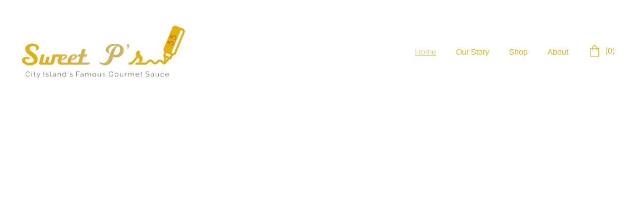

--- FILE ---
content_type: text/html
request_url: https://sweetps55.com/
body_size: 25177
content:
<!DOCTYPE html><html lang="en"> <head><meta charset="utf-8"><meta name="viewport" content="width=device-width, initial-scale=1.0"><!--[--><title>Sweet P&#39;s: Delicious sauce for every meal | Sweet P&#39;s 55</title><meta name="description" content="Thousands have discovered the mouthwatering flavors of Sweet P&#39;s 55 sauce. Made with fresh, high-quality ingredients. Shop Now and enhance your meals!"><link rel="icon" href="data:;base64,iVBORw0KGgo="><link rel="apple-touch-icon" href="data:;base64,iVBORw0KGgo="><meta content="https://www.sweetps55.com/" property="og:url"><link rel="canonical" href="https://www.sweetps55.com/"><meta content="Sweet P&#39;s: Delicious sauce for every meal | Sweet P&#39;s 55" property="og:title"><meta name="twitter:title" content="Sweet P&#39;s: Delicious sauce for every meal | Sweet P&#39;s 55"><meta content="website" property="og:type"><meta property="og:description" content="Thousands have discovered the mouthwatering flavors of Sweet P&#39;s 55 sauce. Made with fresh, high-quality ingredients. Shop Now and enhance your meals!"><meta name="twitter:description" content="Thousands have discovered the mouthwatering flavors of Sweet P&#39;s 55 sauce. Made with fresh, high-quality ingredients. Shop Now and enhance your meals!"><meta property="og:site_name" content="Sweet P&#39;s 55"><meta name="keywords" content="Sweet P&#39;s, sauces, flavorful dips"><meta content="https://images.unsplash.com/photo-1568657704598-602700bd9694?ixid=M3wzOTE5Mjl8MHwxfHNlYXJjaHwyfHxzYXVjZXxlbnwwfHx8fDE3MDExMDYwODV8MA&amp;ixlib=rb-4.0.3&amp;auto=jpeg&amp;fit=crop&amp;w=1200&amp;h=630" property="og:image"><meta content="https://images.unsplash.com/photo-1568657704598-602700bd9694?ixid=M3wzOTE5Mjl8MHwxfHNlYXJjaHwyfHxzYXVjZXxlbnwwfHx8fDE3MDExMDYwODV8MA&amp;ixlib=rb-4.0.3&amp;auto=jpeg&amp;fit=crop&amp;w=1200&amp;h=630" name="twitter:image"><meta content="honey jar" property="og:image:alt"><meta content="honey jar" name="twitter:image:alt"><meta name="twitter:card" content="summary_large_image"><!----><link rel="preconnect"><!----><!----><!----><!----><!----><!--[--><link rel="alternate" hreflang="x-default" href="https://www.sweetps55.com/"><!--]--><link href="https://cdn.zyrosite.com/u1/google-fonts/font-faces?family=Inter:wght@400;600;700&amp;family=Roboto:wght@400&amp;family=Lobster:wght@400&amp;display=swap" rel="preconnect" crossorigin="true"><link href="https://cdn.zyrosite.com/u1/google-fonts/font-faces?family=Inter:wght@400;600;700&amp;family=Roboto:wght@400&amp;family=Lobster:wght@400&amp;display=swap" rel="preload" as="style"><link href="https://cdn.zyrosite.com/u1/google-fonts/font-faces?family=Inter:wght@400;600;700&amp;family=Roboto:wght@400&amp;family=Lobster:wght@400&amp;display=swap" rel="stylesheet" referrerpolicy="no-referrer"><!--]--><style></style><link rel="prefetch" href="https://cdn.zyrosite.com/cdn-builder-placeholders/astro-traffic.txt"><link rel="stylesheet" href="/_astro-1703661495476/_slug_.34649dd0.css" />
<style>#fb-root{position:relative;z-index:17}#fb-root .fb_dialog{left:-1000px}:root{--color-meteorite-dark: #2f1c6a;--color-meteorite: #8c85ff;--color-meteorite-light: #d5dfff;--color-primary-dark: #5025d1;--color-primary: #673de6;--color-primary-light: #ebe4ff;--color-danger-dark: #d63163;--color-danger: #fc5185;--color-danger-light: #ffe8ef;--color-warning-dark: #fea419;--color-warning: #ffcd35;--color-warning-light: #fff8e2;--color-success-dark: #008361;--color-success: #00b090;--color-success-light: #def4f0;--color-dark: #1d1e20;--color-gray-dark: #36344d;--color-gray: #727586;--color-gray-border: #dadce0;--color-gray-light: #f2f3f6;--color-light: #fff;--color-azure: #357df9;--color-azure-light: #e3ebf9;--color-azure-dark: #265ab2}.whats-app-bubble{position:fixed;right:20px;bottom:24px;z-index:17;display:flex;cursor:pointer;border-radius:100px;box-shadow:#00000026 0 4px 12px}.whats-app-bubble--next-to-messenger{right:95px}.globalClass_2ebe{position:relative;z-index:17}#wtpQualitySign_fixedCSS,#wtpQualitySign_popupCSS{bottom:10px!important}#wtpQualitySign_fixedCSS{z-index:17!important}#wtpQualitySign_popupCSS{z-index:18!important}
</style></head> <body> <div> <style>astro-island,astro-slot,astro-static-slot{display:contents}</style><script>(()=>{var e=async t=>{await(await t())()};(self.Astro||(self.Astro={})).only=e;window.dispatchEvent(new Event("astro:only"));})();;(()=>{var b=Object.defineProperty;var f=(c,o,i)=>o in c?b(c,o,{enumerable:!0,configurable:!0,writable:!0,value:i}):c[o]=i;var l=(c,o,i)=>(f(c,typeof o!="symbol"?o+"":o,i),i);var p;{let c={0:t=>m(t),1:t=>i(t),2:t=>new RegExp(t),3:t=>new Date(t),4:t=>new Map(i(t)),5:t=>new Set(i(t)),6:t=>BigInt(t),7:t=>new URL(t),8:t=>new Uint8Array(t),9:t=>new Uint16Array(t),10:t=>new Uint32Array(t)},o=t=>{let[e,r]=t;return e in c?c[e](r):void 0},i=t=>t.map(o),m=t=>typeof t!="object"||t===null?t:Object.fromEntries(Object.entries(t).map(([e,r])=>[e,o(r)]));customElements.get("astro-island")||customElements.define("astro-island",(p=class extends HTMLElement{constructor(){super(...arguments);l(this,"Component");l(this,"hydrator");l(this,"hydrate",async()=>{var d;if(!this.hydrator||!this.isConnected)return;let e=(d=this.parentElement)==null?void 0:d.closest("astro-island[ssr]");if(e){e.addEventListener("astro:hydrate",this.hydrate,{once:!0});return}let r=this.querySelectorAll("astro-slot"),a={},h=this.querySelectorAll("template[data-astro-template]");for(let n of h){let s=n.closest(this.tagName);s!=null&&s.isSameNode(this)&&(a[n.getAttribute("data-astro-template")||"default"]=n.innerHTML,n.remove())}for(let n of r){let s=n.closest(this.tagName);s!=null&&s.isSameNode(this)&&(a[n.getAttribute("name")||"default"]=n.innerHTML)}let u;try{u=this.hasAttribute("props")?m(JSON.parse(this.getAttribute("props"))):{}}catch(n){let s=this.getAttribute("component-url")||"<unknown>",y=this.getAttribute("component-export");throw y&&(s+=` (export ${y})`),console.error(`[hydrate] Error parsing props for component ${s}`,this.getAttribute("props"),n),n}await this.hydrator(this)(this.Component,u,a,{client:this.getAttribute("client")}),this.removeAttribute("ssr"),this.dispatchEvent(new CustomEvent("astro:hydrate"))});l(this,"unmount",()=>{this.isConnected||this.dispatchEvent(new CustomEvent("astro:unmount"))})}disconnectedCallback(){document.removeEventListener("astro:after-swap",this.unmount),document.addEventListener("astro:after-swap",this.unmount,{once:!0})}connectedCallback(){if(!this.hasAttribute("await-children")||document.readyState==="interactive"||document.readyState==="complete")this.childrenConnectedCallback();else{let e=()=>{document.removeEventListener("DOMContentLoaded",e),r.disconnect(),this.childrenConnectedCallback()},r=new MutationObserver(()=>{var a;((a=this.lastChild)==null?void 0:a.nodeType)===Node.COMMENT_NODE&&this.lastChild.nodeValue==="astro:end"&&(this.lastChild.remove(),e())});r.observe(this,{childList:!0}),document.addEventListener("DOMContentLoaded",e)}}async childrenConnectedCallback(){let e=this.getAttribute("before-hydration-url");e&&await import(e),this.start()}start(){let e=JSON.parse(this.getAttribute("opts")),r=this.getAttribute("client");if(Astro[r]===void 0){window.addEventListener(`astro:${r}`,()=>this.start(),{once:!0});return}Astro[r](async()=>{let a=this.getAttribute("renderer-url"),[h,{default:u}]=await Promise.all([import(this.getAttribute("component-url")),a?import(a):()=>()=>{}]),d=this.getAttribute("component-export")||"default";if(!d.includes("."))this.Component=h[d];else{this.Component=h;for(let n of d.split("."))this.Component=this.Component[n]}return this.hydrator=u,this.hydrate},e,this)}attributeChangedCallback(){this.hydrate()}},l(p,"observedAttributes",["props"]),p))}})();</script><astro-island uid="Z1q6cN1" component-url="/_astro-1703661495476/ClientHead.f268b174.js" component-export="default" renderer-url="/_astro-1703661495476/client.f2136efe.js" props="{&quot;page-noindex&quot;:[0],&quot;canonical-url&quot;:[0,&quot;https://www.sweetps55.com/&quot;],&quot;site-meta&quot;:[0,{&quot;version&quot;:[0,128],&quot;isLayout&quot;:[0,true],&quot;template&quot;:[0,&quot;aigenerated&quot;],&quot;metaTitle&quot;:[0,&quot;Sweet P&#39;s&quot;],&quot;headerHeight&quot;:[0,261.15625],&quot;defaultLocale&quot;:[0,&quot;system&quot;],&quot;ecommerceType&quot;:[0,&quot;zyro&quot;],&quot;googleAnalytics&quot;:[0,&quot;G-6QDLJ4171N&quot;],&quot;ecommerceStoreId&quot;:[0,&quot;store_01HG8X5YV9NGSVFT8MKMD9DBFS&quot;],&quot;metaHtmlLanguage&quot;:[0,&quot;en&quot;],&quot;headerHeightMobile&quot;:[0,130.21875],&quot;demoEcommerceStoreId&quot;:[0,&quot;demo_01G0E9P2R0CFTNBWEEFCEV8EG5&quot;],&quot;shouldAddWWWPrefixToDomain&quot;:[0,true]}],&quot;domain&quot;:[0,&quot;www.sweetps55.com&quot;]}" ssr="" client="only" opts="{&quot;name&quot;:&quot;ClientHead&quot;,&quot;value&quot;:&quot;vue&quot;}"></astro-island> <script>(()=>{var e=async t=>{await(await t())()};(self.Astro||(self.Astro={})).load=e;window.dispatchEvent(new Event("astro:load"));})();</script><astro-island uid="1Jefou" component-url="/_astro-1703661495476/Page.c371b484.js" component-export="default" renderer-url="/_astro-1703661495476/client.f2136efe.js" props="{&quot;page-data&quot;:[0,{&quot;pages&quot;:[0,{&quot;home&quot;:[0,{&quot;meta&quot;:[0,{&quot;title&quot;:[0,&quot;Sweet P&#39;s: Delicious sauce for every meal&quot;],&quot;keywords&quot;:[1,[[0,&quot;Sweet P&#39;s&quot;],[0,&quot;sauces&quot;],[0,&quot;flavorful dips&quot;]]],&quot;ogImageAlt&quot;:[0,&quot;honey jar&quot;],&quot;description&quot;:[0,&quot;Thousands have discovered the mouthwatering flavors of Sweet P&#39;s 55 sauce. Made with fresh, high-quality ingredients. Shop Now and enhance your meals!&quot;],&quot;ogImagePath&quot;:[0,&quot;photo-1568657704598-602700bd9694?ixid=M3wzOTE5Mjl8MHwxfHNlYXJjaHwyfHxzYXVjZXxlbnwwfHx8fDE3MDExMDYwODV8MA&amp;ixlib=rb-4.0.3&quot;],&quot;ogImageOrigin&quot;:[0,&quot;unsplash&quot;]}],&quot;name&quot;:[0,&quot;Home&quot;],&quot;slug&quot;:[0,&quot;home&quot;],&quot;type&quot;:[0,&quot;default&quot;],&quot;blocks&quot;:[1,[[0,&quot;zpn6Tq&quot;],[0,&quot;zlEVfc&quot;],[0,&quot;zDo7mq&quot;],[0,&quot;zh-wap&quot;],[0,&quot;zA6HWZ&quot;]]]}],&quot;shop&quot;:[0,{&quot;meta&quot;:[0,{&quot;title&quot;:[0,&quot;Shop Sweet P&#39;s Sauce Online&quot;],&quot;keywords&quot;:[1,[[0,&quot;sauce&quot;],[0,&quot;flavor&quot;],[0,&quot;online shop&quot;]]],&quot;ogImageAlt&quot;:[0,&quot;person dripping black liquid from small white ceramic bowl to big white ceramic bowl&quot;],&quot;description&quot;:[0,&quot;Find the perfect Sweet P&#39;s sauce to elevate your meals. Crafted with fresh ingredients and bursting with flavor.&quot;],&quot;ogImagePath&quot;:[0,&quot;photo-1499126167718-c87f5c1387e8?ixid=M3wzOTE5Mjl8MHwxfHNlYXJjaHw2fHxzYXVjZXxlbnwwfHx8fDE3MDExMDYwODV8MA&amp;ixlib=rb-4.0.3&quot;],&quot;ogImageOrigin&quot;:[0,&quot;unsplash&quot;]}],&quot;name&quot;:[0,&quot;Shop&quot;],&quot;slug&quot;:[0,&quot;shop&quot;],&quot;type&quot;:[0,&quot;default&quot;],&quot;blocks&quot;:[1,[[0,&quot;zEbvDa&quot;],[0,&quot;zcommlistqw&quot;],[0,&quot;zX0RhE&quot;]]]}],&quot;zCh2fp&quot;:[0,{&quot;meta&quot;:[0,{&quot;noindex&quot;:[0,false],&quot;password&quot;:[0,&quot;&quot;],&quot;ogImageAlt&quot;:[0,&quot;&quot;],&quot;ogImagePath&quot;:[0,&quot;francwaa1981_a_warm_and_inviting_kitchen_scene_where_michele_bl_1fcc9e9b-8555-45b7-98f2-3b3385e16cfa-YBg8eb0p85UQwLX5.png&quot;],&quot;ogImageOrigin&quot;:[0,&quot;assets&quot;],&quot;passwordDesign&quot;:[0,&quot;default&quot;],&quot;passwordBackText&quot;:[0,&quot;Back to&quot;],&quot;passwordButtonText&quot;:[0,&quot;Enter&quot;],&quot;passwordHeadingText&quot;:[0,&quot;Guest area&quot;],&quot;passwordSubheadingText&quot;:[0,&quot;Please enter the password to access the page&quot;],&quot;passwordPlaceholderText&quot;:[0,&quot;Type password&quot;]}],&quot;name&quot;:[0,&quot;Our Story&quot;],&quot;slug&quot;:[0,&quot;our-story&quot;],&quot;type&quot;:[0,&quot;default&quot;],&quot;blocks&quot;:[1,[[0,&quot;zScIkb&quot;],[0,&quot;zInrlm&quot;],[0,&quot;zZNE16&quot;],[0,&quot;zwQl6E&quot;]]]}],&quot;zLGtmC&quot;:[0,{&quot;meta&quot;:[0,{&quot;title&quot;:[0,&quot;Delicious Dips&quot;],&quot;ogImageAlt&quot;:[0,&quot;Sweet P&#39;s World Famous Gourmet Dipping Sauce - Small 8 oz&quot;],&quot;description&quot;:[0,&quot;Add a burst of flavor to any meal or snack with our fresh and high-quality dips.&quot;],&quot;ogImagePath&quot;:[0,&quot;https://cdn.zyrosite.com/cdn-ecommerce/store_01HG8X5YV9NGSVFT8MKMD9DBFS%2Fassets%2F1701269079426-Homemade-Tartar-Sauce-6-500x500.jpg&quot;],&quot;ogImageOrigin&quot;:[0,&quot;other&quot;]}],&quot;name&quot;:[0,&quot;Sweet P&#39;s World Famous Gourmet Dipping Sauce - Small 8 oz&quot;],&quot;slug&quot;:[0,&quot;delicious-dips&quot;],&quot;type&quot;:[0,&quot;ecommerce-product&quot;],&quot;blocks&quot;:[1,[[0,&quot;zQhIJU&quot;]]],&quot;productId&quot;:[0,&quot;prod_01HG8X5YW3ATADKCFDYN37WFFZ&quot;],&quot;coverImageAlt&quot;:[0,&quot;yellow lemon lime juice bottle beside sliced lemon&quot;],&quot;coverImagePath&quot;:[0,&quot;photo-1625860446399-4b1db39d2834?ixid=M3wzOTE5Mjl8MHwxfHNlYXJjaHwyfHxmbGF2b3IlMkMlMjBzYXVjZXxlbnwwfHx8fDE3MDExMDYwODV8MA&amp;ixlib=rb-4.0.3&quot;],&quot;coverImageOrigin&quot;:[0,&quot;unsplash&quot;]}],&quot;zOwzZl&quot;:[0,{&quot;meta&quot;:[0,{&quot;ogImageAlt&quot;:[0,&quot;Sweet P&#39;s World Famous Gourmet Dipping Sauce - Lg 32 oz&quot;],&quot;description&quot;:[0,&quot;Elevate your culinary creations with Sweet P&#39;s 55 Gourmet Sauce, a harmonious blend of tangy mayonnaise, crisp relish, zesty Creole mustard, and a hint of Old Bay seasoning, all infused with the fr...&quot;],&quot;ogImagePath&quot;:[0,&quot;https://cdn.zyrosite.com/cdn-ecommerce/store_01HG8X5YV9NGSVFT8MKMD9DBFS%2Fassets%2F1701269125141-Homemade-Tartar-Sauce-6-500x500.jpg&quot;],&quot;ogImageOrigin&quot;:[0,&quot;other&quot;]}],&quot;name&quot;:[0,&quot;Sweet P&#39;s World Famous Gourmet Dipping Sauce - Lg 32 oz&quot;],&quot;slug&quot;:[0,&quot;sweet-ps-world-famous-gourmet-dipping-sauce-lg-32-oz&quot;],&quot;type&quot;:[0,&quot;ecommerce-product&quot;],&quot;blocks&quot;:[1,[[0,&quot;zHBZ69&quot;]]],&quot;productId&quot;:[0,&quot;prod_01HGDRRSFPYHYBJR65PN0SYW83&quot;]}],&quot;zQrBr0&quot;:[0,{&quot;name&quot;:[0,&quot;About&quot;],&quot;slug&quot;:[0,&quot;about&quot;],&quot;type&quot;:[0,&quot;default&quot;],&quot;blocks&quot;:[1,[[0,&quot;zI2o5q&quot;],[0,&quot;z_7OT0&quot;],[0,&quot;zICTqn&quot;],[0,&quot;zVkRla&quot;],[0,&quot;z4LlS2&quot;]]]}],&quot;zw9PyQ&quot;:[0,{&quot;meta&quot;:[0,{&quot;ogImageAlt&quot;:[0,&quot;Sweet P&#39;s World Famous Gourmet Dipping Sauce - Medium 16 oz&quot;],&quot;description&quot;:[0,&quot;Elevate your culinary creations with Sweet P&#39;s 55 Gourmet Sauce, a harmonious blend of tangy mayonnaise, crisp relish, zesty Creole mustard, and a hint of Old Bay seasoning, all infused with the fr...&quot;],&quot;ogImagePath&quot;:[0,&quot;https://cdn.zyrosite.com/cdn-ecommerce/store_01HG8X5YV9NGSVFT8MKMD9DBFS%2Fassets%2F1701268988403-Homemade-Tartar-Sauce-6-500x500.jpg&quot;],&quot;ogImageOrigin&quot;:[0,&quot;other&quot;]}],&quot;name&quot;:[0,&quot;Sweet P&#39;s World Famous Gourmet Dipping Sauce - Medium 16 oz&quot;],&quot;slug&quot;:[0,&quot;sweet-ps-world-famous-gourmet-dipping-sauce-medium-16-oz&quot;],&quot;type&quot;:[0,&quot;ecommerce-product&quot;],&quot;blocks&quot;:[1,[[0,&quot;zM6vXM&quot;]]],&quot;productId&quot;:[0,&quot;prod_01HGDRKBKPYGZ5H18V2CCVWTX3&quot;]}]}],&quot;blocks&quot;:[0,{&quot;header&quot;:[0,{&quot;type&quot;:[0,&quot;BlockNavigation&quot;],&quot;mobile&quot;:[0,{&quot;logoHeight&quot;:[0,32.19120879120879]}],&quot;desktop&quot;:[0,{&quot;logoHeight&quot;:[0,115.15824175824176]}],&quot;settings&quot;:[0,{&quot;styles&quot;:[0,{&quot;width&quot;:[0,&quot;1240px&quot;],&quot;padding&quot;:[0,&quot;48px 16px 48px 16px&quot;],&quot;m-padding&quot;:[0,&quot;24px 16px 24px 16px&quot;],&quot;logo-width&quot;:[0,&quot;347px&quot;],&quot;cartIconSize&quot;:[0,&quot;24px&quot;],&quot;m-logo-width&quot;:[0,&quot;97.13232421875px&quot;],&quot;oldContentWidth&quot;:[0,&quot;1600px&quot;],&quot;menu-item-spacing&quot;:[0,&quot;40px&quot;],&quot;space-between-menu&quot;:[0,&quot;40px&quot;],&quot;m-menu-item-spacing&quot;:[0,&quot;20px&quot;],&quot;contrastBackgroundColor&quot;:[0,&quot;rgb(41, 41, 45)&quot;]}],&quot;cartText&quot;:[0,&quot;&quot;],&quot;isSticky&quot;:[0,true],&quot;showLogo&quot;:[0,true],&quot;isCartVisible&quot;:[0,true],&quot;logoImagePath&quot;:[0,&quot;sweet-p-s-55-logo-with-slogan-AwvJD0jQDySlb95Z.png&quot;],&quot;logoPlacement&quot;:[0,&quot;left&quot;],&quot;logoImageOrigin&quot;:[0,&quot;assets&quot;],&quot;m-logoPlacement&quot;:[0,&quot;left&quot;],&quot;navigationPlacement&quot;:[0,&quot;right&quot;],&quot;m-navigationPlacement&quot;:[0,&quot;right&quot;]}],&quot;zindexes&quot;:[1,[]],&quot;background&quot;:[0,{&quot;color&quot;:[0,&quot;rgb(12, 12, 13)&quot;],&quot;current&quot;:[0,&quot;color&quot;],&quot;isTransparent&quot;:[0,false]}],&quot;components&quot;:[1,[]],&quot;logoAspectRatio&quot;:[0,3.013245033112583],&quot;navLinkTextColor&quot;:[0,&quot;rgb(222, 181, 26)&quot;],&quot;navLinkTextColorHover&quot;:[0,&quot;rgb(232, 210, 144)&quot;]}],&quot;zA6HWZ&quot;:[0,{&quot;type&quot;:[0,&quot;BlockLayout&quot;],&quot;htmlId&quot;:[0,&quot;yelp-reviews&quot;],&quot;mobile&quot;:[0,{&quot;minHeight&quot;:[0,371]}],&quot;desktop&quot;:[0,{&quot;minHeight&quot;:[0,350]}],&quot;settings&quot;:[0,{&quot;styles&quot;:[0,{&quot;cols&quot;:[0,&quot;12&quot;],&quot;rows&quot;:[0,11],&quot;width&quot;:[0,&quot;1224px&quot;],&quot;m-rows&quot;:[0,&quot;1&quot;],&quot;col-gap&quot;:[0,&quot;24px&quot;],&quot;row-gap&quot;:[0,&quot;16px&quot;],&quot;row-size&quot;:[0,&quot;48px&quot;],&quot;column-gap&quot;:[0,&quot;24px&quot;],&quot;block-padding&quot;:[0,&quot;16px 0 16px 0&quot;],&quot;m-block-padding&quot;:[0,&quot;40px 16px 40px 16px&quot;]}]}],&quot;zindexes&quot;:[1,[[0,&quot;zF9Ma_&quot;],[0,&quot;zOnmp2&quot;]]],&quot;background&quot;:[0,{&quot;color&quot;:[0,&quot;rgb(95, 147, 74)&quot;],&quot;current&quot;:[0,&quot;color&quot;]}],&quot;components&quot;:[1,[[0,&quot;zF9Ma_&quot;],[0,&quot;zOnmp2&quot;]]],&quot;initialBlockId&quot;:[0,&quot;1aqFS_2VW&quot;]}],&quot;zDo7mq&quot;:[0,{&quot;type&quot;:[0,&quot;BlockLayout&quot;],&quot;htmlId&quot;:[0,&quot;customer-reviews&quot;],&quot;mobile&quot;:[0,{&quot;minHeight&quot;:[0,1020]}],&quot;desktop&quot;:[0,{&quot;minHeight&quot;:[0,784]}],&quot;settings&quot;:[0,{&quot;styles&quot;:[0,{&quot;rows&quot;:[0,12],&quot;row-gap&quot;:[0,&quot;16px&quot;],&quot;row-size&quot;:[0,&quot;48px&quot;],&quot;column-gap&quot;:[0,&quot;24px&quot;],&quot;block-padding&quot;:[0,&quot;16px 0&quot;],&quot;m-block-padding&quot;:[0,&quot;56px 16px&quot;],&quot;grid-gap-history&quot;:[0,&quot;16px 24px&quot;]}]}],&quot;zindexes&quot;:[1,[[0,&quot;zHc7cd&quot;],[0,&quot;zqX-n4&quot;],[0,&quot;zgwisl&quot;],[0,&quot;zB15DQ&quot;],[0,&quot;zghYNN&quot;]]],&quot;attachment&quot;:[0,&quot;fixed&quot;],&quot;background&quot;:[0,{&quot;path&quot;:[0,&quot;banner-of-happy-customers-YanMqeXXg9ujyGRR.png&quot;],&quot;image&quot;:[0,&quot;https://assets.zyrosite.com/A1aQw40y95f14ygr/banner-of-happy-customers-YanMqeXXg9ujyGRR.png&quot;],&quot;origin&quot;:[0,&quot;assets&quot;],&quot;current&quot;:[0,&quot;image&quot;],&quot;overlay-opacity&quot;:[0,&quot;0.00&quot;]}],&quot;components&quot;:[1,[[0,&quot;zgwisl&quot;],[0,&quot;zHc7cd&quot;],[0,&quot;zqX-n4&quot;],[0,&quot;zB15DQ&quot;],[0,&quot;zghYNN&quot;]]],&quot;initialBlockId&quot;:[0,&quot;STKQ1vkG6&quot;]}],&quot;zHBZ69&quot;:[0,{&quot;type&quot;:[0,&quot;BlockEcommerceProduct&quot;],&quot;product&quot;:[0,{&quot;id&quot;:[0,&quot;prod_01HGDRRSFPYHYBJR65PN0SYW83&quot;]}],&quot;settings&quot;:[0,{&quot;styles&quot;:[0,{&quot;block-padding&quot;:[0,&quot;100px 16px&quot;],&quot;content-width&quot;:[0,&quot;1224px&quot;],&quot;m-block-padding&quot;:[0,&quot;56px 16px&quot;]}]}],&quot;zindexes&quot;:[1,[]],&quot;animation&quot;:[0,{&quot;name&quot;:[0,&quot;slide&quot;],&quot;type&quot;:[0,&quot;global&quot;]}],&quot;background&quot;:[0,{&quot;color&quot;:[0,&quot;rgb(255, 255, 255)&quot;],&quot;current&quot;:[0,&quot;color&quot;]}],&quot;components&quot;:[1,[]],&quot;imageRatio&quot;:[0,&quot;contain&quot;],&quot;buttonStyle&quot;:[0,{&quot;grid-button-primary-color&quot;:[0,&quot;rgb(255, 255, 255)&quot;],&quot;grid-button-secondary-color&quot;:[0,&quot;rgb(46, 47, 49)&quot;],&quot;grid-button-primary-color-hover&quot;:[0,&quot;rgb(255, 255, 255)&quot;],&quot;grid-button-primary-border-color&quot;:[0,&quot;rgb(0, 0, 0)&quot;],&quot;grid-button-secondary-color-hover&quot;:[0,&quot;rgb(29, 30, 32)&quot;],&quot;grid-button-secondary-border-color&quot;:[0,&quot;rgb(255, 255, 255)&quot;],&quot;grid-button-primary-background-color&quot;:[0,&quot;rgb(0, 0, 0)&quot;],&quot;grid-button-primary-border-color-hover&quot;:[0,&quot;rgb(29, 30, 32)&quot;],&quot;grid-button-secondary-background-color&quot;:[0,&quot;rgb(255, 255, 255)&quot;],&quot;grid-button-primary-border-color-active&quot;:[0,&quot;rgb(0, 0, 0)&quot;],&quot;grid-button-secondary-border-color-hover&quot;:[0,&quot;rgb(241, 241, 241)&quot;],&quot;grid-button-secondary-border-color-active&quot;:[0,&quot;rgb(255, 255, 255)&quot;],&quot;grid-button-primary-background-color-hover&quot;:[0,&quot;rgb(29, 30, 32)&quot;],&quot;grid-button-primary-background-color-active&quot;:[0,&quot;rgb(0, 0, 0)&quot;],&quot;grid-button-secondary-background-color-hover&quot;:[0,&quot;rgb(241, 241, 241)&quot;],&quot;grid-button-secondary-background-color-active&quot;:[0,&quot;rgb(255, 255, 255)&quot;]}],&quot;textColorVars&quot;:[0,{&quot;h1-color&quot;:[0,&quot;rgb(26, 26, 26)&quot;],&quot;h2-color&quot;:[0,&quot;rgb(26, 26, 26)&quot;],&quot;h3-color&quot;:[0,&quot;rgb(26, 26, 26)&quot;],&quot;h4-color&quot;:[0,&quot;rgb(26, 26, 26)&quot;],&quot;h5-color&quot;:[0,&quot;rgb(26, 26, 26)&quot;],&quot;h6-color&quot;:[0,&quot;rgb(26, 26, 26)&quot;],&quot;body-color&quot;:[0,&quot;rgb(26, 26, 26)&quot;],&quot;body-large-color&quot;:[0,&quot;rgb(26, 26, 26)&quot;]}],&quot;galleryPlacement&quot;:[0,&quot;bottom&quot;],&quot;imageBorderRadius&quot;:[0,&quot;0%&quot;],&quot;navigationArrowsColor&quot;:[0,&quot;rgb(0, 0, 0)&quot;],&quot;isQuantityPickerEnabled&quot;:[0,true],&quot;navigationThumbnailArrowsColor&quot;:[0,&quot;rgb(0, 0, 0)&quot;]}],&quot;zM6vXM&quot;:[0,{&quot;type&quot;:[0,&quot;BlockEcommerceProduct&quot;],&quot;product&quot;:[0,{&quot;id&quot;:[0,&quot;prod_01HGDRKBKPYGZ5H18V2CCVWTX3&quot;]}],&quot;settings&quot;:[0,{&quot;styles&quot;:[0,{&quot;block-padding&quot;:[0,&quot;100px 16px&quot;],&quot;content-width&quot;:[0,&quot;1224px&quot;],&quot;m-block-padding&quot;:[0,&quot;56px 16px&quot;]}]}],&quot;zindexes&quot;:[1,[]],&quot;animation&quot;:[0,{&quot;name&quot;:[0,&quot;slide&quot;],&quot;type&quot;:[0,&quot;global&quot;]}],&quot;background&quot;:[0,{&quot;color&quot;:[0,&quot;rgb(255, 255, 255)&quot;],&quot;current&quot;:[0,&quot;color&quot;]}],&quot;components&quot;:[1,[]],&quot;imageRatio&quot;:[0,&quot;contain&quot;],&quot;buttonStyle&quot;:[0,{&quot;grid-button-primary-color&quot;:[0,&quot;rgb(255, 255, 255)&quot;],&quot;grid-button-secondary-color&quot;:[0,&quot;rgb(46, 47, 49)&quot;],&quot;grid-button-primary-color-hover&quot;:[0,&quot;rgb(255, 255, 255)&quot;],&quot;grid-button-primary-border-color&quot;:[0,&quot;rgb(0, 0, 0)&quot;],&quot;grid-button-secondary-color-hover&quot;:[0,&quot;rgb(29, 30, 32)&quot;],&quot;grid-button-secondary-border-color&quot;:[0,&quot;rgb(255, 255, 255)&quot;],&quot;grid-button-primary-background-color&quot;:[0,&quot;rgb(0, 0, 0)&quot;],&quot;grid-button-primary-border-color-hover&quot;:[0,&quot;rgb(29, 30, 32)&quot;],&quot;grid-button-secondary-background-color&quot;:[0,&quot;rgb(255, 255, 255)&quot;],&quot;grid-button-primary-border-color-active&quot;:[0,&quot;rgb(0, 0, 0)&quot;],&quot;grid-button-secondary-border-color-hover&quot;:[0,&quot;rgb(241, 241, 241)&quot;],&quot;grid-button-secondary-border-color-active&quot;:[0,&quot;rgb(255, 255, 255)&quot;],&quot;grid-button-primary-background-color-hover&quot;:[0,&quot;rgb(29, 30, 32)&quot;],&quot;grid-button-primary-background-color-active&quot;:[0,&quot;rgb(0, 0, 0)&quot;],&quot;grid-button-secondary-background-color-hover&quot;:[0,&quot;rgb(241, 241, 241)&quot;],&quot;grid-button-secondary-background-color-active&quot;:[0,&quot;rgb(255, 255, 255)&quot;]}],&quot;textColorVars&quot;:[0,{&quot;h1-color&quot;:[0,&quot;rgb(26, 26, 26)&quot;],&quot;h2-color&quot;:[0,&quot;rgb(26, 26, 26)&quot;],&quot;h3-color&quot;:[0,&quot;rgb(26, 26, 26)&quot;],&quot;h4-color&quot;:[0,&quot;rgb(26, 26, 26)&quot;],&quot;h5-color&quot;:[0,&quot;rgb(26, 26, 26)&quot;],&quot;h6-color&quot;:[0,&quot;rgb(26, 26, 26)&quot;],&quot;body-color&quot;:[0,&quot;rgb(26, 26, 26)&quot;],&quot;body-large-color&quot;:[0,&quot;rgb(26, 26, 26)&quot;]}],&quot;galleryPlacement&quot;:[0,&quot;bottom&quot;],&quot;imageBorderRadius&quot;:[0,&quot;0%&quot;],&quot;navigationArrowsColor&quot;:[0,&quot;rgb(0, 0, 0)&quot;],&quot;isQuantityPickerEnabled&quot;:[0,true],&quot;navigationThumbnailArrowsColor&quot;:[0,&quot;rgb(0, 0, 0)&quot;]}],&quot;zQhIJU&quot;:[0,{&quot;type&quot;:[0,&quot;BlockEcommerceProduct&quot;],&quot;aiData&quot;:[0,{&quot;type&quot;:[0,&quot;ecommerce_product&quot;]}],&quot;product&quot;:[0,{&quot;id&quot;:[0,&quot;prod_01HG8X5YW3ATADKCFDYN37WFFZ&quot;]}],&quot;settings&quot;:[0,{&quot;styles&quot;:[0,{&quot;block-padding&quot;:[0,&quot;100px 16px&quot;],&quot;content-width&quot;:[0,&quot;1224px&quot;],&quot;m-block-padding&quot;:[0,&quot;56px 16px&quot;]}]}],&quot;zindexes&quot;:[1,[]],&quot;animation&quot;:[0,{&quot;name&quot;:[0,&quot;slide&quot;],&quot;type&quot;:[0,&quot;global&quot;]}],&quot;background&quot;:[0,{&quot;color&quot;:[0,&quot;#FFFFFF&quot;],&quot;current&quot;:[0,&quot;color&quot;]}],&quot;components&quot;:[1,[]],&quot;imageRatio&quot;:[0,&quot;contain&quot;],&quot;buttonStyle&quot;:[0,{&quot;grid-button-primary-color&quot;:[0,&quot;#FFFFFF&quot;],&quot;grid-button-secondary-color&quot;:[0,&quot;#0C0C0D&quot;],&quot;grid-button-primary-color-hover&quot;:[0,&quot;#FFFFFF&quot;],&quot;grid-button-primary-border-color&quot;:[0,&quot;#0C0C0D&quot;],&quot;grid-button-secondary-color-hover&quot;:[0,&quot;#0C0C0D&quot;],&quot;grid-button-secondary-border-color&quot;:[0,&quot;#FFFFFF&quot;],&quot;grid-button-primary-background-color&quot;:[0,&quot;#0C0C0D&quot;],&quot;grid-button-primary-border-color-hover&quot;:[0,&quot;#0C0C0D&quot;],&quot;grid-button-secondary-background-color&quot;:[0,&quot;#FFFFFF&quot;],&quot;grid-button-primary-border-color-active&quot;:[0,&quot;#0C0C0D&quot;],&quot;grid-button-secondary-border-color-hover&quot;:[0,&quot;rgb(184, 192, 204)&quot;],&quot;grid-button-secondary-border-color-active&quot;:[0,&quot;#FFFFFF&quot;],&quot;grid-button-primary-background-color-hover&quot;:[0,&quot;#0C0C0D&quot;],&quot;grid-button-primary-background-color-active&quot;:[0,&quot;rgb(73, 88, 103)&quot;],&quot;grid-button-secondary-background-color-hover&quot;:[0,&quot;rgb(184, 192, 204)&quot;],&quot;grid-button-secondary-background-color-active&quot;:[0,&quot;#FFFFFF&quot;]}],&quot;textColorVars&quot;:[0,{&quot;h1-color&quot;:[0,&quot;#0C0C0D&quot;],&quot;h2-color&quot;:[0,&quot;#0C0C0D&quot;],&quot;h3-color&quot;:[0,&quot;#0C0C0D&quot;],&quot;h4-color&quot;:[0,&quot;#0C0C0D&quot;],&quot;h5-color&quot;:[0,&quot;#0C0C0D&quot;],&quot;h6-color&quot;:[0,&quot;#0C0C0D&quot;],&quot;body-color&quot;:[0,&quot;#0C0C0D&quot;],&quot;body-large-color&quot;:[0,&quot;#0C0C0D&quot;]}],&quot;galleryPlacement&quot;:[0,&quot;bottom&quot;],&quot;imageBorderRadius&quot;:[0,&quot;0%&quot;],&quot;navigationArrowsColor&quot;:[0,&quot;#0C0C0D&quot;],&quot;isQuantityPickerEnabled&quot;:[0,true],&quot;navigationThumbnailArrowsColor&quot;:[0,&quot;rgb(0, 0, 0)&quot;]}],&quot;zU8U5s&quot;:[0,{&quot;slot&quot;:[0,&quot;footer&quot;],&quot;type&quot;:[0,&quot;BlockLayout&quot;],&quot;aiData&quot;:[0,{&quot;type&quot;:[0,&quot;footer&quot;]}],&quot;htmlId&quot;:[0,&quot;subscribe-now&quot;],&quot;mobile&quot;:[0,{&quot;minHeight&quot;:[0,485]}],&quot;desktop&quot;:[0,{&quot;minHeight&quot;:[0,350]}],&quot;settings&quot;:[0,{&quot;styles&quot;:[0,{&quot;cols&quot;:[0,&quot;12&quot;],&quot;rows&quot;:[0,6],&quot;width&quot;:[0,&quot;1224px&quot;],&quot;m-rows&quot;:[0,&quot;1&quot;],&quot;col-gap&quot;:[0,&quot;24px&quot;],&quot;row-gap&quot;:[0,&quot;16px&quot;],&quot;row-size&quot;:[0,&quot;48px&quot;],&quot;column-gap&quot;:[0,&quot;24px&quot;],&quot;block-padding&quot;:[0,&quot;16px 0 16px 0&quot;],&quot;m-block-padding&quot;:[0,&quot;40px 16px 40px 16px&quot;]}]}],&quot;zindexes&quot;:[1,[[0,&quot;zpZlu6&quot;],[0,&quot;zRGC-8&quot;],[0,&quot;zmBrEJ&quot;],[0,&quot;zgw6qT&quot;],[0,&quot;zv_g1C&quot;],[0,&quot;zrkmHn&quot;],[0,&quot;zeYHou&quot;]]],&quot;attachment&quot;:[0,&quot;fixed&quot;],&quot;background&quot;:[0,{&quot;color&quot;:[0,&quot;rgb(222, 181, 26)&quot;],&quot;current&quot;:[0,&quot;color&quot;]}],&quot;components&quot;:[1,[[0,&quot;zpZlu6&quot;],[0,&quot;zmBrEJ&quot;],[0,&quot;zRGC-8&quot;],[0,&quot;zgw6qT&quot;],[0,&quot;zv_g1C&quot;],[0,&quot;zrkmHn&quot;],[0,&quot;zeYHou&quot;]]],&quot;initialBlockId&quot;:[0,&quot;0NHSEQ084&quot;],&quot;isMobileAutoPositioningEnabled&quot;:[0,true]}],&quot;zh-wap&quot;:[0,{&quot;type&quot;:[0,&quot;BlockLayout&quot;],&quot;htmlId&quot;:[0,&quot;about-us&quot;],&quot;mobile&quot;:[0,{&quot;minHeight&quot;:[0,263]}],&quot;desktop&quot;:[0,{&quot;minHeight&quot;:[0,509]}],&quot;settings&quot;:[0,{&quot;styles&quot;:[0,{&quot;rows&quot;:[0,8],&quot;width&quot;:[0,&quot;1224px&quot;],&quot;row-gap&quot;:[0,&quot;16px&quot;],&quot;row-size&quot;:[0,&quot;48px&quot;],&quot;column-gap&quot;:[0,&quot;24px&quot;],&quot;block-padding&quot;:[0,&quot;16px 0px 16px 0px&quot;],&quot;m-block-padding&quot;:[0,&quot;40px 16px 40px 16px&quot;]}]}],&quot;zindexes&quot;:[1,[[0,&quot;zTzaR7&quot;],[0,&quot;zvX-OO&quot;],[0,&quot;zfeC6I&quot;]]],&quot;background&quot;:[0,{&quot;color&quot;:[0,&quot;rgb(222, 181, 26)&quot;],&quot;current&quot;:[0,&quot;color&quot;]}],&quot;components&quot;:[1,[[0,&quot;zTzaR7&quot;],[0,&quot;zvX-OO&quot;],[0,&quot;zfeC6I&quot;]]],&quot;initialBlockId&quot;:[0,&quot;kbPYlJUL2&quot;]}],&quot;zlEVfc&quot;:[0,{&quot;type&quot;:[0,&quot;BlockLayout&quot;],&quot;aiData&quot;:[0,{&quot;type&quot;:[0,&quot;products&quot;]}],&quot;htmlId&quot;:[0,&quot;shop-now&quot;],&quot;mobile&quot;:[0,{&quot;minHeight&quot;:[0,1022]}],&quot;desktop&quot;:[0,{&quot;minHeight&quot;:[0,807]}],&quot;settings&quot;:[0,{&quot;styles&quot;:[0,{&quot;block-padding&quot;:[0,&quot;16px 0 16px 0&quot;],&quot;m-block-padding&quot;:[0,&quot;16px&quot;]}]}],&quot;zindexes&quot;:[1,[[0,&quot;zsPxwa&quot;],[0,&quot;zNu_N7&quot;],[0,&quot;zw8FN_&quot;],[0,&quot;zUjOB_&quot;],[0,&quot;z0ZE9e&quot;],[0,&quot;zjDFrY&quot;],[0,&quot;zTI9uJ&quot;]]],&quot;attachment&quot;:[0,&quot;fixed&quot;],&quot;background&quot;:[0,{&quot;color&quot;:[0,&quot;rgb(95, 147, 74)&quot;],&quot;current&quot;:[0,&quot;color&quot;],&quot;overlay-opacity&quot;:[0,&quot;0.55&quot;]}],&quot;components&quot;:[1,[[0,&quot;zsPxwa&quot;],[0,&quot;zTI9uJ&quot;],[0,&quot;zNu_N7&quot;],[0,&quot;zw8FN_&quot;],[0,&quot;zUjOB_&quot;],[0,&quot;z0ZE9e&quot;],[0,&quot;zjDFrY&quot;]]],&quot;snapRowGap&quot;:[0,15],&quot;initialBlockId&quot;:[0,&quot;z4HR_N&quot;]}],&quot;zpn6Tq&quot;:[0,{&quot;type&quot;:[0,&quot;BlockLayout&quot;],&quot;aiData&quot;:[0,{&quot;type&quot;:[0,&quot;hero&quot;]}],&quot;htmlId&quot;:[0,&quot;main&quot;],&quot;mobile&quot;:[0,{&quot;minHeight&quot;:[0,763.5419921875]}],&quot;desktop&quot;:[0,{&quot;minHeight&quot;:[0,964]}],&quot;settings&quot;:[0,{&quot;styles&quot;:[0,{&quot;block-padding&quot;:[0,&quot;16px 0 16px 0&quot;],&quot;m-block-padding&quot;:[0,&quot;16px&quot;],&quot;contrastBackgroundColor&quot;:[0,&quot;rgb(27, 57, 90)&quot;]}]}],&quot;zindexes&quot;:[1,[[0,&quot;z5oyL_&quot;],[0,&quot;zV973W&quot;],[0,&quot;zVeTcf&quot;],[0,&quot;zWWlEl&quot;],[0,&quot;zfAjmW&quot;]]],&quot;background&quot;:[0,{&quot;color&quot;:[0,&quot;rgb(222, 181, 26)&quot;],&quot;current&quot;:[0,&quot;color&quot;]}],&quot;components&quot;:[1,[[0,&quot;zV973W&quot;],[0,&quot;zVeTcf&quot;],[0,&quot;z5oyL_&quot;],[0,&quot;zWWlEl&quot;],[0,&quot;zfAjmW&quot;]]],&quot;initialBlockId&quot;:[0,&quot;z4s9R8&quot;],&quot;isMobileAutoPositioningEnabled&quot;:[0,true]}],&quot;zcommlistqw&quot;:[0,{&quot;type&quot;:[0,&quot;BlockEcommerceProductList&quot;],&quot;aiData&quot;:[0,{&quot;type&quot;:[0,&quot;ecommerce_products&quot;]}],&quot;settings&quot;:[0,{&quot;styles&quot;:[0,{&quot;block-padding&quot;:[0,&quot;100px 16px&quot;],&quot;content-width&quot;:[0,&quot;1224px&quot;],&quot;m-block-padding&quot;:[0,&quot;56px 16px&quot;]}]}],&quot;zindexes&quot;:[1,[]],&quot;animation&quot;:[0,{&quot;name&quot;:[0,&quot;slide&quot;],&quot;type&quot;:[0,&quot;global&quot;]}],&quot;background&quot;:[0,{&quot;color&quot;:[0,&quot;rgb(222, 181, 26)&quot;],&quot;current&quot;:[0,&quot;color&quot;]}],&quot;components&quot;:[1,[]],&quot;productIds&quot;:[1,[[0,&quot;prod_01HGDRRSFPYHYBJR65PN0SYW83&quot;],[0,&quot;prod_01HGDRKBKPYGZ5H18V2CCVWTX3&quot;],[0,&quot;prod_01HG8X5YW3ATADKCFDYN37WFFZ&quot;]]],&quot;buttonStyle&quot;:[0,{&quot;grid-button-primary-color&quot;:[0,&quot;#FFFFFF&quot;],&quot;grid-button-secondary-color&quot;:[0,&quot;#0C0C0D&quot;],&quot;grid-button-primary-color-hover&quot;:[0,&quot;#FFFFFF&quot;],&quot;grid-button-primary-border-color&quot;:[0,&quot;#0C0C0D&quot;],&quot;grid-button-secondary-color-hover&quot;:[0,&quot;#0C0C0D&quot;],&quot;grid-button-secondary-border-color&quot;:[0,&quot;#FFFFFF&quot;],&quot;grid-button-primary-background-color&quot;:[0,&quot;#0C0C0D&quot;],&quot;grid-button-primary-border-color-hover&quot;:[0,&quot;#0C0C0D&quot;],&quot;grid-button-secondary-background-color&quot;:[0,&quot;#FFFFFF&quot;],&quot;grid-button-primary-border-color-active&quot;:[0,&quot;#0C0C0D&quot;],&quot;grid-button-secondary-border-color-hover&quot;:[0,&quot;#F1F3FE&quot;],&quot;grid-button-secondary-border-color-active&quot;:[0,&quot;#FFFFFF&quot;],&quot;grid-button-primary-background-color-hover&quot;:[0,&quot;#0C0C0D&quot;],&quot;grid-button-primary-background-color-active&quot;:[0,&quot;rgb(73, 88, 103)&quot;],&quot;grid-button-secondary-background-color-hover&quot;:[0,&quot;#F1F3FE&quot;],&quot;grid-button-secondary-background-color-active&quot;:[0,&quot;#FFFFFF&quot;]}],&quot;ribbonStyle&quot;:[0,{&quot;ribbon-color&quot;:[0,&quot;#FFFFFF&quot;],&quot;ribbon-background-color&quot;:[0,&quot;#0C0C0D&quot;]}],&quot;buttonDisplay&quot;:[0,&quot;hover&quot;],&quot;textColorVars&quot;:[0,{&quot;h1-color&quot;:[0,&quot;#0C0C0D&quot;],&quot;h2-color&quot;:[0,&quot;#0C0C0D&quot;],&quot;h3-color&quot;:[0,&quot;#0C0C0D&quot;],&quot;h4-color&quot;:[0,&quot;#0C0C0D&quot;],&quot;h5-color&quot;:[0,&quot;#0C0C0D&quot;],&quot;h6-color&quot;:[0,&quot;#0C0C0D&quot;],&quot;body-color&quot;:[0,&quot;#0C0C0D&quot;],&quot;body-large-color&quot;:[0,&quot;#0C0C0D&quot;]}],&quot;isButtonEnabled&quot;:[0,true],&quot;productsPerPage&quot;:[0,6]}]}],&quot;elements&quot;:[0,{&quot;z0ZE9e&quot;:[0,{&quot;rel&quot;:[0,&quot;nofollow&quot;],&quot;type&quot;:[0,&quot;GridImage&quot;],&quot;aiData&quot;:[0,{&quot;type&quot;:[0,&quot;Image&quot;],&quot;index&quot;:[0,&quot;0&quot;]}],&quot;mobile&quot;:[0,{&quot;top&quot;:[0,156],&quot;left&quot;:[0,0],&quot;width&quot;:[0,328],&quot;height&quot;:[0,264]}],&quot;desktop&quot;:[0,{&quot;top&quot;:[0,200],&quot;left&quot;:[0,0],&quot;width&quot;:[0,606],&quot;height&quot;:[0,384],&quot;borderRadius&quot;:[0,&quot;65px&quot;]}],&quot;settings&quot;:[0,{&quot;alt&quot;:[0,&quot;a spoonful of sweet p&#39;s 55 dip sauce with a wooden spoon in it&quot;],&quot;path&quot;:[0,&quot;tartarsauce-1200x1800-mP47nykVO5c4xnQ8.jpg&quot;],&quot;origin&quot;:[0,&quot;assets&quot;],&quot;styles&quot;:[0,{&quot;align&quot;:[0,&quot;center&quot;],&quot;justify&quot;:[0,&quot;center&quot;],&quot;m-element-margin&quot;:[0,&quot;0 0 16px 0&quot;]}],&quot;clickAction&quot;:[0,&quot;none&quot;]}],&quot;animation&quot;:[0,{&quot;name&quot;:[0,&quot;slide&quot;],&quot;type&quot;:[0,&quot;global&quot;]}],&quot;borderRadius&quot;:[0,4],&quot;initialElementId&quot;:[0,&quot;z8IZ02&quot;],&quot;fullResolutionWidth&quot;:[0,1200],&quot;fullResolutionHeight&quot;:[0,1800]}],&quot;z5oyL_&quot;:[0,{&quot;rel&quot;:[0,&quot;nofollow&quot;],&quot;type&quot;:[0,&quot;GridImage&quot;],&quot;aiData&quot;:[0,{&quot;type&quot;:[0,&quot;Image&quot;]}],&quot;mobile&quot;:[0,{&quot;top&quot;:[0,64],&quot;left&quot;:[0,0],&quot;width&quot;:[0,328],&quot;height&quot;:[0,280]}],&quot;desktop&quot;:[0,{&quot;top&quot;:[0,24],&quot;left&quot;:[0,0],&quot;width&quot;:[0,1224],&quot;height&quot;:[0,589],&quot;borderRadius&quot;:[0,&quot;260px&quot;]}],&quot;settings&quot;:[0,{&quot;alt&quot;:[0,&quot;a bowl of sweet p&#39;s 55 gourmet sauce with lemonade and dilllies&quot;],&quot;path&quot;:[0,&quot;francwaa1981_a_jar_of_dill_dip_with_a_lemon_slice_on_a_board_in_9fabb773-4944-4bdc-af37-c862cb21e88e-Y4L8VG7QzrTEx5q2.png&quot;],&quot;origin&quot;:[0,&quot;assets&quot;],&quot;styles&quot;:[0,{&quot;align&quot;:[0,&quot;center&quot;],&quot;justify&quot;:[0,&quot;center&quot;],&quot;m-element-margin&quot;:[0,&quot;0 0 16px 0&quot;]}],&quot;clickAction&quot;:[0,&quot;none&quot;]}],&quot;animation&quot;:[0,{&quot;name&quot;:[0,&quot;slide&quot;],&quot;type&quot;:[0,&quot;global&quot;]}],&quot;initialElementId&quot;:[0,&quot;zmZlC7&quot;],&quot;fullResolutionWidth&quot;:[0,1024],&quot;fullResolutionHeight&quot;:[0,1024]}],&quot;zB15DQ&quot;:[0,{&quot;type&quot;:[0,&quot;GridTextBox&quot;],&quot;mobile&quot;:[0,{&quot;top&quot;:[0,626],&quot;left&quot;:[0,0],&quot;width&quot;:[0,328],&quot;height&quot;:[0,163]}],&quot;content&quot;:[0,&quot;&lt;p dir=\&quot;auto\&quot; style=\&quot;color: rgb(255, 255, 255); --lineHeightDesktop: 1.3; --fontSizeDesktop: 24px\&quot; class=\&quot;body-large\&quot;&gt;&lt;span style=\&quot;color: rgb(227, 227, 227); text-transform: none; letter-spacing: normal; font-family: Google Sans, Helvetica Neue, sans-serif; font-weight: 400\&quot;&gt;&lt;em&gt;\&quot;I&#39;ve tried countless sauces, but Sweet P&#39;s 55 stands out as the absolute best. It&#39;s truly a versatile sauce that enhances the taste of everything I put it on.\&quot;&lt;/em&gt;&lt;/span&gt;&lt;br&gt;&lt;span&gt;&lt;br&gt;&lt;/span&gt;&lt;span style=\&quot;color: rgb(227, 227, 227); text-transform: none; letter-spacing: normal; font-family: Google Sans, Helvetica Neue, sans-serif; font-weight: 400\&quot;&gt;- David M.&lt;/span&gt;&lt;/p&gt;&quot;],&quot;desktop&quot;:[0,{&quot;top&quot;:[0,528],&quot;left&quot;:[0,0],&quot;width&quot;:[0,503],&quot;height&quot;:[0,190]}],&quot;settings&quot;:[0,{&quot;styles&quot;:[0,{&quot;text&quot;:[0,&quot;center&quot;],&quot;align&quot;:[0,&quot;flex-start&quot;],&quot;justify&quot;:[0,&quot;flex-start&quot;],&quot;m-element-margin&quot;:[0,&quot;0 0 40px 0&quot;]}]}],&quot;animation&quot;:[0,{&quot;name&quot;:[0,&quot;slide&quot;],&quot;type&quot;:[0,&quot;global&quot;]}],&quot;backgroundColor&quot;:[0,&quot;rgb(95, 147, 74)&quot;],&quot;initialElementId&quot;:[0,&quot;4_1LGizvL&quot;]}],&quot;zF9Ma_&quot;:[0,{&quot;rel&quot;:[0,&quot;nofollow&quot;],&quot;type&quot;:[0,&quot;GridImage&quot;],&quot;mobile&quot;:[0,{&quot;top&quot;:[0,40],&quot;left&quot;:[0,0],&quot;width&quot;:[0,328],&quot;height&quot;:[0,108]}],&quot;desktop&quot;:[0,{&quot;top&quot;:[0,53],&quot;left&quot;:[0,37],&quot;width&quot;:[0,518],&quot;height&quot;:[0,201],&quot;borderRadius&quot;:[0,&quot;30px&quot;]}],&quot;settings&quot;:[0,{&quot;alt&quot;:[0,&quot;a person&#39;s profile in a post - it note&quot;],&quot;path&quot;:[0,&quot;yelp-reviews-m2WlaewgvkHrykLN.PNG&quot;],&quot;origin&quot;:[0,&quot;assets&quot;],&quot;styles&quot;:[0,{&quot;align&quot;:[0,&quot;center&quot;],&quot;justify&quot;:[0,&quot;center&quot;],&quot;m-element-margin&quot;:[0,&quot;0 0 16px 0&quot;]}],&quot;clickAction&quot;:[0,&quot;none&quot;]}],&quot;animation&quot;:[0,{&quot;name&quot;:[0,&quot;slide&quot;],&quot;type&quot;:[0,&quot;global&quot;]}],&quot;fullResolutionWidth&quot;:[0,662],&quot;fullResolutionHeight&quot;:[0,255]}],&quot;zHc7cd&quot;:[0,{&quot;type&quot;:[0,&quot;GridTextBox&quot;],&quot;mobile&quot;:[0,{&quot;top&quot;:[0,165],&quot;left&quot;:[0,0],&quot;width&quot;:[0,328],&quot;height&quot;:[0,196]}],&quot;content&quot;:[0,&quot;&lt;p dir=\&quot;auto\&quot; style=\&quot;color: rgb(50, 50, 50)\&quot; class=\&quot;body-large\&quot;&gt;&lt;span style=\&quot;color: rgb(227, 227, 227); text-transform: none; --fontSizeDesktop: 24px; font-family: Google Sans, Helvetica Neue, sans-serif; font-weight: 400\&quot;&gt;&lt;em&gt;\&quot;Sweet P&#39;s 55 is the secret ingredient that takes my cooking to the next level. It&#39;s the perfect blend of sweet, savory, and spicy, and it elevates everything from chicken and fish to veggies and fries.\&quot;&lt;/em&gt;&lt;/span&gt;&lt;/p&gt;&lt;p dir=\&quot;auto\&quot; style=\&quot;color: rgb(241, 243, 254); --lineHeightDesktop: 1.3; --fontSizeDesktop: 24px\&quot; class=\&quot;body-large\&quot;&gt;&lt;span style=\&quot;color: rgb(227, 227, 227); text-transform: none; letter-spacing: normal; font-family: Google Sans, Helvetica Neue, sans-serif; font-weight: 400\&quot;&gt;– Sarah J., New York, NY&lt;/span&gt;&lt;/p&gt;&quot;],&quot;desktop&quot;:[0,{&quot;top&quot;:[0,272],&quot;left&quot;:[0,0],&quot;width&quot;:[0,503],&quot;height&quot;:[0,207]}],&quot;settings&quot;:[0,{&quot;styles&quot;:[0,{&quot;text&quot;:[0,&quot;center&quot;],&quot;align&quot;:[0,&quot;flex-start&quot;],&quot;justify&quot;:[0,&quot;flex-start&quot;],&quot;m-element-margin&quot;:[0,&quot;0 0 40px 0&quot;]}]}],&quot;animation&quot;:[0,{&quot;name&quot;:[0,&quot;slide&quot;],&quot;type&quot;:[0,&quot;global&quot;]}],&quot;backgroundColor&quot;:[0,&quot;rgb(95, 147, 74)&quot;],&quot;initialElementId&quot;:[0,&quot;pknWBwL-vw&quot;]}],&quot;zNu_N7&quot;:[0,{&quot;type&quot;:[0,&quot;GridTextBox&quot;],&quot;aiData&quot;:[0,{&quot;type&quot;:[0,&quot;Subtitle&quot;],&quot;index&quot;:[0,&quot;0&quot;]}],&quot;mobile&quot;:[0,{&quot;top&quot;:[0,439],&quot;left&quot;:[0,0],&quot;width&quot;:[0,328],&quot;height&quot;:[0,29]}],&quot;content&quot;:[0,&quot;&lt;h5 dir=\&quot;auto\&quot; style=\&quot;color: rgb(12, 12, 13)\&quot;&gt;&lt;span style=\&quot;font-family: Lobster; font-weight: 400\&quot;&gt;Get your jar&lt;/span&gt;&lt;/h5&gt;&quot;],&quot;desktop&quot;:[0,{&quot;top&quot;:[0,611],&quot;left&quot;:[0,0],&quot;width&quot;:[0,606],&quot;height&quot;:[0,29]}],&quot;settings&quot;:[0,{&quot;styles&quot;:[0,{&quot;text&quot;:[0,&quot;center&quot;],&quot;align&quot;:[0,&quot;flex-start&quot;],&quot;justify&quot;:[0,&quot;flex-start&quot;],&quot;m-element-margin&quot;:[0,&quot;0 0 16px 0&quot;]}]}],&quot;animation&quot;:[0,{&quot;name&quot;:[0,&quot;slide&quot;],&quot;type&quot;:[0,&quot;global&quot;]}],&quot;backgroundColor&quot;:[0,&quot;rgb(222, 181, 26)&quot;],&quot;initialElementId&quot;:[0,&quot;zZv7tl&quot;]}],&quot;zOnmp2&quot;:[0,{&quot;rel&quot;:[0,&quot;nofollow&quot;],&quot;type&quot;:[0,&quot;GridImage&quot;],&quot;mobile&quot;:[0,{&quot;top&quot;:[0,184],&quot;left&quot;:[0,0],&quot;width&quot;:[0,328],&quot;height&quot;:[0,152]}],&quot;desktop&quot;:[0,{&quot;top&quot;:[0,36],&quot;left&quot;:[0,655],&quot;width&quot;:[0,517],&quot;height&quot;:[0,234],&quot;borderRadius&quot;:[0,&quot;30px&quot;]}],&quot;settings&quot;:[0,{&quot;alt&quot;:[0,&quot;a customer satisfaction review of a customer satisfaction review&quot;],&quot;path&quot;:[0,&quot;yelp-reviews-5-mP472BkDaJhpjpMB.PNG&quot;],&quot;origin&quot;:[0,&quot;assets&quot;],&quot;styles&quot;:[0,{&quot;align&quot;:[0,&quot;center&quot;],&quot;justify&quot;:[0,&quot;center&quot;],&quot;m-element-margin&quot;:[0,&quot;0 0 16px 0&quot;]}],&quot;clickAction&quot;:[0,&quot;none&quot;]}],&quot;animation&quot;:[0,{&quot;name&quot;:[0,&quot;slide&quot;],&quot;type&quot;:[0,&quot;global&quot;]}],&quot;fullResolutionWidth&quot;:[0,673],&quot;fullResolutionHeight&quot;:[0,306]}],&quot;zRGC-8&quot;:[0,{&quot;type&quot;:[0,&quot;GridSocialIcons&quot;],&quot;links&quot;:[1,[[0,{&quot;svg&quot;:[0,&quot;&lt;svg width=\&quot;24\&quot; height=\&quot;24\&quot; viewBox=\&quot;0 0 24 24\&quot; fill=\&quot;none\&quot; xmlns=\&quot;http://www.w3.org/2000/svg\&quot;&gt;\n&lt;path d=\&quot;M24 12.0726C24 5.44354 18.629 0.0725708 12 0.0725708C5.37097 0.0725708 0 5.44354 0 12.0726C0 18.0619 4.38823 23.0264 10.125 23.9274V15.5414H7.07661V12.0726H10.125V9.4287C10.125 6.42144 11.9153 4.76031 14.6574 4.76031C15.9706 4.76031 17.3439 4.99451 17.3439 4.99451V7.94612H15.8303C14.34 7.94612 13.875 8.87128 13.875 9.82015V12.0726H17.2031L16.6708 15.5414H13.875V23.9274C19.6118 23.0264 24 18.0619 24 12.0726Z\&quot; fill=\&quot;currentColor\&quot;/&gt;\n&lt;/svg&gt;\n&quot;],&quot;icon&quot;:[0,&quot;facebook&quot;],&quot;link&quot;:[0,&quot;https://www.facebook.com/people/Sweet-Ps-55/61554229823817/&quot;]}],[0,{&quot;svg&quot;:[0,&quot;&lt;svg width=\&quot;24\&quot; height=\&quot;24\&quot; viewBox=\&quot;0 0 24 24\&quot; fill=\&quot;none\&quot; xmlns=\&quot;http://www.w3.org/2000/svg\&quot;&gt;\n&lt;path d=\&quot;M12.0027 5.84808C8.59743 5.84808 5.85075 8.59477 5.85075 12C5.85075 15.4053 8.59743 18.1519 12.0027 18.1519C15.4079 18.1519 18.1546 15.4053 18.1546 12C18.1546 8.59477 15.4079 5.84808 12.0027 5.84808ZM12.0027 15.9996C9.80212 15.9996 8.00312 14.2059 8.00312 12C8.00312 9.7941 9.79677 8.00046 12.0027 8.00046C14.2086 8.00046 16.0022 9.7941 16.0022 12C16.0022 14.2059 14.2032 15.9996 12.0027 15.9996ZM19.8412 5.59644C19.8412 6.39421 19.1987 7.03135 18.4062 7.03135C17.6085 7.03135 16.9713 6.38885 16.9713 5.59644C16.9713 4.80402 17.6138 4.16153 18.4062 4.16153C19.1987 4.16153 19.8412 4.80402 19.8412 5.59644ZM23.9157 7.05277C23.8247 5.13063 23.3856 3.42801 21.9775 2.02522C20.5747 0.622429 18.8721 0.183388 16.9499 0.0870135C14.9689 -0.0254238 9.03112 -0.0254238 7.05008 0.0870135C5.1333 0.178034 3.43068 0.617075 2.02253 2.01986C0.614389 3.42265 0.180703 5.12527 0.0843279 7.04742C-0.0281093 9.02845 -0.0281093 14.9662 0.0843279 16.9472C0.175349 18.8694 0.614389 20.572 2.02253 21.9748C3.43068 23.3776 5.12794 23.8166 7.05008 23.913C9.03112 24.0254 14.9689 24.0254 16.9499 23.913C18.8721 23.822 20.5747 23.3829 21.9775 21.9748C23.3803 20.572 23.8193 18.8694 23.9157 16.9472C24.0281 14.9662 24.0281 9.03381 23.9157 7.05277ZM21.3564 19.0728C20.9388 20.1223 20.1303 20.9307 19.0755 21.3537C17.496 21.9802 13.7481 21.8356 12.0027 21.8356C10.2572 21.8356 6.50396 21.9748 4.92984 21.3537C3.88042 20.9361 3.07195 20.1276 2.64897 19.0728C2.02253 17.4934 2.16709 13.7455 2.16709 12C2.16709 10.2546 2.02789 6.50129 2.64897 4.92717C3.06659 3.87776 3.87507 3.06928 4.92984 2.6463C6.50931 2.01986 10.2572 2.16443 12.0027 2.16443C13.7481 2.16443 17.5014 2.02522 19.0755 2.6463C20.1249 3.06392 20.9334 3.8724 21.3564 4.92717C21.9828 6.50665 21.8383 10.2546 21.8383 12C21.8383 13.7455 21.9828 17.4987 21.3564 19.0728Z\&quot; fill=\&quot;currentColor\&quot;/&gt;\n&lt;/svg&gt;\n&quot;],&quot;icon&quot;:[0,&quot;instagram&quot;],&quot;link&quot;:[0,&quot;https://www.instagram.com/sweetps55/&quot;]}],[0,{&quot;svg&quot;:[0,&quot;&lt;svg width=\&quot;24\&quot; height=\&quot;24\&quot; viewBox=\&quot;0 0 24 24\&quot; fill=\&quot;none\&quot; xmlns=\&quot;http://www.w3.org/2000/svg\&quot;&gt;\n&lt;path d=\&quot;M18.244 2.25H21.552L14.325 10.51L22.827 21.75H16.17L10.956 14.933L4.99003 21.75H1.68003L9.41003 12.915L1.25403 2.25H8.08003L12.793 8.481L18.244 2.25ZM17.083 19.77H18.916L7.08403 4.126H5.11703L17.083 19.77Z\&quot; fill=\&quot;currentColor\&quot;/&gt;\n&lt;/svg&gt;\n&quot;],&quot;icon&quot;:[0,&quot;twitter&quot;],&quot;link&quot;:[0,&quot;https://twitter.com/SweetPs55&quot;]}],[0,{&quot;svg&quot;:[0,&quot;&lt;svg viewBox=\&quot;0 0 24 24\&quot; fill=\&quot;none\&quot; xmlns=\&quot;http://www.w3.org/2000/svg\&quot;&gt;\n&lt;path d=\&quot;M22.5 9.84202C20.4357 9.84696 18.4221 9.20321 16.7435 8.00171V16.3813C16.7429 17.9333 16.2685 19.4482 15.3838 20.7233C14.499 21.9984 13.246 22.973 11.7923 23.5168C10.3387 24.0606 8.75362 24.1477 7.24914 23.7664C5.74466 23.3851 4.39245 22.5536 3.37333 21.383C2.3542 20.2125 1.71674 18.7587 1.54617 17.2161C1.3756 15.6735 1.68007 14.1156 2.41884 12.7507C3.15762 11.3858 4.2955 10.279 5.68034 9.57823C7.06517 8.87746 8.63095 8.61616 10.1683 8.82927V13.0439C9.46481 12.8227 8.70938 12.8293 8.0099 13.063C7.31041 13.2966 6.70265 13.7453 6.2734 14.345C5.84415 14.9446 5.61536 15.6646 5.6197 16.402C5.62404 17.1395 5.8613 17.8567 6.29759 18.4512C6.73387 19.0458 7.34688 19.4873 8.04906 19.7127C8.75125 19.9381 9.5067 19.9359 10.2075 19.7063C10.9084 19.4768 11.5188 19.0316 11.9515 18.4345C12.3843 17.8374 12.6173 17.1188 12.6173 16.3813V0H16.7435C16.7406 0.348435 16.7698 0.696395 16.8307 1.03948C16.9741 1.80537 17.2722 2.53396 17.7068 3.18068C18.1415 3.8274 18.7035 4.37867 19.3585 4.80075C20.2903 5.41688 21.3829 5.74528 22.5 5.74505V9.84202Z\&quot; fill=\&quot;currentColor\&quot;/&gt;\n&lt;/svg&gt;\n&quot;],&quot;icon&quot;:[0,&quot;tiktok&quot;],&quot;link&quot;:[0,&quot;https://www.tiktok.com/@sweetps55&quot;]}]]],&quot;mobile&quot;:[0,{&quot;top&quot;:[0,446],&quot;left&quot;:[0,85],&quot;width&quot;:[0,158],&quot;height&quot;:[0,23]}],&quot;desktop&quot;:[0,{&quot;top&quot;:[0,120],&quot;left&quot;:[0,927],&quot;width&quot;:[0,130],&quot;height&quot;:[0,23]}],&quot;settings&quot;:[0,{&quot;styles&quot;:[0,{&quot;icon-size&quot;:[0,&quot;23px&quot;],&quot;icon-color&quot;:[0,&quot;#0C0C0D&quot;],&quot;icon-spacing&quot;:[0,&quot;space-between&quot;],&quot;icon-direction&quot;:[0,&quot;row&quot;],&quot;icon-color-hover&quot;:[0,&quot;#0C0C0D&quot;],&quot;space-between-icons&quot;:[0,&quot;32px&quot;]}],&quot;useBrandColors&quot;:[0,false]}],&quot;animation&quot;:[0,{&quot;name&quot;:[0,&quot;scale&quot;],&quot;type&quot;:[0,&quot;element&quot;]}],&quot;initialElementId&quot;:[0,&quot;j1wNBZKB8B&quot;]}],&quot;zTI9uJ&quot;:[0,{&quot;rel&quot;:[0,&quot;nofollow&quot;],&quot;type&quot;:[0,&quot;GridImage&quot;],&quot;aiData&quot;:[0,{&quot;type&quot;:[0,&quot;Image&quot;],&quot;index&quot;:[0,&quot;1&quot;]}],&quot;mobile&quot;:[0,{&quot;top&quot;:[0,575],&quot;left&quot;:[0,0],&quot;width&quot;:[0,328],&quot;height&quot;:[0,264]}],&quot;desktop&quot;:[0,{&quot;top&quot;:[0,200],&quot;left&quot;:[0,618],&quot;width&quot;:[0,606],&quot;height&quot;:[0,384],&quot;borderRadius&quot;:[0,&quot;65px&quot;]}],&quot;settings&quot;:[0,{&quot;alt&quot;:[0,&quot;a jar of sweet p&#39;s 55 dip with lemonade and dilllie&quot;],&quot;path&quot;:[0,&quot;homemade-tartar-sauce-6-500x500-AQE4yNKP4MH84Oa2.jpg&quot;],&quot;origin&quot;:[0,&quot;assets&quot;],&quot;styles&quot;:[0,{&quot;align&quot;:[0,&quot;center&quot;],&quot;justify&quot;:[0,&quot;center&quot;],&quot;m-element-margin&quot;:[0,&quot;0 0 16px 0&quot;]}],&quot;clickAction&quot;:[0,&quot;none&quot;]}],&quot;animation&quot;:[0,{&quot;name&quot;:[0,&quot;slide&quot;],&quot;type&quot;:[0,&quot;global&quot;]}],&quot;borderRadius&quot;:[0,4],&quot;initialElementId&quot;:[0,&quot;zdFibe&quot;],&quot;fullResolutionWidth&quot;:[0,500],&quot;fullResolutionHeight&quot;:[0,500]}],&quot;zTzaR7&quot;:[0,{&quot;type&quot;:[0,&quot;GridTextBox&quot;],&quot;mobile&quot;:[0,{&quot;top&quot;:[0,35],&quot;left&quot;:[0,4],&quot;width&quot;:[0,319],&quot;height&quot;:[0,29]}],&quot;content&quot;:[0,&quot;&lt;h4 dir=\&quot;auto\&quot;&gt;&lt;span style=\&quot;font-family: Lobster; font-weight: 400\&quot;&gt;Quality, not quantity&lt;/span&gt;&lt;/h4&gt;&quot;],&quot;desktop&quot;:[0,{&quot;top&quot;:[0,120],&quot;left&quot;:[0,0],&quot;width&quot;:[0,1224],&quot;height&quot;:[0,39]}],&quot;settings&quot;:[0,{&quot;styles&quot;:[0,{&quot;text&quot;:[0,&quot;center&quot;],&quot;align&quot;:[0,&quot;flex-start&quot;],&quot;justify&quot;:[0,&quot;center&quot;],&quot;m-element-margin&quot;:[0,&quot;0 0 24px 0&quot;]}]}],&quot;animation&quot;:[0,{&quot;name&quot;:[0,&quot;slide&quot;],&quot;type&quot;:[0,&quot;global&quot;]}],&quot;backgroundColor&quot;:[0,&quot;rgb(95, 147, 74)&quot;],&quot;initialElementId&quot;:[0,&quot;kPLJvUgNbf&quot;]}],&quot;zUjOB_&quot;:[0,{&quot;type&quot;:[0,&quot;GridButton&quot;],&quot;aiData&quot;:[0,{&quot;type&quot;:[0,&quot;CTA Button&quot;],&quot;index&quot;:[0,&quot;0&quot;]}],&quot;mobile&quot;:[0,{&quot;top&quot;:[0,484],&quot;left&quot;:[0,84],&quot;width&quot;:[0,161],&quot;height&quot;:[0,48]}],&quot;content&quot;:[0,&quot;Shop&quot;],&quot;desktop&quot;:[0,{&quot;top&quot;:[0,664],&quot;left&quot;:[0,206],&quot;width&quot;:[0,194],&quot;height&quot;:[0,52],&quot;fontSize&quot;:[0,20]}],&quot;linkType&quot;:[0,&quot;internal&quot;],&quot;settings&quot;:[0,{&quot;type&quot;:[0,&quot;primary&quot;],&quot;styles&quot;:[0,{&quot;align&quot;:[0,&quot;center&quot;],&quot;justify&quot;:[0,&quot;center&quot;],&quot;m-element-margin&quot;:[0,&quot;0 0 16px 0&quot;]}]}],&quot;animation&quot;:[0,{&quot;name&quot;:[0,&quot;slide&quot;],&quot;type&quot;:[0,&quot;global&quot;]}],&quot;fontColor&quot;:[0,&quot;rgb(13, 128, 128)&quot;],&quot;borderColor&quot;:[0,&quot;rgb(61, 184, 102)&quot;],&quot;borderWidth&quot;:[0,1],&quot;borderRadius&quot;:[0,4],&quot;linkedPageId&quot;:[0,&quot;zLGtmC&quot;],&quot;fontColorHover&quot;:[0,&quot;#FFFFFF&quot;],&quot;backgroundColor&quot;:[0,&quot;rgb(222, 181, 26)&quot;],&quot;borderColorHover&quot;:[0,&quot;rgb(61, 184, 102)&quot;],&quot;initialElementId&quot;:[0,&quot;zTZ4TT&quot;],&quot;backgroundColorHover&quot;:[0,&quot;rgb(232, 210, 144)&quot;]}],&quot;zV973W&quot;:[0,{&quot;type&quot;:[0,&quot;GridTextBox&quot;],&quot;aiData&quot;:[0,{&quot;type&quot;:[0,&quot;Title&quot;]}],&quot;mobile&quot;:[0,{&quot;top&quot;:[0,388],&quot;left&quot;:[0,0],&quot;width&quot;:[0,328],&quot;height&quot;:[0,92]}],&quot;content&quot;:[0,&quot;&lt;h1 dir=\&quot;auto\&quot; style=\&quot;color: rgb(12, 12, 13); --lineHeightDesktop: 1.3; --fontSizeDesktop: 48px\&quot;&gt;&lt;span style=\&quot;font-family: Lobster; font-weight: 400\&quot;&gt;&lt;strong&gt;Sweet P&#39;s 55: You&#39;ll put it on everything!&lt;/strong&gt;&lt;/span&gt;&lt;/h1&gt;&quot;],&quot;desktop&quot;:[0,{&quot;top&quot;:[0,624],&quot;left&quot;:[0,0],&quot;width&quot;:[0,1224],&quot;height&quot;:[0,63]}],&quot;settings&quot;:[0,{&quot;styles&quot;:[0,{&quot;text&quot;:[0,&quot;center&quot;],&quot;align&quot;:[0,&quot;flex-start&quot;],&quot;justify&quot;:[0,&quot;flex-start&quot;],&quot;m-element-margin&quot;:[0,&quot;0 0 16px 0&quot;]}]}],&quot;animation&quot;:[0,{&quot;name&quot;:[0,&quot;slide&quot;],&quot;type&quot;:[0,&quot;global&quot;]}],&quot;initialElementId&quot;:[0,&quot;zIh7d-&quot;]}],&quot;zVeTcf&quot;:[0,{&quot;type&quot;:[0,&quot;GridTextBox&quot;],&quot;aiData&quot;:[0,{&quot;type&quot;:[0,&quot;Description&quot;]}],&quot;mobile&quot;:[0,{&quot;top&quot;:[0,520],&quot;left&quot;:[0,0],&quot;width&quot;:[0,328],&quot;height&quot;:[0,108]}],&quot;content&quot;:[0,&quot;&lt;p dir=\&quot;auto\&quot; style=\&quot;color: rgb(77, 77, 82)\&quot; class=\&quot;body-large\&quot;&gt;Crafted with fresh, high-quality ingredients, our sauce is the perfect way to add a burst of flavor to any meal or snack&lt;/p&gt;&quot;],&quot;desktop&quot;:[0,{&quot;top&quot;:[0,720],&quot;left&quot;:[0,206],&quot;width&quot;:[0,812],&quot;height&quot;:[0,54]}],&quot;settings&quot;:[0,{&quot;styles&quot;:[0,{&quot;text&quot;:[0,&quot;center&quot;],&quot;align&quot;:[0,&quot;flex-start&quot;],&quot;justify&quot;:[0,&quot;flex-start&quot;],&quot;m-element-margin&quot;:[0,&quot;0 0 16px 0&quot;]}]}],&quot;animation&quot;:[0,{&quot;name&quot;:[0,&quot;slide&quot;],&quot;type&quot;:[0,&quot;global&quot;]}],&quot;initialElementId&quot;:[0,&quot;zimgxP&quot;]}],&quot;zWWlEl&quot;:[0,{&quot;type&quot;:[0,&quot;GridButton&quot;],&quot;aiData&quot;:[0,{&quot;type&quot;:[0,&quot;CTA Button&quot;]}],&quot;mobile&quot;:[0,{&quot;top&quot;:[0,656],&quot;left&quot;:[0,83.5],&quot;width&quot;:[0,161],&quot;height&quot;:[0,48]}],&quot;content&quot;:[0,&quot;Shop Now&quot;],&quot;desktop&quot;:[0,{&quot;top&quot;:[0,800],&quot;left&quot;:[0,515],&quot;width&quot;:[0,194],&quot;height&quot;:[0,52],&quot;fontSize&quot;:[0,20]}],&quot;linkType&quot;:[0,&quot;internal&quot;],&quot;settings&quot;:[0,{&quot;type&quot;:[0,&quot;primary&quot;],&quot;styles&quot;:[0,{&quot;align&quot;:[0,&quot;center&quot;],&quot;justify&quot;:[0,&quot;center&quot;],&quot;m-element-margin&quot;:[0,&quot;0 0 16px 0&quot;]}]}],&quot;animation&quot;:[0,{&quot;name&quot;:[0,&quot;slide&quot;],&quot;type&quot;:[0,&quot;global&quot;]}],&quot;fontColor&quot;:[0,&quot;rgb(227, 186, 63)&quot;],&quot;borderColor&quot;:[0,&quot;rgb(61, 184, 102)&quot;],&quot;borderWidth&quot;:[0,1],&quot;borderRadius&quot;:[0,4],&quot;linkedPageId&quot;:[0,&quot;zLGtmC&quot;],&quot;fontColorHover&quot;:[0,&quot;#FFFFFF&quot;],&quot;backgroundColor&quot;:[0,&quot;rgb(13, 128, 128)&quot;],&quot;borderColorHover&quot;:[0,&quot;#381DBF&quot;],&quot;backgroundColorHover&quot;:[0,&quot;rgb(142, 205, 193)&quot;]}],&quot;zeYHou&quot;:[0,{&quot;type&quot;:[0,&quot;GridTextBox&quot;],&quot;aiData&quot;:[0,{&quot;type&quot;:[0,&quot;Full phone number&quot;],&quot;index&quot;:[0,&quot;0&quot;]}],&quot;mobile&quot;:[0,{&quot;top&quot;:[0,373],&quot;left&quot;:[0,0],&quot;width&quot;:[0,328],&quot;height&quot;:[0,24]}],&quot;content&quot;:[0,&quot;&lt;p dir=\&quot;auto\&quot; style=\&quot;color: rgb(12, 12, 13)\&quot; class=\&quot;body\&quot;&gt;&lt;span style=\&quot;font-weight: 400\&quot;&gt;(551) 337-1185&lt;/span&gt;&lt;/p&gt;&quot;],&quot;desktop&quot;:[0,{&quot;top&quot;:[0,144],&quot;left&quot;:[0,618],&quot;width&quot;:[0,236],&quot;height&quot;:[0,24]}],&quot;settings&quot;:[0,{&quot;styles&quot;:[0,{&quot;text&quot;:[0,&quot;right&quot;],&quot;align&quot;:[0,&quot;flex-start&quot;],&quot;justify&quot;:[0,&quot;flex-start&quot;],&quot;m-element-margin&quot;:[0,&quot;0 0 16px 0&quot;]}]}],&quot;animation&quot;:[0,{&quot;name&quot;:[0,&quot;slide&quot;],&quot;type&quot;:[0,&quot;global&quot;]}],&quot;initialElementId&quot;:[0,&quot;zXaiw4&quot;]}],&quot;zfAjmW&quot;:[0,{&quot;type&quot;:[0,&quot;GridEmbed&quot;],&quot;mobile&quot;:[0,{&quot;top&quot;:[0,40],&quot;left&quot;:[0,0],&quot;width&quot;:[0,328],&quot;height&quot;:[0,21]}],&quot;content&quot;:[0,&quot;&lt;code&gt;&lt;meta name=\&quot;google-site-verification\&quot; content=\&quot;8GC_A7Rey4_-aOsqG7Ms7zGGNdyQ4fS6wx89tpB6pIE\&quot; /&gt;&lt;/code&gt;&quot;],&quot;desktop&quot;:[0,{&quot;top&quot;:[0,1],&quot;left&quot;:[0,412],&quot;width&quot;:[0,400],&quot;height&quot;:[0,21]}],&quot;settings&quot;:[0,{&quot;styles&quot;:[0,{&quot;height&quot;:[0,0]}]}]}],&quot;zfeC6I&quot;:[0,{&quot;type&quot;:[0,&quot;GridButton&quot;],&quot;mobile&quot;:[0,{&quot;top&quot;:[0,181],&quot;left&quot;:[0,89],&quot;width&quot;:[0,150],&quot;height&quot;:[0,46]}],&quot;content&quot;:[0,&quot;About Us&quot;],&quot;desktop&quot;:[0,{&quot;top&quot;:[0,334],&quot;left&quot;:[0,525],&quot;width&quot;:[0,173],&quot;height&quot;:[0,50]}],&quot;linkType&quot;:[0,&quot;internal&quot;],&quot;settings&quot;:[0,{&quot;type&quot;:[0,&quot;secondary&quot;],&quot;styles&quot;:[0,{&quot;align&quot;:[0,&quot;center&quot;],&quot;justify&quot;:[0,&quot;flex-start&quot;],&quot;m-element-margin&quot;:[0,&quot;0 0 16px 0&quot;]}]}],&quot;animation&quot;:[0,{&quot;name&quot;:[0,&quot;slide&quot;],&quot;type&quot;:[0,&quot;global&quot;]}],&quot;fontColor&quot;:[0,&quot;rgb(222, 181, 26)&quot;],&quot;borderColor&quot;:[0,&quot;rgb(194, 237, 28)&quot;],&quot;borderWidth&quot;:[0,1],&quot;linkedPageId&quot;:[0,&quot;zQrBr0&quot;],&quot;fontColorHover&quot;:[0,&quot;rgb(255, 255, 255)&quot;],&quot;backgroundColor&quot;:[0,&quot;rgb(13, 128, 128)&quot;],&quot;borderColorHover&quot;:[0,&quot;rgb(61, 184, 102)&quot;],&quot;borderWidthHover&quot;:[0,0],&quot;initialElementId&quot;:[0,&quot;LXvihdMvLE&quot;],&quot;backgroundColorHover&quot;:[0,&quot;rgb(119, 156, 104)&quot;]}],&quot;zghYNN&quot;:[0,{&quot;type&quot;:[0,&quot;GridTextBox&quot;],&quot;mobile&quot;:[0,{&quot;top&quot;:[0,826],&quot;left&quot;:[0,0],&quot;width&quot;:[0,328],&quot;height&quot;:[0,163]}],&quot;content&quot;:[0,&quot;&lt;p dir=\&quot;auto\&quot; style=\&quot;color: rgb(50, 50, 50); --lineHeightDesktop: 1.3; --fontSizeDesktop: 24px\&quot; class=\&quot;body-large\&quot;&gt;&lt;span style=\&quot;color: rgb(227, 227, 227); text-transform: none; letter-spacing: normal; font-family: Google Sans, Helvetica Neue, sans-serif; font-weight: 400\&quot;&gt;&lt;em&gt;\&quot;I&#39;ve tried countless sauces, but Sweet P&#39;s 55 stands out as the absolute best. It&#39;s truly a versatile sauce that enhances the taste of everything I put it on.\&quot;&lt;/em&gt;&lt;/span&gt;&lt;br&gt;&lt;span&gt;&lt;br&gt;&lt;/span&gt;&lt;span style=\&quot;color: rgb(227, 227, 227); text-transform: none; letter-spacing: normal; font-family: Google Sans, Helvetica Neue, sans-serif; font-weight: 400\&quot;&gt;– Maria G., Los Angeles, CA&lt;/span&gt;&lt;/p&gt;&quot;],&quot;desktop&quot;:[0,{&quot;top&quot;:[0,528],&quot;left&quot;:[0,721],&quot;width&quot;:[0,503],&quot;height&quot;:[0,190]}],&quot;settings&quot;:[0,{&quot;styles&quot;:[0,{&quot;text&quot;:[0,&quot;center&quot;],&quot;align&quot;:[0,&quot;flex-start&quot;],&quot;justify&quot;:[0,&quot;flex-start&quot;],&quot;m-element-margin&quot;:[0,&quot;0 0 16px 0&quot;]}]}],&quot;animation&quot;:[0,{&quot;name&quot;:[0,&quot;slide&quot;],&quot;type&quot;:[0,&quot;global&quot;]}],&quot;backgroundColor&quot;:[0,&quot;rgb(95, 147, 74)&quot;],&quot;initialElementId&quot;:[0,&quot;XMHh497VB&quot;]}],&quot;zgw6qT&quot;:[0,{&quot;type&quot;:[0,&quot;GridTextBox&quot;],&quot;aiData&quot;:[0,{&quot;type&quot;:[0,&quot;Email address&quot;],&quot;index&quot;:[0,&quot;0&quot;]}],&quot;mobile&quot;:[0,{&quot;top&quot;:[0,333],&quot;left&quot;:[0,0],&quot;width&quot;:[0,328],&quot;height&quot;:[0,24]}],&quot;content&quot;:[0,&quot;&lt;p dir=\&quot;auto\&quot; style=\&quot;color: rgb(12, 12, 13)\&quot; class=\&quot;body\&quot;&gt;&lt;span style=\&quot;font-weight: 400\&quot;&gt;sweetps5500@gmail.com&lt;/span&gt;&lt;/p&gt;&quot;],&quot;desktop&quot;:[0,{&quot;top&quot;:[0,120],&quot;left&quot;:[0,618],&quot;width&quot;:[0,236],&quot;height&quot;:[0,24]}],&quot;settings&quot;:[0,{&quot;styles&quot;:[0,{&quot;text&quot;:[0,&quot;right&quot;],&quot;align&quot;:[0,&quot;flex-start&quot;],&quot;justify&quot;:[0,&quot;flex-start&quot;],&quot;m-element-margin&quot;:[0,&quot;0 0 16px 0&quot;]}]}],&quot;animation&quot;:[0,{&quot;name&quot;:[0,&quot;slide&quot;],&quot;type&quot;:[0,&quot;global&quot;]}],&quot;initialElementId&quot;:[0,&quot;zXaiw4&quot;]}],&quot;zgwisl&quot;:[0,{&quot;type&quot;:[0,&quot;GridTextBox&quot;],&quot;mobile&quot;:[0,{&quot;top&quot;:[0,49],&quot;left&quot;:[0,0],&quot;width&quot;:[0,328],&quot;height&quot;:[0,77]}],&quot;content&quot;:[0,&quot;&lt;h3 dir=\&quot;auto\&quot;&gt;&lt;span style=\&quot;font-family: Lobster; font-weight: 400\&quot;&gt;Here&#39;s what our customers say&lt;/span&gt;&lt;/h3&gt;&quot;],&quot;desktop&quot;:[0,{&quot;top&quot;:[0,120],&quot;left&quot;:[0,0],&quot;width&quot;:[0,1224],&quot;height&quot;:[0,44]}],&quot;settings&quot;:[0,{&quot;styles&quot;:[0,{&quot;text&quot;:[0,&quot;center&quot;],&quot;align&quot;:[0,&quot;flex-start&quot;],&quot;justify&quot;:[0,&quot;center&quot;],&quot;m-element-margin&quot;:[0,&quot;0 0 40px 0&quot;]}]}],&quot;animation&quot;:[0,{&quot;name&quot;:[0,&quot;slide&quot;],&quot;type&quot;:[0,&quot;global&quot;]}],&quot;backgroundColor&quot;:[0,&quot;rgb(222, 181, 26)&quot;],&quot;initialElementId&quot;:[0,&quot;RqcfySvzLV&quot;]}],&quot;zjDFrY&quot;:[0,{&quot;type&quot;:[0,&quot;GridButton&quot;],&quot;aiData&quot;:[0,{&quot;type&quot;:[0,&quot;CTA Button&quot;],&quot;index&quot;:[0,&quot;1&quot;]}],&quot;mobile&quot;:[0,{&quot;top&quot;:[0,902],&quot;left&quot;:[0,84],&quot;width&quot;:[0,161],&quot;height&quot;:[0,48]}],&quot;content&quot;:[0,&quot;Shop&quot;],&quot;desktop&quot;:[0,{&quot;top&quot;:[0,664],&quot;left&quot;:[0,824],&quot;width&quot;:[0,194],&quot;height&quot;:[0,52],&quot;fontSize&quot;:[0,20]}],&quot;linkType&quot;:[0,&quot;internal&quot;],&quot;settings&quot;:[0,{&quot;type&quot;:[0,&quot;primary&quot;],&quot;styles&quot;:[0,{&quot;align&quot;:[0,&quot;center&quot;],&quot;justify&quot;:[0,&quot;center&quot;],&quot;m-element-margin&quot;:[0,&quot;0 0 16px 0&quot;]}]}],&quot;animation&quot;:[0,{&quot;name&quot;:[0,&quot;slide&quot;],&quot;type&quot;:[0,&quot;global&quot;]}],&quot;fontColor&quot;:[0,&quot;rgb(13, 128, 128)&quot;],&quot;borderColor&quot;:[0,&quot;rgb(61, 184, 102)&quot;],&quot;borderWidth&quot;:[0,1],&quot;borderRadius&quot;:[0,4],&quot;linkedPageId&quot;:[0,&quot;zOwzZl&quot;],&quot;fontColorHover&quot;:[0,&quot;#FFFFFF&quot;],&quot;backgroundColor&quot;:[0,&quot;rgb(222, 181, 26)&quot;],&quot;borderColorHover&quot;:[0,&quot;#381DBF&quot;],&quot;initialElementId&quot;:[0,&quot;zfAm6G&quot;],&quot;backgroundColorHover&quot;:[0,&quot;rgb(232, 210, 144)&quot;]}],&quot;zmBrEJ&quot;:[0,{&quot;type&quot;:[0,&quot;GridForm&quot;],&quot;formId&quot;:[0,&quot;Subscribe form&quot;],&quot;mobile&quot;:[0,{&quot;top&quot;:[0,49],&quot;left&quot;:[0,0],&quot;width&quot;:[0,328],&quot;height&quot;:[0,235]}],&quot;desktop&quot;:[0,{&quot;top&quot;:[0,120],&quot;left&quot;:[0,0],&quot;width&quot;:[0,460],&quot;height&quot;:[0,227],&quot;formElementsVerticalSpacing&quot;:[0,16]}],&quot;settings&quot;:[0,{&quot;theme&quot;:[0,&quot;light&quot;],&quot;schema&quot;:[1,[[0,{&quot;id&quot;:[0,&quot;Qy8CZ_OPIxxZsS8uYC7kf&quot;],&quot;svg&quot;:[0,&quot;align-left-short&quot;],&quot;tag&quot;:[0,&quot;input&quot;],&quot;name&quot;:[0,&quot;email&quot;],&quot;type&quot;:[0,&quot;GridInput&quot;],&quot;fieldType&quot;:[0,&quot;short-answer&quot;],&quot;inputLabel&quot;:[0,&quot;Email address&quot;],&quot;validation&quot;:[1,[[1,[[0,&quot;bail&quot;]]],[1,[[0,&quot;email&quot;]]],[1,[[0,&quot;required&quot;]]]]],&quot;placeholder&quot;:[0,&quot;Your email address&quot;],&quot;validationType&quot;:[0,&quot;email&quot;],&quot;validation-messages&quot;:[0,{&quot;email&quot;:[0,&quot;Please enter a valid email address&quot;],&quot;required&quot;:[0,&quot;This field is required&quot;]}]}],[0,{&quot;id&quot;:[0,&quot;zGm8cH&quot;],&quot;svg&quot;:[0,&quot;align-left-short&quot;],&quot;name&quot;:[0,&quot;Phone number&quot;],&quot;type&quot;:[0,&quot;GridInput&quot;],&quot;fieldType&quot;:[0,&quot;short-answer&quot;],&quot;inputLabel&quot;:[0,&quot;Phone number&quot;],&quot;validation&quot;:[1,[[1,[[0,&quot;bail&quot;]]],[1,[[0,&quot;phone&quot;],[0,&quot;/^[+]*[(]{0,1}[0-9]{1,4}[)]{0,1}[-s./0-9]*$/&quot;]]],[1,[[0,&quot;optional&quot;]]]]],&quot;placeholder&quot;:[0,&quot;Please enter a valid phone number&quot;],&quot;validationType&quot;:[0,&quot;phone&quot;],&quot;validation-messages&quot;:[0,{&quot;phone&quot;:[0,&quot;Please enter a valid phone number&quot;],&quot;required&quot;:[0,&quot;This field is required&quot;]}]}]]],&quot;styles&quot;:[0,{&quot;text&quot;:[0,&quot;left&quot;],&quot;align&quot;:[0,&quot;space-between&quot;],&quot;justify&quot;:[0,&quot;center&quot;],&quot;formSpacing&quot;:[0,&quot;22px 10px&quot;],&quot;m-element-margin&quot;:[0,&quot;0 0 32px 0&quot;]}],&quot;successMessage&quot;:[0,&quot;Thank you!&quot;]}],&quot;animation&quot;:[0,{&quot;name&quot;:[0,&quot;slide&quot;],&quot;type&quot;:[0,&quot;global&quot;]}],&quot;inputFillColor&quot;:[0,&quot;#FFFFFF&quot;],&quot;inputTextColor&quot;:[0,&quot;#0C0C0D&quot;],&quot;labelTextColor&quot;:[0,&quot;#0C0C0D&quot;],&quot;formBorderColor&quot;:[0,&quot;#0C0C0D&quot;],&quot;innerBackground&quot;:[0,{&quot;color&quot;:[0,&quot;#FFFFFF&quot;],&quot;image&quot;:[0,&quot;&quot;],&quot;current&quot;:[0,&quot;&quot;]}],&quot;initialElementId&quot;:[0,&quot;g1g9sIa76&quot;],&quot;inputBorderColor&quot;:[0,&quot;rgb(184, 192, 204)&quot;],&quot;inputBorderWidth&quot;:[0,1],&quot;submitButtonData&quot;:[0,{&quot;type&quot;:[0,&quot;GridButton&quot;],&quot;content&quot;:[0,&quot;Submit&quot;],&quot;settings&quot;:[0,{&quot;type&quot;:[0,&quot;primary&quot;],&quot;styles&quot;:[0,{&quot;align&quot;:[0,&quot;start&quot;],&quot;position&quot;:[0,&quot;8/8/9/10&quot;]}],&quot;isFormButton&quot;:[0,true]}]}],&quot;inputBorderRadius&quot;:[0,4],&quot;inputFillColorHover&quot;:[0,&quot;#FFFFFF&quot;],&quot;submitButtonFontColor&quot;:[0,&quot;#FFFFFF&quot;],&quot;submitButtonBorderColor&quot;:[0,&quot;rgb(237, 209, 109)&quot;],&quot;submitButtonBorderWidth&quot;:[0,1],&quot;submitButtonBorderRadius&quot;:[0,8],&quot;submitButtonFontColorHover&quot;:[0,&quot;#FFFFFF&quot;],&quot;submitButtonBackgroundColor&quot;:[0,&quot;rgb(13, 128, 128)&quot;],&quot;submitButtonBorderColorHover&quot;:[0,&quot;rgb(237, 209, 109)&quot;],&quot;submitButtonBorderWidthHover&quot;:[0,0],&quot;submitButtonBackgroundColorHover&quot;:[0,&quot;rgb(115, 148, 102)&quot;]}],&quot;zpZlu6&quot;:[0,{&quot;type&quot;:[0,&quot;GridTextBox&quot;],&quot;aiData&quot;:[0,{&quot;type&quot;:[0,&quot;Subtitle&quot;],&quot;index&quot;:[0,&quot;0&quot;]}],&quot;mobile&quot;:[0,{&quot;top&quot;:[0,300],&quot;left&quot;:[0,0],&quot;width&quot;:[0,328],&quot;height&quot;:[0,17]}],&quot;content&quot;:[0,&quot;&lt;h6 dir=\&quot;auto\&quot; style=\&quot;color: #0C0C0D\&quot;&gt;Contacts&lt;/h6&gt;&quot;],&quot;desktop&quot;:[0,{&quot;top&quot;:[0,80],&quot;left&quot;:[0,618],&quot;width&quot;:[0,297],&quot;height&quot;:[0,22]}],&quot;settings&quot;:[0,{&quot;styles&quot;:[0,{&quot;text&quot;:[0,&quot;left&quot;],&quot;align&quot;:[0,&quot;flex-start&quot;],&quot;justify&quot;:[0,&quot;flex-start&quot;],&quot;m-element-margin&quot;:[0,&quot;0 0 32px 0&quot;]}]}],&quot;animation&quot;:[0,{&quot;name&quot;:[0,&quot;slide&quot;],&quot;type&quot;:[0,&quot;global&quot;]}],&quot;initialElementId&quot;:[0,&quot;nFy7KTS4D-&quot;]}],&quot;zqX-n4&quot;:[0,{&quot;type&quot;:[0,&quot;GridTextBox&quot;],&quot;mobile&quot;:[0,{&quot;top&quot;:[0,427],&quot;left&quot;:[0,0],&quot;width&quot;:[0,328],&quot;height&quot;:[0,163]}],&quot;content&quot;:[0,&quot;&lt;p dir=\&quot;auto\&quot; style=\&quot;color: rgb(255, 255, 255); --lineHeightDesktop: 1.3; --fontSizeDesktop: 24px\&quot; class=\&quot;body-large\&quot;&gt;&lt;span style=\&quot;color: rgb(227, 227, 227); text-transform: none; letter-spacing: normal; font-family: Google Sans, Helvetica Neue, sans-serif; font-weight: 400\&quot;&gt;&lt;em&gt;\&quot;I&#39;m obsessed with Sweet P&#39;s 55! It&#39;s the only sauce I use on my wings, ribs, and even my salads. It&#39;s so versatile and addictively delicious.\&quot;&lt;/em&gt;&lt;/span&gt;&lt;br&gt;&lt;br&gt;– John B., Miami, FL&lt;/p&gt;&quot;],&quot;desktop&quot;:[0,{&quot;top&quot;:[0,272],&quot;left&quot;:[0,721],&quot;width&quot;:[0,503],&quot;height&quot;:[0,189]}],&quot;settings&quot;:[0,{&quot;styles&quot;:[0,{&quot;text&quot;:[0,&quot;center&quot;],&quot;align&quot;:[0,&quot;flex-start&quot;],&quot;justify&quot;:[0,&quot;flex-start&quot;],&quot;m-element-margin&quot;:[0,&quot;0 0 40px 0&quot;]}]}],&quot;animation&quot;:[0,{&quot;name&quot;:[0,&quot;slide&quot;],&quot;type&quot;:[0,&quot;global&quot;]}],&quot;backgroundColor&quot;:[0,&quot;rgb(95, 147, 74)&quot;],&quot;initialElementId&quot;:[0,&quot;P-dSN1q_qP&quot;]}],&quot;zrkmHn&quot;:[0,{&quot;type&quot;:[0,&quot;GridTextBox&quot;],&quot;aiData&quot;:[0,{&quot;type&quot;:[0,&quot;Subtitle&quot;]}],&quot;mobile&quot;:[0,{&quot;top&quot;:[0,16],&quot;left&quot;:[0,0],&quot;width&quot;:[0,328],&quot;height&quot;:[0,17]}],&quot;content&quot;:[0,&quot;&lt;h6 dir=\&quot;auto\&quot; style=\&quot;color: rgb(12, 12, 13)\&quot;&gt;&lt;span style=\&quot;font-weight: 700\&quot;&gt;&lt;strong&gt;Subscribe to our newsletter&lt;/strong&gt;&lt;/span&gt;&lt;/h6&gt;&quot;],&quot;desktop&quot;:[0,{&quot;top&quot;:[0,80],&quot;left&quot;:[0,0],&quot;width&quot;:[0,400],&quot;height&quot;:[0,22]}],&quot;settings&quot;:[0,{&quot;styles&quot;:[0,{&quot;text&quot;:[0,&quot;left&quot;],&quot;align&quot;:[0,&quot;flex-start&quot;],&quot;justify&quot;:[0,&quot;flex-start&quot;],&quot;m-element-margin&quot;:[0,&quot;0 0 32px 0&quot;]}]}],&quot;animation&quot;:[0,{&quot;name&quot;:[0,&quot;slide&quot;],&quot;type&quot;:[0,&quot;global&quot;]}],&quot;backgroundColor&quot;:[0,&quot;rgb(222, 181, 26)&quot;],&quot;initialElementId&quot;:[0,&quot;nFy7KTS4D-&quot;]}],&quot;zsPxwa&quot;:[0,{&quot;type&quot;:[0,&quot;GridTextBox&quot;],&quot;aiData&quot;:[0,{&quot;type&quot;:[0,&quot;Title&quot;]}],&quot;mobile&quot;:[0,{&quot;top&quot;:[0,55],&quot;left&quot;:[0,0],&quot;width&quot;:[0,328],&quot;height&quot;:[0,82]}],&quot;content&quot;:[0,&quot;&lt;h2 dir=\&quot;auto\&quot;&gt;&lt;span style=\&quot;font-family: Lobster; font-weight: 400\&quot;&gt;&lt;strong&gt;Sweet P&#39;s 55 Gourmet Sauce&lt;/strong&gt;&lt;/span&gt;&lt;/h2&gt;&quot;],&quot;desktop&quot;:[0,{&quot;top&quot;:[0,78],&quot;left&quot;:[0,0],&quot;width&quot;:[0,1224],&quot;height&quot;:[0,58]}],&quot;settings&quot;:[0,{&quot;styles&quot;:[0,{&quot;text&quot;:[0,&quot;center&quot;],&quot;align&quot;:[0,&quot;flex-start&quot;],&quot;justify&quot;:[0,&quot;flex-start&quot;],&quot;m-element-margin&quot;:[0,&quot;0 0 16px 0&quot;]}]}],&quot;animation&quot;:[0,{&quot;name&quot;:[0,&quot;slide&quot;],&quot;type&quot;:[0,&quot;global&quot;]}],&quot;backgroundColor&quot;:[0,&quot;rgb(222, 181, 26)&quot;],&quot;initialElementId&quot;:[0,&quot;zAs0br&quot;]}],&quot;zvX-OO&quot;:[0,{&quot;type&quot;:[0,&quot;GridTextBox&quot;],&quot;mobile&quot;:[0,{&quot;top&quot;:[0,86],&quot;left&quot;:[0,0],&quot;width&quot;:[0,328],&quot;height&quot;:[0,72]}],&quot;content&quot;:[0,&quot;&lt;p dir=\&quot;auto\&quot; style=\&quot;color: rgb(77, 77, 82)\&quot; class=\&quot;body\&quot;&gt;We have made quality our habit. It’s not something that we just strive for – we live by this principle every day. &lt;/p&gt;&quot;],&quot;desktop&quot;:[0,{&quot;top&quot;:[0,224],&quot;left&quot;:[0,309],&quot;width&quot;:[0,606],&quot;height&quot;:[0,48]}],&quot;settings&quot;:[0,{&quot;styles&quot;:[0,{&quot;text&quot;:[0,&quot;center&quot;],&quot;align&quot;:[0,&quot;flex-start&quot;],&quot;justify&quot;:[0,&quot;flex-start&quot;],&quot;m-element-margin&quot;:[0,&quot;0 0 32px 0&quot;]}]}],&quot;animation&quot;:[0,{&quot;name&quot;:[0,&quot;slide&quot;],&quot;type&quot;:[0,&quot;global&quot;]}],&quot;initialElementId&quot;:[0,&quot;0V2fB8QuLu&quot;]}],&quot;zv_g1C&quot;:[0,{&quot;type&quot;:[0,&quot;GridTextBox&quot;],&quot;aiData&quot;:[0,{&quot;type&quot;:[0,&quot;Subtitle&quot;]}],&quot;mobile&quot;:[0,{&quot;top&quot;:[0,413],&quot;left&quot;:[0,0],&quot;width&quot;:[0,328],&quot;height&quot;:[0,17]}],&quot;content&quot;:[0,&quot;&lt;h6 dir=\&quot;auto\&quot; style=\&quot;color: #0C0C0D\&quot;&gt;Socials&lt;/h6&gt;&quot;],&quot;desktop&quot;:[0,{&quot;top&quot;:[0,80],&quot;left&quot;:[0,927],&quot;width&quot;:[0,297],&quot;height&quot;:[0,22]}],&quot;settings&quot;:[0,{&quot;styles&quot;:[0,{&quot;text&quot;:[0,&quot;left&quot;],&quot;align&quot;:[0,&quot;flex-start&quot;],&quot;justify&quot;:[0,&quot;flex-start&quot;],&quot;m-element-margin&quot;:[0,&quot;0 0 32px 0&quot;]}]}],&quot;animation&quot;:[0,{&quot;name&quot;:[0,&quot;slide&quot;],&quot;type&quot;:[0,&quot;global&quot;]}],&quot;initialElementId&quot;:[0,&quot;nFy7KTS4D-&quot;]}],&quot;zw8FN_&quot;:[0,{&quot;type&quot;:[0,&quot;GridTextBox&quot;],&quot;aiData&quot;:[0,{&quot;type&quot;:[0,&quot;Subtitle&quot;],&quot;index&quot;:[0,&quot;1&quot;]}],&quot;mobile&quot;:[0,{&quot;top&quot;:[0,854],&quot;left&quot;:[0,0],&quot;width&quot;:[0,328],&quot;height&quot;:[0,29]}],&quot;content&quot;:[0,&quot;&lt;h5 dir=\&quot;auto\&quot; style=\&quot;color: rgb(12, 12, 13)\&quot;&gt;&lt;span style=\&quot;font-family: Lobster; font-weight: 400\&quot;&gt;Buy in bulk&lt;/span&gt;&lt;/h5&gt;&quot;],&quot;desktop&quot;:[0,{&quot;top&quot;:[0,611],&quot;left&quot;:[0,618],&quot;width&quot;:[0,606],&quot;height&quot;:[0,29]}],&quot;settings&quot;:[0,{&quot;styles&quot;:[0,{&quot;text&quot;:[0,&quot;center&quot;],&quot;align&quot;:[0,&quot;flex-start&quot;],&quot;justify&quot;:[0,&quot;flex-start&quot;],&quot;m-element-margin&quot;:[0,&quot;0 0 16px 0&quot;]}]}],&quot;animation&quot;:[0,{&quot;name&quot;:[0,&quot;slide&quot;],&quot;type&quot;:[0,&quot;global&quot;]}],&quot;backgroundColor&quot;:[0,&quot;rgb(222, 181, 26)&quot;],&quot;initialElementId&quot;:[0,&quot;zvYjOy&quot;]}]}],&quot;nav&quot;:[1,[[0,{&quot;isHidden&quot;:[0,false],&quot;linkType&quot;:[0,&quot;Page&quot;],&quot;subItems&quot;:[1,[]],&quot;navItemId&quot;:[0,&quot;199d56ed-1b59-424d-920b-c7170d4b32b2&quot;],&quot;linkedPageId&quot;:[0,&quot;home&quot;]}],[0,{&quot;isHidden&quot;:[0,false],&quot;linkType&quot;:[0,&quot;Page&quot;],&quot;subItems&quot;:[1,[]],&quot;navItemId&quot;:[0,&quot;z5PE_X&quot;],&quot;linkedPageId&quot;:[0,&quot;zCh2fp&quot;]}],[0,{&quot;isHidden&quot;:[0,false],&quot;linkType&quot;:[0,&quot;Page&quot;],&quot;subItems&quot;:[1,[]],&quot;navItemId&quot;:[0,&quot;955aacbe-cbd3-4550-9529-1cc1aaf75f64&quot;],&quot;linkedPageId&quot;:[0,&quot;shop&quot;]}],[0,{&quot;isHidden&quot;:[0,false],&quot;linkType&quot;:[0,&quot;Page&quot;],&quot;subItems&quot;:[1,[]],&quot;navItemId&quot;:[0,&quot;zO0ZW3&quot;],&quot;linkedPageId&quot;:[0,&quot;zQrBr0&quot;]}]]],&quot;currentLocale&quot;:[0,&quot;system&quot;],&quot;homePageId&quot;:[0,&quot;home&quot;],&quot;isNavHidden&quot;:[0,false],&quot;cookieBannerAcceptText&quot;:[0],&quot;cookieBannerDisclaimer&quot;:[0],&quot;cookieBannerDeclineText&quot;:[0],&quot;blogReadingTimeText&quot;:[0],&quot;metaTitle&quot;:[0,&quot;Sweet P&#39;s 55&quot;],&quot;meta&quot;:[0,{&quot;version&quot;:[0,128],&quot;isLayout&quot;:[0,true],&quot;template&quot;:[0,&quot;aigenerated&quot;],&quot;metaTitle&quot;:[0,&quot;Sweet P&#39;s&quot;],&quot;headerHeight&quot;:[0,261.15625],&quot;defaultLocale&quot;:[0,&quot;system&quot;],&quot;ecommerceType&quot;:[0,&quot;zyro&quot;],&quot;googleAnalytics&quot;:[0,&quot;G-6QDLJ4171N&quot;],&quot;ecommerceStoreId&quot;:[0,&quot;store_01HG8X5YV9NGSVFT8MKMD9DBFS&quot;],&quot;metaHtmlLanguage&quot;:[0,&quot;en&quot;],&quot;headerHeightMobile&quot;:[0,130.21875],&quot;demoEcommerceStoreId&quot;:[0,&quot;demo_01G0E9P2R0CFTNBWEEFCEV8EG5&quot;],&quot;shouldAddWWWPrefixToDomain&quot;:[0,true]}],&quot;forms&quot;:[0,{&quot;Contact form&quot;:[0,{&quot;token&quot;:[0,&quot;YNqpP8O2WOFJ9lljaPbwAqy6Go3AGOLj&quot;]}],&quot;Subscribe form&quot;:[0,{&quot;token&quot;:[0,&quot;AzG8eqVzJZfkr6VROvMnYDnB7EkAJawe&quot;]}]}],&quot;styles&quot;:[0,{&quot;h1&quot;:[0,{&quot;font-size&quot;:[0,&quot;60px&quot;],&quot;font-style&quot;:[0,&quot;normal&quot;],&quot;font-family&quot;:[0,&quot;var(--font-primary)&quot;],&quot;font-weight&quot;:[0,700],&quot;line-height&quot;:[0,&quot;1.2&quot;],&quot;m-font-size&quot;:[0,&quot;38px&quot;],&quot;letter-spacing&quot;:[0,&quot;0em&quot;],&quot;text-transform&quot;:[0,&quot;none&quot;],&quot;text-decoration&quot;:[0,&quot;none&quot;]}],&quot;h2&quot;:[0,{&quot;font-size&quot;:[0,&quot;48px&quot;],&quot;font-style&quot;:[0,&quot;normal&quot;],&quot;font-family&quot;:[0,&quot;var(--font-primary)&quot;],&quot;font-weight&quot;:[0,700],&quot;line-height&quot;:[0,&quot;1.2&quot;],&quot;m-font-size&quot;:[0,&quot;34px&quot;],&quot;letter-spacing&quot;:[0,&quot;0em&quot;],&quot;text-transform&quot;:[0,&quot;none&quot;],&quot;text-decoration&quot;:[0,&quot;none&quot;]}],&quot;h3&quot;:[0,{&quot;font-size&quot;:[0,&quot;36px&quot;],&quot;font-style&quot;:[0,&quot;normal&quot;],&quot;font-family&quot;:[0,&quot;var(--font-primary)&quot;],&quot;font-weight&quot;:[0,700],&quot;line-height&quot;:[0,&quot;1.2&quot;],&quot;m-font-size&quot;:[0,&quot;32px&quot;],&quot;letter-spacing&quot;:[0,&quot;0em&quot;],&quot;text-transform&quot;:[0,&quot;none&quot;],&quot;text-decoration&quot;:[0,&quot;none&quot;]}],&quot;h4&quot;:[0,{&quot;font-size&quot;:[0,&quot;32px&quot;],&quot;font-style&quot;:[0,&quot;normal&quot;],&quot;font-family&quot;:[0,&quot;var(--font-primary)&quot;],&quot;font-weight&quot;:[0,700],&quot;line-height&quot;:[0,&quot;1.2&quot;],&quot;m-font-size&quot;:[0,&quot;24px&quot;],&quot;letter-spacing&quot;:[0,0],&quot;text-transform&quot;:[0,&quot;none&quot;],&quot;text-decoration&quot;:[0,&quot;none&quot;]}],&quot;h5&quot;:[0,{&quot;font-size&quot;:[0,&quot;24px&quot;],&quot;font-style&quot;:[0,&quot;normal&quot;],&quot;font-family&quot;:[0,&quot;var(--font-primary)&quot;],&quot;font-weight&quot;:[0,700],&quot;line-height&quot;:[0,&quot;1.2&quot;],&quot;m-font-size&quot;:[0,&quot;24px&quot;],&quot;letter-spacing&quot;:[0,0],&quot;text-transform&quot;:[0,&quot;none&quot;],&quot;text-decoration&quot;:[0,&quot;none&quot;]}],&quot;h6&quot;:[0,{&quot;font-size&quot;:[0,&quot;18px&quot;],&quot;font-style&quot;:[0,&quot;normal&quot;],&quot;font-family&quot;:[0,&quot;var(--font-primary)&quot;],&quot;font-weight&quot;:[0,600],&quot;line-height&quot;:[0,&quot;1.2&quot;],&quot;m-font-size&quot;:[0,&quot;14px&quot;],&quot;letter-spacing&quot;:[0,0],&quot;text-transform&quot;:[0,&quot;none&quot;],&quot;text-decoration&quot;:[0,&quot;none&quot;]}],&quot;body&quot;:[0,{&quot;font-size&quot;:[0,&quot;16px&quot;],&quot;font-style&quot;:[0,&quot;normal&quot;],&quot;font-family&quot;:[0,&quot;var(--font-secondary)&quot;],&quot;font-weight&quot;:[0,400],&quot;line-height&quot;:[0,&quot;1.5em&quot;],&quot;m-font-size&quot;:[0,&quot;16px&quot;],&quot;letter-spacing&quot;:[0,0],&quot;text-transform&quot;:[0,&quot;none&quot;],&quot;text-decoration&quot;:[0,&quot;none&quot;]}],&quot;font&quot;:[0,{&quot;primary&quot;:[0,&quot;&#39;Inter&#39;, sans-serif&quot;],&quot;secondary&quot;:[0,&quot;&#39;Inter&#39;, sans-serif&quot;]}],&quot;nav-link&quot;:[0,{&quot;color&quot;:[0,&quot;rgb(222, 181, 26)&quot;],&quot;font-size&quot;:[0,&quot;16px&quot;],&quot;font-style&quot;:[0,&quot;normal&quot;],&quot;color-hover&quot;:[0,&quot;rgb(232, 210, 144)&quot;],&quot;font-family&quot;:[0,&quot;var(--font-secondary)&quot;],&quot;font-weight&quot;:[0,400],&quot;line-height&quot;:[0,&quot;1.5em&quot;],&quot;m-font-size&quot;:[0,&quot;16px&quot;],&quot;letter-spacing&quot;:[0,0],&quot;text-transform&quot;:[0,&quot;none&quot;],&quot;text-decoration&quot;:[0,&quot;none&quot;]}],&quot;body-large&quot;:[0,{&quot;font-size&quot;:[0,&quot;18px&quot;],&quot;font-style&quot;:[0,&quot;normal&quot;],&quot;font-family&quot;:[0,&quot;var(--font-secondary)&quot;],&quot;font-weight&quot;:[0,400],&quot;line-height&quot;:[0,&quot;1.5em&quot;],&quot;m-font-size&quot;:[0,&quot;18px&quot;],&quot;letter-spacing&quot;:[0,0],&quot;text-transform&quot;:[0,&quot;none&quot;],&quot;text-decoration&quot;:[0,&quot;none&quot;]}],&quot;body-small&quot;:[0,{&quot;font-size&quot;:[0,&quot;14px&quot;],&quot;font-style&quot;:[0,&quot;normal&quot;],&quot;font-family&quot;:[0,&quot;var(--font-secondary)&quot;],&quot;font-weight&quot;:[0,400],&quot;line-height&quot;:[0,&quot;1.5em&quot;],&quot;m-font-size&quot;:[0,&quot;14px&quot;],&quot;letter-spacing&quot;:[0,0],&quot;text-transform&quot;:[0,&quot;none&quot;],&quot;text-decoration&quot;:[0,&quot;none&quot;]}],&quot;grid-button-primary&quot;:[0,{&quot;font-size&quot;:[0,&quot;16px&quot;],&quot;padding-x&quot;:[0,&quot;40px&quot;],&quot;padding-y&quot;:[0,&quot;16px&quot;],&quot;font-style&quot;:[0,&quot;normal&quot;],&quot;border-null&quot;:[0,&quot;&quot;],&quot;font-family&quot;:[0,&quot;var(--font-secondary)&quot;],&quot;font-weight&quot;:[0,400],&quot;line-height&quot;:[0,&quot;normal&quot;],&quot;m-font-size&quot;:[0,&quot;16px&quot;],&quot;m-padding-x&quot;:[0,&quot;36px&quot;],&quot;m-padding-y&quot;:[0,&quot;14px&quot;],&quot;box-shadow-x&quot;:[0,&quot;0px&quot;],&quot;box-shadow-y&quot;:[0,&quot;0px&quot;],&quot;border-radius&quot;:[0,8],&quot;letter-spacing&quot;:[0,&quot;normal&quot;],&quot;text-transform&quot;:[0,&quot;none&quot;],&quot;box-shadow-blur&quot;:[0,&quot;0px&quot;],&quot;box-shadow-null&quot;:[0,&quot;&quot;],&quot;text-decoration&quot;:[0,&quot;none&quot;],&quot;box-shadow-color&quot;:[0,&quot;rgba(0, 0, 0, 0)&quot;],&quot;border-null-hover&quot;:[0,&quot;&quot;],&quot;box-shadow-spread&quot;:[0,&quot;0px&quot;],&quot;box-shadow-x-hover&quot;:[0,&quot;0px&quot;],&quot;box-shadow-y-hover&quot;:[0,&quot;0px&quot;],&quot;transition-duration&quot;:[0,&quot;0.2s&quot;],&quot;background-color-null&quot;:[0,&quot;&quot;],&quot;box-shadow-blur-hover&quot;:[0,&quot;0px&quot;],&quot;box-shadow-null-hover&quot;:[0,&quot;&quot;],&quot;box-shadow-color-hover&quot;:[0,&quot;0px&quot;],&quot;box-shadow-spread-hover&quot;:[0,&quot;0px&quot;],&quot;transition-timing-function&quot;:[0,&quot;ease&quot;],&quot;background-color-null-hover&quot;:[0,&quot;&quot;]}],&quot;grid-button-secondary&quot;:[0,{&quot;font-size&quot;:[0,&quot;16px&quot;],&quot;padding-x&quot;:[0,&quot;40px&quot;],&quot;padding-y&quot;:[0,&quot;16px&quot;],&quot;font-style&quot;:[0,&quot;normal&quot;],&quot;border-null&quot;:[0,&quot;&quot;],&quot;font-family&quot;:[0,&quot;var(--font-secondary)&quot;],&quot;font-weight&quot;:[0,400],&quot;line-height&quot;:[0,&quot;normal&quot;],&quot;m-font-size&quot;:[0,&quot;16px&quot;],&quot;m-padding-x&quot;:[0,&quot;36px&quot;],&quot;m-padding-y&quot;:[0,&quot;14px&quot;],&quot;box-shadow-x&quot;:[0,&quot;0px&quot;],&quot;box-shadow-y&quot;:[0,&quot;0px&quot;],&quot;border-radius&quot;:[0,8],&quot;letter-spacing&quot;:[0,&quot;normal&quot;],&quot;text-transform&quot;:[0,&quot;none&quot;],&quot;box-shadow-blur&quot;:[0,&quot;0px&quot;],&quot;box-shadow-null&quot;:[0,&quot;&quot;],&quot;text-decoration&quot;:[0,&quot;none&quot;],&quot;box-shadow-color&quot;:[0,&quot;rgba(0, 0, 0, 0)&quot;],&quot;border-null-hover&quot;:[0,&quot;&quot;],&quot;box-shadow-spread&quot;:[0,&quot;0px&quot;],&quot;box-shadow-x-hover&quot;:[0,&quot;0px&quot;],&quot;box-shadow-y-hover&quot;:[0,&quot;0px&quot;],&quot;transition-duration&quot;:[0,&quot;0.2s&quot;],&quot;background-color-null&quot;:[0,&quot;&quot;],&quot;box-shadow-blur-hover&quot;:[0,&quot;0px&quot;],&quot;box-shadow-null-hover&quot;:[0,&quot;&quot;],&quot;box-shadow-color-hover&quot;:[0,&quot;0px&quot;],&quot;box-shadow-spread-hover&quot;:[0,&quot;0px&quot;],&quot;transition-timing-function&quot;:[0,&quot;ease&quot;],&quot;background-color-null-hover&quot;:[0,&quot;&quot;]}]}],&quot;domain&quot;:[0,&quot;www.sweetps55.com&quot;],&quot;siteId&quot;:[0,&quot;A1aQw40y95f14ygr&quot;],&quot;ecommerceShoppingCart&quot;:[0,{&quot;lang&quot;:[0,&quot;en&quot;],&quot;translations&quot;:[0,{&quot;book&quot;:[0,&quot;Book&quot;],&quot;from&quot;:[0,&quot;From&quot;],&quot;close&quot;:[0,&quot;Close&quot;],&quot;gotIt&quot;:[0,&quot;Got it&quot;],&quot;booked&quot;:[0,&quot;Booked&quot;],&quot;cancel&quot;:[0,&quot;Cancel&quot;],&quot;inStock&quot;:[0,&quot;in stock&quot;],&quot;soldOut&quot;:[0,&quot;Sold out&quot;],&quot;addToBag&quot;:[0,&quot;Add to bag&quot;],&quot;checkout&quot;:[0,&quot;Checkout&quot;],&quot;subtotal&quot;:[0,&quot;Subtotal&quot;],&quot;hourShort&quot;:[0,&quot;h&quot;],&quot;outOfStock&quot;:[0,&quot;Out of stock&quot;],&quot;minuteShort&quot;:[0,&quot;min&quot;],&quot;moreDetails&quot;:[0,&quot;More Details&quot;],&quot;shoppingBag&quot;:[0,&quot;Shopping bag&quot;],&quot;quantityShort&quot;:[0,&quot;Qty&quot;],&quot;shoppingBagEmpty&quot;:[0,&quot;Shopping bag is empty&quot;],&quot;selectDateAndTime&quot;:[0,&quot;Select date &amp; time&quot;],&quot;purchaseToBookAgain&quot;:[0,&quot;If you want to book again, please purchase this appointment first.&quot;],&quot;onlineStoreNoProducts&quot;:[0,&quot;No publicly visible products&quot;],&quot;checkoutModalOutOfStock&quot;:[0,&quot;Not enough stock for one or more items in your cart&quot;],&quot;checkoutModalTryOrChoose&quot;:[0,&quot;Please try again later or choose a different item.&quot;],&quot;checkoutModalOrderReceived&quot;:[0,&quot;Your order has been received.&quot;],&quot;checkoutModalPleaseContact&quot;:[0,&quot;Please contact us to complete your purchase.&quot;],&quot;checkoutModalThanksForOrder&quot;:[0,&quot;Thank you for your order&quot;],&quot;checkoutModalDisabledPreview&quot;:[0,&quot;Checkout is disabled in preview mode&quot;],&quot;checkoutModalCantAcceptOrders&quot;:[0,&quot;We can&#39;t accept online orders right now&quot;],&quot;checkoutModalDonationReceived&quot;:[0,&quot;Your donation has been received.&quot;],&quot;checkoutModalThanksForDonation&quot;:[0,&quot;Thank you for your donation&quot;],&quot;checkoutModalBookingUnavailable&quot;:[0,&quot;Appointment time is not available&quot;],&quot;checkoutModalSuccessfullyBooked&quot;:[0,&quot;You have successfully booked our service.&quot;],&quot;checkoutModalChooseDifferentTime&quot;:[0,&quot;Please try again later or choose a different appointment time&quot;]}]}],&quot;blogCategories&quot;:[0,{}],&quot;languageSwitcherLanguages&quot;:[1,[]],&quot;currentPageId&quot;:[0,&quot;home&quot;],&quot;languageKeys&quot;:[1,[[0,&quot;system&quot;]]],&quot;ecwidPages&quot;:[0,{}]}]}" ssr="" client="load" opts="{&quot;name&quot;:&quot;Page&quot;,&quot;value&quot;:true}" await-children=""><!--[--><main style="--h1-font-size:60px;--h1-font-style:normal;--h1-font-family:var(--font-primary);--h1-font-weight:700;--h1-line-height:1.2;--h1-m-font-size:38px;--h1-letter-spacing:0em;--h1-text-transform:none;--h1-text-decoration:none;--h2-font-size:48px;--h2-font-style:normal;--h2-font-family:var(--font-primary);--h2-font-weight:700;--h2-line-height:1.2;--h2-m-font-size:34px;--h2-letter-spacing:0em;--h2-text-transform:none;--h2-text-decoration:none;--h3-font-size:36px;--h3-font-style:normal;--h3-font-family:var(--font-primary);--h3-font-weight:700;--h3-line-height:1.2;--h3-m-font-size:32px;--h3-letter-spacing:0em;--h3-text-transform:none;--h3-text-decoration:none;--h4-font-size:32px;--h4-font-style:normal;--h4-font-family:var(--font-primary);--h4-font-weight:700;--h4-line-height:1.2;--h4-m-font-size:24px;--h4-letter-spacing:0;--h4-text-transform:none;--h4-text-decoration:none;--h5-font-size:24px;--h5-font-style:normal;--h5-font-family:var(--font-primary);--h5-font-weight:700;--h5-line-height:1.2;--h5-m-font-size:24px;--h5-letter-spacing:0;--h5-text-transform:none;--h5-text-decoration:none;--h6-font-size:18px;--h6-font-style:normal;--h6-font-family:var(--font-primary);--h6-font-weight:600;--h6-line-height:1.2;--h6-m-font-size:14px;--h6-letter-spacing:0;--h6-text-transform:none;--h6-text-decoration:none;--body-font-size:16px;--body-font-style:normal;--body-font-family:var(--font-secondary);--body-font-weight:400;--body-line-height:1.5em;--body-m-font-size:16px;--body-letter-spacing:0;--body-text-transform:none;--body-text-decoration:none;--font-primary:&#39;Inter&#39;, sans-serif;--font-secondary:&#39;Inter&#39;, sans-serif;--nav-link-color:rgb(222, 181, 26);--nav-link-font-size:16px;--nav-link-font-style:normal;--nav-link-color-hover:rgb(232, 210, 144);--nav-link-font-family:var(--font-secondary);--nav-link-font-weight:400;--nav-link-line-height:1.5em;--nav-link-m-font-size:16px;--nav-link-letter-spacing:0;--nav-link-text-transform:none;--nav-link-text-decoration:none;--body-large-font-size:18px;--body-large-font-style:normal;--body-large-font-family:var(--font-secondary);--body-large-font-weight:400;--body-large-line-height:1.5em;--body-large-m-font-size:18px;--body-large-letter-spacing:0;--body-large-text-transform:none;--body-large-text-decoration:none;--body-small-font-size:14px;--body-small-font-style:normal;--body-small-font-family:var(--font-secondary);--body-small-font-weight:400;--body-small-line-height:1.5em;--body-small-m-font-size:14px;--body-small-letter-spacing:0;--body-small-text-transform:none;--body-small-text-decoration:none;--grid-button-primary-font-size:16px;--grid-button-primary-padding-x:40px;--grid-button-primary-padding-y:16px;--grid-button-primary-font-style:normal;--grid-button-primary-border-null:;--grid-button-primary-font-family:var(--font-secondary);--grid-button-primary-font-weight:400;--grid-button-primary-line-height:normal;--grid-button-primary-m-font-size:16px;--grid-button-primary-m-padding-x:36px;--grid-button-primary-m-padding-y:14px;--grid-button-primary-box-shadow-x:0px;--grid-button-primary-box-shadow-y:0px;--grid-button-primary-border-radius:8px;--grid-button-primary-letter-spacing:normal;--grid-button-primary-text-transform:none;--grid-button-primary-box-shadow-blur:0px;--grid-button-primary-box-shadow-null:;--grid-button-primary-text-decoration:none;--grid-button-primary-box-shadow-color:rgba(0, 0, 0, 0);--grid-button-primary-border-null-hover:;--grid-button-primary-box-shadow-spread:0px;--grid-button-primary-box-shadow-x-hover:0px;--grid-button-primary-box-shadow-y-hover:0px;--grid-button-primary-transition-duration:0.2s;--grid-button-primary-background-color-null:;--grid-button-primary-box-shadow-blur-hover:0px;--grid-button-primary-box-shadow-null-hover:;--grid-button-primary-box-shadow-color-hover:0px;--grid-button-primary-box-shadow-spread-hover:0px;--grid-button-primary-transition-timing-function:ease;--grid-button-primary-background-color-null-hover:;--grid-button-secondary-font-size:16px;--grid-button-secondary-padding-x:40px;--grid-button-secondary-padding-y:16px;--grid-button-secondary-font-style:normal;--grid-button-secondary-border-null:;--grid-button-secondary-font-family:var(--font-secondary);--grid-button-secondary-font-weight:400;--grid-button-secondary-line-height:normal;--grid-button-secondary-m-font-size:16px;--grid-button-secondary-m-padding-x:36px;--grid-button-secondary-m-padding-y:14px;--grid-button-secondary-box-shadow-x:0px;--grid-button-secondary-box-shadow-y:0px;--grid-button-secondary-border-radius:8px;--grid-button-secondary-letter-spacing:normal;--grid-button-secondary-text-transform:none;--grid-button-secondary-box-shadow-blur:0px;--grid-button-secondary-box-shadow-null:;--grid-button-secondary-text-decoration:none;--grid-button-secondary-box-shadow-color:rgba(0, 0, 0, 0);--grid-button-secondary-border-null-hover:;--grid-button-secondary-box-shadow-spread:0px;--grid-button-secondary-box-shadow-x-hover:0px;--grid-button-secondary-box-shadow-y-hover:0px;--grid-button-secondary-transition-duration:0.2s;--grid-button-secondary-background-color-null:;--grid-button-secondary-box-shadow-blur-hover:0px;--grid-button-secondary-box-shadow-null-hover:;--grid-button-secondary-box-shadow-color-hover:0px;--grid-button-secondary-box-shadow-spread-hover:0px;--grid-button-secondary-transition-timing-function:ease;--grid-button-secondary-background-color-null-hover:;" class="page"><div class="sticky-trigger"></div><header class="block-header block-header--is-sticky" height="261.15625" heightmobile="130.21875" style="--width:1240px;--padding-top:48px;--padding:48px 16px 48px 16px;--padding-right:16px;--padding-bottom:48px;--padding-left:16px;--m-padding-top:24px;--m-padding:24px 16px 24px 16px;--m-padding-right:16px;--m-padding-bottom:24px;--m-padding-left:16px;--logo-width:347px;--cartIconSize:24px;--m-logo-width:97.13232421875px;--oldContentWidth:1600px;--menu-item-spacing:40px;--space-between-menu:40px;--m-menu-item-spacing:20px;--contrastBackgroundColor:rgb(41, 41, 45);--background-color:rgb(12, 12, 13);--44d44540:flex-end;--cd7af960:none;--0d335b46:right;" data-v-711a92b6><div class="background" style="--background-color:rgb(12, 12, 13);" data-v-711a92b6></div><div class="block-header__content" style="--navigation-grid-template-columns:minmax(calc(var(--logo-width) + var(--space-between-menu)), auto) 1fr;--m-navigation-grid-template-columns:auto minmax(0, calc(var(--m-logo-width) + var(--space-between-menu) * 2)) 1fr;--logo-grid-row:1/3;--m-logo-grid-row:1/3;--logo-grid-column:1/2;--m-logo-grid-column:1/2;--logo-justify-self:flex-start;--m-logo-justify-self:flex-start;--logo-image-object-position:left center;--m-logo-image-object-position:left center;--links-grid-row:1/3;--m-links-grid-row:1/3;--links-grid-column:2/3;--m-links-grid-column:2/3;--cart-grid-row:1/3;--cart-grid-column:3/3;--logo-spacing:0 var(--space-between-menu) 0 0;--m-logo-spacing:0 var(--space-between-menu);--navigation-text-align:right;--m-navigation-text-align:right;--navigation-justify-self:flex-end;--m-navigation-justify-self:flex-end;--mobile-background:var(--background-color,  var(--background-image));--dropdown-background-color:rgb(12, 12, 13);--m-dropdown-background-color:rgb(12, 12, 13);--dropdown-background-contrast-color:rgb(41, 41, 45);--nav-link-text-color:rgb(222, 181, 26);--nav-link-text-color-hover:rgb(232, 210, 144);" data-v-711a92b6><a class="block-header-logo block-header__logo block-header__logo--m-with-cart" href="/" style="--height:115.15824175824176px;--m-height:32.19120879120879px;--width:347px;--m-width:97.13232421875px;" data-v-711a92b6 data-v-237d5d94><img class="block-header-logo__image" src="https://assets.zyrosite.com/cdn-cgi/image/format=auto,w=694,fit=crop,q=95/A1aQw40y95f14ygr/sweet-p-s-55-logo-with-slogan-AwvJD0jQDySlb95Z.png" alt="Sweet P&#39;s 55 logo" data-v-237d5d94></a><button type="button" class="burger block-header__burger block-header__burger--m-with-cart" title="Menu" data-v-711a92b6 style="--49f0cf5b:var(--nav-link-text-color);" data-v-ef8a58d4><span class="burger__bun" data-v-ef8a58d4></span><span class="burger__meat" data-v-ef8a58d4></span><span class="burger__bun" data-v-ef8a58d4></span></button><nav class="block-header__nav" data-v-711a92b6><ul class="block-header__links block-header__links--align-right" data-v-711a92b6><!--[--><li class="block-header-item" data-v-711a92b6 data-v-ee55214b><label class="block-header-item__label" data-v-ee55214b><!----><div class="item-content-wrapper item-content-wrapper--active block-header-item__item" aria-haspopup="false" data-v-ee55214b data-v-cf3ff533><a class="item-content" href="/" data-v-cf3ff533>Home</a><!----></div><!----></label></li><li class="block-header-item" data-v-711a92b6 data-v-ee55214b><label class="block-header-item__label" data-v-ee55214b><!----><div class="item-content-wrapper block-header-item__item" aria-haspopup="false" data-v-ee55214b data-v-cf3ff533><a class="item-content" href="/our-story" data-v-cf3ff533>Our Story</a><!----></div><!----></label></li><li class="block-header-item" data-v-711a92b6 data-v-ee55214b><label class="block-header-item__label" data-v-ee55214b><!----><div class="item-content-wrapper block-header-item__item" aria-haspopup="false" data-v-ee55214b data-v-cf3ff533><a class="item-content" href="/shop" data-v-cf3ff533>Shop</a><!----></div><!----></label></li><li class="block-header-item" data-v-711a92b6 data-v-ee55214b><label class="block-header-item__label" data-v-ee55214b><!----><div class="item-content-wrapper block-header-item__item" aria-haspopup="false" data-v-ee55214b data-v-cf3ff533><a class="item-content" href="/about" data-v-cf3ff533>About</a><!----></div><!----></label></li><!--]--><!----><!----></ul></nav><div class="block-header-cart-wrapper block-header__cart" style="--cart-icon-size:24px;" data-v-711a92b6 data-v-f90c8b45><a class="block-header-cart" data-v-f90c8b45><button class="block-header-cart__button" title="Go to cart" data-v-f90c8b45><div class="block-header-cart__icon-container" data-v-f90c8b45><svg width="19" height="24" viewBox="0 0 19 24" fill="none" xmlns="http://www.w3.org/2000/svg" class="block-header-cart__icon" data-v-f90c8b45><path fill-rule="evenodd" clip-rule="evenodd" d="M5.94636 5.35922C6.29451 3.00506 7.9363 1.39824 9.67973
						1.39824C11.4232 1.39824 13.0649 3.00506
						13.4131 5.35922H5.94636ZM4.53847 5.35922C4.90317 2.43147
						6.95866 0.000183105 9.67973 0.000183105C12.4008
						0.000183105 14.4563 2.43147 14.821 5.35922H17.2816H18.6797V6.75728V21.2039C18.6797
						22.7481 17.4278 24 15.8836
						24H3.4758C1.93155 24 0.679688 22.7481 0.679688
						21.2039V6.75728V5.35922H2.07775H4.53847ZM2.07775 6.75728H4.52596V9.08752C4.52596
						9.47359 4.83893 9.78655 5.22499 9.78655C5.61105 9.78655 5.92402 9.47359
						5.92402 9.08752V6.75728H13.5259V9.08752C13.5259 9.47359
						13.8389 9.78655 14.2249 9.78655C14.611 9.78655 14.9239
						9.47359 14.9239 9.08752V6.75728H17.2816V21.2039C17.2816 21.976 16.6557 22.6019
						15.8836 22.6019H3.4758C2.70368 22.6019 2.07775 21.976 2.07775 21.2039V6.75728Z" fill="currentColor" data-v-f90c8b45></path></svg><span data-v-f90c8b45> (0)</span></div></button></a></div><!----></div></header><div class="blocks"><!--[--><section id="main" class="block" style="--block-padding-top:16px;--block-padding:16px 0 16px 0;--block-padding-right:0;--block-padding-bottom:16px;--block-padding-left:0;--m-block-padding:16px;--contrastBackgroundColor:rgb(27, 57, 90);" data-v-117701d9><div class="block-background" style="--background-color:rgb(222, 181, 26);--background-overlay-opacity:0;" data-v-117701d9><!----><!----></div><div class="block-layout block-layout--layout" style="--m-grid-template-rows:11.11111111111111vw auto 0.8333333333333334vw auto 12.222222222222221vw auto 11.11111111111111vw auto 7.777777777777778vw auto 59.5419921875px;--t-grid-template-rows:minmax(40px, auto) minmax(21px, auto) minmax(3px, auto) minmax(280px, auto) minmax(44px, auto) minmax(92px, auto) minmax(40px, auto) minmax(108px, auto) minmax(28px, auto) minmax(48px, auto) 1fr;--small-desktop-grid-template-rows:0.08169934640522876vw auto 0.16339869281045752vw auto 0.8986928104575164vw auto 2.696078431372549vw auto 2.1241830065359477vw auto 112px;--grid-template-rows:minmax(1px, auto) minmax(21px, auto) minmax(2px, auto) minmax(589px, auto) minmax(11px, auto) minmax(63px, auto) minmax(33px, auto) minmax(54px, auto) minmax(26px, auto) minmax(52px, auto) 1fr;--m-grid-template-columns:25.45731707317073% 49.08536585365854% 25.45731707317073%;--grid-template-columns:16.830065359477125% 16.830065359477125% 8.415032679738562% 15.849673202614378% 8.415032679738562% 16.830065359477125% 16.830065359477125%;--m-block-min-height:auto;--t-block-min-height:763.5419921875px;--small-desktop-block-min-height:auto;--block-min-height:964px;--25aac5ca:1224px;--373c1ac6:360px;--2e4df59f:0 4.444444444444445vw;--3e078b3a:0 16px;" data-v-117701d9><!--[--><!--[--><div class="layout-element layout-element--layout layout-element transition transition--slide" style="--text:center;--align:flex-start;--justify:flex-start;--m-element-margin:0 0 16px 0;--z-index:2;--grid-row:6/7;--grid-column:1/8;--m-grid-row:6/7;--m-grid-column:1/4;--7d8f5f87:63px;--13eda7d7:92px;"><!--[--><!----><!----><!----><!----><!----><div class="text-box layout-element__component layout-element__component--GridTextBox" id="zV973W" style="--3b219ad6:break-spaces;--5e71ab97:break-spaces;"><h1 dir="auto" style="color: rgb(12, 12, 13); --lineHeightDesktop: 1.3; --fontSizeDesktop: 48px"><span style="font-family: Lobster; font-weight: 400"><strong>Sweet P's 55: You'll put it on everything!</strong></span></h1></div><!----><!----><!----><!----><!----><!----><!----><!----><!--[--><!--]--><!--]--></div><div class="layout-element layout-element--layout layout-element transition transition--slide" style="--text:center;--align:flex-start;--justify:flex-start;--m-element-margin:0 0 16px 0;--z-index:3;--grid-row:8/9;--grid-column:2/7;--m-grid-row:8/9;--m-grid-column:1/4;--7d8f5f87:54px;--13eda7d7:108px;"><!--[--><!----><!----><!----><!----><!----><div class="text-box layout-element__component layout-element__component--GridTextBox" id="zVeTcf" style="--3b219ad6:break-spaces;--5e71ab97:break-spaces;"><p dir="auto" style="color: rgb(77, 77, 82)" class="body-large">Crafted with fresh, high-quality ingredients, our sauce is the perfect way to add a burst of flavor to any meal or snack</p></div><!----><!----><!----><!----><!----><!----><!----><!----><!--[--><!--]--><!--]--></div><div class="layout-element layout-element--layout layout-element transition transition--slide transition--root-hidden" style="--align:center;--justify:center;--m-element-margin:0 0 16px 0;--z-index:1;--grid-row:4/5;--grid-column:1/8;--m-grid-row:4/5;--m-grid-column:1/4;--7d8f5f87:589px;--13eda7d7:280px;"><!--[--><!----><!----><!----><!----><!----><!----><!----><!----><!----><div id="z5oyL_" class="image-wrapper image-wrapper--layout layout-element__component layout-element__component--GridImage" style="--02b2acdf:589px;--59420a46:280px;" data-v-231cdeca><div rel="nofollow" title="a bowl of sweet p&#39;s 55 gourmet sauce with lemonade and dilllies" style="--50178baa:260px;--2617887c:100vw;--2d4f98f3:48.12091503267974vw;--bf370612:260px;--33cebbd5:100%;--7c75c980:auto;" class="image image--grid image-wrapper--desktop" data-selector="data-image" data-animation-role="image" data-v-231cdeca data-v-b7aa3968><img alt="a bowl of sweet p&#39;s 55 gourmet sauce with lemonade and dilllies" src="https://assets.zyrosite.com/cdn-cgi/image/format=auto,w=1224,h=589,fit=crop/A1aQw40y95f14ygr/francwaa1981_a_jar_of_dill_dip_with_a_lemon_slice_on_a_board_in_9fabb773-4944-4bdc-af37-c862cb21e88e-Y4L8VG7QzrTEx5q2.png" srcset="https://assets.zyrosite.com/cdn-cgi/image/format=auto,w=328,h=158,fit=crop/A1aQw40y95f14ygr/francwaa1981_a_jar_of_dill_dip_with_a_lemon_slice_on_a_board_in_9fabb773-4944-4bdc-af37-c862cb21e88e-Y4L8VG7QzrTEx5q2.png 328w,https://assets.zyrosite.com/cdn-cgi/image/format=auto,w=656,h=316,fit=crop/A1aQw40y95f14ygr/francwaa1981_a_jar_of_dill_dip_with_a_lemon_slice_on_a_board_in_9fabb773-4944-4bdc-af37-c862cb21e88e-Y4L8VG7QzrTEx5q2.png 656w,https://assets.zyrosite.com/cdn-cgi/image/format=auto,w=861,h=414,fit=crop/A1aQw40y95f14ygr/francwaa1981_a_jar_of_dill_dip_with_a_lemon_slice_on_a_board_in_9fabb773-4944-4bdc-af37-c862cb21e88e-Y4L8VG7QzrTEx5q2.png 861w,https://assets.zyrosite.com/cdn-cgi/image/format=auto,w=984,h=474,fit=crop/A1aQw40y95f14ygr/francwaa1981_a_jar_of_dill_dip_with_a_lemon_slice_on_a_board_in_9fabb773-4944-4bdc-af37-c862cb21e88e-Y4L8VG7QzrTEx5q2.png 984w,https://assets.zyrosite.com/cdn-cgi/image/format=auto,w=1224,h=589,fit=crop/A1aQw40y95f14ygr/francwaa1981_a_jar_of_dill_dip_with_a_lemon_slice_on_a_board_in_9fabb773-4944-4bdc-af37-c862cb21e88e-Y4L8VG7QzrTEx5q2.png 1224w,https://assets.zyrosite.com/cdn-cgi/image/format=auto,w=2448,h=1178,fit=crop/A1aQw40y95f14ygr/francwaa1981_a_jar_of_dill_dip_with_a_lemon_slice_on_a_board_in_9fabb773-4944-4bdc-af37-c862cb21e88e-Y4L8VG7QzrTEx5q2.png 2448w" sizes="(min-width: 920px) 1224px, calc(100vw - 0px)" height="589" width="1224" loading="eager" class="image__image" data-v-b7aa3968><!--[--><!--]--></div><div rel="nofollow" title="a bowl of sweet p&#39;s 55 gourmet sauce with lemonade and dilllies" style="--50178baa:260px;--2617887c:26.797385620915033vw;--2d4f98f3:22.875816993464053vw;--bf370612:260px;--33cebbd5:91.11111111111111vw;--7c75c980:77.77777777777777vw;" class="image image--grid image-wrapper--mobile" data-selector="data-image" data-animation-role="image" data-v-231cdeca data-v-b7aa3968><img alt="a bowl of sweet p&#39;s 55 gourmet sauce with lemonade and dilllies" src="https://assets.zyrosite.com/cdn-cgi/image/format=auto,w=328,h=280,fit=crop/A1aQw40y95f14ygr/francwaa1981_a_jar_of_dill_dip_with_a_lemon_slice_on_a_board_in_9fabb773-4944-4bdc-af37-c862cb21e88e-Y4L8VG7QzrTEx5q2.png" srcset="https://assets.zyrosite.com/cdn-cgi/image/format=auto,w=360,h=307,fit=crop/A1aQw40y95f14ygr/francwaa1981_a_jar_of_dill_dip_with_a_lemon_slice_on_a_board_in_9fabb773-4944-4bdc-af37-c862cb21e88e-Y4L8VG7QzrTEx5q2.png 360w,https://assets.zyrosite.com/cdn-cgi/image/format=auto,w=720,h=615,fit=crop/A1aQw40y95f14ygr/francwaa1981_a_jar_of_dill_dip_with_a_lemon_slice_on_a_board_in_9fabb773-4944-4bdc-af37-c862cb21e88e-Y4L8VG7QzrTEx5q2.png 720w,https://assets.zyrosite.com/cdn-cgi/image/format=auto,w=945,h=807,fit=crop/A1aQw40y95f14ygr/francwaa1981_a_jar_of_dill_dip_with_a_lemon_slice_on_a_board_in_9fabb773-4944-4bdc-af37-c862cb21e88e-Y4L8VG7QzrTEx5q2.png 945w,https://assets.zyrosite.com/cdn-cgi/image/format=auto,w=1080,h=922,fit=crop/A1aQw40y95f14ygr/francwaa1981_a_jar_of_dill_dip_with_a_lemon_slice_on_a_board_in_9fabb773-4944-4bdc-af37-c862cb21e88e-Y4L8VG7QzrTEx5q2.png 1080w,https://assets.zyrosite.com/cdn-cgi/image/format=auto,w=328,h=280,fit=crop/A1aQw40y95f14ygr/francwaa1981_a_jar_of_dill_dip_with_a_lemon_slice_on_a_board_in_9fabb773-4944-4bdc-af37-c862cb21e88e-Y4L8VG7QzrTEx5q2.png 328w,https://assets.zyrosite.com/cdn-cgi/image/format=auto,w=656,h=560,fit=crop/A1aQw40y95f14ygr/francwaa1981_a_jar_of_dill_dip_with_a_lemon_slice_on_a_board_in_9fabb773-4944-4bdc-af37-c862cb21e88e-Y4L8VG7QzrTEx5q2.png 656w" sizes="(min-width: 920px) 1224px, calc(100vw - 0px)" height="280" width="328" loading="eager" class="image__image" data-v-b7aa3968><!--[--><!--]--></div></div><!----><!----><!----><!----><!--[--><!--]--><!--]--></div><div class="layout-element layout-element--layout layout-element transition transition--slide" style="--align:center;--justify:center;--m-element-margin:0 0 16px 0;--z-index:4;--grid-row:10/11;--grid-column:4/5;--m-grid-row:10/11;--m-grid-column:2/3;--7d8f5f87:52px;--13eda7d7:48px;"><!--[--><a href="/delicious-dips" class="grid-button grid-button--primary layout-element__component layout-element__component--GridButton" aria-hidden="false" style="--font-size-desktop:20px;--border-radius:4px;--border-width:1px;--background-color:rgb(13, 128, 128);--font-color:rgb(227, 186, 63);--border-color:rgb(61, 184, 102);--background-color-hover:rgb(142, 205, 193);--font-color-hover:#FFFFFF;--border-color-hover:#381DBF;--m-height:13.333333333333334vw;--m-width:44.72222222222222vw;" id="zWWlEl" data-v-4a176f12>Shop Now</a><!----><!----><!----><!----><!----><!----><!----><!----><!----><!----><!----><!----><!----><!--[--><!--]--><!--]--></div><div class="layout-element layout-element--layout layout-element" style="--height:0;--z-index:5;--grid-row:2/3;--grid-column:3/6;--m-grid-row:2/3;--m-grid-column:1/4;--7d8f5f87:21px;--13eda7d7:21px;"><!--[--><!----><!----><!----><!----><!----><!----><!----><!----><!----><!----><!----><div id="zfAjmW" class="grid-embed layout-element__component layout-element__component--GridEmbed" style="--height:0px;"><!----></div><!----><!----><!--[--><!--]--><!--]--></div><!--]--><!--]--></div><!----><!----><!----><!----><!----><!----></section><section id="shop-now" class="block" style="--block-padding-top:16px;--block-padding:16px 0 16px 0;--block-padding-right:0;--block-padding-bottom:16px;--block-padding-left:0;--m-block-padding:16px;" data-v-117701d9><div class="block-background block-background--fixed" style="--background-color:rgb(95, 147, 74);--background-overlay-opacity:0;" data-v-117701d9><!----><!----></div><div class="block-layout block-layout--layout" style="--m-grid-template-rows:15.277777777777779vw auto 5.277777777777778vw auto 5.277777777777778vw auto 4.444444444444445vw auto 11.944444444444445vw auto 4.166666666666667vw auto 5.277777777777778vw auto 72px;--t-grid-template-rows:minmax(55px, auto) minmax(82px, auto) minmax(19px, auto) minmax(264px, auto) minmax(19px, auto) minmax(29px, auto) minmax(16px, auto) minmax(48px, auto) minmax(43px, auto) minmax(264px, auto) minmax(15px, auto) minmax(29px, auto) minmax(19px, auto) minmax(48px, auto) 1fr;--small-desktop-grid-template-rows:6.372549019607843vw auto 5.228758169934641vw auto 2.2058823529411766vw auto 1.9607843137254901vw auto 91px;--grid-template-rows:minmax(78px, auto) minmax(58px, auto) minmax(64px, auto) minmax(384px, auto) minmax(27px, auto) minmax(29px, auto) minmax(24px, auto) minmax(52px, auto) 1fr;--m-grid-template-columns:25.609756097560975% 49.08536585365854% 25.304878048780488%;--grid-template-columns:16.830065359477125% 15.849673202614378% 16.830065359477125% 0.9803921568627451% 16.830065359477125% 15.849673202614378% 16.830065359477125%;--m-block-min-height:auto;--t-block-min-height:1022px;--small-desktop-block-min-height:auto;--block-min-height:807px;--25aac5ca:1224px;--373c1ac6:360px;--2e4df59f:0 4.444444444444445vw;--3e078b3a:0 16px;" data-v-117701d9><!--[--><!--[--><div class="layout-element layout-element--layout layout-element transition transition--slide" style="--text:center;--align:flex-start;--justify:flex-start;--m-element-margin:0 0 16px 0;--z-index:1;--grid-row:2/3;--grid-column:1/8;--m-grid-row:2/3;--m-grid-column:1/4;--7d8f5f87:58px;--13eda7d7:82px;"><!--[--><!----><!----><!----><!----><!----><div class="text-box layout-element__component layout-element__component--GridTextBox" id="zsPxwa" style="--3b219ad6:break-spaces;--7993e4c6:rgb(222, 181, 26);--5e71ab97:break-spaces;"><h2 dir="auto"><span style="font-family: Lobster; font-weight: 400"><strong>Sweet P's 55 Gourmet Sauce</strong></span></h2></div><!----><!----><!----><!----><!----><!----><!----><!----><!--[--><!--]--><!--]--></div><div class="layout-element layout-element--layout layout-element transition transition--slide transition--root-hidden" style="--align:center;--justify:center;--m-element-margin:0 0 16px 0;--z-index:7;--grid-row:4/5;--grid-column:5/8;--m-grid-row:10/11;--m-grid-column:1/4;--7d8f5f87:384px;--13eda7d7:264px;"><!--[--><!----><!----><!----><!----><!----><!----><!----><!----><!----><div id="zTI9uJ" class="image-wrapper image-wrapper--layout layout-element__component layout-element__component--GridImage" style="--02b2acdf:384px;--59420a46:264px;" data-v-231cdeca><div rel="nofollow" title="a jar of sweet p&#39;s 55 dip with lemonade and dilllie" style="--50178baa:65px;--2617887c:49.509803921568626vw;--2d4f98f3:31.372549019607842vw;--bf370612:65px;--33cebbd5:100%;--7c75c980:auto;" class="image image--grid image-wrapper--desktop" data-selector="data-image" data-animation-role="image" data-v-231cdeca data-v-b7aa3968><img alt="a jar of sweet p&#39;s 55 dip with lemonade and dilllie" src="https://assets.zyrosite.com/cdn-cgi/image/format=auto,w=606,h=384,fit=crop/A1aQw40y95f14ygr/homemade-tartar-sauce-6-500x500-AQE4yNKP4MH84Oa2.jpg" srcset="https://assets.zyrosite.com/cdn-cgi/image/format=auto,w=328,h=208,fit=crop/A1aQw40y95f14ygr/homemade-tartar-sauce-6-500x500-AQE4yNKP4MH84Oa2.jpg 328w,https://assets.zyrosite.com/cdn-cgi/image/format=auto,w=656,h=416,fit=crop/A1aQw40y95f14ygr/homemade-tartar-sauce-6-500x500-AQE4yNKP4MH84Oa2.jpg 656w,https://assets.zyrosite.com/cdn-cgi/image/format=auto,w=861,h=546,fit=crop/A1aQw40y95f14ygr/homemade-tartar-sauce-6-500x500-AQE4yNKP4MH84Oa2.jpg 861w,https://assets.zyrosite.com/cdn-cgi/image/format=auto,w=984,h=624,fit=crop/A1aQw40y95f14ygr/homemade-tartar-sauce-6-500x500-AQE4yNKP4MH84Oa2.jpg 984w,https://assets.zyrosite.com/cdn-cgi/image/format=auto,w=606,h=384,fit=crop/A1aQw40y95f14ygr/homemade-tartar-sauce-6-500x500-AQE4yNKP4MH84Oa2.jpg 606w,https://assets.zyrosite.com/cdn-cgi/image/format=auto,w=1212,h=768,fit=crop/A1aQw40y95f14ygr/homemade-tartar-sauce-6-500x500-AQE4yNKP4MH84Oa2.jpg 1212w" sizes="(min-width: 920px) 606px, calc(100vw - 0px)" height="384" width="606" loading="lazy" class="image__image" data-v-b7aa3968><!--[--><!--]--></div><div rel="nofollow" title="a jar of sweet p&#39;s 55 dip with lemonade and dilllie" style="--50178baa:65px;--2617887c:26.797385620915033vw;--2d4f98f3:21.568627450980394vw;--bf370612:65px;--33cebbd5:91.11111111111111vw;--7c75c980:73.33333333333333vw;" class="image image--grid image-wrapper--mobile" data-selector="data-image" data-animation-role="image" data-v-231cdeca data-v-b7aa3968><img alt="a jar of sweet p&#39;s 55 dip with lemonade and dilllie" src="https://assets.zyrosite.com/cdn-cgi/image/format=auto,w=328,h=264,fit=crop/A1aQw40y95f14ygr/homemade-tartar-sauce-6-500x500-AQE4yNKP4MH84Oa2.jpg" srcset="https://assets.zyrosite.com/cdn-cgi/image/format=auto,w=360,h=290,fit=crop/A1aQw40y95f14ygr/homemade-tartar-sauce-6-500x500-AQE4yNKP4MH84Oa2.jpg 360w,https://assets.zyrosite.com/cdn-cgi/image/format=auto,w=720,h=580,fit=crop/A1aQw40y95f14ygr/homemade-tartar-sauce-6-500x500-AQE4yNKP4MH84Oa2.jpg 720w,https://assets.zyrosite.com/cdn-cgi/image/format=auto,w=945,h=761,fit=crop/A1aQw40y95f14ygr/homemade-tartar-sauce-6-500x500-AQE4yNKP4MH84Oa2.jpg 945w,https://assets.zyrosite.com/cdn-cgi/image/format=auto,w=1080,h=869,fit=crop/A1aQw40y95f14ygr/homemade-tartar-sauce-6-500x500-AQE4yNKP4MH84Oa2.jpg 1080w,https://assets.zyrosite.com/cdn-cgi/image/format=auto,w=328,h=264,fit=crop/A1aQw40y95f14ygr/homemade-tartar-sauce-6-500x500-AQE4yNKP4MH84Oa2.jpg 328w,https://assets.zyrosite.com/cdn-cgi/image/format=auto,w=656,h=528,fit=crop/A1aQw40y95f14ygr/homemade-tartar-sauce-6-500x500-AQE4yNKP4MH84Oa2.jpg 656w" sizes="(min-width: 920px) 606px, calc(100vw - 0px)" height="264" width="328" loading="lazy" class="image__image" data-v-b7aa3968><!--[--><!--]--></div></div><!----><!----><!----><!----><!--[--><!--]--><!--]--></div><div class="layout-element layout-element--layout layout-element transition transition--slide" style="--text:center;--align:flex-start;--justify:flex-start;--m-element-margin:0 0 16px 0;--z-index:2;--grid-row:6/7;--grid-column:1/4;--m-grid-row:6/7;--m-grid-column:1/4;--7d8f5f87:29px;--13eda7d7:29px;"><!--[--><!----><!----><!----><!----><!----><div class="text-box layout-element__component layout-element__component--GridTextBox" id="zNu_N7" style="--3b219ad6:break-spaces;--7993e4c6:rgb(222, 181, 26);--5e71ab97:break-spaces;"><h5 dir="auto" style="color: rgb(12, 12, 13)"><span style="font-family: Lobster; font-weight: 400">Get your jar</span></h5></div><!----><!----><!----><!----><!----><!----><!----><!----><!--[--><!--]--><!--]--></div><div class="layout-element layout-element--layout layout-element transition transition--slide" style="--text:center;--align:flex-start;--justify:flex-start;--m-element-margin:0 0 16px 0;--z-index:3;--grid-row:6/7;--grid-column:5/8;--m-grid-row:12/13;--m-grid-column:1/4;--7d8f5f87:29px;--13eda7d7:29px;"><!--[--><!----><!----><!----><!----><!----><div class="text-box layout-element__component layout-element__component--GridTextBox" id="zw8FN_" style="--3b219ad6:break-spaces;--7993e4c6:rgb(222, 181, 26);--5e71ab97:break-spaces;"><h5 dir="auto" style="color: rgb(12, 12, 13)"><span style="font-family: Lobster; font-weight: 400">Buy in bulk</span></h5></div><!----><!----><!----><!----><!----><!----><!----><!----><!--[--><!--]--><!--]--></div><div class="layout-element layout-element--layout layout-element transition transition--slide" style="--align:center;--justify:center;--m-element-margin:0 0 16px 0;--z-index:4;--grid-row:8/9;--grid-column:2/3;--m-grid-row:8/9;--m-grid-column:2/3;--7d8f5f87:52px;--13eda7d7:48px;"><!--[--><a href="/delicious-dips" class="grid-button grid-button--primary layout-element__component layout-element__component--GridButton" aria-hidden="false" style="--font-size-desktop:20px;--border-radius:4px;--border-width:1px;--background-color:rgb(222, 181, 26);--font-color:rgb(13, 128, 128);--border-color:rgb(61, 184, 102);--background-color-hover:rgb(232, 210, 144);--font-color-hover:#FFFFFF;--border-color-hover:rgb(61, 184, 102);--m-height:13.333333333333334vw;--m-width:44.72222222222222vw;" id="zUjOB_" data-v-4a176f12>Shop</a><!----><!----><!----><!----><!----><!----><!----><!----><!----><!----><!----><!----><!----><!--[--><!--]--><!--]--></div><div class="layout-element layout-element--layout layout-element transition transition--slide transition--root-hidden" style="--align:center;--justify:center;--m-element-margin:0 0 16px 0;--z-index:5;--grid-row:4/5;--grid-column:1/4;--m-grid-row:4/5;--m-grid-column:1/4;--7d8f5f87:384px;--13eda7d7:264px;"><!--[--><!----><!----><!----><!----><!----><!----><!----><!----><!----><div id="z0ZE9e" class="image-wrapper image-wrapper--layout layout-element__component layout-element__component--GridImage" style="--02b2acdf:384px;--59420a46:264px;" data-v-231cdeca><div rel="nofollow" title="a spoonful of sweet p&#39;s 55 dip sauce with a wooden spoon in it" style="--50178baa:65px;--2617887c:49.509803921568626vw;--2d4f98f3:31.372549019607842vw;--bf370612:65px;--33cebbd5:100%;--7c75c980:auto;" class="image image--grid image-wrapper--desktop" data-selector="data-image" data-animation-role="image" data-v-231cdeca data-v-b7aa3968><img alt="a spoonful of sweet p&#39;s 55 dip sauce with a wooden spoon in it" src="https://assets.zyrosite.com/cdn-cgi/image/format=auto,w=606,h=384,fit=crop/A1aQw40y95f14ygr/tartarsauce-1200x1800-mP47nykVO5c4xnQ8.jpg" srcset="https://assets.zyrosite.com/cdn-cgi/image/format=auto,w=328,h=208,fit=crop/A1aQw40y95f14ygr/tartarsauce-1200x1800-mP47nykVO5c4xnQ8.jpg 328w,https://assets.zyrosite.com/cdn-cgi/image/format=auto,w=656,h=416,fit=crop/A1aQw40y95f14ygr/tartarsauce-1200x1800-mP47nykVO5c4xnQ8.jpg 656w,https://assets.zyrosite.com/cdn-cgi/image/format=auto,w=861,h=546,fit=crop/A1aQw40y95f14ygr/tartarsauce-1200x1800-mP47nykVO5c4xnQ8.jpg 861w,https://assets.zyrosite.com/cdn-cgi/image/format=auto,w=984,h=624,fit=crop/A1aQw40y95f14ygr/tartarsauce-1200x1800-mP47nykVO5c4xnQ8.jpg 984w,https://assets.zyrosite.com/cdn-cgi/image/format=auto,w=606,h=384,fit=crop/A1aQw40y95f14ygr/tartarsauce-1200x1800-mP47nykVO5c4xnQ8.jpg 606w,https://assets.zyrosite.com/cdn-cgi/image/format=auto,w=1212,h=768,fit=crop/A1aQw40y95f14ygr/tartarsauce-1200x1800-mP47nykVO5c4xnQ8.jpg 1212w" sizes="(min-width: 920px) 606px, calc(100vw - 0px)" height="384" width="606" loading="lazy" class="image__image" data-v-b7aa3968><!--[--><!--]--></div><div rel="nofollow" title="a spoonful of sweet p&#39;s 55 dip sauce with a wooden spoon in it" style="--50178baa:65px;--2617887c:26.797385620915033vw;--2d4f98f3:21.568627450980394vw;--bf370612:65px;--33cebbd5:91.11111111111111vw;--7c75c980:73.33333333333333vw;" class="image image--grid image-wrapper--mobile" data-selector="data-image" data-animation-role="image" data-v-231cdeca data-v-b7aa3968><img alt="a spoonful of sweet p&#39;s 55 dip sauce with a wooden spoon in it" src="https://assets.zyrosite.com/cdn-cgi/image/format=auto,w=328,h=264,fit=crop/A1aQw40y95f14ygr/tartarsauce-1200x1800-mP47nykVO5c4xnQ8.jpg" srcset="https://assets.zyrosite.com/cdn-cgi/image/format=auto,w=360,h=290,fit=crop/A1aQw40y95f14ygr/tartarsauce-1200x1800-mP47nykVO5c4xnQ8.jpg 360w,https://assets.zyrosite.com/cdn-cgi/image/format=auto,w=720,h=580,fit=crop/A1aQw40y95f14ygr/tartarsauce-1200x1800-mP47nykVO5c4xnQ8.jpg 720w,https://assets.zyrosite.com/cdn-cgi/image/format=auto,w=945,h=761,fit=crop/A1aQw40y95f14ygr/tartarsauce-1200x1800-mP47nykVO5c4xnQ8.jpg 945w,https://assets.zyrosite.com/cdn-cgi/image/format=auto,w=1080,h=869,fit=crop/A1aQw40y95f14ygr/tartarsauce-1200x1800-mP47nykVO5c4xnQ8.jpg 1080w,https://assets.zyrosite.com/cdn-cgi/image/format=auto,w=328,h=264,fit=crop/A1aQw40y95f14ygr/tartarsauce-1200x1800-mP47nykVO5c4xnQ8.jpg 328w,https://assets.zyrosite.com/cdn-cgi/image/format=auto,w=656,h=528,fit=crop/A1aQw40y95f14ygr/tartarsauce-1200x1800-mP47nykVO5c4xnQ8.jpg 656w" sizes="(min-width: 920px) 606px, calc(100vw - 0px)" height="264" width="328" loading="lazy" class="image__image" data-v-b7aa3968><!--[--><!--]--></div></div><!----><!----><!----><!----><!--[--><!--]--><!--]--></div><div class="layout-element layout-element--layout layout-element transition transition--slide" style="--align:center;--justify:center;--m-element-margin:0 0 16px 0;--z-index:6;--grid-row:8/9;--grid-column:6/7;--m-grid-row:14/15;--m-grid-column:2/3;--7d8f5f87:52px;--13eda7d7:48px;"><!--[--><a href="/sweet-ps-world-famous-gourmet-dipping-sauce-lg-32-oz" class="grid-button grid-button--primary layout-element__component layout-element__component--GridButton" aria-hidden="false" style="--font-size-desktop:20px;--border-radius:4px;--border-width:1px;--background-color:rgb(222, 181, 26);--font-color:rgb(13, 128, 128);--border-color:rgb(61, 184, 102);--background-color-hover:rgb(232, 210, 144);--font-color-hover:#FFFFFF;--border-color-hover:#381DBF;--m-height:13.333333333333334vw;--m-width:44.72222222222222vw;" id="zjDFrY" data-v-4a176f12>Shop</a><!----><!----><!----><!----><!----><!----><!----><!----><!----><!----><!----><!----><!----><!--[--><!--]--><!--]--></div><!--]--><!--]--></div><!----><!----><!----><!----><!----><!----></section><section id="customer-reviews" class="block" style="--rows:12;--row-gap:16px;--row-size:48px;--column-gap:24px;--block-padding-top:16px;--block-padding:16px 0;--block-padding-right:0;--block-padding-bottom:16px;--block-padding-left:0;--m-block-padding:56px 16px;--grid-gap-history:16px 24px;" data-v-117701d9><div class="block-background block-background--fixed" style="--background-color:transparent;--background-overlay-opacity:0.00;" data-v-117701d9><img alt="" src="https://assets.zyrosite.com/cdn-cgi/image/format=auto,w=1920,fit=crop/A1aQw40y95f14ygr/banner-of-happy-customers-YanMqeXXg9ujyGRR.png" srcset="https://assets.zyrosite.com/cdn-cgi/image/format=auto,w=360,fit=crop/A1aQw40y95f14ygr/banner-of-happy-customers-YanMqeXXg9ujyGRR.png 360w,https://assets.zyrosite.com/cdn-cgi/image/format=auto,w=720,fit=crop/A1aQw40y95f14ygr/banner-of-happy-customers-YanMqeXXg9ujyGRR.png 720w,https://assets.zyrosite.com/cdn-cgi/image/format=auto,w=945,fit=crop/A1aQw40y95f14ygr/banner-of-happy-customers-YanMqeXXg9ujyGRR.png 945w,https://assets.zyrosite.com/cdn-cgi/image/format=auto,w=1080,fit=crop/A1aQw40y95f14ygr/banner-of-happy-customers-YanMqeXXg9ujyGRR.png 1080w,https://assets.zyrosite.com/cdn-cgi/image/format=auto,w=1440,fit=crop/A1aQw40y95f14ygr/banner-of-happy-customers-YanMqeXXg9ujyGRR.png 1440w,https://assets.zyrosite.com/cdn-cgi/image/format=auto,w=2880,fit=crop/A1aQw40y95f14ygr/banner-of-happy-customers-YanMqeXXg9ujyGRR.png 2880w,https://assets.zyrosite.com/cdn-cgi/image/format=auto,w=1920,fit=crop/A1aQw40y95f14ygr/banner-of-happy-customers-YanMqeXXg9ujyGRR.png 1920w,https://assets.zyrosite.com/cdn-cgi/image/format=auto,w=3840,fit=crop/A1aQw40y95f14ygr/banner-of-happy-customers-YanMqeXXg9ujyGRR.png 3840w" width="100vw" sizes="(max-width: 500px) 800px, 100vw" loading="lazy" class="block-background__image--fixed block-background__image"><div class="block-background__overlay--fixed block-background__overlay"></div></div><div class="block-layout block-layout--layout" style="--m-grid-template-rows:13.61111111111111vw auto 10.833333333333334vw auto 18.333333333333332vw auto 10vw auto 10.277777777777779vw auto 31px;--t-grid-template-rows:minmax(49px, auto) minmax(77px, auto) minmax(39px, auto) minmax(196px, auto) minmax(66px, auto) minmax(163px, auto) minmax(36px, auto) minmax(163px, auto) minmax(37px, auto) minmax(163px, auto) 1fr;--small-desktop-grid-template-rows:9.803921568627452vw auto 8.823529411764707vw auto auto 4.003267973856209vw auto 66px;--grid-template-rows:minmax(120px, auto) minmax(44px, auto) minmax(108px, auto) minmax(189px, auto) minmax(18px, auto) minmax(49px, auto) minmax(190px, auto) 1fr;--m-grid-template-columns:100%;--grid-template-columns:41.09477124183007% 17.81045751633987% 41.09477124183007%;--m-block-min-height:auto;--t-block-min-height:1020px;--small-desktop-block-min-height:auto;--block-min-height:784px;--25aac5ca:1224px;--373c1ac6:360px;--2e4df59f:0 4.444444444444445vw;--3e078b3a:0 16px;" data-v-117701d9><!--[--><!--[--><div class="layout-element layout-element--layout layout-element transition transition--slide" style="--text:center;--align:flex-start;--justify:center;--m-element-margin:0 0 40px 0;--z-index:3;--grid-row:2/3;--grid-column:1/4;--m-grid-row:2/3;--m-grid-column:1/2;--7d8f5f87:44px;--13eda7d7:77px;"><!--[--><!----><!----><!----><!----><!----><div class="text-box layout-element__component layout-element__component--GridTextBox" id="zgwisl" style="--3b219ad6:break-spaces;--7993e4c6:rgb(222, 181, 26);--5e71ab97:break-spaces;"><h3 dir="auto"><span style="font-family: Lobster; font-weight: 400">Here's what our customers say</span></h3></div><!----><!----><!----><!----><!----><!----><!----><!----><!--[--><!--]--><!--]--></div><div class="layout-element layout-element--layout layout-element transition transition--slide" style="--text:center;--align:flex-start;--justify:flex-start;--m-element-margin:0 0 40px 0;--z-index:1;--grid-row:4/6;--grid-column:1/2;--m-grid-row:4/5;--m-grid-column:1/2;--7d8f5f87:207px;--13eda7d7:196px;"><!--[--><!----><!----><!----><!----><!----><div class="text-box layout-element__component layout-element__component--GridTextBox" id="zHc7cd" style="--3b219ad6:break-spaces;--7993e4c6:rgb(95, 147, 74);--5e71ab97:break-spaces;"><p dir="auto" style="color: rgb(50, 50, 50)" class="body-large"><span style="color: rgb(227, 227, 227); text-transform: none; --fontSizeDesktop: 24px; font-family: Google Sans, Helvetica Neue, sans-serif; font-weight: 400"><em>"Sweet P's 55 is the secret ingredient that takes my cooking to the next level. It's the perfect blend of sweet, savory, and spicy, and it elevates everything from chicken and fish to veggies and fries."</em></span></p><p dir="auto" style="color: rgb(241, 243, 254); --lineHeightDesktop: 1.3; --fontSizeDesktop: 24px" class="body-large"><span style="color: rgb(227, 227, 227); text-transform: none; letter-spacing: normal; font-family: Google Sans, Helvetica Neue, sans-serif; font-weight: 400">– Sarah J., New York, NY</span></p></div><!----><!----><!----><!----><!----><!----><!----><!----><!--[--><!--]--><!--]--></div><div class="layout-element layout-element--layout layout-element transition transition--slide" style="--text:center;--align:flex-start;--justify:flex-start;--m-element-margin:0 0 40px 0;--z-index:2;--grid-row:4/5;--grid-column:3/4;--m-grid-row:6/7;--m-grid-column:1/2;--7d8f5f87:189px;--13eda7d7:163px;"><!--[--><!----><!----><!----><!----><!----><div class="text-box layout-element__component layout-element__component--GridTextBox" id="zqX-n4" style="--3b219ad6:break-spaces;--7993e4c6:rgb(95, 147, 74);--5e71ab97:break-spaces;"><p dir="auto" style="color: rgb(255, 255, 255); --lineHeightDesktop: 1.3; --fontSizeDesktop: 24px" class="body-large"><span style="color: rgb(227, 227, 227); text-transform: none; letter-spacing: normal; font-family: Google Sans, Helvetica Neue, sans-serif; font-weight: 400"><em>"I'm obsessed with Sweet P's 55! It's the only sauce I use on my wings, ribs, and even my salads. It's so versatile and addictively delicious."</em></span><br><br>– John B., Miami, FL</p></div><!----><!----><!----><!----><!----><!----><!----><!----><!--[--><!--]--><!--]--></div><div class="layout-element layout-element--layout layout-element transition transition--slide" style="--text:center;--align:flex-start;--justify:flex-start;--m-element-margin:0 0 40px 0;--z-index:4;--grid-row:7/8;--grid-column:1/2;--m-grid-row:8/9;--m-grid-column:1/2;--7d8f5f87:190px;--13eda7d7:163px;"><!--[--><!----><!----><!----><!----><!----><div class="text-box layout-element__component layout-element__component--GridTextBox" id="zB15DQ" style="--3b219ad6:break-spaces;--7993e4c6:rgb(95, 147, 74);--5e71ab97:break-spaces;"><p dir="auto" style="color: rgb(255, 255, 255); --lineHeightDesktop: 1.3; --fontSizeDesktop: 24px" class="body-large"><span style="color: rgb(227, 227, 227); text-transform: none; letter-spacing: normal; font-family: Google Sans, Helvetica Neue, sans-serif; font-weight: 400"><em>"I've tried countless sauces, but Sweet P's 55 stands out as the absolute best. It's truly a versatile sauce that enhances the taste of everything I put it on."</em></span><br><span><br></span><span style="color: rgb(227, 227, 227); text-transform: none; letter-spacing: normal; font-family: Google Sans, Helvetica Neue, sans-serif; font-weight: 400">- David M.</span></p></div><!----><!----><!----><!----><!----><!----><!----><!----><!--[--><!--]--><!--]--></div><div class="layout-element layout-element--layout layout-element transition transition--slide" style="--text:center;--align:flex-start;--justify:flex-start;--m-element-margin:0 0 16px 0;--z-index:5;--grid-row:7/8;--grid-column:3/4;--m-grid-row:10/11;--m-grid-column:1/2;--7d8f5f87:190px;--13eda7d7:163px;"><!--[--><!----><!----><!----><!----><!----><div class="text-box layout-element__component layout-element__component--GridTextBox" id="zghYNN" style="--3b219ad6:break-spaces;--7993e4c6:rgb(95, 147, 74);--5e71ab97:break-spaces;"><p dir="auto" style="color: rgb(50, 50, 50); --lineHeightDesktop: 1.3; --fontSizeDesktop: 24px" class="body-large"><span style="color: rgb(227, 227, 227); text-transform: none; letter-spacing: normal; font-family: Google Sans, Helvetica Neue, sans-serif; font-weight: 400"><em>"I've tried countless sauces, but Sweet P's 55 stands out as the absolute best. It's truly a versatile sauce that enhances the taste of everything I put it on."</em></span><br><span><br></span><span style="color: rgb(227, 227, 227); text-transform: none; letter-spacing: normal; font-family: Google Sans, Helvetica Neue, sans-serif; font-weight: 400">– Maria G., Los Angeles, CA</span></p></div><!----><!----><!----><!----><!----><!----><!----><!----><!--[--><!--]--><!--]--></div><!--]--><!--]--></div><!----><!----><!----><!----><!----><!----></section><section id="about-us" class="block" style="--rows:8;--width:1224px;--row-gap:16px;--row-size:48px;--column-gap:24px;--block-padding-top:16px;--block-padding:16px 0px 16px 0px;--block-padding-right:0px;--block-padding-bottom:16px;--block-padding-left:0px;--m-block-padding:40px 16px 40px 16px;" data-v-117701d9><div class="block-background" style="--background-color:rgb(222, 181, 26);--background-overlay-opacity:0;" data-v-117701d9><!----><!----></div><div class="block-layout block-layout--layout" style="--m-grid-template-rows:9.722222222222221vw auto 6.111111111111111vw auto 6.388888888888889vw auto 36px;--t-grid-template-rows:minmax(35px, auto) minmax(29px, auto) minmax(22px, auto) minmax(72px, auto) minmax(23px, auto) minmax(46px, auto) 1fr;--small-desktop-grid-template-rows:9.803921568627452vw auto 5.310457516339869vw auto 5.065359477124183vw auto 125px;--grid-template-rows:minmax(120px, auto) minmax(39px, auto) minmax(65px, auto) minmax(48px, auto) minmax(62px, auto) minmax(50px, auto) 1fr;--m-grid-template-columns:1.2195121951219512% 25.914634146341463% 45.73170731707317% 25.609756097560975% 1.524390243902439%;--grid-template-columns:25.245098039215684% 17.647058823529413% 14.133986928104575% 17.72875816993464% 25.245098039215684%;--m-block-min-height:auto;--t-block-min-height:263px;--small-desktop-block-min-height:auto;--block-min-height:509px;--25aac5ca:1224px;--373c1ac6:360px;--2e4df59f:0 4.444444444444445vw;--3e078b3a:0 16px;" data-v-117701d9><!--[--><!--[--><div class="layout-element layout-element--layout layout-element transition transition--slide" style="--text:center;--align:flex-start;--justify:center;--m-element-margin:0 0 24px 0;--z-index:1;--grid-row:2/3;--grid-column:1/6;--m-grid-row:2/3;--m-grid-column:2/5;--7d8f5f87:39px;--13eda7d7:29px;"><!--[--><!----><!----><!----><!----><!----><div class="text-box layout-element__component layout-element__component--GridTextBox" id="zTzaR7" style="--3b219ad6:break-spaces;--7993e4c6:rgb(95, 147, 74);--5e71ab97:break-spaces;"><h4 dir="auto"><span style="font-family: Lobster; font-weight: 400">Quality, not quantity</span></h4></div><!----><!----><!----><!----><!----><!----><!----><!----><!--[--><!--]--><!--]--></div><div class="layout-element layout-element--layout layout-element transition transition--slide" style="--text:center;--align:flex-start;--justify:flex-start;--m-element-margin:0 0 32px 0;--z-index:2;--grid-row:4/5;--grid-column:2/5;--m-grid-row:4/5;--m-grid-column:1/6;--7d8f5f87:48px;--13eda7d7:72px;"><!--[--><!----><!----><!----><!----><!----><div class="text-box layout-element__component layout-element__component--GridTextBox" id="zvX-OO" style="--3b219ad6:break-spaces;--5e71ab97:break-spaces;"><p dir="auto" style="color: rgb(77, 77, 82)" class="body">We have made quality our habit. It’s not something that we just strive for – we live by this principle every day. </p></div><!----><!----><!----><!----><!----><!----><!----><!----><!--[--><!--]--><!--]--></div><div class="layout-element layout-element--layout layout-element transition transition--slide" style="--align:center;--justify:flex-start;--m-element-margin:0 0 16px 0;--z-index:3;--grid-row:6/7;--grid-column:3/4;--m-grid-row:6/7;--m-grid-column:3/4;--7d8f5f87:50px;--13eda7d7:46px;"><!--[--><a href="/about" class="grid-button grid-button--secondary layout-element__component layout-element__component--GridButton" aria-hidden="false" style="--border-width:1px;--background-color:rgb(13, 128, 128);--font-color:rgb(222, 181, 26);--border-color:rgb(194, 237, 28);--background-color-hover:rgb(119, 156, 104);--font-color-hover:rgb(255, 255, 255);--border-color-hover:rgb(61, 184, 102);--m-height:12.777777777777779vw;--m-width:41.666666666666664vw;" id="zfeC6I" data-v-4a176f12>About Us</a><!----><!----><!----><!----><!----><!----><!----><!----><!----><!----><!----><!----><!----><!--[--><!--]--><!--]--></div><!--]--><!--]--></div><!----><!----><!----><!----><!----><!----></section><section id="yelp-reviews" class="block" style="--cols:12;--rows:11;--width:1224px;--m-rows:1;--col-gap:24px;--row-gap:16px;--row-size:48px;--column-gap:24px;--block-padding-top:16px;--block-padding:16px 0 16px 0;--block-padding-right:0;--block-padding-bottom:16px;--block-padding-left:0;--m-block-padding:40px 16px 40px 16px;" data-v-117701d9><div class="block-background" style="--background-color:rgb(95, 147, 74);--background-overlay-opacity:0;" data-v-117701d9><!----><!----></div><div class="block-layout block-layout--layout" style="--m-grid-template-rows:11.11111111111111vw auto 10vw auto 35px;--t-grid-template-rows:minmax(40px, auto) minmax(108px, auto) minmax(36px, auto) minmax(152px, auto) 1fr;--small-desktop-grid-template-rows:2.9411764705882355vw 1.3888888888888888vw auto 1.3071895424836601vw 80px;--grid-template-rows:minmax(36px, auto) minmax(17px, auto) minmax(201px, auto) minmax(16px, auto) 1fr;--m-grid-template-columns:100%;--grid-template-columns:3.022875816993464% 42.3202614379085% 8.169934640522875% 42.23856209150327% 4.248366013071895%;--m-block-min-height:auto;--t-block-min-height:371px;--small-desktop-block-min-height:auto;--block-min-height:350px;--25aac5ca:1224px;--373c1ac6:360px;--2e4df59f:0 4.444444444444445vw;--3e078b3a:0 16px;" data-v-117701d9><!--[--><!--[--><div class="layout-element layout-element--layout layout-element transition transition--slide transition--root-hidden" style="--align:center;--justify:center;--m-element-margin:0 0 16px 0;--z-index:1;--grid-row:3/4;--grid-column:2/3;--m-grid-row:2/3;--m-grid-column:1/2;--7d8f5f87:201px;--13eda7d7:108px;"><!--[--><!----><!----><!----><!----><!----><!----><!----><!----><!----><div id="zF9Ma_" class="image-wrapper image-wrapper--layout layout-element__component layout-element__component--GridImage" style="--02b2acdf:201px;--59420a46:108px;" data-v-231cdeca><div rel="nofollow" title="a person&#39;s profile in a post - it note" style="--50178baa:30px;--2617887c:42.3202614379085vw;--2d4f98f3:16.42156862745098vw;--bf370612:30px;--33cebbd5:100%;--7c75c980:auto;" class="image image--grid image-wrapper--desktop" data-selector="data-image" data-animation-role="image" data-v-231cdeca data-v-b7aa3968><img alt="a person&#39;s profile in a post - it note" src="https://assets.zyrosite.com/cdn-cgi/image/format=auto,w=518,h=201,fit=crop/A1aQw40y95f14ygr/yelp-reviews-m2WlaewgvkHrykLN.PNG" srcset="https://assets.zyrosite.com/cdn-cgi/image/format=auto,w=328,h=127,fit=crop/A1aQw40y95f14ygr/yelp-reviews-m2WlaewgvkHrykLN.PNG 328w,https://assets.zyrosite.com/cdn-cgi/image/format=auto,w=656,h=255,fit=crop/A1aQw40y95f14ygr/yelp-reviews-m2WlaewgvkHrykLN.PNG 656w,https://assets.zyrosite.com/cdn-cgi/image/format=auto,w=861,h=334,fit=crop/A1aQw40y95f14ygr/yelp-reviews-m2WlaewgvkHrykLN.PNG 861w,https://assets.zyrosite.com/cdn-cgi/image/format=auto,w=984,h=382,fit=crop/A1aQw40y95f14ygr/yelp-reviews-m2WlaewgvkHrykLN.PNG 984w,https://assets.zyrosite.com/cdn-cgi/image/format=auto,w=518,h=201,fit=crop/A1aQw40y95f14ygr/yelp-reviews-m2WlaewgvkHrykLN.PNG 518w,https://assets.zyrosite.com/cdn-cgi/image/format=auto,w=1036,h=402,fit=crop/A1aQw40y95f14ygr/yelp-reviews-m2WlaewgvkHrykLN.PNG 1036w" sizes="(min-width: 920px) 518px, calc(100vw - 0px)" height="201" width="518" loading="lazy" class="image__image" data-v-b7aa3968><!--[--><!--]--></div><div rel="nofollow" title="a person&#39;s profile in a post - it note" style="--50178baa:30px;--2617887c:26.797385620915033vw;--2d4f98f3:8.823529411764707vw;--bf370612:30px;--33cebbd5:91.11111111111111vw;--7c75c980:30vw;" class="image image--grid image-wrapper--mobile" data-selector="data-image" data-animation-role="image" data-v-231cdeca data-v-b7aa3968><img alt="a person&#39;s profile in a post - it note" src="https://assets.zyrosite.com/cdn-cgi/image/format=auto,w=328,h=108,fit=crop/A1aQw40y95f14ygr/yelp-reviews-m2WlaewgvkHrykLN.PNG" srcset="https://assets.zyrosite.com/cdn-cgi/image/format=auto,w=360,h=119,fit=crop/A1aQw40y95f14ygr/yelp-reviews-m2WlaewgvkHrykLN.PNG 360w,https://assets.zyrosite.com/cdn-cgi/image/format=auto,w=720,h=237,fit=crop/A1aQw40y95f14ygr/yelp-reviews-m2WlaewgvkHrykLN.PNG 720w,https://assets.zyrosite.com/cdn-cgi/image/format=auto,w=945,h=311,fit=crop/A1aQw40y95f14ygr/yelp-reviews-m2WlaewgvkHrykLN.PNG 945w,https://assets.zyrosite.com/cdn-cgi/image/format=auto,w=1080,h=356,fit=crop/A1aQw40y95f14ygr/yelp-reviews-m2WlaewgvkHrykLN.PNG 1080w,https://assets.zyrosite.com/cdn-cgi/image/format=auto,w=328,h=108,fit=crop/A1aQw40y95f14ygr/yelp-reviews-m2WlaewgvkHrykLN.PNG 328w,https://assets.zyrosite.com/cdn-cgi/image/format=auto,w=656,h=216,fit=crop/A1aQw40y95f14ygr/yelp-reviews-m2WlaewgvkHrykLN.PNG 656w" sizes="(min-width: 920px) 518px, calc(100vw - 0px)" height="108" width="328" loading="lazy" class="image__image" data-v-b7aa3968><!--[--><!--]--></div></div><!----><!----><!----><!----><!--[--><!--]--><!--]--></div><div class="layout-element layout-element--layout layout-element transition transition--slide transition--root-hidden" style="--align:center;--justify:center;--m-element-margin:0 0 16px 0;--z-index:2;--grid-row:2/5;--grid-column:4/5;--m-grid-row:4/5;--m-grid-column:1/2;--7d8f5f87:234px;--13eda7d7:152px;"><!--[--><!----><!----><!----><!----><!----><!----><!----><!----><!----><div id="zOnmp2" class="image-wrapper image-wrapper--layout layout-element__component layout-element__component--GridImage" style="--02b2acdf:234px;--59420a46:152px;" data-v-231cdeca><div rel="nofollow" title="a customer satisfaction review of a customer satisfaction review" style="--50178baa:30px;--2617887c:42.23856209150327vw;--2d4f98f3:19.11764705882353vw;--bf370612:30px;--33cebbd5:100%;--7c75c980:auto;" class="image image--grid image-wrapper--desktop" data-selector="data-image" data-animation-role="image" data-v-231cdeca data-v-b7aa3968><img alt="a customer satisfaction review of a customer satisfaction review" src="https://assets.zyrosite.com/cdn-cgi/image/format=auto,w=517,h=234,fit=crop/A1aQw40y95f14ygr/yelp-reviews-5-mP472BkDaJhpjpMB.PNG" srcset="https://assets.zyrosite.com/cdn-cgi/image/format=auto,w=328,h=148,fit=crop/A1aQw40y95f14ygr/yelp-reviews-5-mP472BkDaJhpjpMB.PNG 328w,https://assets.zyrosite.com/cdn-cgi/image/format=auto,w=656,h=297,fit=crop/A1aQw40y95f14ygr/yelp-reviews-5-mP472BkDaJhpjpMB.PNG 656w,https://assets.zyrosite.com/cdn-cgi/image/format=auto,w=861,h=390,fit=crop/A1aQw40y95f14ygr/yelp-reviews-5-mP472BkDaJhpjpMB.PNG 861w,https://assets.zyrosite.com/cdn-cgi/image/format=auto,w=984,h=445,fit=crop/A1aQw40y95f14ygr/yelp-reviews-5-mP472BkDaJhpjpMB.PNG 984w,https://assets.zyrosite.com/cdn-cgi/image/format=auto,w=517,h=234,fit=crop/A1aQw40y95f14ygr/yelp-reviews-5-mP472BkDaJhpjpMB.PNG 517w,https://assets.zyrosite.com/cdn-cgi/image/format=auto,w=1034,h=468,fit=crop/A1aQw40y95f14ygr/yelp-reviews-5-mP472BkDaJhpjpMB.PNG 1034w" sizes="(min-width: 920px) 517px, calc(100vw - 0px)" height="234" width="517" loading="lazy" class="image__image" data-v-b7aa3968><!--[--><!--]--></div><div rel="nofollow" title="a customer satisfaction review of a customer satisfaction review" style="--50178baa:30px;--2617887c:26.797385620915033vw;--2d4f98f3:12.418300653594772vw;--bf370612:30px;--33cebbd5:91.11111111111111vw;--7c75c980:42.22222222222222vw;" class="image image--grid image-wrapper--mobile" data-selector="data-image" data-animation-role="image" data-v-231cdeca data-v-b7aa3968><img alt="a customer satisfaction review of a customer satisfaction review" src="https://assets.zyrosite.com/cdn-cgi/image/format=auto,w=328,h=152,fit=crop/A1aQw40y95f14ygr/yelp-reviews-5-mP472BkDaJhpjpMB.PNG" srcset="https://assets.zyrosite.com/cdn-cgi/image/format=auto,w=360,h=167,fit=crop/A1aQw40y95f14ygr/yelp-reviews-5-mP472BkDaJhpjpMB.PNG 360w,https://assets.zyrosite.com/cdn-cgi/image/format=auto,w=720,h=334,fit=crop/A1aQw40y95f14ygr/yelp-reviews-5-mP472BkDaJhpjpMB.PNG 720w,https://assets.zyrosite.com/cdn-cgi/image/format=auto,w=945,h=438,fit=crop/A1aQw40y95f14ygr/yelp-reviews-5-mP472BkDaJhpjpMB.PNG 945w,https://assets.zyrosite.com/cdn-cgi/image/format=auto,w=1080,h=500,fit=crop/A1aQw40y95f14ygr/yelp-reviews-5-mP472BkDaJhpjpMB.PNG 1080w,https://assets.zyrosite.com/cdn-cgi/image/format=auto,w=328,h=152,fit=crop/A1aQw40y95f14ygr/yelp-reviews-5-mP472BkDaJhpjpMB.PNG 328w,https://assets.zyrosite.com/cdn-cgi/image/format=auto,w=656,h=304,fit=crop/A1aQw40y95f14ygr/yelp-reviews-5-mP472BkDaJhpjpMB.PNG 656w" sizes="(min-width: 920px) 517px, calc(100vw - 0px)" height="152" width="328" loading="lazy" class="image__image" data-v-b7aa3968><!--[--><!--]--></div></div><!----><!----><!----><!----><!--[--><!--]--><!--]--></div><!--]--><!--]--></div><!----><!----><!----><!----><!----><!----></section><section id="subscribe-now" class="block block--footer" style="--cols:12;--rows:6;--width:1224px;--m-rows:1;--col-gap:24px;--row-gap:16px;--row-size:48px;--column-gap:24px;--block-padding-top:16px;--block-padding:16px 0 16px 0;--block-padding-right:0;--block-padding-bottom:16px;--block-padding-left:0;--m-block-padding:40px 16px 40px 16px;" data-v-117701d9><div class="block-background block-background--fixed" style="--background-color:rgb(222, 181, 26);--background-overlay-opacity:0;" data-v-117701d9><!----><!----></div><div class="block-layout block-layout--layout" style="--m-grid-template-rows:4.444444444444445vw auto 4.444444444444445vw auto 4.444444444444445vw auto 4.444444444444445vw auto 4.444444444444445vw auto 4.444444444444445vw auto 4.444444444444445vw auto 16px;--t-grid-template-rows:minmax(16px, auto) minmax(17px, auto) minmax(16px, auto) minmax(235px, auto) minmax(16px, auto) minmax(17px, auto) minmax(16px, auto) minmax(24px, auto) minmax(16px, auto) minmax(24px, auto) minmax(16px, auto) minmax(17px, auto) minmax(16px, auto) minmax(23px, auto) 1fr;--small-desktop-grid-template-rows:6.5359477124183005vw auto 1.4705882352941178vw auto 0.08169934640522876vw auto auto 3px;--grid-template-rows:minmax(80px, auto) minmax(22px, auto) minmax(18px, auto) minmax(23px, auto) minmax(1px, auto) minmax(24px, auto) minmax(179px, auto) 1fr;--m-grid-template-columns:25.914634146341463% 48.170731707317074% 25.914634146341463%;--grid-template-columns:32.6797385620915% 4.901960784313726% 12.908496732026146% 19.28104575163399% 4.983660130718954% 0.9803921568627451% 10.620915032679738% 13.643790849673202%;--m-block-min-height:auto;--t-block-min-height:485px;--small-desktop-block-min-height:auto;--block-min-height:350px;--25aac5ca:1224px;--373c1ac6:360px;--2e4df59f:0 4.444444444444445vw;--3e078b3a:0 16px;" data-v-117701d9><!--[--><!--[--><div class="layout-element layout-element--layout layout-element transition transition--slide" style="--text:left;--align:flex-start;--justify:flex-start;--m-element-margin:0 0 32px 0;--z-index:1;--grid-row:2/3;--grid-column:4/6;--m-grid-row:6/7;--m-grid-column:1/4;--7d8f5f87:22px;--13eda7d7:17px;"><!--[--><!----><!----><!----><!----><!----><div class="text-box layout-element__component layout-element__component--GridTextBox" id="zpZlu6" style="--3b219ad6:break-spaces;--5e71ab97:break-spaces;"><h6 dir="auto" style="color: #0C0C0D">Contacts</h6></div><!----><!----><!----><!----><!----><!----><!----><!----><!--[--><!--]--><!--]--></div><div class="layout-element layout-element--layout layout-element transition transition--slide" style="--text:left;--align:space-between;--justify:center;--formSpacing:22px 10px;--m-element-margin:0 0 32px 0;--z-index:3;--grid-row:4/8;--grid-column:1/3;--m-grid-row:4/5;--m-grid-column:1/4;--7d8f5f87:227px;--13eda7d7:235px;"><!--[--><!----><!----><!----><div id="zmBrEJ" class="form layout-element__component layout-element__component--GridForm" style="--form-button-justify-self:start;--form-border-width:nullpx;--form-border-color:#0C0C0D;--form-border-radius:nullpx;--input-fill-color:#FFFFFF;--input-fill-color--hover:#FFFFFF;--label-text-color:#0C0C0D;--input-text-color:#0C0C0D;--input-text-color--hover:#0C0C0D;--input-height:48px;--input-border-color:rgb(184, 192, 204);--input-border-color--hover:rgb(184, 192, 204);--input-border-width:1px;--input-border-radius:4px;--form-elements-vertical-spacing:16px;--form-spacing:var(--formSpacing);--grid-item-inner-padding:var(--gridItemInnerPadding);--grid-item-inner-background:var(--gridItemInnerBackground);" data-v-77575ff3><form name="Subscribe form" class="form__control" data-v-77575ff3><!--[--><!--[--><div class="input input--light" data-v-77575ff3 data-v-ee2fb8ad><label class="input__label--light input__label" data-v-ee2fb8ad>Email address*</label><input placeholder="Your email address" type="text" class="input__component--light input__component" value="" tabindex="0" data-v-ee2fb8ad><!----><!----></div><!----><!--]--><!--[--><div class="input input--light" data-v-77575ff3 data-v-ee2fb8ad><label class="input__label--light input__label" data-v-ee2fb8ad>Phone number</label><input placeholder="Please enter a valid phone number" type="text" class="input__component--light input__component" value="" tabindex="0" data-v-ee2fb8ad><!----><!----></div><!----><!--]--><!--]--><button type="submit" name="submit" class="grid-button grid-button--primary form__button" aria-hidden="false" style="--border-radius:8px;--border-width:1px;--background-color:rgb(13, 128, 128);--font-color:#FFFFFF;--border-color:rgb(237, 209, 109);--background-color-hover:rgb(115, 148, 102);--font-color-hover:#FFFFFF;--border-color-hover:rgb(237, 209, 109);--m-height:0vw;--m-width:0vw;" data-v-77575ff3 data-v-4a176f12>Submit</button></form><!--[--><!----><!--]--></div><!----><!----><!----><!----><!----><!----><!----><!----><!----><!----><!--[--><!--]--><!--]--></div><div class="layout-element layout-element--layout layout-element transition transition--scale" style="--icon-size:23px;--icon-color:#0C0C0D;--icon-spacing:space-between;--icon-direction:row;--icon-color-hover:#0C0C0D;--space-between-icons:32px;--z-index:2;--grid-row:4/5;--grid-column:7/8;--m-grid-row:14/15;--m-grid-column:2/3;--7d8f5f87:23px;--13eda7d7:23px;"><!--[--><!----><!----><!----><!----><!----><!----><!----><div class="social-icons social-icons--row layout-element__component layout-element__component--GridSocialIcons" style="--m-icon-direction:row;--icon-padding-vertical:0;--icon-padding-horizontal:var(--space-between-icons);height:100%;--space-between-icons:0px;" id="zRGC-8" data-v-723bd2cd><!--[--><a href="https://www.facebook.com/people/Sweet-Ps-55/61554229823817/" target="_blank" rel="noopener" title="Go to Facebook page" class="social-icons__link" data-v-723bd2cd><svg width="24" height="24" viewBox="0 0 24 24" fill="none" xmlns="http://www.w3.org/2000/svg">
<path d="M24 12.0726C24 5.44354 18.629 0.0725708 12 0.0725708C5.37097 0.0725708 0 5.44354 0 12.0726C0 18.0619 4.38823 23.0264 10.125 23.9274V15.5414H7.07661V12.0726H10.125V9.4287C10.125 6.42144 11.9153 4.76031 14.6574 4.76031C15.9706 4.76031 17.3439 4.99451 17.3439 4.99451V7.94612H15.8303C14.34 7.94612 13.875 8.87128 13.875 9.82015V12.0726H17.2031L16.6708 15.5414H13.875V23.9274C19.6118 23.0264 24 18.0619 24 12.0726Z" fill="currentColor"/>
</svg>
</a><a href="https://www.instagram.com/sweetps55/" target="_blank" rel="noopener" title="Go to Instagram page" class="social-icons__link" data-v-723bd2cd><svg width="24" height="24" viewBox="0 0 24 24" fill="none" xmlns="http://www.w3.org/2000/svg">
<path d="M12.0027 5.84808C8.59743 5.84808 5.85075 8.59477 5.85075 12C5.85075 15.4053 8.59743 18.1519 12.0027 18.1519C15.4079 18.1519 18.1546 15.4053 18.1546 12C18.1546 8.59477 15.4079 5.84808 12.0027 5.84808ZM12.0027 15.9996C9.80212 15.9996 8.00312 14.2059 8.00312 12C8.00312 9.7941 9.79677 8.00046 12.0027 8.00046C14.2086 8.00046 16.0022 9.7941 16.0022 12C16.0022 14.2059 14.2032 15.9996 12.0027 15.9996ZM19.8412 5.59644C19.8412 6.39421 19.1987 7.03135 18.4062 7.03135C17.6085 7.03135 16.9713 6.38885 16.9713 5.59644C16.9713 4.80402 17.6138 4.16153 18.4062 4.16153C19.1987 4.16153 19.8412 4.80402 19.8412 5.59644ZM23.9157 7.05277C23.8247 5.13063 23.3856 3.42801 21.9775 2.02522C20.5747 0.622429 18.8721 0.183388 16.9499 0.0870135C14.9689 -0.0254238 9.03112 -0.0254238 7.05008 0.0870135C5.1333 0.178034 3.43068 0.617075 2.02253 2.01986C0.614389 3.42265 0.180703 5.12527 0.0843279 7.04742C-0.0281093 9.02845 -0.0281093 14.9662 0.0843279 16.9472C0.175349 18.8694 0.614389 20.572 2.02253 21.9748C3.43068 23.3776 5.12794 23.8166 7.05008 23.913C9.03112 24.0254 14.9689 24.0254 16.9499 23.913C18.8721 23.822 20.5747 23.3829 21.9775 21.9748C23.3803 20.572 23.8193 18.8694 23.9157 16.9472C24.0281 14.9662 24.0281 9.03381 23.9157 7.05277ZM21.3564 19.0728C20.9388 20.1223 20.1303 20.9307 19.0755 21.3537C17.496 21.9802 13.7481 21.8356 12.0027 21.8356C10.2572 21.8356 6.50396 21.9748 4.92984 21.3537C3.88042 20.9361 3.07195 20.1276 2.64897 19.0728C2.02253 17.4934 2.16709 13.7455 2.16709 12C2.16709 10.2546 2.02789 6.50129 2.64897 4.92717C3.06659 3.87776 3.87507 3.06928 4.92984 2.6463C6.50931 2.01986 10.2572 2.16443 12.0027 2.16443C13.7481 2.16443 17.5014 2.02522 19.0755 2.6463C20.1249 3.06392 20.9334 3.8724 21.3564 4.92717C21.9828 6.50665 21.8383 10.2546 21.8383 12C21.8383 13.7455 21.9828 17.4987 21.3564 19.0728Z" fill="currentColor"/>
</svg>
</a><a href="https://twitter.com/SweetPs55" target="_blank" rel="noopener" title="Go to Twitter page" class="social-icons__link" data-v-723bd2cd><svg width="24" height="24" viewBox="0 0 24 24" fill="none" xmlns="http://www.w3.org/2000/svg">
<path d="M18.244 2.25H21.552L14.325 10.51L22.827 21.75H16.17L10.956 14.933L4.99003 21.75H1.68003L9.41003 12.915L1.25403 2.25H8.08003L12.793 8.481L18.244 2.25ZM17.083 19.77H18.916L7.08403 4.126H5.11703L17.083 19.77Z" fill="currentColor"/>
</svg>
</a><a href="https://www.tiktok.com/@sweetps55" target="_blank" rel="noopener" title="Go to Tiktok page" class="social-icons__link" data-v-723bd2cd><svg viewBox="0 0 24 24" fill="none" xmlns="http://www.w3.org/2000/svg">
<path d="M22.5 9.84202C20.4357 9.84696 18.4221 9.20321 16.7435 8.00171V16.3813C16.7429 17.9333 16.2685 19.4482 15.3838 20.7233C14.499 21.9984 13.246 22.973 11.7923 23.5168C10.3387 24.0606 8.75362 24.1477 7.24914 23.7664C5.74466 23.3851 4.39245 22.5536 3.37333 21.383C2.3542 20.2125 1.71674 18.7587 1.54617 17.2161C1.3756 15.6735 1.68007 14.1156 2.41884 12.7507C3.15762 11.3858 4.2955 10.279 5.68034 9.57823C7.06517 8.87746 8.63095 8.61616 10.1683 8.82927V13.0439C9.46481 12.8227 8.70938 12.8293 8.0099 13.063C7.31041 13.2966 6.70265 13.7453 6.2734 14.345C5.84415 14.9446 5.61536 15.6646 5.6197 16.402C5.62404 17.1395 5.8613 17.8567 6.29759 18.4512C6.73387 19.0458 7.34688 19.4873 8.04906 19.7127C8.75125 19.9381 9.5067 19.9359 10.2075 19.7063C10.9084 19.4768 11.5188 19.0316 11.9515 18.4345C12.3843 17.8374 12.6173 17.1188 12.6173 16.3813V0H16.7435C16.7406 0.348435 16.7698 0.696395 16.8307 1.03948C16.9741 1.80537 17.2722 2.53396 17.7068 3.18068C18.1415 3.8274 18.7035 4.37867 19.3585 4.80075C20.2903 5.41688 21.3829 5.74528 22.5 5.74505V9.84202Z" fill="currentColor"/>
</svg>
</a><!--]--></div><!----><!----><!----><!----><!----><!----><!--[--><!--]--><!--]--></div><div class="layout-element layout-element--layout layout-element transition transition--slide" style="--text:right;--align:flex-start;--justify:flex-start;--m-element-margin:0 0 16px 0;--z-index:4;--grid-row:4/6;--grid-column:4/5;--m-grid-row:8/9;--m-grid-column:1/4;--7d8f5f87:24px;--13eda7d7:24px;"><!--[--><!----><!----><!----><!----><!----><div class="text-box layout-element__component layout-element__component--GridTextBox" id="zgw6qT" style="--3b219ad6:break-spaces;--5e71ab97:break-spaces;"><p dir="auto" style="color: rgb(12, 12, 13)" class="body"><span style="font-weight: 400">sweetps5500@gmail.com</span></p></div><!----><!----><!----><!----><!----><!----><!----><!----><!--[--><!--]--><!--]--></div><div class="layout-element layout-element--layout layout-element transition transition--slide" style="--text:left;--align:flex-start;--justify:flex-start;--m-element-margin:0 0 32px 0;--z-index:5;--grid-row:2/3;--grid-column:7/9;--m-grid-row:12/13;--m-grid-column:1/4;--7d8f5f87:22px;--13eda7d7:17px;"><!--[--><!----><!----><!----><!----><!----><div class="text-box layout-element__component layout-element__component--GridTextBox" id="zv_g1C" style="--3b219ad6:break-spaces;--5e71ab97:break-spaces;"><h6 dir="auto" style="color: #0C0C0D">Socials</h6></div><!----><!----><!----><!----><!----><!----><!----><!----><!--[--><!--]--><!--]--></div><div class="layout-element layout-element--layout layout-element transition transition--slide" style="--text:left;--align:flex-start;--justify:flex-start;--m-element-margin:0 0 32px 0;--z-index:6;--grid-row:2/3;--grid-column:1/2;--m-grid-row:2/3;--m-grid-column:1/4;--7d8f5f87:22px;--13eda7d7:17px;"><!--[--><!----><!----><!----><!----><!----><div class="text-box layout-element__component layout-element__component--GridTextBox" id="zrkmHn" style="--3b219ad6:break-spaces;--7993e4c6:rgb(222, 181, 26);--5e71ab97:break-spaces;"><h6 dir="auto" style="color: rgb(12, 12, 13)"><span style="font-weight: 700"><strong>Subscribe to our newsletter</strong></span></h6></div><!----><!----><!----><!----><!----><!----><!----><!----><!--[--><!--]--><!--]--></div><div class="layout-element layout-element--layout layout-element transition transition--slide" style="--text:right;--align:flex-start;--justify:flex-start;--m-element-margin:0 0 16px 0;--z-index:7;--grid-row:6/7;--grid-column:4/5;--m-grid-row:10/11;--m-grid-column:1/4;--7d8f5f87:24px;--13eda7d7:24px;"><!--[--><!----><!----><!----><!----><!----><div class="text-box layout-element__component layout-element__component--GridTextBox" id="zeYHou" style="--3b219ad6:break-spaces;--5e71ab97:break-spaces;"><p dir="auto" style="color: rgb(12, 12, 13)" class="body"><span style="font-weight: 400">(551) 337-1185</span></p></div><!----><!----><!----><!----><!----><!----><!----><!----><!--[--><!--]--><!--]--></div><!--]--><!--]--></div><!----><!----><!----><!----><!----><!----></section><!--]--></div><!----><div style="--image-width:90px;" header-height="0" data-v-cd314e62 data-v-99d75f1e><div class="site-drawer-overlay" data-v-99d75f1e></div><!----></div><!----></main><!----><!--]--><!--astro:end--></astro-island> <astro-island uid="2mDsBU" component-url="/_astro-1703661495476/Integrations.bf72a2b7.js" component-export="default" renderer-url="/_astro-1703661495476/client.f2136efe.js" props="{&quot;site-meta&quot;:[0,{&quot;version&quot;:[0,128],&quot;isLayout&quot;:[0,true],&quot;template&quot;:[0,&quot;aigenerated&quot;],&quot;metaTitle&quot;:[0,&quot;Sweet P&#39;s&quot;],&quot;headerHeight&quot;:[0,261.15625],&quot;defaultLocale&quot;:[0,&quot;system&quot;],&quot;ecommerceType&quot;:[0,&quot;zyro&quot;],&quot;googleAnalytics&quot;:[0,&quot;G-6QDLJ4171N&quot;],&quot;ecommerceStoreId&quot;:[0,&quot;store_01HG8X5YV9NGSVFT8MKMD9DBFS&quot;],&quot;metaHtmlLanguage&quot;:[0,&quot;en&quot;],&quot;headerHeightMobile&quot;:[0,130.21875],&quot;demoEcommerceStoreId&quot;:[0,&quot;demo_01G0E9P2R0CFTNBWEEFCEV8EG5&quot;],&quot;shouldAddWWWPrefixToDomain&quot;:[0,true]}]}" ssr="" client="only" opts="{&quot;name&quot;:&quot;Integrations&quot;,&quot;value&quot;:&quot;vue&quot;}"></astro-island> </div>  </body> </html> 

--- FILE ---
content_type: text/html
request_url: https://www.sweetps55.com/
body_size: 25167
content:
<!DOCTYPE html><html lang="en"> <head><meta charset="utf-8"><meta name="viewport" content="width=device-width, initial-scale=1.0"><!--[--><title>Sweet P&#39;s: Delicious sauce for every meal | Sweet P&#39;s 55</title><meta name="description" content="Thousands have discovered the mouthwatering flavors of Sweet P&#39;s 55 sauce. Made with fresh, high-quality ingredients. Shop Now and enhance your meals!"><link rel="icon" href="data:;base64,iVBORw0KGgo="><link rel="apple-touch-icon" href="data:;base64,iVBORw0KGgo="><meta content="https://www.sweetps55.com/" property="og:url"><link rel="canonical" href="https://www.sweetps55.com/"><meta content="Sweet P&#39;s: Delicious sauce for every meal | Sweet P&#39;s 55" property="og:title"><meta name="twitter:title" content="Sweet P&#39;s: Delicious sauce for every meal | Sweet P&#39;s 55"><meta content="website" property="og:type"><meta property="og:description" content="Thousands have discovered the mouthwatering flavors of Sweet P&#39;s 55 sauce. Made with fresh, high-quality ingredients. Shop Now and enhance your meals!"><meta name="twitter:description" content="Thousands have discovered the mouthwatering flavors of Sweet P&#39;s 55 sauce. Made with fresh, high-quality ingredients. Shop Now and enhance your meals!"><meta property="og:site_name" content="Sweet P&#39;s 55"><meta name="keywords" content="Sweet P&#39;s, sauces, flavorful dips"><meta content="https://images.unsplash.com/photo-1568657704598-602700bd9694?ixid=M3wzOTE5Mjl8MHwxfHNlYXJjaHwyfHxzYXVjZXxlbnwwfHx8fDE3MDExMDYwODV8MA&amp;ixlib=rb-4.0.3&amp;auto=jpeg&amp;fit=crop&amp;w=1200&amp;h=630" property="og:image"><meta content="https://images.unsplash.com/photo-1568657704598-602700bd9694?ixid=M3wzOTE5Mjl8MHwxfHNlYXJjaHwyfHxzYXVjZXxlbnwwfHx8fDE3MDExMDYwODV8MA&amp;ixlib=rb-4.0.3&amp;auto=jpeg&amp;fit=crop&amp;w=1200&amp;h=630" name="twitter:image"><meta content="honey jar" property="og:image:alt"><meta content="honey jar" name="twitter:image:alt"><meta name="twitter:card" content="summary_large_image"><!----><link rel="preconnect"><!----><!----><!----><!----><!----><!--[--><link rel="alternate" hreflang="x-default" href="https://www.sweetps55.com/"><!--]--><link href="https://cdn.zyrosite.com/u1/google-fonts/font-faces?family=Inter:wght@400;600;700&amp;family=Roboto:wght@400&amp;family=Lobster:wght@400&amp;display=swap" rel="preconnect" crossorigin="true"><link href="https://cdn.zyrosite.com/u1/google-fonts/font-faces?family=Inter:wght@400;600;700&amp;family=Roboto:wght@400&amp;family=Lobster:wght@400&amp;display=swap" rel="preload" as="style"><link href="https://cdn.zyrosite.com/u1/google-fonts/font-faces?family=Inter:wght@400;600;700&amp;family=Roboto:wght@400&amp;family=Lobster:wght@400&amp;display=swap" rel="stylesheet" referrerpolicy="no-referrer"><!--]--><style></style><link rel="prefetch" href="https://cdn.zyrosite.com/cdn-builder-placeholders/astro-traffic.txt"><link rel="stylesheet" href="/_astro-1703661495476/_slug_.34649dd0.css" />
<style>#fb-root{position:relative;z-index:17}#fb-root .fb_dialog{left:-1000px}:root{--color-meteorite-dark: #2f1c6a;--color-meteorite: #8c85ff;--color-meteorite-light: #d5dfff;--color-primary-dark: #5025d1;--color-primary: #673de6;--color-primary-light: #ebe4ff;--color-danger-dark: #d63163;--color-danger: #fc5185;--color-danger-light: #ffe8ef;--color-warning-dark: #fea419;--color-warning: #ffcd35;--color-warning-light: #fff8e2;--color-success-dark: #008361;--color-success: #00b090;--color-success-light: #def4f0;--color-dark: #1d1e20;--color-gray-dark: #36344d;--color-gray: #727586;--color-gray-border: #dadce0;--color-gray-light: #f2f3f6;--color-light: #fff;--color-azure: #357df9;--color-azure-light: #e3ebf9;--color-azure-dark: #265ab2}.whats-app-bubble{position:fixed;right:20px;bottom:24px;z-index:17;display:flex;cursor:pointer;border-radius:100px;box-shadow:#00000026 0 4px 12px}.whats-app-bubble--next-to-messenger{right:95px}.globalClass_2ebe{position:relative;z-index:17}#wtpQualitySign_fixedCSS,#wtpQualitySign_popupCSS{bottom:10px!important}#wtpQualitySign_fixedCSS{z-index:17!important}#wtpQualitySign_popupCSS{z-index:18!important}
</style></head> <body> <div> <style>astro-island,astro-slot,astro-static-slot{display:contents}</style><script>(()=>{var e=async t=>{await(await t())()};(self.Astro||(self.Astro={})).only=e;window.dispatchEvent(new Event("astro:only"));})();;(()=>{var b=Object.defineProperty;var f=(c,o,i)=>o in c?b(c,o,{enumerable:!0,configurable:!0,writable:!0,value:i}):c[o]=i;var l=(c,o,i)=>(f(c,typeof o!="symbol"?o+"":o,i),i);var p;{let c={0:t=>m(t),1:t=>i(t),2:t=>new RegExp(t),3:t=>new Date(t),4:t=>new Map(i(t)),5:t=>new Set(i(t)),6:t=>BigInt(t),7:t=>new URL(t),8:t=>new Uint8Array(t),9:t=>new Uint16Array(t),10:t=>new Uint32Array(t)},o=t=>{let[e,r]=t;return e in c?c[e](r):void 0},i=t=>t.map(o),m=t=>typeof t!="object"||t===null?t:Object.fromEntries(Object.entries(t).map(([e,r])=>[e,o(r)]));customElements.get("astro-island")||customElements.define("astro-island",(p=class extends HTMLElement{constructor(){super(...arguments);l(this,"Component");l(this,"hydrator");l(this,"hydrate",async()=>{var d;if(!this.hydrator||!this.isConnected)return;let e=(d=this.parentElement)==null?void 0:d.closest("astro-island[ssr]");if(e){e.addEventListener("astro:hydrate",this.hydrate,{once:!0});return}let r=this.querySelectorAll("astro-slot"),a={},h=this.querySelectorAll("template[data-astro-template]");for(let n of h){let s=n.closest(this.tagName);s!=null&&s.isSameNode(this)&&(a[n.getAttribute("data-astro-template")||"default"]=n.innerHTML,n.remove())}for(let n of r){let s=n.closest(this.tagName);s!=null&&s.isSameNode(this)&&(a[n.getAttribute("name")||"default"]=n.innerHTML)}let u;try{u=this.hasAttribute("props")?m(JSON.parse(this.getAttribute("props"))):{}}catch(n){let s=this.getAttribute("component-url")||"<unknown>",y=this.getAttribute("component-export");throw y&&(s+=` (export ${y})`),console.error(`[hydrate] Error parsing props for component ${s}`,this.getAttribute("props"),n),n}await this.hydrator(this)(this.Component,u,a,{client:this.getAttribute("client")}),this.removeAttribute("ssr"),this.dispatchEvent(new CustomEvent("astro:hydrate"))});l(this,"unmount",()=>{this.isConnected||this.dispatchEvent(new CustomEvent("astro:unmount"))})}disconnectedCallback(){document.removeEventListener("astro:after-swap",this.unmount),document.addEventListener("astro:after-swap",this.unmount,{once:!0})}connectedCallback(){if(!this.hasAttribute("await-children")||document.readyState==="interactive"||document.readyState==="complete")this.childrenConnectedCallback();else{let e=()=>{document.removeEventListener("DOMContentLoaded",e),r.disconnect(),this.childrenConnectedCallback()},r=new MutationObserver(()=>{var a;((a=this.lastChild)==null?void 0:a.nodeType)===Node.COMMENT_NODE&&this.lastChild.nodeValue==="astro:end"&&(this.lastChild.remove(),e())});r.observe(this,{childList:!0}),document.addEventListener("DOMContentLoaded",e)}}async childrenConnectedCallback(){let e=this.getAttribute("before-hydration-url");e&&await import(e),this.start()}start(){let e=JSON.parse(this.getAttribute("opts")),r=this.getAttribute("client");if(Astro[r]===void 0){window.addEventListener(`astro:${r}`,()=>this.start(),{once:!0});return}Astro[r](async()=>{let a=this.getAttribute("renderer-url"),[h,{default:u}]=await Promise.all([import(this.getAttribute("component-url")),a?import(a):()=>()=>{}]),d=this.getAttribute("component-export")||"default";if(!d.includes("."))this.Component=h[d];else{this.Component=h;for(let n of d.split("."))this.Component=this.Component[n]}return this.hydrator=u,this.hydrate},e,this)}attributeChangedCallback(){this.hydrate()}},l(p,"observedAttributes",["props"]),p))}})();</script><astro-island uid="Z1q6cN1" component-url="/_astro-1703661495476/ClientHead.f268b174.js" component-export="default" renderer-url="/_astro-1703661495476/client.f2136efe.js" props="{&quot;page-noindex&quot;:[0],&quot;canonical-url&quot;:[0,&quot;https://www.sweetps55.com/&quot;],&quot;site-meta&quot;:[0,{&quot;version&quot;:[0,128],&quot;isLayout&quot;:[0,true],&quot;template&quot;:[0,&quot;aigenerated&quot;],&quot;metaTitle&quot;:[0,&quot;Sweet P&#39;s&quot;],&quot;headerHeight&quot;:[0,261.15625],&quot;defaultLocale&quot;:[0,&quot;system&quot;],&quot;ecommerceType&quot;:[0,&quot;zyro&quot;],&quot;googleAnalytics&quot;:[0,&quot;G-6QDLJ4171N&quot;],&quot;ecommerceStoreId&quot;:[0,&quot;store_01HG8X5YV9NGSVFT8MKMD9DBFS&quot;],&quot;metaHtmlLanguage&quot;:[0,&quot;en&quot;],&quot;headerHeightMobile&quot;:[0,130.21875],&quot;demoEcommerceStoreId&quot;:[0,&quot;demo_01G0E9P2R0CFTNBWEEFCEV8EG5&quot;],&quot;shouldAddWWWPrefixToDomain&quot;:[0,true]}],&quot;domain&quot;:[0,&quot;www.sweetps55.com&quot;]}" ssr="" client="only" opts="{&quot;name&quot;:&quot;ClientHead&quot;,&quot;value&quot;:&quot;vue&quot;}"></astro-island> <script>(()=>{var e=async t=>{await(await t())()};(self.Astro||(self.Astro={})).load=e;window.dispatchEvent(new Event("astro:load"));})();</script><astro-island uid="1Jefou" component-url="/_astro-1703661495476/Page.c371b484.js" component-export="default" renderer-url="/_astro-1703661495476/client.f2136efe.js" props="{&quot;page-data&quot;:[0,{&quot;pages&quot;:[0,{&quot;home&quot;:[0,{&quot;meta&quot;:[0,{&quot;title&quot;:[0,&quot;Sweet P&#39;s: Delicious sauce for every meal&quot;],&quot;keywords&quot;:[1,[[0,&quot;Sweet P&#39;s&quot;],[0,&quot;sauces&quot;],[0,&quot;flavorful dips&quot;]]],&quot;ogImageAlt&quot;:[0,&quot;honey jar&quot;],&quot;description&quot;:[0,&quot;Thousands have discovered the mouthwatering flavors of Sweet P&#39;s 55 sauce. Made with fresh, high-quality ingredients. Shop Now and enhance your meals!&quot;],&quot;ogImagePath&quot;:[0,&quot;photo-1568657704598-602700bd9694?ixid=M3wzOTE5Mjl8MHwxfHNlYXJjaHwyfHxzYXVjZXxlbnwwfHx8fDE3MDExMDYwODV8MA&amp;ixlib=rb-4.0.3&quot;],&quot;ogImageOrigin&quot;:[0,&quot;unsplash&quot;]}],&quot;name&quot;:[0,&quot;Home&quot;],&quot;slug&quot;:[0,&quot;home&quot;],&quot;type&quot;:[0,&quot;default&quot;],&quot;blocks&quot;:[1,[[0,&quot;zpn6Tq&quot;],[0,&quot;zlEVfc&quot;],[0,&quot;zDo7mq&quot;],[0,&quot;zh-wap&quot;],[0,&quot;zA6HWZ&quot;]]]}],&quot;shop&quot;:[0,{&quot;meta&quot;:[0,{&quot;title&quot;:[0,&quot;Shop Sweet P&#39;s Sauce Online&quot;],&quot;keywords&quot;:[1,[[0,&quot;sauce&quot;],[0,&quot;flavor&quot;],[0,&quot;online shop&quot;]]],&quot;ogImageAlt&quot;:[0,&quot;person dripping black liquid from small white ceramic bowl to big white ceramic bowl&quot;],&quot;description&quot;:[0,&quot;Find the perfect Sweet P&#39;s sauce to elevate your meals. Crafted with fresh ingredients and bursting with flavor.&quot;],&quot;ogImagePath&quot;:[0,&quot;photo-1499126167718-c87f5c1387e8?ixid=M3wzOTE5Mjl8MHwxfHNlYXJjaHw2fHxzYXVjZXxlbnwwfHx8fDE3MDExMDYwODV8MA&amp;ixlib=rb-4.0.3&quot;],&quot;ogImageOrigin&quot;:[0,&quot;unsplash&quot;]}],&quot;name&quot;:[0,&quot;Shop&quot;],&quot;slug&quot;:[0,&quot;shop&quot;],&quot;type&quot;:[0,&quot;default&quot;],&quot;blocks&quot;:[1,[[0,&quot;zEbvDa&quot;],[0,&quot;zcommlistqw&quot;],[0,&quot;zX0RhE&quot;]]]}],&quot;zCh2fp&quot;:[0,{&quot;meta&quot;:[0,{&quot;noindex&quot;:[0,false],&quot;password&quot;:[0,&quot;&quot;],&quot;ogImageAlt&quot;:[0,&quot;&quot;],&quot;ogImagePath&quot;:[0,&quot;francwaa1981_a_warm_and_inviting_kitchen_scene_where_michele_bl_1fcc9e9b-8555-45b7-98f2-3b3385e16cfa-YBg8eb0p85UQwLX5.png&quot;],&quot;ogImageOrigin&quot;:[0,&quot;assets&quot;],&quot;passwordDesign&quot;:[0,&quot;default&quot;],&quot;passwordBackText&quot;:[0,&quot;Back to&quot;],&quot;passwordButtonText&quot;:[0,&quot;Enter&quot;],&quot;passwordHeadingText&quot;:[0,&quot;Guest area&quot;],&quot;passwordSubheadingText&quot;:[0,&quot;Please enter the password to access the page&quot;],&quot;passwordPlaceholderText&quot;:[0,&quot;Type password&quot;]}],&quot;name&quot;:[0,&quot;Our Story&quot;],&quot;slug&quot;:[0,&quot;our-story&quot;],&quot;type&quot;:[0,&quot;default&quot;],&quot;blocks&quot;:[1,[[0,&quot;zScIkb&quot;],[0,&quot;zInrlm&quot;],[0,&quot;zZNE16&quot;],[0,&quot;zwQl6E&quot;]]]}],&quot;zLGtmC&quot;:[0,{&quot;meta&quot;:[0,{&quot;title&quot;:[0,&quot;Delicious Dips&quot;],&quot;ogImageAlt&quot;:[0,&quot;Sweet P&#39;s World Famous Gourmet Dipping Sauce - Small 8 oz&quot;],&quot;description&quot;:[0,&quot;Add a burst of flavor to any meal or snack with our fresh and high-quality dips.&quot;],&quot;ogImagePath&quot;:[0,&quot;https://cdn.zyrosite.com/cdn-ecommerce/store_01HG8X5YV9NGSVFT8MKMD9DBFS%2Fassets%2F1701269079426-Homemade-Tartar-Sauce-6-500x500.jpg&quot;],&quot;ogImageOrigin&quot;:[0,&quot;other&quot;]}],&quot;name&quot;:[0,&quot;Sweet P&#39;s World Famous Gourmet Dipping Sauce - Small 8 oz&quot;],&quot;slug&quot;:[0,&quot;delicious-dips&quot;],&quot;type&quot;:[0,&quot;ecommerce-product&quot;],&quot;blocks&quot;:[1,[[0,&quot;zQhIJU&quot;]]],&quot;productId&quot;:[0,&quot;prod_01HG8X5YW3ATADKCFDYN37WFFZ&quot;],&quot;coverImageAlt&quot;:[0,&quot;yellow lemon lime juice bottle beside sliced lemon&quot;],&quot;coverImagePath&quot;:[0,&quot;photo-1625860446399-4b1db39d2834?ixid=M3wzOTE5Mjl8MHwxfHNlYXJjaHwyfHxmbGF2b3IlMkMlMjBzYXVjZXxlbnwwfHx8fDE3MDExMDYwODV8MA&amp;ixlib=rb-4.0.3&quot;],&quot;coverImageOrigin&quot;:[0,&quot;unsplash&quot;]}],&quot;zOwzZl&quot;:[0,{&quot;meta&quot;:[0,{&quot;ogImageAlt&quot;:[0,&quot;Sweet P&#39;s World Famous Gourmet Dipping Sauce - Lg 32 oz&quot;],&quot;description&quot;:[0,&quot;Elevate your culinary creations with Sweet P&#39;s 55 Gourmet Sauce, a harmonious blend of tangy mayonnaise, crisp relish, zesty Creole mustard, and a hint of Old Bay seasoning, all infused with the fr...&quot;],&quot;ogImagePath&quot;:[0,&quot;https://cdn.zyrosite.com/cdn-ecommerce/store_01HG8X5YV9NGSVFT8MKMD9DBFS%2Fassets%2F1701269125141-Homemade-Tartar-Sauce-6-500x500.jpg&quot;],&quot;ogImageOrigin&quot;:[0,&quot;other&quot;]}],&quot;name&quot;:[0,&quot;Sweet P&#39;s World Famous Gourmet Dipping Sauce - Lg 32 oz&quot;],&quot;slug&quot;:[0,&quot;sweet-ps-world-famous-gourmet-dipping-sauce-lg-32-oz&quot;],&quot;type&quot;:[0,&quot;ecommerce-product&quot;],&quot;blocks&quot;:[1,[[0,&quot;zHBZ69&quot;]]],&quot;productId&quot;:[0,&quot;prod_01HGDRRSFPYHYBJR65PN0SYW83&quot;]}],&quot;zQrBr0&quot;:[0,{&quot;name&quot;:[0,&quot;About&quot;],&quot;slug&quot;:[0,&quot;about&quot;],&quot;type&quot;:[0,&quot;default&quot;],&quot;blocks&quot;:[1,[[0,&quot;zI2o5q&quot;],[0,&quot;z_7OT0&quot;],[0,&quot;zICTqn&quot;],[0,&quot;zVkRla&quot;],[0,&quot;z4LlS2&quot;]]]}],&quot;zw9PyQ&quot;:[0,{&quot;meta&quot;:[0,{&quot;ogImageAlt&quot;:[0,&quot;Sweet P&#39;s World Famous Gourmet Dipping Sauce - Medium 16 oz&quot;],&quot;description&quot;:[0,&quot;Elevate your culinary creations with Sweet P&#39;s 55 Gourmet Sauce, a harmonious blend of tangy mayonnaise, crisp relish, zesty Creole mustard, and a hint of Old Bay seasoning, all infused with the fr...&quot;],&quot;ogImagePath&quot;:[0,&quot;https://cdn.zyrosite.com/cdn-ecommerce/store_01HG8X5YV9NGSVFT8MKMD9DBFS%2Fassets%2F1701268988403-Homemade-Tartar-Sauce-6-500x500.jpg&quot;],&quot;ogImageOrigin&quot;:[0,&quot;other&quot;]}],&quot;name&quot;:[0,&quot;Sweet P&#39;s World Famous Gourmet Dipping Sauce - Medium 16 oz&quot;],&quot;slug&quot;:[0,&quot;sweet-ps-world-famous-gourmet-dipping-sauce-medium-16-oz&quot;],&quot;type&quot;:[0,&quot;ecommerce-product&quot;],&quot;blocks&quot;:[1,[[0,&quot;zM6vXM&quot;]]],&quot;productId&quot;:[0,&quot;prod_01HGDRKBKPYGZ5H18V2CCVWTX3&quot;]}]}],&quot;blocks&quot;:[0,{&quot;header&quot;:[0,{&quot;type&quot;:[0,&quot;BlockNavigation&quot;],&quot;mobile&quot;:[0,{&quot;logoHeight&quot;:[0,32.19120879120879]}],&quot;desktop&quot;:[0,{&quot;logoHeight&quot;:[0,115.15824175824176]}],&quot;settings&quot;:[0,{&quot;styles&quot;:[0,{&quot;width&quot;:[0,&quot;1240px&quot;],&quot;padding&quot;:[0,&quot;48px 16px 48px 16px&quot;],&quot;m-padding&quot;:[0,&quot;24px 16px 24px 16px&quot;],&quot;logo-width&quot;:[0,&quot;347px&quot;],&quot;cartIconSize&quot;:[0,&quot;24px&quot;],&quot;m-logo-width&quot;:[0,&quot;97.13232421875px&quot;],&quot;oldContentWidth&quot;:[0,&quot;1600px&quot;],&quot;menu-item-spacing&quot;:[0,&quot;40px&quot;],&quot;space-between-menu&quot;:[0,&quot;40px&quot;],&quot;m-menu-item-spacing&quot;:[0,&quot;20px&quot;],&quot;contrastBackgroundColor&quot;:[0,&quot;rgb(41, 41, 45)&quot;]}],&quot;cartText&quot;:[0,&quot;&quot;],&quot;isSticky&quot;:[0,true],&quot;showLogo&quot;:[0,true],&quot;isCartVisible&quot;:[0,true],&quot;logoImagePath&quot;:[0,&quot;sweet-p-s-55-logo-with-slogan-AwvJD0jQDySlb95Z.png&quot;],&quot;logoPlacement&quot;:[0,&quot;left&quot;],&quot;logoImageOrigin&quot;:[0,&quot;assets&quot;],&quot;m-logoPlacement&quot;:[0,&quot;left&quot;],&quot;navigationPlacement&quot;:[0,&quot;right&quot;],&quot;m-navigationPlacement&quot;:[0,&quot;right&quot;]}],&quot;zindexes&quot;:[1,[]],&quot;background&quot;:[0,{&quot;color&quot;:[0,&quot;rgb(12, 12, 13)&quot;],&quot;current&quot;:[0,&quot;color&quot;],&quot;isTransparent&quot;:[0,false]}],&quot;components&quot;:[1,[]],&quot;logoAspectRatio&quot;:[0,3.013245033112583],&quot;navLinkTextColor&quot;:[0,&quot;rgb(222, 181, 26)&quot;],&quot;navLinkTextColorHover&quot;:[0,&quot;rgb(232, 210, 144)&quot;]}],&quot;zA6HWZ&quot;:[0,{&quot;type&quot;:[0,&quot;BlockLayout&quot;],&quot;htmlId&quot;:[0,&quot;yelp-reviews&quot;],&quot;mobile&quot;:[0,{&quot;minHeight&quot;:[0,371]}],&quot;desktop&quot;:[0,{&quot;minHeight&quot;:[0,350]}],&quot;settings&quot;:[0,{&quot;styles&quot;:[0,{&quot;cols&quot;:[0,&quot;12&quot;],&quot;rows&quot;:[0,11],&quot;width&quot;:[0,&quot;1224px&quot;],&quot;m-rows&quot;:[0,&quot;1&quot;],&quot;col-gap&quot;:[0,&quot;24px&quot;],&quot;row-gap&quot;:[0,&quot;16px&quot;],&quot;row-size&quot;:[0,&quot;48px&quot;],&quot;column-gap&quot;:[0,&quot;24px&quot;],&quot;block-padding&quot;:[0,&quot;16px 0 16px 0&quot;],&quot;m-block-padding&quot;:[0,&quot;40px 16px 40px 16px&quot;]}]}],&quot;zindexes&quot;:[1,[[0,&quot;zF9Ma_&quot;],[0,&quot;zOnmp2&quot;]]],&quot;background&quot;:[0,{&quot;color&quot;:[0,&quot;rgb(95, 147, 74)&quot;],&quot;current&quot;:[0,&quot;color&quot;]}],&quot;components&quot;:[1,[[0,&quot;zF9Ma_&quot;],[0,&quot;zOnmp2&quot;]]],&quot;initialBlockId&quot;:[0,&quot;1aqFS_2VW&quot;]}],&quot;zDo7mq&quot;:[0,{&quot;type&quot;:[0,&quot;BlockLayout&quot;],&quot;htmlId&quot;:[0,&quot;customer-reviews&quot;],&quot;mobile&quot;:[0,{&quot;minHeight&quot;:[0,1020]}],&quot;desktop&quot;:[0,{&quot;minHeight&quot;:[0,784]}],&quot;settings&quot;:[0,{&quot;styles&quot;:[0,{&quot;rows&quot;:[0,12],&quot;row-gap&quot;:[0,&quot;16px&quot;],&quot;row-size&quot;:[0,&quot;48px&quot;],&quot;column-gap&quot;:[0,&quot;24px&quot;],&quot;block-padding&quot;:[0,&quot;16px 0&quot;],&quot;m-block-padding&quot;:[0,&quot;56px 16px&quot;],&quot;grid-gap-history&quot;:[0,&quot;16px 24px&quot;]}]}],&quot;zindexes&quot;:[1,[[0,&quot;zHc7cd&quot;],[0,&quot;zqX-n4&quot;],[0,&quot;zgwisl&quot;],[0,&quot;zB15DQ&quot;],[0,&quot;zghYNN&quot;]]],&quot;attachment&quot;:[0,&quot;fixed&quot;],&quot;background&quot;:[0,{&quot;path&quot;:[0,&quot;banner-of-happy-customers-YanMqeXXg9ujyGRR.png&quot;],&quot;image&quot;:[0,&quot;https://assets.zyrosite.com/A1aQw40y95f14ygr/banner-of-happy-customers-YanMqeXXg9ujyGRR.png&quot;],&quot;origin&quot;:[0,&quot;assets&quot;],&quot;current&quot;:[0,&quot;image&quot;],&quot;overlay-opacity&quot;:[0,&quot;0.00&quot;]}],&quot;components&quot;:[1,[[0,&quot;zgwisl&quot;],[0,&quot;zHc7cd&quot;],[0,&quot;zqX-n4&quot;],[0,&quot;zB15DQ&quot;],[0,&quot;zghYNN&quot;]]],&quot;initialBlockId&quot;:[0,&quot;STKQ1vkG6&quot;]}],&quot;zHBZ69&quot;:[0,{&quot;type&quot;:[0,&quot;BlockEcommerceProduct&quot;],&quot;product&quot;:[0,{&quot;id&quot;:[0,&quot;prod_01HGDRRSFPYHYBJR65PN0SYW83&quot;]}],&quot;settings&quot;:[0,{&quot;styles&quot;:[0,{&quot;block-padding&quot;:[0,&quot;100px 16px&quot;],&quot;content-width&quot;:[0,&quot;1224px&quot;],&quot;m-block-padding&quot;:[0,&quot;56px 16px&quot;]}]}],&quot;zindexes&quot;:[1,[]],&quot;animation&quot;:[0,{&quot;name&quot;:[0,&quot;slide&quot;],&quot;type&quot;:[0,&quot;global&quot;]}],&quot;background&quot;:[0,{&quot;color&quot;:[0,&quot;rgb(255, 255, 255)&quot;],&quot;current&quot;:[0,&quot;color&quot;]}],&quot;components&quot;:[1,[]],&quot;imageRatio&quot;:[0,&quot;contain&quot;],&quot;buttonStyle&quot;:[0,{&quot;grid-button-primary-color&quot;:[0,&quot;rgb(255, 255, 255)&quot;],&quot;grid-button-secondary-color&quot;:[0,&quot;rgb(46, 47, 49)&quot;],&quot;grid-button-primary-color-hover&quot;:[0,&quot;rgb(255, 255, 255)&quot;],&quot;grid-button-primary-border-color&quot;:[0,&quot;rgb(0, 0, 0)&quot;],&quot;grid-button-secondary-color-hover&quot;:[0,&quot;rgb(29, 30, 32)&quot;],&quot;grid-button-secondary-border-color&quot;:[0,&quot;rgb(255, 255, 255)&quot;],&quot;grid-button-primary-background-color&quot;:[0,&quot;rgb(0, 0, 0)&quot;],&quot;grid-button-primary-border-color-hover&quot;:[0,&quot;rgb(29, 30, 32)&quot;],&quot;grid-button-secondary-background-color&quot;:[0,&quot;rgb(255, 255, 255)&quot;],&quot;grid-button-primary-border-color-active&quot;:[0,&quot;rgb(0, 0, 0)&quot;],&quot;grid-button-secondary-border-color-hover&quot;:[0,&quot;rgb(241, 241, 241)&quot;],&quot;grid-button-secondary-border-color-active&quot;:[0,&quot;rgb(255, 255, 255)&quot;],&quot;grid-button-primary-background-color-hover&quot;:[0,&quot;rgb(29, 30, 32)&quot;],&quot;grid-button-primary-background-color-active&quot;:[0,&quot;rgb(0, 0, 0)&quot;],&quot;grid-button-secondary-background-color-hover&quot;:[0,&quot;rgb(241, 241, 241)&quot;],&quot;grid-button-secondary-background-color-active&quot;:[0,&quot;rgb(255, 255, 255)&quot;]}],&quot;textColorVars&quot;:[0,{&quot;h1-color&quot;:[0,&quot;rgb(26, 26, 26)&quot;],&quot;h2-color&quot;:[0,&quot;rgb(26, 26, 26)&quot;],&quot;h3-color&quot;:[0,&quot;rgb(26, 26, 26)&quot;],&quot;h4-color&quot;:[0,&quot;rgb(26, 26, 26)&quot;],&quot;h5-color&quot;:[0,&quot;rgb(26, 26, 26)&quot;],&quot;h6-color&quot;:[0,&quot;rgb(26, 26, 26)&quot;],&quot;body-color&quot;:[0,&quot;rgb(26, 26, 26)&quot;],&quot;body-large-color&quot;:[0,&quot;rgb(26, 26, 26)&quot;]}],&quot;galleryPlacement&quot;:[0,&quot;bottom&quot;],&quot;imageBorderRadius&quot;:[0,&quot;0%&quot;],&quot;navigationArrowsColor&quot;:[0,&quot;rgb(0, 0, 0)&quot;],&quot;isQuantityPickerEnabled&quot;:[0,true],&quot;navigationThumbnailArrowsColor&quot;:[0,&quot;rgb(0, 0, 0)&quot;]}],&quot;zM6vXM&quot;:[0,{&quot;type&quot;:[0,&quot;BlockEcommerceProduct&quot;],&quot;product&quot;:[0,{&quot;id&quot;:[0,&quot;prod_01HGDRKBKPYGZ5H18V2CCVWTX3&quot;]}],&quot;settings&quot;:[0,{&quot;styles&quot;:[0,{&quot;block-padding&quot;:[0,&quot;100px 16px&quot;],&quot;content-width&quot;:[0,&quot;1224px&quot;],&quot;m-block-padding&quot;:[0,&quot;56px 16px&quot;]}]}],&quot;zindexes&quot;:[1,[]],&quot;animation&quot;:[0,{&quot;name&quot;:[0,&quot;slide&quot;],&quot;type&quot;:[0,&quot;global&quot;]}],&quot;background&quot;:[0,{&quot;color&quot;:[0,&quot;rgb(255, 255, 255)&quot;],&quot;current&quot;:[0,&quot;color&quot;]}],&quot;components&quot;:[1,[]],&quot;imageRatio&quot;:[0,&quot;contain&quot;],&quot;buttonStyle&quot;:[0,{&quot;grid-button-primary-color&quot;:[0,&quot;rgb(255, 255, 255)&quot;],&quot;grid-button-secondary-color&quot;:[0,&quot;rgb(46, 47, 49)&quot;],&quot;grid-button-primary-color-hover&quot;:[0,&quot;rgb(255, 255, 255)&quot;],&quot;grid-button-primary-border-color&quot;:[0,&quot;rgb(0, 0, 0)&quot;],&quot;grid-button-secondary-color-hover&quot;:[0,&quot;rgb(29, 30, 32)&quot;],&quot;grid-button-secondary-border-color&quot;:[0,&quot;rgb(255, 255, 255)&quot;],&quot;grid-button-primary-background-color&quot;:[0,&quot;rgb(0, 0, 0)&quot;],&quot;grid-button-primary-border-color-hover&quot;:[0,&quot;rgb(29, 30, 32)&quot;],&quot;grid-button-secondary-background-color&quot;:[0,&quot;rgb(255, 255, 255)&quot;],&quot;grid-button-primary-border-color-active&quot;:[0,&quot;rgb(0, 0, 0)&quot;],&quot;grid-button-secondary-border-color-hover&quot;:[0,&quot;rgb(241, 241, 241)&quot;],&quot;grid-button-secondary-border-color-active&quot;:[0,&quot;rgb(255, 255, 255)&quot;],&quot;grid-button-primary-background-color-hover&quot;:[0,&quot;rgb(29, 30, 32)&quot;],&quot;grid-button-primary-background-color-active&quot;:[0,&quot;rgb(0, 0, 0)&quot;],&quot;grid-button-secondary-background-color-hover&quot;:[0,&quot;rgb(241, 241, 241)&quot;],&quot;grid-button-secondary-background-color-active&quot;:[0,&quot;rgb(255, 255, 255)&quot;]}],&quot;textColorVars&quot;:[0,{&quot;h1-color&quot;:[0,&quot;rgb(26, 26, 26)&quot;],&quot;h2-color&quot;:[0,&quot;rgb(26, 26, 26)&quot;],&quot;h3-color&quot;:[0,&quot;rgb(26, 26, 26)&quot;],&quot;h4-color&quot;:[0,&quot;rgb(26, 26, 26)&quot;],&quot;h5-color&quot;:[0,&quot;rgb(26, 26, 26)&quot;],&quot;h6-color&quot;:[0,&quot;rgb(26, 26, 26)&quot;],&quot;body-color&quot;:[0,&quot;rgb(26, 26, 26)&quot;],&quot;body-large-color&quot;:[0,&quot;rgb(26, 26, 26)&quot;]}],&quot;galleryPlacement&quot;:[0,&quot;bottom&quot;],&quot;imageBorderRadius&quot;:[0,&quot;0%&quot;],&quot;navigationArrowsColor&quot;:[0,&quot;rgb(0, 0, 0)&quot;],&quot;isQuantityPickerEnabled&quot;:[0,true],&quot;navigationThumbnailArrowsColor&quot;:[0,&quot;rgb(0, 0, 0)&quot;]}],&quot;zQhIJU&quot;:[0,{&quot;type&quot;:[0,&quot;BlockEcommerceProduct&quot;],&quot;aiData&quot;:[0,{&quot;type&quot;:[0,&quot;ecommerce_product&quot;]}],&quot;product&quot;:[0,{&quot;id&quot;:[0,&quot;prod_01HG8X5YW3ATADKCFDYN37WFFZ&quot;]}],&quot;settings&quot;:[0,{&quot;styles&quot;:[0,{&quot;block-padding&quot;:[0,&quot;100px 16px&quot;],&quot;content-width&quot;:[0,&quot;1224px&quot;],&quot;m-block-padding&quot;:[0,&quot;56px 16px&quot;]}]}],&quot;zindexes&quot;:[1,[]],&quot;animation&quot;:[0,{&quot;name&quot;:[0,&quot;slide&quot;],&quot;type&quot;:[0,&quot;global&quot;]}],&quot;background&quot;:[0,{&quot;color&quot;:[0,&quot;#FFFFFF&quot;],&quot;current&quot;:[0,&quot;color&quot;]}],&quot;components&quot;:[1,[]],&quot;imageRatio&quot;:[0,&quot;contain&quot;],&quot;buttonStyle&quot;:[0,{&quot;grid-button-primary-color&quot;:[0,&quot;#FFFFFF&quot;],&quot;grid-button-secondary-color&quot;:[0,&quot;#0C0C0D&quot;],&quot;grid-button-primary-color-hover&quot;:[0,&quot;#FFFFFF&quot;],&quot;grid-button-primary-border-color&quot;:[0,&quot;#0C0C0D&quot;],&quot;grid-button-secondary-color-hover&quot;:[0,&quot;#0C0C0D&quot;],&quot;grid-button-secondary-border-color&quot;:[0,&quot;#FFFFFF&quot;],&quot;grid-button-primary-background-color&quot;:[0,&quot;#0C0C0D&quot;],&quot;grid-button-primary-border-color-hover&quot;:[0,&quot;#0C0C0D&quot;],&quot;grid-button-secondary-background-color&quot;:[0,&quot;#FFFFFF&quot;],&quot;grid-button-primary-border-color-active&quot;:[0,&quot;#0C0C0D&quot;],&quot;grid-button-secondary-border-color-hover&quot;:[0,&quot;rgb(184, 192, 204)&quot;],&quot;grid-button-secondary-border-color-active&quot;:[0,&quot;#FFFFFF&quot;],&quot;grid-button-primary-background-color-hover&quot;:[0,&quot;#0C0C0D&quot;],&quot;grid-button-primary-background-color-active&quot;:[0,&quot;rgb(73, 88, 103)&quot;],&quot;grid-button-secondary-background-color-hover&quot;:[0,&quot;rgb(184, 192, 204)&quot;],&quot;grid-button-secondary-background-color-active&quot;:[0,&quot;#FFFFFF&quot;]}],&quot;textColorVars&quot;:[0,{&quot;h1-color&quot;:[0,&quot;#0C0C0D&quot;],&quot;h2-color&quot;:[0,&quot;#0C0C0D&quot;],&quot;h3-color&quot;:[0,&quot;#0C0C0D&quot;],&quot;h4-color&quot;:[0,&quot;#0C0C0D&quot;],&quot;h5-color&quot;:[0,&quot;#0C0C0D&quot;],&quot;h6-color&quot;:[0,&quot;#0C0C0D&quot;],&quot;body-color&quot;:[0,&quot;#0C0C0D&quot;],&quot;body-large-color&quot;:[0,&quot;#0C0C0D&quot;]}],&quot;galleryPlacement&quot;:[0,&quot;bottom&quot;],&quot;imageBorderRadius&quot;:[0,&quot;0%&quot;],&quot;navigationArrowsColor&quot;:[0,&quot;#0C0C0D&quot;],&quot;isQuantityPickerEnabled&quot;:[0,true],&quot;navigationThumbnailArrowsColor&quot;:[0,&quot;rgb(0, 0, 0)&quot;]}],&quot;zU8U5s&quot;:[0,{&quot;slot&quot;:[0,&quot;footer&quot;],&quot;type&quot;:[0,&quot;BlockLayout&quot;],&quot;aiData&quot;:[0,{&quot;type&quot;:[0,&quot;footer&quot;]}],&quot;htmlId&quot;:[0,&quot;subscribe-now&quot;],&quot;mobile&quot;:[0,{&quot;minHeight&quot;:[0,485]}],&quot;desktop&quot;:[0,{&quot;minHeight&quot;:[0,350]}],&quot;settings&quot;:[0,{&quot;styles&quot;:[0,{&quot;cols&quot;:[0,&quot;12&quot;],&quot;rows&quot;:[0,6],&quot;width&quot;:[0,&quot;1224px&quot;],&quot;m-rows&quot;:[0,&quot;1&quot;],&quot;col-gap&quot;:[0,&quot;24px&quot;],&quot;row-gap&quot;:[0,&quot;16px&quot;],&quot;row-size&quot;:[0,&quot;48px&quot;],&quot;column-gap&quot;:[0,&quot;24px&quot;],&quot;block-padding&quot;:[0,&quot;16px 0 16px 0&quot;],&quot;m-block-padding&quot;:[0,&quot;40px 16px 40px 16px&quot;]}]}],&quot;zindexes&quot;:[1,[[0,&quot;zpZlu6&quot;],[0,&quot;zRGC-8&quot;],[0,&quot;zmBrEJ&quot;],[0,&quot;zgw6qT&quot;],[0,&quot;zv_g1C&quot;],[0,&quot;zrkmHn&quot;],[0,&quot;zeYHou&quot;]]],&quot;attachment&quot;:[0,&quot;fixed&quot;],&quot;background&quot;:[0,{&quot;color&quot;:[0,&quot;rgb(222, 181, 26)&quot;],&quot;current&quot;:[0,&quot;color&quot;]}],&quot;components&quot;:[1,[[0,&quot;zpZlu6&quot;],[0,&quot;zmBrEJ&quot;],[0,&quot;zRGC-8&quot;],[0,&quot;zgw6qT&quot;],[0,&quot;zv_g1C&quot;],[0,&quot;zrkmHn&quot;],[0,&quot;zeYHou&quot;]]],&quot;initialBlockId&quot;:[0,&quot;0NHSEQ084&quot;],&quot;isMobileAutoPositioningEnabled&quot;:[0,true]}],&quot;zh-wap&quot;:[0,{&quot;type&quot;:[0,&quot;BlockLayout&quot;],&quot;htmlId&quot;:[0,&quot;about-us&quot;],&quot;mobile&quot;:[0,{&quot;minHeight&quot;:[0,263]}],&quot;desktop&quot;:[0,{&quot;minHeight&quot;:[0,509]}],&quot;settings&quot;:[0,{&quot;styles&quot;:[0,{&quot;rows&quot;:[0,8],&quot;width&quot;:[0,&quot;1224px&quot;],&quot;row-gap&quot;:[0,&quot;16px&quot;],&quot;row-size&quot;:[0,&quot;48px&quot;],&quot;column-gap&quot;:[0,&quot;24px&quot;],&quot;block-padding&quot;:[0,&quot;16px 0px 16px 0px&quot;],&quot;m-block-padding&quot;:[0,&quot;40px 16px 40px 16px&quot;]}]}],&quot;zindexes&quot;:[1,[[0,&quot;zTzaR7&quot;],[0,&quot;zvX-OO&quot;],[0,&quot;zfeC6I&quot;]]],&quot;background&quot;:[0,{&quot;color&quot;:[0,&quot;rgb(222, 181, 26)&quot;],&quot;current&quot;:[0,&quot;color&quot;]}],&quot;components&quot;:[1,[[0,&quot;zTzaR7&quot;],[0,&quot;zvX-OO&quot;],[0,&quot;zfeC6I&quot;]]],&quot;initialBlockId&quot;:[0,&quot;kbPYlJUL2&quot;]}],&quot;zlEVfc&quot;:[0,{&quot;type&quot;:[0,&quot;BlockLayout&quot;],&quot;aiData&quot;:[0,{&quot;type&quot;:[0,&quot;products&quot;]}],&quot;htmlId&quot;:[0,&quot;shop-now&quot;],&quot;mobile&quot;:[0,{&quot;minHeight&quot;:[0,1022]}],&quot;desktop&quot;:[0,{&quot;minHeight&quot;:[0,807]}],&quot;settings&quot;:[0,{&quot;styles&quot;:[0,{&quot;block-padding&quot;:[0,&quot;16px 0 16px 0&quot;],&quot;m-block-padding&quot;:[0,&quot;16px&quot;]}]}],&quot;zindexes&quot;:[1,[[0,&quot;zsPxwa&quot;],[0,&quot;zNu_N7&quot;],[0,&quot;zw8FN_&quot;],[0,&quot;zUjOB_&quot;],[0,&quot;z0ZE9e&quot;],[0,&quot;zjDFrY&quot;],[0,&quot;zTI9uJ&quot;]]],&quot;attachment&quot;:[0,&quot;fixed&quot;],&quot;background&quot;:[0,{&quot;color&quot;:[0,&quot;rgb(95, 147, 74)&quot;],&quot;current&quot;:[0,&quot;color&quot;],&quot;overlay-opacity&quot;:[0,&quot;0.55&quot;]}],&quot;components&quot;:[1,[[0,&quot;zsPxwa&quot;],[0,&quot;zTI9uJ&quot;],[0,&quot;zNu_N7&quot;],[0,&quot;zw8FN_&quot;],[0,&quot;zUjOB_&quot;],[0,&quot;z0ZE9e&quot;],[0,&quot;zjDFrY&quot;]]],&quot;snapRowGap&quot;:[0,15],&quot;initialBlockId&quot;:[0,&quot;z4HR_N&quot;]}],&quot;zpn6Tq&quot;:[0,{&quot;type&quot;:[0,&quot;BlockLayout&quot;],&quot;aiData&quot;:[0,{&quot;type&quot;:[0,&quot;hero&quot;]}],&quot;htmlId&quot;:[0,&quot;main&quot;],&quot;mobile&quot;:[0,{&quot;minHeight&quot;:[0,763.5419921875]}],&quot;desktop&quot;:[0,{&quot;minHeight&quot;:[0,964]}],&quot;settings&quot;:[0,{&quot;styles&quot;:[0,{&quot;block-padding&quot;:[0,&quot;16px 0 16px 0&quot;],&quot;m-block-padding&quot;:[0,&quot;16px&quot;],&quot;contrastBackgroundColor&quot;:[0,&quot;rgb(27, 57, 90)&quot;]}]}],&quot;zindexes&quot;:[1,[[0,&quot;z5oyL_&quot;],[0,&quot;zV973W&quot;],[0,&quot;zVeTcf&quot;],[0,&quot;zWWlEl&quot;],[0,&quot;zfAjmW&quot;]]],&quot;background&quot;:[0,{&quot;color&quot;:[0,&quot;rgb(222, 181, 26)&quot;],&quot;current&quot;:[0,&quot;color&quot;]}],&quot;components&quot;:[1,[[0,&quot;zV973W&quot;],[0,&quot;zVeTcf&quot;],[0,&quot;z5oyL_&quot;],[0,&quot;zWWlEl&quot;],[0,&quot;zfAjmW&quot;]]],&quot;initialBlockId&quot;:[0,&quot;z4s9R8&quot;],&quot;isMobileAutoPositioningEnabled&quot;:[0,true]}],&quot;zcommlistqw&quot;:[0,{&quot;type&quot;:[0,&quot;BlockEcommerceProductList&quot;],&quot;aiData&quot;:[0,{&quot;type&quot;:[0,&quot;ecommerce_products&quot;]}],&quot;settings&quot;:[0,{&quot;styles&quot;:[0,{&quot;block-padding&quot;:[0,&quot;100px 16px&quot;],&quot;content-width&quot;:[0,&quot;1224px&quot;],&quot;m-block-padding&quot;:[0,&quot;56px 16px&quot;]}]}],&quot;zindexes&quot;:[1,[]],&quot;animation&quot;:[0,{&quot;name&quot;:[0,&quot;slide&quot;],&quot;type&quot;:[0,&quot;global&quot;]}],&quot;background&quot;:[0,{&quot;color&quot;:[0,&quot;rgb(222, 181, 26)&quot;],&quot;current&quot;:[0,&quot;color&quot;]}],&quot;components&quot;:[1,[]],&quot;productIds&quot;:[1,[[0,&quot;prod_01HGDRRSFPYHYBJR65PN0SYW83&quot;],[0,&quot;prod_01HGDRKBKPYGZ5H18V2CCVWTX3&quot;],[0,&quot;prod_01HG8X5YW3ATADKCFDYN37WFFZ&quot;]]],&quot;buttonStyle&quot;:[0,{&quot;grid-button-primary-color&quot;:[0,&quot;#FFFFFF&quot;],&quot;grid-button-secondary-color&quot;:[0,&quot;#0C0C0D&quot;],&quot;grid-button-primary-color-hover&quot;:[0,&quot;#FFFFFF&quot;],&quot;grid-button-primary-border-color&quot;:[0,&quot;#0C0C0D&quot;],&quot;grid-button-secondary-color-hover&quot;:[0,&quot;#0C0C0D&quot;],&quot;grid-button-secondary-border-color&quot;:[0,&quot;#FFFFFF&quot;],&quot;grid-button-primary-background-color&quot;:[0,&quot;#0C0C0D&quot;],&quot;grid-button-primary-border-color-hover&quot;:[0,&quot;#0C0C0D&quot;],&quot;grid-button-secondary-background-color&quot;:[0,&quot;#FFFFFF&quot;],&quot;grid-button-primary-border-color-active&quot;:[0,&quot;#0C0C0D&quot;],&quot;grid-button-secondary-border-color-hover&quot;:[0,&quot;#F1F3FE&quot;],&quot;grid-button-secondary-border-color-active&quot;:[0,&quot;#FFFFFF&quot;],&quot;grid-button-primary-background-color-hover&quot;:[0,&quot;#0C0C0D&quot;],&quot;grid-button-primary-background-color-active&quot;:[0,&quot;rgb(73, 88, 103)&quot;],&quot;grid-button-secondary-background-color-hover&quot;:[0,&quot;#F1F3FE&quot;],&quot;grid-button-secondary-background-color-active&quot;:[0,&quot;#FFFFFF&quot;]}],&quot;ribbonStyle&quot;:[0,{&quot;ribbon-color&quot;:[0,&quot;#FFFFFF&quot;],&quot;ribbon-background-color&quot;:[0,&quot;#0C0C0D&quot;]}],&quot;buttonDisplay&quot;:[0,&quot;hover&quot;],&quot;textColorVars&quot;:[0,{&quot;h1-color&quot;:[0,&quot;#0C0C0D&quot;],&quot;h2-color&quot;:[0,&quot;#0C0C0D&quot;],&quot;h3-color&quot;:[0,&quot;#0C0C0D&quot;],&quot;h4-color&quot;:[0,&quot;#0C0C0D&quot;],&quot;h5-color&quot;:[0,&quot;#0C0C0D&quot;],&quot;h6-color&quot;:[0,&quot;#0C0C0D&quot;],&quot;body-color&quot;:[0,&quot;#0C0C0D&quot;],&quot;body-large-color&quot;:[0,&quot;#0C0C0D&quot;]}],&quot;isButtonEnabled&quot;:[0,true],&quot;productsPerPage&quot;:[0,6]}]}],&quot;elements&quot;:[0,{&quot;z0ZE9e&quot;:[0,{&quot;rel&quot;:[0,&quot;nofollow&quot;],&quot;type&quot;:[0,&quot;GridImage&quot;],&quot;aiData&quot;:[0,{&quot;type&quot;:[0,&quot;Image&quot;],&quot;index&quot;:[0,&quot;0&quot;]}],&quot;mobile&quot;:[0,{&quot;top&quot;:[0,156],&quot;left&quot;:[0,0],&quot;width&quot;:[0,328],&quot;height&quot;:[0,264]}],&quot;desktop&quot;:[0,{&quot;top&quot;:[0,200],&quot;left&quot;:[0,0],&quot;width&quot;:[0,606],&quot;height&quot;:[0,384],&quot;borderRadius&quot;:[0,&quot;65px&quot;]}],&quot;settings&quot;:[0,{&quot;alt&quot;:[0,&quot;a spoonful of sweet p&#39;s 55 dip sauce with a wooden spoon in it&quot;],&quot;path&quot;:[0,&quot;tartarsauce-1200x1800-mP47nykVO5c4xnQ8.jpg&quot;],&quot;origin&quot;:[0,&quot;assets&quot;],&quot;styles&quot;:[0,{&quot;align&quot;:[0,&quot;center&quot;],&quot;justify&quot;:[0,&quot;center&quot;],&quot;m-element-margin&quot;:[0,&quot;0 0 16px 0&quot;]}],&quot;clickAction&quot;:[0,&quot;none&quot;]}],&quot;animation&quot;:[0,{&quot;name&quot;:[0,&quot;slide&quot;],&quot;type&quot;:[0,&quot;global&quot;]}],&quot;borderRadius&quot;:[0,4],&quot;initialElementId&quot;:[0,&quot;z8IZ02&quot;],&quot;fullResolutionWidth&quot;:[0,1200],&quot;fullResolutionHeight&quot;:[0,1800]}],&quot;z5oyL_&quot;:[0,{&quot;rel&quot;:[0,&quot;nofollow&quot;],&quot;type&quot;:[0,&quot;GridImage&quot;],&quot;aiData&quot;:[0,{&quot;type&quot;:[0,&quot;Image&quot;]}],&quot;mobile&quot;:[0,{&quot;top&quot;:[0,64],&quot;left&quot;:[0,0],&quot;width&quot;:[0,328],&quot;height&quot;:[0,280]}],&quot;desktop&quot;:[0,{&quot;top&quot;:[0,24],&quot;left&quot;:[0,0],&quot;width&quot;:[0,1224],&quot;height&quot;:[0,589],&quot;borderRadius&quot;:[0,&quot;260px&quot;]}],&quot;settings&quot;:[0,{&quot;alt&quot;:[0,&quot;a bowl of sweet p&#39;s 55 gourmet sauce with lemonade and dilllies&quot;],&quot;path&quot;:[0,&quot;francwaa1981_a_jar_of_dill_dip_with_a_lemon_slice_on_a_board_in_9fabb773-4944-4bdc-af37-c862cb21e88e-Y4L8VG7QzrTEx5q2.png&quot;],&quot;origin&quot;:[0,&quot;assets&quot;],&quot;styles&quot;:[0,{&quot;align&quot;:[0,&quot;center&quot;],&quot;justify&quot;:[0,&quot;center&quot;],&quot;m-element-margin&quot;:[0,&quot;0 0 16px 0&quot;]}],&quot;clickAction&quot;:[0,&quot;none&quot;]}],&quot;animation&quot;:[0,{&quot;name&quot;:[0,&quot;slide&quot;],&quot;type&quot;:[0,&quot;global&quot;]}],&quot;initialElementId&quot;:[0,&quot;zmZlC7&quot;],&quot;fullResolutionWidth&quot;:[0,1024],&quot;fullResolutionHeight&quot;:[0,1024]}],&quot;zB15DQ&quot;:[0,{&quot;type&quot;:[0,&quot;GridTextBox&quot;],&quot;mobile&quot;:[0,{&quot;top&quot;:[0,626],&quot;left&quot;:[0,0],&quot;width&quot;:[0,328],&quot;height&quot;:[0,163]}],&quot;content&quot;:[0,&quot;&lt;p dir=\&quot;auto\&quot; style=\&quot;color: rgb(255, 255, 255); --lineHeightDesktop: 1.3; --fontSizeDesktop: 24px\&quot; class=\&quot;body-large\&quot;&gt;&lt;span style=\&quot;color: rgb(227, 227, 227); text-transform: none; letter-spacing: normal; font-family: Google Sans, Helvetica Neue, sans-serif; font-weight: 400\&quot;&gt;&lt;em&gt;\&quot;I&#39;ve tried countless sauces, but Sweet P&#39;s 55 stands out as the absolute best. It&#39;s truly a versatile sauce that enhances the taste of everything I put it on.\&quot;&lt;/em&gt;&lt;/span&gt;&lt;br&gt;&lt;span&gt;&lt;br&gt;&lt;/span&gt;&lt;span style=\&quot;color: rgb(227, 227, 227); text-transform: none; letter-spacing: normal; font-family: Google Sans, Helvetica Neue, sans-serif; font-weight: 400\&quot;&gt;- David M.&lt;/span&gt;&lt;/p&gt;&quot;],&quot;desktop&quot;:[0,{&quot;top&quot;:[0,528],&quot;left&quot;:[0,0],&quot;width&quot;:[0,503],&quot;height&quot;:[0,190]}],&quot;settings&quot;:[0,{&quot;styles&quot;:[0,{&quot;text&quot;:[0,&quot;center&quot;],&quot;align&quot;:[0,&quot;flex-start&quot;],&quot;justify&quot;:[0,&quot;flex-start&quot;],&quot;m-element-margin&quot;:[0,&quot;0 0 40px 0&quot;]}]}],&quot;animation&quot;:[0,{&quot;name&quot;:[0,&quot;slide&quot;],&quot;type&quot;:[0,&quot;global&quot;]}],&quot;backgroundColor&quot;:[0,&quot;rgb(95, 147, 74)&quot;],&quot;initialElementId&quot;:[0,&quot;4_1LGizvL&quot;]}],&quot;zF9Ma_&quot;:[0,{&quot;rel&quot;:[0,&quot;nofollow&quot;],&quot;type&quot;:[0,&quot;GridImage&quot;],&quot;mobile&quot;:[0,{&quot;top&quot;:[0,40],&quot;left&quot;:[0,0],&quot;width&quot;:[0,328],&quot;height&quot;:[0,108]}],&quot;desktop&quot;:[0,{&quot;top&quot;:[0,53],&quot;left&quot;:[0,37],&quot;width&quot;:[0,518],&quot;height&quot;:[0,201],&quot;borderRadius&quot;:[0,&quot;30px&quot;]}],&quot;settings&quot;:[0,{&quot;alt&quot;:[0,&quot;a person&#39;s profile in a post - it note&quot;],&quot;path&quot;:[0,&quot;yelp-reviews-m2WlaewgvkHrykLN.PNG&quot;],&quot;origin&quot;:[0,&quot;assets&quot;],&quot;styles&quot;:[0,{&quot;align&quot;:[0,&quot;center&quot;],&quot;justify&quot;:[0,&quot;center&quot;],&quot;m-element-margin&quot;:[0,&quot;0 0 16px 0&quot;]}],&quot;clickAction&quot;:[0,&quot;none&quot;]}],&quot;animation&quot;:[0,{&quot;name&quot;:[0,&quot;slide&quot;],&quot;type&quot;:[0,&quot;global&quot;]}],&quot;fullResolutionWidth&quot;:[0,662],&quot;fullResolutionHeight&quot;:[0,255]}],&quot;zHc7cd&quot;:[0,{&quot;type&quot;:[0,&quot;GridTextBox&quot;],&quot;mobile&quot;:[0,{&quot;top&quot;:[0,165],&quot;left&quot;:[0,0],&quot;width&quot;:[0,328],&quot;height&quot;:[0,196]}],&quot;content&quot;:[0,&quot;&lt;p dir=\&quot;auto\&quot; style=\&quot;color: rgb(50, 50, 50)\&quot; class=\&quot;body-large\&quot;&gt;&lt;span style=\&quot;color: rgb(227, 227, 227); text-transform: none; --fontSizeDesktop: 24px; font-family: Google Sans, Helvetica Neue, sans-serif; font-weight: 400\&quot;&gt;&lt;em&gt;\&quot;Sweet P&#39;s 55 is the secret ingredient that takes my cooking to the next level. It&#39;s the perfect blend of sweet, savory, and spicy, and it elevates everything from chicken and fish to veggies and fries.\&quot;&lt;/em&gt;&lt;/span&gt;&lt;/p&gt;&lt;p dir=\&quot;auto\&quot; style=\&quot;color: rgb(241, 243, 254); --lineHeightDesktop: 1.3; --fontSizeDesktop: 24px\&quot; class=\&quot;body-large\&quot;&gt;&lt;span style=\&quot;color: rgb(227, 227, 227); text-transform: none; letter-spacing: normal; font-family: Google Sans, Helvetica Neue, sans-serif; font-weight: 400\&quot;&gt;– Sarah J., New York, NY&lt;/span&gt;&lt;/p&gt;&quot;],&quot;desktop&quot;:[0,{&quot;top&quot;:[0,272],&quot;left&quot;:[0,0],&quot;width&quot;:[0,503],&quot;height&quot;:[0,207]}],&quot;settings&quot;:[0,{&quot;styles&quot;:[0,{&quot;text&quot;:[0,&quot;center&quot;],&quot;align&quot;:[0,&quot;flex-start&quot;],&quot;justify&quot;:[0,&quot;flex-start&quot;],&quot;m-element-margin&quot;:[0,&quot;0 0 40px 0&quot;]}]}],&quot;animation&quot;:[0,{&quot;name&quot;:[0,&quot;slide&quot;],&quot;type&quot;:[0,&quot;global&quot;]}],&quot;backgroundColor&quot;:[0,&quot;rgb(95, 147, 74)&quot;],&quot;initialElementId&quot;:[0,&quot;pknWBwL-vw&quot;]}],&quot;zNu_N7&quot;:[0,{&quot;type&quot;:[0,&quot;GridTextBox&quot;],&quot;aiData&quot;:[0,{&quot;type&quot;:[0,&quot;Subtitle&quot;],&quot;index&quot;:[0,&quot;0&quot;]}],&quot;mobile&quot;:[0,{&quot;top&quot;:[0,439],&quot;left&quot;:[0,0],&quot;width&quot;:[0,328],&quot;height&quot;:[0,29]}],&quot;content&quot;:[0,&quot;&lt;h5 dir=\&quot;auto\&quot; style=\&quot;color: rgb(12, 12, 13)\&quot;&gt;&lt;span style=\&quot;font-family: Lobster; font-weight: 400\&quot;&gt;Get your jar&lt;/span&gt;&lt;/h5&gt;&quot;],&quot;desktop&quot;:[0,{&quot;top&quot;:[0,611],&quot;left&quot;:[0,0],&quot;width&quot;:[0,606],&quot;height&quot;:[0,29]}],&quot;settings&quot;:[0,{&quot;styles&quot;:[0,{&quot;text&quot;:[0,&quot;center&quot;],&quot;align&quot;:[0,&quot;flex-start&quot;],&quot;justify&quot;:[0,&quot;flex-start&quot;],&quot;m-element-margin&quot;:[0,&quot;0 0 16px 0&quot;]}]}],&quot;animation&quot;:[0,{&quot;name&quot;:[0,&quot;slide&quot;],&quot;type&quot;:[0,&quot;global&quot;]}],&quot;backgroundColor&quot;:[0,&quot;rgb(222, 181, 26)&quot;],&quot;initialElementId&quot;:[0,&quot;zZv7tl&quot;]}],&quot;zOnmp2&quot;:[0,{&quot;rel&quot;:[0,&quot;nofollow&quot;],&quot;type&quot;:[0,&quot;GridImage&quot;],&quot;mobile&quot;:[0,{&quot;top&quot;:[0,184],&quot;left&quot;:[0,0],&quot;width&quot;:[0,328],&quot;height&quot;:[0,152]}],&quot;desktop&quot;:[0,{&quot;top&quot;:[0,36],&quot;left&quot;:[0,655],&quot;width&quot;:[0,517],&quot;height&quot;:[0,234],&quot;borderRadius&quot;:[0,&quot;30px&quot;]}],&quot;settings&quot;:[0,{&quot;alt&quot;:[0,&quot;a customer satisfaction review of a customer satisfaction review&quot;],&quot;path&quot;:[0,&quot;yelp-reviews-5-mP472BkDaJhpjpMB.PNG&quot;],&quot;origin&quot;:[0,&quot;assets&quot;],&quot;styles&quot;:[0,{&quot;align&quot;:[0,&quot;center&quot;],&quot;justify&quot;:[0,&quot;center&quot;],&quot;m-element-margin&quot;:[0,&quot;0 0 16px 0&quot;]}],&quot;clickAction&quot;:[0,&quot;none&quot;]}],&quot;animation&quot;:[0,{&quot;name&quot;:[0,&quot;slide&quot;],&quot;type&quot;:[0,&quot;global&quot;]}],&quot;fullResolutionWidth&quot;:[0,673],&quot;fullResolutionHeight&quot;:[0,306]}],&quot;zRGC-8&quot;:[0,{&quot;type&quot;:[0,&quot;GridSocialIcons&quot;],&quot;links&quot;:[1,[[0,{&quot;svg&quot;:[0,&quot;&lt;svg width=\&quot;24\&quot; height=\&quot;24\&quot; viewBox=\&quot;0 0 24 24\&quot; fill=\&quot;none\&quot; xmlns=\&quot;http://www.w3.org/2000/svg\&quot;&gt;\n&lt;path d=\&quot;M24 12.0726C24 5.44354 18.629 0.0725708 12 0.0725708C5.37097 0.0725708 0 5.44354 0 12.0726C0 18.0619 4.38823 23.0264 10.125 23.9274V15.5414H7.07661V12.0726H10.125V9.4287C10.125 6.42144 11.9153 4.76031 14.6574 4.76031C15.9706 4.76031 17.3439 4.99451 17.3439 4.99451V7.94612H15.8303C14.34 7.94612 13.875 8.87128 13.875 9.82015V12.0726H17.2031L16.6708 15.5414H13.875V23.9274C19.6118 23.0264 24 18.0619 24 12.0726Z\&quot; fill=\&quot;currentColor\&quot;/&gt;\n&lt;/svg&gt;\n&quot;],&quot;icon&quot;:[0,&quot;facebook&quot;],&quot;link&quot;:[0,&quot;https://www.facebook.com/people/Sweet-Ps-55/61554229823817/&quot;]}],[0,{&quot;svg&quot;:[0,&quot;&lt;svg width=\&quot;24\&quot; height=\&quot;24\&quot; viewBox=\&quot;0 0 24 24\&quot; fill=\&quot;none\&quot; xmlns=\&quot;http://www.w3.org/2000/svg\&quot;&gt;\n&lt;path d=\&quot;M12.0027 5.84808C8.59743 5.84808 5.85075 8.59477 5.85075 12C5.85075 15.4053 8.59743 18.1519 12.0027 18.1519C15.4079 18.1519 18.1546 15.4053 18.1546 12C18.1546 8.59477 15.4079 5.84808 12.0027 5.84808ZM12.0027 15.9996C9.80212 15.9996 8.00312 14.2059 8.00312 12C8.00312 9.7941 9.79677 8.00046 12.0027 8.00046C14.2086 8.00046 16.0022 9.7941 16.0022 12C16.0022 14.2059 14.2032 15.9996 12.0027 15.9996ZM19.8412 5.59644C19.8412 6.39421 19.1987 7.03135 18.4062 7.03135C17.6085 7.03135 16.9713 6.38885 16.9713 5.59644C16.9713 4.80402 17.6138 4.16153 18.4062 4.16153C19.1987 4.16153 19.8412 4.80402 19.8412 5.59644ZM23.9157 7.05277C23.8247 5.13063 23.3856 3.42801 21.9775 2.02522C20.5747 0.622429 18.8721 0.183388 16.9499 0.0870135C14.9689 -0.0254238 9.03112 -0.0254238 7.05008 0.0870135C5.1333 0.178034 3.43068 0.617075 2.02253 2.01986C0.614389 3.42265 0.180703 5.12527 0.0843279 7.04742C-0.0281093 9.02845 -0.0281093 14.9662 0.0843279 16.9472C0.175349 18.8694 0.614389 20.572 2.02253 21.9748C3.43068 23.3776 5.12794 23.8166 7.05008 23.913C9.03112 24.0254 14.9689 24.0254 16.9499 23.913C18.8721 23.822 20.5747 23.3829 21.9775 21.9748C23.3803 20.572 23.8193 18.8694 23.9157 16.9472C24.0281 14.9662 24.0281 9.03381 23.9157 7.05277ZM21.3564 19.0728C20.9388 20.1223 20.1303 20.9307 19.0755 21.3537C17.496 21.9802 13.7481 21.8356 12.0027 21.8356C10.2572 21.8356 6.50396 21.9748 4.92984 21.3537C3.88042 20.9361 3.07195 20.1276 2.64897 19.0728C2.02253 17.4934 2.16709 13.7455 2.16709 12C2.16709 10.2546 2.02789 6.50129 2.64897 4.92717C3.06659 3.87776 3.87507 3.06928 4.92984 2.6463C6.50931 2.01986 10.2572 2.16443 12.0027 2.16443C13.7481 2.16443 17.5014 2.02522 19.0755 2.6463C20.1249 3.06392 20.9334 3.8724 21.3564 4.92717C21.9828 6.50665 21.8383 10.2546 21.8383 12C21.8383 13.7455 21.9828 17.4987 21.3564 19.0728Z\&quot; fill=\&quot;currentColor\&quot;/&gt;\n&lt;/svg&gt;\n&quot;],&quot;icon&quot;:[0,&quot;instagram&quot;],&quot;link&quot;:[0,&quot;https://www.instagram.com/sweetps55/&quot;]}],[0,{&quot;svg&quot;:[0,&quot;&lt;svg width=\&quot;24\&quot; height=\&quot;24\&quot; viewBox=\&quot;0 0 24 24\&quot; fill=\&quot;none\&quot; xmlns=\&quot;http://www.w3.org/2000/svg\&quot;&gt;\n&lt;path d=\&quot;M18.244 2.25H21.552L14.325 10.51L22.827 21.75H16.17L10.956 14.933L4.99003 21.75H1.68003L9.41003 12.915L1.25403 2.25H8.08003L12.793 8.481L18.244 2.25ZM17.083 19.77H18.916L7.08403 4.126H5.11703L17.083 19.77Z\&quot; fill=\&quot;currentColor\&quot;/&gt;\n&lt;/svg&gt;\n&quot;],&quot;icon&quot;:[0,&quot;twitter&quot;],&quot;link&quot;:[0,&quot;https://twitter.com/SweetPs55&quot;]}],[0,{&quot;svg&quot;:[0,&quot;&lt;svg viewBox=\&quot;0 0 24 24\&quot; fill=\&quot;none\&quot; xmlns=\&quot;http://www.w3.org/2000/svg\&quot;&gt;\n&lt;path d=\&quot;M22.5 9.84202C20.4357 9.84696 18.4221 9.20321 16.7435 8.00171V16.3813C16.7429 17.9333 16.2685 19.4482 15.3838 20.7233C14.499 21.9984 13.246 22.973 11.7923 23.5168C10.3387 24.0606 8.75362 24.1477 7.24914 23.7664C5.74466 23.3851 4.39245 22.5536 3.37333 21.383C2.3542 20.2125 1.71674 18.7587 1.54617 17.2161C1.3756 15.6735 1.68007 14.1156 2.41884 12.7507C3.15762 11.3858 4.2955 10.279 5.68034 9.57823C7.06517 8.87746 8.63095 8.61616 10.1683 8.82927V13.0439C9.46481 12.8227 8.70938 12.8293 8.0099 13.063C7.31041 13.2966 6.70265 13.7453 6.2734 14.345C5.84415 14.9446 5.61536 15.6646 5.6197 16.402C5.62404 17.1395 5.8613 17.8567 6.29759 18.4512C6.73387 19.0458 7.34688 19.4873 8.04906 19.7127C8.75125 19.9381 9.5067 19.9359 10.2075 19.7063C10.9084 19.4768 11.5188 19.0316 11.9515 18.4345C12.3843 17.8374 12.6173 17.1188 12.6173 16.3813V0H16.7435C16.7406 0.348435 16.7698 0.696395 16.8307 1.03948C16.9741 1.80537 17.2722 2.53396 17.7068 3.18068C18.1415 3.8274 18.7035 4.37867 19.3585 4.80075C20.2903 5.41688 21.3829 5.74528 22.5 5.74505V9.84202Z\&quot; fill=\&quot;currentColor\&quot;/&gt;\n&lt;/svg&gt;\n&quot;],&quot;icon&quot;:[0,&quot;tiktok&quot;],&quot;link&quot;:[0,&quot;https://www.tiktok.com/@sweetps55&quot;]}]]],&quot;mobile&quot;:[0,{&quot;top&quot;:[0,446],&quot;left&quot;:[0,85],&quot;width&quot;:[0,158],&quot;height&quot;:[0,23]}],&quot;desktop&quot;:[0,{&quot;top&quot;:[0,120],&quot;left&quot;:[0,927],&quot;width&quot;:[0,130],&quot;height&quot;:[0,23]}],&quot;settings&quot;:[0,{&quot;styles&quot;:[0,{&quot;icon-size&quot;:[0,&quot;23px&quot;],&quot;icon-color&quot;:[0,&quot;#0C0C0D&quot;],&quot;icon-spacing&quot;:[0,&quot;space-between&quot;],&quot;icon-direction&quot;:[0,&quot;row&quot;],&quot;icon-color-hover&quot;:[0,&quot;#0C0C0D&quot;],&quot;space-between-icons&quot;:[0,&quot;32px&quot;]}],&quot;useBrandColors&quot;:[0,false]}],&quot;animation&quot;:[0,{&quot;name&quot;:[0,&quot;scale&quot;],&quot;type&quot;:[0,&quot;element&quot;]}],&quot;initialElementId&quot;:[0,&quot;j1wNBZKB8B&quot;]}],&quot;zTI9uJ&quot;:[0,{&quot;rel&quot;:[0,&quot;nofollow&quot;],&quot;type&quot;:[0,&quot;GridImage&quot;],&quot;aiData&quot;:[0,{&quot;type&quot;:[0,&quot;Image&quot;],&quot;index&quot;:[0,&quot;1&quot;]}],&quot;mobile&quot;:[0,{&quot;top&quot;:[0,575],&quot;left&quot;:[0,0],&quot;width&quot;:[0,328],&quot;height&quot;:[0,264]}],&quot;desktop&quot;:[0,{&quot;top&quot;:[0,200],&quot;left&quot;:[0,618],&quot;width&quot;:[0,606],&quot;height&quot;:[0,384],&quot;borderRadius&quot;:[0,&quot;65px&quot;]}],&quot;settings&quot;:[0,{&quot;alt&quot;:[0,&quot;a jar of sweet p&#39;s 55 dip with lemonade and dilllie&quot;],&quot;path&quot;:[0,&quot;homemade-tartar-sauce-6-500x500-AQE4yNKP4MH84Oa2.jpg&quot;],&quot;origin&quot;:[0,&quot;assets&quot;],&quot;styles&quot;:[0,{&quot;align&quot;:[0,&quot;center&quot;],&quot;justify&quot;:[0,&quot;center&quot;],&quot;m-element-margin&quot;:[0,&quot;0 0 16px 0&quot;]}],&quot;clickAction&quot;:[0,&quot;none&quot;]}],&quot;animation&quot;:[0,{&quot;name&quot;:[0,&quot;slide&quot;],&quot;type&quot;:[0,&quot;global&quot;]}],&quot;borderRadius&quot;:[0,4],&quot;initialElementId&quot;:[0,&quot;zdFibe&quot;],&quot;fullResolutionWidth&quot;:[0,500],&quot;fullResolutionHeight&quot;:[0,500]}],&quot;zTzaR7&quot;:[0,{&quot;type&quot;:[0,&quot;GridTextBox&quot;],&quot;mobile&quot;:[0,{&quot;top&quot;:[0,35],&quot;left&quot;:[0,4],&quot;width&quot;:[0,319],&quot;height&quot;:[0,29]}],&quot;content&quot;:[0,&quot;&lt;h4 dir=\&quot;auto\&quot;&gt;&lt;span style=\&quot;font-family: Lobster; font-weight: 400\&quot;&gt;Quality, not quantity&lt;/span&gt;&lt;/h4&gt;&quot;],&quot;desktop&quot;:[0,{&quot;top&quot;:[0,120],&quot;left&quot;:[0,0],&quot;width&quot;:[0,1224],&quot;height&quot;:[0,39]}],&quot;settings&quot;:[0,{&quot;styles&quot;:[0,{&quot;text&quot;:[0,&quot;center&quot;],&quot;align&quot;:[0,&quot;flex-start&quot;],&quot;justify&quot;:[0,&quot;center&quot;],&quot;m-element-margin&quot;:[0,&quot;0 0 24px 0&quot;]}]}],&quot;animation&quot;:[0,{&quot;name&quot;:[0,&quot;slide&quot;],&quot;type&quot;:[0,&quot;global&quot;]}],&quot;backgroundColor&quot;:[0,&quot;rgb(95, 147, 74)&quot;],&quot;initialElementId&quot;:[0,&quot;kPLJvUgNbf&quot;]}],&quot;zUjOB_&quot;:[0,{&quot;type&quot;:[0,&quot;GridButton&quot;],&quot;aiData&quot;:[0,{&quot;type&quot;:[0,&quot;CTA Button&quot;],&quot;index&quot;:[0,&quot;0&quot;]}],&quot;mobile&quot;:[0,{&quot;top&quot;:[0,484],&quot;left&quot;:[0,84],&quot;width&quot;:[0,161],&quot;height&quot;:[0,48]}],&quot;content&quot;:[0,&quot;Shop&quot;],&quot;desktop&quot;:[0,{&quot;top&quot;:[0,664],&quot;left&quot;:[0,206],&quot;width&quot;:[0,194],&quot;height&quot;:[0,52],&quot;fontSize&quot;:[0,20]}],&quot;linkType&quot;:[0,&quot;internal&quot;],&quot;settings&quot;:[0,{&quot;type&quot;:[0,&quot;primary&quot;],&quot;styles&quot;:[0,{&quot;align&quot;:[0,&quot;center&quot;],&quot;justify&quot;:[0,&quot;center&quot;],&quot;m-element-margin&quot;:[0,&quot;0 0 16px 0&quot;]}]}],&quot;animation&quot;:[0,{&quot;name&quot;:[0,&quot;slide&quot;],&quot;type&quot;:[0,&quot;global&quot;]}],&quot;fontColor&quot;:[0,&quot;rgb(13, 128, 128)&quot;],&quot;borderColor&quot;:[0,&quot;rgb(61, 184, 102)&quot;],&quot;borderWidth&quot;:[0,1],&quot;borderRadius&quot;:[0,4],&quot;linkedPageId&quot;:[0,&quot;zLGtmC&quot;],&quot;fontColorHover&quot;:[0,&quot;#FFFFFF&quot;],&quot;backgroundColor&quot;:[0,&quot;rgb(222, 181, 26)&quot;],&quot;borderColorHover&quot;:[0,&quot;rgb(61, 184, 102)&quot;],&quot;initialElementId&quot;:[0,&quot;zTZ4TT&quot;],&quot;backgroundColorHover&quot;:[0,&quot;rgb(232, 210, 144)&quot;]}],&quot;zV973W&quot;:[0,{&quot;type&quot;:[0,&quot;GridTextBox&quot;],&quot;aiData&quot;:[0,{&quot;type&quot;:[0,&quot;Title&quot;]}],&quot;mobile&quot;:[0,{&quot;top&quot;:[0,388],&quot;left&quot;:[0,0],&quot;width&quot;:[0,328],&quot;height&quot;:[0,92]}],&quot;content&quot;:[0,&quot;&lt;h1 dir=\&quot;auto\&quot; style=\&quot;color: rgb(12, 12, 13); --lineHeightDesktop: 1.3; --fontSizeDesktop: 48px\&quot;&gt;&lt;span style=\&quot;font-family: Lobster; font-weight: 400\&quot;&gt;&lt;strong&gt;Sweet P&#39;s 55: You&#39;ll put it on everything!&lt;/strong&gt;&lt;/span&gt;&lt;/h1&gt;&quot;],&quot;desktop&quot;:[0,{&quot;top&quot;:[0,624],&quot;left&quot;:[0,0],&quot;width&quot;:[0,1224],&quot;height&quot;:[0,63]}],&quot;settings&quot;:[0,{&quot;styles&quot;:[0,{&quot;text&quot;:[0,&quot;center&quot;],&quot;align&quot;:[0,&quot;flex-start&quot;],&quot;justify&quot;:[0,&quot;flex-start&quot;],&quot;m-element-margin&quot;:[0,&quot;0 0 16px 0&quot;]}]}],&quot;animation&quot;:[0,{&quot;name&quot;:[0,&quot;slide&quot;],&quot;type&quot;:[0,&quot;global&quot;]}],&quot;initialElementId&quot;:[0,&quot;zIh7d-&quot;]}],&quot;zVeTcf&quot;:[0,{&quot;type&quot;:[0,&quot;GridTextBox&quot;],&quot;aiData&quot;:[0,{&quot;type&quot;:[0,&quot;Description&quot;]}],&quot;mobile&quot;:[0,{&quot;top&quot;:[0,520],&quot;left&quot;:[0,0],&quot;width&quot;:[0,328],&quot;height&quot;:[0,108]}],&quot;content&quot;:[0,&quot;&lt;p dir=\&quot;auto\&quot; style=\&quot;color: rgb(77, 77, 82)\&quot; class=\&quot;body-large\&quot;&gt;Crafted with fresh, high-quality ingredients, our sauce is the perfect way to add a burst of flavor to any meal or snack&lt;/p&gt;&quot;],&quot;desktop&quot;:[0,{&quot;top&quot;:[0,720],&quot;left&quot;:[0,206],&quot;width&quot;:[0,812],&quot;height&quot;:[0,54]}],&quot;settings&quot;:[0,{&quot;styles&quot;:[0,{&quot;text&quot;:[0,&quot;center&quot;],&quot;align&quot;:[0,&quot;flex-start&quot;],&quot;justify&quot;:[0,&quot;flex-start&quot;],&quot;m-element-margin&quot;:[0,&quot;0 0 16px 0&quot;]}]}],&quot;animation&quot;:[0,{&quot;name&quot;:[0,&quot;slide&quot;],&quot;type&quot;:[0,&quot;global&quot;]}],&quot;initialElementId&quot;:[0,&quot;zimgxP&quot;]}],&quot;zWWlEl&quot;:[0,{&quot;type&quot;:[0,&quot;GridButton&quot;],&quot;aiData&quot;:[0,{&quot;type&quot;:[0,&quot;CTA Button&quot;]}],&quot;mobile&quot;:[0,{&quot;top&quot;:[0,656],&quot;left&quot;:[0,83.5],&quot;width&quot;:[0,161],&quot;height&quot;:[0,48]}],&quot;content&quot;:[0,&quot;Shop Now&quot;],&quot;desktop&quot;:[0,{&quot;top&quot;:[0,800],&quot;left&quot;:[0,515],&quot;width&quot;:[0,194],&quot;height&quot;:[0,52],&quot;fontSize&quot;:[0,20]}],&quot;linkType&quot;:[0,&quot;internal&quot;],&quot;settings&quot;:[0,{&quot;type&quot;:[0,&quot;primary&quot;],&quot;styles&quot;:[0,{&quot;align&quot;:[0,&quot;center&quot;],&quot;justify&quot;:[0,&quot;center&quot;],&quot;m-element-margin&quot;:[0,&quot;0 0 16px 0&quot;]}]}],&quot;animation&quot;:[0,{&quot;name&quot;:[0,&quot;slide&quot;],&quot;type&quot;:[0,&quot;global&quot;]}],&quot;fontColor&quot;:[0,&quot;rgb(227, 186, 63)&quot;],&quot;borderColor&quot;:[0,&quot;rgb(61, 184, 102)&quot;],&quot;borderWidth&quot;:[0,1],&quot;borderRadius&quot;:[0,4],&quot;linkedPageId&quot;:[0,&quot;zLGtmC&quot;],&quot;fontColorHover&quot;:[0,&quot;#FFFFFF&quot;],&quot;backgroundColor&quot;:[0,&quot;rgb(13, 128, 128)&quot;],&quot;borderColorHover&quot;:[0,&quot;#381DBF&quot;],&quot;backgroundColorHover&quot;:[0,&quot;rgb(142, 205, 193)&quot;]}],&quot;zeYHou&quot;:[0,{&quot;type&quot;:[0,&quot;GridTextBox&quot;],&quot;aiData&quot;:[0,{&quot;type&quot;:[0,&quot;Full phone number&quot;],&quot;index&quot;:[0,&quot;0&quot;]}],&quot;mobile&quot;:[0,{&quot;top&quot;:[0,373],&quot;left&quot;:[0,0],&quot;width&quot;:[0,328],&quot;height&quot;:[0,24]}],&quot;content&quot;:[0,&quot;&lt;p dir=\&quot;auto\&quot; style=\&quot;color: rgb(12, 12, 13)\&quot; class=\&quot;body\&quot;&gt;&lt;span style=\&quot;font-weight: 400\&quot;&gt;(551) 337-1185&lt;/span&gt;&lt;/p&gt;&quot;],&quot;desktop&quot;:[0,{&quot;top&quot;:[0,144],&quot;left&quot;:[0,618],&quot;width&quot;:[0,236],&quot;height&quot;:[0,24]}],&quot;settings&quot;:[0,{&quot;styles&quot;:[0,{&quot;text&quot;:[0,&quot;right&quot;],&quot;align&quot;:[0,&quot;flex-start&quot;],&quot;justify&quot;:[0,&quot;flex-start&quot;],&quot;m-element-margin&quot;:[0,&quot;0 0 16px 0&quot;]}]}],&quot;animation&quot;:[0,{&quot;name&quot;:[0,&quot;slide&quot;],&quot;type&quot;:[0,&quot;global&quot;]}],&quot;initialElementId&quot;:[0,&quot;zXaiw4&quot;]}],&quot;zfAjmW&quot;:[0,{&quot;type&quot;:[0,&quot;GridEmbed&quot;],&quot;mobile&quot;:[0,{&quot;top&quot;:[0,40],&quot;left&quot;:[0,0],&quot;width&quot;:[0,328],&quot;height&quot;:[0,21]}],&quot;content&quot;:[0,&quot;&lt;code&gt;&lt;meta name=\&quot;google-site-verification\&quot; content=\&quot;8GC_A7Rey4_-aOsqG7Ms7zGGNdyQ4fS6wx89tpB6pIE\&quot; /&gt;&lt;/code&gt;&quot;],&quot;desktop&quot;:[0,{&quot;top&quot;:[0,1],&quot;left&quot;:[0,412],&quot;width&quot;:[0,400],&quot;height&quot;:[0,21]}],&quot;settings&quot;:[0,{&quot;styles&quot;:[0,{&quot;height&quot;:[0,0]}]}]}],&quot;zfeC6I&quot;:[0,{&quot;type&quot;:[0,&quot;GridButton&quot;],&quot;mobile&quot;:[0,{&quot;top&quot;:[0,181],&quot;left&quot;:[0,89],&quot;width&quot;:[0,150],&quot;height&quot;:[0,46]}],&quot;content&quot;:[0,&quot;About Us&quot;],&quot;desktop&quot;:[0,{&quot;top&quot;:[0,334],&quot;left&quot;:[0,525],&quot;width&quot;:[0,173],&quot;height&quot;:[0,50]}],&quot;linkType&quot;:[0,&quot;internal&quot;],&quot;settings&quot;:[0,{&quot;type&quot;:[0,&quot;secondary&quot;],&quot;styles&quot;:[0,{&quot;align&quot;:[0,&quot;center&quot;],&quot;justify&quot;:[0,&quot;flex-start&quot;],&quot;m-element-margin&quot;:[0,&quot;0 0 16px 0&quot;]}]}],&quot;animation&quot;:[0,{&quot;name&quot;:[0,&quot;slide&quot;],&quot;type&quot;:[0,&quot;global&quot;]}],&quot;fontColor&quot;:[0,&quot;rgb(222, 181, 26)&quot;],&quot;borderColor&quot;:[0,&quot;rgb(194, 237, 28)&quot;],&quot;borderWidth&quot;:[0,1],&quot;linkedPageId&quot;:[0,&quot;zQrBr0&quot;],&quot;fontColorHover&quot;:[0,&quot;rgb(255, 255, 255)&quot;],&quot;backgroundColor&quot;:[0,&quot;rgb(13, 128, 128)&quot;],&quot;borderColorHover&quot;:[0,&quot;rgb(61, 184, 102)&quot;],&quot;borderWidthHover&quot;:[0,0],&quot;initialElementId&quot;:[0,&quot;LXvihdMvLE&quot;],&quot;backgroundColorHover&quot;:[0,&quot;rgb(119, 156, 104)&quot;]}],&quot;zghYNN&quot;:[0,{&quot;type&quot;:[0,&quot;GridTextBox&quot;],&quot;mobile&quot;:[0,{&quot;top&quot;:[0,826],&quot;left&quot;:[0,0],&quot;width&quot;:[0,328],&quot;height&quot;:[0,163]}],&quot;content&quot;:[0,&quot;&lt;p dir=\&quot;auto\&quot; style=\&quot;color: rgb(50, 50, 50); --lineHeightDesktop: 1.3; --fontSizeDesktop: 24px\&quot; class=\&quot;body-large\&quot;&gt;&lt;span style=\&quot;color: rgb(227, 227, 227); text-transform: none; letter-spacing: normal; font-family: Google Sans, Helvetica Neue, sans-serif; font-weight: 400\&quot;&gt;&lt;em&gt;\&quot;I&#39;ve tried countless sauces, but Sweet P&#39;s 55 stands out as the absolute best. It&#39;s truly a versatile sauce that enhances the taste of everything I put it on.\&quot;&lt;/em&gt;&lt;/span&gt;&lt;br&gt;&lt;span&gt;&lt;br&gt;&lt;/span&gt;&lt;span style=\&quot;color: rgb(227, 227, 227); text-transform: none; letter-spacing: normal; font-family: Google Sans, Helvetica Neue, sans-serif; font-weight: 400\&quot;&gt;– Maria G., Los Angeles, CA&lt;/span&gt;&lt;/p&gt;&quot;],&quot;desktop&quot;:[0,{&quot;top&quot;:[0,528],&quot;left&quot;:[0,721],&quot;width&quot;:[0,503],&quot;height&quot;:[0,190]}],&quot;settings&quot;:[0,{&quot;styles&quot;:[0,{&quot;text&quot;:[0,&quot;center&quot;],&quot;align&quot;:[0,&quot;flex-start&quot;],&quot;justify&quot;:[0,&quot;flex-start&quot;],&quot;m-element-margin&quot;:[0,&quot;0 0 16px 0&quot;]}]}],&quot;animation&quot;:[0,{&quot;name&quot;:[0,&quot;slide&quot;],&quot;type&quot;:[0,&quot;global&quot;]}],&quot;backgroundColor&quot;:[0,&quot;rgb(95, 147, 74)&quot;],&quot;initialElementId&quot;:[0,&quot;XMHh497VB&quot;]}],&quot;zgw6qT&quot;:[0,{&quot;type&quot;:[0,&quot;GridTextBox&quot;],&quot;aiData&quot;:[0,{&quot;type&quot;:[0,&quot;Email address&quot;],&quot;index&quot;:[0,&quot;0&quot;]}],&quot;mobile&quot;:[0,{&quot;top&quot;:[0,333],&quot;left&quot;:[0,0],&quot;width&quot;:[0,328],&quot;height&quot;:[0,24]}],&quot;content&quot;:[0,&quot;&lt;p dir=\&quot;auto\&quot; style=\&quot;color: rgb(12, 12, 13)\&quot; class=\&quot;body\&quot;&gt;&lt;span style=\&quot;font-weight: 400\&quot;&gt;sweetps5500@gmail.com&lt;/span&gt;&lt;/p&gt;&quot;],&quot;desktop&quot;:[0,{&quot;top&quot;:[0,120],&quot;left&quot;:[0,618],&quot;width&quot;:[0,236],&quot;height&quot;:[0,24]}],&quot;settings&quot;:[0,{&quot;styles&quot;:[0,{&quot;text&quot;:[0,&quot;right&quot;],&quot;align&quot;:[0,&quot;flex-start&quot;],&quot;justify&quot;:[0,&quot;flex-start&quot;],&quot;m-element-margin&quot;:[0,&quot;0 0 16px 0&quot;]}]}],&quot;animation&quot;:[0,{&quot;name&quot;:[0,&quot;slide&quot;],&quot;type&quot;:[0,&quot;global&quot;]}],&quot;initialElementId&quot;:[0,&quot;zXaiw4&quot;]}],&quot;zgwisl&quot;:[0,{&quot;type&quot;:[0,&quot;GridTextBox&quot;],&quot;mobile&quot;:[0,{&quot;top&quot;:[0,49],&quot;left&quot;:[0,0],&quot;width&quot;:[0,328],&quot;height&quot;:[0,77]}],&quot;content&quot;:[0,&quot;&lt;h3 dir=\&quot;auto\&quot;&gt;&lt;span style=\&quot;font-family: Lobster; font-weight: 400\&quot;&gt;Here&#39;s what our customers say&lt;/span&gt;&lt;/h3&gt;&quot;],&quot;desktop&quot;:[0,{&quot;top&quot;:[0,120],&quot;left&quot;:[0,0],&quot;width&quot;:[0,1224],&quot;height&quot;:[0,44]}],&quot;settings&quot;:[0,{&quot;styles&quot;:[0,{&quot;text&quot;:[0,&quot;center&quot;],&quot;align&quot;:[0,&quot;flex-start&quot;],&quot;justify&quot;:[0,&quot;center&quot;],&quot;m-element-margin&quot;:[0,&quot;0 0 40px 0&quot;]}]}],&quot;animation&quot;:[0,{&quot;name&quot;:[0,&quot;slide&quot;],&quot;type&quot;:[0,&quot;global&quot;]}],&quot;backgroundColor&quot;:[0,&quot;rgb(222, 181, 26)&quot;],&quot;initialElementId&quot;:[0,&quot;RqcfySvzLV&quot;]}],&quot;zjDFrY&quot;:[0,{&quot;type&quot;:[0,&quot;GridButton&quot;],&quot;aiData&quot;:[0,{&quot;type&quot;:[0,&quot;CTA Button&quot;],&quot;index&quot;:[0,&quot;1&quot;]}],&quot;mobile&quot;:[0,{&quot;top&quot;:[0,902],&quot;left&quot;:[0,84],&quot;width&quot;:[0,161],&quot;height&quot;:[0,48]}],&quot;content&quot;:[0,&quot;Shop&quot;],&quot;desktop&quot;:[0,{&quot;top&quot;:[0,664],&quot;left&quot;:[0,824],&quot;width&quot;:[0,194],&quot;height&quot;:[0,52],&quot;fontSize&quot;:[0,20]}],&quot;linkType&quot;:[0,&quot;internal&quot;],&quot;settings&quot;:[0,{&quot;type&quot;:[0,&quot;primary&quot;],&quot;styles&quot;:[0,{&quot;align&quot;:[0,&quot;center&quot;],&quot;justify&quot;:[0,&quot;center&quot;],&quot;m-element-margin&quot;:[0,&quot;0 0 16px 0&quot;]}]}],&quot;animation&quot;:[0,{&quot;name&quot;:[0,&quot;slide&quot;],&quot;type&quot;:[0,&quot;global&quot;]}],&quot;fontColor&quot;:[0,&quot;rgb(13, 128, 128)&quot;],&quot;borderColor&quot;:[0,&quot;rgb(61, 184, 102)&quot;],&quot;borderWidth&quot;:[0,1],&quot;borderRadius&quot;:[0,4],&quot;linkedPageId&quot;:[0,&quot;zOwzZl&quot;],&quot;fontColorHover&quot;:[0,&quot;#FFFFFF&quot;],&quot;backgroundColor&quot;:[0,&quot;rgb(222, 181, 26)&quot;],&quot;borderColorHover&quot;:[0,&quot;#381DBF&quot;],&quot;initialElementId&quot;:[0,&quot;zfAm6G&quot;],&quot;backgroundColorHover&quot;:[0,&quot;rgb(232, 210, 144)&quot;]}],&quot;zmBrEJ&quot;:[0,{&quot;type&quot;:[0,&quot;GridForm&quot;],&quot;formId&quot;:[0,&quot;Subscribe form&quot;],&quot;mobile&quot;:[0,{&quot;top&quot;:[0,49],&quot;left&quot;:[0,0],&quot;width&quot;:[0,328],&quot;height&quot;:[0,235]}],&quot;desktop&quot;:[0,{&quot;top&quot;:[0,120],&quot;left&quot;:[0,0],&quot;width&quot;:[0,460],&quot;height&quot;:[0,227],&quot;formElementsVerticalSpacing&quot;:[0,16]}],&quot;settings&quot;:[0,{&quot;theme&quot;:[0,&quot;light&quot;],&quot;schema&quot;:[1,[[0,{&quot;id&quot;:[0,&quot;Qy8CZ_OPIxxZsS8uYC7kf&quot;],&quot;svg&quot;:[0,&quot;align-left-short&quot;],&quot;tag&quot;:[0,&quot;input&quot;],&quot;name&quot;:[0,&quot;email&quot;],&quot;type&quot;:[0,&quot;GridInput&quot;],&quot;fieldType&quot;:[0,&quot;short-answer&quot;],&quot;inputLabel&quot;:[0,&quot;Email address&quot;],&quot;validation&quot;:[1,[[1,[[0,&quot;bail&quot;]]],[1,[[0,&quot;email&quot;]]],[1,[[0,&quot;required&quot;]]]]],&quot;placeholder&quot;:[0,&quot;Your email address&quot;],&quot;validationType&quot;:[0,&quot;email&quot;],&quot;validation-messages&quot;:[0,{&quot;email&quot;:[0,&quot;Please enter a valid email address&quot;],&quot;required&quot;:[0,&quot;This field is required&quot;]}]}],[0,{&quot;id&quot;:[0,&quot;zGm8cH&quot;],&quot;svg&quot;:[0,&quot;align-left-short&quot;],&quot;name&quot;:[0,&quot;Phone number&quot;],&quot;type&quot;:[0,&quot;GridInput&quot;],&quot;fieldType&quot;:[0,&quot;short-answer&quot;],&quot;inputLabel&quot;:[0,&quot;Phone number&quot;],&quot;validation&quot;:[1,[[1,[[0,&quot;bail&quot;]]],[1,[[0,&quot;phone&quot;],[0,&quot;/^[+]*[(]{0,1}[0-9]{1,4}[)]{0,1}[-s./0-9]*$/&quot;]]],[1,[[0,&quot;optional&quot;]]]]],&quot;placeholder&quot;:[0,&quot;Please enter a valid phone number&quot;],&quot;validationType&quot;:[0,&quot;phone&quot;],&quot;validation-messages&quot;:[0,{&quot;phone&quot;:[0,&quot;Please enter a valid phone number&quot;],&quot;required&quot;:[0,&quot;This field is required&quot;]}]}]]],&quot;styles&quot;:[0,{&quot;text&quot;:[0,&quot;left&quot;],&quot;align&quot;:[0,&quot;space-between&quot;],&quot;justify&quot;:[0,&quot;center&quot;],&quot;formSpacing&quot;:[0,&quot;22px 10px&quot;],&quot;m-element-margin&quot;:[0,&quot;0 0 32px 0&quot;]}],&quot;successMessage&quot;:[0,&quot;Thank you!&quot;]}],&quot;animation&quot;:[0,{&quot;name&quot;:[0,&quot;slide&quot;],&quot;type&quot;:[0,&quot;global&quot;]}],&quot;inputFillColor&quot;:[0,&quot;#FFFFFF&quot;],&quot;inputTextColor&quot;:[0,&quot;#0C0C0D&quot;],&quot;labelTextColor&quot;:[0,&quot;#0C0C0D&quot;],&quot;formBorderColor&quot;:[0,&quot;#0C0C0D&quot;],&quot;innerBackground&quot;:[0,{&quot;color&quot;:[0,&quot;#FFFFFF&quot;],&quot;image&quot;:[0,&quot;&quot;],&quot;current&quot;:[0,&quot;&quot;]}],&quot;initialElementId&quot;:[0,&quot;g1g9sIa76&quot;],&quot;inputBorderColor&quot;:[0,&quot;rgb(184, 192, 204)&quot;],&quot;inputBorderWidth&quot;:[0,1],&quot;submitButtonData&quot;:[0,{&quot;type&quot;:[0,&quot;GridButton&quot;],&quot;content&quot;:[0,&quot;Submit&quot;],&quot;settings&quot;:[0,{&quot;type&quot;:[0,&quot;primary&quot;],&quot;styles&quot;:[0,{&quot;align&quot;:[0,&quot;start&quot;],&quot;position&quot;:[0,&quot;8/8/9/10&quot;]}],&quot;isFormButton&quot;:[0,true]}]}],&quot;inputBorderRadius&quot;:[0,4],&quot;inputFillColorHover&quot;:[0,&quot;#FFFFFF&quot;],&quot;submitButtonFontColor&quot;:[0,&quot;#FFFFFF&quot;],&quot;submitButtonBorderColor&quot;:[0,&quot;rgb(237, 209, 109)&quot;],&quot;submitButtonBorderWidth&quot;:[0,1],&quot;submitButtonBorderRadius&quot;:[0,8],&quot;submitButtonFontColorHover&quot;:[0,&quot;#FFFFFF&quot;],&quot;submitButtonBackgroundColor&quot;:[0,&quot;rgb(13, 128, 128)&quot;],&quot;submitButtonBorderColorHover&quot;:[0,&quot;rgb(237, 209, 109)&quot;],&quot;submitButtonBorderWidthHover&quot;:[0,0],&quot;submitButtonBackgroundColorHover&quot;:[0,&quot;rgb(115, 148, 102)&quot;]}],&quot;zpZlu6&quot;:[0,{&quot;type&quot;:[0,&quot;GridTextBox&quot;],&quot;aiData&quot;:[0,{&quot;type&quot;:[0,&quot;Subtitle&quot;],&quot;index&quot;:[0,&quot;0&quot;]}],&quot;mobile&quot;:[0,{&quot;top&quot;:[0,300],&quot;left&quot;:[0,0],&quot;width&quot;:[0,328],&quot;height&quot;:[0,17]}],&quot;content&quot;:[0,&quot;&lt;h6 dir=\&quot;auto\&quot; style=\&quot;color: #0C0C0D\&quot;&gt;Contacts&lt;/h6&gt;&quot;],&quot;desktop&quot;:[0,{&quot;top&quot;:[0,80],&quot;left&quot;:[0,618],&quot;width&quot;:[0,297],&quot;height&quot;:[0,22]}],&quot;settings&quot;:[0,{&quot;styles&quot;:[0,{&quot;text&quot;:[0,&quot;left&quot;],&quot;align&quot;:[0,&quot;flex-start&quot;],&quot;justify&quot;:[0,&quot;flex-start&quot;],&quot;m-element-margin&quot;:[0,&quot;0 0 32px 0&quot;]}]}],&quot;animation&quot;:[0,{&quot;name&quot;:[0,&quot;slide&quot;],&quot;type&quot;:[0,&quot;global&quot;]}],&quot;initialElementId&quot;:[0,&quot;nFy7KTS4D-&quot;]}],&quot;zqX-n4&quot;:[0,{&quot;type&quot;:[0,&quot;GridTextBox&quot;],&quot;mobile&quot;:[0,{&quot;top&quot;:[0,427],&quot;left&quot;:[0,0],&quot;width&quot;:[0,328],&quot;height&quot;:[0,163]}],&quot;content&quot;:[0,&quot;&lt;p dir=\&quot;auto\&quot; style=\&quot;color: rgb(255, 255, 255); --lineHeightDesktop: 1.3; --fontSizeDesktop: 24px\&quot; class=\&quot;body-large\&quot;&gt;&lt;span style=\&quot;color: rgb(227, 227, 227); text-transform: none; letter-spacing: normal; font-family: Google Sans, Helvetica Neue, sans-serif; font-weight: 400\&quot;&gt;&lt;em&gt;\&quot;I&#39;m obsessed with Sweet P&#39;s 55! It&#39;s the only sauce I use on my wings, ribs, and even my salads. It&#39;s so versatile and addictively delicious.\&quot;&lt;/em&gt;&lt;/span&gt;&lt;br&gt;&lt;br&gt;– John B., Miami, FL&lt;/p&gt;&quot;],&quot;desktop&quot;:[0,{&quot;top&quot;:[0,272],&quot;left&quot;:[0,721],&quot;width&quot;:[0,503],&quot;height&quot;:[0,189]}],&quot;settings&quot;:[0,{&quot;styles&quot;:[0,{&quot;text&quot;:[0,&quot;center&quot;],&quot;align&quot;:[0,&quot;flex-start&quot;],&quot;justify&quot;:[0,&quot;flex-start&quot;],&quot;m-element-margin&quot;:[0,&quot;0 0 40px 0&quot;]}]}],&quot;animation&quot;:[0,{&quot;name&quot;:[0,&quot;slide&quot;],&quot;type&quot;:[0,&quot;global&quot;]}],&quot;backgroundColor&quot;:[0,&quot;rgb(95, 147, 74)&quot;],&quot;initialElementId&quot;:[0,&quot;P-dSN1q_qP&quot;]}],&quot;zrkmHn&quot;:[0,{&quot;type&quot;:[0,&quot;GridTextBox&quot;],&quot;aiData&quot;:[0,{&quot;type&quot;:[0,&quot;Subtitle&quot;]}],&quot;mobile&quot;:[0,{&quot;top&quot;:[0,16],&quot;left&quot;:[0,0],&quot;width&quot;:[0,328],&quot;height&quot;:[0,17]}],&quot;content&quot;:[0,&quot;&lt;h6 dir=\&quot;auto\&quot; style=\&quot;color: rgb(12, 12, 13)\&quot;&gt;&lt;span style=\&quot;font-weight: 700\&quot;&gt;&lt;strong&gt;Subscribe to our newsletter&lt;/strong&gt;&lt;/span&gt;&lt;/h6&gt;&quot;],&quot;desktop&quot;:[0,{&quot;top&quot;:[0,80],&quot;left&quot;:[0,0],&quot;width&quot;:[0,400],&quot;height&quot;:[0,22]}],&quot;settings&quot;:[0,{&quot;styles&quot;:[0,{&quot;text&quot;:[0,&quot;left&quot;],&quot;align&quot;:[0,&quot;flex-start&quot;],&quot;justify&quot;:[0,&quot;flex-start&quot;],&quot;m-element-margin&quot;:[0,&quot;0 0 32px 0&quot;]}]}],&quot;animation&quot;:[0,{&quot;name&quot;:[0,&quot;slide&quot;],&quot;type&quot;:[0,&quot;global&quot;]}],&quot;backgroundColor&quot;:[0,&quot;rgb(222, 181, 26)&quot;],&quot;initialElementId&quot;:[0,&quot;nFy7KTS4D-&quot;]}],&quot;zsPxwa&quot;:[0,{&quot;type&quot;:[0,&quot;GridTextBox&quot;],&quot;aiData&quot;:[0,{&quot;type&quot;:[0,&quot;Title&quot;]}],&quot;mobile&quot;:[0,{&quot;top&quot;:[0,55],&quot;left&quot;:[0,0],&quot;width&quot;:[0,328],&quot;height&quot;:[0,82]}],&quot;content&quot;:[0,&quot;&lt;h2 dir=\&quot;auto\&quot;&gt;&lt;span style=\&quot;font-family: Lobster; font-weight: 400\&quot;&gt;&lt;strong&gt;Sweet P&#39;s 55 Gourmet Sauce&lt;/strong&gt;&lt;/span&gt;&lt;/h2&gt;&quot;],&quot;desktop&quot;:[0,{&quot;top&quot;:[0,78],&quot;left&quot;:[0,0],&quot;width&quot;:[0,1224],&quot;height&quot;:[0,58]}],&quot;settings&quot;:[0,{&quot;styles&quot;:[0,{&quot;text&quot;:[0,&quot;center&quot;],&quot;align&quot;:[0,&quot;flex-start&quot;],&quot;justify&quot;:[0,&quot;flex-start&quot;],&quot;m-element-margin&quot;:[0,&quot;0 0 16px 0&quot;]}]}],&quot;animation&quot;:[0,{&quot;name&quot;:[0,&quot;slide&quot;],&quot;type&quot;:[0,&quot;global&quot;]}],&quot;backgroundColor&quot;:[0,&quot;rgb(222, 181, 26)&quot;],&quot;initialElementId&quot;:[0,&quot;zAs0br&quot;]}],&quot;zvX-OO&quot;:[0,{&quot;type&quot;:[0,&quot;GridTextBox&quot;],&quot;mobile&quot;:[0,{&quot;top&quot;:[0,86],&quot;left&quot;:[0,0],&quot;width&quot;:[0,328],&quot;height&quot;:[0,72]}],&quot;content&quot;:[0,&quot;&lt;p dir=\&quot;auto\&quot; style=\&quot;color: rgb(77, 77, 82)\&quot; class=\&quot;body\&quot;&gt;We have made quality our habit. It’s not something that we just strive for – we live by this principle every day. &lt;/p&gt;&quot;],&quot;desktop&quot;:[0,{&quot;top&quot;:[0,224],&quot;left&quot;:[0,309],&quot;width&quot;:[0,606],&quot;height&quot;:[0,48]}],&quot;settings&quot;:[0,{&quot;styles&quot;:[0,{&quot;text&quot;:[0,&quot;center&quot;],&quot;align&quot;:[0,&quot;flex-start&quot;],&quot;justify&quot;:[0,&quot;flex-start&quot;],&quot;m-element-margin&quot;:[0,&quot;0 0 32px 0&quot;]}]}],&quot;animation&quot;:[0,{&quot;name&quot;:[0,&quot;slide&quot;],&quot;type&quot;:[0,&quot;global&quot;]}],&quot;initialElementId&quot;:[0,&quot;0V2fB8QuLu&quot;]}],&quot;zv_g1C&quot;:[0,{&quot;type&quot;:[0,&quot;GridTextBox&quot;],&quot;aiData&quot;:[0,{&quot;type&quot;:[0,&quot;Subtitle&quot;]}],&quot;mobile&quot;:[0,{&quot;top&quot;:[0,413],&quot;left&quot;:[0,0],&quot;width&quot;:[0,328],&quot;height&quot;:[0,17]}],&quot;content&quot;:[0,&quot;&lt;h6 dir=\&quot;auto\&quot; style=\&quot;color: #0C0C0D\&quot;&gt;Socials&lt;/h6&gt;&quot;],&quot;desktop&quot;:[0,{&quot;top&quot;:[0,80],&quot;left&quot;:[0,927],&quot;width&quot;:[0,297],&quot;height&quot;:[0,22]}],&quot;settings&quot;:[0,{&quot;styles&quot;:[0,{&quot;text&quot;:[0,&quot;left&quot;],&quot;align&quot;:[0,&quot;flex-start&quot;],&quot;justify&quot;:[0,&quot;flex-start&quot;],&quot;m-element-margin&quot;:[0,&quot;0 0 32px 0&quot;]}]}],&quot;animation&quot;:[0,{&quot;name&quot;:[0,&quot;slide&quot;],&quot;type&quot;:[0,&quot;global&quot;]}],&quot;initialElementId&quot;:[0,&quot;nFy7KTS4D-&quot;]}],&quot;zw8FN_&quot;:[0,{&quot;type&quot;:[0,&quot;GridTextBox&quot;],&quot;aiData&quot;:[0,{&quot;type&quot;:[0,&quot;Subtitle&quot;],&quot;index&quot;:[0,&quot;1&quot;]}],&quot;mobile&quot;:[0,{&quot;top&quot;:[0,854],&quot;left&quot;:[0,0],&quot;width&quot;:[0,328],&quot;height&quot;:[0,29]}],&quot;content&quot;:[0,&quot;&lt;h5 dir=\&quot;auto\&quot; style=\&quot;color: rgb(12, 12, 13)\&quot;&gt;&lt;span style=\&quot;font-family: Lobster; font-weight: 400\&quot;&gt;Buy in bulk&lt;/span&gt;&lt;/h5&gt;&quot;],&quot;desktop&quot;:[0,{&quot;top&quot;:[0,611],&quot;left&quot;:[0,618],&quot;width&quot;:[0,606],&quot;height&quot;:[0,29]}],&quot;settings&quot;:[0,{&quot;styles&quot;:[0,{&quot;text&quot;:[0,&quot;center&quot;],&quot;align&quot;:[0,&quot;flex-start&quot;],&quot;justify&quot;:[0,&quot;flex-start&quot;],&quot;m-element-margin&quot;:[0,&quot;0 0 16px 0&quot;]}]}],&quot;animation&quot;:[0,{&quot;name&quot;:[0,&quot;slide&quot;],&quot;type&quot;:[0,&quot;global&quot;]}],&quot;backgroundColor&quot;:[0,&quot;rgb(222, 181, 26)&quot;],&quot;initialElementId&quot;:[0,&quot;zvYjOy&quot;]}]}],&quot;nav&quot;:[1,[[0,{&quot;isHidden&quot;:[0,false],&quot;linkType&quot;:[0,&quot;Page&quot;],&quot;subItems&quot;:[1,[]],&quot;navItemId&quot;:[0,&quot;199d56ed-1b59-424d-920b-c7170d4b32b2&quot;],&quot;linkedPageId&quot;:[0,&quot;home&quot;]}],[0,{&quot;isHidden&quot;:[0,false],&quot;linkType&quot;:[0,&quot;Page&quot;],&quot;subItems&quot;:[1,[]],&quot;navItemId&quot;:[0,&quot;z5PE_X&quot;],&quot;linkedPageId&quot;:[0,&quot;zCh2fp&quot;]}],[0,{&quot;isHidden&quot;:[0,false],&quot;linkType&quot;:[0,&quot;Page&quot;],&quot;subItems&quot;:[1,[]],&quot;navItemId&quot;:[0,&quot;955aacbe-cbd3-4550-9529-1cc1aaf75f64&quot;],&quot;linkedPageId&quot;:[0,&quot;shop&quot;]}],[0,{&quot;isHidden&quot;:[0,false],&quot;linkType&quot;:[0,&quot;Page&quot;],&quot;subItems&quot;:[1,[]],&quot;navItemId&quot;:[0,&quot;zO0ZW3&quot;],&quot;linkedPageId&quot;:[0,&quot;zQrBr0&quot;]}]]],&quot;currentLocale&quot;:[0,&quot;system&quot;],&quot;homePageId&quot;:[0,&quot;home&quot;],&quot;isNavHidden&quot;:[0,false],&quot;cookieBannerAcceptText&quot;:[0],&quot;cookieBannerDisclaimer&quot;:[0],&quot;cookieBannerDeclineText&quot;:[0],&quot;blogReadingTimeText&quot;:[0],&quot;metaTitle&quot;:[0,&quot;Sweet P&#39;s 55&quot;],&quot;meta&quot;:[0,{&quot;version&quot;:[0,128],&quot;isLayout&quot;:[0,true],&quot;template&quot;:[0,&quot;aigenerated&quot;],&quot;metaTitle&quot;:[0,&quot;Sweet P&#39;s&quot;],&quot;headerHeight&quot;:[0,261.15625],&quot;defaultLocale&quot;:[0,&quot;system&quot;],&quot;ecommerceType&quot;:[0,&quot;zyro&quot;],&quot;googleAnalytics&quot;:[0,&quot;G-6QDLJ4171N&quot;],&quot;ecommerceStoreId&quot;:[0,&quot;store_01HG8X5YV9NGSVFT8MKMD9DBFS&quot;],&quot;metaHtmlLanguage&quot;:[0,&quot;en&quot;],&quot;headerHeightMobile&quot;:[0,130.21875],&quot;demoEcommerceStoreId&quot;:[0,&quot;demo_01G0E9P2R0CFTNBWEEFCEV8EG5&quot;],&quot;shouldAddWWWPrefixToDomain&quot;:[0,true]}],&quot;forms&quot;:[0,{&quot;Contact form&quot;:[0,{&quot;token&quot;:[0,&quot;YNqpP8O2WOFJ9lljaPbwAqy6Go3AGOLj&quot;]}],&quot;Subscribe form&quot;:[0,{&quot;token&quot;:[0,&quot;AzG8eqVzJZfkr6VROvMnYDnB7EkAJawe&quot;]}]}],&quot;styles&quot;:[0,{&quot;h1&quot;:[0,{&quot;font-size&quot;:[0,&quot;60px&quot;],&quot;font-style&quot;:[0,&quot;normal&quot;],&quot;font-family&quot;:[0,&quot;var(--font-primary)&quot;],&quot;font-weight&quot;:[0,700],&quot;line-height&quot;:[0,&quot;1.2&quot;],&quot;m-font-size&quot;:[0,&quot;38px&quot;],&quot;letter-spacing&quot;:[0,&quot;0em&quot;],&quot;text-transform&quot;:[0,&quot;none&quot;],&quot;text-decoration&quot;:[0,&quot;none&quot;]}],&quot;h2&quot;:[0,{&quot;font-size&quot;:[0,&quot;48px&quot;],&quot;font-style&quot;:[0,&quot;normal&quot;],&quot;font-family&quot;:[0,&quot;var(--font-primary)&quot;],&quot;font-weight&quot;:[0,700],&quot;line-height&quot;:[0,&quot;1.2&quot;],&quot;m-font-size&quot;:[0,&quot;34px&quot;],&quot;letter-spacing&quot;:[0,&quot;0em&quot;],&quot;text-transform&quot;:[0,&quot;none&quot;],&quot;text-decoration&quot;:[0,&quot;none&quot;]}],&quot;h3&quot;:[0,{&quot;font-size&quot;:[0,&quot;36px&quot;],&quot;font-style&quot;:[0,&quot;normal&quot;],&quot;font-family&quot;:[0,&quot;var(--font-primary)&quot;],&quot;font-weight&quot;:[0,700],&quot;line-height&quot;:[0,&quot;1.2&quot;],&quot;m-font-size&quot;:[0,&quot;32px&quot;],&quot;letter-spacing&quot;:[0,&quot;0em&quot;],&quot;text-transform&quot;:[0,&quot;none&quot;],&quot;text-decoration&quot;:[0,&quot;none&quot;]}],&quot;h4&quot;:[0,{&quot;font-size&quot;:[0,&quot;32px&quot;],&quot;font-style&quot;:[0,&quot;normal&quot;],&quot;font-family&quot;:[0,&quot;var(--font-primary)&quot;],&quot;font-weight&quot;:[0,700],&quot;line-height&quot;:[0,&quot;1.2&quot;],&quot;m-font-size&quot;:[0,&quot;24px&quot;],&quot;letter-spacing&quot;:[0,0],&quot;text-transform&quot;:[0,&quot;none&quot;],&quot;text-decoration&quot;:[0,&quot;none&quot;]}],&quot;h5&quot;:[0,{&quot;font-size&quot;:[0,&quot;24px&quot;],&quot;font-style&quot;:[0,&quot;normal&quot;],&quot;font-family&quot;:[0,&quot;var(--font-primary)&quot;],&quot;font-weight&quot;:[0,700],&quot;line-height&quot;:[0,&quot;1.2&quot;],&quot;m-font-size&quot;:[0,&quot;24px&quot;],&quot;letter-spacing&quot;:[0,0],&quot;text-transform&quot;:[0,&quot;none&quot;],&quot;text-decoration&quot;:[0,&quot;none&quot;]}],&quot;h6&quot;:[0,{&quot;font-size&quot;:[0,&quot;18px&quot;],&quot;font-style&quot;:[0,&quot;normal&quot;],&quot;font-family&quot;:[0,&quot;var(--font-primary)&quot;],&quot;font-weight&quot;:[0,600],&quot;line-height&quot;:[0,&quot;1.2&quot;],&quot;m-font-size&quot;:[0,&quot;14px&quot;],&quot;letter-spacing&quot;:[0,0],&quot;text-transform&quot;:[0,&quot;none&quot;],&quot;text-decoration&quot;:[0,&quot;none&quot;]}],&quot;body&quot;:[0,{&quot;font-size&quot;:[0,&quot;16px&quot;],&quot;font-style&quot;:[0,&quot;normal&quot;],&quot;font-family&quot;:[0,&quot;var(--font-secondary)&quot;],&quot;font-weight&quot;:[0,400],&quot;line-height&quot;:[0,&quot;1.5em&quot;],&quot;m-font-size&quot;:[0,&quot;16px&quot;],&quot;letter-spacing&quot;:[0,0],&quot;text-transform&quot;:[0,&quot;none&quot;],&quot;text-decoration&quot;:[0,&quot;none&quot;]}],&quot;font&quot;:[0,{&quot;primary&quot;:[0,&quot;&#39;Inter&#39;, sans-serif&quot;],&quot;secondary&quot;:[0,&quot;&#39;Inter&#39;, sans-serif&quot;]}],&quot;nav-link&quot;:[0,{&quot;color&quot;:[0,&quot;rgb(222, 181, 26)&quot;],&quot;font-size&quot;:[0,&quot;16px&quot;],&quot;font-style&quot;:[0,&quot;normal&quot;],&quot;color-hover&quot;:[0,&quot;rgb(232, 210, 144)&quot;],&quot;font-family&quot;:[0,&quot;var(--font-secondary)&quot;],&quot;font-weight&quot;:[0,400],&quot;line-height&quot;:[0,&quot;1.5em&quot;],&quot;m-font-size&quot;:[0,&quot;16px&quot;],&quot;letter-spacing&quot;:[0,0],&quot;text-transform&quot;:[0,&quot;none&quot;],&quot;text-decoration&quot;:[0,&quot;none&quot;]}],&quot;body-large&quot;:[0,{&quot;font-size&quot;:[0,&quot;18px&quot;],&quot;font-style&quot;:[0,&quot;normal&quot;],&quot;font-family&quot;:[0,&quot;var(--font-secondary)&quot;],&quot;font-weight&quot;:[0,400],&quot;line-height&quot;:[0,&quot;1.5em&quot;],&quot;m-font-size&quot;:[0,&quot;18px&quot;],&quot;letter-spacing&quot;:[0,0],&quot;text-transform&quot;:[0,&quot;none&quot;],&quot;text-decoration&quot;:[0,&quot;none&quot;]}],&quot;body-small&quot;:[0,{&quot;font-size&quot;:[0,&quot;14px&quot;],&quot;font-style&quot;:[0,&quot;normal&quot;],&quot;font-family&quot;:[0,&quot;var(--font-secondary)&quot;],&quot;font-weight&quot;:[0,400],&quot;line-height&quot;:[0,&quot;1.5em&quot;],&quot;m-font-size&quot;:[0,&quot;14px&quot;],&quot;letter-spacing&quot;:[0,0],&quot;text-transform&quot;:[0,&quot;none&quot;],&quot;text-decoration&quot;:[0,&quot;none&quot;]}],&quot;grid-button-primary&quot;:[0,{&quot;font-size&quot;:[0,&quot;16px&quot;],&quot;padding-x&quot;:[0,&quot;40px&quot;],&quot;padding-y&quot;:[0,&quot;16px&quot;],&quot;font-style&quot;:[0,&quot;normal&quot;],&quot;border-null&quot;:[0,&quot;&quot;],&quot;font-family&quot;:[0,&quot;var(--font-secondary)&quot;],&quot;font-weight&quot;:[0,400],&quot;line-height&quot;:[0,&quot;normal&quot;],&quot;m-font-size&quot;:[0,&quot;16px&quot;],&quot;m-padding-x&quot;:[0,&quot;36px&quot;],&quot;m-padding-y&quot;:[0,&quot;14px&quot;],&quot;box-shadow-x&quot;:[0,&quot;0px&quot;],&quot;box-shadow-y&quot;:[0,&quot;0px&quot;],&quot;border-radius&quot;:[0,8],&quot;letter-spacing&quot;:[0,&quot;normal&quot;],&quot;text-transform&quot;:[0,&quot;none&quot;],&quot;box-shadow-blur&quot;:[0,&quot;0px&quot;],&quot;box-shadow-null&quot;:[0,&quot;&quot;],&quot;text-decoration&quot;:[0,&quot;none&quot;],&quot;box-shadow-color&quot;:[0,&quot;rgba(0, 0, 0, 0)&quot;],&quot;border-null-hover&quot;:[0,&quot;&quot;],&quot;box-shadow-spread&quot;:[0,&quot;0px&quot;],&quot;box-shadow-x-hover&quot;:[0,&quot;0px&quot;],&quot;box-shadow-y-hover&quot;:[0,&quot;0px&quot;],&quot;transition-duration&quot;:[0,&quot;0.2s&quot;],&quot;background-color-null&quot;:[0,&quot;&quot;],&quot;box-shadow-blur-hover&quot;:[0,&quot;0px&quot;],&quot;box-shadow-null-hover&quot;:[0,&quot;&quot;],&quot;box-shadow-color-hover&quot;:[0,&quot;0px&quot;],&quot;box-shadow-spread-hover&quot;:[0,&quot;0px&quot;],&quot;transition-timing-function&quot;:[0,&quot;ease&quot;],&quot;background-color-null-hover&quot;:[0,&quot;&quot;]}],&quot;grid-button-secondary&quot;:[0,{&quot;font-size&quot;:[0,&quot;16px&quot;],&quot;padding-x&quot;:[0,&quot;40px&quot;],&quot;padding-y&quot;:[0,&quot;16px&quot;],&quot;font-style&quot;:[0,&quot;normal&quot;],&quot;border-null&quot;:[0,&quot;&quot;],&quot;font-family&quot;:[0,&quot;var(--font-secondary)&quot;],&quot;font-weight&quot;:[0,400],&quot;line-height&quot;:[0,&quot;normal&quot;],&quot;m-font-size&quot;:[0,&quot;16px&quot;],&quot;m-padding-x&quot;:[0,&quot;36px&quot;],&quot;m-padding-y&quot;:[0,&quot;14px&quot;],&quot;box-shadow-x&quot;:[0,&quot;0px&quot;],&quot;box-shadow-y&quot;:[0,&quot;0px&quot;],&quot;border-radius&quot;:[0,8],&quot;letter-spacing&quot;:[0,&quot;normal&quot;],&quot;text-transform&quot;:[0,&quot;none&quot;],&quot;box-shadow-blur&quot;:[0,&quot;0px&quot;],&quot;box-shadow-null&quot;:[0,&quot;&quot;],&quot;text-decoration&quot;:[0,&quot;none&quot;],&quot;box-shadow-color&quot;:[0,&quot;rgba(0, 0, 0, 0)&quot;],&quot;border-null-hover&quot;:[0,&quot;&quot;],&quot;box-shadow-spread&quot;:[0,&quot;0px&quot;],&quot;box-shadow-x-hover&quot;:[0,&quot;0px&quot;],&quot;box-shadow-y-hover&quot;:[0,&quot;0px&quot;],&quot;transition-duration&quot;:[0,&quot;0.2s&quot;],&quot;background-color-null&quot;:[0,&quot;&quot;],&quot;box-shadow-blur-hover&quot;:[0,&quot;0px&quot;],&quot;box-shadow-null-hover&quot;:[0,&quot;&quot;],&quot;box-shadow-color-hover&quot;:[0,&quot;0px&quot;],&quot;box-shadow-spread-hover&quot;:[0,&quot;0px&quot;],&quot;transition-timing-function&quot;:[0,&quot;ease&quot;],&quot;background-color-null-hover&quot;:[0,&quot;&quot;]}]}],&quot;domain&quot;:[0,&quot;www.sweetps55.com&quot;],&quot;siteId&quot;:[0,&quot;A1aQw40y95f14ygr&quot;],&quot;ecommerceShoppingCart&quot;:[0,{&quot;lang&quot;:[0,&quot;en&quot;],&quot;translations&quot;:[0,{&quot;book&quot;:[0,&quot;Book&quot;],&quot;from&quot;:[0,&quot;From&quot;],&quot;close&quot;:[0,&quot;Close&quot;],&quot;gotIt&quot;:[0,&quot;Got it&quot;],&quot;booked&quot;:[0,&quot;Booked&quot;],&quot;cancel&quot;:[0,&quot;Cancel&quot;],&quot;inStock&quot;:[0,&quot;in stock&quot;],&quot;soldOut&quot;:[0,&quot;Sold out&quot;],&quot;addToBag&quot;:[0,&quot;Add to bag&quot;],&quot;checkout&quot;:[0,&quot;Checkout&quot;],&quot;subtotal&quot;:[0,&quot;Subtotal&quot;],&quot;hourShort&quot;:[0,&quot;h&quot;],&quot;outOfStock&quot;:[0,&quot;Out of stock&quot;],&quot;minuteShort&quot;:[0,&quot;min&quot;],&quot;moreDetails&quot;:[0,&quot;More Details&quot;],&quot;shoppingBag&quot;:[0,&quot;Shopping bag&quot;],&quot;quantityShort&quot;:[0,&quot;Qty&quot;],&quot;shoppingBagEmpty&quot;:[0,&quot;Shopping bag is empty&quot;],&quot;selectDateAndTime&quot;:[0,&quot;Select date &amp; time&quot;],&quot;purchaseToBookAgain&quot;:[0,&quot;If you want to book again, please purchase this appointment first.&quot;],&quot;onlineStoreNoProducts&quot;:[0,&quot;No publicly visible products&quot;],&quot;checkoutModalOutOfStock&quot;:[0,&quot;Not enough stock for one or more items in your cart&quot;],&quot;checkoutModalTryOrChoose&quot;:[0,&quot;Please try again later or choose a different item.&quot;],&quot;checkoutModalOrderReceived&quot;:[0,&quot;Your order has been received.&quot;],&quot;checkoutModalPleaseContact&quot;:[0,&quot;Please contact us to complete your purchase.&quot;],&quot;checkoutModalThanksForOrder&quot;:[0,&quot;Thank you for your order&quot;],&quot;checkoutModalDisabledPreview&quot;:[0,&quot;Checkout is disabled in preview mode&quot;],&quot;checkoutModalCantAcceptOrders&quot;:[0,&quot;We can&#39;t accept online orders right now&quot;],&quot;checkoutModalDonationReceived&quot;:[0,&quot;Your donation has been received.&quot;],&quot;checkoutModalThanksForDonation&quot;:[0,&quot;Thank you for your donation&quot;],&quot;checkoutModalBookingUnavailable&quot;:[0,&quot;Appointment time is not available&quot;],&quot;checkoutModalSuccessfullyBooked&quot;:[0,&quot;You have successfully booked our service.&quot;],&quot;checkoutModalChooseDifferentTime&quot;:[0,&quot;Please try again later or choose a different appointment time&quot;]}]}],&quot;blogCategories&quot;:[0,{}],&quot;languageSwitcherLanguages&quot;:[1,[]],&quot;currentPageId&quot;:[0,&quot;home&quot;],&quot;languageKeys&quot;:[1,[[0,&quot;system&quot;]]],&quot;ecwidPages&quot;:[0,{}]}]}" ssr="" client="load" opts="{&quot;name&quot;:&quot;Page&quot;,&quot;value&quot;:true}" await-children=""><!--[--><main style="--h1-font-size:60px;--h1-font-style:normal;--h1-font-family:var(--font-primary);--h1-font-weight:700;--h1-line-height:1.2;--h1-m-font-size:38px;--h1-letter-spacing:0em;--h1-text-transform:none;--h1-text-decoration:none;--h2-font-size:48px;--h2-font-style:normal;--h2-font-family:var(--font-primary);--h2-font-weight:700;--h2-line-height:1.2;--h2-m-font-size:34px;--h2-letter-spacing:0em;--h2-text-transform:none;--h2-text-decoration:none;--h3-font-size:36px;--h3-font-style:normal;--h3-font-family:var(--font-primary);--h3-font-weight:700;--h3-line-height:1.2;--h3-m-font-size:32px;--h3-letter-spacing:0em;--h3-text-transform:none;--h3-text-decoration:none;--h4-font-size:32px;--h4-font-style:normal;--h4-font-family:var(--font-primary);--h4-font-weight:700;--h4-line-height:1.2;--h4-m-font-size:24px;--h4-letter-spacing:0;--h4-text-transform:none;--h4-text-decoration:none;--h5-font-size:24px;--h5-font-style:normal;--h5-font-family:var(--font-primary);--h5-font-weight:700;--h5-line-height:1.2;--h5-m-font-size:24px;--h5-letter-spacing:0;--h5-text-transform:none;--h5-text-decoration:none;--h6-font-size:18px;--h6-font-style:normal;--h6-font-family:var(--font-primary);--h6-font-weight:600;--h6-line-height:1.2;--h6-m-font-size:14px;--h6-letter-spacing:0;--h6-text-transform:none;--h6-text-decoration:none;--body-font-size:16px;--body-font-style:normal;--body-font-family:var(--font-secondary);--body-font-weight:400;--body-line-height:1.5em;--body-m-font-size:16px;--body-letter-spacing:0;--body-text-transform:none;--body-text-decoration:none;--font-primary:&#39;Inter&#39;, sans-serif;--font-secondary:&#39;Inter&#39;, sans-serif;--nav-link-color:rgb(222, 181, 26);--nav-link-font-size:16px;--nav-link-font-style:normal;--nav-link-color-hover:rgb(232, 210, 144);--nav-link-font-family:var(--font-secondary);--nav-link-font-weight:400;--nav-link-line-height:1.5em;--nav-link-m-font-size:16px;--nav-link-letter-spacing:0;--nav-link-text-transform:none;--nav-link-text-decoration:none;--body-large-font-size:18px;--body-large-font-style:normal;--body-large-font-family:var(--font-secondary);--body-large-font-weight:400;--body-large-line-height:1.5em;--body-large-m-font-size:18px;--body-large-letter-spacing:0;--body-large-text-transform:none;--body-large-text-decoration:none;--body-small-font-size:14px;--body-small-font-style:normal;--body-small-font-family:var(--font-secondary);--body-small-font-weight:400;--body-small-line-height:1.5em;--body-small-m-font-size:14px;--body-small-letter-spacing:0;--body-small-text-transform:none;--body-small-text-decoration:none;--grid-button-primary-font-size:16px;--grid-button-primary-padding-x:40px;--grid-button-primary-padding-y:16px;--grid-button-primary-font-style:normal;--grid-button-primary-border-null:;--grid-button-primary-font-family:var(--font-secondary);--grid-button-primary-font-weight:400;--grid-button-primary-line-height:normal;--grid-button-primary-m-font-size:16px;--grid-button-primary-m-padding-x:36px;--grid-button-primary-m-padding-y:14px;--grid-button-primary-box-shadow-x:0px;--grid-button-primary-box-shadow-y:0px;--grid-button-primary-border-radius:8px;--grid-button-primary-letter-spacing:normal;--grid-button-primary-text-transform:none;--grid-button-primary-box-shadow-blur:0px;--grid-button-primary-box-shadow-null:;--grid-button-primary-text-decoration:none;--grid-button-primary-box-shadow-color:rgba(0, 0, 0, 0);--grid-button-primary-border-null-hover:;--grid-button-primary-box-shadow-spread:0px;--grid-button-primary-box-shadow-x-hover:0px;--grid-button-primary-box-shadow-y-hover:0px;--grid-button-primary-transition-duration:0.2s;--grid-button-primary-background-color-null:;--grid-button-primary-box-shadow-blur-hover:0px;--grid-button-primary-box-shadow-null-hover:;--grid-button-primary-box-shadow-color-hover:0px;--grid-button-primary-box-shadow-spread-hover:0px;--grid-button-primary-transition-timing-function:ease;--grid-button-primary-background-color-null-hover:;--grid-button-secondary-font-size:16px;--grid-button-secondary-padding-x:40px;--grid-button-secondary-padding-y:16px;--grid-button-secondary-font-style:normal;--grid-button-secondary-border-null:;--grid-button-secondary-font-family:var(--font-secondary);--grid-button-secondary-font-weight:400;--grid-button-secondary-line-height:normal;--grid-button-secondary-m-font-size:16px;--grid-button-secondary-m-padding-x:36px;--grid-button-secondary-m-padding-y:14px;--grid-button-secondary-box-shadow-x:0px;--grid-button-secondary-box-shadow-y:0px;--grid-button-secondary-border-radius:8px;--grid-button-secondary-letter-spacing:normal;--grid-button-secondary-text-transform:none;--grid-button-secondary-box-shadow-blur:0px;--grid-button-secondary-box-shadow-null:;--grid-button-secondary-text-decoration:none;--grid-button-secondary-box-shadow-color:rgba(0, 0, 0, 0);--grid-button-secondary-border-null-hover:;--grid-button-secondary-box-shadow-spread:0px;--grid-button-secondary-box-shadow-x-hover:0px;--grid-button-secondary-box-shadow-y-hover:0px;--grid-button-secondary-transition-duration:0.2s;--grid-button-secondary-background-color-null:;--grid-button-secondary-box-shadow-blur-hover:0px;--grid-button-secondary-box-shadow-null-hover:;--grid-button-secondary-box-shadow-color-hover:0px;--grid-button-secondary-box-shadow-spread-hover:0px;--grid-button-secondary-transition-timing-function:ease;--grid-button-secondary-background-color-null-hover:;" class="page"><div class="sticky-trigger"></div><header class="block-header block-header--is-sticky" height="261.15625" heightmobile="130.21875" style="--width:1240px;--padding-top:48px;--padding:48px 16px 48px 16px;--padding-right:16px;--padding-bottom:48px;--padding-left:16px;--m-padding-top:24px;--m-padding:24px 16px 24px 16px;--m-padding-right:16px;--m-padding-bottom:24px;--m-padding-left:16px;--logo-width:347px;--cartIconSize:24px;--m-logo-width:97.13232421875px;--oldContentWidth:1600px;--menu-item-spacing:40px;--space-between-menu:40px;--m-menu-item-spacing:20px;--contrastBackgroundColor:rgb(41, 41, 45);--background-color:rgb(12, 12, 13);--44d44540:flex-end;--cd7af960:none;--0d335b46:right;" data-v-711a92b6><div class="background" style="--background-color:rgb(12, 12, 13);" data-v-711a92b6></div><div class="block-header__content" style="--navigation-grid-template-columns:minmax(calc(var(--logo-width) + var(--space-between-menu)), auto) 1fr;--m-navigation-grid-template-columns:auto minmax(0, calc(var(--m-logo-width) + var(--space-between-menu) * 2)) 1fr;--logo-grid-row:1/3;--m-logo-grid-row:1/3;--logo-grid-column:1/2;--m-logo-grid-column:1/2;--logo-justify-self:flex-start;--m-logo-justify-self:flex-start;--logo-image-object-position:left center;--m-logo-image-object-position:left center;--links-grid-row:1/3;--m-links-grid-row:1/3;--links-grid-column:2/3;--m-links-grid-column:2/3;--cart-grid-row:1/3;--cart-grid-column:3/3;--logo-spacing:0 var(--space-between-menu) 0 0;--m-logo-spacing:0 var(--space-between-menu);--navigation-text-align:right;--m-navigation-text-align:right;--navigation-justify-self:flex-end;--m-navigation-justify-self:flex-end;--mobile-background:var(--background-color,  var(--background-image));--dropdown-background-color:rgb(12, 12, 13);--m-dropdown-background-color:rgb(12, 12, 13);--dropdown-background-contrast-color:rgb(41, 41, 45);--nav-link-text-color:rgb(222, 181, 26);--nav-link-text-color-hover:rgb(232, 210, 144);" data-v-711a92b6><a class="block-header-logo block-header__logo block-header__logo--m-with-cart" href="/" style="--height:115.15824175824176px;--m-height:32.19120879120879px;--width:347px;--m-width:97.13232421875px;" data-v-711a92b6 data-v-237d5d94><img class="block-header-logo__image" src="https://assets.zyrosite.com/cdn-cgi/image/format=auto,w=694,fit=crop,q=95/A1aQw40y95f14ygr/sweet-p-s-55-logo-with-slogan-AwvJD0jQDySlb95Z.png" alt="Sweet P&#39;s 55 logo" data-v-237d5d94></a><button type="button" class="burger block-header__burger block-header__burger--m-with-cart" title="Menu" data-v-711a92b6 style="--49f0cf5b:var(--nav-link-text-color);" data-v-ef8a58d4><span class="burger__bun" data-v-ef8a58d4></span><span class="burger__meat" data-v-ef8a58d4></span><span class="burger__bun" data-v-ef8a58d4></span></button><nav class="block-header__nav" data-v-711a92b6><ul class="block-header__links block-header__links--align-right" data-v-711a92b6><!--[--><li class="block-header-item" data-v-711a92b6 data-v-ee55214b><label class="block-header-item__label" data-v-ee55214b><!----><div class="item-content-wrapper item-content-wrapper--active block-header-item__item" aria-haspopup="false" data-v-ee55214b data-v-cf3ff533><a class="item-content" href="/" data-v-cf3ff533>Home</a><!----></div><!----></label></li><li class="block-header-item" data-v-711a92b6 data-v-ee55214b><label class="block-header-item__label" data-v-ee55214b><!----><div class="item-content-wrapper block-header-item__item" aria-haspopup="false" data-v-ee55214b data-v-cf3ff533><a class="item-content" href="/our-story" data-v-cf3ff533>Our Story</a><!----></div><!----></label></li><li class="block-header-item" data-v-711a92b6 data-v-ee55214b><label class="block-header-item__label" data-v-ee55214b><!----><div class="item-content-wrapper block-header-item__item" aria-haspopup="false" data-v-ee55214b data-v-cf3ff533><a class="item-content" href="/shop" data-v-cf3ff533>Shop</a><!----></div><!----></label></li><li class="block-header-item" data-v-711a92b6 data-v-ee55214b><label class="block-header-item__label" data-v-ee55214b><!----><div class="item-content-wrapper block-header-item__item" aria-haspopup="false" data-v-ee55214b data-v-cf3ff533><a class="item-content" href="/about" data-v-cf3ff533>About</a><!----></div><!----></label></li><!--]--><!----><!----></ul></nav><div class="block-header-cart-wrapper block-header__cart" style="--cart-icon-size:24px;" data-v-711a92b6 data-v-f90c8b45><a class="block-header-cart" data-v-f90c8b45><button class="block-header-cart__button" title="Go to cart" data-v-f90c8b45><div class="block-header-cart__icon-container" data-v-f90c8b45><svg width="19" height="24" viewBox="0 0 19 24" fill="none" xmlns="http://www.w3.org/2000/svg" class="block-header-cart__icon" data-v-f90c8b45><path fill-rule="evenodd" clip-rule="evenodd" d="M5.94636 5.35922C6.29451 3.00506 7.9363 1.39824 9.67973
						1.39824C11.4232 1.39824 13.0649 3.00506
						13.4131 5.35922H5.94636ZM4.53847 5.35922C4.90317 2.43147
						6.95866 0.000183105 9.67973 0.000183105C12.4008
						0.000183105 14.4563 2.43147 14.821 5.35922H17.2816H18.6797V6.75728V21.2039C18.6797
						22.7481 17.4278 24 15.8836
						24H3.4758C1.93155 24 0.679688 22.7481 0.679688
						21.2039V6.75728V5.35922H2.07775H4.53847ZM2.07775 6.75728H4.52596V9.08752C4.52596
						9.47359 4.83893 9.78655 5.22499 9.78655C5.61105 9.78655 5.92402 9.47359
						5.92402 9.08752V6.75728H13.5259V9.08752C13.5259 9.47359
						13.8389 9.78655 14.2249 9.78655C14.611 9.78655 14.9239
						9.47359 14.9239 9.08752V6.75728H17.2816V21.2039C17.2816 21.976 16.6557 22.6019
						15.8836 22.6019H3.4758C2.70368 22.6019 2.07775 21.976 2.07775 21.2039V6.75728Z" fill="currentColor" data-v-f90c8b45></path></svg><span data-v-f90c8b45> (0)</span></div></button></a></div><!----></div></header><div class="blocks"><!--[--><section id="main" class="block" style="--block-padding-top:16px;--block-padding:16px 0 16px 0;--block-padding-right:0;--block-padding-bottom:16px;--block-padding-left:0;--m-block-padding:16px;--contrastBackgroundColor:rgb(27, 57, 90);" data-v-117701d9><div class="block-background" style="--background-color:rgb(222, 181, 26);--background-overlay-opacity:0;" data-v-117701d9><!----><!----></div><div class="block-layout block-layout--layout" style="--m-grid-template-rows:11.11111111111111vw auto 0.8333333333333334vw auto 12.222222222222221vw auto 11.11111111111111vw auto 7.777777777777778vw auto 59.5419921875px;--t-grid-template-rows:minmax(40px, auto) minmax(21px, auto) minmax(3px, auto) minmax(280px, auto) minmax(44px, auto) minmax(92px, auto) minmax(40px, auto) minmax(108px, auto) minmax(28px, auto) minmax(48px, auto) 1fr;--small-desktop-grid-template-rows:0.08169934640522876vw auto 0.16339869281045752vw auto 0.8986928104575164vw auto 2.696078431372549vw auto 2.1241830065359477vw auto 112px;--grid-template-rows:minmax(1px, auto) minmax(21px, auto) minmax(2px, auto) minmax(589px, auto) minmax(11px, auto) minmax(63px, auto) minmax(33px, auto) minmax(54px, auto) minmax(26px, auto) minmax(52px, auto) 1fr;--m-grid-template-columns:25.45731707317073% 49.08536585365854% 25.45731707317073%;--grid-template-columns:16.830065359477125% 16.830065359477125% 8.415032679738562% 15.849673202614378% 8.415032679738562% 16.830065359477125% 16.830065359477125%;--m-block-min-height:auto;--t-block-min-height:763.5419921875px;--small-desktop-block-min-height:auto;--block-min-height:964px;--25aac5ca:1224px;--373c1ac6:360px;--2e4df59f:0 4.444444444444445vw;--3e078b3a:0 16px;" data-v-117701d9><!--[--><!--[--><div class="layout-element layout-element--layout layout-element transition transition--slide" style="--text:center;--align:flex-start;--justify:flex-start;--m-element-margin:0 0 16px 0;--z-index:2;--grid-row:6/7;--grid-column:1/8;--m-grid-row:6/7;--m-grid-column:1/4;--7d8f5f87:63px;--13eda7d7:92px;"><!--[--><!----><!----><!----><!----><!----><div class="text-box layout-element__component layout-element__component--GridTextBox" id="zV973W" style="--3b219ad6:break-spaces;--5e71ab97:break-spaces;"><h1 dir="auto" style="color: rgb(12, 12, 13); --lineHeightDesktop: 1.3; --fontSizeDesktop: 48px"><span style="font-family: Lobster; font-weight: 400"><strong>Sweet P's 55: You'll put it on everything!</strong></span></h1></div><!----><!----><!----><!----><!----><!----><!----><!----><!--[--><!--]--><!--]--></div><div class="layout-element layout-element--layout layout-element transition transition--slide" style="--text:center;--align:flex-start;--justify:flex-start;--m-element-margin:0 0 16px 0;--z-index:3;--grid-row:8/9;--grid-column:2/7;--m-grid-row:8/9;--m-grid-column:1/4;--7d8f5f87:54px;--13eda7d7:108px;"><!--[--><!----><!----><!----><!----><!----><div class="text-box layout-element__component layout-element__component--GridTextBox" id="zVeTcf" style="--3b219ad6:break-spaces;--5e71ab97:break-spaces;"><p dir="auto" style="color: rgb(77, 77, 82)" class="body-large">Crafted with fresh, high-quality ingredients, our sauce is the perfect way to add a burst of flavor to any meal or snack</p></div><!----><!----><!----><!----><!----><!----><!----><!----><!--[--><!--]--><!--]--></div><div class="layout-element layout-element--layout layout-element transition transition--slide transition--root-hidden" style="--align:center;--justify:center;--m-element-margin:0 0 16px 0;--z-index:1;--grid-row:4/5;--grid-column:1/8;--m-grid-row:4/5;--m-grid-column:1/4;--7d8f5f87:589px;--13eda7d7:280px;"><!--[--><!----><!----><!----><!----><!----><!----><!----><!----><!----><div id="z5oyL_" class="image-wrapper image-wrapper--layout layout-element__component layout-element__component--GridImage" style="--02b2acdf:589px;--59420a46:280px;" data-v-231cdeca><div rel="nofollow" title="a bowl of sweet p&#39;s 55 gourmet sauce with lemonade and dilllies" style="--50178baa:260px;--2617887c:100vw;--2d4f98f3:48.12091503267974vw;--bf370612:260px;--33cebbd5:100%;--7c75c980:auto;" class="image image--grid image-wrapper--desktop" data-selector="data-image" data-animation-role="image" data-v-231cdeca data-v-b7aa3968><img alt="a bowl of sweet p&#39;s 55 gourmet sauce with lemonade and dilllies" src="https://assets.zyrosite.com/cdn-cgi/image/format=auto,w=1224,h=589,fit=crop/A1aQw40y95f14ygr/francwaa1981_a_jar_of_dill_dip_with_a_lemon_slice_on_a_board_in_9fabb773-4944-4bdc-af37-c862cb21e88e-Y4L8VG7QzrTEx5q2.png" srcset="https://assets.zyrosite.com/cdn-cgi/image/format=auto,w=328,h=158,fit=crop/A1aQw40y95f14ygr/francwaa1981_a_jar_of_dill_dip_with_a_lemon_slice_on_a_board_in_9fabb773-4944-4bdc-af37-c862cb21e88e-Y4L8VG7QzrTEx5q2.png 328w,https://assets.zyrosite.com/cdn-cgi/image/format=auto,w=656,h=316,fit=crop/A1aQw40y95f14ygr/francwaa1981_a_jar_of_dill_dip_with_a_lemon_slice_on_a_board_in_9fabb773-4944-4bdc-af37-c862cb21e88e-Y4L8VG7QzrTEx5q2.png 656w,https://assets.zyrosite.com/cdn-cgi/image/format=auto,w=861,h=414,fit=crop/A1aQw40y95f14ygr/francwaa1981_a_jar_of_dill_dip_with_a_lemon_slice_on_a_board_in_9fabb773-4944-4bdc-af37-c862cb21e88e-Y4L8VG7QzrTEx5q2.png 861w,https://assets.zyrosite.com/cdn-cgi/image/format=auto,w=984,h=474,fit=crop/A1aQw40y95f14ygr/francwaa1981_a_jar_of_dill_dip_with_a_lemon_slice_on_a_board_in_9fabb773-4944-4bdc-af37-c862cb21e88e-Y4L8VG7QzrTEx5q2.png 984w,https://assets.zyrosite.com/cdn-cgi/image/format=auto,w=1224,h=589,fit=crop/A1aQw40y95f14ygr/francwaa1981_a_jar_of_dill_dip_with_a_lemon_slice_on_a_board_in_9fabb773-4944-4bdc-af37-c862cb21e88e-Y4L8VG7QzrTEx5q2.png 1224w,https://assets.zyrosite.com/cdn-cgi/image/format=auto,w=2448,h=1178,fit=crop/A1aQw40y95f14ygr/francwaa1981_a_jar_of_dill_dip_with_a_lemon_slice_on_a_board_in_9fabb773-4944-4bdc-af37-c862cb21e88e-Y4L8VG7QzrTEx5q2.png 2448w" sizes="(min-width: 920px) 1224px, calc(100vw - 0px)" height="589" width="1224" loading="eager" class="image__image" data-v-b7aa3968><!--[--><!--]--></div><div rel="nofollow" title="a bowl of sweet p&#39;s 55 gourmet sauce with lemonade and dilllies" style="--50178baa:260px;--2617887c:26.797385620915033vw;--2d4f98f3:22.875816993464053vw;--bf370612:260px;--33cebbd5:91.11111111111111vw;--7c75c980:77.77777777777777vw;" class="image image--grid image-wrapper--mobile" data-selector="data-image" data-animation-role="image" data-v-231cdeca data-v-b7aa3968><img alt="a bowl of sweet p&#39;s 55 gourmet sauce with lemonade and dilllies" src="https://assets.zyrosite.com/cdn-cgi/image/format=auto,w=328,h=280,fit=crop/A1aQw40y95f14ygr/francwaa1981_a_jar_of_dill_dip_with_a_lemon_slice_on_a_board_in_9fabb773-4944-4bdc-af37-c862cb21e88e-Y4L8VG7QzrTEx5q2.png" srcset="https://assets.zyrosite.com/cdn-cgi/image/format=auto,w=360,h=307,fit=crop/A1aQw40y95f14ygr/francwaa1981_a_jar_of_dill_dip_with_a_lemon_slice_on_a_board_in_9fabb773-4944-4bdc-af37-c862cb21e88e-Y4L8VG7QzrTEx5q2.png 360w,https://assets.zyrosite.com/cdn-cgi/image/format=auto,w=720,h=615,fit=crop/A1aQw40y95f14ygr/francwaa1981_a_jar_of_dill_dip_with_a_lemon_slice_on_a_board_in_9fabb773-4944-4bdc-af37-c862cb21e88e-Y4L8VG7QzrTEx5q2.png 720w,https://assets.zyrosite.com/cdn-cgi/image/format=auto,w=945,h=807,fit=crop/A1aQw40y95f14ygr/francwaa1981_a_jar_of_dill_dip_with_a_lemon_slice_on_a_board_in_9fabb773-4944-4bdc-af37-c862cb21e88e-Y4L8VG7QzrTEx5q2.png 945w,https://assets.zyrosite.com/cdn-cgi/image/format=auto,w=1080,h=922,fit=crop/A1aQw40y95f14ygr/francwaa1981_a_jar_of_dill_dip_with_a_lemon_slice_on_a_board_in_9fabb773-4944-4bdc-af37-c862cb21e88e-Y4L8VG7QzrTEx5q2.png 1080w,https://assets.zyrosite.com/cdn-cgi/image/format=auto,w=328,h=280,fit=crop/A1aQw40y95f14ygr/francwaa1981_a_jar_of_dill_dip_with_a_lemon_slice_on_a_board_in_9fabb773-4944-4bdc-af37-c862cb21e88e-Y4L8VG7QzrTEx5q2.png 328w,https://assets.zyrosite.com/cdn-cgi/image/format=auto,w=656,h=560,fit=crop/A1aQw40y95f14ygr/francwaa1981_a_jar_of_dill_dip_with_a_lemon_slice_on_a_board_in_9fabb773-4944-4bdc-af37-c862cb21e88e-Y4L8VG7QzrTEx5q2.png 656w" sizes="(min-width: 920px) 1224px, calc(100vw - 0px)" height="280" width="328" loading="eager" class="image__image" data-v-b7aa3968><!--[--><!--]--></div></div><!----><!----><!----><!----><!--[--><!--]--><!--]--></div><div class="layout-element layout-element--layout layout-element transition transition--slide" style="--align:center;--justify:center;--m-element-margin:0 0 16px 0;--z-index:4;--grid-row:10/11;--grid-column:4/5;--m-grid-row:10/11;--m-grid-column:2/3;--7d8f5f87:52px;--13eda7d7:48px;"><!--[--><a href="/delicious-dips" class="grid-button grid-button--primary layout-element__component layout-element__component--GridButton" aria-hidden="false" style="--font-size-desktop:20px;--border-radius:4px;--border-width:1px;--background-color:rgb(13, 128, 128);--font-color:rgb(227, 186, 63);--border-color:rgb(61, 184, 102);--background-color-hover:rgb(142, 205, 193);--font-color-hover:#FFFFFF;--border-color-hover:#381DBF;--m-height:13.333333333333334vw;--m-width:44.72222222222222vw;" id="zWWlEl" data-v-4a176f12>Shop Now</a><!----><!----><!----><!----><!----><!----><!----><!----><!----><!----><!----><!----><!----><!--[--><!--]--><!--]--></div><div class="layout-element layout-element--layout layout-element" style="--height:0;--z-index:5;--grid-row:2/3;--grid-column:3/6;--m-grid-row:2/3;--m-grid-column:1/4;--7d8f5f87:21px;--13eda7d7:21px;"><!--[--><!----><!----><!----><!----><!----><!----><!----><!----><!----><!----><!----><div id="zfAjmW" class="grid-embed layout-element__component layout-element__component--GridEmbed" style="--height:0px;"><!----></div><!----><!----><!--[--><!--]--><!--]--></div><!--]--><!--]--></div><!----><!----><!----><!----><!----><!----></section><section id="shop-now" class="block" style="--block-padding-top:16px;--block-padding:16px 0 16px 0;--block-padding-right:0;--block-padding-bottom:16px;--block-padding-left:0;--m-block-padding:16px;" data-v-117701d9><div class="block-background block-background--fixed" style="--background-color:rgb(95, 147, 74);--background-overlay-opacity:0;" data-v-117701d9><!----><!----></div><div class="block-layout block-layout--layout" style="--m-grid-template-rows:15.277777777777779vw auto 5.277777777777778vw auto 5.277777777777778vw auto 4.444444444444445vw auto 11.944444444444445vw auto 4.166666666666667vw auto 5.277777777777778vw auto 72px;--t-grid-template-rows:minmax(55px, auto) minmax(82px, auto) minmax(19px, auto) minmax(264px, auto) minmax(19px, auto) minmax(29px, auto) minmax(16px, auto) minmax(48px, auto) minmax(43px, auto) minmax(264px, auto) minmax(15px, auto) minmax(29px, auto) minmax(19px, auto) minmax(48px, auto) 1fr;--small-desktop-grid-template-rows:6.372549019607843vw auto 5.228758169934641vw auto 2.2058823529411766vw auto 1.9607843137254901vw auto 91px;--grid-template-rows:minmax(78px, auto) minmax(58px, auto) minmax(64px, auto) minmax(384px, auto) minmax(27px, auto) minmax(29px, auto) minmax(24px, auto) minmax(52px, auto) 1fr;--m-grid-template-columns:25.609756097560975% 49.08536585365854% 25.304878048780488%;--grid-template-columns:16.830065359477125% 15.849673202614378% 16.830065359477125% 0.9803921568627451% 16.830065359477125% 15.849673202614378% 16.830065359477125%;--m-block-min-height:auto;--t-block-min-height:1022px;--small-desktop-block-min-height:auto;--block-min-height:807px;--25aac5ca:1224px;--373c1ac6:360px;--2e4df59f:0 4.444444444444445vw;--3e078b3a:0 16px;" data-v-117701d9><!--[--><!--[--><div class="layout-element layout-element--layout layout-element transition transition--slide" style="--text:center;--align:flex-start;--justify:flex-start;--m-element-margin:0 0 16px 0;--z-index:1;--grid-row:2/3;--grid-column:1/8;--m-grid-row:2/3;--m-grid-column:1/4;--7d8f5f87:58px;--13eda7d7:82px;"><!--[--><!----><!----><!----><!----><!----><div class="text-box layout-element__component layout-element__component--GridTextBox" id="zsPxwa" style="--3b219ad6:break-spaces;--7993e4c6:rgb(222, 181, 26);--5e71ab97:break-spaces;"><h2 dir="auto"><span style="font-family: Lobster; font-weight: 400"><strong>Sweet P's 55 Gourmet Sauce</strong></span></h2></div><!----><!----><!----><!----><!----><!----><!----><!----><!--[--><!--]--><!--]--></div><div class="layout-element layout-element--layout layout-element transition transition--slide transition--root-hidden" style="--align:center;--justify:center;--m-element-margin:0 0 16px 0;--z-index:7;--grid-row:4/5;--grid-column:5/8;--m-grid-row:10/11;--m-grid-column:1/4;--7d8f5f87:384px;--13eda7d7:264px;"><!--[--><!----><!----><!----><!----><!----><!----><!----><!----><!----><div id="zTI9uJ" class="image-wrapper image-wrapper--layout layout-element__component layout-element__component--GridImage" style="--02b2acdf:384px;--59420a46:264px;" data-v-231cdeca><div rel="nofollow" title="a jar of sweet p&#39;s 55 dip with lemonade and dilllie" style="--50178baa:65px;--2617887c:49.509803921568626vw;--2d4f98f3:31.372549019607842vw;--bf370612:65px;--33cebbd5:100%;--7c75c980:auto;" class="image image--grid image-wrapper--desktop" data-selector="data-image" data-animation-role="image" data-v-231cdeca data-v-b7aa3968><img alt="a jar of sweet p&#39;s 55 dip with lemonade and dilllie" src="https://assets.zyrosite.com/cdn-cgi/image/format=auto,w=606,h=384,fit=crop/A1aQw40y95f14ygr/homemade-tartar-sauce-6-500x500-AQE4yNKP4MH84Oa2.jpg" srcset="https://assets.zyrosite.com/cdn-cgi/image/format=auto,w=328,h=208,fit=crop/A1aQw40y95f14ygr/homemade-tartar-sauce-6-500x500-AQE4yNKP4MH84Oa2.jpg 328w,https://assets.zyrosite.com/cdn-cgi/image/format=auto,w=656,h=416,fit=crop/A1aQw40y95f14ygr/homemade-tartar-sauce-6-500x500-AQE4yNKP4MH84Oa2.jpg 656w,https://assets.zyrosite.com/cdn-cgi/image/format=auto,w=861,h=546,fit=crop/A1aQw40y95f14ygr/homemade-tartar-sauce-6-500x500-AQE4yNKP4MH84Oa2.jpg 861w,https://assets.zyrosite.com/cdn-cgi/image/format=auto,w=984,h=624,fit=crop/A1aQw40y95f14ygr/homemade-tartar-sauce-6-500x500-AQE4yNKP4MH84Oa2.jpg 984w,https://assets.zyrosite.com/cdn-cgi/image/format=auto,w=606,h=384,fit=crop/A1aQw40y95f14ygr/homemade-tartar-sauce-6-500x500-AQE4yNKP4MH84Oa2.jpg 606w,https://assets.zyrosite.com/cdn-cgi/image/format=auto,w=1212,h=768,fit=crop/A1aQw40y95f14ygr/homemade-tartar-sauce-6-500x500-AQE4yNKP4MH84Oa2.jpg 1212w" sizes="(min-width: 920px) 606px, calc(100vw - 0px)" height="384" width="606" loading="lazy" class="image__image" data-v-b7aa3968><!--[--><!--]--></div><div rel="nofollow" title="a jar of sweet p&#39;s 55 dip with lemonade and dilllie" style="--50178baa:65px;--2617887c:26.797385620915033vw;--2d4f98f3:21.568627450980394vw;--bf370612:65px;--33cebbd5:91.11111111111111vw;--7c75c980:73.33333333333333vw;" class="image image--grid image-wrapper--mobile" data-selector="data-image" data-animation-role="image" data-v-231cdeca data-v-b7aa3968><img alt="a jar of sweet p&#39;s 55 dip with lemonade and dilllie" src="https://assets.zyrosite.com/cdn-cgi/image/format=auto,w=328,h=264,fit=crop/A1aQw40y95f14ygr/homemade-tartar-sauce-6-500x500-AQE4yNKP4MH84Oa2.jpg" srcset="https://assets.zyrosite.com/cdn-cgi/image/format=auto,w=360,h=290,fit=crop/A1aQw40y95f14ygr/homemade-tartar-sauce-6-500x500-AQE4yNKP4MH84Oa2.jpg 360w,https://assets.zyrosite.com/cdn-cgi/image/format=auto,w=720,h=580,fit=crop/A1aQw40y95f14ygr/homemade-tartar-sauce-6-500x500-AQE4yNKP4MH84Oa2.jpg 720w,https://assets.zyrosite.com/cdn-cgi/image/format=auto,w=945,h=761,fit=crop/A1aQw40y95f14ygr/homemade-tartar-sauce-6-500x500-AQE4yNKP4MH84Oa2.jpg 945w,https://assets.zyrosite.com/cdn-cgi/image/format=auto,w=1080,h=869,fit=crop/A1aQw40y95f14ygr/homemade-tartar-sauce-6-500x500-AQE4yNKP4MH84Oa2.jpg 1080w,https://assets.zyrosite.com/cdn-cgi/image/format=auto,w=328,h=264,fit=crop/A1aQw40y95f14ygr/homemade-tartar-sauce-6-500x500-AQE4yNKP4MH84Oa2.jpg 328w,https://assets.zyrosite.com/cdn-cgi/image/format=auto,w=656,h=528,fit=crop/A1aQw40y95f14ygr/homemade-tartar-sauce-6-500x500-AQE4yNKP4MH84Oa2.jpg 656w" sizes="(min-width: 920px) 606px, calc(100vw - 0px)" height="264" width="328" loading="lazy" class="image__image" data-v-b7aa3968><!--[--><!--]--></div></div><!----><!----><!----><!----><!--[--><!--]--><!--]--></div><div class="layout-element layout-element--layout layout-element transition transition--slide" style="--text:center;--align:flex-start;--justify:flex-start;--m-element-margin:0 0 16px 0;--z-index:2;--grid-row:6/7;--grid-column:1/4;--m-grid-row:6/7;--m-grid-column:1/4;--7d8f5f87:29px;--13eda7d7:29px;"><!--[--><!----><!----><!----><!----><!----><div class="text-box layout-element__component layout-element__component--GridTextBox" id="zNu_N7" style="--3b219ad6:break-spaces;--7993e4c6:rgb(222, 181, 26);--5e71ab97:break-spaces;"><h5 dir="auto" style="color: rgb(12, 12, 13)"><span style="font-family: Lobster; font-weight: 400">Get your jar</span></h5></div><!----><!----><!----><!----><!----><!----><!----><!----><!--[--><!--]--><!--]--></div><div class="layout-element layout-element--layout layout-element transition transition--slide" style="--text:center;--align:flex-start;--justify:flex-start;--m-element-margin:0 0 16px 0;--z-index:3;--grid-row:6/7;--grid-column:5/8;--m-grid-row:12/13;--m-grid-column:1/4;--7d8f5f87:29px;--13eda7d7:29px;"><!--[--><!----><!----><!----><!----><!----><div class="text-box layout-element__component layout-element__component--GridTextBox" id="zw8FN_" style="--3b219ad6:break-spaces;--7993e4c6:rgb(222, 181, 26);--5e71ab97:break-spaces;"><h5 dir="auto" style="color: rgb(12, 12, 13)"><span style="font-family: Lobster; font-weight: 400">Buy in bulk</span></h5></div><!----><!----><!----><!----><!----><!----><!----><!----><!--[--><!--]--><!--]--></div><div class="layout-element layout-element--layout layout-element transition transition--slide" style="--align:center;--justify:center;--m-element-margin:0 0 16px 0;--z-index:4;--grid-row:8/9;--grid-column:2/3;--m-grid-row:8/9;--m-grid-column:2/3;--7d8f5f87:52px;--13eda7d7:48px;"><!--[--><a href="/delicious-dips" class="grid-button grid-button--primary layout-element__component layout-element__component--GridButton" aria-hidden="false" style="--font-size-desktop:20px;--border-radius:4px;--border-width:1px;--background-color:rgb(222, 181, 26);--font-color:rgb(13, 128, 128);--border-color:rgb(61, 184, 102);--background-color-hover:rgb(232, 210, 144);--font-color-hover:#FFFFFF;--border-color-hover:rgb(61, 184, 102);--m-height:13.333333333333334vw;--m-width:44.72222222222222vw;" id="zUjOB_" data-v-4a176f12>Shop</a><!----><!----><!----><!----><!----><!----><!----><!----><!----><!----><!----><!----><!----><!--[--><!--]--><!--]--></div><div class="layout-element layout-element--layout layout-element transition transition--slide transition--root-hidden" style="--align:center;--justify:center;--m-element-margin:0 0 16px 0;--z-index:5;--grid-row:4/5;--grid-column:1/4;--m-grid-row:4/5;--m-grid-column:1/4;--7d8f5f87:384px;--13eda7d7:264px;"><!--[--><!----><!----><!----><!----><!----><!----><!----><!----><!----><div id="z0ZE9e" class="image-wrapper image-wrapper--layout layout-element__component layout-element__component--GridImage" style="--02b2acdf:384px;--59420a46:264px;" data-v-231cdeca><div rel="nofollow" title="a spoonful of sweet p&#39;s 55 dip sauce with a wooden spoon in it" style="--50178baa:65px;--2617887c:49.509803921568626vw;--2d4f98f3:31.372549019607842vw;--bf370612:65px;--33cebbd5:100%;--7c75c980:auto;" class="image image--grid image-wrapper--desktop" data-selector="data-image" data-animation-role="image" data-v-231cdeca data-v-b7aa3968><img alt="a spoonful of sweet p&#39;s 55 dip sauce with a wooden spoon in it" src="https://assets.zyrosite.com/cdn-cgi/image/format=auto,w=606,h=384,fit=crop/A1aQw40y95f14ygr/tartarsauce-1200x1800-mP47nykVO5c4xnQ8.jpg" srcset="https://assets.zyrosite.com/cdn-cgi/image/format=auto,w=328,h=208,fit=crop/A1aQw40y95f14ygr/tartarsauce-1200x1800-mP47nykVO5c4xnQ8.jpg 328w,https://assets.zyrosite.com/cdn-cgi/image/format=auto,w=656,h=416,fit=crop/A1aQw40y95f14ygr/tartarsauce-1200x1800-mP47nykVO5c4xnQ8.jpg 656w,https://assets.zyrosite.com/cdn-cgi/image/format=auto,w=861,h=546,fit=crop/A1aQw40y95f14ygr/tartarsauce-1200x1800-mP47nykVO5c4xnQ8.jpg 861w,https://assets.zyrosite.com/cdn-cgi/image/format=auto,w=984,h=624,fit=crop/A1aQw40y95f14ygr/tartarsauce-1200x1800-mP47nykVO5c4xnQ8.jpg 984w,https://assets.zyrosite.com/cdn-cgi/image/format=auto,w=606,h=384,fit=crop/A1aQw40y95f14ygr/tartarsauce-1200x1800-mP47nykVO5c4xnQ8.jpg 606w,https://assets.zyrosite.com/cdn-cgi/image/format=auto,w=1212,h=768,fit=crop/A1aQw40y95f14ygr/tartarsauce-1200x1800-mP47nykVO5c4xnQ8.jpg 1212w" sizes="(min-width: 920px) 606px, calc(100vw - 0px)" height="384" width="606" loading="lazy" class="image__image" data-v-b7aa3968><!--[--><!--]--></div><div rel="nofollow" title="a spoonful of sweet p&#39;s 55 dip sauce with a wooden spoon in it" style="--50178baa:65px;--2617887c:26.797385620915033vw;--2d4f98f3:21.568627450980394vw;--bf370612:65px;--33cebbd5:91.11111111111111vw;--7c75c980:73.33333333333333vw;" class="image image--grid image-wrapper--mobile" data-selector="data-image" data-animation-role="image" data-v-231cdeca data-v-b7aa3968><img alt="a spoonful of sweet p&#39;s 55 dip sauce with a wooden spoon in it" src="https://assets.zyrosite.com/cdn-cgi/image/format=auto,w=328,h=264,fit=crop/A1aQw40y95f14ygr/tartarsauce-1200x1800-mP47nykVO5c4xnQ8.jpg" srcset="https://assets.zyrosite.com/cdn-cgi/image/format=auto,w=360,h=290,fit=crop/A1aQw40y95f14ygr/tartarsauce-1200x1800-mP47nykVO5c4xnQ8.jpg 360w,https://assets.zyrosite.com/cdn-cgi/image/format=auto,w=720,h=580,fit=crop/A1aQw40y95f14ygr/tartarsauce-1200x1800-mP47nykVO5c4xnQ8.jpg 720w,https://assets.zyrosite.com/cdn-cgi/image/format=auto,w=945,h=761,fit=crop/A1aQw40y95f14ygr/tartarsauce-1200x1800-mP47nykVO5c4xnQ8.jpg 945w,https://assets.zyrosite.com/cdn-cgi/image/format=auto,w=1080,h=869,fit=crop/A1aQw40y95f14ygr/tartarsauce-1200x1800-mP47nykVO5c4xnQ8.jpg 1080w,https://assets.zyrosite.com/cdn-cgi/image/format=auto,w=328,h=264,fit=crop/A1aQw40y95f14ygr/tartarsauce-1200x1800-mP47nykVO5c4xnQ8.jpg 328w,https://assets.zyrosite.com/cdn-cgi/image/format=auto,w=656,h=528,fit=crop/A1aQw40y95f14ygr/tartarsauce-1200x1800-mP47nykVO5c4xnQ8.jpg 656w" sizes="(min-width: 920px) 606px, calc(100vw - 0px)" height="264" width="328" loading="lazy" class="image__image" data-v-b7aa3968><!--[--><!--]--></div></div><!----><!----><!----><!----><!--[--><!--]--><!--]--></div><div class="layout-element layout-element--layout layout-element transition transition--slide" style="--align:center;--justify:center;--m-element-margin:0 0 16px 0;--z-index:6;--grid-row:8/9;--grid-column:6/7;--m-grid-row:14/15;--m-grid-column:2/3;--7d8f5f87:52px;--13eda7d7:48px;"><!--[--><a href="/sweet-ps-world-famous-gourmet-dipping-sauce-lg-32-oz" class="grid-button grid-button--primary layout-element__component layout-element__component--GridButton" aria-hidden="false" style="--font-size-desktop:20px;--border-radius:4px;--border-width:1px;--background-color:rgb(222, 181, 26);--font-color:rgb(13, 128, 128);--border-color:rgb(61, 184, 102);--background-color-hover:rgb(232, 210, 144);--font-color-hover:#FFFFFF;--border-color-hover:#381DBF;--m-height:13.333333333333334vw;--m-width:44.72222222222222vw;" id="zjDFrY" data-v-4a176f12>Shop</a><!----><!----><!----><!----><!----><!----><!----><!----><!----><!----><!----><!----><!----><!--[--><!--]--><!--]--></div><!--]--><!--]--></div><!----><!----><!----><!----><!----><!----></section><section id="customer-reviews" class="block" style="--rows:12;--row-gap:16px;--row-size:48px;--column-gap:24px;--block-padding-top:16px;--block-padding:16px 0;--block-padding-right:0;--block-padding-bottom:16px;--block-padding-left:0;--m-block-padding:56px 16px;--grid-gap-history:16px 24px;" data-v-117701d9><div class="block-background block-background--fixed" style="--background-color:transparent;--background-overlay-opacity:0.00;" data-v-117701d9><img alt="" src="https://assets.zyrosite.com/cdn-cgi/image/format=auto,w=1920,fit=crop/A1aQw40y95f14ygr/banner-of-happy-customers-YanMqeXXg9ujyGRR.png" srcset="https://assets.zyrosite.com/cdn-cgi/image/format=auto,w=360,fit=crop/A1aQw40y95f14ygr/banner-of-happy-customers-YanMqeXXg9ujyGRR.png 360w,https://assets.zyrosite.com/cdn-cgi/image/format=auto,w=720,fit=crop/A1aQw40y95f14ygr/banner-of-happy-customers-YanMqeXXg9ujyGRR.png 720w,https://assets.zyrosite.com/cdn-cgi/image/format=auto,w=945,fit=crop/A1aQw40y95f14ygr/banner-of-happy-customers-YanMqeXXg9ujyGRR.png 945w,https://assets.zyrosite.com/cdn-cgi/image/format=auto,w=1080,fit=crop/A1aQw40y95f14ygr/banner-of-happy-customers-YanMqeXXg9ujyGRR.png 1080w,https://assets.zyrosite.com/cdn-cgi/image/format=auto,w=1440,fit=crop/A1aQw40y95f14ygr/banner-of-happy-customers-YanMqeXXg9ujyGRR.png 1440w,https://assets.zyrosite.com/cdn-cgi/image/format=auto,w=2880,fit=crop/A1aQw40y95f14ygr/banner-of-happy-customers-YanMqeXXg9ujyGRR.png 2880w,https://assets.zyrosite.com/cdn-cgi/image/format=auto,w=1920,fit=crop/A1aQw40y95f14ygr/banner-of-happy-customers-YanMqeXXg9ujyGRR.png 1920w,https://assets.zyrosite.com/cdn-cgi/image/format=auto,w=3840,fit=crop/A1aQw40y95f14ygr/banner-of-happy-customers-YanMqeXXg9ujyGRR.png 3840w" width="100vw" sizes="(max-width: 500px) 800px, 100vw" loading="lazy" class="block-background__image--fixed block-background__image"><div class="block-background__overlay--fixed block-background__overlay"></div></div><div class="block-layout block-layout--layout" style="--m-grid-template-rows:13.61111111111111vw auto 10.833333333333334vw auto 18.333333333333332vw auto 10vw auto 10.277777777777779vw auto 31px;--t-grid-template-rows:minmax(49px, auto) minmax(77px, auto) minmax(39px, auto) minmax(196px, auto) minmax(66px, auto) minmax(163px, auto) minmax(36px, auto) minmax(163px, auto) minmax(37px, auto) minmax(163px, auto) 1fr;--small-desktop-grid-template-rows:9.803921568627452vw auto 8.823529411764707vw auto auto 4.003267973856209vw auto 66px;--grid-template-rows:minmax(120px, auto) minmax(44px, auto) minmax(108px, auto) minmax(189px, auto) minmax(18px, auto) minmax(49px, auto) minmax(190px, auto) 1fr;--m-grid-template-columns:100%;--grid-template-columns:41.09477124183007% 17.81045751633987% 41.09477124183007%;--m-block-min-height:auto;--t-block-min-height:1020px;--small-desktop-block-min-height:auto;--block-min-height:784px;--25aac5ca:1224px;--373c1ac6:360px;--2e4df59f:0 4.444444444444445vw;--3e078b3a:0 16px;" data-v-117701d9><!--[--><!--[--><div class="layout-element layout-element--layout layout-element transition transition--slide" style="--text:center;--align:flex-start;--justify:center;--m-element-margin:0 0 40px 0;--z-index:3;--grid-row:2/3;--grid-column:1/4;--m-grid-row:2/3;--m-grid-column:1/2;--7d8f5f87:44px;--13eda7d7:77px;"><!--[--><!----><!----><!----><!----><!----><div class="text-box layout-element__component layout-element__component--GridTextBox" id="zgwisl" style="--3b219ad6:break-spaces;--7993e4c6:rgb(222, 181, 26);--5e71ab97:break-spaces;"><h3 dir="auto"><span style="font-family: Lobster; font-weight: 400">Here's what our customers say</span></h3></div><!----><!----><!----><!----><!----><!----><!----><!----><!--[--><!--]--><!--]--></div><div class="layout-element layout-element--layout layout-element transition transition--slide" style="--text:center;--align:flex-start;--justify:flex-start;--m-element-margin:0 0 40px 0;--z-index:1;--grid-row:4/6;--grid-column:1/2;--m-grid-row:4/5;--m-grid-column:1/2;--7d8f5f87:207px;--13eda7d7:196px;"><!--[--><!----><!----><!----><!----><!----><div class="text-box layout-element__component layout-element__component--GridTextBox" id="zHc7cd" style="--3b219ad6:break-spaces;--7993e4c6:rgb(95, 147, 74);--5e71ab97:break-spaces;"><p dir="auto" style="color: rgb(50, 50, 50)" class="body-large"><span style="color: rgb(227, 227, 227); text-transform: none; --fontSizeDesktop: 24px; font-family: Google Sans, Helvetica Neue, sans-serif; font-weight: 400"><em>"Sweet P's 55 is the secret ingredient that takes my cooking to the next level. It's the perfect blend of sweet, savory, and spicy, and it elevates everything from chicken and fish to veggies and fries."</em></span></p><p dir="auto" style="color: rgb(241, 243, 254); --lineHeightDesktop: 1.3; --fontSizeDesktop: 24px" class="body-large"><span style="color: rgb(227, 227, 227); text-transform: none; letter-spacing: normal; font-family: Google Sans, Helvetica Neue, sans-serif; font-weight: 400">– Sarah J., New York, NY</span></p></div><!----><!----><!----><!----><!----><!----><!----><!----><!--[--><!--]--><!--]--></div><div class="layout-element layout-element--layout layout-element transition transition--slide" style="--text:center;--align:flex-start;--justify:flex-start;--m-element-margin:0 0 40px 0;--z-index:2;--grid-row:4/5;--grid-column:3/4;--m-grid-row:6/7;--m-grid-column:1/2;--7d8f5f87:189px;--13eda7d7:163px;"><!--[--><!----><!----><!----><!----><!----><div class="text-box layout-element__component layout-element__component--GridTextBox" id="zqX-n4" style="--3b219ad6:break-spaces;--7993e4c6:rgb(95, 147, 74);--5e71ab97:break-spaces;"><p dir="auto" style="color: rgb(255, 255, 255); --lineHeightDesktop: 1.3; --fontSizeDesktop: 24px" class="body-large"><span style="color: rgb(227, 227, 227); text-transform: none; letter-spacing: normal; font-family: Google Sans, Helvetica Neue, sans-serif; font-weight: 400"><em>"I'm obsessed with Sweet P's 55! It's the only sauce I use on my wings, ribs, and even my salads. It's so versatile and addictively delicious."</em></span><br><br>– John B., Miami, FL</p></div><!----><!----><!----><!----><!----><!----><!----><!----><!--[--><!--]--><!--]--></div><div class="layout-element layout-element--layout layout-element transition transition--slide" style="--text:center;--align:flex-start;--justify:flex-start;--m-element-margin:0 0 40px 0;--z-index:4;--grid-row:7/8;--grid-column:1/2;--m-grid-row:8/9;--m-grid-column:1/2;--7d8f5f87:190px;--13eda7d7:163px;"><!--[--><!----><!----><!----><!----><!----><div class="text-box layout-element__component layout-element__component--GridTextBox" id="zB15DQ" style="--3b219ad6:break-spaces;--7993e4c6:rgb(95, 147, 74);--5e71ab97:break-spaces;"><p dir="auto" style="color: rgb(255, 255, 255); --lineHeightDesktop: 1.3; --fontSizeDesktop: 24px" class="body-large"><span style="color: rgb(227, 227, 227); text-transform: none; letter-spacing: normal; font-family: Google Sans, Helvetica Neue, sans-serif; font-weight: 400"><em>"I've tried countless sauces, but Sweet P's 55 stands out as the absolute best. It's truly a versatile sauce that enhances the taste of everything I put it on."</em></span><br><span><br></span><span style="color: rgb(227, 227, 227); text-transform: none; letter-spacing: normal; font-family: Google Sans, Helvetica Neue, sans-serif; font-weight: 400">- David M.</span></p></div><!----><!----><!----><!----><!----><!----><!----><!----><!--[--><!--]--><!--]--></div><div class="layout-element layout-element--layout layout-element transition transition--slide" style="--text:center;--align:flex-start;--justify:flex-start;--m-element-margin:0 0 16px 0;--z-index:5;--grid-row:7/8;--grid-column:3/4;--m-grid-row:10/11;--m-grid-column:1/2;--7d8f5f87:190px;--13eda7d7:163px;"><!--[--><!----><!----><!----><!----><!----><div class="text-box layout-element__component layout-element__component--GridTextBox" id="zghYNN" style="--3b219ad6:break-spaces;--7993e4c6:rgb(95, 147, 74);--5e71ab97:break-spaces;"><p dir="auto" style="color: rgb(50, 50, 50); --lineHeightDesktop: 1.3; --fontSizeDesktop: 24px" class="body-large"><span style="color: rgb(227, 227, 227); text-transform: none; letter-spacing: normal; font-family: Google Sans, Helvetica Neue, sans-serif; font-weight: 400"><em>"I've tried countless sauces, but Sweet P's 55 stands out as the absolute best. It's truly a versatile sauce that enhances the taste of everything I put it on."</em></span><br><span><br></span><span style="color: rgb(227, 227, 227); text-transform: none; letter-spacing: normal; font-family: Google Sans, Helvetica Neue, sans-serif; font-weight: 400">– Maria G., Los Angeles, CA</span></p></div><!----><!----><!----><!----><!----><!----><!----><!----><!--[--><!--]--><!--]--></div><!--]--><!--]--></div><!----><!----><!----><!----><!----><!----></section><section id="about-us" class="block" style="--rows:8;--width:1224px;--row-gap:16px;--row-size:48px;--column-gap:24px;--block-padding-top:16px;--block-padding:16px 0px 16px 0px;--block-padding-right:0px;--block-padding-bottom:16px;--block-padding-left:0px;--m-block-padding:40px 16px 40px 16px;" data-v-117701d9><div class="block-background" style="--background-color:rgb(222, 181, 26);--background-overlay-opacity:0;" data-v-117701d9><!----><!----></div><div class="block-layout block-layout--layout" style="--m-grid-template-rows:9.722222222222221vw auto 6.111111111111111vw auto 6.388888888888889vw auto 36px;--t-grid-template-rows:minmax(35px, auto) minmax(29px, auto) minmax(22px, auto) minmax(72px, auto) minmax(23px, auto) minmax(46px, auto) 1fr;--small-desktop-grid-template-rows:9.803921568627452vw auto 5.310457516339869vw auto 5.065359477124183vw auto 125px;--grid-template-rows:minmax(120px, auto) minmax(39px, auto) minmax(65px, auto) minmax(48px, auto) minmax(62px, auto) minmax(50px, auto) 1fr;--m-grid-template-columns:1.2195121951219512% 25.914634146341463% 45.73170731707317% 25.609756097560975% 1.524390243902439%;--grid-template-columns:25.245098039215684% 17.647058823529413% 14.133986928104575% 17.72875816993464% 25.245098039215684%;--m-block-min-height:auto;--t-block-min-height:263px;--small-desktop-block-min-height:auto;--block-min-height:509px;--25aac5ca:1224px;--373c1ac6:360px;--2e4df59f:0 4.444444444444445vw;--3e078b3a:0 16px;" data-v-117701d9><!--[--><!--[--><div class="layout-element layout-element--layout layout-element transition transition--slide" style="--text:center;--align:flex-start;--justify:center;--m-element-margin:0 0 24px 0;--z-index:1;--grid-row:2/3;--grid-column:1/6;--m-grid-row:2/3;--m-grid-column:2/5;--7d8f5f87:39px;--13eda7d7:29px;"><!--[--><!----><!----><!----><!----><!----><div class="text-box layout-element__component layout-element__component--GridTextBox" id="zTzaR7" style="--3b219ad6:break-spaces;--7993e4c6:rgb(95, 147, 74);--5e71ab97:break-spaces;"><h4 dir="auto"><span style="font-family: Lobster; font-weight: 400">Quality, not quantity</span></h4></div><!----><!----><!----><!----><!----><!----><!----><!----><!--[--><!--]--><!--]--></div><div class="layout-element layout-element--layout layout-element transition transition--slide" style="--text:center;--align:flex-start;--justify:flex-start;--m-element-margin:0 0 32px 0;--z-index:2;--grid-row:4/5;--grid-column:2/5;--m-grid-row:4/5;--m-grid-column:1/6;--7d8f5f87:48px;--13eda7d7:72px;"><!--[--><!----><!----><!----><!----><!----><div class="text-box layout-element__component layout-element__component--GridTextBox" id="zvX-OO" style="--3b219ad6:break-spaces;--5e71ab97:break-spaces;"><p dir="auto" style="color: rgb(77, 77, 82)" class="body">We have made quality our habit. It’s not something that we just strive for – we live by this principle every day. </p></div><!----><!----><!----><!----><!----><!----><!----><!----><!--[--><!--]--><!--]--></div><div class="layout-element layout-element--layout layout-element transition transition--slide" style="--align:center;--justify:flex-start;--m-element-margin:0 0 16px 0;--z-index:3;--grid-row:6/7;--grid-column:3/4;--m-grid-row:6/7;--m-grid-column:3/4;--7d8f5f87:50px;--13eda7d7:46px;"><!--[--><a href="/about" class="grid-button grid-button--secondary layout-element__component layout-element__component--GridButton" aria-hidden="false" style="--border-width:1px;--background-color:rgb(13, 128, 128);--font-color:rgb(222, 181, 26);--border-color:rgb(194, 237, 28);--background-color-hover:rgb(119, 156, 104);--font-color-hover:rgb(255, 255, 255);--border-color-hover:rgb(61, 184, 102);--m-height:12.777777777777779vw;--m-width:41.666666666666664vw;" id="zfeC6I" data-v-4a176f12>About Us</a><!----><!----><!----><!----><!----><!----><!----><!----><!----><!----><!----><!----><!----><!--[--><!--]--><!--]--></div><!--]--><!--]--></div><!----><!----><!----><!----><!----><!----></section><section id="yelp-reviews" class="block" style="--cols:12;--rows:11;--width:1224px;--m-rows:1;--col-gap:24px;--row-gap:16px;--row-size:48px;--column-gap:24px;--block-padding-top:16px;--block-padding:16px 0 16px 0;--block-padding-right:0;--block-padding-bottom:16px;--block-padding-left:0;--m-block-padding:40px 16px 40px 16px;" data-v-117701d9><div class="block-background" style="--background-color:rgb(95, 147, 74);--background-overlay-opacity:0;" data-v-117701d9><!----><!----></div><div class="block-layout block-layout--layout" style="--m-grid-template-rows:11.11111111111111vw auto 10vw auto 35px;--t-grid-template-rows:minmax(40px, auto) minmax(108px, auto) minmax(36px, auto) minmax(152px, auto) 1fr;--small-desktop-grid-template-rows:2.9411764705882355vw 1.3888888888888888vw auto 1.3071895424836601vw 80px;--grid-template-rows:minmax(36px, auto) minmax(17px, auto) minmax(201px, auto) minmax(16px, auto) 1fr;--m-grid-template-columns:100%;--grid-template-columns:3.022875816993464% 42.3202614379085% 8.169934640522875% 42.23856209150327% 4.248366013071895%;--m-block-min-height:auto;--t-block-min-height:371px;--small-desktop-block-min-height:auto;--block-min-height:350px;--25aac5ca:1224px;--373c1ac6:360px;--2e4df59f:0 4.444444444444445vw;--3e078b3a:0 16px;" data-v-117701d9><!--[--><!--[--><div class="layout-element layout-element--layout layout-element transition transition--slide transition--root-hidden" style="--align:center;--justify:center;--m-element-margin:0 0 16px 0;--z-index:1;--grid-row:3/4;--grid-column:2/3;--m-grid-row:2/3;--m-grid-column:1/2;--7d8f5f87:201px;--13eda7d7:108px;"><!--[--><!----><!----><!----><!----><!----><!----><!----><!----><!----><div id="zF9Ma_" class="image-wrapper image-wrapper--layout layout-element__component layout-element__component--GridImage" style="--02b2acdf:201px;--59420a46:108px;" data-v-231cdeca><div rel="nofollow" title="a person&#39;s profile in a post - it note" style="--50178baa:30px;--2617887c:42.3202614379085vw;--2d4f98f3:16.42156862745098vw;--bf370612:30px;--33cebbd5:100%;--7c75c980:auto;" class="image image--grid image-wrapper--desktop" data-selector="data-image" data-animation-role="image" data-v-231cdeca data-v-b7aa3968><img alt="a person&#39;s profile in a post - it note" src="https://assets.zyrosite.com/cdn-cgi/image/format=auto,w=518,h=201,fit=crop/A1aQw40y95f14ygr/yelp-reviews-m2WlaewgvkHrykLN.PNG" srcset="https://assets.zyrosite.com/cdn-cgi/image/format=auto,w=328,h=127,fit=crop/A1aQw40y95f14ygr/yelp-reviews-m2WlaewgvkHrykLN.PNG 328w,https://assets.zyrosite.com/cdn-cgi/image/format=auto,w=656,h=255,fit=crop/A1aQw40y95f14ygr/yelp-reviews-m2WlaewgvkHrykLN.PNG 656w,https://assets.zyrosite.com/cdn-cgi/image/format=auto,w=861,h=334,fit=crop/A1aQw40y95f14ygr/yelp-reviews-m2WlaewgvkHrykLN.PNG 861w,https://assets.zyrosite.com/cdn-cgi/image/format=auto,w=984,h=382,fit=crop/A1aQw40y95f14ygr/yelp-reviews-m2WlaewgvkHrykLN.PNG 984w,https://assets.zyrosite.com/cdn-cgi/image/format=auto,w=518,h=201,fit=crop/A1aQw40y95f14ygr/yelp-reviews-m2WlaewgvkHrykLN.PNG 518w,https://assets.zyrosite.com/cdn-cgi/image/format=auto,w=1036,h=402,fit=crop/A1aQw40y95f14ygr/yelp-reviews-m2WlaewgvkHrykLN.PNG 1036w" sizes="(min-width: 920px) 518px, calc(100vw - 0px)" height="201" width="518" loading="lazy" class="image__image" data-v-b7aa3968><!--[--><!--]--></div><div rel="nofollow" title="a person&#39;s profile in a post - it note" style="--50178baa:30px;--2617887c:26.797385620915033vw;--2d4f98f3:8.823529411764707vw;--bf370612:30px;--33cebbd5:91.11111111111111vw;--7c75c980:30vw;" class="image image--grid image-wrapper--mobile" data-selector="data-image" data-animation-role="image" data-v-231cdeca data-v-b7aa3968><img alt="a person&#39;s profile in a post - it note" src="https://assets.zyrosite.com/cdn-cgi/image/format=auto,w=328,h=108,fit=crop/A1aQw40y95f14ygr/yelp-reviews-m2WlaewgvkHrykLN.PNG" srcset="https://assets.zyrosite.com/cdn-cgi/image/format=auto,w=360,h=119,fit=crop/A1aQw40y95f14ygr/yelp-reviews-m2WlaewgvkHrykLN.PNG 360w,https://assets.zyrosite.com/cdn-cgi/image/format=auto,w=720,h=237,fit=crop/A1aQw40y95f14ygr/yelp-reviews-m2WlaewgvkHrykLN.PNG 720w,https://assets.zyrosite.com/cdn-cgi/image/format=auto,w=945,h=311,fit=crop/A1aQw40y95f14ygr/yelp-reviews-m2WlaewgvkHrykLN.PNG 945w,https://assets.zyrosite.com/cdn-cgi/image/format=auto,w=1080,h=356,fit=crop/A1aQw40y95f14ygr/yelp-reviews-m2WlaewgvkHrykLN.PNG 1080w,https://assets.zyrosite.com/cdn-cgi/image/format=auto,w=328,h=108,fit=crop/A1aQw40y95f14ygr/yelp-reviews-m2WlaewgvkHrykLN.PNG 328w,https://assets.zyrosite.com/cdn-cgi/image/format=auto,w=656,h=216,fit=crop/A1aQw40y95f14ygr/yelp-reviews-m2WlaewgvkHrykLN.PNG 656w" sizes="(min-width: 920px) 518px, calc(100vw - 0px)" height="108" width="328" loading="lazy" class="image__image" data-v-b7aa3968><!--[--><!--]--></div></div><!----><!----><!----><!----><!--[--><!--]--><!--]--></div><div class="layout-element layout-element--layout layout-element transition transition--slide transition--root-hidden" style="--align:center;--justify:center;--m-element-margin:0 0 16px 0;--z-index:2;--grid-row:2/5;--grid-column:4/5;--m-grid-row:4/5;--m-grid-column:1/2;--7d8f5f87:234px;--13eda7d7:152px;"><!--[--><!----><!----><!----><!----><!----><!----><!----><!----><!----><div id="zOnmp2" class="image-wrapper image-wrapper--layout layout-element__component layout-element__component--GridImage" style="--02b2acdf:234px;--59420a46:152px;" data-v-231cdeca><div rel="nofollow" title="a customer satisfaction review of a customer satisfaction review" style="--50178baa:30px;--2617887c:42.23856209150327vw;--2d4f98f3:19.11764705882353vw;--bf370612:30px;--33cebbd5:100%;--7c75c980:auto;" class="image image--grid image-wrapper--desktop" data-selector="data-image" data-animation-role="image" data-v-231cdeca data-v-b7aa3968><img alt="a customer satisfaction review of a customer satisfaction review" src="https://assets.zyrosite.com/cdn-cgi/image/format=auto,w=517,h=234,fit=crop/A1aQw40y95f14ygr/yelp-reviews-5-mP472BkDaJhpjpMB.PNG" srcset="https://assets.zyrosite.com/cdn-cgi/image/format=auto,w=328,h=148,fit=crop/A1aQw40y95f14ygr/yelp-reviews-5-mP472BkDaJhpjpMB.PNG 328w,https://assets.zyrosite.com/cdn-cgi/image/format=auto,w=656,h=297,fit=crop/A1aQw40y95f14ygr/yelp-reviews-5-mP472BkDaJhpjpMB.PNG 656w,https://assets.zyrosite.com/cdn-cgi/image/format=auto,w=861,h=390,fit=crop/A1aQw40y95f14ygr/yelp-reviews-5-mP472BkDaJhpjpMB.PNG 861w,https://assets.zyrosite.com/cdn-cgi/image/format=auto,w=984,h=445,fit=crop/A1aQw40y95f14ygr/yelp-reviews-5-mP472BkDaJhpjpMB.PNG 984w,https://assets.zyrosite.com/cdn-cgi/image/format=auto,w=517,h=234,fit=crop/A1aQw40y95f14ygr/yelp-reviews-5-mP472BkDaJhpjpMB.PNG 517w,https://assets.zyrosite.com/cdn-cgi/image/format=auto,w=1034,h=468,fit=crop/A1aQw40y95f14ygr/yelp-reviews-5-mP472BkDaJhpjpMB.PNG 1034w" sizes="(min-width: 920px) 517px, calc(100vw - 0px)" height="234" width="517" loading="lazy" class="image__image" data-v-b7aa3968><!--[--><!--]--></div><div rel="nofollow" title="a customer satisfaction review of a customer satisfaction review" style="--50178baa:30px;--2617887c:26.797385620915033vw;--2d4f98f3:12.418300653594772vw;--bf370612:30px;--33cebbd5:91.11111111111111vw;--7c75c980:42.22222222222222vw;" class="image image--grid image-wrapper--mobile" data-selector="data-image" data-animation-role="image" data-v-231cdeca data-v-b7aa3968><img alt="a customer satisfaction review of a customer satisfaction review" src="https://assets.zyrosite.com/cdn-cgi/image/format=auto,w=328,h=152,fit=crop/A1aQw40y95f14ygr/yelp-reviews-5-mP472BkDaJhpjpMB.PNG" srcset="https://assets.zyrosite.com/cdn-cgi/image/format=auto,w=360,h=167,fit=crop/A1aQw40y95f14ygr/yelp-reviews-5-mP472BkDaJhpjpMB.PNG 360w,https://assets.zyrosite.com/cdn-cgi/image/format=auto,w=720,h=334,fit=crop/A1aQw40y95f14ygr/yelp-reviews-5-mP472BkDaJhpjpMB.PNG 720w,https://assets.zyrosite.com/cdn-cgi/image/format=auto,w=945,h=438,fit=crop/A1aQw40y95f14ygr/yelp-reviews-5-mP472BkDaJhpjpMB.PNG 945w,https://assets.zyrosite.com/cdn-cgi/image/format=auto,w=1080,h=500,fit=crop/A1aQw40y95f14ygr/yelp-reviews-5-mP472BkDaJhpjpMB.PNG 1080w,https://assets.zyrosite.com/cdn-cgi/image/format=auto,w=328,h=152,fit=crop/A1aQw40y95f14ygr/yelp-reviews-5-mP472BkDaJhpjpMB.PNG 328w,https://assets.zyrosite.com/cdn-cgi/image/format=auto,w=656,h=304,fit=crop/A1aQw40y95f14ygr/yelp-reviews-5-mP472BkDaJhpjpMB.PNG 656w" sizes="(min-width: 920px) 517px, calc(100vw - 0px)" height="152" width="328" loading="lazy" class="image__image" data-v-b7aa3968><!--[--><!--]--></div></div><!----><!----><!----><!----><!--[--><!--]--><!--]--></div><!--]--><!--]--></div><!----><!----><!----><!----><!----><!----></section><section id="subscribe-now" class="block block--footer" style="--cols:12;--rows:6;--width:1224px;--m-rows:1;--col-gap:24px;--row-gap:16px;--row-size:48px;--column-gap:24px;--block-padding-top:16px;--block-padding:16px 0 16px 0;--block-padding-right:0;--block-padding-bottom:16px;--block-padding-left:0;--m-block-padding:40px 16px 40px 16px;" data-v-117701d9><div class="block-background block-background--fixed" style="--background-color:rgb(222, 181, 26);--background-overlay-opacity:0;" data-v-117701d9><!----><!----></div><div class="block-layout block-layout--layout" style="--m-grid-template-rows:4.444444444444445vw auto 4.444444444444445vw auto 4.444444444444445vw auto 4.444444444444445vw auto 4.444444444444445vw auto 4.444444444444445vw auto 4.444444444444445vw auto 16px;--t-grid-template-rows:minmax(16px, auto) minmax(17px, auto) minmax(16px, auto) minmax(235px, auto) minmax(16px, auto) minmax(17px, auto) minmax(16px, auto) minmax(24px, auto) minmax(16px, auto) minmax(24px, auto) minmax(16px, auto) minmax(17px, auto) minmax(16px, auto) minmax(23px, auto) 1fr;--small-desktop-grid-template-rows:6.5359477124183005vw auto 1.4705882352941178vw auto 0.08169934640522876vw auto auto 3px;--grid-template-rows:minmax(80px, auto) minmax(22px, auto) minmax(18px, auto) minmax(23px, auto) minmax(1px, auto) minmax(24px, auto) minmax(179px, auto) 1fr;--m-grid-template-columns:25.914634146341463% 48.170731707317074% 25.914634146341463%;--grid-template-columns:32.6797385620915% 4.901960784313726% 12.908496732026146% 19.28104575163399% 4.983660130718954% 0.9803921568627451% 10.620915032679738% 13.643790849673202%;--m-block-min-height:auto;--t-block-min-height:485px;--small-desktop-block-min-height:auto;--block-min-height:350px;--25aac5ca:1224px;--373c1ac6:360px;--2e4df59f:0 4.444444444444445vw;--3e078b3a:0 16px;" data-v-117701d9><!--[--><!--[--><div class="layout-element layout-element--layout layout-element transition transition--slide" style="--text:left;--align:flex-start;--justify:flex-start;--m-element-margin:0 0 32px 0;--z-index:1;--grid-row:2/3;--grid-column:4/6;--m-grid-row:6/7;--m-grid-column:1/4;--7d8f5f87:22px;--13eda7d7:17px;"><!--[--><!----><!----><!----><!----><!----><div class="text-box layout-element__component layout-element__component--GridTextBox" id="zpZlu6" style="--3b219ad6:break-spaces;--5e71ab97:break-spaces;"><h6 dir="auto" style="color: #0C0C0D">Contacts</h6></div><!----><!----><!----><!----><!----><!----><!----><!----><!--[--><!--]--><!--]--></div><div class="layout-element layout-element--layout layout-element transition transition--slide" style="--text:left;--align:space-between;--justify:center;--formSpacing:22px 10px;--m-element-margin:0 0 32px 0;--z-index:3;--grid-row:4/8;--grid-column:1/3;--m-grid-row:4/5;--m-grid-column:1/4;--7d8f5f87:227px;--13eda7d7:235px;"><!--[--><!----><!----><!----><div id="zmBrEJ" class="form layout-element__component layout-element__component--GridForm" style="--form-button-justify-self:start;--form-border-width:nullpx;--form-border-color:#0C0C0D;--form-border-radius:nullpx;--input-fill-color:#FFFFFF;--input-fill-color--hover:#FFFFFF;--label-text-color:#0C0C0D;--input-text-color:#0C0C0D;--input-text-color--hover:#0C0C0D;--input-height:48px;--input-border-color:rgb(184, 192, 204);--input-border-color--hover:rgb(184, 192, 204);--input-border-width:1px;--input-border-radius:4px;--form-elements-vertical-spacing:16px;--form-spacing:var(--formSpacing);--grid-item-inner-padding:var(--gridItemInnerPadding);--grid-item-inner-background:var(--gridItemInnerBackground);" data-v-77575ff3><form name="Subscribe form" class="form__control" data-v-77575ff3><!--[--><!--[--><div class="input input--light" data-v-77575ff3 data-v-ee2fb8ad><label class="input__label--light input__label" data-v-ee2fb8ad>Email address*</label><input placeholder="Your email address" type="text" class="input__component--light input__component" value="" tabindex="0" data-v-ee2fb8ad><!----><!----></div><!----><!--]--><!--[--><div class="input input--light" data-v-77575ff3 data-v-ee2fb8ad><label class="input__label--light input__label" data-v-ee2fb8ad>Phone number</label><input placeholder="Please enter a valid phone number" type="text" class="input__component--light input__component" value="" tabindex="0" data-v-ee2fb8ad><!----><!----></div><!----><!--]--><!--]--><button type="submit" name="submit" class="grid-button grid-button--primary form__button" aria-hidden="false" style="--border-radius:8px;--border-width:1px;--background-color:rgb(13, 128, 128);--font-color:#FFFFFF;--border-color:rgb(237, 209, 109);--background-color-hover:rgb(115, 148, 102);--font-color-hover:#FFFFFF;--border-color-hover:rgb(237, 209, 109);--m-height:0vw;--m-width:0vw;" data-v-77575ff3 data-v-4a176f12>Submit</button></form><!--[--><!----><!--]--></div><!----><!----><!----><!----><!----><!----><!----><!----><!----><!----><!--[--><!--]--><!--]--></div><div class="layout-element layout-element--layout layout-element transition transition--scale" style="--icon-size:23px;--icon-color:#0C0C0D;--icon-spacing:space-between;--icon-direction:row;--icon-color-hover:#0C0C0D;--space-between-icons:32px;--z-index:2;--grid-row:4/5;--grid-column:7/8;--m-grid-row:14/15;--m-grid-column:2/3;--7d8f5f87:23px;--13eda7d7:23px;"><!--[--><!----><!----><!----><!----><!----><!----><!----><div class="social-icons social-icons--row layout-element__component layout-element__component--GridSocialIcons" style="--m-icon-direction:row;--icon-padding-vertical:0;--icon-padding-horizontal:var(--space-between-icons);height:100%;--space-between-icons:0px;" id="zRGC-8" data-v-723bd2cd><!--[--><a href="https://www.facebook.com/people/Sweet-Ps-55/61554229823817/" target="_blank" rel="noopener" title="Go to Facebook page" class="social-icons__link" data-v-723bd2cd><svg width="24" height="24" viewBox="0 0 24 24" fill="none" xmlns="http://www.w3.org/2000/svg">
<path d="M24 12.0726C24 5.44354 18.629 0.0725708 12 0.0725708C5.37097 0.0725708 0 5.44354 0 12.0726C0 18.0619 4.38823 23.0264 10.125 23.9274V15.5414H7.07661V12.0726H10.125V9.4287C10.125 6.42144 11.9153 4.76031 14.6574 4.76031C15.9706 4.76031 17.3439 4.99451 17.3439 4.99451V7.94612H15.8303C14.34 7.94612 13.875 8.87128 13.875 9.82015V12.0726H17.2031L16.6708 15.5414H13.875V23.9274C19.6118 23.0264 24 18.0619 24 12.0726Z" fill="currentColor"/>
</svg>
</a><a href="https://www.instagram.com/sweetps55/" target="_blank" rel="noopener" title="Go to Instagram page" class="social-icons__link" data-v-723bd2cd><svg width="24" height="24" viewBox="0 0 24 24" fill="none" xmlns="http://www.w3.org/2000/svg">
<path d="M12.0027 5.84808C8.59743 5.84808 5.85075 8.59477 5.85075 12C5.85075 15.4053 8.59743 18.1519 12.0027 18.1519C15.4079 18.1519 18.1546 15.4053 18.1546 12C18.1546 8.59477 15.4079 5.84808 12.0027 5.84808ZM12.0027 15.9996C9.80212 15.9996 8.00312 14.2059 8.00312 12C8.00312 9.7941 9.79677 8.00046 12.0027 8.00046C14.2086 8.00046 16.0022 9.7941 16.0022 12C16.0022 14.2059 14.2032 15.9996 12.0027 15.9996ZM19.8412 5.59644C19.8412 6.39421 19.1987 7.03135 18.4062 7.03135C17.6085 7.03135 16.9713 6.38885 16.9713 5.59644C16.9713 4.80402 17.6138 4.16153 18.4062 4.16153C19.1987 4.16153 19.8412 4.80402 19.8412 5.59644ZM23.9157 7.05277C23.8247 5.13063 23.3856 3.42801 21.9775 2.02522C20.5747 0.622429 18.8721 0.183388 16.9499 0.0870135C14.9689 -0.0254238 9.03112 -0.0254238 7.05008 0.0870135C5.1333 0.178034 3.43068 0.617075 2.02253 2.01986C0.614389 3.42265 0.180703 5.12527 0.0843279 7.04742C-0.0281093 9.02845 -0.0281093 14.9662 0.0843279 16.9472C0.175349 18.8694 0.614389 20.572 2.02253 21.9748C3.43068 23.3776 5.12794 23.8166 7.05008 23.913C9.03112 24.0254 14.9689 24.0254 16.9499 23.913C18.8721 23.822 20.5747 23.3829 21.9775 21.9748C23.3803 20.572 23.8193 18.8694 23.9157 16.9472C24.0281 14.9662 24.0281 9.03381 23.9157 7.05277ZM21.3564 19.0728C20.9388 20.1223 20.1303 20.9307 19.0755 21.3537C17.496 21.9802 13.7481 21.8356 12.0027 21.8356C10.2572 21.8356 6.50396 21.9748 4.92984 21.3537C3.88042 20.9361 3.07195 20.1276 2.64897 19.0728C2.02253 17.4934 2.16709 13.7455 2.16709 12C2.16709 10.2546 2.02789 6.50129 2.64897 4.92717C3.06659 3.87776 3.87507 3.06928 4.92984 2.6463C6.50931 2.01986 10.2572 2.16443 12.0027 2.16443C13.7481 2.16443 17.5014 2.02522 19.0755 2.6463C20.1249 3.06392 20.9334 3.8724 21.3564 4.92717C21.9828 6.50665 21.8383 10.2546 21.8383 12C21.8383 13.7455 21.9828 17.4987 21.3564 19.0728Z" fill="currentColor"/>
</svg>
</a><a href="https://twitter.com/SweetPs55" target="_blank" rel="noopener" title="Go to Twitter page" class="social-icons__link" data-v-723bd2cd><svg width="24" height="24" viewBox="0 0 24 24" fill="none" xmlns="http://www.w3.org/2000/svg">
<path d="M18.244 2.25H21.552L14.325 10.51L22.827 21.75H16.17L10.956 14.933L4.99003 21.75H1.68003L9.41003 12.915L1.25403 2.25H8.08003L12.793 8.481L18.244 2.25ZM17.083 19.77H18.916L7.08403 4.126H5.11703L17.083 19.77Z" fill="currentColor"/>
</svg>
</a><a href="https://www.tiktok.com/@sweetps55" target="_blank" rel="noopener" title="Go to Tiktok page" class="social-icons__link" data-v-723bd2cd><svg viewBox="0 0 24 24" fill="none" xmlns="http://www.w3.org/2000/svg">
<path d="M22.5 9.84202C20.4357 9.84696 18.4221 9.20321 16.7435 8.00171V16.3813C16.7429 17.9333 16.2685 19.4482 15.3838 20.7233C14.499 21.9984 13.246 22.973 11.7923 23.5168C10.3387 24.0606 8.75362 24.1477 7.24914 23.7664C5.74466 23.3851 4.39245 22.5536 3.37333 21.383C2.3542 20.2125 1.71674 18.7587 1.54617 17.2161C1.3756 15.6735 1.68007 14.1156 2.41884 12.7507C3.15762 11.3858 4.2955 10.279 5.68034 9.57823C7.06517 8.87746 8.63095 8.61616 10.1683 8.82927V13.0439C9.46481 12.8227 8.70938 12.8293 8.0099 13.063C7.31041 13.2966 6.70265 13.7453 6.2734 14.345C5.84415 14.9446 5.61536 15.6646 5.6197 16.402C5.62404 17.1395 5.8613 17.8567 6.29759 18.4512C6.73387 19.0458 7.34688 19.4873 8.04906 19.7127C8.75125 19.9381 9.5067 19.9359 10.2075 19.7063C10.9084 19.4768 11.5188 19.0316 11.9515 18.4345C12.3843 17.8374 12.6173 17.1188 12.6173 16.3813V0H16.7435C16.7406 0.348435 16.7698 0.696395 16.8307 1.03948C16.9741 1.80537 17.2722 2.53396 17.7068 3.18068C18.1415 3.8274 18.7035 4.37867 19.3585 4.80075C20.2903 5.41688 21.3829 5.74528 22.5 5.74505V9.84202Z" fill="currentColor"/>
</svg>
</a><!--]--></div><!----><!----><!----><!----><!----><!----><!--[--><!--]--><!--]--></div><div class="layout-element layout-element--layout layout-element transition transition--slide" style="--text:right;--align:flex-start;--justify:flex-start;--m-element-margin:0 0 16px 0;--z-index:4;--grid-row:4/6;--grid-column:4/5;--m-grid-row:8/9;--m-grid-column:1/4;--7d8f5f87:24px;--13eda7d7:24px;"><!--[--><!----><!----><!----><!----><!----><div class="text-box layout-element__component layout-element__component--GridTextBox" id="zgw6qT" style="--3b219ad6:break-spaces;--5e71ab97:break-spaces;"><p dir="auto" style="color: rgb(12, 12, 13)" class="body"><span style="font-weight: 400">sweetps5500@gmail.com</span></p></div><!----><!----><!----><!----><!----><!----><!----><!----><!--[--><!--]--><!--]--></div><div class="layout-element layout-element--layout layout-element transition transition--slide" style="--text:left;--align:flex-start;--justify:flex-start;--m-element-margin:0 0 32px 0;--z-index:5;--grid-row:2/3;--grid-column:7/9;--m-grid-row:12/13;--m-grid-column:1/4;--7d8f5f87:22px;--13eda7d7:17px;"><!--[--><!----><!----><!----><!----><!----><div class="text-box layout-element__component layout-element__component--GridTextBox" id="zv_g1C" style="--3b219ad6:break-spaces;--5e71ab97:break-spaces;"><h6 dir="auto" style="color: #0C0C0D">Socials</h6></div><!----><!----><!----><!----><!----><!----><!----><!----><!--[--><!--]--><!--]--></div><div class="layout-element layout-element--layout layout-element transition transition--slide" style="--text:left;--align:flex-start;--justify:flex-start;--m-element-margin:0 0 32px 0;--z-index:6;--grid-row:2/3;--grid-column:1/2;--m-grid-row:2/3;--m-grid-column:1/4;--7d8f5f87:22px;--13eda7d7:17px;"><!--[--><!----><!----><!----><!----><!----><div class="text-box layout-element__component layout-element__component--GridTextBox" id="zrkmHn" style="--3b219ad6:break-spaces;--7993e4c6:rgb(222, 181, 26);--5e71ab97:break-spaces;"><h6 dir="auto" style="color: rgb(12, 12, 13)"><span style="font-weight: 700"><strong>Subscribe to our newsletter</strong></span></h6></div><!----><!----><!----><!----><!----><!----><!----><!----><!--[--><!--]--><!--]--></div><div class="layout-element layout-element--layout layout-element transition transition--slide" style="--text:right;--align:flex-start;--justify:flex-start;--m-element-margin:0 0 16px 0;--z-index:7;--grid-row:6/7;--grid-column:4/5;--m-grid-row:10/11;--m-grid-column:1/4;--7d8f5f87:24px;--13eda7d7:24px;"><!--[--><!----><!----><!----><!----><!----><div class="text-box layout-element__component layout-element__component--GridTextBox" id="zeYHou" style="--3b219ad6:break-spaces;--5e71ab97:break-spaces;"><p dir="auto" style="color: rgb(12, 12, 13)" class="body"><span style="font-weight: 400">(551) 337-1185</span></p></div><!----><!----><!----><!----><!----><!----><!----><!----><!--[--><!--]--><!--]--></div><!--]--><!--]--></div><!----><!----><!----><!----><!----><!----></section><!--]--></div><!----><div style="--image-width:90px;" header-height="0" data-v-cd314e62 data-v-99d75f1e><div class="site-drawer-overlay" data-v-99d75f1e></div><!----></div><!----></main><!----><!--]--><!--astro:end--></astro-island> <astro-island uid="2mDsBU" component-url="/_astro-1703661495476/Integrations.bf72a2b7.js" component-export="default" renderer-url="/_astro-1703661495476/client.f2136efe.js" props="{&quot;site-meta&quot;:[0,{&quot;version&quot;:[0,128],&quot;isLayout&quot;:[0,true],&quot;template&quot;:[0,&quot;aigenerated&quot;],&quot;metaTitle&quot;:[0,&quot;Sweet P&#39;s&quot;],&quot;headerHeight&quot;:[0,261.15625],&quot;defaultLocale&quot;:[0,&quot;system&quot;],&quot;ecommerceType&quot;:[0,&quot;zyro&quot;],&quot;googleAnalytics&quot;:[0,&quot;G-6QDLJ4171N&quot;],&quot;ecommerceStoreId&quot;:[0,&quot;store_01HG8X5YV9NGSVFT8MKMD9DBFS&quot;],&quot;metaHtmlLanguage&quot;:[0,&quot;en&quot;],&quot;headerHeightMobile&quot;:[0,130.21875],&quot;demoEcommerceStoreId&quot;:[0,&quot;demo_01G0E9P2R0CFTNBWEEFCEV8EG5&quot;],&quot;shouldAddWWWPrefixToDomain&quot;:[0,true]}]}" ssr="" client="only" opts="{&quot;name&quot;:&quot;Integrations&quot;,&quot;value&quot;:&quot;vue&quot;}"></astro-island> </div>  </body> </html> 

--- FILE ---
content_type: application/javascript
request_url: https://www.sweetps55.com/_astro-1703661495476/Page.c371b484.js
body_size: 134428
content:
import{i as Gd,r as L,c as u,_ as ee,d as te,o as Oe,a as Tt,b as c,e as p,f as _,t as K,g as k,n as Q,h as $e,F as ae,j as ge,k as Be,w as ne,l as Ce,m as fe,p as j,q as Pe,s as Ae,u as rt,v as oe,x as le,y as kn,z as ql,A as Gl,B as Ct,C as Ot,D as vr,E as Wd,G as je,H as Ft,I as rn,J as Gt,K as B,L as Fd,M as Yd,N as fi,O as Wl,P as mi,Q as _t,R as _n,T as Em,S as Im}from"./_plugin-vue_export-helper.78412409.js";import{S as Bt,L as zd,M as pi,a as Kd,D as $m,b as cn,c as yr,E as en,d as Rn,e as Qd,f as Xd,Z as Dm,g as Lm,h as Bm,P as Zd,i as Fl,j as Mm,k as Rm,A as Jd,l as Am,I as Nm,m as Bs,n as xm,o as Hm,p as Um,q as Ms,r as dr,s as fr,t as Pa,u as Vm,v as jm,w as qm,x as Gm,y as Wm,z as Rs,B as Fm,C as As,F as Ym,G as zm,H as Km,J as hi,K as Ns,N as Qm,O as Xm,Q as Zm,R as ef,T as xs,U as Hs,V as Jm,W as ep,X as tp,Y as np,_ as rp,$ as op,a0 as ap,a1 as ip,a2 as lp,a3 as yt,a4 as Us,a5 as Vs,a6 as Ta,a7 as js}from"./index.4f832826.js";/* empty css                        */import{v as Nt,u as ft,w as xe,T as kt,a as Te,s as gi,b as tf,c as sp}from"./scrollToSection.c1ae0af5.js";import{g as up,a as cp,s as qs,b as dp,i as nf,c as Pn}from"./addDocumentElements.edc55204.js";/*!
  * vue-router v4.2.2
  * (c) 2023 Eduardo San Martin Morote
  * @license MIT
  */var Gs;(function(e){e.pop="pop",e.push="push"})(Gs||(Gs={}));var Ws;(function(e){e.back="back",e.forward="forward",e.unknown=""})(Ws||(Ws={}));var Fs;(function(e){e[e.aborted=4]="aborted",e[e.cancelled=8]="cancelled",e[e.duplicated=16]="duplicated"})(Fs||(Fs={}));const fp=Symbol(""),mp=Symbol("");function pp(){return Gd(fp)}function hp(){return Gd(mp)}const Ys=L(null),Ue=L({}),Ke=()=>{const e=G=>{Ys.value=G},t=G=>{Ue.value=G},n=u(()=>Ue.value.pages||{}),r=u(()=>Ue.value.blocks),o=u(()=>Ue.value.elements),a=u(()=>Ue.value.nav),i=u(()=>Ue.value.homePageId),l=u(()=>Ue.value.isNavHidden),s=u(()=>Ue.value.cookieBannerAcceptText),d=u(()=>Ue.value.cookieBannerDisclaimer),h=u(()=>Ue.value.cookieBannerDeclineText),m=u(()=>Ue.value.blogReadingTimeText),f=u(()=>Ue.value.meta),g=u(()=>Ue.value.metaTitle),y=u(()=>Ue.value.forms),I=u(()=>Ue.value.styles),b=u(()=>Ue.value.domain),$=u(()=>Ue.value.siteId),w=u(()=>Ue.value.ecommerceShoppingCart),S=u(()=>Ue.value.blogCategories),M=u(()=>Ue.value.languageSwitcherLanguages),U=u(()=>Ue.value.currentPageId),O=u(()=>n.value[U.value]),E=u(()=>Ue.value.currentLocale),A=u(()=>Ue.value.languageKeys),W=u(()=>Ue.value.ecwidPages),X=({pageId:G})=>{if(!n.value[G])return null;const D=n.value[G].slug;return[Bt,f.value.defaultLocale].includes(E.value)?i.value===G?"/":`/${D}`:i.value===G?`/${E.value}`:`/${E.value}/${D}`};return{website:Ys,pageData:Ue,pages:n,blocks:r,elements:o,nav:a,homePageId:i,isNavHidden:l,cookieBannerAcceptText:s,cookieBannerDisclaimer:d,cookieBannerDeclineText:h,blogReadingTimeText:m,meta:f,metaTitle:g,forms:y,styles:I,domain:b,siteId:$,ecommerceShoppingCart:w,blogCategories:S,languageSwitcherLanguages:M,currentPageId:U,currentLocale:E,languageKeys:A,ecwidPages:W,currentPageData:O,setWebsite:e,setPageData:t,getPagePathFromId:X,getButtonHref:({isFormButton:G,linkedPageId:D,linkType:T,href:x})=>G?null:x||(T===zd&&D?X({pageId:D}):x)}},zs=L(!0),rf=()=>{const e=t=>{zs.value=t};return{hasUserScrolled:u(()=>!zs.value),setIntersectingState:e}},gp=te({__name:"StickyTrigger",setup(e,{expose:t}){t();const n={threshold:1},r=L(null),o=L(null),{setIntersectingState:a}=rf();Oe(()=>{o.value=new IntersectionObserver(([{isIntersecting:l}])=>{a(l)},n),r.value&&o.value.observe(r.value)}),Tt(()=>{o.value?.disconnect()});const i={OBSERVER_OPTIONS:n,stickyTriggerRef:r,observer:o,setIntersectingState:a};return Object.defineProperty(i,"__isScriptSetup",{enumerable:!1,value:!0}),i}}),vp={ref:"stickyTriggerRef",class:"sticky-trigger"};function yp(e,t,n,r,o,a){return c(),p("div",vp,null,512)}const bp=ee(gp,[["render",yp]]),Ks=1600,Qs=1224,Xs=12,_p=1224,dn=1920,wp=(e,t)=>{const[n,r,o,a]=t.split("/").map(Number.parseFloat),{styles:i}=e.settings??{},l=Number.parseFloat(i?.["row-size"])??48,s=Number.parseFloat(i?.["column-gap"])??24,d=Number.parseFloat(i?.["row-gap"])??16,h=(Qs-(Xs-1)*s)/Xs,m=(dn-Ks)/2+s,f=(Ks-Qs)/2-s;let g=dn;const y=o-n,I=y*l+(y-1)*d;return r!==1&&(g-=m),a!==17&&(g-=m),r>2&&(g-=f),a<16&&(g-=f),r>3&&(g-=(r-3)*(h+s)),a<15&&(g-=(15-a)*(h+s)),a-r===1&&(g=h),{width:g,height:I}},Zs=e=>Object.prototype.toString.call(e)==="[object Object]",mr=e=>{const t=e.split(" "),n=t.length;if(n<1||n>4)throw new Error(`Cannot parse ${n} sides`);return((o,a=o,i=o,l=a)=>({top:o,right:a,bottom:i,left:l}))(...t)},kp=["padding","m-padding","block-padding"],Sp=["border-radius"],xt=(e,t="")=>Zs(e)?Object.entries(e).reduce((n,[r,o])=>{const a=t?`${t}-${r}`:`--${r}`;if(Zs(o))return{...n,...xt(o,a)};const i=kp.includes(r)?Object.entries(mr(o)).reduce((l,[s,d])=>({...l,[`${a}-${s}`]:d,[a]:o}),{}):{[a]:o};return{...n,...Sp.includes(r)?{[a]:`${o}px`}:i}},{}):{},Ca=L([]),of=()=>{const e=u(()=>Ca.value.reduce((o,a)=>o+a.quantity,0)),t=()=>{const o=window.Ecwid.Controller.getEntryPage();window.Ecwid.openPage(o.type.toLowerCase(),{id:o.categoryId})},n=()=>{window.Ecwid&&window.Ecwid.openPage("cart")},r=o=>{Ca.value=o};return{ecwidCartItems:u(()=>Ca.value),ecwidCartItemCount:e,openCart:n,setEcwidCartItems:r,openEcwidHomepage:t}};function Pp(e){return e&&e.__esModule&&Object.prototype.hasOwnProperty.call(e,"default")?e.default:e}const Tp=({path:e,languageKeys:t=[],defaultLocale:n="system"})=>{const[r,o]=e.split("/").filter(a=>a!=="");return!t||!t.length>1?{locale:n,slug:r}:t.includes(r)?{locale:r,slug:o}:{locale:n??Bt,slug:r}},Yl=(e,t,n)=>!e||!t?null:e==="assets"?`https://assets.zyrosite.com/${n}/${t}`:e==="unsplash"?`https://images.unsplash.com/${t}`:t,Cp=/^[\w+.-]+@[\d.A-Za-z-]+\.[A-Za-z]+$/,Op=/^\+*\({0,1}\d{1,4}\){0,1}[\d./s-]*$/,Ep=/^\d+$/,Ip=e=>typeof e!="string"?"":e.charAt(0).toUpperCase()+e.slice(1),rr=e=>{const t=e.split(/[/\\]/).pop(),n=t.lastIndexOf(".");return t===""||n<1?"":t.slice(n+1).toLowerCase()},$p=[Kd,"https://assets.zyrosite.space","https://assets.zyrosite.com","https://cdn.zyrosite.com"],Dp="https://images.unsplash.com",Lp="cdn-cgi/image",zl=[{width:360,height:640}],Kl=[1,2,2.625,3],Bp=[{width:1440},{width:1920}],Ql=[1,2],Xl=16,wo=(e,t=Xl)=>[`(min-width: ${pi}px) ${e}px`,`calc(100vw - ${t*2}px)`].join(", "),Mp=(e,t,n={})=>{const r=n.fit||(n.shouldContain?"scale-down":"crop"),o=["format=auto",n.width&&`w=${n.width}`,n.height&&`h=${n.height}`,`fit=${r}`,n.isLossless&&"q=100",n.format&&`f=${n.format}`,n.trim&&`trim=${n.trim}`,n.quality&&!n.isLossless&&`q=${n.quality}`].filter(i=>!!i).join(",");let[,a]=t.split(e);for(;a.startsWith("/");)a=a.replace("/","");return`${e}/${Lp}/${o}/${a}`},Rp=(e,t={})=>{const n=new URL(e);return n.searchParams.set("auto",t.format||"format"),n.searchParams.set("fit",t.shouldContain?"clip":"crop"),t.width&&n.searchParams.set("w",t.width),t.height&&n.searchParams.set("h",t.height),t.isLossless&&n.searchParams.set("q",100),n.href},et=(e,t,n,r={})=>{const o=Yl(e,t,n);if(!o)return null;if(rr(o)==="svg"||rr(o)==="ico"||rr(o)==="gif")return o;const a=$p.find(i=>o.includes(i));return a?Mp(a,o,r):o.includes(Dp)?Rp(o,r):o},Tn=(e,t,n,r={})=>{const o=Bp.map(l=>Ql.map(s=>{const d=Math.round(l.width*s);return`${et(e,t,n,{...r,width:d})} ${d}w`})).join(",");return`${zl.map(l=>Kl.map(s=>{const d=Math.round(l.width*s),h={...r,width:d};return r.isMobileFullScreen&&(h.height=Math.round(l.height*s)),`${et(e,t,n,h)} ${d}w`})).join(",")},${o}`},An=(e,t,n,r={})=>{if(!r.width)return Tn(e,t,n,r);const o=Ql.map(s=>{const d=Math.round(r.width*s),h=Math.round(r.height*s);return`${et(e,t,n,{...r,width:d,height:h})} ${d}w`}).join(","),a=(r.mobilePadding??Xl)*2;return`${zl.map(s=>{const d=s.width-a;return Kl.map(h=>{const m=r.width/r.height,f=Math.round(d*h),g=Math.round(f/m);return`${et(e,t,n,{...r,width:f,height:g})} ${f}w`}).join(",")}).join(",")},${o}`},Ap=(e,t,n,r={})=>{if(!r.width)return Tn(e,t,n,r);const o=Ql.map(l=>{const s=Math.round(r.width*l),d=Math.round(r.height*l);return`${et(e,t,n,{...r,width:s,height:d})} ${s}w`}).join(","),a=(r.mobilePadding??Xl)*2;return`${zl.map(l=>{const s=Math.round((l.width-a+r.columnGap)/r.columnCount-r.columnGap);return Kl.map(d=>{const h=Math.round(s*d),m=Math.round(s*d);return`${et(e,t,n,{...r,width:m,height:!r.isMasonryLayout&&m})} ${h}w`}).join(",")}).join(",")},${o}`},Np=()=>{const{meta:e}=Ke(),t=L("z-cookies-consent"),n=L("1"),r=u(()=>!!n.value),o=u(()=>n.value==="1"),a=u(()=>n.value!=="0");return Oe(()=>{const s=up(window.location.hostname);t.value=`z-cookies-consent-${s}`,n.value=cp(t.value)}),{acceptCookies:()=>{qs(t.value,1,365),n.value="1",dp({siteMeta:e.value,areCookiesAllowed:a.value})},declineCookies:()=>{qs(t.value,0,1),n.value="0"},hasUserConsentedCookieBanner:r,hasUserAcceptedCookies:o,areCookiesAllowed:a}},xp=te({__name:"CookieBanner",props:{disclaimer:{type:String,required:!0},acceptText:{type:String,default:"Accept"},declineText:{type:String,default:"Decline"},siteMeta:{type:Object,required:!0}},setup(e,{expose:t}){t();const{acceptCookies:n,declineCookies:r,hasUserConsentedCookieBanner:o}=Np(),a={acceptCookies:n,declineCookies:r,hasUserConsentedCookieBanner:o,get isAppPrerendering(){return nf}};return Object.defineProperty(a,"__isScriptSetup",{enumerable:!1,value:!0}),a}}),Hp={key:0,class:"cookie-banner"},Up={class:"cookie-banner__frame"},Vp={class:"cookie-banner__text"},jp={class:"cookie-banner__controls"};function qp(e,t,n,r,o,a){return!r.isAppPrerendering&&!r.hasUserConsentedCookieBanner?(c(),p("div",Hp,[_("div",Up,[_("p",Vp,K(n.disclaimer),1),_("div",jp,[_("button",{class:"control-button primary",onClick:t[0]||(t[0]=(...i)=>r.acceptCookies&&r.acceptCookies(...i))},K(n.acceptText),1),_("button",{class:"control-button",onClick:t[1]||(t[1]=(...i)=>r.declineCookies&&r.declineCookies(...i))},K(n.declineText),1)])])])):k("",!0)}const Gp=ee(xp,[["render",qp]]),Wp=te({name:"BlockBackground",props:{alt:{type:String,default:""},overlayOpacity:{type:String,default:null},type:{type:String,default:"color"},src:{type:String,default:null},srcset:{type:String,default:null},isEager:{type:Boolean,default:!1},color:{type:String,default:null},isFixed:{type:Boolean,default:!1}},computed:{backgroundColor(){return this.type==="color"?this.color:"transparent"},isBackgroundOverlayShown(){return this.type==="image"&&this.overlayOpacity},computedStyles(){return{"--background-color":this.backgroundColor,"--background-overlay-opacity":this.isBackgroundOverlayShown?this.overlayOpacity:0}}}}),Fp=["alt","src","srcset","loading"];function Yp(e,t,n,r,o,a){return c(),p("div",{class:Q(["block-background",{"block-background--fixed":e.isFixed}]),style:$e(e.computedStyles)},[e.type==="image"&&e.src?(c(),p("img",{key:e.src,alt:e.alt,src:e.src,srcset:e.srcset,width:"100vw",sizes:"(max-width: 500px) 800px, 100vw",loading:e.isEager?"eager":"lazy",class:Q(["block-background__image",{"block-background__image--fixed":e.isFixed}])},null,10,Fp)):k("",!0),e.isBackgroundOverlayShown?(c(),p("div",{key:1,class:Q(["block-background__overlay",{"block-background__overlay--fixed":e.isFixed}])},null,2)):k("",!0)],6)}const af=ee(Wp,[["render",Yp]]),zp=te({props:{categories:{type:Array,default:()=>[]},blogCategories:{type:Object,default:()=>({})}},methods:{getCategoryNameById(e){return this.blogCategories[e]?.name?.toUpperCase()}}}),Kp={class:"categories"},Qp=["onClick"];function Xp(e,t,n,r,o,a){return c(),p("p",Kp,[(c(!0),p(ae,null,ge(e.categories,(i,l)=>(c(),p("span",{key:i,class:"categories__item",onClick:s=>e.$emit("filter-category",e.categories[l])},K(e.getCategoryNameById(i)),9,Qp))),128))])}const lf=ee(zp,[["render",Xp],["__scopeId","data-v-17a7aef3"]]),Zp=te({__name:"BlockBlogListItemMeta",props:{authorName:{type:String,default:""},minutesAmount:{type:String,default:"0"},blogReadingTimeText:{type:String,default:""},date:{type:String,default:""},showAvatar:{type:Boolean,default:!0},showName:{type:Boolean,default:!0},showDate:{type:Boolean,default:!0},showMinutes:{type:Boolean,default:!0}},setup(e,{expose:t}){t();const n={get DEFAULT_MIN_READ_TEXT(){return $m}};return Object.defineProperty(n,"__isScriptSetup",{enumerable:!1,value:!0}),n}}),Jp={class:"blog-list-item-meta"},eh={class:"font-secondary"},th={class:"blog-list-item-meta__author-name"},nh={class:"blog-list-item-meta__subtitle"},rh={key:0},oh={key:1};function ah(e,t,n,r,o,a){const i=Be("qa");return c(),p("div",Jp,[_("div",eh,[ne((c(),p("p",th,[Ce(K(n.authorName),1)])),[[Nt,n.showName],[i,"blog-author"]]),ne(_("p",nh,[n.showDate&&n.date?(c(),p("span",rh,K(n.date),1)):k("",!0),n.showMinutes?(c(),p("span",oh,K(`${n.minutesAmount} ${n.blogReadingTimeText||r.DEFAULT_MIN_READ_TEXT}`),1)):k("",!0)],512),[[Nt,n.showDate||n.showMinutes]])])])}const sf=ee(Zp,[["render",ah],["__scopeId","data-v-88ffe988"]]),uf=e=>new Date(e).toLocaleDateString("en-US"),Zl=te({name:"BlockBlogHeader",components:{BlockBlogListItemMeta:sf,BlockBlogListItemCategories:lf},props:{data:{type:Object,required:!0},currentBlogPage:{type:Object,required:!0},blogCategories:{type:Object,default:()=>({})},blogReadingTimeText:{type:[String,void 0],default:void 0}},setup(e){const n=u(()=>`${e.data.settings.blogTitleFontSize||32}px`);return{getFormattedNumericDate:uf,DATA_ATTRIBUTE_ANIMATION_ROLE:cn,DATA_ATTRIBUTE_ANIMATION_ROLE_BLOCK_ELEMENT:yr,blogTitleTextSize:n}},computed:{categories(){return this.currentBlogPage?.categories??[]},meta(){return this.currentBlogPage?.meta??{}},authorName(){return this.meta?.authorName},shownItems(){return this.data?.settings?.shownItems??{}},areCategoriesShown(){return this.shownItems.categories&&this.categories.length}}}),Js=()=>{ft(e=>({"21ab201a":e.blogTitleTextSize}))},eu=Zl.setup;Zl.setup=eu?(e,t)=>(Js(),eu(e,t)):Js;const ih={class:"block-blog-header__content"},lh={class:"font-primary block-blog-header__title"},sh={key:0,class:"font-secondary block-blog-header__description"};function uh(e,t,n,r,o,a){const i=fe("BlockBlogListItemCategories"),l=fe("BlockBlogListItemMeta"),s=Be("qa");return ne((c(),p("div",rt({class:"block-blog-header",[e.DATA_ATTRIBUTE_ANIMATION_ROLE||""]:e.DATA_ATTRIBUTE_ANIMATION_ROLE_BLOCK_ELEMENT}),[_("div",ih,[ne((c(),p("h1",lh,[Ce(K(e.meta.title),1)])),[[s,"blog-label-posttitle"]]),e.shownItems.description?ne((c(),p("p",sh,[Ce(K(e.meta.description),1)])),[[s,"blog-label-postdescription"]]):k("",!0),e.areCategoriesShown?ne((c(),j(i,{key:1,class:"font-secondary",categories:e.categories,"blog-categories":e.blogCategories},null,8,["categories","blog-categories"])),[[s,"blog-label-category"]]):k("",!0),Pe(l,Ae({authorName:e.authorName,minutesAmount:e.currentBlogPage.minutesToRead,date:e.getFormattedNumericDate(e.currentBlogPage.date),showAvatar:e.shownItems.avatar,showName:e.shownItems.authorFullName,showDate:e.shownItems.date,showMinutes:e.shownItems.minutesToRead},{"blog-reading-time-text":e.blogReadingTimeText}),null,16,["blog-reading-time-text"])])],16)),[[s,"blog-postinformation"]])}const ch=ee(Zl,[["render",uh],["__scopeId","data-v-dfe4e670"]]),vi=L(!1),tu=L(null),yi=({blockId:e})=>({isSearchOpenedInCurrentBlock:u(()=>tu.value===e&&vi.value),toggleSearchDropdown:r=>{tu.value=e,vi.value=r}}),Ir=16,on=1224,Yt=360,cf=Yt-Ir*2,nu=16,dh=te({__name:"BlockLayoutWrapper",props:{isMobileLegacy:{type:Boolean,default:!1},isBlockResponsive:{type:Boolean,default:!1},isForcedOnTop:{type:Boolean,default:!1}},setup(e,{expose:t}){t();const n=e;ft(s=>({"25aac5ca":a.value,"373c1ac6":o.value,"2e4df59f":r.value,"3e078b3a":i.value}));const r=u(()=>n.isBlockResponsive?`0 ${Ir*100/Yt}vw`:`0 ${Ir}px`),o=u(()=>`${Yt}px`),a=u(()=>`${on}px`),i=u(()=>`0 ${Ir}px`),l={props:n,mobileBlockPaddingCSSVar:r,mobileMaxWidthCSSVar:o,maxWidthCSSVar:a,tabletBlockPaddingCSSVar:i};return Object.defineProperty(l,"__isScriptSetup",{enumerable:!1,value:!0}),l}});function fh(e,t,n,r,o,a){return c(),p("div",{class:Q(["block-layout",{"block-layout--legacy":n.isMobileLegacy,"block-layout--layout":!n.isMobileLegacy,"block-layout--forcedOnTop":n.isForcedOnTop}])},[oe(e.$slots,"default")],2)}const mh=ee(dh,[["render",fh]]),ru=({blockElements:e,elementPositionKey:t})=>e?.length?Math.max(...e.map(n=>n[t].top+n[t].height)):0,ph=[Qd,Xd],hh=({lowestElementBottom:e,sectionMinHeight:t})=>{const r=e>=t?0:t-e;return e?`${r}px`:"1fr"},ko=({blockElementsWithPosition:e})=>{try{const t=e.flatMap(({position:r})=>[r.top,r.height+r.top]);return[...new Set([0,...t])].sort((r,o)=>r-o)}catch(t){console.error(t)}},bi=({rowTopsUniqueSorted:e,columnsLeftUniqueSorted:t,elementPosition:n})=>{const{top:r,left:o,width:a,height:i}=n,l=e.indexOf(r)+1,s=e.indexOf(r+i)+1,d=t.indexOf(o)+1,h=t.indexOf(o+a)+1;return{rowStart:l,rowEnd:s,columnStart:d,columnEnd:h}},So=({blockElementsWithPosition:e,blockWidth:t})=>{const n=e.flatMap(({position:o})=>[o.left,o.width+o.left]);return[...new Set([0,...n,t])].sort((o,a)=>o-a)},pr=({blockElements:e,elementPositionKey:t})=>e.map(n=>({...n,position:n[t]})),ou=({blockElements:e,elementPositionKey:t,buildResponsiveGrid:n})=>{const r=t===en?cf:on,o=pr({blockElements:e,elementPositionKey:t});return So({blockElementsWithPosition:o,blockWidth:r}).map((s,d,h)=>d===0?s:s-h[d-1]).filter(s=>s!==0).map(s=>n?`${s/r*100}%`:`${s}px`).join(" ")},gh=({gridRows:e})=>e.filter(t=>t!==0),vh=({gridRows:e})=>e.map(t=>`${t}px`),yh=({gridRows:e})=>e.map(t=>`minmax(${t}px, auto)`),bh=({gridRows:e,responsiveRows:t,isMobile:n})=>e.map((r,o)=>t.includes(o+1)?"auto":`${r*100/(n?Yt:on)}vw`),Oa=({gridRows:e,lastRowHeight:t})=>`${e.join(" ")} ${t}`,Sr=({blockElements:e,elementPositionKey:t,buildResponsiveGrid:n,responsiveRows:r,lowestElementBottom:o,sectionMinHeight:a})=>{const i=t===en,l=pr({blockElements:e,elementPositionKey:t}),d=ko({blockElementsWithPosition:l}).map((g,y,I)=>y===0?g:g-I[y-1]),h=hh({lowestElementBottom:o,sectionMinHeight:a}),m=gh({gridRows:d});if(!n){const g=vh({gridRows:m});return Oa({gridRows:g,lastRowHeight:h})}if(!r){const g=yh({gridRows:m});return Oa({gridRows:g,lastRowHeight:h})}const f=bh({gridRows:m,responsiveRows:r,isMobile:i});return Oa({gridRows:f,lastRowHeight:h})},au=({blockElements:e,elementPositionKey:t})=>{const n=pr({blockElements:e,elementPositionKey:t}),r=ko({blockElementsWithPosition:n}),o=So({blockElementsWithPosition:n,blockWidth:t===en?cf:on});return e.filter(a=>!ph.includes(a.type)).reduce((a,i)=>{const{rowEnd:l,rowStart:s}=bi({rowTopsUniqueSorted:r,columnsLeftUniqueSorted:o,elementPosition:i[t]}),d=l>s?l-s:1,h=[...new Array(d).keys()].map((m,f)=>s+f);return a.some(m=>h.includes(m))?a:[...a,l-1]},[])},_h=(e,t)=>{const n=pr({blockElements:e,elementPositionKey:Rn}),r=ko({blockElementsWithPosition:n}),o=So({blockElementsWithPosition:n,blockWidth:on}),a=pr({blockElements:e,elementPositionKey:en}),i=ko({blockElementsWithPosition:a}),l=So({blockElementsWithPosition:a,blockWidth:on});return e.map(s=>{const{rowStart:d,rowEnd:h,columnStart:m,columnEnd:f}=bi({rowTopsUniqueSorted:r,columnsLeftUniqueSorted:o,elementPosition:s.desktop}),{rowStart:g,rowEnd:y,columnStart:I,columnEnd:b}=bi({rowTopsUniqueSorted:i,columnsLeftUniqueSorted:l,elementPosition:s.mobile});return{...s,settings:{...s.settings,styles:{...s.settings?.styles||{},"z-index":t.indexOf(s.elementId)+1,"grid-row":`${d}/${h}`,"grid-column":`${m}/${f}`,"m-grid-row":`${g}/${y}`,"m-grid-column":`${I}/${b}`}}}})},iu=({blockData:e,siteElements:t,shouldBuildResponsive:n=!0}={})=>{const r=L(n),o=u(()=>e.value.components.map(M=>({...t.value[M],elementId:M}))),a=u(()=>o?.value?.length?ru({blockElements:o.value,elementPositionKey:en}):null),i=u(()=>o?.value?.length?ru({blockElements:o.value,elementPositionKey:Rn}):null),l=u(()=>e.value.mobile?.minHeight&&a.value?"auto":`${e.value.mobile?.minHeight||nu}px`),s=u(()=>e.value.desktop?.minHeight&&i.value?"auto":`${e.value.desktop?.minHeight}px`),d=u(()=>e.value.components.some(M=>!t.value[M].mobile)),h=u(()=>Sr({blockElements:o.value,elementPositionKey:Rn,buildResponsiveGrid:r.value})),m=u(()=>ou({blockElements:o.value,elementPositionKey:Rn,buildResponsiveGrid:r.value})),f=u(()=>ou({blockElements:o.value,elementPositionKey:en,buildResponsiveGrid:r.value})),g=u(()=>au({blockElements:o.value,elementPositionKey:en})),y=u(()=>Sr({blockElements:o.value,elementPositionKey:en,buildResponsiveGrid:r.value,responsiveRows:g.value,lowestElementBottom:a.value,sectionMinHeight:e.value.mobile?.minHeight})),I=u(()=>Sr({blockElements:o.value,elementPositionKey:en,buildResponsiveGrid:r.value})),b=u(()=>au({blockElements:o.value,elementPositionKey:Rn})),$=u(()=>Sr({blockElements:o.value,elementPositionKey:Rn,buildResponsiveGrid:r.value,responsiveRows:b.value,lowestElementBottom:i.value,sectionMinHeight:e.value.desktop?.minHeight})),w=u(()=>_h(o.value,e.value.zindexes)),S=u(()=>({"--m-grid-template-rows":y.value,"--t-grid-template-rows":I.value,"--small-desktop-grid-template-rows":$.value,"--grid-template-rows":h.value,"--m-grid-template-columns":f.value,"--grid-template-columns":m.value,"--m-block-min-height":l.value,"--t-block-min-height":`${e.value.mobile?.minHeight||nu}px`,"--small-desktop-block-min-height":s.value,"--block-min-height":`${e.value.desktop.minHeight}px`}));return{blockElements:o,layoutElements:w,buildResponsiveGrid:r,layoutCSSVars:S,isMobileLegacy:d}},wh=te({name:"LayoutElementWrapper",props:{elementData:{type:Object,required:!0},isForcedOnTop:{type:Boolean,default:!1},isMobileLegacy:{type:Boolean,default:!1},isMobileView:{type:Boolean,default:!1}},computed:{settings(){return this.elementData.settings},styles(){return this.settings.styles},innerBackgroundValue(){const{innerBackground:e}=this.elementData;if(!e)return{};const t=e[e.current];return e.current!=="image"?{"--gridItemInnerBackground":t}:{"--gridItemInnerBackground":`url(${t})`,"--gridItemInnerBackgroundOverlayOpacity":"overlay-opacity"in e?e["overlay-opacity"]:null}},isHiddenDesktop(){return this.elementData.desktop.isHidden},isHiddenMobile(){return this.elementData.mobile.isHidden},computedStyles(){return{...xt(this.styles),...this.innerBackgroundValue,...this.isHiddenDesktop&&!this.isMobileView&&{"--hidden-element-z-index":0},...this.isHiddenMobile&&this.isMobileView&&{"--m-hidden-element-z-index":0},...this.isForcedOnTop&&{"--z-index":Dm}}}}});function kh(e,t,n,r,o,a){return c(),p("div",{class:Q(["layout-element",{"layout-element--legacy":e.isMobileLegacy,"layout-element--layout":!e.isMobileLegacy}]),style:$e(e.computedStyles)},[oe(e.$slots,"default")],6)}const Sh=ee(wh,[["render",kh]]),Ph=te({__name:"GridButton",props:{tagName:{default:"a"},href:{default:null},target:{default:null},rel:{default:null},type:{default:"primary"},buttonType:{default:null},content:{default:""},isDisabled:{type:Boolean,default:!1},isLoading:{type:Boolean,default:!1},fontSizeMobile:{default:null},fontSizeDesktop:{default:null},fontFamily:{default:null},fontWeight:{default:null},borderWidth:{default:null},borderRadius:{default:null},backgroundColor:{default:null},fontColor:{default:null},borderColor:{default:null},backgroundColorHover:{default:null},fontColorHover:{default:null},borderColorHover:{default:null},mobileElementWidth:{default:0},mobileElementHeight:{default:0},isInBuilder:{type:Boolean,default:!1}},emits:["click","drag","dragstart"],setup(e,{expose:t}){t();const n=e,r=u(()=>`${n.mobileElementWidth*100/Yt}vw`),o=u(()=>`${n.mobileElementHeight*100/Yt}vw`),a=u(()=>({"--font-size-mobile":n.fontSizeMobile?`${n.fontSizeMobile}px`:null,"--font-size-desktop":n.fontSizeDesktop?`${n.fontSizeDesktop}px`:null,"--font-family":n.fontFamily,"--font-weight":n.fontWeight,"--border-radius":n.borderRadius===0||n.borderRadius?`${n.borderRadius}px`:null,"--border-width":n.borderWidth===0||n.borderWidth?`${n.borderWidth}px`:"0px","--background-color":n.backgroundColor,"--font-color":n.fontColor,"--border-color":n.borderColor||"rgb(26, 26, 26)","--background-color-hover":n.backgroundColorHover,"--font-color-hover":n.fontColorHover,"--border-color-hover":n.borderColorHover,"--m-height":n.isInBuilder?"100%":o.value,"--m-width":n.isInBuilder?"100%":r.value})),i=u(()=>({"grid-button--empty":!n.content,[`grid-button--${n.type}`]:n.type,loading:n.isLoading})),l={props:n,mobileWidthCSSVar:r,mobileHeightCSSVar:o,buttonCSSVars:a,computedClass:i};return Object.defineProperty(l,"__isScriptSetup",{enumerable:!1,value:!0}),l}});function Th(e,t,n,r,o,a){return c(),j(kn(n.tagName),{type:n.buttonType,name:n.buttonType,href:n.href,disabled:n.isDisabled,target:n.target,rel:n.rel,class:Q(["grid-button",r.computedClass]),"aria-hidden":n.isLoading,style:$e(r.buttonCSSVars),onClick:t[0]||(t[0]=i=>e.$emit("click",i)),onDrag:t[1]||(t[1]=i=>e.$emit("drag",i)),onDragstart:t[2]||(t[2]=i=>e.$emit("dragstart",i))},{default:le(()=>[Ce(K(n.content),1)]),_:1},40,["type","name","href","disabled","target","rel","class","aria-hidden","style"])}const qn=ee(Ph,[["render",Th],["__scopeId","data-v-4a176f12"]]),Jl=(e,{href:t}={})=>({href:t,type:u(()=>e.data.settings?.type),fontSizeMobile:u(()=>e.data.mobile?.fontSize),fontSizeDesktop:u(()=>e.data.desktop?.fontSize),fontFamily:u(()=>e.data.fontFamily),fontWeight:u(()=>e.data.fontWeight),borderWidth:u(()=>e.data.borderWidth),borderRadius:u(()=>e.data.borderRadius),backgroundColor:u(()=>e.data.backgroundColor),fontColor:u(()=>e.data.fontColor),borderColor:u(()=>e.data.borderColor),backgroundColorHover:u(()=>e.data.backgroundColorHover),fontColorHover:u(()=>e.data.fontColorHover),borderColorHover:u(()=>e.data.borderColorHover),buttonType:u(()=>e.data.settings.isFormButton?"submit":null),tagName:u(()=>e.data.settings.isFormButton?"button":"a"),target:u(()=>e.data.target),rel:u(()=>e.data.rel),content:u(()=>e.data.content),mobileElementWidth:u(()=>e.data.mobile.width),mobileElementHeight:u(()=>e.data.mobile.height)}),Ch=te({name:"GridButtonProviderUser",components:{GridButton:qn},props:{data:{type:Object,required:!0},currentLocale:{type:String,required:!0},mobileElementWidth:{type:Number,default:null},mobileElementHeight:{type:Number,default:null}},setup(e){const{getButtonHref:t}=Ke(),{tagName:n,href:r,target:o,rel:a,type:i,buttonType:l,content:s,fontSizeMobile:d,fontSizeDesktop:h,fontFamily:m,fontWeight:f,borderWidth:g,borderRadius:y,backgroundColor:I,fontColor:b,borderColor:$,backgroundColorHover:w,fontColorHover:S,borderColorHover:M}=Jl(e,{href:u(()=>t({isFormButton:e.data.settings.isFormButton,linkedPageId:e.data.linkedPageId,linkType:e.data.linkType,href:e.data.href}))});return{tagName:n,href:r,target:o,rel:a,type:i,buttonType:l,content:s,fontSizeMobile:d,fontSizeDesktop:h,fontFamily:m,fontWeight:f,borderWidth:g,borderRadius:y,backgroundColor:I,fontColor:b,borderColor:$,backgroundColorHover:w,fontColorHover:S,borderColorHover:M}}});function Oh(e,t,n,r,o,a){const i=fe("GridButton");return c(),j(i,{"tag-name":e.tagName,href:e.href,target:e.target,rel:e.rel,type:e.type,"button-type":e.buttonType,content:e.content,"font-size-mobile":e.fontSizeMobile,"font-size-desktop":e.fontSizeDesktop,"font-family":e.fontFamily,"font-weight":e.fontWeight,"border-width":e.borderWidth,"border-radius":e.borderRadius,"background-color":e.backgroundColor,"font-color":e.fontColor,"border-color":e.borderColor,"background-color-hover":e.backgroundColorHover,"font-color-hover":e.fontColorHover,"border-color-hover":e.borderColorHover,"mobile-element-width":e.mobileElementWidth,"mobile-element-height":e.mobileElementHeight},null,8,["tag-name","href","target","rel","type","button-type","content","font-size-mobile","font-size-desktop","font-family","font-weight","border-width","border-radius","background-color","font-color","border-color","background-color-hover","font-color-hover","border-color-hover","mobile-element-width","mobile-element-height"])}const Eh=ee(Ch,[["render",Oh]]),Ih=(e,t)=>{const n=u(()=>t.ecommerce?.products),r=u(()=>e.data.settings?.productId),o=u(()=>e.data.settings?.productVariantId);return{storeProducts:n,productId:r,productVariantId:o}},Ea=L(""),lu=L({}),Mt=()=>({openEcommerceModal:r=>{Ea.value=r},closeEcommerceModal:()=>{Ea.value=null},openEcommerceModalName:Ea,productPreviewData:lu,setProductPreviewData:r=>{lu.value=r}}),es="https://cdn.zyrosite.com/cdn-builder-placeholders",Dt=`${es}/ecommerce-product`,qe=`${es}/instagram`,$h=`${es}/password-page`,Jt={id:-1,title:"Product name",subtitle:null,description:`This is a sample product description. You can use it to describe your product,		from its size, weight, and color to other characteristics like material, and so on.
		
Make sure you highlight the best qualities and the most important functions		that the product has. Make your customers want it and tell them how the product		could help make their life easier or simply more beautiful. After you have added		your product description in the store settings, it will appear here automatically`,images:[],options:[],product_collections:[],ribbon_text:null,site_product_selection:null,type:{value:"physical"},thumbnail:null,variants:[{id:"",manage_inventory:!1,prices:[{amount:0,currency_code:"USD",sale_amount:null,currency:{code:"USD",decimal_digits:2,template:"$$1",name:"US Dollar",symbol:"$",symbol_native:"$",name_plural:"US dollars",rounding:0,min_amount:0}}],options:[]}],purchasable:!0};({...Jt,images:`${Dt}`,thumbnail:`${Dt}`},{...Jt,images:`${Dt}`,thumbnail:`${Dt}`}),{...Jt,images:`${Dt}`,thumbnail:`${Dt}`},{...Jt,images:`${Dt}`,thumbnail:`${Dt}`},{...Jt,images:`${Dt}`,thumbnail:`${Dt}`},{...Jt,images:`${Dt}`,thumbnail:`${Dt}`};const _i="donation",Rt="booking",wi="hours",Dh=["BlockEcommerceProduct","BlockEcommerceProductList"],su={INSUFFICIENT_INVENTORY:"insufficient_inventory",BOOKING_UNAVAILABLE:"booking_slot_not_available"},Lh="demo_01G0E9P2R0CFTNBWEEFCEV8EG5",ki="shopping-cart-items",Bh=864e5,df="site_product_selection",ts="lowest_price_first",Nn=160,br="https://api-ecommerce.zyro.com/store",Mh=async(e,t)=>{const n=t.map(a=>`ids[]=${a}`).join("&");return(await(await fetch(`${br}/${e}/products?${n}`)).json()).products},Rh=async(e,t)=>{const n=t.map(a=>`product_ids[]=${a}`).join("&");return(await(await fetch(`${br}/${e}/variants?fields=inventory_quantity&${n}`)).json()).variants},Ah=async({items:e,successUrl:t,cancelUrl:n,locale:r,storeId:o})=>fetch(`${br}/${o}/checkout`,{method:"POST",headers:{Accept:"application/json","Content-Type":"application/json"},credentials:"omit",body:JSON.stringify({items:e,successUrl:t,cancelUrl:n,locale:r})}).then(async a=>{const i=await a.json();if(a.ok)return i.url;throw i}),Nh=async(e,t)=>fetch(`${br}/time-slots`,{method:"POST",headers:{Accept:"application/json","Content-Type":"application/json"},credentials:"omit",body:JSON.stringify({booking_event_id:e,time_zone:Intl.DateTimeFormat().resolvedOptions().timeZone,date:t})}).then(async n=>{const r=await n.json();if(n.ok)return r.slots;throw r}),xh=async({bookingId:e,fromDate:t,toDate:n})=>fetch(`${br}/availability`,{method:"POST",headers:{Accept:"application/json","Content-Type":"application/json"},credentials:"omit",body:JSON.stringify({booking_event_id:e,time_zone:Intl.DateTimeFormat().resolvedOptions().timeZone,from_date:t,to_date:n})}).then(async r=>{const o=await r.json();if(r.ok)return o.disabled_dates;throw o}),Un=e=>{const{openEcommerceModal:t}=Mt(),{meta:n,ecommerceShoppingCart:r}=Ke();let o="";const a=L("");Oe(()=>{o=n.value?.ecommerceStoreId,a.value=`${window.location.origin}${window.location.pathname}`});function i(d){const h=d.some(g=>g.type.value===_i),m=d.some(g=>g.type.value===Rt);let f="";return m?f=`&product=${Rt}`:h&&(f=`&product=${_i}`),`${a.value}?open-modal=EcommerceCheckoutSuccess${f}`}async function l(d){const h=d.reduce((g,y)=>g.find(b=>b.variant_id===y.variants[0].id)?g.map(b=>b.variant_id===y.variants[0].id?{variant_id:b.variant_id,quantity:b.quantity+1}:b):[...g,{variant_id:y.variants[0].id,quantity:1,time_slot:y.variants[0].booking_event?.time_slot,time_zone:y.variants[0].booking_event?.time_zone}],[]),m=r.value?.lang||"en";let f=await Ah({items:h,cancelUrl:a.value,successUrl:i(d),locale:m,storeId:o});return f=new URL(f),f.searchParams.set("lang",m),f.toString()}async function s(d){if(!o){t("EcommerceCheckoutFailed");return}try{const h=await l(d);window.location.assign(h)}catch(h){h.code===su.INSUFFICIENT_INVENTORY?t("EcommerceOutOfStock"):h.code===su.BOOKING_UNAVAILABLE?t("EcommerceBookingUnavailable"):t("EcommerceCheckoutFailed")}}return{initiateCheckout:s,storeId:o}},uu=e=>e.ecommerceStoreId??e.demoEcommerceStoreId??Lh,cu=()=>{const e=window.localStorage.getItem(ki);if(!e)return[];const t=JSON.parse(e);return t.payload.length?Date.now()>t.expiry?(window.localStorage.removeItem(ki),[]):t.payload:[]},In=L([]),Wn=L([]),Fn=L([]),du=L(null),fu=L(!1),mu=L(!1),pu=L(!1),hu=L(!1),Hh=L(!1),At=()=>{const{meta:e,pages:t}=Ke(),n=u(()=>e.value[Lm]===Bm),r=u(()=>!!e.value?.ecommerceStoreId),o=u(()=>Wn.value.reduce((w,S)=>w.find(U=>U.product.variants[0].id===S.variants[0].id)?w.map(U=>U.product.variants[0].id===S.variants[0].id?{...U,quantity:U.quantity+1}:U):[...w,{product:S,quantity:1}],[])),a=(w,S)=>{if(Wn.value.length>=Nn)return!1;const M=In.value.find(O=>O.id===w),U=M?.variants.find(O=>O.id===S);if(!M||!U)return!1;if(U.manage_inventory){const E=o.value.find(W=>W.product.id===w&&W.product.variants.some(X=>X.id===U.id))?.quantity||0,A=Fn.value.find(W=>W.id===S)?.inventory_quantity;return E<A}return!0},i=u(()=>Object.values(t.value).filter(w=>w.type===Zd)),l=w=>{pu.value=w},s=w=>{hu.value=w},d=w=>{mu.value=w},h=w=>{In.value=w},m=w=>{fu.value=w},f=w=>{Wn.value=w||[];const S={payload:w,expiry:Date.now()+Bh};window.localStorage.setItem(ki,JSON.stringify(S))},g=w=>{du.value=w},y=w=>{Fn.value=w},I=({cartItems:w})=>(w||Wn.value).reduce((S,M)=>{const U=In.value.find(N=>N.id===M.id),O=U?.variants.find(N=>M.variants.some(G=>N.id===G.id)),E=S.reduce((N,G)=>G.variants.some(D=>D.id===O?.id)?N+1:N,0),A=Fn.value.find(N=>N.id===O?.id)?.inventory_quantity,W=!O?.manage_inventory||E<A,X=U?.type.value===Rt?{...M.variants[0].booking_event,time_slot:M.variants[0].booking_event.time_slot,date:M.variants[0].booking_event.date}:null;return U&&O&&W?[...S,{...U,variants:[{...O,booking_event:X}]}]:S},[]),b=async w=>{const S=uu(e.value);if(!S)return;try{const U=await Rh(S,w),O=[...Fn.value,...U];y(O)}catch(U){console.error(U)}const M=await I({cartItems:cu()});f(M)};return{products:In,shoppingCartItems:Wn,selectedBookingProductId:du,variantsQuantity:Fn,isShoppingCartOpen:fu,isCheckoutLoading:mu,isLoading:pu,isLoaded:hu,isProductPageLoaded:Hh,isStoreTypeZyro:n,isEcommerceStoreCreated:r,quantifiedCartItemsList:o,canAddToCart:a,productPages:i,setIsLoading:l,setIsLoaded:s,setIsCheckoutLoading:d,setStoreProducts:h,setShoppingCartOpen:m,setShoppingCartItems:f,setSelectedBookingId:g,setVariantsQuantity:y,fetchProducts:async w=>{const S=uu(e.value);if(!S)return;const O=[...cu().map(E=>E.id),...w].reduce((E,A)=>In.value.some(W=>W.id===A)?E:[...E,A],[]);if(O.length){s(!1),l(!0);try{const A=(await Mh(S,O)).reduce((W,X)=>W.some(G=>G.id===X.id)?W:[...W,X],[...In.value]);h(A),await b(O)}catch(E){console.error(E)}finally{l(!1),s(!0)}}},updateVariantsQuantity:b,refreshCartItems:I}},Uh=te({name:"GridEcommerceButtonProviderUser",components:{GridButton:qn},props:{data:{type:Object,required:!0},isCartVisible:{type:Boolean,default:!1},mobileElementWidth:{type:Number,default:null},mobileElementHeight:{type:Number,default:null}},setup(e){const{getButtonHref:t}=Ke(),{canAddToCart:n,isShoppingCartOpen:r,products:o,shoppingCartItems:a,setShoppingCartOpen:i,setShoppingCartItems:l,setSelectedBookingId:s}=At(),{initiateCheckout:d}=Un(),{openEcommerceModal:h}=Mt(),{content:m,type:f,fontSizeMobile:g,fontSizeDesktop:y,fontFamily:I,fontWeight:b,borderRadius:$,backgroundColor:w,fontColor:S,borderColor:M,borderWidth:U,backgroundColorHover:O,fontColorHover:E,borderColorHover:A}=Jl(e,{href:u(()=>t({isFormButton:e.data.settings.isFormButton,linkedPageId:e.data.linkedPageId,linkType:e.data.linkType,href:e.data.href}))}),{productId:W,productVariantId:X,storeProducts:N}=Ih(e,{ecommerce:{products:o.value}}),G=u(()=>o.value.find(V=>V.id===W.value)),D=u(()=>G.value?.type.value===Rt),T=u(()=>D.value&&!!a.value?.some(V=>V.id===W.value)),x=u(()=>T.value||!n(W.value,X.value));return{openEcommerceModal:h,productId:W,productVariantId:X,content:m,type:f,fontSizeMobile:g,fontSizeDesktop:y,fontFamily:I,fontWeight:b,borderRadius:$,borderWidth:U,backgroundColor:w,fontColor:S,borderColor:M,backgroundColorHover:O,fontColorHover:E,borderColorHover:A,initiateCheckout:d,shoppingCartItems:a,storeProducts:N,isAddToCartDisabled:x,product:G,canAddToCart:n,isShoppingCartOpen:r,setShoppingCartOpen:i,setShoppingCartItems:l,setSelectedBookingId:s}},data(){return{isLoading:!1}},methods:{async handleClick(){if(this.product?.type.value===Rt){this.setSelectedBookingId(this.productId),this.openEcommerceModal("EcommerceBookingEventSelect");return}if(Pn()){this.openEcommerceModal("EcommerceMessageButtonDisabled");return}const e=this.product?.variants.find(n=>n.id===this.productVariantId),t={...this.product,variants:[e]};this.isCartVisible?(this.setShoppingCartItems([...this.shoppingCartItems,t]),this.manageCartOpenState()):(this.isLoading=!0,await this.initiateCheckout([t]).then(()=>{this.isLoading=!1}))},manageCartOpenState(){this.isShoppingCartOpen||this.setShoppingCartOpen(!0)}}});function Vh(e,t,n,r,o,a){const i=fe("GridButton"),l=Be("qa");return ne((c(),j(i,{"tag-name":"button",content:e.content,type:e.type,"is-disabled":e.isAddToCartDisabled,"is-loading":e.isLoading,"font-size-mobile":e.fontSizeMobile,"font-size-desktop":e.fontSizeDesktop,"font-family":e.fontFamily,"font-weight":e.fontWeight,"border-radius":e.borderRadius,"border-width":e.borderWidth,"background-color":e.backgroundColor,"font-color":e.fontColor,"border-color":e.borderColor,"background-color-hover":e.backgroundColorHover,"font-color-hover":e.fontColorHover,"border-color-hover":e.borderColorHover,"mobile-element-width":e.mobileElementWidth,"mobile-element-height":e.mobileElementHeight,onClick:e.handleClick},null,8,["content","type","is-disabled","is-loading","font-size-mobile","font-size-desktop","font-family","font-weight","border-radius","border-width","background-color","font-color","border-color","background-color-hover","font-color-hover","border-color-hover","mobile-element-width","mobile-element-height","onClick"])),[[l,"button-ecommerce-checkout"]])}const jh=ee(Uh,[["render",Vh]]),qh=te({__name:"GridEmbed",props:{srcdoc:{default:""},shouldRender:{type:Boolean,default:!1},height:{default:null},id:{}},emits:["iframe-height-updated"],setup(e,{expose:t,emit:n}){t();const r=e,o=L(0),a=L(),i=u(()=>r.height&&o.value>r.height?o.value:r.height||o.value),l=u(()=>({"--height":`${i.value}px`})),d={props:r,emit:n,observedHeight:o,gridEmbedIframeRef:a,embedHeight:i,computedStyles:l,observeGridEmbed:()=>{const h=a.value?.contentWindow?.document.querySelector("html");new ResizeObserver(([{contentRect:f}])=>{requestAnimationFrame(()=>{const{height:g}=f;g!==o.value&&(o.value=g,n("iframe-height-updated",o.value))})}).observe(h)}};return Object.defineProperty(d,"__isScriptSetup",{enumerable:!1,value:!0}),d}}),Gh=["id"],Wh=["srcdoc"];function Fh(e,t,n,r,o,a){const i=Be("qa");return ne((c(),p("div",{id:n.id,class:"grid-embed",style:$e(r.computedStyles)},[n.shouldRender?(c(),p("iframe",{key:0,ref:"gridEmbedIframeRef",class:"grid-embed__iframe",srcdoc:n.srcdoc,title:"custom code element",onLoad:r.observeGridEmbed},null,40,Wh)):k("",!0)],12,Gh)),[[i,"builder-gridelement-gridembed"]])}const Yh=ee(qh,[["render",Fh]]),zh=`
<style>
	html {
		overflow: hidden;
	}

	* {
		margin: 0;
		padding: 0;
		box-sizing: border-box;
 	}

 	iframe {
 		max-width: 100%;
 	}
</style>
`,Kh=e=>{const t=document.createElement("div");t.innerHTML=e;const n=[...t.children].reduce((r,o)=>o.tagName==="STYLE"?{...r,styles:`${r.styles} ${o.outerHTML}`}:o.tagName==="SCRIPT"?{...r,scripts:`${r.scripts} ${o.outerHTML}`}:{...r,html:`${r.html} ${o.outerHTML}`},{styles:zh,scripts:"",html:""});return`<!DOCTYPE html>
	<head>${n.styles}</head>
	<body>${n.html}${n.scripts}</body>
</html>`},Qh="500px",ff=(e,t=Qh)=>{const n=L(!1),r=L(null);try{Oe(()=>{r.value=new IntersectionObserver(([{isIntersecting:a}])=>{a&&(n.value=!0,r.value?.disconnect())},{threshold:0,rootMargin:t})});const o=ql(()=>{if(e.value&&r.value){const a=e.value.$el??e.value;r.value.observe(a),o()}});Tt(()=>r.value?.disconnect())}catch(o){console.error(o)}return{isObserved:n}},Xh=te({components:{GridEmbed:Yh},props:{data:{type:Object,default:()=>({})},id:{type:String,default:null}},setup(e){const t=L(null),{isObserved:n}=ff(t),r=L(null);return Oe(()=>{r.value=Kh(e.data.content)}),{gridEmbedRef:t,isObserved:n,srcdoc:r}}});function Zh(e,t,n,r,o,a){const i=fe("GridEmbed");return c(),j(i,{id:e.id,ref:"gridEmbedRef","should-render":e.isObserved,srcdoc:e.srcdoc,height:e.data.settings.styles.height},null,8,["id","should-render","srcdoc","height"])}const Jh=ee(Xh,[["render",Zh]]),Ia=({value:e="",validation:t,validationMessages:n})=>{const r=[];return t.includes("required")&&!e.replace(/ /g,"")&&r.push(n.required),e.replace(/ /g,"")&&(t.includes("email")&&!Cp.test(e)&&r.push(n.email),t.includes("phone")&&!Op.test(e)&&r.push(n.phone)),r},eg=te({props:{modelValue:{type:String,default:""},label:{type:String,default:null},placeholder:{type:String,default:null},isRequired:{type:Boolean,default:!1},isRequiredAsteriskVisible:{type:Boolean,default:!0},isInteractive:{type:Boolean,default:!0},areErrorsShown:{type:Boolean,default:!1},validationErrors:{type:Array,required:!1,default:()=>[]},theme:{type:String,required:!0},tag:{type:String,default:"input",validator:e=>["textarea","input"].includes(e)}},emits:["update:model-value"],data(){return{gridInputValue:""}},computed:{computedClasses(){return[{"input__component--textarea":this.tag==="textarea"},{"input__component--read-only":!this.isInteractive},`input__component--${this.theme}`]}}}),tg=["placeholder","value","readonly","tabindex"],ng=["placeholder","value","readonly","tabindex"],rg={key:2};function og(e,t,n,r,o,a){return c(),p("div",{class:Q(["input",`input--${e.theme}`])},[_("label",{class:Q(["input__label",`input__label--${e.theme}`])},K(e.label)+K(e.isRequired&&e.isRequiredAsteriskVisible?"*":""),3),e.tag==="input"?(c(),p("input",{key:0,placeholder:e.placeholder,type:"text",class:Q(["input__component",e.computedClasses]),value:e.modelValue,readonly:!e.isInteractive,tabindex:e.isInteractive?0:-1,onInput:t[0]||(t[0]=i=>e.$emit("update:model-value",i.target.value)),onClick:t[1]||(t[1]=xe(()=>{},["prevent"])),onDragstart:t[2]||(t[2]=xe(()=>{},["prevent"])),onDrag:t[3]||(t[3]=xe(()=>{},["prevent"]))},null,42,tg)):k("",!0),e.tag==="textarea"?(c(),p("textarea",{key:1,placeholder:e.placeholder,type:"text",class:Q(["input__component",e.computedClasses]),value:e.modelValue,readonly:!e.isInteractive,tabindex:e.isInteractive?0:-1,onInput:t[4]||(t[4]=i=>e.$emit("update:model-value",i.target.value)),onClick:t[5]||(t[5]=xe(()=>{},["prevent"])),onDragstart:t[6]||(t[6]=xe(()=>{},["prevent"])),onDrag:t[7]||(t[7]=xe(()=>{},["prevent"]))},null,42,ng)):k("",!0),e.validationErrors.length&&e.areErrorsShown?(c(),p("div",rg,[(c(!0),p(ae,null,ge(e.validationErrors,i=>(c(),p("p",{key:i,class:"input__error-message text-body-2"},K(i),1))),128))])):k("",!0)],2)}const ag=ee(eg,[["render",og],["__scopeId","data-v-ee2fb8ad"]]),ig=te({name:"GridSelectInput",props:{name:{type:String,required:!0},id:{type:String,required:!0},tag:{type:String,required:!0},selectedOptions:{type:Array,required:!0},isInteractive:{type:Boolean,default:!0},theme:{type:String,required:!0},isSelected:{type:Boolean,required:!0}},emits:["select-option","remove-selection","add-selection"],computed:{labelClasses(){return[{"input__label--read-only":!this.isInteractive},`select-input--${this.theme}`]},inputClasses(){return[{"input__component--read-only":!this.isInteractive}]}},methods:{selectOption(){if(!this.isInteractive)return;const e={id:this.id,value:this.name};this.tag!=="checkbox"?this.$emit("select-option",e):this.isSelected?this.$emit("remove-selection",e):this.$emit("add-selection",e)}}}),lg=["for"],sg=["id","type","checked","tabindex"];function ug(e,t,n,r,o,a){return c(),p("label",{class:Q(["select-input",e.labelClasses]),for:e.id},[(c(),p("input",{id:e.id,key:e.isSelected,type:e.tag,class:Q(["select-input__input",e.inputClasses]),checked:e.isSelected,tabindex:e.isInteractive?0:-1,onInput:t[0]||(t[0]=xe((...i)=>e.selectOption&&e.selectOption(...i),["stop"])),onDragstart:t[1]||(t[1]=xe(()=>{},["prevent"])),onDrag:t[2]||(t[2]=xe(()=>{},["prevent"]))},null,42,sg)),Ce(" "+K(e.name),1)],10,lg)}const cg=ee(ig,[["render",ug],["__scopeId","data-v-3b89e969"]]),dg=te({name:"GridSelectInputsWrapper",components:{GridSelectInput:cg},props:{label:{type:String,default:null},isRequired:{type:Boolean,default:!1},isTextArea:{type:Boolean,default:!1},isInteractive:{type:Boolean,default:!0},areErrorsShown:{type:Boolean,default:!1},validationErrors:{type:Array,required:!1,default:()=>[]},theme:{type:String,required:!0},tag:{type:String,required:!0,validator:e=>["radio","checkbox"].includes(e)},options:{type:Array,required:!0}},emits:["input"],data(){return{selectedOptions:[]}},watch:{selectedOptions(){const e=this.selectedOptions.map(({value:t})=>t).toString();this.$emit("input",e)}},methods:{isSelected(e){return this.selectedOptions.some(({id:t})=>t===e)},removeSelection(e){const t=this.selectedOptions.filter(n=>n.id!==e.id);this.selectedOptions=t},addSelection(e){this.selectedOptions=[...this.selectedOptions,e]},selectOption(e){this.selectedOptions=[e]}}}),fg={key:0};function mg(e,t,n,r,o,a){const i=fe("GridSelectInput");return c(),p("div",{class:Q(["input",`input--${e.theme}`])},[_("label",{class:Q(["input__label input__label--read-only",[`input__label--${e.theme}`]])},K(e.label)+K(e.isRequired?"*":""),3),(c(!0),p(ae,null,ge(e.options,l=>(c(),p("div",{key:l.id,class:"input__options"},[Pe(i,{id:l.id,name:l.value,tag:e.tag,"is-selected":e.isSelected(l.id),theme:e.theme,"is-interactive":e.isInteractive,"selected-options":e.selectedOptions,onRemoveSelection:e.removeSelection,onAddSelection:e.addSelection,onSelectOption:e.selectOption},null,8,["id","name","tag","is-selected","theme","is-interactive","selected-options","onRemoveSelection","onAddSelection","onSelectOption"])]))),128)),e.validationErrors.length&&e.areErrorsShown?(c(),p("div",fg,[(c(!0),p(ae,null,ge(e.validationErrors,l=>(c(),p("p",{key:l,class:"input__error-message text-body-2"},K(l),1))),128))])):k("",!0)],2)}const pg=ee(dg,[["render",mg],["__scopeId","data-v-d57bc6de"]]),hg={__name:"GridForm",props:{id:{type:String,required:!0},settings:{type:Object,required:!0},submitButtonData:{type:Object,required:!0},formId:{type:String,default:null},isError:{type:Boolean,default:!1},showSuccessMessage:{type:Boolean,default:!1},isUserSite:{type:Boolean,default:!1},theme:{type:String,validator:e=>["dark","light"].includes(e),default:"light"},formJustify:{type:String,default:null},formButtonJustifySelf:{type:String,default:null},mobileFormButtonJustifySelf:{type:String,default:null},formBackgroundColor:{type:String,default:null},formBorderWidth:{type:String,default:null},formBorderColor:{type:String,default:null},formBorderRadius:{type:String,default:null},formPadding:{type:String,default:null},submitButtonBackgroundColor:{type:String,default:null},submitButtonBackgroundColorHover:{type:String,default:null},submitButtonFontColor:{type:String,default:null},submitButtonFontColorHover:{type:String,default:null},submitButtonBorderColor:{type:String,default:null},submitButtonBorderColorHover:{type:String,default:null},submitButtonFontFamily:{type:String,default:null},submitButtonFontWeight:{type:Number,default:null},submitButtonFontSizeMobile:{type:Number,default:null},submitButtonFontSizeDesktop:{type:Number,default:null},submitButtonBorderWidth:{type:Number,default:null},submitButtonBorderRadius:{type:Number,default:null},inputFillColor:{type:String,default:null},inputFillColorHover:{type:String,default:null},formFontFamily:{type:String,default:null},formFontWeight:{type:Number,default:null},labelTextColor:{type:String,default:null},labelTextSize:{type:Number,default:null},mobileLabelTextSize:{type:Number,default:null},inputTextColor:{type:String,default:null},inputTextColorHover:{type:String,default:null},inputTextSize:{type:Number,default:null},mobileInputTextSize:{type:Number,default:null},inputBorderColor:{type:String,default:null},inputBorderColorHover:{type:String,default:null},inputBorderWidth:{type:Number,default:null},inputBorderRadius:{type:Number,default:null},elementsVerticalSpacing:{type:Number,default:null},mobileElementsVerticalSpacing:{type:Number,default:null}},emits:["on-submit"],setup(e,{expose:t,emit:n}){t();const r=e,o=L({}),a=L({}),i=L(!1),l=u(()=>r.settings.schema.reduce((y,I)=>({...y,[I.name]:{validation:I.validation.flat(),validationMessages:I["validation-messages"]}}),{})),s=u(()=>{const y=Number.isInteger(r.elementsVerticalSpacing)?`${r.elementsVerticalSpacing}px`:null,I=Number.isInteger(r.mobileElementsVerticalSpacing)?`${r.mobileElementsVerticalSpacing}px`:null;return{"--form-flex":r.formJustify?null:"0 1 100%","--form-button-justify-self":r.formButtonJustifySelf,"--m-form-button-justify-self":r.mobileFormButtonJustifySelf,"--form-background-color":r.formBackgroundColor,"--form-border-width":`${r.formBorderWidth}px`,"--form-border-color":r.formBorderColor,"--form-border-radius":`${r.formBorderRadius}px`,"--form-padding":r.formPadding?`${r.formPadding}px`:null,"--form-font-family":r.formFontFamily,"--form-font-weight":r.formFontWeight,"--input-fill-color":r.inputFillColor,"--input-fill-color--hover":r.inputFillColorHover||r.inputFillColor,"--label-text-color":r.labelTextColor,"--label-text-size":r.labelTextSize?`${r.labelTextSize}px`:null,"--m-label-text-size":r.mobileLabelTextSize?`${r.mobileLabelTextSize}px`:null,"--input-text-color":r.inputTextColor,"--input-text-color--hover":r.inputTextColorHover||r.inputTextColor,"--input-text-size":r.inputTextSize?`${r.inputTextSize}px`:null,"--m-input-text-size":r.mobileInputTextSize?`${r.mobileInputTextSize}px`:null,"--input-height":r.inputTextSize?"auto":"48px","--input-border-color":r.inputBorderColor,"--input-border-color--hover":r.inputBorderColorHover||r.inputBorderColor,"--input-border-width":r.inputBorderWidth?`${r.inputBorderWidth}px`:null,"--input-border-radius":r.inputBorderRadius?`${r.inputBorderRadius}px`:null,"--form-elements-vertical-spacing":y,"--m-form-elements-vertical-spacing":I,"--form-spacing":"var(--formSpacing)","--grid-item-inner-padding":"var(--gridItemInnerPadding)","--grid-item-inner-background":"var(--gridItemInnerBackground)"}}),d=()=>r.settings.schema.flatMap(({name:y})=>{const I=Ia({value:a.value[y]?.value,...l.value[y]});return o.value={...o.value,[y]:I},I}),h=(y,I)=>{o.value={...o.value,[y]:Ia({value:I,...l.value[y]})},a.value={...a.value,[y]:{value:I,type:r.settings.schema.find(({name:b})=>b===y).validationType||"text"}}},m=()=>{a.value=Object.fromEntries(Object.entries(a.value).map(([y,{value:I,type:b}])=>[y,{value:I.trim(),type:b}]))},g={props:r,emit:n,validationErrors:o,formValues:a,areErrorsVisible:i,validationRules:l,formCSSVars:s,validateForm:d,updateField:h,trimFormValues:m,handleSubmit:()=>{m();const y=d();i.value=y.length>0,i.value||n("on-submit",a.value)},computed:u,ref:L,get validateInput(){return Ia},GridButton:qn,GridInput:ag,GridSelectInputsWrapper:pg};return Object.defineProperty(g,"__isScriptSetup",{enumerable:!1,value:!0}),g}},gg=["id"],vg=["name","onSubmit"];function yg(e,t,n,r,o,a){const i=Be("qa");return c(),p("div",{id:n.id,class:Q(["form",{"form--single-field":n.settings.type==="singleField"}]),style:$e(r.formCSSVars)},[_("form",{class:Q(["form__control",{"form__control--invisible":n.showSuccessMessage||n.isError}]),name:n.formId,onSubmit:xe(r.handleSubmit,["prevent"])},[(c(!0),p(ae,null,ge(n.settings.schema,l=>(c(),p(ae,{key:l.id},[l.type==="GridInput"?ne((c(),j(r.GridInput,{key:0,theme:n.theme,tag:l.tag,placeholder:l.placeholder,label:l.inputLabel,"is-required":r.validationRules[l.name].validation.includes("required"),"is-required-asterisk-visible":n.settings.schema.length>1,"validation-errors":r.validationErrors[l.name],"are-errors-shown":r.areErrorsVisible,"is-interactive":n.isUserSite,"model-value":r.formValues[l.name]?.value,"onUpdate:modelValue":s=>r.updateField(l.name,s)},null,8,["theme","tag","placeholder","label","is-required","is-required-asterisk-visible","validation-errors","are-errors-shown","is-interactive","model-value","onUpdate:modelValue"])),[[i,`form-field-${l.inputLabel}`]]):k("",!0),l.type==="GridSelectInput"?ne((c(),j(r.GridSelectInputsWrapper,{key:1,theme:n.theme,tag:l.tag,options:l.options,placeholder:l.placeholder,label:l.inputLabel,"is-required":r.validationRules[l.name].validation.includes("required"),"validation-errors":r.validationErrors[l.name],"are-errors-shown":r.areErrorsVisible,"is-interactive":n.isUserSite,onInput:s=>r.updateField(l.name,s)},null,8,["theme","tag","options","placeholder","label","is-required","validation-errors","are-errors-shown","is-interactive","onInput"])),[[i,`form-field-${l.inputLabel}`]]):k("",!0)],64))),128)),Pe(r.GridButton,{content:n.submitButtonData.content,type:n.submitButtonData.settings.type,"background-color":n.submitButtonBackgroundColor,"background-color-hover":n.submitButtonBackgroundColorHover,"font-color":n.submitButtonFontColor,"font-color-hover":n.submitButtonFontColorHover,"border-color":n.submitButtonBorderColor,"border-color-hover":n.submitButtonBorderColorHover,"font-family":n.submitButtonFontFamily,"font-weight":n.submitButtonFontWeight,"font-size-mobile":n.submitButtonFontSizeMobile,"font-size-desktop":n.submitButtonFontSizeDesktop,"border-width":n.submitButtonBorderWidth,"border-radius":n.submitButtonBorderRadius,class:"form__button","button-type":"submit","tag-name":"button"},null,8,["content","type","background-color","background-color-hover","font-color","font-color-hover","border-color","border-color-hover","font-family","font-weight","font-size-mobile","font-size-desktop","border-width","border-radius"])],42,vg),oe(e.$slots,"default",{},void 0,!0)],14,gg)}const bg=ee(hg,[["render",yg],["__scopeId","data-v-77575ff3"]]),_g=te({__name:"ZyroLoader",props:{color:{default:"var(--color-dark)"},size:{default:"40px"},weight:{default:"4px"}},setup(e,{expose:t}){t(),ft(r=>({"0098b6df":r.size,"43d9d9d6":r.weight,"119f3445":r.color}));const n={};return Object.defineProperty(n,"__isScriptSetup",{enumerable:!1,value:!0}),n}}),wg={class:"loader"},kg=Gl('<div class="loader__element" data-v-267d1d48></div><div class="loader__element" data-v-267d1d48></div><div class="loader__element" data-v-267d1d48></div><div class="loader__element" data-v-267d1d48></div><div class="loader__element" data-v-267d1d48></div>',5),Sg=[kg];function Pg(e,t,n,r,o,a){return c(),p("div",wg,Sg)}const ns=ee(_g,[["render",Pg],["__scopeId","data-v-267d1d48"]]),mf="light",Tg="dark",Cg=[mf,Tg],Og=200,Eg={SHOW_MESSAGE:"showMessage",LINK_TO_PAGE:"linkToPage"},Ig=te({components:{ZyroLoader:ns},props:{successMessage:{type:String,default:""},isError:{type:Boolean,default:!1},isLoading:{type:Boolean,default:!1},showSuccessMessage:{type:Boolean,default:!1},theme:{type:String,validator:e=>Cg.includes(e),default:mf},hasBorderWidth:{type:Boolean,default:!1}},computed:{submitElementCSSVars(){return{"--submit-element-border":this.hasBorderWidth?"":"var(--color-gray)"}}}}),pf=e=>(Ct("data-v-93441204"),e=e(),Ot(),e),$g={key:1,class:"success-message__heading"},Dg={key:2},Lg=pf(()=>_("div",{class:"submit-message__heading"}," Something went wrong ",-1)),Bg=pf(()=>_("div",null," Please try again later ",-1)),Mg=[Lg,Bg];function Rg(e,t,n,r,o,a){const i=fe("ZyroLoader");return e.isLoading||e.showSuccessMessage||e.isError?(c(),p("div",{key:0,class:Q(["submit-message",`submit-message--${e.theme}`]),style:$e(e.submitElementCSSVars)},[e.isLoading?(c(),j(i,{key:0,color:"var(--grid-button-primary-background-color)"})):e.showSuccessMessage&&!e.isError?(c(),p("div",$g,K(e.successMessage),1)):k("",!0),e.isError&&!e.isLoading?(c(),p("div",Dg,Mg)):k("",!0)],6)):k("",!0)}const Ag=ee(Ig,[["render",Rg],["__scopeId","data-v-93441204"]]),Ng=te({components:{GridForm:bg,PostSubmitElement:Ag},props:{id:{type:String,required:!0},data:{type:Object,required:!0},currentLocale:{type:String,required:!0}},setup(){const{meta:e,forms:t,getPagePathFromId:n}=Ke();return{meta:e,forms:t,getPagePathFromId:n}},data(){return{isLoading:!1,showSuccessMessage:!1,isError:!1}},methods:{async saveData({token:e,model:t}){await fetch(`https://backend.zyro.com/u1/data/v2/post/${e}`,{method:"POST",headers:{"Content-Type":"application/json;charset=UTF-8"},credentials:"omit",mode:"cors",body:JSON.stringify(t)}).then(n=>{if(!n.ok)throw new Error(n.statusText);return n})},async onSubmit(e){if(this.meta.isDemoTemplate){this.showSuccessMessage=!0;return}this.isLoading=!0;let t=!1;setTimeout(()=>{t=!0,this.isLoading=!(this.showSuccessMessage||this.isError)},Og);try{await this.saveData({token:this.forms[this.data.formId].token,model:Object.fromEntries(Object.entries(e).map(([a,i])=>[a.replace(/["']+/g,""),i]))}),this.showSuccessMessage=!0;const{submitAction:n}=this.data.settings;if(!n||n.id===Eg.SHOW_MESSAGE)return;const{pageId:r}=this.data.settings.submitRedirectPage,o=this.getPagePathFromId({pageId:r});this.$router.push({path:o})}catch(n){console.error(n),this.isError=!0}finally{t&&(this.isLoading=!1)}}}});function xg(e,t,n,r,o,a){const i=fe("PostSubmitElement"),l=fe("GridForm");return c(),j(l,{id:e.id,"form-id":e.data.formId,settings:e.data.settings,"submit-button-data":e.data.submitButtonData,"submit-button-background-color":e.data.submitButtonBackgroundColor,"submit-button-background-color-hover":e.data.submitButtonBackgroundColorHover,"submit-button-font-color":e.data.submitButtonFontColor,"submit-button-font-color-hover":e.data.submitButtonFontColorHover,"submit-button-border-color":e.data.submitButtonBorderColor,"submit-button-border-color-hover":e.data.submitButtonBorderColorHover,"submit-button-font-family":e.data.submitButtonFontFamily,"submit-button-font-weight":e.data.submitButtonFontWeight,"submit-button-font-size-mobile":e.data.mobile?.submitButtonFontSize,"submit-button-font-size-desktop":e.data.desktop?.submitButtonFontSize,"submit-button-border-width":e.data.submitButtonBorderWidth,"submit-button-border-radius":e.data.submitButtonBorderRadius,"show-success-message":e.showSuccessMessage,"is-error":e.isError,"is-user-site":!0,theme:e.data.settings.theme,"form-justify":e.data.settings.styles.justify,"form-button-justify-self":e.data.submitButtonData.settings.styles.align,"mobile-form-button-justify-self":e.data.submitButtonData.settings.styles["m-align"],"form-background-color":e.data.formBackgroundColor,"form-border-width":e.data.formBorderWidth,"form-border-color":e.data.formBorderColor,"form-border-radius":e.data.formBorderRadius,"form-padding":e.data.formPadding,"input-fill-color":e.data.inputFillColor,"input-fill-color-hover":e.data.inputFillColorHover,"form-font-family":e.data.formFontFamily,"form-font-weight":e.data.formFontWeight,"label-text-color":e.data.labelTextColor,"label-text-size":e.data.desktop?.labelTextSize,"mobile-label-text-size":e.data.mobile?.labelTextSize,"input-text-color":e.data.inputTextColor,"input-text-color-hover":e.data.inputTextColorHover,"input-text-size":e.data.desktop?.inputTextSize,"mobile-input-text-size":e.data.mobile?.inputTextSize,"input-border-color":e.data.inputBorderColor,"input-border-color-hover":e.data.inputBorderColorHover,"input-border-width":e.data.inputBorderWidth,"input-border-radius":e.data.inputBorderRadius,"elements-vertical-spacing":e.data.desktop?.formElementsVerticalSpacing,"mobile-elements-vertical-spacing":e.data.mobile?.formElementsVerticalSpacing,onOnSubmit:e.onSubmit},{default:le(()=>[Pe(i,{"show-success-message":e.showSuccessMessage,"success-message":e.data.settings.successMessage,"is-loading":e.isLoading,"is-error":e.isError,theme:e.data.settings.theme,"has-border-width":e.data.formBorderWidth!==0},null,8,["show-success-message","success-message","is-loading","is-error","theme","has-border-width"])]),_:1},8,["id","form-id","settings","submit-button-data","submit-button-background-color","submit-button-background-color-hover","submit-button-font-color","submit-button-font-color-hover","submit-button-border-color","submit-button-border-color-hover","submit-button-font-family","submit-button-font-weight","submit-button-font-size-mobile","submit-button-font-size-desktop","submit-button-border-width","submit-button-border-radius","show-success-message","is-error","theme","form-justify","form-button-justify-self","mobile-form-button-justify-self","form-background-color","form-border-width","form-border-color","form-border-radius","form-padding","input-fill-color","input-fill-color-hover","form-font-family","form-font-weight","label-text-color","label-text-size","mobile-label-text-size","input-text-color","input-text-color-hover","input-text-size","mobile-input-text-size","input-border-color","input-border-color-hover","input-border-width","input-border-radius","elements-vertical-spacing","mobile-elements-vertical-spacing","onOnSubmit"])}const Hg=ee(Ng,[["render",xg]]),Ug=[Am,Jd],rs=te({props:{alt:{type:String,default:null},href:{type:String,default:null},preventDrag:{type:Boolean,default:!1},sizes:{type:String,default:null},src:{type:String,required:!0},srcset:{type:String,default:null},tagName:{type:String,validator:e=>Ug.includes(e),default:"div"},target:{type:String,default:null},rel:{type:String,default:null},isLightboxEnabled:{type:Boolean,default:!1},isUnstyled:{type:Boolean,default:!1},resetMobilePosition:{type:Boolean,default:!0},elementWidth:{type:Number,default:null},elementHeight:{type:Number,default:null},mobileBorderRadius:{type:[String,Number],default:0},desktopBorderRadius:{type:[String,Number],default:0},cropCssVars:{type:Object,default:null},isOverflowVisible:{type:Boolean,default:!1},isEager:{type:Boolean,default:!1},isMobileImage:{type:Boolean,default:!1},isInBuilder:{type:Boolean,default:!1},isSvg:{type:Boolean,default:!1},shapeMaskSource:{type:String,default:null}},emits:["image-load","image-click"],setup(e,t){const n=L(null),r=L(!1),o=u(()=>e.elementHeight>0&&e.isMobileImage),a=u(()=>o.value?`${e.elementWidth*100/Yt}vw`:"100%"),i=u(()=>o.value?`${e.elementHeight*100/Yt}vw`:"auto"),l=u(()=>`${e.elementWidth*100/on}vw`),s=u(()=>`${e.elementHeight*100/on}vw`),d=u(()=>e.shapeMaskSource?null:e.desktopBorderRadius?e.desktopBorderRadius:e.mobileBorderRadius?e.mobileBorderRadius:null),h=u(()=>e.shapeMaskSource?null:e.mobileBorderRadius?e.mobileBorderRadius:e.desktopBorderRadius?e.desktopBorderRadius:null),m=u(()=>e.shapeMaskSource&&`url('${e.shapeMaskSource}')`),f=()=>{t.emit("image-load"),r.value=!0};return Oe(()=>{if(n.value){if(n.value?.complete){f();return}n.value.addEventListener("load",f)}}),vr(()=>{n.value&&n.value.removeEventListener("load",f)}),{imageRef:n,DATA_ATTRIBUTE_ANIMATION_ROLE:cn,DATA_ATTRIBUTE_ANIMATION_ROLE_IMAGE:Fl,DATA_ATTRIBUTE_SELECTOR:Mm,DATA_ATTRIBUTE_SELECTOR_IMAGE:Rm,ANCHOR_TAG:Jd,isLoaded:r,imageCSSVars:u(()=>({"--overflow":e.isOverflowVisible?"visible":null,...e.cropCssVars})),mobileWidthCSSVar:u(()=>e.isInBuilder?"100%":a.value),mobileHeightCSSVar:u(()=>e.isInBuilder?"auto":i.value),smallDesktopWidthCSSVar:u(()=>e.isInBuilder?"100%":l.value),smallDesktopHeightCSSVar:u(()=>e.isInBuilder?"100%":s.value),desktopBorderRadiusCSSVar:d,mobileBorderRadiusCSSVar:h,shapeMaskSourceCssVar:m}}}),gu=()=>{ft(e=>({"50178baa":e.desktopBorderRadiusCSSVar,"204c7cb9":e.shapeMaskSourceCssVar,"2617887c":e.smallDesktopWidthCSSVar,"2d4f98f3":e.smallDesktopHeightCSSVar,bf370612:e.mobileBorderRadiusCSSVar,"33cebbd5":e.mobileWidthCSSVar,"7c75c980":e.mobileHeightCSSVar}))},vu=rs.setup;rs.setup=vu?(e,t)=>(gu(),vu(e,t)):gu;const Vg=["alt","src","srcset","sizes","height","width","loading"];function jg(e,t,n,r,o,a){const i=Be("qa");return c(),j(kn(e.tagName),rt({href:e.href,target:e.target,rel:e.rel,title:e.alt,style:e.imageCSSVars,class:["image",{"image--grid":!e.isUnstyled,"image--unstyled":e.isUnstyled,"image--link":e.tagName===e.ANCHOR_TAG,loaded:e.isLoaded}],[e.DATA_ATTRIBUTE_SELECTOR||""]:e.DATA_ATTRIBUTE_SELECTOR_IMAGE,[e.DATA_ATTRIBUTE_ANIMATION_ROLE||""]:e.DATA_ATTRIBUTE_ANIMATION_ROLE_IMAGE,onClick:t[0]||(t[0]=l=>e.$emit("image-click",l))}),{default:le(()=>[ne(_("img",Ae({ref:"imageRef",alt:e.alt,src:e.src,srcset:e.srcset,sizes:e.sizes,height:e.elementHeight,width:e.elementWidth,loading:e.isEager?"eager":"lazy",class:{"image__image--zoom":e.isLightboxEnabled,"image__image--unstyled":e.isUnstyled,"image__image--cropped":!!e.cropCssVars,image__image:!e.isUnstyled,"image__image--reset-m-position":e.resetMobilePosition,"image__image--svg":e.isSvg}},Wd({drag:e.preventDrag?l=>l.preventDefault():()=>null,dragstart:e.preventDrag?l=>l.preventDefault():()=>null},!0)),null,16,Vg),[[i,"builder-gridelement-gridimage"]]),oe(e.$slots,"default",{},void 0,!0)]),_:3},16,["href","target","rel","title","style","class"])}const hf=ee(rs,[["render",jg],["__scopeId","data-v-b7aa3968"]]),yu=(e,t)=>{const n=Array(e).fill([]);return t.reduce((r,o,a)=>{const i=a%e;return r[i]=[...r[i],{...o,originalIndex:a}],r},n)},qg=te({name:"GridGallery",components:{GridImage:hf},props:{columnCount:{type:Number,required:!0},columnGap:{type:Number,required:!0},mobileColumnCount:{type:Number,required:!0},mobileColumnGap:{type:Number,required:!0},gridImages:{type:Array,required:!0},isLightboxEnabled:{type:Boolean,required:!1},isMasonryLayout:{type:Boolean,default:!1},loadImages:{type:Boolean,default:!0}},emits:["image-load"],setup(e){const t=u(()=>yu(e.columnCount,e.gridImages)),n=u(()=>yu(e.mobileColumnCount,e.gridImages));return{masonryColumns:t,mobileMasonryColumns:n}},computed:{gridGalleryCSSVars(){return{"--column-gap":`${this.columnGap}px`,"--column-count":this.columnCount,"--m-column-gap":`${this.mobileColumnGap}px`,"--m-column-count":this.mobileColumnCount}}}}),Gg={class:"gallery"};function Wg(e,t,n,r,o,a){const i=fe("GridImage");return c(),p("div",Gg,[e.isMasonryLayout?(c(),p("div",{key:0,class:"gallery__masonry",style:$e(e.gridGalleryCSSVars)},[(c(!0),p(ae,null,ge(e.mobileMasonryColumns,(l,s)=>(c(),p("div",{key:s,class:"gallery__masonry-mobile-columns"},[(c(!0),p(ae,null,ge(l,(d,h)=>(c(),j(i,{key:`${h}${d.src}`,class:"gallery__masonry-image",alt:d.alt,src:e.loadImages?d.src:"",srcset:d.srcset,sizes:d.sizes,"element-width":d.width,"prevent-drag":"","is-eager":"","is-unstyled":"","reset-mobile-position":!1,"is-lightbox-enabled":e.isLightboxEnabled,onImageClick:m=>e.$emit("image-click",d.originalIndex),onImageLoad:t[0]||(t[0]=m=>e.$emit("image-load"))},null,8,["alt","src","srcset","sizes","element-width","is-lightbox-enabled","onImageClick"]))),128))]))),128)),(c(!0),p(ae,null,ge(e.masonryColumns,(l,s)=>(c(),p("div",{key:s,class:"gallery__masonry-desktop-columns"},[(c(!0),p(ae,null,ge(l,(d,h)=>(c(),j(i,{key:`${h}${d.src}`,class:"gallery__masonry-image",alt:d.alt,src:e.loadImages?d.src:"",srcset:d.srcset,sizes:d.sizes,"element-width":d.width,"prevent-drag":"","is-eager":"","is-unstyled":"","reset-mobile-position":!1,"is-lightbox-enabled":e.isLightboxEnabled,onImageClick:m=>e.$emit("image-click",d.originalIndex),onImageLoad:t[1]||(t[1]=m=>e.$emit("image-load"))},null,8,["alt","src","srcset","sizes","element-width","is-lightbox-enabled","onImageClick"]))),128))]))),128))],4)):(c(),p("div",{key:1,class:"gallery__grid",style:$e(e.gridGalleryCSSVars)},[(c(!0),p(ae,null,ge(e.gridImages,(l,s)=>(c(),p("div",{key:`${s}${l.src}`,class:"gallery__block"},[(c(),j(i,{key:`${s}${l.src}`,alt:l.alt,src:e.loadImages?l.src:"",srcset:l.srcset,sizes:l.sizes,"element-width":l.width,"element-height":l.height,"prevent-drag":"","is-lightbox-enabled":e.isLightboxEnabled,"reset-mobile-position":!1,"is-eager":"",class:"gallery__image",onImageClick:d=>e.$emit("image-click",s),onImageLoad:t[2]||(t[2]=d=>e.$emit("image-load"))},null,8,["alt","src","srcset","sizes","element-width","element-height","is-lightbox-enabled","onImageClick"]))]))),128))],4)),oe(e.$slots,"default",{},void 0,!0)])}const Fg=ee(qg,[["render",Wg],["__scopeId","data-v-0346154b"]]),Yg=e=>{const t=u(()=>e.data.images.length>0),n=u(()=>Number.parseInt(e.data.desktop.columnCount||1,10)),r=u(()=>Number.parseInt(e.data.desktop.columnGap||0,10)),o=u(()=>Number.parseInt(e.data.mobile.columnCount||1,10)),a=u(()=>Number.parseInt(e.data.mobile.columnGap||0,10)),i=u(()=>e.data.settings.layout==="masonry");return{hasGridImages:t,columnCount:n,columnGap:r,isMasonryLayout:i,mobileColumnCount:o,mobileColumnGap:a}},ze={Backspace:"Backspace",ShiftLeft:"ShiftLeft",Escape:"Escape",Space:"Space",ArrowLeft:"ArrowLeft",ArrowUp:"ArrowUp",ArrowRight:"ArrowRight",ArrowDown:"ArrowDown",Delete:"Delete",KeyX:"KeyX",KeyC:"KeyC",KeyD:"KeyD",KeyY:"KeyY",KeyZ:"KeyZ",OSLeft:"OSLeft",NumLockSlash:"NumLockSlash",KeySlash:"Slash",Enter:"Enter",BracketLeft:"BracketLeft",BracketRight:"BracketRight"},zg={8:ze.Backspace,16:ze.ShiftLeft,27:ze.Escape,32:ze.Space,37:ze.ArrowLeft,38:ze.ArrowUp,39:ze.ArrowRight,40:ze.ArrowDown,46:ze.Delete,67:ze.KeyC,68:ze.KeyD,88:ze.KeyX,89:ze.KeyY,90:ze.KeyZ,91:ze.OSLeft,111:ze.NumLockSlash,191:ze.KeySlash,219:ze.BracketLeft,221:ze.BracketRight},$a=e=>{let t;return e?e.code!==void 0?t=e.code==="MetaLeft"?"OSLeft":e.code:e.keyCode!==void 0&&(t=zg[e.keyCode]):t=void 0,t},gn=L([]),vn=L(null),_r=()=>{const e=u(()=>gn.value.length>0),t=u(()=>gn.value.length>1),n=u(()=>gn.value.length-1),r=u(()=>vn.value===gn.value.length-1),o=u(()=>vn.value===0),a=u(()=>gn.value[vn.value]),i=y=>{vn.value=y},l=y=>{gn.value=Array.isArray(y)?y:[y]},s=()=>o.value?i(n.value):i(vn.value-1),d=()=>r.value?i(0):i(vn.value+1),h=()=>{l([]),i(null)},m=()=>{t.value||h()},f=(y,I=0)=>{l(y),i(I)},g=y=>{$a(y)===ze.ArrowRight&&d(),$a(y)===ze.ArrowLeft&&s(),$a(y)===ze.Escape&&h()};return{lightboxImages:u(()=>gn.value),currentLightboxImageIndex:u(()=>vn.value),currentLightboxImage:a,lastImageIndex:n,isFirstImage:o,isLastImage:r,isLightboxOpen:e,isImageGalleryMode:t,setLightboxImages:l,setCurrentLightboxImageIndex:i,goToNextImage:d,goToPreviousImage:s,handleLightboxNav:g,closeLightbox:h,addImagesToLightbox:f,onLightboxClickOutside:m}},Kg="lightbox",Qg=te({name:"GridGalleryProviderUser",components:{GridGallery:Fg},props:{data:{type:Object,required:!0},mobileBlockPadding:{type:String,default:"0px"},elementWidth:{type:Number,default:null},elementHeight:{type:Number,default:null}},emits:["image-load"],setup(e){const{siteId:t}=Ke(),{columnCount:n,columnGap:r,isMasonryLayout:o,mobileColumnCount:a,mobileColumnGap:i}=Yg(e),{addImagesToLightbox:l}=_r(),s=u(()=>{const{right:w}=mr(e.mobileBlockPadding??"");return Number.parseInt(w,10)||0}),d=L(!1),h=()=>{d.value=window.matchMedia(`(max-width: ${pi}px)`).matches};Oe(()=>{h(),window.addEventListener("resize",h)}),vr(()=>{window.removeEventListener("resize",h)});const m=u(()=>d.value?a.value:n.value),f=u(()=>Math.ceil((r.value+e.elementWidth)/m.value)-r.value),g=u(()=>!o.value&&f.value),y=u(()=>[`(min-width: ${pi}px) ${f.value}px`,`${100/m.value}vw`].join(", ")),I=u(()=>e.data.images.map(w=>{const S=u(()=>et(w.origin,w.path,t.value,{width:f.value,height:g.value})),M=u(()=>Ap(w.origin,w.path,t.value,{width:f.value,height:g.value,columnCount:m.value,columnGap:r.value,mobilePadding:s.value,isMasonryLayout:o.value}));return{...w,src:S.value,srcset:M.value,sizes:y.value,width:f.value,height:g.value}})),b=u(()=>e.data.settings.imageClickAction===Kg);return{gridImages:I,isLightboxEnabled:b,handleGalleryImageClick:w=>{if(b.value){const S=e.data.images.map(M=>({alt:M.alt,src:Yl(M.origin,M.path,t.value)}));l(S,w)}},columnCount:n,columnGap:r,isMasonryLayout:o,mobileColumnCount:a,mobileColumnGap:i}}});function Xg(e,t,n,r,o,a){const i=fe("GridGallery");return c(),j(i,{"grid-images":e.gridImages,"is-lightbox-enabled":e.isLightboxEnabled,"column-count":e.columnCount,"column-gap":e.columnGap,"mobile-column-count":e.mobileColumnCount,"mobile-column-gap":e.mobileColumnGap,"is-masonry-layout":e.isMasonryLayout,onImageClick:e.handleGalleryImageClick,onImageLoad:t[0]||(t[0]=l=>e.$emit("image-load"))},null,8,["grid-images","is-lightbox-enabled","column-count","column-gap","mobile-column-count","mobile-column-gap","is-masonry-layout","onImageClick"])}const Zg=ee(Qg,[["render",Xg]]),Jg=(e,t,n)=>Math.min(Math.max(e,t),n),bu=1920,_u=({isAspectRatioBiggerThanContainer:e,scale:t,containerHeight:n,containerWidth:r,naturalImageHeight:o,naturalImageWidth:a})=>{if(e){const i=n/o;return Math.round(a*i*t)}return Math.round(r*t)},wu=({isAspectRatioBiggerThanContainer:e,scale:t,containerHeight:n,containerWidth:r,naturalImageHeight:o,naturalImageWidth:a})=>{if(!e){const i=r/a;return Math.round(o*i*t)}return Math.round(n*t)},Pr=({offsetInPx:e,imageSize:t,containerSize:n,offsetInPercent:r})=>{if(!e)return r;const o=(t-n)/100;return Jg(r+e/o,0,100)},Tr=({imageSize:e,containerSize:t,offset:n})=>(t-e)*(n/100),ku=({prefix:e,left:t,top:n,scale:r,isAspectRatioLargerThanContainer:o})=>({[`--${e}-left`]:`${t}px`,[`--${e}-top`]:`${n}px`,[`--${e}-scale`]:r,[`--${e}-width`]:o?"auto":"100%",[`--${e}-height`]:o?"100%":"auto"}),Su=({left:e,top:t,imageWidth:n,imageHeight:r,containerWidth:o,containerHeight:a})=>({left:Math.round(Math.abs(e)),top:Math.round(Math.abs(t)),right:Math.round(n-o-Math.abs(e)),bottom:Math.round(r-a-Math.abs(t)),imageWidth:n,imageHeight:r}),ev=(e,t)=>{if(e>bu){const n=bu/e;return{width:Math.round(e*n),height:Math.round(t*n)}}return{width:e,height:t}},tv=(e,t,{dragDeltaYPosition:n,dragDeltaXPosition:r,href:o}={})=>{const a=u(()=>ev(e.data.fullResolutionWidth,e.data.fullResolutionHeight)),i=u(()=>a.value.width),l=u(()=>a.value.height),s=()=>i.value/l.value,d=u(()=>e.data.desktop?.crop),h=u(()=>e.renderedPosition||e.data.desktop),m=u(()=>h.value.width),f=u(()=>h.value.height),g=u(()=>m.value/f.value),y=u(()=>s()>g.value),I=u(()=>_u({isAspectRatioBiggerThanContainer:y.value,scale:d.value.scale,containerHeight:f.value,containerWidth:m.value,naturalImageHeight:l.value,naturalImageWidth:i.value})),b=u(()=>wu({isAspectRatioBiggerThanContainer:y.value,scale:d.value.scale,containerHeight:f.value,containerWidth:m.value,naturalImageHeight:l.value,naturalImageWidth:i.value})),$=u(()=>Pr({offsetInPx:-n?.value,imageSize:b.value,containerSize:f.value,offsetInPercent:d.value.top})),w=u(()=>Tr({imageSize:b.value,containerSize:f.value,offset:$.value})),S=u(()=>Pr({offsetInPx:-r?.value,imageSize:I.value,containerSize:m.value,offsetInPercent:d.value.left})),M=u(()=>Tr({imageSize:I.value,containerSize:m.value,offset:S.value})),U=u(()=>Su({left:M.value,top:w.value,imageWidth:I.value,imageHeight:b.value,containerWidth:m.value,containerHeight:f.value})),O=u(()=>e.data.mobile.crop||d.value),E=u(()=>e.renderedPosition||e.data.mobile),A=u(()=>E.value.width),W=u(()=>E.value.height),X=u(()=>A.value/W.value),N=u(()=>s()>X.value),G=u(()=>_u({isAspectRatioBiggerThanContainer:N.value,scale:O.value.scale,containerHeight:W.value,containerWidth:A.value,naturalImageHeight:l.value,naturalImageWidth:i.value})),D=u(()=>wu({isAspectRatioBiggerThanContainer:N.value,scale:O.value.scale,containerHeight:W.value,containerWidth:A.value,naturalImageHeight:l.value,naturalImageWidth:i.value})),T=u(()=>Pr({offsetInPx:-n?.value,imageSize:D.value,containerSize:W.value,offsetInPercent:O.value.top})),x=u(()=>Tr({imageSize:D.value,containerSize:W.value,offset:T.value})),V=u(()=>Pr({offsetInPx:-r?.value,imageSize:G.value,containerSize:A.value,offsetInPercent:O.value.left})),v=u(()=>Tr({imageSize:G.value,containerSize:A.value,offset:V.value})),R=u(()=>Su({left:v.value,top:x.value,imageWidth:G.value,imageHeight:D.value,containerWidth:A.value,containerHeight:W.value})),q=u(()=>{const J=!["svg","ico","gif"].includes(rr(e.data.settings.path));if(!d.value||!i.value||!l.value||!J)return null;const re=ku({prefix:"desktop",left:M.value,top:w.value,scale:d.value.scale,isAspectRatioLargerThanContainer:y.value}),H=ku({prefix:"mobile",left:v.value,top:x.value,scale:O.value.scale,isAspectRatioLargerThanContainer:N.value});return{...re,...H}});return{href:o,cropCSSVars:q,desktopCropParams:U,mobileCropParams:R,desktopTop:w,desktopLeft:M,mobileLeft:v,mobileTop:x,desktopTopPercentWithOffset:$,desktopLeftPercentWithOffset:S}},os=te({name:"GridImageProviderUser",components:{GridImage:hf},props:{id:{type:String,required:!0},data:{type:Object,required:!0},lcp:{type:Object,default:()=>({})},mobileBlockPadding:{type:String,default:"0px"},elementWidth:{type:Number,default:null},elementHeight:{type:Number,default:null},mobileElementWidth:{type:Number,default:null},mobileElementHeight:{type:Number,default:null},resetMobilePosition:{type:Boolean,default:!0},currentLocale:{type:String,required:!0},mobileBorderRadius:{type:Number,default:0},desktopBorderRadius:{type:Number,default:0},shapeMaskSource:{type:String,default:null}},setup(e,t){const{addImagesToLightbox:n}=_r(),{siteId:r,getPagePathFromId:o}=Ke(),{cropCSSVars:a,desktopCropParams:i,mobileCropParams:l,href:s}=tv(e,t,{href:u(()=>e.data.linkType===zd?o({pageId:e.data.linkedPageId}):e.data.href)}),d=O=>{const{fullResolutionWidth:E,fullResolutionHeight:A}=e.data,{left:W,top:X,right:N,bottom:G,imageWidth:D,imageHeight:T}=O,x=W/D,V=X/T,v=N/D,R=G/T;return{left:E*x,top:A*V,right:E*v,bottom:A*R}},h=O=>{const{top:E,right:A,bottom:W,left:X}=d(O);return`${E};${A};${W};${X}`},m=u(()=>[e.data.settings.origin,e.data.settings.path,r.value]),f=u(()=>a.value?et(...m.value,{width:e.elementWidth,height:e.elementHeight,shouldContain:!1,trim:h(i.value)}):et(...m.value,{width:e.elementWidth,height:e.elementHeight,shouldContain:e.data.settings.styles["object-fit"]==="contain"})),g=u(()=>rr(e.data.settings.path)==="svg"),y=u(()=>e.mobileElementWidth&&e.mobileElementHeight),I=u(()=>!e.mobileElementHeight||e.mobileElementHeight<0?f.value:a.value?et(...m.value,{width:e.mobileElementWidth,height:e.mobileElementHeight,shouldContain:!1,trim:h(l.value)}):et(...m.value,{width:e.mobileElementWidth,height:e.mobileElementHeight,shouldContain:!1})),b=u(()=>a.value?An(...m.value,{width:e.elementWidth,height:e.elementHeight,shouldContain:!1,mobilePadding:0,trim:h(i.value)}):An(...m.value,{width:e.elementWidth,height:e.elementHeight,shouldContain:e.data.settings.styles["object-fit"]==="contain"})),$=u(()=>!e.mobileElementHeight||e.mobileElementHeight<0?b.value:a.value?An(...m.value,{width:e.mobileElementWidth,height:e.mobileElementHeight,shouldContain:!1,mobilePadding:0,trim:h(l.value)}):An(...m.value,{width:e.mobileElementWidth,height:e.mobileElementHeight,mobilePadding:0,shouldContain:!1})),w=u(()=>{const{right:O}=mr(e.mobileBlockPadding??""),E=O?Number.parseInt(O,10):null;return wo(e.elementWidth,E)}),S=()=>{e.data.settings.clickAction===Bs&&n({src:et(e.data.settings.origin,e.data.settings.path,r.value),srcset:Tn(e.data.settings.origin,e.data.settings.path,r.value),alt:e.data.settings.alt})},M=u(()=>`${e.elementHeight}px`),U=u(()=>`${e.mobileElementHeight}px`);return{alt:u(()=>e.data.settings.alt),handleImageClick:S,href:s,src:f,mobileSrc:I,srcset:b,mobileSrcset:$,sizes:w,tagName:u(()=>e.data.settings.clickAction===Nm?"a":"div"),target:u(()=>e.data.target),rel:u(()=>e.data.rel),isLightboxEnabled:u(()=>e.data.settings.clickAction===Bs),cropCSSVars:a,isMobileLayout:y,isSvg:g,elementHeightCssVar:M,mobileElementHeightCssVar:U}}}),Pu=()=>{ft(e=>({"02b2acdf":e.elementHeightCssVar,"59420a46":e.mobileElementHeightCssVar}))},Tu=os.setup;os.setup=Tu?(e,t)=>(Pu(),Tu(e,t)):Pu;const nv=["id"];function rv(e,t,n,r,o,a){const i=fe("GridImage");return c(),p("div",{id:e.id,class:Q(["image-wrapper",{"image-wrapper--layout":e.isMobileLayout}])},[Pe(i,{class:"image-wrapper--desktop",alt:e.alt,href:e.href,sizes:e.sizes,src:e.src,srcset:e.srcset,"tag-name":e.tagName,target:e.target,rel:e.rel,"is-eager":e.lcp.type==="grid-image"&&e.lcp.id===e.id,"is-lightbox-enabled":e.isLightboxEnabled,"element-height":e.elementHeight,"element-width":e.elementWidth,"shape-mask-source":e.shapeMaskSource,"reset-mobile-position":e.resetMobilePosition,"mobile-border-radius":e.mobileBorderRadius,"desktop-border-radius":e.desktopBorderRadius,onImageClick:e.handleImageClick},null,8,["alt","href","sizes","src","srcset","tag-name","target","rel","is-eager","is-lightbox-enabled","element-height","element-width","shape-mask-source","reset-mobile-position","mobile-border-radius","desktop-border-radius","onImageClick"]),e.isMobileLayout?(c(),j(i,{key:0,"is-mobile-image":!0,class:"image-wrapper--mobile",alt:e.alt,href:e.href,sizes:e.sizes,src:e.mobileSrc,srcset:e.mobileSrcset,"tag-name":e.tagName,"is-svg":e.isSvg,target:e.target,rel:e.rel,"is-eager":e.lcp.type==="grid-image"&&e.lcp.id===e.id,"is-lightbox-enabled":e.isLightboxEnabled,"element-height":e.mobileElementHeight,"element-width":e.mobileElementWidth,"shape-mask-source":e.shapeMaskSource,"reset-mobile-position":e.resetMobilePosition,"mobile-border-radius":e.mobileBorderRadius,"desktop-border-radius":e.desktopBorderRadius,onImageClick:e.handleImageClick},null,8,["alt","href","sizes","src","srcset","tag-name","is-svg","target","rel","is-eager","is-lightbox-enabled","element-height","element-width","shape-mask-source","reset-mobile-position","mobile-border-radius","desktop-border-radius","onImageClick"])):k("",!0)],10,nv)}const ov=ee(os,[["render",rv],["__scopeId","data-v-231cdeca"]]);var as={exports:{}},gf=function(t,n){return function(){for(var o=new Array(arguments.length),a=0;a<o.length;a++)o[a]=arguments[a];return t.apply(n,o)}},av=gf,On=Object.prototype.toString;function is(e){return On.call(e)==="[object Array]"}function Si(e){return typeof e>"u"}function iv(e){return e!==null&&!Si(e)&&e.constructor!==null&&!Si(e.constructor)&&typeof e.constructor.isBuffer=="function"&&e.constructor.isBuffer(e)}function lv(e){return On.call(e)==="[object ArrayBuffer]"}function sv(e){return typeof FormData<"u"&&e instanceof FormData}function uv(e){var t;return typeof ArrayBuffer<"u"&&ArrayBuffer.isView?t=ArrayBuffer.isView(e):t=e&&e.buffer&&e.buffer instanceof ArrayBuffer,t}function cv(e){return typeof e=="string"}function dv(e){return typeof e=="number"}function vf(e){return e!==null&&typeof e=="object"}function $r(e){if(On.call(e)!=="[object Object]")return!1;var t=Object.getPrototypeOf(e);return t===null||t===Object.prototype}function fv(e){return On.call(e)==="[object Date]"}function mv(e){return On.call(e)==="[object File]"}function pv(e){return On.call(e)==="[object Blob]"}function yf(e){return On.call(e)==="[object Function]"}function hv(e){return vf(e)&&yf(e.pipe)}function gv(e){return typeof URLSearchParams<"u"&&e instanceof URLSearchParams}function vv(e){return e.trim?e.trim():e.replace(/^\s+|\s+$/g,"")}function yv(){return typeof navigator<"u"&&(navigator.product==="ReactNative"||navigator.product==="NativeScript"||navigator.product==="NS")?!1:typeof window<"u"&&typeof document<"u"}function ls(e,t){if(!(e===null||typeof e>"u"))if(typeof e!="object"&&(e=[e]),is(e))for(var n=0,r=e.length;n<r;n++)t.call(null,e[n],n,e);else for(var o in e)Object.prototype.hasOwnProperty.call(e,o)&&t.call(null,e[o],o,e)}function Pi(){var e={};function t(o,a){$r(e[a])&&$r(o)?e[a]=Pi(e[a],o):$r(o)?e[a]=Pi({},o):is(o)?e[a]=o.slice():e[a]=o}for(var n=0,r=arguments.length;n<r;n++)ls(arguments[n],t);return e}function bv(e,t,n){return ls(t,function(o,a){n&&typeof o=="function"?e[a]=av(o,n):e[a]=o}),e}function _v(e){return e.charCodeAt(0)===65279&&(e=e.slice(1)),e}var Et={isArray:is,isArrayBuffer:lv,isBuffer:iv,isFormData:sv,isArrayBufferView:uv,isString:cv,isNumber:dv,isObject:vf,isPlainObject:$r,isUndefined:Si,isDate:fv,isFile:mv,isBlob:pv,isFunction:yf,isStream:hv,isURLSearchParams:gv,isStandardBrowserEnv:yv,forEach:ls,merge:Pi,extend:bv,trim:vv,stripBOM:_v},$n=Et;function Cu(e){return encodeURIComponent(e).replace(/%3A/gi,":").replace(/%24/g,"$").replace(/%2C/gi,",").replace(/%20/g,"+").replace(/%5B/gi,"[").replace(/%5D/gi,"]")}var bf=function(t,n,r){if(!n)return t;var o;if(r)o=r(n);else if($n.isURLSearchParams(n))o=n.toString();else{var a=[];$n.forEach(n,function(s,d){s===null||typeof s>"u"||($n.isArray(s)?d=d+"[]":s=[s],$n.forEach(s,function(m){$n.isDate(m)?m=m.toISOString():$n.isObject(m)&&(m=JSON.stringify(m)),a.push(Cu(d)+"="+Cu(m))}))}),o=a.join("&")}if(o){var i=t.indexOf("#");i!==-1&&(t=t.slice(0,i)),t+=(t.indexOf("?")===-1?"?":"&")+o}return t},wv=Et;function pa(){this.handlers=[]}pa.prototype.use=function(t,n,r){return this.handlers.push({fulfilled:t,rejected:n,synchronous:r?r.synchronous:!1,runWhen:r?r.runWhen:null}),this.handlers.length-1};pa.prototype.eject=function(t){this.handlers[t]&&(this.handlers[t]=null)};pa.prototype.forEach=function(t){wv.forEach(this.handlers,function(r){r!==null&&t(r)})};var kv=pa,Sv=Et,Pv=function(t,n){Sv.forEach(t,function(o,a){a!==n&&a.toUpperCase()===n.toUpperCase()&&(t[n]=o,delete t[a])})},_f=function(t,n,r,o,a){return t.config=n,r&&(t.code=r),t.request=o,t.response=a,t.isAxiosError=!0,t.toJSON=function(){return{message:this.message,name:this.name,description:this.description,number:this.number,fileName:this.fileName,lineNumber:this.lineNumber,columnNumber:this.columnNumber,stack:this.stack,config:this.config,code:this.code}},t},Da,Ou;function wf(){if(Ou)return Da;Ou=1;var e=_f;return Da=function(n,r,o,a,i){var l=new Error(n);return e(l,r,o,a,i)},Da}var La,Eu;function Tv(){if(Eu)return La;Eu=1;var e=wf();return La=function(n,r,o){var a=o.config.validateStatus;!o.status||!a||a(o.status)?n(o):r(e("Request failed with status code "+o.status,o.config,null,o.request,o))},La}var Ba,Iu;function Cv(){if(Iu)return Ba;Iu=1;var e=Et;return Ba=e.isStandardBrowserEnv()?function(){return{write:function(r,o,a,i,l,s){var d=[];d.push(r+"="+encodeURIComponent(o)),e.isNumber(a)&&d.push("expires="+new Date(a).toGMTString()),e.isString(i)&&d.push("path="+i),e.isString(l)&&d.push("domain="+l),s===!0&&d.push("secure"),document.cookie=d.join("; ")},read:function(r){var o=document.cookie.match(new RegExp("(^|;\\s*)("+r+")=([^;]*)"));return o?decodeURIComponent(o[3]):null},remove:function(r){this.write(r,"",Date.now()-864e5)}}}():function(){return{write:function(){},read:function(){return null},remove:function(){}}}(),Ba}var Ma,$u;function Ov(){return $u||($u=1,Ma=function(t){return/^([a-z][a-z\d\+\-\.]*:)?\/\//i.test(t)}),Ma}var Ra,Du;function Ev(){return Du||(Du=1,Ra=function(t,n){return n?t.replace(/\/+$/,"")+"/"+n.replace(/^\/+/,""):t}),Ra}var Aa,Lu;function Iv(){if(Lu)return Aa;Lu=1;var e=Ov(),t=Ev();return Aa=function(r,o){return r&&!e(o)?t(r,o):o},Aa}var Na,Bu;function $v(){if(Bu)return Na;Bu=1;var e=Et,t=["age","authorization","content-length","content-type","etag","expires","from","host","if-modified-since","if-unmodified-since","last-modified","location","max-forwards","proxy-authorization","referer","retry-after","user-agent"];return Na=function(r){var o={},a,i,l;return r&&e.forEach(r.split(`
`),function(d){if(l=d.indexOf(":"),a=e.trim(d.substr(0,l)).toLowerCase(),i=e.trim(d.substr(l+1)),a){if(o[a]&&t.indexOf(a)>=0)return;a==="set-cookie"?o[a]=(o[a]?o[a]:[]).concat([i]):o[a]=o[a]?o[a]+", "+i:i}}),o},Na}var xa,Mu;function Dv(){if(Mu)return xa;Mu=1;var e=Et;return xa=e.isStandardBrowserEnv()?function(){var n=/(msie|trident)/i.test(navigator.userAgent),r=document.createElement("a"),o;function a(i){var l=i;return n&&(r.setAttribute("href",l),l=r.href),r.setAttribute("href",l),{href:r.href,protocol:r.protocol?r.protocol.replace(/:$/,""):"",host:r.host,search:r.search?r.search.replace(/^\?/,""):"",hash:r.hash?r.hash.replace(/^#/,""):"",hostname:r.hostname,port:r.port,pathname:r.pathname.charAt(0)==="/"?r.pathname:"/"+r.pathname}}return o=a(window.location.href),function(l){var s=e.isString(l)?a(l):l;return s.protocol===o.protocol&&s.host===o.host}}():function(){return function(){return!0}}(),xa}var Ha,Ru;function Au(){if(Ru)return Ha;Ru=1;var e=Et,t=Tv(),n=Cv(),r=bf,o=Iv(),a=$v(),i=Dv(),l=wf();return Ha=function(d){return new Promise(function(m,f){var g=d.data,y=d.headers,I=d.responseType;e.isFormData(g)&&delete y["Content-Type"];var b=new XMLHttpRequest;if(d.auth){var $=d.auth.username||"",w=d.auth.password?unescape(encodeURIComponent(d.auth.password)):"";y.Authorization="Basic "+btoa($+":"+w)}var S=o(d.baseURL,d.url);b.open(d.method.toUpperCase(),r(S,d.params,d.paramsSerializer),!0),b.timeout=d.timeout;function M(){if(b){var O="getAllResponseHeaders"in b?a(b.getAllResponseHeaders()):null,E=!I||I==="text"||I==="json"?b.responseText:b.response,A={data:E,status:b.status,statusText:b.statusText,headers:O,config:d,request:b};t(m,f,A),b=null}}if("onloadend"in b?b.onloadend=M:b.onreadystatechange=function(){!b||b.readyState!==4||b.status===0&&!(b.responseURL&&b.responseURL.indexOf("file:")===0)||setTimeout(M)},b.onabort=function(){b&&(f(l("Request aborted",d,"ECONNABORTED",b)),b=null)},b.onerror=function(){f(l("Network Error",d,null,b)),b=null},b.ontimeout=function(){var E="timeout of "+d.timeout+"ms exceeded";d.timeoutErrorMessage&&(E=d.timeoutErrorMessage),f(l(E,d,d.transitional&&d.transitional.clarifyTimeoutError?"ETIMEDOUT":"ECONNABORTED",b)),b=null},e.isStandardBrowserEnv()){var U=(d.withCredentials||i(S))&&d.xsrfCookieName?n.read(d.xsrfCookieName):void 0;U&&(y[d.xsrfHeaderName]=U)}"setRequestHeader"in b&&e.forEach(y,function(E,A){typeof g>"u"&&A.toLowerCase()==="content-type"?delete y[A]:b.setRequestHeader(A,E)}),e.isUndefined(d.withCredentials)||(b.withCredentials=!!d.withCredentials),I&&I!=="json"&&(b.responseType=d.responseType),typeof d.onDownloadProgress=="function"&&b.addEventListener("progress",d.onDownloadProgress),typeof d.onUploadProgress=="function"&&b.upload&&b.upload.addEventListener("progress",d.onUploadProgress),d.cancelToken&&d.cancelToken.promise.then(function(E){b&&(b.abort(),f(E),b=null)}),g||(g=null),b.send(g)})},Ha}var it=Et,Nu=Pv,Lv=_f,Bv={"Content-Type":"application/x-www-form-urlencoded"};function xu(e,t){!it.isUndefined(e)&&it.isUndefined(e["Content-Type"])&&(e["Content-Type"]=t)}function Mv(){var e;return(typeof XMLHttpRequest<"u"||typeof process<"u"&&Object.prototype.toString.call(process)==="[object process]")&&(e=Au()),e}function Rv(e,t,n){if(it.isString(e))try{return(t||JSON.parse)(e),it.trim(e)}catch(r){if(r.name!=="SyntaxError")throw r}return(n||JSON.stringify)(e)}var ha={transitional:{silentJSONParsing:!0,forcedJSONParsing:!0,clarifyTimeoutError:!1},adapter:Mv(),transformRequest:[function(t,n){return Nu(n,"Accept"),Nu(n,"Content-Type"),it.isFormData(t)||it.isArrayBuffer(t)||it.isBuffer(t)||it.isStream(t)||it.isFile(t)||it.isBlob(t)?t:it.isArrayBufferView(t)?t.buffer:it.isURLSearchParams(t)?(xu(n,"application/x-www-form-urlencoded;charset=utf-8"),t.toString()):it.isObject(t)||n&&n["Content-Type"]==="application/json"?(xu(n,"application/json"),Rv(t)):t}],transformResponse:[function(t){var n=this.transitional,r=n&&n.silentJSONParsing,o=n&&n.forcedJSONParsing,a=!r&&this.responseType==="json";if(a||o&&it.isString(t)&&t.length)try{return JSON.parse(t)}catch(i){if(a)throw i.name==="SyntaxError"?Lv(i,this,"E_JSON_PARSE"):i}return t}],timeout:0,xsrfCookieName:"XSRF-TOKEN",xsrfHeaderName:"X-XSRF-TOKEN",maxContentLength:-1,maxBodyLength:-1,validateStatus:function(t){return t>=200&&t<300}};ha.headers={common:{Accept:"application/json, text/plain, */*"}};it.forEach(["delete","get","head"],function(t){ha.headers[t]={}});it.forEach(["post","put","patch"],function(t){ha.headers[t]=it.merge(Bv)});var ss=ha,Av=Et,Nv=ss,xv=function(t,n,r){var o=this||Nv;return Av.forEach(r,function(i){t=i.call(o,t,n)}),t},Ua,Hu;function kf(){return Hu||(Hu=1,Ua=function(t){return!!(t&&t.__CANCEL__)}),Ua}var Uu=Et,Va=xv,Hv=kf(),Uv=ss;function ja(e){e.cancelToken&&e.cancelToken.throwIfRequested()}var Vv=function(t){ja(t),t.headers=t.headers||{},t.data=Va.call(t,t.data,t.headers,t.transformRequest),t.headers=Uu.merge(t.headers.common||{},t.headers[t.method]||{},t.headers),Uu.forEach(["delete","get","head","post","put","patch","common"],function(o){delete t.headers[o]});var n=t.adapter||Uv.adapter;return n(t).then(function(o){return ja(t),o.data=Va.call(t,o.data,o.headers,t.transformResponse),o},function(o){return Hv(o)||(ja(t),o&&o.response&&(o.response.data=Va.call(t,o.response.data,o.response.headers,t.transformResponse))),Promise.reject(o)})},ut=Et,Sf=function(t,n){n=n||{};var r={},o=["url","method","data"],a=["headers","auth","proxy","params"],i=["baseURL","transformRequest","transformResponse","paramsSerializer","timeout","timeoutMessage","withCredentials","adapter","responseType","xsrfCookieName","xsrfHeaderName","onUploadProgress","onDownloadProgress","decompress","maxContentLength","maxBodyLength","maxRedirects","transport","httpAgent","httpsAgent","cancelToken","socketPath","responseEncoding"],l=["validateStatus"];function s(f,g){return ut.isPlainObject(f)&&ut.isPlainObject(g)?ut.merge(f,g):ut.isPlainObject(g)?ut.merge({},g):ut.isArray(g)?g.slice():g}function d(f){ut.isUndefined(n[f])?ut.isUndefined(t[f])||(r[f]=s(void 0,t[f])):r[f]=s(t[f],n[f])}ut.forEach(o,function(g){ut.isUndefined(n[g])||(r[g]=s(void 0,n[g]))}),ut.forEach(a,d),ut.forEach(i,function(g){ut.isUndefined(n[g])?ut.isUndefined(t[g])||(r[g]=s(void 0,t[g])):r[g]=s(void 0,n[g])}),ut.forEach(l,function(g){g in n?r[g]=s(t[g],n[g]):g in t&&(r[g]=s(void 0,t[g]))});var h=o.concat(a).concat(i).concat(l),m=Object.keys(t).concat(Object.keys(n)).filter(function(g){return h.indexOf(g)===-1});return ut.forEach(m,d),r};const jv="axios",qv="0.21.4",Gv="Promise based HTTP client for the browser and node.js",Wv="index.js",Fv={test:"grunt test",start:"node ./sandbox/server.js",build:"NODE_ENV=production grunt build",preversion:"npm test",version:"npm run build && grunt version && git add -A dist && git add CHANGELOG.md bower.json package.json",postversion:"git push && git push --tags",examples:"node ./examples/server.js",coveralls:"cat coverage/lcov.info | ./node_modules/coveralls/bin/coveralls.js",fix:"eslint --fix lib/**/*.js"},Yv={type:"git",url:"https://github.com/axios/axios.git"},zv=["xhr","http","ajax","promise","node"],Kv="Matt Zabriskie",Qv="MIT",Xv={url:"https://github.com/axios/axios/issues"},Zv="https://axios-http.com",Jv={coveralls:"^3.0.0","es6-promise":"^4.2.4",grunt:"^1.3.0","grunt-banner":"^0.6.0","grunt-cli":"^1.2.0","grunt-contrib-clean":"^1.1.0","grunt-contrib-watch":"^1.0.0","grunt-eslint":"^23.0.0","grunt-karma":"^4.0.0","grunt-mocha-test":"^0.13.3","grunt-ts":"^6.0.0-beta.19","grunt-webpack":"^4.0.2","istanbul-instrumenter-loader":"^1.0.0","jasmine-core":"^2.4.1",karma:"^6.3.2","karma-chrome-launcher":"^3.1.0","karma-firefox-launcher":"^2.1.0","karma-jasmine":"^1.1.1","karma-jasmine-ajax":"^0.1.13","karma-safari-launcher":"^1.0.0","karma-sauce-launcher":"^4.3.6","karma-sinon":"^1.0.5","karma-sourcemap-loader":"^0.3.8","karma-webpack":"^4.0.2","load-grunt-tasks":"^3.5.2",minimist:"^1.2.0",mocha:"^8.2.1",sinon:"^4.5.0","terser-webpack-plugin":"^4.2.3",typescript:"^4.0.5","url-search-params":"^0.10.0",webpack:"^4.44.2","webpack-dev-server":"^3.11.0"},ey={"./lib/adapters/http.js":"./lib/adapters/xhr.js"},ty="dist/axios.min.js",ny="dist/axios.min.js",ry="./index.d.ts",oy={"follow-redirects":"^1.14.0"},ay=[{path:"./dist/axios.min.js",threshold:"5kB"}],iy={name:jv,version:qv,description:Gv,main:Wv,scripts:Fv,repository:Yv,keywords:zv,author:Kv,license:Qv,bugs:Xv,homepage:Zv,devDependencies:Jv,browser:ey,jsdelivr:ty,unpkg:ny,typings:ry,dependencies:oy,bundlesize:ay};var Pf=iy,us={};["object","boolean","number","function","string","symbol"].forEach(function(e,t){us[e]=function(r){return typeof r===e||"a"+(t<1?"n ":" ")+e}});var Vu={},ly=Pf.version.split(".");function Tf(e,t){for(var n=t?t.split("."):ly,r=e.split("."),o=0;o<3;o++){if(n[o]>r[o])return!0;if(n[o]<r[o])return!1}return!1}us.transitional=function(t,n,r){var o=n&&Tf(n);function a(i,l){return"[Axios v"+Pf.version+"] Transitional option '"+i+"'"+l+(r?". "+r:"")}return function(i,l,s){if(t===!1)throw new Error(a(l," has been removed in "+n));return o&&!Vu[l]&&(Vu[l]=!0,console.warn(a(l," has been deprecated since v"+n+" and will be removed in the near future"))),t?t(i,l,s):!0}};function sy(e,t,n){if(typeof e!="object")throw new TypeError("options must be an object");for(var r=Object.keys(e),o=r.length;o-- >0;){var a=r[o],i=t[a];if(i){var l=e[a],s=l===void 0||i(l,a,e);if(s!==!0)throw new TypeError("option "+a+" must be "+s);continue}if(n!==!0)throw Error("Unknown option "+a)}}var uy={isOlderVersion:Tf,assertOptions:sy,validators:us},Cf=Et,cy=bf,ju=kv,qu=Vv,ga=Sf,Of=uy,Dn=Of.validators;function wr(e){this.defaults=e,this.interceptors={request:new ju,response:new ju}}wr.prototype.request=function(t){typeof t=="string"?(t=arguments[1]||{},t.url=arguments[0]):t=t||{},t=ga(this.defaults,t),t.method?t.method=t.method.toLowerCase():this.defaults.method?t.method=this.defaults.method.toLowerCase():t.method="get";var n=t.transitional;n!==void 0&&Of.assertOptions(n,{silentJSONParsing:Dn.transitional(Dn.boolean,"1.0.0"),forcedJSONParsing:Dn.transitional(Dn.boolean,"1.0.0"),clarifyTimeoutError:Dn.transitional(Dn.boolean,"1.0.0")},!1);var r=[],o=!0;this.interceptors.request.forEach(function(f){typeof f.runWhen=="function"&&f.runWhen(t)===!1||(o=o&&f.synchronous,r.unshift(f.fulfilled,f.rejected))});var a=[];this.interceptors.response.forEach(function(f){a.push(f.fulfilled,f.rejected)});var i;if(!o){var l=[qu,void 0];for(Array.prototype.unshift.apply(l,r),l=l.concat(a),i=Promise.resolve(t);l.length;)i=i.then(l.shift(),l.shift());return i}for(var s=t;r.length;){var d=r.shift(),h=r.shift();try{s=d(s)}catch(m){h(m);break}}try{i=qu(s)}catch(m){return Promise.reject(m)}for(;a.length;)i=i.then(a.shift(),a.shift());return i};wr.prototype.getUri=function(t){return t=ga(this.defaults,t),cy(t.url,t.params,t.paramsSerializer).replace(/^\?/,"")};Cf.forEach(["delete","get","head","options"],function(t){wr.prototype[t]=function(n,r){return this.request(ga(r||{},{method:t,url:n,data:(r||{}).data}))}});Cf.forEach(["post","put","patch"],function(t){wr.prototype[t]=function(n,r,o){return this.request(ga(o||{},{method:t,url:n,data:r}))}});var dy=wr,qa,Gu;function Ef(){if(Gu)return qa;Gu=1;function e(t){this.message=t}return e.prototype.toString=function(){return"Cancel"+(this.message?": "+this.message:"")},e.prototype.__CANCEL__=!0,qa=e,qa}var Ga,Wu;function fy(){if(Wu)return Ga;Wu=1;var e=Ef();function t(n){if(typeof n!="function")throw new TypeError("executor must be a function.");var r;this.promise=new Promise(function(i){r=i});var o=this;n(function(i){o.reason||(o.reason=new e(i),r(o.reason))})}return t.prototype.throwIfRequested=function(){if(this.reason)throw this.reason},t.source=function(){var r,o=new t(function(i){r=i});return{token:o,cancel:r}},Ga=t,Ga}var Wa,Fu;function my(){return Fu||(Fu=1,Wa=function(t){return function(r){return t.apply(null,r)}}),Wa}var Fa,Yu;function py(){return Yu||(Yu=1,Fa=function(t){return typeof t=="object"&&t.isAxiosError===!0}),Fa}var zu=Et,hy=gf,Dr=dy,gy=Sf,vy=ss;function If(e){var t=new Dr(e),n=hy(Dr.prototype.request,t);return zu.extend(n,Dr.prototype,t),zu.extend(n,t),n}var Ht=If(vy);Ht.Axios=Dr;Ht.create=function(t){return If(gy(Ht.defaults,t))};Ht.Cancel=Ef();Ht.CancelToken=fy();Ht.isCancel=kf();Ht.all=function(t){return Promise.all(t)};Ht.spread=my();Ht.isAxiosError=py();as.exports=Ht;as.exports.default=Ht;var yy=as.exports,by=yy;const _y=Pp(by),wy=te({props:{src:{type:String,default:null},alt:{type:String,default:null},poster:{type:String,default:null}},emits:["media-load"]}),ky=["src","poster"],Sy=["src","alt"];function Py(e,t,n,r,o,a){return c(),p("figure",null,[e.src.includes("video")||e.src.includes(".mp4")?(c(),p("video",{key:0,src:e.src,poster:e.poster,class:"media-item",controls:"",onProgressOnce:t[0]||(t[0]=i=>e.$emit("media-load"))},null,40,ky)):(c(),p("img",{key:1,src:e.src,alt:e.alt,class:"media-item",onLoad:t[1]||(t[1]=i=>e.$emit("media-load"))},null,40,Sy))])}const Ty=ee(wy,[["render",Py],["__scopeId","data-v-c35ee7e4"]]),Cy=te({components:{GridInstagramFeedMediaItemFigure:Ty},props:{src:{type:String,default:null},alt:{type:String,default:null},href:{type:String,default:null},poster:{type:String,default:null}},data(){return{DATA_ATTRIBUTE_ANIMATION_ROLE:cn,DATA_ATTRIBUTE_ANIMATION_ROLE_IMAGE:Fl,isLoaded:!1}}}),Oy=["href"],Ey={key:1},Iy={key:2,class:"placeholder"};function $y(e,t,n,r,o,a){const i=fe("GridInstagramFeedMediaItemFigure");return c(),p("div",rt({class:["media-wrapper",{loaded:e.isLoaded}],[e.DATA_ATTRIBUTE_ANIMATION_ROLE||""]:e.DATA_ATTRIBUTE_ANIMATION_ROLE_IMAGE}),[e.src&&e.href?(c(),p("a",{key:0,title:"Open instagram page of this image",href:e.href,rel:"noopener",target:"_blank"},[Pe(i,{src:e.src,alt:e.alt,poster:e.poster,onMediaLoad:t[0]||(t[0]=l=>e.isLoaded=!0)},null,8,["src","alt","poster"])],8,Oy)):e.src&&!e.href?(c(),p("div",Ey,[Pe(i,{src:e.src,alt:e.alt,poster:e.poster,onMediaLoad:t[1]||(t[1]=l=>e.isLoaded=!0)},null,8,["src","alt","poster"])])):(c(),p("div",Iy))],16)}const Dy=ee(Cy,[["render",$y],["__scopeId","data-v-8ece2404"]]),Ly=te({components:{GridInstagramFeedMediaItem:Dy},props:{id:{type:String,required:!0},media:{type:Array,default:()=>[]}}}),By=["id"];function My(e,t,n,r,o,a){const i=fe("GridInstagramFeedMediaItem");return c(),p("div",{id:e.id,class:"instagram-feed"},[(c(!0),p(ae,null,ge(e.media,l=>(c(),j(i,{key:l.src,src:l.src,href:l.href,alt:l.alt,poster:l.poster},null,8,["src","href","alt","poster"]))),128))],8,By)}const Ry=ee(Ly,[["render",My]]),Ku=[{alt:"Workstation",id:"qc2YaEHSYsc",src:`${qe}/workstation.jpg`},{alt:"Waterfall between rocks",id:"ifnzcFXUmH0",src:`${qe}/waterfall-between-rocks.jpg`},{alt:"Trees with snow",id:"J2vryWaTqlB",src:`${qe}/trees-with-snow.png`},{alt:"Tree buds",id:"ZzmFPZuw7S1",src:`${qe}/tree-buds.jpg`},{alt:"Tiger drinking water",id:"k37Jfax7a6k",src:`${qe}/tiger-drinking-water.jpg`},{alt:"Tall well preserved buildings",id:"gTNSQDsXWp7",src:`${qe}/tall-well-preserved-buildings.jpg`},{alt:"Sunny beautiful wall",id:"QEdmdqjqcMf",src:`${qe}/sunny-beautiful-wall.jpg`},{alt:"Stereo gear",id:"iUXujDl2onh",src:`${qe}/stereo-gear.jpg`},{alt:"Rooftop oasis",id:"LWHjQE4HOv7",src:`${qe}/rooftop-oasis.jpg`},{alt:"Rocky beach",id:"o4qz1QOQcpJ",src:`${qe}/rocky-beach.jpg`},{alt:"Photographer holding camera",id:"VAHQ4wGABhK",src:`${qe}/photographer-holding-camera.jpg`},{alt:"Koi fishes",id:"zg35JVHQ4wG",src:`${qe}/koi-fishes.jpg`},{alt:"Human head artificially created",id:"zg35JVl8GY2",src:`${qe}/human-head-artificially-created.jpg`},{alt:"Horse eating grass",id:"dBwJoATZJBH",src:`${qe}/horse-eating-grass.jpg`},{alt:"Fluffy decoration in water",id:"HR21NDsphkV",src:`${qe}/fluffy-docoration-in-water.jpg`},{alt:"Elk looking at camera",id:"oLq0J4X2h2P",src:`${qe}/elk-looking-at-camera.jpg`},{alt:"Dog running in snow",id:"dbULY2RIxXc",src:`${qe}/dog-running-in-snow.jpg`},{alt:"Clean workspace",id:"WRmXHA1JA8H",src:`${qe}/clean-workspace.jpg`},{alt:"Cinematic food shot",id:"YgbHW4EtzbY",src:`${qe}/cinematic-food-shot.jpg`},{alt:"Christmas houses",id:"Eyoj1y8hvYz",src:`${qe}/christmas-houses.jpg`},{alt:"Bird sitting on branch",id:"yQKxjLtI8eg",src:`${qe}/bird-sitting-on-branch.jpg`},{alt:"Beautiful entry to private property",id:"1StnvFtqFjR",src:`${qe}/beautiful-entry-to-private-property.jpg`},{alt:"African animals",id:"nPjqWNmfFf0",src:`${qe}/african-animals.jpg`},{alt:"Workspace",id:"7gsm5H6lHSH",src:`${qe}/workspace.jpg`}],Ay="https://graph.instagram.com/me/media",Ny=["id","permalink","caption","media_url","thumbnail_url"],xy=({elementId:e,elementData:t,siteId:n,getInstagramTokenHandler:r,cleanupCallback:o})=>{const a=u(()=>t.value.settings["item-count"]),i=L(null),l=L([]),s=u(()=>l.value.length>0?l.value.filter(({src:m})=>typeof m<"u").slice(0,a.value):new Array(a.value).fill({})),d=async()=>{const m=new URL(Ay);m.searchParams.set("fields",Ny.join(",")),m.searchParams.set("access_token",i.value);const f=await fetch(m.toString());return f.ok?(await f.json()).data:Promise.reject(f)};return{media:s,init:async()=>{try{i.value=await r({siteId:n,elementId:e.value})}catch{l.value=Ku;return}try{const m=await d();l.value=m.map(f=>({id:f.id,src:f.media_url,alt:f.caption,href:f.permalink,poster:f.thumbnail_url}))}catch(m){throw l.value=Ku,o&&o(i.value),m}},itemGap:u(()=>t.value.settings.styles["item-gap"])}},Hy=te({components:{GridInstagramFeed:Ry},props:{id:{type:String,required:!0},data:{type:Object,required:!0}},emits:["media-loaded"],setup(e,t){const{siteId:n}=Ke(),r=u(()=>e.id),o=u(()=>e.data),a=async({siteId:s,elementId:d})=>{const{data:h}=await _y.get(`https://backend.zyro.com/u1/instagram/token/${s}/${d}`,{withCredentials:!1});return h.accessToken},{media:i,init:l}=xy({elementId:r,elementData:o,siteId:n.value,getInstagramTokenHandler:a});return Oe(()=>{l()}),je(i,async s=>{s?.length&&(await Ft(),t.emit("media-loaded"))},{immediate:!1}),{media:i}}});function Uy(e,t,n,r,o,a){const i=fe("GridInstagramFeed");return c(),j(i,{id:e.id,media:e.media},null,8,["id","media"])}const Vy=ee(Hy,[["render",Uy]]),jy=te({name:"GridMap",props:{isIframeLoaded:{type:Boolean,default:!1},shouldRender:{type:Boolean,default:!0},src:{type:String,required:!0}},computed:{renderSrc(){return this.shouldRender?this.src:null}}}),qy=["src"],Gy={class:"grid-map__pin"};function Wy(e,t,n,r,o,a){return c(),p("div",{class:Q(["grid-map",{"grid-map--loading":!e.isIframeLoaded}])},[_("iframe",{ref:"iframeRef",class:"grid-map__frame",width:"100%",height:"100%",src:e.renderSrc},null,8,qy),ne(_("div",Gy,null,512),[[Nt,!e.isIframeLoaded]])],2)}const Fy=ee(jy,[["render",Wy],["__scopeId","data-v-3b334315"]]),Yy=(e,t)=>{try{const{isObserved:n}=ff(t),r=L(!1),o=rn({src:u(()=>e.data.settings?.src),shouldRender:u(()=>n.value),isIframeLoaded:u(()=>r.value)}),a=ql(()=>{const i=t.value?.$refs;i&&(i.iframeRef.addEventListener("load",()=>{r.value=!0}),a())});return{composedProps:o}}catch(n){console.error(n)}},zy=te({name:"GridMapProviderUser",components:{GridMap:Fy},props:{data:{type:Object,required:!0}},setup(e){const t=L(null),{composedProps:n}=Yy(e,t);return{mapRef:t,composedProps:n}}});function Ky(e,t,n,r,o,a){const i=fe("GridMap");return c(),j(i,Ae({ref:"mapRef"},e.composedProps),null,16)}const Qy=ee(zy,[["render",Ky]]),Xy=te({__name:"GridSocialIcons",props:{links:{default:()=>[]},preventLinks:{type:Boolean,default:!1},direction:{default:"row"},directionMobile:{default:null},preventSpacing:{type:Boolean,default:!1},fullHeight:{type:Boolean,default:!1}},setup(e,{expose:t}){t();const n=e,r=u(()=>["social-icons",`social-icons--${n.direction}`]),o=u(()=>({"--m-icon-direction":n.directionMobile||n.direction,"--icon-padding-vertical":n.direction==="column"?"var(--space-between-icons)":"0","--icon-padding-horizontal":n.direction==="row"?"var(--space-between-icons)":"0",...n.fullHeight&&{height:"100%"},...n.preventSpacing&&{"--space-between-icons":"0px"},...n.directionMobile&&{"--m-icon-padding-vertical":n.directionMobile==="column"?"var(--space-between-icons)":"0","--m-icon-padding-horizontal":n.directionMobile==="row"?"var(--space-between-icons)":"0"}})),a={props:n,computedClass:r,computedStyles:o};return Object.defineProperty(a,"__isScriptSetup",{enumerable:!1,value:!0}),a}}),Zy=["href","title","innerHTML"];function Jy(e,t,n,r,o,a){return c(),p("div",{class:Q(r.computedClass),style:$e(r.computedStyles)},[(c(!0),p(ae,null,ge(n.links,({link:i,svg:l,title:s})=>(c(),p("a",Ae({key:i,href:i,target:"_blank",rel:"noopener",title:s,class:"social-icons__link"},Wd({dragstart:n.preventLinks?d=>d.preventDefault():()=>null,click:n.preventLinks?d=>d.preventDefault():()=>null},!0),{innerHTML:l}),null,16,Zy))),128))],6)}const $f=ee(Xy,[["render",Jy],["__scopeId","data-v-723bd2cd"]]),eb=e=>{const t=u(()=>e.data.settings.styles);return rn({links:u(()=>e.data.links.map(r=>({...r,title:`Go to ${Ip(r.icon)} page`}))),direction:u(()=>t.value["icon-direction"]),directionMobile:u(()=>t.value["m-icon-direction"]),fullHeight:u(()=>!t.value.justify),preventSpacing:u(()=>t.value["icon-spacing"]!=="center"||t.value["icon-direction"]==="column"?!t.value.justify:!t.value.align)})},tb=te({components:{GridSocialIcons:$f},props:{data:{type:Object,required:!0}},setup(e,t){return{composedProps:eb(e)}}});function nb(e,t,n,r,o,a){const i=fe("GridSocialIcons");return c(),j(i,rt(Gt(e.composedProps)),null,16)}const rb=ee(tb,[["render",nb]]),ob=L(null),ab=e=>{const t=u(()=>e.data.settings?.priceId||""),n=u(()=>e.data.settings?.paymentType||"payment");return{stripeInstance:ob,priceId:t,paymentType:n}},ib="https://js.stripe.com/v3",lb=te({name:"GridStripeButtonProviderUser",components:{GridButton:qn},props:{data:{type:Object,required:!0},successPageSlug:{type:String,required:!0},cancellationPageSlug:{type:String,required:!0},stripePublicApiKey:{type:String,default:""}},setup(e){const{getButtonHref:t}=Ke(),{content:n,type:r}=Jl(e,{href:u(()=>t({isFormButton:e.data.settings.isFormButton,linkedPageId:e.data.linkedPageId,linkType:e.data.linkType,href:e.data.href}))}),{stripeInstance:o,priceId:a,paymentType:i}=ab(e),l=L(!1),s=()=>new Promise((h,m)=>{if(!!(o.value&&window.Stripe)){h();return}const g=document.createElement("script");g.addEventListener("load",()=>{window.Stripe&&(o.value=window.Stripe(e.stripePublicApiKey),h())}),g.addEventListener("error",()=>{m()}),g.src=ib,document.head.appendChild(g)});return{content:n,type:r,isLoadingStripeScript:l,handleClick:async()=>{a.value&&(l.value=!0,await s(),l.value=!1,o.value.redirectToCheckout({lineItems:[{price:a.value,quantity:1}],mode:i.value,successUrl:`${window.location.origin}/${e.successPageSlug}`,cancelUrl:`${window.location.origin}/${e.cancellationPageSlug}`}).then(h=>{h.error&&console.error(h.error.message)}))}}}});function sb(e,t,n,r,o,a){const i=fe("GridButton"),l=Be("qa");return ne((c(),j(i,{"tag-name":"button",content:e.content,type:e.type,"is-disabled":e.isLoadingStripeScript,onClick:e.handleClick},null,8,["content","type","is-disabled","onClick"])),[[l,"button-stripe-checkout"]])}const ub=ee(lb,[["render",sb]]),cb={__name:"GridTextBox",props:{textAlign:{type:String,default:null},textAlignMobile:{type:String,default:null},backgroundColor:{type:String,default:null},content:{type:String,default:null}},setup(e,{expose:t}){t();const n=e;ft(l=>({"3b219ad6":o.value,"7993e4c6":r.value,"5e71ab97":a.value}));const r=u(()=>n.backgroundColor),o=u(()=>n.textAlign==="justify"?"normal":"break-spaces"),a=u(()=>n.textAlignMobile&&n.textAlignMobile==="justify"?"normal":o.value),i={props:n,backgroundColor:r,whiteSpace:o,whiteSpaceMobile:a,computed:u};return Object.defineProperty(i,"__isScriptSetup",{enumerable:!1,value:!0}),i}},db=["innerHTML"],fb={key:1,class:"text-box"};function mb(e,t,n,r,o,a){return n.content?(c(),p("div",{key:0,class:"text-box",innerHTML:n.content},null,8,db)):(c(),p("div",fb,[oe(e.$slots,"default")]))}const pb=ee(cb,[["render",mb]]),hb={__name:"GridTextBoxProviderUser",props:{data:{type:Object,required:!0}},setup(e,{expose:t}){t();const n={GridTextBox:pb};return Object.defineProperty(n,"__isScriptSetup",{enumerable:!1,value:!0}),n}};function gb(e,t,n,r,o,a){return c(),j(r.GridTextBox,{"text-align":n.data.settings.styles.text,"text-align-mobile":n.data.settings.styles["m-text"],"background-color":n.data.backgroundColor,content:n.data.content},null,8,["text-align","text-align-mobile","background-color","content"])}const vb=ee(hb,[["render",gb]]),wt={YOUTUBE:"youtube",VIMEO:"vimeo"},kr="0",Po="1",yb=kr,bb=kr,_b=Po,wb=kr,kb=kr,Sb=Po;wt.YOUTUBE;const Pb=/t=\d+/g,bt={AUTOPLAY:"autoplay",LOOP:"loop",CONTROLS:"controls",AUTOPAUSE:"autopause",PLAYLIST:"playlist",PLAYSINLINE:"playsinline",ALBUM:"h",MUTE:{[wt.YOUTUBE]:"mute",[wt.VIMEO]:"muted"},TIME:"t",START:"start"},Tb={[wt.YOUTUBE]:"https://www.youtube.com/embed/",[wt.VIMEO]:"https://player.vimeo.com/video/"},Cb={[wt.YOUTUBE]:/^.*(?:youtu\.be\/|vi?\/|u\/\w\/|embed\/|watch\/|shorts\/|\?vi?=|&vi?=)([^#&?]{11}).*/,[wt.VIMEO]:/https:\/\/(?:vimeo.com|player.vimeo.com)\/(?:video\/)?(\d*)(.*)/},Ob="https://vimeo.com/api/oembed.json?url=https://vimeo.com",Eb={__name:"GridVideo",props:{renderIframe:{type:Boolean,default:!1},renderPicture:{type:Boolean,default:!0},src:{type:String,required:!0},provider:{type:String,default:wt.YOUTUBE},jpg:{type:String,default:""},webp:{type:String,default:""}},setup(e,{expose:t}){t(),ft(a=>({"60d8e812":r.value}));const n=L(!1),r=u(()=>n.value?"transparent":"var(--color-dark)"),o={isIframeLoaded:n,backgroundColor:r,get PROVIDERS(){return wt},computed:u,ref:L};return Object.defineProperty(o,"__isScriptSetup",{enumerable:!1,value:!0}),o}},Ib={class:"video"},$b=["src"],Db=["srcset"],Lb=["src"];function Bb(e,t,n,r,o,a){const i=Be("qa");return c(),p("div",Ib,[n.renderIframe?(c(),p("iframe",{key:0,src:n.src,class:"video__frame",allow:"accelerometer; autoplay; encrypted-media; gyroscope; picture-in-picture",allowfullscreen:"",width:"100%",height:"100%",onLoad:t[0]||(t[0]=l=>r.isIframeLoaded=!0)},null,40,$b)):n.renderPicture&&(n.jpg||n.webp)?(c(),p(ae,{key:1},[_("picture",null,[_("source",{type:"image/webp",srcset:n.webp},null,8,Db),ne(_("img",{referrerpolicy:"origin",class:"video__placeholder",height:"100%",width:"100%",src:n.jpg},null,8,Lb),[[i,"builder-gridelement-gridvideo"]])]),_("button",{type:"button",class:Q(`video__play video__play--${n.provider}`)},null,2)],64)):k("",!0)])}const Mb=ee(Eb,[["render",Bb],["__scopeId","data-v-ad3c9850"]]),Rb=async e=>{const r=(await(await fetch(`${Ob}/${e}`)).json()).thumbnail_url.replace("_295x166","_720");return{jpg:r.replace(".webp",".jpg"),webp:r.replace(".jpg",".webp")}},Ab=async(e,t)=>{switch(e){case wt.YOUTUBE:return{jpg:`https://i.ytimg.com/vi/${t}/hqdefault.jpg`,webp:`https://i.ytimg.com/vi_webp/${t}/hqdefault.webp`};case wt.VIMEO:return Rb(t);default:return{jpg:null,webp:null}}},Nb=(e,t,n,r)=>{const o=t===wt.VIMEO?e.split("/")[1]:null,a=t===wt.VIMEO?e.split("/")[0]:e,i=r.match(Pb),l=t===wt.YOUTUBE&&i?{[bt.START]:i[0].slice(2)??0}:{},s=bt.MUTE[t],d=new URLSearchParams({[bt.ALBUM]:o,[bt.PLAYLIST]:a,[bt.AUTOPLAY]:n?.[bt.AUTOPLAY]??yb,[bt.CONTROLS]:n?.[bt.CONTROLS]??_b,[bt.LOOP]:n?.[bt.LOOP]??bb,[bt.AUTOPAUSE]:wb,[bt.PLAYSINLINE]:Sb,[s]:kb,...l}).toString();return`${Tb[t]}${a}?${d}`},xb=async(e,t)=>{const n=Object.entries(Cb).find(([,h])=>e?.match(h)),r=n&&n.length===2;if(!r)return{url:e,isUrlValid:!1};const[o,a]=n,i=e.match(a),l=[i[1],i[2]].join(""),{jpg:s,webp:d}=await Ab(o,l);return{src:Nb(l,o,t,e),isUrlValid:r,jpg:s,webp:d,provider:o,id:l}},Hb=e=>{const t=rn({src:null,provider:null,width:null,height:null,webp:null,jpg:null}),n=rn({src:u(()=>t.src??e.data.settings.src),provider:u(()=>t.provider??e.data.settings.provider),width:u(()=>t.width??e.data.settings.width),height:u(()=>t.height??e.data.settings.height),webp:u(()=>t.webp??e.data.settings.webp),jpg:u(()=>t.jpg??e.data.settings.jpg)});return ql(()=>{(e.data.settings.src!==n.src||!e.data.settings.jpg)&&xb(e.data.settings.src).then(r=>{Object.entries(r).forEach(([o,a])=>{t[o]=a})})}),{composedProps:n}},Ub=te({name:"GridVideoProviderUser",components:{GridVideo:Mb},props:{data:{type:Object,required:!0}},setup(e){const{composedProps:t}=Hb(e),n=L(null),r=u(()=>e.data.settings.src?.includes(`${[bt.AUTOPLAY]}=${Po}`)??!1),o=u(()=>{const s=bt.MUTE[t.provider];return r.value?t.src.replace(`${[s]}=${kr}`,`${[s]}=${Po}`):t.src}),a=L(!1),i=L(!1),l=()=>{const s=new IntersectionObserver(([{isIntersecting:d}])=>{d&&(r.value?a.value=!0:i.value=!0,s.disconnect())},{threshold:0});s.observe(n.value.$el),a.value=!0};return Oe(()=>{l()}),{videoRef:n,composedProps:t,composedSrc:o,renderIframe:a,renderPicture:i}}});function Vb(e,t,n,r,o,a){const i=fe("GridVideo");return c(),j(i,Ae({ref:"videoRef"},e.composedProps,{src:e.composedSrc,"render-iframe":e.renderIframe,"render-picture":e.renderPicture,onClickOnce:t[0]||(t[0]=l=>e.renderIframe=!0)}),null,16,["src","render-iframe","render-picture"])}const jb=ee(Ub,[["render",Vb]]),qb=te({name:"GridShape",props:{svg:{type:String,required:!0}}}),Gb=["innerHTML"];function Wb(e,t,n,r,o,a){return c(),p("div",{class:"grid-shape",innerHTML:e.svg},null,8,Gb)}const Fb=ee(qb,[["render",Wb]]),Yb=te({name:"GridShapeProviderUser",components:{GridShape:Fb},props:{data:{type:Object,required:!0}},computed:{cssVars(){const e=this.data.mobile.height*100/Yt,t=this.data.desktop.height*100/on;return{"--shape-height":`${this.data.desktop.height}px`,"--m-shape-height":`${e}vw`,"--t-shape-height":`${this.data.mobile.height}px`,"--small-desktop-shape-height":`${t}vw`,"--shape-color":`${this.data.color}`}}}});function zb(e,t,n,r,o,a){const i=fe("GridShape");return c(),j(i,{svg:e.data.svg,style:$e(e.cssVars)},null,8,["svg","style"])}const Kb=ee(Yb,[["render",zb]]),Qb=te({props:{alt:{type:String,default:null},src:{type:String,required:!0},isEager:{type:Boolean,default:!1},objectFit:{type:String,default:"cover"},width:{type:Number,default:null},height:{type:Number,default:null},enableSrcset:{type:Boolean,default:!1},imageOrigin:{type:String,default:"other"},isLossless:{type:Boolean,default:!1},siteId:{type:String,default:null}},data(){return{imageUrl:this.src,srcset:null,isLoaded:!1}},computed:{sizes(){return this.enableSrcset?wo(this.width,null):null}},watch:{objectFit(e,t){e!==t&&t==="cover"&&this.imageUrl.includes("fit=crop")&&(this.imageUrl=this.getImageUrl(),this.srcset=this.getSrcSet())}},mounted(){this.imageUrl=this.getImageUrl(),this.srcset=this.getSrcSet()},methods:{getImageUrl(){return et(this.imageOrigin,this.src,this.siteId,{width:this.width,height:this.height,shouldContain:this.objectFit==="contain",isLossless:this.isLossless})},getSrcSet(){return this.enableSrcset?An(this.imageOrigin,this.src,this.siteId,{width:this.width,height:this.height,shouldContain:this.objectFit==="contain",isLossless:this.isLossless}):null}}}),Xb=["loading","src","alt","srcset","sizes"];function Zb(e,t,n,r,o,a){return c(),j(kt,{name:"fade",mode:"out-in"},{default:le(()=>[_("img",Ae(e.$attrs,{loading:e.isEager?"eager":"lazy",src:e.imageUrl,alt:e.alt,srcset:e.srcset,sizes:e.sizes,class:["ecommerce-product-image",{"ecommerce-product-image--loading":!e.isLoaded}],onLoad:t[0]||(t[0]=i=>e.isLoaded=!0),onError:t[1]||(t[1]=i=>e.isLoaded=!0)}),null,16,Xb)]),_:1})}const va=ee(Qb,[["render",Zb]]);function Jb(e){return Fd()?(Yd(e),!0):!1}function Df(e){return typeof e=="function"?e():B(e)}const cs=typeof window<"u",Lf=()=>{},e_=t_();function t_(){var e;return cs&&((e=window?.navigator)==null?void 0:e.userAgent)&&/iP(ad|hone|od)/.test(window.navigator.userAgent)}function tr(e){var t;const n=Df(e);return(t=n?.$el)!=null?t:n}const Bf=cs?window:void 0,n_=cs?window.document:void 0;function Lr(...e){let t,n,r,o;if(typeof e[0]=="string"||Array.isArray(e[0])?([n,r,o]=e,t=Bf):[t,n,r,o]=e,!t)return Lf;Array.isArray(n)||(n=[n]),Array.isArray(r)||(r=[r]);const a=[],i=()=>{a.forEach(h=>h()),a.length=0},l=(h,m,f,g)=>(h.addEventListener(m,f,g),()=>h.removeEventListener(m,f,g)),s=je(()=>[tr(t),Df(o)],([h,m])=>{i(),h&&a.push(...n.flatMap(f=>r.map(g=>l(h,f,g,m))))},{immediate:!0,flush:"post"}),d=()=>{s(),i()};return Jb(d),d}let Qu=!1;function ya(e,t,n={}){const{window:r=Bf,ignore:o=[],capture:a=!0,detectIframe:i=!1}=n;if(!r)return;e_&&!Qu&&(Qu=!0,Array.from(r.document.body.children).forEach(f=>f.addEventListener("click",Lf)));let l=!0;const s=f=>o.some(g=>{if(typeof g=="string")return Array.from(r.document.querySelectorAll(g)).some(y=>y===f.target||f.composedPath().includes(y));{const y=tr(g);return y&&(f.target===y||f.composedPath().includes(y))}}),h=[Lr(r,"click",f=>{const g=tr(e);if(!(!g||g===f.target||f.composedPath().includes(g))){if(f.detail===0&&(l=!s(f)),!l){l=!0;return}t(f)}},{passive:!0,capture:a}),Lr(r,"pointerdown",f=>{const g=tr(e);g&&(l=!f.composedPath().includes(g)&&!s(f))},{passive:!0}),i&&Lr(r,"blur",f=>{setTimeout(()=>{var g;const y=tr(e);((g=r.document.activeElement)==null?void 0:g.tagName)==="IFRAME"&&!y?.contains(r.document.activeElement)&&t(f)},0)})].filter(Boolean);return()=>h.forEach(f=>f())}function r_({document:e=n_}={}){if(!e)return L("visible");const t=L(e.visibilityState);return Lr(e,"visibilitychange",()=>{t.value=e.visibilityState}),t}const Xu=45,o_=te({__name:"SiteElementSearchBar",props:{placeholderText:{},noResultsText:{},fillColor:{},fillColorHover:{},textAndIconColor:{},textAndIconColorHover:{},resultItemHoverColor:{},fontFamily:{},borderColor:{},borderColorHover:{},borderRadius:{},translations:{},siteId:{},searchTerm:{default:""},results:{default:null},isLoading:{type:Boolean,default:!1}},emits:["update:search-term","is-dropdown-open"],setup(e,{expose:t,emit:n}){t();const r=e;ft($=>({"45245e45":$.fontFamily,c48fbf5c:$.textAndIconColor,"60741c0a":$.textAndIconColorHover,"6b74e73d":m.value,"6169fb25":$.borderColor,"0b56f8a4":$.fillColor,a82de5d2:$.borderColorHover,"121b722e":$.fillColorHover,"360a1fa9":$.resultItemHoverColor,"44bc226c":o}));const o=`${Xu}px`,a=L(null),i=L(!1),l=L([]),s=L(-1),d=u(()=>r.isLoading),h=u(()=>r.results),m=u(()=>`${r.borderRadius}px`),f=()=>{r.results&&s.value<r.results.length-1&&(s.value+=1)},g=()=>{s.value>0&&(s.value-=1)},y=()=>{const $=l.value[s.value];if(!$)return;const w=new MouseEvent("click",{bubbles:!0,cancelable:!0,view:window});$.dispatchEvent(w)},I=()=>{i.value=!1,n("update:search-term",""),s.value=-1};je([h,d],()=>{i.value=!!h.value||d.value,n("is-dropdown-open",i.value)}),Oe(()=>{ya(a,()=>{I()})});const b={IMAGE_DIMENSIONS_PX:Xu,IMAGE_DIMENSIONS_PX_STRING:o,emit:n,props:r,searchBarRef:a,isSearchResultDropdownVisible:i,itemLinksRefs:l,highlightedItemIndex:s,isLoading:d,results:h,borderRadiusInPx:m,highlightNextItem:f,highlightPreviousItem:g,redirectToHighlightedItem:y,dropdownCloseHandler:I,ZyroLoader:ns,ProductImage:va};return Object.defineProperty(b,"__isScriptSetup",{enumerable:!1,value:!0}),b}}),a_={ref:"searchBarRef",class:"site-element-search-bar","aria-owns":"search-results",tabindex:"0","aria-haspopup":"listbox"},i_={class:"site-element-search-bar__input-wrapper"},l_=["placeholder","value","onKeydown"],s_={key:0,id:"search-results",role:"listbox",class:"site-element-search-bar__dropdown"},u_={key:1,class:"site-element-search-bar__dropdown-no-results"},c_=["area-selected"],d_=["href","onMouseover","onFocus","onKeydown"],f_={class:"search-result-item__content"},m_={class:"search-result-item__title"},p_={class:"search-result-item__price"},h_={key:0},g_={key:0},v_={key:0,class:"search-result-item__sale-price"},y_={key:1};function b_(e,t,n,r,o,a){return c(),p("div",a_,[_("div",i_,[_("input",{class:"site-element-search-bar__input",placeholder:r.props.placeholderText,value:r.props.searchTerm,onInput:t[0]||(t[0]=i=>r.emit("update:search-term",i.target.value)),onKeydown:[Te(xe(r.highlightNextItem,["prevent"]),["down"]),Te(xe(r.highlightPreviousItem,["prevent"]),["up"]),Te(r.redirectToHighlightedItem,["enter"])]},null,40,l_),r.isSearchResultDropdownVisible?(c(),p("div",{key:0,class:"site-element-search-bar__dropdown-close",onClick:r.dropdownCloseHandler})):k("",!0)]),r.isSearchResultDropdownVisible?(c(),p("ul",s_,[r.props.isLoading?(c(),j(r.ZyroLoader,{key:0,size:"30px",color:r.props.textAndIconColorHover,class:"site-element-search-bar__loader"},null,8,["color"])):!r.props.results||r.props.results.length===0?(c(),p("p",u_,K(n.noResultsText),1)):(c(!0),p(ae,{key:2},ge(r.props.results,(i,l)=>(c(),p("li",{key:i.id,role:"option","area-selected":l===r.highlightedItemIndex},[_("a",{ref_for:!0,ref:"itemLinksRefs",href:i.href,class:Q(["search-result-item",{"search-result-item--highlighted":l===r.highlightedItemIndex}]),onMouseover:s=>r.highlightedItemIndex=l,onFocus:s=>r.highlightedItemIndex=l,onKeydown:Te(xe(r.redirectToHighlightedItem,["prevent"]),["enter"])},[i.thumbnail?(c(),j(r.ProductImage,{key:0,src:i.thumbnail,alt:i.title,class:"search-result-item__image",width:r.IMAGE_DIMENSIONS_PX,height:r.IMAGE_DIMENSIONS_PX,"site-id":r.props.siteId,"enable-srcset":""},null,8,["src","alt","site-id"])):k("",!0),_("div",f_,[_("h3",m_,K(i.title),1),_("p",p_,[i.isInStock?(c(),p("span",h_,[i.price?.length?(c(),p("span",g_,[i.oldPrice?(c(),p("span",v_,K(i.oldPrice),1)):k("",!0),Ce(" "+K(i.price),1)])):k("",!0)])):(c(),p("span",y_,K(n.translations.soldOut),1))])])],42,d_)],8,c_))),128))])):k("",!0)],512)}const __=ee(o_,[["render",b_]]),Mf=(e,t)=>{let n;return function(){const o=()=>Reflect.apply(e,this,arguments);clearTimeout(n),n=setTimeout(o,t)}},w_=6,k_=5,S_=4,P_=3,Rf=2,T_={[w_]:18,[k_]:15,[S_]:12,[P_]:9,[Rf]:6},C_=e=>e?.variants[0].booking_event?.length_unit===wi;function Ti(e){return e?.variants[0].booking_event?.length||0}const ds=(e,t)=>{const n=r=>Math.round(r*100)/100;return C_(e)?`${n(Ti(e)/1e3/60/60)} ${t.hourShort}`:`${n(Ti(e)/1e3/60)} ${t.minuteShort}`},or=e=>e[df]!==ts?!1:!e.variants.every((t,n,r)=>{const o=r[0]?.prices?.[0]??r[0],a=t?.prices?.[0]??t,i=o.sale_amount??o.amount,l=a.sale_amount??a.amount;return i===l}),nr=({variantsQuantity:e,variantId:t})=>e.find(n=>n.id===t)?.inventory_quantity||0,Af=({product:e,variantsQuantity:t})=>e.variants.reduce((n,r)=>n+nr({variantsQuantity:t,variantId:r.id}),0),O_=({product:e,variantsQuantity:t})=>e.variants[0].manage_inventory?Af({product:e,variantsQuantity:t})>0:!0,E_=({variants:e})=>e.reduce((t,n)=>(t.sale_amount||t.amount)<=(n.sale_amount||n.amount)?t:n);function hr(e,t){if(!t)return"€0.00";const n=Number(e)||0,r=Number(n/10**t.decimal_digits);return t.template.replace("$1",r.toFixed(t.decimal_digits))}const I_="https://backend.zyro.com/public",$_=async({query:e,indices:t,pageSize:n=5,storeId:r})=>{if(!e)return[];const o=await fetch(`${I_}/search`,{method:"POST",headers:{Accept:"application/json","Content-Type":"application/json"},body:JSON.stringify({query:e,indices:t,storeId:r,pageSize:n})}),{results:a}=await o.json();return a.products.hits},Zu=400,D_=te({__name:"SiteElementSearchBarProviderSiteEngine",props:{data:{type:Object,required:!0},blockId:{type:String,required:!0}},setup(e,{expose:t}){t();const n=e,{meta:r,siteId:o,ecommerceShoppingCart:a}=Ke(),i=u(()=>a.value?.translations||{}),{toggleSearchDropdown:l}=yi({blockId:n.blockId}),s=L(""),d=L(!1),h=L(null),m=u(()=>r.value.ecommerceStoreId),f=u(()=>h.value?h.value.map(b=>{const $=b.site_product_selection===ts?E_({variants:b.variants}):b.variants[0],{amount:w,sale_amount:S,currency_decimal_digits:M,currency_template:U,manage_inventory:O}=$,E={decimal_digits:M,template:U},A=`/product-redirect/${b.id}`,W=w&&or(b)?`${i.value.from} `:"",X=w?`${W}${hr(S||w,E)}`:"",N=S?hr(w,E):null,G=!O||!!w&&O_({product:b,variantsQuantity:b.variants});return{id:b.id,thumbnail:b.thumbnail,title:b.title,href:A,price:X,oldPrice:N,isInStock:G}}):null),g=Mf(async()=>{d.value=!0,s.value&&m.value?h.value=await $_({query:s.value,indices:[xm],storeId:m.value}):h.value=null,d.value=!1},Zu),I={TIMEOUT_MS_SEARCH_DEBOUNCE:Zu,props:n,meta:r,siteId:o,ecommerceShoppingCart:a,ecommerceTranslations:i,toggleSearchDropdown:l,searchTerm:s,isLoading:d,results:h,storeId:m,computedResults:f,searchHandler:g,updateSearchTerm:({newValue:b})=>{s.value=b,g()},SiteElementSearchBar:__};return Object.defineProperty(I,"__isScriptSetup",{enumerable:!1,value:!0}),I}});function L_(e,t,n,r,o,a){return c(),j(r.SiteElementSearchBar,{"placeholder-text":r.props.data.placeholderText,"no-results-text":r.props.data.noResultsText,"fill-color":r.props.data.fillColor,"fill-color-hover":r.props.data.fillColorHover,"text-and-icon-color":r.props.data.textAndIconColor,"text-and-icon-color-hover":r.props.data.textAndIconColorHover,"font-family":r.props.data.fontFamily,"border-color":r.props.data.borderColor,"border-color-hover":r.props.data.borderColorHover,"border-radius":r.props.data.borderRadius,"is-loading":r.isLoading,"result-item-hover-color":r.props.data.resultItemHoverColor,results:r.computedResults,"search-term":r.searchTerm,"site-id":r.siteId,translations:r.ecommerceTranslations,"onUpdate:searchTerm":t[0]||(t[0]=i=>r.updateSearchTerm({newValue:i})),onIsDropdownOpen:r.toggleSearchDropdown},null,8,["placeholder-text","no-results-text","fill-color","fill-color-hover","text-and-icon-color","text-and-icon-color-hover","font-family","border-color","border-color-hover","border-radius","is-loading","result-item-hover-color","results","search-term","site-id","translations","onIsDropdownOpen"])}const B_=ee(D_,[["render",L_]]),Yn=L(!1),zn=L(!1),Ya=L(!1),za=L(""),Ln=L(null),Ka=L(!1),gr=({elementData:e,data:t,elementId:n,isParentBlockFooter:r}={})=>{const o=L(null),a=L(null),i=L(null),l=e||t||{},s=$=>`transition transition--${$}`,d=u(()=>{const $=n&&Hm.includes(l.type),w=!n&&!Um.includes(l.type);if($||w)return"";const S=s(l.animation?.name);return Ms.includes(l.type)?`${S} transition--root-hidden`:S}),h=u(()=>{const $=Ln.value&&n===Ln.value;return!Yn.value||Ln.value&&!$?"":Ya.value}),m=u(()=>zn.value?dr:null),f=async $=>{$.forEach(({target:w,isIntersecting:S})=>{if(!S){w.removeAttribute(fr);return}r||i.value?.unobserve(w),w.setAttribute(fr,dr)})},g=({root:$=null}={})=>{l.animation?.name&&(i.value=new IntersectionObserver(f,{threshold:0,root:$}))},y=async $=>{if(l.animation?.name)if(await Ft(),Ms.includes(l.type)){const w=$?.querySelectorAll(`[${cn}="${Fl}"]`),S=$?.querySelectorAll(`[${cn}="${yr}"]`);[...w,...S].forEach(U=>i.value?.observe(U))}else i.value?.observe($)},I=()=>{window.clearTimeout(o.value),window.clearTimeout(a.value),Yn.value=!1,zn.value=!1},b=({animation:$,id:w})=>{I(),!$!=="none"&&(Ln.value=w,za.value=$,Yn.value=!0,Ya.value=s(za.value),o.value=setTimeout(()=>{zn.value=!0},500),a.value=setTimeout(()=>{Yn.value=!1,zn.value=!1,Ln.value=null},2e3))};return je(Ka,async $=>{$&&(await Ft(),Ka.value=!1)}),{intersectionObserver:i,animationClass:d,animationInEditorClass:Ya,animationInEditorComponentId:Ln,isAnimationDisplayedInEditor:Yn,isAnimationDisplayedInEditorActive:zn,animationInEditorName:za,addIntersectionObserver:g,observe:y,displayAnimationInEditor:b,shouldMountAnimationsInPreview:Ka,customAnimationClass:h,animationAttributeStateValue:m}},M_={__name:"LayoutElementProviderUser",props:{elementId:{type:String,required:!0},blockId:{type:String,required:!0},elementData:{type:Object,required:!0},overrideWidth:{type:Number,default:null},overrideHeight:{type:Number,default:null},isMobileLegacy:{type:Boolean,default:!1},lcp:{type:Object,default:()=>({})},siteLanguagePages:{type:Object,required:!0},stripePublicApiKey:{type:String,default:""},currentLocale:{type:String,required:!0},isCartVisible:{type:Boolean,default:!1},isParentBlockFooter:{type:Boolean,default:!1}},setup(e,{expose:t}){t();const n=e;ft(S=>({"7d8f5f87":y.value,"13eda7d7":I.value}));const r=L(null),{intersectionObserver:o,animationClass:a,addIntersectionObserver:i,observe:l,shouldMountAnimationsInPreview:s}=gr({elementData:n.elementData,isParentBlockFooter:n.isParentBlockFooter,elementId:n.elementId}),d=u(()=>Object.values(n.siteLanguagePages)[0]),h=u(()=>n.elementData.mobile?.isHidden||!1),m=u(()=>n.elementData.desktop?.isHidden||!1),f=u(()=>n.elementData.type!==Pa?"":(n.siteLanguagePages[n.elementData.settings?.successPageId]||d.value).slug),g=u(()=>n.elementData.type!==Pa?"":(n.siteLanguagePages[n.elementData.settings?.cancellationPageId]||d.value).slug),y=u(()=>`${n.elementData.desktop.height}px`),I=u(()=>`${n.elementData.mobile.height}px`),b=async()=>{await l(r.value?.$el)},$=async()=>{const M=[Rs,As].includes(n.elementData.type),O=r.value?.$el.getBoundingClientRect().height>window.innerHeight,E=!M&&O&&r.value?r.value.$el.parentElement:null;i({root:E}),M||await b()};Oe(async()=>{await $()}),Tt(()=>o.value?.disconnect()),je(s,async S=>{S&&await $()});const w={props:n,elementRef:r,intersectionObserver:o,animationClass:a,addIntersectionObserver:i,observe:l,shouldMountAnimationsInPreview:s,firstLanguagePage:d,isMobileElementHidden:h,isDesktopElementHidden:m,stripeSuccessPageSlug:f,stripeCancellationPageSlug:g,elementHeightDesktop:y,elementHeightMobile:I,observeElement:b,initiateAnimations:$,get ELEMENT_TYPE_BUTTON(){return Vm},get ELEMENT_TYPE_STRIPE_BUTTON(){return Pa},get ELEMENT_TYPE_ECOMMERCE_BUTTON(){return jm},get ELEMENT_TYPE_MAP(){return Qd},get ELEMENT_TYPE_VIDEO(){return Xd},get ELEMENT_TYPE_IMAGE(){return qm},get ELEMENT_TYPE_TEXT_BOX(){return Gm},get ELEMENT_TYPE_FORM(){return Wm},get ELEMENT_TYPE_INSTAGRAM_FEED(){return Rs},get ELEMENT_TYPE_SOCIAL_ICONS(){return Fm},get ELEMENT_TYPE_GALLERY(){return As},get ELEMENT_TYPE_EMBED(){return Ym},get ELEMENT_TYPE_SHAPE(){return zm},get ELEMENT_TYPE_SEARCH_BAR(){return Km},LayoutElementWrapper:Sh,GridButtonProviderUser:Eh,GridEcommerceButtonProviderUser:jh,GridEmbedProviderUser:Jh,GridFormProviderUser:Hg,GridGalleryProviderUser:Zg,GridImageProviderUser:ov,GridInstagramFeedProviderUser:Vy,GridMapProviderUser:Qy,GridSocialIconsProviderUser:rb,GridStripeButtonProviderUser:ub,GridTextBoxProviderUser:vb,GridVideoProviderUser:jb,GridShapeProviderUser:Kb,SiteElementSearchBarProviderSiteEngine:B_,get useSiteEngineAnimations(){return gr},computed:u,onMounted:Oe,onBeforeUnmount:Tt,ref:L,watch:je,get isSearchDropdownOpen(){return vi}};return Object.defineProperty(w,"__isScriptSetup",{enumerable:!1,value:!0}),w}};function R_(e,t,n,r,o,a){const i=Be("qa");return c(),j(r.LayoutElementWrapper,{ref:"elementRef",class:Q(["layout-element",[{"layout-element--desktop-element-hidden":r.isDesktopElementHidden,"layout-element--mobile-element-hidden":r.isMobileElementHidden},r.animationClass]]),"element-data":n.elementData,"is-forced-on-top":r.isSearchDropdownOpen&&n.elementData.type===r.ELEMENT_TYPE_SEARCH_BAR,"is-mobile-legacy":n.isMobileLegacy},{default:le(()=>[n.elementData.type===r.ELEMENT_TYPE_BUTTON?ne((c(),j(r.GridButtonProviderUser,{key:0,id:n.elementId,data:n.elementData,"current-locale":n.currentLocale,"mobile-element-width":n.elementData.mobile.width,"mobile-element-height":n.elementData.mobile.height,class:"layout-element__component layout-element__component--GridButton"},null,8,["id","data","current-locale","mobile-element-width","mobile-element-height"])),[[i,`${n.elementData.type}:${n.elementId}`]]):k("",!0),n.elementData.type===r.ELEMENT_TYPE_STRIPE_BUTTON?ne((c(),j(r.GridStripeButtonProviderUser,{key:1,id:n.elementId,data:n.elementData,"success-page-slug":r.stripeSuccessPageSlug,"cancellation-page-slug":r.stripeCancellationPageSlug,"stripe-public-api-key":n.stripePublicApiKey,class:"layout-element__component layout-element__component--GridStripeButton"},null,8,["id","data","success-page-slug","cancellation-page-slug","stripe-public-api-key"])),[[i,`${n.elementData.type}:${n.elementId}`]]):k("",!0),n.elementData.type===r.ELEMENT_TYPE_ECOMMERCE_BUTTON?ne((c(),j(r.GridEcommerceButtonProviderUser,{key:2,id:n.elementId,data:n.elementData,"is-cart-visible":n.isCartVisible,"mobile-element-width":n.elementData.mobile.width,"mobile-element-height":n.elementData.mobile.height,class:"layout-element__component layout-element__component--GridEcommerceButton"},null,8,["id","data","is-cart-visible","mobile-element-width","mobile-element-height"])),[[i,`${n.elementData.type}:${n.elementId}`]]):k("",!0),n.elementData.type===r.ELEMENT_TYPE_FORM?ne((c(),j(r.GridFormProviderUser,{key:3,id:n.elementId,data:n.elementData,"current-locale":n.currentLocale,class:"layout-element__component layout-element__component--GridForm"},null,8,["id","data","current-locale"])),[[i,`${n.elementData.type}:${n.elementId}`]]):k("",!0),n.elementData.type===r.ELEMENT_TYPE_VIDEO?ne((c(),j(r.GridVideoProviderUser,{key:4,id:n.elementId,data:n.elementData,class:"layout-element__component layout-element__component--GridVideo"},null,8,["id","data"])),[[i,`${n.elementData.type}:${n.elementId}`]]):k("",!0),n.elementData.type===r.ELEMENT_TYPE_TEXT_BOX?ne((c(),j(r.GridTextBoxProviderUser,{key:5,id:n.elementId,data:n.elementData,class:"layout-element__component layout-element__component--GridTextBox"},null,8,["id","data"])),[[i,`${n.elementData.type}:${n.elementId}`]]):k("",!0),n.elementData.type===r.ELEMENT_TYPE_MAP?ne((c(),j(r.GridMapProviderUser,{key:6,id:n.elementId,data:n.elementData,class:"layout-element__component layout-element__component--GridMap"},null,8,["id","data"])),[[i,`${n.elementData.type}:${n.elementId}`]]):k("",!0),n.elementData.type===r.ELEMENT_TYPE_SOCIAL_ICONS?ne((c(),j(r.GridSocialIconsProviderUser,{key:7,id:n.elementId,data:n.elementData,class:"layout-element__component layout-element__component--GridSocialIcons"},null,8,["id","data"])),[[i,`${n.elementData.type}:${n.elementId}`]]):k("",!0),n.elementData.type===r.ELEMENT_TYPE_GALLERY?ne((c(),j(r.GridGalleryProviderUser,{key:8,id:n.elementId,data:n.elementData,"element-width":n.elementData.desktop.width,"element-height":n.elementData.desktop.height,class:"layout-element__component layout-element__component--GridGallery",onImageLoad:r.observeElement},null,8,["id","data","element-width","element-height"])),[[i,`${n.elementData.type}:${n.elementId}`]]):k("",!0),n.elementData.type===r.ELEMENT_TYPE_IMAGE?ne((c(),j(r.GridImageProviderUser,{key:9,id:n.elementId,lcp:n.lcp,data:n.elementData,"mobile-element-width":n.elementData.mobile.width,"mobile-element-height":n.elementData.mobile.height,"element-width":n.elementData.desktop.width,"element-height":n.elementData.desktop.height,"reset-mobile-position":n.isMobileLegacy,"current-locale":n.currentLocale,"mobile-border-radius":n.elementData.mobile.borderRadius,"desktop-border-radius":n.elementData.desktop.borderRadius,"shape-mask-source":n.elementData.shapeMaskSource,class:"layout-element__component layout-element__component--GridImage"},null,8,["id","lcp","data","mobile-element-width","mobile-element-height","element-width","element-height","reset-mobile-position","current-locale","mobile-border-radius","desktop-border-radius","shape-mask-source"])),[[i,`${n.elementData.type}:${n.elementId}`]]):k("",!0),n.elementData.type===r.ELEMENT_TYPE_INSTAGRAM_FEED?ne((c(),j(r.GridInstagramFeedProviderUser,{key:10,id:n.elementId,data:n.elementData,class:"layout-element__component layout-element__component--GridInstagramFeed",onMediaLoaded:r.observeElement},null,8,["id","data"])),[[i,`${n.elementData.type}:${n.elementId}`]]):k("",!0),n.elementData.type===r.ELEMENT_TYPE_EMBED?ne((c(),j(r.GridEmbedProviderUser,{key:11,id:n.elementId,data:n.elementData,class:"layout-element__component layout-element__component--GridEmbed"},null,8,["id","data"])),[[i,`${n.elementData.type}:${n.elementId}`]]):k("",!0),n.elementData.type===r.ELEMENT_TYPE_SHAPE?ne((c(),j(r.GridShapeProviderUser,{key:12,id:n.elementId,data:n.elementData,class:"layout-element__component layout-element__component--GridShape"},null,8,["id","data"])),[[i,`${n.elementData.type}:${n.elementId}`]]):k("",!0),n.elementData.type===r.ELEMENT_TYPE_SEARCH_BAR?ne((c(),j(r.SiteElementSearchBarProviderSiteEngine,{key:13,id:n.elementId,data:n.elementData,class:"layout-element__component","block-id":n.blockId},null,8,["id","data","block-id"])),[[i,`${n.elementData.type}:${n.elementId}`]]):k("",!0),oe(e.$slots,"default")]),_:3},8,["class","element-data","is-forced-on-top","is-mobile-legacy"])}const A_=ee(M_,[["render",R_]]),N_={__name:"BlockLayoutProviderUser",props:{blockId:{type:String,required:!0},data:{type:Object,required:!0},components:{type:Object,default:()=>({})},lcp:{type:Object,default:()=>({})},siteLanguagePages:{type:Object,required:!0},stripePublicApiKey:{type:String,default:""},currentLocale:{type:String,required:!0},isCartVisible:{type:Boolean,default:!1}},setup(e,{expose:t}){t();const n=e,{isSearchOpenedInCurrentBlock:r}=yi({blockId:n.blockId}),{components:o}=fi(n),a=u(()=>n.data),{layoutElements:i,layoutCSSVars:l,isMobileLegacy:s}=iu({blockData:a,siteElements:o}),d=u(()=>a.value.slot==="footer"),h={props:n,isSearchOpenedInCurrentBlock:r,siteElements:o,blockData:a,layoutElements:i,layoutCSSVars:l,isMobileLegacy:s,isBlockFooter:d,toRefs:fi,computed:u,get useSearchElementDropdown(){return yi},BlockLayoutWrapper:mh,get useBlockLayout(){return iu},LayoutElementProviderUser:A_};return Object.defineProperty(h,"__isScriptSetup",{enumerable:!1,value:!0}),h}};function x_(e,t,n,r,o,a){return c(),j(r.BlockLayoutWrapper,{ref:"blockLayout",style:$e(r.layoutCSSVars),"is-mobile-legacy":r.isMobileLegacy,"is-block-responsive":"","is-forced-on-top":r.isSearchOpenedInCurrentBlock},{default:le(()=>[(c(!0),p(ae,null,ge(r.layoutElements,i=>(c(),j(r.LayoutElementProviderUser,{key:i.elementId,"is-mobile-legacy":r.isMobileLegacy,"element-id":i.elementId,"element-data":i,lcp:n.lcp,"is-cart-visible":n.isCartVisible,"current-locale":n.currentLocale,"site-language-pages":n.siteLanguagePages,"stripe-public-api-key":n.stripePublicApiKey,"is-parent-block-footer":r.isBlockFooter,"block-id":n.blockId},null,8,["is-mobile-legacy","element-id","element-data","lcp","is-cart-visible","current-locale","site-language-pages","stripe-public-api-key","is-parent-block-footer","block-id"]))),128))]),_:1},8,["style","is-mobile-legacy","is-forced-on-top"])}const H_=ee(N_,[["render",x_]]),U_=te({__name:"ZyroPagination",props:{currentPage:{},pageCount:{},color:{default:null}},emits:["change-page"],setup(e,{expose:t,emit:n}){t();const r=e,o=u(()=>({"--button-color":r.color})),a=u(()=>{if(5>r.pageCount)return[...new Array(r.pageCount+1).keys()].slice(1);const s=(5-1)/2,d=Array.from({length:5-1}).fill(0);if(r.currentPage<=s+1){d[0]=1;const m=d.map((f,g)=>d[0]+g);return m.push(r.pageCount),m}if(r.currentPage>=r.pageCount-s+1){const m=d.map((f,g)=>r.pageCount-g);return m.reverse().unshift(1),m}d[0]=r.currentPage-s+1;const h=d.map((m,f)=>d[0]+f);return h.unshift(1),h[h.length-1]=r.pageCount,h}),i={props:r,emit:n,computedStyle:o,paginationTriggersList:a};return Object.defineProperty(i,"__isScriptSetup",{enumerable:!1,value:!0}),i}}),Nf=e=>(Ct("data-v-1ee2fd7c"),e=e(),Ot(),e),V_=["disabled"],j_=Nf(()=>_("svg",{width:"8",height:"14",viewBox:"0 0 8 14",fill:"none",xmlns:"http://www.w3.org/2000/svg"},[_("path",{d:"M7 1L1 7L7 13",stroke:"currentColor","stroke-width":"2","stroke-linecap":"round","stroke-linejoin":"round"})],-1)),q_=[j_],G_=["data-testId","disabled","onClick"],W_=["disabled"],F_=Nf(()=>_("svg",{width:"8",height:"14",viewBox:"0 0 8 14",fill:"none",xmlns:"http://www.w3.org/2000/svg"},[_("path",{d:"M1 13L7 7L1 1",stroke:"currentColor","stroke-width":"2","stroke-linecap":"round","stroke-linejoin":"round"})],-1)),Y_=[F_];function z_(e,t,n,r,o,a){return n.pageCount>1?(c(),p("div",{key:0,class:"pagination",style:$e(r.computedStyle)},[_("button",{disabled:n.currentPage===1,class:"pagination__button","data-testId":"button-previous",onClick:t[0]||(t[0]=i=>r.emit("change-page",Math.max(1,n.currentPage-1)))},q_,8,V_),(c(!0),p(ae,null,ge(r.paginationTriggersList,i=>(c(),p("button",{key:`${i}-trigger`,class:Q(["pagination__button pagination__trigger",{"pagination__trigger--current":i===n.currentPage}]),"data-testId":`button-${i}`,disabled:n.currentPage===i,onClick:l=>r.emit("change-page",i)},K(i),11,G_))),128)),_("button",{disabled:n.currentPage===n.pageCount,class:"pagination__button","data-testId":"button-next",onClick:t[1]||(t[1]=i=>r.emit("change-page",Math.min(n.pageCount,n.currentPage+1)))},Y_,8,W_)],4)):k("",!0)}const xf=ee(U_,[["render",z_],["__scopeId","data-v-1ee2fd7c"]]),Ci=1800,K_=1080,Ju=100,Q_={__name:"BlockBlogListItem",props:{post:{type:Object,default:()=>({})},authorName:{type:String,default:null},shownItems:{type:Object,default:()=>({authorFullName:!0,coverImage:!0,title:!0,description:!0,date:!0,categories:!0,avatar:!0,minutesToRead:!0})},coverObjectFit:{type:String,default:"cover"},cursor:{type:String,default:"pointer"},blogCategories:{type:Object,default:()=>({})},isAnimationActive:{type:Boolean,default:!1},blogReadingTimeText:{type:[String,void 0],default:void 0},blogTitleTextSize:{type:Number,default:24}},emits:["post-click","filter-category"],setup(e,{expose:t}){t();const n=e;ft(m=>({"74783e9f":o.value}));const r=L(),o=u(()=>`${n.blogTitleTextSize}px`),a=u(()=>n.post?.coverImageAlt??""),i=u(()=>wo(Ci,null)),l=u(()=>n.post?.categories??[]),s=u(()=>!!n.shownItems.coverImage&&(n.post?.coverImageSrc||n.post?.coverImageSrcset)),d=u(()=>{const m=r.value?.getBoundingClientRect();if(!m||!window||!document)return!0;const{top:f}=m,{innerHeight:g}=window,{clientHeight:y}=document.documentElement;return f<=(g||y)+Ju}),h={props:n,VERTICAL_VIEWPORT_OFFSET:Ju,coverImageContainerRef:r,blogTitleTextSize:o,coverImageAlt:a,sizes:i,categories:l,isCoverImageShown:s,isElementInViewport:d,BlockBlogListItemCategories:lf,BlockBlogListItemMeta:sf,get BLOG_POST_COVER_IMAGE_MAX_WIDTH(){return Ci},get getFormattedNumericDate(){return uf},get getGridItemSizes(){return wo},get DATA_ATTRIBUTE_ANIMATION_ROLE(){return cn},get DATA_ATTRIBUTE_ANIMATION_ROLE_BLOCK_ELEMENT(){return yr},get DATA_ATTRIBUTE_ANIMATION_STATE(){return fr},get DATA_ATTRIBUTE_ANIMATION_STATE_ACTIVE(){return dr},computed:u,ref:L};return Object.defineProperty(h,"__isScriptSetup",{enumerable:!1,value:!0}),h}},X_=["href"],Z_={class:"block-blog-list-item__cover-image-wrapper"},J_=["alt","src","srcset","sizes","loading"],e0=["href"];function t0(e,t,n,r,o,a){const i=Be("qa");return c(),p("div",rt({class:"block-blog-list-item",[r.DATA_ATTRIBUTE_ANIMATION_ROLE||""]:r.DATA_ATTRIBUTE_ANIMATION_ROLE_BLOCK_ELEMENT,[r.DATA_ATTRIBUTE_ANIMATION_STATE||""]:n.isAnimationActive?r.DATA_ATTRIBUTE_ANIMATION_STATE_ACTIVE:null}),[oe(e.$slots,"block-blog-list-item-overlay",{},void 0,!0),r.isCoverImageShown?ne((c(),p("a",{key:0,ref:"coverImageContainerRef",href:n.post.slug,class:"block-blog-list-item__cover-image-container",onClick:t[0]||(t[0]=xe(l=>e.$emit("post-click"),["prevent"]))},[_("div",Z_,[_("img",{class:"block-blog-list-item__cover-image",alt:r.coverImageAlt,src:n.post.coverImageSrc,srcset:n.post.coverImageSrcset,sizes:r.sizes,loading:r.isElementInViewport?void 0:"lazy"},null,8,J_)])],8,X_)),[[i,"blog-list-item-image"]]):k("",!0),ne(Pe(r.BlockBlogListItemCategories,{class:"font-secondary",categories:r.categories,"blog-categories":n.blogCategories,onFilterCategory:t[1]||(t[1]=l=>e.$emit("filter-category",l))},null,8,["categories","blog-categories"]),[[Nt,n.shownItems.categories&&r.categories.length]]),_("a",{class:"block-blog-list-item__content",href:n.post.slug,onClick:t[2]||(t[2]=xe(l=>e.$emit("post-click"),["prevent"]))},[ne(_("h3",{class:"font-primary block-blog-list-item__title"},K(n.post.meta.title),513),[[Nt,n.shownItems.title]]),ne(_("p",{class:"block-blog-list-item__description font-secondary"},K(n.post.meta.description),513),[[Nt,n.shownItems.description]]),Pe(r.BlockBlogListItemMeta,Ae({authorName:n.authorName,minutesAmount:n.post.minutesToRead,date:r.getFormattedNumericDate(n.post.date),showAvatar:n.shownItems.avatar,showName:n.shownItems.authorFullName,showDate:n.shownItems.date,showMinutes:n.shownItems.minutesToRead},{"blog-reading-time-text":n.blogReadingTimeText}),null,16,["blog-reading-time-text"])],8,e0)],16)}const n0=ee(Q_,[["render",t0],["__scopeId","data-v-d6576b2a"]]),r0="Show all posts",ec=46,tc=24,o0={__name:"BlockBlogList",props:{blockId:{type:String,required:!0},data:{type:Object,required:!0},lcp:{type:Object,default:()=>({})},posts:{type:Object,default:()=>({})},blogCategories:{type:Object,default:()=>({})},blogReadingTimeText:{type:[String,void 0],default:void 0}},emits:["post-click"],setup(e,{expose:t,emit:n}){t();const r=e;ft($=>({f6e5a79e:s.value,"782d4013":l.value}));const o=L(0),a=L(null),i=L(!1),l=u(()=>Number.parseInt(r.data.settings.postColumnCount,10)),s=u(()=>`${ec}px`),d=u(()=>r.data.settings.blogTitleFontSize||tc),h=u(()=>{const{categories:$,showAllPosts:w,showWithoutCategories:S}=r.data.settings,M=w?r.posts:Object.fromEntries(Object.entries(r.posts).filter(([,U])=>{const O=$.some(A=>U.categories.includes(A));return S&&U.categories.length===0||O}));return a.value?Object.fromEntries(Object.entries(M).filter(([,U])=>U.categories.includes(a.value))):M}),m=u(()=>Object.values(h.value).sort(($,w)=>Date.parse(w.date)-Date.parse($.date))),f=u(()=>m.value.slice((o.value>0?o.value-1:0)*r.data.settings.postsPerPage,o.value*r.data.settings.postsPerPage)),g=u(()=>Math.ceil(Object.keys(h.value).length/r.data.settings.postsPerPage)),y=()=>{const $=new URLSearchParams(window.location.search),w=Number.parseInt($.get("page"),10)||1;w!==o.value&&(o.value=w)},I=$=>{o.value=$,i.value=!0;const w=new URL(window.location);w.searchParams.set("page",o.value),window.history.pushState(null,"",w.toString()),gi(`#${r.blockId}`)};je(f,$=>{$.length===0&&o.value>1&&(o.value-=1)}),Oe(()=>{const $=new URLSearchParams(window.location.search),w=Number.parseInt($.get("page"),10)||1;o.value!==w&&(o.value=w),window.addEventListener("popstate",()=>{y()})}),Tt(()=>{window.removeEventListener("popstate",y)});const b={SHOW_ALL_POSTS_LABEL:r0,BLOG_LIST_PADDING_X:ec,props:r,emit:n,currentPage:o,filteredCategoryId:a,isAnimationActive:i,postColumnCount:l,blogListPaddingXCssVar:s,BLOG_TITLE_FONT_SIZE_FALLBACK:tc,blogTitleTextSize:d,postsToRender:h,sortedPosts:m,currentPageItems:f,pageCount:g,handleBrowserNavigationPageChange:y,setCurrentPage:I,get scrollToSection(){return gi},ZyroPagination:xf,BlockBlogListItem:n0,ref:L,onMounted:Oe,onBeforeUnmount:Tt,computed:u,watch:je};return Object.defineProperty(b,"__isScriptSetup",{enumerable:!1,value:!0}),b}},a0=["id"],i0={key:0,class:"block-blog-list__filter"},l0={key:2,class:"block-blog-list__empty-block"};function s0(e,t,n,r,o,a){const i=Be("qa");return ne((c(),p("div",{id:n.blockId,ref:"blogList",class:"block-blog-list"},[r.filteredCategoryId?(c(),p("div",i0,[Ce(K(n.blogCategories[r.filteredCategoryId].name)+" ",1),_("button",{class:"block-blog-list__filter-button",onClick:t[0]||(t[0]=l=>r.filteredCategoryId=null)},K(r.SHOW_ALL_POSTS_LABEL))])):k("",!0),r.currentPageItems.length?(c(),p("div",{key:1,class:Q(["block-blog-list__list",{"block-blog-list__list--one-col":r.postColumnCount===1}])},[(c(!0),p(ae,null,ge(r.currentPageItems,(l,s)=>ne((c(),j(r.BlockBlogListItem,{key:`post-${s}`,post:l,"author-name":l.meta.authorName,"cover-object-fit":n.data.settings.styles["cover-object-fit"],"shown-items":n.data.settings.shownItems,"blog-categories":n.blogCategories,"is-animation-active":r.isAnimationActive,"blog-reading-time-text":n.blogReadingTimeText,"blog-title-text-size":r.blogTitleTextSize,onFilterCategory:t[1]||(t[1]=d=>r.filteredCategoryId=d),onPostClick:d=>r.emit("post-click",l)},{"block-blog-list-item-overlay":le(()=>[oe(e.$slots,"block-blog-list-overlay",{post:l},void 0,!0)]),_:2},1032,["post","author-name","cover-object-fit","shown-items","blog-categories","is-animation-active","blog-reading-time-text","blog-title-text-size","onPostClick"])),[[i,"blog-list-item"]])),128))],2)):(c(),p("div",l0,[oe(e.$slots,"block-blog-list-empty-block",{},void 0,!0)])),Pe(r.ZyroPagination,{class:"block-blog-list__pagination","current-page":r.currentPage,"page-count":r.pageCount,onChangePage:r.setCurrentPage},null,8,["current-page","page-count"])],8,a0)),[[i,"builder-section-blog"]])}const u0=ee(o0,[["render",s0],["__scopeId","data-v-29ba524a"]]),c0=te({name:"BlockBlogListProviderUser",components:{BlockBlogList:u0},props:{blockId:{type:String,required:!0},data:{type:Object,required:!0},currentLocale:{type:String,default:Bt}},setup(){const{blogReadingTimeText:e,siteId:t,pages:n,blogCategories:r,meta:o}=Ke();return{blogReadingTimeText:e,siteId:t,pages:n,blogCategories:r,meta:o}},computed:{publishedBlogPages(){return Object.fromEntries(Object.entries(this.pages).filter(([,e])=>e.type===hi&&!e.isDraft))},blogPosts(){const e=this.currentLocale===this.meta.defaultLocale;return Object.fromEntries(Object.entries(this.publishedBlogPages).map(([t,n])=>{const r=An(n.coverImageOrigin,n.coverImagePath,this.siteId,{width:Ci,height:K_});return[t,{id:t,...n,coverImageSrcset:r,slug:`/${e?"":`${this.currentLocale}/`}${n.slug}`}]}))}}});function d0(e,t,n,r,o,a){const i=fe("BlockBlogList");return c(),j(i,{data:e.data,"block-id":e.blockId,posts:e.blogPosts,"blog-categories":e.blogCategories,"blog-reading-time-text":e.blogReadingTimeText},null,8,["data","block-id","posts","blog-categories","blog-reading-time-text"])}const f0=ee(c0,[["render",d0]]),m0=te({props:{columnCount:{type:Number,default:3}}}),fs=e=>(Ct("data-v-c0f30deb"),e=e(),Ot(),e),p0={class:"skeleton-loader"},h0=fs(()=>_("div",{class:"skeleton-loader__image-placeholder"},null,-1)),g0=fs(()=>_("div",{class:"skeleton-loader__text"},null,-1)),v0=fs(()=>_("div",{class:"skeleton-loader__text"},null,-1)),y0=[h0,g0,v0];function b0(e,t,n,r,o,a){return c(),p("div",p0,[(c(!0),p(ae,null,ge(e.columnCount,i=>(c(),p("div",{key:i,class:"skeleton-loader__item"},y0))),128))])}const _0=ee(m0,[["render",b0],["__scopeId","data-v-c0f30deb"]]),w0=te({props:{textColorVars:{type:Object,default:()=>({})},emptyPageMessage:{type:String,required:!0}},computed:{computedStyles(){return{...xt(this.textColorVars)}}}}),k0=_("svg",{class:"product-list-empty-state__icon",width:"41",height:"40",viewBox:"0 0 41 40",fill:"none",xmlns:"http://www.w3.org/2000/svg"},[_("path",{d:"M10.5 3.33334L5.5 10V33.3333C5.5 34.2174 5.85119 35.0652 6.47631 35.6904C7.10143 36.3155 7.94928 36.6667 8.83333 36.6667H32.1667C33.0507 36.6667 33.8986 36.3155 34.5237 35.6904C35.1488 35.0652 35.5 34.2174 35.5 33.3333V10L30.5 3.33334H10.5Z",stroke:"currentColor","stroke-width":"2","stroke-linecap":"round","stroke-linejoin":"round"}),_("path",{d:"M5.5 10H35.5",stroke:"currentColor","stroke-width":"2","stroke-linecap":"round","stroke-linejoin":"round"}),_("path",{d:"M27.1663 16.6667C27.1663 18.4348 26.464 20.1305 25.2137 21.3807C23.9635 22.631 22.2678 23.3334 20.4997 23.3334C18.7316 23.3334 17.0359 22.631 15.7856 21.3807C14.5354 20.1305 13.833 18.4348 13.833 16.6667",stroke:"currentColor","stroke-width":"2","stroke-linecap":"round","stroke-linejoin":"round"})],-1);function S0(e,t,n,r,o,a){return c(),p("div",{class:"product-list-empty-state",style:$e(e.computedStyles)},[k0,_("h6",null,K(e.emptyPageMessage),1)],4)}const P0=ee(w0,[["render",S0]]),T0={},C0={width:"392",height:"392",viewBox:"0 0 392 392",fill:"none",xmlns:"http://www.w3.org/2000/svg"},O0=Gl('<g clip-path="url(#clip0_2_420)"><rect width="392" height="392" fill="var(--color-success-light)"></rect><path d="M133.859 223.769C134.843 221.858 137.577 221.858 138.561 223.769L162.649 270.514C163.282 271.741 164.751 272.275 166.023 271.742L214.483 251.437C216.466 250.607 218.558 252.361 218.086 254.458L206.528 305.78C206.225 307.125 207.005 308.477 208.321 308.887L258.489 324.525C260.54 325.164 261.014 327.852 259.306 329.154L217.502 361.032C216.407 361.868 216.136 363.404 216.88 364.564L245.273 408.837C246.433 410.645 245.067 413.006 242.921 412.907L190.444 410.42C189.066 410.354 187.869 411.36 187.694 412.729L181.025 464.906C180.753 467.039 178.185 467.975 176.606 466.517L138.006 430.84C136.992 429.904 135.428 429.904 134.414 430.84L95.8141 466.517C94.2351 467.975 91.6671 467.039 91.3946 464.906L84.7258 412.729C84.5509 411.36 83.3542 410.354 81.9766 410.42L29.4987 412.907C27.3526 413.006 25.9869 410.645 27.1466 408.837L55.5405 364.564C56.2846 363.404 56.0134 361.868 54.9179 361.032L13.1143 329.154C11.4063 327.852 11.8805 325.164 13.931 324.525L64.0988 308.887C65.4146 308.477 66.195 307.125 65.8924 305.78L54.3339 254.458C53.8617 252.361 55.9546 250.607 57.937 251.437L106.397 271.742C107.67 272.275 109.138 271.741 109.771 270.514L133.859 223.769Z" fill="var(--color-gray)"></path><path d="M32.7289 525.562C56.9795 538.816 116.766 483.102 166.267 401.122C215.767 319.141 236.236 241.939 211.986 228.685C187.735 215.431 127.948 271.145 78.448 353.125C28.9475 435.105 8.47843 512.308 32.7289 525.562Z" fill="var(--color-gray-border)"></path><path d="M266.714 528.065C312.959 554.631 379.209 526.102 414.687 464.343C450.165 402.584 441.437 330.982 395.192 304.416C348.947 277.85 282.697 306.38 247.219 368.139C211.74 429.898 220.469 501.499 266.714 528.065Z" fill="var(--color-gray-border)"></path><path d="M169.89 442.88C194.14 456.134 244.767 415.592 282.967 352.326C321.168 289.06 332.477 227.028 308.226 213.774C283.976 200.52 233.349 241.063 195.149 304.329C156.948 367.595 145.639 429.627 169.89 442.88Z" fill="var(--color-gray-border)"></path><path d="M235.035 369.11C250.062 375.748 276.749 351.408 294.642 314.746C312.535 278.083 314.859 242.98 299.831 236.342C284.804 229.704 258.117 254.043 240.224 290.706C222.331 327.369 220.008 362.471 235.035 369.11Z" fill="var(--color-gray)"></path><path d="M285.233 362.514C296.758 367.605 316.693 350.03 329.759 323.258C342.825 296.487 344.073 270.657 332.548 265.565C321.023 260.474 301.088 278.049 288.022 304.821C274.956 331.592 273.708 357.422 285.233 362.514Z" fill="var(--color-gray)"></path><path d="M326.668 344.001C334.199 347.328 346.602 337.118 354.373 321.197C362.143 305.276 362.337 289.672 354.807 286.346C347.276 283.019 334.872 293.229 327.102 309.15C319.332 325.071 319.137 340.675 326.668 344.001Z" fill="var(--color-gray)"></path><path d="M360.481 368.158C367.473 371.28 377.736 363.518 383.403 350.822C389.071 338.126 387.998 325.303 381.006 322.182C374.013 319.061 363.751 326.822 358.083 339.518C352.415 352.214 353.489 365.037 360.481 368.158Z" fill="var(--color-gray)"></path><path d="M85.3546 149.427C96.7914 145.844 102.551 131.729 98.2183 117.901C93.8859 104.072 81.1024 95.7667 69.6656 99.3498C58.2287 102.933 52.4694 117.048 56.8018 130.876C61.1342 144.705 73.9177 153.01 85.3546 149.427Z" fill="var(--color-gray)"></path></g><defs><clipPath id="clip0_2_420"><rect width="392" height="392" fill="var(--color-light)"></rect></clipPath></defs>',2),E0=[O0];function I0(e,t){return c(),p("svg",C0,E0)}const Hf=ee(T0,[["render",I0]]),$0={props:{text:{type:String,default:""},ribbonStyle:{type:Object,default:()=>({})}},computed:{computedStyles(){return{...xt(this.ribbonStyle)}}}},D0={class:"ecommerce-product-ribbon__text"};function L0(e,t,n,r,o,a){return c(),p("div",{class:"ecommerce-product-ribbon",style:$e(a.computedStyles)},[_("p",D0,K(n.text),1)],4)}const B0=ee($0,[["render",L0]]),M0=te({__name:"ProductListItem",props:{image:{default:""},title:{},price:{default:null},isCentered:{type:Boolean,default:!1},isEager:{type:Boolean,default:!1},imageMaxWidth:{},duration:{},productType:{default:""},translations:{default:()=>({})},isStoreQuantityTracked:{type:Boolean},quantity:{},isButtonEnabled:{type:Boolean,default:!1},buttonDisplay:{default:""},buttonText:{default:""},buttonStyle:{default:()=>({})},buttonType:{default:"primary"},buttonBorderWidth:{default:0},isPriceRangeShown:{type:Boolean},ribbon:{default:""},ribbonStyle:{default:()=>({})},siteId:{default:""},isPurchasable:{type:Boolean},imageRatio:{default:"cover"}},emits:["button-click"],setup(e,{expose:t}){t();const n=e;ft(h=>({"36c075ce":h.imageRatio}));const r={[cn]:yr},o=u(()=>!n.isStoreQuantityTracked||n.quantity>0),a=u(()=>n.buttonText||n.translations?.addToBag||"Add to bag"),i=u(()=>({normal:n.buttonStyle[`grid-button-${n.buttonType}-border-color`],hover:n.buttonStyle[`grid-button-${n.buttonType}-border-color-hover`]})),l=u(()=>({normal:n.buttonStyle[`grid-button-${n.buttonType}-background-color`],hover:n.buttonStyle[`grid-button-${n.buttonType}-background-color-hover`]})),s=u(()=>({...xt(n.buttonStyle)})),d={CUSTOM_ATTRIBUTES:r,props:n,isInStock:o,blockButtonText:a,buttonBorderColor:i,buttonBackgroundColor:l,computedStyles:s,GridButton:qn,get PRODUCT_TYPE_BOOKING(){return Rt},get formatPrice(){return hr},ProductImage:va,ProductImagePlaceholder:Hf,ProductRibbon:B0};return Object.defineProperty(d,"__isScriptSetup",{enumerable:!1,value:!0}),d}}),R0={class:"product-list-item__content"},A0={class:"product-list-item__title"},N0={key:0,class:"product-list-item__price-wrapper"},x0={key:0,class:"product-list-item__price-range"},H0={key:0,class:"product-list-item__price-content"},U0={key:1,class:"product-list-item__duration"},V0={key:1,class:"product-list-item__text"};function j0(e,t,n,r,o,a){const i=Be("qa");return c(),p("div",Ae({class:["product-list-item",{"product-list-item--centered":n.isCentered}],style:r.computedStyles},r.CUSTOM_ATTRIBUTES),[_("div",R0,[ne((c(),p("div",{class:Q(["product-list-item__image-wrapper",{"product-list-item__image-wrapper--contain":n.imageRatio==="contain"}])},[n.image?(c(),j(r.ProductImage,{key:0,src:n.image,alt:n.title,class:"product-list-item__image","is-eager":n.isEager,width:n.imageMaxWidth,height:n.imageMaxWidth,"site-id":n.siteId,"object-fit":n.imageRatio,"enable-srcset":"","is-lossless":!0},null,8,["src","alt","is-eager","width","height","site-id","object-fit"])):(c(),j(r.ProductImagePlaceholder,{key:1,class:"product-list-item__image"})),n.ribbon?(c(),j(r.ProductRibbon,{key:2,text:n.ribbon,"ribbon-style":n.ribbonStyle},null,8,["text","ribbon-style"])):k("",!0)],2)),[[i,"product-list-section-item-image"]]),ne((c(),p("h6",A0,[Ce(K(n.title),1)])),[[i,"product-list-section-item-title"]]),n.price?ne((c(),p("div",N0,[r.isInStock?(c(),p(ae,{key:0},[_("p",null,[n.isPriceRangeShown&&!n.price.sale_amount?(c(),p("span",x0,K(n.translations.from),1)):k("",!0),_("span",{class:Q({"product-list-item__price":n.price.sale_amount})},K(r.formatPrice(n.price.amount,n.price.currency)),3)]),n.price.sale_amount?(c(),p("p",H0,[n.isPriceRangeShown?(c(),p(ae,{key:0},[Ce(K(n.translations.from),1)],64)):k("",!0),Ce(" "+K(r.formatPrice(n.price.sale_amount,n.price.currency)),1)])):k("",!0),n.productType===r.PRODUCT_TYPE_BOOKING?(c(),p("p",U0,K(n.duration),1)):k("",!0)],64)):(c(),p("p",V0,K(n.translations.soldOut),1))])),[[i,"product-list-section-item-price"]]):k("",!0)]),n.isButtonEnabled&&n.isPurchasable?(c(),p("div",{key:0,class:Q(["product-list-item__button-wrapper",{"product-list-item__button-wrapper--hidden":!r.isInStock,"product-list-item__button-wrapper--with-hover":n.buttonDisplay==="hover"}]),onClick:t[1]||(t[1]=xe(()=>{},["prevent","stop"]))},[ne(Pe(r.GridButton,{type:n.buttonType,content:r.blockButtonText,class:Q(["product-list-item__button",`product-list-item__button--${n.buttonType}`]),"tag-name":"button","border-width":n.buttonBorderWidth,"border-color":r.buttonBorderColor.normal,"border-color-hover":r.buttonBorderColor.hover,"background-color":r.buttonBackgroundColor.normal,"background-color-hover":r.buttonBackgroundColor.hover,onClick:t[0]||(t[0]=l=>e.$emit("button-click"))},null,8,["type","content","class","border-width","border-color","border-color-hover","background-color","background-color-hover"]),[[i,"productlistsection-btn-addtobag"]])],2)):k("",!0)],16)}const q0=ee(M0,[["render",j0],["__scopeId","data-v-0c7e66c5"]]),Qa=24,G0=te({__name:"BlockEcommerceProductList",props:{blockId:{},products:{},productPages:{default:()=>({})},blockStyle:{default:()=>({})},textColorVars:{default:()=>({})},isProductListShown:{type:Boolean,default:!0},isLoading:{type:Boolean},isEager:{type:Boolean},columnCount:{default:3},productsPerPage:{default:9},translations:{},productIds:{default:()=>[]},productCategoryId:{default:""},isButtonEnabled:{type:Boolean},buttonDisplay:{default:""},buttonText:{default:""},buttonStyle:{default:()=>({})},buttonType:{default:"primary"},buttonBorderWidth:{default:0},ribbonStyle:{default:()=>({})},isProductListItemLinkDisabled:{type:Boolean},siteId:{},variantsQuantity:{},imageRatio:{default:"cover"}},emits:["product-click","button-click","page-changed"],setup(e,{expose:t,emit:n}){t();const r=e,o=hp(),a=L(1),i=L(!1),l=u(()=>`store-page-${r.blockId}`),s=u(()=>Math.ceil(r.productIds.length/r.productsPerPage)),d=u(()=>({[fr]:i.value?dr:null})),h=u(()=>a.value>s.value?s.value:a.value<1?1:a.value),m=u(()=>(h.value-1)*r.productsPerPage),f=u(()=>m.value+r.productsPerPage),g=u(()=>r.productIds.slice(m.value,f.value)),y=u(()=>{const N=Object.values(r.products),G=N.filter(D=>g.value.includes(D.id));return G.length?G:N.slice(m.value,f.value)}),I=u(()=>r.translations.onlineStoreNoProducts||"No publicly visible products"),b=()=>{const G=new URLSearchParams(window.location.search).get(l.value)||"1",D=Number.parseInt(G,10);D!==a.value&&(a.value=D)};Oe(()=>{const G=new URLSearchParams(window.location.search).get(l.value)||"1",D=Number.parseInt(G,10);D!==a.value&&(a.value=D,n("page-changed",g.value)),window.addEventListener("popstate",()=>{b()})}),Tt(()=>{window.removeEventListener("popstate",b)});const $=u(()=>r.blockStyle?.textAlign==="center"),w=u(()=>{const N=(r.columnCount-1)*Qa,G=_p-N;return Math.floor(G/r.columnCount)}),S=u(()=>({"--image-max-width":`${w.value}px`,"--gap-size":`${Qa}px`,...xt(r.textColorVars)})),M=async N=>{i.value=!1,a.value=N,n("page-changed",g.value),await Ft(),i.value=!0;const G=document.getElementById(r.blockId),D=G?.getBoundingClientRect();D&&D.top>=0&&D.bottom<=window.innerHeight||G?.scrollIntoView({behavior:"smooth"})},U=N=>Object.values(r.productPages).find(G=>G.productId===N),O=N=>{if(r.isProductListItemLinkDisabled)return o;const G=U(N);return G?{path:`/${G.slug}`}:{path:"/"}},E=N=>N.variants.reduce((G,D)=>{const T=G.prices[0]?.sale_amount||G.prices[0]?.amount,x=D.prices[0]?.sale_amount||D.prices[0]?.amount;return T<x?G:D}),X={GAP_SIZE:Qa,props:r,emit:n,route:o,currentPage:a,isAnimationActive:i,blockStorePageQuery:l,pageCount:s,customAttributes:d,modifiedCurrentPage:h,startIndex:m,endIndex:f,targetIds:g,currentPageProducts:y,emptyPageMessage:I,handleBrowserNavigationPageChange:b,isCentered:$,imageWidth:w,computedStyles:S,handlePageChange:M,getItemProductPage:U,getItemProductPageTo:O,getSmallestPriceVariant:E,getSmallestProductPrice:N=>or(N)?E(N).prices[0]:N.variants[0].prices[0],getProductImage:N=>or(N)&&E(N).image_url||N.thumbnail,ListSkeletonLoader:_0,ZyroPagination:xf,ProductListEmptyState:P0,ProductListItem:q0,get getFormattedBookingDuration(){return ds},get isProductPriceRangeShown(){return or},get getFullProductQuantity(){return Af}};return Object.defineProperty(X,"__isScriptSetup",{enumerable:!1,value:!0}),X}}),W0=["id"],F0={key:1,ref:"productList",class:"block-product-list"},Y0={class:"block-product-list__content"};function z0(e,t,n,r,o,a){const i=fe("RouterLink");return c(),p("div",{id:n.blockId,class:"block-product-list-wrapper",style:$e(r.computedStyles)},[n.isLoading?(c(),j(r.ListSkeletonLoader,{key:0,"column-count":n.columnCount},null,8,["column-count"])):n.isProductListShown?(c(),p("div",F0,[_("div",Y0,[(c(!0),p(ae,null,ge(r.currentPageProducts,(l,s)=>(c(),j(i,{key:`product-${s}-${l.id}`,to:r.getItemProductPageTo(l.id),class:"block-product-list__link"},{default:le(()=>[Pe(r.ProductListItem,Ae(r.customAttributes,{image:r.getProductImage(l),title:l.title,ribbon:l.ribbon_text,price:r.getSmallestProductPrice(l),"is-centered":r.isCentered,"is-eager":n.isEager&&s===0,duration:r.getFormattedBookingDuration(l,n.translations),"image-max-width":r.imageWidth,"image-ratio":n.imageRatio,"is-store-quantity-tracked":l.variants[0].manage_inventory,"is-price-range-shown":r.isProductPriceRangeShown(l),quantity:r.getFullProductQuantity({product:l,variantsQuantity:n.variantsQuantity}),"product-type":l.type.value,translations:n.translations,"is-button-enabled":n.isButtonEnabled,"button-display":n.buttonDisplay,"button-text":n.buttonText,"button-style":n.buttonStyle,"button-type":n.buttonType,"button-border-width":n.buttonBorderWidth,"ribbon-style":n.ribbonStyle,"is-purchasable":l.purchasable??!0,"site-id":n.siteId,onClick:d=>e.$emit("product-click",l),onButtonClick:d=>e.$emit("button-click",l)}),null,16,["image","title","ribbon","price","is-centered","is-eager","duration","image-max-width","image-ratio","is-store-quantity-tracked","is-price-range-shown","quantity","product-type","translations","is-button-enabled","button-display","button-text","button-style","button-type","button-border-width","ribbon-style","is-purchasable","site-id","onClick","onButtonClick"])]),_:2},1032,["to"]))),128))]),Pe(r.ZyroPagination,{"current-page":r.currentPage,"page-count":r.pageCount,class:"block-product-list__pagination",color:"var(--body-color)",onChangePage:t[0]||(t[0]=l=>r.handlePageChange(l))},null,8,["current-page","page-count"])],512)):(c(),j(r.ProductListEmptyState,{key:2,"text-color-vars":n.textColorVars,"empty-page-message":r.emptyPageMessage},null,8,["text-color-vars","empty-page-message"]))],12,W0)}const K0=ee(G0,[["render",z0],["__scopeId","data-v-35a67df5"]]),nc=(e,{productPages:t,isStoreTypeZyro:n,products:r})=>{const o=u(()=>{let S;return n.value?S=r.value?.filter(M=>Object.values(t.value).find(U=>U.productId===M.id)):S=r.value,e.data.productCategoryId?(S=S.filter(M=>M.product_collections.some(U=>U.collection_id===e.data.productCategoryId)),S?.sort((M,U)=>{const O=M.product_collections.find(A=>A.collection_id===e.data.productCategoryId),E=U.product_collections.find(A=>A.collection_id===e.data.productCategoryId);return O.order-E.order})):S?.sort((M,U)=>M.title.localeCompare(U.title))}),a=u(()=>e.data.settings?.styles),i=u(()=>e.data.textColorVars),l=u(()=>e.data.columnCount),s=u(()=>e.data.productCategoryId),d=u(()=>e.data.productIds),h=u(()=>e.data.isButtonEnabled??!1),m=u(()=>e.data.buttonDisplay),f=u(()=>e.data.buttonText),g=u(()=>e.data.buttonStyle),y=u(()=>e.data.buttonType),I=u(()=>e.data.buttonBorderWidth),b=u(()=>e.data.ribbonStyle),$=u(()=>e.data.imageRatio),w=u(()=>e.data.productsPerPage||T_[l.value||Rf]);return{productList:o,textColorVars:i,blockStyle:a,columnCount:l,productsPerPage:w,productIds:d,productCategoryId:s,isButtonEnabled:h,buttonDisplay:m,buttonText:f,buttonStyle:g,buttonType:y,buttonBorderWidth:I,ribbonStyle:b,imageRatio:$}},Q0={__name:"BlockEcommerceProductListProviderUser",props:{blockId:{type:String,required:!0},data:{type:Object,default:()=>({})},lcp:{type:Object,default:()=>({})},ecommerceTranslations:{type:Object,default:()=>({})},currentLocale:{type:String,default:Bt},blocks:{type:Object,default:()=>({})},isCartVisible:{type:Boolean,default:!1}},setup(e,{expose:t}){t();const n=e,{siteId:r}=Ke(),{products:o,isStoreTypeZyro:a,productPages:i,isShoppingCartOpen:l,shoppingCartItems:s,variantsQuantity:d,isLoading:h,fetchProducts:m,setShoppingCartOpen:f,setShoppingCartItems:g,setIsCheckoutLoading:y,setSelectedBookingId:I}=At(),{openEcommerceModal:b,closeEcommerceModal:$,setProductPreviewData:w}=Mt(),{initiateCheckout:S}=Un(),{productList:M,blockStyle:U,textColorVars:O,columnCount:E,productsPerPage:A,productIds:W,productCategoryId:X,isButtonEnabled:N,buttonDisplay:G,buttonText:D,buttonStyle:T,buttonType:x,buttonBorderWidth:V,ribbonStyle:v,imageRatio:R}=nc(n,{productPages:i,isStoreTypeZyro:a,products:o}),q=L(!1),J=u(()=>!!M.value?.length),re=u(()=>h.value||!q.value),H=C=>{m(C)},me=async C=>{if(C.options.length){const Se=Object.values(i.value).find(ye=>ye.productId===C.id),ie=Object.keys(n.blocks).filter(ye=>n.blocks[ye].type==="BlockEcommerceProduct").find(ye=>Se.blocks.includes(ye));w(n.blocks[ie]),b("EcommerceProductPreview");return}const F=[{...C,variants:[C.variants[0]]}];if(await $(),C.type.value===Rt){I(C.id),b("EcommerceBookingEventSelect");return}if(n.isCartVisible){if(g([...s.value,...F]),l.value)return;f(!0)}else y(!0),await S(F).then(()=>{y(!1)})};Oe(()=>{q.value=!0});const ve={props:n,siteId:r,products:o,isStoreTypeZyro:a,productPages:i,isShoppingCartOpen:l,shoppingCartItems:s,variantsQuantity:d,isEcommerceLoading:h,fetchProducts:m,setShoppingCartOpen:f,setShoppingCartItems:g,setIsCheckoutLoading:y,setSelectedBookingId:I,openEcommerceModal:b,closeEcommerceModal:$,setProductPreviewData:w,initiateCheckout:S,productList:M,blockStyle:U,textColorVars:O,columnCount:E,productsPerPage:A,productIds:W,productCategoryId:X,isButtonEnabled:N,buttonDisplay:G,buttonText:D,buttonStyle:T,buttonType:x,buttonBorderWidth:V,ribbonStyle:v,imageRatio:R,isClientLoaded:q,isProductListShown:J,isLoading:re,handlePageChange:H,handleButtonClick:me,computed:u,ref:L,onMounted:Oe,get useSiteGlobal(){return Ke},get isAppPrerendering(){return nf},BlockEcommerceProductList:K0,get useBlockEcommerceProductList(){return nc},get SYSTEM_LOCALE(){return Bt},get useEcommerceModal(){return Mt},get useEcommerce(){return Un},get PRODUCT_TYPE_BOOKING(){return Rt},get useEcommerceGlobal(){return At}};return Object.defineProperty(ve,"__isScriptSetup",{enumerable:!1,value:!0}),ve}};function X0(e,t,n,r,o,a){return c(),j(r.BlockEcommerceProductList,{"block-id":n.blockId,"block-style":r.blockStyle,"text-color-vars":r.textColorVars,"is-product-list-shown":r.isProductListShown,"products-per-page":r.productsPerPage,"column-count":r.columnCount,"product-pages":r.productPages,"product-ids":r.productIds,"product-category-id":r.productCategoryId,"is-button-enabled":r.isButtonEnabled,"button-display":r.buttonDisplay,"button-text":r.buttonText,"button-style":r.buttonStyle,"button-type":r.buttonType,"button-border-width":r.buttonBorderWidth,"is-loading":r.isLoading,"ribbon-style":r.ribbonStyle,products:r.productList,translations:n.ecommerceTranslations,"image-ratio":r.imageRatio,"is-eager":n.lcp.type==="block-ecommerce-product-list"&&n.lcp.id===n.blockId,"site-id":r.siteId,"variants-quantity":r.variantsQuantity,onPageChanged:r.handlePageChange,onButtonClick:r.handleButtonClick},null,8,["block-id","block-style","text-color-vars","is-product-list-shown","products-per-page","column-count","product-pages","product-ids","product-category-id","is-button-enabled","button-display","button-text","button-style","button-type","button-border-width","is-loading","ribbon-style","products","translations","image-ratio","is-eager","site-id","variants-quantity"])}const Z0=ee(Q0,[["render",X0]]),Uf=({move:e={swipe:!1,drag:!1},onMoveLeft:t=()=>{},onMoveRight:n=()=>{},onMoveUp:r=()=>{},onMoveDown:o=()=>{}})=>{let a=null,i=null;const l=e.swipe&&e.drag,s=e.swipe||e.drag;function d(b){return b.touches}function h(b){const $=d(b)[0];a=$.clientX,i=$.clientY}function m(b){const $=new Image;$.src="[data-uri]",b.dataTransfer.setDragImage($,0,0),a=b.clientX,i=b.clientY}const f=(b,$)=>{Math.abs(b)>Math.abs($)?b>0?t():n():$>0?r():o(),a=null,i=null},g=b=>{if(!a||!i)return;const $=b.touches[0].clientX,w=b.touches[0].clientY,S=a-$,M=i-w;f(S,M)},y=b=>{if(!a||!i)return;const $=a-b.clientX,w=i-b.clientY;f($,w)};return{enableMoveEvents:(b=!0,$=null)=>{const w=$===null?document:$,S=b?"addEventListener":"removeEventListener";if(l)w[S]("touchstart",h,!1),w[S]("touchmove",g,!1),w[S]("dragstart",m,!1),w[S]("drag",y,!1);else if(s){const M=e.swipe?h:m,U=e.swipe?g:y;w[S](e.swipe?"touchstart":"dragstart",M,!1),w[S](e.swipe?"touchmove":"drag",U,!1)}}}},J0=te({components:{ProductImage:va,ProductImagePlaceholder:Hf},props:{images:{type:Array,required:!0},productTitle:{type:String,required:!0},arrowsColor:{type:String,default:"unset"},navigationThumbnailArrowsColor:{type:String,default:"unset"},galleryPlacement:{type:String,default:"left"},imageRatio:{type:String,default:"unset"},imageBorderRadius:{type:String,default:"unset"},isEager:{type:Boolean,default:!1},variantImage:{type:String,default:null},isQuickPreview:{type:Boolean,default:!1},isVariantImagePreselected:{type:Boolean,default:!1},siteId:{type:String,default:null}},emits:["image-click"],data(){return{PRODUCT_IMAGE_MAX_WIDTH_SMALL_PX:Ns,windowWidth:null,slideDirection:"",currentIndex:0,imageListStartIndex:0}},computed:{imagePreviewAmount(){let e=0;switch(!0){case this.windowWidth<(this.isGalleryLeft?920:900):e=4;break;case this.windowWidth<(this.isGalleryLeft?1060:1020):e=5;break;case this.windowWidth<(this.isGalleryLeft?1250:1160):e=6;break;case this.windowWidth<(this.isGalleryLeft?1400:1320):e=7;break;default:e=this.isGalleryLeft?7:8}return this.imageListStartIndex!==0&&this.imageListStartIndex+e<this.images.length?e-1:e},isGalleryLeft(){return this.galleryPlacement==="left"},thumbnails(){return this.images.slice(this.imageListStartIndex,this.imageListStartIndex+this.imagePreviewAmount)},isThumbnailVisible(){return this.thumbnails.some(e=>e.url===this.images[this.currentIndex].url)},isArrowsShown(){return this.isMoreThanOneImage&&!this.isQuickPreview},isRightImageArrowShown(){return this.images.length<this.imagePreviewAmount?!1:this.imageListStartIndex+this.imagePreviewAmount<this.images.length},isMoreThanOneImage(){return this.images.length>1},imageMaxWidth(){return this.isQuickPreview?Qm:Xm},carouselStyle(){return{"--image-max-width":`${this.imageMaxWidth}px`,"--image-max-width-left":`${Zm}px`,"--image-max-width-small":`${Ns}px`,"--image-object-fit":this.imageRatio,"--image-border-radius":this.imageRatio==="cover"?this.imageBorderRadius:0,"--image-position":this.imageRatio==="cover"?"absolute":"relative","--arrow-color":this.arrowsColor,"--thumbnail-arrow-color":this.navigationThumbnailArrowsColor}}},watch:{variantImage(){this.setVariantImage(),this.isThumbnailVisible||this.presetThumbnailPosition()}},mounted(){this.windowWidth=window.innerWidth,window.addEventListener("resize",this.resizeEventHandler),this.isVariantImagePreselected&&this.setVariantImage(),this.enableCarouselMoveEvents(!0)},beforeUnmount(){window.removeEventListener("resize",this.resizeEventHandler),this.enableCarouselMoveEvents(!1)},methods:{resizeEventHandler(){this.windowWidth=window.innerWidth,this.imagePreviewAmount<this.images.length&&this.presetThumbnailPosition()},presetThumbnailPosition(){this.images.length-this.currentIndex<this.imagePreviewAmount?this.imageListStartIndex=this.images.length-this.imagePreviewAmount:this.imageListStartIndex=this.currentIndex},isImageMatch(e){return this.thumbnails[e].url===this.images[this.currentIndex].url},handleThumbnailClick(e){this.currentIndex=this.images.findIndex(t=>t.url===this.thumbnails[e].url)},goToNextSlide(){this.slideDirection="right",this.currentIndex=this.currentIndex===this.images.length-1?0:this.currentIndex+1,this.isThumbnailVisible||(this.imageListStartIndex+this.imagePreviewAmount===this.images.length?this.imageListStartIndex=0:(this.presetThumbnailPosition(),this.imagePreviewAmount!==this.thumbnails.length&&this.presetThumbnailPosition()))},goToPreviousSlide(){this.slideDirection="left",this.currentIndex=this.currentIndex===0?this.images.length-1:this.currentIndex-1,this.isThumbnailVisible||(this.imageListStartIndex===0?this.imageListStartIndex=this.images.length-this.imagePreviewAmount:this.presetThumbnailPosition())},moveImageListRight(){const e=this.imagePreviewAmount;this.imageListStartIndex+=1;const t=this.imagePreviewAmount;e!==t&&this.isRightImageArrowShown&&this.moveImageListRight()},moveImageListLeft(){this.imageListStartIndex-=1},enableCarouselMoveEvents(e){if(!this.isMoreThanOneImage)return;const{enableMoveEvents:t}=Uf({move:{drag:!1,swipe:!0},onMoveLeft:()=>this.goToNextSlide(),onMoveRight:()=>this.goToPreviousSlide()});t(e,this.$refs.carouselRef)},setVariantImage(){const e=this.images.findIndex(t=>t.url===this.variantImage);e>-1&&(this.currentIndex=e)}}}),ew=_("span",{class:"product-carousel__arrow product-carousel__arrow--left"},null,-1),tw=[ew],nw=_("span",{class:"product-carousel__arrow product-carousel__arrow--right"},null,-1),rw=[nw],ow=["onClick"],aw={class:"product-carousel__dots-wrapper"},iw=["onClick"];function lw(e,t,n,r,o,a){const i=fe("ProductImage"),l=fe("ProductImagePlaceholder"),s=Be("qa");return c(),p("div",{class:Q(["product-carousel",{"product-carousel--left":e.isGalleryLeft}]),style:$e(e.carouselStyle)},[_("div",{ref:"carouselRef",class:Q(["product-carousel__image-wrapper",{"product-carousel__image-wrapper--contain":e.imageRatio==="contain"}])},[e.isArrowsShown?(c(),p(ae,{key:0},[ne((c(),p("button",{class:"product-carousel__slider-button product-carousel__slider-button--left",onClick:t[0]||(t[0]=(...d)=>e.goToPreviousSlide&&e.goToPreviousSlide(...d))},tw)),[[s,"product-carousel-button-prev"]]),ne((c(),p("button",{class:"product-carousel__slider-button product-carousel__slider-button--right",onClick:t[1]||(t[1]=(...d)=>e.goToNextSlide&&e.goToNextSlide(...d))},rw)),[[s,"product-carousel-button-next"]])],64)):k("",!0),e.images.length?(c(),j(kt,{key:1,name:`slide-${e.slideDirection}`,mode:"out-in",class:"product-carousel__image-content"},{default:le(()=>[(c(),j(i,{key:e.images[e.currentIndex].url,src:e.images[e.currentIndex].url,alt:e.productTitle,class:"product-carousel__image product-carousel__main-image","is-eager":e.isEager,"object-fit":e.imageRatio,width:e.imageMaxWidth,height:e.imageMaxWidth,"enable-srcset":"",onClick:t[2]||(t[2]=d=>e.$emit("image-click",e.currentIndex))},null,8,["src","alt","is-eager","object-fit","width","height"]))]),_:1},8,["name"])):(c(),j(l,{key:2,class:"product-carousel__image product-carousel__main-image"}))],2),e.isMoreThanOneImage?(c(),p(ae,{key:0},[e.isQuickPreview?k("",!0):(c(),p("div",{key:0,class:Q(["product-carousel__image-list",{"product-carousel__image-list-left":e.isGalleryLeft}])},[e.imageListStartIndex!==0?ne((c(),p("button",{key:0,class:Q(["product-carousel__image-arrow",{"product-carousel__image-arrow--left":!e.isGalleryLeft,"product-carousel__image-arrow--top":e.isGalleryLeft}]),onClick:t[3]||(t[3]=(...d)=>e.moveImageListLeft&&e.moveImageListLeft(...d))},null,2)),[[s,"product-carousel-image-button-left"]]):k("",!0),_("div",{class:Q({"product-carousel__image-list-element-wrapper-left":e.isGalleryLeft})},[(c(!0),p(ae,null,ge(e.thumbnails,(d,h)=>(c(),p("button",{key:`image-${h}-${d.url}`,class:Q(["product-carousel__image-list-element",{"product-carousel__image-list-element--active":e.isImageMatch(h)}]),onClick:m=>e.handleThumbnailClick(h)},[Pe(i,{src:d.url,alt:e.productTitle,class:"product-carousel__image","is-eager":e.isEager,"object-fit":e.imageRatio,"site-id":e.siteId,width:e.PRODUCT_IMAGE_MAX_WIDTH_SMALL_PX,height:e.PRODUCT_IMAGE_MAX_WIDTH_SMALL_PX},null,8,["src","alt","is-eager","object-fit","site-id","width","height"])],10,ow))),128))],2),e.isRightImageArrowShown?ne((c(),p("button",{key:1,class:Q(["product-carousel__image-arrow",{"product-carousel__image-arrow--right":!e.isGalleryLeft,"product-carousel__image-arrow--bottom":e.isGalleryLeft}]),onClick:t[4]||(t[4]=(...d)=>e.moveImageListRight&&e.moveImageListRight(...d))},null,2)),[[s,"product-carousel-image-button-right"]]):k("",!0)],2)),_("div",aw,[(c(!0),p(ae,null,ge(e.images,(d,h)=>(c(),p("button",{key:`image-dot-${h}`,class:"product-carousel__dot-button",onClick:m=>e.currentIndex=h},[_("span",{class:Q(["product-carousel__dot",{"product-carousel__dot--active":h===e.currentIndex}])},null,2)],8,iw))),128))])],64)):k("",!0)],6)}const sw=ee(J0,[["render",lw]]),uw=te({__name:"OptionSelect",props:{title:{},labelKey:{default:"value"},options:{default:()=>({})},value:{default:""}},emits:["set-value"],setup(e,{expose:t,emit:n}){t();const o={emit:n,updateSelectedValue:a=>{const i=a.target?.value;n("set-value",i)}};return Object.defineProperty(o,"__isScriptSetup",{enumerable:!1,value:!0}),o}}),cw={class:"option-select"},dw={class:"option-select__label"},fw={class:"option-select__select-wrapper"},mw=["value"],pw=["value"];function hw(e,t,n,r,o,a){const i=Be("qa");return c(),p("div",cw,[_("p",dw,K(n.title),1),_("div",fw,[ne((c(),p("select",{value:n.value,class:"option-select__select",onChange:t[0]||(t[0]=l=>r.updateSelectedValue(l))},[(c(!0),p(ae,null,ge(n.options,(l,s)=>(c(),p("option",{key:`option-${s}`,value:l.id},K(l[n.labelKey]),9,pw))),128))],40,mw)),[[i,"product-section-select-button"]])])])}const gw=ee(uw,[["render",hw],["__scopeId","data-v-4f73632f"]]),vw={props:{imageBorderRadius:{type:String,default:"0"},textAlign:{type:String,default:""}},computed:{computedStyles(){return{"--image-border-radius":this.imageBorderRadius}}}},Vf=e=>(Ct("data-v-56d737b7"),e=e(),Ot(),e),yw=Vf(()=>_("div",{class:"skeleton-loader__image"},null,-1)),bw=Vf(()=>_("div",{class:"skeleton-loader__title skeleton-loader__text"},null,-1));function _w(e,t,n,r,o,a){return c(),p("div",{class:"skeleton-loader",style:$e(a.computedStyles)},[yw,_("div",{class:Q(["skeleton-loader__wrapper",{"skeleton-loader__wrapper--center":n.textAlign==="center"}])},[bw,(c(),p(ae,null,ge(10,i=>_("div",{key:i,class:"skeleton-loader__text"})),64))],2)],4)}const ww=ee(vw,[["render",_w],["__scopeId","data-v-56d737b7"]]),kw=te({name:"QuantityPicker",props:{qaSelector:{type:String,default:""},isStockAvailable:{type:Boolean,default:!0},quantity:{type:Number,required:!0},size:{type:Number,default:48},fontSize:{type:Number,default:16},isCartStyle:{type:Boolean,default:!1},isInputDisabled:{type:Boolean,default:!1},isLimitReached:{type:Boolean,default:!1}},emits:["quantity-change"],data(){return{inputValue:this.quantity}},computed:{computedStyles(){return{"--size":`${this.size}px`,"--font-size":`${this.fontSize}px`}},isIncreaseDisabled(){return!this.isStockAvailable||this.isLimitReached}},watch:{quantity(e){this.inputValue=e}},methods:{handleQuantityInput(e){const t=e.target?.value;if(t.match(Ep))this.$emit("quantity-change",Number(e.target.value));else if(t==="")return;this.inputValue=this.quantity},handleEmptyInput(e){e.target?.value===""&&(this.$emit("quantity-change",1),this.inputValue=1)}}}),Sw=["disabled"],Pw=["disabled"];function Tw(e,t,n,r,o,a){const i=Be("qa");return c(),p("span",{class:Q(["quantity-picker",{"quantity-picker--cart-style":e.isCartStyle}]),style:$e(e.computedStyles)},[ne((c(),p("button",{class:Q(["quantity-picker__control",{"quantity-picker__control--rounded quantity-picker__control--bigger":e.isCartStyle}]),onClick:t[0]||(t[0]=l=>e.$emit("quantity-change",e.quantity-1))},[Ce(" - ")],2)),[[i,`${e.qaSelector}-btn-decrease`]]),ne(_("input",{"onUpdate:modelValue":t[1]||(t[1]=l=>e.inputValue=l),disabled:e.isInputDisabled,class:Q(["quantity-picker__amount",{"quantity-picker__amount--borderless":e.isCartStyle}]),onInput:t[2]||(t[2]=(...l)=>e.handleQuantityInput&&e.handleQuantityInput(...l)),onBlur:t[3]||(t[3]=(...l)=>e.handleEmptyInput&&e.handleEmptyInput(...l))},null,42,Sw),[[tf,e.inputValue],[i,`${e.qaSelector}-text-qty`]]),ne((c(),p("button",{class:Q(["quantity-picker__control",{"quantity-picker__control--rounded quantity-picker__control--bigger":e.isCartStyle}]),disabled:e.isIncreaseDisabled,onClick:t[4]||(t[4]=l=>e.$emit("quantity-change",e.quantity+1))},[Ce(" + ")],10,Pw)),[[i,`${e.qaSelector}-btn-increaseq`]])],6)}const jf=ee(kw,[["render",Tw],["__scopeId","data-v-9766ec29"]]),Xa=5,Kn=1,Cw=te({__name:"BlockEcommerceProduct",props:{blockId:{},productData:{},blockStyle:{default:()=>({})},textColorVars:{default:()=>({})},blockButtonText:{default:""},blockButtonStyle:{default:()=>({})},blockButtonType:{default:"primary"},blockButtonBorderWidth:{default:0},navigationArrowsColor:{default:""},navigationThumbnailArrowsColor:{default:""},galleryPlacement:{default:""},imageRatio:{default:"cover"},imageBorderRadius:{default:"0%"},isLoading:{type:Boolean,default:!1},isCheckoutLoading:{type:Boolean,default:!1},canAddToCart:{type:Function,default:()=>!0},isEager:{type:Boolean,default:!1},translations:{},quantifiedCartItemsList:{default:()=>[]},isQuantityPickerEnabled:{type:Boolean},productPages:{default:()=>({})},isQuickPreview:{type:Boolean,default:!1},isCartVisible:{type:Boolean},siteId:{},shoppingCartItems:{default:()=>[]},variantsQuantity:{},currentPageType:{default:"default"}},emits:["buy-button-click","click-more","image-click"],setup(e,{expose:t,emit:n}){t();const r=e;ft(C=>({"45e5b91c":d.value}));const o={[cn]:yr},a=L(1),i=L(""),l=L(!1),s=L(Jt),d=u(()=>`${Yt}px`),h=u(()=>r.currentPageType===Zd),m=u(()=>({normal:r.blockButtonStyle[`grid-button-${r.blockButtonType}-background-color`],hover:r.blockButtonStyle[`grid-button-${r.blockButtonType}-background-color-hover`]})),f=u(()=>({hover:r.blockButtonStyle[`grid-button-${r.blockButtonType}-border-color-hover`],normal:r.blockButtonStyle[`grid-button-${r.blockButtonType}-border-color`]})),g=u(()=>r.blockStyle?.textAlign),y=u(()=>r.productData),I=u(()=>y.value.options.length?y.value.options.map(C=>({...C.values.filter((F,Se,he)=>he.findIndex(ie=>ie.value===F.value)===Se)})):[]),b=u(()=>s.value?.variants[0]),$=u(()=>r.productData.purchasable===void 0||r.productData.purchasable),w=C=>{const F=b.value?.options.find(Se=>Se.option_id===I.value[C][0].option_id);return Object.values(I.value[C]).find(Se=>F?.value===Se.value)?.id},S=u(()=>s.value.id?b.value?.prices[0]:y.value?.variants[0].prices[0]),M=u(()=>r.quantifiedCartItemsList.find(C=>C.product.variants[0].id===b.value?.id)?.quantity||0),U=u(()=>r.isCartVisible?a.value+M.value:a.value),O=u(()=>b.value?.manage_inventory?U.value<nr({variantsQuantity:r.variantsQuantity,variantId:b.value?.id}):!0),E=u(()=>({...xt({...r.textColorVars,...r.blockButtonStyle})})),A=u(()=>!y.value?.options.length||y.value?.options.length&&s.value),W=u(()=>y.value?.type.value===Rt),X=u(()=>W.value&&r.shoppingCartItems?.some(C=>C.id===y.value?.id)),N=u(()=>X.value||!r.canAddToCart(y.value?.id,s.value?.variants[0].id)),G=u(()=>X.value?`✓ ${r.translations.booked}`:r.blockButtonText||r.translations?.addToBag||"Add to bag"),D=u(()=>y.value?.variants[0].booking_event?.location),T=u(()=>ds(y.value,r.translations)),x=u(()=>b.value?.manage_inventory&&nr({variantsQuantity:r.variantsQuantity,variantId:b.value?.id})===0),V=u(()=>!!b.value?.manage_inventory),v=u(()=>{if(!r.productPages)return"/";const C=Object.values(r.productPages).find(F=>F.productId===y.value.id);return C?`/${C.slug}`:"/"}),R=u(()=>{const C=nr({variantsQuantity:r.variantsQuantity,variantId:b.value?.id});return x.value||M.value===C?r.translations.outOfStock:`${C<=Xa?C:`${Xa}+`} ${r.translations.inStock} `}),q=C=>({...y.value,variants:[C]}),J=()=>{if(!y.value)return Jt;if(y.value[df]===ts){const F=y.value.variants.reduce((ie,ye)=>{const Ne=ie.prices[0]?.sale_amount||ie.prices[0]?.amount,ce=ye.prices[0]?.sale_amount||ye.prices[0]?.amount;return Ne<=ce?ie:ye}),Se=I.value.map(ie=>Object.values(ie).find(ye=>F.options.some(Ne=>Ne.value===ye.value))||{}),he={...F,options:[...Se]};return q(he)}const C=y.value.variants.find(F=>F.options.every(Se=>I.value.some(he=>he[0].value===Se.value)));return q(C||y.value.variants[0])},re=()=>{const C=new Array(a.value).fill(s.value);a.value=Kn,n("buy-button-click",C)},H=C=>{a.value=Kn;const F=y.value.options.map(ye=>ye.values.find(Ne=>Ne.id===C)).find(ye=>ye)||{},he=[...b.value?.options.filter(ye=>ye.option_id!==F.option_id),F],ie=y.value.variants.find(ye=>ye.options.every(Ne=>he.some(ce=>ce.value===Ne.value&&ce.option_id===Ne.option_id)));ie&&(s.value=q(ie))},me=C=>{const F=b.value?.manage_inventory;if(l.value=r.shoppingCartItems.length+C>=Nn,F){const Se=nr({variantsQuantity:r.variantsQuantity,variantId:b.value?.id});if(M.value+C>Se||l.value){const he=Math.min(Se-M.value,Nn-r.shoppingCartItems.length);a.value=he;return}}else if(l.value){a.value=Nn-r.shoppingCartItems.length;return}if(C<=0){a.value=Kn;return}a.value=C};Oe(()=>{y.value&&(s.value=J())}),je(y,(C,F)=>{JSON.stringify(C)!==JSON.stringify(F)&&(s.value=J())}),je(s,(C,F)=>{F?.id===-1&&!C?.site_product_selection||JSON.stringify(C)!==JSON.stringify(F)&&C?.variants[0].image_url&&(i.value=C.variants[0].image_url)}),je(()=>r.shoppingCartItems,C=>{const F=C?.length||0;a.value=Kn,l.value=F+a.value>=Nn},{immediate:!0});const ve={MAX_STOCK_AMOUNT_TO_SHOW:Xa,DEFAULT_PICKER_VALUE:Kn,CUSTOM_ATTRIBUTES:o,props:r,emit:n,selectedQuantity:a,variantImage:i,isLimitReached:l,selectedVariant:s,mobileMaxWidthCSSVar:d,isBlockInProductPage:h,buttonBackgroundColor:m,buttonBorderColor:f,textAlign:g,productData:y,uniqueOptionSelections:I,selectedValueVariant:b,isPurchasable:$,selectedOption:w,priceData:S,quantityInCart:M,totalQuantitySelected:U,isStockAvailable:O,computedStyles:E,isPriceShown:A,isProductTypeBooking:W,isBookingProductInCart:X,isAddToCartDisabled:N,buttonText:G,location:D,formattedBookingDuration:T,isOutOfStock:x,isStockInfoShown:V,productPagePath:v,stockInfoText:R,getProductWithSelectedVariant:q,getInitiallySelectedVariant:J,handleButtonClick:re,handleVariantOptionChange:H,handleQuantityChange:me,Carousel:sw,OptionSelect:gw,GridButton:qn,get formatPrice(){return hr},get isProductPriceRangeShown(){return or},ProductSkeletonLoader:ww,QuantityPicker:jf};return Object.defineProperty(ve,"__isScriptSetup",{enumerable:!1,value:!0}),ve}}),Ow=["id"],Ew={class:"block-product__content-wrapper"},Iw={class:"block-product__price-data-wrapper"},$w={key:0,class:"block-product__title"},Dw={key:1,class:"block-product__title"},Lw={class:"block-product__subtitle"},Bw={class:"block-product__additional-info"},Mw={key:0,class:"block-product__price body-large"},Rw={key:1,class:"block-product__duration body-large"},Aw={key:3,class:"block-product__location"},Nw={key:4,class:"block-product__option-select-wrapper"},xw={key:0,class:"block-product__stock-text"},Hw={key:0,class:"block-product__button-wrapper"},Uw={key:0,class:"block-product__notice"},Vw=["innerHTML"];function jw(e,t,n,r,o,a){const i=fe("RouterLink"),l=Be("qa");return c(),p("div",Ae({id:n.blockId,class:"block-product-wrapper"},r.CUSTOM_ATTRIBUTES),[n.isLoading||!r.productData?(c(),j(r.ProductSkeletonLoader,{key:0,"image-border-radius":n.imageBorderRadius,"text-align":r.textAlign},null,8,["image-border-radius","text-align"])):(c(),p("div",{key:1,class:Q(["block-product",{"block-product--centered":r.textAlign==="center","block-product--in-preview":n.isQuickPreview}]),style:$e(r.computedStyles)},[Pe(r.Carousel,{images:r.productData.images,"product-title":r.productData.title,"arrows-color":n.navigationArrowsColor,"navigation-thumbnail-arrows-color":n.navigationThumbnailArrowsColor,"gallery-placement":n.galleryPlacement,"image-ratio":n.imageRatio,"image-border-radius":n.imageBorderRadius,"is-eager":n.isEager,"site-id":n.siteId,"variant-image":r.variantImage,"is-quick-preview":n.isQuickPreview,"is-variant-image-preselected":r.isProductPriceRangeShown(r.productData),onImageClick:t[0]||(t[0]=s=>e.$emit("image-click",s))},null,8,["images","product-title","arrows-color","navigation-thumbnail-arrows-color","gallery-placement","image-ratio","image-border-radius","is-eager","site-id","variant-image","is-quick-preview","is-variant-image-preselected"]),_("div",Ew,[_("div",Iw,[r.isBlockInProductPage?ne((c(),p("h1",$w,[Ce(K(r.productData.title),1)])),[[l,"builder-product-section-title"]]):ne((c(),p("h3",Dw,[Ce(K(r.productData.title),1)])),[[l,"builder-product-section-title"]]),_("h5",Lw,K(r.productData.subtitle),1),Object.keys(r.priceData||{})?.length?(c(),p("div",{key:2,class:Q(["block-product__price-wrapper",{"block-product__price-wrapper--with-duration":r.isProductTypeBooking}])},[r.isPriceShown?(c(),p("p",{key:0,class:Q(["block-product__price body-large",{"block-product__price--sale":r.priceData.sale_amount}])},K(r.formatPrice(r.priceData.amount,r.priceData.currency)),3)):k("",!0),_("div",Bw,[r.priceData.sale_amount&&r.isPriceShown?(c(),p("p",Mw,K(r.formatPrice(r.priceData.sale_amount,r.priceData.currency)),1)):k("",!0),r.isProductTypeBooking?(c(),p("p",Rw,K(r.formattedBookingDuration),1)):k("",!0)])],2)):k("",!0),r.isProductTypeBooking?(c(),p("p",Aw,K(r.location),1)):k("",!0),r.productData.options.length?(c(),p("div",Nw,[(c(!0),p(ae,null,ge(r.productData.options,(s,d)=>(c(),j(r.OptionSelect,{key:`option-${d}`,value:r.selectedOption(d),options:r.uniqueOptionSelections[d],title:s.title,class:Q(["block-product__option-select",{"block-product__option-select--centered":r.textAlign==="center"}]),"label-key":"value",onSetValue:t[1]||(t[1]=h=>r.handleVariantOptionChange(h))},null,8,["value","options","title","class"]))),128))])):k("",!0),!r.isProductTypeBooking&&n.isQuantityPickerEnabled&&r.isPurchasable?(c(),p("div",{key:5,class:Q(["block-product__quantity-wrapper",{"block-product__quantity-wrapper--disabled":r.isOutOfStock||r.isAddToCartDisabled}])},[Pe(r.QuantityPicker,{"qa-selector":"productpage",quantity:r.selectedQuantity,"is-limit-reached":r.isLimitReached,"is-stock-available":r.isStockAvailable,onQuantityChange:r.handleQuantityChange},null,8,["quantity","is-limit-reached","is-stock-available"]),r.isStockInfoShown?(c(),p("p",xw,K(r.stockInfoText),1)):k("",!0)],2)):k("",!0)]),r.isPurchasable?(c(),p("div",Hw,[ne(Pe(r.GridButton,{type:n.blockButtonType,content:r.buttonText,class:Q(["block-product__button",`block-product__button--${n.blockButtonType}`]),"is-loading":n.isCheckoutLoading,"tag-name":"button",disabled:r.isAddToCartDisabled,"border-width":n.blockButtonBorderWidth,"border-color":r.buttonBorderColor.normal,"border-color-hover":r.buttonBorderColor.hover,"background-color":r.buttonBackgroundColor.normal,"background-color-hover":r.buttonBackgroundColor.hover,onClick:r.handleButtonClick},null,8,["type","content","class","is-loading","disabled","border-width","border-color","border-color-hover","background-color","background-color-hover"]),[[l,"productsection-btn-addtobag"]])])):k("",!0),Pe(kt,null,{default:le(()=>[r.isBookingProductInCart?(c(),p("p",Uw,K(n.translations.purchaseToBookAgain),1)):k("",!0)]),_:1}),r.productData.description&&!n.isQuickPreview?(c(),p("p",{key:1,class:"block-product__description",innerHTML:r.productData.description},null,8,Vw)):n.isQuickPreview?(c(),j(i,{key:2,to:{path:r.productPagePath},class:"block-product__link body-large",onClick:t[2]||(t[2]=s=>e.$emit("click-more"))},{default:le(()=>[Ce(K(n.translations.moreDetails),1)]),_:1},8,["to"])):k("",!0)])],6))],16,Ow)}const qw=ee(Cw,[["render",jw]]),Gw=e=>{const t=u(()=>e.data.product.id),n=u(()=>e.data.settings?.styles),r=u(()=>e.data.textColorVars),o=u(()=>e.data.buttonText),a=u(()=>e.data.buttonStyle),i=u(()=>e.data.buttonType),l=u(()=>e.data.buttonBorderWidth),s=u(()=>e.data.navigationArrowsColor),d=u(()=>e.data.navigationThumbnailArrowsColor),h=u(()=>e.data.galleryPlacement),m=u(()=>e.data.imageRatio),f=u(()=>e.data.imageBorderRadius),g=u(()=>e.data.isQuantityPickerEnabled??!0);return{productId:t,blockStyle:n,blockButtonText:o,blockButtonStyle:a,blockButtonType:i,blockButtonBorderWidth:l,textColorVars:r,imageBorderRadius:f,navigationArrowsColor:s,navigationThumbnailArrowsColor:d,galleryPlacement:h,imageRatio:m,isQuantityPickerEnabled:g}},Ww=te({components:{BlockEcommerceProduct:qw},props:{blockId:{type:String,default:""},data:{type:Object,default:()=>({})},lcp:{type:Object,default:()=>({})},ecommerceTranslations:{type:Object,default:()=>({})},isQuickPreview:{type:Boolean,default:!1},productPages:{type:Array,default:()=>[]},isCartVisible:{type:Boolean,default:!1},currentPageType:{type:String,default:"default"}},setup(e){const{siteId:t}=Ke(),{quantifiedCartItemsList:n,canAddToCart:r,isShoppingCartOpen:o,products:a,shoppingCartItems:i,variantsQuantity:l,isCheckoutLoading:s,isLoading:d,isLoaded:h,setShoppingCartOpen:m,setShoppingCartItems:f,setIsCheckoutLoading:g,setSelectedBookingId:y}=At(),{openEcommerceModal:I,closeEcommerceModal:b}=Mt(),{initiateCheckout:$}=Un(),{addImagesToLightbox:w}=_r(),{productId:S,blockStyle:M,blockButtonText:U,blockButtonStyle:O,blockButtonType:E,blockButtonBorderWidth:A,textColorVars:W,imageBorderRadius:X,navigationArrowsColor:N,navigationThumbnailArrowsColor:G,galleryPlacement:D,imageRatio:T,isQuantityPickerEnabled:x}=Gw(e);return{canAddToCart:r,productId:S,blockStyle:M,blockButtonText:U,blockButtonStyle:O,blockButtonType:E,blockButtonBorderWidth:A,textColorVars:W,openEcommerceModal:I,closeEcommerceModal:b,imageBorderRadius:X,navigationArrowsColor:N,navigationThumbnailArrowsColor:G,galleryPlacement:D,imageRatio:T,isQuantityPickerEnabled:x,initiateCheckout:$,addImagesToLightbox:w,quantifiedCartItemsList:n,isShoppingCartOpen:o,products:a,shoppingCartItems:i,variantsQuantity:l,isCheckoutLoading:s,isLoading:d,isLoaded:h,setShoppingCartOpen:m,setShoppingCartItems:f,setIsCheckoutLoading:g,setSelectedBookingId:y,siteId:t}},data(){return{DATA_ATTRIBUTE_ANIMATION_STATE:fr,animationState:null}},computed:{product(){return this.products.find(e=>e.id===this.productId)||Jt}},mounted(){this.setAnimationState()},beforeUnmount(){this.closeEcommerceModal()},methods:{setAnimationState(){setTimeout(()=>{this.animationState=dr},100)},async handleBuyButtonClick(e){if(await this.closeEcommerceModal(),this.product.type.value===Rt){this.setSelectedBookingId(this.productId),this.openEcommerceModal("EcommerceBookingEventSelect");return}if(Pn()){this.openEcommerceModal("EcommerceMessageButtonDisabled");return}this.isCartVisible?(this.setShoppingCartItems([...this.shoppingCartItems,...e]),this.manageCartOpenState()):(this.setIsCheckoutLoading(!0),await this.initiateCheckout(e).then(()=>{this.setIsCheckoutLoading(!1)}))},manageCartOpenState(){this.isShoppingCartOpen||this.setShoppingCartOpen(!0)},handleImageClick(e){const t=this.product.images.map(n=>({alt:this.product.title,src:n.url}));this.addImagesToLightbox(t,e)}}});function Fw(e,t,n,r,o,a){const i=fe("BlockEcommerceProduct");return c(),j(i,Ae({blockId:e.blockId,blockStyle:e.blockStyle,blockButtonText:e.blockButtonText,blockButtonStyle:e.blockButtonStyle,blockButtonType:e.blockButtonType,blockButtonBorderWidth:e.blockButtonBorderWidth,textColorVars:e.textColorVars,imageBorderRadius:e.imageBorderRadius,navigationArrowsColor:e.navigationArrowsColor,navigationThumbnailArrowsColor:e.navigationThumbnailArrowsColor,galleryPlacement:e.galleryPlacement,imageRatio:e.imageRatio,isQuantityPickerEnabled:e.isQuantityPickerEnabled,quantifiedCartItemsList:e.quantifiedCartItemsList,isCheckoutLoading:e.isCheckoutLoading,productPages:e.productPages,isQuickPreview:e.isQuickPreview,currentPageType:e.currentPageType},{"product-data":e.product,"can-add-to-cart":e.canAddToCart,"is-loading":(e.isLoading||!e.isLoaded)&&e.productId!==-1,translations:e.ecommerceTranslations,"is-cart-visible":e.isCartVisible,"is-eager":e.lcp.type==="block-ecommerce-product"&&e.lcp.id===e.blockId,[e.DATA_ATTRIBUTE_ANIMATION_STATE||""]:e.animationState,"site-id":e.siteId,"shopping-cart-items":e.shoppingCartItems,"variants-quantity":e.variantsQuantity,onBuyButtonClick:e.handleBuyButtonClick,onClickMore:e.closeEcommerceModal,onImageClick:e.handleImageClick}),null,16,["product-data","can-add-to-cart","is-loading","translations","is-cart-visible","is-eager","site-id","shopping-cart-items","variants-quantity","onBuyButtonClick","onClickMore","onImageClick"])}const qf=ee(Ww,[["render",Fw]]),Yw=te({components:{ZyroLoader:ns},props:{blockId:{type:String,required:!0},storeId:{type:String,required:!0},isStoreLoading:{type:Boolean,required:!0},showStore:{type:Boolean,required:!0},loadingText:{type:String,default:"Store is loading"}}}),zw=["id"],Kw={key:0,class:"block-ecwid-store__loader-block"},Qw=["id"];function Xw(e,t,n,r,o,a){const i=fe("ZyroLoader"),l=Be("qa");return ne((c(),p("div",{id:e.blockId,class:"block-ecwid-store"},[e.isStoreLoading?(c(),p("div",Kw,[Pe(i,{size:"44px",class:"block-ecwid-store__loader",color:"var(--color-dark)"}),Ce(" "+K(e.loadingText),1)])):k("",!0),_("div",{class:Q({"height-0":e.isStoreLoading})},[e.showStore?ne((c(),p("div",{key:0,id:`my-store-${e.storeId}`},null,8,Qw)),[[l,"onlinestore-section-ecwid"]]):k("",!0)],2)],8,zw)),[[l,"builder-section-onlinestore"]])}const Zw=ee(Yw,[["render",Xw],["__scopeId","data-v-912878a7"]]),Qn=`${Kd}/ecwid-app-images`,rc=[{name:"omniva",logoSource:`${Qn}/omniva.svg`,headerText:"Omniva"},{name:"dpd",logoSource:`${Qn}/dpd.svg`,headerText:"DPD"},{name:"lpexpress",logoSource:`${Qn}/lpexpress.svg`,headerText:"LPExpress"},{name:"inpost",logoSource:`${Qn}/inpost.svg`,headerText:"InPost"},{name:"other",logoSource:`${Qn}/other.svg`,headerText:"other"}],Jw=({headerText:e,name:t,logoSource:n})=>{const r=t==="other",o=rosettaMessages["new-frontend"]["Checkout.LocalDelivery.title"];return`
	<div class="ec-form__cell ec-form__cell--4">
		<label>
			<div class="ec-form__title ec-header-h6">${r?o:e}</div>
		</label>
		<div class="form-control form-control--flexible form-control--empty">
			<label for="${t}">
				<div class="ec-radiogroup__radio">
					<div class="form-control--radio form-control ">
						<div class="form-control__radio-wrap">
							<input class="form-control__radio" type="radio" name="delivery-filter" value="${t}" data-filter="${t}">
							<div class="form-control__radio-view">
								<div class="form-control__radio-view-inner"></div>
							</div>
						</div>
						<div class="form-control__inline-label">
							<img class="filter-logo" src="${n}" alt="${t}" title="${t}" />
							${r?o:""}
						</div>
					</div>
				</div>
			</label>
		</div>
	</div>
	`},e1=()=>`
<div class="zyro-ecwid__search ec-form__row">
	<div class="ec-form__cell ec-form__cell--4">
		<label for="zyro-ecwid-search">
			<div class="ec-form__title ec-header-h6">
				<div class="marker-required marker-required--medium"></div>${rosettaMessages["new-frontend"]["ProductSearch.Breadcrumbs.General"]}
			</div>
		</label>
		<div class="form-control form-control--flexible form-control--empty form-control--type-name">
			<input id="zyro-ecwid-search" class="form-control__text" type="text" name="name" maxlength="255">
			<div class="form-control__placeholder">
				<div class="form-control__placeholder-inner"></div>
			</div>
		</div>
	</div>
</div>
`,t1={attributes:!0,childList:!0,subtree:!0},n1=()=>{let e,t="",n,r,o,a;const i=m=>m.some(f=>!!f?.includes(t)),l=()=>{r?.forEach(m=>{const{type:f,element:g,title:y,description:I}=m;(f!==e||!i([y,I]))&&g.classList.add("zyro-ecwid__option--hidden")})},s=()=>{n=(r?.filter(f=>{const{title:g,description:y,element:I,type:b}=f,$=i([g,y]),w=b===e&&($||!t.length);return I.classList.toggle("zyro-ecwid__option--hidden",!w),!w})).length},d=m=>{let f=!1;r=[...m.querySelectorAll(".ec-radiogroup__item")].map(w=>{const S=w.querySelector(".ec-radiogroup__title").innerText,M=S.split(":")[0].toLowerCase(),U=rc.some(E=>E.name===M)?M:"other",O=w.querySelector('input[type="radio"]');return O.addEventListener("change",E=>{E.target.checked&&s()}),{title:S.toLowerCase(),description:w.querySelector(".ec-radiogroup__text").innerText.toLowerCase(),element:w,cost:w.querySelector(".ec-radiogroup__data").innerText,selected:w.querySelector("input").checked,type:U,radio:O}});const y=m.closest(".ec-cart-step__section"),I=y.querySelector(".ec-radiogroup__wrap");o||y.insertAdjacentHTML("beforeend",e1()),y.classList.add("zyro-ecwid__radio-section"),y.querySelector(".zyro-ecwid__search input").addEventListener("input",Mf(w=>{t=w.target.value.toLowerCase(),s()}),30);const b=r.find(w=>w.selected),$=[...new Set(r.map(w=>w.type))];o?(a?.classList.remove("ec-radiogroup--hidden"),o?.classList.remove("zyro-ecwid__search--hidden"),y.querySelector(".ec-cart-step--delivery .ec-radiogroup:last-child")?.classList.add("ec-radiogroup--hidden")):$.forEach(w=>{if(w==="other"&&f)return;const S=rc.find(U=>U.name===w),M=Jw(S);w==="other"&&(f=!0),y.querySelector(".zyro-ecwid__search").insertAdjacentHTML("afterbegin",M),y.querySelector("[data-filter]").addEventListener("change",U=>{U.target.checked&&(e=U.target.dataset.filter,s())})}),a=y.querySelector(".ec-cart-step--delivery .ec-radiogroup"),o=y.querySelector(".zyro-ecwid__search"),y.querySelector("[data-filter]").checked=!0,e=$[$.length-1],s(),I.scroll(b.element.offsetTop,0)};return new MutationObserver(()=>{if(!document.querySelector(".ec-cart__body"))return;const m=document.querySelector(".ec-cart-step--delivery .ec-radiogroup__items"),f=!!document.querySelector(".ec-cart-step--delivery .ec-cart-step__icon--done"),g=document.querySelectorAll(".zyro-ecwid__option--hidden");!!!document.querySelector(".ec-cart-step--address .ec-cart-step__icon--done")&&!m&&o&&(o=null),!f&&!r&&m&&d(m),n!==g.length&&l(),(f||!m)&&(a?.classList.contains("ec-radiogroup--hidden")||a?.classList.add("ec-radiogroup--hidden"),o?.classList.contains("zyro-ecwid__search--hidden")||o?.classList.add("zyro-ecwid__search--hidden"),r=null,t&&(t="",document.getElementById("zyro-ecwid-search").value=""))},t1)},Oi="ecwid-loaded",r1=()=>{const e=document.querySelector(".ec-notices");if(!e)return;const t=document.querySelector(".builder-header")?.clientHeight??0,n=document.querySelector(`.${ef}`)?.clientHeight??0,r=e.getBoundingClientRect().top+t+n;e.style.top=`${r}px`},Gf=()=>window.dispatchEvent(new Event(Oi)),o1=e=>{const{setEcwidCartItems:t}=of();t(e.items)},a1=()=>{window.ecwid_initial_data.data.storeClosed&&Gf()},i1=()=>{window.Ecwid.OnAPILoaded.add(a1),window.Ecwid.OnPageLoaded.add(Gf),window.Ecwid.OnPageLoaded.add(r1),window.Ecwid.OnCartChanged.add(o1)},l1={load(e,t){if(window.ec=window.ec||{},window.ec.config=window.ec.config||{},window.ec.config.enable_canonical_urls=!0,window.ec.config.storefrontUrls=window.ec.config.storefrontUrls||{},window.ec.config.storefrontUrls.cleanUrls=!0,window.ec.config.storefrontUrls.queryBasedCleanUrls=!0,window.ecwid_script_defer=!0,window.ecwid_dynamic_widgets=!0,typeof Ecwid<"u")try{window.Ecwid.destroy()}catch{}if(window._xnext_initialization_scripts=[{widgetType:"ProductBrowser",id:`my-store-${e}`,arg:["id=productBrowser","categoriesPerRow=4","views=grid(4,3) list(10) table(20)","categoryView=grid","searchView=list"]}],document.querySelector("#ecwid-script"))window.ecwid_onBodyDone(),setTimeout(()=>{!!document.getElementById(`my-store-${e}`)?.innerHTML||this.load(e,t)},1e3);else{const n=document.createElement("script");n.defer=!0,n.type="text/javascript",n.async=!0,n.src=`https://app.ecwid.com/script.js?${e}`,t&&t!==Bt&&(n.src+=`&lang=${t}`),n.id="ecwid-script",n.addEventListener("load",i1),document.body.append(n)}}},s1="26103239",u1={attributes:!0,childList:!0,subtree:!0},c1=(e,{ecwidStoreId:t,demoEcwidStoreId:n})=>{const r=L(!0),o=L(!1),a=L(!0),i=u(()=>e.data.settings.loadingText||"Store is loading"),l=u(()=>t.value||n.value||s1),s=()=>{l1.load(l.value,e.currentLocale)},d=()=>{o.value=!0,window.addEventListener(Oi,()=>{o.value=!1}),s()};return Oe(()=>{d(),a.value=n1(),a.value.observe(document.querySelector(`#my-store-${l.value}`),u1)}),Tt(()=>{a.value.disconnect()}),je(l,async h=>{n.value!==h&&(document.querySelector(`#my-store-${l.value}`).innerHTML="",await Ft(),d())}),{storeId:l,showStore:r,isStoreLoading:o,loadStore:s,loadingText:i,ECWID_LOADED_EVENT:Oi}},d1=te({components:{BlockEcwidStore:Zw},props:{blockId:{type:String,required:!0},data:{type:Object,default:()=>({})},currentLocale:{type:String,default:Bt}},setup(e){const{meta:t}=Ke(),n=u(()=>t.value.ecwidStoreId),r=u(()=>t.value.demoEcwidStoreId),{storeId:o,showStore:a,isStoreLoading:i,loadingText:l}=c1(e,{ecwidStoreId:n,demoEcwidStoreId:r});return Oe(()=>{window?.Ecwid?.getStorefrontLang()&&window.Ecwid.getStorefrontLang()!==e.currentLocale&&!Pn()&&window.location.reload()}),{storeId:o,showStore:a,isStoreLoading:i,loadingText:l}}});function f1(e,t,n,r,o,a){const i=fe("BlockEcwidStore");return c(),j(i,{"store-id":e.storeId,"block-id":e.blockId,"show-store":e.showStore,"is-store-loading":e.isStoreLoading,"loading-text":e.loadingText},null,8,["store-id","block-id","show-store","is-store-loading","loading-text"])}const m1=ee(d1,[["render",f1]]),p1=L({}),Ei="forward",oc="backward",h1=({isAutoplayEnabled:e,isLoopEnabled:t,autoplayInterval:n,isTransitioning:r,slides:o}={})=>{const a=L(0),i=L(""),l=L(null),s=u(()=>o.value.length),d=u(()=>a.value===o.value.length-1),h=u(()=>a.value===0),m=u(()=>(!d.value||t.value)&&s.value>1&&!r.value),f=u(()=>(!h.value||t.value)&&s.value>1&&!r.value),g=()=>{if(m.value){if(i.value=Ei,t.value&&d.value){a.value=0;return}a.value+=1}},y=()=>{if(f.value){if(i.value=oc,t.value&&h.value){a.value=o.value.length-1;return}a.value-=1}},I=S=>{i.value=S>a.value?Ei:oc,a.value=S},b=()=>{l.value=setInterval(()=>{!t.value&&d.value||g()},n.value*1e3)},$=()=>{l.value&&(clearInterval(l.value),l.value=null)},w=()=>{$(),e.value&&b()};return e&&(e.value&&b(),je(e,()=>{e.value?b():$()}),je(r_(),S=>{S==="visible"?b():$()})),n&&je(n,()=>{w()}),{slideshowRefs:p1,slideToNext:g,slideToPrevious:y,slideTo:I,slideDirection:i,slideCount:s,currentSlideIndex:a,slides:o,isLoopEnabled:t,isAutoplayEnabled:e,autoplayInterval:n,resetAutoplayInterval:w,setAutoplayInterval:b,clearAutoplayInterval:$,canSlideToNext:m,canSlideToPrevious:f}},ms=te({props:{slides:{type:Array,required:!0},isLoopEnabled:{type:Boolean,default:!1},currentSlideIndex:{type:Number,default:0},slideDirection:{type:String,default:Ei},arrowColor:{type:String,default:"rgb(255, 255, 255)"},dotColor:{type:String,default:"rgb(255, 255, 255)"},isNextButtonDisabled:{type:Boolean,default:!1},isPreviousButtonDisabled:{type:Boolean,default:!1},isNavigationArrowsVisible:{type:Boolean,default:!0},isNavigationDotsVisible:{type:Boolean,default:!0},isTransitioning:{type:Boolean,default:!1},desktopMinHeight:{type:Number,required:!0},mobileMinHeight:{type:Number,required:!0},websiteId:{type:String,default:""}},emits:["transition-start","transition-end","next-slide","previous-slide","dot-click"],setup(){return{FULL_WIDTH:dn,getOptimizedSrc:et}},computed:{isNextSlideButtonVisible(){if(this.isLoopEnabled)return this.isNavigationArrowsVisible;const e=this.currentSlideIndex===this.slides.length-1;return this.isNavigationArrowsVisible&&!e},isPreviousSlideButtonVisible(){if(this.isLoopEnabled)return this.isNavigationArrowsVisible;const e=this.isNavigationArrowsVisible&&this.currentSlideIndex===0;return this.isNavigationArrowsVisible&&!e}}}),ac=()=>{ft(e=>({fd06db1c:e.desktopMinHeight,"1f7ca1af":e.arrowColor,"56d289af":e.dotColor,"3b9747e2":e.mobileMinHeight}))},ic=ms.setup;ms.setup=ic?(e,t)=>(ac(),ic(e,t)):ac;const Wf=e=>(Ct("data-v-f3299b46"),e=e(),Ot(),e),g1={class:"slideshow"},v1=["alt","src"],y1=["disabled"],b1=Wf(()=>_("svg",{width:"14",height:"26",viewBox:"0 0 14 26",fill:"none",xmlns:"http://www.w3.org/2000/svg"},[_("path",{d:"M1 25L13 13L1 1",stroke:"currentColor","stroke-width":"1.5","stroke-linecap":"round","stroke-linejoin":"round"})],-1)),_1=[b1],w1=["disabled"],k1=Wf(()=>_("svg",{width:"14",height:"26",viewBox:"0 0 14 26",fill:"none",xmlns:"http://www.w3.org/2000/svg"},[_("path",{d:"M1 25L13 13L1 1",stroke:"currentColor","stroke-width":"1.5","stroke-linecap":"round","stroke-linejoin":"round"})],-1)),S1=[k1],P1={key:2,class:"slideshow__dots"},T1=["onClick"];function C1(e,t,n,r,o,a){return c(),p("div",g1,[Pe(sp,{name:`slide-${e.slideDirection}`,onLeave:t[0]||(t[0]=i=>e.$emit("transition-start")),onAfterLeave:t[1]||(t[1]=i=>e.$emit("transition-end"))},{default:le(()=>[(c(!0),p(ae,null,ge(e.slides,(i,l)=>ne((c(),p("img",{key:`${i.path}-${l}`,alt:i.alt||"",class:"slide",src:e.getOptimizedSrc(i.origin,i.path,e.websiteId,{width:e.FULL_WIDTH})},null,8,v1)),[[Nt,e.currentSlideIndex===l]])),128))]),_:1},8,["name"]),e.isNextSlideButtonVisible?(c(),p("button",{key:0,class:Q(["slideshow-nav-button slideshow-nav-button--right",{"is-transitioning":e.isTransitioning}]),disabled:e.isNextButtonDisabled,onClick:t[2]||(t[2]=i=>e.$emit("next-slide"))},_1,10,y1)):k("",!0),e.isPreviousSlideButtonVisible?(c(),p("button",{key:1,class:Q(["slideshow-nav-button slideshow-nav-button--left",{"is-transitioning":e.isTransitioning}]),disabled:e.isPreviousButtonDisabled,onClick:t[3]||(t[3]=i=>e.$emit("previous-slide"))},S1,10,w1)):k("",!0),e.isNavigationDotsVisible?(c(),p("div",P1,[(c(!0),p(ae,null,ge(e.slides,(i,l)=>(c(),p("button",{key:`${i.path}-${l}`,class:Q(["dot",{"dot--current":e.currentSlideIndex===l}]),onClick:s=>e.$emit("dot-click",l)},null,10,T1))),128))])):k("",!0)])}const O1=ee(ms,[["render",C1],["__scopeId","data-v-f3299b46"]]),E1=te({components:{BlockImageSlideshow:O1},props:{blockId:{type:String,required:!0},data:{type:Object,default:()=>({})},websiteId:{type:String,default:""}},setup(e){const{data:t}=fi(e),n=L(!1),r=u(()=>`${t.value.desktop.minHeight}px`),o=u(()=>`${t.value.mobile.minHeight}px`),a=u(()=>t.value.settings.styles.navigationDotsColor),i=u(()=>t.value.settings.styles.navigationArrowsColor),l=u(()=>t.value.slides),s=u(()=>t.value.isLoopEnabled),d=u(()=>t.value.isAutoplayEnabled),h=u(()=>t.value.autoplayInterval),m=u(()=>t.value.isNavigationDotsVisible),f=u(()=>t.value.isNavigationArrowsVisible),g=u(()=>t.value.desktop.minHeight),y=u(()=>t.value.mobile.minHeight),{slideDirection:I,currentSlideIndex:b,canSlideToNext:$,canSlideToPrevious:w,slideToNext:S,slideToPrevious:M,slideTo:U,resetAutoplayInterval:O,clearAutoplayInterval:E}=h1({isAutoplayEnabled:d,isLoopEnabled:s,autoplayInterval:h,isTransitioning:n,slides:l});return{canSlideToNext:$,canSlideToPrevious:w,desktopHeight:r,mobileHeight:o,slides:l,currentSlideIndex:b,slideDirection:I,isLoopEnabled:s,isTransitioning:n,resetAutoplayInterval:O,dotColor:a,arrowColor:i,isNavigationDotsVisible:m,isNavigationArrowsVisible:f,clearAutoplayInterval:E,slideToNext:S,slideToPrevious:M,slideTo:U,desktopMinHeight:g,mobileMinHeight:y}}});function I1(e,t,n,r,o,a){const i=fe("BlockImageSlideshow");return c(),j(i,{slides:e.slides,"is-loop-enabled":e.isLoopEnabled,"current-slide-index":e.currentSlideIndex,"slide-direction":e.slideDirection,"dot-color":e.dotColor,"is-navigation-arrows-visible":e.isNavigationArrowsVisible,"is-navigation-dots-visible":e.isNavigationDotsVisible,"arrow-color":e.arrowColor,"is-next-button-disabled":!e.canSlideToNext,"is-previous-button-disabled":!e.canSlideToPrevious,"desktop-min-height":e.desktopMinHeight,"mobile-min-height":e.mobileMinHeight,"website-id":e.websiteId,onTransitionStart:t[0]||(t[0]=l=>e.isTransitioning=!0),onTransitionEnd:t[1]||(t[1]=l=>e.isTransitioning=!1),onMouseenter:e.clearAutoplayInterval,onMouseleave:e.resetAutoplayInterval,onNextSlide:e.slideToNext,onPreviousSlide:e.slideToPrevious,onDotClick:e.slideTo},null,8,["slides","is-loop-enabled","current-slide-index","slide-direction","dot-color","is-navigation-arrows-visible","is-navigation-dots-visible","arrow-color","is-next-button-disabled","is-previous-button-disabled","desktop-min-height","mobile-min-height","website-id","onMouseenter","onMouseleave","onNextSlide","onPreviousSlide","onDotClick"])}const $1=ee(E1,[["render",I1]]),lc=360,D1={__name:"BlockUser",props:{id:{type:String,required:!0},data:{type:Object,required:!0},lcp:{type:Object,default:()=>({})},currentLocale:{type:String,default:Bt},style:{type:Object,default:()=>({})},ecommerceTranslations:{type:Object,default:()=>({})},isCartVisible:{type:Boolean,default:!1},pageId:{type:String,required:!0},currentPageType:{type:String,default:"default"}},setup(e,{expose:t}){t();const n=e,r=L(null),{productPages:o,isLoaded:a}=At(),{blocks:i,elements:l,pages:s,siteId:d,blogReadingTimeText:h,blogCategories:m,siteId:f,meta:g}=Ke(),{addIntersectionObserver:y,observe:I,intersectionObserver:b,animationClass:$,shouldMountAnimationsInPreview:w}=gr({data:n.data}),S=u(()=>n.currentLocale),M=u(()=>n.data.desktop?.isHidden||!1),U=u(()=>n.data.mobile?.isHidden||!1),O=u(()=>({...n.style,...xt(n.data?.settings?.styles)})),E=u(()=>{if(!n.data?.settings?.styles["m-block-padding"])return!1;const{top:V,bottom:v}=mr(n.data.settings.styles["m-block-padding"]);return Number.parseInt(V,10)+Number.parseInt(v,10)>lc}),A=u(()=>et(n.data.background.origin,n.data.background.path,f.value,{width:dn})),W=u(()=>Tn(n.data.background.origin,n.data.background.path,f.value,{isMobileFullScreen:E.value})),X=u(()=>n.data.slot==="footer"),N=u(()=>{if(n.data.type!==xs)return null;const[,V]=Object.entries(s.value).find(([v,R])=>R.type===hi&&v===n.pageId);return V}),G=u(()=>g.value.stripePublicApiKey),D=u(()=>n.data.type===Hs),T=async()=>{y(),(!D.value||a.value)&&await I(r.value)};Oe(async()=>{await T()}),Tt(()=>b.value?.disconnect()),je([S,a],async([V,v],[R])=>{(v||V!==R)&&D.value&&await I(r.value)}),je(w,async V=>{V&&await T()});const x={MOBILE_FULL_HEIGT_THRESHOLD:lc,props:n,blockRef:r,productPages:o,isEcommerceProductsLoaded:a,siteBlocks:i,siteElements:l,siteLanguagePages:s,websiteId:d,blogReadingTimeText:h,blogCategories:m,siteId:f,meta:g,addIntersectionObserver:y,observe:I,intersectionObserver:b,animationClass:$,shouldMountAnimationsInPreview:w,currentSiteLocale:S,isDesktopBlockHidden:M,isMobileBlockHidden:U,computedStyles:O,isMobileFullScreen:E,backgroundSrc:A,backgroundSrcSet:W,isBlockFooter:X,currentBlogPage:N,stripePublicApiKey:G,isEcommerceBlock:D,initiateAnimations:T,computed:u,onMounted:Oe,onBeforeUnmount:Tt,ref:L,watch:je,BlockBackground:af,BlockBlogHeader:ch,get PAGE_TYPE_BLOG(){return hi},get SYSTEM_LOCALE(){return Bt},get BLOCK_TYPE_LAYOUT(){return Jm},get BLOCK_TYPE_BLOG_HEADER(){return xs},get BLOCK_TYPE_BLOG_LIST(){return ep},get BLOCK_TYPE_IMAGE_SLIDESHOW(){return tp},get BLOCK_TYPE_ECWID(){return np},get BLOCK_TYPE_ECOMMERCE_PRODUCT(){return rp},get BLOCK_TYPE_ECOMMERCE_PRODUCT_LIST(){return Hs},get FULL_WIDTH(){return dn},get getFullWidthSrcset(){return Tn},get getOptimizedSrc(){return et},get useSiteGlobal(){return Ke},get objectToCssVariables(){return xt},get parseCSSSides(){return mr},BlockLayoutProviderUser:H_,BlockBlogListProviderUser:f0,BlockEcommerceProductListProviderUser:Z0,BlockEcommerceProductProviderUser:qf,BlockEcwidStoreProviderUser:m1,BlockImageSlideshowProviderUser:$1,get useSiteEngineAnimations(){return gr},get useEcommerceGlobal(){return At}};return Object.defineProperty(x,"__isScriptSetup",{enumerable:!1,value:!0}),x}},L1=["id"];function B1(e,t,n,r,o,a){return c(),p("section",{id:n.id,ref:"blockRef",class:Q(["block",[r.animationClass,{"block--footer":r.isBlockFooter,"block--desktop-hidden":r.isDesktopBlockHidden,"block--mobile-hidden":r.isMobileBlockHidden}]]),style:$e(r.computedStyles)},[n.data.background?(c(),j(r.BlockBackground,{key:0,"overlay-opacity":n.data.background["overlay-opacity"],type:n.data.background.current,color:n.data.background.color,src:r.backgroundSrc,srcset:r.backgroundSrcSet,"is-eager":n.lcp.type==="block-background"&&n.lcp.id===n.id,"is-fixed":n.data.attachment==="fixed",alt:n.data.background&&n.data.background.alt},null,8,["overlay-opacity","type","color","src","srcset","is-eager","is-fixed","alt"])):k("",!0),n.data.type===r.BLOCK_TYPE_LAYOUT?(c(),j(r.BlockLayoutProviderUser,{key:1,lcp:n.lcp,data:n.data,"block-id":n.id,components:r.siteElements,"current-locale":n.currentLocale,"is-cart-visible":n.isCartVisible,"site-language-pages":r.siteLanguagePages,"stripe-public-api-key":r.stripePublicApiKey},null,8,["lcp","data","block-id","components","current-locale","is-cart-visible","site-language-pages","stripe-public-api-key"])):k("",!0),n.data.type===r.BLOCK_TYPE_BLOG_HEADER?(c(),j(r.BlockBlogHeader,{key:2,data:n.data,"current-blog-page":r.currentBlogPage,"blog-categories":r.blogCategories,"blog-reading-time-text":r.blogReadingTimeText},null,8,["data","current-blog-page","blog-categories","blog-reading-time-text"])):k("",!0),n.data.type===r.BLOCK_TYPE_BLOG_LIST?(c(),j(r.BlockBlogListProviderUser,{key:3,data:n.data,"block-id":n.id,"current-locale":n.currentLocale},null,8,["data","block-id","current-locale"])):k("",!0),n.data.type===r.BLOCK_TYPE_IMAGE_SLIDESHOW?(c(),j(r.BlockImageSlideshowProviderUser,{key:4,data:n.data,"block-id":n.id,"website-id":r.websiteId},null,8,["data","block-id","website-id"])):k("",!0),n.data.type===r.BLOCK_TYPE_ECWID?(c(),j(r.BlockEcwidStoreProviderUser,{key:5,data:n.data,"block-id":n.id,"current-locale":n.currentLocale},null,8,["data","block-id","current-locale"])):k("",!0),n.data.type===r.BLOCK_TYPE_ECOMMERCE_PRODUCT?(c(),j(r.BlockEcommerceProductProviderUser,{key:6,lcp:n.lcp,data:n.data,"block-id":n.id,"product-pages":r.productPages,"is-cart-visible":n.isCartVisible,"ecommerce-translations":n.ecommerceTranslations,"current-page-type":n.currentPageType},null,8,["lcp","data","block-id","product-pages","is-cart-visible","ecommerce-translations","current-page-type"])):k("",!0),n.data.type===r.BLOCK_TYPE_ECOMMERCE_PRODUCT_LIST?(c(),j(r.BlockEcommerceProductListProviderUser,{key:7,lcp:n.lcp,data:n.data,"block-id":n.id,blocks:r.siteBlocks,"current-locale":n.currentLocale,"is-cart-visible":n.isCartVisible,"ecommerce-translations":n.ecommerceTranslations},null,8,["lcp","data","block-id","blocks","current-locale","is-cart-visible","ecommerce-translations"])):k("",!0)],14,L1)}const M1=ee(D1,[["render",B1],["__scopeId","data-v-117701d9"]]),Cr=L({}),Ff=({pagePassword:e,locale:t,pageId:n})=>{const r=u(()=>`${n}-${t}`),o=u(()=>!e||e&&!!Cr.value[r.value]);return{isPageUnlocked:Cr,openUnlockedPage:()=>{Cr.value={...Cr.value,[r.value]:!0}},isPageOpen:o}},R1=async e=>{const t=new TextEncoder().encode(e),n=await crypto.subtle.digest("SHA-256",t);return[...new Uint8Array(n)].map(a=>a.toString(16).padStart(2,"0")).join("")},A1={src:"/_astro-1703661495476/lock.4cc2c7e9.svg",width:40,height:40,format:"svg"},N1=te({__name:"PasswordPage",props:{pageId:{},locale:{},currentPageData:{},isCurrentPageHomepage:{type:Boolean,default:!1},inPreviewMode:{type:Boolean,default:!1},defaultLocale:{},homepageName:{}},setup(e,{expose:t}){t();const n=e,r=L(""),o=L(""),a=u(()=>n.currentPageData?.meta?.passwordDesign??""),i=u(()=>n.currentPageData?.meta?.password??""),l=u(()=>n.currentPageData?.meta?.passwordHeadingText??"Guest Area"),s=u(()=>n.currentPageData?.meta?.passwordSubheadingText??"Please enter the password to access the page"),d=u(()=>n.currentPageData?.meta?.passwordButtonText??"Enter"),h=u(()=>n.currentPageData?.meta?.passwordPlaceholderText??"Type password"),m=u(()=>n.currentPageData?.meta?.passwordBackText??"Back to"),f=u(()=>a.value===op),g=u(()=>a.value===ap),{openUnlockedPage:y}=Ff({pagePassword:i.value,locale:n.locale,pageId:n.pageId}),I=async()=>{const S=await R1(r.value);if(!r.value||S!==i.value){o.value="Please enter the correct password";return}y()},b=u(()=>n.locale&&n.locale!==n.defaultLocale?`/${n.locale}`:"/"),$=u(()=>!n.inPreviewMode&&!n.isCurrentPageHomepage);Oe(()=>{document.body.style.overflow="hidden"}),Tt(()=>{document.body.style.overflow=""});const w={props:n,password:r,errorMessage:o,passwordPageStyle:a,currentPagePassword:i,passwordPageHeading:l,passwordPageSubheading:s,passwordPageButtonText:d,passwordPlaceholder:h,passwordBackText:m,isCalmTheme:f,isPopularTheme:g,openUnlockedPage:y,unlock:I,homepageLink:b,isHomepageLinkShown:$,get PASSWORD_PAGE_PLACEHOLDERS_BASE_PATH(){return $h}};return Object.defineProperty(w,"__isScriptSetup",{enumerable:!1,value:!0}),w}}),x1=e=>(Ct("data-v-5df21e4b"),e=e(),Ot(),e),H1={key:0,class:"password-page__background-wave-wrapper"},U1=x1(()=>_("div",{class:"password-page__background-wave"},null,-1)),V1=[U1],j1=["src"],q1=["onSubmit"],G1={key:0,class:"password-page__icon-lock",src:A1},W1={class:"password-page__heading"},F1={for:"password",class:"password-page__label"},Y1=["placeholder"],z1={key:1,class:"password-page__error-message"},K1={class:"password-page__button",type:"submit"},Q1={key:2,class:"password-page__homepage-link"},X1=["href"];function Z1(e,t,n,r,o,a){const i=Be("qa");return c(),p("main",{class:Q(["password-page",{"password-page--calm":r.isCalmTheme,"password-page--popular":r.isPopularTheme}])},[r.isCalmTheme?ne((c(),p("div",H1,V1)),[[i,"password-page-background-calm"]]):k("",!0),r.isPopularTheme?ne((c(),p("img",{key:1,class:"password-page__background-image",src:`${r.PASSWORD_PAGE_PLACEHOLDERS_BASE_PATH}/guest-area-background-popular.png`},null,8,j1)),[[i,"password-page-background-popular"]]):k("",!0),_("form",{class:"password-page__form",onSubmit:xe(r.unlock,["prevent"])},[r.isCalmTheme?(c(),p("img",G1)):k("",!0),ne((c(),p("h1",W1,[Ce(K(r.passwordPageHeading),1)])),[[i,"password-page-heading"]]),ne((c(),p("label",F1,[Ce(K(r.passwordPageSubheading),1)])),[[i,"password-page-subheading"]]),ne(_("input",{id:"password","onUpdate:modelValue":t[0]||(t[0]=l=>r.password=l),type:"password",autocomplete:"off",autocapitalize:"off",autocorrect:"off",name:"password",placeholder:r.passwordPlaceholder,required:"",class:Q(["password-page__input",{"password-page__input--error":r.errorMessage}]),onBlur:t[1]||(t[1]=l=>r.errorMessage="")},null,42,Y1),[[tf,r.password],[i,"password-page-placeholder"]]),r.errorMessage?(c(),p("p",z1,K(r.errorMessage),1)):k("",!0),ne((c(),p("button",K1,[Ce(K(r.passwordPageButtonText),1)])),[[i,"password-page-button"]]),r.isHomepageLinkShown?ne((c(),p("p",Q1,[Ce(K(r.passwordBackText)+" ",1),_("a",{href:r.homepageLink,class:"password-page__homepage-link-text"},K(n.homepageName),9,X1)])),[[i,"password-page-footer"]]):k("",!0)],40,q1)],2)}const J1=ee(N1,[["render",Z1],["__scopeId","data-v-5df21e4b"]]),ek={},tk=Gl('<svg width="16" height="16" viewBox="0 0 16 16" fill="none" xmlns="http://www.w3.org/2000/svg" data-v-334df6f8><path d="M2 4H3.33333H14" stroke="var(--color-gray-dark)" stroke-width="0.5" stroke-linecap="round" stroke-linejoin="round" data-v-334df6f8></path><path d="M5.3335 4.00004V2.66671C5.3335 2.31309 5.47397 1.97395 5.72402 1.7239C5.97407 1.47385 6.31321 1.33337 6.66683 1.33337H9.3335C9.68712 1.33337 10.0263 1.47385 10.2763 1.7239C10.5264 1.97395 10.6668 2.31309 10.6668 2.66671V4.00004M12.6668 4.00004V13.3334C12.6668 13.687 12.5264 14.0261 12.2763 14.2762C12.0263 14.5262 11.6871 14.6667 11.3335 14.6667H4.66683C4.31321 14.6667 3.97407 14.5262 3.72402 14.2762C3.47397 14.0261 3.3335 13.687 3.3335 13.3334V4.00004H12.6668Z" stroke="var(--color-gray-dark)" stroke-width="0.5" stroke-linecap="round" stroke-linejoin="round" data-v-334df6f8></path><path d="M6.6665 7.33337V11.3334" stroke="var(--color-gray-dark)" stroke-width="0.5" stroke-linecap="round" stroke-linejoin="round" data-v-334df6f8></path><path d="M9.3335 7.33337V11.3334" stroke="var(--color-gray-dark)" stroke-width="0.5" stroke-linecap="round" stroke-linejoin="round" data-v-334df6f8></path></svg>',1),nk=[tk];function rk(e,t){return c(),p("button",{class:"delete-button",onClick:t[0]||(t[0]=n=>e.$emit("handle-button-click"))},nk)}const ok=ee(ek,[["render",rk],["__scopeId","data-v-334df6f8"]]),ak={},ik=e=>(Ct("data-v-2f9813ef"),e=e(),Ot(),e),lk={class:"close-button"},sk=ik(()=>_("svg",{width:"16",height:"16",viewBox:"0 0 16 16",fill:"none",xmlns:"http://www.w3.org/2000/svg"},[_("path",{d:"M12 4L4 12",stroke:"currentColor","stroke-width":"1.5","stroke-linecap":"round","stroke-linejoin":"round"}),_("path",{d:"M4 4L12 12",stroke:"currentColor","stroke-width":"1.5","stroke-linecap":"round","stroke-linejoin":"round"})],-1)),uk=[sk];function ck(e,t){return c(),p("button",lk,uk)}const ps=ee(ak,[["render",ck],["__scopeId","data-v-2f9813ef"]]),dk=te({name:"Drawer",components:{CloseButton:ps},props:{placement:{type:String,default:"right",validator:e=>["right","left"].includes(e)},width:{type:String,default:"350px"},alwaysShowCloseButton:{type:Boolean,default:!0},isOpen:{type:Boolean,default:!1},topPositionMobile:{type:String,default:"0px"}},emits:["close-drawer"],setup(e,t){const n=L(null);return Oe(()=>{ya(n,()=>{t.emit("close-drawer")})}),{siteDrawerRef:n}},computed:{computedStyles(){return{"--sidebar-width":this.width,"--sidebar-top-mobile":this.topPositionMobile}}},methods:{closeDrawer(){this.$emit("close-drawer")}}}),fk={class:"site-drawer__content"};function mk(e,t,n,r,o,a){const i=fe("CloseButton"),l=Be("qa");return c(),p("div",null,[_("div",{class:Q(["site-drawer-overlay",{"site-drawer-overlay--open":e.isOpen}]),onTouchend:t[0]||(t[0]=xe(()=>{},["stop","prevent"]))},null,34),Pe(kt,{name:e.placement==="right"?"drawer-slide-right":"drawer-slide-left"},{default:le(()=>[e.isOpen?(c(),p("aside",{key:0,ref:"siteDrawerRef",class:Q([{"site-drawer--left":e.placement==="left","site-drawer--right":e.placement==="right"},"site-drawer"]),style:$e(e.computedStyles)},[_("div",fk,[ne((c(),p("span",{class:Q(["site-drawer__close-button",{"site-drawer__close-button--hide-mobile":!e.alwaysShowCloseButton}]),onClick:t[1]||(t[1]=(...s)=>e.closeDrawer&&e.closeDrawer(...s))},[Pe(i)],2)),[[l,"builder-sitedrawer-btn-close"]]),oe(e.$slots,"default",{},void 0,!0)])],6)):k("",!0)]),_:3},8,["name"])])}const pk=ee(dk,[["render",mk],["__scopeId","data-v-99d75f1e"]]),sc=90,hk=te({components:{Drawer:pk,DeleteButton:ok,ProductImage:va,QuantityPicker:jf},props:{isLoading:{type:Boolean,default:!1},isShoppingCartOpen:{type:Boolean,default:!1},translations:{type:Object,default:null},language:{type:String,default:"en"},isHeaderSticky:{type:Boolean,default:!1},isNavHidden:{type:Boolean,default:!1},siteId:{type:String,default:null},quantifiedCartItemsList:{type:Array,default:()=>[]},products:{type:Array,default:()=>[]},shoppingCartItems:{type:Array,default:()=>[]},variantsQuantity:{type:Array,default:()=>[]}},emits:["close-shopping-cart","checkout-button-click","set-shopping-cart-items"],data(){return{IMAGE_WIDTH_PX:sc,isHeaderVisible:!1,topPositionMobile:"0px",resizeObserver:null}},computed:{totalPrice(){return this.quantifiedCartItemsList.reduce((e,t)=>e+(t.product?.variants[0]?.prices[0]?.sale_amount||t.product?.variants[0]?.prices[0]?.amount||0)*t.quantity,0)},currencyCode(){return this.products[0]?.variants[0]?.prices[0]?.currency},computedStyle(){return{"--image-width":`${sc}px`}},isLimitReached(){return this.shoppingCartItems.length>=Nn}},watch:{isShoppingCartOpen(e){document.documentElement.style.overflow=e?"hidden":"auto"},headerHeight(){this.setHeaderVisibilityValues()}},mounted(){const e=document.querySelector(".block-header");e&&(this.resizeObserver=new ResizeObserver(()=>{this.setHeaderHeight()}),this.resizeObserver.observe(e)),window.addEventListener("scroll",this.setHeaderVisibilityValues)},beforeUnmount(){this.resizeObserver?.disconnect(),window.removeEventListener("scroll",this.setHeaderVisibilityValues)},methods:{getFormattedBookingDuration:ds,formatPrice:hr,isStockAvailable(e){if(e.product.variants[0].manage_inventory){const n=this.variantsQuantity.find(r=>r.id===e.product.variants[0].id)?.inventory_quantity||0;return e.quantity<n}return!0},handleQuantityChange(e,t){if(e>t.quantity){this.increaseQuantity(t);return}this.decreaseQuantity(t)},decreaseQuantity(e){const t=[...this.shoppingCartItems],n=this.shoppingCartItems.filter(o=>o.variants[0].id===e.product.variants[0].id),r=this.shoppingCartItems.lastIndexOf(n[n.length-1]);t.splice(r,1),this.$emit("set-shopping-cart-items",t)},increaseQuantity(e){this.$emit("set-shopping-cart-items",[...this.shoppingCartItems,e.product])},removeProduct(e){const t=this.shoppingCartItems.filter(n=>n.variants[0].id!==e.variants[0].id);this.$emit("set-shopping-cart-items",t)},closeShoppingCart(){this.$emit("close-shopping-cart")},setHeaderVisibility(){this.isHeaderVisible=this.isHeaderSticky||(this.isNavHidden?!1:window.scrollY<=Number(this.headerHeight)*.4)},setTopPositionMobile(){const e=this.isHeaderSticky?this.headerHeight:this.headerHeight-window.scrollY;this.topPositionMobile=`${this.isHeaderVisible?Math.floor(e)-1:0}px`},setHeaderVisibilityValues(){this.setHeaderVisibility(),this.setTopPositionMobile()},setHeaderHeight(){this.headerHeight=document.querySelector(".block-header")?.clientHeight},getFormattedSelectedDate(e){return new Date(e.product?.variants[0]?.booking_event?.date).toLocaleDateString(this.language)||null},getFormattedTime(e){const t=new Date(e.product?.variants[0]?.booking_event?.time_slot),n=t.getTime(),r=new Date(n+Ti(e.product)),o=t.toLocaleTimeString(this.language,{hour:"2-digit",minute:"2-digit"}),a=r.toLocaleTimeString(this.language,{hour:"2-digit",minute:"2-digit"});return`${o} - ${a}`},isProductBookingType(e){return e.product?.type.value===Rt},getProductImage(e){return e.product.variants[0].image_url||e.product.thumbnail}}}),Yf=e=>(Ct("data-v-cd314e62"),e=e(),Ot(),e),gk={class:"cart"},vk={class:"cart__content"},yk={key:0,class:"cart__content-title cart__content-title--with-margin"},bk={key:1,class:"cart__content-title"},_k={class:"cart__list"},wk={class:"cart__title"},kk={key:0,class:"cart__text"},Sk={key:1,class:"cart__text cart__sale-price"},Pk={class:"cart__text cart__duration"},Tk={class:"cart__time-wrapper"},Ck=Yf(()=>_("svg",{width:"16",height:"18",viewBox:"0 0 16 18",fill:"none",xmlns:"http://www.w3.org/2000/svg",class:"cart__time-icon"},[_("path",{d:"M5.5 8.3335H3.83333V10.0002H5.5V8.3335ZM8.83333 8.3335H7.16667V10.0002H8.83333V8.3335ZM12.1667 8.3335H10.5V10.0002H12.1667V8.3335ZM13.8333 2.50016H13V0.833496H11.3333V2.50016H4.66667V0.833496H3V2.50016H2.16667C1.24167 2.50016 0.5 3.25016 0.5 4.16683V15.8335C0.5 16.2755 0.675595 16.6994 0.988155 17.012C1.30072 17.3246 1.72464 17.5002 2.16667 17.5002H13.8333C14.2754 17.5002 14.6993 17.3246 15.0118 17.012C15.3244 16.6994 15.5 16.2755 15.5 15.8335V4.16683C15.5 3.7248 15.3244 3.30088 15.0118 2.98832C14.6993 2.67576 14.2754 2.50016 13.8333 2.50016ZM13.8333 15.8335H2.16667V6.66683H13.8333V15.8335Z",fill:"currentColor"})],-1)),Ok={class:"cart__text cart__text--lighter"},Ek={class:"cart__time-wrapper"},Ik=Yf(()=>_("svg",{width:"18",height:"18",viewBox:"0 0 18 18",fill:"none",xmlns:"http://www.w3.org/2000/svg",class:"cart__time-icon"},[_("path",{d:"M9.00001 15.6665C12.6667 15.6665 15.6667 12.6665 15.6667 8.99984C15.6667 5.33317 12.6667 2.33317 9.00001 2.33317C5.33334 2.33317 2.33334 5.33317 2.33334 8.99984C2.33334 12.6665 5.33334 15.6665 9.00001 15.6665ZM9.00001 0.666504C13.5833 0.666504 17.3333 4.4165 17.3333 8.99984C17.3333 13.5832 13.5833 17.3332 9.00001 17.3332C4.41667 17.3332 0.666672 13.5832 0.666672 8.99984C0.666672 4.4165 4.41667 0.666504 9.00001 0.666504ZM13.1667 8.58317V9.83317H8.16667V4.83317H9.41667V8.58317H13.1667Z",fill:"currentColor"})],-1)),$k={class:"cart__text cart__text--lighter"},Dk={key:3,class:"cart__quantity"},Lk={class:"cart__quantity-title"},Bk={key:0,class:"cart__footer"},Mk={class:"cart__title cart__title--with-slot"};function Rk(e,t,n,r,o,a){const i=fe("ProductImage"),l=fe("QuantityPicker"),s=fe("DeleteButton"),d=fe("Drawer"),h=Be("qa");return c(),j(d,{"is-open":e.isShoppingCartOpen,"top-position-mobile":e.topPositionMobile,style:$e(e.computedStyle),onCloseDrawer:e.closeShoppingCart},{default:le(()=>[_("div",gk,[_("div",vk,[e.quantifiedCartItemsList.length?(c(),p("p",bk,K(e.translations.shoppingBag),1)):ne((c(),p("p",yk,[Ce(K(e.translations.shoppingBagEmpty),1)])),[[h,"shoppingcart-text-emptystate"]]),_("ul",_k,[(c(!0),p(ae,null,ge(e.quantifiedCartItemsList,m=>(c(),p("li",{key:m.product.variants[0].id,class:"cart__list-item"},[m.product.thumbnail?(c(),j(i,{key:0,src:e.getProductImage(m),alt:m.product.title,class:"cart__list-item-image",width:e.IMAGE_WIDTH_PX,height:e.IMAGE_WIDTH_PX,"site-id":e.siteId,"enable-srcset":""},null,8,["src","alt","width","height","site-id"])):k("",!0),_("div",null,[ne((c(),p("p",wk,[Ce(K(m.product.title),1)])),[[h,"shoppingcart-text-product"]]),m.product.options.length?ne((c(),p("p",kk,[Ce(K(m.product.variants[0].title),1)])),[[h,"shoppingcart-text-variant"]]):k("",!0),ne((c(),p("p",{class:Q(["cart__text cart__price",{"cart__price--strikethrough":m.product.variants[0].prices[0].sale_amount}])},[Ce(K(e.formatPrice(m.product.variants[0].prices[0].amount,m.product.variants[0].prices[0].currency)),1)],2)),[[h,"shoppingcart-text-price"]]),m.product.variants[0].prices[0].sale_amount?ne((c(),p("p",Sk,[Ce(K(e.formatPrice(m.product.variants[0].prices[0].sale_amount,m.product.variants[0].prices[0].currency)),1)])),[[h,"shoppingcart-text-saleprice"]]):k("",!0),e.isProductBookingType(m)?(c(),p(ae,{key:2},[ne((c(),p("p",Pk,[Ce(K(e.getFormattedBookingDuration(m.product,e.translations)),1)])),[[h,"shoppingcart-text-duration"]]),_("div",Tk,[Ck,_("p",Ok,K(e.getFormattedSelectedDate(m)),1)]),_("div",Ek,[Ik,_("p",$k,K(e.getFormattedTime(m)),1)])],64)):(c(),p("p",Dk,[_("span",Lk,K(e.translations.quantityShort)+": ",1),Pe(l,{"qa-selector":"shoppingcart","is-cart-style":"",size:26,"font-size":14,quantity:m.quantity,"is-input-disabled":"","is-limit-reached":e.isLimitReached,"is-stock-available":e.isStockAvailable(m),onQuantityChange:f=>e.handleQuantityChange(f,m)},null,8,["quantity","is-limit-reached","is-stock-available","onQuantityChange"])]))]),ne(Pe(s,{class:"cart__remove-button",onHandleButtonClick:f=>e.removeProduct(m.product)},null,8,["onHandleButtonClick"]),[[h,"shoppingcart-btn-delete"]])]))),128))])]),e.quantifiedCartItemsList.length?(c(),p("div",Bk,[ne((c(),p("p",Mk,[Ce(K(e.translations.subtotal)+": ",1),_("span",null,K(e.formatPrice(e.totalPrice,e.currencyCode)),1)])),[[h,"shoppingcart-text-subtotal"]]),ne((c(),p("button",{class:Q(["cart__text cart__checkout-button",{loading:e.isLoading}]),onClick:t[0]||(t[0]=m=>e.$emit("checkout-button-click"))},[Ce(K(e.translations.checkout),1)],2)),[[h,"shoppingcart-btn-checkout"]])])):k("",!0)])]),_:1},8,["is-open","top-position-mobile","style","onCloseDrawer"])}const Ak=ee(hk,[["render",Rk],["__scopeId","data-v-cd314e62"]]),Nk=te({components:{EcommerceShoppingCart:Ak},props:{headerHeight:{type:Number,default:0},ecommerceTranslations:{type:Object,default:()=>({})},language:{type:String,default:"en"},currentPageEcommerceBlocks:{type:Array,default:()=>[]},currentPageEcommerceComponents:{type:Array,default:()=>[]},isHeaderSticky:{type:Boolean,default:!1},isNavHidden:{type:Boolean,default:!1}},setup(e){const{siteId:t}=Ke(),{quantifiedCartItemsList:n,products:r,isShoppingCartOpen:o,isCheckoutLoading:a,shoppingCartItems:i,variantsQuantity:l,fetchProducts:s,setShoppingCartOpen:d,setShoppingCartItems:h,setIsCheckoutLoading:m}=At(),{openEcommerceModal:f}=Mt(),{initiateCheckout:g}=Un();return{openEcommerceModal:f,initiateCheckout:g,quantifiedCartItemsList:n,products:r,isShoppingCartOpen:o,isCheckoutLoading:a,shoppingCartItems:i,variantsQuantity:l,fetchProducts:s,setShoppingCartOpen:d,setShoppingCartItems:h,setIsCheckoutLoading:m,siteId:t}},computed:{currentPageEcommerceElements(){return[...this.currentPageEcommerceBlocks,...this.currentPageEcommerceComponents]},productIds(){const t=this.currentPageEcommerceElements.reduce((n,r)=>{let o=[];const a=new URLSearchParams(window.location.search),i=Number.parseInt(a.get("store-page"),10)||1;switch(r.type){case"BlockEcommerceProductList":o=[...o,...r.productIds.slice(0,r.productsPerPage*i)];break;case"BlockEcommerceProduct":o=[...o,r.product?.id];break;case"GridEcommerceButton":o=[...o,r.settings?.productId];break}return[...n,...o]},[]).filter(n=>n!==-1);return[...new Set(t)]}},watch:{currentPageEcommerceElements:{async handler(e,t){JSON.stringify(e)!==JSON.stringify(t)&&await this.loadProducts()}}},mounted(){this.loadProducts()},methods:{async loadProducts(){await this.fetchProducts(this.productIds)},async initCheckout(){if(Pn()){this.openEcommerceModal("EcommerceMessageButtonDisabled");return}this.isCheckoutLoading||(this.setIsCheckoutLoading(!0),await this.initiateCheckout(this.shoppingCartItems).then(()=>{this.setShoppingCartOpen(!1),this.setIsCheckoutLoading(!1)}))}}});function xk(e,t,n,r,o,a){const i=fe("EcommerceShoppingCart"),l=Be("qa");return ne((c(),j(i,{"is-shopping-cart-open":e.isShoppingCartOpen,"is-loading":e.isCheckoutLoading,"header-height":e.headerHeight,"is-header-sticky":e.isHeaderSticky,"is-nav-hidden":e.isNavHidden,translations:e.ecommerceTranslations,language:e.language,"site-id":e.siteId,"quantified-cart-items-list":e.quantifiedCartItemsList,products:e.products,"shopping-cart-items":e.shoppingCartItems,"variants-quantity":e.variantsQuantity,onCheckoutButtonClick:e.initCheckout,onCloseShoppingCart:t[0]||(t[0]=s=>e.setShoppingCartOpen(!1)),onSetShoppingCartItems:e.setShoppingCartItems},null,8,["is-shopping-cart-open","is-loading","header-height","is-header-sticky","is-nav-hidden","translations","language","site-id","quantified-cart-items-list","products","shopping-cart-items","variants-quantity","onCheckoutButtonClick","onSetShoppingCartItems"])),[[l,"user-section-zyroecommerceshoppingcart"]])}const Hk=ee(Nk,[["render",xk]]),Uk=te({components:{CloseButton:ps},props:{backgroundColor:{type:String,default:"var(--color-light)"},padding:{type:String,default:"16px"},width:{type:String,default:"auto"},maxWidth:{type:String,default:"unset"},overflow:{type:String,default:"unset"},height:{type:String,default:"auto"},mobileHeight:{type:String,default:""}},setup(){const{closeEcommerceModal:e}=Mt();return{closeEcommerceModal:e}},computed:{modalStyle(){return{"--modal-background-color":this.backgroundColor,"--padding":this.padding,"--width":this.width,"--max-width":this.maxWidth,"--overflow":this.overflow,"--height":this.height,"--mobile-height":this.mobileHeight||this.height}}},mounted(){this.$refs.modal?.focus()},methods:{handleCloseModalAction(){this.closeEcommerceModal();const e=new URLSearchParams(window.location.search);if(!e.get("open-modal"))return;e.delete("open-modal"),e.delete("product");const t=e.toString();t&&window.history.pushState(null,null,`?${t}`)}}}),Vk={class:"modal-wrapper"};function jk(e,t,n,r,o,a){const i=fe("CloseButton");return c(),j(kt,{name:"fade"},{default:le(()=>[_("div",Vk,[_("div",{tabindex:"-1",class:"modal-backdrop",onClick:t[0]||(t[0]=(...l)=>e.handleCloseModalAction&&e.handleCloseModalAction(...l))}),_("div",{ref:"modal",style:$e(e.modalStyle),class:"modal",tabindex:"0","aria-modal":"true",onKeydown:t[1]||(t[1]=Te((...l)=>e.handleCloseModalAction&&e.handleCloseModalAction(...l),["esc"]))},[Pe(i,{class:"modal__close-button",onClick:e.handleCloseModalAction},null,8,["onClick"]),oe(e.$slots,"default",{},void 0,!0)],36)])]),_:3})}const Gn=ee(Uk,[["render",jk],["__scopeId","data-v-35831679"]]),qk={__name:"EcommerceProductPreview",props:{translations:{type:Object,default:()=>{}},isQuickPreview:{type:Boolean,default:!1},currentLocale:{type:String,required:!0},isCartVisible:{type:Boolean,default:!1}},setup(e,{expose:t}){t();const n=e,{productPreviewData:r}=Mt(),{siteId:o}=Ke(),{productPages:a}=At(),i=u(()=>et(r.value.background.origin,r.value.background.path,o.value,{width:dn})),l=u(()=>Tn(r.value.background.origin,r.value.background.path,o.value,{isMobileFullScreen:!1})),s={props:n,productPreviewData:r,siteId:o,productPages:a,backgroundSrc:i,backgroundSrcSet:l,BlockBackground:af,ModalLayout:Gn,BlockEcommerceProductProviderUser:qf,computed:u,get useEcommerceModal(){return Mt},get getFullWidthSrcset(){return Tn},get getOptimizedSrc(){return et},get FULL_WIDTH(){return dn},get useEcommerceGlobal(){return At},get useSiteGlobal(){return Ke}};return Object.defineProperty(s,"__isScriptSetup",{enumerable:!1,value:!0}),s}},Gk={class:"ecommerce-product-preview__content-wrapper"};function Wk(e,t,n,r,o,a){const i=Be("qa");return c(),j(r.ModalLayout,{ref:"modal","max-width":"905px",width:"100%",padding:"0",height:"auto",overflow:"auto",class:"ecommerce-product-preview"},{default:le(()=>[ne((c(),p("div",Gk,[r.productPreviewData.background?(c(),j(r.BlockBackground,{key:0,"overlay-opacity":r.productPreviewData.background["overlay-opacity"],type:r.productPreviewData.background.current,color:r.productPreviewData.background.color,src:r.backgroundSrc,srcset:r.backgroundSrcSet,"is-fixed":r.productPreviewData.attachment==="fixed",alt:r.productPreviewData.background&&r.productPreviewData.background.alt,class:"ecommerce-product-preview__background"},null,8,["overlay-opacity","type","color","src","srcset","is-fixed","alt"])):k("",!0),Pe(r.BlockEcommerceProductProviderUser,{class:"ecommerce-product-preview__content","is-quick-preview":n.isQuickPreview,data:r.productPreviewData,"product-pages":r.productPages,"is-cart-visible":n.isCartVisible,"ecommerce-translations":n.translations},null,8,["is-quick-preview","data","product-pages","is-cart-visible","ecommerce-translations"])])),[[i,"productpreview-modal"]])]),_:1},512)}const Fk=ee(qk,[["render",Wk],["__scopeId","data-v-cab0f1aa"]]);function _e(e){if(e===null||e===!0||e===!1)return NaN;var t=Number(e);return isNaN(t)?t:t<0?Math.ceil(t):Math.floor(t)}function de(e,t){if(t.length<e)throw new TypeError(e+" argument"+(e>1?"s":"")+" required, but only "+t.length+" present")}function Br(e){"@babel/helpers - typeof";return typeof Symbol=="function"&&typeof Symbol.iterator=="symbol"?Br=function(n){return typeof n}:Br=function(n){return n&&typeof Symbol=="function"&&n.constructor===Symbol&&n!==Symbol.prototype?"symbol":typeof n},Br(e)}function we(e){de(1,arguments);var t=Object.prototype.toString.call(e);return e instanceof Date||Br(e)==="object"&&t==="[object Date]"?new Date(e.getTime()):typeof e=="number"||t==="[object Number]"?new Date(e):((typeof e=="string"||t==="[object String]")&&typeof console<"u"&&(console.warn("Starting with v2.0.0-beta.1 date-fns doesn't accept strings as date arguments. Please use `parseISO` to parse strings. See: https://github.com/date-fns/date-fns/blob/master/docs/upgradeGuide.md#string-arguments"),console.warn(new Error().stack)),new Date(NaN))}function un(e,t){de(2,arguments);var n=we(e),r=_e(t);return isNaN(r)?new Date(NaN):(r&&n.setDate(n.getDate()+r),n)}function Wt(e,t){de(2,arguments);var n=we(e),r=_e(t);if(isNaN(r))return new Date(NaN);if(!r)return n;var o=n.getDate(),a=new Date(n.getTime());a.setMonth(n.getMonth()+r+1,0);var i=a.getDate();return o>=i?a:(n.setFullYear(a.getFullYear(),a.getMonth(),o),n)}function Mr(e){"@babel/helpers - typeof";return typeof Symbol=="function"&&typeof Symbol.iterator=="symbol"?Mr=function(n){return typeof n}:Mr=function(n){return n&&typeof Symbol=="function"&&n.constructor===Symbol&&n!==Symbol.prototype?"symbol":typeof n},Mr(e)}function zf(e,t){if(de(2,arguments),!t||Mr(t)!=="object")return new Date(NaN);var n=t.years?_e(t.years):0,r=t.months?_e(t.months):0,o=t.weeks?_e(t.weeks):0,a=t.days?_e(t.days):0,i=t.hours?_e(t.hours):0,l=t.minutes?_e(t.minutes):0,s=t.seconds?_e(t.seconds):0,d=we(e),h=r||n?Wt(d,r+n*12):d,m=a||o?un(h,a+o*7):h,f=l+i*60,g=s+f*60,y=g*1e3,I=new Date(m.getTime()+y);return I}function Yk(e,t){de(2,arguments);var n=we(e).getTime(),r=_e(t);return new Date(n+r)}var zk={};function fn(){return zk}function Ii(e,t){var n,r,o,a,i,l,s,d;de(1,arguments);var h=fn(),m=_e((n=(r=(o=(a=t?.weekStartsOn)!==null&&a!==void 0?a:t==null||(i=t.locale)===null||i===void 0||(l=i.options)===null||l===void 0?void 0:l.weekStartsOn)!==null&&o!==void 0?o:h.weekStartsOn)!==null&&r!==void 0?r:(s=h.locale)===null||s===void 0||(d=s.options)===null||d===void 0?void 0:d.weekStartsOn)!==null&&n!==void 0?n:0);if(!(m>=0&&m<=6))throw new RangeError("weekStartsOn must be between 0 and 6 inclusively");var f=we(e),g=f.getDay(),y=(g<m?7:0)+g-m;return f.setDate(f.getDate()-y),f.setHours(0,0,0,0),f}function To(e){return de(1,arguments),Ii(e,{weekStartsOn:1})}function Kk(e){de(1,arguments);var t=we(e),n=t.getFullYear(),r=new Date(0);r.setFullYear(n+1,0,4),r.setHours(0,0,0,0);var o=To(r),a=new Date(0);a.setFullYear(n,0,4),a.setHours(0,0,0,0);var i=To(a);return t.getTime()>=o.getTime()?n+1:t.getTime()>=i.getTime()?n:n-1}function Qk(e){de(1,arguments);var t=Kk(e),n=new Date(0);n.setFullYear(t,0,4),n.setHours(0,0,0,0);var r=To(n);return r}function Co(e){var t=new Date(Date.UTC(e.getFullYear(),e.getMonth(),e.getDate(),e.getHours(),e.getMinutes(),e.getSeconds(),e.getMilliseconds()));return t.setUTCFullYear(e.getFullYear()),e.getTime()-t.getTime()}function uc(e){de(1,arguments);var t=we(e);return t.setHours(0,0,0,0),t}var Xk=864e5;function Zk(e,t){de(2,arguments);var n=uc(e),r=uc(t),o=n.getTime()-Co(n),a=r.getTime()-Co(r);return Math.round((o-a)/Xk)}function Kf(e,t){de(2,arguments);var n=_e(t);return Wt(e,n*12)}var hs=6e4,gs=36e5,Jk=1e3;function Rr(e){"@babel/helpers - typeof";return typeof Symbol=="function"&&typeof Symbol.iterator=="symbol"?Rr=function(n){return typeof n}:Rr=function(n){return n&&typeof Symbol=="function"&&n.constructor===Symbol&&n!==Symbol.prototype?"symbol":typeof n},Rr(e)}function Qf(e){return de(1,arguments),e instanceof Date||Rr(e)==="object"&&Object.prototype.toString.call(e)==="[object Date]"}function ar(e){if(de(1,arguments),!Qf(e)&&typeof e!="number")return!1;var t=we(e);return!isNaN(Number(t))}function cc(e,t){var n;de(1,arguments);var r=e||{},o=we(r.start),a=we(r.end),i=a.getTime();if(!(o.getTime()<=i))throw new RangeError("Invalid interval");var l=[],s=o;s.setHours(0,0,0,0);var d=Number((n=t?.step)!==null&&n!==void 0?n:1);if(d<1||isNaN(d))throw new RangeError("`options.step` must be a number greater than 1");for(;s.getTime()<=i;)l.push(we(s)),s.setDate(s.getDate()+d),s.setHours(0,0,0,0);return l}function eS(e,t){var n,r,o,a,i,l,s,d;de(1,arguments);var h=fn(),m=_e((n=(r=(o=(a=t?.weekStartsOn)!==null&&a!==void 0?a:t==null||(i=t.locale)===null||i===void 0||(l=i.options)===null||l===void 0?void 0:l.weekStartsOn)!==null&&o!==void 0?o:h.weekStartsOn)!==null&&r!==void 0?r:(s=h.locale)===null||s===void 0||(d=s.options)===null||d===void 0?void 0:d.weekStartsOn)!==null&&n!==void 0?n:0);if(!(m>=0&&m<=6))throw new RangeError("weekStartsOn must be between 0 and 6 inclusively");var f=we(e),g=f.getDay(),y=(g<m?-7:0)+6-(g-m);return f.setDate(f.getDate()+y),f.setHours(23,59,59,999),f}function Xf(e,t){de(2,arguments);var n=_e(t);return Yk(e,-n)}var tS=864e5;function nS(e){de(1,arguments);var t=we(e),n=t.getTime();t.setUTCMonth(0,1),t.setUTCHours(0,0,0,0);var r=t.getTime(),o=n-r;return Math.floor(o/tS)+1}function Vn(e){de(1,arguments);var t=1,n=we(e),r=n.getUTCDay(),o=(r<t?7:0)+r-t;return n.setUTCDate(n.getUTCDate()-o),n.setUTCHours(0,0,0,0),n}function Zf(e){de(1,arguments);var t=we(e),n=t.getUTCFullYear(),r=new Date(0);r.setUTCFullYear(n+1,0,4),r.setUTCHours(0,0,0,0);var o=Vn(r),a=new Date(0);a.setUTCFullYear(n,0,4),a.setUTCHours(0,0,0,0);var i=Vn(a);return t.getTime()>=o.getTime()?n+1:t.getTime()>=i.getTime()?n:n-1}function rS(e){de(1,arguments);var t=Zf(e),n=new Date(0);n.setUTCFullYear(t,0,4),n.setUTCHours(0,0,0,0);var r=Vn(n);return r}var oS=6048e5;function Jf(e){de(1,arguments);var t=we(e),n=Vn(t).getTime()-rS(t).getTime();return Math.round(n/oS)+1}function Cn(e,t){var n,r,o,a,i,l,s,d;de(1,arguments);var h=fn(),m=_e((n=(r=(o=(a=t?.weekStartsOn)!==null&&a!==void 0?a:t==null||(i=t.locale)===null||i===void 0||(l=i.options)===null||l===void 0?void 0:l.weekStartsOn)!==null&&o!==void 0?o:h.weekStartsOn)!==null&&r!==void 0?r:(s=h.locale)===null||s===void 0||(d=s.options)===null||d===void 0?void 0:d.weekStartsOn)!==null&&n!==void 0?n:0);if(!(m>=0&&m<=6))throw new RangeError("weekStartsOn must be between 0 and 6 inclusively");var f=we(e),g=f.getUTCDay(),y=(g<m?7:0)+g-m;return f.setUTCDate(f.getUTCDate()-y),f.setUTCHours(0,0,0,0),f}function vs(e,t){var n,r,o,a,i,l,s,d;de(1,arguments);var h=we(e),m=h.getUTCFullYear(),f=fn(),g=_e((n=(r=(o=(a=t?.firstWeekContainsDate)!==null&&a!==void 0?a:t==null||(i=t.locale)===null||i===void 0||(l=i.options)===null||l===void 0?void 0:l.firstWeekContainsDate)!==null&&o!==void 0?o:f.firstWeekContainsDate)!==null&&r!==void 0?r:(s=f.locale)===null||s===void 0||(d=s.options)===null||d===void 0?void 0:d.firstWeekContainsDate)!==null&&n!==void 0?n:1);if(!(g>=1&&g<=7))throw new RangeError("firstWeekContainsDate must be between 1 and 7 inclusively");var y=new Date(0);y.setUTCFullYear(m+1,0,g),y.setUTCHours(0,0,0,0);var I=Cn(y,t),b=new Date(0);b.setUTCFullYear(m,0,g),b.setUTCHours(0,0,0,0);var $=Cn(b,t);return h.getTime()>=I.getTime()?m+1:h.getTime()>=$.getTime()?m:m-1}function aS(e,t){var n,r,o,a,i,l,s,d;de(1,arguments);var h=fn(),m=_e((n=(r=(o=(a=t?.firstWeekContainsDate)!==null&&a!==void 0?a:t==null||(i=t.locale)===null||i===void 0||(l=i.options)===null||l===void 0?void 0:l.firstWeekContainsDate)!==null&&o!==void 0?o:h.firstWeekContainsDate)!==null&&r!==void 0?r:(s=h.locale)===null||s===void 0||(d=s.options)===null||d===void 0?void 0:d.firstWeekContainsDate)!==null&&n!==void 0?n:1),f=vs(e,t),g=new Date(0);g.setUTCFullYear(f,0,m),g.setUTCHours(0,0,0,0);var y=Cn(g,t);return y}var iS=6048e5;function em(e,t){de(1,arguments);var n=we(e),r=Cn(n,t).getTime()-aS(n,t).getTime();return Math.round(r/iS)+1}function Re(e,t){for(var n=e<0?"-":"",r=Math.abs(e).toString();r.length<t;)r="0"+r;return n+r}var lS={y:function(t,n){var r=t.getUTCFullYear(),o=r>0?r:1-r;return Re(n==="yy"?o%100:o,n.length)},M:function(t,n){var r=t.getUTCMonth();return n==="M"?String(r+1):Re(r+1,2)},d:function(t,n){return Re(t.getUTCDate(),n.length)},a:function(t,n){var r=t.getUTCHours()/12>=1?"pm":"am";switch(n){case"a":case"aa":return r.toUpperCase();case"aaa":return r;case"aaaaa":return r[0];case"aaaa":default:return r==="am"?"a.m.":"p.m."}},h:function(t,n){return Re(t.getUTCHours()%12||12,n.length)},H:function(t,n){return Re(t.getUTCHours(),n.length)},m:function(t,n){return Re(t.getUTCMinutes(),n.length)},s:function(t,n){return Re(t.getUTCSeconds(),n.length)},S:function(t,n){var r=n.length,o=t.getUTCMilliseconds(),a=Math.floor(o*Math.pow(10,r-3));return Re(a,n.length)}};const sn=lS;var Bn={am:"am",pm:"pm",midnight:"midnight",noon:"noon",morning:"morning",afternoon:"afternoon",evening:"evening",night:"night"},sS={G:function(t,n,r){var o=t.getUTCFullYear()>0?1:0;switch(n){case"G":case"GG":case"GGG":return r.era(o,{width:"abbreviated"});case"GGGGG":return r.era(o,{width:"narrow"});case"GGGG":default:return r.era(o,{width:"wide"})}},y:function(t,n,r){if(n==="yo"){var o=t.getUTCFullYear(),a=o>0?o:1-o;return r.ordinalNumber(a,{unit:"year"})}return sn.y(t,n)},Y:function(t,n,r,o){var a=vs(t,o),i=a>0?a:1-a;if(n==="YY"){var l=i%100;return Re(l,2)}return n==="Yo"?r.ordinalNumber(i,{unit:"year"}):Re(i,n.length)},R:function(t,n){var r=Zf(t);return Re(r,n.length)},u:function(t,n){var r=t.getUTCFullYear();return Re(r,n.length)},Q:function(t,n,r){var o=Math.ceil((t.getUTCMonth()+1)/3);switch(n){case"Q":return String(o);case"QQ":return Re(o,2);case"Qo":return r.ordinalNumber(o,{unit:"quarter"});case"QQQ":return r.quarter(o,{width:"abbreviated",context:"formatting"});case"QQQQQ":return r.quarter(o,{width:"narrow",context:"formatting"});case"QQQQ":default:return r.quarter(o,{width:"wide",context:"formatting"})}},q:function(t,n,r){var o=Math.ceil((t.getUTCMonth()+1)/3);switch(n){case"q":return String(o);case"qq":return Re(o,2);case"qo":return r.ordinalNumber(o,{unit:"quarter"});case"qqq":return r.quarter(o,{width:"abbreviated",context:"standalone"});case"qqqqq":return r.quarter(o,{width:"narrow",context:"standalone"});case"qqqq":default:return r.quarter(o,{width:"wide",context:"standalone"})}},M:function(t,n,r){var o=t.getUTCMonth();switch(n){case"M":case"MM":return sn.M(t,n);case"Mo":return r.ordinalNumber(o+1,{unit:"month"});case"MMM":return r.month(o,{width:"abbreviated",context:"formatting"});case"MMMMM":return r.month(o,{width:"narrow",context:"formatting"});case"MMMM":default:return r.month(o,{width:"wide",context:"formatting"})}},L:function(t,n,r){var o=t.getUTCMonth();switch(n){case"L":return String(o+1);case"LL":return Re(o+1,2);case"Lo":return r.ordinalNumber(o+1,{unit:"month"});case"LLL":return r.month(o,{width:"abbreviated",context:"standalone"});case"LLLLL":return r.month(o,{width:"narrow",context:"standalone"});case"LLLL":default:return r.month(o,{width:"wide",context:"standalone"})}},w:function(t,n,r,o){var a=em(t,o);return n==="wo"?r.ordinalNumber(a,{unit:"week"}):Re(a,n.length)},I:function(t,n,r){var o=Jf(t);return n==="Io"?r.ordinalNumber(o,{unit:"week"}):Re(o,n.length)},d:function(t,n,r){return n==="do"?r.ordinalNumber(t.getUTCDate(),{unit:"date"}):sn.d(t,n)},D:function(t,n,r){var o=nS(t);return n==="Do"?r.ordinalNumber(o,{unit:"dayOfYear"}):Re(o,n.length)},E:function(t,n,r){var o=t.getUTCDay();switch(n){case"E":case"EE":case"EEE":return r.day(o,{width:"abbreviated",context:"formatting"});case"EEEEE":return r.day(o,{width:"narrow",context:"formatting"});case"EEEEEE":return r.day(o,{width:"short",context:"formatting"});case"EEEE":default:return r.day(o,{width:"wide",context:"formatting"})}},e:function(t,n,r,o){var a=t.getUTCDay(),i=(a-o.weekStartsOn+8)%7||7;switch(n){case"e":return String(i);case"ee":return Re(i,2);case"eo":return r.ordinalNumber(i,{unit:"day"});case"eee":return r.day(a,{width:"abbreviated",context:"formatting"});case"eeeee":return r.day(a,{width:"narrow",context:"formatting"});case"eeeeee":return r.day(a,{width:"short",context:"formatting"});case"eeee":default:return r.day(a,{width:"wide",context:"formatting"})}},c:function(t,n,r,o){var a=t.getUTCDay(),i=(a-o.weekStartsOn+8)%7||7;switch(n){case"c":return String(i);case"cc":return Re(i,n.length);case"co":return r.ordinalNumber(i,{unit:"day"});case"ccc":return r.day(a,{width:"abbreviated",context:"standalone"});case"ccccc":return r.day(a,{width:"narrow",context:"standalone"});case"cccccc":return r.day(a,{width:"short",context:"standalone"});case"cccc":default:return r.day(a,{width:"wide",context:"standalone"})}},i:function(t,n,r){var o=t.getUTCDay(),a=o===0?7:o;switch(n){case"i":return String(a);case"ii":return Re(a,n.length);case"io":return r.ordinalNumber(a,{unit:"day"});case"iii":return r.day(o,{width:"abbreviated",context:"formatting"});case"iiiii":return r.day(o,{width:"narrow",context:"formatting"});case"iiiiii":return r.day(o,{width:"short",context:"formatting"});case"iiii":default:return r.day(o,{width:"wide",context:"formatting"})}},a:function(t,n,r){var o=t.getUTCHours(),a=o/12>=1?"pm":"am";switch(n){case"a":case"aa":return r.dayPeriod(a,{width:"abbreviated",context:"formatting"});case"aaa":return r.dayPeriod(a,{width:"abbreviated",context:"formatting"}).toLowerCase();case"aaaaa":return r.dayPeriod(a,{width:"narrow",context:"formatting"});case"aaaa":default:return r.dayPeriod(a,{width:"wide",context:"formatting"})}},b:function(t,n,r){var o=t.getUTCHours(),a;switch(o===12?a=Bn.noon:o===0?a=Bn.midnight:a=o/12>=1?"pm":"am",n){case"b":case"bb":return r.dayPeriod(a,{width:"abbreviated",context:"formatting"});case"bbb":return r.dayPeriod(a,{width:"abbreviated",context:"formatting"}).toLowerCase();case"bbbbb":return r.dayPeriod(a,{width:"narrow",context:"formatting"});case"bbbb":default:return r.dayPeriod(a,{width:"wide",context:"formatting"})}},B:function(t,n,r){var o=t.getUTCHours(),a;switch(o>=17?a=Bn.evening:o>=12?a=Bn.afternoon:o>=4?a=Bn.morning:a=Bn.night,n){case"B":case"BB":case"BBB":return r.dayPeriod(a,{width:"abbreviated",context:"formatting"});case"BBBBB":return r.dayPeriod(a,{width:"narrow",context:"formatting"});case"BBBB":default:return r.dayPeriod(a,{width:"wide",context:"formatting"})}},h:function(t,n,r){if(n==="ho"){var o=t.getUTCHours()%12;return o===0&&(o=12),r.ordinalNumber(o,{unit:"hour"})}return sn.h(t,n)},H:function(t,n,r){return n==="Ho"?r.ordinalNumber(t.getUTCHours(),{unit:"hour"}):sn.H(t,n)},K:function(t,n,r){var o=t.getUTCHours()%12;return n==="Ko"?r.ordinalNumber(o,{unit:"hour"}):Re(o,n.length)},k:function(t,n,r){var o=t.getUTCHours();return o===0&&(o=24),n==="ko"?r.ordinalNumber(o,{unit:"hour"}):Re(o,n.length)},m:function(t,n,r){return n==="mo"?r.ordinalNumber(t.getUTCMinutes(),{unit:"minute"}):sn.m(t,n)},s:function(t,n,r){return n==="so"?r.ordinalNumber(t.getUTCSeconds(),{unit:"second"}):sn.s(t,n)},S:function(t,n){return sn.S(t,n)},X:function(t,n,r,o){var a=o._originalDate||t,i=a.getTimezoneOffset();if(i===0)return"Z";switch(n){case"X":return fc(i);case"XXXX":case"XX":return bn(i);case"XXXXX":case"XXX":default:return bn(i,":")}},x:function(t,n,r,o){var a=o._originalDate||t,i=a.getTimezoneOffset();switch(n){case"x":return fc(i);case"xxxx":case"xx":return bn(i);case"xxxxx":case"xxx":default:return bn(i,":")}},O:function(t,n,r,o){var a=o._originalDate||t,i=a.getTimezoneOffset();switch(n){case"O":case"OO":case"OOO":return"GMT"+dc(i,":");case"OOOO":default:return"GMT"+bn(i,":")}},z:function(t,n,r,o){var a=o._originalDate||t,i=a.getTimezoneOffset();switch(n){case"z":case"zz":case"zzz":return"GMT"+dc(i,":");case"zzzz":default:return"GMT"+bn(i,":")}},t:function(t,n,r,o){var a=o._originalDate||t,i=Math.floor(a.getTime()/1e3);return Re(i,n.length)},T:function(t,n,r,o){var a=o._originalDate||t,i=a.getTime();return Re(i,n.length)}};function dc(e,t){var n=e>0?"-":"+",r=Math.abs(e),o=Math.floor(r/60),a=r%60;if(a===0)return n+String(o);var i=t||"";return n+String(o)+i+Re(a,2)}function fc(e,t){if(e%60===0){var n=e>0?"-":"+";return n+Re(Math.abs(e)/60,2)}return bn(e,t)}function bn(e,t){var n=t||"",r=e>0?"-":"+",o=Math.abs(e),a=Re(Math.floor(o/60),2),i=Re(o%60,2);return r+a+n+i}const uS=sS;var mc=function(t,n){switch(t){case"P":return n.date({width:"short"});case"PP":return n.date({width:"medium"});case"PPP":return n.date({width:"long"});case"PPPP":default:return n.date({width:"full"})}},tm=function(t,n){switch(t){case"p":return n.time({width:"short"});case"pp":return n.time({width:"medium"});case"ppp":return n.time({width:"long"});case"pppp":default:return n.time({width:"full"})}},cS=function(t,n){var r=t.match(/(P+)(p+)?/)||[],o=r[1],a=r[2];if(!a)return mc(t,n);var i;switch(o){case"P":i=n.dateTime({width:"short"});break;case"PP":i=n.dateTime({width:"medium"});break;case"PPP":i=n.dateTime({width:"long"});break;case"PPPP":default:i=n.dateTime({width:"full"});break}return i.replace("{{date}}",mc(o,n)).replace("{{time}}",tm(a,n))},dS={p:tm,P:cS};const $i=dS;var fS=["D","DD"],mS=["YY","YYYY"];function nm(e){return fS.indexOf(e)!==-1}function rm(e){return mS.indexOf(e)!==-1}function Oo(e,t,n){if(e==="YYYY")throw new RangeError("Use `yyyy` instead of `YYYY` (in `".concat(t,"`) for formatting years to the input `").concat(n,"`; see: https://github.com/date-fns/date-fns/blob/master/docs/unicodeTokens.md"));if(e==="YY")throw new RangeError("Use `yy` instead of `YY` (in `".concat(t,"`) for formatting years to the input `").concat(n,"`; see: https://github.com/date-fns/date-fns/blob/master/docs/unicodeTokens.md"));if(e==="D")throw new RangeError("Use `d` instead of `D` (in `".concat(t,"`) for formatting days of the month to the input `").concat(n,"`; see: https://github.com/date-fns/date-fns/blob/master/docs/unicodeTokens.md"));if(e==="DD")throw new RangeError("Use `dd` instead of `DD` (in `".concat(t,"`) for formatting days of the month to the input `").concat(n,"`; see: https://github.com/date-fns/date-fns/blob/master/docs/unicodeTokens.md"))}var pS={lessThanXSeconds:{one:"less than a second",other:"less than {{count}} seconds"},xSeconds:{one:"1 second",other:"{{count}} seconds"},halfAMinute:"half a minute",lessThanXMinutes:{one:"less than a minute",other:"less than {{count}} minutes"},xMinutes:{one:"1 minute",other:"{{count}} minutes"},aboutXHours:{one:"about 1 hour",other:"about {{count}} hours"},xHours:{one:"1 hour",other:"{{count}} hours"},xDays:{one:"1 day",other:"{{count}} days"},aboutXWeeks:{one:"about 1 week",other:"about {{count}} weeks"},xWeeks:{one:"1 week",other:"{{count}} weeks"},aboutXMonths:{one:"about 1 month",other:"about {{count}} months"},xMonths:{one:"1 month",other:"{{count}} months"},aboutXYears:{one:"about 1 year",other:"about {{count}} years"},xYears:{one:"1 year",other:"{{count}} years"},overXYears:{one:"over 1 year",other:"over {{count}} years"},almostXYears:{one:"almost 1 year",other:"almost {{count}} years"}},hS=function(t,n,r){var o,a=pS[t];return typeof a=="string"?o=a:n===1?o=a.one:o=a.other.replace("{{count}}",n.toString()),r!=null&&r.addSuffix?r.comparison&&r.comparison>0?"in "+o:o+" ago":o};const gS=hS;function Za(e){return function(){var t=arguments.length>0&&arguments[0]!==void 0?arguments[0]:{},n=t.width?String(t.width):e.defaultWidth,r=e.formats[n]||e.formats[e.defaultWidth];return r}}var vS={full:"EEEE, MMMM do, y",long:"MMMM do, y",medium:"MMM d, y",short:"MM/dd/yyyy"},yS={full:"h:mm:ss a zzzz",long:"h:mm:ss a z",medium:"h:mm:ss a",short:"h:mm a"},bS={full:"{{date}} 'at' {{time}}",long:"{{date}} 'at' {{time}}",medium:"{{date}}, {{time}}",short:"{{date}}, {{time}}"},_S={date:Za({formats:vS,defaultWidth:"full"}),time:Za({formats:yS,defaultWidth:"full"}),dateTime:Za({formats:bS,defaultWidth:"full"})};const wS=_S;var kS={lastWeek:"'last' eeee 'at' p",yesterday:"'yesterday at' p",today:"'today at' p",tomorrow:"'tomorrow at' p",nextWeek:"eeee 'at' p",other:"P"},SS=function(t,n,r,o){return kS[t]};const PS=SS;function Xn(e){return function(t,n){var r=n!=null&&n.context?String(n.context):"standalone",o;if(r==="formatting"&&e.formattingValues){var a=e.defaultFormattingWidth||e.defaultWidth,i=n!=null&&n.width?String(n.width):a;o=e.formattingValues[i]||e.formattingValues[a]}else{var l=e.defaultWidth,s=n!=null&&n.width?String(n.width):e.defaultWidth;o=e.values[s]||e.values[l]}var d=e.argumentCallback?e.argumentCallback(t):t;return o[d]}}var TS={narrow:["B","A"],abbreviated:["BC","AD"],wide:["Before Christ","Anno Domini"]},CS={narrow:["1","2","3","4"],abbreviated:["Q1","Q2","Q3","Q4"],wide:["1st quarter","2nd quarter","3rd quarter","4th quarter"]},OS={narrow:["J","F","M","A","M","J","J","A","S","O","N","D"],abbreviated:["Jan","Feb","Mar","Apr","May","Jun","Jul","Aug","Sep","Oct","Nov","Dec"],wide:["January","February","March","April","May","June","July","August","September","October","November","December"]},ES={narrow:["S","M","T","W","T","F","S"],short:["Su","Mo","Tu","We","Th","Fr","Sa"],abbreviated:["Sun","Mon","Tue","Wed","Thu","Fri","Sat"],wide:["Sunday","Monday","Tuesday","Wednesday","Thursday","Friday","Saturday"]},IS={narrow:{am:"a",pm:"p",midnight:"mi",noon:"n",morning:"morning",afternoon:"afternoon",evening:"evening",night:"night"},abbreviated:{am:"AM",pm:"PM",midnight:"midnight",noon:"noon",morning:"morning",afternoon:"afternoon",evening:"evening",night:"night"},wide:{am:"a.m.",pm:"p.m.",midnight:"midnight",noon:"noon",morning:"morning",afternoon:"afternoon",evening:"evening",night:"night"}},$S={narrow:{am:"a",pm:"p",midnight:"mi",noon:"n",morning:"in the morning",afternoon:"in the afternoon",evening:"in the evening",night:"at night"},abbreviated:{am:"AM",pm:"PM",midnight:"midnight",noon:"noon",morning:"in the morning",afternoon:"in the afternoon",evening:"in the evening",night:"at night"},wide:{am:"a.m.",pm:"p.m.",midnight:"midnight",noon:"noon",morning:"in the morning",afternoon:"in the afternoon",evening:"in the evening",night:"at night"}},DS=function(t,n){var r=Number(t),o=r%100;if(o>20||o<10)switch(o%10){case 1:return r+"st";case 2:return r+"nd";case 3:return r+"rd"}return r+"th"},LS={ordinalNumber:DS,era:Xn({values:TS,defaultWidth:"wide"}),quarter:Xn({values:CS,defaultWidth:"wide",argumentCallback:function(t){return t-1}}),month:Xn({values:OS,defaultWidth:"wide"}),day:Xn({values:ES,defaultWidth:"wide"}),dayPeriod:Xn({values:IS,defaultWidth:"wide",formattingValues:$S,defaultFormattingWidth:"wide"})};const BS=LS;function Zn(e){return function(t){var n=arguments.length>1&&arguments[1]!==void 0?arguments[1]:{},r=n.width,o=r&&e.matchPatterns[r]||e.matchPatterns[e.defaultMatchWidth],a=t.match(o);if(!a)return null;var i=a[0],l=r&&e.parsePatterns[r]||e.parsePatterns[e.defaultParseWidth],s=Array.isArray(l)?RS(l,function(m){return m.test(i)}):MS(l,function(m){return m.test(i)}),d;d=e.valueCallback?e.valueCallback(s):s,d=n.valueCallback?n.valueCallback(d):d;var h=t.slice(i.length);return{value:d,rest:h}}}function MS(e,t){for(var n in e)if(e.hasOwnProperty(n)&&t(e[n]))return n}function RS(e,t){for(var n=0;n<e.length;n++)if(t(e[n]))return n}function AS(e){return function(t){var n=arguments.length>1&&arguments[1]!==void 0?arguments[1]:{},r=t.match(e.matchPattern);if(!r)return null;var o=r[0],a=t.match(e.parsePattern);if(!a)return null;var i=e.valueCallback?e.valueCallback(a[0]):a[0];i=n.valueCallback?n.valueCallback(i):i;var l=t.slice(o.length);return{value:i,rest:l}}}var NS=/^(\d+)(th|st|nd|rd)?/i,xS=/\d+/i,HS={narrow:/^(b|a)/i,abbreviated:/^(b\.?\s?c\.?|b\.?\s?c\.?\s?e\.?|a\.?\s?d\.?|c\.?\s?e\.?)/i,wide:/^(before christ|before common era|anno domini|common era)/i},US={any:[/^b/i,/^(a|c)/i]},VS={narrow:/^[1234]/i,abbreviated:/^q[1234]/i,wide:/^[1234](th|st|nd|rd)? quarter/i},jS={any:[/1/i,/2/i,/3/i,/4/i]},qS={narrow:/^[jfmasond]/i,abbreviated:/^(jan|feb|mar|apr|may|jun|jul|aug|sep|oct|nov|dec)/i,wide:/^(january|february|march|april|may|june|july|august|september|october|november|december)/i},GS={narrow:[/^j/i,/^f/i,/^m/i,/^a/i,/^m/i,/^j/i,/^j/i,/^a/i,/^s/i,/^o/i,/^n/i,/^d/i],any:[/^ja/i,/^f/i,/^mar/i,/^ap/i,/^may/i,/^jun/i,/^jul/i,/^au/i,/^s/i,/^o/i,/^n/i,/^d/i]},WS={narrow:/^[smtwf]/i,short:/^(su|mo|tu|we|th|fr|sa)/i,abbreviated:/^(sun|mon|tue|wed|thu|fri|sat)/i,wide:/^(sunday|monday|tuesday|wednesday|thursday|friday|saturday)/i},FS={narrow:[/^s/i,/^m/i,/^t/i,/^w/i,/^t/i,/^f/i,/^s/i],any:[/^su/i,/^m/i,/^tu/i,/^w/i,/^th/i,/^f/i,/^sa/i]},YS={narrow:/^(a|p|mi|n|(in the|at) (morning|afternoon|evening|night))/i,any:/^([ap]\.?\s?m\.?|midnight|noon|(in the|at) (morning|afternoon|evening|night))/i},zS={any:{am:/^a/i,pm:/^p/i,midnight:/^mi/i,noon:/^no/i,morning:/morning/i,afternoon:/afternoon/i,evening:/evening/i,night:/night/i}},KS={ordinalNumber:AS({matchPattern:NS,parsePattern:xS,valueCallback:function(t){return parseInt(t,10)}}),era:Zn({matchPatterns:HS,defaultMatchWidth:"wide",parsePatterns:US,defaultParseWidth:"any"}),quarter:Zn({matchPatterns:VS,defaultMatchWidth:"wide",parsePatterns:jS,defaultParseWidth:"any",valueCallback:function(t){return t+1}}),month:Zn({matchPatterns:qS,defaultMatchWidth:"wide",parsePatterns:GS,defaultParseWidth:"any"}),day:Zn({matchPatterns:WS,defaultMatchWidth:"wide",parsePatterns:FS,defaultParseWidth:"any"}),dayPeriod:Zn({matchPatterns:YS,defaultMatchWidth:"any",parsePatterns:zS,defaultParseWidth:"any"})};const QS=KS;var XS={code:"en-US",formatDistance:gS,formatLong:wS,formatRelative:PS,localize:BS,match:QS,options:{weekStartsOn:0,firstWeekContainsDate:1}};const om=XS;var ZS=/[yYQqMLwIdDecihHKkms]o|(\w)\1*|''|'(''|[^'])+('|$)|./g,JS=/P+p+|P+|p+|''|'(''|[^'])+('|$)|./g,eP=/^'([^]*?)'?$/,tP=/''/g,nP=/[a-zA-Z]/;function ir(e,t,n){var r,o,a,i,l,s,d,h,m,f,g,y,I,b,$,w,S,M;de(2,arguments);var U=String(t),O=fn(),E=(r=(o=n?.locale)!==null&&o!==void 0?o:O.locale)!==null&&r!==void 0?r:om,A=_e((a=(i=(l=(s=n?.firstWeekContainsDate)!==null&&s!==void 0?s:n==null||(d=n.locale)===null||d===void 0||(h=d.options)===null||h===void 0?void 0:h.firstWeekContainsDate)!==null&&l!==void 0?l:O.firstWeekContainsDate)!==null&&i!==void 0?i:(m=O.locale)===null||m===void 0||(f=m.options)===null||f===void 0?void 0:f.firstWeekContainsDate)!==null&&a!==void 0?a:1);if(!(A>=1&&A<=7))throw new RangeError("firstWeekContainsDate must be between 1 and 7 inclusively");var W=_e((g=(y=(I=(b=n?.weekStartsOn)!==null&&b!==void 0?b:n==null||($=n.locale)===null||$===void 0||(w=$.options)===null||w===void 0?void 0:w.weekStartsOn)!==null&&I!==void 0?I:O.weekStartsOn)!==null&&y!==void 0?y:(S=O.locale)===null||S===void 0||(M=S.options)===null||M===void 0?void 0:M.weekStartsOn)!==null&&g!==void 0?g:0);if(!(W>=0&&W<=6))throw new RangeError("weekStartsOn must be between 0 and 6 inclusively");if(!E.localize)throw new RangeError("locale must contain localize property");if(!E.formatLong)throw new RangeError("locale must contain formatLong property");var X=we(e);if(!ar(X))throw new RangeError("Invalid time value");var N=Co(X),G=Xf(X,N),D={firstWeekContainsDate:A,weekStartsOn:W,locale:E,_originalDate:X},T=U.match(JS).map(function(x){var V=x[0];if(V==="p"||V==="P"){var v=$i[V];return v(x,E.formatLong)}return x}).join("").match(ZS).map(function(x){if(x==="''")return"'";var V=x[0];if(V==="'")return rP(x);var v=uS[V];if(v)return!(n!=null&&n.useAdditionalWeekYearTokens)&&rm(x)&&Oo(x,t,String(e)),!(n!=null&&n.useAdditionalDayOfYearTokens)&&nm(x)&&Oo(x,t,String(e)),v(G,x,E.localize,D);if(V.match(nP))throw new RangeError("Format string contains an unescaped latin alphabet character `"+V+"`");return x}).join("");return T}function rP(e){var t=e.match(eP);return t?t[1].replace(tP,"'"):e}function oP(e,t){if(e==null)throw new TypeError("assign requires that input parameter not be null or undefined");for(var n in t)Object.prototype.hasOwnProperty.call(t,n)&&(e[n]=t[n]);return e}function aP(e){de(1,arguments);var t=we(e),n=t.getDay();return n}function iP(e){de(1,arguments);var t=we(e),n=t.getFullYear(),r=t.getMonth(),o=new Date(0);return o.setFullYear(n,r+1,0),o.setHours(0,0,0,0),o.getDate()}function tn(e){de(1,arguments);var t=we(e),n=t.getHours();return n}var lP=6048e5;function sP(e){de(1,arguments);var t=we(e),n=To(t).getTime()-Qk(t).getTime();return Math.round(n/lP)+1}function nn(e){de(1,arguments);var t=we(e),n=t.getMinutes();return n}function Ge(e){de(1,arguments);var t=we(e),n=t.getMonth();return n}function jn(e){de(1,arguments);var t=we(e),n=t.getSeconds();return n}function We(e){return de(1,arguments),we(e).getFullYear()}function ys(e,t){de(2,arguments);var n=we(e),r=we(t);return n.getTime()>r.getTime()}function bs(e,t){de(2,arguments);var n=we(e),r=we(t);return n.getTime()<r.getTime()}function am(e,t){de(2,arguments);var n=we(e),r=we(t);return n.getTime()===r.getTime()}function Ar(e){"@babel/helpers - typeof";return typeof Symbol=="function"&&typeof Symbol.iterator=="symbol"?Ar=function(n){return typeof n}:Ar=function(n){return n&&typeof Symbol=="function"&&n.constructor===Symbol&&n!==Symbol.prototype?"symbol":typeof n},Ar(e)}function im(e,t){if(typeof t!="function"&&t!==null)throw new TypeError("Super expression must either be null or a function");e.prototype=Object.create(t&&t.prototype,{constructor:{value:e,writable:!0,configurable:!0}}),t&&Di(e,t)}function Di(e,t){return Di=Object.setPrototypeOf||function(r,o){return r.__proto__=o,r},Di(e,t)}function lm(e){var t=cP();return function(){var r=Eo(e),o;if(t){var a=Eo(this).constructor;o=Reflect.construct(r,arguments,a)}else o=r.apply(this,arguments);return uP(this,o)}}function uP(e,t){return t&&(Ar(t)==="object"||typeof t=="function")?t:Li(e)}function Li(e){if(e===void 0)throw new ReferenceError("this hasn't been initialised - super() hasn't been called");return e}function cP(){if(typeof Reflect>"u"||!Reflect.construct||Reflect.construct.sham)return!1;if(typeof Proxy=="function")return!0;try{return Boolean.prototype.valueOf.call(Reflect.construct(Boolean,[],function(){})),!0}catch{return!1}}function Eo(e){return Eo=Object.setPrototypeOf?Object.getPrototypeOf:function(n){return n.__proto__||Object.getPrototypeOf(n)},Eo(e)}function _s(e,t){if(!(e instanceof t))throw new TypeError("Cannot call a class as a function")}function pc(e,t){for(var n=0;n<t.length;n++){var r=t[n];r.enumerable=r.enumerable||!1,r.configurable=!0,"value"in r&&(r.writable=!0),Object.defineProperty(e,r.key,r)}}function ws(e,t,n){return t&&pc(e.prototype,t),n&&pc(e,n),e}function Bi(e,t,n){return t in e?Object.defineProperty(e,t,{value:n,enumerable:!0,configurable:!0,writable:!0}):e[t]=n,e}var dP=10,sm=function(){function e(){_s(this,e),Bi(this,"subPriority",0)}return ws(e,[{key:"validate",value:function(n,r){return!0}}]),e}(),fP=function(e){im(n,e);var t=lm(n);function n(r,o,a,i,l){var s;return _s(this,n),s=t.call(this),s.value=r,s.validateValue=o,s.setValue=a,s.priority=i,l&&(s.subPriority=l),s}return ws(n,[{key:"validate",value:function(o,a){return this.validateValue(o,this.value,a)}},{key:"set",value:function(o,a,i){return this.setValue(o,a,this.value,i)}}]),n}(sm),mP=function(e){im(n,e);var t=lm(n);function n(){var r;_s(this,n);for(var o=arguments.length,a=new Array(o),i=0;i<o;i++)a[i]=arguments[i];return r=t.call.apply(t,[this].concat(a)),Bi(Li(r),"priority",dP),Bi(Li(r),"subPriority",-1),r}return ws(n,[{key:"set",value:function(o,a){if(a.timestampIsSet)return o;var i=new Date(0);return i.setFullYear(o.getUTCFullYear(),o.getUTCMonth(),o.getUTCDate()),i.setHours(o.getUTCHours(),o.getUTCMinutes(),o.getUTCSeconds(),o.getUTCMilliseconds()),i}}]),n}(sm);function pP(e,t){if(!(e instanceof t))throw new TypeError("Cannot call a class as a function")}function hc(e,t){for(var n=0;n<t.length;n++){var r=t[n];r.enumerable=r.enumerable||!1,r.configurable=!0,"value"in r&&(r.writable=!0),Object.defineProperty(e,r.key,r)}}function hP(e,t,n){return t&&hc(e.prototype,t),n&&hc(e,n),e}var Le=function(){function e(){pP(this,e)}return hP(e,[{key:"run",value:function(n,r,o,a){var i=this.parse(n,r,o,a);return i?{setter:new fP(i.value,this.validate,this.set,this.priority,this.subPriority),rest:i.rest}:null}},{key:"validate",value:function(n,r,o){return!0}}]),e}();function Nr(e){"@babel/helpers - typeof";return typeof Symbol=="function"&&typeof Symbol.iterator=="symbol"?Nr=function(n){return typeof n}:Nr=function(n){return n&&typeof Symbol=="function"&&n.constructor===Symbol&&n!==Symbol.prototype?"symbol":typeof n},Nr(e)}function gP(e,t){if(!(e instanceof t))throw new TypeError("Cannot call a class as a function")}function gc(e,t){for(var n=0;n<t.length;n++){var r=t[n];r.enumerable=r.enumerable||!1,r.configurable=!0,"value"in r&&(r.writable=!0),Object.defineProperty(e,r.key,r)}}function vP(e,t,n){return t&&gc(e.prototype,t),n&&gc(e,n),e}function yP(e,t){if(typeof t!="function"&&t!==null)throw new TypeError("Super expression must either be null or a function");e.prototype=Object.create(t&&t.prototype,{constructor:{value:e,writable:!0,configurable:!0}}),t&&Mi(e,t)}function Mi(e,t){return Mi=Object.setPrototypeOf||function(r,o){return r.__proto__=o,r},Mi(e,t)}function bP(e){var t=wP();return function(){var r=Io(e),o;if(t){var a=Io(this).constructor;o=Reflect.construct(r,arguments,a)}else o=r.apply(this,arguments);return _P(this,o)}}function _P(e,t){return t&&(Nr(t)==="object"||typeof t=="function")?t:Ri(e)}function Ri(e){if(e===void 0)throw new ReferenceError("this hasn't been initialised - super() hasn't been called");return e}function wP(){if(typeof Reflect>"u"||!Reflect.construct||Reflect.construct.sham)return!1;if(typeof Proxy=="function")return!0;try{return Boolean.prototype.valueOf.call(Reflect.construct(Boolean,[],function(){})),!0}catch{return!1}}function Io(e){return Io=Object.setPrototypeOf?Object.getPrototypeOf:function(n){return n.__proto__||Object.getPrototypeOf(n)},Io(e)}function vc(e,t,n){return t in e?Object.defineProperty(e,t,{value:n,enumerable:!0,configurable:!0,writable:!0}):e[t]=n,e}var kP=function(e){yP(n,e);var t=bP(n);function n(){var r;gP(this,n);for(var o=arguments.length,a=new Array(o),i=0;i<o;i++)a[i]=arguments[i];return r=t.call.apply(t,[this].concat(a)),vc(Ri(r),"priority",140),vc(Ri(r),"incompatibleTokens",["R","u","t","T"]),r}return vP(n,[{key:"parse",value:function(o,a,i){switch(a){case"G":case"GG":case"GGG":return i.era(o,{width:"abbreviated"})||i.era(o,{width:"narrow"});case"GGGGG":return i.era(o,{width:"narrow"});case"GGGG":default:return i.era(o,{width:"wide"})||i.era(o,{width:"abbreviated"})||i.era(o,{width:"narrow"})}}},{key:"set",value:function(o,a,i){return a.era=i,o.setUTCFullYear(i,0,1),o.setUTCHours(0,0,0,0),o}}]),n}(Le),Xe={month:/^(1[0-2]|0?\d)/,date:/^(3[0-1]|[0-2]?\d)/,dayOfYear:/^(36[0-6]|3[0-5]\d|[0-2]?\d?\d)/,week:/^(5[0-3]|[0-4]?\d)/,hour23h:/^(2[0-3]|[0-1]?\d)/,hour24h:/^(2[0-4]|[0-1]?\d)/,hour11h:/^(1[0-1]|0?\d)/,hour12h:/^(1[0-2]|0?\d)/,minute:/^[0-5]?\d/,second:/^[0-5]?\d/,singleDigit:/^\d/,twoDigits:/^\d{1,2}/,threeDigits:/^\d{1,3}/,fourDigits:/^\d{1,4}/,anyDigitsSigned:/^-?\d+/,singleDigitSigned:/^-?\d/,twoDigitsSigned:/^-?\d{1,2}/,threeDigitsSigned:/^-?\d{1,3}/,fourDigitsSigned:/^-?\d{1,4}/},jt={basicOptionalMinutes:/^([+-])(\d{2})(\d{2})?|Z/,basic:/^([+-])(\d{2})(\d{2})|Z/,basicOptionalSeconds:/^([+-])(\d{2})(\d{2})((\d{2}))?|Z/,extended:/^([+-])(\d{2}):(\d{2})|Z/,extendedOptionalSeconds:/^([+-])(\d{2}):(\d{2})(:(\d{2}))?|Z/};function Ze(e,t){return e&&{value:t(e.value),rest:e.rest}}function Ye(e,t){var n=t.match(e);return n?{value:parseInt(n[0],10),rest:t.slice(n[0].length)}:null}function qt(e,t){var n=t.match(e);if(!n)return null;if(n[0]==="Z")return{value:0,rest:t.slice(1)};var r=n[1]==="+"?1:-1,o=n[2]?parseInt(n[2],10):0,a=n[3]?parseInt(n[3],10):0,i=n[5]?parseInt(n[5],10):0;return{value:r*(o*gs+a*hs+i*Jk),rest:t.slice(n[0].length)}}function um(e){return Ye(Xe.anyDigitsSigned,e)}function Qe(e,t){switch(e){case 1:return Ye(Xe.singleDigit,t);case 2:return Ye(Xe.twoDigits,t);case 3:return Ye(Xe.threeDigits,t);case 4:return Ye(Xe.fourDigits,t);default:return Ye(new RegExp("^\\d{1,"+e+"}"),t)}}function $o(e,t){switch(e){case 1:return Ye(Xe.singleDigitSigned,t);case 2:return Ye(Xe.twoDigitsSigned,t);case 3:return Ye(Xe.threeDigitsSigned,t);case 4:return Ye(Xe.fourDigitsSigned,t);default:return Ye(new RegExp("^-?\\d{1,"+e+"}"),t)}}function ks(e){switch(e){case"morning":return 4;case"evening":return 17;case"pm":case"noon":case"afternoon":return 12;case"am":case"midnight":case"night":default:return 0}}function cm(e,t){var n=t>0,r=n?t:1-t,o;if(r<=50)o=e||100;else{var a=r+50,i=Math.floor(a/100)*100,l=e>=a%100;o=e+i-(l?100:0)}return n?o:1-o}function dm(e){return e%400===0||e%4===0&&e%100!==0}function xr(e){"@babel/helpers - typeof";return typeof Symbol=="function"&&typeof Symbol.iterator=="symbol"?xr=function(n){return typeof n}:xr=function(n){return n&&typeof Symbol=="function"&&n.constructor===Symbol&&n!==Symbol.prototype?"symbol":typeof n},xr(e)}function SP(e,t){if(!(e instanceof t))throw new TypeError("Cannot call a class as a function")}function yc(e,t){for(var n=0;n<t.length;n++){var r=t[n];r.enumerable=r.enumerable||!1,r.configurable=!0,"value"in r&&(r.writable=!0),Object.defineProperty(e,r.key,r)}}function PP(e,t,n){return t&&yc(e.prototype,t),n&&yc(e,n),e}function TP(e,t){if(typeof t!="function"&&t!==null)throw new TypeError("Super expression must either be null or a function");e.prototype=Object.create(t&&t.prototype,{constructor:{value:e,writable:!0,configurable:!0}}),t&&Ai(e,t)}function Ai(e,t){return Ai=Object.setPrototypeOf||function(r,o){return r.__proto__=o,r},Ai(e,t)}function CP(e){var t=EP();return function(){var r=Do(e),o;if(t){var a=Do(this).constructor;o=Reflect.construct(r,arguments,a)}else o=r.apply(this,arguments);return OP(this,o)}}function OP(e,t){return t&&(xr(t)==="object"||typeof t=="function")?t:Ni(e)}function Ni(e){if(e===void 0)throw new ReferenceError("this hasn't been initialised - super() hasn't been called");return e}function EP(){if(typeof Reflect>"u"||!Reflect.construct||Reflect.construct.sham)return!1;if(typeof Proxy=="function")return!0;try{return Boolean.prototype.valueOf.call(Reflect.construct(Boolean,[],function(){})),!0}catch{return!1}}function Do(e){return Do=Object.setPrototypeOf?Object.getPrototypeOf:function(n){return n.__proto__||Object.getPrototypeOf(n)},Do(e)}function bc(e,t,n){return t in e?Object.defineProperty(e,t,{value:n,enumerable:!0,configurable:!0,writable:!0}):e[t]=n,e}var IP=function(e){TP(n,e);var t=CP(n);function n(){var r;SP(this,n);for(var o=arguments.length,a=new Array(o),i=0;i<o;i++)a[i]=arguments[i];return r=t.call.apply(t,[this].concat(a)),bc(Ni(r),"priority",130),bc(Ni(r),"incompatibleTokens",["Y","R","u","w","I","i","e","c","t","T"]),r}return PP(n,[{key:"parse",value:function(o,a,i){var l=function(d){return{year:d,isTwoDigitYear:a==="yy"}};switch(a){case"y":return Ze(Qe(4,o),l);case"yo":return Ze(i.ordinalNumber(o,{unit:"year"}),l);default:return Ze(Qe(a.length,o),l)}}},{key:"validate",value:function(o,a){return a.isTwoDigitYear||a.year>0}},{key:"set",value:function(o,a,i){var l=o.getUTCFullYear();if(i.isTwoDigitYear){var s=cm(i.year,l);return o.setUTCFullYear(s,0,1),o.setUTCHours(0,0,0,0),o}var d=!("era"in a)||a.era===1?i.year:1-i.year;return o.setUTCFullYear(d,0,1),o.setUTCHours(0,0,0,0),o}}]),n}(Le);function Hr(e){"@babel/helpers - typeof";return typeof Symbol=="function"&&typeof Symbol.iterator=="symbol"?Hr=function(n){return typeof n}:Hr=function(n){return n&&typeof Symbol=="function"&&n.constructor===Symbol&&n!==Symbol.prototype?"symbol":typeof n},Hr(e)}function $P(e,t){if(!(e instanceof t))throw new TypeError("Cannot call a class as a function")}function _c(e,t){for(var n=0;n<t.length;n++){var r=t[n];r.enumerable=r.enumerable||!1,r.configurable=!0,"value"in r&&(r.writable=!0),Object.defineProperty(e,r.key,r)}}function DP(e,t,n){return t&&_c(e.prototype,t),n&&_c(e,n),e}function LP(e,t){if(typeof t!="function"&&t!==null)throw new TypeError("Super expression must either be null or a function");e.prototype=Object.create(t&&t.prototype,{constructor:{value:e,writable:!0,configurable:!0}}),t&&xi(e,t)}function xi(e,t){return xi=Object.setPrototypeOf||function(r,o){return r.__proto__=o,r},xi(e,t)}function BP(e){var t=RP();return function(){var r=Lo(e),o;if(t){var a=Lo(this).constructor;o=Reflect.construct(r,arguments,a)}else o=r.apply(this,arguments);return MP(this,o)}}function MP(e,t){return t&&(Hr(t)==="object"||typeof t=="function")?t:Hi(e)}function Hi(e){if(e===void 0)throw new ReferenceError("this hasn't been initialised - super() hasn't been called");return e}function RP(){if(typeof Reflect>"u"||!Reflect.construct||Reflect.construct.sham)return!1;if(typeof Proxy=="function")return!0;try{return Boolean.prototype.valueOf.call(Reflect.construct(Boolean,[],function(){})),!0}catch{return!1}}function Lo(e){return Lo=Object.setPrototypeOf?Object.getPrototypeOf:function(n){return n.__proto__||Object.getPrototypeOf(n)},Lo(e)}function wc(e,t,n){return t in e?Object.defineProperty(e,t,{value:n,enumerable:!0,configurable:!0,writable:!0}):e[t]=n,e}var AP=function(e){LP(n,e);var t=BP(n);function n(){var r;$P(this,n);for(var o=arguments.length,a=new Array(o),i=0;i<o;i++)a[i]=arguments[i];return r=t.call.apply(t,[this].concat(a)),wc(Hi(r),"priority",130),wc(Hi(r),"incompatibleTokens",["y","R","u","Q","q","M","L","I","d","D","i","t","T"]),r}return DP(n,[{key:"parse",value:function(o,a,i){var l=function(d){return{year:d,isTwoDigitYear:a==="YY"}};switch(a){case"Y":return Ze(Qe(4,o),l);case"Yo":return Ze(i.ordinalNumber(o,{unit:"year"}),l);default:return Ze(Qe(a.length,o),l)}}},{key:"validate",value:function(o,a){return a.isTwoDigitYear||a.year>0}},{key:"set",value:function(o,a,i,l){var s=vs(o,l);if(i.isTwoDigitYear){var d=cm(i.year,s);return o.setUTCFullYear(d,0,l.firstWeekContainsDate),o.setUTCHours(0,0,0,0),Cn(o,l)}var h=!("era"in a)||a.era===1?i.year:1-i.year;return o.setUTCFullYear(h,0,l.firstWeekContainsDate),o.setUTCHours(0,0,0,0),Cn(o,l)}}]),n}(Le);function Ur(e){"@babel/helpers - typeof";return typeof Symbol=="function"&&typeof Symbol.iterator=="symbol"?Ur=function(n){return typeof n}:Ur=function(n){return n&&typeof Symbol=="function"&&n.constructor===Symbol&&n!==Symbol.prototype?"symbol":typeof n},Ur(e)}function NP(e,t){if(!(e instanceof t))throw new TypeError("Cannot call a class as a function")}function kc(e,t){for(var n=0;n<t.length;n++){var r=t[n];r.enumerable=r.enumerable||!1,r.configurable=!0,"value"in r&&(r.writable=!0),Object.defineProperty(e,r.key,r)}}function xP(e,t,n){return t&&kc(e.prototype,t),n&&kc(e,n),e}function HP(e,t){if(typeof t!="function"&&t!==null)throw new TypeError("Super expression must either be null or a function");e.prototype=Object.create(t&&t.prototype,{constructor:{value:e,writable:!0,configurable:!0}}),t&&Ui(e,t)}function Ui(e,t){return Ui=Object.setPrototypeOf||function(r,o){return r.__proto__=o,r},Ui(e,t)}function UP(e){var t=jP();return function(){var r=Bo(e),o;if(t){var a=Bo(this).constructor;o=Reflect.construct(r,arguments,a)}else o=r.apply(this,arguments);return VP(this,o)}}function VP(e,t){return t&&(Ur(t)==="object"||typeof t=="function")?t:Vi(e)}function Vi(e){if(e===void 0)throw new ReferenceError("this hasn't been initialised - super() hasn't been called");return e}function jP(){if(typeof Reflect>"u"||!Reflect.construct||Reflect.construct.sham)return!1;if(typeof Proxy=="function")return!0;try{return Boolean.prototype.valueOf.call(Reflect.construct(Boolean,[],function(){})),!0}catch{return!1}}function Bo(e){return Bo=Object.setPrototypeOf?Object.getPrototypeOf:function(n){return n.__proto__||Object.getPrototypeOf(n)},Bo(e)}function Sc(e,t,n){return t in e?Object.defineProperty(e,t,{value:n,enumerable:!0,configurable:!0,writable:!0}):e[t]=n,e}var qP=function(e){HP(n,e);var t=UP(n);function n(){var r;NP(this,n);for(var o=arguments.length,a=new Array(o),i=0;i<o;i++)a[i]=arguments[i];return r=t.call.apply(t,[this].concat(a)),Sc(Vi(r),"priority",130),Sc(Vi(r),"incompatibleTokens",["G","y","Y","u","Q","q","M","L","w","d","D","e","c","t","T"]),r}return xP(n,[{key:"parse",value:function(o,a){return $o(a==="R"?4:a.length,o)}},{key:"set",value:function(o,a,i){var l=new Date(0);return l.setUTCFullYear(i,0,4),l.setUTCHours(0,0,0,0),Vn(l)}}]),n}(Le);function Vr(e){"@babel/helpers - typeof";return typeof Symbol=="function"&&typeof Symbol.iterator=="symbol"?Vr=function(n){return typeof n}:Vr=function(n){return n&&typeof Symbol=="function"&&n.constructor===Symbol&&n!==Symbol.prototype?"symbol":typeof n},Vr(e)}function GP(e,t){if(!(e instanceof t))throw new TypeError("Cannot call a class as a function")}function Pc(e,t){for(var n=0;n<t.length;n++){var r=t[n];r.enumerable=r.enumerable||!1,r.configurable=!0,"value"in r&&(r.writable=!0),Object.defineProperty(e,r.key,r)}}function WP(e,t,n){return t&&Pc(e.prototype,t),n&&Pc(e,n),e}function FP(e,t){if(typeof t!="function"&&t!==null)throw new TypeError("Super expression must either be null or a function");e.prototype=Object.create(t&&t.prototype,{constructor:{value:e,writable:!0,configurable:!0}}),t&&ji(e,t)}function ji(e,t){return ji=Object.setPrototypeOf||function(r,o){return r.__proto__=o,r},ji(e,t)}function YP(e){var t=KP();return function(){var r=Mo(e),o;if(t){var a=Mo(this).constructor;o=Reflect.construct(r,arguments,a)}else o=r.apply(this,arguments);return zP(this,o)}}function zP(e,t){return t&&(Vr(t)==="object"||typeof t=="function")?t:qi(e)}function qi(e){if(e===void 0)throw new ReferenceError("this hasn't been initialised - super() hasn't been called");return e}function KP(){if(typeof Reflect>"u"||!Reflect.construct||Reflect.construct.sham)return!1;if(typeof Proxy=="function")return!0;try{return Boolean.prototype.valueOf.call(Reflect.construct(Boolean,[],function(){})),!0}catch{return!1}}function Mo(e){return Mo=Object.setPrototypeOf?Object.getPrototypeOf:function(n){return n.__proto__||Object.getPrototypeOf(n)},Mo(e)}function Tc(e,t,n){return t in e?Object.defineProperty(e,t,{value:n,enumerable:!0,configurable:!0,writable:!0}):e[t]=n,e}var QP=function(e){FP(n,e);var t=YP(n);function n(){var r;GP(this,n);for(var o=arguments.length,a=new Array(o),i=0;i<o;i++)a[i]=arguments[i];return r=t.call.apply(t,[this].concat(a)),Tc(qi(r),"priority",130),Tc(qi(r),"incompatibleTokens",["G","y","Y","R","w","I","i","e","c","t","T"]),r}return WP(n,[{key:"parse",value:function(o,a){return $o(a==="u"?4:a.length,o)}},{key:"set",value:function(o,a,i){return o.setUTCFullYear(i,0,1),o.setUTCHours(0,0,0,0),o}}]),n}(Le);function jr(e){"@babel/helpers - typeof";return typeof Symbol=="function"&&typeof Symbol.iterator=="symbol"?jr=function(n){return typeof n}:jr=function(n){return n&&typeof Symbol=="function"&&n.constructor===Symbol&&n!==Symbol.prototype?"symbol":typeof n},jr(e)}function XP(e,t){if(!(e instanceof t))throw new TypeError("Cannot call a class as a function")}function Cc(e,t){for(var n=0;n<t.length;n++){var r=t[n];r.enumerable=r.enumerable||!1,r.configurable=!0,"value"in r&&(r.writable=!0),Object.defineProperty(e,r.key,r)}}function ZP(e,t,n){return t&&Cc(e.prototype,t),n&&Cc(e,n),e}function JP(e,t){if(typeof t!="function"&&t!==null)throw new TypeError("Super expression must either be null or a function");e.prototype=Object.create(t&&t.prototype,{constructor:{value:e,writable:!0,configurable:!0}}),t&&Gi(e,t)}function Gi(e,t){return Gi=Object.setPrototypeOf||function(r,o){return r.__proto__=o,r},Gi(e,t)}function eT(e){var t=nT();return function(){var r=Ro(e),o;if(t){var a=Ro(this).constructor;o=Reflect.construct(r,arguments,a)}else o=r.apply(this,arguments);return tT(this,o)}}function tT(e,t){return t&&(jr(t)==="object"||typeof t=="function")?t:Wi(e)}function Wi(e){if(e===void 0)throw new ReferenceError("this hasn't been initialised - super() hasn't been called");return e}function nT(){if(typeof Reflect>"u"||!Reflect.construct||Reflect.construct.sham)return!1;if(typeof Proxy=="function")return!0;try{return Boolean.prototype.valueOf.call(Reflect.construct(Boolean,[],function(){})),!0}catch{return!1}}function Ro(e){return Ro=Object.setPrototypeOf?Object.getPrototypeOf:function(n){return n.__proto__||Object.getPrototypeOf(n)},Ro(e)}function Oc(e,t,n){return t in e?Object.defineProperty(e,t,{value:n,enumerable:!0,configurable:!0,writable:!0}):e[t]=n,e}var rT=function(e){JP(n,e);var t=eT(n);function n(){var r;XP(this,n);for(var o=arguments.length,a=new Array(o),i=0;i<o;i++)a[i]=arguments[i];return r=t.call.apply(t,[this].concat(a)),Oc(Wi(r),"priority",120),Oc(Wi(r),"incompatibleTokens",["Y","R","q","M","L","w","I","d","D","i","e","c","t","T"]),r}return ZP(n,[{key:"parse",value:function(o,a,i){switch(a){case"Q":case"QQ":return Qe(a.length,o);case"Qo":return i.ordinalNumber(o,{unit:"quarter"});case"QQQ":return i.quarter(o,{width:"abbreviated",context:"formatting"})||i.quarter(o,{width:"narrow",context:"formatting"});case"QQQQQ":return i.quarter(o,{width:"narrow",context:"formatting"});case"QQQQ":default:return i.quarter(o,{width:"wide",context:"formatting"})||i.quarter(o,{width:"abbreviated",context:"formatting"})||i.quarter(o,{width:"narrow",context:"formatting"})}}},{key:"validate",value:function(o,a){return a>=1&&a<=4}},{key:"set",value:function(o,a,i){return o.setUTCMonth((i-1)*3,1),o.setUTCHours(0,0,0,0),o}}]),n}(Le);function qr(e){"@babel/helpers - typeof";return typeof Symbol=="function"&&typeof Symbol.iterator=="symbol"?qr=function(n){return typeof n}:qr=function(n){return n&&typeof Symbol=="function"&&n.constructor===Symbol&&n!==Symbol.prototype?"symbol":typeof n},qr(e)}function oT(e,t){if(!(e instanceof t))throw new TypeError("Cannot call a class as a function")}function Ec(e,t){for(var n=0;n<t.length;n++){var r=t[n];r.enumerable=r.enumerable||!1,r.configurable=!0,"value"in r&&(r.writable=!0),Object.defineProperty(e,r.key,r)}}function aT(e,t,n){return t&&Ec(e.prototype,t),n&&Ec(e,n),e}function iT(e,t){if(typeof t!="function"&&t!==null)throw new TypeError("Super expression must either be null or a function");e.prototype=Object.create(t&&t.prototype,{constructor:{value:e,writable:!0,configurable:!0}}),t&&Fi(e,t)}function Fi(e,t){return Fi=Object.setPrototypeOf||function(r,o){return r.__proto__=o,r},Fi(e,t)}function lT(e){var t=uT();return function(){var r=Ao(e),o;if(t){var a=Ao(this).constructor;o=Reflect.construct(r,arguments,a)}else o=r.apply(this,arguments);return sT(this,o)}}function sT(e,t){return t&&(qr(t)==="object"||typeof t=="function")?t:Yi(e)}function Yi(e){if(e===void 0)throw new ReferenceError("this hasn't been initialised - super() hasn't been called");return e}function uT(){if(typeof Reflect>"u"||!Reflect.construct||Reflect.construct.sham)return!1;if(typeof Proxy=="function")return!0;try{return Boolean.prototype.valueOf.call(Reflect.construct(Boolean,[],function(){})),!0}catch{return!1}}function Ao(e){return Ao=Object.setPrototypeOf?Object.getPrototypeOf:function(n){return n.__proto__||Object.getPrototypeOf(n)},Ao(e)}function Ic(e,t,n){return t in e?Object.defineProperty(e,t,{value:n,enumerable:!0,configurable:!0,writable:!0}):e[t]=n,e}var cT=function(e){iT(n,e);var t=lT(n);function n(){var r;oT(this,n);for(var o=arguments.length,a=new Array(o),i=0;i<o;i++)a[i]=arguments[i];return r=t.call.apply(t,[this].concat(a)),Ic(Yi(r),"priority",120),Ic(Yi(r),"incompatibleTokens",["Y","R","Q","M","L","w","I","d","D","i","e","c","t","T"]),r}return aT(n,[{key:"parse",value:function(o,a,i){switch(a){case"q":case"qq":return Qe(a.length,o);case"qo":return i.ordinalNumber(o,{unit:"quarter"});case"qqq":return i.quarter(o,{width:"abbreviated",context:"standalone"})||i.quarter(o,{width:"narrow",context:"standalone"});case"qqqqq":return i.quarter(o,{width:"narrow",context:"standalone"});case"qqqq":default:return i.quarter(o,{width:"wide",context:"standalone"})||i.quarter(o,{width:"abbreviated",context:"standalone"})||i.quarter(o,{width:"narrow",context:"standalone"})}}},{key:"validate",value:function(o,a){return a>=1&&a<=4}},{key:"set",value:function(o,a,i){return o.setUTCMonth((i-1)*3,1),o.setUTCHours(0,0,0,0),o}}]),n}(Le);function Gr(e){"@babel/helpers - typeof";return typeof Symbol=="function"&&typeof Symbol.iterator=="symbol"?Gr=function(n){return typeof n}:Gr=function(n){return n&&typeof Symbol=="function"&&n.constructor===Symbol&&n!==Symbol.prototype?"symbol":typeof n},Gr(e)}function dT(e,t){if(!(e instanceof t))throw new TypeError("Cannot call a class as a function")}function $c(e,t){for(var n=0;n<t.length;n++){var r=t[n];r.enumerable=r.enumerable||!1,r.configurable=!0,"value"in r&&(r.writable=!0),Object.defineProperty(e,r.key,r)}}function fT(e,t,n){return t&&$c(e.prototype,t),n&&$c(e,n),e}function mT(e,t){if(typeof t!="function"&&t!==null)throw new TypeError("Super expression must either be null or a function");e.prototype=Object.create(t&&t.prototype,{constructor:{value:e,writable:!0,configurable:!0}}),t&&zi(e,t)}function zi(e,t){return zi=Object.setPrototypeOf||function(r,o){return r.__proto__=o,r},zi(e,t)}function pT(e){var t=gT();return function(){var r=No(e),o;if(t){var a=No(this).constructor;o=Reflect.construct(r,arguments,a)}else o=r.apply(this,arguments);return hT(this,o)}}function hT(e,t){return t&&(Gr(t)==="object"||typeof t=="function")?t:Ki(e)}function Ki(e){if(e===void 0)throw new ReferenceError("this hasn't been initialised - super() hasn't been called");return e}function gT(){if(typeof Reflect>"u"||!Reflect.construct||Reflect.construct.sham)return!1;if(typeof Proxy=="function")return!0;try{return Boolean.prototype.valueOf.call(Reflect.construct(Boolean,[],function(){})),!0}catch{return!1}}function No(e){return No=Object.setPrototypeOf?Object.getPrototypeOf:function(n){return n.__proto__||Object.getPrototypeOf(n)},No(e)}function Dc(e,t,n){return t in e?Object.defineProperty(e,t,{value:n,enumerable:!0,configurable:!0,writable:!0}):e[t]=n,e}var vT=function(e){mT(n,e);var t=pT(n);function n(){var r;dT(this,n);for(var o=arguments.length,a=new Array(o),i=0;i<o;i++)a[i]=arguments[i];return r=t.call.apply(t,[this].concat(a)),Dc(Ki(r),"incompatibleTokens",["Y","R","q","Q","L","w","I","D","i","e","c","t","T"]),Dc(Ki(r),"priority",110),r}return fT(n,[{key:"parse",value:function(o,a,i){var l=function(d){return d-1};switch(a){case"M":return Ze(Ye(Xe.month,o),l);case"MM":return Ze(Qe(2,o),l);case"Mo":return Ze(i.ordinalNumber(o,{unit:"month"}),l);case"MMM":return i.month(o,{width:"abbreviated",context:"formatting"})||i.month(o,{width:"narrow",context:"formatting"});case"MMMMM":return i.month(o,{width:"narrow",context:"formatting"});case"MMMM":default:return i.month(o,{width:"wide",context:"formatting"})||i.month(o,{width:"abbreviated",context:"formatting"})||i.month(o,{width:"narrow",context:"formatting"})}}},{key:"validate",value:function(o,a){return a>=0&&a<=11}},{key:"set",value:function(o,a,i){return o.setUTCMonth(i,1),o.setUTCHours(0,0,0,0),o}}]),n}(Le);function Wr(e){"@babel/helpers - typeof";return typeof Symbol=="function"&&typeof Symbol.iterator=="symbol"?Wr=function(n){return typeof n}:Wr=function(n){return n&&typeof Symbol=="function"&&n.constructor===Symbol&&n!==Symbol.prototype?"symbol":typeof n},Wr(e)}function yT(e,t){if(!(e instanceof t))throw new TypeError("Cannot call a class as a function")}function Lc(e,t){for(var n=0;n<t.length;n++){var r=t[n];r.enumerable=r.enumerable||!1,r.configurable=!0,"value"in r&&(r.writable=!0),Object.defineProperty(e,r.key,r)}}function bT(e,t,n){return t&&Lc(e.prototype,t),n&&Lc(e,n),e}function _T(e,t){if(typeof t!="function"&&t!==null)throw new TypeError("Super expression must either be null or a function");e.prototype=Object.create(t&&t.prototype,{constructor:{value:e,writable:!0,configurable:!0}}),t&&Qi(e,t)}function Qi(e,t){return Qi=Object.setPrototypeOf||function(r,o){return r.__proto__=o,r},Qi(e,t)}function wT(e){var t=ST();return function(){var r=xo(e),o;if(t){var a=xo(this).constructor;o=Reflect.construct(r,arguments,a)}else o=r.apply(this,arguments);return kT(this,o)}}function kT(e,t){return t&&(Wr(t)==="object"||typeof t=="function")?t:Xi(e)}function Xi(e){if(e===void 0)throw new ReferenceError("this hasn't been initialised - super() hasn't been called");return e}function ST(){if(typeof Reflect>"u"||!Reflect.construct||Reflect.construct.sham)return!1;if(typeof Proxy=="function")return!0;try{return Boolean.prototype.valueOf.call(Reflect.construct(Boolean,[],function(){})),!0}catch{return!1}}function xo(e){return xo=Object.setPrototypeOf?Object.getPrototypeOf:function(n){return n.__proto__||Object.getPrototypeOf(n)},xo(e)}function Bc(e,t,n){return t in e?Object.defineProperty(e,t,{value:n,enumerable:!0,configurable:!0,writable:!0}):e[t]=n,e}var PT=function(e){_T(n,e);var t=wT(n);function n(){var r;yT(this,n);for(var o=arguments.length,a=new Array(o),i=0;i<o;i++)a[i]=arguments[i];return r=t.call.apply(t,[this].concat(a)),Bc(Xi(r),"priority",110),Bc(Xi(r),"incompatibleTokens",["Y","R","q","Q","M","w","I","D","i","e","c","t","T"]),r}return bT(n,[{key:"parse",value:function(o,a,i){var l=function(d){return d-1};switch(a){case"L":return Ze(Ye(Xe.month,o),l);case"LL":return Ze(Qe(2,o),l);case"Lo":return Ze(i.ordinalNumber(o,{unit:"month"}),l);case"LLL":return i.month(o,{width:"abbreviated",context:"standalone"})||i.month(o,{width:"narrow",context:"standalone"});case"LLLLL":return i.month(o,{width:"narrow",context:"standalone"});case"LLLL":default:return i.month(o,{width:"wide",context:"standalone"})||i.month(o,{width:"abbreviated",context:"standalone"})||i.month(o,{width:"narrow",context:"standalone"})}}},{key:"validate",value:function(o,a){return a>=0&&a<=11}},{key:"set",value:function(o,a,i){return o.setUTCMonth(i,1),o.setUTCHours(0,0,0,0),o}}]),n}(Le);function TT(e,t,n){de(2,arguments);var r=we(e),o=_e(t),a=em(r,n)-o;return r.setUTCDate(r.getUTCDate()-a*7),r}function Fr(e){"@babel/helpers - typeof";return typeof Symbol=="function"&&typeof Symbol.iterator=="symbol"?Fr=function(n){return typeof n}:Fr=function(n){return n&&typeof Symbol=="function"&&n.constructor===Symbol&&n!==Symbol.prototype?"symbol":typeof n},Fr(e)}function CT(e,t){if(!(e instanceof t))throw new TypeError("Cannot call a class as a function")}function Mc(e,t){for(var n=0;n<t.length;n++){var r=t[n];r.enumerable=r.enumerable||!1,r.configurable=!0,"value"in r&&(r.writable=!0),Object.defineProperty(e,r.key,r)}}function OT(e,t,n){return t&&Mc(e.prototype,t),n&&Mc(e,n),e}function ET(e,t){if(typeof t!="function"&&t!==null)throw new TypeError("Super expression must either be null or a function");e.prototype=Object.create(t&&t.prototype,{constructor:{value:e,writable:!0,configurable:!0}}),t&&Zi(e,t)}function Zi(e,t){return Zi=Object.setPrototypeOf||function(r,o){return r.__proto__=o,r},Zi(e,t)}function IT(e){var t=DT();return function(){var r=Ho(e),o;if(t){var a=Ho(this).constructor;o=Reflect.construct(r,arguments,a)}else o=r.apply(this,arguments);return $T(this,o)}}function $T(e,t){return t&&(Fr(t)==="object"||typeof t=="function")?t:Ji(e)}function Ji(e){if(e===void 0)throw new ReferenceError("this hasn't been initialised - super() hasn't been called");return e}function DT(){if(typeof Reflect>"u"||!Reflect.construct||Reflect.construct.sham)return!1;if(typeof Proxy=="function")return!0;try{return Boolean.prototype.valueOf.call(Reflect.construct(Boolean,[],function(){})),!0}catch{return!1}}function Ho(e){return Ho=Object.setPrototypeOf?Object.getPrototypeOf:function(n){return n.__proto__||Object.getPrototypeOf(n)},Ho(e)}function Rc(e,t,n){return t in e?Object.defineProperty(e,t,{value:n,enumerable:!0,configurable:!0,writable:!0}):e[t]=n,e}var LT=function(e){ET(n,e);var t=IT(n);function n(){var r;CT(this,n);for(var o=arguments.length,a=new Array(o),i=0;i<o;i++)a[i]=arguments[i];return r=t.call.apply(t,[this].concat(a)),Rc(Ji(r),"priority",100),Rc(Ji(r),"incompatibleTokens",["y","R","u","q","Q","M","L","I","d","D","i","t","T"]),r}return OT(n,[{key:"parse",value:function(o,a,i){switch(a){case"w":return Ye(Xe.week,o);case"wo":return i.ordinalNumber(o,{unit:"week"});default:return Qe(a.length,o)}}},{key:"validate",value:function(o,a){return a>=1&&a<=53}},{key:"set",value:function(o,a,i,l){return Cn(TT(o,i,l),l)}}]),n}(Le);function BT(e,t){de(2,arguments);var n=we(e),r=_e(t),o=Jf(n)-r;return n.setUTCDate(n.getUTCDate()-o*7),n}function Yr(e){"@babel/helpers - typeof";return typeof Symbol=="function"&&typeof Symbol.iterator=="symbol"?Yr=function(n){return typeof n}:Yr=function(n){return n&&typeof Symbol=="function"&&n.constructor===Symbol&&n!==Symbol.prototype?"symbol":typeof n},Yr(e)}function MT(e,t){if(!(e instanceof t))throw new TypeError("Cannot call a class as a function")}function Ac(e,t){for(var n=0;n<t.length;n++){var r=t[n];r.enumerable=r.enumerable||!1,r.configurable=!0,"value"in r&&(r.writable=!0),Object.defineProperty(e,r.key,r)}}function RT(e,t,n){return t&&Ac(e.prototype,t),n&&Ac(e,n),e}function AT(e,t){if(typeof t!="function"&&t!==null)throw new TypeError("Super expression must either be null or a function");e.prototype=Object.create(t&&t.prototype,{constructor:{value:e,writable:!0,configurable:!0}}),t&&el(e,t)}function el(e,t){return el=Object.setPrototypeOf||function(r,o){return r.__proto__=o,r},el(e,t)}function NT(e){var t=HT();return function(){var r=Uo(e),o;if(t){var a=Uo(this).constructor;o=Reflect.construct(r,arguments,a)}else o=r.apply(this,arguments);return xT(this,o)}}function xT(e,t){return t&&(Yr(t)==="object"||typeof t=="function")?t:tl(e)}function tl(e){if(e===void 0)throw new ReferenceError("this hasn't been initialised - super() hasn't been called");return e}function HT(){if(typeof Reflect>"u"||!Reflect.construct||Reflect.construct.sham)return!1;if(typeof Proxy=="function")return!0;try{return Boolean.prototype.valueOf.call(Reflect.construct(Boolean,[],function(){})),!0}catch{return!1}}function Uo(e){return Uo=Object.setPrototypeOf?Object.getPrototypeOf:function(n){return n.__proto__||Object.getPrototypeOf(n)},Uo(e)}function Nc(e,t,n){return t in e?Object.defineProperty(e,t,{value:n,enumerable:!0,configurable:!0,writable:!0}):e[t]=n,e}var UT=function(e){AT(n,e);var t=NT(n);function n(){var r;MT(this,n);for(var o=arguments.length,a=new Array(o),i=0;i<o;i++)a[i]=arguments[i];return r=t.call.apply(t,[this].concat(a)),Nc(tl(r),"priority",100),Nc(tl(r),"incompatibleTokens",["y","Y","u","q","Q","M","L","w","d","D","e","c","t","T"]),r}return RT(n,[{key:"parse",value:function(o,a,i){switch(a){case"I":return Ye(Xe.week,o);case"Io":return i.ordinalNumber(o,{unit:"week"});default:return Qe(a.length,o)}}},{key:"validate",value:function(o,a){return a>=1&&a<=53}},{key:"set",value:function(o,a,i){return Vn(BT(o,i))}}]),n}(Le);function zr(e){"@babel/helpers - typeof";return typeof Symbol=="function"&&typeof Symbol.iterator=="symbol"?zr=function(n){return typeof n}:zr=function(n){return n&&typeof Symbol=="function"&&n.constructor===Symbol&&n!==Symbol.prototype?"symbol":typeof n},zr(e)}function VT(e,t){if(!(e instanceof t))throw new TypeError("Cannot call a class as a function")}function xc(e,t){for(var n=0;n<t.length;n++){var r=t[n];r.enumerable=r.enumerable||!1,r.configurable=!0,"value"in r&&(r.writable=!0),Object.defineProperty(e,r.key,r)}}function jT(e,t,n){return t&&xc(e.prototype,t),n&&xc(e,n),e}function qT(e,t){if(typeof t!="function"&&t!==null)throw new TypeError("Super expression must either be null or a function");e.prototype=Object.create(t&&t.prototype,{constructor:{value:e,writable:!0,configurable:!0}}),t&&nl(e,t)}function nl(e,t){return nl=Object.setPrototypeOf||function(r,o){return r.__proto__=o,r},nl(e,t)}function GT(e){var t=FT();return function(){var r=Vo(e),o;if(t){var a=Vo(this).constructor;o=Reflect.construct(r,arguments,a)}else o=r.apply(this,arguments);return WT(this,o)}}function WT(e,t){return t&&(zr(t)==="object"||typeof t=="function")?t:Kr(e)}function Kr(e){if(e===void 0)throw new ReferenceError("this hasn't been initialised - super() hasn't been called");return e}function FT(){if(typeof Reflect>"u"||!Reflect.construct||Reflect.construct.sham)return!1;if(typeof Proxy=="function")return!0;try{return Boolean.prototype.valueOf.call(Reflect.construct(Boolean,[],function(){})),!0}catch{return!1}}function Vo(e){return Vo=Object.setPrototypeOf?Object.getPrototypeOf:function(n){return n.__proto__||Object.getPrototypeOf(n)},Vo(e)}function Ja(e,t,n){return t in e?Object.defineProperty(e,t,{value:n,enumerable:!0,configurable:!0,writable:!0}):e[t]=n,e}var YT=[31,28,31,30,31,30,31,31,30,31,30,31],zT=[31,29,31,30,31,30,31,31,30,31,30,31],KT=function(e){qT(n,e);var t=GT(n);function n(){var r;VT(this,n);for(var o=arguments.length,a=new Array(o),i=0;i<o;i++)a[i]=arguments[i];return r=t.call.apply(t,[this].concat(a)),Ja(Kr(r),"priority",90),Ja(Kr(r),"subPriority",1),Ja(Kr(r),"incompatibleTokens",["Y","R","q","Q","w","I","D","i","e","c","t","T"]),r}return jT(n,[{key:"parse",value:function(o,a,i){switch(a){case"d":return Ye(Xe.date,o);case"do":return i.ordinalNumber(o,{unit:"date"});default:return Qe(a.length,o)}}},{key:"validate",value:function(o,a){var i=o.getUTCFullYear(),l=dm(i),s=o.getUTCMonth();return l?a>=1&&a<=zT[s]:a>=1&&a<=YT[s]}},{key:"set",value:function(o,a,i){return o.setUTCDate(i),o.setUTCHours(0,0,0,0),o}}]),n}(Le);function Qr(e){"@babel/helpers - typeof";return typeof Symbol=="function"&&typeof Symbol.iterator=="symbol"?Qr=function(n){return typeof n}:Qr=function(n){return n&&typeof Symbol=="function"&&n.constructor===Symbol&&n!==Symbol.prototype?"symbol":typeof n},Qr(e)}function QT(e,t){if(!(e instanceof t))throw new TypeError("Cannot call a class as a function")}function Hc(e,t){for(var n=0;n<t.length;n++){var r=t[n];r.enumerable=r.enumerable||!1,r.configurable=!0,"value"in r&&(r.writable=!0),Object.defineProperty(e,r.key,r)}}function XT(e,t,n){return t&&Hc(e.prototype,t),n&&Hc(e,n),e}function ZT(e,t){if(typeof t!="function"&&t!==null)throw new TypeError("Super expression must either be null or a function");e.prototype=Object.create(t&&t.prototype,{constructor:{value:e,writable:!0,configurable:!0}}),t&&rl(e,t)}function rl(e,t){return rl=Object.setPrototypeOf||function(r,o){return r.__proto__=o,r},rl(e,t)}function JT(e){var t=tC();return function(){var r=jo(e),o;if(t){var a=jo(this).constructor;o=Reflect.construct(r,arguments,a)}else o=r.apply(this,arguments);return eC(this,o)}}function eC(e,t){return t&&(Qr(t)==="object"||typeof t=="function")?t:Xr(e)}function Xr(e){if(e===void 0)throw new ReferenceError("this hasn't been initialised - super() hasn't been called");return e}function tC(){if(typeof Reflect>"u"||!Reflect.construct||Reflect.construct.sham)return!1;if(typeof Proxy=="function")return!0;try{return Boolean.prototype.valueOf.call(Reflect.construct(Boolean,[],function(){})),!0}catch{return!1}}function jo(e){return jo=Object.setPrototypeOf?Object.getPrototypeOf:function(n){return n.__proto__||Object.getPrototypeOf(n)},jo(e)}function ei(e,t,n){return t in e?Object.defineProperty(e,t,{value:n,enumerable:!0,configurable:!0,writable:!0}):e[t]=n,e}var nC=function(e){ZT(n,e);var t=JT(n);function n(){var r;QT(this,n);for(var o=arguments.length,a=new Array(o),i=0;i<o;i++)a[i]=arguments[i];return r=t.call.apply(t,[this].concat(a)),ei(Xr(r),"priority",90),ei(Xr(r),"subpriority",1),ei(Xr(r),"incompatibleTokens",["Y","R","q","Q","M","L","w","I","d","E","i","e","c","t","T"]),r}return XT(n,[{key:"parse",value:function(o,a,i){switch(a){case"D":case"DD":return Ye(Xe.dayOfYear,o);case"Do":return i.ordinalNumber(o,{unit:"date"});default:return Qe(a.length,o)}}},{key:"validate",value:function(o,a){var i=o.getUTCFullYear(),l=dm(i);return l?a>=1&&a<=366:a>=1&&a<=365}},{key:"set",value:function(o,a,i){return o.setUTCMonth(0,i),o.setUTCHours(0,0,0,0),o}}]),n}(Le);function Ss(e,t,n){var r,o,a,i,l,s,d,h;de(2,arguments);var m=fn(),f=_e((r=(o=(a=(i=n?.weekStartsOn)!==null&&i!==void 0?i:n==null||(l=n.locale)===null||l===void 0||(s=l.options)===null||s===void 0?void 0:s.weekStartsOn)!==null&&a!==void 0?a:m.weekStartsOn)!==null&&o!==void 0?o:(d=m.locale)===null||d===void 0||(h=d.options)===null||h===void 0?void 0:h.weekStartsOn)!==null&&r!==void 0?r:0);if(!(f>=0&&f<=6))throw new RangeError("weekStartsOn must be between 0 and 6 inclusively");var g=we(e),y=_e(t),I=g.getUTCDay(),b=y%7,$=(b+7)%7,w=($<f?7:0)+y-I;return g.setUTCDate(g.getUTCDate()+w),g}function Zr(e){"@babel/helpers - typeof";return typeof Symbol=="function"&&typeof Symbol.iterator=="symbol"?Zr=function(n){return typeof n}:Zr=function(n){return n&&typeof Symbol=="function"&&n.constructor===Symbol&&n!==Symbol.prototype?"symbol":typeof n},Zr(e)}function rC(e,t){if(!(e instanceof t))throw new TypeError("Cannot call a class as a function")}function Uc(e,t){for(var n=0;n<t.length;n++){var r=t[n];r.enumerable=r.enumerable||!1,r.configurable=!0,"value"in r&&(r.writable=!0),Object.defineProperty(e,r.key,r)}}function oC(e,t,n){return t&&Uc(e.prototype,t),n&&Uc(e,n),e}function aC(e,t){if(typeof t!="function"&&t!==null)throw new TypeError("Super expression must either be null or a function");e.prototype=Object.create(t&&t.prototype,{constructor:{value:e,writable:!0,configurable:!0}}),t&&ol(e,t)}function ol(e,t){return ol=Object.setPrototypeOf||function(r,o){return r.__proto__=o,r},ol(e,t)}function iC(e){var t=sC();return function(){var r=qo(e),o;if(t){var a=qo(this).constructor;o=Reflect.construct(r,arguments,a)}else o=r.apply(this,arguments);return lC(this,o)}}function lC(e,t){return t&&(Zr(t)==="object"||typeof t=="function")?t:al(e)}function al(e){if(e===void 0)throw new ReferenceError("this hasn't been initialised - super() hasn't been called");return e}function sC(){if(typeof Reflect>"u"||!Reflect.construct||Reflect.construct.sham)return!1;if(typeof Proxy=="function")return!0;try{return Boolean.prototype.valueOf.call(Reflect.construct(Boolean,[],function(){})),!0}catch{return!1}}function qo(e){return qo=Object.setPrototypeOf?Object.getPrototypeOf:function(n){return n.__proto__||Object.getPrototypeOf(n)},qo(e)}function Vc(e,t,n){return t in e?Object.defineProperty(e,t,{value:n,enumerable:!0,configurable:!0,writable:!0}):e[t]=n,e}var uC=function(e){aC(n,e);var t=iC(n);function n(){var r;rC(this,n);for(var o=arguments.length,a=new Array(o),i=0;i<o;i++)a[i]=arguments[i];return r=t.call.apply(t,[this].concat(a)),Vc(al(r),"priority",90),Vc(al(r),"incompatibleTokens",["D","i","e","c","t","T"]),r}return oC(n,[{key:"parse",value:function(o,a,i){switch(a){case"E":case"EE":case"EEE":return i.day(o,{width:"abbreviated",context:"formatting"})||i.day(o,{width:"short",context:"formatting"})||i.day(o,{width:"narrow",context:"formatting"});case"EEEEE":return i.day(o,{width:"narrow",context:"formatting"});case"EEEEEE":return i.day(o,{width:"short",context:"formatting"})||i.day(o,{width:"narrow",context:"formatting"});case"EEEE":default:return i.day(o,{width:"wide",context:"formatting"})||i.day(o,{width:"abbreviated",context:"formatting"})||i.day(o,{width:"short",context:"formatting"})||i.day(o,{width:"narrow",context:"formatting"})}}},{key:"validate",value:function(o,a){return a>=0&&a<=6}},{key:"set",value:function(o,a,i,l){return o=Ss(o,i,l),o.setUTCHours(0,0,0,0),o}}]),n}(Le);function Jr(e){"@babel/helpers - typeof";return typeof Symbol=="function"&&typeof Symbol.iterator=="symbol"?Jr=function(n){return typeof n}:Jr=function(n){return n&&typeof Symbol=="function"&&n.constructor===Symbol&&n!==Symbol.prototype?"symbol":typeof n},Jr(e)}function cC(e,t){if(!(e instanceof t))throw new TypeError("Cannot call a class as a function")}function jc(e,t){for(var n=0;n<t.length;n++){var r=t[n];r.enumerable=r.enumerable||!1,r.configurable=!0,"value"in r&&(r.writable=!0),Object.defineProperty(e,r.key,r)}}function dC(e,t,n){return t&&jc(e.prototype,t),n&&jc(e,n),e}function fC(e,t){if(typeof t!="function"&&t!==null)throw new TypeError("Super expression must either be null or a function");e.prototype=Object.create(t&&t.prototype,{constructor:{value:e,writable:!0,configurable:!0}}),t&&il(e,t)}function il(e,t){return il=Object.setPrototypeOf||function(r,o){return r.__proto__=o,r},il(e,t)}function mC(e){var t=hC();return function(){var r=Go(e),o;if(t){var a=Go(this).constructor;o=Reflect.construct(r,arguments,a)}else o=r.apply(this,arguments);return pC(this,o)}}function pC(e,t){return t&&(Jr(t)==="object"||typeof t=="function")?t:ll(e)}function ll(e){if(e===void 0)throw new ReferenceError("this hasn't been initialised - super() hasn't been called");return e}function hC(){if(typeof Reflect>"u"||!Reflect.construct||Reflect.construct.sham)return!1;if(typeof Proxy=="function")return!0;try{return Boolean.prototype.valueOf.call(Reflect.construct(Boolean,[],function(){})),!0}catch{return!1}}function Go(e){return Go=Object.setPrototypeOf?Object.getPrototypeOf:function(n){return n.__proto__||Object.getPrototypeOf(n)},Go(e)}function qc(e,t,n){return t in e?Object.defineProperty(e,t,{value:n,enumerable:!0,configurable:!0,writable:!0}):e[t]=n,e}var gC=function(e){fC(n,e);var t=mC(n);function n(){var r;cC(this,n);for(var o=arguments.length,a=new Array(o),i=0;i<o;i++)a[i]=arguments[i];return r=t.call.apply(t,[this].concat(a)),qc(ll(r),"priority",90),qc(ll(r),"incompatibleTokens",["y","R","u","q","Q","M","L","I","d","D","E","i","c","t","T"]),r}return dC(n,[{key:"parse",value:function(o,a,i,l){var s=function(h){var m=Math.floor((h-1)/7)*7;return(h+l.weekStartsOn+6)%7+m};switch(a){case"e":case"ee":return Ze(Qe(a.length,o),s);case"eo":return Ze(i.ordinalNumber(o,{unit:"day"}),s);case"eee":return i.day(o,{width:"abbreviated",context:"formatting"})||i.day(o,{width:"short",context:"formatting"})||i.day(o,{width:"narrow",context:"formatting"});case"eeeee":return i.day(o,{width:"narrow",context:"formatting"});case"eeeeee":return i.day(o,{width:"short",context:"formatting"})||i.day(o,{width:"narrow",context:"formatting"});case"eeee":default:return i.day(o,{width:"wide",context:"formatting"})||i.day(o,{width:"abbreviated",context:"formatting"})||i.day(o,{width:"short",context:"formatting"})||i.day(o,{width:"narrow",context:"formatting"})}}},{key:"validate",value:function(o,a){return a>=0&&a<=6}},{key:"set",value:function(o,a,i,l){return o=Ss(o,i,l),o.setUTCHours(0,0,0,0),o}}]),n}(Le);function eo(e){"@babel/helpers - typeof";return typeof Symbol=="function"&&typeof Symbol.iterator=="symbol"?eo=function(n){return typeof n}:eo=function(n){return n&&typeof Symbol=="function"&&n.constructor===Symbol&&n!==Symbol.prototype?"symbol":typeof n},eo(e)}function vC(e,t){if(!(e instanceof t))throw new TypeError("Cannot call a class as a function")}function Gc(e,t){for(var n=0;n<t.length;n++){var r=t[n];r.enumerable=r.enumerable||!1,r.configurable=!0,"value"in r&&(r.writable=!0),Object.defineProperty(e,r.key,r)}}function yC(e,t,n){return t&&Gc(e.prototype,t),n&&Gc(e,n),e}function bC(e,t){if(typeof t!="function"&&t!==null)throw new TypeError("Super expression must either be null or a function");e.prototype=Object.create(t&&t.prototype,{constructor:{value:e,writable:!0,configurable:!0}}),t&&sl(e,t)}function sl(e,t){return sl=Object.setPrototypeOf||function(r,o){return r.__proto__=o,r},sl(e,t)}function _C(e){var t=kC();return function(){var r=Wo(e),o;if(t){var a=Wo(this).constructor;o=Reflect.construct(r,arguments,a)}else o=r.apply(this,arguments);return wC(this,o)}}function wC(e,t){return t&&(eo(t)==="object"||typeof t=="function")?t:ul(e)}function ul(e){if(e===void 0)throw new ReferenceError("this hasn't been initialised - super() hasn't been called");return e}function kC(){if(typeof Reflect>"u"||!Reflect.construct||Reflect.construct.sham)return!1;if(typeof Proxy=="function")return!0;try{return Boolean.prototype.valueOf.call(Reflect.construct(Boolean,[],function(){})),!0}catch{return!1}}function Wo(e){return Wo=Object.setPrototypeOf?Object.getPrototypeOf:function(n){return n.__proto__||Object.getPrototypeOf(n)},Wo(e)}function Wc(e,t,n){return t in e?Object.defineProperty(e,t,{value:n,enumerable:!0,configurable:!0,writable:!0}):e[t]=n,e}var SC=function(e){bC(n,e);var t=_C(n);function n(){var r;vC(this,n);for(var o=arguments.length,a=new Array(o),i=0;i<o;i++)a[i]=arguments[i];return r=t.call.apply(t,[this].concat(a)),Wc(ul(r),"priority",90),Wc(ul(r),"incompatibleTokens",["y","R","u","q","Q","M","L","I","d","D","E","i","e","t","T"]),r}return yC(n,[{key:"parse",value:function(o,a,i,l){var s=function(h){var m=Math.floor((h-1)/7)*7;return(h+l.weekStartsOn+6)%7+m};switch(a){case"c":case"cc":return Ze(Qe(a.length,o),s);case"co":return Ze(i.ordinalNumber(o,{unit:"day"}),s);case"ccc":return i.day(o,{width:"abbreviated",context:"standalone"})||i.day(o,{width:"short",context:"standalone"})||i.day(o,{width:"narrow",context:"standalone"});case"ccccc":return i.day(o,{width:"narrow",context:"standalone"});case"cccccc":return i.day(o,{width:"short",context:"standalone"})||i.day(o,{width:"narrow",context:"standalone"});case"cccc":default:return i.day(o,{width:"wide",context:"standalone"})||i.day(o,{width:"abbreviated",context:"standalone"})||i.day(o,{width:"short",context:"standalone"})||i.day(o,{width:"narrow",context:"standalone"})}}},{key:"validate",value:function(o,a){return a>=0&&a<=6}},{key:"set",value:function(o,a,i,l){return o=Ss(o,i,l),o.setUTCHours(0,0,0,0),o}}]),n}(Le);function PC(e,t){de(2,arguments);var n=_e(t);n%7===0&&(n=n-7);var r=1,o=we(e),a=o.getUTCDay(),i=n%7,l=(i+7)%7,s=(l<r?7:0)+n-a;return o.setUTCDate(o.getUTCDate()+s),o}function to(e){"@babel/helpers - typeof";return typeof Symbol=="function"&&typeof Symbol.iterator=="symbol"?to=function(n){return typeof n}:to=function(n){return n&&typeof Symbol=="function"&&n.constructor===Symbol&&n!==Symbol.prototype?"symbol":typeof n},to(e)}function TC(e,t){if(!(e instanceof t))throw new TypeError("Cannot call a class as a function")}function Fc(e,t){for(var n=0;n<t.length;n++){var r=t[n];r.enumerable=r.enumerable||!1,r.configurable=!0,"value"in r&&(r.writable=!0),Object.defineProperty(e,r.key,r)}}function CC(e,t,n){return t&&Fc(e.prototype,t),n&&Fc(e,n),e}function OC(e,t){if(typeof t!="function"&&t!==null)throw new TypeError("Super expression must either be null or a function");e.prototype=Object.create(t&&t.prototype,{constructor:{value:e,writable:!0,configurable:!0}}),t&&cl(e,t)}function cl(e,t){return cl=Object.setPrototypeOf||function(r,o){return r.__proto__=o,r},cl(e,t)}function EC(e){var t=$C();return function(){var r=Fo(e),o;if(t){var a=Fo(this).constructor;o=Reflect.construct(r,arguments,a)}else o=r.apply(this,arguments);return IC(this,o)}}function IC(e,t){return t&&(to(t)==="object"||typeof t=="function")?t:dl(e)}function dl(e){if(e===void 0)throw new ReferenceError("this hasn't been initialised - super() hasn't been called");return e}function $C(){if(typeof Reflect>"u"||!Reflect.construct||Reflect.construct.sham)return!1;if(typeof Proxy=="function")return!0;try{return Boolean.prototype.valueOf.call(Reflect.construct(Boolean,[],function(){})),!0}catch{return!1}}function Fo(e){return Fo=Object.setPrototypeOf?Object.getPrototypeOf:function(n){return n.__proto__||Object.getPrototypeOf(n)},Fo(e)}function Yc(e,t,n){return t in e?Object.defineProperty(e,t,{value:n,enumerable:!0,configurable:!0,writable:!0}):e[t]=n,e}var DC=function(e){OC(n,e);var t=EC(n);function n(){var r;TC(this,n);for(var o=arguments.length,a=new Array(o),i=0;i<o;i++)a[i]=arguments[i];return r=t.call.apply(t,[this].concat(a)),Yc(dl(r),"priority",90),Yc(dl(r),"incompatibleTokens",["y","Y","u","q","Q","M","L","w","d","D","E","e","c","t","T"]),r}return CC(n,[{key:"parse",value:function(o,a,i){var l=function(d){return d===0?7:d};switch(a){case"i":case"ii":return Qe(a.length,o);case"io":return i.ordinalNumber(o,{unit:"day"});case"iii":return Ze(i.day(o,{width:"abbreviated",context:"formatting"})||i.day(o,{width:"short",context:"formatting"})||i.day(o,{width:"narrow",context:"formatting"}),l);case"iiiii":return Ze(i.day(o,{width:"narrow",context:"formatting"}),l);case"iiiiii":return Ze(i.day(o,{width:"short",context:"formatting"})||i.day(o,{width:"narrow",context:"formatting"}),l);case"iiii":default:return Ze(i.day(o,{width:"wide",context:"formatting"})||i.day(o,{width:"abbreviated",context:"formatting"})||i.day(o,{width:"short",context:"formatting"})||i.day(o,{width:"narrow",context:"formatting"}),l)}}},{key:"validate",value:function(o,a){return a>=1&&a<=7}},{key:"set",value:function(o,a,i){return o=PC(o,i),o.setUTCHours(0,0,0,0),o}}]),n}(Le);function no(e){"@babel/helpers - typeof";return typeof Symbol=="function"&&typeof Symbol.iterator=="symbol"?no=function(n){return typeof n}:no=function(n){return n&&typeof Symbol=="function"&&n.constructor===Symbol&&n!==Symbol.prototype?"symbol":typeof n},no(e)}function LC(e,t){if(!(e instanceof t))throw new TypeError("Cannot call a class as a function")}function zc(e,t){for(var n=0;n<t.length;n++){var r=t[n];r.enumerable=r.enumerable||!1,r.configurable=!0,"value"in r&&(r.writable=!0),Object.defineProperty(e,r.key,r)}}function BC(e,t,n){return t&&zc(e.prototype,t),n&&zc(e,n),e}function MC(e,t){if(typeof t!="function"&&t!==null)throw new TypeError("Super expression must either be null or a function");e.prototype=Object.create(t&&t.prototype,{constructor:{value:e,writable:!0,configurable:!0}}),t&&fl(e,t)}function fl(e,t){return fl=Object.setPrototypeOf||function(r,o){return r.__proto__=o,r},fl(e,t)}function RC(e){var t=NC();return function(){var r=Yo(e),o;if(t){var a=Yo(this).constructor;o=Reflect.construct(r,arguments,a)}else o=r.apply(this,arguments);return AC(this,o)}}function AC(e,t){return t&&(no(t)==="object"||typeof t=="function")?t:ml(e)}function ml(e){if(e===void 0)throw new ReferenceError("this hasn't been initialised - super() hasn't been called");return e}function NC(){if(typeof Reflect>"u"||!Reflect.construct||Reflect.construct.sham)return!1;if(typeof Proxy=="function")return!0;try{return Boolean.prototype.valueOf.call(Reflect.construct(Boolean,[],function(){})),!0}catch{return!1}}function Yo(e){return Yo=Object.setPrototypeOf?Object.getPrototypeOf:function(n){return n.__proto__||Object.getPrototypeOf(n)},Yo(e)}function Kc(e,t,n){return t in e?Object.defineProperty(e,t,{value:n,enumerable:!0,configurable:!0,writable:!0}):e[t]=n,e}var xC=function(e){MC(n,e);var t=RC(n);function n(){var r;LC(this,n);for(var o=arguments.length,a=new Array(o),i=0;i<o;i++)a[i]=arguments[i];return r=t.call.apply(t,[this].concat(a)),Kc(ml(r),"priority",80),Kc(ml(r),"incompatibleTokens",["b","B","H","k","t","T"]),r}return BC(n,[{key:"parse",value:function(o,a,i){switch(a){case"a":case"aa":case"aaa":return i.dayPeriod(o,{width:"abbreviated",context:"formatting"})||i.dayPeriod(o,{width:"narrow",context:"formatting"});case"aaaaa":return i.dayPeriod(o,{width:"narrow",context:"formatting"});case"aaaa":default:return i.dayPeriod(o,{width:"wide",context:"formatting"})||i.dayPeriod(o,{width:"abbreviated",context:"formatting"})||i.dayPeriod(o,{width:"narrow",context:"formatting"})}}},{key:"set",value:function(o,a,i){return o.setUTCHours(ks(i),0,0,0),o}}]),n}(Le);function ro(e){"@babel/helpers - typeof";return typeof Symbol=="function"&&typeof Symbol.iterator=="symbol"?ro=function(n){return typeof n}:ro=function(n){return n&&typeof Symbol=="function"&&n.constructor===Symbol&&n!==Symbol.prototype?"symbol":typeof n},ro(e)}function HC(e,t){if(!(e instanceof t))throw new TypeError("Cannot call a class as a function")}function Qc(e,t){for(var n=0;n<t.length;n++){var r=t[n];r.enumerable=r.enumerable||!1,r.configurable=!0,"value"in r&&(r.writable=!0),Object.defineProperty(e,r.key,r)}}function UC(e,t,n){return t&&Qc(e.prototype,t),n&&Qc(e,n),e}function VC(e,t){if(typeof t!="function"&&t!==null)throw new TypeError("Super expression must either be null or a function");e.prototype=Object.create(t&&t.prototype,{constructor:{value:e,writable:!0,configurable:!0}}),t&&pl(e,t)}function pl(e,t){return pl=Object.setPrototypeOf||function(r,o){return r.__proto__=o,r},pl(e,t)}function jC(e){var t=GC();return function(){var r=zo(e),o;if(t){var a=zo(this).constructor;o=Reflect.construct(r,arguments,a)}else o=r.apply(this,arguments);return qC(this,o)}}function qC(e,t){return t&&(ro(t)==="object"||typeof t=="function")?t:hl(e)}function hl(e){if(e===void 0)throw new ReferenceError("this hasn't been initialised - super() hasn't been called");return e}function GC(){if(typeof Reflect>"u"||!Reflect.construct||Reflect.construct.sham)return!1;if(typeof Proxy=="function")return!0;try{return Boolean.prototype.valueOf.call(Reflect.construct(Boolean,[],function(){})),!0}catch{return!1}}function zo(e){return zo=Object.setPrototypeOf?Object.getPrototypeOf:function(n){return n.__proto__||Object.getPrototypeOf(n)},zo(e)}function Xc(e,t,n){return t in e?Object.defineProperty(e,t,{value:n,enumerable:!0,configurable:!0,writable:!0}):e[t]=n,e}var WC=function(e){VC(n,e);var t=jC(n);function n(){var r;HC(this,n);for(var o=arguments.length,a=new Array(o),i=0;i<o;i++)a[i]=arguments[i];return r=t.call.apply(t,[this].concat(a)),Xc(hl(r),"priority",80),Xc(hl(r),"incompatibleTokens",["a","B","H","k","t","T"]),r}return UC(n,[{key:"parse",value:function(o,a,i){switch(a){case"b":case"bb":case"bbb":return i.dayPeriod(o,{width:"abbreviated",context:"formatting"})||i.dayPeriod(o,{width:"narrow",context:"formatting"});case"bbbbb":return i.dayPeriod(o,{width:"narrow",context:"formatting"});case"bbbb":default:return i.dayPeriod(o,{width:"wide",context:"formatting"})||i.dayPeriod(o,{width:"abbreviated",context:"formatting"})||i.dayPeriod(o,{width:"narrow",context:"formatting"})}}},{key:"set",value:function(o,a,i){return o.setUTCHours(ks(i),0,0,0),o}}]),n}(Le);function oo(e){"@babel/helpers - typeof";return typeof Symbol=="function"&&typeof Symbol.iterator=="symbol"?oo=function(n){return typeof n}:oo=function(n){return n&&typeof Symbol=="function"&&n.constructor===Symbol&&n!==Symbol.prototype?"symbol":typeof n},oo(e)}function FC(e,t){if(!(e instanceof t))throw new TypeError("Cannot call a class as a function")}function Zc(e,t){for(var n=0;n<t.length;n++){var r=t[n];r.enumerable=r.enumerable||!1,r.configurable=!0,"value"in r&&(r.writable=!0),Object.defineProperty(e,r.key,r)}}function YC(e,t,n){return t&&Zc(e.prototype,t),n&&Zc(e,n),e}function zC(e,t){if(typeof t!="function"&&t!==null)throw new TypeError("Super expression must either be null or a function");e.prototype=Object.create(t&&t.prototype,{constructor:{value:e,writable:!0,configurable:!0}}),t&&gl(e,t)}function gl(e,t){return gl=Object.setPrototypeOf||function(r,o){return r.__proto__=o,r},gl(e,t)}function KC(e){var t=XC();return function(){var r=Ko(e),o;if(t){var a=Ko(this).constructor;o=Reflect.construct(r,arguments,a)}else o=r.apply(this,arguments);return QC(this,o)}}function QC(e,t){return t&&(oo(t)==="object"||typeof t=="function")?t:vl(e)}function vl(e){if(e===void 0)throw new ReferenceError("this hasn't been initialised - super() hasn't been called");return e}function XC(){if(typeof Reflect>"u"||!Reflect.construct||Reflect.construct.sham)return!1;if(typeof Proxy=="function")return!0;try{return Boolean.prototype.valueOf.call(Reflect.construct(Boolean,[],function(){})),!0}catch{return!1}}function Ko(e){return Ko=Object.setPrototypeOf?Object.getPrototypeOf:function(n){return n.__proto__||Object.getPrototypeOf(n)},Ko(e)}function Jc(e,t,n){return t in e?Object.defineProperty(e,t,{value:n,enumerable:!0,configurable:!0,writable:!0}):e[t]=n,e}var ZC=function(e){zC(n,e);var t=KC(n);function n(){var r;FC(this,n);for(var o=arguments.length,a=new Array(o),i=0;i<o;i++)a[i]=arguments[i];return r=t.call.apply(t,[this].concat(a)),Jc(vl(r),"priority",80),Jc(vl(r),"incompatibleTokens",["a","b","t","T"]),r}return YC(n,[{key:"parse",value:function(o,a,i){switch(a){case"B":case"BB":case"BBB":return i.dayPeriod(o,{width:"abbreviated",context:"formatting"})||i.dayPeriod(o,{width:"narrow",context:"formatting"});case"BBBBB":return i.dayPeriod(o,{width:"narrow",context:"formatting"});case"BBBB":default:return i.dayPeriod(o,{width:"wide",context:"formatting"})||i.dayPeriod(o,{width:"abbreviated",context:"formatting"})||i.dayPeriod(o,{width:"narrow",context:"formatting"})}}},{key:"set",value:function(o,a,i){return o.setUTCHours(ks(i),0,0,0),o}}]),n}(Le);function ao(e){"@babel/helpers - typeof";return typeof Symbol=="function"&&typeof Symbol.iterator=="symbol"?ao=function(n){return typeof n}:ao=function(n){return n&&typeof Symbol=="function"&&n.constructor===Symbol&&n!==Symbol.prototype?"symbol":typeof n},ao(e)}function JC(e,t){if(!(e instanceof t))throw new TypeError("Cannot call a class as a function")}function ed(e,t){for(var n=0;n<t.length;n++){var r=t[n];r.enumerable=r.enumerable||!1,r.configurable=!0,"value"in r&&(r.writable=!0),Object.defineProperty(e,r.key,r)}}function eO(e,t,n){return t&&ed(e.prototype,t),n&&ed(e,n),e}function tO(e,t){if(typeof t!="function"&&t!==null)throw new TypeError("Super expression must either be null or a function");e.prototype=Object.create(t&&t.prototype,{constructor:{value:e,writable:!0,configurable:!0}}),t&&yl(e,t)}function yl(e,t){return yl=Object.setPrototypeOf||function(r,o){return r.__proto__=o,r},yl(e,t)}function nO(e){var t=oO();return function(){var r=Qo(e),o;if(t){var a=Qo(this).constructor;o=Reflect.construct(r,arguments,a)}else o=r.apply(this,arguments);return rO(this,o)}}function rO(e,t){return t&&(ao(t)==="object"||typeof t=="function")?t:bl(e)}function bl(e){if(e===void 0)throw new ReferenceError("this hasn't been initialised - super() hasn't been called");return e}function oO(){if(typeof Reflect>"u"||!Reflect.construct||Reflect.construct.sham)return!1;if(typeof Proxy=="function")return!0;try{return Boolean.prototype.valueOf.call(Reflect.construct(Boolean,[],function(){})),!0}catch{return!1}}function Qo(e){return Qo=Object.setPrototypeOf?Object.getPrototypeOf:function(n){return n.__proto__||Object.getPrototypeOf(n)},Qo(e)}function td(e,t,n){return t in e?Object.defineProperty(e,t,{value:n,enumerable:!0,configurable:!0,writable:!0}):e[t]=n,e}var aO=function(e){tO(n,e);var t=nO(n);function n(){var r;JC(this,n);for(var o=arguments.length,a=new Array(o),i=0;i<o;i++)a[i]=arguments[i];return r=t.call.apply(t,[this].concat(a)),td(bl(r),"priority",70),td(bl(r),"incompatibleTokens",["H","K","k","t","T"]),r}return eO(n,[{key:"parse",value:function(o,a,i){switch(a){case"h":return Ye(Xe.hour12h,o);case"ho":return i.ordinalNumber(o,{unit:"hour"});default:return Qe(a.length,o)}}},{key:"validate",value:function(o,a){return a>=1&&a<=12}},{key:"set",value:function(o,a,i){var l=o.getUTCHours()>=12;return l&&i<12?o.setUTCHours(i+12,0,0,0):!l&&i===12?o.setUTCHours(0,0,0,0):o.setUTCHours(i,0,0,0),o}}]),n}(Le);function io(e){"@babel/helpers - typeof";return typeof Symbol=="function"&&typeof Symbol.iterator=="symbol"?io=function(n){return typeof n}:io=function(n){return n&&typeof Symbol=="function"&&n.constructor===Symbol&&n!==Symbol.prototype?"symbol":typeof n},io(e)}function iO(e,t){if(!(e instanceof t))throw new TypeError("Cannot call a class as a function")}function nd(e,t){for(var n=0;n<t.length;n++){var r=t[n];r.enumerable=r.enumerable||!1,r.configurable=!0,"value"in r&&(r.writable=!0),Object.defineProperty(e,r.key,r)}}function lO(e,t,n){return t&&nd(e.prototype,t),n&&nd(e,n),e}function sO(e,t){if(typeof t!="function"&&t!==null)throw new TypeError("Super expression must either be null or a function");e.prototype=Object.create(t&&t.prototype,{constructor:{value:e,writable:!0,configurable:!0}}),t&&_l(e,t)}function _l(e,t){return _l=Object.setPrototypeOf||function(r,o){return r.__proto__=o,r},_l(e,t)}function uO(e){var t=dO();return function(){var r=Xo(e),o;if(t){var a=Xo(this).constructor;o=Reflect.construct(r,arguments,a)}else o=r.apply(this,arguments);return cO(this,o)}}function cO(e,t){return t&&(io(t)==="object"||typeof t=="function")?t:wl(e)}function wl(e){if(e===void 0)throw new ReferenceError("this hasn't been initialised - super() hasn't been called");return e}function dO(){if(typeof Reflect>"u"||!Reflect.construct||Reflect.construct.sham)return!1;if(typeof Proxy=="function")return!0;try{return Boolean.prototype.valueOf.call(Reflect.construct(Boolean,[],function(){})),!0}catch{return!1}}function Xo(e){return Xo=Object.setPrototypeOf?Object.getPrototypeOf:function(n){return n.__proto__||Object.getPrototypeOf(n)},Xo(e)}function rd(e,t,n){return t in e?Object.defineProperty(e,t,{value:n,enumerable:!0,configurable:!0,writable:!0}):e[t]=n,e}var fO=function(e){sO(n,e);var t=uO(n);function n(){var r;iO(this,n);for(var o=arguments.length,a=new Array(o),i=0;i<o;i++)a[i]=arguments[i];return r=t.call.apply(t,[this].concat(a)),rd(wl(r),"priority",70),rd(wl(r),"incompatibleTokens",["a","b","h","K","k","t","T"]),r}return lO(n,[{key:"parse",value:function(o,a,i){switch(a){case"H":return Ye(Xe.hour23h,o);case"Ho":return i.ordinalNumber(o,{unit:"hour"});default:return Qe(a.length,o)}}},{key:"validate",value:function(o,a){return a>=0&&a<=23}},{key:"set",value:function(o,a,i){return o.setUTCHours(i,0,0,0),o}}]),n}(Le);function lo(e){"@babel/helpers - typeof";return typeof Symbol=="function"&&typeof Symbol.iterator=="symbol"?lo=function(n){return typeof n}:lo=function(n){return n&&typeof Symbol=="function"&&n.constructor===Symbol&&n!==Symbol.prototype?"symbol":typeof n},lo(e)}function mO(e,t){if(!(e instanceof t))throw new TypeError("Cannot call a class as a function")}function od(e,t){for(var n=0;n<t.length;n++){var r=t[n];r.enumerable=r.enumerable||!1,r.configurable=!0,"value"in r&&(r.writable=!0),Object.defineProperty(e,r.key,r)}}function pO(e,t,n){return t&&od(e.prototype,t),n&&od(e,n),e}function hO(e,t){if(typeof t!="function"&&t!==null)throw new TypeError("Super expression must either be null or a function");e.prototype=Object.create(t&&t.prototype,{constructor:{value:e,writable:!0,configurable:!0}}),t&&kl(e,t)}function kl(e,t){return kl=Object.setPrototypeOf||function(r,o){return r.__proto__=o,r},kl(e,t)}function gO(e){var t=yO();return function(){var r=Zo(e),o;if(t){var a=Zo(this).constructor;o=Reflect.construct(r,arguments,a)}else o=r.apply(this,arguments);return vO(this,o)}}function vO(e,t){return t&&(lo(t)==="object"||typeof t=="function")?t:Sl(e)}function Sl(e){if(e===void 0)throw new ReferenceError("this hasn't been initialised - super() hasn't been called");return e}function yO(){if(typeof Reflect>"u"||!Reflect.construct||Reflect.construct.sham)return!1;if(typeof Proxy=="function")return!0;try{return Boolean.prototype.valueOf.call(Reflect.construct(Boolean,[],function(){})),!0}catch{return!1}}function Zo(e){return Zo=Object.setPrototypeOf?Object.getPrototypeOf:function(n){return n.__proto__||Object.getPrototypeOf(n)},Zo(e)}function ad(e,t,n){return t in e?Object.defineProperty(e,t,{value:n,enumerable:!0,configurable:!0,writable:!0}):e[t]=n,e}var bO=function(e){hO(n,e);var t=gO(n);function n(){var r;mO(this,n);for(var o=arguments.length,a=new Array(o),i=0;i<o;i++)a[i]=arguments[i];return r=t.call.apply(t,[this].concat(a)),ad(Sl(r),"priority",70),ad(Sl(r),"incompatibleTokens",["h","H","k","t","T"]),r}return pO(n,[{key:"parse",value:function(o,a,i){switch(a){case"K":return Ye(Xe.hour11h,o);case"Ko":return i.ordinalNumber(o,{unit:"hour"});default:return Qe(a.length,o)}}},{key:"validate",value:function(o,a){return a>=0&&a<=11}},{key:"set",value:function(o,a,i){var l=o.getUTCHours()>=12;return l&&i<12?o.setUTCHours(i+12,0,0,0):o.setUTCHours(i,0,0,0),o}}]),n}(Le);function so(e){"@babel/helpers - typeof";return typeof Symbol=="function"&&typeof Symbol.iterator=="symbol"?so=function(n){return typeof n}:so=function(n){return n&&typeof Symbol=="function"&&n.constructor===Symbol&&n!==Symbol.prototype?"symbol":typeof n},so(e)}function _O(e,t){if(!(e instanceof t))throw new TypeError("Cannot call a class as a function")}function id(e,t){for(var n=0;n<t.length;n++){var r=t[n];r.enumerable=r.enumerable||!1,r.configurable=!0,"value"in r&&(r.writable=!0),Object.defineProperty(e,r.key,r)}}function wO(e,t,n){return t&&id(e.prototype,t),n&&id(e,n),e}function kO(e,t){if(typeof t!="function"&&t!==null)throw new TypeError("Super expression must either be null or a function");e.prototype=Object.create(t&&t.prototype,{constructor:{value:e,writable:!0,configurable:!0}}),t&&Pl(e,t)}function Pl(e,t){return Pl=Object.setPrototypeOf||function(r,o){return r.__proto__=o,r},Pl(e,t)}function SO(e){var t=TO();return function(){var r=Jo(e),o;if(t){var a=Jo(this).constructor;o=Reflect.construct(r,arguments,a)}else o=r.apply(this,arguments);return PO(this,o)}}function PO(e,t){return t&&(so(t)==="object"||typeof t=="function")?t:Tl(e)}function Tl(e){if(e===void 0)throw new ReferenceError("this hasn't been initialised - super() hasn't been called");return e}function TO(){if(typeof Reflect>"u"||!Reflect.construct||Reflect.construct.sham)return!1;if(typeof Proxy=="function")return!0;try{return Boolean.prototype.valueOf.call(Reflect.construct(Boolean,[],function(){})),!0}catch{return!1}}function Jo(e){return Jo=Object.setPrototypeOf?Object.getPrototypeOf:function(n){return n.__proto__||Object.getPrototypeOf(n)},Jo(e)}function ld(e,t,n){return t in e?Object.defineProperty(e,t,{value:n,enumerable:!0,configurable:!0,writable:!0}):e[t]=n,e}var CO=function(e){kO(n,e);var t=SO(n);function n(){var r;_O(this,n);for(var o=arguments.length,a=new Array(o),i=0;i<o;i++)a[i]=arguments[i];return r=t.call.apply(t,[this].concat(a)),ld(Tl(r),"priority",70),ld(Tl(r),"incompatibleTokens",["a","b","h","H","K","t","T"]),r}return wO(n,[{key:"parse",value:function(o,a,i){switch(a){case"k":return Ye(Xe.hour24h,o);case"ko":return i.ordinalNumber(o,{unit:"hour"});default:return Qe(a.length,o)}}},{key:"validate",value:function(o,a){return a>=1&&a<=24}},{key:"set",value:function(o,a,i){var l=i<=24?i%24:i;return o.setUTCHours(l,0,0,0),o}}]),n}(Le);function uo(e){"@babel/helpers - typeof";return typeof Symbol=="function"&&typeof Symbol.iterator=="symbol"?uo=function(n){return typeof n}:uo=function(n){return n&&typeof Symbol=="function"&&n.constructor===Symbol&&n!==Symbol.prototype?"symbol":typeof n},uo(e)}function OO(e,t){if(!(e instanceof t))throw new TypeError("Cannot call a class as a function")}function sd(e,t){for(var n=0;n<t.length;n++){var r=t[n];r.enumerable=r.enumerable||!1,r.configurable=!0,"value"in r&&(r.writable=!0),Object.defineProperty(e,r.key,r)}}function EO(e,t,n){return t&&sd(e.prototype,t),n&&sd(e,n),e}function IO(e,t){if(typeof t!="function"&&t!==null)throw new TypeError("Super expression must either be null or a function");e.prototype=Object.create(t&&t.prototype,{constructor:{value:e,writable:!0,configurable:!0}}),t&&Cl(e,t)}function Cl(e,t){return Cl=Object.setPrototypeOf||function(r,o){return r.__proto__=o,r},Cl(e,t)}function $O(e){var t=LO();return function(){var r=ea(e),o;if(t){var a=ea(this).constructor;o=Reflect.construct(r,arguments,a)}else o=r.apply(this,arguments);return DO(this,o)}}function DO(e,t){return t&&(uo(t)==="object"||typeof t=="function")?t:Ol(e)}function Ol(e){if(e===void 0)throw new ReferenceError("this hasn't been initialised - super() hasn't been called");return e}function LO(){if(typeof Reflect>"u"||!Reflect.construct||Reflect.construct.sham)return!1;if(typeof Proxy=="function")return!0;try{return Boolean.prototype.valueOf.call(Reflect.construct(Boolean,[],function(){})),!0}catch{return!1}}function ea(e){return ea=Object.setPrototypeOf?Object.getPrototypeOf:function(n){return n.__proto__||Object.getPrototypeOf(n)},ea(e)}function ud(e,t,n){return t in e?Object.defineProperty(e,t,{value:n,enumerable:!0,configurable:!0,writable:!0}):e[t]=n,e}var BO=function(e){IO(n,e);var t=$O(n);function n(){var r;OO(this,n);for(var o=arguments.length,a=new Array(o),i=0;i<o;i++)a[i]=arguments[i];return r=t.call.apply(t,[this].concat(a)),ud(Ol(r),"priority",60),ud(Ol(r),"incompatibleTokens",["t","T"]),r}return EO(n,[{key:"parse",value:function(o,a,i){switch(a){case"m":return Ye(Xe.minute,o);case"mo":return i.ordinalNumber(o,{unit:"minute"});default:return Qe(a.length,o)}}},{key:"validate",value:function(o,a){return a>=0&&a<=59}},{key:"set",value:function(o,a,i){return o.setUTCMinutes(i,0,0),o}}]),n}(Le);function co(e){"@babel/helpers - typeof";return typeof Symbol=="function"&&typeof Symbol.iterator=="symbol"?co=function(n){return typeof n}:co=function(n){return n&&typeof Symbol=="function"&&n.constructor===Symbol&&n!==Symbol.prototype?"symbol":typeof n},co(e)}function MO(e,t){if(!(e instanceof t))throw new TypeError("Cannot call a class as a function")}function cd(e,t){for(var n=0;n<t.length;n++){var r=t[n];r.enumerable=r.enumerable||!1,r.configurable=!0,"value"in r&&(r.writable=!0),Object.defineProperty(e,r.key,r)}}function RO(e,t,n){return t&&cd(e.prototype,t),n&&cd(e,n),e}function AO(e,t){if(typeof t!="function"&&t!==null)throw new TypeError("Super expression must either be null or a function");e.prototype=Object.create(t&&t.prototype,{constructor:{value:e,writable:!0,configurable:!0}}),t&&El(e,t)}function El(e,t){return El=Object.setPrototypeOf||function(r,o){return r.__proto__=o,r},El(e,t)}function NO(e){var t=HO();return function(){var r=ta(e),o;if(t){var a=ta(this).constructor;o=Reflect.construct(r,arguments,a)}else o=r.apply(this,arguments);return xO(this,o)}}function xO(e,t){return t&&(co(t)==="object"||typeof t=="function")?t:Il(e)}function Il(e){if(e===void 0)throw new ReferenceError("this hasn't been initialised - super() hasn't been called");return e}function HO(){if(typeof Reflect>"u"||!Reflect.construct||Reflect.construct.sham)return!1;if(typeof Proxy=="function")return!0;try{return Boolean.prototype.valueOf.call(Reflect.construct(Boolean,[],function(){})),!0}catch{return!1}}function ta(e){return ta=Object.setPrototypeOf?Object.getPrototypeOf:function(n){return n.__proto__||Object.getPrototypeOf(n)},ta(e)}function dd(e,t,n){return t in e?Object.defineProperty(e,t,{value:n,enumerable:!0,configurable:!0,writable:!0}):e[t]=n,e}var UO=function(e){AO(n,e);var t=NO(n);function n(){var r;MO(this,n);for(var o=arguments.length,a=new Array(o),i=0;i<o;i++)a[i]=arguments[i];return r=t.call.apply(t,[this].concat(a)),dd(Il(r),"priority",50),dd(Il(r),"incompatibleTokens",["t","T"]),r}return RO(n,[{key:"parse",value:function(o,a,i){switch(a){case"s":return Ye(Xe.second,o);case"so":return i.ordinalNumber(o,{unit:"second"});default:return Qe(a.length,o)}}},{key:"validate",value:function(o,a){return a>=0&&a<=59}},{key:"set",value:function(o,a,i){return o.setUTCSeconds(i,0),o}}]),n}(Le);function fo(e){"@babel/helpers - typeof";return typeof Symbol=="function"&&typeof Symbol.iterator=="symbol"?fo=function(n){return typeof n}:fo=function(n){return n&&typeof Symbol=="function"&&n.constructor===Symbol&&n!==Symbol.prototype?"symbol":typeof n},fo(e)}function VO(e,t){if(!(e instanceof t))throw new TypeError("Cannot call a class as a function")}function fd(e,t){for(var n=0;n<t.length;n++){var r=t[n];r.enumerable=r.enumerable||!1,r.configurable=!0,"value"in r&&(r.writable=!0),Object.defineProperty(e,r.key,r)}}function jO(e,t,n){return t&&fd(e.prototype,t),n&&fd(e,n),e}function qO(e,t){if(typeof t!="function"&&t!==null)throw new TypeError("Super expression must either be null or a function");e.prototype=Object.create(t&&t.prototype,{constructor:{value:e,writable:!0,configurable:!0}}),t&&$l(e,t)}function $l(e,t){return $l=Object.setPrototypeOf||function(r,o){return r.__proto__=o,r},$l(e,t)}function GO(e){var t=FO();return function(){var r=na(e),o;if(t){var a=na(this).constructor;o=Reflect.construct(r,arguments,a)}else o=r.apply(this,arguments);return WO(this,o)}}function WO(e,t){return t&&(fo(t)==="object"||typeof t=="function")?t:Dl(e)}function Dl(e){if(e===void 0)throw new ReferenceError("this hasn't been initialised - super() hasn't been called");return e}function FO(){if(typeof Reflect>"u"||!Reflect.construct||Reflect.construct.sham)return!1;if(typeof Proxy=="function")return!0;try{return Boolean.prototype.valueOf.call(Reflect.construct(Boolean,[],function(){})),!0}catch{return!1}}function na(e){return na=Object.setPrototypeOf?Object.getPrototypeOf:function(n){return n.__proto__||Object.getPrototypeOf(n)},na(e)}function md(e,t,n){return t in e?Object.defineProperty(e,t,{value:n,enumerable:!0,configurable:!0,writable:!0}):e[t]=n,e}var YO=function(e){qO(n,e);var t=GO(n);function n(){var r;VO(this,n);for(var o=arguments.length,a=new Array(o),i=0;i<o;i++)a[i]=arguments[i];return r=t.call.apply(t,[this].concat(a)),md(Dl(r),"priority",30),md(Dl(r),"incompatibleTokens",["t","T"]),r}return jO(n,[{key:"parse",value:function(o,a){var i=function(s){return Math.floor(s*Math.pow(10,-a.length+3))};return Ze(Qe(a.length,o),i)}},{key:"set",value:function(o,a,i){return o.setUTCMilliseconds(i),o}}]),n}(Le);function mo(e){"@babel/helpers - typeof";return typeof Symbol=="function"&&typeof Symbol.iterator=="symbol"?mo=function(n){return typeof n}:mo=function(n){return n&&typeof Symbol=="function"&&n.constructor===Symbol&&n!==Symbol.prototype?"symbol":typeof n},mo(e)}function zO(e,t){if(!(e instanceof t))throw new TypeError("Cannot call a class as a function")}function pd(e,t){for(var n=0;n<t.length;n++){var r=t[n];r.enumerable=r.enumerable||!1,r.configurable=!0,"value"in r&&(r.writable=!0),Object.defineProperty(e,r.key,r)}}function KO(e,t,n){return t&&pd(e.prototype,t),n&&pd(e,n),e}function QO(e,t){if(typeof t!="function"&&t!==null)throw new TypeError("Super expression must either be null or a function");e.prototype=Object.create(t&&t.prototype,{constructor:{value:e,writable:!0,configurable:!0}}),t&&Ll(e,t)}function Ll(e,t){return Ll=Object.setPrototypeOf||function(r,o){return r.__proto__=o,r},Ll(e,t)}function XO(e){var t=JO();return function(){var r=ra(e),o;if(t){var a=ra(this).constructor;o=Reflect.construct(r,arguments,a)}else o=r.apply(this,arguments);return ZO(this,o)}}function ZO(e,t){return t&&(mo(t)==="object"||typeof t=="function")?t:Bl(e)}function Bl(e){if(e===void 0)throw new ReferenceError("this hasn't been initialised - super() hasn't been called");return e}function JO(){if(typeof Reflect>"u"||!Reflect.construct||Reflect.construct.sham)return!1;if(typeof Proxy=="function")return!0;try{return Boolean.prototype.valueOf.call(Reflect.construct(Boolean,[],function(){})),!0}catch{return!1}}function ra(e){return ra=Object.setPrototypeOf?Object.getPrototypeOf:function(n){return n.__proto__||Object.getPrototypeOf(n)},ra(e)}function hd(e,t,n){return t in e?Object.defineProperty(e,t,{value:n,enumerable:!0,configurable:!0,writable:!0}):e[t]=n,e}var eE=function(e){QO(n,e);var t=XO(n);function n(){var r;zO(this,n);for(var o=arguments.length,a=new Array(o),i=0;i<o;i++)a[i]=arguments[i];return r=t.call.apply(t,[this].concat(a)),hd(Bl(r),"priority",10),hd(Bl(r),"incompatibleTokens",["t","T","x"]),r}return KO(n,[{key:"parse",value:function(o,a){switch(a){case"X":return qt(jt.basicOptionalMinutes,o);case"XX":return qt(jt.basic,o);case"XXXX":return qt(jt.basicOptionalSeconds,o);case"XXXXX":return qt(jt.extendedOptionalSeconds,o);case"XXX":default:return qt(jt.extended,o)}}},{key:"set",value:function(o,a,i){return a.timestampIsSet?o:new Date(o.getTime()-i)}}]),n}(Le);function po(e){"@babel/helpers - typeof";return typeof Symbol=="function"&&typeof Symbol.iterator=="symbol"?po=function(n){return typeof n}:po=function(n){return n&&typeof Symbol=="function"&&n.constructor===Symbol&&n!==Symbol.prototype?"symbol":typeof n},po(e)}function tE(e,t){if(!(e instanceof t))throw new TypeError("Cannot call a class as a function")}function gd(e,t){for(var n=0;n<t.length;n++){var r=t[n];r.enumerable=r.enumerable||!1,r.configurable=!0,"value"in r&&(r.writable=!0),Object.defineProperty(e,r.key,r)}}function nE(e,t,n){return t&&gd(e.prototype,t),n&&gd(e,n),e}function rE(e,t){if(typeof t!="function"&&t!==null)throw new TypeError("Super expression must either be null or a function");e.prototype=Object.create(t&&t.prototype,{constructor:{value:e,writable:!0,configurable:!0}}),t&&Ml(e,t)}function Ml(e,t){return Ml=Object.setPrototypeOf||function(r,o){return r.__proto__=o,r},Ml(e,t)}function oE(e){var t=iE();return function(){var r=oa(e),o;if(t){var a=oa(this).constructor;o=Reflect.construct(r,arguments,a)}else o=r.apply(this,arguments);return aE(this,o)}}function aE(e,t){return t&&(po(t)==="object"||typeof t=="function")?t:Rl(e)}function Rl(e){if(e===void 0)throw new ReferenceError("this hasn't been initialised - super() hasn't been called");return e}function iE(){if(typeof Reflect>"u"||!Reflect.construct||Reflect.construct.sham)return!1;if(typeof Proxy=="function")return!0;try{return Boolean.prototype.valueOf.call(Reflect.construct(Boolean,[],function(){})),!0}catch{return!1}}function oa(e){return oa=Object.setPrototypeOf?Object.getPrototypeOf:function(n){return n.__proto__||Object.getPrototypeOf(n)},oa(e)}function vd(e,t,n){return t in e?Object.defineProperty(e,t,{value:n,enumerable:!0,configurable:!0,writable:!0}):e[t]=n,e}var lE=function(e){rE(n,e);var t=oE(n);function n(){var r;tE(this,n);for(var o=arguments.length,a=new Array(o),i=0;i<o;i++)a[i]=arguments[i];return r=t.call.apply(t,[this].concat(a)),vd(Rl(r),"priority",10),vd(Rl(r),"incompatibleTokens",["t","T","X"]),r}return nE(n,[{key:"parse",value:function(o,a){switch(a){case"x":return qt(jt.basicOptionalMinutes,o);case"xx":return qt(jt.basic,o);case"xxxx":return qt(jt.basicOptionalSeconds,o);case"xxxxx":return qt(jt.extendedOptionalSeconds,o);case"xxx":default:return qt(jt.extended,o)}}},{key:"set",value:function(o,a,i){return a.timestampIsSet?o:new Date(o.getTime()-i)}}]),n}(Le);function ho(e){"@babel/helpers - typeof";return typeof Symbol=="function"&&typeof Symbol.iterator=="symbol"?ho=function(n){return typeof n}:ho=function(n){return n&&typeof Symbol=="function"&&n.constructor===Symbol&&n!==Symbol.prototype?"symbol":typeof n},ho(e)}function sE(e,t){if(!(e instanceof t))throw new TypeError("Cannot call a class as a function")}function yd(e,t){for(var n=0;n<t.length;n++){var r=t[n];r.enumerable=r.enumerable||!1,r.configurable=!0,"value"in r&&(r.writable=!0),Object.defineProperty(e,r.key,r)}}function uE(e,t,n){return t&&yd(e.prototype,t),n&&yd(e,n),e}function cE(e,t){if(typeof t!="function"&&t!==null)throw new TypeError("Super expression must either be null or a function");e.prototype=Object.create(t&&t.prototype,{constructor:{value:e,writable:!0,configurable:!0}}),t&&Al(e,t)}function Al(e,t){return Al=Object.setPrototypeOf||function(r,o){return r.__proto__=o,r},Al(e,t)}function dE(e){var t=mE();return function(){var r=aa(e),o;if(t){var a=aa(this).constructor;o=Reflect.construct(r,arguments,a)}else o=r.apply(this,arguments);return fE(this,o)}}function fE(e,t){return t&&(ho(t)==="object"||typeof t=="function")?t:Nl(e)}function Nl(e){if(e===void 0)throw new ReferenceError("this hasn't been initialised - super() hasn't been called");return e}function mE(){if(typeof Reflect>"u"||!Reflect.construct||Reflect.construct.sham)return!1;if(typeof Proxy=="function")return!0;try{return Boolean.prototype.valueOf.call(Reflect.construct(Boolean,[],function(){})),!0}catch{return!1}}function aa(e){return aa=Object.setPrototypeOf?Object.getPrototypeOf:function(n){return n.__proto__||Object.getPrototypeOf(n)},aa(e)}function bd(e,t,n){return t in e?Object.defineProperty(e,t,{value:n,enumerable:!0,configurable:!0,writable:!0}):e[t]=n,e}var pE=function(e){cE(n,e);var t=dE(n);function n(){var r;sE(this,n);for(var o=arguments.length,a=new Array(o),i=0;i<o;i++)a[i]=arguments[i];return r=t.call.apply(t,[this].concat(a)),bd(Nl(r),"priority",40),bd(Nl(r),"incompatibleTokens","*"),r}return uE(n,[{key:"parse",value:function(o){return um(o)}},{key:"set",value:function(o,a,i){return[new Date(i*1e3),{timestampIsSet:!0}]}}]),n}(Le);function go(e){"@babel/helpers - typeof";return typeof Symbol=="function"&&typeof Symbol.iterator=="symbol"?go=function(n){return typeof n}:go=function(n){return n&&typeof Symbol=="function"&&n.constructor===Symbol&&n!==Symbol.prototype?"symbol":typeof n},go(e)}function hE(e,t){if(!(e instanceof t))throw new TypeError("Cannot call a class as a function")}function _d(e,t){for(var n=0;n<t.length;n++){var r=t[n];r.enumerable=r.enumerable||!1,r.configurable=!0,"value"in r&&(r.writable=!0),Object.defineProperty(e,r.key,r)}}function gE(e,t,n){return t&&_d(e.prototype,t),n&&_d(e,n),e}function vE(e,t){if(typeof t!="function"&&t!==null)throw new TypeError("Super expression must either be null or a function");e.prototype=Object.create(t&&t.prototype,{constructor:{value:e,writable:!0,configurable:!0}}),t&&xl(e,t)}function xl(e,t){return xl=Object.setPrototypeOf||function(r,o){return r.__proto__=o,r},xl(e,t)}function yE(e){var t=_E();return function(){var r=ia(e),o;if(t){var a=ia(this).constructor;o=Reflect.construct(r,arguments,a)}else o=r.apply(this,arguments);return bE(this,o)}}function bE(e,t){return t&&(go(t)==="object"||typeof t=="function")?t:Hl(e)}function Hl(e){if(e===void 0)throw new ReferenceError("this hasn't been initialised - super() hasn't been called");return e}function _E(){if(typeof Reflect>"u"||!Reflect.construct||Reflect.construct.sham)return!1;if(typeof Proxy=="function")return!0;try{return Boolean.prototype.valueOf.call(Reflect.construct(Boolean,[],function(){})),!0}catch{return!1}}function ia(e){return ia=Object.setPrototypeOf?Object.getPrototypeOf:function(n){return n.__proto__||Object.getPrototypeOf(n)},ia(e)}function wd(e,t,n){return t in e?Object.defineProperty(e,t,{value:n,enumerable:!0,configurable:!0,writable:!0}):e[t]=n,e}var wE=function(e){vE(n,e);var t=yE(n);function n(){var r;hE(this,n);for(var o=arguments.length,a=new Array(o),i=0;i<o;i++)a[i]=arguments[i];return r=t.call.apply(t,[this].concat(a)),wd(Hl(r),"priority",20),wd(Hl(r),"incompatibleTokens","*"),r}return gE(n,[{key:"parse",value:function(o){return um(o)}},{key:"set",value:function(o,a,i){return[new Date(i),{timestampIsSet:!0}]}}]),n}(Le),kE={G:new kP,y:new IP,Y:new AP,R:new qP,u:new QP,Q:new rT,q:new cT,M:new vT,L:new PT,w:new LT,I:new UT,d:new KT,D:new nC,E:new uC,e:new gC,c:new SC,i:new DC,a:new xC,b:new WC,B:new ZC,h:new aO,H:new fO,K:new bO,k:new CO,m:new BO,s:new UO,S:new YO,X:new eE,x:new lE,t:new pE,T:new wE};function vo(e){"@babel/helpers - typeof";return typeof Symbol=="function"&&typeof Symbol.iterator=="symbol"?vo=function(n){return typeof n}:vo=function(n){return n&&typeof Symbol=="function"&&n.constructor===Symbol&&n!==Symbol.prototype?"symbol":typeof n},vo(e)}function kd(e,t){var n;if(typeof Symbol>"u"||e[Symbol.iterator]==null){if(Array.isArray(e)||(n=SE(e))||t&&e&&typeof e.length=="number"){n&&(e=n);var r=0,o=function(){};return{s:o,n:function(){return r>=e.length?{done:!0}:{done:!1,value:e[r++]}},e:function(d){throw d},f:o}}throw new TypeError(`Invalid attempt to iterate non-iterable instance.
In order to be iterable, non-array objects must have a [Symbol.iterator]() method.`)}var a=!0,i=!1,l;return{s:function(){n=e[Symbol.iterator]()},n:function(){var d=n.next();return a=d.done,d},e:function(d){i=!0,l=d},f:function(){try{!a&&n.return!=null&&n.return()}finally{if(i)throw l}}}}function SE(e,t){if(e){if(typeof e=="string")return Sd(e,t);var n=Object.prototype.toString.call(e).slice(8,-1);if(n==="Object"&&e.constructor&&(n=e.constructor.name),n==="Map"||n==="Set")return Array.from(e);if(n==="Arguments"||/^(?:Ui|I)nt(?:8|16|32)(?:Clamped)?Array$/.test(n))return Sd(e,t)}}function Sd(e,t){(t==null||t>e.length)&&(t=e.length);for(var n=0,r=new Array(t);n<t;n++)r[n]=e[n];return r}var PE=/[yYQqMLwIdDecihHKkms]o|(\w)\1*|''|'(''|[^'])+('|$)|./g,TE=/P+p+|P+|p+|''|'(''|[^'])+('|$)|./g,CE=/^'([^]*?)'?$/,OE=/''/g,EE=/\S/,IE=/[a-zA-Z]/;function Ul(e,t,n,r){var o,a,i,l,s,d,h,m,f,g,y,I,b,$,w,S,M,U;de(3,arguments);var O=String(e),E=String(t),A=fn(),W=(o=(a=r?.locale)!==null&&a!==void 0?a:A.locale)!==null&&o!==void 0?o:om;if(!W.match)throw new RangeError("locale must contain match property");var X=_e((i=(l=(s=(d=r?.firstWeekContainsDate)!==null&&d!==void 0?d:r==null||(h=r.locale)===null||h===void 0||(m=h.options)===null||m===void 0?void 0:m.firstWeekContainsDate)!==null&&s!==void 0?s:A.firstWeekContainsDate)!==null&&l!==void 0?l:(f=A.locale)===null||f===void 0||(g=f.options)===null||g===void 0?void 0:g.firstWeekContainsDate)!==null&&i!==void 0?i:1);if(!(X>=1&&X<=7))throw new RangeError("firstWeekContainsDate must be between 1 and 7 inclusively");var N=_e((y=(I=(b=($=r?.weekStartsOn)!==null&&$!==void 0?$:r==null||(w=r.locale)===null||w===void 0||(S=w.options)===null||S===void 0?void 0:S.weekStartsOn)!==null&&b!==void 0?b:A.weekStartsOn)!==null&&I!==void 0?I:(M=A.locale)===null||M===void 0||(U=M.options)===null||U===void 0?void 0:U.weekStartsOn)!==null&&y!==void 0?y:0);if(!(N>=0&&N<=6))throw new RangeError("weekStartsOn must be between 0 and 6 inclusively");if(E==="")return O===""?we(n):new Date(NaN);var G={firstWeekContainsDate:X,weekStartsOn:N,locale:W},D=[new mP],T=E.match(TE).map(function(he){var ie=he[0];if(ie in $i){var ye=$i[ie];return ye(he,W.formatLong)}return he}).join("").match(PE),x=[],V=kd(T),v;try{var R=function(){var ie=v.value;!(r!=null&&r.useAdditionalWeekYearTokens)&&rm(ie)&&Oo(ie,E,e),!(r!=null&&r.useAdditionalDayOfYearTokens)&&nm(ie)&&Oo(ie,E,e);var ye=ie[0],Ne=kE[ye];if(Ne){var ce=Ne.incompatibleTokens;if(Array.isArray(ce)){var ke=x.find(function(Ie){return ce.includes(Ie.token)||Ie.token===ye});if(ke)throw new RangeError("The format string mustn't contain `".concat(ke.fullToken,"` and `").concat(ie,"` at the same time"))}else if(Ne.incompatibleTokens==="*"&&x.length>0)throw new RangeError("The format string mustn't contain `".concat(ie,"` and any other token at the same time"));x.push({token:ye,fullToken:ie});var Me=Ne.run(O,ie,W.match,G);if(!Me)return{v:new Date(NaN)};D.push(Me.setter),O=Me.rest}else{if(ye.match(IE))throw new RangeError("Format string contains an unescaped latin alphabet character `"+ye+"`");if(ie==="''"?ie="'":ye==="'"&&(ie=$E(ie)),O.indexOf(ie)===0)O=O.slice(ie.length);else return{v:new Date(NaN)}}};for(V.s();!(v=V.n()).done;){var q=R();if(vo(q)==="object")return q.v}}catch(he){V.e(he)}finally{V.f()}if(O.length>0&&EE.test(O))return new Date(NaN);var J=D.map(function(he){return he.priority}).sort(function(he,ie){return ie-he}).filter(function(he,ie,ye){return ye.indexOf(he)===ie}).map(function(he){return D.filter(function(ie){return ie.priority===he}).sort(function(ie,ye){return ye.subPriority-ie.subPriority})}).map(function(he){return he[0]}),re=we(n);if(isNaN(re.getTime()))return new Date(NaN);var H=Xf(re,Co(re)),me={},ve=kd(J),C;try{for(ve.s();!(C=ve.n()).done;){var F=C.value;if(!F.validate(H,G))return new Date(NaN);var Se=F.set(H,me,G);Array.isArray(Se)?(H=Se[0],oP(me,Se[1])):H=Se}}catch(he){ve.e(he)}finally{ve.f()}return H}function $E(e){return e.match(CE)[1].replace(OE,"'")}function DE(e,t){de(2,arguments);var n=_e(t);return un(e,-n)}function LE(e,t){var n;de(1,arguments);var r=_e((n=t?.additionalDigits)!==null&&n!==void 0?n:2);if(r!==2&&r!==1&&r!==0)throw new RangeError("additionalDigits must be 0, 1 or 2");if(!(typeof e=="string"||Object.prototype.toString.call(e)==="[object String]"))return new Date(NaN);var o=AE(e),a;if(o.date){var i=NE(o.date,r);a=xE(i.restDateString,i.year)}if(!a||isNaN(a.getTime()))return new Date(NaN);var l=a.getTime(),s=0,d;if(o.time&&(s=HE(o.time),isNaN(s)))return new Date(NaN);if(o.timezone){if(d=UE(o.timezone),isNaN(d))return new Date(NaN)}else{var h=new Date(l+s),m=new Date(0);return m.setFullYear(h.getUTCFullYear(),h.getUTCMonth(),h.getUTCDate()),m.setHours(h.getUTCHours(),h.getUTCMinutes(),h.getUTCSeconds(),h.getUTCMilliseconds()),m}return new Date(l+s+d)}var Or={dateTimeDelimiter:/[T ]/,timeZoneDelimiter:/[Z ]/i,timezone:/([Z+-].*)$/},BE=/^-?(?:(\d{3})|(\d{2})(?:-?(\d{2}))?|W(\d{2})(?:-?(\d{1}))?|)$/,ME=/^(\d{2}(?:[.,]\d*)?)(?::?(\d{2}(?:[.,]\d*)?))?(?::?(\d{2}(?:[.,]\d*)?))?$/,RE=/^([+-])(\d{2})(?::?(\d{2}))?$/;function AE(e){var t={},n=e.split(Or.dateTimeDelimiter),r;if(n.length>2)return t;if(/:/.test(n[0])?r=n[0]:(t.date=n[0],r=n[1],Or.timeZoneDelimiter.test(t.date)&&(t.date=e.split(Or.timeZoneDelimiter)[0],r=e.substr(t.date.length,e.length))),r){var o=Or.timezone.exec(r);o?(t.time=r.replace(o[1],""),t.timezone=o[1]):t.time=r}return t}function NE(e,t){var n=new RegExp("^(?:(\\d{4}|[+-]\\d{"+(4+t)+"})|(\\d{2}|[+-]\\d{"+(2+t)+"})$)"),r=e.match(n);if(!r)return{year:NaN,restDateString:""};var o=r[1]?parseInt(r[1]):null,a=r[2]?parseInt(r[2]):null;return{year:a===null?o:a*100,restDateString:e.slice((r[1]||r[2]).length)}}function xE(e,t){if(t===null)return new Date(NaN);var n=e.match(BE);if(!n)return new Date(NaN);var r=!!n[4],o=Jn(n[1]),a=Jn(n[2])-1,i=Jn(n[3]),l=Jn(n[4]),s=Jn(n[5])-1;if(r)return WE(t,l,s)?VE(t,l,s):new Date(NaN);var d=new Date(0);return!qE(t,a,i)||!GE(t,o)?new Date(NaN):(d.setUTCFullYear(t,a,Math.max(o,i)),d)}function Jn(e){return e?parseInt(e):1}function HE(e){var t=e.match(ME);if(!t)return NaN;var n=ti(t[1]),r=ti(t[2]),o=ti(t[3]);return FE(n,r,o)?n*gs+r*hs+o*1e3:NaN}function ti(e){return e&&parseFloat(e.replace(",","."))||0}function UE(e){if(e==="Z")return 0;var t=e.match(RE);if(!t)return 0;var n=t[1]==="+"?-1:1,r=parseInt(t[2]),o=t[3]&&parseInt(t[3])||0;return YE(r,o)?n*(r*gs+o*hs):NaN}function VE(e,t,n){var r=new Date(0);r.setUTCFullYear(e,0,4);var o=r.getUTCDay()||7,a=(t-1)*7+n+1-o;return r.setUTCDate(r.getUTCDate()+a),r}var jE=[31,null,31,30,31,30,31,31,30,31,30,31];function fm(e){return e%400===0||e%4===0&&e%100!==0}function qE(e,t,n){return t>=0&&t<=11&&n>=1&&n<=(jE[t]||(fm(e)?29:28))}function GE(e,t){return t>=1&&t<=(fm(e)?366:365)}function WE(e,t,n){return t>=1&&t<=53&&n>=0&&n<=6}function FE(e,t,n){return e===24?t===0&&n===0:n>=0&&n<60&&t>=0&&t<60&&e>=0&&e<25}function YE(e,t){return t>=0&&t<=59}function lr(e,t){de(2,arguments);var n=we(e),r=_e(t),o=n.getFullYear(),a=n.getDate(),i=new Date(0);i.setFullYear(o,r,15),i.setHours(0,0,0,0);var l=iP(i);return n.setMonth(r,Math.min(a,l)),n}function yo(e){"@babel/helpers - typeof";return typeof Symbol=="function"&&typeof Symbol.iterator=="symbol"?yo=function(n){return typeof n}:yo=function(n){return n&&typeof Symbol=="function"&&n.constructor===Symbol&&n!==Symbol.prototype?"symbol":typeof n},yo(e)}function ht(e,t){if(de(2,arguments),yo(t)!=="object"||t===null)throw new RangeError("values parameter must be an object");var n=we(e);return isNaN(n.getTime())?new Date(NaN):(t.year!=null&&n.setFullYear(t.year),t.month!=null&&(n=lr(n,t.month)),t.date!=null&&n.setDate(_e(t.date)),t.hours!=null&&n.setHours(_e(t.hours)),t.minutes!=null&&n.setMinutes(_e(t.minutes)),t.seconds!=null&&n.setSeconds(_e(t.seconds)),t.milliseconds!=null&&n.setMilliseconds(_e(t.milliseconds)),n)}function mm(e,t){de(2,arguments);var n=we(e),r=_e(t);return n.setHours(r),n}function Ps(e,t){de(2,arguments);var n=we(e),r=_e(t);return n.setMilliseconds(r),n}function pm(e,t){de(2,arguments);var n=we(e),r=_e(t);return n.setMinutes(r),n}function hm(e,t){de(2,arguments);var n=we(e),r=_e(t);return n.setSeconds(r),n}function Sn(e,t){de(2,arguments);var n=we(e),r=_e(t);return isNaN(n.getTime())?new Date(NaN):(n.setFullYear(r),n)}function xn(e,t){de(2,arguments);var n=_e(t);return Wt(e,-n)}function bo(e){"@babel/helpers - typeof";return typeof Symbol=="function"&&typeof Symbol.iterator=="symbol"?bo=function(n){return typeof n}:bo=function(n){return n&&typeof Symbol=="function"&&n.constructor===Symbol&&n!==Symbol.prototype?"symbol":typeof n},bo(e)}function zE(e,t){if(de(2,arguments),!t||bo(t)!=="object")return new Date(NaN);var n=t.years?_e(t.years):0,r=t.months?_e(t.months):0,o=t.weeks?_e(t.weeks):0,a=t.days?_e(t.days):0,i=t.hours?_e(t.hours):0,l=t.minutes?_e(t.minutes):0,s=t.seconds?_e(t.seconds):0,d=xn(e,r+n*12),h=DE(d,a+o*7),m=l+i*60,f=s+m*60,g=f*1e3,y=new Date(h.getTime()-g);return y}function KE(e,t){de(2,arguments);var n=_e(t);return Kf(e,-n)}const En=(e,t)=>{const n=e.__vccOpts||e;for(const[r,o]of t)n[r]=o;return n},QE={},XE={version:"1.1",xmlns:"http://www.w3.org/2000/svg",width:"32",height:"32",viewBox:"0 0 32 32",class:"dp__icon"},ZE=_("path",{d:"M29.333 8c0-2.208-1.792-4-4-4h-18.667c-2.208 0-4 1.792-4 4v18.667c0 2.208 1.792 4 4 4h18.667c2.208 0 4-1.792 4-4v-18.667zM26.667 8v18.667c0 0.736-0.597 1.333-1.333 1.333 0 0-18.667 0-18.667 0-0.736 0-1.333-0.597-1.333-1.333 0 0 0-18.667 0-18.667 0-0.736 0.597-1.333 1.333-1.333 0 0 18.667 0 18.667 0 0.736 0 1.333 0.597 1.333 1.333z"},null,-1),JE=_("path",{d:"M20 2.667v5.333c0 0.736 0.597 1.333 1.333 1.333s1.333-0.597 1.333-1.333v-5.333c0-0.736-0.597-1.333-1.333-1.333s-1.333 0.597-1.333 1.333z"},null,-1),eI=_("path",{d:"M9.333 2.667v5.333c0 0.736 0.597 1.333 1.333 1.333s1.333-0.597 1.333-1.333v-5.333c0-0.736-0.597-1.333-1.333-1.333s-1.333 0.597-1.333 1.333z"},null,-1),tI=_("path",{d:"M4 14.667h24c0.736 0 1.333-0.597 1.333-1.333s-0.597-1.333-1.333-1.333h-24c-0.736 0-1.333 0.597-1.333 1.333s0.597 1.333 1.333 1.333z"},null,-1),nI=[ZE,JE,eI,tI];function rI(e,t){return c(),p("svg",XE,nI)}const ba=En(QE,[["render",rI]]),oI={},aI={version:"1.1",xmlns:"http://www.w3.org/2000/svg",width:"32",height:"32",viewBox:"0 0 32 32",class:"dp__icon"},iI=_("path",{d:"M23.057 7.057l-16 16c-0.52 0.52-0.52 1.365 0 1.885s1.365 0.52 1.885 0l16-16c0.52-0.52 0.52-1.365 0-1.885s-1.365-0.52-1.885 0z"},null,-1),lI=_("path",{d:"M7.057 8.943l16 16c0.52 0.52 1.365 0.52 1.885 0s0.52-1.365 0-1.885l-16-16c-0.52-0.52-1.365-0.52-1.885 0s-0.52 1.365 0 1.885z"},null,-1),sI=[iI,lI];function uI(e,t){return c(),p("svg",aI,sI)}const cI=En(oI,[["render",uI]]),dI={},fI={version:"1.1",xmlns:"http://www.w3.org/2000/svg",width:"32",height:"32",viewBox:"0 0 32 32",class:"dp__icon"},mI=_("path",{d:"M20.943 23.057l-7.057-7.057c0 0 7.057-7.057 7.057-7.057 0.52-0.52 0.52-1.365 0-1.885s-1.365-0.52-1.885 0l-8 8c-0.521 0.521-0.521 1.365 0 1.885l8 8c0.52 0.52 1.365 0.52 1.885 0s0.52-1.365 0-1.885z"},null,-1),pI=[mI];function hI(e,t){return c(),p("svg",fI,pI)}const Pd=En(dI,[["render",hI]]),gI={},vI={version:"1.1",xmlns:"http://www.w3.org/2000/svg",width:"32",height:"32",viewBox:"0 0 32 32",class:"dp__icon"},yI=_("path",{d:"M12.943 24.943l8-8c0.521-0.521 0.521-1.365 0-1.885l-8-8c-0.52-0.52-1.365-0.52-1.885 0s-0.52 1.365 0 1.885l7.057 7.057c0 0-7.057 7.057-7.057 7.057-0.52 0.52-0.52 1.365 0 1.885s1.365 0.52 1.885 0z"},null,-1),bI=[yI];function _I(e,t){return c(),p("svg",vI,bI)}const Td=En(gI,[["render",_I]]),wI={},kI={version:"1.1",xmlns:"http://www.w3.org/2000/svg",width:"32",height:"32",viewBox:"0 0 32 32",class:"dp__icon"},SI=_("path",{d:"M16 1.333c-8.095 0-14.667 6.572-14.667 14.667s6.572 14.667 14.667 14.667c8.095 0 14.667-6.572 14.667-14.667s-6.572-14.667-14.667-14.667zM16 4c6.623 0 12 5.377 12 12s-5.377 12-12 12c-6.623 0-12-5.377-12-12s5.377-12 12-12z"},null,-1),PI=_("path",{d:"M14.667 8v8c0 0.505 0.285 0.967 0.737 1.193l5.333 2.667c0.658 0.329 1.46 0.062 1.789-0.596s0.062-1.46-0.596-1.789l-4.596-2.298c0 0 0-7.176 0-7.176 0-0.736-0.597-1.333-1.333-1.333s-1.333 0.597-1.333 1.333z"},null,-1),TI=[SI,PI];function CI(e,t){return c(),p("svg",kI,TI)}const gm=En(wI,[["render",CI]]),OI={},EI={version:"1.1",xmlns:"http://www.w3.org/2000/svg",width:"32",height:"32",viewBox:"0 0 32 32",class:"dp__icon"},II=_("path",{d:"M24.943 19.057l-8-8c-0.521-0.521-1.365-0.521-1.885 0l-8 8c-0.52 0.52-0.52 1.365 0 1.885s1.365 0.52 1.885 0l7.057-7.057c0 0 7.057 7.057 7.057 7.057 0.52 0.52 1.365 0.52 1.885 0s0.52-1.365 0-1.885z"},null,-1),$I=[II];function DI(e,t){return c(),p("svg",EI,$I)}const vm=En(OI,[["render",DI]]),LI={},BI={version:"1.1",xmlns:"http://www.w3.org/2000/svg",width:"32",height:"32",viewBox:"0 0 32 32",class:"dp__icon"},MI=_("path",{d:"M7.057 12.943l8 8c0.521 0.521 1.365 0.521 1.885 0l8-8c0.52-0.52 0.52-1.365 0-1.885s-1.365-0.52-1.885 0l-7.057 7.057c0 0-7.057-7.057-7.057-7.057-0.52-0.52-1.365-0.52-1.885 0s-0.52 1.365 0 1.885z"},null,-1),RI=[MI];function AI(e,t){return c(),p("svg",BI,RI)}const ym=En(LI,[["render",AI]]),Cd=(e,t)=>{const n=Ul(e,t.slice(0,e.length),new Date);return ar(n)&&Qf(n)?n:null},NI=(e,t)=>{if(typeof t=="string")return Cd(e,t);if(Array.isArray(t)){let n=null;for(const r of t)if(n=Cd(e,r),n)break;return n}return typeof t=="function"?t(e):null},Z=e=>e?new Date(e):new Date,xI=(e,t)=>{if(t){const r=(e.getMonth()+1).toString().padStart(2,"0"),o=e.getDate().toString().padStart(2,"0"),a=e.getHours().toString().padStart(2,"0"),i=e.getMinutes().toString().padStart(2,"0");return`${e.getFullYear()}-${r}-${o}T${a}:${i}:00.000Z`}const n=Date.UTC(e.getUTCFullYear(),e.getUTCMonth(),e.getUTCDate(),e.getUTCHours(),e.getUTCMinutes(),e.getUTCSeconds());return new Date(n).toISOString()},zt=e=>{let t=Z(JSON.parse(JSON.stringify(e)));return t=mm(t,0),t=pm(t,0),t=hm(t,0),t=Ps(t,0),t},Lt=(e,t,n,r)=>{let o=e?Z(e):Z();return(t||t===0)&&(o=mm(o,+t)),(n||n===0)&&(o=pm(o,+n)),(r||r===0)&&(o=hm(o,+r)),Ps(o,0)},dt=(e,t)=>!e||!t?!1:bs(zt(e),zt(t)),Fe=(e,t)=>!e||!t?!1:am(zt(e),zt(t)),vt=(e,t)=>!e||!t?!1:ys(zt(e),zt(t)),bm=(e,t,n)=>e&&e[0]&&e[1]?vt(n,e[0])&&dt(n,e[1]):e&&e[0]&&t?vt(n,e[0])&&dt(n,t)||dt(n,e[0])&&vt(n,t):!1,er=rn({menuFocused:!1,shiftKeyInMenu:!1}),_m=()=>{const e=n=>{er.menuFocused=n},t=n=>{er.shiftKeyInMenu!==n&&(er.shiftKeyInMenu=n)};return{control:u(()=>({shiftKeyInMenu:er.shiftKeyInMenu,menuFocused:er.menuFocused})),setMenuFocused:e,setShiftKey:t}};function Ts(e){return e&&e.__esModule&&Object.prototype.hasOwnProperty.call(e,"default")?e.default:e}var la={},HI={get exports(){return la},set exports(e){la=e}};(function(e,t){Object.defineProperty(t,"__esModule",{value:!0}),t.default=n;function n(r){if(r===null||r===!0||r===!1)return NaN;var o=Number(r);return isNaN(o)?o:o<0?Math.ceil(o):Math.floor(o)}e.exports=t.default})(HI,la);const UI=Ts(la);var sa={},VI={get exports(){return sa},set exports(e){sa=e}};(function(e,t){Object.defineProperty(t,"__esModule",{value:!0}),t.default=n;function n(r){var o=new Date(Date.UTC(r.getFullYear(),r.getMonth(),r.getDate(),r.getHours(),r.getMinutes(),r.getSeconds(),r.getMilliseconds()));return o.setUTCFullYear(r.getFullYear()),r.getTime()-o.getTime()}e.exports=t.default})(VI,sa);const Od=Ts(sa);function jI(e,t){var n=FI(t);return n.formatToParts?GI(n,e):WI(n,e)}var qI={year:0,month:1,day:2,hour:3,minute:4,second:5};function GI(e,t){try{for(var n=e.formatToParts(t),r=[],o=0;o<n.length;o++){var a=qI[n[o].type];a>=0&&(r[a]=parseInt(n[o].value,10))}return r}catch(i){if(i instanceof RangeError)return[NaN];throw i}}function WI(e,t){var n=e.format(t).replace(/\u200E/g,""),r=/(\d+)\/(\d+)\/(\d+),? (\d+):(\d+):(\d+)/.exec(n);return[r[3],r[1],r[2],r[4],r[5],r[6]]}var ni={};function FI(e){if(!ni[e]){var t=new Intl.DateTimeFormat("en-US",{hour12:!1,timeZone:"America/New_York",year:"numeric",month:"numeric",day:"2-digit",hour:"2-digit",minute:"2-digit",second:"2-digit"}).format(new Date("2014-06-25T04:00:00.123Z")),n=t==="06/25/2014, 00:00:00"||t==="‎06‎/‎25‎/‎2014‎ ‎00‎:‎00‎:‎00";ni[e]=n?new Intl.DateTimeFormat("en-US",{hour12:!1,timeZone:e,year:"numeric",month:"numeric",day:"2-digit",hour:"2-digit",minute:"2-digit",second:"2-digit"}):new Intl.DateTimeFormat("en-US",{hourCycle:"h23",timeZone:e,year:"numeric",month:"numeric",day:"2-digit",hour:"2-digit",minute:"2-digit",second:"2-digit"})}return ni[e]}function Cs(e,t,n,r,o,a,i){var l=new Date(0);return l.setUTCFullYear(e,t,n),l.setUTCHours(r,o,a,i),l}var Ed=36e5,YI=6e4,ri={timezone:/([Z+-].*)$/,timezoneZ:/^(Z)$/,timezoneHH:/^([+-]\d{2})$/,timezoneHHMM:/^([+-]\d{2}):?(\d{2})$/};function Os(e,t,n){var r,o;if(e===""||(r=ri.timezoneZ.exec(e),r))return 0;var a;if(r=ri.timezoneHH.exec(e),r)return a=parseInt(r[1],10),Id(a)?-(a*Ed):NaN;if(r=ri.timezoneHHMM.exec(e),r){a=parseInt(r[1],10);var i=parseInt(r[2],10);return Id(a,i)?(o=Math.abs(a)*Ed+i*YI,a>0?-o:o):NaN}if(QI(e)){t=new Date(t||Date.now());var l=n?t:zI(t),s=Vl(l,e),d=n?s:KI(t,s,e);return-d}return NaN}function zI(e){return Cs(e.getFullYear(),e.getMonth(),e.getDate(),e.getHours(),e.getMinutes(),e.getSeconds(),e.getMilliseconds())}function Vl(e,t){var n=jI(e,t),r=Cs(n[0],n[1]-1,n[2],n[3]%24,n[4],n[5],0).getTime(),o=e.getTime(),a=o%1e3;return o-=a>=0?a:1e3+a,r-o}function KI(e,t,n){var r=e.getTime(),o=r-t,a=Vl(new Date(o),n);if(t===a)return t;o-=a-t;var i=Vl(new Date(o),n);return a===i?a:Math.max(a,i)}function Id(e,t){return-23<=e&&e<=23&&(t==null||0<=t&&t<=59)}var $d={};function QI(e){if($d[e])return!0;try{return new Intl.DateTimeFormat(void 0,{timeZone:e}),$d[e]=!0,!0}catch{return!1}}var wm=/(Z|[+-]\d{2}(?::?\d{2})?| UTC| [a-zA-Z]+\/[a-zA-Z_]+(?:\/[a-zA-Z_]+)?)$/,oi=36e5,Dd=6e4,XI=2,gt={dateTimePattern:/^([0-9W+-]+)(T| )(.*)/,datePattern:/^([0-9W+-]+)(.*)/,plainTime:/:/,YY:/^(\d{2})$/,YYY:[/^([+-]\d{2})$/,/^([+-]\d{3})$/,/^([+-]\d{4})$/],YYYY:/^(\d{4})/,YYYYY:[/^([+-]\d{4})/,/^([+-]\d{5})/,/^([+-]\d{6})/],MM:/^-(\d{2})$/,DDD:/^-?(\d{3})$/,MMDD:/^-?(\d{2})-?(\d{2})$/,Www:/^-?W(\d{2})$/,WwwD:/^-?W(\d{2})-?(\d{1})$/,HH:/^(\d{2}([.,]\d*)?)$/,HHMM:/^(\d{2}):?(\d{2}([.,]\d*)?)$/,HHMMSS:/^(\d{2}):?(\d{2}):?(\d{2}([.,]\d*)?)$/,timeZone:wm};function jl(e,t){if(arguments.length<1)throw new TypeError("1 argument required, but only "+arguments.length+" present");if(e===null)return new Date(NaN);var n=t||{},r=n.additionalDigits==null?XI:UI(n.additionalDigits);if(r!==2&&r!==1&&r!==0)throw new RangeError("additionalDigits must be 0, 1 or 2");if(e instanceof Date||typeof e=="object"&&Object.prototype.toString.call(e)==="[object Date]")return new Date(e.getTime());if(typeof e=="number"||Object.prototype.toString.call(e)==="[object Number]")return new Date(e);if(!(typeof e=="string"||Object.prototype.toString.call(e)==="[object String]"))return new Date(NaN);var o=ZI(e),a=JI(o.date,r),i=a.year,l=a.restDateString,s=e3(l,i);if(isNaN(s))return new Date(NaN);if(s){var d=s.getTime(),h=0,m;if(o.time&&(h=t3(o.time),isNaN(h)))return new Date(NaN);if(o.timeZone||n.timeZone){if(m=Os(o.timeZone||n.timeZone,new Date(d+h)),isNaN(m))return new Date(NaN)}else m=Od(new Date(d+h)),m=Od(new Date(d+h+m));return new Date(d+h+m)}else return new Date(NaN)}function ZI(e){var t={},n=gt.dateTimePattern.exec(e),r;if(n?(t.date=n[1],r=n[3]):(n=gt.datePattern.exec(e),n?(t.date=n[1],r=n[2]):(t.date=null,r=e)),r){var o=gt.timeZone.exec(r);o?(t.time=r.replace(o[1],""),t.timeZone=o[1].trim()):t.time=r}return t}function JI(e,t){var n=gt.YYY[t],r=gt.YYYYY[t],o;if(o=gt.YYYY.exec(e)||r.exec(e),o){var a=o[1];return{year:parseInt(a,10),restDateString:e.slice(a.length)}}if(o=gt.YY.exec(e)||n.exec(e),o){var i=o[1];return{year:parseInt(i,10)*100,restDateString:e.slice(i.length)}}return{year:null}}function e3(e,t){if(t===null)return null;var n,r,o,a;if(e.length===0)return r=new Date(0),r.setUTCFullYear(t),r;if(n=gt.MM.exec(e),n)return r=new Date(0),o=parseInt(n[1],10)-1,Bd(t,o)?(r.setUTCFullYear(t,o),r):new Date(NaN);if(n=gt.DDD.exec(e),n){r=new Date(0);var i=parseInt(n[1],10);return o3(t,i)?(r.setUTCFullYear(t,0,i),r):new Date(NaN)}if(n=gt.MMDD.exec(e),n){r=new Date(0),o=parseInt(n[1],10)-1;var l=parseInt(n[2],10);return Bd(t,o,l)?(r.setUTCFullYear(t,o,l),r):new Date(NaN)}if(n=gt.Www.exec(e),n)return a=parseInt(n[1],10)-1,Md(t,a)?Ld(t,a):new Date(NaN);if(n=gt.WwwD.exec(e),n){a=parseInt(n[1],10)-1;var s=parseInt(n[2],10)-1;return Md(t,a,s)?Ld(t,a,s):new Date(NaN)}return null}function t3(e){var t,n,r;if(t=gt.HH.exec(e),t)return n=parseFloat(t[1].replace(",",".")),ai(n)?n%24*oi:NaN;if(t=gt.HHMM.exec(e),t)return n=parseInt(t[1],10),r=parseFloat(t[2].replace(",",".")),ai(n,r)?n%24*oi+r*Dd:NaN;if(t=gt.HHMMSS.exec(e),t){n=parseInt(t[1],10),r=parseInt(t[2],10);var o=parseFloat(t[3].replace(",","."));return ai(n,r,o)?n%24*oi+r*Dd+o*1e3:NaN}return null}function Ld(e,t,n){t=t||0,n=n||0;var r=new Date(0);r.setUTCFullYear(e,0,4);var o=r.getUTCDay()||7,a=t*7+n+1-o;return r.setUTCDate(r.getUTCDate()+a),r}var n3=[31,28,31,30,31,30,31,31,30,31,30,31],r3=[31,29,31,30,31,30,31,31,30,31,30,31];function km(e){return e%400===0||e%4===0&&e%100!==0}function Bd(e,t,n){if(t<0||t>11)return!1;if(n!=null){if(n<1)return!1;var r=km(e);if(r&&n>r3[t]||!r&&n>n3[t])return!1}return!0}function o3(e,t){if(t<1)return!1;var n=km(e);return!(n&&t>366||!n&&t>365)}function Md(e,t,n){return!(t<0||t>52||n!=null&&(n<0||n>6))}function ai(e,t,n){return!(e!=null&&(e<0||e>=25)||t!=null&&(t<0||t>=60)||n!=null&&(n<0||n>=60))}var ua={},a3={get exports(){return ua},set exports(e){ua=e}},ca={},i3={get exports(){return ca},set exports(e){ca=e}};(function(e,t){Object.defineProperty(t,"__esModule",{value:!0}),t.default=n;function n(r,o){if(r==null)throw new TypeError("assign requires that input parameter not be null or undefined");for(var a in o)Object.prototype.hasOwnProperty.call(o,a)&&(r[a]=o[a]);return r}e.exports=t.default})(i3,ca);(function(e,t){Object.defineProperty(t,"__esModule",{value:!0}),t.default=o;var n=r(ca);function r(a){return a&&a.__esModule?a:{default:a}}function o(a){return(0,n.default)({},a)}e.exports=t.default})(a3,ua);const l3=Ts(ua);function s3(e,t,n){var r=jl(e,n),o=Os(t,r,!0),a=new Date(r.getTime()-o),i=new Date(0);return i.setFullYear(a.getUTCFullYear(),a.getUTCMonth(),a.getUTCDate()),i.setHours(a.getUTCHours(),a.getUTCMinutes(),a.getUTCSeconds(),a.getUTCMilliseconds()),i}function u3(e,t,n){if(typeof e=="string"&&!e.match(wm)){var r=l3(n);return r.timeZone=t,jl(e,r)}var o=jl(e,n),a=Cs(o.getFullYear(),o.getMonth(),o.getDate(),o.getHours(),o.getMinutes(),o.getSeconds(),o.getMilliseconds()).getTime(),i=Os(t,new Date(a));return new Date(a+i)}const c3=(e,t=3)=>{const n=[];for(let r=0;r<e.length;r+=t)n.push([e[r],e[r+1],e[r+2]]);return n},d3=(e,t)=>{const n=[1,2,3,4,5,6,7].map(a=>new Intl.DateTimeFormat(e,{weekday:"short",timeZone:"UTC"}).format(new Date(`2017-01-0${a}T00:00:00+00:00`)).slice(0,2)),r=n.slice(0,t),o=n.slice(t+1,n.length);return[n[t]].concat(...o).concat(...r)},f3=e=>{const t=[];for(let n=+e[0];n<=+e[1];n++)t.push({value:+n,text:`${n}`});return t},m3=(e,t)=>{const n=new Intl.DateTimeFormat(e,{month:t,timeZone:"UTC"});return[1,2,3,4,5,6,7,8,9,10,11,12].map(r=>{const o=r<10?`0${r}`:r;return new Date(`2017-${o}-01T00:00:00+00:00`)}).map((r,o)=>({text:n.format(r),value:o}))},p3=e=>[12,1,2,3,4,5,6,7,8,9,10,11,12,1,2,3,4,5,6,7,8,9,10,11][e],lt=e=>{const t=B(e);return t?.$el??t},h3=e=>Object.assign({type:"dot"},e),Sm=e=>Array.isArray(e)?!!e[0]&&!!e[1]:!1,da={prop:e=>`"${e}" prop must be enabled!`,dateArr:e=>`You need to use array as "model-value" binding in order to support "${e}"`},ct=e=>e,Rd=e=>e===0?e:!e||isNaN(+e)?null:+e,Ad=e=>Object.assign({menuAppear:"dp-menu-appear",open:"dp-slide-down",close:"dp-slide-up",next:"calendar-next",previous:"calendar-prev",vNext:"dp-slide-up",vPrevious:"dp-slide-down"},e),g3=e=>Object.assign({toggleOverlay:"Toggle overlay",menu:"Datepicker menu",input:"Datepicker input",calendarWrap:"Calendar wrapper",calendarDays:"Calendar days",openTimePicker:"Open time picker",closeTimePicker:"Close time Picker",incrementValue:t=>`Increment ${t}`,decrementValue:t=>`Decrement ${t}`,openTpOverlay:t=>`Open ${t} overlay`,amPmButton:"Switch AM/PM mode",openYearsOverlay:"Open years overlay",openMonthsOverlay:"Open months overlay",nextMonth:"Next month",prevMonth:"Previous month",day:()=>""},e),v3=e=>e===null?0:typeof e=="boolean"?e?2:0:+e>=2?+e:2,y3=(e,t,n)=>e||(typeof n=="string"?n:t),b3=e=>typeof e=="boolean"?e?Ad({}):!1:Ad(e),_3=()=>({enterSubmit:!0,tabSubmit:!0,openMenu:!0,rangeSeparator:" - "}),w3=e=>Object.assign({months:[],years:[],times:{hours:[],minutes:[],seconds:[]}},e),It=e=>{const t=()=>{if(e.partialRange)return null;throw new Error(da.prop("partial-range"))},n=u(()=>({ariaLabels:g3(e.ariaLabels),textInputOptions:Object.assign(_3(),e.textInputOptions),multiCalendars:v3(e.multiCalendars),previewFormat:y3(e.previewFormat,e.format,a()),filters:w3(e.filters),transitions:b3(e.transitions),startTime:f()})),r=v=>{if(e.range)return v();throw new Error(da.prop("range"))},o=()=>{const v=e.enableSeconds?":ss":"";return e.is24?`HH:mm${v}`:`hh:mm${v} aa`},a=()=>e.format?e.format:e.monthPicker?"MM/yyyy":e.timePicker?o():e.weekPicker?"MM/dd/yyyy":e.yearPicker?"yyyy":e.enableTimePicker?`MM/dd/yyyy, ${o()}`:"MM/dd/yyyy",i=(v,R)=>{if(typeof e.format=="function")return e.format(v);const q=R||a(),J=e.formatLocale?{locale:e.formatLocale}:void 0;return Array.isArray(v)?`${ir(v[0],q,J)} ${e.modelAuto&&!v[1]?"":n.value.textInputOptions.rangeSeparator||"-"} ${v[1]?ir(v[1],q,J):""}`:ir(v,q,J)},l=v=>e.timezone?s3(v,e.timezone):v,s=v=>e.timezone?u3(v,e.timezone):v,d=u(()=>v=>{var R;return(R=e.hideNavigation)==null?void 0:R.includes(v)}),h=v=>{const R=e.maxDate?vt(l(v),l(Z(e.maxDate))):!1,q=e.minDate?dt(l(v),l(Z(e.minDate))):!1,J=$(v,e.disabledDates),re=n.value.filters.months.map(F=>+F).includes(Ge(v)),H=e.disabledWeekDays.length?e.disabledWeekDays.some(F=>+F===aP(v)):!1,me=e.allowedDates.length?!e.allowedDates.some(F=>Fe(l(Z(F)),l(v))):!1,ve=We(v),C=ve<+e.yearRange[0]||ve>+e.yearRange[1];return!(R||q||J||re||C||H||me)},m=v=>{const R={hours:tn(Z()),minutes:nn(Z()),seconds:jn(Z())};return Object.assign(R,v)},f=()=>e.range?e.startTime&&Array.isArray(e.startTime)?[m(e.startTime[0]),m(e.startTime[1])]:null:e.startTime&&!Array.isArray(e.startTime)?m(e.startTime):null,g=v=>!h(v),y=v=>Array.isArray(v)?ar(v[0])&&(v[1]?ar(v[1]):!0):v?ar(v):!1,I=v=>v instanceof Date?v:LE(v),b=v=>{const R=Ii(l(v),{weekStartsOn:+e.weekStart}),q=eS(l(v),{weekStartsOn:+e.weekStart});return[R,q]},$=(v,R)=>Array.isArray(R)?R.some(q=>Fe(l(Z(q)),l(v))):R(v),w=(v,R,q)=>{let J=v?Z(v):Z();return(R||R===0)&&(J=lr(J,R)),q&&(J=Sn(J,q)),J},S=v=>ht(Z(),{hours:tn(v),minutes:nn(v),seconds:jn(v)}),M=v=>ht(Z(),{hours:+v.hours||0,minutes:+v.minutes||0,seconds:+v.seconds||0}),U=(v,R,q,J)=>{if(!v)return!0;if(J){const re=q==="max"?bs(v,R):ys(v,R),H={seconds:0,milliseconds:0};return re||am(ht(v,H),ht(R,H))}return q==="max"?v.getTime()<=R.getTime():v.getTime()>=R.getTime()},O=()=>!e.enableTimePicker||e.monthPicker||e.yearPicker||e.ignoreTimeValidation,E=v=>Array.isArray(v)?[v[0]?S(v[0]):null,v[1]?S(v[1]):null]:S(v),A=v=>{const R=e.maxTime?M(e.maxTime):Z(e.maxDate);return Array.isArray(v)?U(v[0],R,"max",!!e.maxDate)&&U(v[1],R,"max",!!e.maxDate):U(v,R,"max",!!e.maxDate)},W=(v,R)=>{const q=e.minTime?M(e.minTime):Z(e.minDate);return Array.isArray(v)?U(v[0],q,"min",!!e.minDate)&&U(v[1],q,"min",!!e.minDate)&&R:U(v,q,"min",!!e.minDate)&&R},X=v=>{let R=!0;if(!v||O())return!0;const q=!e.minDate&&!e.maxDate?E(v):v;return(e.maxTime||e.maxDate)&&(R=A(ct(q))),(e.minTime||e.minDate)&&(R=W(ct(q),R)),R},N=(v,R)=>{const q=Z(JSON.parse(JSON.stringify(v))),J=[];for(let re=0;re<7;re++){const H=un(q,re),me=Ge(H)!==R;J.push({text:e.hideOffsetDates&&me?"":H.getDate(),value:H,current:!me,classData:{}})}return J},G=(v,R)=>{const q=[],J=Z(l(new Date(R,v))),re=Z(l(new Date(R,v+1,0))),H=Ii(J,{weekStartsOn:e.weekStart}),me=ve=>{const C=N(ve,v);if(q.push({days:C}),!q[q.length-1].days.some(F=>Fe(zt(F.value),zt(re)))){const F=un(ve,7);me(F)}};if(me(H),e.sixWeeks&&q.length<6){const ve=6-q.length;for(let C=1;C<=ve;C++){const F=q[q.length-1],Se=F.days[F.days.length-1],he=N(un(Se.value,1),Ge(J));q.push({days:he})}}return q},D=(v,R,q)=>[ht(Z(v),{date:1}),ht(Z(),{month:R,year:q,date:1})],T=(v,R)=>dt(...D(e.minDate,v,R))||Fe(...D(e.minDate,v,R)),x=(v,R)=>vt(...D(e.maxDate,v,R))||Fe(...D(e.maxDate,v,R)),V=(v,R,q)=>{let J=!1;return e.maxDate&&q&&x(v,R)&&(J=!0),e.minDate&&!q&&T(v,R)&&(J=!0),J};return{checkPartialRangeValue:t,checkRangeEnabled:r,getZonedDate:l,getZonedToUtc:s,formatDate:i,getDefaultPattern:a,validateDate:h,getDefaultStartTime:f,isDisabled:g,isValidDate:y,sanitizeDate:I,getWeekFromDate:b,matchDate:$,setDateMonthOrYear:w,isValidTime:X,getCalendarDays:G,validateMonthYearInRange:(v,R,q,J)=>{let re=!1;return J?e.minDate&&e.maxDate?re=V(v,R,q):(e.minDate&&T(v,R)||e.maxDate&&x(v,R))&&(re=!0):re=!0,re},validateMaxDate:x,validateMinDate:T,defaults:n,hideNavigationButtons:d}},Ve=rn({monthYear:[],calendar:[],time:[],actionRow:[],selectionGrid:[],timePicker:{0:[],1:[]},monthPicker:[]}),ii=L(null),Er=L(!1),li=L(!1),si=L(!1),ui=L(!1),pt=L(0),at=L(0),mn=()=>{const e=u(()=>Er.value?[...Ve.selectionGrid,Ve.actionRow].filter(m=>m.length):li.value?[...Ve.timePicker[0],...Ve.timePicker[1],ui.value?[]:[ii.value],Ve.actionRow].filter(m=>m.length):si.value?[...Ve.monthPicker,Ve.actionRow]:[Ve.monthYear,...Ve.calendar,Ve.time,Ve.actionRow].filter(m=>m.length)),t=m=>{pt.value=m?pt.value+1:pt.value-1;let f=null;e.value[at.value]&&(f=e.value[at.value][pt.value]),f||(pt.value=m?pt.value-1:pt.value+1)},n=m=>{at.value===0&&!m||at.value===e.value.length&&m||(at.value=m?at.value+1:at.value-1,e.value[at.value]?e.value[at.value]&&!e.value[at.value][pt.value]&&pt.value!==0&&(pt.value=e.value[at.value].length-1):at.value=m?at.value-1:at.value+1)},r=m=>{let f=null;e.value[at.value]&&(f=e.value[at.value][pt.value]),f?f.focus({preventScroll:!Er.value}):pt.value=m?pt.value-1:pt.value+1},o=()=>{t(!0),r(!0)},a=()=>{t(!1),r(!1)},i=()=>{n(!1),r(!0)},l=()=>{n(!0),r(!0)},s=(m,f)=>{Ve[f]=m},d=(m,f)=>{Ve[f]=m},h=()=>{pt.value=0,at.value=0};return{buildMatrix:s,buildMultiLevelMatrix:d,setTimePickerBackRef:m=>{ii.value=m},setSelectionGrid:m=>{Er.value=m,h(),m||(Ve.selectionGrid=[])},setTimePicker:(m,f=!1)=>{li.value=m,ui.value=f,h(),m||(Ve.timePicker[0]=[],Ve.timePicker[1]=[])},setTimePickerElements:(m,f=0)=>{Ve.timePicker[f]=m},arrowRight:o,arrowLeft:a,arrowUp:i,arrowDown:l,clearArrowNav:()=>{Ve.monthYear=[],Ve.calendar=[],Ve.time=[],Ve.actionRow=[],Ve.selectionGrid=[],Ve.timePicker[0]=[],Ve.timePicker[1]=[],Er.value=!1,li.value=!1,ui.value=!1,si.value=!1,h(),ii.value=null},setMonthPicker:m=>{si.value=m,h()},refSets:Ve}},Nd=e=>Array.isArray(e),yn=e=>Array.isArray(e),xd=e=>Array.isArray(e)&&e.length===2,k3=(e,t,n,r,o)=>{const{getDefaultStartTime:a,isDisabled:i,sanitizeDate:l,getWeekFromDate:s,setDateMonthOrYear:d,validateMonthYearInRange:h,defaults:m}=It(e),f=u({get:()=>e.internalModelValue,set:P=>{!e.readonly&&!e.disabled&&t("update:internal-model-value",P)}}),g=L([]),y=L([{month:Ge(Z()),year:We(Z())}]),I=rn({hours:e.range?[tn(Z()),tn(Z())]:tn(Z()),minutes:e.range?[nn(Z()),nn(Z())]:nn(Z()),seconds:e.range?[0,0]:0}),b=u(()=>P=>y.value[P]?y.value[P].month:0),$=u(()=>P=>y.value[P]?y.value[P].year:0),w=u(()=>e.flow?o.value===e.flow.length:!0),S=(P,z,se)=>{y.value[P].month=z===null?y.value[P].month:z,y.value[P].year=se===null?y.value[P].year:se},M=(P,z)=>{I[P]=z};Oe(()=>{f.value||(e.startDate&&(S(0,Ge(Z(e.startDate)),We(Z(e.startDate))),m.value.multiCalendars&&ot(0)),m.value.startTime&&x()),U(!0)});const U=(P=!1)=>{if(f.value)return Array.isArray(f.value)?X(P):E(f.value);if(e.timePicker)return N();if(e.monthPicker&&!e.range)return G();if(e.yearPicker&&!e.range)return D();if(m.value.multiCalendars)return O(Z(),P)},O=(P,z=!1)=>{if((!m.value.multiCalendars||!e.multiStatic||z)&&S(0,Ge(P),We(P)),m.value.multiCalendars)for(let se=1;se<m.value.multiCalendars;se++){const be=ht(Z(),{month:b.value(se-1),year:$.value(se-1)}),He=zf(be,{months:1});y.value[se]={month:Ge(He),year:We(He)}}},E=P=>{O(P),M("hours",tn(P)),M("minutes",nn(P)),M("seconds",jn(P))},A=(P,z)=>{O(P[0],z);const se=(be,He)=>[be(P[0]),P[1]?be(P[1]):I[He][1]];M("hours",se(tn,"hours")),M("minutes",se(nn,"minutes")),M("seconds",se(jn,"seconds"))},W=(P,z)=>{if(e.range&&!e.multiDates)return A(P,z);if(e.multiDates){const se=P[P.length-1];return E(se)}},X=P=>{const z=f.value;W(z,P),m.value.multiCalendars&&e.multiCalendarsSolo&&v()},N=()=>{if(x(),!e.range)f.value=Lt(Z(),I.hours,I.minutes,T());else{const P=I.hours,z=I.minutes;f.value=[Lt(Z(),P[0],z[0],T()),Lt(Z(),P[1],z[1],T(!1))]}},G=()=>{f.value=d(Z(),b.value(0),$.value(0))},D=()=>{f.value=Z()},T=(P=!0)=>e.enableSeconds?Array.isArray(I.seconds)?P?I.seconds[0]:I.seconds[1]:I.seconds:0,x=()=>{const P=a();if(P){const z=Array.isArray(P),se=z?[+P[0].hours,+P[1].hours]:+P.hours,be=z?[+P[0].minutes,+P[1].minutes]:+P.minutes,He=z?[+P[0].seconds,+P[1].seconds]:+P.seconds;M("hours",se),M("minutes",be),e.enableSeconds&&M("seconds",He)}},V=()=>Array.isArray(f.value)&&f.value.length?f.value[f.value.length-1]:null,v=()=>{if(Array.isArray(f.value)&&f.value.length===2){const P=Z(Z(f.value[1]?f.value[1]:Wt(f.value[0],1))),[z,se]=[Ge(f.value[0]),We(f.value[0])],[be,He]=[Ge(f.value[1]),We(f.value[1])];(z!==be||z===be&&se!==He)&&e.multiCalendarsSolo&&S(1,Ge(P),We(P))}},R=P=>{const z=Wt(P,1);return{month:Ge(z),year:We(z)}},q=P=>{const z=Ge(Z(P)),se=We(Z(P));if(S(0,z,se),m.value.multiCalendars>0)for(let be=1;be<m.value.multiCalendars;be++){const He=R(ht(Z(P),{year:b.value(be-1),month:$.value(be-1)}));S(be,He.month,He.year)}},J=P=>{if(f.value&&Array.isArray(f.value))if(f.value.some(z=>Fe(P,z))){const z=f.value.filter(se=>!Fe(se,P));f.value=z.length?z:null}else(e.multiDatesLimit&&+e.multiDatesLimit>f.value.length||!e.multiDatesLimit)&&f.value.push(P);else f.value=[P]},re=(P,z)=>{const se=vt(P,z)?z:P,be=vt(z,P)?z:P;return cc({start:se,end:be})},H=P=>{if(Array.isArray(f.value)&&f.value[0]){const z=Zk(P,f.value[0]),se=re(f.value[0],P),be=se.length===1?0:se.filter(mt=>i(mt)).length,He=Math.abs(z)-be;if(e.minRange&&e.maxRange)return He>=+e.minRange&&He<=+e.maxRange;if(e.minRange)return He>=+e.minRange;if(e.maxRange)return He<=+e.maxRange}return!0},me=P=>Array.isArray(f.value)&&f.value.length===2?e.fixedStart&&(vt(P,f.value[0])||Fe(P,f.value[0]))?[f.value[0],P]:e.fixedEnd&&(dt(P,f.value[1])||Fe(P,f.value[1]))?[P,f.value[1]]:f.value:[],ve=()=>{e.autoApply&&w.value&&t("auto-apply")},C=()=>{e.autoApply&&t("select-date")},F=P=>!cc({start:P[0],end:P[1]}).some(z=>i(z)),Se=P=>(f.value=s(Z(P.value)),ve()),he=P=>{const z=Lt(Z(P.value),I.hours,I.minutes,T());e.multiDates?J(z):f.value=z,n(),ve()},ie=()=>{g.value=f.value?f.value.slice():[],g.value.length===2&&!(e.fixedStart||e.fixedEnd)&&(g.value=[])},ye=(P,z)=>{const se=[Z(P.value),un(Z(P.value),+e.autoRange)];F(se)&&(z&&q(P.value),g.value=se)},Ne=P=>{g.value=me(Z(P.value))},ce=P=>e.noDisabledRange?re(g.value[0],P).some(z=>i(z)):!1,ke=(P,z)=>{if(ie(),e.autoRange)return ye(P,z);if(e.fixedStart||e.fixedEnd)return Ne(P);g.value[0]?H(Z(P.value))&&!ce(P.value)&&(dt(Z(P.value),Z(g.value[0]))?g.value.unshift(Z(P.value)):g.value[1]=Z(P.value)):g.value[0]=Z(P.value)},Me=P=>{g.value[P]=Lt(g.value[P],I.hours[P],I.minutes[P],T(P!==1))},Ie=()=>{g.value.length&&(g.value[0]&&!g.value[1]?Me(0):(Me(0),Me(1),n()),f.value=g.value.slice(),g.value[0]&&g.value[1]&&e.autoApply&&t("auto-apply"),g.value[0]&&!g.value[1]&&e.modelAuto&&e.autoApply&&t("auto-apply"))},Kt=(P,z=!1)=>{if(!(i(P.value)||!P.current&&e.hideOffsetDates)){if(e.weekPicker)return Se(P);if(!e.range)return he(P);yn(I.hours)&&yn(I.minutes)&&!e.multiDates&&(ke(P,z),Ie())}},St=P=>{const z=P.find(se=>se.current);return z?sP(z.value):""},ot=P=>{for(let z=P-1;z>=0;z--){const se=xn(ht(Z(),{month:b.value(z+1),year:$.value(z+1)}),1);S(z,Ge(se),We(se))}for(let z=P+1;z<=m.value.multiCalendars-1;z++){const se=Wt(ht(Z(),{month:b.value(z-1),year:$.value(z-1)}),1);S(z,Ge(se),We(se))}},$t=P=>d(Z(),b.value(P),$.value(P)),Pt=P=>Lt(P,I.hours,I.minutes,T()),Qt=(P,z)=>{const se=e.monthPicker?b.value(P)!==z.month||!z.fromNav:$.value(P)!==z.year;if(S(P,z.month,z.year),m.value.multiCalendars&&!e.multiCalendarsSolo&&ot(P),e.monthPicker||e.yearPicker)if(e.range){if(se){let be=f.value?f.value.slice():[];be.length===2&&be[1]!==null&&(be=[]),be.length?dt($t(P),be[0])?be.unshift($t(P)):be[1]=$t(P):be=[$t(P)],f.value=be}}else f.value=$t(P);t("update-month-year",{instance:P,month:z.month,year:z.year}),r(e.multiCalendarsSolo?P:void 0)},an=async(P=!1)=>{if(e.autoApply&&(e.monthPicker||e.yearPicker)){await Ft();const z=e.monthPicker?P:!1;e.range?t("auto-apply",z||!f.value||f.value.length===1):t("auto-apply",z)}n()},ln=(P,z)=>{const se=ht(Z(),{month:b.value(z),year:$.value(z)}),be=P<0?Wt(se,1):xn(se,1);h(Ge(be),We(be),P<0,e.preventMinMaxNavigation)&&(S(z,Ge(be),We(be)),m.value.multiCalendars&&!e.multiCalendarsSolo&&ot(z),r())},Ut=P=>{Nd(P)&&Nd(f.value)&&yn(I.hours)&&yn(I.minutes)?(P[0]&&f.value[0]&&(f.value[0]=Lt(P[0],I.hours[0],I.minutes[0],T())),P[1]&&f.value[1]&&(f.value[1]=Lt(P[1],I.hours[1],I.minutes[1],T(!1)))):e.multiDates&&Array.isArray(f.value)?f.value[f.value.length-1]=Pt(P):!e.range&&!xd(P)&&(f.value=Pt(P)),t("time-update")},Ee=(P,z=!0,se=!1)=>{const be=z?P:I.hours,He=!z&&!se?P:I.minutes,mt=se?P:I.seconds;if(e.range&&xd(f.value)&&yn(be)&&yn(He)&&yn(mt)&&!e.disableTimeRangeValidation){const Zt=ue=>Lt(f.value[ue],be[ue],He[ue],mt[ue]),Y=ue=>Ps(f.value[ue],0);if(Fe(f.value[0],f.value[1])&&(ys(Zt(0),Y(1))||bs(Zt(1),Y(0))))return}if(M("hours",be),M("minutes",He),M("seconds",mt),f.value)if(e.multiDates){const Zt=V();Zt&&Ut(Zt)}else Ut(f.value);else e.timePicker&&Ut(e.range?[Z(),Z()]:Z());n()},Je=(P,z)=>{e.monthChangeOnScroll&&ln(e.monthChangeOnScroll!=="inverse"?-P.deltaY:P.deltaY,z)},nt=(P,z,se=!1)=>{e.monthChangeOnArrows&&e.vertical===se&&Xt(P,z)},Xt=(P,z)=>{ln(P==="right"?-1:1,z)};return{time:I,month:b,year:$,modelValue:f,calendars:y,monthYearSelect:an,isDisabled:i,updateTime:Ee,getWeekNum:St,selectDate:Kt,updateMonthYear:Qt,handleScroll:Je,getMarker:P=>e.markers.find(z=>Fe(l(P.value),l(z.date))),handleArrow:nt,handleSwipe:Xt,selectCurrentDate:()=>{e.range?f.value&&Array.isArray(f.value)&&f.value[0]?f.value=dt(Z(),f.value[0])?[Z(),f.value[0]]:[f.value[0],Z()]:f.value=[Z()]:f.value=Z(),C()},presetDateRange:(P,z)=>{z||P.length&&P.length<=2&&e.range&&(f.value=P.map(se=>Z(se)),C())}}},S3=(e,t,n)=>{const r=L(),{getZonedToUtc:o,getZonedDate:a,formatDate:i,getDefaultPattern:l,checkRangeEnabled:s,checkPartialRangeValue:d,isValidDate:h,setDateMonthOrYear:m,defaults:f}=It(t),g=L("");je(r,()=>{e("internal-model-change",r.value)});const y=H=>{const me=H||Z();return{hours:tn(me),minutes:nn(me),seconds:t.enableSeconds?jn(me):0}},I=H=>({month:Ge(H),year:We(H)}),b=H=>Array.isArray(H)?s(()=>[Sn(Z(),H[0]),H[1]?Sn(Z(),H[1]):d()]):Sn(Z(),+H),$=H=>Array.isArray(H)?[Lt(null,+H[0].hours,+H[0].minutes,H[0].seconds),Lt(null,+H[1].hours,+H[1].minutes,H[1].seconds)]:Lt(null,H.hours,H.minutes,H?.seconds),w=H=>Array.isArray(H)?s(()=>[m(null,+H[0].month,+H[0].year),H[1]?m(null,+H[1].month,+H[1].year):d()]):m(null,+H.month,+H.year),S=H=>{if(Array.isArray(H))return H.map(me=>v(me));throw new Error(da.dateArr("multi-dates"))},M=H=>{if(Array.isArray(H))return[Z(H[0]),Z(H[1])];throw new Error(da.dateArr("week-picker"))},U=H=>t.modelAuto?Array.isArray(H)?[v(H[0]),v(H[1])]:t.autoApply?[v(H)]:[v(H),null]:Array.isArray(H)?s(()=>[v(H[0]),H[1]?v(H[1]):d()]):v(H),O=()=>{Array.isArray(r.value)&&t.range&&r.value.length===1&&r.value.push(d())},E=()=>{const H=r.value;return[R(H[0]),H[1]?R(H[1]):d()]},A=()=>r.value[1]?E():R(ct(r.value[0])),W=()=>(r.value||[]).map(H=>R(H)),X=()=>(O(),t.modelAuto?A():t.multiDates?W():Array.isArray(r.value)?s(()=>E()):R(ct(r.value))),N=H=>H?t.timePicker?$(ct(H)):t.monthPicker?w(ct(H)):t.yearPicker?b(ct(H)):t.multiDates?S(ct(H)):t.weekPicker?M(ct(H)):U(ct(H)):null,G=H=>{const me=N(H);h(ct(me))?(r.value=ct(me),V()):(r.value=null,g.value="")},D=()=>{var H;const me=ve=>{var C;return ir(ve,(C=f.value.textInputOptions)==null?void 0:C.format)};return`${me(r.value[0])} ${(H=f.value.textInputOptions)==null?void 0:H.rangeSeparator} ${r.value[1]?me(r.value[1]):""}`},T=()=>{var H;return n.value&&r.value?Array.isArray(r.value)?D():ir(r.value,(H=f.value.textInputOptions)==null?void 0:H.format):i(r.value)},x=()=>{var H;return r.value?t.multiDates?r.value.map(me=>i(me)).join("; "):t.textInput&&typeof((H=f.value.textInputOptions)==null?void 0:H.format)=="string"?T():i(r.value):""},V=()=>{!t.format||typeof t.format=="string"?g.value=x():g.value=t.format(r.value)},v=H=>{if(t.utc){const me=new Date(H);return t.utc==="preserve"?new Date(me.getTime()+me.getTimezoneOffset()*6e4):me}return t.modelType?t.modelType==="date"||t.modelType==="timestamp"?a(new Date(H)):t.modelType==="format"&&(typeof t.format=="string"||!t.format)?Ul(H,l(),new Date):a(Ul(H,t.modelType,new Date)):a(new Date(H))},R=H=>t.utc?xI(H,t.utc==="preserve"):t.modelType?t.modelType==="timestamp"?+o(H):t.modelType==="format"&&(typeof t.format=="string"||!t.format)?i(o(H)):i(o(H),t.modelType):o(H),q=H=>{e("update:model-value",H)},J=H=>Array.isArray(r.value)?[H(r.value[0]),r.value[1]?H(r.value[1]):d()]:H(ct(r.value)),re=H=>q(ct(J(H)));return{inputValue:g,internalModelValue:r,checkBeforeEmit:()=>r.value?t.range?t.partialRange?r.value.length>=1:r.value.length===2:!!r.value:!1,parseExternalModelValue:G,formatInputValue:V,emitModelValue:()=>(V(),t.monthPicker?re(I):t.timePicker?re(y):t.yearPicker?re(We):t.weekPicker?q(r.value):q(X()))}},P3=(e,t)=>{const{validateMonthYearInRange:n,validateMaxDate:r,validateMinDate:o,defaults:a}=It(e),i=(m,f)=>{let g=m;return a.value.filters.months.includes(Ge(g))?(g=f?Wt(m,1):xn(m,1),i(g,f)):g},l=(m,f)=>{let g=m;return a.value.filters.years.includes(We(g))?(g=f?Kf(m,1):KE(m,1),l(g,f)):g},s=m=>{const f=ht(new Date,{month:e.month,year:e.year});let g=m?Wt(f,1):xn(f,1),y=Ge(g),I=We(g);a.value.filters.months.includes(y)&&(g=i(g,m),y=Ge(g),I=We(g)),a.value.filters.years.includes(I)&&(g=l(g,m),I=We(g)),n(y,I,m,e.preventMinMaxNavigation)&&d(y,I)},d=(m,f)=>{t("update-month-year",{month:m,year:f})},h=u(()=>m=>{if(!e.preventMinMaxNavigation||m&&!e.maxDate||!m&&!e.minDate)return!1;const f=ht(new Date,{month:e.month,year:e.year}),g=m?Wt(f,1):xn(f,1),y=[Ge(g),We(g)];return m?!r(...y):!o(...y)});return{handleMonthYearChange:s,isDisabled:h,updateMonthYear:d}};var _o=(e=>(e.center="center",e.left="left",e.right="right",e))(_o||{});const T3=(e,t,n,r)=>{const o=L({top:"0",left:"0",transform:"none"}),a=L(!1),i=mi(r,"teleportCenter");je(i,()=>{b()});const l=E=>{const A=E.getBoundingClientRect();return{left:A.left+window.scrollX,top:A.top+window.scrollY}},s=E=>{const A=E.getBoundingClientRect();let W=0,X=0;for(;E&&!isNaN(E.offsetLeft)&&!isNaN(E.offsetTop);)W+=E.offsetLeft-E.scrollLeft,X=A.top+E.scrollTop,E=E.offsetParent;return{top:X,left:W}},d=(E,A)=>{o.value.left=`${E+A}px`,o.value.transform="translateX(-100%)"},h=E=>{o.value.left=`${E}px`,o.value.transform="translateX(0)"},m=(E,A,W=!1)=>{r.position===_o.left&&h(E),r.position===_o.right&&d(E,A),r.position===_o.center&&(o.value.left=`${E+A/2}px`,o.value.transform=W?"translate(-50%, -50%)":"translateX(-50%)")},f=E=>{const{width:A,height:W}=E.getBoundingClientRect(),{top:X,left:N}=r.altPosition?s(E):l(E);return{top:X,left:N,width:A,height:W}},g=()=>{const E=lt(t);if(E){const{top:A,left:W,width:X,height:N}=f(E);o.value.top=`${A+N/2}px`,o.value.transform="translateY(-50%)",m(W,X,!0)}},y=()=>{o.value.left="50%",o.value.top="50%",o.value.transform="translate(-50%, -50%)",o.value.position="fixed"},I=()=>{const E=lt(t);o.value=r.altPosition(E)},b=(E=!0)=>{if(!r.inline)return i.value?y():r.altPosition&&typeof r.altPosition!="boolean"?I():(E&&n("recalculate-position"),O())},$=({inputEl:E,menuEl:A,left:W,width:X})=>{window.screen.width>768&&m(W,X),M(E,A)},w=(E,A)=>{const{top:W,left:X,height:N,width:G}=f(E);o.value.top=`${N+W+ +r.offset}px`,$({inputEl:E,menuEl:A,left:X,width:G}),a.value=!1},S=(E,A)=>{const{top:W,left:X,width:N}=f(E),{height:G}=A.getBoundingClientRect();o.value.top=`${W-G-+r.offset}px`,$({inputEl:E,menuEl:A,left:X,width:N}),a.value=!0},M=(E,A)=>{if(r.autoPosition){const{left:W,width:X}=f(E),{left:N,right:G}=A.getBoundingClientRect();if(N<0)return h(W);if(G>document.documentElement.clientWidth)return d(W,X)}},U=(E,A)=>{const{height:W}=A.getBoundingClientRect(),{top:X,height:N}=E.getBoundingClientRect(),G=window.innerHeight-X-N,D=X;return W<=G?w(E,A):W>G&&W<=D?S(E,A):G>=D?w(E,A):S(E,A)},O=()=>{const E=lt(t),A=lt(e);if(E&&A)return r.autoPosition?U(E,A):w(E,A)};return{openOnTop:a,menuPosition:o,setMenuPosition:b,setInitialPosition:g}},Mn=[{name:"clock-icon",use:["time","calendar"]},{name:"arrow-left",use:["month-year","calendar"]},{name:"arrow-right",use:["month-year","calendar"]},{name:"arrow-up",use:["time","calendar"]},{name:"arrow-down",use:["time","calendar"]},{name:"calendar-icon",use:["month-year","time","calendar"]},{name:"day",use:["calendar"]},{name:"month-overlay-value",use:["calendar","month-year"]},{name:"year-overlay-value",use:["calendar","month-year"]},{name:"year-overlay",use:["month-year"]},{name:"month-overlay",use:["month-year"]},{name:"month-overlay-header",use:["month-year"]},{name:"year-overlay-header",use:["month-year"]},{name:"hours-overlay-value",use:["calendar","time"]},{name:"minutes-overlay-value",use:["calendar","time"]},{name:"seconds-overlay-value",use:["calendar","time"]},{name:"hours",use:["calendar","time"]},{name:"minutes",use:["calendar","time"]},{name:"month",use:["calendar","month-year"]},{name:"year",use:["calendar","month-year"]},{name:"action-select",use:["action"]},{name:"action-preview",use:["action"]},{name:"calendar-header",use:["calendar"]},{name:"marker-tooltip",use:["calendar"]},{name:"now-button",use:[]},{name:"time-picker-overlay",use:["calendar","time"]},{name:"am-pm-button",use:["calendar","time"]},{name:"left-sidebar",use:["menu"]},{name:"right-sidebar",use:["menu"]},{name:"month-year",use:["month-year"]},{name:"time-picker",use:["menu"]},{name:"action-row",use:["action"]}],C3=[{name:"trigger"},{name:"input-icon"},{name:"clear-icon"},{name:"dp-input"}],O3={all:()=>Mn,monthYear:()=>Mn.filter(e=>e.use.includes("month-year")),input:()=>C3,timePicker:()=>Mn.filter(e=>e.use.includes("time")),action:()=>Mn.filter(e=>e.use.includes("action")),calendar:()=>Mn.filter(e=>e.use.includes("calendar")),menu:()=>Mn.filter(e=>e.use.includes("menu"))},wn=(e,t,n)=>{const r=[];return O3[t]().forEach(o=>{e[o.name]&&r.push(o.name)}),n&&n.length&&n.forEach(o=>{o.slot&&r.push(o.slot)}),r},_a=e=>({transitionName:u(()=>t=>e&&typeof e!="boolean"?t?e.open:e.close:""),showTransition:!!e}),pn={multiCalendars:{type:[Boolean,Number,String],default:null},modelValue:{type:[String,Date,Array,Object,Number],default:null},modelType:{type:String,default:null},position:{type:String,default:"center"},dark:{type:Boolean,default:!1},format:{type:[String,Function],default:()=>null},closeOnScroll:{type:Boolean,default:!1},autoPosition:{type:Boolean,default:!0},closeOnAutoApply:{type:Boolean,default:!0},teleport:{type:[String,Object],default:"body"},altPosition:{type:[Boolean,Function],default:!1},transitions:{type:[Boolean,Object],default:!0},formatLocale:{type:Object,default:null},utc:{type:[Boolean,String],default:!1},ariaLabels:{type:Object,default:()=>({})},offset:{type:[Number,String],default:10},hideNavigation:{type:Array,default:()=>[]},timezone:{type:String,default:null},vertical:{type:Boolean,default:!1},disableMonthYearSelect:{type:Boolean,default:!1},menuClassName:{type:String,default:null},dayClass:{type:Function,default:null},yearRange:{type:Array,default:()=>[1900,2100]},multiCalendarsSolo:{type:Boolean,default:!1},calendarCellClassName:{type:String,default:null},enableTimePicker:{type:Boolean,default:!0},autoApply:{type:Boolean,default:!1},disabledDates:{type:[Array,Function],default:()=>[]},monthNameFormat:{type:String,default:"short"},startDate:{type:[Date,String],default:null},startTime:{type:[Object,Array],default:null},monthYearComponent:{type:Object,default:null},timePickerComponent:{type:Object,default:null},actionRowComponent:{type:Object,default:null},hideOffsetDates:{type:Boolean,default:!1},autoRange:{type:[Number,String],default:null},noToday:{type:Boolean,default:!1},disabledWeekDays:{type:Array,default:()=>[]},allowedDates:{type:Array,default:()=>[]},showNowButton:{type:Boolean,default:!1},nowButtonLabel:{type:String,default:"Now"},markers:{type:Array,default:()=>[]},modeHeight:{type:[Number,String],default:255},escClose:{type:Boolean,default:!0},spaceConfirm:{type:Boolean,default:!0},monthChangeOnArrows:{type:Boolean,default:!0},presetRanges:{type:Array,default:()=>[]},flow:{type:Array,default:()=>[]},preventMinMaxNavigation:{type:Boolean,default:!1},minRange:{type:[Number,String],default:null},maxRange:{type:[Number,String],default:null},multiDatesLimit:{type:[Number,String],default:null},reverseYears:{type:Boolean,default:!1},keepActionRow:{type:Boolean,default:!1},weekPicker:{type:Boolean,default:!1},filters:{type:Object,default:()=>({})},arrowNavigation:{type:Boolean,default:!1},multiStatic:{type:Boolean,default:!0},disableTimeRangeValidation:{type:Boolean,default:!1},highlight:{type:[Array,Function],default:null},highlightWeekDays:{type:Array,default:null},highlightDisabledDays:{type:Boolean,default:!1},teleportCenter:{type:Boolean,default:!1},locale:{type:String,default:"en-Us"},weekNumName:{type:String,default:"W"},weekStart:{type:[Number,String],default:1},weekNumbers:{type:Boolean,default:!1},calendarClassName:{type:String,default:null},noSwipe:{type:Boolean,default:!1},monthChangeOnScroll:{type:[Boolean,String],default:!0},dayNames:{type:[Function,Array],default:null},monthPicker:{type:Boolean,default:!1},customProps:{type:Object,default:null},yearPicker:{type:Boolean,default:!1},modelAuto:{type:Boolean,default:!1},selectText:{type:String,default:"Select"},cancelText:{type:String,default:"Cancel"},previewFormat:{type:[String,Function],default:()=>""},multiDates:{type:Boolean,default:!1},partialRange:{type:Boolean,default:!0},ignoreTimeValidation:{type:Boolean,default:!1},minDate:{type:[Date,String],default:null},maxDate:{type:[Date,String],default:null},minTime:{type:Object,default:null},maxTime:{type:Object,default:null},name:{type:String,default:null},placeholder:{type:String,default:""},hideInputIcon:{type:Boolean,default:!1},clearable:{type:Boolean,default:!0},state:{type:Boolean,default:null},required:{type:Boolean,default:!1},autocomplete:{type:String,default:"off"},inputClassName:{type:String,default:null},inlineWithInput:{type:Boolean,default:!1},textInputOptions:{type:Object,default:()=>null},fixedStart:{type:Boolean,default:!1},fixedEnd:{type:Boolean,default:!1},timePicker:{type:Boolean,default:!1},enableSeconds:{type:Boolean,default:!1},is24:{type:Boolean,default:!0},noHoursOverlay:{type:Boolean,default:!1},noMinutesOverlay:{type:Boolean,default:!1},noSecondsOverlay:{type:Boolean,default:!1},hoursGridIncrement:{type:[String,Number],default:1},minutesGridIncrement:{type:[String,Number],default:5},secondsGridIncrement:{type:[String,Number],default:5},hoursIncrement:{type:[Number,String],default:1},minutesIncrement:{type:[Number,String],default:1},secondsIncrement:{type:[Number,String],default:1},range:{type:Boolean,default:!1},uid:{type:String,default:null},disabled:{type:Boolean,default:!1},readonly:{type:Boolean,default:!1},inline:{type:Boolean,default:!1},textInput:{type:Boolean,default:!1},onClickOutside:{type:Function,default:null},noDisabledRange:{type:Boolean,default:!1},sixWeeks:{type:Boolean,default:!1}},E3=["aria-label","aria-disabled","aria-readonly"],I3={key:1,class:"dp__input_wrap"},$3=["id","name","inputmode","placeholder","disabled","readonly","required","value","autocomplete","onKeydown"],D3={key:2,class:"dp__input_icon"},L3={key:4,class:"dp__clear_icon"},B3=te({__name:"DatepickerInput",props:{isMenuOpen:{type:Boolean,default:!1},inputValue:{type:String,default:""},...pn},emits:["clear","open","update:input-value","set-input-date","close","select-date","set-empty-date","toggle","focus-prev","focus","blur"],setup(e,{expose:t,emit:n}){const r=e,{getDefaultPattern:o,isValidDate:a,defaults:i}=It(r),l=L(),s=L(null),d=L(!1),h=u(()=>({dp__pointer:!r.disabled&&!r.readonly&&!r.textInput,dp__disabled:r.disabled,dp__input_readonly:!r.textInput,dp__input:!0,dp__input_icon_pad:!r.hideInputIcon,dp__input_valid:r.state,dp__input_invalid:r.state===!1,dp__input_focus:d.value||r.isMenuOpen,dp__input_reg:!r.textInput,[r.inputClassName]:!!r.inputClassName})),m=()=>{n("set-input-date",null),r.autoApply&&(n("set-empty-date"),l.value=null)},f=O=>{var E;return NI(O,((E=i.value.textInputOptions)==null?void 0:E.format)||o())},g=O=>{const{rangeSeparator:E}=i.value.textInputOptions;if(r.range){const[A,W]=O.split(`${E}`);if(A&&W){const X=f(A.trim()),N=f(W.trim());l.value=X&&N?[X,N]:null}}else if(r.multiDates){const A=O.split(";");l.value=A.map(W=>f(W.trim())).filter(W=>W)}else l.value=f(O)},y=O=>{var E;const{value:A}=O.target;A!==""?((E=i.value.textInputOptions)!=null&&E.openMenu&&!r.isMenuOpen&&n("open"),g(A),n("set-input-date",l.value)):m(),n("update:input-value",A)},I=()=>{var O,E;(O=i.value.textInputOptions)!=null&&O.enterSubmit&&a(l.value)&&r.inputValue!==""?(n("set-input-date",l.value,!0),l.value=null):(E=i.value.textInputOptions)!=null&&E.enterSubmit&&r.inputValue===""&&(l.value=null,n("clear"))},b=()=>{var O,E;(O=i.value.textInputOptions)!=null&&O.tabSubmit&&a(l.value)&&r.inputValue!==""?(n("set-input-date",l.value,!0),l.value=null):(E=i.value.textInputOptions)!=null&&E.tabSubmit&&r.inputValue===""&&(l.value=null,n("clear"))},$=()=>{d.value=!0,n("focus")},w=O=>{var E;O.preventDefault(),O.stopImmediatePropagation(),O.stopPropagation(),r.textInput&&((E=i.value.textInputOptions)!=null&&E.openMenu)&&!r.inlineWithInput?r.isMenuOpen?i.value.textInputOptions.enterSubmit&&n("select-date"):n("open"):r.textInput||n("toggle")},S=()=>{d.value=!1,r.isMenuOpen||n("blur"),r.autoApply&&r.textInput&&l.value&&(n("set-input-date",l.value),n("select-date"),l.value=null)},M=()=>{n("clear")},U=O=>{r.textInput||O.preventDefault()};return t({focusInput:()=>{s.value&&s.value.focus({preventScroll:!0})}}),(O,E)=>{var A;return c(),p("div",{onClick:w,"aria-label":(A=B(i).ariaLabels)==null?void 0:A.input,role:"textbox","aria-multiline":"false","aria-disabled":O.disabled,"aria-readonly":O.readonly},[O.$slots.trigger&&!O.$slots["dp-input"]&&!O.inline?oe(O.$slots,"trigger",{key:0}):k("",!0),!O.$slots.trigger&&(!O.inline||O.inlineWithInput)?(c(),p("div",I3,[O.$slots["dp-input"]&&!O.$slots.trigger&&!O.inline?oe(O.$slots,"dp-input",{key:0,value:e.inputValue,onInput:y,onEnter:I,onTab:b,onClear:M}):k("",!0),O.$slots["dp-input"]?k("",!0):(c(),p("input",{key:1,ref_key:"inputRef",ref:s,id:O.uid?`dp-input-${O.uid}`:void 0,name:O.name,class:Q(B(h)),inputmode:O.textInput?"text":"none",placeholder:O.placeholder,disabled:O.disabled,readonly:O.readonly,required:O.required,value:e.inputValue,autocomplete:O.autocomplete,onInput:y,onKeydown:[Te(w,["enter"]),Te(b,["tab"])],onBlur:S,onFocus:$,onKeypress:U},null,42,$3)),O.$slots["input-icon"]&&!O.hideInputIcon?(c(),p("span",D3,[oe(O.$slots,"input-icon")])):k("",!0),!O.$slots["input-icon"]&&!O.hideInputIcon&&!O.$slots["dp-input"]?(c(),j(B(ba),{key:3,class:"dp__input_icon dp__input_icons"})):k("",!0),O.$slots["clear-icon"]&&e.inputValue&&O.clearable&&!O.disabled&&!O.readonly?(c(),p("span",L3,[oe(O.$slots,"clear-icon",{clear:M})])):k("",!0),O.clearable&&!O.$slots["clear-icon"]&&e.inputValue&&!O.disabled&&!O.readonly?(c(),j(B(cI),{key:5,class:"dp__clear_icon dp__input_icons","data-test":"clear-icon",onClick:xe(M,["stop","prevent"])},null,8,["onClick"])):k("",!0)])):k("",!0)],8,E3)}}}),M3={class:"dp__selection_preview"},R3={class:"dp__action_buttons"},A3=["onKeydown"],N3=te({__name:"ActionRow",props:{calendarWidth:{type:Number,default:0},menuMount:{type:Boolean,default:!1},internalModelValue:{type:[Date,Array],default:null},...pn},emits:["close-picker","select-date","invalid-select"],setup(e,{emit:t}){const n=e,{formatDate:r,isValidTime:o,defaults:a}=It(n),{buildMatrix:i}=mn(),l=L(null),s=L(null);Oe(()=>{n.arrowNavigation&&i([lt(l),lt(s)],"actionRow")});const d=u(()=>n.range&&!n.partialRange&&n.internalModelValue?n.internalModelValue.length===2:!0),h=u(()=>!f.value||!g.value||!d.value),m=u(()=>({dp__action:!0,dp__select:!0,dp__action_disabled:h.value})),f=u(()=>!n.enableTimePicker||n.ignoreTimeValidation?!0:o(n.internalModelValue)),g=u(()=>n.monthPicker?$(n.internalModelValue):!0),y=()=>{const S=a.value.previewFormat;return n.timePicker||n.monthPicker,S(ct(n.internalModelValue))},I=()=>{const S=n.internalModelValue;return a.value.multiCalendars>0?`${r(S[0])} - ${r(S[1])}`:[r(S[0]),r(S[1])]},b=u(()=>!n.internalModelValue||!n.menuMount?"":typeof a.value.previewFormat=="string"?Array.isArray(n.internalModelValue)?n.internalModelValue.length===2&&n.internalModelValue[1]?I():n.multiDates?n.internalModelValue.map(S=>`${r(S)}`):n.modelAuto?`${r(n.internalModelValue[0])}`:`${r(n.internalModelValue[0])} -`:r(n.internalModelValue):y()),$=S=>{if(!n.monthPicker)return!0;let M=!0;return n.minDate&&n.maxDate?vt(Z(S),Z(n.minDate))&&dt(Z(S),Z(n.maxDate)):(n.minDate&&(M=vt(Z(S),Z(n.minDate))),n.maxDate&&(M=dt(Z(S),Z(n.maxDate))),M)},w=()=>{f.value&&g.value&&d.value?t("select-date"):t("invalid-select")};return(S,M)=>(c(),p("div",{class:"dp__action_row",style:$e(e.calendarWidth?{width:`${e.calendarWidth}px`}:{})},[S.$slots["action-row"]?oe(S.$slots,"action-row",rt(Ae({key:0},{internalModelValue:e.internalModelValue,disabled:B(h),selectDate:()=>S.$emit("select-date"),closePicker:()=>S.$emit("close-picker")}))):(c(),p(ae,{key:1},[_("div",M3,[S.$slots["action-preview"]?oe(S.$slots,"action-preview",{key:0,value:e.internalModelValue}):k("",!0),S.$slots["action-preview"]?k("",!0):(c(),p(ae,{key:1},[Array.isArray(B(b))?k("",!0):(c(),p(ae,{key:0},[Ce(K(B(b)),1)],64)),Array.isArray(B(b))?(c(!0),p(ae,{key:1},ge(B(b),(U,O)=>(c(),p("div",{key:O},K(U),1))),128)):k("",!0)],64))]),_("div",R3,[S.$slots["action-select"]?oe(S.$slots,"action-select",{key:0,value:e.internalModelValue}):k("",!0),S.$slots["action-select"]?k("",!0):(c(),p(ae,{key:1},[S.inline?k("",!0):(c(),p("span",{key:0,class:"dp__action dp__cancel",ref_key:"cancelButtonRef",ref:l,tabindex:"0",onClick:M[0]||(M[0]=U=>S.$emit("close-picker")),onKeydown:[M[1]||(M[1]=Te(U=>S.$emit("close-picker"),["enter"])),M[2]||(M[2]=Te(U=>S.$emit("close-picker"),["space"]))]},K(S.cancelText),545)),_("span",{class:Q(B(m)),tabindex:"0",onKeydown:[Te(w,["enter"]),Te(w,["space"])],onClick:w,"data-test":"select-button",ref_key:"selectButtonRef",ref:s},K(S.selectText),43,A3)],64))])],64))],4))}}),x3=["aria-label"],H3={class:"dp__calendar_header",role:"row"},U3={key:0,class:"dp__calendar_header_item",role:"gridcell"},V3=_("div",{class:"dp__calendar_header_separator"},null,-1),j3=["aria-label"],q3={key:0,role:"gridcell",class:"dp__calendar_item dp__week_num"},G3={class:"dp__cell_inner"},W3=["aria-selected","aria-disabled","aria-label","data-test","onClick","onKeydown","onMouseover"],F3=_("div",{class:"dp__arrow_bottom_tp"},null,-1),Y3=te({__name:"Calendar",props:{mappedDates:{type:Array,default:()=>[]},getWeekNum:{type:Function,default:()=>""},specificMode:{type:Boolean,default:!1},instance:{type:Number,default:0},month:{type:Number,default:0},year:{type:Number,default:0},...pn},emits:["select-date","set-hover-date","handle-scroll","mount","handle-swipe","handle-space"],setup(e,{expose:t,emit:n}){const r=e,{buildMultiLevelMatrix:o}=mn(),{setDateMonthOrYear:a,defaults:i}=It(r),l=L(null),s=L({bottom:"",left:"",transform:""}),d=L([]),h=L(null),m=L(!0),f=L(""),g=L({startX:0,endX:0,startY:0,endY:0}),y=u(()=>r.dayNames?Array.isArray(r.dayNames)?r.dayNames:r.dayNames(r.locale,+r.weekStart):d3(r.locale,+r.weekStart));Oe(()=>{n("mount",{cmp:"calendar",refs:d}),r.noSwipe||h.value&&(h.value.addEventListener("touchstart",A,{passive:!1}),h.value.addEventListener("touchend",W,{passive:!1}),h.value.addEventListener("touchmove",X,{passive:!1})),r.monthChangeOnScroll&&h.value&&h.value.addEventListener("wheel",D,{passive:!1})});const I=T=>T?r.vertical?"vNext":"next":r.vertical?"vPrevious":"previous",b=(T,x)=>{if(r.transitions){const V=zt(a(Z(),r.month,r.year));f.value=vt(zt(a(Z(),T,x)),V)?i.value.transitions[I(!0)]:i.value.transitions[I(!1)],m.value=!1,Ft(()=>{m.value=!0})}},$=u(()=>({dp__calendar_wrap:!0,[r.calendarClassName]:!!r.calendarClassName})),w=u(()=>T=>{const x=h3(T);return{dp__marker_dot:x.type==="dot",dp__marker_line:x.type==="line"}}),S=u(()=>T=>Fe(T,l.value)),M=u(()=>({dp__calendar:!0,dp__calendar_next:i.value.multiCalendars>0&&r.instance!==0})),U=u(()=>r.specificMode?{height:`${r.modeHeight}px`}:void 0),O=(T,x,V)=>{var v,R;if(n("set-hover-date",T),(R=(v=T.marker)==null?void 0:v.tooltip)!=null&&R.length){const q=lt(d.value[x][V]);if(q){const{width:J,height:re}=q.getBoundingClientRect();s.value={bottom:`${re}px`,left:`${J/2}px`,transform:"translateX(-50%)"},l.value=T.value}}},E=()=>{l.value=null},A=T=>{g.value.startX=T.changedTouches[0].screenX,g.value.startY=T.changedTouches[0].screenY},W=T=>{g.value.endX=T.changedTouches[0].screenX,g.value.endY=T.changedTouches[0].screenY,N()},X=T=>{r.vertical&&!r.inline&&T.preventDefault()},N=()=>{const T=r.vertical?"Y":"X";Math.abs(g.value[`start${T}`]-g.value[`end${T}`])>10&&n("handle-swipe",g.value[`start${T}`]>g.value[`end${T}`]?"right":"left")},G=(T,x,V)=>{T&&(Array.isArray(d.value[x])?d.value[x][V]=T:d.value[x]=[T]),r.arrowNavigation&&o(d.value,"calendar")},D=T=>{r.monthChangeOnScroll&&(T.preventDefault(),n("handle-scroll",T))};return t({triggerTransition:b}),(T,x)=>{var V;return c(),p("div",{class:Q(B(M))},[_("div",{style:$e(B(U))},[e.specificMode?k("",!0):(c(),p("div",{key:0,ref_key:"calendarWrapRef",ref:h,class:Q(B($)),role:"grid","aria-label":(V=B(i).ariaLabels)==null?void 0:V.calendarWrap},[_("div",H3,[T.weekNumbers?(c(),p("div",U3,K(T.weekNumName),1)):k("",!0),(c(!0),p(ae,null,ge(B(y),(v,R)=>(c(),p("div",{class:"dp__calendar_header_item",role:"gridcell",key:R,"data-test":"calendar-header"},[T.$slots["calendar-header"]?oe(T.$slots,"calendar-header",{key:0,day:v,index:R}):k("",!0),T.$slots["calendar-header"]?k("",!0):(c(),p(ae,{key:1},[Ce(K(v),1)],64))]))),128))]),V3,Pe(kt,{name:f.value,css:!!T.transitions},{default:le(()=>{var v;return[m.value?(c(),p("div",{key:0,class:"dp__calendar",role:"grid","aria-label":(v=B(i).ariaLabels)==null?void 0:v.calendarDays},[(c(!0),p(ae,null,ge(e.mappedDates,(R,q)=>(c(),p("div",{class:"dp__calendar_row",role:"row",key:q},[T.weekNumbers?(c(),p("div",q3,[_("div",G3,K(e.getWeekNum(R.days)),1)])):k("",!0),(c(!0),p(ae,null,ge(R.days,(J,re)=>{var H,me,ve;return c(),p("div",{role:"gridcell",class:"dp__calendar_item",ref_for:!0,ref:C=>G(C,q,re),key:re+q,"aria-selected":J.classData.dp__active_date||J.classData.dp__range_start||J.classData.dp__range_start,"aria-disabled":J.classData.dp__cell_disabled,"aria-label":(me=(H=B(i).ariaLabels)==null?void 0:H.day)==null?void 0:me.call(H,J),tabindex:"0","data-test":J.value,onClick:xe(C=>T.$emit("select-date",J),["stop","prevent"]),onKeydown:[Te(C=>T.$emit("select-date",J),["enter"]),Te(C=>T.$emit("handle-space",J),["space"])],onMouseover:C=>O(J,q,re),onMouseleave:E},[_("div",{class:Q(["dp__cell_inner",J.classData])},[T.$slots.day?oe(T.$slots,"day",{key:0,day:+J.text,date:J.value}):k("",!0),T.$slots.day?k("",!0):(c(),p(ae,{key:1},[Ce(K(J.text),1)],64)),J.marker&&(!T.hideOffsetDates||J.current)?(c(),p("div",{key:2,class:Q(B(w)(J.marker)),style:$e(J.marker.color?{backgroundColor:J.marker.color}:{})},null,6)):k("",!0),B(S)(J.value)?(c(),p("div",{key:3,class:"dp__marker_tooltip",style:$e(s.value)},[(ve=J.marker)!=null&&ve.tooltip?(c(),p("div",{key:0,class:"dp__tooltip_content",onClick:x[0]||(x[0]=xe(()=>{},["stop"]))},[(c(!0),p(ae,null,ge(J.marker.tooltip,(C,F)=>(c(),p("div",{key:F,class:"dp__tooltip_text"},[T.$slots["marker-tooltip"]?oe(T.$slots,"marker-tooltip",{key:0,tooltop:C,day:J.value}):k("",!0),T.$slots["marker-tooltip"]?k("",!0):(c(),p(ae,{key:1},[_("div",{class:"dp__tooltip_mark",style:$e(C.color?{backgroundColor:C.color}:{})},null,4),_("div",null,K(C.text),1)],64))]))),128)),F3])):k("",!0)],4)):k("",!0)],2)],40,W3)}),128))]))),128))],8,j3)):k("",!0)]}),_:3},8,["name","css"])],10,x3))],4)],2)}}}),z3=["aria-label","aria-disabled"],ci=te({__name:"ActionIcon",props:{ariaLabel:{type:String,default:""},disabled:{type:Boolean,default:!1}},emits:["activate","set-ref"],setup(e,{emit:t}){const n=L(null);return Oe(()=>t("set-ref",n)),(r,o)=>(c(),p("div",{class:"dp__month_year_col_nav",onClick:o[0]||(o[0]=a=>r.$emit("activate")),onKeydown:[o[1]||(o[1]=Te(a=>r.$emit("activate"),["enter"])),o[2]||(o[2]=Te(a=>r.$emit("activate"),["space"]))],tabindex:"0",role:"button","aria-label":e.ariaLabel,"aria-disabled":e.disabled,ref_key:"elRef",ref:n},[_("div",{class:Q(["dp__inner_nav",{dp__inner_nav_disabled:e.disabled}])},[oe(r.$slots,"default")],2)],40,z3))}}),K3=["onKeydown"],Q3={class:"dp__selection_grid_header"},X3=["aria-selected","aria-disabled","data-test","onClick","onKeydown","onMouseover"],Z3=["aria-label","onKeydown"],sr=te({__name:"SelectionGrid",props:{items:{type:Array,default:()=>[]},modelValue:{type:[String,Number],default:null},multiModelValue:{type:Array,default:()=>[]},disabledValues:{type:Array,default:()=>[]},minValue:{type:[Number,String],default:null},maxValue:{type:[Number,String],default:null},year:{type:Number,default:0},skipActive:{type:Boolean,default:!1},headerRefs:{type:Array,default:()=>[]},skipButtonRef:{type:Boolean,default:!1},monthPicker:{type:Boolean,default:!1},yearPicker:{type:Boolean,default:!1},escClose:{type:Boolean,default:!0},type:{type:String,default:null},arrowNavigation:{type:Boolean,default:!1},autoApply:{type:Boolean,default:!1},textInput:{type:Boolean,default:!1},ariaLabels:{type:Object,default:()=>({})},hideNavigation:{type:Array,default:()=>[]}},emits:["update:model-value","selected","toggle","reset-flow"],setup(e,{expose:t,emit:n}){const r=e,{setSelectionGrid:o,buildMultiLevelMatrix:a,setMonthPicker:i}=mn(),{hideNavigationButtons:l}=It(r),s=L(!1),d=L(null),h=L(null),m=L([]),f=L(),g=L(null);Im(()=>{d.value=null}),Oe(()=>{Ft().then(()=>E()),I(),y(!0)}),vr(()=>y(!1));const y=T=>{var x;r.arrowNavigation&&((x=r.headerRefs)!=null&&x.length?i(T):o(T))},I=()=>{const T=lt(h);T&&(r.textInput||T.focus({preventScroll:!0}),s.value=T.clientHeight<T.scrollHeight)},b=u(()=>({dp__overlay:!0})),$=u(()=>({dp__overlay_col:!0})),w=T=>r.skipActive?!1:T.value===r.modelValue,S=u(()=>r.items.map(T=>T.filter(x=>x).map(x=>{var V,v,R;const q=r.disabledValues.some(re=>re===x.value)||O(x.value),J=(V=r.multiModelValue)!=null&&V.length?(v=r.multiModelValue)==null?void 0:v.some(re=>Fe(re,Sn(r.monthPicker?lr(new Date,x.value):new Date,r.monthPicker?r.year:x.value))):w(x);return{...x,className:{dp__overlay_cell_active:J,dp__overlay_cell:!J,dp__overlay_cell_disabled:q,dp__overlay_cell_active_disabled:q&&J,dp__overlay_cell_pad:!0,dp__cell_in_between:(R=r.multiModelValue)!=null&&R.length?W(x.value):!1}}}))),M=u(()=>({dp__button:!0,dp__overlay_action:!0,dp__over_action_scroll:s.value,dp__button_bottom:r.autoApply})),U=u(()=>{var T,x;return{dp__overlay_container:!0,dp__container_flex:((T=r.items)==null?void 0:T.length)<=6,dp__container_block:((x=r.items)==null?void 0:x.length)>6}}),O=T=>{const x=r.maxValue||r.maxValue===0,V=r.minValue||r.minValue===0;return!x&&!V?!1:x&&V?+T>+r.maxValue||+T<+r.minValue:x?+T>+r.maxValue:V?+T<+r.minValue:!1},E=()=>{const T=lt(d);if(T){const x=lt(h);x&&(x.scrollTop=T.offsetTop-x.offsetTop-(x.getBoundingClientRect().height/2-T.getBoundingClientRect().height))}},A=T=>{!r.disabledValues.some(x=>x===T)&&!O(T)&&(n("update:model-value",T),n("selected"))},W=T=>{const x=r.monthPicker?r.year:T;return bm(r.multiModelValue,Sn(r.monthPicker?lr(new Date,f.value||0):new Date,r.monthPicker?x:f.value||x),Sn(r.monthPicker?lr(new Date,T):new Date,x))},X=()=>{n("toggle"),n("reset-flow")},N=()=>{r.escClose&&X()},G=(T,x,V,v)=>{T&&(x.value===+r.modelValue&&!r.disabledValues.includes(x.value)&&(d.value=T),r.arrowNavigation&&(Array.isArray(m.value[V])?m.value[V][v]=T:m.value[V]=[T],D()))},D=()=>{var T,x;const V=(T=r.headerRefs)!=null&&T.length?[r.headerRefs].concat(m.value):m.value.concat([r.skipButtonRef?[]:[g.value]]);a(ct(V),(x=r.headerRefs)!=null&&x.length?"monthPicker":"selectionGrid")};return t({focusGrid:I}),(T,x)=>{var V;return c(),p("div",{ref_key:"gridWrapRef",ref:h,class:Q(B(b)),role:"dialog",tabindex:"0",onKeydown:Te(N,["esc"])},[_("div",{class:Q(B(U)),role:"grid"},[_("div",Q3,[oe(T.$slots,"header")]),T.$slots.overlay?oe(T.$slots,"overlay",{key:0}):(c(),p(ae,{key:1},[(c(!0),p(ae,null,ge(B(S),(v,R)=>(c(),p("div",{class:"dp__overlay_row",key:R,role:"row"},[(c(!0),p(ae,null,ge(v,(q,J)=>(c(),p("div",{role:"gridcell",class:Q(B($)),key:q.value,"aria-selected":q.value===e.modelValue&&!e.disabledValues.includes(q.value),"aria-disabled":q.className.dp__overlay_cell_disabled,ref_for:!0,ref:re=>G(re,q,R,J),tabindex:"0","data-test":q.text,onClick:re=>A(q.value),onKeydown:[Te(re=>A(q.value),["enter"]),Te(re=>A(q.value),["space"])],onMouseover:re=>f.value=q.value},[_("div",{class:Q(q.className)},[T.$slots.item?oe(T.$slots,"item",{key:0,item:q}):k("",!0),T.$slots.item?k("",!0):(c(),p(ae,{key:1},[Ce(K(q.text),1)],64))],2)],42,X3))),128))]))),128)),T.$slots["button-icon"]?ne((c(),p("div",{key:0,role:"button","aria-label":(V=e.ariaLabels)==null?void 0:V.toggleOverlay,class:Q(B(M)),tabindex:"0",ref_key:"toggleButton",ref:g,onClick:X,onKeydown:Te(X,["enter"])},[oe(T.$slots,"button-icon")],42,Z3)),[[Nt,!B(l)(e.type)]]):k("",!0)],64))],2)],42,K3)}}}),J3=["aria-label"],Hd=te({__name:"RegularPicker",props:{ariaLabel:{type:String,default:""},showSelectionGrid:{type:Boolean,default:!1},modelValue:{type:Number,default:null},items:{type:Array,default:()=>[]},disabledValues:{type:Array,default:()=>[]},minValue:{type:Number,default:null},maxValue:{type:Number,default:null},slotName:{type:String,default:""},overlaySlot:{type:String,default:""},headerRefs:{type:Array,default:()=>[]},escClose:{type:Boolean,default:!0},type:{type:String,default:null},transitions:{type:[Object,Boolean],default:!1},arrowNavigation:{type:Boolean,default:!1},autoApply:{type:Boolean,default:!1},textInput:{type:Boolean,default:!1},ariaLabels:{type:Object,default:()=>({})},hideNavigation:{type:Array,default:()=>[]}},emits:["update:model-value","toggle","set-ref"],setup(e,{emit:t}){const n=e,{transitionName:r,showTransition:o}=_a(n.transitions),a=L(null);return Oe(()=>t("set-ref",a)),(i,l)=>(c(),p(ae,null,[_("div",{class:"dp__month_year_select",onClick:l[0]||(l[0]=s=>i.$emit("toggle")),onKeydown:[l[1]||(l[1]=Te(s=>i.$emit("toggle"),["enter"])),l[2]||(l[2]=Te(s=>i.$emit("toggle"),["space"]))],role:"button","aria-label":e.ariaLabel,tabindex:"0",ref_key:"elRef",ref:a},[oe(i.$slots,"default")],40,J3),Pe(kt,{name:B(r)(e.showSelectionGrid),css:B(o)},{default:le(()=>[e.showSelectionGrid?(c(),j(sr,Ae({key:0},{modelValue:e.modelValue,items:e.items,disabledValues:e.disabledValues,minValue:e.minValue,maxValue:e.maxValue,escClose:e.escClose,type:e.type,arrowNavigation:e.arrowNavigation,textInput:e.textInput,autoApply:e.autoApply,ariaLabels:e.ariaLabels,hideNavigation:e.hideNavigation},{"header-refs":[],"onUpdate:modelValue":l[3]||(l[3]=s=>i.$emit("update:model-value",s)),onToggle:l[4]||(l[4]=s=>i.$emit("toggle"))}),_t({"button-icon":le(()=>[i.$slots["calendar-icon"]?oe(i.$slots,"calendar-icon",{key:0}):k("",!0),i.$slots["calendar-icon"]?k("",!0):(c(),j(B(ba),{key:1}))]),_:2},[i.$slots[e.slotName]?{name:"item",fn:le(({item:s})=>[oe(i.$slots,e.slotName,{item:s})]),key:"0"}:void 0,i.$slots[e.overlaySlot]?{name:"overlay",fn:le(()=>[oe(i.$slots,e.overlaySlot)]),key:"1"}:void 0,i.$slots[`${e.overlaySlot}-header`]?{name:"header",fn:le(()=>[oe(i.$slots,`${e.overlaySlot}-header`)]),key:"2"}:void 0]),1040)):k("",!0)]),_:3},8,["name","css"])],64))}}),e2={class:"dp__month_year_row"},t2={class:"dp__month_year_wrap"},n2={class:"dp__month_picker_header"},r2=["aria-label"],o2=["aria-label"],a2=["aria-label"],i2=te({__name:"MonthYearPicker",props:{month:{type:Number,default:0},year:{type:Number,default:0},instance:{type:Number,default:0},years:{type:Array,default:()=>[]},months:{type:Array,default:()=>[]},internalModelValue:{type:[Date,Array],default:null},...pn},emits:["update-month-year","month-year-select","mount","reset-flow","overlay-closed"],setup(e,{expose:t,emit:n}){const r=e,{defaults:o}=It(r),{transitionName:a,showTransition:i}=_a(o.value.transitions),{buildMatrix:l}=mn(),{handleMonthYearChange:s,isDisabled:d,updateMonthYear:h}=P3(r,n),m=L(!1),f=L(!1),g=L([null,null,null,null]),y=L(null),I=L(null),b=L(null);Oe(()=>{n("mount")});const $=C=>({get:()=>r[C],set:F=>{const Se=C==="month"?"year":"month";n("update-month-year",{[C]:F,[Se]:r[Se]}),n("month-year-select",C==="year"),C==="month"?J(!0):re(!0)}}),w=u($("month")),S=u($("year")),M=C=>{const F=We(Z(C));return r.year===F},U=u(()=>r.monthPicker?Array.isArray(r.disabledDates)?r.disabledDates.map(C=>Z(C)).filter(C=>M(C)).map(C=>Ge(C)):[]:[]),O=u(()=>C=>{const F=C==="month";return{showSelectionGrid:(F?m:f).value,items:(F?V:v).value,disabledValues:o.value.filters[F?"months":"years"].concat(U.value),minValue:(F?X:A).value,maxValue:(F?N:W).value,headerRefs:F&&r.monthPicker?[y.value,I.value,b.value]:[],escClose:r.escClose,transitions:o.value.transitions,ariaLabels:o.value.ariaLabels,textInput:r.textInput,autoApply:r.autoApply,arrowNavigation:r.arrowNavigation,hideNavigation:r.hideNavigation}}),E=u(()=>C=>({month:r.month,year:r.year,items:C==="month"?r.months:r.years,instance:r.instance,updateMonthYear:h,toggle:C==="month"?J:re})),A=u(()=>r.minDate?We(Z(r.minDate)):null),W=u(()=>r.maxDate?We(Z(r.maxDate)):null),X=u(()=>{if(r.minDate&&A.value){if(A.value>r.year)return 12;if(A.value===r.year)return Ge(Z(r.minDate))}return null}),N=u(()=>r.maxDate&&W.value?W.value<r.year?-1:W.value===r.year?Ge(Z(r.maxDate)):null:null),G=u(()=>r.range&&r.internalModelValue&&(r.monthPicker||r.yearPicker)?r.internalModelValue:[]),D=C=>C.reverse(),T=(C,F=!1)=>{const Se=[],he=ie=>F?D(ie):ie;for(let ie=0;ie<C.length;ie+=3){const ye=[C[ie],C[ie+1],C[ie+2]];Se.push(he(ye))}return F?Se.reverse():Se},x=u(()=>r.months.find(F=>F.value===r.month)||{text:"",value:0}),V=u(()=>T(r.months)),v=u(()=>T(r.years,r.reverseYears)),R=u(()=>o.value.multiCalendars?r.multiCalendarsSolo?!0:r.instance===0:!0),q=u(()=>o.value.multiCalendars?r.multiCalendarsSolo?!0:r.instance===o.value.multiCalendars-1:!0),J=(C=!1)=>{H(C),m.value=!m.value,m.value||n("overlay-closed")},re=(C=!1)=>{H(C),f.value=!f.value,f.value||n("overlay-closed")},H=C=>{C||n("reset-flow")},me=(C=!1)=>{d.value(C)||n("update-month-year",{year:C?r.year+1:r.year-1,month:r.month,fromNav:!0})},ve=(C,F)=>{r.arrowNavigation&&(g.value[F]=lt(C),l(g.value,"monthYear"))};return t({toggleMonthPicker:J,toggleYearPicker:re}),(C,F)=>{var Se,he,ie,ye,Ne;return c(),p("div",e2,[C.$slots["month-year"]?oe(C.$slots,"month-year",rt(Ae({key:0},{month:e.month,year:e.year,months:e.months,years:e.years,updateMonthYear:B(h),handleMonthYearChange:B(s),instance:e.instance}))):(c(),p(ae,{key:1},[!C.monthPicker&&!C.yearPicker?(c(),p(ae,{key:0},[B(R)&&!C.vertical?(c(),j(ci,{key:0,"aria-label":(Se=B(o).ariaLabels)==null?void 0:Se.prevMonth,disabled:B(d)(!1),onActivate:F[0]||(F[0]=ce=>B(s)(!1)),onSetRef:F[1]||(F[1]=ce=>ve(ce,0))},{default:le(()=>[C.$slots["arrow-left"]?oe(C.$slots,"arrow-left",{key:0}):k("",!0),C.$slots["arrow-left"]?k("",!0):(c(),j(B(Pd),{key:1}))]),_:3},8,["aria-label","disabled"])):k("",!0),_("div",t2,[Pe(Hd,Ae({type:"month","slot-name":"month-overlay-val","overlay-slot":"overlay-month","aria-label":(he=B(o).ariaLabels)==null?void 0:he.openMonthsOverlay,modelValue:B(w),"onUpdate:modelValue":F[2]||(F[2]=ce=>_n(w)?w.value=ce:null)},B(O)("month"),{onToggle:J,onSetRef:F[3]||(F[3]=ce=>ve(ce,1))}),_t({default:le(()=>[C.$slots.month?oe(C.$slots,"month",rt(Ae({key:0},B(x)))):k("",!0),C.$slots.month?k("",!0):(c(),p(ae,{key:1},[Ce(K(B(x).text),1)],64))]),_:2},[C.$slots["calendar-icon"]?{name:"calendar-icon",fn:le(()=>[oe(C.$slots,"calendar-icon")]),key:"0"}:void 0,C.$slots["month-overlay-value"]?{name:"month-overlay-val",fn:le(({item:ce})=>[oe(C.$slots,"month-overlay-value",{text:ce.text,value:ce.value})]),key:"1"}:void 0,C.$slots["month-overlay"]?{name:"overlay-month",fn:le(()=>[oe(C.$slots,"month-overlay",rt(Gt(B(E)("month"))))]),key:"2"}:void 0,C.$slots["month-overlay-header"]?{name:"overlay-month-header",fn:le(()=>[oe(C.$slots,"month-overlay-header",{toggle:J})]),key:"3"}:void 0]),1040,["aria-label","modelValue"]),Pe(Hd,Ae({type:"year","slot-name":"year-overlay-val","overlay-slot":"overlay-year","aria-label":(ie=B(o).ariaLabels)==null?void 0:ie.openYearsOverlay,modelValue:B(S),"onUpdate:modelValue":F[4]||(F[4]=ce=>_n(S)?S.value=ce:null)},B(O)("year"),{onToggle:re,onSetRef:F[5]||(F[5]=ce=>ve(ce,2))}),_t({default:le(()=>[C.$slots.year?oe(C.$slots,"year",{key:0,year:e.year}):k("",!0),C.$slots.year?k("",!0):(c(),p(ae,{key:1},[Ce(K(e.year),1)],64))]),_:2},[C.$slots["calendar-icon"]?{name:"calendar-icon",fn:le(()=>[oe(C.$slots,"calendar-icon")]),key:"0"}:void 0,C.$slots["year-overlay-value"]?{name:"year-overlay-val",fn:le(({item:ce})=>[oe(C.$slots,"year-overlay-value",{text:ce.text,value:ce.value})]),key:"1"}:void 0,C.$slots["year-overlay"]?{name:"overlay-year",fn:le(()=>[oe(C.$slots,"year-overlay",rt(Gt(B(E)("year"))))]),key:"2"}:void 0,C.$slots["year-overlay-header"]?{name:"overlay-year-header",fn:le(()=>[oe(C.$slots,"year-overlay-header",{toggle:re})]),key:"3"}:void 0]),1040,["aria-label","modelValue"])]),B(R)&&C.vertical?(c(),j(ci,{key:1,"aria-label":(ye=B(o).ariaLabels)==null?void 0:ye.prevMonth,disabled:B(d)(!1),onActivate:F[6]||(F[6]=ce=>B(s)(!1))},{default:le(()=>[C.$slots["arrow-up"]?oe(C.$slots,"arrow-up",{key:0}):k("",!0),C.$slots["arrow-up"]?k("",!0):(c(),j(B(vm),{key:1}))]),_:3},8,["aria-label","disabled"])):k("",!0),B(q)?(c(),j(ci,{key:2,ref:"rightIcon",disabled:B(d)(!0),"aria-label":(Ne=B(o).ariaLabels)==null?void 0:Ne.nextMonth,onActivate:F[7]||(F[7]=ce=>B(s)(!0)),onSetRef:F[8]||(F[8]=ce=>ve(ce,3))},{default:le(()=>[C.$slots[C.vertical?"arrow-down":"arrow-right"]?oe(C.$slots,C.vertical?"arrow-down":"arrow-right",{key:0}):k("",!0),C.$slots[C.vertical?"arrow-down":"arrow-right"]?k("",!0):(c(),j(kn(C.vertical?B(ym):B(Td)),{key:1}))]),_:3},8,["disabled","aria-label"])):k("",!0)],64)):k("",!0),C.monthPicker?(c(),j(sr,Ae({key:1},B(O)("month"),{"skip-active":C.range,year:e.year,"multi-model-value":B(G),"month-picker":"",modelValue:B(w),"onUpdate:modelValue":F[17]||(F[17]=ce=>_n(w)?w.value=ce:null),onToggle:J,onSelected:F[18]||(F[18]=ce=>C.$emit("overlay-closed"))}),_t({header:le(()=>{var ce,ke,Me;return[_("div",n2,[_("div",{class:"dp__month_year_col_nav",tabindex:"0",ref_key:"mpPrevIconRef",ref:y,onClick:F[9]||(F[9]=Ie=>me(!1)),onKeydown:F[10]||(F[10]=Te(Ie=>me(!1),["enter"]))},[_("div",{class:Q(["dp__inner_nav",{dp__inner_nav_disabled:B(d)(!1)}]),role:"button","aria-label":(ce=B(o).ariaLabels)==null?void 0:ce.prevMonth},[C.$slots["arrow-left"]?oe(C.$slots,"arrow-left",{key:0}):k("",!0),C.$slots["arrow-left"]?k("",!0):(c(),j(B(Pd),{key:1}))],10,r2)],544),_("div",{class:"dp__pointer",role:"button",ref_key:"mpYearButtonRef",ref:I,"aria-label":(ke=B(o).ariaLabels)==null?void 0:ke.openYearsOverlay,tabindex:"0",onClick:F[11]||(F[11]=()=>re(!1)),onKeydown:F[12]||(F[12]=Te(()=>re(!1),["enter"]))},[C.$slots.year?oe(C.$slots,"year",{key:0,year:e.year}):k("",!0),C.$slots.year?k("",!0):(c(),p(ae,{key:1},[Ce(K(e.year),1)],64))],40,o2),_("div",{class:"dp__month_year_col_nav",tabindex:"0",ref_key:"mpNextIconRef",ref:b,onClick:F[13]||(F[13]=Ie=>me(!0)),onKeydown:F[14]||(F[14]=Te(Ie=>me(!0),["enter"]))},[_("div",{class:Q(["dp__inner_nav",{dp__inner_nav_disabled:B(d)(!0)}]),role:"button","aria-label":(Me=B(o).ariaLabels)==null?void 0:Me.nextMonth},[C.$slots["arrow-right"]?oe(C.$slots,"arrow-right",{key:0}):k("",!0),C.$slots["arrow-right"]?k("",!0):(c(),j(B(Td),{key:1}))],10,a2)],544)]),Pe(kt,{name:B(a)(f.value),css:B(i)},{default:le(()=>[f.value?(c(),j(sr,Ae({key:0},B(O)("year"),{modelValue:B(S),"onUpdate:modelValue":F[15]||(F[15]=Ie=>_n(S)?S.value=Ie:null),onToggle:re,onSelected:F[16]||(F[16]=Ie=>C.$emit("overlay-closed"))}),_t({"button-icon":le(()=>[C.$slots["calendar-icon"]?oe(C.$slots,"calendar-icon",{key:0}):k("",!0),C.$slots["calendar-icon"]?k("",!0):(c(),j(B(ba),{key:1}))]),_:2},[C.$slots["year-overlay-value"]?{name:"item",fn:le(({item:Ie})=>[oe(C.$slots,"year-overlay-value",{text:Ie.text,value:Ie.value})]),key:"0"}:void 0]),1040,["modelValue"])):k("",!0)]),_:3},8,["name","css"])]}),_:2},[C.$slots["month-overlay-value"]?{name:"item",fn:le(({item:ce})=>[oe(C.$slots,"month-overlay-value",{text:ce.text,value:ce.value})]),key:"0"}:void 0]),1040,["skip-active","year","multi-model-value","modelValue"])):k("",!0),C.yearPicker?(c(),j(sr,Ae({key:2},B(O)("year"),{modelValue:B(S),"onUpdate:modelValue":F[19]||(F[19]=ce=>_n(S)?S.value=ce:null),"multi-model-value":B(G),"skip-active":C.range,"skip-button-ref":"","year-picker":"",onToggle:re,onSelected:F[20]||(F[20]=ce=>C.$emit("overlay-closed"))}),_t({_:2},[C.$slots["year-overlay-value"]?{name:"item",fn:le(({item:ce})=>[oe(C.$slots,"year-overlay-value",{text:ce.text,value:ce.value})]),key:"0"}:void 0]),1040,["modelValue","multi-model-value","skip-active"])):k("",!0)],64))])}}}),l2={key:0,class:"dp__time_input"},s2=["aria-label","onKeydown","onClick"],u2=["aria-label","onKeydown","onClick"],c2=["aria-label","onKeydown","onClick"],d2={key:0},f2=["aria-label","onKeydown"],m2=te({__name:"TimeInput",props:{hours:{type:Number,default:0},minutes:{type:Number,default:0},seconds:{type:Number,default:0},closeTimePickerBtn:{type:Object,default:null},order:{type:Number,default:0},...pn},emits:["set-hours","set-minutes","update:hours","update:minutes","update:seconds","reset-flow","mounted","overlay-closed"],setup(e,{expose:t,emit:n}){const r=e,{setTimePickerElements:o,setTimePickerBackRef:a}=mn(),{defaults:i}=It(r),{transitionName:l,showTransition:s}=_a(i.value.transitions),d=rn({hours:!1,minutes:!1,seconds:!1}),h=L("AM"),m=L(null),f=L([]);Oe(()=>{n("mounted")});const g=(D,T)=>zf(ht(Z(),D),T),y=(D,T)=>zE(ht(Z(),D),T),I=u(()=>({dp__time_col:!0,dp__time_col_reg:!r.enableSeconds&&r.is24,dp__time_col_reg_with_button:!r.enableSeconds&&!r.is24,dp__time_col_sec:r.enableSeconds&&r.is24,dp__time_col_sec_with_button:r.enableSeconds&&!r.is24})),b=u(()=>{const D=[{type:"hours"},{type:"",separator:!0},{type:"minutes"}];return r.enableSeconds?D.concat([{type:"",separator:!0},{type:"seconds"}]):D}),$=u(()=>b.value.filter(D=>!D.separator)),w=u(()=>D=>{if(D==="hours"){const T=A(r.hours);return{text:T<10?`0${T}`:`${T}`,value:T}}return{text:r[D]<10?`0${r[D]}`:`${r[D]}`,value:r[D]}}),S=D=>{const T=r.is24?24:12,x=D==="hours"?T:60,V=+r[`${D}GridIncrement`],v=D==="hours"&&!r.is24?V:0,R=[];for(let q=v;q<x;q+=V)R.push({value:q,text:q<10?`0${q}`:`${q}`});return D==="hours"&&!r.is24&&R.push({value:0,text:"12"}),c3(R)},M=D=>r[`no${D[0].toUpperCase()+D.slice(1)}Overlay`],U=D=>{M(D)||(d[D]=!d[D],d[D]||n("overlay-closed"))},O=D=>D==="hours"?tn:D==="minutes"?nn:jn,E=(D,T=!0)=>{const x=T?g:y;n(`update:${D}`,O(D)(x({[D]:+r[D]},{[D]:+r[`${D}Increment`]})))},A=D=>r.is24?D:(D>=12?h.value="PM":h.value="AM",p3(D)),W=()=>{h.value==="PM"?(h.value="AM",n("update:hours",r.hours-12)):(h.value="PM",n("update:hours",r.hours+12))},X=D=>{d[D]=!0},N=(D,T,x)=>{if(D&&r.arrowNavigation){Array.isArray(f.value[T])?f.value[T][x]=D:f.value[T]=[D];const V=f.value.reduce((v,R)=>R.map((q,J)=>[...v[J]||[],R[J]]),[]);a(r.closeTimePickerBtn),m.value&&(V[1]=V[1].concat(m.value)),o(V,r.order)}},G=(D,T)=>D==="hours"&&!r.is24?n(`update:${D}`,h.value==="PM"?T+12:T):n(`update:${D}`,T);return t({openChildCmp:X}),(D,T)=>{var x;return D.disabled?k("",!0):(c(),p("div",l2,[(c(!0),p(ae,null,ge(B(b),(V,v)=>{var R,q,J;return c(),p("div",{key:v,class:Q(B(I))},[V.separator?(c(),p(ae,{key:0},[Ce(" : ")],64)):(c(),p(ae,{key:1},[_("div",{class:"dp__inc_dec_button",role:"button","aria-label":(R=B(i).ariaLabels)==null?void 0:R.incrementValue(V.type),tabindex:"0",onKeydown:[Te(re=>E(V.type),["enter"]),Te(re=>E(V.type),["space"])],onClick:re=>E(V.type),ref_for:!0,ref:re=>N(re,v,0)},[D.$slots["arrow-up"]?oe(D.$slots,"arrow-up",{key:0}):k("",!0),D.$slots["arrow-up"]?k("",!0):(c(),j(B(vm),{key:1}))],40,s2),_("div",{role:"button","aria-label":(q=B(i).ariaLabels)==null?void 0:q.openTpOverlay(V.type),class:Q(M(V.type)?"":"dp__time_display"),tabindex:"0",onKeydown:[Te(re=>U(V.type),["enter"]),Te(re=>U(V.type),["space"])],onClick:re=>U(V.type),ref_for:!0,ref:re=>N(re,v,1)},[D.$slots[V.type]?oe(D.$slots,V.type,{key:0,text:B(w)(V.type).text,value:B(w)(V.type).value}):k("",!0),D.$slots[V.type]?k("",!0):(c(),p(ae,{key:1},[Ce(K(B(w)(V.type).text),1)],64))],42,u2),_("div",{class:"dp__inc_dec_button",role:"button","aria-label":(J=B(i).ariaLabels)==null?void 0:J.decrementValue(V.type),tabindex:"0",onKeydown:[Te(re=>E(V.type,!1),["enter"]),Te(re=>E(V.type,!1),["space"])],onClick:re=>E(V.type,!1),ref_for:!0,ref:re=>N(re,v,2)},[D.$slots["arrow-down"]?oe(D.$slots,"arrow-down",{key:0}):k("",!0),D.$slots["arrow-down"]?k("",!0):(c(),j(B(ym),{key:1}))],40,c2)],64))],2)}),128)),D.is24?k("",!0):(c(),p("div",d2,[D.$slots["am-pm-button"]?oe(D.$slots,"am-pm-button",{key:0,toggle:W,value:h.value}):k("",!0),D.$slots["am-pm-button"]?k("",!0):(c(),p("button",{key:1,ref_key:"amPmButton",ref:m,type:"button",class:"dp__pm_am_button",role:"button","aria-label":(x=B(i).ariaLabels)==null?void 0:x.amPmButton,tabindex:"0",onClick:W,onKeydown:[Te(xe(W,["prevent"]),["enter"]),Te(xe(W,["prevent"]),["space"])]},K(h.value),41,f2))])),(c(!0),p(ae,null,ge(B($),(V,v)=>(c(),j(kt,{key:v,name:B(l)(d[V.type]),css:B(s)},{default:le(()=>[d[V.type]?(c(),j(sr,{key:0,items:S(V.type),"disabled-values":B(i).filters.times[V.type],"esc-close":D.escClose,"aria-labels":B(i).ariaLabels,"hide-navigation":D.hideNavigation,"onUpdate:modelValue":R=>G(V.type,R),onSelected:R=>U(V.type),onToggle:R=>U(V.type),onResetFlow:T[0]||(T[0]=R=>D.$emit("reset-flow")),type:V.type},_t({"button-icon":le(()=>[D.$slots["clock-icon"]?oe(D.$slots,"clock-icon",{key:0}):k("",!0),D.$slots["clock-icon"]?k("",!0):(c(),j(B(gm),{key:1}))]),_:2},[D.$slots[`${V.type}-overlay-value`]?{name:"item",fn:le(({item:R})=>[oe(D.$slots,`${V.type}-overlay-value`,{text:R.text,value:R.value})]),key:"0"}:void 0]),1032,["items","disabled-values","esc-close","aria-labels","hide-navigation","onUpdate:modelValue","onSelected","onToggle","type"])):k("",!0)]),_:2},1032,["name","css"]))),128))]))}}}),p2=["aria-label"],h2={class:"dp__overlay_container dp__container_flex"},g2={key:1,class:"dp__overlay_row"},v2=["aria-label"],y2=te({__name:"TimePicker",props:{hours:{type:[Number,Array],default:0},minutes:{type:[Number,Array],default:0},seconds:{type:[Number,Array],default:0},internalModelValue:{type:[Date,Array],default:null},...pn},emits:["update:hours","update:minutes","update:seconds","mount","reset-flow","overlay-closed"],setup(e,{expose:t,emit:n}){const r=e,{buildMatrix:o,setTimePicker:a}=mn(),i=Wl(),{hideNavigationButtons:l,defaults:s}=It(r),{transitionName:d,showTransition:h}=_a(s.value.transitions),m=L(null),f=L(null),g=L([]),y=L(null);Oe(()=>{n("mount"),!r.timePicker&&r.arrowNavigation?o([lt(m.value)],"time"):a(!0,r.timePicker)});const I=u(()=>r.range&&r.modelAuto?Sm(r.internalModelValue):!0),b=L(!1),$=N=>({hours:Array.isArray(r.hours)?r.hours[N]:r.hours,minutes:Array.isArray(r.minutes)?r.minutes[N]:r.minutes,seconds:Array.isArray(r.seconds)?r.seconds[N]:r.seconds}),w=u(()=>{const N=[];if(r.range)for(let G=0;G<2;G++)N.push($(G));else N.push($(0));return N}),S=(N,G=!1,D="")=>{G||n("reset-flow"),b.value=N,r.arrowNavigation&&(a(N),N||n("overlay-closed")),Ft(()=>{D!==""&&g.value[0]&&g.value[0].openChildCmp(D)})},M=u(()=>({dp__button:!0,dp__button_bottom:r.autoApply})),U=wn(i,"timePicker"),O=(N,G,D)=>r.range?G===0?[N,w.value[1][D]]:[w.value[0][D],N]:N,E=N=>{n("update:hours",N)},A=N=>{n("update:minutes",N)},W=N=>{n("update:seconds",N)},X=()=>{y.value&&r.arrowNavigation&&y.value.focus({preventScroll:!0})};return t({toggleTimePicker:S}),(N,G)=>{var D;return c(),p("div",null,[N.timePicker?k("",!0):ne((c(),p("div",{key:0,class:Q(B(M)),role:"button","aria-label":(D=B(s).ariaLabels)==null?void 0:D.openTimePicker,tabindex:"0",ref_key:"openTimePickerBtn",ref:m,onKeydown:[G[0]||(G[0]=Te(T=>S(!0),["enter"])),G[1]||(G[1]=Te(T=>S(!0),["space"]))],onClick:G[2]||(G[2]=T=>S(!0))},[N.$slots["clock-icon"]?oe(N.$slots,"clock-icon",{key:0}):k("",!0),N.$slots["clock-icon"]?k("",!0):(c(),j(B(gm),{key:1}))],42,p2)),[[Nt,!B(l)("time")]]),Pe(kt,{name:B(d)(b.value),css:B(h)},{default:le(()=>{var T;return[b.value||N.timePicker?(c(),p("div",{key:0,class:"dp__overlay",ref_key:"overlayRef",ref:y,tabindex:"0"},[_("div",h2,[N.$slots["time-picker-overlay"]?oe(N.$slots,"time-picker-overlay",{key:0,hours:e.hours,minutes:e.minutes,seconds:e.seconds,setHours:E,setMinutes:A,setSeconds:W}):k("",!0),N.$slots["time-picker-overlay"]?k("",!0):(c(),p("div",g2,[(c(!0),p(ae,null,ge(B(w),(x,V)=>ne((c(),j(m2,Ae({key:V},{...N.$props,order:V,hours:x.hours,minutes:x.minutes,seconds:x.seconds,closeTimePickerBtn:f.value,disabled:V===0?N.fixedStart:N.fixedEnd},{ref_for:!0,ref_key:"timeInputRefs",ref:g,"onUpdate:hours":v=>E(O(v,V,"hours")),"onUpdate:minutes":v=>A(O(v,V,"minutes")),"onUpdate:seconds":v=>W(O(v,V,"seconds")),onMounted:X,onOverlayClosed:X}),_t({_:2},[ge(B(U),(v,R)=>({name:v,fn:le(q=>[oe(N.$slots,v,rt(Gt(q)))])}))]),1040,["onUpdate:hours","onUpdate:minutes","onUpdate:seconds"])),[[Nt,V===0?!0:B(I)]])),128))])),N.timePicker?k("",!0):ne((c(),p("div",{key:2,ref_key:"closeTimePickerBtn",ref:f,class:Q(B(M)),role:"button","aria-label":(T=B(s).ariaLabels)==null?void 0:T.closeTimePicker,tabindex:"0",onKeydown:[G[3]||(G[3]=Te(x=>S(!1),["enter"])),G[4]||(G[4]=Te(x=>S(!1),["space"]))],onClick:G[5]||(G[5]=x=>S(!1))},[N.$slots["calendar-icon"]?oe(N.$slots,"calendar-icon",{key:0}):k("",!0),N.$slots["calendar-icon"]?k("",!0):(c(),j(B(ba),{key:1}))],42,v2)),[[Nt,!B(l)("time")]])])],512)):k("",!0)]}),_:3},8,["name","css"])])}}}),b2=(e,t)=>{const{isDisabled:n,matchDate:r,getWeekFromDate:o}=It(t),a=L(null),i=L(Z()),l=v=>{!v.current&&t.hideOffsetDates||(a.value=v.value)},s=()=>{a.value=null},d=v=>Array.isArray(e.value)&&t.range&&e.value[0]&&a.value?v?vt(a.value,e.value[0]):dt(a.value,e.value[0]):!0,h=(v,R)=>{const q=()=>e.value?R?e.value[0]||null:e.value[1]:null,J=e.value&&Array.isArray(e.value)?q():null;return Fe(Z(v.value),J)},m=v=>{const R=Array.isArray(e.value)?e.value[0]:null;return v?!dt(a.value||null,R):!0},f=(v,R=!0)=>(t.range||t.weekPicker)&&Array.isArray(e.value)?t.hideOffsetDates&&!v.current?!1:Fe(Z(v.value),e.value[R?0:1]):t.range?h(v,R)&&m(R)||Fe(v.value,Array.isArray(e.value)?e.value[0]:null)&&d(R):!1,g=(v,R,q)=>Array.isArray(e.value)&&e.value[0]&&e.value.length===1?v?!1:q?vt(e.value[0],R.value):dt(e.value[0],R.value):!1,y=v=>!e.value||t.hideOffsetDates&&!v.current?!1:t.range?t.modelAuto&&Array.isArray(e.value)?Fe(v.value,e.value[0]?e.value[0]:i.value):!1:t.multiDates&&Array.isArray(e.value)?e.value.some(R=>Fe(R,v.value)):Fe(v.value,e.value?e.value:i.value),I=v=>{if(t.autoRange||t.weekPicker){if(a.value){if(t.hideOffsetDates&&!v.current)return!1;const R=un(a.value,+t.autoRange),q=o(Z(a.value));return t.weekPicker?Fe(q[1],Z(v.value)):Fe(R,Z(v.value))}return!1}return!1},b=v=>{if(t.autoRange||t.weekPicker){if(a.value){const R=un(a.value,+t.autoRange);if(t.hideOffsetDates&&!v.current)return!1;const q=o(Z(a.value));return t.weekPicker?vt(v.value,q[0])&&dt(v.value,q[1]):vt(v.value,a.value)&&dt(v.value,R)}return!1}return!1},$=v=>{if(t.autoRange||t.weekPicker){if(a.value){if(t.hideOffsetDates&&!v.current)return!1;const R=o(Z(a.value));return t.weekPicker?Fe(R[0],v.value):Fe(a.value,v.value)}return!1}return!1},w=v=>bm(e.value,a.value,v.value),S=()=>t.modelAuto&&Array.isArray(t.internalModelValue)?!!t.internalModelValue[0]:!1,M=()=>t.modelAuto?Sm(t.internalModelValue):!0,U=v=>{if(Array.isArray(e.value)&&e.value.length||t.weekPicker)return!1;const R=t.range?!f(v)&&!f(v,!1):!0;return!n(v.value)&&!y(v)&&!(!v.current&&t.hideOffsetDates)&&R},O=v=>t.range?t.modelAuto?S()&&y(v):!1:y(v),E=v=>t.highlight?r(v.value,t.highlight):!1,A=v=>n(v.value)&&t.highlightDisabledDays===!1,W=v=>t.highlightWeekDays&&t.highlightWeekDays.includes(v.value.getDay()),X=v=>(t.range||t.weekPicker)&&(!(t.multiCalendars>0)||v.current)&&M()&&!(!v.current&&t.hideOffsetDates)&&!y(v)?w(v):!1,N=v=>({dp__cell_offset:!v.current,dp__pointer:!t.disabled&&!(!v.current&&t.hideOffsetDates)&&!n(v.value),dp__cell_disabled:n(v.value),dp__cell_highlight:!A(v)&&(E(v)||W(v))&&!O(v),dp__cell_highlight_active:!A(v)&&(E(v)||W(v))&&O(v),dp__today:!t.noToday&&Fe(v.value,i.value)&&v.current}),G=v=>({dp__active_date:O(v),dp__date_hover:U(v)}),D=v=>({...T(v),...x(v),dp__range_between_week:X(v)&&t.weekPicker}),T=v=>({dp__range_start:t.multiCalendars>0?v.current&&f(v)&&M():f(v)&&M(),dp__range_end:t.multiCalendars>0?v.current&&f(v,!1)&&M():f(v,!1)&&M(),dp__range_between:X(v)&&!t.weekPicker,dp__date_hover_start:g(U(v),v,!0),dp__date_hover_end:g(U(v),v,!1)}),x=v=>({...T(v),dp__cell_auto_range:b(v),dp__cell_auto_range_start:$(v),dp__cell_auto_range_end:I(v)}),V=v=>t.range?t.autoRange?x(v):t.modelAuto?{...G(v),...T(v)}:T(v):t.weekPicker?D(v):G(v);return{setHoverDate:l,clearHoverDate:s,getDayClassData:v=>({...N(v),...V(v),[t.dayClass?t.dayClass(v.value):""]:!0,[t.calendarCellClassName]:!!t.calendarCellClassName})}},_2=["id","onKeydown"],w2={key:0,class:"dp__sidebar_left"},k2={key:1,class:"dp__preset_ranges"},S2=["onClick"],P2={key:2,class:"dp__sidebar_right"},T2={key:3,class:"dp__now_wrap"},C2=te({__name:"DatepickerMenu",props:{openOnTop:{type:Boolean,default:!1},internalModelValue:{type:[Date,Array],default:null},...pn},emits:["close-picker","select-date","auto-apply","time-update","flow-step","update-month-year","invalid-select","update:internal-model-value","recalculate-position"],setup(e,{expose:t,emit:n}){const r=e,{setMenuFocused:o,setShiftKey:a,control:i}=_m(),{getCalendarDays:l,defaults:s}=It(r),d=Wl(),h=L(null),m=rn({timePicker:!!(!r.enableTimePicker||r.timePicker||r.monthPicker),monthYearInput:!!r.timePicker,calendar:!1}),f=L([]),g=L([]),y=L(null),I=L(null),b=L(0),$=L(!1),w=L(0);Oe(()=>{var Y;$.value=!0,!((Y=r.presetRanges)!=null&&Y.length)&&!d["left-sidebar"]&&!d["right-sidebar"]&&St();const ue=lt(I);if(ue&&!r.textInput&&!r.inline&&(o(!0),A()),ue){const tt=st=>{!r.monthYearComponent&&!r.timePickerComponent&&!Object.keys(d).length&&st.preventDefault(),st.stopImmediatePropagation(),st.stopPropagation()};ue.addEventListener("pointerdown",tt),ue.addEventListener("mousedown",tt)}document.addEventListener("resize",St)}),vr(()=>{document.removeEventListener("resize",St)});const{arrowRight:S,arrowLeft:M,arrowDown:U,arrowUp:O}=mn(),E=Y=>{Y||Y===0?g.value[Y].triggerTransition(D.value(Y),T.value(Y)):g.value.forEach((ue,tt)=>ue.triggerTransition(D.value(tt),T.value(tt)))},A=()=>{const Y=lt(I);Y&&Y.focus({preventScroll:!0})},W=()=>{var Y;(Y=r.flow)!=null&&Y.length&&w.value!==-1&&(w.value+=1,n("flow-step",w.value),He())},X=()=>{w.value=-1},{calendars:N,modelValue:G,month:D,year:T,time:x,updateTime:V,updateMonthYear:v,selectDate:R,getWeekNum:q,monthYearSelect:J,handleScroll:re,handleArrow:H,handleSwipe:me,getMarker:ve,selectCurrentDate:C,presetDateRange:F}=k3(r,n,W,E,w),{setHoverDate:Se,clearHoverDate:he,getDayClassData:ie}=b2(G,r);je(N,()=>{r.openOnTop&&setTimeout(()=>{n("recalculate-position")},0)},{deep:!0});const ye=wn(d,"calendar"),Ne=wn(d,"action"),ce=wn(d,"timePicker"),ke=wn(d,"monthYear"),Me=u(()=>r.openOnTop?"dp__arrow_bottom":"dp__arrow_top"),Ie=u(()=>f3(r.yearRange)),Kt=u(()=>m3(r.locale,r.monthNameFormat)),St=()=>{const Y=lt(h);Y&&(b.value=Y.getBoundingClientRect().width)},ot=u(()=>Y=>l(D.value(Y),T.value(Y))),$t=u(()=>s.value.multiCalendars>0&&r.range?[...Array(s.value.multiCalendars).keys()]:[0]),Pt=u(()=>Y=>Y===1),Qt=u(()=>r.monthPicker||r.timePicker||r.yearPicker),an=u(()=>({dp__flex_display:s.value.multiCalendars>0})),ln=u(()=>({dp__instance_calendar:s.value.multiCalendars>0})),Ut=u(()=>({dp__menu_disabled:r.disabled,dp__menu_readonly:r.readonly})),Ee=u(()=>Y=>nt(ot,Y)),Je=u(()=>({dp__menu:!0,dp__menu_index:!r.inline,dp__relative:r.inline,[r.menuClassName]:!!r.menuClassName})),nt=(Y,ue)=>Y.value(ue).map(tt=>({...tt,days:tt.days.map(st=>(st.marker=ve(st),st.classData=ie(st),st))})),Xt=Y=>{Y.stopPropagation(),Y.stopImmediatePropagation()},P=()=>{r.escClose&&n("close-picker")},z=(Y,ue=!1)=>{R(Y,ue),r.spaceConfirm&&n("select-date")},se=Y=>{var ue;(ue=r.flow)!=null&&ue.length&&(m[Y]=!0,Object.keys(m).filter(tt=>!m[tt]).length||He())},be=(Y,ue,tt,st,...hn)=>{if(r.flow[w.value]===Y){const pe=st?ue.value[0]:ue.value;pe&&pe[tt](...hn)}},He=()=>{be("month",f,"toggleMonthPicker",!0,!0),be("year",f,"toggleYearPicker",!0,!0),be("calendar",y,"toggleTimePicker",!1,!1,!0),be("time",y,"toggleTimePicker",!1,!0,!0);const Y=r.flow[w.value];(Y==="hours"||Y==="minutes"||Y==="seconds")&&be(Y,y,"toggleTimePicker",!1,!0,!0,Y)},mt=Y=>{if(r.arrowNavigation){if(Y==="up")return O();if(Y==="down")return U();if(Y==="left")return M();if(Y==="right")return S()}else Y==="left"||Y==="up"?H("left",0,Y==="up"):H("right",0,Y==="down")},Zt=Y=>{a(Y.shiftKey),!r.disableMonthYearSelect&&Y.code==="Tab"&&Y.target.classList.contains("dp__menu")&&i.value.shiftKeyInMenu&&(Y.preventDefault(),Y.stopImmediatePropagation(),n("close-picker"))};return t({updateMonthYear:v}),(Y,ue)=>{var tt;return c(),j(kt,{appear:"",name:(tt=B(s).transitions)==null?void 0:tt.menuAppear,mode:"out-in",css:!!Y.transitions},{default:le(()=>{var st,hn;return[_("div",{id:Y.uid?`dp-menu-${Y.uid}`:void 0,tabindex:"0",ref_key:"dpMenuRef",ref:I,role:"dialog",class:Q(B(Je)),onMouseleave:ue[12]||(ue[12]=(...pe)=>B(he)&&B(he)(...pe)),onClick:Xt,onKeydown:[Te(P,["esc"]),ue[13]||(ue[13]=Te(xe(pe=>mt("left"),["prevent"]),["left"])),ue[14]||(ue[14]=Te(xe(pe=>mt("up"),["prevent"]),["up"])),ue[15]||(ue[15]=Te(xe(pe=>mt("down"),["prevent"]),["down"])),ue[16]||(ue[16]=Te(xe(pe=>mt("right"),["prevent"]),["right"])),Zt]},[(Y.disabled||Y.readonly)&&Y.inline?(c(),p("div",{key:0,class:Q(B(Ut))},null,2)):k("",!0),!Y.inline&&!Y.teleportCenter?(c(),p("div",{key:1,class:Q(B(Me))},null,2)):k("",!0),_("div",{class:Q({dp__menu_content_wrapper:((st=Y.presetRanges)==null?void 0:st.length)||!!Y.$slots["left-sidebar"]||!!Y.$slots["right-sidebar"]})},[Y.$slots["left-sidebar"]?(c(),p("div",w2,[oe(Y.$slots,"left-sidebar")])):k("",!0),(hn=Y.presetRanges)!=null&&hn.length?(c(),p("div",k2,[(c(!0),p(ae,null,ge(Y.presetRanges,(pe,Vt)=>(c(),p("div",{key:Vt,style:$e(pe.style||{}),class:"dp__preset_range",onClick:De=>B(F)(pe.range,!!pe.slot)},[pe.slot?oe(Y.$slots,pe.slot,{key:0,presetDateRange:B(F),label:pe.label,range:pe.range}):(c(),p(ae,{key:1},[Ce(K(pe.label),1)],64))],12,S2))),128))])):k("",!0),_("div",{class:"dp__instance_calendar",ref_key:"calendarWrapperRef",ref:h,role:"document"},[_("div",{class:Q(B(an))},[(c(!0),p(ae,null,ge(B($t),(pe,Vt)=>(c(),p("div",{key:pe,class:Q(B(ln))},[!Y.disableMonthYearSelect&&!Y.timePicker?(c(),j(kn(Y.monthYearComponent?Y.monthYearComponent:i2),Ae({key:0,ref_for:!0,ref:De=>{De&&(f.value[Vt]=De)},months:B(Kt),years:B(Ie),month:B(D)(pe),year:B(T)(pe),instance:pe,"internal-model-value":e.internalModelValue},Y.$props,{onMount:ue[0]||(ue[0]=De=>se("monthYearInput")),onResetFlow:X,onUpdateMonthYear:De=>B(v)(pe,De),onMonthYearSelect:B(J),onOverlayClosed:A}),_t({_:2},[ge(B(ke),(De,ka)=>({name:De,fn:le(Sa=>[oe(Y.$slots,De,rt(Gt(Sa)))])}))]),1040,["months","years","month","year","instance","internal-model-value","onUpdateMonthYear","onMonthYearSelect"])):k("",!0),Pe(Y3,Ae({ref_for:!0,ref:De=>{De&&(g.value[Vt]=De)},"specific-mode":B(Qt),"get-week-num":B(q),instance:pe,"mapped-dates":B(Ee)(pe),month:B(D)(pe),year:B(T)(pe)},Y.$props,{"flow-step":w.value,"onUpdate:flow-step":ue[1]||(ue[1]=De=>w.value=De),onSelectDate:De=>B(R)(De,!B(Pt)(pe)),onHandleSpace:De=>z(De,!B(Pt)(pe)),onSetHoverDate:ue[2]||(ue[2]=De=>B(Se)(De)),onHandleScroll:De=>B(re)(De,pe),onHandleSwipe:De=>B(me)(De,pe),onMount:ue[3]||(ue[3]=De=>se("calendar")),onResetFlow:X}),_t({_:2},[ge(B(ye),(De,ka)=>({name:De,fn:le(Sa=>[oe(Y.$slots,De,rt(Gt({...Sa})))])}))]),1040,["specific-mode","get-week-num","instance","mapped-dates","month","year","flow-step","onSelectDate","onHandleSpace","onHandleScroll","onHandleSwipe"])],2))),128))],2),_("div",null,[Y.$slots["time-picker"]?oe(Y.$slots,"time-picker",rt(Ae({key:0},{time:B(x),updateTime:B(V)}))):(c(),p(ae,{key:1},[Y.enableTimePicker&&!Y.monthPicker&&!Y.weekPicker?(c(),j(kn(Y.timePickerComponent?Y.timePickerComponent:y2),Ae({key:0,ref_key:"timePickerRef",ref:y,hours:B(x).hours,minutes:B(x).minutes,seconds:B(x).seconds,"internal-model-value":e.internalModelValue},Y.$props,{onMount:ue[4]||(ue[4]=pe=>se("timePicker")),"onUpdate:hours":ue[5]||(ue[5]=pe=>B(V)(pe)),"onUpdate:minutes":ue[6]||(ue[6]=pe=>B(V)(pe,!1)),"onUpdate:seconds":ue[7]||(ue[7]=pe=>B(V)(pe,!1,!0)),onResetFlow:X,onOverlayClosed:A}),_t({_:2},[ge(B(ce),(pe,Vt)=>({name:pe,fn:le(De=>[oe(Y.$slots,pe,rt(Gt(De)))])}))]),1040,["hours","minutes","seconds","internal-model-value"])):k("",!0)],64))])],512),Y.$slots["right-sidebar"]?(c(),p("div",P2,[oe(Y.$slots,"right-sidebar")])):k("",!0),Y.showNowButton?(c(),p("div",T2,[Y.$slots["now-button"]?oe(Y.$slots,"now-button",{key:0,selectCurrentDate:B(C)}):k("",!0),Y.$slots["now-button"]?k("",!0):(c(),p("button",{key:1,type:"button",role:"button",class:"dp__now_button",onClick:ue[8]||(ue[8]=(...pe)=>B(C)&&B(C)(...pe))},K(Y.nowButtonLabel),1))])):k("",!0)],2),!Y.autoApply||Y.keepActionRow?(c(),j(kn(Y.actionRowComponent?Y.actionRowComponent:N3),Ae({key:2,"menu-mount":$.value,"calendar-width":b.value,"internal-model-value":e.internalModelValue},Y.$props,{onClosePicker:ue[9]||(ue[9]=pe=>Y.$emit("close-picker")),onSelectDate:ue[10]||(ue[10]=pe=>Y.$emit("select-date")),onInvalidSelect:ue[11]||(ue[11]=pe=>Y.$emit("invalid-select"))}),_t({_:2},[ge(B(Ne),(pe,Vt)=>({name:pe,fn:le(De=>[oe(Y.$slots,pe,rt(Gt({...De})))])}))]),1040,["menu-mount","calendar-width","internal-model-value"])):k("",!0)],42,_2)]}),_:3},8,["name","css"])}}}),O2=typeof window<"u"?window:void 0,di=()=>{},E2=e=>Fd()?(Yd(e),!0):!1,I2=(e,t,n,r)=>{if(!e)return di;let o=di;const a=je(()=>B(e),l=>{o(),l&&(l.addEventListener(t,n,r),o=()=>{l.removeEventListener(t,n,r),o=di})},{immediate:!0,flush:"post"}),i=()=>{a(),o()};return E2(i),i},$2=(e,t,n,r={})=>{const{window:o=O2,event:a="pointerdown"}=r;return o?I2(o,a,i=>{const l=lt(e),s=lt(t);!l||!s||l===i.target||i.composedPath().includes(l)||i.composedPath().includes(s)||n(i)},{passive:!0}):void 0},D2=te({__name:"VueDatePicker",props:{...pn},emits:["update:model-value","text-submit","closed","cleared","open","focus","blur","internal-model-change","recalculate-position","flow-step","update-month-year","invalid-select"],setup(e,{expose:t,emit:n}){const r=e,o=Wl(),a=L(!1),i=mi(r,"modelValue"),l=mi(r,"timezone"),s=L(null),d=L(null),h=L(!1),{setMenuFocused:m,setShiftKey:f}=_m(),{clearArrowNav:g}=mn(),{validateDate:y,isValidTime:I,defaults:b}=It(r);Oe(()=>{W(r.modelValue),r.inline||(window.addEventListener("scroll",x),window.addEventListener("resize",V)),r.inline&&(a.value=!0)}),vr(()=>{r.inline||(window.removeEventListener("scroll",x),window.removeEventListener("resize",V))});const $=wn(o,"all",r.presetRanges),w=wn(o,"input");je([i,l],()=>{W(i.value)},{deep:!0});const{openOnTop:S,menuPosition:M,setMenuPosition:U,setInitialPosition:O}=T3(s,d,n,r),{inputValue:E,internalModelValue:A,parseExternalModelValue:W,emitModelValue:X,formatInputValue:N,checkBeforeEmit:G}=S3(n,r,h),D=u(()=>({dp__main:!0,dp__theme_dark:r.dark,dp__theme_light:!r.dark,dp__flex_display:r.inline,dp__flex_display_with_input:r.inlineWithInput})),T=u(()=>r.dark?"dp__theme_dark":"dp__theme_light"),x=()=>{a.value&&(r.closeOnScroll?ve():r.autoPosition?U():window.removeEventListener("scroll",x))},V=()=>{a.value&&U()},v=()=>{!r.disabled&&!r.readonly&&(O(),a.value=!0,Ft().then(()=>{U(),a.value&&n("open")}),a.value||me(),W(r.modelValue))},R=()=>{E.value="",me(),n("update:model-value",null),n("cleared"),ve()},q=()=>{const ke=A.value;return!ke||!Array.isArray(ke)&&y(ke)?!0:Array.isArray(ke)?ke.length===2&&y(ke[0])&&y(ke[1])?!0:y(ke[0]):!1},J=()=>{G()&&q()?(X(),ve()):n("invalid-select",A.value)},re=ke=>{X(),r.closeOnAutoApply&&!ke&&ve()},H=(ke=!1)=>{r.autoApply&&I(A.value)&&q()&&(r.range&&Array.isArray(A.value)?(r.partialRange||A.value.length===2)&&re(ke):re(ke))},me=()=>{r.textInput||(A.value=null)},ve=()=>{r.inline||(a.value&&(a.value=!1,m(!1),f(!1),g(),n("closed"),O(),E.value&&W(i.value)),me(),d.value&&d.value.focusInput())},C=(ke,Me)=>{if(!ke){A.value=null;return}A.value=ke,Me&&(J(),n("text-submit"))},F=()=>{r.autoApply&&I(A.value)&&X()},Se=()=>a.value?ve():v(),he=ke=>{A.value=ke},ie=u(()=>r.textInput&&b.value.textInputOptions.format),ye=()=>{ie.value&&(h.value=!0,N()),n("focus")},Ne=()=>{ie.value&&(h.value=!1,N()),n("blur")},ce=ke=>{s.value&&s.value.updateMonthYear(0,{month:Rd(ke.month),year:Rd(ke.year)})};return $2(s,d,r.onClickOutside?()=>r.onClickOutside(q):ve),t({closeMenu:ve,selectDate:J,clearValue:R,openMenu:v,onScroll:x,formatInputValue:N,updateInternalModelValue:he,setMonthYear:ce}),(ke,Me)=>(c(),p("div",{class:Q(B(D))},[Pe(B3,Ae({ref_key:"inputRef",ref:d,"is-menu-open":a.value,"input-value":B(E),"onUpdate:input-value":Me[0]||(Me[0]=Ie=>_n(E)?E.value=Ie:null)},ke.$props,{onClear:R,onOpen:v,onSetInputDate:C,onSetEmptyDate:B(X),onSelectDate:J,onToggle:Se,onClose:ve,onFocus:ye,onBlur:Ne}),_t({_:2},[ge(B(w),(Ie,Kt)=>({name:Ie,fn:le(St=>[oe(ke.$slots,Ie,rt(Gt(St)))])}))]),1040,["is-menu-open","input-value","onSetEmptyDate"]),a.value?(c(),j(Em,{key:0,to:ke.teleport,disabled:ke.inline},[a.value?(c(),j(C2,Ae({key:0,ref_key:"dpMenuRef",ref:s,class:B(T),style:B(M),"open-on-top":B(S)},ke.$props,{"internal-model-value":B(A),"onUpdate:internal-model-value":Me[1]||(Me[1]=Ie=>_n(A)?A.value=Ie:null),onClosePicker:ve,onSelectDate:J,onAutoApply:H,onTimeUpdate:F,onFlowStep:Me[2]||(Me[2]=Ie=>ke.$emit("flow-step",Ie)),onUpdateMonthYear:Me[3]||(Me[3]=Ie=>ke.$emit("update-month-year",Ie)),onInvalidSelect:Me[4]||(Me[4]=Ie=>ke.$emit("invalid-select",B(A))),onRecalculatePosition:B(U)}),_t({_:2},[ge(B($),(Ie,Kt)=>({name:Ie,fn:le(St=>[oe(ke.$slots,Ie,rt(Gt({...St})))])}))]),1040,["class","style","open-on-top","internal-model-value","onRecalculatePosition"])):k("",!0)],8,["to","disabled"])):k("",!0)],2))}}),Es=(()=>{const e=D2;return e.install=t=>{t.component("Vue3DatePicker",e)},e})(),L2=Object.freeze(Object.defineProperty({__proto__:null,default:Es},Symbol.toStringTag,{value:"Module"}));Object.entries(L2).forEach(([e,t])=>{e!=="default"&&(Es[e]=t)});const B2={props:{month:{type:Number,default:0},year:{type:Number,default:0},customProps:{type:Object,default:null}},emits:["update-month-year"],computed:{getLanguage(){return this.customProps.language==="br"?"pt-BR":this.customProps.language},calendarTitle(){return new Date(this.year,this.month).toLocaleDateString(this.getLanguage,{year:"numeric",month:"long"})}},methods:{onNextClick(){let e=this.month,t=this.year;this.month===11?(e=0,t=this.year+1):e+=1,this.updateDate(e,t)},onPreviousClick(){let e=this.month,t=this.year;this.month===0?(e=11,t=this.year-1):e-=1,this.updateDate(e,t)},updateDate(e,t){this.$emit("update-month-year",{instance:0,month:e,year:t})}}},Pm=e=>(Ct("data-v-707c7e3f"),e=e(),Ot(),e),M2={class:"date-picker-header"},R2=Pm(()=>_("div",{class:"date-picker-header__arrow"},[_("svg",{width:"20",height:"20",viewBox:"0 0 20 20",fill:"none",xmlns:"http://www.w3.org/2000/svg"},[_("path",{d:"M12.5 5L7.5 10L12.5 15",stroke:"black","stroke-width":"1.5","stroke-linecap":"round","stroke-linejoin":"round"})])],-1)),A2=[R2],N2=Pm(()=>_("div",{class:"date-picker-header__arrow date-picker-header__arrow--next"},[_("svg",{width:"20",height:"20",viewBox:"0 0 20 20",fill:"none",xmlns:"http://www.w3.org/2000/svg"},[_("path",{d:"M12.5 5L7.5 10L12.5 15",stroke:"black","stroke-width":"1.5","stroke-linecap":"round","stroke-linejoin":"round"})])],-1)),x2=[N2];function H2(e,t,n,r,o,a){return c(),p("div",M2,[_("button",{class:"date-picker-header__button",onClick:t[0]||(t[0]=(...i)=>a.onPreviousClick&&a.onPreviousClick(...i))},A2),Ce(" "+K(a.calendarTitle)+" ",1),_("button",{class:"date-picker-header__button",onClick:t[1]||(t[1]=(...i)=>a.onNextClick&&a.onNextClick(...i))},x2)])}const U2=ee(B2,[["render",H2],["__scopeId","data-v-707c7e3f"]]),V2=te({components:{ModalLayout:Gn,DatePicker:Es},props:{translations:{type:Object,default:()=>{}},language:{type:String,default:"en"},isCartVisible:{type:Boolean,default:!1}},setup(e){const{isStoreTypeZyro:t,products:n,selectedBookingProductId:r,shoppingCartItems:o,setShoppingCartOpen:a,setShoppingCartItems:i,setSelectedBookingId:l}=At(),{openEcommerceModal:s}=Mt(),{initiateCheckout:d}=Un(),h=u(()=>U2);return{initiateCheckout:d,openEcommerceModal:s,datePickerHeader:h,isStoreTypeZyro:t,products:n,selectedBookingProductId:r,shoppingCartItems:o,setShoppingCartOpen:a,setShoppingCartItems:i,setSelectedBookingId:l}},data(){return{isTimeSelected:!1,selectedTimeSlot:null,selectedDate:new Date,timeSlots:[],isSlotsLoading:!1,isCalendarLoading:!1,isCheckoutLoading:!1,disabledDates:[]}},computed:{isModalEnabled(){return this.isStoreTypeZyro&&!!this.selectedBookingProductId},selectedBookingProduct(){return this.products?.find(e=>e.id===this.selectedBookingProductId)},bookingEvent(){return this.selectedBookingProduct?.variants[0].booking_event},title(){return this.selectedBookingProduct?.title},location(){return this.bookingEvent?.location},duration(){return this.bookingEvent?.length||null},durationUnit(){return this.bookingEvent?.length_unit},aggregatedDuration(){const e=this.durationUnit===wi?this.duration/1e3/60/60:this.duration/1e3/60,t=this.durationUnit===wi?this.translations.hourShort:this.translations.minuteShort;return`${e} ${t}`},eventStartDate(){return this.selectedTimeSlot?new Date(this.selectedTimeSlot):null},eventEndDate(){if(!this.selectedTimeSlot)return null;const t=this.eventStartDate.getTime()+this.duration;return new Date(t)},calculatedTime(){if(!this.selectedTimeSlot)return"--:--";const e=this.getVisibleDate(this.eventStartDate),t=this.getVisibleDate(this.eventEndDate);return`${e} - ${t}`},dayNames(){const e=[],t=new Date;t.setDate(t.getDate()-t.getDay());for(let n=0;n<7;n+=1)t.setDate(t.getDate()+1),e.push(new Date(t).toLocaleDateString(this.getLanguage,{weekday:"short"}));return e},formattedSelectedDate(){const e=this.selectedDate?.toLocaleDateString(this.language);if(this.eventStartDate?.toDateString()!==this.eventEndDate?.toDateString()){const t=this.eventEndDate.toLocaleDateString(this.language);return`${e} - ${t}`}return e},selectedMonthAndWeekday(){if(!this.selectedDate)return null;const e=this.selectedDate?.toLocaleDateString(this.getLanguage,{month:"long",day:"numeric"});return`${this.selectedDate?.toLocaleDateString(this.getLanguage,{weekday:"long"})}, ${e}`},getLanguage(){return this.language==="br"?"pt-BR":this.language}},watch:{async selectedDate(){this.selectedTimeSlot=null,this.isTimeSelected=!1,await this.loadTimeSlots()}},async mounted(){this.isModalEnabled&&this.setDefaultData()},methods:{closeEcommerceModal(){this.setSelectedBookingId(null),this.$refs.modal.handleCloseModalAction()},async setDefaultData(){if(await this.loadAvailability(),this.disabledDates.some(e=>e.toDateString()===this.selectedDate.toDateString())){const t=this.getAllDaysInCurrentMonth().filter(n=>!this.disabledDates.some(r=>r.toDateString()===n.toDateString())).sort((n,r)=>new Date(n.date)-new Date(r.date));this.selectedDate=t.shift()}await this.loadTimeSlots()},async handleSubmit(){if(Pn()){this.openEcommerceModal("EcommerceMessageButtonDisabled");return}const e={...this.selectedBookingProduct},{timeZone:t}=Intl.DateTimeFormat().resolvedOptions();e.variants[0].booking_event={...e.variants[0].booking_event,time_slot:this.selectedTimeSlot,time_zone:t,length:e.variants[0].booking_event.length,length_unit:e.variants[0].booking_event.length_unit,date:this.selectedDate},this.isCartVisible?(this.isCheckoutLoading=!0,this.setShoppingCartItems([...this.shoppingCartItems,e]),this.setShoppingCartOpen(!0),this.closeEcommerceModal()):await this.initiateCheckout([e]).then(()=>{this.isCheckoutLoading=!1,this.closeEcommerceModal()})},selectTimeSlot(e){this.isTimeSelected=!0,this.selectedTimeSlot=e},async loadTimeSlots(){this.isSlotsLoading=!0;const e=new Intl.DateTimeFormat("lt").format(this.selectedDate);this.timeSlots=await Nh(this.bookingEvent.id,e).then(t=>(this.isSlotsLoading=!1,t))},async loadAvailability({data:e={}}={}){this.isCalendarLoading=!0;const t=Object.keys(e).length?new Date(e.year,e.month):this.selectedDate,n=new Date(t.getFullYear(),t.getMonth()+1,0);this.disabledDates=await xh({bookingId:this.bookingEvent.id,fromDate:new Intl.DateTimeFormat("lt").format(t),toDate:new Intl.DateTimeFormat("lt").format(n)}).then(r=>(this.isCalendarLoading=!1,r.map(o=>{const a=o.split("-");return new Date(a[0],a[1]-1,a[2])})))},getAllDaysInCurrentMonth(){const e=new Date().getMonth(),t=new Date(new Date().getFullYear(),e,new Date().getDate()),n=[];for(;t.getMonth()===e;)n.push(new Date(t)),t.setDate(t.getDate()+1);return n},getVisibleDate(e){return e.toLocaleTimeString(this.language,{hour:"2-digit",minute:"2-digit"})}}}),j2={class:"ecommerce-booking-modal"},q2={class:"ecommerce-booking-modal__content"},G2={class:"ecommerce-booking-modal__info"},W2={class:"ecommerce-booking-modal__title"},F2={class:"ecommerce-booking-modal__icons"},Y2={class:"ecommerce-booking-modal__text-wrapper"},z2=_("div",{class:"ecommerce-booking-modal__icon"},[_("svg",{width:"16",height:"18",viewBox:"0 0 16 18",fill:"none",xmlns:"http://www.w3.org/2000/svg"},[_("path",{d:"M5.5 8.3335H3.83333V10.0002H5.5V8.3335ZM8.83333 8.3335H7.16667V10.0002H8.83333V8.3335ZM12.1667 8.3335H10.5V10.0002H12.1667V8.3335ZM13.8333 2.50016H13V0.833496H11.3333V2.50016H4.66667V0.833496H3V2.50016H2.16667C1.24167 2.50016 0.5 3.25016 0.5 4.16683V15.8335C0.5 16.2755 0.675595 16.6994 0.988155 17.012C1.30072 17.3246 1.72464 17.5002 2.16667 17.5002H13.8333C14.2754 17.5002 14.6993 17.3246 15.0118 17.012C15.3244 16.6994 15.5 16.2755 15.5 15.8335V4.16683C15.5 3.7248 15.3244 3.30088 15.0118 2.98832C14.6993 2.67576 14.2754 2.50016 13.8333 2.50016ZM13.8333 15.8335H2.16667V6.66683H13.8333V15.8335Z",fill:"#474B4F"})])],-1),K2={class:"ecommerce-booking-modal__text"},Q2={class:"ecommerce-booking-modal__text-wrapper"},X2=_("div",{class:"ecommerce-booking-modal__icon"},[_("svg",{width:"18",height:"18",viewBox:"0 0 18 18",fill:"none",xmlns:"http://www.w3.org/2000/svg"},[_("path",{d:"M9.00001 15.6665C12.6667 15.6665 15.6667 12.6665 15.6667 8.99984C15.6667 5.33317 12.6667 2.33317 9.00001 2.33317C5.33334 2.33317 2.33334 5.33317 2.33334 8.99984C2.33334 12.6665 5.33334 15.6665 9.00001 15.6665ZM9.00001 0.666504C13.5833 0.666504 17.3333 4.4165 17.3333 8.99984C17.3333 13.5832 13.5833 17.3332 9.00001 17.3332C4.41667 17.3332 0.666672 13.5832 0.666672 8.99984C0.666672 4.4165 4.41667 0.666504 9.00001 0.666504ZM13.1667 8.58317V9.83317H8.16667V4.83317H9.41667V8.58317H13.1667Z",fill:"#474B4F"})])],-1),Z2={class:"ecommerce-booking-modal__text"},J2={class:"ecommerce-booking-modal__text-wrapper"},e$=_("div",{class:"ecommerce-booking-modal__icon"},[_("svg",{width:"12",height:"18",viewBox:"0 0 12 18",fill:"none",xmlns:"http://www.w3.org/2000/svg"},[_("path",{d:"M6.00001 2.33317C8.33334 2.33317 10.1667 4.1665 10.1667 6.49984C10.1667 8.9165 7.75001 12.4998 6.00001 14.7498C4.25001 12.4998 1.83334 8.9165 1.83334 6.49984C1.83334 4.1665 3.66667 2.33317 6.00001 2.33317ZM6.00001 0.666504C2.75001 0.666504 0.166672 3.24984 0.166672 6.49984C0.166672 10.8332 6.00001 17.3332 6.00001 17.3332C6.00001 17.3332 11.8333 10.8332 11.8333 6.49984C11.8333 3.24984 9.25001 0.666504 6.00001 0.666504ZM5.41667 10.6665L9.50001 6.49984L8.33334 5.33317L5.41667 8.33317L4.08334 6.99984L2.91667 8.1665L5.41667 10.6665Z",fill:"#474B4F"})])],-1),t$={class:"ecommerce-booking-modal__text"},n$={class:"ecommerce-booking-modal__availability"},r$={class:"ecommerce-booking-modal__time-title"},o$={class:"ecommerce-booking-modal__calendar-wrapper"},a$={class:"ecommerce-booking-modal__time-wrapper"},i$={class:"ecommerce-booking-modal__selected-day"},l$={class:"ecommerce-booking-modal__time-slot-wrapper"},s$={key:0,class:"ecommerce-booking-modal__time-slot-loader"},u$=["onClick"],c$={class:"ecommerce-booking-modal__buttons"},d$=["disabled"];function f$(e,t,n,r,o,a){const i=fe("DatePicker"),l=fe("ModalLayout");return e.isModalEnabled?(c(),j(l,{key:0,ref:"modal",padding:"0","max-width":"1048px","mobile-height":"100%",width:"100vw","background-color":"transparent"},{default:le(()=>[_("div",j2,[_("div",q2,[_("div",G2,[_("p",W2,K(e.title),1),_("div",F2,[_("div",Y2,[z2,_("p",K2,K(e.formattedSelectedDate),1)]),_("div",Q2,[X2,_("p",Z2,K(e.calculatedTime)+" ("+K(e.aggregatedDuration)+") ",1)])]),_("div",J2,[e$,_("p",t$,K(e.location),1)])]),_("div",n$,[_("p",r$,K(e.translations.selectDateAndTime),1),_("div",o$,[Pe(i,{modelValue:e.selectedDate,"onUpdate:modelValue":t[0]||(t[0]=s=>e.selectedDate=s),inline:"","hide-offset-dates":"","auto-apply":"",class:Q(["ecommerce-booking-modal-calendar",{"ecommerce-booking-modal-calendar--loading":e.isCalendarLoading}]),"disabled-dates":e.disabledDates,"min-date":new Date,locale:e.getLanguage,"no-swipe":"","month-change-on-scroll":!1,"enable-time-picker":!1,"custom-props":{language:e.getLanguage},"month-year-component":e.datePickerHeader,onUpdateMonthYear:t[1]||(t[1]=s=>e.loadAvailability({data:s}))},{"calendar-header":le(({index:s})=>[_("div",null,K(e.dayNames[s]),1)]),_:1},8,["modelValue","class","disabled-dates","min-date","locale","custom-props","month-year-component"]),_("div",a$,[_("div",null,[_("p",i$,K(e.selectedMonthAndWeekday),1)]),_("div",l$,[e.isSlotsLoading?(c(),p("div",s$)):(c(!0),p(ae,{key:1},ge(e.timeSlots,(s,d)=>(c(),p("button",{key:`time-${d}`,class:Q(["ecommerce-booking-modal__time-slot",{"ecommerce-booking-modal__time-slot--active":e.selectedTimeSlot===s}]),onClick:h=>e.selectTimeSlot(s)},K(e.getVisibleDate(new Date(s))),11,u$))),128))])])])])]),_("div",c$,[_("button",{class:"ecommerce-booking-modal__button",onClick:t[2]||(t[2]=(...s)=>e.closeEcommerceModal&&e.closeEcommerceModal(...s))},K(e.translations.cancel),1),_("button",{class:Q(["ecommerce-booking-modal__button ecommerce-booking-modal__button--save",{loading:e.isCheckoutLoading}]),disabled:!e.isTimeSelected,onClick:t[3]||(t[3]=(...s)=>e.handleSubmit&&e.handleSubmit(...s))},K(e.translations.book),11,d$)])])]),_:1},512)):k("",!0)}const m$=ee(V2,[["render",f$]]),p$=te({name:"EcommerceModalContent",props:{title:{type:String,required:!0},text:{type:String,required:!0},buttonText:{type:String,required:!0},qaSelector:{type:String,default:"success"}},emits:["handle-close"]}),h$={class:"payment-info"},g$={class:"payment-info__content"},v$={class:"payment-info__title"},y$={class:"payment-info__text body-large"};function b$(e,t,n,r,o,a){const i=Be("qa");return ne((c(),p("div",h$,[_("div",g$,[_("h5",v$,K(e.title),1),_("p",y$,K(e.text),1),_("button",{class:"payment-info__button",type:"primary",onClick:t[0]||(t[0]=l=>e.$emit("handle-close"))},K(e.buttonText),1)])])),[[i,`ecommerce-modal-checkout-${e.qaSelector}`]])}const wa=ee(p$,[["render",b$],["__scopeId","data-v-98b20e5c"]]),_$=te({components:{ModalLayout:Gn,ModalContent:wa},props:{translations:{type:Object,default:()=>{}}}});function w$(e,t,n,r,o,a){const i=fe("ModalContent"),l=fe("ModalLayout");return c(),j(l,{ref:"modal"},{default:le(()=>[Pe(i,{"qa-selector":"booking-unavailable",title:e.translations.checkoutModalBookingUnavailable,text:e.translations.checkoutModalChooseDifferentTime,"button-text":e.translations.gotIt,onHandleClose:t[0]||(t[0]=s=>e.$refs.modal.handleCloseModalAction())},null,8,["title","text","button-text"])]),_:1},512)}const k$=ee(_$,[["render",w$]]),S$=te({components:{ModalLayout:Gn,ModalContent:wa},props:{translations:{type:Object,default:()=>{}}}});function P$(e,t,n,r,o,a){const i=fe("ModalContent"),l=fe("ModalLayout");return c(),j(l,{ref:"modal"},{default:le(()=>[Pe(i,{"qa-selector":"failed",title:e.translations.checkoutModalCantAcceptOrders,text:e.translations.checkoutModalPleaseContact,"button-text":e.translations.close,onHandleClose:t[0]||(t[0]=s=>e.$refs.modal.handleCloseModalAction())},null,8,["title","text","button-text"])]),_:1},512)}const T$=ee(S$,[["render",P$]]),C$=te({__name:"EcommerceCheckoutSuccess",props:{translations:{default:()=>({})}},setup(e,{expose:t}){t();const n=e,{isEcommerceStoreCreated:r,setShoppingCartItems:o}=At(),a=L({title:n.translations.checkoutModalThanksForOrder,text:n.translations.checkoutModalOrderReceived,buttonText:n.translations.gotIt,modalType:"success-order"}),i=L(null);Oe(()=>{o([]);const d=new URLSearchParams(window.location.search).get("product");d===Rt?a.value={title:n.translations.checkoutModalThanksForOrder,text:n.translations.checkoutModalSuccessfullyBooked,buttonText:n.translations.gotIt,modalType:"success-orderbooking"}:d===_i&&(a.value={title:n.translations.checkoutModalThanksForDonation,text:n.translations.checkoutModalDonationReceived,buttonText:n.translations.gotIt,modalType:"success-orderdonation"})});const l={props:n,isEcommerceStoreCreated:r,setShoppingCartItems:o,modalContent:a,modalRef:i,ModalContent:wa,ModalLayout:Gn};return Object.defineProperty(l,"__isScriptSetup",{enumerable:!1,value:!0}),l}});function O$(e,t,n,r,o,a){return r.isEcommerceStoreCreated?(c(),j(r.ModalLayout,{key:0,ref:"modalRef"},{default:le(()=>[Pe(r.ModalContent,{title:r.modalContent.title,text:r.modalContent.text,"button-text":r.modalContent.buttonText,"qa-selector":r.modalContent.modalType,onHandleClose:t[0]||(t[0]=i=>r.modalRef.handleCloseModalAction())},null,8,["title","text","button-text","qa-selector"])]),_:1},512)):k("",!0)}const E$=ee(C$,[["render",O$]]),I$=te({components:{CloseButton:ps},props:{translations:{type:Object,default:()=>{}}},setup(){const{closeEcommerceModal:e}=Mt(),t=setTimeout(()=>{e()},6e3);return Tt(()=>{clearTimeout(t)}),{closeEcommerceModal:e}}}),$$=e=>(Ct("data-v-2b2551b7"),e=e(),Ot(),e),D$={class:"notification"},L$=$$(()=>_("svg",{class:"notification__icon",width:"16",height:"16",viewBox:"0 0 24 24",fill:"none",xmlns:"http://www.w3.org/2000/svg"},[_("path",{d:"M12 22C17.5228 22 22 17.5228 22 12C22 6.47715 17.5228 2 12 2C6.47715 2 2 6.47715 2 12C2 17.5228 6.47715 22 12 22Z",stroke:"currentColor","stroke-width":"2","stroke-linecap":"round","stroke-linejoin":"round"}),_("path",{d:"M12.01 16L12.01 12",stroke:"currentColor","stroke-width":"2","stroke-linecap":"round","stroke-linejoin":"round"}),_("path",{d:"M12.01 8L12 8",stroke:"currentColor","stroke-width":"2","stroke-linecap":"round","stroke-linejoin":"round"})],-1)),B$={class:"notification__content"};function M$(e,t,n,r,o,a){const i=fe("CloseButton"),l=Be("qa");return c(),j(kt,{name:"fade"},{default:le(()=>[ne((c(),p("div",D$,[L$,_("p",B$,K(e.translations.checkoutModalDisabledPreview),1),Pe(i,{class:"notification__close",title:"Close",onClick:t[0]||(t[0]=s=>e.closeEcommerceModal())})])),[[l,"builder-message-ecommercedisabled"]])]),_:1})}const R$=ee(I$,[["render",M$],["__scopeId","data-v-2b2551b7"]]),A$=te({components:{ModalLayout:Gn,ModalContent:wa},props:{translations:{type:Object,default:()=>{}}}});function N$(e,t,n,r,o,a){const i=fe("ModalContent"),l=fe("ModalLayout");return c(),j(l,{ref:"modal"},{default:le(()=>[Pe(i,{"qa-selector":"outofstock",title:e.translations.checkoutModalOutOfStock,text:e.translations.checkoutModalTryOrChoose,"button-text":e.translations.gotIt,onHandleClose:t[0]||(t[0]=s=>e.$refs.modal.handleCloseModalAction())},null,8,["title","text","button-text"])]),_:1},512)}const x$=ee(A$,[["render",N$]]),H$="open-modal",U$=te({components:{EcommerceProductPreview:Fk,EcommerceBookingEventSelect:m$,EcommerceBookingUnavailable:k$,EcommerceCheckoutFailed:T$,EcommerceCheckoutSuccess:E$,EcommerceMessageButtonDisabled:R$,EcommerceOutOfStock:x$},props:{ecommerceTranslations:{type:Object,default:()=>({})},language:{type:String,default:"en"},currentLocale:{type:String,required:!0},isCartVisible:{type:Boolean,default:!1}},setup(){const{openEcommerceModal:e,closeEcommerceModal:t,openEcommerceModalName:n}=Mt();return Oe(()=>{const o=new URLSearchParams(window.location.search).get(H$);o&&e(o)}),{openEcommerceModal:e,closeEcommerceModal:t,openEcommerceModalName:n}}});function V$(e,t,n,r,o,a){return e.openEcommerceModalName?(c(),j(kn(e.openEcommerceModalName),{key:0,translations:e.ecommerceTranslations,language:e.language,"current-locale":e.currentLocale,"is-cart-visible":e.isCartVisible,"is-quick-preview":""},null,8,["translations","language","current-locale","is-cart-visible"])):k("",!0)}const j$=ee(U$,[["render",V$]]),q$=te({__name:"Flag",props:{alt:{},src:{default:void 0}},setup(e,{expose:t}){t();const n={};return Object.defineProperty(n,"__isScriptSetup",{enumerable:!1,value:!0}),n}}),G$={class:"flag"},W$=["src","alt"],F$=_("div",{class:"flag__shadow"},null,-1);function Y$(e,t,n,r,o,a){return c(),p("div",G$,[_("img",{class:"flag__img",src:n.src,alt:n.alt},null,8,W$),F$])}const z$=ee(q$,[["render",Y$]]),K$=te({__name:"LanguageSwitcher",props:{languages:{},currentLocale:{default:null}},setup(e,{expose:t}){t();const n=e,r=u(()=>n.languages.filter(({isHidden:i})=>!i).map(i=>({...i,src:`${ip}/${i.flagPath}`,alt:`${i.locale} flag`}))),o=u(()=>r.value.find(({locale:i})=>i===n.currentLocale)??{}),a={props:n,languageSwitcherLanguages:r,selectedLanguage:o,Flag:z$};return Object.defineProperty(a,"__isScriptSetup",{enumerable:!1,value:!0}),a}}),Q$={ref:"languageSwitcher",class:"language-switcher",tabindex:"0"},X$={class:"language-switcher__button"},Z$={key:1,class:"language-switcher__locale"},J$=_("svg",{class:"language-switcher__icon",width:"10",height:"7",viewBox:"0 0 10 7",fill:"none",xmlns:"http://www.w3.org/2000/svg"},[_("path",{d:"M5 6.5L0.669873 0.5L9.33013 0.500001L5 6.5Z",fill:"currentColor"})],-1),eD={class:"language-switcher__dropdown-area"},tD={class:"language-switcher__dropdown"},nD=["href"];function rD(e,t,n,r,o,a){const i=Be("qa");return c(),p("div",Q$,[ne((c(),p("div",X$,[r.selectedLanguage.country?ne((c(),j(r.Flag,{key:0,class:"language-switcher__flag",src:r.selectedLanguage.src,alt:r.selectedLanguage.alt},null,8,["src","alt"])),[[i,`navigation-selected-language-${r.selectedLanguage.name}`]]):(c(),p("div",Z$,K(r.selectedLanguage.locale),1)),J$])),[[i,"navigation-language-switcher"]]),_("div",eD,[_("ul",tD,[(c(!0),p(ae,null,ge(r.languageSwitcherLanguages,l=>ne((c(),p("li",{key:l.locale,class:"language-switcher__dropdown-item"},[_("a",{href:l.href,class:Q(["language-switcher__dropdown-link",{"--current":l.locale===n.currentLocale}])},[l.country?(c(),j(r.Flag,{key:0,class:"language-switcher__dropdown-flag",src:l.src,alt:l.alt},null,8,["src","alt"])):k("",!0),Ce(" "+K(l.name),1)],10,nD)])),[[i,`navigation-language-switcher-${l.locale}`]])),128))])])],512)}const oD=ee(K$,[["render",rD]]),aD=te({__name:"ZyroHamburger",props:{title:{type:String,default:"Menu"},isOpen:{type:Boolean,required:!0},color:{type:String,default:"var(--nav-link-text-color)"}},setup(e,{expose:t}){t();const n=e;ft(a=>({"49f0cf5b":r.value}));const r=u(()=>n.color),o={props:n,burgerColor:r};return Object.defineProperty(o,"__isScriptSetup",{enumerable:!1,value:!0}),o}}),Is=e=>(Ct("data-v-ef8a58d4"),e=e(),Ot(),e),iD=["title"],lD=Is(()=>_("span",{class:"burger__bun"},null,-1)),sD=Is(()=>_("span",{class:"burger__meat"},null,-1)),uD=Is(()=>_("span",{class:"burger__bun"},null,-1)),cD=[lD,sD,uD];function dD(e,t,n,r,o,a){return c(),p("button",{type:"button",class:Q(["burger",{"burger--open":n.isOpen}]),title:n.title},cD,10,iD)}const fD=ee(aD,[["render",dD],["__scopeId","data-v-ef8a58d4"]]),mD=te({name:"BlockHeaderBackground",props:{type:{type:String,default:"color"},imageUrl:{type:String,default:null},color:{type:String,default:""},isTransparent:{type:Boolean,default:!1},overlayOpacity:{type:Number,default:0}},computed:{backgroundImage(){return this.type==="image"&&this.imageUrl},backgroundColor(){return this.type==="color"?this.color:"transparent"},backgroundCSSVars(){return{"--background-color":this.isTransparent?"transparent":this.backgroundColor,...!!this.backgroundImage&&{"--background-image":`url(${this.backgroundImage})`},...!!this.overlayOpacity&&{"--overlay-opacity":this.overlayOpacity}}}}});function pD(e,t,n,r,o,a){return c(),p("div",{class:Q(["background",{"background--with-image":e.backgroundImage}]),style:$e(e.backgroundCSSVars)},null,6)}const hD=ee(mD,[["render",pD]]),gD=te({name:"BlockHeaderCart",props:{cartIconSize:{type:String,required:!0},cartText:{type:String,required:!0},itemsInCart:{type:Number,required:!0},cartUrl:{type:String,default:null}},emits:["cart-click"]}),vD=e=>(Ct("data-v-f90c8b45"),e=e(),Ot(),e),yD=["href"],bD={class:"block-header-cart__icon-container"},_D=vD(()=>_("svg",{width:"19",height:"24",viewBox:"0 0 19 24",fill:"none",xmlns:"http://www.w3.org/2000/svg",class:"block-header-cart__icon"},[_("path",{"fill-rule":"evenodd","clip-rule":"evenodd",d:`M5.94636 5.35922C6.29451 3.00506 7.9363 1.39824 9.67973
						1.39824C11.4232 1.39824 13.0649 3.00506
						13.4131 5.35922H5.94636ZM4.53847 5.35922C4.90317 2.43147
						6.95866 0.000183105 9.67973 0.000183105C12.4008
						0.000183105 14.4563 2.43147 14.821 5.35922H17.2816H18.6797V6.75728V21.2039C18.6797
						22.7481 17.4278 24 15.8836
						24H3.4758C1.93155 24 0.679688 22.7481 0.679688
						21.2039V6.75728V5.35922H2.07775H4.53847ZM2.07775 6.75728H4.52596V9.08752C4.52596
						9.47359 4.83893 9.78655 5.22499 9.78655C5.61105 9.78655 5.92402 9.47359
						5.92402 9.08752V6.75728H13.5259V9.08752C13.5259 9.47359
						13.8389 9.78655 14.2249 9.78655C14.611 9.78655 14.9239
						9.47359 14.9239 9.08752V6.75728H17.2816V21.2039C17.2816 21.976 16.6557 22.6019
						15.8836 22.6019H3.4758C2.70368 22.6019 2.07775 21.976 2.07775 21.2039V6.75728Z`,fill:"currentColor"})],-1));function wD(e,t,n,r,o,a){const i=Be("qa");return c(),p("div",{class:"block-header-cart-wrapper",style:$e({"--cart-icon-size":e.cartIconSize})},[_("a",{href:e.cartUrl,class:"block-header-cart"},[ne((c(),p("button",{class:"block-header-cart__button",title:"Go to cart",onClick:t[0]||(t[0]=l=>e.$emit("cart-click"))},[_("div",bD,[_D,_("span",null,K(e.cartText)+" ("+K(e.itemsInCart)+")",1)])])),[[i,"header-btn-shoppingbag"]])],8,yD)],4)}const kD=ee(gD,[["render",wD],["__scopeId","data-v-f90c8b45"]]),SD=te({name:"BlockHeaderItemContent",props:{item:{type:Object,required:!0}},computed:{linkDataQa(){return this.item.isCurrent?`navigationblock-page-active-${this.item.name}`:`navigationblock-page-${this.item.name}`}}}),PD=e=>(Ct("data-v-cf3ff533"),e=e(),Ot(),e),TD=["target","rel","href","textContent"],CD=["textContent"],OD={key:2,class:"item-content__icon-container-wrapper"},ED=PD(()=>_("span",{class:"item-content__icon-container"},[_("svg",{class:"item-content__icon",width:"10",height:"7",viewBox:"0 0 10 7",fill:"none",xmlns:"http://www.w3.org/2000/svg"},[_("path",{d:"M5 6.5L0.669873 0.5L9.33013 0.500001L5 6.5Z",fill:"currentColor"})])],-1)),ID=[ED];function $D(e,t,n,r,o,a){const i=Be("qa");return c(),p("div",{class:Q(["item-content-wrapper",{"item-content-wrapper--active":e.item.isCurrent}])},[e.item.href?ne((c(),p("a",{key:0,class:"item-content",target:e.item.target,rel:e.item.rel,href:e.item.href,textContent:K(e.item.name)},null,8,TD)),[[i,e.linkDataQa]]):ne((c(),p("span",{key:1,class:"item-content",textContent:K(e.item.name)},null,8,CD)),[[i,e.linkDataQa]]),e.item.hasDropdown?(c(),p("div",OD,ID)):k("",!0)],2)}const DD=ee(SD,[["render",$D],["__scopeId","data-v-cf3ff533"]]),LD=te({name:"BlockHeaderItem",components:{BlockHeaderItemContent:DD},props:{item:{type:Object,required:!0},areDropdownsHidden:{type:Boolean,default:!1}}}),BD={class:"block-header-item"},MD={class:"block-header-item__label"},RD={key:0,type:"checkbox",class:"block-header-item__mobile-dropdown-trigger"},AD={key:1,class:"block-header-item__dropdown-area"},ND={class:"block-header-item__dropdown"};function xD(e,t,n,r,o,a){const i=fe("BlockHeaderItemContent"),l=fe("BlockHeaderItem",!0),s=Be("qa");return c(),p("li",BD,[_("label",MD,[!e.areDropdownsHidden&&e.item.hasDropdown?(c(),p("input",RD)):k("",!0),ne(Pe(i,{item:e.item,class:"block-header-item__item","aria-haspopup":e.item.hasDropdown},null,8,["item","aria-haspopup"]),[[s,`navigation-item-${e.item.name}`]]),!e.areDropdownsHidden&&e.item.hasDropdown?(c(),p("div",AD,[_("ul",ND,[(c(!0),p(ae,null,ge(e.item.subItems,d=>(c(),j(l,{key:d.id,item:d},null,8,["item"]))),128))])])):k("",!0)])])}const HD=ee(LD,[["render",xD],["__scopeId","data-v-ee55214b"]]),UD=te({name:"BlockHeaderLogo",props:{logoSrc:{type:String,default:null},logoSvg:{type:String,default:null},href:{type:String,default:"/"},height:{type:Number,default:null},heightMobile:{type:Number,default:null},maxWidth:{type:String,default:null},maxWidthMobile:{type:String,default:null},objectPosition:{type:String,default:null},objectPositionMobile:{type:String,default:null},isOptimized:{type:Boolean,default:!1},siteName:{type:String,default:null}},data(){return{optimizedHeight:null,optimizedHeightMobile:null}},computed:{logoAltTag(){return this.siteName?`${this.siteName} logo`:null},computedCSSVars(){return{"--height":this.isOptimized&&this.height?`${this.height}px`:null,"--m-height":this.isOptimized&&this.heightMobile?`${this.heightMobile}px`:null,"--width":this.maxWidth,"--m-width":this.maxWidthMobile,"--object-position":this.objectPosition,"--m-object-position":this.objectPositionMobile}}}}),VD=["href"],jD=["innerHTML"],qD=["src","alt"];function GD(e,t,n,r,o,a){const i=Be("qa");return c(),p("a",{class:"block-header-logo",href:e.href,style:$e(e.computedCSSVars)},[e.logoSvg?(c(),p("div",{key:0,class:"block-header-logo__image",innerHTML:e.logoSvg},null,8,jD)):ne((c(),p("img",{key:1,class:"block-header-logo__image",src:e.logoSrc,alt:e.logoAltTag},null,8,qD)),[[i,"builder-siteheader-img-logo"]])],12,VD)}const WD=ee(UD,[["render",GD],["__scopeId","data-v-237d5d94"]]),$s=te({name:"BlockHeader",components:{ZyroHamburger:fD,BlockHeaderCart:kD,BlockHeaderLogo:WD,BlockHeaderItem:HD,BlockHeaderBackground:hD,LanguageSwitcher:oD,GridSocialIcons:$f},props:{siteName:{type:String,default:null},languageSwitcherLanguages:{type:Array,default:()=>[]},items:{type:Array,default:()=>[]},logoHref:{type:String,default:"/"},logoSrc:{type:String,default:null},logoSvg:{type:String,default:null},backgroundImageUrl:{type:String,default:null},isOpen:{type:Boolean,default:!1},isSticky:{type:Boolean,default:!1},isTransparent:{type:Boolean,default:!1},isLogoVisible:{type:Boolean,default:!1},isCartVisible:{type:Boolean,default:!1},isLanguageSwitcherVisible:{type:Boolean,default:!1},currentLocale:{type:String,default:null},backgroundColor:{type:String,default:""},backgroundColorContrast:{type:String,default:""},navLinkTextColor:{type:String,default:""},navLinkTextColorHover:{type:String,default:""},cartText:{type:String,default:null},cartUrl:{type:String,default:null},itemsInCart:{type:Number,default:0},logoPlacement:{type:String,default:null},logoPlacementMobile:{type:String,default:null},navigationPlacement:{type:String,default:null},navigationPlacementMobile:{type:String,default:null},areDropdownsHidden:{type:Boolean,default:!1},isLogoOptimized:{type:Boolean,default:!1},background:{type:Object,default:null},cartIconSize:{type:String,default:null},logoMaxWidth:{type:String,default:null},logoHeight:{type:Number,default:null},logoHeightMobile:{type:Number,default:null},logoMaxWidthMobile:{type:String,default:null},logoObjectPosition:{type:String,default:null},logoObjectPositionMobile:{type:String,default:null},fontFamily:{type:String,default:null},fontWeight:{type:Number,default:null},socialIconsLinks:{type:Array,default:()=>[]},socialIconsStyles:{type:Object,default:()=>({})}},emits:["toggle-visibility","cart-click"],setup(e,t){const n=L(null),r=u(()=>e.socialIconsLinks.length>0);Oe(()=>{ya(n,()=>{e.isOpen&&t.emit("toggle-visibility")})});const{hasUserScrolled:o}=rf(),a=u(()=>!e.items.length&&!e.isLanguageSwitcherVisible?"inline-flex":"none"),i=u(()=>e.socialIconsStyles.justify||"flex-end");return{hasUserScrolled:o,BLOCK_HEADER_CLASS:ef,BLOCK_HEADER_STICKY_CLASS:lp,headerRef:n,isSocialIconsLinksVisible:r,mobileHeaderSocialIconsCssDisplay:a,headerSocialIconsCssJustify:i}},computed:{isWithShadow(){return this.hasUserScrolled&&this.isSticky},shouldForceTransparency(){return this.isSticky&&!this.hasUserScrolled||!this.isSticky},isCurrentlyTransparent(){return this.isTransparent&&this.shouldForceTransparency&&!this.isOpen},isLogoAndNavigationCentered(){return this.logoPlacement==="center"&&this.navigationPlacement==="center"},isLogoAndNavigationCenteredMobile(){return this.logoPlacementMobile==="center"&&this.navigationPlacementMobile==="center"},navigationGridRowCount(){return this.isLogoVisible&&this.isCartVisible?3:2},computedStyles(){const e=`${this.logoPlacement}-${this.navigationPlacement}`,t=`${this.logoPlacementMobile}-${this.navigationPlacementMobile}`,{templateColumns:n}=yt[e],r=this.isCartVisible?"auto minmax(0, calc(var(--m-logo-width) + var(--space-between-menu) * 2)) 1fr":yt[t].mTemplateColumns;return{"--navigation-grid-template-columns":this.isLogoVisible?n:"1fr","--m-navigation-grid-template-columns":this.isLogoVisible?r:"1fr","--logo-grid-row":`${yt[e].logoRow}/${this.navigationGridRowCount}`,"--m-logo-grid-row":`${yt[t].logoRow}/${this.navigationGridRowCount}`,"--logo-grid-column":yt[e].logoColumn,"--m-logo-grid-column":yt[t].logoColumn,"--logo-justify-self":this.getJustifyContent(this.logoPlacement),"--m-logo-justify-self":this.getJustifyContent(this.logoPlacementMobile),"--logo-image-object-position":this.getLogoImageObjectPosition(this.logoPlacement),"--m-logo-image-object-position":this.getLogoImageObjectPosition(this.logoPlacementMobile),"--links-grid-row":`${yt[e].menuRow}/${this.navigationGridRowCount}`,"--m-links-grid-row":`${yt[t].menuRow}/${this.navigationGridRowCount}`,"--links-grid-column":this.isLogoVisible?yt[e].menuColumn:"1/2","--m-links-grid-column":this.isLogoVisible?yt[t].menuColumn:"1/2","--cart-grid-row":`${yt[e].cartRow}/${this.navigationGridRowCount}`,"--cart-grid-column":this.isLogoVisible?yt[e].cartColumn:"2/2","--logo-spacing":this.getLogoMarginPlacement(),"--m-logo-spacing":this.getLogoMarginPlacement(!0),"--navigation-text-align":this.navigationPlacement,"--m-navigation-text-align":this.navigationPlacementMobile,"--navigation-justify-self":this.getJustifyContent(this.navigationPlacement),"--m-navigation-justify-self":this.getJustifyContent(this.navigationPlacementMobile),"--mobile-background":"var(--background-color,  var(--background-image))","--dropdown-background-color":this.backgroundColor,"--m-dropdown-background-color":this.background.current==="image"?"transparent":this.backgroundColor,"--dropdown-background-contrast-color":this.backgroundColorContrast,"--text-font-family":this.fontFamily,"--text-font-weight":this.fontWeight,"--nav-link-text-color":this.navLinkTextColor||"var(--nav-link-color)","--nav-link-text-color-hover":this.navLinkTextColorHover||"var(--nav-link-color-hover)",...this.isSocialIconsLinksVisible&&{"--social-icons-grid-row":`${yt[e].socialIconsRow}/${this.navigationGridRowCount}`,"--social-icons-grid-column":this.isLogoVisible?yt[e].socialIconsColumn:"3/3","--space-between-icons":this.socialIconsStyles["space-between-icons"],"--icon-color":this.socialIconsStyles["icon-color"],"--icon-size":this.socialIconsStyles["icon-size"],"--icon-color-hover":this.socialIconsStyles["icon-color-hover"]}}}},methods:{getJustifyContent(e){return Us[e]||Us.default},getLogoImageObjectPosition(e){return Vs[e]||Vs.default},getLogoMarginPlacement(e=!1){const t=e?this.isLogoAndNavigationCenteredMobile:this.isLogoAndNavigationCentered,n=e?this.logoPlacementMobile:this.logoPlacement;return e&&this.isCartVisible?Ta.center:t?Ta["center-center"]:Ta[n]}}}),Ud=()=>{ft(e=>({"44d44540":e.headerSocialIconsCssJustify,cd7af960:e.mobileHeaderSocialIconsCssDisplay,"0d335b46":e.navigationPlacementMobile}))},Vd=$s.setup;$s.setup=Vd?(e,t)=>(Ud(),Vd(e,t)):Ud;const FD={class:"block-header__nav"},YD={key:1,class:"block-header-item"};function zD(e,t,n,r,o,a){const i=fe("BlockHeaderBackground"),l=fe("BlockHeaderLogo"),s=fe("ZyroHamburger"),d=fe("BlockHeaderItem"),h=fe("LanguageSwitcher"),m=fe("GridSocialIcons"),f=fe("BlockHeaderCart"),g=Be("qa");return c(),p("header",{ref:"headerRef",class:Q({[e.BLOCK_HEADER_CLASS]:!0,[e.BLOCK_HEADER_STICKY_CLASS]:e.isSticky,"block-header--with-shadow":e.isWithShadow})},[e.background?(c(),j(i,{key:0,type:e.background.current,"image-url":e.backgroundImageUrl,color:e.background.color,"overlay-opacity":Number(e.background["overlay-opacity"]),"is-transparent":e.isCurrentlyTransparent},null,8,["type","image-url","color","overlay-opacity","is-transparent"])):k("",!0),_("div",{class:Q(["block-header__content",{"block-header__content--open":e.isOpen}]),style:$e(e.computedStyles)},[e.isLogoVisible?(c(),j(l,{key:0,class:Q(["block-header__logo",{"block-header__logo--m-with-cart":e.isCartVisible}]),"logo-src":e.logoSrc,"logo-svg":e.logoSvg,href:e.logoHref,"site-name":e.siteName,"max-width":e.logoMaxWidth,"max-width-mobile":e.logoMaxWidthMobile,height:e.logoHeight,"height-mobile":e.logoHeightMobile,"is-optimized":e.isLogoOptimized,"object-position":e.logoObjectPosition,"object-position-mobile":e.logoObjectPositionMobile},null,8,["class","logo-src","logo-svg","href","site-name","max-width","max-width-mobile","height","height-mobile","is-optimized","object-position","object-position-mobile"])):k("",!0),e.items.length||e.isLanguageSwitcherVisible?ne((c(),j(s,{key:1,class:Q(["block-header__burger",{"block-header__burger--m-with-cart":e.isCartVisible}]),"is-open":e.isOpen,onClick:t[0]||(t[0]=xe(y=>e.$emit("toggle-visibility"),["stop"]))},null,8,["class","is-open"])),[[g,"builder-siteheader-btn-hamburger"]]):k("",!0),_("nav",FD,[ne((c(),p("ul",{class:Q(["block-header__links",[{"block-header__links--open":e.isOpen},`block-header__links--align-${e.navigationPlacementMobile||e.navigationPlacement}`]])},[(c(!0),p(ae,null,ge(e.items,y=>(c(),j(d,{key:y.id,item:y,"are-dropdowns-hidden":e.areDropdownsHidden},null,8,["item","are-dropdowns-hidden"]))),128)),e.isLanguageSwitcherVisible?(c(),j(h,{key:0,class:Q({"mouse-disabled":e.areDropdownsHidden}),languages:e.languageSwitcherLanguages,"current-locale":e.currentLocale},null,8,["class","languages","current-locale"])):k("",!0),e.socialIconsLinks.length?(c(),p("li",YD,[Pe(m,{class:"block-header__social-icons block-header__social-icons--mobile",links:e.socialIconsLinks},null,8,["links"])])):k("",!0)],2)),[[g,"builder-siteheader-emptyspace"]])]),e.isCartVisible?(c(),j(f,{key:2,class:"block-header__cart","cart-text":e.cartText,"cart-icon-size":e.cartIconSize,"cart-url":e.cartUrl,"items-in-cart":e.itemsInCart,onCartClick:t[1]||(t[1]=y=>e.$emit("cart-click"))},null,8,["cart-text","cart-icon-size","cart-url","items-in-cart"])):k("",!0),e.socialIconsLinks.length?(c(),j(m,{key:3,class:"block-header__social-icons",links:e.socialIconsLinks},null,8,["links"])):k("",!0)],6)],2)}const KD=ee($s,[["render",zD],["__scopeId","data-v-711a92b6"]]),QD=e=>{const n=e.current==="image"?`url(${e[e.current]})`:e[e.current];return{[`--background-${e.current}`]:n}},XD=e=>e&&Object.values(e).some(t=>Dh.includes(t.type)),ZD=e=>e&&Object.values(e).some(t=>t?.type==="GridEcommerceButton"),Tm=({blocks:e,elements:t})=>ZD(t)||XD(e),JD=({siteId:e,meta:t,blocks:n,nav:r,pages:o,elements:a,languageMetaTitle:i,languageSwitcherLanguages:l,currentLocale:s,currentPageId:d,isLogoOptimized:h,shoppingCartItems:m,ecwidCartItemCount:f,isOpen:g,getPagePathFromId:y,ecwidPages:I,isEcommerceWebsite:b})=>{const{headerHeight:$,headerHeightMobile:w,defaultLocale:S}=t,{background:M,settings:U,fontWeight:O,fontFamily:E,navLinkTextColor:A,navLinkTextColorHover:W}=n.header,{imageOrigin:X,imagePath:N}=M,{cartText:G,isCartVisible:D,isLanguageSwitcherHidden:T,isSticky:x,logoPlacement:V,navigationPlacement:v,showLogo:R,styles:q,logoImageOrigin:J,logoImagePath:re,logoSvg:H}=U,me=Object.keys(I).length>0,ve=Tm({blocks:n,elements:a}),C={...xt(q),...QD(M)},F=()=>{if(!h)return Yl(J,re,e);const ot=Number.parseInt(q["logo-width"],10);return et(J,re,e,{width:ot*2,quality:95})},Se=()=>et(X,N,e,{width:dn}),he=ot=>{const{navItemId:$t,linkType:Pt,linkedPageId:Qt,isHidden:an,rel:ln,href:Ut,target:Ee,name:Je,subItems:nt=[]}=ot;return{navItemId:$t,hasDropdown:!!nt.length,isCurrent:d===Qt,subItems:nt.map(he),target:Ee,name:Pt===js?o[Qt]?.name:Je,isHidden:an,rel:ln,href:Pt===js?y({pageId:Qt}):Ut,locale:s}},ie=r.filter(({isHidden:ot})=>!ot).map(he),ye=D&&(me||ve),Ne=!!l.length&&!T&&s!==Bt,ce=()=>b||ve?m.length:D?f:0,ke=()=>{if(!I||!Object.keys(I).length)return null;const[ot]=Object.keys(I);return`${y({pageId:ot})}?store-page=cart`},Me=i||t.metaTitle,Ie=n.header.components.find(ot=>a[ot].type==="GridSocialIcons"),Kt=a[Ie]?.links||[],St=a[Ie]?.settings?.styles||{};return{background:M,backgroundColor:M.color,backgroundImageUrl:Se(),backgroundColorContrast:q.contrastBackgroundColor,cartText:G,cartIconSize:q.cartIconSize,cartUrl:ke(),currentLocale:s,height:$,heightMobile:w,fontFamily:E,navLinkTextColor:A,navLinkTextColorHover:W,fontWeight:O,isTransparent:M.isTransparent,items:ie,isCartVisible:ye,itemsInCart:ce(),isSticky:x,isLanguageSwitcherVisible:Ne,isLogoVisible:R,isLogoOptimized:h,isOpen:g,languageSwitcherLanguages:l,logoHeight:n.header?.desktop?.logoHeight,logoHref:s!==S&&s!==Bt?`/${s}`:"/",logoHeightMobile:n.header?.mobile?.logoHeight,logoMaxWidth:q["logo-width"],logoMaxWidthMobile:q["m-logo-width"],logoObjectPosition:q["logo-image-object-position"],logoObjectPositionMobile:q["m-logo-image-object-position"],logoPlacement:V,logoPlacementMobile:U["m-logoPlacement"]||V,logoSrc:F(),logoSvg:H,style:C,siteName:Me,socialIconsLinks:Kt,socialIconsStyles:St,navigationPlacement:v,navigationPlacementMobile:U["m-navigationPlacement"]||v}},eL=()=>window.location.hostname?.includes("site-engine")||window.location.hostname?.includes("latest-user-app");function tL(e){if(Array.isArray(e)){for(var t=0,n=Array(e.length);t<e.length;t++)n[t]=e[t];return n}else return Array.from(e)}var Ds=!1;if(typeof window<"u"){var jd={get passive(){Ds=!0}};window.addEventListener("testPassive",null,jd),window.removeEventListener("testPassive",null,jd)}var Cm=typeof window<"u"&&window.navigator&&window.navigator.platform&&(/iP(ad|hone|od)/.test(window.navigator.platform)||window.navigator.platform==="MacIntel"&&window.navigator.maxTouchPoints>1),Hn=[],fa=!1,Ls=-1,ur=void 0,cr=void 0,Om=function(t){return Hn.some(function(n){return!!(n.options.allowTouchMove&&n.options.allowTouchMove(t))})},ma=function(t){var n=t||window.event;return Om(n.target)||n.touches.length>1?!0:(n.preventDefault&&n.preventDefault(),!1)},nL=function(t){if(cr===void 0){var n=!!t&&t.reserveScrollBarGap===!0,r=window.innerWidth-document.documentElement.clientWidth;n&&r>0&&(cr=document.body.style.paddingRight,document.body.style.paddingRight=r+"px")}ur===void 0&&(ur=document.body.style.overflow,document.body.style.overflow="hidden")},rL=function(){cr!==void 0&&(document.body.style.paddingRight=cr,cr=void 0),ur!==void 0&&(document.body.style.overflow=ur,ur=void 0)},oL=function(t){return t?t.scrollHeight-t.scrollTop<=t.clientHeight:!1},aL=function(t,n){var r=t.targetTouches[0].clientY-Ls;return Om(t.target)?!1:n&&n.scrollTop===0&&r>0||oL(n)&&r<0?ma(t):(t.stopPropagation(),!0)},iL=function(t,n){if(!t){console.error("disableBodyScroll unsuccessful - targetElement must be provided when calling disableBodyScroll on IOS devices.");return}if(!Hn.some(function(o){return o.targetElement===t})){var r={targetElement:t,options:n||{}};Hn=[].concat(tL(Hn),[r]),Cm?(t.ontouchstart=function(o){o.targetTouches.length===1&&(Ls=o.targetTouches[0].clientY)},t.ontouchmove=function(o){o.targetTouches.length===1&&aL(o,t)},fa||(document.addEventListener("touchmove",ma,Ds?{passive:!1}:void 0),fa=!0)):nL(n)}},lL=function(){Cm?(Hn.forEach(function(t){t.targetElement.ontouchstart=null,t.targetElement.ontouchmove=null}),fa&&(document.removeEventListener("touchmove",ma,Ds?{passive:!1}:void 0),fa=!1),Ls=-1):rL(),Hn=[]};const sL=te({name:"Lightbox",setup(){const{lightboxImages:e,currentLightboxImageIndex:t,currentLightboxImage:n,closeLightbox:r,isLightboxOpen:o,isFirstImage:a,isLastImage:i,isImageGalleryMode:l,onLightboxClickOutside:s,handleLightboxNav:d,goToNextImage:h,goToPreviousImage:m}=_r(),f=L(null),{enableMoveEvents:g}=Uf({move:{drag:!0,swipe:!0},onMoveLeft:h,onMoveRight:m});return Oe(()=>{ya(f,y=>{y.target.matches("[data-lightbox-button],[data-lightbox-nav]")||r()}),g(),window.document.addEventListener("keydown",d)}),Tt(()=>{r(),g(!1),document.removeEventListener("keydown",d)}),{lightboxImages:e,currentLightboxImageIndex:t,currentLightboxImage:n,closeLightbox:r,isImageGalleryMode:l,isFirstImage:a,isLastImage:i,isLightboxOpen:o,onLightboxClickOutside:s,goToNextImage:h,goToPreviousImage:m,lightboxRef:f}},async mounted(){await this.$nextTick(),iL(this.$refs.lightboxRef)},beforeUnmount(){lL()}}),uL={key:0,class:"lightbox",role:"dialog","aria-modal":"true"},cL={class:"lightbox__container"},dL=_("button",{class:"lightbox__button lightbox__button--nav lightbox__button--prev","data-lightbox-button":""},null,-1),fL=[dL],mL=["src","alt"],pL=_("button",{"data-lightbox-button":"",class:"lightbox__button lightbox__button--nav lightbox__button--next"},null,-1),hL=[pL];function gL(e,t,n,r,o,a){return c(),j(kt,{name:"fade",appear:""},{default:le(()=>[e.isLightboxOpen?(c(),p("div",uL,[_("button",{class:"lightbox__button lightbox__button--close",title:"close-ligthbox-button","data-lightbox-button":"",onClick:t[0]||(t[0]=(...i)=>e.closeLightbox&&e.closeLightbox(...i))}),_("div",cL,[_("div",{class:Q(["lightbox__nav",{"lightbox__nav--multiple":e.isImageGalleryMode,"lightbox__nav--single":!e.isImageGalleryMode}]),"data-lightbox-nav":"",onClick:t[1]||(t[1]=(...i)=>e.goToPreviousImage&&e.goToPreviousImage(...i))},fL,2),Pe(kt,{name:"fade",mode:"out-in"},{default:le(()=>[(c(),p("img",{key:`${e.currentLightboxImage.src}${e.currentLightboxImageIndex}`,ref:"lightboxRef",class:Q(["lightbox__image",{"lightbox__image--multiple":e.isImageGalleryMode,"lightbox__image--single":!e.isImageGalleryMode}]),src:e.currentLightboxImage.src,alt:e.currentLightboxImage.alt},null,10,mL))]),_:1}),_("div",{class:Q(["lightbox__nav",{"lightbox__nav--multiple":e.isImageGalleryMode,"lightbox__nav--single":!e.isImageGalleryMode}]),"data-lightbox-nav":"",onClick:t[2]||(t[2]=(...i)=>e.goToNextImage&&e.goToNextImage(...i))},hL,2)])])):k("",!0)]),_:1})}const vL=ee(sL,[["render",gL]]),qd=2,yL=te({__name:"Page",props:{pageData:{type:Object,required:!0}},setup(e,{expose:t}){t();const n=e,{pages:r,blocks:o,elements:a,nav:i,meta:l,metaTitle:s,ecommerceShoppingCart:d,cookieBannerDisclaimer:h,cookieBannerAcceptText:m,cookieBannerDeclineText:f,currentLocale:g,languageKeys:y,ecwidPages:I,languageSwitcherLanguages:b,siteId:$,homePageId:w,styles:S,isNavHidden:M,currentPageId:U,currentPageData:O,getPagePathFromId:E,setPageData:A}=Ke(),{isStoreTypeZyro:W,shoppingCartItems:X,setShoppingCartOpen:N}=At(),{openEcwidHomepage:G,openCart:D,ecwidCartItemCount:T}=of(),{isLightboxOpen:x}=_r(),V=pp(),{shouldMountAnimationsInPreview:v}=gr(),R=L(!1),q=L(!1),J=u(()=>O.value.type),re=u(()=>xt(S.value)),H=u(()=>!M.value),me=u(()=>U.value===w.value),ve=u(()=>r.value?.[w.value]?.name??""),C=u(()=>{if(!O.value?.meta?.password||R.value)return!0;const{isPageOpen:Ee}=Ff({pagePassword:O.value?.meta?.password??"",locale:g.value,pageId:U.value});return Ee.value}),F=u(()=>{if(!O.value||O.value.footerSlotIsHidden)return[];const Ee=Object.keys(o.value).find(Je=>o.value[Je].slot==="footer");return Ee?[Ee]:[]}),Se=u(()=>O.value?[...O.value.blocks,...F.value]:[]),he=u(()=>JD({siteId:$.value,meta:l.value,blocks:o.value,nav:i.value,pages:r.value,elements:a.value,languageMetaTitle:s.value,currentLocale:g.value,currentPageId:U.value,languageSwitcherLanguages:b.value,isLogoOptimized:!0,shoppingCartItems:X.value,ecwidCartItemCount:T.value,getPagePathFromId:({pageId:Ee})=>E({pageId:Ee}),isOpen:q.value,ecwidPages:I.value})),ie=u(()=>he.value.height),ye=u(()=>he.value.heightMobile),Ne=u(()=>Se.value.map(Ee=>o.value[Ee])),ce=u(()=>Tm({blocks:o.value,elements:a.value})),ke=u(()=>l.value.defaultLocale??Bt),Me=u(()=>W.value?d.value?.translations??{}:{}),Ie=u(()=>W.value?d.value?.lang??"en":null),Kt=u(()=>ce.value?Ne.value.filter(Ee=>["BlockEcommerceProduct","BlockEcommerceProductList"].includes(Ee.type)):[]),St=u(()=>ce.value?(Object.keys(a.value)?.filter(Je=>a.value[Je].type==="GridEcommerceButton")).filter(Je=>Ne.value.some(nt=>nt.components?.includes(Je))).map(Je=>a.value[Je]):[]),ot=u(()=>{const{isTransparent:Ee}=o.value.header.background??{};return{"--header-height":Ee&&H.value?`${ie.value}px`:null,"--header-height-mobile":Ee&&H.value?`${ye.value}px`:null}}),$t=u(()=>{const[Ee]=O.value?.blocks??[];if(o.value?.[Ee]?.background?.current==="image")return{type:"block-background",id:Ee};if(o.value?.[Ee]?.type==="BlockBlogList")return{type:"block-blog-list",id:Ee};if(o.value?.[Ee]?.type==="BlockEcommerceProduct")return{type:"block-ecommerce-product",id:Ee};if(o.value?.[Ee]?.type==="BlockEcommerceProductList")return{type:"block-ecommerce-product-list",id:Ee};const nt=Se.value.filter(P=>o.value[P]?.components?.length>0).flatMap(P=>o.value[P].components.map(z=>({blockId:P,elementId:z}))).filter(({elementId:P})=>a.value[P]?.type==="GridImage").slice(0,qd).map(({blockId:P,elementId:z})=>{const se=a.value[z],be=se.mobile??se.desktop,{width:He,height:mt}=be??wp(o.value[P],se.settings.styles.position);return{elementId:z,imageRatio:mt/He}});return nt.length===0?{}:{type:"grid-image",id:nt.reduce((P,z)=>z.imageRatio>P.imageRatio?z:P)?.elementId}}),Pt=Ee=>{if(!Ee){window.scrollTo({top:0,left:0,behavior:"smooth"});return}gi(Ee)},Qt=()=>{ce.value&&N(!0)},an=Ee=>{const{target:Je,href:nt}=Ee,P=Je==="_blank"||Pn()?"_blank":"_self";window.open(nt,P)},ln=async Ee=>{const Je=Ee.target.closest("a");if(!Je)return;const{href:nt,pathname:Xt,origin:P,hash:z,target:se,search:be}=Je;if(!nt)return;if(Ee.preventDefault(),window.location.origin!==P){an(Je);return}const{slug:mt}=Tp({path:Xt,languageKeys:y.value,defaultLocale:ke.value}),Zt=mt?Object.keys(r.value).find(ka=>r.value[ka].slug===mt):w.value,Y=window.location.pathname===Xt,tt=new URLSearchParams(be).get("store-page"),st=Object.keys(I.value).includes(Zt),hn=!!tt||st,pe=se==="_blank",Vt=nt.replace(P,""),De=`${window.location.pathname}${window.location.search}${window.location.hash}`;if(Y&&!pe&&Pt(z),pe&&!Pn()?window.open(nt,se):De!==Vt&&(hn?window.location.assign(nt):R.value?V.push(Vt):window.location.assign(Vt),z&&Pt(z),q.value=!1),!!hn){if(!tt){if(!window.Ecwid)return;G();return}tt==="cart"&&D()}};je(()=>n.pageData,Ee=>{A(Ee)},{immediate:!0}),je(()=>n.pageData,async()=>{R.value&&(v.value=!0)}),Oe(()=>{R.value=eL(),Pt(window.location.hash)});const Ut={NUMBER_OF_LCP_IMAGES_TO_COMPARE:qd,props:n,pages:r,blocks:o,elements:a,nav:i,meta:l,metaTitle:s,ecommerceShoppingCart:d,cookieBannerDisclaimer:h,cookieBannerAcceptText:m,cookieBannerDeclineText:f,currentLocale:g,languageKeys:y,ecwidPages:I,languageSwitcherLanguages:b,siteId:$,homePageId:w,styles:S,isNavHidden:M,currentPageId:U,currentPage:O,getPagePathFromId:E,setPageData:A,isStoreTypeZyro:W,shoppingCartItems:X,setShoppingCartOpen:N,openEcwidHomepage:G,openCart:D,ecwidCartItemCount:T,isLightboxOpen:x,router:V,shouldMountAnimationsInPreview:v,isInPreviewMode:R,isNavOpen:q,currentPageType:J,pageCSSVars:re,isHeaderVisible:H,isCurrentPageHomepage:me,homepageName:ve,shouldRenderPage:C,pageBlocksSlotFooter:F,currentPageBlocks:Se,headerProps:he,headerHeight:ie,headerHeightMobile:ye,currentPageBlockData:Ne,isLocaleWithEcommerceItems:ce,defaultLocale:ke,ecommerceTranslations:Me,language:Ie,currentPageEcommerceBlocks:Kt,currentPageEcommerceComponents:St,computedHeaderHeightStyles:ot,lcp:$t,scrollToHash:Pt,handleCartClick:Qt,redirectToThirdPartyLink:an,handleGlobalClick:ln,StickyTrigger:bp,CookieBanner:Gp,BlockUser:M1,PasswordPage:J1,EcommerceShoppingCartProviderUser:Hk,EcommerceModalRoot:j$,BlockHeader:KD,Lightbox:vL};return Object.defineProperty(Ut,"__isScriptSetup",{enumerable:!1,value:!0}),Ut}}),bL={class:"blocks"};function _L(e,t,n,r,o,a){return c(),p(ae,null,[r.shouldRenderPage?(c(),p("main",{key:0,style:$e(r.pageCSSVars),class:"page",onClick:r.handleGlobalClick},[r.blocks.header.settings.isSticky?(c(),j(r.StickyTrigger,{key:0})):k("",!0),r.isHeaderVisible?(c(),j(r.BlockHeader,Ae({key:1},r.headerProps,{onToggleVisibility:t[0]||(t[0]=i=>r.isNavOpen=!r.isNavOpen),onCartClick:r.handleCartClick}),null,16)):k("",!0),_("div",bL,[(c(!0),p(ae,null,ge(r.currentPageBlocks,(i,l)=>(c(),j(r.BlockUser,{id:r.blocks[i].htmlId||i,key:i,data:r.blocks[i],blocks:r.blocks,lcp:r.lcp,"page-id":r.currentPageId,"ecommerce-translations":r.ecommerceTranslations,"current-page-type":r.currentPageType,components:r.elements,style:$e(l===0?r.computedHeaderHeightStyles:void 0),"current-locale":r.currentLocale,"is-cart-visible":r.headerProps.isCartVisible},null,8,["id","data","blocks","lcp","page-id","ecommerce-translations","current-page-type","components","style","current-locale","is-cart-visible"]))),128))]),r.meta.isCookieBarEnabled?(c(),j(r.CookieBanner,{key:2,disclaimer:r.cookieBannerDisclaimer||"","accept-text":r.cookieBannerAcceptText,"decline-text":r.cookieBannerDeclineText,"site-meta":r.meta},null,8,["disclaimer","accept-text","decline-text","site-meta"])):k("",!0),r.isLocaleWithEcommerceItems?(c(),j(r.EcommerceShoppingCartProviderUser,{key:3,"ecommerce-translations":r.ecommerceTranslations,language:r.language,"is-header-sticky":r.headerProps.isSticky,"is-nav-hidden":!r.isHeaderVisible,"current-page-ecommerce-blocks":r.currentPageEcommerceBlocks,"current-page-ecommerce-components":r.currentPageEcommerceComponents},null,8,["ecommerce-translations","language","is-header-sticky","is-nav-hidden","current-page-ecommerce-blocks","current-page-ecommerce-components"])):k("",!0),Pe(r.EcommerceModalRoot,{"ecommerce-translations":r.ecommerceTranslations,language:r.language,"current-locale":r.currentLocale,"is-cart-visible":r.headerProps.isCartVisible},null,8,["ecommerce-translations","language","current-locale","is-cart-visible"])],4)):(c(),j(r.PasswordPage,{key:1,"page-id":r.currentPageId,locale:r.currentLocale,"default-locale":r.defaultLocale,"in-preview-mode":r.isInPreviewMode,"current-page-data":r.currentPage,"homepage-name":r.homepageName,"is-current-page-homepage":r.isCurrentPageHomepage},null,8,["page-id","locale","default-locale","in-preview-mode","current-page-data","homepage-name","is-current-page-homepage"])),r.isLightboxOpen?(c(),j(r.Lightbox,{key:2})):k("",!0)],64)}const CL=ee(yL,[["render",_L]]);export{CL as default};


--- FILE ---
content_type: application/javascript
request_url: https://sweetps55.com/_astro-1703661495476/Page.c371b484.js
body_size: 134417
content:
import{i as Gd,r as L,c as u,_ as ee,d as te,o as Oe,a as Tt,b as c,e as p,f as _,t as K,g as k,n as Q,h as $e,F as ae,j as ge,k as Be,w as ne,l as Ce,m as fe,p as j,q as Pe,s as Ae,u as rt,v as oe,x as le,y as kn,z as ql,A as Gl,B as Ct,C as Ot,D as vr,E as Wd,G as je,H as Ft,I as rn,J as Gt,K as B,L as Fd,M as Yd,N as fi,O as Wl,P as mi,Q as _t,R as _n,T as Em,S as Im}from"./_plugin-vue_export-helper.78412409.js";import{S as Bt,L as zd,M as pi,a as Kd,D as $m,b as cn,c as yr,E as en,d as Rn,e as Qd,f as Xd,Z as Dm,g as Lm,h as Bm,P as Zd,i as Fl,j as Mm,k as Rm,A as Jd,l as Am,I as Nm,m as Bs,n as xm,o as Hm,p as Um,q as Ms,r as dr,s as fr,t as Pa,u as Vm,v as jm,w as qm,x as Gm,y as Wm,z as Rs,B as Fm,C as As,F as Ym,G as zm,H as Km,J as hi,K as Ns,N as Qm,O as Xm,Q as Zm,R as ef,T as xs,U as Hs,V as Jm,W as ep,X as tp,Y as np,_ as rp,$ as op,a0 as ap,a1 as ip,a2 as lp,a3 as yt,a4 as Us,a5 as Vs,a6 as Ta,a7 as js}from"./index.4f832826.js";/* empty css                        */import{v as Nt,u as ft,w as xe,T as kt,a as Te,s as gi,b as tf,c as sp}from"./scrollToSection.c1ae0af5.js";import{g as up,a as cp,s as qs,b as dp,i as nf,c as Pn}from"./addDocumentElements.edc55204.js";/*!
  * vue-router v4.2.2
  * (c) 2023 Eduardo San Martin Morote
  * @license MIT
  */var Gs;(function(e){e.pop="pop",e.push="push"})(Gs||(Gs={}));var Ws;(function(e){e.back="back",e.forward="forward",e.unknown=""})(Ws||(Ws={}));var Fs;(function(e){e[e.aborted=4]="aborted",e[e.cancelled=8]="cancelled",e[e.duplicated=16]="duplicated"})(Fs||(Fs={}));const fp=Symbol(""),mp=Symbol("");function pp(){return Gd(fp)}function hp(){return Gd(mp)}const Ys=L(null),Ue=L({}),Ke=()=>{const e=G=>{Ys.value=G},t=G=>{Ue.value=G},n=u(()=>Ue.value.pages||{}),r=u(()=>Ue.value.blocks),o=u(()=>Ue.value.elements),a=u(()=>Ue.value.nav),i=u(()=>Ue.value.homePageId),l=u(()=>Ue.value.isNavHidden),s=u(()=>Ue.value.cookieBannerAcceptText),d=u(()=>Ue.value.cookieBannerDisclaimer),h=u(()=>Ue.value.cookieBannerDeclineText),m=u(()=>Ue.value.blogReadingTimeText),f=u(()=>Ue.value.meta),g=u(()=>Ue.value.metaTitle),y=u(()=>Ue.value.forms),I=u(()=>Ue.value.styles),b=u(()=>Ue.value.domain),$=u(()=>Ue.value.siteId),w=u(()=>Ue.value.ecommerceShoppingCart),S=u(()=>Ue.value.blogCategories),M=u(()=>Ue.value.languageSwitcherLanguages),U=u(()=>Ue.value.currentPageId),O=u(()=>n.value[U.value]),E=u(()=>Ue.value.currentLocale),A=u(()=>Ue.value.languageKeys),W=u(()=>Ue.value.ecwidPages),X=({pageId:G})=>{if(!n.value[G])return null;const D=n.value[G].slug;return[Bt,f.value.defaultLocale].includes(E.value)?i.value===G?"/":`/${D}`:i.value===G?`/${E.value}`:`/${E.value}/${D}`};return{website:Ys,pageData:Ue,pages:n,blocks:r,elements:o,nav:a,homePageId:i,isNavHidden:l,cookieBannerAcceptText:s,cookieBannerDisclaimer:d,cookieBannerDeclineText:h,blogReadingTimeText:m,meta:f,metaTitle:g,forms:y,styles:I,domain:b,siteId:$,ecommerceShoppingCart:w,blogCategories:S,languageSwitcherLanguages:M,currentPageId:U,currentLocale:E,languageKeys:A,ecwidPages:W,currentPageData:O,setWebsite:e,setPageData:t,getPagePathFromId:X,getButtonHref:({isFormButton:G,linkedPageId:D,linkType:T,href:x})=>G?null:x||(T===zd&&D?X({pageId:D}):x)}},zs=L(!0),rf=()=>{const e=t=>{zs.value=t};return{hasUserScrolled:u(()=>!zs.value),setIntersectingState:e}},gp=te({__name:"StickyTrigger",setup(e,{expose:t}){t();const n={threshold:1},r=L(null),o=L(null),{setIntersectingState:a}=rf();Oe(()=>{o.value=new IntersectionObserver(([{isIntersecting:l}])=>{a(l)},n),r.value&&o.value.observe(r.value)}),Tt(()=>{o.value?.disconnect()});const i={OBSERVER_OPTIONS:n,stickyTriggerRef:r,observer:o,setIntersectingState:a};return Object.defineProperty(i,"__isScriptSetup",{enumerable:!1,value:!0}),i}}),vp={ref:"stickyTriggerRef",class:"sticky-trigger"};function yp(e,t,n,r,o,a){return c(),p("div",vp,null,512)}const bp=ee(gp,[["render",yp]]),Ks=1600,Qs=1224,Xs=12,_p=1224,dn=1920,wp=(e,t)=>{const[n,r,o,a]=t.split("/").map(Number.parseFloat),{styles:i}=e.settings??{},l=Number.parseFloat(i?.["row-size"])??48,s=Number.parseFloat(i?.["column-gap"])??24,d=Number.parseFloat(i?.["row-gap"])??16,h=(Qs-(Xs-1)*s)/Xs,m=(dn-Ks)/2+s,f=(Ks-Qs)/2-s;let g=dn;const y=o-n,I=y*l+(y-1)*d;return r!==1&&(g-=m),a!==17&&(g-=m),r>2&&(g-=f),a<16&&(g-=f),r>3&&(g-=(r-3)*(h+s)),a<15&&(g-=(15-a)*(h+s)),a-r===1&&(g=h),{width:g,height:I}},Zs=e=>Object.prototype.toString.call(e)==="[object Object]",mr=e=>{const t=e.split(" "),n=t.length;if(n<1||n>4)throw new Error(`Cannot parse ${n} sides`);return((o,a=o,i=o,l=a)=>({top:o,right:a,bottom:i,left:l}))(...t)},kp=["padding","m-padding","block-padding"],Sp=["border-radius"],xt=(e,t="")=>Zs(e)?Object.entries(e).reduce((n,[r,o])=>{const a=t?`${t}-${r}`:`--${r}`;if(Zs(o))return{...n,...xt(o,a)};const i=kp.includes(r)?Object.entries(mr(o)).reduce((l,[s,d])=>({...l,[`${a}-${s}`]:d,[a]:o}),{}):{[a]:o};return{...n,...Sp.includes(r)?{[a]:`${o}px`}:i}},{}):{},Ca=L([]),of=()=>{const e=u(()=>Ca.value.reduce((o,a)=>o+a.quantity,0)),t=()=>{const o=window.Ecwid.Controller.getEntryPage();window.Ecwid.openPage(o.type.toLowerCase(),{id:o.categoryId})},n=()=>{window.Ecwid&&window.Ecwid.openPage("cart")},r=o=>{Ca.value=o};return{ecwidCartItems:u(()=>Ca.value),ecwidCartItemCount:e,openCart:n,setEcwidCartItems:r,openEcwidHomepage:t}};function Pp(e){return e&&e.__esModule&&Object.prototype.hasOwnProperty.call(e,"default")?e.default:e}const Tp=({path:e,languageKeys:t=[],defaultLocale:n="system"})=>{const[r,o]=e.split("/").filter(a=>a!=="");return!t||!t.length>1?{locale:n,slug:r}:t.includes(r)?{locale:r,slug:o}:{locale:n??Bt,slug:r}},Yl=(e,t,n)=>!e||!t?null:e==="assets"?`https://assets.zyrosite.com/${n}/${t}`:e==="unsplash"?`https://images.unsplash.com/${t}`:t,Cp=/^[\w+.-]+@[\d.A-Za-z-]+\.[A-Za-z]+$/,Op=/^\+*\({0,1}\d{1,4}\){0,1}[\d./s-]*$/,Ep=/^\d+$/,Ip=e=>typeof e!="string"?"":e.charAt(0).toUpperCase()+e.slice(1),rr=e=>{const t=e.split(/[/\\]/).pop(),n=t.lastIndexOf(".");return t===""||n<1?"":t.slice(n+1).toLowerCase()},$p=[Kd,"https://assets.zyrosite.space","https://assets.zyrosite.com","https://cdn.zyrosite.com"],Dp="https://images.unsplash.com",Lp="cdn-cgi/image",zl=[{width:360,height:640}],Kl=[1,2,2.625,3],Bp=[{width:1440},{width:1920}],Ql=[1,2],Xl=16,wo=(e,t=Xl)=>[`(min-width: ${pi}px) ${e}px`,`calc(100vw - ${t*2}px)`].join(", "),Mp=(e,t,n={})=>{const r=n.fit||(n.shouldContain?"scale-down":"crop"),o=["format=auto",n.width&&`w=${n.width}`,n.height&&`h=${n.height}`,`fit=${r}`,n.isLossless&&"q=100",n.format&&`f=${n.format}`,n.trim&&`trim=${n.trim}`,n.quality&&!n.isLossless&&`q=${n.quality}`].filter(i=>!!i).join(",");let[,a]=t.split(e);for(;a.startsWith("/");)a=a.replace("/","");return`${e}/${Lp}/${o}/${a}`},Rp=(e,t={})=>{const n=new URL(e);return n.searchParams.set("auto",t.format||"format"),n.searchParams.set("fit",t.shouldContain?"clip":"crop"),t.width&&n.searchParams.set("w",t.width),t.height&&n.searchParams.set("h",t.height),t.isLossless&&n.searchParams.set("q",100),n.href},et=(e,t,n,r={})=>{const o=Yl(e,t,n);if(!o)return null;if(rr(o)==="svg"||rr(o)==="ico"||rr(o)==="gif")return o;const a=$p.find(i=>o.includes(i));return a?Mp(a,o,r):o.includes(Dp)?Rp(o,r):o},Tn=(e,t,n,r={})=>{const o=Bp.map(l=>Ql.map(s=>{const d=Math.round(l.width*s);return`${et(e,t,n,{...r,width:d})} ${d}w`})).join(",");return`${zl.map(l=>Kl.map(s=>{const d=Math.round(l.width*s),h={...r,width:d};return r.isMobileFullScreen&&(h.height=Math.round(l.height*s)),`${et(e,t,n,h)} ${d}w`})).join(",")},${o}`},An=(e,t,n,r={})=>{if(!r.width)return Tn(e,t,n,r);const o=Ql.map(s=>{const d=Math.round(r.width*s),h=Math.round(r.height*s);return`${et(e,t,n,{...r,width:d,height:h})} ${d}w`}).join(","),a=(r.mobilePadding??Xl)*2;return`${zl.map(s=>{const d=s.width-a;return Kl.map(h=>{const m=r.width/r.height,f=Math.round(d*h),g=Math.round(f/m);return`${et(e,t,n,{...r,width:f,height:g})} ${f}w`}).join(",")}).join(",")},${o}`},Ap=(e,t,n,r={})=>{if(!r.width)return Tn(e,t,n,r);const o=Ql.map(l=>{const s=Math.round(r.width*l),d=Math.round(r.height*l);return`${et(e,t,n,{...r,width:s,height:d})} ${s}w`}).join(","),a=(r.mobilePadding??Xl)*2;return`${zl.map(l=>{const s=Math.round((l.width-a+r.columnGap)/r.columnCount-r.columnGap);return Kl.map(d=>{const h=Math.round(s*d),m=Math.round(s*d);return`${et(e,t,n,{...r,width:m,height:!r.isMasonryLayout&&m})} ${h}w`}).join(",")}).join(",")},${o}`},Np=()=>{const{meta:e}=Ke(),t=L("z-cookies-consent"),n=L("1"),r=u(()=>!!n.value),o=u(()=>n.value==="1"),a=u(()=>n.value!=="0");return Oe(()=>{const s=up(window.location.hostname);t.value=`z-cookies-consent-${s}`,n.value=cp(t.value)}),{acceptCookies:()=>{qs(t.value,1,365),n.value="1",dp({siteMeta:e.value,areCookiesAllowed:a.value})},declineCookies:()=>{qs(t.value,0,1),n.value="0"},hasUserConsentedCookieBanner:r,hasUserAcceptedCookies:o,areCookiesAllowed:a}},xp=te({__name:"CookieBanner",props:{disclaimer:{type:String,required:!0},acceptText:{type:String,default:"Accept"},declineText:{type:String,default:"Decline"},siteMeta:{type:Object,required:!0}},setup(e,{expose:t}){t();const{acceptCookies:n,declineCookies:r,hasUserConsentedCookieBanner:o}=Np(),a={acceptCookies:n,declineCookies:r,hasUserConsentedCookieBanner:o,get isAppPrerendering(){return nf}};return Object.defineProperty(a,"__isScriptSetup",{enumerable:!1,value:!0}),a}}),Hp={key:0,class:"cookie-banner"},Up={class:"cookie-banner__frame"},Vp={class:"cookie-banner__text"},jp={class:"cookie-banner__controls"};function qp(e,t,n,r,o,a){return!r.isAppPrerendering&&!r.hasUserConsentedCookieBanner?(c(),p("div",Hp,[_("div",Up,[_("p",Vp,K(n.disclaimer),1),_("div",jp,[_("button",{class:"control-button primary",onClick:t[0]||(t[0]=(...i)=>r.acceptCookies&&r.acceptCookies(...i))},K(n.acceptText),1),_("button",{class:"control-button",onClick:t[1]||(t[1]=(...i)=>r.declineCookies&&r.declineCookies(...i))},K(n.declineText),1)])])])):k("",!0)}const Gp=ee(xp,[["render",qp]]),Wp=te({name:"BlockBackground",props:{alt:{type:String,default:""},overlayOpacity:{type:String,default:null},type:{type:String,default:"color"},src:{type:String,default:null},srcset:{type:String,default:null},isEager:{type:Boolean,default:!1},color:{type:String,default:null},isFixed:{type:Boolean,default:!1}},computed:{backgroundColor(){return this.type==="color"?this.color:"transparent"},isBackgroundOverlayShown(){return this.type==="image"&&this.overlayOpacity},computedStyles(){return{"--background-color":this.backgroundColor,"--background-overlay-opacity":this.isBackgroundOverlayShown?this.overlayOpacity:0}}}}),Fp=["alt","src","srcset","loading"];function Yp(e,t,n,r,o,a){return c(),p("div",{class:Q(["block-background",{"block-background--fixed":e.isFixed}]),style:$e(e.computedStyles)},[e.type==="image"&&e.src?(c(),p("img",{key:e.src,alt:e.alt,src:e.src,srcset:e.srcset,width:"100vw",sizes:"(max-width: 500px) 800px, 100vw",loading:e.isEager?"eager":"lazy",class:Q(["block-background__image",{"block-background__image--fixed":e.isFixed}])},null,10,Fp)):k("",!0),e.isBackgroundOverlayShown?(c(),p("div",{key:1,class:Q(["block-background__overlay",{"block-background__overlay--fixed":e.isFixed}])},null,2)):k("",!0)],6)}const af=ee(Wp,[["render",Yp]]),zp=te({props:{categories:{type:Array,default:()=>[]},blogCategories:{type:Object,default:()=>({})}},methods:{getCategoryNameById(e){return this.blogCategories[e]?.name?.toUpperCase()}}}),Kp={class:"categories"},Qp=["onClick"];function Xp(e,t,n,r,o,a){return c(),p("p",Kp,[(c(!0),p(ae,null,ge(e.categories,(i,l)=>(c(),p("span",{key:i,class:"categories__item",onClick:s=>e.$emit("filter-category",e.categories[l])},K(e.getCategoryNameById(i)),9,Qp))),128))])}const lf=ee(zp,[["render",Xp],["__scopeId","data-v-17a7aef3"]]),Zp=te({__name:"BlockBlogListItemMeta",props:{authorName:{type:String,default:""},minutesAmount:{type:String,default:"0"},blogReadingTimeText:{type:String,default:""},date:{type:String,default:""},showAvatar:{type:Boolean,default:!0},showName:{type:Boolean,default:!0},showDate:{type:Boolean,default:!0},showMinutes:{type:Boolean,default:!0}},setup(e,{expose:t}){t();const n={get DEFAULT_MIN_READ_TEXT(){return $m}};return Object.defineProperty(n,"__isScriptSetup",{enumerable:!1,value:!0}),n}}),Jp={class:"blog-list-item-meta"},eh={class:"font-secondary"},th={class:"blog-list-item-meta__author-name"},nh={class:"blog-list-item-meta__subtitle"},rh={key:0},oh={key:1};function ah(e,t,n,r,o,a){const i=Be("qa");return c(),p("div",Jp,[_("div",eh,[ne((c(),p("p",th,[Ce(K(n.authorName),1)])),[[Nt,n.showName],[i,"blog-author"]]),ne(_("p",nh,[n.showDate&&n.date?(c(),p("span",rh,K(n.date),1)):k("",!0),n.showMinutes?(c(),p("span",oh,K(`${n.minutesAmount} ${n.blogReadingTimeText||r.DEFAULT_MIN_READ_TEXT}`),1)):k("",!0)],512),[[Nt,n.showDate||n.showMinutes]])])])}const sf=ee(Zp,[["render",ah],["__scopeId","data-v-88ffe988"]]),uf=e=>new Date(e).toLocaleDateString("en-US"),Zl=te({name:"BlockBlogHeader",components:{BlockBlogListItemMeta:sf,BlockBlogListItemCategories:lf},props:{data:{type:Object,required:!0},currentBlogPage:{type:Object,required:!0},blogCategories:{type:Object,default:()=>({})},blogReadingTimeText:{type:[String,void 0],default:void 0}},setup(e){const n=u(()=>`${e.data.settings.blogTitleFontSize||32}px`);return{getFormattedNumericDate:uf,DATA_ATTRIBUTE_ANIMATION_ROLE:cn,DATA_ATTRIBUTE_ANIMATION_ROLE_BLOCK_ELEMENT:yr,blogTitleTextSize:n}},computed:{categories(){return this.currentBlogPage?.categories??[]},meta(){return this.currentBlogPage?.meta??{}},authorName(){return this.meta?.authorName},shownItems(){return this.data?.settings?.shownItems??{}},areCategoriesShown(){return this.shownItems.categories&&this.categories.length}}}),Js=()=>{ft(e=>({"21ab201a":e.blogTitleTextSize}))},eu=Zl.setup;Zl.setup=eu?(e,t)=>(Js(),eu(e,t)):Js;const ih={class:"block-blog-header__content"},lh={class:"font-primary block-blog-header__title"},sh={key:0,class:"font-secondary block-blog-header__description"};function uh(e,t,n,r,o,a){const i=fe("BlockBlogListItemCategories"),l=fe("BlockBlogListItemMeta"),s=Be("qa");return ne((c(),p("div",rt({class:"block-blog-header",[e.DATA_ATTRIBUTE_ANIMATION_ROLE||""]:e.DATA_ATTRIBUTE_ANIMATION_ROLE_BLOCK_ELEMENT}),[_("div",ih,[ne((c(),p("h1",lh,[Ce(K(e.meta.title),1)])),[[s,"blog-label-posttitle"]]),e.shownItems.description?ne((c(),p("p",sh,[Ce(K(e.meta.description),1)])),[[s,"blog-label-postdescription"]]):k("",!0),e.areCategoriesShown?ne((c(),j(i,{key:1,class:"font-secondary",categories:e.categories,"blog-categories":e.blogCategories},null,8,["categories","blog-categories"])),[[s,"blog-label-category"]]):k("",!0),Pe(l,Ae({authorName:e.authorName,minutesAmount:e.currentBlogPage.minutesToRead,date:e.getFormattedNumericDate(e.currentBlogPage.date),showAvatar:e.shownItems.avatar,showName:e.shownItems.authorFullName,showDate:e.shownItems.date,showMinutes:e.shownItems.minutesToRead},{"blog-reading-time-text":e.blogReadingTimeText}),null,16,["blog-reading-time-text"])])],16)),[[s,"blog-postinformation"]])}const ch=ee(Zl,[["render",uh],["__scopeId","data-v-dfe4e670"]]),vi=L(!1),tu=L(null),yi=({blockId:e})=>({isSearchOpenedInCurrentBlock:u(()=>tu.value===e&&vi.value),toggleSearchDropdown:r=>{tu.value=e,vi.value=r}}),Ir=16,on=1224,Yt=360,cf=Yt-Ir*2,nu=16,dh=te({__name:"BlockLayoutWrapper",props:{isMobileLegacy:{type:Boolean,default:!1},isBlockResponsive:{type:Boolean,default:!1},isForcedOnTop:{type:Boolean,default:!1}},setup(e,{expose:t}){t();const n=e;ft(s=>({"25aac5ca":a.value,"373c1ac6":o.value,"2e4df59f":r.value,"3e078b3a":i.value}));const r=u(()=>n.isBlockResponsive?`0 ${Ir*100/Yt}vw`:`0 ${Ir}px`),o=u(()=>`${Yt}px`),a=u(()=>`${on}px`),i=u(()=>`0 ${Ir}px`),l={props:n,mobileBlockPaddingCSSVar:r,mobileMaxWidthCSSVar:o,maxWidthCSSVar:a,tabletBlockPaddingCSSVar:i};return Object.defineProperty(l,"__isScriptSetup",{enumerable:!1,value:!0}),l}});function fh(e,t,n,r,o,a){return c(),p("div",{class:Q(["block-layout",{"block-layout--legacy":n.isMobileLegacy,"block-layout--layout":!n.isMobileLegacy,"block-layout--forcedOnTop":n.isForcedOnTop}])},[oe(e.$slots,"default")],2)}const mh=ee(dh,[["render",fh]]),ru=({blockElements:e,elementPositionKey:t})=>e?.length?Math.max(...e.map(n=>n[t].top+n[t].height)):0,ph=[Qd,Xd],hh=({lowestElementBottom:e,sectionMinHeight:t})=>{const r=e>=t?0:t-e;return e?`${r}px`:"1fr"},ko=({blockElementsWithPosition:e})=>{try{const t=e.flatMap(({position:r})=>[r.top,r.height+r.top]);return[...new Set([0,...t])].sort((r,o)=>r-o)}catch(t){console.error(t)}},bi=({rowTopsUniqueSorted:e,columnsLeftUniqueSorted:t,elementPosition:n})=>{const{top:r,left:o,width:a,height:i}=n,l=e.indexOf(r)+1,s=e.indexOf(r+i)+1,d=t.indexOf(o)+1,h=t.indexOf(o+a)+1;return{rowStart:l,rowEnd:s,columnStart:d,columnEnd:h}},So=({blockElementsWithPosition:e,blockWidth:t})=>{const n=e.flatMap(({position:o})=>[o.left,o.width+o.left]);return[...new Set([0,...n,t])].sort((o,a)=>o-a)},pr=({blockElements:e,elementPositionKey:t})=>e.map(n=>({...n,position:n[t]})),ou=({blockElements:e,elementPositionKey:t,buildResponsiveGrid:n})=>{const r=t===en?cf:on,o=pr({blockElements:e,elementPositionKey:t});return So({blockElementsWithPosition:o,blockWidth:r}).map((s,d,h)=>d===0?s:s-h[d-1]).filter(s=>s!==0).map(s=>n?`${s/r*100}%`:`${s}px`).join(" ")},gh=({gridRows:e})=>e.filter(t=>t!==0),vh=({gridRows:e})=>e.map(t=>`${t}px`),yh=({gridRows:e})=>e.map(t=>`minmax(${t}px, auto)`),bh=({gridRows:e,responsiveRows:t,isMobile:n})=>e.map((r,o)=>t.includes(o+1)?"auto":`${r*100/(n?Yt:on)}vw`),Oa=({gridRows:e,lastRowHeight:t})=>`${e.join(" ")} ${t}`,Sr=({blockElements:e,elementPositionKey:t,buildResponsiveGrid:n,responsiveRows:r,lowestElementBottom:o,sectionMinHeight:a})=>{const i=t===en,l=pr({blockElements:e,elementPositionKey:t}),d=ko({blockElementsWithPosition:l}).map((g,y,I)=>y===0?g:g-I[y-1]),h=hh({lowestElementBottom:o,sectionMinHeight:a}),m=gh({gridRows:d});if(!n){const g=vh({gridRows:m});return Oa({gridRows:g,lastRowHeight:h})}if(!r){const g=yh({gridRows:m});return Oa({gridRows:g,lastRowHeight:h})}const f=bh({gridRows:m,responsiveRows:r,isMobile:i});return Oa({gridRows:f,lastRowHeight:h})},au=({blockElements:e,elementPositionKey:t})=>{const n=pr({blockElements:e,elementPositionKey:t}),r=ko({blockElementsWithPosition:n}),o=So({blockElementsWithPosition:n,blockWidth:t===en?cf:on});return e.filter(a=>!ph.includes(a.type)).reduce((a,i)=>{const{rowEnd:l,rowStart:s}=bi({rowTopsUniqueSorted:r,columnsLeftUniqueSorted:o,elementPosition:i[t]}),d=l>s?l-s:1,h=[...new Array(d).keys()].map((m,f)=>s+f);return a.some(m=>h.includes(m))?a:[...a,l-1]},[])},_h=(e,t)=>{const n=pr({blockElements:e,elementPositionKey:Rn}),r=ko({blockElementsWithPosition:n}),o=So({blockElementsWithPosition:n,blockWidth:on}),a=pr({blockElements:e,elementPositionKey:en}),i=ko({blockElementsWithPosition:a}),l=So({blockElementsWithPosition:a,blockWidth:on});return e.map(s=>{const{rowStart:d,rowEnd:h,columnStart:m,columnEnd:f}=bi({rowTopsUniqueSorted:r,columnsLeftUniqueSorted:o,elementPosition:s.desktop}),{rowStart:g,rowEnd:y,columnStart:I,columnEnd:b}=bi({rowTopsUniqueSorted:i,columnsLeftUniqueSorted:l,elementPosition:s.mobile});return{...s,settings:{...s.settings,styles:{...s.settings?.styles||{},"z-index":t.indexOf(s.elementId)+1,"grid-row":`${d}/${h}`,"grid-column":`${m}/${f}`,"m-grid-row":`${g}/${y}`,"m-grid-column":`${I}/${b}`}}}})},iu=({blockData:e,siteElements:t,shouldBuildResponsive:n=!0}={})=>{const r=L(n),o=u(()=>e.value.components.map(M=>({...t.value[M],elementId:M}))),a=u(()=>o?.value?.length?ru({blockElements:o.value,elementPositionKey:en}):null),i=u(()=>o?.value?.length?ru({blockElements:o.value,elementPositionKey:Rn}):null),l=u(()=>e.value.mobile?.minHeight&&a.value?"auto":`${e.value.mobile?.minHeight||nu}px`),s=u(()=>e.value.desktop?.minHeight&&i.value?"auto":`${e.value.desktop?.minHeight}px`),d=u(()=>e.value.components.some(M=>!t.value[M].mobile)),h=u(()=>Sr({blockElements:o.value,elementPositionKey:Rn,buildResponsiveGrid:r.value})),m=u(()=>ou({blockElements:o.value,elementPositionKey:Rn,buildResponsiveGrid:r.value})),f=u(()=>ou({blockElements:o.value,elementPositionKey:en,buildResponsiveGrid:r.value})),g=u(()=>au({blockElements:o.value,elementPositionKey:en})),y=u(()=>Sr({blockElements:o.value,elementPositionKey:en,buildResponsiveGrid:r.value,responsiveRows:g.value,lowestElementBottom:a.value,sectionMinHeight:e.value.mobile?.minHeight})),I=u(()=>Sr({blockElements:o.value,elementPositionKey:en,buildResponsiveGrid:r.value})),b=u(()=>au({blockElements:o.value,elementPositionKey:Rn})),$=u(()=>Sr({blockElements:o.value,elementPositionKey:Rn,buildResponsiveGrid:r.value,responsiveRows:b.value,lowestElementBottom:i.value,sectionMinHeight:e.value.desktop?.minHeight})),w=u(()=>_h(o.value,e.value.zindexes)),S=u(()=>({"--m-grid-template-rows":y.value,"--t-grid-template-rows":I.value,"--small-desktop-grid-template-rows":$.value,"--grid-template-rows":h.value,"--m-grid-template-columns":f.value,"--grid-template-columns":m.value,"--m-block-min-height":l.value,"--t-block-min-height":`${e.value.mobile?.minHeight||nu}px`,"--small-desktop-block-min-height":s.value,"--block-min-height":`${e.value.desktop.minHeight}px`}));return{blockElements:o,layoutElements:w,buildResponsiveGrid:r,layoutCSSVars:S,isMobileLegacy:d}},wh=te({name:"LayoutElementWrapper",props:{elementData:{type:Object,required:!0},isForcedOnTop:{type:Boolean,default:!1},isMobileLegacy:{type:Boolean,default:!1},isMobileView:{type:Boolean,default:!1}},computed:{settings(){return this.elementData.settings},styles(){return this.settings.styles},innerBackgroundValue(){const{innerBackground:e}=this.elementData;if(!e)return{};const t=e[e.current];return e.current!=="image"?{"--gridItemInnerBackground":t}:{"--gridItemInnerBackground":`url(${t})`,"--gridItemInnerBackgroundOverlayOpacity":"overlay-opacity"in e?e["overlay-opacity"]:null}},isHiddenDesktop(){return this.elementData.desktop.isHidden},isHiddenMobile(){return this.elementData.mobile.isHidden},computedStyles(){return{...xt(this.styles),...this.innerBackgroundValue,...this.isHiddenDesktop&&!this.isMobileView&&{"--hidden-element-z-index":0},...this.isHiddenMobile&&this.isMobileView&&{"--m-hidden-element-z-index":0},...this.isForcedOnTop&&{"--z-index":Dm}}}}});function kh(e,t,n,r,o,a){return c(),p("div",{class:Q(["layout-element",{"layout-element--legacy":e.isMobileLegacy,"layout-element--layout":!e.isMobileLegacy}]),style:$e(e.computedStyles)},[oe(e.$slots,"default")],6)}const Sh=ee(wh,[["render",kh]]),Ph=te({__name:"GridButton",props:{tagName:{default:"a"},href:{default:null},target:{default:null},rel:{default:null},type:{default:"primary"},buttonType:{default:null},content:{default:""},isDisabled:{type:Boolean,default:!1},isLoading:{type:Boolean,default:!1},fontSizeMobile:{default:null},fontSizeDesktop:{default:null},fontFamily:{default:null},fontWeight:{default:null},borderWidth:{default:null},borderRadius:{default:null},backgroundColor:{default:null},fontColor:{default:null},borderColor:{default:null},backgroundColorHover:{default:null},fontColorHover:{default:null},borderColorHover:{default:null},mobileElementWidth:{default:0},mobileElementHeight:{default:0},isInBuilder:{type:Boolean,default:!1}},emits:["click","drag","dragstart"],setup(e,{expose:t}){t();const n=e,r=u(()=>`${n.mobileElementWidth*100/Yt}vw`),o=u(()=>`${n.mobileElementHeight*100/Yt}vw`),a=u(()=>({"--font-size-mobile":n.fontSizeMobile?`${n.fontSizeMobile}px`:null,"--font-size-desktop":n.fontSizeDesktop?`${n.fontSizeDesktop}px`:null,"--font-family":n.fontFamily,"--font-weight":n.fontWeight,"--border-radius":n.borderRadius===0||n.borderRadius?`${n.borderRadius}px`:null,"--border-width":n.borderWidth===0||n.borderWidth?`${n.borderWidth}px`:"0px","--background-color":n.backgroundColor,"--font-color":n.fontColor,"--border-color":n.borderColor||"rgb(26, 26, 26)","--background-color-hover":n.backgroundColorHover,"--font-color-hover":n.fontColorHover,"--border-color-hover":n.borderColorHover,"--m-height":n.isInBuilder?"100%":o.value,"--m-width":n.isInBuilder?"100%":r.value})),i=u(()=>({"grid-button--empty":!n.content,[`grid-button--${n.type}`]:n.type,loading:n.isLoading})),l={props:n,mobileWidthCSSVar:r,mobileHeightCSSVar:o,buttonCSSVars:a,computedClass:i};return Object.defineProperty(l,"__isScriptSetup",{enumerable:!1,value:!0}),l}});function Th(e,t,n,r,o,a){return c(),j(kn(n.tagName),{type:n.buttonType,name:n.buttonType,href:n.href,disabled:n.isDisabled,target:n.target,rel:n.rel,class:Q(["grid-button",r.computedClass]),"aria-hidden":n.isLoading,style:$e(r.buttonCSSVars),onClick:t[0]||(t[0]=i=>e.$emit("click",i)),onDrag:t[1]||(t[1]=i=>e.$emit("drag",i)),onDragstart:t[2]||(t[2]=i=>e.$emit("dragstart",i))},{default:le(()=>[Ce(K(n.content),1)]),_:1},40,["type","name","href","disabled","target","rel","class","aria-hidden","style"])}const qn=ee(Ph,[["render",Th],["__scopeId","data-v-4a176f12"]]),Jl=(e,{href:t}={})=>({href:t,type:u(()=>e.data.settings?.type),fontSizeMobile:u(()=>e.data.mobile?.fontSize),fontSizeDesktop:u(()=>e.data.desktop?.fontSize),fontFamily:u(()=>e.data.fontFamily),fontWeight:u(()=>e.data.fontWeight),borderWidth:u(()=>e.data.borderWidth),borderRadius:u(()=>e.data.borderRadius),backgroundColor:u(()=>e.data.backgroundColor),fontColor:u(()=>e.data.fontColor),borderColor:u(()=>e.data.borderColor),backgroundColorHover:u(()=>e.data.backgroundColorHover),fontColorHover:u(()=>e.data.fontColorHover),borderColorHover:u(()=>e.data.borderColorHover),buttonType:u(()=>e.data.settings.isFormButton?"submit":null),tagName:u(()=>e.data.settings.isFormButton?"button":"a"),target:u(()=>e.data.target),rel:u(()=>e.data.rel),content:u(()=>e.data.content),mobileElementWidth:u(()=>e.data.mobile.width),mobileElementHeight:u(()=>e.data.mobile.height)}),Ch=te({name:"GridButtonProviderUser",components:{GridButton:qn},props:{data:{type:Object,required:!0},currentLocale:{type:String,required:!0},mobileElementWidth:{type:Number,default:null},mobileElementHeight:{type:Number,default:null}},setup(e){const{getButtonHref:t}=Ke(),{tagName:n,href:r,target:o,rel:a,type:i,buttonType:l,content:s,fontSizeMobile:d,fontSizeDesktop:h,fontFamily:m,fontWeight:f,borderWidth:g,borderRadius:y,backgroundColor:I,fontColor:b,borderColor:$,backgroundColorHover:w,fontColorHover:S,borderColorHover:M}=Jl(e,{href:u(()=>t({isFormButton:e.data.settings.isFormButton,linkedPageId:e.data.linkedPageId,linkType:e.data.linkType,href:e.data.href}))});return{tagName:n,href:r,target:o,rel:a,type:i,buttonType:l,content:s,fontSizeMobile:d,fontSizeDesktop:h,fontFamily:m,fontWeight:f,borderWidth:g,borderRadius:y,backgroundColor:I,fontColor:b,borderColor:$,backgroundColorHover:w,fontColorHover:S,borderColorHover:M}}});function Oh(e,t,n,r,o,a){const i=fe("GridButton");return c(),j(i,{"tag-name":e.tagName,href:e.href,target:e.target,rel:e.rel,type:e.type,"button-type":e.buttonType,content:e.content,"font-size-mobile":e.fontSizeMobile,"font-size-desktop":e.fontSizeDesktop,"font-family":e.fontFamily,"font-weight":e.fontWeight,"border-width":e.borderWidth,"border-radius":e.borderRadius,"background-color":e.backgroundColor,"font-color":e.fontColor,"border-color":e.borderColor,"background-color-hover":e.backgroundColorHover,"font-color-hover":e.fontColorHover,"border-color-hover":e.borderColorHover,"mobile-element-width":e.mobileElementWidth,"mobile-element-height":e.mobileElementHeight},null,8,["tag-name","href","target","rel","type","button-type","content","font-size-mobile","font-size-desktop","font-family","font-weight","border-width","border-radius","background-color","font-color","border-color","background-color-hover","font-color-hover","border-color-hover","mobile-element-width","mobile-element-height"])}const Eh=ee(Ch,[["render",Oh]]),Ih=(e,t)=>{const n=u(()=>t.ecommerce?.products),r=u(()=>e.data.settings?.productId),o=u(()=>e.data.settings?.productVariantId);return{storeProducts:n,productId:r,productVariantId:o}},Ea=L(""),lu=L({}),Mt=()=>({openEcommerceModal:r=>{Ea.value=r},closeEcommerceModal:()=>{Ea.value=null},openEcommerceModalName:Ea,productPreviewData:lu,setProductPreviewData:r=>{lu.value=r}}),es="https://cdn.zyrosite.com/cdn-builder-placeholders",Dt=`${es}/ecommerce-product`,qe=`${es}/instagram`,$h=`${es}/password-page`,Jt={id:-1,title:"Product name",subtitle:null,description:`This is a sample product description. You can use it to describe your product,		from its size, weight, and color to other characteristics like material, and so on.
		
Make sure you highlight the best qualities and the most important functions		that the product has. Make your customers want it and tell them how the product		could help make their life easier or simply more beautiful. After you have added		your product description in the store settings, it will appear here automatically`,images:[],options:[],product_collections:[],ribbon_text:null,site_product_selection:null,type:{value:"physical"},thumbnail:null,variants:[{id:"",manage_inventory:!1,prices:[{amount:0,currency_code:"USD",sale_amount:null,currency:{code:"USD",decimal_digits:2,template:"$$1",name:"US Dollar",symbol:"$",symbol_native:"$",name_plural:"US dollars",rounding:0,min_amount:0}}],options:[]}],purchasable:!0};({...Jt,images:`${Dt}`,thumbnail:`${Dt}`},{...Jt,images:`${Dt}`,thumbnail:`${Dt}`}),{...Jt,images:`${Dt}`,thumbnail:`${Dt}`},{...Jt,images:`${Dt}`,thumbnail:`${Dt}`},{...Jt,images:`${Dt}`,thumbnail:`${Dt}`},{...Jt,images:`${Dt}`,thumbnail:`${Dt}`};const _i="donation",Rt="booking",wi="hours",Dh=["BlockEcommerceProduct","BlockEcommerceProductList"],su={INSUFFICIENT_INVENTORY:"insufficient_inventory",BOOKING_UNAVAILABLE:"booking_slot_not_available"},Lh="demo_01G0E9P2R0CFTNBWEEFCEV8EG5",ki="shopping-cart-items",Bh=864e5,df="site_product_selection",ts="lowest_price_first",Nn=160,br="https://api-ecommerce.zyro.com/store",Mh=async(e,t)=>{const n=t.map(a=>`ids[]=${a}`).join("&");return(await(await fetch(`${br}/${e}/products?${n}`)).json()).products},Rh=async(e,t)=>{const n=t.map(a=>`product_ids[]=${a}`).join("&");return(await(await fetch(`${br}/${e}/variants?fields=inventory_quantity&${n}`)).json()).variants},Ah=async({items:e,successUrl:t,cancelUrl:n,locale:r,storeId:o})=>fetch(`${br}/${o}/checkout`,{method:"POST",headers:{Accept:"application/json","Content-Type":"application/json"},credentials:"omit",body:JSON.stringify({items:e,successUrl:t,cancelUrl:n,locale:r})}).then(async a=>{const i=await a.json();if(a.ok)return i.url;throw i}),Nh=async(e,t)=>fetch(`${br}/time-slots`,{method:"POST",headers:{Accept:"application/json","Content-Type":"application/json"},credentials:"omit",body:JSON.stringify({booking_event_id:e,time_zone:Intl.DateTimeFormat().resolvedOptions().timeZone,date:t})}).then(async n=>{const r=await n.json();if(n.ok)return r.slots;throw r}),xh=async({bookingId:e,fromDate:t,toDate:n})=>fetch(`${br}/availability`,{method:"POST",headers:{Accept:"application/json","Content-Type":"application/json"},credentials:"omit",body:JSON.stringify({booking_event_id:e,time_zone:Intl.DateTimeFormat().resolvedOptions().timeZone,from_date:t,to_date:n})}).then(async r=>{const o=await r.json();if(r.ok)return o.disabled_dates;throw o}),Un=e=>{const{openEcommerceModal:t}=Mt(),{meta:n,ecommerceShoppingCart:r}=Ke();let o="";const a=L("");Oe(()=>{o=n.value?.ecommerceStoreId,a.value=`${window.location.origin}${window.location.pathname}`});function i(d){const h=d.some(g=>g.type.value===_i),m=d.some(g=>g.type.value===Rt);let f="";return m?f=`&product=${Rt}`:h&&(f=`&product=${_i}`),`${a.value}?open-modal=EcommerceCheckoutSuccess${f}`}async function l(d){const h=d.reduce((g,y)=>g.find(b=>b.variant_id===y.variants[0].id)?g.map(b=>b.variant_id===y.variants[0].id?{variant_id:b.variant_id,quantity:b.quantity+1}:b):[...g,{variant_id:y.variants[0].id,quantity:1,time_slot:y.variants[0].booking_event?.time_slot,time_zone:y.variants[0].booking_event?.time_zone}],[]),m=r.value?.lang||"en";let f=await Ah({items:h,cancelUrl:a.value,successUrl:i(d),locale:m,storeId:o});return f=new URL(f),f.searchParams.set("lang",m),f.toString()}async function s(d){if(!o){t("EcommerceCheckoutFailed");return}try{const h=await l(d);window.location.assign(h)}catch(h){h.code===su.INSUFFICIENT_INVENTORY?t("EcommerceOutOfStock"):h.code===su.BOOKING_UNAVAILABLE?t("EcommerceBookingUnavailable"):t("EcommerceCheckoutFailed")}}return{initiateCheckout:s,storeId:o}},uu=e=>e.ecommerceStoreId??e.demoEcommerceStoreId??Lh,cu=()=>{const e=window.localStorage.getItem(ki);if(!e)return[];const t=JSON.parse(e);return t.payload.length?Date.now()>t.expiry?(window.localStorage.removeItem(ki),[]):t.payload:[]},In=L([]),Wn=L([]),Fn=L([]),du=L(null),fu=L(!1),mu=L(!1),pu=L(!1),hu=L(!1),Hh=L(!1),At=()=>{const{meta:e,pages:t}=Ke(),n=u(()=>e.value[Lm]===Bm),r=u(()=>!!e.value?.ecommerceStoreId),o=u(()=>Wn.value.reduce((w,S)=>w.find(U=>U.product.variants[0].id===S.variants[0].id)?w.map(U=>U.product.variants[0].id===S.variants[0].id?{...U,quantity:U.quantity+1}:U):[...w,{product:S,quantity:1}],[])),a=(w,S)=>{if(Wn.value.length>=Nn)return!1;const M=In.value.find(O=>O.id===w),U=M?.variants.find(O=>O.id===S);if(!M||!U)return!1;if(U.manage_inventory){const E=o.value.find(W=>W.product.id===w&&W.product.variants.some(X=>X.id===U.id))?.quantity||0,A=Fn.value.find(W=>W.id===S)?.inventory_quantity;return E<A}return!0},i=u(()=>Object.values(t.value).filter(w=>w.type===Zd)),l=w=>{pu.value=w},s=w=>{hu.value=w},d=w=>{mu.value=w},h=w=>{In.value=w},m=w=>{fu.value=w},f=w=>{Wn.value=w||[];const S={payload:w,expiry:Date.now()+Bh};window.localStorage.setItem(ki,JSON.stringify(S))},g=w=>{du.value=w},y=w=>{Fn.value=w},I=({cartItems:w})=>(w||Wn.value).reduce((S,M)=>{const U=In.value.find(N=>N.id===M.id),O=U?.variants.find(N=>M.variants.some(G=>N.id===G.id)),E=S.reduce((N,G)=>G.variants.some(D=>D.id===O?.id)?N+1:N,0),A=Fn.value.find(N=>N.id===O?.id)?.inventory_quantity,W=!O?.manage_inventory||E<A,X=U?.type.value===Rt?{...M.variants[0].booking_event,time_slot:M.variants[0].booking_event.time_slot,date:M.variants[0].booking_event.date}:null;return U&&O&&W?[...S,{...U,variants:[{...O,booking_event:X}]}]:S},[]),b=async w=>{const S=uu(e.value);if(!S)return;try{const U=await Rh(S,w),O=[...Fn.value,...U];y(O)}catch(U){console.error(U)}const M=await I({cartItems:cu()});f(M)};return{products:In,shoppingCartItems:Wn,selectedBookingProductId:du,variantsQuantity:Fn,isShoppingCartOpen:fu,isCheckoutLoading:mu,isLoading:pu,isLoaded:hu,isProductPageLoaded:Hh,isStoreTypeZyro:n,isEcommerceStoreCreated:r,quantifiedCartItemsList:o,canAddToCart:a,productPages:i,setIsLoading:l,setIsLoaded:s,setIsCheckoutLoading:d,setStoreProducts:h,setShoppingCartOpen:m,setShoppingCartItems:f,setSelectedBookingId:g,setVariantsQuantity:y,fetchProducts:async w=>{const S=uu(e.value);if(!S)return;const O=[...cu().map(E=>E.id),...w].reduce((E,A)=>In.value.some(W=>W.id===A)?E:[...E,A],[]);if(O.length){s(!1),l(!0);try{const A=(await Mh(S,O)).reduce((W,X)=>W.some(G=>G.id===X.id)?W:[...W,X],[...In.value]);h(A),await b(O)}catch(E){console.error(E)}finally{l(!1),s(!0)}}},updateVariantsQuantity:b,refreshCartItems:I}},Uh=te({name:"GridEcommerceButtonProviderUser",components:{GridButton:qn},props:{data:{type:Object,required:!0},isCartVisible:{type:Boolean,default:!1},mobileElementWidth:{type:Number,default:null},mobileElementHeight:{type:Number,default:null}},setup(e){const{getButtonHref:t}=Ke(),{canAddToCart:n,isShoppingCartOpen:r,products:o,shoppingCartItems:a,setShoppingCartOpen:i,setShoppingCartItems:l,setSelectedBookingId:s}=At(),{initiateCheckout:d}=Un(),{openEcommerceModal:h}=Mt(),{content:m,type:f,fontSizeMobile:g,fontSizeDesktop:y,fontFamily:I,fontWeight:b,borderRadius:$,backgroundColor:w,fontColor:S,borderColor:M,borderWidth:U,backgroundColorHover:O,fontColorHover:E,borderColorHover:A}=Jl(e,{href:u(()=>t({isFormButton:e.data.settings.isFormButton,linkedPageId:e.data.linkedPageId,linkType:e.data.linkType,href:e.data.href}))}),{productId:W,productVariantId:X,storeProducts:N}=Ih(e,{ecommerce:{products:o.value}}),G=u(()=>o.value.find(V=>V.id===W.value)),D=u(()=>G.value?.type.value===Rt),T=u(()=>D.value&&!!a.value?.some(V=>V.id===W.value)),x=u(()=>T.value||!n(W.value,X.value));return{openEcommerceModal:h,productId:W,productVariantId:X,content:m,type:f,fontSizeMobile:g,fontSizeDesktop:y,fontFamily:I,fontWeight:b,borderRadius:$,borderWidth:U,backgroundColor:w,fontColor:S,borderColor:M,backgroundColorHover:O,fontColorHover:E,borderColorHover:A,initiateCheckout:d,shoppingCartItems:a,storeProducts:N,isAddToCartDisabled:x,product:G,canAddToCart:n,isShoppingCartOpen:r,setShoppingCartOpen:i,setShoppingCartItems:l,setSelectedBookingId:s}},data(){return{isLoading:!1}},methods:{async handleClick(){if(this.product?.type.value===Rt){this.setSelectedBookingId(this.productId),this.openEcommerceModal("EcommerceBookingEventSelect");return}if(Pn()){this.openEcommerceModal("EcommerceMessageButtonDisabled");return}const e=this.product?.variants.find(n=>n.id===this.productVariantId),t={...this.product,variants:[e]};this.isCartVisible?(this.setShoppingCartItems([...this.shoppingCartItems,t]),this.manageCartOpenState()):(this.isLoading=!0,await this.initiateCheckout([t]).then(()=>{this.isLoading=!1}))},manageCartOpenState(){this.isShoppingCartOpen||this.setShoppingCartOpen(!0)}}});function Vh(e,t,n,r,o,a){const i=fe("GridButton"),l=Be("qa");return ne((c(),j(i,{"tag-name":"button",content:e.content,type:e.type,"is-disabled":e.isAddToCartDisabled,"is-loading":e.isLoading,"font-size-mobile":e.fontSizeMobile,"font-size-desktop":e.fontSizeDesktop,"font-family":e.fontFamily,"font-weight":e.fontWeight,"border-radius":e.borderRadius,"border-width":e.borderWidth,"background-color":e.backgroundColor,"font-color":e.fontColor,"border-color":e.borderColor,"background-color-hover":e.backgroundColorHover,"font-color-hover":e.fontColorHover,"border-color-hover":e.borderColorHover,"mobile-element-width":e.mobileElementWidth,"mobile-element-height":e.mobileElementHeight,onClick:e.handleClick},null,8,["content","type","is-disabled","is-loading","font-size-mobile","font-size-desktop","font-family","font-weight","border-radius","border-width","background-color","font-color","border-color","background-color-hover","font-color-hover","border-color-hover","mobile-element-width","mobile-element-height","onClick"])),[[l,"button-ecommerce-checkout"]])}const jh=ee(Uh,[["render",Vh]]),qh=te({__name:"GridEmbed",props:{srcdoc:{default:""},shouldRender:{type:Boolean,default:!1},height:{default:null},id:{}},emits:["iframe-height-updated"],setup(e,{expose:t,emit:n}){t();const r=e,o=L(0),a=L(),i=u(()=>r.height&&o.value>r.height?o.value:r.height||o.value),l=u(()=>({"--height":`${i.value}px`})),d={props:r,emit:n,observedHeight:o,gridEmbedIframeRef:a,embedHeight:i,computedStyles:l,observeGridEmbed:()=>{const h=a.value?.contentWindow?.document.querySelector("html");new ResizeObserver(([{contentRect:f}])=>{requestAnimationFrame(()=>{const{height:g}=f;g!==o.value&&(o.value=g,n("iframe-height-updated",o.value))})}).observe(h)}};return Object.defineProperty(d,"__isScriptSetup",{enumerable:!1,value:!0}),d}}),Gh=["id"],Wh=["srcdoc"];function Fh(e,t,n,r,o,a){const i=Be("qa");return ne((c(),p("div",{id:n.id,class:"grid-embed",style:$e(r.computedStyles)},[n.shouldRender?(c(),p("iframe",{key:0,ref:"gridEmbedIframeRef",class:"grid-embed__iframe",srcdoc:n.srcdoc,title:"custom code element",onLoad:r.observeGridEmbed},null,40,Wh)):k("",!0)],12,Gh)),[[i,"builder-gridelement-gridembed"]])}const Yh=ee(qh,[["render",Fh]]),zh=`
<style>
	html {
		overflow: hidden;
	}

	* {
		margin: 0;
		padding: 0;
		box-sizing: border-box;
 	}

 	iframe {
 		max-width: 100%;
 	}
</style>
`,Kh=e=>{const t=document.createElement("div");t.innerHTML=e;const n=[...t.children].reduce((r,o)=>o.tagName==="STYLE"?{...r,styles:`${r.styles} ${o.outerHTML}`}:o.tagName==="SCRIPT"?{...r,scripts:`${r.scripts} ${o.outerHTML}`}:{...r,html:`${r.html} ${o.outerHTML}`},{styles:zh,scripts:"",html:""});return`<!DOCTYPE html>
	<head>${n.styles}</head>
	<body>${n.html}${n.scripts}</body>
</html>`},Qh="500px",ff=(e,t=Qh)=>{const n=L(!1),r=L(null);try{Oe(()=>{r.value=new IntersectionObserver(([{isIntersecting:a}])=>{a&&(n.value=!0,r.value?.disconnect())},{threshold:0,rootMargin:t})});const o=ql(()=>{if(e.value&&r.value){const a=e.value.$el??e.value;r.value.observe(a),o()}});Tt(()=>r.value?.disconnect())}catch(o){console.error(o)}return{isObserved:n}},Xh=te({components:{GridEmbed:Yh},props:{data:{type:Object,default:()=>({})},id:{type:String,default:null}},setup(e){const t=L(null),{isObserved:n}=ff(t),r=L(null);return Oe(()=>{r.value=Kh(e.data.content)}),{gridEmbedRef:t,isObserved:n,srcdoc:r}}});function Zh(e,t,n,r,o,a){const i=fe("GridEmbed");return c(),j(i,{id:e.id,ref:"gridEmbedRef","should-render":e.isObserved,srcdoc:e.srcdoc,height:e.data.settings.styles.height},null,8,["id","should-render","srcdoc","height"])}const Jh=ee(Xh,[["render",Zh]]),Ia=({value:e="",validation:t,validationMessages:n})=>{const r=[];return t.includes("required")&&!e.replace(/ /g,"")&&r.push(n.required),e.replace(/ /g,"")&&(t.includes("email")&&!Cp.test(e)&&r.push(n.email),t.includes("phone")&&!Op.test(e)&&r.push(n.phone)),r},eg=te({props:{modelValue:{type:String,default:""},label:{type:String,default:null},placeholder:{type:String,default:null},isRequired:{type:Boolean,default:!1},isRequiredAsteriskVisible:{type:Boolean,default:!0},isInteractive:{type:Boolean,default:!0},areErrorsShown:{type:Boolean,default:!1},validationErrors:{type:Array,required:!1,default:()=>[]},theme:{type:String,required:!0},tag:{type:String,default:"input",validator:e=>["textarea","input"].includes(e)}},emits:["update:model-value"],data(){return{gridInputValue:""}},computed:{computedClasses(){return[{"input__component--textarea":this.tag==="textarea"},{"input__component--read-only":!this.isInteractive},`input__component--${this.theme}`]}}}),tg=["placeholder","value","readonly","tabindex"],ng=["placeholder","value","readonly","tabindex"],rg={key:2};function og(e,t,n,r,o,a){return c(),p("div",{class:Q(["input",`input--${e.theme}`])},[_("label",{class:Q(["input__label",`input__label--${e.theme}`])},K(e.label)+K(e.isRequired&&e.isRequiredAsteriskVisible?"*":""),3),e.tag==="input"?(c(),p("input",{key:0,placeholder:e.placeholder,type:"text",class:Q(["input__component",e.computedClasses]),value:e.modelValue,readonly:!e.isInteractive,tabindex:e.isInteractive?0:-1,onInput:t[0]||(t[0]=i=>e.$emit("update:model-value",i.target.value)),onClick:t[1]||(t[1]=xe(()=>{},["prevent"])),onDragstart:t[2]||(t[2]=xe(()=>{},["prevent"])),onDrag:t[3]||(t[3]=xe(()=>{},["prevent"]))},null,42,tg)):k("",!0),e.tag==="textarea"?(c(),p("textarea",{key:1,placeholder:e.placeholder,type:"text",class:Q(["input__component",e.computedClasses]),value:e.modelValue,readonly:!e.isInteractive,tabindex:e.isInteractive?0:-1,onInput:t[4]||(t[4]=i=>e.$emit("update:model-value",i.target.value)),onClick:t[5]||(t[5]=xe(()=>{},["prevent"])),onDragstart:t[6]||(t[6]=xe(()=>{},["prevent"])),onDrag:t[7]||(t[7]=xe(()=>{},["prevent"]))},null,42,ng)):k("",!0),e.validationErrors.length&&e.areErrorsShown?(c(),p("div",rg,[(c(!0),p(ae,null,ge(e.validationErrors,i=>(c(),p("p",{key:i,class:"input__error-message text-body-2"},K(i),1))),128))])):k("",!0)],2)}const ag=ee(eg,[["render",og],["__scopeId","data-v-ee2fb8ad"]]),ig=te({name:"GridSelectInput",props:{name:{type:String,required:!0},id:{type:String,required:!0},tag:{type:String,required:!0},selectedOptions:{type:Array,required:!0},isInteractive:{type:Boolean,default:!0},theme:{type:String,required:!0},isSelected:{type:Boolean,required:!0}},emits:["select-option","remove-selection","add-selection"],computed:{labelClasses(){return[{"input__label--read-only":!this.isInteractive},`select-input--${this.theme}`]},inputClasses(){return[{"input__component--read-only":!this.isInteractive}]}},methods:{selectOption(){if(!this.isInteractive)return;const e={id:this.id,value:this.name};this.tag!=="checkbox"?this.$emit("select-option",e):this.isSelected?this.$emit("remove-selection",e):this.$emit("add-selection",e)}}}),lg=["for"],sg=["id","type","checked","tabindex"];function ug(e,t,n,r,o,a){return c(),p("label",{class:Q(["select-input",e.labelClasses]),for:e.id},[(c(),p("input",{id:e.id,key:e.isSelected,type:e.tag,class:Q(["select-input__input",e.inputClasses]),checked:e.isSelected,tabindex:e.isInteractive?0:-1,onInput:t[0]||(t[0]=xe((...i)=>e.selectOption&&e.selectOption(...i),["stop"])),onDragstart:t[1]||(t[1]=xe(()=>{},["prevent"])),onDrag:t[2]||(t[2]=xe(()=>{},["prevent"]))},null,42,sg)),Ce(" "+K(e.name),1)],10,lg)}const cg=ee(ig,[["render",ug],["__scopeId","data-v-3b89e969"]]),dg=te({name:"GridSelectInputsWrapper",components:{GridSelectInput:cg},props:{label:{type:String,default:null},isRequired:{type:Boolean,default:!1},isTextArea:{type:Boolean,default:!1},isInteractive:{type:Boolean,default:!0},areErrorsShown:{type:Boolean,default:!1},validationErrors:{type:Array,required:!1,default:()=>[]},theme:{type:String,required:!0},tag:{type:String,required:!0,validator:e=>["radio","checkbox"].includes(e)},options:{type:Array,required:!0}},emits:["input"],data(){return{selectedOptions:[]}},watch:{selectedOptions(){const e=this.selectedOptions.map(({value:t})=>t).toString();this.$emit("input",e)}},methods:{isSelected(e){return this.selectedOptions.some(({id:t})=>t===e)},removeSelection(e){const t=this.selectedOptions.filter(n=>n.id!==e.id);this.selectedOptions=t},addSelection(e){this.selectedOptions=[...this.selectedOptions,e]},selectOption(e){this.selectedOptions=[e]}}}),fg={key:0};function mg(e,t,n,r,o,a){const i=fe("GridSelectInput");return c(),p("div",{class:Q(["input",`input--${e.theme}`])},[_("label",{class:Q(["input__label input__label--read-only",[`input__label--${e.theme}`]])},K(e.label)+K(e.isRequired?"*":""),3),(c(!0),p(ae,null,ge(e.options,l=>(c(),p("div",{key:l.id,class:"input__options"},[Pe(i,{id:l.id,name:l.value,tag:e.tag,"is-selected":e.isSelected(l.id),theme:e.theme,"is-interactive":e.isInteractive,"selected-options":e.selectedOptions,onRemoveSelection:e.removeSelection,onAddSelection:e.addSelection,onSelectOption:e.selectOption},null,8,["id","name","tag","is-selected","theme","is-interactive","selected-options","onRemoveSelection","onAddSelection","onSelectOption"])]))),128)),e.validationErrors.length&&e.areErrorsShown?(c(),p("div",fg,[(c(!0),p(ae,null,ge(e.validationErrors,l=>(c(),p("p",{key:l,class:"input__error-message text-body-2"},K(l),1))),128))])):k("",!0)],2)}const pg=ee(dg,[["render",mg],["__scopeId","data-v-d57bc6de"]]),hg={__name:"GridForm",props:{id:{type:String,required:!0},settings:{type:Object,required:!0},submitButtonData:{type:Object,required:!0},formId:{type:String,default:null},isError:{type:Boolean,default:!1},showSuccessMessage:{type:Boolean,default:!1},isUserSite:{type:Boolean,default:!1},theme:{type:String,validator:e=>["dark","light"].includes(e),default:"light"},formJustify:{type:String,default:null},formButtonJustifySelf:{type:String,default:null},mobileFormButtonJustifySelf:{type:String,default:null},formBackgroundColor:{type:String,default:null},formBorderWidth:{type:String,default:null},formBorderColor:{type:String,default:null},formBorderRadius:{type:String,default:null},formPadding:{type:String,default:null},submitButtonBackgroundColor:{type:String,default:null},submitButtonBackgroundColorHover:{type:String,default:null},submitButtonFontColor:{type:String,default:null},submitButtonFontColorHover:{type:String,default:null},submitButtonBorderColor:{type:String,default:null},submitButtonBorderColorHover:{type:String,default:null},submitButtonFontFamily:{type:String,default:null},submitButtonFontWeight:{type:Number,default:null},submitButtonFontSizeMobile:{type:Number,default:null},submitButtonFontSizeDesktop:{type:Number,default:null},submitButtonBorderWidth:{type:Number,default:null},submitButtonBorderRadius:{type:Number,default:null},inputFillColor:{type:String,default:null},inputFillColorHover:{type:String,default:null},formFontFamily:{type:String,default:null},formFontWeight:{type:Number,default:null},labelTextColor:{type:String,default:null},labelTextSize:{type:Number,default:null},mobileLabelTextSize:{type:Number,default:null},inputTextColor:{type:String,default:null},inputTextColorHover:{type:String,default:null},inputTextSize:{type:Number,default:null},mobileInputTextSize:{type:Number,default:null},inputBorderColor:{type:String,default:null},inputBorderColorHover:{type:String,default:null},inputBorderWidth:{type:Number,default:null},inputBorderRadius:{type:Number,default:null},elementsVerticalSpacing:{type:Number,default:null},mobileElementsVerticalSpacing:{type:Number,default:null}},emits:["on-submit"],setup(e,{expose:t,emit:n}){t();const r=e,o=L({}),a=L({}),i=L(!1),l=u(()=>r.settings.schema.reduce((y,I)=>({...y,[I.name]:{validation:I.validation.flat(),validationMessages:I["validation-messages"]}}),{})),s=u(()=>{const y=Number.isInteger(r.elementsVerticalSpacing)?`${r.elementsVerticalSpacing}px`:null,I=Number.isInteger(r.mobileElementsVerticalSpacing)?`${r.mobileElementsVerticalSpacing}px`:null;return{"--form-flex":r.formJustify?null:"0 1 100%","--form-button-justify-self":r.formButtonJustifySelf,"--m-form-button-justify-self":r.mobileFormButtonJustifySelf,"--form-background-color":r.formBackgroundColor,"--form-border-width":`${r.formBorderWidth}px`,"--form-border-color":r.formBorderColor,"--form-border-radius":`${r.formBorderRadius}px`,"--form-padding":r.formPadding?`${r.formPadding}px`:null,"--form-font-family":r.formFontFamily,"--form-font-weight":r.formFontWeight,"--input-fill-color":r.inputFillColor,"--input-fill-color--hover":r.inputFillColorHover||r.inputFillColor,"--label-text-color":r.labelTextColor,"--label-text-size":r.labelTextSize?`${r.labelTextSize}px`:null,"--m-label-text-size":r.mobileLabelTextSize?`${r.mobileLabelTextSize}px`:null,"--input-text-color":r.inputTextColor,"--input-text-color--hover":r.inputTextColorHover||r.inputTextColor,"--input-text-size":r.inputTextSize?`${r.inputTextSize}px`:null,"--m-input-text-size":r.mobileInputTextSize?`${r.mobileInputTextSize}px`:null,"--input-height":r.inputTextSize?"auto":"48px","--input-border-color":r.inputBorderColor,"--input-border-color--hover":r.inputBorderColorHover||r.inputBorderColor,"--input-border-width":r.inputBorderWidth?`${r.inputBorderWidth}px`:null,"--input-border-radius":r.inputBorderRadius?`${r.inputBorderRadius}px`:null,"--form-elements-vertical-spacing":y,"--m-form-elements-vertical-spacing":I,"--form-spacing":"var(--formSpacing)","--grid-item-inner-padding":"var(--gridItemInnerPadding)","--grid-item-inner-background":"var(--gridItemInnerBackground)"}}),d=()=>r.settings.schema.flatMap(({name:y})=>{const I=Ia({value:a.value[y]?.value,...l.value[y]});return o.value={...o.value,[y]:I},I}),h=(y,I)=>{o.value={...o.value,[y]:Ia({value:I,...l.value[y]})},a.value={...a.value,[y]:{value:I,type:r.settings.schema.find(({name:b})=>b===y).validationType||"text"}}},m=()=>{a.value=Object.fromEntries(Object.entries(a.value).map(([y,{value:I,type:b}])=>[y,{value:I.trim(),type:b}]))},g={props:r,emit:n,validationErrors:o,formValues:a,areErrorsVisible:i,validationRules:l,formCSSVars:s,validateForm:d,updateField:h,trimFormValues:m,handleSubmit:()=>{m();const y=d();i.value=y.length>0,i.value||n("on-submit",a.value)},computed:u,ref:L,get validateInput(){return Ia},GridButton:qn,GridInput:ag,GridSelectInputsWrapper:pg};return Object.defineProperty(g,"__isScriptSetup",{enumerable:!1,value:!0}),g}},gg=["id"],vg=["name","onSubmit"];function yg(e,t,n,r,o,a){const i=Be("qa");return c(),p("div",{id:n.id,class:Q(["form",{"form--single-field":n.settings.type==="singleField"}]),style:$e(r.formCSSVars)},[_("form",{class:Q(["form__control",{"form__control--invisible":n.showSuccessMessage||n.isError}]),name:n.formId,onSubmit:xe(r.handleSubmit,["prevent"])},[(c(!0),p(ae,null,ge(n.settings.schema,l=>(c(),p(ae,{key:l.id},[l.type==="GridInput"?ne((c(),j(r.GridInput,{key:0,theme:n.theme,tag:l.tag,placeholder:l.placeholder,label:l.inputLabel,"is-required":r.validationRules[l.name].validation.includes("required"),"is-required-asterisk-visible":n.settings.schema.length>1,"validation-errors":r.validationErrors[l.name],"are-errors-shown":r.areErrorsVisible,"is-interactive":n.isUserSite,"model-value":r.formValues[l.name]?.value,"onUpdate:modelValue":s=>r.updateField(l.name,s)},null,8,["theme","tag","placeholder","label","is-required","is-required-asterisk-visible","validation-errors","are-errors-shown","is-interactive","model-value","onUpdate:modelValue"])),[[i,`form-field-${l.inputLabel}`]]):k("",!0),l.type==="GridSelectInput"?ne((c(),j(r.GridSelectInputsWrapper,{key:1,theme:n.theme,tag:l.tag,options:l.options,placeholder:l.placeholder,label:l.inputLabel,"is-required":r.validationRules[l.name].validation.includes("required"),"validation-errors":r.validationErrors[l.name],"are-errors-shown":r.areErrorsVisible,"is-interactive":n.isUserSite,onInput:s=>r.updateField(l.name,s)},null,8,["theme","tag","options","placeholder","label","is-required","validation-errors","are-errors-shown","is-interactive","onInput"])),[[i,`form-field-${l.inputLabel}`]]):k("",!0)],64))),128)),Pe(r.GridButton,{content:n.submitButtonData.content,type:n.submitButtonData.settings.type,"background-color":n.submitButtonBackgroundColor,"background-color-hover":n.submitButtonBackgroundColorHover,"font-color":n.submitButtonFontColor,"font-color-hover":n.submitButtonFontColorHover,"border-color":n.submitButtonBorderColor,"border-color-hover":n.submitButtonBorderColorHover,"font-family":n.submitButtonFontFamily,"font-weight":n.submitButtonFontWeight,"font-size-mobile":n.submitButtonFontSizeMobile,"font-size-desktop":n.submitButtonFontSizeDesktop,"border-width":n.submitButtonBorderWidth,"border-radius":n.submitButtonBorderRadius,class:"form__button","button-type":"submit","tag-name":"button"},null,8,["content","type","background-color","background-color-hover","font-color","font-color-hover","border-color","border-color-hover","font-family","font-weight","font-size-mobile","font-size-desktop","border-width","border-radius"])],42,vg),oe(e.$slots,"default",{},void 0,!0)],14,gg)}const bg=ee(hg,[["render",yg],["__scopeId","data-v-77575ff3"]]),_g=te({__name:"ZyroLoader",props:{color:{default:"var(--color-dark)"},size:{default:"40px"},weight:{default:"4px"}},setup(e,{expose:t}){t(),ft(r=>({"0098b6df":r.size,"43d9d9d6":r.weight,"119f3445":r.color}));const n={};return Object.defineProperty(n,"__isScriptSetup",{enumerable:!1,value:!0}),n}}),wg={class:"loader"},kg=Gl('<div class="loader__element" data-v-267d1d48></div><div class="loader__element" data-v-267d1d48></div><div class="loader__element" data-v-267d1d48></div><div class="loader__element" data-v-267d1d48></div><div class="loader__element" data-v-267d1d48></div>',5),Sg=[kg];function Pg(e,t,n,r,o,a){return c(),p("div",wg,Sg)}const ns=ee(_g,[["render",Pg],["__scopeId","data-v-267d1d48"]]),mf="light",Tg="dark",Cg=[mf,Tg],Og=200,Eg={SHOW_MESSAGE:"showMessage",LINK_TO_PAGE:"linkToPage"},Ig=te({components:{ZyroLoader:ns},props:{successMessage:{type:String,default:""},isError:{type:Boolean,default:!1},isLoading:{type:Boolean,default:!1},showSuccessMessage:{type:Boolean,default:!1},theme:{type:String,validator:e=>Cg.includes(e),default:mf},hasBorderWidth:{type:Boolean,default:!1}},computed:{submitElementCSSVars(){return{"--submit-element-border":this.hasBorderWidth?"":"var(--color-gray)"}}}}),pf=e=>(Ct("data-v-93441204"),e=e(),Ot(),e),$g={key:1,class:"success-message__heading"},Dg={key:2},Lg=pf(()=>_("div",{class:"submit-message__heading"}," Something went wrong ",-1)),Bg=pf(()=>_("div",null," Please try again later ",-1)),Mg=[Lg,Bg];function Rg(e,t,n,r,o,a){const i=fe("ZyroLoader");return e.isLoading||e.showSuccessMessage||e.isError?(c(),p("div",{key:0,class:Q(["submit-message",`submit-message--${e.theme}`]),style:$e(e.submitElementCSSVars)},[e.isLoading?(c(),j(i,{key:0,color:"var(--grid-button-primary-background-color)"})):e.showSuccessMessage&&!e.isError?(c(),p("div",$g,K(e.successMessage),1)):k("",!0),e.isError&&!e.isLoading?(c(),p("div",Dg,Mg)):k("",!0)],6)):k("",!0)}const Ag=ee(Ig,[["render",Rg],["__scopeId","data-v-93441204"]]),Ng=te({components:{GridForm:bg,PostSubmitElement:Ag},props:{id:{type:String,required:!0},data:{type:Object,required:!0},currentLocale:{type:String,required:!0}},setup(){const{meta:e,forms:t,getPagePathFromId:n}=Ke();return{meta:e,forms:t,getPagePathFromId:n}},data(){return{isLoading:!1,showSuccessMessage:!1,isError:!1}},methods:{async saveData({token:e,model:t}){await fetch(`https://backend.zyro.com/u1/data/v2/post/${e}`,{method:"POST",headers:{"Content-Type":"application/json;charset=UTF-8"},credentials:"omit",mode:"cors",body:JSON.stringify(t)}).then(n=>{if(!n.ok)throw new Error(n.statusText);return n})},async onSubmit(e){if(this.meta.isDemoTemplate){this.showSuccessMessage=!0;return}this.isLoading=!0;let t=!1;setTimeout(()=>{t=!0,this.isLoading=!(this.showSuccessMessage||this.isError)},Og);try{await this.saveData({token:this.forms[this.data.formId].token,model:Object.fromEntries(Object.entries(e).map(([a,i])=>[a.replace(/["']+/g,""),i]))}),this.showSuccessMessage=!0;const{submitAction:n}=this.data.settings;if(!n||n.id===Eg.SHOW_MESSAGE)return;const{pageId:r}=this.data.settings.submitRedirectPage,o=this.getPagePathFromId({pageId:r});this.$router.push({path:o})}catch(n){console.error(n),this.isError=!0}finally{t&&(this.isLoading=!1)}}}});function xg(e,t,n,r,o,a){const i=fe("PostSubmitElement"),l=fe("GridForm");return c(),j(l,{id:e.id,"form-id":e.data.formId,settings:e.data.settings,"submit-button-data":e.data.submitButtonData,"submit-button-background-color":e.data.submitButtonBackgroundColor,"submit-button-background-color-hover":e.data.submitButtonBackgroundColorHover,"submit-button-font-color":e.data.submitButtonFontColor,"submit-button-font-color-hover":e.data.submitButtonFontColorHover,"submit-button-border-color":e.data.submitButtonBorderColor,"submit-button-border-color-hover":e.data.submitButtonBorderColorHover,"submit-button-font-family":e.data.submitButtonFontFamily,"submit-button-font-weight":e.data.submitButtonFontWeight,"submit-button-font-size-mobile":e.data.mobile?.submitButtonFontSize,"submit-button-font-size-desktop":e.data.desktop?.submitButtonFontSize,"submit-button-border-width":e.data.submitButtonBorderWidth,"submit-button-border-radius":e.data.submitButtonBorderRadius,"show-success-message":e.showSuccessMessage,"is-error":e.isError,"is-user-site":!0,theme:e.data.settings.theme,"form-justify":e.data.settings.styles.justify,"form-button-justify-self":e.data.submitButtonData.settings.styles.align,"mobile-form-button-justify-self":e.data.submitButtonData.settings.styles["m-align"],"form-background-color":e.data.formBackgroundColor,"form-border-width":e.data.formBorderWidth,"form-border-color":e.data.formBorderColor,"form-border-radius":e.data.formBorderRadius,"form-padding":e.data.formPadding,"input-fill-color":e.data.inputFillColor,"input-fill-color-hover":e.data.inputFillColorHover,"form-font-family":e.data.formFontFamily,"form-font-weight":e.data.formFontWeight,"label-text-color":e.data.labelTextColor,"label-text-size":e.data.desktop?.labelTextSize,"mobile-label-text-size":e.data.mobile?.labelTextSize,"input-text-color":e.data.inputTextColor,"input-text-color-hover":e.data.inputTextColorHover,"input-text-size":e.data.desktop?.inputTextSize,"mobile-input-text-size":e.data.mobile?.inputTextSize,"input-border-color":e.data.inputBorderColor,"input-border-color-hover":e.data.inputBorderColorHover,"input-border-width":e.data.inputBorderWidth,"input-border-radius":e.data.inputBorderRadius,"elements-vertical-spacing":e.data.desktop?.formElementsVerticalSpacing,"mobile-elements-vertical-spacing":e.data.mobile?.formElementsVerticalSpacing,onOnSubmit:e.onSubmit},{default:le(()=>[Pe(i,{"show-success-message":e.showSuccessMessage,"success-message":e.data.settings.successMessage,"is-loading":e.isLoading,"is-error":e.isError,theme:e.data.settings.theme,"has-border-width":e.data.formBorderWidth!==0},null,8,["show-success-message","success-message","is-loading","is-error","theme","has-border-width"])]),_:1},8,["id","form-id","settings","submit-button-data","submit-button-background-color","submit-button-background-color-hover","submit-button-font-color","submit-button-font-color-hover","submit-button-border-color","submit-button-border-color-hover","submit-button-font-family","submit-button-font-weight","submit-button-font-size-mobile","submit-button-font-size-desktop","submit-button-border-width","submit-button-border-radius","show-success-message","is-error","theme","form-justify","form-button-justify-self","mobile-form-button-justify-self","form-background-color","form-border-width","form-border-color","form-border-radius","form-padding","input-fill-color","input-fill-color-hover","form-font-family","form-font-weight","label-text-color","label-text-size","mobile-label-text-size","input-text-color","input-text-color-hover","input-text-size","mobile-input-text-size","input-border-color","input-border-color-hover","input-border-width","input-border-radius","elements-vertical-spacing","mobile-elements-vertical-spacing","onOnSubmit"])}const Hg=ee(Ng,[["render",xg]]),Ug=[Am,Jd],rs=te({props:{alt:{type:String,default:null},href:{type:String,default:null},preventDrag:{type:Boolean,default:!1},sizes:{type:String,default:null},src:{type:String,required:!0},srcset:{type:String,default:null},tagName:{type:String,validator:e=>Ug.includes(e),default:"div"},target:{type:String,default:null},rel:{type:String,default:null},isLightboxEnabled:{type:Boolean,default:!1},isUnstyled:{type:Boolean,default:!1},resetMobilePosition:{type:Boolean,default:!0},elementWidth:{type:Number,default:null},elementHeight:{type:Number,default:null},mobileBorderRadius:{type:[String,Number],default:0},desktopBorderRadius:{type:[String,Number],default:0},cropCssVars:{type:Object,default:null},isOverflowVisible:{type:Boolean,default:!1},isEager:{type:Boolean,default:!1},isMobileImage:{type:Boolean,default:!1},isInBuilder:{type:Boolean,default:!1},isSvg:{type:Boolean,default:!1},shapeMaskSource:{type:String,default:null}},emits:["image-load","image-click"],setup(e,t){const n=L(null),r=L(!1),o=u(()=>e.elementHeight>0&&e.isMobileImage),a=u(()=>o.value?`${e.elementWidth*100/Yt}vw`:"100%"),i=u(()=>o.value?`${e.elementHeight*100/Yt}vw`:"auto"),l=u(()=>`${e.elementWidth*100/on}vw`),s=u(()=>`${e.elementHeight*100/on}vw`),d=u(()=>e.shapeMaskSource?null:e.desktopBorderRadius?e.desktopBorderRadius:e.mobileBorderRadius?e.mobileBorderRadius:null),h=u(()=>e.shapeMaskSource?null:e.mobileBorderRadius?e.mobileBorderRadius:e.desktopBorderRadius?e.desktopBorderRadius:null),m=u(()=>e.shapeMaskSource&&`url('${e.shapeMaskSource}')`),f=()=>{t.emit("image-load"),r.value=!0};return Oe(()=>{if(n.value){if(n.value?.complete){f();return}n.value.addEventListener("load",f)}}),vr(()=>{n.value&&n.value.removeEventListener("load",f)}),{imageRef:n,DATA_ATTRIBUTE_ANIMATION_ROLE:cn,DATA_ATTRIBUTE_ANIMATION_ROLE_IMAGE:Fl,DATA_ATTRIBUTE_SELECTOR:Mm,DATA_ATTRIBUTE_SELECTOR_IMAGE:Rm,ANCHOR_TAG:Jd,isLoaded:r,imageCSSVars:u(()=>({"--overflow":e.isOverflowVisible?"visible":null,...e.cropCssVars})),mobileWidthCSSVar:u(()=>e.isInBuilder?"100%":a.value),mobileHeightCSSVar:u(()=>e.isInBuilder?"auto":i.value),smallDesktopWidthCSSVar:u(()=>e.isInBuilder?"100%":l.value),smallDesktopHeightCSSVar:u(()=>e.isInBuilder?"100%":s.value),desktopBorderRadiusCSSVar:d,mobileBorderRadiusCSSVar:h,shapeMaskSourceCssVar:m}}}),gu=()=>{ft(e=>({"50178baa":e.desktopBorderRadiusCSSVar,"204c7cb9":e.shapeMaskSourceCssVar,"2617887c":e.smallDesktopWidthCSSVar,"2d4f98f3":e.smallDesktopHeightCSSVar,bf370612:e.mobileBorderRadiusCSSVar,"33cebbd5":e.mobileWidthCSSVar,"7c75c980":e.mobileHeightCSSVar}))},vu=rs.setup;rs.setup=vu?(e,t)=>(gu(),vu(e,t)):gu;const Vg=["alt","src","srcset","sizes","height","width","loading"];function jg(e,t,n,r,o,a){const i=Be("qa");return c(),j(kn(e.tagName),rt({href:e.href,target:e.target,rel:e.rel,title:e.alt,style:e.imageCSSVars,class:["image",{"image--grid":!e.isUnstyled,"image--unstyled":e.isUnstyled,"image--link":e.tagName===e.ANCHOR_TAG,loaded:e.isLoaded}],[e.DATA_ATTRIBUTE_SELECTOR||""]:e.DATA_ATTRIBUTE_SELECTOR_IMAGE,[e.DATA_ATTRIBUTE_ANIMATION_ROLE||""]:e.DATA_ATTRIBUTE_ANIMATION_ROLE_IMAGE,onClick:t[0]||(t[0]=l=>e.$emit("image-click",l))}),{default:le(()=>[ne(_("img",Ae({ref:"imageRef",alt:e.alt,src:e.src,srcset:e.srcset,sizes:e.sizes,height:e.elementHeight,width:e.elementWidth,loading:e.isEager?"eager":"lazy",class:{"image__image--zoom":e.isLightboxEnabled,"image__image--unstyled":e.isUnstyled,"image__image--cropped":!!e.cropCssVars,image__image:!e.isUnstyled,"image__image--reset-m-position":e.resetMobilePosition,"image__image--svg":e.isSvg}},Wd({drag:e.preventDrag?l=>l.preventDefault():()=>null,dragstart:e.preventDrag?l=>l.preventDefault():()=>null},!0)),null,16,Vg),[[i,"builder-gridelement-gridimage"]]),oe(e.$slots,"default",{},void 0,!0)]),_:3},16,["href","target","rel","title","style","class"])}const hf=ee(rs,[["render",jg],["__scopeId","data-v-b7aa3968"]]),yu=(e,t)=>{const n=Array(e).fill([]);return t.reduce((r,o,a)=>{const i=a%e;return r[i]=[...r[i],{...o,originalIndex:a}],r},n)},qg=te({name:"GridGallery",components:{GridImage:hf},props:{columnCount:{type:Number,required:!0},columnGap:{type:Number,required:!0},mobileColumnCount:{type:Number,required:!0},mobileColumnGap:{type:Number,required:!0},gridImages:{type:Array,required:!0},isLightboxEnabled:{type:Boolean,required:!1},isMasonryLayout:{type:Boolean,default:!1},loadImages:{type:Boolean,default:!0}},emits:["image-load"],setup(e){const t=u(()=>yu(e.columnCount,e.gridImages)),n=u(()=>yu(e.mobileColumnCount,e.gridImages));return{masonryColumns:t,mobileMasonryColumns:n}},computed:{gridGalleryCSSVars(){return{"--column-gap":`${this.columnGap}px`,"--column-count":this.columnCount,"--m-column-gap":`${this.mobileColumnGap}px`,"--m-column-count":this.mobileColumnCount}}}}),Gg={class:"gallery"};function Wg(e,t,n,r,o,a){const i=fe("GridImage");return c(),p("div",Gg,[e.isMasonryLayout?(c(),p("div",{key:0,class:"gallery__masonry",style:$e(e.gridGalleryCSSVars)},[(c(!0),p(ae,null,ge(e.mobileMasonryColumns,(l,s)=>(c(),p("div",{key:s,class:"gallery__masonry-mobile-columns"},[(c(!0),p(ae,null,ge(l,(d,h)=>(c(),j(i,{key:`${h}${d.src}`,class:"gallery__masonry-image",alt:d.alt,src:e.loadImages?d.src:"",srcset:d.srcset,sizes:d.sizes,"element-width":d.width,"prevent-drag":"","is-eager":"","is-unstyled":"","reset-mobile-position":!1,"is-lightbox-enabled":e.isLightboxEnabled,onImageClick:m=>e.$emit("image-click",d.originalIndex),onImageLoad:t[0]||(t[0]=m=>e.$emit("image-load"))},null,8,["alt","src","srcset","sizes","element-width","is-lightbox-enabled","onImageClick"]))),128))]))),128)),(c(!0),p(ae,null,ge(e.masonryColumns,(l,s)=>(c(),p("div",{key:s,class:"gallery__masonry-desktop-columns"},[(c(!0),p(ae,null,ge(l,(d,h)=>(c(),j(i,{key:`${h}${d.src}`,class:"gallery__masonry-image",alt:d.alt,src:e.loadImages?d.src:"",srcset:d.srcset,sizes:d.sizes,"element-width":d.width,"prevent-drag":"","is-eager":"","is-unstyled":"","reset-mobile-position":!1,"is-lightbox-enabled":e.isLightboxEnabled,onImageClick:m=>e.$emit("image-click",d.originalIndex),onImageLoad:t[1]||(t[1]=m=>e.$emit("image-load"))},null,8,["alt","src","srcset","sizes","element-width","is-lightbox-enabled","onImageClick"]))),128))]))),128))],4)):(c(),p("div",{key:1,class:"gallery__grid",style:$e(e.gridGalleryCSSVars)},[(c(!0),p(ae,null,ge(e.gridImages,(l,s)=>(c(),p("div",{key:`${s}${l.src}`,class:"gallery__block"},[(c(),j(i,{key:`${s}${l.src}`,alt:l.alt,src:e.loadImages?l.src:"",srcset:l.srcset,sizes:l.sizes,"element-width":l.width,"element-height":l.height,"prevent-drag":"","is-lightbox-enabled":e.isLightboxEnabled,"reset-mobile-position":!1,"is-eager":"",class:"gallery__image",onImageClick:d=>e.$emit("image-click",s),onImageLoad:t[2]||(t[2]=d=>e.$emit("image-load"))},null,8,["alt","src","srcset","sizes","element-width","element-height","is-lightbox-enabled","onImageClick"]))]))),128))],4)),oe(e.$slots,"default",{},void 0,!0)])}const Fg=ee(qg,[["render",Wg],["__scopeId","data-v-0346154b"]]),Yg=e=>{const t=u(()=>e.data.images.length>0),n=u(()=>Number.parseInt(e.data.desktop.columnCount||1,10)),r=u(()=>Number.parseInt(e.data.desktop.columnGap||0,10)),o=u(()=>Number.parseInt(e.data.mobile.columnCount||1,10)),a=u(()=>Number.parseInt(e.data.mobile.columnGap||0,10)),i=u(()=>e.data.settings.layout==="masonry");return{hasGridImages:t,columnCount:n,columnGap:r,isMasonryLayout:i,mobileColumnCount:o,mobileColumnGap:a}},ze={Backspace:"Backspace",ShiftLeft:"ShiftLeft",Escape:"Escape",Space:"Space",ArrowLeft:"ArrowLeft",ArrowUp:"ArrowUp",ArrowRight:"ArrowRight",ArrowDown:"ArrowDown",Delete:"Delete",KeyX:"KeyX",KeyC:"KeyC",KeyD:"KeyD",KeyY:"KeyY",KeyZ:"KeyZ",OSLeft:"OSLeft",NumLockSlash:"NumLockSlash",KeySlash:"Slash",Enter:"Enter",BracketLeft:"BracketLeft",BracketRight:"BracketRight"},zg={8:ze.Backspace,16:ze.ShiftLeft,27:ze.Escape,32:ze.Space,37:ze.ArrowLeft,38:ze.ArrowUp,39:ze.ArrowRight,40:ze.ArrowDown,46:ze.Delete,67:ze.KeyC,68:ze.KeyD,88:ze.KeyX,89:ze.KeyY,90:ze.KeyZ,91:ze.OSLeft,111:ze.NumLockSlash,191:ze.KeySlash,219:ze.BracketLeft,221:ze.BracketRight},$a=e=>{let t;return e?e.code!==void 0?t=e.code==="MetaLeft"?"OSLeft":e.code:e.keyCode!==void 0&&(t=zg[e.keyCode]):t=void 0,t},gn=L([]),vn=L(null),_r=()=>{const e=u(()=>gn.value.length>0),t=u(()=>gn.value.length>1),n=u(()=>gn.value.length-1),r=u(()=>vn.value===gn.value.length-1),o=u(()=>vn.value===0),a=u(()=>gn.value[vn.value]),i=y=>{vn.value=y},l=y=>{gn.value=Array.isArray(y)?y:[y]},s=()=>o.value?i(n.value):i(vn.value-1),d=()=>r.value?i(0):i(vn.value+1),h=()=>{l([]),i(null)},m=()=>{t.value||h()},f=(y,I=0)=>{l(y),i(I)},g=y=>{$a(y)===ze.ArrowRight&&d(),$a(y)===ze.ArrowLeft&&s(),$a(y)===ze.Escape&&h()};return{lightboxImages:u(()=>gn.value),currentLightboxImageIndex:u(()=>vn.value),currentLightboxImage:a,lastImageIndex:n,isFirstImage:o,isLastImage:r,isLightboxOpen:e,isImageGalleryMode:t,setLightboxImages:l,setCurrentLightboxImageIndex:i,goToNextImage:d,goToPreviousImage:s,handleLightboxNav:g,closeLightbox:h,addImagesToLightbox:f,onLightboxClickOutside:m}},Kg="lightbox",Qg=te({name:"GridGalleryProviderUser",components:{GridGallery:Fg},props:{data:{type:Object,required:!0},mobileBlockPadding:{type:String,default:"0px"},elementWidth:{type:Number,default:null},elementHeight:{type:Number,default:null}},emits:["image-load"],setup(e){const{siteId:t}=Ke(),{columnCount:n,columnGap:r,isMasonryLayout:o,mobileColumnCount:a,mobileColumnGap:i}=Yg(e),{addImagesToLightbox:l}=_r(),s=u(()=>{const{right:w}=mr(e.mobileBlockPadding??"");return Number.parseInt(w,10)||0}),d=L(!1),h=()=>{d.value=window.matchMedia(`(max-width: ${pi}px)`).matches};Oe(()=>{h(),window.addEventListener("resize",h)}),vr(()=>{window.removeEventListener("resize",h)});const m=u(()=>d.value?a.value:n.value),f=u(()=>Math.ceil((r.value+e.elementWidth)/m.value)-r.value),g=u(()=>!o.value&&f.value),y=u(()=>[`(min-width: ${pi}px) ${f.value}px`,`${100/m.value}vw`].join(", ")),I=u(()=>e.data.images.map(w=>{const S=u(()=>et(w.origin,w.path,t.value,{width:f.value,height:g.value})),M=u(()=>Ap(w.origin,w.path,t.value,{width:f.value,height:g.value,columnCount:m.value,columnGap:r.value,mobilePadding:s.value,isMasonryLayout:o.value}));return{...w,src:S.value,srcset:M.value,sizes:y.value,width:f.value,height:g.value}})),b=u(()=>e.data.settings.imageClickAction===Kg);return{gridImages:I,isLightboxEnabled:b,handleGalleryImageClick:w=>{if(b.value){const S=e.data.images.map(M=>({alt:M.alt,src:Yl(M.origin,M.path,t.value)}));l(S,w)}},columnCount:n,columnGap:r,isMasonryLayout:o,mobileColumnCount:a,mobileColumnGap:i}}});function Xg(e,t,n,r,o,a){const i=fe("GridGallery");return c(),j(i,{"grid-images":e.gridImages,"is-lightbox-enabled":e.isLightboxEnabled,"column-count":e.columnCount,"column-gap":e.columnGap,"mobile-column-count":e.mobileColumnCount,"mobile-column-gap":e.mobileColumnGap,"is-masonry-layout":e.isMasonryLayout,onImageClick:e.handleGalleryImageClick,onImageLoad:t[0]||(t[0]=l=>e.$emit("image-load"))},null,8,["grid-images","is-lightbox-enabled","column-count","column-gap","mobile-column-count","mobile-column-gap","is-masonry-layout","onImageClick"])}const Zg=ee(Qg,[["render",Xg]]),Jg=(e,t,n)=>Math.min(Math.max(e,t),n),bu=1920,_u=({isAspectRatioBiggerThanContainer:e,scale:t,containerHeight:n,containerWidth:r,naturalImageHeight:o,naturalImageWidth:a})=>{if(e){const i=n/o;return Math.round(a*i*t)}return Math.round(r*t)},wu=({isAspectRatioBiggerThanContainer:e,scale:t,containerHeight:n,containerWidth:r,naturalImageHeight:o,naturalImageWidth:a})=>{if(!e){const i=r/a;return Math.round(o*i*t)}return Math.round(n*t)},Pr=({offsetInPx:e,imageSize:t,containerSize:n,offsetInPercent:r})=>{if(!e)return r;const o=(t-n)/100;return Jg(r+e/o,0,100)},Tr=({imageSize:e,containerSize:t,offset:n})=>(t-e)*(n/100),ku=({prefix:e,left:t,top:n,scale:r,isAspectRatioLargerThanContainer:o})=>({[`--${e}-left`]:`${t}px`,[`--${e}-top`]:`${n}px`,[`--${e}-scale`]:r,[`--${e}-width`]:o?"auto":"100%",[`--${e}-height`]:o?"100%":"auto"}),Su=({left:e,top:t,imageWidth:n,imageHeight:r,containerWidth:o,containerHeight:a})=>({left:Math.round(Math.abs(e)),top:Math.round(Math.abs(t)),right:Math.round(n-o-Math.abs(e)),bottom:Math.round(r-a-Math.abs(t)),imageWidth:n,imageHeight:r}),ev=(e,t)=>{if(e>bu){const n=bu/e;return{width:Math.round(e*n),height:Math.round(t*n)}}return{width:e,height:t}},tv=(e,t,{dragDeltaYPosition:n,dragDeltaXPosition:r,href:o}={})=>{const a=u(()=>ev(e.data.fullResolutionWidth,e.data.fullResolutionHeight)),i=u(()=>a.value.width),l=u(()=>a.value.height),s=()=>i.value/l.value,d=u(()=>e.data.desktop?.crop),h=u(()=>e.renderedPosition||e.data.desktop),m=u(()=>h.value.width),f=u(()=>h.value.height),g=u(()=>m.value/f.value),y=u(()=>s()>g.value),I=u(()=>_u({isAspectRatioBiggerThanContainer:y.value,scale:d.value.scale,containerHeight:f.value,containerWidth:m.value,naturalImageHeight:l.value,naturalImageWidth:i.value})),b=u(()=>wu({isAspectRatioBiggerThanContainer:y.value,scale:d.value.scale,containerHeight:f.value,containerWidth:m.value,naturalImageHeight:l.value,naturalImageWidth:i.value})),$=u(()=>Pr({offsetInPx:-n?.value,imageSize:b.value,containerSize:f.value,offsetInPercent:d.value.top})),w=u(()=>Tr({imageSize:b.value,containerSize:f.value,offset:$.value})),S=u(()=>Pr({offsetInPx:-r?.value,imageSize:I.value,containerSize:m.value,offsetInPercent:d.value.left})),M=u(()=>Tr({imageSize:I.value,containerSize:m.value,offset:S.value})),U=u(()=>Su({left:M.value,top:w.value,imageWidth:I.value,imageHeight:b.value,containerWidth:m.value,containerHeight:f.value})),O=u(()=>e.data.mobile.crop||d.value),E=u(()=>e.renderedPosition||e.data.mobile),A=u(()=>E.value.width),W=u(()=>E.value.height),X=u(()=>A.value/W.value),N=u(()=>s()>X.value),G=u(()=>_u({isAspectRatioBiggerThanContainer:N.value,scale:O.value.scale,containerHeight:W.value,containerWidth:A.value,naturalImageHeight:l.value,naturalImageWidth:i.value})),D=u(()=>wu({isAspectRatioBiggerThanContainer:N.value,scale:O.value.scale,containerHeight:W.value,containerWidth:A.value,naturalImageHeight:l.value,naturalImageWidth:i.value})),T=u(()=>Pr({offsetInPx:-n?.value,imageSize:D.value,containerSize:W.value,offsetInPercent:O.value.top})),x=u(()=>Tr({imageSize:D.value,containerSize:W.value,offset:T.value})),V=u(()=>Pr({offsetInPx:-r?.value,imageSize:G.value,containerSize:A.value,offsetInPercent:O.value.left})),v=u(()=>Tr({imageSize:G.value,containerSize:A.value,offset:V.value})),R=u(()=>Su({left:v.value,top:x.value,imageWidth:G.value,imageHeight:D.value,containerWidth:A.value,containerHeight:W.value})),q=u(()=>{const J=!["svg","ico","gif"].includes(rr(e.data.settings.path));if(!d.value||!i.value||!l.value||!J)return null;const re=ku({prefix:"desktop",left:M.value,top:w.value,scale:d.value.scale,isAspectRatioLargerThanContainer:y.value}),H=ku({prefix:"mobile",left:v.value,top:x.value,scale:O.value.scale,isAspectRatioLargerThanContainer:N.value});return{...re,...H}});return{href:o,cropCSSVars:q,desktopCropParams:U,mobileCropParams:R,desktopTop:w,desktopLeft:M,mobileLeft:v,mobileTop:x,desktopTopPercentWithOffset:$,desktopLeftPercentWithOffset:S}},os=te({name:"GridImageProviderUser",components:{GridImage:hf},props:{id:{type:String,required:!0},data:{type:Object,required:!0},lcp:{type:Object,default:()=>({})},mobileBlockPadding:{type:String,default:"0px"},elementWidth:{type:Number,default:null},elementHeight:{type:Number,default:null},mobileElementWidth:{type:Number,default:null},mobileElementHeight:{type:Number,default:null},resetMobilePosition:{type:Boolean,default:!0},currentLocale:{type:String,required:!0},mobileBorderRadius:{type:Number,default:0},desktopBorderRadius:{type:Number,default:0},shapeMaskSource:{type:String,default:null}},setup(e,t){const{addImagesToLightbox:n}=_r(),{siteId:r,getPagePathFromId:o}=Ke(),{cropCSSVars:a,desktopCropParams:i,mobileCropParams:l,href:s}=tv(e,t,{href:u(()=>e.data.linkType===zd?o({pageId:e.data.linkedPageId}):e.data.href)}),d=O=>{const{fullResolutionWidth:E,fullResolutionHeight:A}=e.data,{left:W,top:X,right:N,bottom:G,imageWidth:D,imageHeight:T}=O,x=W/D,V=X/T,v=N/D,R=G/T;return{left:E*x,top:A*V,right:E*v,bottom:A*R}},h=O=>{const{top:E,right:A,bottom:W,left:X}=d(O);return`${E};${A};${W};${X}`},m=u(()=>[e.data.settings.origin,e.data.settings.path,r.value]),f=u(()=>a.value?et(...m.value,{width:e.elementWidth,height:e.elementHeight,shouldContain:!1,trim:h(i.value)}):et(...m.value,{width:e.elementWidth,height:e.elementHeight,shouldContain:e.data.settings.styles["object-fit"]==="contain"})),g=u(()=>rr(e.data.settings.path)==="svg"),y=u(()=>e.mobileElementWidth&&e.mobileElementHeight),I=u(()=>!e.mobileElementHeight||e.mobileElementHeight<0?f.value:a.value?et(...m.value,{width:e.mobileElementWidth,height:e.mobileElementHeight,shouldContain:!1,trim:h(l.value)}):et(...m.value,{width:e.mobileElementWidth,height:e.mobileElementHeight,shouldContain:!1})),b=u(()=>a.value?An(...m.value,{width:e.elementWidth,height:e.elementHeight,shouldContain:!1,mobilePadding:0,trim:h(i.value)}):An(...m.value,{width:e.elementWidth,height:e.elementHeight,shouldContain:e.data.settings.styles["object-fit"]==="contain"})),$=u(()=>!e.mobileElementHeight||e.mobileElementHeight<0?b.value:a.value?An(...m.value,{width:e.mobileElementWidth,height:e.mobileElementHeight,shouldContain:!1,mobilePadding:0,trim:h(l.value)}):An(...m.value,{width:e.mobileElementWidth,height:e.mobileElementHeight,mobilePadding:0,shouldContain:!1})),w=u(()=>{const{right:O}=mr(e.mobileBlockPadding??""),E=O?Number.parseInt(O,10):null;return wo(e.elementWidth,E)}),S=()=>{e.data.settings.clickAction===Bs&&n({src:et(e.data.settings.origin,e.data.settings.path,r.value),srcset:Tn(e.data.settings.origin,e.data.settings.path,r.value),alt:e.data.settings.alt})},M=u(()=>`${e.elementHeight}px`),U=u(()=>`${e.mobileElementHeight}px`);return{alt:u(()=>e.data.settings.alt),handleImageClick:S,href:s,src:f,mobileSrc:I,srcset:b,mobileSrcset:$,sizes:w,tagName:u(()=>e.data.settings.clickAction===Nm?"a":"div"),target:u(()=>e.data.target),rel:u(()=>e.data.rel),isLightboxEnabled:u(()=>e.data.settings.clickAction===Bs),cropCSSVars:a,isMobileLayout:y,isSvg:g,elementHeightCssVar:M,mobileElementHeightCssVar:U}}}),Pu=()=>{ft(e=>({"02b2acdf":e.elementHeightCssVar,"59420a46":e.mobileElementHeightCssVar}))},Tu=os.setup;os.setup=Tu?(e,t)=>(Pu(),Tu(e,t)):Pu;const nv=["id"];function rv(e,t,n,r,o,a){const i=fe("GridImage");return c(),p("div",{id:e.id,class:Q(["image-wrapper",{"image-wrapper--layout":e.isMobileLayout}])},[Pe(i,{class:"image-wrapper--desktop",alt:e.alt,href:e.href,sizes:e.sizes,src:e.src,srcset:e.srcset,"tag-name":e.tagName,target:e.target,rel:e.rel,"is-eager":e.lcp.type==="grid-image"&&e.lcp.id===e.id,"is-lightbox-enabled":e.isLightboxEnabled,"element-height":e.elementHeight,"element-width":e.elementWidth,"shape-mask-source":e.shapeMaskSource,"reset-mobile-position":e.resetMobilePosition,"mobile-border-radius":e.mobileBorderRadius,"desktop-border-radius":e.desktopBorderRadius,onImageClick:e.handleImageClick},null,8,["alt","href","sizes","src","srcset","tag-name","target","rel","is-eager","is-lightbox-enabled","element-height","element-width","shape-mask-source","reset-mobile-position","mobile-border-radius","desktop-border-radius","onImageClick"]),e.isMobileLayout?(c(),j(i,{key:0,"is-mobile-image":!0,class:"image-wrapper--mobile",alt:e.alt,href:e.href,sizes:e.sizes,src:e.mobileSrc,srcset:e.mobileSrcset,"tag-name":e.tagName,"is-svg":e.isSvg,target:e.target,rel:e.rel,"is-eager":e.lcp.type==="grid-image"&&e.lcp.id===e.id,"is-lightbox-enabled":e.isLightboxEnabled,"element-height":e.mobileElementHeight,"element-width":e.mobileElementWidth,"shape-mask-source":e.shapeMaskSource,"reset-mobile-position":e.resetMobilePosition,"mobile-border-radius":e.mobileBorderRadius,"desktop-border-radius":e.desktopBorderRadius,onImageClick:e.handleImageClick},null,8,["alt","href","sizes","src","srcset","tag-name","is-svg","target","rel","is-eager","is-lightbox-enabled","element-height","element-width","shape-mask-source","reset-mobile-position","mobile-border-radius","desktop-border-radius","onImageClick"])):k("",!0)],10,nv)}const ov=ee(os,[["render",rv],["__scopeId","data-v-231cdeca"]]);var as={exports:{}},gf=function(t,n){return function(){for(var o=new Array(arguments.length),a=0;a<o.length;a++)o[a]=arguments[a];return t.apply(n,o)}},av=gf,On=Object.prototype.toString;function is(e){return On.call(e)==="[object Array]"}function Si(e){return typeof e>"u"}function iv(e){return e!==null&&!Si(e)&&e.constructor!==null&&!Si(e.constructor)&&typeof e.constructor.isBuffer=="function"&&e.constructor.isBuffer(e)}function lv(e){return On.call(e)==="[object ArrayBuffer]"}function sv(e){return typeof FormData<"u"&&e instanceof FormData}function uv(e){var t;return typeof ArrayBuffer<"u"&&ArrayBuffer.isView?t=ArrayBuffer.isView(e):t=e&&e.buffer&&e.buffer instanceof ArrayBuffer,t}function cv(e){return typeof e=="string"}function dv(e){return typeof e=="number"}function vf(e){return e!==null&&typeof e=="object"}function $r(e){if(On.call(e)!=="[object Object]")return!1;var t=Object.getPrototypeOf(e);return t===null||t===Object.prototype}function fv(e){return On.call(e)==="[object Date]"}function mv(e){return On.call(e)==="[object File]"}function pv(e){return On.call(e)==="[object Blob]"}function yf(e){return On.call(e)==="[object Function]"}function hv(e){return vf(e)&&yf(e.pipe)}function gv(e){return typeof URLSearchParams<"u"&&e instanceof URLSearchParams}function vv(e){return e.trim?e.trim():e.replace(/^\s+|\s+$/g,"")}function yv(){return typeof navigator<"u"&&(navigator.product==="ReactNative"||navigator.product==="NativeScript"||navigator.product==="NS")?!1:typeof window<"u"&&typeof document<"u"}function ls(e,t){if(!(e===null||typeof e>"u"))if(typeof e!="object"&&(e=[e]),is(e))for(var n=0,r=e.length;n<r;n++)t.call(null,e[n],n,e);else for(var o in e)Object.prototype.hasOwnProperty.call(e,o)&&t.call(null,e[o],o,e)}function Pi(){var e={};function t(o,a){$r(e[a])&&$r(o)?e[a]=Pi(e[a],o):$r(o)?e[a]=Pi({},o):is(o)?e[a]=o.slice():e[a]=o}for(var n=0,r=arguments.length;n<r;n++)ls(arguments[n],t);return e}function bv(e,t,n){return ls(t,function(o,a){n&&typeof o=="function"?e[a]=av(o,n):e[a]=o}),e}function _v(e){return e.charCodeAt(0)===65279&&(e=e.slice(1)),e}var Et={isArray:is,isArrayBuffer:lv,isBuffer:iv,isFormData:sv,isArrayBufferView:uv,isString:cv,isNumber:dv,isObject:vf,isPlainObject:$r,isUndefined:Si,isDate:fv,isFile:mv,isBlob:pv,isFunction:yf,isStream:hv,isURLSearchParams:gv,isStandardBrowserEnv:yv,forEach:ls,merge:Pi,extend:bv,trim:vv,stripBOM:_v},$n=Et;function Cu(e){return encodeURIComponent(e).replace(/%3A/gi,":").replace(/%24/g,"$").replace(/%2C/gi,",").replace(/%20/g,"+").replace(/%5B/gi,"[").replace(/%5D/gi,"]")}var bf=function(t,n,r){if(!n)return t;var o;if(r)o=r(n);else if($n.isURLSearchParams(n))o=n.toString();else{var a=[];$n.forEach(n,function(s,d){s===null||typeof s>"u"||($n.isArray(s)?d=d+"[]":s=[s],$n.forEach(s,function(m){$n.isDate(m)?m=m.toISOString():$n.isObject(m)&&(m=JSON.stringify(m)),a.push(Cu(d)+"="+Cu(m))}))}),o=a.join("&")}if(o){var i=t.indexOf("#");i!==-1&&(t=t.slice(0,i)),t+=(t.indexOf("?")===-1?"?":"&")+o}return t},wv=Et;function pa(){this.handlers=[]}pa.prototype.use=function(t,n,r){return this.handlers.push({fulfilled:t,rejected:n,synchronous:r?r.synchronous:!1,runWhen:r?r.runWhen:null}),this.handlers.length-1};pa.prototype.eject=function(t){this.handlers[t]&&(this.handlers[t]=null)};pa.prototype.forEach=function(t){wv.forEach(this.handlers,function(r){r!==null&&t(r)})};var kv=pa,Sv=Et,Pv=function(t,n){Sv.forEach(t,function(o,a){a!==n&&a.toUpperCase()===n.toUpperCase()&&(t[n]=o,delete t[a])})},_f=function(t,n,r,o,a){return t.config=n,r&&(t.code=r),t.request=o,t.response=a,t.isAxiosError=!0,t.toJSON=function(){return{message:this.message,name:this.name,description:this.description,number:this.number,fileName:this.fileName,lineNumber:this.lineNumber,columnNumber:this.columnNumber,stack:this.stack,config:this.config,code:this.code}},t},Da,Ou;function wf(){if(Ou)return Da;Ou=1;var e=_f;return Da=function(n,r,o,a,i){var l=new Error(n);return e(l,r,o,a,i)},Da}var La,Eu;function Tv(){if(Eu)return La;Eu=1;var e=wf();return La=function(n,r,o){var a=o.config.validateStatus;!o.status||!a||a(o.status)?n(o):r(e("Request failed with status code "+o.status,o.config,null,o.request,o))},La}var Ba,Iu;function Cv(){if(Iu)return Ba;Iu=1;var e=Et;return Ba=e.isStandardBrowserEnv()?function(){return{write:function(r,o,a,i,l,s){var d=[];d.push(r+"="+encodeURIComponent(o)),e.isNumber(a)&&d.push("expires="+new Date(a).toGMTString()),e.isString(i)&&d.push("path="+i),e.isString(l)&&d.push("domain="+l),s===!0&&d.push("secure"),document.cookie=d.join("; ")},read:function(r){var o=document.cookie.match(new RegExp("(^|;\\s*)("+r+")=([^;]*)"));return o?decodeURIComponent(o[3]):null},remove:function(r){this.write(r,"",Date.now()-864e5)}}}():function(){return{write:function(){},read:function(){return null},remove:function(){}}}(),Ba}var Ma,$u;function Ov(){return $u||($u=1,Ma=function(t){return/^([a-z][a-z\d\+\-\.]*:)?\/\//i.test(t)}),Ma}var Ra,Du;function Ev(){return Du||(Du=1,Ra=function(t,n){return n?t.replace(/\/+$/,"")+"/"+n.replace(/^\/+/,""):t}),Ra}var Aa,Lu;function Iv(){if(Lu)return Aa;Lu=1;var e=Ov(),t=Ev();return Aa=function(r,o){return r&&!e(o)?t(r,o):o},Aa}var Na,Bu;function $v(){if(Bu)return Na;Bu=1;var e=Et,t=["age","authorization","content-length","content-type","etag","expires","from","host","if-modified-since","if-unmodified-since","last-modified","location","max-forwards","proxy-authorization","referer","retry-after","user-agent"];return Na=function(r){var o={},a,i,l;return r&&e.forEach(r.split(`
`),function(d){if(l=d.indexOf(":"),a=e.trim(d.substr(0,l)).toLowerCase(),i=e.trim(d.substr(l+1)),a){if(o[a]&&t.indexOf(a)>=0)return;a==="set-cookie"?o[a]=(o[a]?o[a]:[]).concat([i]):o[a]=o[a]?o[a]+", "+i:i}}),o},Na}var xa,Mu;function Dv(){if(Mu)return xa;Mu=1;var e=Et;return xa=e.isStandardBrowserEnv()?function(){var n=/(msie|trident)/i.test(navigator.userAgent),r=document.createElement("a"),o;function a(i){var l=i;return n&&(r.setAttribute("href",l),l=r.href),r.setAttribute("href",l),{href:r.href,protocol:r.protocol?r.protocol.replace(/:$/,""):"",host:r.host,search:r.search?r.search.replace(/^\?/,""):"",hash:r.hash?r.hash.replace(/^#/,""):"",hostname:r.hostname,port:r.port,pathname:r.pathname.charAt(0)==="/"?r.pathname:"/"+r.pathname}}return o=a(window.location.href),function(l){var s=e.isString(l)?a(l):l;return s.protocol===o.protocol&&s.host===o.host}}():function(){return function(){return!0}}(),xa}var Ha,Ru;function Au(){if(Ru)return Ha;Ru=1;var e=Et,t=Tv(),n=Cv(),r=bf,o=Iv(),a=$v(),i=Dv(),l=wf();return Ha=function(d){return new Promise(function(m,f){var g=d.data,y=d.headers,I=d.responseType;e.isFormData(g)&&delete y["Content-Type"];var b=new XMLHttpRequest;if(d.auth){var $=d.auth.username||"",w=d.auth.password?unescape(encodeURIComponent(d.auth.password)):"";y.Authorization="Basic "+btoa($+":"+w)}var S=o(d.baseURL,d.url);b.open(d.method.toUpperCase(),r(S,d.params,d.paramsSerializer),!0),b.timeout=d.timeout;function M(){if(b){var O="getAllResponseHeaders"in b?a(b.getAllResponseHeaders()):null,E=!I||I==="text"||I==="json"?b.responseText:b.response,A={data:E,status:b.status,statusText:b.statusText,headers:O,config:d,request:b};t(m,f,A),b=null}}if("onloadend"in b?b.onloadend=M:b.onreadystatechange=function(){!b||b.readyState!==4||b.status===0&&!(b.responseURL&&b.responseURL.indexOf("file:")===0)||setTimeout(M)},b.onabort=function(){b&&(f(l("Request aborted",d,"ECONNABORTED",b)),b=null)},b.onerror=function(){f(l("Network Error",d,null,b)),b=null},b.ontimeout=function(){var E="timeout of "+d.timeout+"ms exceeded";d.timeoutErrorMessage&&(E=d.timeoutErrorMessage),f(l(E,d,d.transitional&&d.transitional.clarifyTimeoutError?"ETIMEDOUT":"ECONNABORTED",b)),b=null},e.isStandardBrowserEnv()){var U=(d.withCredentials||i(S))&&d.xsrfCookieName?n.read(d.xsrfCookieName):void 0;U&&(y[d.xsrfHeaderName]=U)}"setRequestHeader"in b&&e.forEach(y,function(E,A){typeof g>"u"&&A.toLowerCase()==="content-type"?delete y[A]:b.setRequestHeader(A,E)}),e.isUndefined(d.withCredentials)||(b.withCredentials=!!d.withCredentials),I&&I!=="json"&&(b.responseType=d.responseType),typeof d.onDownloadProgress=="function"&&b.addEventListener("progress",d.onDownloadProgress),typeof d.onUploadProgress=="function"&&b.upload&&b.upload.addEventListener("progress",d.onUploadProgress),d.cancelToken&&d.cancelToken.promise.then(function(E){b&&(b.abort(),f(E),b=null)}),g||(g=null),b.send(g)})},Ha}var it=Et,Nu=Pv,Lv=_f,Bv={"Content-Type":"application/x-www-form-urlencoded"};function xu(e,t){!it.isUndefined(e)&&it.isUndefined(e["Content-Type"])&&(e["Content-Type"]=t)}function Mv(){var e;return(typeof XMLHttpRequest<"u"||typeof process<"u"&&Object.prototype.toString.call(process)==="[object process]")&&(e=Au()),e}function Rv(e,t,n){if(it.isString(e))try{return(t||JSON.parse)(e),it.trim(e)}catch(r){if(r.name!=="SyntaxError")throw r}return(n||JSON.stringify)(e)}var ha={transitional:{silentJSONParsing:!0,forcedJSONParsing:!0,clarifyTimeoutError:!1},adapter:Mv(),transformRequest:[function(t,n){return Nu(n,"Accept"),Nu(n,"Content-Type"),it.isFormData(t)||it.isArrayBuffer(t)||it.isBuffer(t)||it.isStream(t)||it.isFile(t)||it.isBlob(t)?t:it.isArrayBufferView(t)?t.buffer:it.isURLSearchParams(t)?(xu(n,"application/x-www-form-urlencoded;charset=utf-8"),t.toString()):it.isObject(t)||n&&n["Content-Type"]==="application/json"?(xu(n,"application/json"),Rv(t)):t}],transformResponse:[function(t){var n=this.transitional,r=n&&n.silentJSONParsing,o=n&&n.forcedJSONParsing,a=!r&&this.responseType==="json";if(a||o&&it.isString(t)&&t.length)try{return JSON.parse(t)}catch(i){if(a)throw i.name==="SyntaxError"?Lv(i,this,"E_JSON_PARSE"):i}return t}],timeout:0,xsrfCookieName:"XSRF-TOKEN",xsrfHeaderName:"X-XSRF-TOKEN",maxContentLength:-1,maxBodyLength:-1,validateStatus:function(t){return t>=200&&t<300}};ha.headers={common:{Accept:"application/json, text/plain, */*"}};it.forEach(["delete","get","head"],function(t){ha.headers[t]={}});it.forEach(["post","put","patch"],function(t){ha.headers[t]=it.merge(Bv)});var ss=ha,Av=Et,Nv=ss,xv=function(t,n,r){var o=this||Nv;return Av.forEach(r,function(i){t=i.call(o,t,n)}),t},Ua,Hu;function kf(){return Hu||(Hu=1,Ua=function(t){return!!(t&&t.__CANCEL__)}),Ua}var Uu=Et,Va=xv,Hv=kf(),Uv=ss;function ja(e){e.cancelToken&&e.cancelToken.throwIfRequested()}var Vv=function(t){ja(t),t.headers=t.headers||{},t.data=Va.call(t,t.data,t.headers,t.transformRequest),t.headers=Uu.merge(t.headers.common||{},t.headers[t.method]||{},t.headers),Uu.forEach(["delete","get","head","post","put","patch","common"],function(o){delete t.headers[o]});var n=t.adapter||Uv.adapter;return n(t).then(function(o){return ja(t),o.data=Va.call(t,o.data,o.headers,t.transformResponse),o},function(o){return Hv(o)||(ja(t),o&&o.response&&(o.response.data=Va.call(t,o.response.data,o.response.headers,t.transformResponse))),Promise.reject(o)})},ut=Et,Sf=function(t,n){n=n||{};var r={},o=["url","method","data"],a=["headers","auth","proxy","params"],i=["baseURL","transformRequest","transformResponse","paramsSerializer","timeout","timeoutMessage","withCredentials","adapter","responseType","xsrfCookieName","xsrfHeaderName","onUploadProgress","onDownloadProgress","decompress","maxContentLength","maxBodyLength","maxRedirects","transport","httpAgent","httpsAgent","cancelToken","socketPath","responseEncoding"],l=["validateStatus"];function s(f,g){return ut.isPlainObject(f)&&ut.isPlainObject(g)?ut.merge(f,g):ut.isPlainObject(g)?ut.merge({},g):ut.isArray(g)?g.slice():g}function d(f){ut.isUndefined(n[f])?ut.isUndefined(t[f])||(r[f]=s(void 0,t[f])):r[f]=s(t[f],n[f])}ut.forEach(o,function(g){ut.isUndefined(n[g])||(r[g]=s(void 0,n[g]))}),ut.forEach(a,d),ut.forEach(i,function(g){ut.isUndefined(n[g])?ut.isUndefined(t[g])||(r[g]=s(void 0,t[g])):r[g]=s(void 0,n[g])}),ut.forEach(l,function(g){g in n?r[g]=s(t[g],n[g]):g in t&&(r[g]=s(void 0,t[g]))});var h=o.concat(a).concat(i).concat(l),m=Object.keys(t).concat(Object.keys(n)).filter(function(g){return h.indexOf(g)===-1});return ut.forEach(m,d),r};const jv="axios",qv="0.21.4",Gv="Promise based HTTP client for the browser and node.js",Wv="index.js",Fv={test:"grunt test",start:"node ./sandbox/server.js",build:"NODE_ENV=production grunt build",preversion:"npm test",version:"npm run build && grunt version && git add -A dist && git add CHANGELOG.md bower.json package.json",postversion:"git push && git push --tags",examples:"node ./examples/server.js",coveralls:"cat coverage/lcov.info | ./node_modules/coveralls/bin/coveralls.js",fix:"eslint --fix lib/**/*.js"},Yv={type:"git",url:"https://github.com/axios/axios.git"},zv=["xhr","http","ajax","promise","node"],Kv="Matt Zabriskie",Qv="MIT",Xv={url:"https://github.com/axios/axios/issues"},Zv="https://axios-http.com",Jv={coveralls:"^3.0.0","es6-promise":"^4.2.4",grunt:"^1.3.0","grunt-banner":"^0.6.0","grunt-cli":"^1.2.0","grunt-contrib-clean":"^1.1.0","grunt-contrib-watch":"^1.0.0","grunt-eslint":"^23.0.0","grunt-karma":"^4.0.0","grunt-mocha-test":"^0.13.3","grunt-ts":"^6.0.0-beta.19","grunt-webpack":"^4.0.2","istanbul-instrumenter-loader":"^1.0.0","jasmine-core":"^2.4.1",karma:"^6.3.2","karma-chrome-launcher":"^3.1.0","karma-firefox-launcher":"^2.1.0","karma-jasmine":"^1.1.1","karma-jasmine-ajax":"^0.1.13","karma-safari-launcher":"^1.0.0","karma-sauce-launcher":"^4.3.6","karma-sinon":"^1.0.5","karma-sourcemap-loader":"^0.3.8","karma-webpack":"^4.0.2","load-grunt-tasks":"^3.5.2",minimist:"^1.2.0",mocha:"^8.2.1",sinon:"^4.5.0","terser-webpack-plugin":"^4.2.3",typescript:"^4.0.5","url-search-params":"^0.10.0",webpack:"^4.44.2","webpack-dev-server":"^3.11.0"},ey={"./lib/adapters/http.js":"./lib/adapters/xhr.js"},ty="dist/axios.min.js",ny="dist/axios.min.js",ry="./index.d.ts",oy={"follow-redirects":"^1.14.0"},ay=[{path:"./dist/axios.min.js",threshold:"5kB"}],iy={name:jv,version:qv,description:Gv,main:Wv,scripts:Fv,repository:Yv,keywords:zv,author:Kv,license:Qv,bugs:Xv,homepage:Zv,devDependencies:Jv,browser:ey,jsdelivr:ty,unpkg:ny,typings:ry,dependencies:oy,bundlesize:ay};var Pf=iy,us={};["object","boolean","number","function","string","symbol"].forEach(function(e,t){us[e]=function(r){return typeof r===e||"a"+(t<1?"n ":" ")+e}});var Vu={},ly=Pf.version.split(".");function Tf(e,t){for(var n=t?t.split("."):ly,r=e.split("."),o=0;o<3;o++){if(n[o]>r[o])return!0;if(n[o]<r[o])return!1}return!1}us.transitional=function(t,n,r){var o=n&&Tf(n);function a(i,l){return"[Axios v"+Pf.version+"] Transitional option '"+i+"'"+l+(r?". "+r:"")}return function(i,l,s){if(t===!1)throw new Error(a(l," has been removed in "+n));return o&&!Vu[l]&&(Vu[l]=!0,console.warn(a(l," has been deprecated since v"+n+" and will be removed in the near future"))),t?t(i,l,s):!0}};function sy(e,t,n){if(typeof e!="object")throw new TypeError("options must be an object");for(var r=Object.keys(e),o=r.length;o-- >0;){var a=r[o],i=t[a];if(i){var l=e[a],s=l===void 0||i(l,a,e);if(s!==!0)throw new TypeError("option "+a+" must be "+s);continue}if(n!==!0)throw Error("Unknown option "+a)}}var uy={isOlderVersion:Tf,assertOptions:sy,validators:us},Cf=Et,cy=bf,ju=kv,qu=Vv,ga=Sf,Of=uy,Dn=Of.validators;function wr(e){this.defaults=e,this.interceptors={request:new ju,response:new ju}}wr.prototype.request=function(t){typeof t=="string"?(t=arguments[1]||{},t.url=arguments[0]):t=t||{},t=ga(this.defaults,t),t.method?t.method=t.method.toLowerCase():this.defaults.method?t.method=this.defaults.method.toLowerCase():t.method="get";var n=t.transitional;n!==void 0&&Of.assertOptions(n,{silentJSONParsing:Dn.transitional(Dn.boolean,"1.0.0"),forcedJSONParsing:Dn.transitional(Dn.boolean,"1.0.0"),clarifyTimeoutError:Dn.transitional(Dn.boolean,"1.0.0")},!1);var r=[],o=!0;this.interceptors.request.forEach(function(f){typeof f.runWhen=="function"&&f.runWhen(t)===!1||(o=o&&f.synchronous,r.unshift(f.fulfilled,f.rejected))});var a=[];this.interceptors.response.forEach(function(f){a.push(f.fulfilled,f.rejected)});var i;if(!o){var l=[qu,void 0];for(Array.prototype.unshift.apply(l,r),l=l.concat(a),i=Promise.resolve(t);l.length;)i=i.then(l.shift(),l.shift());return i}for(var s=t;r.length;){var d=r.shift(),h=r.shift();try{s=d(s)}catch(m){h(m);break}}try{i=qu(s)}catch(m){return Promise.reject(m)}for(;a.length;)i=i.then(a.shift(),a.shift());return i};wr.prototype.getUri=function(t){return t=ga(this.defaults,t),cy(t.url,t.params,t.paramsSerializer).replace(/^\?/,"")};Cf.forEach(["delete","get","head","options"],function(t){wr.prototype[t]=function(n,r){return this.request(ga(r||{},{method:t,url:n,data:(r||{}).data}))}});Cf.forEach(["post","put","patch"],function(t){wr.prototype[t]=function(n,r,o){return this.request(ga(o||{},{method:t,url:n,data:r}))}});var dy=wr,qa,Gu;function Ef(){if(Gu)return qa;Gu=1;function e(t){this.message=t}return e.prototype.toString=function(){return"Cancel"+(this.message?": "+this.message:"")},e.prototype.__CANCEL__=!0,qa=e,qa}var Ga,Wu;function fy(){if(Wu)return Ga;Wu=1;var e=Ef();function t(n){if(typeof n!="function")throw new TypeError("executor must be a function.");var r;this.promise=new Promise(function(i){r=i});var o=this;n(function(i){o.reason||(o.reason=new e(i),r(o.reason))})}return t.prototype.throwIfRequested=function(){if(this.reason)throw this.reason},t.source=function(){var r,o=new t(function(i){r=i});return{token:o,cancel:r}},Ga=t,Ga}var Wa,Fu;function my(){return Fu||(Fu=1,Wa=function(t){return function(r){return t.apply(null,r)}}),Wa}var Fa,Yu;function py(){return Yu||(Yu=1,Fa=function(t){return typeof t=="object"&&t.isAxiosError===!0}),Fa}var zu=Et,hy=gf,Dr=dy,gy=Sf,vy=ss;function If(e){var t=new Dr(e),n=hy(Dr.prototype.request,t);return zu.extend(n,Dr.prototype,t),zu.extend(n,t),n}var Ht=If(vy);Ht.Axios=Dr;Ht.create=function(t){return If(gy(Ht.defaults,t))};Ht.Cancel=Ef();Ht.CancelToken=fy();Ht.isCancel=kf();Ht.all=function(t){return Promise.all(t)};Ht.spread=my();Ht.isAxiosError=py();as.exports=Ht;as.exports.default=Ht;var yy=as.exports,by=yy;const _y=Pp(by),wy=te({props:{src:{type:String,default:null},alt:{type:String,default:null},poster:{type:String,default:null}},emits:["media-load"]}),ky=["src","poster"],Sy=["src","alt"];function Py(e,t,n,r,o,a){return c(),p("figure",null,[e.src.includes("video")||e.src.includes(".mp4")?(c(),p("video",{key:0,src:e.src,poster:e.poster,class:"media-item",controls:"",onProgressOnce:t[0]||(t[0]=i=>e.$emit("media-load"))},null,40,ky)):(c(),p("img",{key:1,src:e.src,alt:e.alt,class:"media-item",onLoad:t[1]||(t[1]=i=>e.$emit("media-load"))},null,40,Sy))])}const Ty=ee(wy,[["render",Py],["__scopeId","data-v-c35ee7e4"]]),Cy=te({components:{GridInstagramFeedMediaItemFigure:Ty},props:{src:{type:String,default:null},alt:{type:String,default:null},href:{type:String,default:null},poster:{type:String,default:null}},data(){return{DATA_ATTRIBUTE_ANIMATION_ROLE:cn,DATA_ATTRIBUTE_ANIMATION_ROLE_IMAGE:Fl,isLoaded:!1}}}),Oy=["href"],Ey={key:1},Iy={key:2,class:"placeholder"};function $y(e,t,n,r,o,a){const i=fe("GridInstagramFeedMediaItemFigure");return c(),p("div",rt({class:["media-wrapper",{loaded:e.isLoaded}],[e.DATA_ATTRIBUTE_ANIMATION_ROLE||""]:e.DATA_ATTRIBUTE_ANIMATION_ROLE_IMAGE}),[e.src&&e.href?(c(),p("a",{key:0,title:"Open instagram page of this image",href:e.href,rel:"noopener",target:"_blank"},[Pe(i,{src:e.src,alt:e.alt,poster:e.poster,onMediaLoad:t[0]||(t[0]=l=>e.isLoaded=!0)},null,8,["src","alt","poster"])],8,Oy)):e.src&&!e.href?(c(),p("div",Ey,[Pe(i,{src:e.src,alt:e.alt,poster:e.poster,onMediaLoad:t[1]||(t[1]=l=>e.isLoaded=!0)},null,8,["src","alt","poster"])])):(c(),p("div",Iy))],16)}const Dy=ee(Cy,[["render",$y],["__scopeId","data-v-8ece2404"]]),Ly=te({components:{GridInstagramFeedMediaItem:Dy},props:{id:{type:String,required:!0},media:{type:Array,default:()=>[]}}}),By=["id"];function My(e,t,n,r,o,a){const i=fe("GridInstagramFeedMediaItem");return c(),p("div",{id:e.id,class:"instagram-feed"},[(c(!0),p(ae,null,ge(e.media,l=>(c(),j(i,{key:l.src,src:l.src,href:l.href,alt:l.alt,poster:l.poster},null,8,["src","href","alt","poster"]))),128))],8,By)}const Ry=ee(Ly,[["render",My]]),Ku=[{alt:"Workstation",id:"qc2YaEHSYsc",src:`${qe}/workstation.jpg`},{alt:"Waterfall between rocks",id:"ifnzcFXUmH0",src:`${qe}/waterfall-between-rocks.jpg`},{alt:"Trees with snow",id:"J2vryWaTqlB",src:`${qe}/trees-with-snow.png`},{alt:"Tree buds",id:"ZzmFPZuw7S1",src:`${qe}/tree-buds.jpg`},{alt:"Tiger drinking water",id:"k37Jfax7a6k",src:`${qe}/tiger-drinking-water.jpg`},{alt:"Tall well preserved buildings",id:"gTNSQDsXWp7",src:`${qe}/tall-well-preserved-buildings.jpg`},{alt:"Sunny beautiful wall",id:"QEdmdqjqcMf",src:`${qe}/sunny-beautiful-wall.jpg`},{alt:"Stereo gear",id:"iUXujDl2onh",src:`${qe}/stereo-gear.jpg`},{alt:"Rooftop oasis",id:"LWHjQE4HOv7",src:`${qe}/rooftop-oasis.jpg`},{alt:"Rocky beach",id:"o4qz1QOQcpJ",src:`${qe}/rocky-beach.jpg`},{alt:"Photographer holding camera",id:"VAHQ4wGABhK",src:`${qe}/photographer-holding-camera.jpg`},{alt:"Koi fishes",id:"zg35JVHQ4wG",src:`${qe}/koi-fishes.jpg`},{alt:"Human head artificially created",id:"zg35JVl8GY2",src:`${qe}/human-head-artificially-created.jpg`},{alt:"Horse eating grass",id:"dBwJoATZJBH",src:`${qe}/horse-eating-grass.jpg`},{alt:"Fluffy decoration in water",id:"HR21NDsphkV",src:`${qe}/fluffy-docoration-in-water.jpg`},{alt:"Elk looking at camera",id:"oLq0J4X2h2P",src:`${qe}/elk-looking-at-camera.jpg`},{alt:"Dog running in snow",id:"dbULY2RIxXc",src:`${qe}/dog-running-in-snow.jpg`},{alt:"Clean workspace",id:"WRmXHA1JA8H",src:`${qe}/clean-workspace.jpg`},{alt:"Cinematic food shot",id:"YgbHW4EtzbY",src:`${qe}/cinematic-food-shot.jpg`},{alt:"Christmas houses",id:"Eyoj1y8hvYz",src:`${qe}/christmas-houses.jpg`},{alt:"Bird sitting on branch",id:"yQKxjLtI8eg",src:`${qe}/bird-sitting-on-branch.jpg`},{alt:"Beautiful entry to private property",id:"1StnvFtqFjR",src:`${qe}/beautiful-entry-to-private-property.jpg`},{alt:"African animals",id:"nPjqWNmfFf0",src:`${qe}/african-animals.jpg`},{alt:"Workspace",id:"7gsm5H6lHSH",src:`${qe}/workspace.jpg`}],Ay="https://graph.instagram.com/me/media",Ny=["id","permalink","caption","media_url","thumbnail_url"],xy=({elementId:e,elementData:t,siteId:n,getInstagramTokenHandler:r,cleanupCallback:o})=>{const a=u(()=>t.value.settings["item-count"]),i=L(null),l=L([]),s=u(()=>l.value.length>0?l.value.filter(({src:m})=>typeof m<"u").slice(0,a.value):new Array(a.value).fill({})),d=async()=>{const m=new URL(Ay);m.searchParams.set("fields",Ny.join(",")),m.searchParams.set("access_token",i.value);const f=await fetch(m.toString());return f.ok?(await f.json()).data:Promise.reject(f)};return{media:s,init:async()=>{try{i.value=await r({siteId:n,elementId:e.value})}catch{l.value=Ku;return}try{const m=await d();l.value=m.map(f=>({id:f.id,src:f.media_url,alt:f.caption,href:f.permalink,poster:f.thumbnail_url}))}catch(m){throw l.value=Ku,o&&o(i.value),m}},itemGap:u(()=>t.value.settings.styles["item-gap"])}},Hy=te({components:{GridInstagramFeed:Ry},props:{id:{type:String,required:!0},data:{type:Object,required:!0}},emits:["media-loaded"],setup(e,t){const{siteId:n}=Ke(),r=u(()=>e.id),o=u(()=>e.data),a=async({siteId:s,elementId:d})=>{const{data:h}=await _y.get(`https://backend.zyro.com/u1/instagram/token/${s}/${d}`,{withCredentials:!1});return h.accessToken},{media:i,init:l}=xy({elementId:r,elementData:o,siteId:n.value,getInstagramTokenHandler:a});return Oe(()=>{l()}),je(i,async s=>{s?.length&&(await Ft(),t.emit("media-loaded"))},{immediate:!1}),{media:i}}});function Uy(e,t,n,r,o,a){const i=fe("GridInstagramFeed");return c(),j(i,{id:e.id,media:e.media},null,8,["id","media"])}const Vy=ee(Hy,[["render",Uy]]),jy=te({name:"GridMap",props:{isIframeLoaded:{type:Boolean,default:!1},shouldRender:{type:Boolean,default:!0},src:{type:String,required:!0}},computed:{renderSrc(){return this.shouldRender?this.src:null}}}),qy=["src"],Gy={class:"grid-map__pin"};function Wy(e,t,n,r,o,a){return c(),p("div",{class:Q(["grid-map",{"grid-map--loading":!e.isIframeLoaded}])},[_("iframe",{ref:"iframeRef",class:"grid-map__frame",width:"100%",height:"100%",src:e.renderSrc},null,8,qy),ne(_("div",Gy,null,512),[[Nt,!e.isIframeLoaded]])],2)}const Fy=ee(jy,[["render",Wy],["__scopeId","data-v-3b334315"]]),Yy=(e,t)=>{try{const{isObserved:n}=ff(t),r=L(!1),o=rn({src:u(()=>e.data.settings?.src),shouldRender:u(()=>n.value),isIframeLoaded:u(()=>r.value)}),a=ql(()=>{const i=t.value?.$refs;i&&(i.iframeRef.addEventListener("load",()=>{r.value=!0}),a())});return{composedProps:o}}catch(n){console.error(n)}},zy=te({name:"GridMapProviderUser",components:{GridMap:Fy},props:{data:{type:Object,required:!0}},setup(e){const t=L(null),{composedProps:n}=Yy(e,t);return{mapRef:t,composedProps:n}}});function Ky(e,t,n,r,o,a){const i=fe("GridMap");return c(),j(i,Ae({ref:"mapRef"},e.composedProps),null,16)}const Qy=ee(zy,[["render",Ky]]),Xy=te({__name:"GridSocialIcons",props:{links:{default:()=>[]},preventLinks:{type:Boolean,default:!1},direction:{default:"row"},directionMobile:{default:null},preventSpacing:{type:Boolean,default:!1},fullHeight:{type:Boolean,default:!1}},setup(e,{expose:t}){t();const n=e,r=u(()=>["social-icons",`social-icons--${n.direction}`]),o=u(()=>({"--m-icon-direction":n.directionMobile||n.direction,"--icon-padding-vertical":n.direction==="column"?"var(--space-between-icons)":"0","--icon-padding-horizontal":n.direction==="row"?"var(--space-between-icons)":"0",...n.fullHeight&&{height:"100%"},...n.preventSpacing&&{"--space-between-icons":"0px"},...n.directionMobile&&{"--m-icon-padding-vertical":n.directionMobile==="column"?"var(--space-between-icons)":"0","--m-icon-padding-horizontal":n.directionMobile==="row"?"var(--space-between-icons)":"0"}})),a={props:n,computedClass:r,computedStyles:o};return Object.defineProperty(a,"__isScriptSetup",{enumerable:!1,value:!0}),a}}),Zy=["href","title","innerHTML"];function Jy(e,t,n,r,o,a){return c(),p("div",{class:Q(r.computedClass),style:$e(r.computedStyles)},[(c(!0),p(ae,null,ge(n.links,({link:i,svg:l,title:s})=>(c(),p("a",Ae({key:i,href:i,target:"_blank",rel:"noopener",title:s,class:"social-icons__link"},Wd({dragstart:n.preventLinks?d=>d.preventDefault():()=>null,click:n.preventLinks?d=>d.preventDefault():()=>null},!0),{innerHTML:l}),null,16,Zy))),128))],6)}const $f=ee(Xy,[["render",Jy],["__scopeId","data-v-723bd2cd"]]),eb=e=>{const t=u(()=>e.data.settings.styles);return rn({links:u(()=>e.data.links.map(r=>({...r,title:`Go to ${Ip(r.icon)} page`}))),direction:u(()=>t.value["icon-direction"]),directionMobile:u(()=>t.value["m-icon-direction"]),fullHeight:u(()=>!t.value.justify),preventSpacing:u(()=>t.value["icon-spacing"]!=="center"||t.value["icon-direction"]==="column"?!t.value.justify:!t.value.align)})},tb=te({components:{GridSocialIcons:$f},props:{data:{type:Object,required:!0}},setup(e,t){return{composedProps:eb(e)}}});function nb(e,t,n,r,o,a){const i=fe("GridSocialIcons");return c(),j(i,rt(Gt(e.composedProps)),null,16)}const rb=ee(tb,[["render",nb]]),ob=L(null),ab=e=>{const t=u(()=>e.data.settings?.priceId||""),n=u(()=>e.data.settings?.paymentType||"payment");return{stripeInstance:ob,priceId:t,paymentType:n}},ib="https://js.stripe.com/v3",lb=te({name:"GridStripeButtonProviderUser",components:{GridButton:qn},props:{data:{type:Object,required:!0},successPageSlug:{type:String,required:!0},cancellationPageSlug:{type:String,required:!0},stripePublicApiKey:{type:String,default:""}},setup(e){const{getButtonHref:t}=Ke(),{content:n,type:r}=Jl(e,{href:u(()=>t({isFormButton:e.data.settings.isFormButton,linkedPageId:e.data.linkedPageId,linkType:e.data.linkType,href:e.data.href}))}),{stripeInstance:o,priceId:a,paymentType:i}=ab(e),l=L(!1),s=()=>new Promise((h,m)=>{if(!!(o.value&&window.Stripe)){h();return}const g=document.createElement("script");g.addEventListener("load",()=>{window.Stripe&&(o.value=window.Stripe(e.stripePublicApiKey),h())}),g.addEventListener("error",()=>{m()}),g.src=ib,document.head.appendChild(g)});return{content:n,type:r,isLoadingStripeScript:l,handleClick:async()=>{a.value&&(l.value=!0,await s(),l.value=!1,o.value.redirectToCheckout({lineItems:[{price:a.value,quantity:1}],mode:i.value,successUrl:`${window.location.origin}/${e.successPageSlug}`,cancelUrl:`${window.location.origin}/${e.cancellationPageSlug}`}).then(h=>{h.error&&console.error(h.error.message)}))}}}});function sb(e,t,n,r,o,a){const i=fe("GridButton"),l=Be("qa");return ne((c(),j(i,{"tag-name":"button",content:e.content,type:e.type,"is-disabled":e.isLoadingStripeScript,onClick:e.handleClick},null,8,["content","type","is-disabled","onClick"])),[[l,"button-stripe-checkout"]])}const ub=ee(lb,[["render",sb]]),cb={__name:"GridTextBox",props:{textAlign:{type:String,default:null},textAlignMobile:{type:String,default:null},backgroundColor:{type:String,default:null},content:{type:String,default:null}},setup(e,{expose:t}){t();const n=e;ft(l=>({"3b219ad6":o.value,"7993e4c6":r.value,"5e71ab97":a.value}));const r=u(()=>n.backgroundColor),o=u(()=>n.textAlign==="justify"?"normal":"break-spaces"),a=u(()=>n.textAlignMobile&&n.textAlignMobile==="justify"?"normal":o.value),i={props:n,backgroundColor:r,whiteSpace:o,whiteSpaceMobile:a,computed:u};return Object.defineProperty(i,"__isScriptSetup",{enumerable:!1,value:!0}),i}},db=["innerHTML"],fb={key:1,class:"text-box"};function mb(e,t,n,r,o,a){return n.content?(c(),p("div",{key:0,class:"text-box",innerHTML:n.content},null,8,db)):(c(),p("div",fb,[oe(e.$slots,"default")]))}const pb=ee(cb,[["render",mb]]),hb={__name:"GridTextBoxProviderUser",props:{data:{type:Object,required:!0}},setup(e,{expose:t}){t();const n={GridTextBox:pb};return Object.defineProperty(n,"__isScriptSetup",{enumerable:!1,value:!0}),n}};function gb(e,t,n,r,o,a){return c(),j(r.GridTextBox,{"text-align":n.data.settings.styles.text,"text-align-mobile":n.data.settings.styles["m-text"],"background-color":n.data.backgroundColor,content:n.data.content},null,8,["text-align","text-align-mobile","background-color","content"])}const vb=ee(hb,[["render",gb]]),wt={YOUTUBE:"youtube",VIMEO:"vimeo"},kr="0",Po="1",yb=kr,bb=kr,_b=Po,wb=kr,kb=kr,Sb=Po;wt.YOUTUBE;const Pb=/t=\d+/g,bt={AUTOPLAY:"autoplay",LOOP:"loop",CONTROLS:"controls",AUTOPAUSE:"autopause",PLAYLIST:"playlist",PLAYSINLINE:"playsinline",ALBUM:"h",MUTE:{[wt.YOUTUBE]:"mute",[wt.VIMEO]:"muted"},TIME:"t",START:"start"},Tb={[wt.YOUTUBE]:"https://www.youtube.com/embed/",[wt.VIMEO]:"https://player.vimeo.com/video/"},Cb={[wt.YOUTUBE]:/^.*(?:youtu\.be\/|vi?\/|u\/\w\/|embed\/|watch\/|shorts\/|\?vi?=|&vi?=)([^#&?]{11}).*/,[wt.VIMEO]:/https:\/\/(?:vimeo.com|player.vimeo.com)\/(?:video\/)?(\d*)(.*)/},Ob="https://vimeo.com/api/oembed.json?url=https://vimeo.com",Eb={__name:"GridVideo",props:{renderIframe:{type:Boolean,default:!1},renderPicture:{type:Boolean,default:!0},src:{type:String,required:!0},provider:{type:String,default:wt.YOUTUBE},jpg:{type:String,default:""},webp:{type:String,default:""}},setup(e,{expose:t}){t(),ft(a=>({"60d8e812":r.value}));const n=L(!1),r=u(()=>n.value?"transparent":"var(--color-dark)"),o={isIframeLoaded:n,backgroundColor:r,get PROVIDERS(){return wt},computed:u,ref:L};return Object.defineProperty(o,"__isScriptSetup",{enumerable:!1,value:!0}),o}},Ib={class:"video"},$b=["src"],Db=["srcset"],Lb=["src"];function Bb(e,t,n,r,o,a){const i=Be("qa");return c(),p("div",Ib,[n.renderIframe?(c(),p("iframe",{key:0,src:n.src,class:"video__frame",allow:"accelerometer; autoplay; encrypted-media; gyroscope; picture-in-picture",allowfullscreen:"",width:"100%",height:"100%",onLoad:t[0]||(t[0]=l=>r.isIframeLoaded=!0)},null,40,$b)):n.renderPicture&&(n.jpg||n.webp)?(c(),p(ae,{key:1},[_("picture",null,[_("source",{type:"image/webp",srcset:n.webp},null,8,Db),ne(_("img",{referrerpolicy:"origin",class:"video__placeholder",height:"100%",width:"100%",src:n.jpg},null,8,Lb),[[i,"builder-gridelement-gridvideo"]])]),_("button",{type:"button",class:Q(`video__play video__play--${n.provider}`)},null,2)],64)):k("",!0)])}const Mb=ee(Eb,[["render",Bb],["__scopeId","data-v-ad3c9850"]]),Rb=async e=>{const r=(await(await fetch(`${Ob}/${e}`)).json()).thumbnail_url.replace("_295x166","_720");return{jpg:r.replace(".webp",".jpg"),webp:r.replace(".jpg",".webp")}},Ab=async(e,t)=>{switch(e){case wt.YOUTUBE:return{jpg:`https://i.ytimg.com/vi/${t}/hqdefault.jpg`,webp:`https://i.ytimg.com/vi_webp/${t}/hqdefault.webp`};case wt.VIMEO:return Rb(t);default:return{jpg:null,webp:null}}},Nb=(e,t,n,r)=>{const o=t===wt.VIMEO?e.split("/")[1]:null,a=t===wt.VIMEO?e.split("/")[0]:e,i=r.match(Pb),l=t===wt.YOUTUBE&&i?{[bt.START]:i[0].slice(2)??0}:{},s=bt.MUTE[t],d=new URLSearchParams({[bt.ALBUM]:o,[bt.PLAYLIST]:a,[bt.AUTOPLAY]:n?.[bt.AUTOPLAY]??yb,[bt.CONTROLS]:n?.[bt.CONTROLS]??_b,[bt.LOOP]:n?.[bt.LOOP]??bb,[bt.AUTOPAUSE]:wb,[bt.PLAYSINLINE]:Sb,[s]:kb,...l}).toString();return`${Tb[t]}${a}?${d}`},xb=async(e,t)=>{const n=Object.entries(Cb).find(([,h])=>e?.match(h)),r=n&&n.length===2;if(!r)return{url:e,isUrlValid:!1};const[o,a]=n,i=e.match(a),l=[i[1],i[2]].join(""),{jpg:s,webp:d}=await Ab(o,l);return{src:Nb(l,o,t,e),isUrlValid:r,jpg:s,webp:d,provider:o,id:l}},Hb=e=>{const t=rn({src:null,provider:null,width:null,height:null,webp:null,jpg:null}),n=rn({src:u(()=>t.src??e.data.settings.src),provider:u(()=>t.provider??e.data.settings.provider),width:u(()=>t.width??e.data.settings.width),height:u(()=>t.height??e.data.settings.height),webp:u(()=>t.webp??e.data.settings.webp),jpg:u(()=>t.jpg??e.data.settings.jpg)});return ql(()=>{(e.data.settings.src!==n.src||!e.data.settings.jpg)&&xb(e.data.settings.src).then(r=>{Object.entries(r).forEach(([o,a])=>{t[o]=a})})}),{composedProps:n}},Ub=te({name:"GridVideoProviderUser",components:{GridVideo:Mb},props:{data:{type:Object,required:!0}},setup(e){const{composedProps:t}=Hb(e),n=L(null),r=u(()=>e.data.settings.src?.includes(`${[bt.AUTOPLAY]}=${Po}`)??!1),o=u(()=>{const s=bt.MUTE[t.provider];return r.value?t.src.replace(`${[s]}=${kr}`,`${[s]}=${Po}`):t.src}),a=L(!1),i=L(!1),l=()=>{const s=new IntersectionObserver(([{isIntersecting:d}])=>{d&&(r.value?a.value=!0:i.value=!0,s.disconnect())},{threshold:0});s.observe(n.value.$el),a.value=!0};return Oe(()=>{l()}),{videoRef:n,composedProps:t,composedSrc:o,renderIframe:a,renderPicture:i}}});function Vb(e,t,n,r,o,a){const i=fe("GridVideo");return c(),j(i,Ae({ref:"videoRef"},e.composedProps,{src:e.composedSrc,"render-iframe":e.renderIframe,"render-picture":e.renderPicture,onClickOnce:t[0]||(t[0]=l=>e.renderIframe=!0)}),null,16,["src","render-iframe","render-picture"])}const jb=ee(Ub,[["render",Vb]]),qb=te({name:"GridShape",props:{svg:{type:String,required:!0}}}),Gb=["innerHTML"];function Wb(e,t,n,r,o,a){return c(),p("div",{class:"grid-shape",innerHTML:e.svg},null,8,Gb)}const Fb=ee(qb,[["render",Wb]]),Yb=te({name:"GridShapeProviderUser",components:{GridShape:Fb},props:{data:{type:Object,required:!0}},computed:{cssVars(){const e=this.data.mobile.height*100/Yt,t=this.data.desktop.height*100/on;return{"--shape-height":`${this.data.desktop.height}px`,"--m-shape-height":`${e}vw`,"--t-shape-height":`${this.data.mobile.height}px`,"--small-desktop-shape-height":`${t}vw`,"--shape-color":`${this.data.color}`}}}});function zb(e,t,n,r,o,a){const i=fe("GridShape");return c(),j(i,{svg:e.data.svg,style:$e(e.cssVars)},null,8,["svg","style"])}const Kb=ee(Yb,[["render",zb]]),Qb=te({props:{alt:{type:String,default:null},src:{type:String,required:!0},isEager:{type:Boolean,default:!1},objectFit:{type:String,default:"cover"},width:{type:Number,default:null},height:{type:Number,default:null},enableSrcset:{type:Boolean,default:!1},imageOrigin:{type:String,default:"other"},isLossless:{type:Boolean,default:!1},siteId:{type:String,default:null}},data(){return{imageUrl:this.src,srcset:null,isLoaded:!1}},computed:{sizes(){return this.enableSrcset?wo(this.width,null):null}},watch:{objectFit(e,t){e!==t&&t==="cover"&&this.imageUrl.includes("fit=crop")&&(this.imageUrl=this.getImageUrl(),this.srcset=this.getSrcSet())}},mounted(){this.imageUrl=this.getImageUrl(),this.srcset=this.getSrcSet()},methods:{getImageUrl(){return et(this.imageOrigin,this.src,this.siteId,{width:this.width,height:this.height,shouldContain:this.objectFit==="contain",isLossless:this.isLossless})},getSrcSet(){return this.enableSrcset?An(this.imageOrigin,this.src,this.siteId,{width:this.width,height:this.height,shouldContain:this.objectFit==="contain",isLossless:this.isLossless}):null}}}),Xb=["loading","src","alt","srcset","sizes"];function Zb(e,t,n,r,o,a){return c(),j(kt,{name:"fade",mode:"out-in"},{default:le(()=>[_("img",Ae(e.$attrs,{loading:e.isEager?"eager":"lazy",src:e.imageUrl,alt:e.alt,srcset:e.srcset,sizes:e.sizes,class:["ecommerce-product-image",{"ecommerce-product-image--loading":!e.isLoaded}],onLoad:t[0]||(t[0]=i=>e.isLoaded=!0),onError:t[1]||(t[1]=i=>e.isLoaded=!0)}),null,16,Xb)]),_:1})}const va=ee(Qb,[["render",Zb]]);function Jb(e){return Fd()?(Yd(e),!0):!1}function Df(e){return typeof e=="function"?e():B(e)}const cs=typeof window<"u",Lf=()=>{},e_=t_();function t_(){var e;return cs&&((e=window?.navigator)==null?void 0:e.userAgent)&&/iP(ad|hone|od)/.test(window.navigator.userAgent)}function tr(e){var t;const n=Df(e);return(t=n?.$el)!=null?t:n}const Bf=cs?window:void 0,n_=cs?window.document:void 0;function Lr(...e){let t,n,r,o;if(typeof e[0]=="string"||Array.isArray(e[0])?([n,r,o]=e,t=Bf):[t,n,r,o]=e,!t)return Lf;Array.isArray(n)||(n=[n]),Array.isArray(r)||(r=[r]);const a=[],i=()=>{a.forEach(h=>h()),a.length=0},l=(h,m,f,g)=>(h.addEventListener(m,f,g),()=>h.removeEventListener(m,f,g)),s=je(()=>[tr(t),Df(o)],([h,m])=>{i(),h&&a.push(...n.flatMap(f=>r.map(g=>l(h,f,g,m))))},{immediate:!0,flush:"post"}),d=()=>{s(),i()};return Jb(d),d}let Qu=!1;function ya(e,t,n={}){const{window:r=Bf,ignore:o=[],capture:a=!0,detectIframe:i=!1}=n;if(!r)return;e_&&!Qu&&(Qu=!0,Array.from(r.document.body.children).forEach(f=>f.addEventListener("click",Lf)));let l=!0;const s=f=>o.some(g=>{if(typeof g=="string")return Array.from(r.document.querySelectorAll(g)).some(y=>y===f.target||f.composedPath().includes(y));{const y=tr(g);return y&&(f.target===y||f.composedPath().includes(y))}}),h=[Lr(r,"click",f=>{const g=tr(e);if(!(!g||g===f.target||f.composedPath().includes(g))){if(f.detail===0&&(l=!s(f)),!l){l=!0;return}t(f)}},{passive:!0,capture:a}),Lr(r,"pointerdown",f=>{const g=tr(e);g&&(l=!f.composedPath().includes(g)&&!s(f))},{passive:!0}),i&&Lr(r,"blur",f=>{setTimeout(()=>{var g;const y=tr(e);((g=r.document.activeElement)==null?void 0:g.tagName)==="IFRAME"&&!y?.contains(r.document.activeElement)&&t(f)},0)})].filter(Boolean);return()=>h.forEach(f=>f())}function r_({document:e=n_}={}){if(!e)return L("visible");const t=L(e.visibilityState);return Lr(e,"visibilitychange",()=>{t.value=e.visibilityState}),t}const Xu=45,o_=te({__name:"SiteElementSearchBar",props:{placeholderText:{},noResultsText:{},fillColor:{},fillColorHover:{},textAndIconColor:{},textAndIconColorHover:{},resultItemHoverColor:{},fontFamily:{},borderColor:{},borderColorHover:{},borderRadius:{},translations:{},siteId:{},searchTerm:{default:""},results:{default:null},isLoading:{type:Boolean,default:!1}},emits:["update:search-term","is-dropdown-open"],setup(e,{expose:t,emit:n}){t();const r=e;ft($=>({"45245e45":$.fontFamily,c48fbf5c:$.textAndIconColor,"60741c0a":$.textAndIconColorHover,"6b74e73d":m.value,"6169fb25":$.borderColor,"0b56f8a4":$.fillColor,a82de5d2:$.borderColorHover,"121b722e":$.fillColorHover,"360a1fa9":$.resultItemHoverColor,"44bc226c":o}));const o=`${Xu}px`,a=L(null),i=L(!1),l=L([]),s=L(-1),d=u(()=>r.isLoading),h=u(()=>r.results),m=u(()=>`${r.borderRadius}px`),f=()=>{r.results&&s.value<r.results.length-1&&(s.value+=1)},g=()=>{s.value>0&&(s.value-=1)},y=()=>{const $=l.value[s.value];if(!$)return;const w=new MouseEvent("click",{bubbles:!0,cancelable:!0,view:window});$.dispatchEvent(w)},I=()=>{i.value=!1,n("update:search-term",""),s.value=-1};je([h,d],()=>{i.value=!!h.value||d.value,n("is-dropdown-open",i.value)}),Oe(()=>{ya(a,()=>{I()})});const b={IMAGE_DIMENSIONS_PX:Xu,IMAGE_DIMENSIONS_PX_STRING:o,emit:n,props:r,searchBarRef:a,isSearchResultDropdownVisible:i,itemLinksRefs:l,highlightedItemIndex:s,isLoading:d,results:h,borderRadiusInPx:m,highlightNextItem:f,highlightPreviousItem:g,redirectToHighlightedItem:y,dropdownCloseHandler:I,ZyroLoader:ns,ProductImage:va};return Object.defineProperty(b,"__isScriptSetup",{enumerable:!1,value:!0}),b}}),a_={ref:"searchBarRef",class:"site-element-search-bar","aria-owns":"search-results",tabindex:"0","aria-haspopup":"listbox"},i_={class:"site-element-search-bar__input-wrapper"},l_=["placeholder","value","onKeydown"],s_={key:0,id:"search-results",role:"listbox",class:"site-element-search-bar__dropdown"},u_={key:1,class:"site-element-search-bar__dropdown-no-results"},c_=["area-selected"],d_=["href","onMouseover","onFocus","onKeydown"],f_={class:"search-result-item__content"},m_={class:"search-result-item__title"},p_={class:"search-result-item__price"},h_={key:0},g_={key:0},v_={key:0,class:"search-result-item__sale-price"},y_={key:1};function b_(e,t,n,r,o,a){return c(),p("div",a_,[_("div",i_,[_("input",{class:"site-element-search-bar__input",placeholder:r.props.placeholderText,value:r.props.searchTerm,onInput:t[0]||(t[0]=i=>r.emit("update:search-term",i.target.value)),onKeydown:[Te(xe(r.highlightNextItem,["prevent"]),["down"]),Te(xe(r.highlightPreviousItem,["prevent"]),["up"]),Te(r.redirectToHighlightedItem,["enter"])]},null,40,l_),r.isSearchResultDropdownVisible?(c(),p("div",{key:0,class:"site-element-search-bar__dropdown-close",onClick:r.dropdownCloseHandler})):k("",!0)]),r.isSearchResultDropdownVisible?(c(),p("ul",s_,[r.props.isLoading?(c(),j(r.ZyroLoader,{key:0,size:"30px",color:r.props.textAndIconColorHover,class:"site-element-search-bar__loader"},null,8,["color"])):!r.props.results||r.props.results.length===0?(c(),p("p",u_,K(n.noResultsText),1)):(c(!0),p(ae,{key:2},ge(r.props.results,(i,l)=>(c(),p("li",{key:i.id,role:"option","area-selected":l===r.highlightedItemIndex},[_("a",{ref_for:!0,ref:"itemLinksRefs",href:i.href,class:Q(["search-result-item",{"search-result-item--highlighted":l===r.highlightedItemIndex}]),onMouseover:s=>r.highlightedItemIndex=l,onFocus:s=>r.highlightedItemIndex=l,onKeydown:Te(xe(r.redirectToHighlightedItem,["prevent"]),["enter"])},[i.thumbnail?(c(),j(r.ProductImage,{key:0,src:i.thumbnail,alt:i.title,class:"search-result-item__image",width:r.IMAGE_DIMENSIONS_PX,height:r.IMAGE_DIMENSIONS_PX,"site-id":r.props.siteId,"enable-srcset":""},null,8,["src","alt","site-id"])):k("",!0),_("div",f_,[_("h3",m_,K(i.title),1),_("p",p_,[i.isInStock?(c(),p("span",h_,[i.price?.length?(c(),p("span",g_,[i.oldPrice?(c(),p("span",v_,K(i.oldPrice),1)):k("",!0),Ce(" "+K(i.price),1)])):k("",!0)])):(c(),p("span",y_,K(n.translations.soldOut),1))])])],42,d_)],8,c_))),128))])):k("",!0)],512)}const __=ee(o_,[["render",b_]]),Mf=(e,t)=>{let n;return function(){const o=()=>Reflect.apply(e,this,arguments);clearTimeout(n),n=setTimeout(o,t)}},w_=6,k_=5,S_=4,P_=3,Rf=2,T_={[w_]:18,[k_]:15,[S_]:12,[P_]:9,[Rf]:6},C_=e=>e?.variants[0].booking_event?.length_unit===wi;function Ti(e){return e?.variants[0].booking_event?.length||0}const ds=(e,t)=>{const n=r=>Math.round(r*100)/100;return C_(e)?`${n(Ti(e)/1e3/60/60)} ${t.hourShort}`:`${n(Ti(e)/1e3/60)} ${t.minuteShort}`},or=e=>e[df]!==ts?!1:!e.variants.every((t,n,r)=>{const o=r[0]?.prices?.[0]??r[0],a=t?.prices?.[0]??t,i=o.sale_amount??o.amount,l=a.sale_amount??a.amount;return i===l}),nr=({variantsQuantity:e,variantId:t})=>e.find(n=>n.id===t)?.inventory_quantity||0,Af=({product:e,variantsQuantity:t})=>e.variants.reduce((n,r)=>n+nr({variantsQuantity:t,variantId:r.id}),0),O_=({product:e,variantsQuantity:t})=>e.variants[0].manage_inventory?Af({product:e,variantsQuantity:t})>0:!0,E_=({variants:e})=>e.reduce((t,n)=>(t.sale_amount||t.amount)<=(n.sale_amount||n.amount)?t:n);function hr(e,t){if(!t)return"€0.00";const n=Number(e)||0,r=Number(n/10**t.decimal_digits);return t.template.replace("$1",r.toFixed(t.decimal_digits))}const I_="https://backend.zyro.com/public",$_=async({query:e,indices:t,pageSize:n=5,storeId:r})=>{if(!e)return[];const o=await fetch(`${I_}/search`,{method:"POST",headers:{Accept:"application/json","Content-Type":"application/json"},body:JSON.stringify({query:e,indices:t,storeId:r,pageSize:n})}),{results:a}=await o.json();return a.products.hits},Zu=400,D_=te({__name:"SiteElementSearchBarProviderSiteEngine",props:{data:{type:Object,required:!0},blockId:{type:String,required:!0}},setup(e,{expose:t}){t();const n=e,{meta:r,siteId:o,ecommerceShoppingCart:a}=Ke(),i=u(()=>a.value?.translations||{}),{toggleSearchDropdown:l}=yi({blockId:n.blockId}),s=L(""),d=L(!1),h=L(null),m=u(()=>r.value.ecommerceStoreId),f=u(()=>h.value?h.value.map(b=>{const $=b.site_product_selection===ts?E_({variants:b.variants}):b.variants[0],{amount:w,sale_amount:S,currency_decimal_digits:M,currency_template:U,manage_inventory:O}=$,E={decimal_digits:M,template:U},A=`/product-redirect/${b.id}`,W=w&&or(b)?`${i.value.from} `:"",X=w?`${W}${hr(S||w,E)}`:"",N=S?hr(w,E):null,G=!O||!!w&&O_({product:b,variantsQuantity:b.variants});return{id:b.id,thumbnail:b.thumbnail,title:b.title,href:A,price:X,oldPrice:N,isInStock:G}}):null),g=Mf(async()=>{d.value=!0,s.value&&m.value?h.value=await $_({query:s.value,indices:[xm],storeId:m.value}):h.value=null,d.value=!1},Zu),I={TIMEOUT_MS_SEARCH_DEBOUNCE:Zu,props:n,meta:r,siteId:o,ecommerceShoppingCart:a,ecommerceTranslations:i,toggleSearchDropdown:l,searchTerm:s,isLoading:d,results:h,storeId:m,computedResults:f,searchHandler:g,updateSearchTerm:({newValue:b})=>{s.value=b,g()},SiteElementSearchBar:__};return Object.defineProperty(I,"__isScriptSetup",{enumerable:!1,value:!0}),I}});function L_(e,t,n,r,o,a){return c(),j(r.SiteElementSearchBar,{"placeholder-text":r.props.data.placeholderText,"no-results-text":r.props.data.noResultsText,"fill-color":r.props.data.fillColor,"fill-color-hover":r.props.data.fillColorHover,"text-and-icon-color":r.props.data.textAndIconColor,"text-and-icon-color-hover":r.props.data.textAndIconColorHover,"font-family":r.props.data.fontFamily,"border-color":r.props.data.borderColor,"border-color-hover":r.props.data.borderColorHover,"border-radius":r.props.data.borderRadius,"is-loading":r.isLoading,"result-item-hover-color":r.props.data.resultItemHoverColor,results:r.computedResults,"search-term":r.searchTerm,"site-id":r.siteId,translations:r.ecommerceTranslations,"onUpdate:searchTerm":t[0]||(t[0]=i=>r.updateSearchTerm({newValue:i})),onIsDropdownOpen:r.toggleSearchDropdown},null,8,["placeholder-text","no-results-text","fill-color","fill-color-hover","text-and-icon-color","text-and-icon-color-hover","font-family","border-color","border-color-hover","border-radius","is-loading","result-item-hover-color","results","search-term","site-id","translations","onIsDropdownOpen"])}const B_=ee(D_,[["render",L_]]),Yn=L(!1),zn=L(!1),Ya=L(!1),za=L(""),Ln=L(null),Ka=L(!1),gr=({elementData:e,data:t,elementId:n,isParentBlockFooter:r}={})=>{const o=L(null),a=L(null),i=L(null),l=e||t||{},s=$=>`transition transition--${$}`,d=u(()=>{const $=n&&Hm.includes(l.type),w=!n&&!Um.includes(l.type);if($||w)return"";const S=s(l.animation?.name);return Ms.includes(l.type)?`${S} transition--root-hidden`:S}),h=u(()=>{const $=Ln.value&&n===Ln.value;return!Yn.value||Ln.value&&!$?"":Ya.value}),m=u(()=>zn.value?dr:null),f=async $=>{$.forEach(({target:w,isIntersecting:S})=>{if(!S){w.removeAttribute(fr);return}r||i.value?.unobserve(w),w.setAttribute(fr,dr)})},g=({root:$=null}={})=>{l.animation?.name&&(i.value=new IntersectionObserver(f,{threshold:0,root:$}))},y=async $=>{if(l.animation?.name)if(await Ft(),Ms.includes(l.type)){const w=$?.querySelectorAll(`[${cn}="${Fl}"]`),S=$?.querySelectorAll(`[${cn}="${yr}"]`);[...w,...S].forEach(U=>i.value?.observe(U))}else i.value?.observe($)},I=()=>{window.clearTimeout(o.value),window.clearTimeout(a.value),Yn.value=!1,zn.value=!1},b=({animation:$,id:w})=>{I(),!$!=="none"&&(Ln.value=w,za.value=$,Yn.value=!0,Ya.value=s(za.value),o.value=setTimeout(()=>{zn.value=!0},500),a.value=setTimeout(()=>{Yn.value=!1,zn.value=!1,Ln.value=null},2e3))};return je(Ka,async $=>{$&&(await Ft(),Ka.value=!1)}),{intersectionObserver:i,animationClass:d,animationInEditorClass:Ya,animationInEditorComponentId:Ln,isAnimationDisplayedInEditor:Yn,isAnimationDisplayedInEditorActive:zn,animationInEditorName:za,addIntersectionObserver:g,observe:y,displayAnimationInEditor:b,shouldMountAnimationsInPreview:Ka,customAnimationClass:h,animationAttributeStateValue:m}},M_={__name:"LayoutElementProviderUser",props:{elementId:{type:String,required:!0},blockId:{type:String,required:!0},elementData:{type:Object,required:!0},overrideWidth:{type:Number,default:null},overrideHeight:{type:Number,default:null},isMobileLegacy:{type:Boolean,default:!1},lcp:{type:Object,default:()=>({})},siteLanguagePages:{type:Object,required:!0},stripePublicApiKey:{type:String,default:""},currentLocale:{type:String,required:!0},isCartVisible:{type:Boolean,default:!1},isParentBlockFooter:{type:Boolean,default:!1}},setup(e,{expose:t}){t();const n=e;ft(S=>({"7d8f5f87":y.value,"13eda7d7":I.value}));const r=L(null),{intersectionObserver:o,animationClass:a,addIntersectionObserver:i,observe:l,shouldMountAnimationsInPreview:s}=gr({elementData:n.elementData,isParentBlockFooter:n.isParentBlockFooter,elementId:n.elementId}),d=u(()=>Object.values(n.siteLanguagePages)[0]),h=u(()=>n.elementData.mobile?.isHidden||!1),m=u(()=>n.elementData.desktop?.isHidden||!1),f=u(()=>n.elementData.type!==Pa?"":(n.siteLanguagePages[n.elementData.settings?.successPageId]||d.value).slug),g=u(()=>n.elementData.type!==Pa?"":(n.siteLanguagePages[n.elementData.settings?.cancellationPageId]||d.value).slug),y=u(()=>`${n.elementData.desktop.height}px`),I=u(()=>`${n.elementData.mobile.height}px`),b=async()=>{await l(r.value?.$el)},$=async()=>{const M=[Rs,As].includes(n.elementData.type),O=r.value?.$el.getBoundingClientRect().height>window.innerHeight,E=!M&&O&&r.value?r.value.$el.parentElement:null;i({root:E}),M||await b()};Oe(async()=>{await $()}),Tt(()=>o.value?.disconnect()),je(s,async S=>{S&&await $()});const w={props:n,elementRef:r,intersectionObserver:o,animationClass:a,addIntersectionObserver:i,observe:l,shouldMountAnimationsInPreview:s,firstLanguagePage:d,isMobileElementHidden:h,isDesktopElementHidden:m,stripeSuccessPageSlug:f,stripeCancellationPageSlug:g,elementHeightDesktop:y,elementHeightMobile:I,observeElement:b,initiateAnimations:$,get ELEMENT_TYPE_BUTTON(){return Vm},get ELEMENT_TYPE_STRIPE_BUTTON(){return Pa},get ELEMENT_TYPE_ECOMMERCE_BUTTON(){return jm},get ELEMENT_TYPE_MAP(){return Qd},get ELEMENT_TYPE_VIDEO(){return Xd},get ELEMENT_TYPE_IMAGE(){return qm},get ELEMENT_TYPE_TEXT_BOX(){return Gm},get ELEMENT_TYPE_FORM(){return Wm},get ELEMENT_TYPE_INSTAGRAM_FEED(){return Rs},get ELEMENT_TYPE_SOCIAL_ICONS(){return Fm},get ELEMENT_TYPE_GALLERY(){return As},get ELEMENT_TYPE_EMBED(){return Ym},get ELEMENT_TYPE_SHAPE(){return zm},get ELEMENT_TYPE_SEARCH_BAR(){return Km},LayoutElementWrapper:Sh,GridButtonProviderUser:Eh,GridEcommerceButtonProviderUser:jh,GridEmbedProviderUser:Jh,GridFormProviderUser:Hg,GridGalleryProviderUser:Zg,GridImageProviderUser:ov,GridInstagramFeedProviderUser:Vy,GridMapProviderUser:Qy,GridSocialIconsProviderUser:rb,GridStripeButtonProviderUser:ub,GridTextBoxProviderUser:vb,GridVideoProviderUser:jb,GridShapeProviderUser:Kb,SiteElementSearchBarProviderSiteEngine:B_,get useSiteEngineAnimations(){return gr},computed:u,onMounted:Oe,onBeforeUnmount:Tt,ref:L,watch:je,get isSearchDropdownOpen(){return vi}};return Object.defineProperty(w,"__isScriptSetup",{enumerable:!1,value:!0}),w}};function R_(e,t,n,r,o,a){const i=Be("qa");return c(),j(r.LayoutElementWrapper,{ref:"elementRef",class:Q(["layout-element",[{"layout-element--desktop-element-hidden":r.isDesktopElementHidden,"layout-element--mobile-element-hidden":r.isMobileElementHidden},r.animationClass]]),"element-data":n.elementData,"is-forced-on-top":r.isSearchDropdownOpen&&n.elementData.type===r.ELEMENT_TYPE_SEARCH_BAR,"is-mobile-legacy":n.isMobileLegacy},{default:le(()=>[n.elementData.type===r.ELEMENT_TYPE_BUTTON?ne((c(),j(r.GridButtonProviderUser,{key:0,id:n.elementId,data:n.elementData,"current-locale":n.currentLocale,"mobile-element-width":n.elementData.mobile.width,"mobile-element-height":n.elementData.mobile.height,class:"layout-element__component layout-element__component--GridButton"},null,8,["id","data","current-locale","mobile-element-width","mobile-element-height"])),[[i,`${n.elementData.type}:${n.elementId}`]]):k("",!0),n.elementData.type===r.ELEMENT_TYPE_STRIPE_BUTTON?ne((c(),j(r.GridStripeButtonProviderUser,{key:1,id:n.elementId,data:n.elementData,"success-page-slug":r.stripeSuccessPageSlug,"cancellation-page-slug":r.stripeCancellationPageSlug,"stripe-public-api-key":n.stripePublicApiKey,class:"layout-element__component layout-element__component--GridStripeButton"},null,8,["id","data","success-page-slug","cancellation-page-slug","stripe-public-api-key"])),[[i,`${n.elementData.type}:${n.elementId}`]]):k("",!0),n.elementData.type===r.ELEMENT_TYPE_ECOMMERCE_BUTTON?ne((c(),j(r.GridEcommerceButtonProviderUser,{key:2,id:n.elementId,data:n.elementData,"is-cart-visible":n.isCartVisible,"mobile-element-width":n.elementData.mobile.width,"mobile-element-height":n.elementData.mobile.height,class:"layout-element__component layout-element__component--GridEcommerceButton"},null,8,["id","data","is-cart-visible","mobile-element-width","mobile-element-height"])),[[i,`${n.elementData.type}:${n.elementId}`]]):k("",!0),n.elementData.type===r.ELEMENT_TYPE_FORM?ne((c(),j(r.GridFormProviderUser,{key:3,id:n.elementId,data:n.elementData,"current-locale":n.currentLocale,class:"layout-element__component layout-element__component--GridForm"},null,8,["id","data","current-locale"])),[[i,`${n.elementData.type}:${n.elementId}`]]):k("",!0),n.elementData.type===r.ELEMENT_TYPE_VIDEO?ne((c(),j(r.GridVideoProviderUser,{key:4,id:n.elementId,data:n.elementData,class:"layout-element__component layout-element__component--GridVideo"},null,8,["id","data"])),[[i,`${n.elementData.type}:${n.elementId}`]]):k("",!0),n.elementData.type===r.ELEMENT_TYPE_TEXT_BOX?ne((c(),j(r.GridTextBoxProviderUser,{key:5,id:n.elementId,data:n.elementData,class:"layout-element__component layout-element__component--GridTextBox"},null,8,["id","data"])),[[i,`${n.elementData.type}:${n.elementId}`]]):k("",!0),n.elementData.type===r.ELEMENT_TYPE_MAP?ne((c(),j(r.GridMapProviderUser,{key:6,id:n.elementId,data:n.elementData,class:"layout-element__component layout-element__component--GridMap"},null,8,["id","data"])),[[i,`${n.elementData.type}:${n.elementId}`]]):k("",!0),n.elementData.type===r.ELEMENT_TYPE_SOCIAL_ICONS?ne((c(),j(r.GridSocialIconsProviderUser,{key:7,id:n.elementId,data:n.elementData,class:"layout-element__component layout-element__component--GridSocialIcons"},null,8,["id","data"])),[[i,`${n.elementData.type}:${n.elementId}`]]):k("",!0),n.elementData.type===r.ELEMENT_TYPE_GALLERY?ne((c(),j(r.GridGalleryProviderUser,{key:8,id:n.elementId,data:n.elementData,"element-width":n.elementData.desktop.width,"element-height":n.elementData.desktop.height,class:"layout-element__component layout-element__component--GridGallery",onImageLoad:r.observeElement},null,8,["id","data","element-width","element-height"])),[[i,`${n.elementData.type}:${n.elementId}`]]):k("",!0),n.elementData.type===r.ELEMENT_TYPE_IMAGE?ne((c(),j(r.GridImageProviderUser,{key:9,id:n.elementId,lcp:n.lcp,data:n.elementData,"mobile-element-width":n.elementData.mobile.width,"mobile-element-height":n.elementData.mobile.height,"element-width":n.elementData.desktop.width,"element-height":n.elementData.desktop.height,"reset-mobile-position":n.isMobileLegacy,"current-locale":n.currentLocale,"mobile-border-radius":n.elementData.mobile.borderRadius,"desktop-border-radius":n.elementData.desktop.borderRadius,"shape-mask-source":n.elementData.shapeMaskSource,class:"layout-element__component layout-element__component--GridImage"},null,8,["id","lcp","data","mobile-element-width","mobile-element-height","element-width","element-height","reset-mobile-position","current-locale","mobile-border-radius","desktop-border-radius","shape-mask-source"])),[[i,`${n.elementData.type}:${n.elementId}`]]):k("",!0),n.elementData.type===r.ELEMENT_TYPE_INSTAGRAM_FEED?ne((c(),j(r.GridInstagramFeedProviderUser,{key:10,id:n.elementId,data:n.elementData,class:"layout-element__component layout-element__component--GridInstagramFeed",onMediaLoaded:r.observeElement},null,8,["id","data"])),[[i,`${n.elementData.type}:${n.elementId}`]]):k("",!0),n.elementData.type===r.ELEMENT_TYPE_EMBED?ne((c(),j(r.GridEmbedProviderUser,{key:11,id:n.elementId,data:n.elementData,class:"layout-element__component layout-element__component--GridEmbed"},null,8,["id","data"])),[[i,`${n.elementData.type}:${n.elementId}`]]):k("",!0),n.elementData.type===r.ELEMENT_TYPE_SHAPE?ne((c(),j(r.GridShapeProviderUser,{key:12,id:n.elementId,data:n.elementData,class:"layout-element__component layout-element__component--GridShape"},null,8,["id","data"])),[[i,`${n.elementData.type}:${n.elementId}`]]):k("",!0),n.elementData.type===r.ELEMENT_TYPE_SEARCH_BAR?ne((c(),j(r.SiteElementSearchBarProviderSiteEngine,{key:13,id:n.elementId,data:n.elementData,class:"layout-element__component","block-id":n.blockId},null,8,["id","data","block-id"])),[[i,`${n.elementData.type}:${n.elementId}`]]):k("",!0),oe(e.$slots,"default")]),_:3},8,["class","element-data","is-forced-on-top","is-mobile-legacy"])}const A_=ee(M_,[["render",R_]]),N_={__name:"BlockLayoutProviderUser",props:{blockId:{type:String,required:!0},data:{type:Object,required:!0},components:{type:Object,default:()=>({})},lcp:{type:Object,default:()=>({})},siteLanguagePages:{type:Object,required:!0},stripePublicApiKey:{type:String,default:""},currentLocale:{type:String,required:!0},isCartVisible:{type:Boolean,default:!1}},setup(e,{expose:t}){t();const n=e,{isSearchOpenedInCurrentBlock:r}=yi({blockId:n.blockId}),{components:o}=fi(n),a=u(()=>n.data),{layoutElements:i,layoutCSSVars:l,isMobileLegacy:s}=iu({blockData:a,siteElements:o}),d=u(()=>a.value.slot==="footer"),h={props:n,isSearchOpenedInCurrentBlock:r,siteElements:o,blockData:a,layoutElements:i,layoutCSSVars:l,isMobileLegacy:s,isBlockFooter:d,toRefs:fi,computed:u,get useSearchElementDropdown(){return yi},BlockLayoutWrapper:mh,get useBlockLayout(){return iu},LayoutElementProviderUser:A_};return Object.defineProperty(h,"__isScriptSetup",{enumerable:!1,value:!0}),h}};function x_(e,t,n,r,o,a){return c(),j(r.BlockLayoutWrapper,{ref:"blockLayout",style:$e(r.layoutCSSVars),"is-mobile-legacy":r.isMobileLegacy,"is-block-responsive":"","is-forced-on-top":r.isSearchOpenedInCurrentBlock},{default:le(()=>[(c(!0),p(ae,null,ge(r.layoutElements,i=>(c(),j(r.LayoutElementProviderUser,{key:i.elementId,"is-mobile-legacy":r.isMobileLegacy,"element-id":i.elementId,"element-data":i,lcp:n.lcp,"is-cart-visible":n.isCartVisible,"current-locale":n.currentLocale,"site-language-pages":n.siteLanguagePages,"stripe-public-api-key":n.stripePublicApiKey,"is-parent-block-footer":r.isBlockFooter,"block-id":n.blockId},null,8,["is-mobile-legacy","element-id","element-data","lcp","is-cart-visible","current-locale","site-language-pages","stripe-public-api-key","is-parent-block-footer","block-id"]))),128))]),_:1},8,["style","is-mobile-legacy","is-forced-on-top"])}const H_=ee(N_,[["render",x_]]),U_=te({__name:"ZyroPagination",props:{currentPage:{},pageCount:{},color:{default:null}},emits:["change-page"],setup(e,{expose:t,emit:n}){t();const r=e,o=u(()=>({"--button-color":r.color})),a=u(()=>{if(5>r.pageCount)return[...new Array(r.pageCount+1).keys()].slice(1);const s=(5-1)/2,d=Array.from({length:5-1}).fill(0);if(r.currentPage<=s+1){d[0]=1;const m=d.map((f,g)=>d[0]+g);return m.push(r.pageCount),m}if(r.currentPage>=r.pageCount-s+1){const m=d.map((f,g)=>r.pageCount-g);return m.reverse().unshift(1),m}d[0]=r.currentPage-s+1;const h=d.map((m,f)=>d[0]+f);return h.unshift(1),h[h.length-1]=r.pageCount,h}),i={props:r,emit:n,computedStyle:o,paginationTriggersList:a};return Object.defineProperty(i,"__isScriptSetup",{enumerable:!1,value:!0}),i}}),Nf=e=>(Ct("data-v-1ee2fd7c"),e=e(),Ot(),e),V_=["disabled"],j_=Nf(()=>_("svg",{width:"8",height:"14",viewBox:"0 0 8 14",fill:"none",xmlns:"http://www.w3.org/2000/svg"},[_("path",{d:"M7 1L1 7L7 13",stroke:"currentColor","stroke-width":"2","stroke-linecap":"round","stroke-linejoin":"round"})],-1)),q_=[j_],G_=["data-testId","disabled","onClick"],W_=["disabled"],F_=Nf(()=>_("svg",{width:"8",height:"14",viewBox:"0 0 8 14",fill:"none",xmlns:"http://www.w3.org/2000/svg"},[_("path",{d:"M1 13L7 7L1 1",stroke:"currentColor","stroke-width":"2","stroke-linecap":"round","stroke-linejoin":"round"})],-1)),Y_=[F_];function z_(e,t,n,r,o,a){return n.pageCount>1?(c(),p("div",{key:0,class:"pagination",style:$e(r.computedStyle)},[_("button",{disabled:n.currentPage===1,class:"pagination__button","data-testId":"button-previous",onClick:t[0]||(t[0]=i=>r.emit("change-page",Math.max(1,n.currentPage-1)))},q_,8,V_),(c(!0),p(ae,null,ge(r.paginationTriggersList,i=>(c(),p("button",{key:`${i}-trigger`,class:Q(["pagination__button pagination__trigger",{"pagination__trigger--current":i===n.currentPage}]),"data-testId":`button-${i}`,disabled:n.currentPage===i,onClick:l=>r.emit("change-page",i)},K(i),11,G_))),128)),_("button",{disabled:n.currentPage===n.pageCount,class:"pagination__button","data-testId":"button-next",onClick:t[1]||(t[1]=i=>r.emit("change-page",Math.min(n.pageCount,n.currentPage+1)))},Y_,8,W_)],4)):k("",!0)}const xf=ee(U_,[["render",z_],["__scopeId","data-v-1ee2fd7c"]]),Ci=1800,K_=1080,Ju=100,Q_={__name:"BlockBlogListItem",props:{post:{type:Object,default:()=>({})},authorName:{type:String,default:null},shownItems:{type:Object,default:()=>({authorFullName:!0,coverImage:!0,title:!0,description:!0,date:!0,categories:!0,avatar:!0,minutesToRead:!0})},coverObjectFit:{type:String,default:"cover"},cursor:{type:String,default:"pointer"},blogCategories:{type:Object,default:()=>({})},isAnimationActive:{type:Boolean,default:!1},blogReadingTimeText:{type:[String,void 0],default:void 0},blogTitleTextSize:{type:Number,default:24}},emits:["post-click","filter-category"],setup(e,{expose:t}){t();const n=e;ft(m=>({"74783e9f":o.value}));const r=L(),o=u(()=>`${n.blogTitleTextSize}px`),a=u(()=>n.post?.coverImageAlt??""),i=u(()=>wo(Ci,null)),l=u(()=>n.post?.categories??[]),s=u(()=>!!n.shownItems.coverImage&&(n.post?.coverImageSrc||n.post?.coverImageSrcset)),d=u(()=>{const m=r.value?.getBoundingClientRect();if(!m||!window||!document)return!0;const{top:f}=m,{innerHeight:g}=window,{clientHeight:y}=document.documentElement;return f<=(g||y)+Ju}),h={props:n,VERTICAL_VIEWPORT_OFFSET:Ju,coverImageContainerRef:r,blogTitleTextSize:o,coverImageAlt:a,sizes:i,categories:l,isCoverImageShown:s,isElementInViewport:d,BlockBlogListItemCategories:lf,BlockBlogListItemMeta:sf,get BLOG_POST_COVER_IMAGE_MAX_WIDTH(){return Ci},get getFormattedNumericDate(){return uf},get getGridItemSizes(){return wo},get DATA_ATTRIBUTE_ANIMATION_ROLE(){return cn},get DATA_ATTRIBUTE_ANIMATION_ROLE_BLOCK_ELEMENT(){return yr},get DATA_ATTRIBUTE_ANIMATION_STATE(){return fr},get DATA_ATTRIBUTE_ANIMATION_STATE_ACTIVE(){return dr},computed:u,ref:L};return Object.defineProperty(h,"__isScriptSetup",{enumerable:!1,value:!0}),h}},X_=["href"],Z_={class:"block-blog-list-item__cover-image-wrapper"},J_=["alt","src","srcset","sizes","loading"],e0=["href"];function t0(e,t,n,r,o,a){const i=Be("qa");return c(),p("div",rt({class:"block-blog-list-item",[r.DATA_ATTRIBUTE_ANIMATION_ROLE||""]:r.DATA_ATTRIBUTE_ANIMATION_ROLE_BLOCK_ELEMENT,[r.DATA_ATTRIBUTE_ANIMATION_STATE||""]:n.isAnimationActive?r.DATA_ATTRIBUTE_ANIMATION_STATE_ACTIVE:null}),[oe(e.$slots,"block-blog-list-item-overlay",{},void 0,!0),r.isCoverImageShown?ne((c(),p("a",{key:0,ref:"coverImageContainerRef",href:n.post.slug,class:"block-blog-list-item__cover-image-container",onClick:t[0]||(t[0]=xe(l=>e.$emit("post-click"),["prevent"]))},[_("div",Z_,[_("img",{class:"block-blog-list-item__cover-image",alt:r.coverImageAlt,src:n.post.coverImageSrc,srcset:n.post.coverImageSrcset,sizes:r.sizes,loading:r.isElementInViewport?void 0:"lazy"},null,8,J_)])],8,X_)),[[i,"blog-list-item-image"]]):k("",!0),ne(Pe(r.BlockBlogListItemCategories,{class:"font-secondary",categories:r.categories,"blog-categories":n.blogCategories,onFilterCategory:t[1]||(t[1]=l=>e.$emit("filter-category",l))},null,8,["categories","blog-categories"]),[[Nt,n.shownItems.categories&&r.categories.length]]),_("a",{class:"block-blog-list-item__content",href:n.post.slug,onClick:t[2]||(t[2]=xe(l=>e.$emit("post-click"),["prevent"]))},[ne(_("h3",{class:"font-primary block-blog-list-item__title"},K(n.post.meta.title),513),[[Nt,n.shownItems.title]]),ne(_("p",{class:"block-blog-list-item__description font-secondary"},K(n.post.meta.description),513),[[Nt,n.shownItems.description]]),Pe(r.BlockBlogListItemMeta,Ae({authorName:n.authorName,minutesAmount:n.post.minutesToRead,date:r.getFormattedNumericDate(n.post.date),showAvatar:n.shownItems.avatar,showName:n.shownItems.authorFullName,showDate:n.shownItems.date,showMinutes:n.shownItems.minutesToRead},{"blog-reading-time-text":n.blogReadingTimeText}),null,16,["blog-reading-time-text"])],8,e0)],16)}const n0=ee(Q_,[["render",t0],["__scopeId","data-v-d6576b2a"]]),r0="Show all posts",ec=46,tc=24,o0={__name:"BlockBlogList",props:{blockId:{type:String,required:!0},data:{type:Object,required:!0},lcp:{type:Object,default:()=>({})},posts:{type:Object,default:()=>({})},blogCategories:{type:Object,default:()=>({})},blogReadingTimeText:{type:[String,void 0],default:void 0}},emits:["post-click"],setup(e,{expose:t,emit:n}){t();const r=e;ft($=>({f6e5a79e:s.value,"782d4013":l.value}));const o=L(0),a=L(null),i=L(!1),l=u(()=>Number.parseInt(r.data.settings.postColumnCount,10)),s=u(()=>`${ec}px`),d=u(()=>r.data.settings.blogTitleFontSize||tc),h=u(()=>{const{categories:$,showAllPosts:w,showWithoutCategories:S}=r.data.settings,M=w?r.posts:Object.fromEntries(Object.entries(r.posts).filter(([,U])=>{const O=$.some(A=>U.categories.includes(A));return S&&U.categories.length===0||O}));return a.value?Object.fromEntries(Object.entries(M).filter(([,U])=>U.categories.includes(a.value))):M}),m=u(()=>Object.values(h.value).sort(($,w)=>Date.parse(w.date)-Date.parse($.date))),f=u(()=>m.value.slice((o.value>0?o.value-1:0)*r.data.settings.postsPerPage,o.value*r.data.settings.postsPerPage)),g=u(()=>Math.ceil(Object.keys(h.value).length/r.data.settings.postsPerPage)),y=()=>{const $=new URLSearchParams(window.location.search),w=Number.parseInt($.get("page"),10)||1;w!==o.value&&(o.value=w)},I=$=>{o.value=$,i.value=!0;const w=new URL(window.location);w.searchParams.set("page",o.value),window.history.pushState(null,"",w.toString()),gi(`#${r.blockId}`)};je(f,$=>{$.length===0&&o.value>1&&(o.value-=1)}),Oe(()=>{const $=new URLSearchParams(window.location.search),w=Number.parseInt($.get("page"),10)||1;o.value!==w&&(o.value=w),window.addEventListener("popstate",()=>{y()})}),Tt(()=>{window.removeEventListener("popstate",y)});const b={SHOW_ALL_POSTS_LABEL:r0,BLOG_LIST_PADDING_X:ec,props:r,emit:n,currentPage:o,filteredCategoryId:a,isAnimationActive:i,postColumnCount:l,blogListPaddingXCssVar:s,BLOG_TITLE_FONT_SIZE_FALLBACK:tc,blogTitleTextSize:d,postsToRender:h,sortedPosts:m,currentPageItems:f,pageCount:g,handleBrowserNavigationPageChange:y,setCurrentPage:I,get scrollToSection(){return gi},ZyroPagination:xf,BlockBlogListItem:n0,ref:L,onMounted:Oe,onBeforeUnmount:Tt,computed:u,watch:je};return Object.defineProperty(b,"__isScriptSetup",{enumerable:!1,value:!0}),b}},a0=["id"],i0={key:0,class:"block-blog-list__filter"},l0={key:2,class:"block-blog-list__empty-block"};function s0(e,t,n,r,o,a){const i=Be("qa");return ne((c(),p("div",{id:n.blockId,ref:"blogList",class:"block-blog-list"},[r.filteredCategoryId?(c(),p("div",i0,[Ce(K(n.blogCategories[r.filteredCategoryId].name)+" ",1),_("button",{class:"block-blog-list__filter-button",onClick:t[0]||(t[0]=l=>r.filteredCategoryId=null)},K(r.SHOW_ALL_POSTS_LABEL))])):k("",!0),r.currentPageItems.length?(c(),p("div",{key:1,class:Q(["block-blog-list__list",{"block-blog-list__list--one-col":r.postColumnCount===1}])},[(c(!0),p(ae,null,ge(r.currentPageItems,(l,s)=>ne((c(),j(r.BlockBlogListItem,{key:`post-${s}`,post:l,"author-name":l.meta.authorName,"cover-object-fit":n.data.settings.styles["cover-object-fit"],"shown-items":n.data.settings.shownItems,"blog-categories":n.blogCategories,"is-animation-active":r.isAnimationActive,"blog-reading-time-text":n.blogReadingTimeText,"blog-title-text-size":r.blogTitleTextSize,onFilterCategory:t[1]||(t[1]=d=>r.filteredCategoryId=d),onPostClick:d=>r.emit("post-click",l)},{"block-blog-list-item-overlay":le(()=>[oe(e.$slots,"block-blog-list-overlay",{post:l},void 0,!0)]),_:2},1032,["post","author-name","cover-object-fit","shown-items","blog-categories","is-animation-active","blog-reading-time-text","blog-title-text-size","onPostClick"])),[[i,"blog-list-item"]])),128))],2)):(c(),p("div",l0,[oe(e.$slots,"block-blog-list-empty-block",{},void 0,!0)])),Pe(r.ZyroPagination,{class:"block-blog-list__pagination","current-page":r.currentPage,"page-count":r.pageCount,onChangePage:r.setCurrentPage},null,8,["current-page","page-count"])],8,a0)),[[i,"builder-section-blog"]])}const u0=ee(o0,[["render",s0],["__scopeId","data-v-29ba524a"]]),c0=te({name:"BlockBlogListProviderUser",components:{BlockBlogList:u0},props:{blockId:{type:String,required:!0},data:{type:Object,required:!0},currentLocale:{type:String,default:Bt}},setup(){const{blogReadingTimeText:e,siteId:t,pages:n,blogCategories:r,meta:o}=Ke();return{blogReadingTimeText:e,siteId:t,pages:n,blogCategories:r,meta:o}},computed:{publishedBlogPages(){return Object.fromEntries(Object.entries(this.pages).filter(([,e])=>e.type===hi&&!e.isDraft))},blogPosts(){const e=this.currentLocale===this.meta.defaultLocale;return Object.fromEntries(Object.entries(this.publishedBlogPages).map(([t,n])=>{const r=An(n.coverImageOrigin,n.coverImagePath,this.siteId,{width:Ci,height:K_});return[t,{id:t,...n,coverImageSrcset:r,slug:`/${e?"":`${this.currentLocale}/`}${n.slug}`}]}))}}});function d0(e,t,n,r,o,a){const i=fe("BlockBlogList");return c(),j(i,{data:e.data,"block-id":e.blockId,posts:e.blogPosts,"blog-categories":e.blogCategories,"blog-reading-time-text":e.blogReadingTimeText},null,8,["data","block-id","posts","blog-categories","blog-reading-time-text"])}const f0=ee(c0,[["render",d0]]),m0=te({props:{columnCount:{type:Number,default:3}}}),fs=e=>(Ct("data-v-c0f30deb"),e=e(),Ot(),e),p0={class:"skeleton-loader"},h0=fs(()=>_("div",{class:"skeleton-loader__image-placeholder"},null,-1)),g0=fs(()=>_("div",{class:"skeleton-loader__text"},null,-1)),v0=fs(()=>_("div",{class:"skeleton-loader__text"},null,-1)),y0=[h0,g0,v0];function b0(e,t,n,r,o,a){return c(),p("div",p0,[(c(!0),p(ae,null,ge(e.columnCount,i=>(c(),p("div",{key:i,class:"skeleton-loader__item"},y0))),128))])}const _0=ee(m0,[["render",b0],["__scopeId","data-v-c0f30deb"]]),w0=te({props:{textColorVars:{type:Object,default:()=>({})},emptyPageMessage:{type:String,required:!0}},computed:{computedStyles(){return{...xt(this.textColorVars)}}}}),k0=_("svg",{class:"product-list-empty-state__icon",width:"41",height:"40",viewBox:"0 0 41 40",fill:"none",xmlns:"http://www.w3.org/2000/svg"},[_("path",{d:"M10.5 3.33334L5.5 10V33.3333C5.5 34.2174 5.85119 35.0652 6.47631 35.6904C7.10143 36.3155 7.94928 36.6667 8.83333 36.6667H32.1667C33.0507 36.6667 33.8986 36.3155 34.5237 35.6904C35.1488 35.0652 35.5 34.2174 35.5 33.3333V10L30.5 3.33334H10.5Z",stroke:"currentColor","stroke-width":"2","stroke-linecap":"round","stroke-linejoin":"round"}),_("path",{d:"M5.5 10H35.5",stroke:"currentColor","stroke-width":"2","stroke-linecap":"round","stroke-linejoin":"round"}),_("path",{d:"M27.1663 16.6667C27.1663 18.4348 26.464 20.1305 25.2137 21.3807C23.9635 22.631 22.2678 23.3334 20.4997 23.3334C18.7316 23.3334 17.0359 22.631 15.7856 21.3807C14.5354 20.1305 13.833 18.4348 13.833 16.6667",stroke:"currentColor","stroke-width":"2","stroke-linecap":"round","stroke-linejoin":"round"})],-1);function S0(e,t,n,r,o,a){return c(),p("div",{class:"product-list-empty-state",style:$e(e.computedStyles)},[k0,_("h6",null,K(e.emptyPageMessage),1)],4)}const P0=ee(w0,[["render",S0]]),T0={},C0={width:"392",height:"392",viewBox:"0 0 392 392",fill:"none",xmlns:"http://www.w3.org/2000/svg"},O0=Gl('<g clip-path="url(#clip0_2_420)"><rect width="392" height="392" fill="var(--color-success-light)"></rect><path d="M133.859 223.769C134.843 221.858 137.577 221.858 138.561 223.769L162.649 270.514C163.282 271.741 164.751 272.275 166.023 271.742L214.483 251.437C216.466 250.607 218.558 252.361 218.086 254.458L206.528 305.78C206.225 307.125 207.005 308.477 208.321 308.887L258.489 324.525C260.54 325.164 261.014 327.852 259.306 329.154L217.502 361.032C216.407 361.868 216.136 363.404 216.88 364.564L245.273 408.837C246.433 410.645 245.067 413.006 242.921 412.907L190.444 410.42C189.066 410.354 187.869 411.36 187.694 412.729L181.025 464.906C180.753 467.039 178.185 467.975 176.606 466.517L138.006 430.84C136.992 429.904 135.428 429.904 134.414 430.84L95.8141 466.517C94.2351 467.975 91.6671 467.039 91.3946 464.906L84.7258 412.729C84.5509 411.36 83.3542 410.354 81.9766 410.42L29.4987 412.907C27.3526 413.006 25.9869 410.645 27.1466 408.837L55.5405 364.564C56.2846 363.404 56.0134 361.868 54.9179 361.032L13.1143 329.154C11.4063 327.852 11.8805 325.164 13.931 324.525L64.0988 308.887C65.4146 308.477 66.195 307.125 65.8924 305.78L54.3339 254.458C53.8617 252.361 55.9546 250.607 57.937 251.437L106.397 271.742C107.67 272.275 109.138 271.741 109.771 270.514L133.859 223.769Z" fill="var(--color-gray)"></path><path d="M32.7289 525.562C56.9795 538.816 116.766 483.102 166.267 401.122C215.767 319.141 236.236 241.939 211.986 228.685C187.735 215.431 127.948 271.145 78.448 353.125C28.9475 435.105 8.47843 512.308 32.7289 525.562Z" fill="var(--color-gray-border)"></path><path d="M266.714 528.065C312.959 554.631 379.209 526.102 414.687 464.343C450.165 402.584 441.437 330.982 395.192 304.416C348.947 277.85 282.697 306.38 247.219 368.139C211.74 429.898 220.469 501.499 266.714 528.065Z" fill="var(--color-gray-border)"></path><path d="M169.89 442.88C194.14 456.134 244.767 415.592 282.967 352.326C321.168 289.06 332.477 227.028 308.226 213.774C283.976 200.52 233.349 241.063 195.149 304.329C156.948 367.595 145.639 429.627 169.89 442.88Z" fill="var(--color-gray-border)"></path><path d="M235.035 369.11C250.062 375.748 276.749 351.408 294.642 314.746C312.535 278.083 314.859 242.98 299.831 236.342C284.804 229.704 258.117 254.043 240.224 290.706C222.331 327.369 220.008 362.471 235.035 369.11Z" fill="var(--color-gray)"></path><path d="M285.233 362.514C296.758 367.605 316.693 350.03 329.759 323.258C342.825 296.487 344.073 270.657 332.548 265.565C321.023 260.474 301.088 278.049 288.022 304.821C274.956 331.592 273.708 357.422 285.233 362.514Z" fill="var(--color-gray)"></path><path d="M326.668 344.001C334.199 347.328 346.602 337.118 354.373 321.197C362.143 305.276 362.337 289.672 354.807 286.346C347.276 283.019 334.872 293.229 327.102 309.15C319.332 325.071 319.137 340.675 326.668 344.001Z" fill="var(--color-gray)"></path><path d="M360.481 368.158C367.473 371.28 377.736 363.518 383.403 350.822C389.071 338.126 387.998 325.303 381.006 322.182C374.013 319.061 363.751 326.822 358.083 339.518C352.415 352.214 353.489 365.037 360.481 368.158Z" fill="var(--color-gray)"></path><path d="M85.3546 149.427C96.7914 145.844 102.551 131.729 98.2183 117.901C93.8859 104.072 81.1024 95.7667 69.6656 99.3498C58.2287 102.933 52.4694 117.048 56.8018 130.876C61.1342 144.705 73.9177 153.01 85.3546 149.427Z" fill="var(--color-gray)"></path></g><defs><clipPath id="clip0_2_420"><rect width="392" height="392" fill="var(--color-light)"></rect></clipPath></defs>',2),E0=[O0];function I0(e,t){return c(),p("svg",C0,E0)}const Hf=ee(T0,[["render",I0]]),$0={props:{text:{type:String,default:""},ribbonStyle:{type:Object,default:()=>({})}},computed:{computedStyles(){return{...xt(this.ribbonStyle)}}}},D0={class:"ecommerce-product-ribbon__text"};function L0(e,t,n,r,o,a){return c(),p("div",{class:"ecommerce-product-ribbon",style:$e(a.computedStyles)},[_("p",D0,K(n.text),1)],4)}const B0=ee($0,[["render",L0]]),M0=te({__name:"ProductListItem",props:{image:{default:""},title:{},price:{default:null},isCentered:{type:Boolean,default:!1},isEager:{type:Boolean,default:!1},imageMaxWidth:{},duration:{},productType:{default:""},translations:{default:()=>({})},isStoreQuantityTracked:{type:Boolean},quantity:{},isButtonEnabled:{type:Boolean,default:!1},buttonDisplay:{default:""},buttonText:{default:""},buttonStyle:{default:()=>({})},buttonType:{default:"primary"},buttonBorderWidth:{default:0},isPriceRangeShown:{type:Boolean},ribbon:{default:""},ribbonStyle:{default:()=>({})},siteId:{default:""},isPurchasable:{type:Boolean},imageRatio:{default:"cover"}},emits:["button-click"],setup(e,{expose:t}){t();const n=e;ft(h=>({"36c075ce":h.imageRatio}));const r={[cn]:yr},o=u(()=>!n.isStoreQuantityTracked||n.quantity>0),a=u(()=>n.buttonText||n.translations?.addToBag||"Add to bag"),i=u(()=>({normal:n.buttonStyle[`grid-button-${n.buttonType}-border-color`],hover:n.buttonStyle[`grid-button-${n.buttonType}-border-color-hover`]})),l=u(()=>({normal:n.buttonStyle[`grid-button-${n.buttonType}-background-color`],hover:n.buttonStyle[`grid-button-${n.buttonType}-background-color-hover`]})),s=u(()=>({...xt(n.buttonStyle)})),d={CUSTOM_ATTRIBUTES:r,props:n,isInStock:o,blockButtonText:a,buttonBorderColor:i,buttonBackgroundColor:l,computedStyles:s,GridButton:qn,get PRODUCT_TYPE_BOOKING(){return Rt},get formatPrice(){return hr},ProductImage:va,ProductImagePlaceholder:Hf,ProductRibbon:B0};return Object.defineProperty(d,"__isScriptSetup",{enumerable:!1,value:!0}),d}}),R0={class:"product-list-item__content"},A0={class:"product-list-item__title"},N0={key:0,class:"product-list-item__price-wrapper"},x0={key:0,class:"product-list-item__price-range"},H0={key:0,class:"product-list-item__price-content"},U0={key:1,class:"product-list-item__duration"},V0={key:1,class:"product-list-item__text"};function j0(e,t,n,r,o,a){const i=Be("qa");return c(),p("div",Ae({class:["product-list-item",{"product-list-item--centered":n.isCentered}],style:r.computedStyles},r.CUSTOM_ATTRIBUTES),[_("div",R0,[ne((c(),p("div",{class:Q(["product-list-item__image-wrapper",{"product-list-item__image-wrapper--contain":n.imageRatio==="contain"}])},[n.image?(c(),j(r.ProductImage,{key:0,src:n.image,alt:n.title,class:"product-list-item__image","is-eager":n.isEager,width:n.imageMaxWidth,height:n.imageMaxWidth,"site-id":n.siteId,"object-fit":n.imageRatio,"enable-srcset":"","is-lossless":!0},null,8,["src","alt","is-eager","width","height","site-id","object-fit"])):(c(),j(r.ProductImagePlaceholder,{key:1,class:"product-list-item__image"})),n.ribbon?(c(),j(r.ProductRibbon,{key:2,text:n.ribbon,"ribbon-style":n.ribbonStyle},null,8,["text","ribbon-style"])):k("",!0)],2)),[[i,"product-list-section-item-image"]]),ne((c(),p("h6",A0,[Ce(K(n.title),1)])),[[i,"product-list-section-item-title"]]),n.price?ne((c(),p("div",N0,[r.isInStock?(c(),p(ae,{key:0},[_("p",null,[n.isPriceRangeShown&&!n.price.sale_amount?(c(),p("span",x0,K(n.translations.from),1)):k("",!0),_("span",{class:Q({"product-list-item__price":n.price.sale_amount})},K(r.formatPrice(n.price.amount,n.price.currency)),3)]),n.price.sale_amount?(c(),p("p",H0,[n.isPriceRangeShown?(c(),p(ae,{key:0},[Ce(K(n.translations.from),1)],64)):k("",!0),Ce(" "+K(r.formatPrice(n.price.sale_amount,n.price.currency)),1)])):k("",!0),n.productType===r.PRODUCT_TYPE_BOOKING?(c(),p("p",U0,K(n.duration),1)):k("",!0)],64)):(c(),p("p",V0,K(n.translations.soldOut),1))])),[[i,"product-list-section-item-price"]]):k("",!0)]),n.isButtonEnabled&&n.isPurchasable?(c(),p("div",{key:0,class:Q(["product-list-item__button-wrapper",{"product-list-item__button-wrapper--hidden":!r.isInStock,"product-list-item__button-wrapper--with-hover":n.buttonDisplay==="hover"}]),onClick:t[1]||(t[1]=xe(()=>{},["prevent","stop"]))},[ne(Pe(r.GridButton,{type:n.buttonType,content:r.blockButtonText,class:Q(["product-list-item__button",`product-list-item__button--${n.buttonType}`]),"tag-name":"button","border-width":n.buttonBorderWidth,"border-color":r.buttonBorderColor.normal,"border-color-hover":r.buttonBorderColor.hover,"background-color":r.buttonBackgroundColor.normal,"background-color-hover":r.buttonBackgroundColor.hover,onClick:t[0]||(t[0]=l=>e.$emit("button-click"))},null,8,["type","content","class","border-width","border-color","border-color-hover","background-color","background-color-hover"]),[[i,"productlistsection-btn-addtobag"]])],2)):k("",!0)],16)}const q0=ee(M0,[["render",j0],["__scopeId","data-v-0c7e66c5"]]),Qa=24,G0=te({__name:"BlockEcommerceProductList",props:{blockId:{},products:{},productPages:{default:()=>({})},blockStyle:{default:()=>({})},textColorVars:{default:()=>({})},isProductListShown:{type:Boolean,default:!0},isLoading:{type:Boolean},isEager:{type:Boolean},columnCount:{default:3},productsPerPage:{default:9},translations:{},productIds:{default:()=>[]},productCategoryId:{default:""},isButtonEnabled:{type:Boolean},buttonDisplay:{default:""},buttonText:{default:""},buttonStyle:{default:()=>({})},buttonType:{default:"primary"},buttonBorderWidth:{default:0},ribbonStyle:{default:()=>({})},isProductListItemLinkDisabled:{type:Boolean},siteId:{},variantsQuantity:{},imageRatio:{default:"cover"}},emits:["product-click","button-click","page-changed"],setup(e,{expose:t,emit:n}){t();const r=e,o=hp(),a=L(1),i=L(!1),l=u(()=>`store-page-${r.blockId}`),s=u(()=>Math.ceil(r.productIds.length/r.productsPerPage)),d=u(()=>({[fr]:i.value?dr:null})),h=u(()=>a.value>s.value?s.value:a.value<1?1:a.value),m=u(()=>(h.value-1)*r.productsPerPage),f=u(()=>m.value+r.productsPerPage),g=u(()=>r.productIds.slice(m.value,f.value)),y=u(()=>{const N=Object.values(r.products),G=N.filter(D=>g.value.includes(D.id));return G.length?G:N.slice(m.value,f.value)}),I=u(()=>r.translations.onlineStoreNoProducts||"No publicly visible products"),b=()=>{const G=new URLSearchParams(window.location.search).get(l.value)||"1",D=Number.parseInt(G,10);D!==a.value&&(a.value=D)};Oe(()=>{const G=new URLSearchParams(window.location.search).get(l.value)||"1",D=Number.parseInt(G,10);D!==a.value&&(a.value=D,n("page-changed",g.value)),window.addEventListener("popstate",()=>{b()})}),Tt(()=>{window.removeEventListener("popstate",b)});const $=u(()=>r.blockStyle?.textAlign==="center"),w=u(()=>{const N=(r.columnCount-1)*Qa,G=_p-N;return Math.floor(G/r.columnCount)}),S=u(()=>({"--image-max-width":`${w.value}px`,"--gap-size":`${Qa}px`,...xt(r.textColorVars)})),M=async N=>{i.value=!1,a.value=N,n("page-changed",g.value),await Ft(),i.value=!0;const G=document.getElementById(r.blockId),D=G?.getBoundingClientRect();D&&D.top>=0&&D.bottom<=window.innerHeight||G?.scrollIntoView({behavior:"smooth"})},U=N=>Object.values(r.productPages).find(G=>G.productId===N),O=N=>{if(r.isProductListItemLinkDisabled)return o;const G=U(N);return G?{path:`/${G.slug}`}:{path:"/"}},E=N=>N.variants.reduce((G,D)=>{const T=G.prices[0]?.sale_amount||G.prices[0]?.amount,x=D.prices[0]?.sale_amount||D.prices[0]?.amount;return T<x?G:D}),X={GAP_SIZE:Qa,props:r,emit:n,route:o,currentPage:a,isAnimationActive:i,blockStorePageQuery:l,pageCount:s,customAttributes:d,modifiedCurrentPage:h,startIndex:m,endIndex:f,targetIds:g,currentPageProducts:y,emptyPageMessage:I,handleBrowserNavigationPageChange:b,isCentered:$,imageWidth:w,computedStyles:S,handlePageChange:M,getItemProductPage:U,getItemProductPageTo:O,getSmallestPriceVariant:E,getSmallestProductPrice:N=>or(N)?E(N).prices[0]:N.variants[0].prices[0],getProductImage:N=>or(N)&&E(N).image_url||N.thumbnail,ListSkeletonLoader:_0,ZyroPagination:xf,ProductListEmptyState:P0,ProductListItem:q0,get getFormattedBookingDuration(){return ds},get isProductPriceRangeShown(){return or},get getFullProductQuantity(){return Af}};return Object.defineProperty(X,"__isScriptSetup",{enumerable:!1,value:!0}),X}}),W0=["id"],F0={key:1,ref:"productList",class:"block-product-list"},Y0={class:"block-product-list__content"};function z0(e,t,n,r,o,a){const i=fe("RouterLink");return c(),p("div",{id:n.blockId,class:"block-product-list-wrapper",style:$e(r.computedStyles)},[n.isLoading?(c(),j(r.ListSkeletonLoader,{key:0,"column-count":n.columnCount},null,8,["column-count"])):n.isProductListShown?(c(),p("div",F0,[_("div",Y0,[(c(!0),p(ae,null,ge(r.currentPageProducts,(l,s)=>(c(),j(i,{key:`product-${s}-${l.id}`,to:r.getItemProductPageTo(l.id),class:"block-product-list__link"},{default:le(()=>[Pe(r.ProductListItem,Ae(r.customAttributes,{image:r.getProductImage(l),title:l.title,ribbon:l.ribbon_text,price:r.getSmallestProductPrice(l),"is-centered":r.isCentered,"is-eager":n.isEager&&s===0,duration:r.getFormattedBookingDuration(l,n.translations),"image-max-width":r.imageWidth,"image-ratio":n.imageRatio,"is-store-quantity-tracked":l.variants[0].manage_inventory,"is-price-range-shown":r.isProductPriceRangeShown(l),quantity:r.getFullProductQuantity({product:l,variantsQuantity:n.variantsQuantity}),"product-type":l.type.value,translations:n.translations,"is-button-enabled":n.isButtonEnabled,"button-display":n.buttonDisplay,"button-text":n.buttonText,"button-style":n.buttonStyle,"button-type":n.buttonType,"button-border-width":n.buttonBorderWidth,"ribbon-style":n.ribbonStyle,"is-purchasable":l.purchasable??!0,"site-id":n.siteId,onClick:d=>e.$emit("product-click",l),onButtonClick:d=>e.$emit("button-click",l)}),null,16,["image","title","ribbon","price","is-centered","is-eager","duration","image-max-width","image-ratio","is-store-quantity-tracked","is-price-range-shown","quantity","product-type","translations","is-button-enabled","button-display","button-text","button-style","button-type","button-border-width","ribbon-style","is-purchasable","site-id","onClick","onButtonClick"])]),_:2},1032,["to"]))),128))]),Pe(r.ZyroPagination,{"current-page":r.currentPage,"page-count":r.pageCount,class:"block-product-list__pagination",color:"var(--body-color)",onChangePage:t[0]||(t[0]=l=>r.handlePageChange(l))},null,8,["current-page","page-count"])],512)):(c(),j(r.ProductListEmptyState,{key:2,"text-color-vars":n.textColorVars,"empty-page-message":r.emptyPageMessage},null,8,["text-color-vars","empty-page-message"]))],12,W0)}const K0=ee(G0,[["render",z0],["__scopeId","data-v-35a67df5"]]),nc=(e,{productPages:t,isStoreTypeZyro:n,products:r})=>{const o=u(()=>{let S;return n.value?S=r.value?.filter(M=>Object.values(t.value).find(U=>U.productId===M.id)):S=r.value,e.data.productCategoryId?(S=S.filter(M=>M.product_collections.some(U=>U.collection_id===e.data.productCategoryId)),S?.sort((M,U)=>{const O=M.product_collections.find(A=>A.collection_id===e.data.productCategoryId),E=U.product_collections.find(A=>A.collection_id===e.data.productCategoryId);return O.order-E.order})):S?.sort((M,U)=>M.title.localeCompare(U.title))}),a=u(()=>e.data.settings?.styles),i=u(()=>e.data.textColorVars),l=u(()=>e.data.columnCount),s=u(()=>e.data.productCategoryId),d=u(()=>e.data.productIds),h=u(()=>e.data.isButtonEnabled??!1),m=u(()=>e.data.buttonDisplay),f=u(()=>e.data.buttonText),g=u(()=>e.data.buttonStyle),y=u(()=>e.data.buttonType),I=u(()=>e.data.buttonBorderWidth),b=u(()=>e.data.ribbonStyle),$=u(()=>e.data.imageRatio),w=u(()=>e.data.productsPerPage||T_[l.value||Rf]);return{productList:o,textColorVars:i,blockStyle:a,columnCount:l,productsPerPage:w,productIds:d,productCategoryId:s,isButtonEnabled:h,buttonDisplay:m,buttonText:f,buttonStyle:g,buttonType:y,buttonBorderWidth:I,ribbonStyle:b,imageRatio:$}},Q0={__name:"BlockEcommerceProductListProviderUser",props:{blockId:{type:String,required:!0},data:{type:Object,default:()=>({})},lcp:{type:Object,default:()=>({})},ecommerceTranslations:{type:Object,default:()=>({})},currentLocale:{type:String,default:Bt},blocks:{type:Object,default:()=>({})},isCartVisible:{type:Boolean,default:!1}},setup(e,{expose:t}){t();const n=e,{siteId:r}=Ke(),{products:o,isStoreTypeZyro:a,productPages:i,isShoppingCartOpen:l,shoppingCartItems:s,variantsQuantity:d,isLoading:h,fetchProducts:m,setShoppingCartOpen:f,setShoppingCartItems:g,setIsCheckoutLoading:y,setSelectedBookingId:I}=At(),{openEcommerceModal:b,closeEcommerceModal:$,setProductPreviewData:w}=Mt(),{initiateCheckout:S}=Un(),{productList:M,blockStyle:U,textColorVars:O,columnCount:E,productsPerPage:A,productIds:W,productCategoryId:X,isButtonEnabled:N,buttonDisplay:G,buttonText:D,buttonStyle:T,buttonType:x,buttonBorderWidth:V,ribbonStyle:v,imageRatio:R}=nc(n,{productPages:i,isStoreTypeZyro:a,products:o}),q=L(!1),J=u(()=>!!M.value?.length),re=u(()=>h.value||!q.value),H=C=>{m(C)},me=async C=>{if(C.options.length){const Se=Object.values(i.value).find(ye=>ye.productId===C.id),ie=Object.keys(n.blocks).filter(ye=>n.blocks[ye].type==="BlockEcommerceProduct").find(ye=>Se.blocks.includes(ye));w(n.blocks[ie]),b("EcommerceProductPreview");return}const F=[{...C,variants:[C.variants[0]]}];if(await $(),C.type.value===Rt){I(C.id),b("EcommerceBookingEventSelect");return}if(n.isCartVisible){if(g([...s.value,...F]),l.value)return;f(!0)}else y(!0),await S(F).then(()=>{y(!1)})};Oe(()=>{q.value=!0});const ve={props:n,siteId:r,products:o,isStoreTypeZyro:a,productPages:i,isShoppingCartOpen:l,shoppingCartItems:s,variantsQuantity:d,isEcommerceLoading:h,fetchProducts:m,setShoppingCartOpen:f,setShoppingCartItems:g,setIsCheckoutLoading:y,setSelectedBookingId:I,openEcommerceModal:b,closeEcommerceModal:$,setProductPreviewData:w,initiateCheckout:S,productList:M,blockStyle:U,textColorVars:O,columnCount:E,productsPerPage:A,productIds:W,productCategoryId:X,isButtonEnabled:N,buttonDisplay:G,buttonText:D,buttonStyle:T,buttonType:x,buttonBorderWidth:V,ribbonStyle:v,imageRatio:R,isClientLoaded:q,isProductListShown:J,isLoading:re,handlePageChange:H,handleButtonClick:me,computed:u,ref:L,onMounted:Oe,get useSiteGlobal(){return Ke},get isAppPrerendering(){return nf},BlockEcommerceProductList:K0,get useBlockEcommerceProductList(){return nc},get SYSTEM_LOCALE(){return Bt},get useEcommerceModal(){return Mt},get useEcommerce(){return Un},get PRODUCT_TYPE_BOOKING(){return Rt},get useEcommerceGlobal(){return At}};return Object.defineProperty(ve,"__isScriptSetup",{enumerable:!1,value:!0}),ve}};function X0(e,t,n,r,o,a){return c(),j(r.BlockEcommerceProductList,{"block-id":n.blockId,"block-style":r.blockStyle,"text-color-vars":r.textColorVars,"is-product-list-shown":r.isProductListShown,"products-per-page":r.productsPerPage,"column-count":r.columnCount,"product-pages":r.productPages,"product-ids":r.productIds,"product-category-id":r.productCategoryId,"is-button-enabled":r.isButtonEnabled,"button-display":r.buttonDisplay,"button-text":r.buttonText,"button-style":r.buttonStyle,"button-type":r.buttonType,"button-border-width":r.buttonBorderWidth,"is-loading":r.isLoading,"ribbon-style":r.ribbonStyle,products:r.productList,translations:n.ecommerceTranslations,"image-ratio":r.imageRatio,"is-eager":n.lcp.type==="block-ecommerce-product-list"&&n.lcp.id===n.blockId,"site-id":r.siteId,"variants-quantity":r.variantsQuantity,onPageChanged:r.handlePageChange,onButtonClick:r.handleButtonClick},null,8,["block-id","block-style","text-color-vars","is-product-list-shown","products-per-page","column-count","product-pages","product-ids","product-category-id","is-button-enabled","button-display","button-text","button-style","button-type","button-border-width","is-loading","ribbon-style","products","translations","image-ratio","is-eager","site-id","variants-quantity"])}const Z0=ee(Q0,[["render",X0]]),Uf=({move:e={swipe:!1,drag:!1},onMoveLeft:t=()=>{},onMoveRight:n=()=>{},onMoveUp:r=()=>{},onMoveDown:o=()=>{}})=>{let a=null,i=null;const l=e.swipe&&e.drag,s=e.swipe||e.drag;function d(b){return b.touches}function h(b){const $=d(b)[0];a=$.clientX,i=$.clientY}function m(b){const $=new Image;$.src="[data-uri]",b.dataTransfer.setDragImage($,0,0),a=b.clientX,i=b.clientY}const f=(b,$)=>{Math.abs(b)>Math.abs($)?b>0?t():n():$>0?r():o(),a=null,i=null},g=b=>{if(!a||!i)return;const $=b.touches[0].clientX,w=b.touches[0].clientY,S=a-$,M=i-w;f(S,M)},y=b=>{if(!a||!i)return;const $=a-b.clientX,w=i-b.clientY;f($,w)};return{enableMoveEvents:(b=!0,$=null)=>{const w=$===null?document:$,S=b?"addEventListener":"removeEventListener";if(l)w[S]("touchstart",h,!1),w[S]("touchmove",g,!1),w[S]("dragstart",m,!1),w[S]("drag",y,!1);else if(s){const M=e.swipe?h:m,U=e.swipe?g:y;w[S](e.swipe?"touchstart":"dragstart",M,!1),w[S](e.swipe?"touchmove":"drag",U,!1)}}}},J0=te({components:{ProductImage:va,ProductImagePlaceholder:Hf},props:{images:{type:Array,required:!0},productTitle:{type:String,required:!0},arrowsColor:{type:String,default:"unset"},navigationThumbnailArrowsColor:{type:String,default:"unset"},galleryPlacement:{type:String,default:"left"},imageRatio:{type:String,default:"unset"},imageBorderRadius:{type:String,default:"unset"},isEager:{type:Boolean,default:!1},variantImage:{type:String,default:null},isQuickPreview:{type:Boolean,default:!1},isVariantImagePreselected:{type:Boolean,default:!1},siteId:{type:String,default:null}},emits:["image-click"],data(){return{PRODUCT_IMAGE_MAX_WIDTH_SMALL_PX:Ns,windowWidth:null,slideDirection:"",currentIndex:0,imageListStartIndex:0}},computed:{imagePreviewAmount(){let e=0;switch(!0){case this.windowWidth<(this.isGalleryLeft?920:900):e=4;break;case this.windowWidth<(this.isGalleryLeft?1060:1020):e=5;break;case this.windowWidth<(this.isGalleryLeft?1250:1160):e=6;break;case this.windowWidth<(this.isGalleryLeft?1400:1320):e=7;break;default:e=this.isGalleryLeft?7:8}return this.imageListStartIndex!==0&&this.imageListStartIndex+e<this.images.length?e-1:e},isGalleryLeft(){return this.galleryPlacement==="left"},thumbnails(){return this.images.slice(this.imageListStartIndex,this.imageListStartIndex+this.imagePreviewAmount)},isThumbnailVisible(){return this.thumbnails.some(e=>e.url===this.images[this.currentIndex].url)},isArrowsShown(){return this.isMoreThanOneImage&&!this.isQuickPreview},isRightImageArrowShown(){return this.images.length<this.imagePreviewAmount?!1:this.imageListStartIndex+this.imagePreviewAmount<this.images.length},isMoreThanOneImage(){return this.images.length>1},imageMaxWidth(){return this.isQuickPreview?Qm:Xm},carouselStyle(){return{"--image-max-width":`${this.imageMaxWidth}px`,"--image-max-width-left":`${Zm}px`,"--image-max-width-small":`${Ns}px`,"--image-object-fit":this.imageRatio,"--image-border-radius":this.imageRatio==="cover"?this.imageBorderRadius:0,"--image-position":this.imageRatio==="cover"?"absolute":"relative","--arrow-color":this.arrowsColor,"--thumbnail-arrow-color":this.navigationThumbnailArrowsColor}}},watch:{variantImage(){this.setVariantImage(),this.isThumbnailVisible||this.presetThumbnailPosition()}},mounted(){this.windowWidth=window.innerWidth,window.addEventListener("resize",this.resizeEventHandler),this.isVariantImagePreselected&&this.setVariantImage(),this.enableCarouselMoveEvents(!0)},beforeUnmount(){window.removeEventListener("resize",this.resizeEventHandler),this.enableCarouselMoveEvents(!1)},methods:{resizeEventHandler(){this.windowWidth=window.innerWidth,this.imagePreviewAmount<this.images.length&&this.presetThumbnailPosition()},presetThumbnailPosition(){this.images.length-this.currentIndex<this.imagePreviewAmount?this.imageListStartIndex=this.images.length-this.imagePreviewAmount:this.imageListStartIndex=this.currentIndex},isImageMatch(e){return this.thumbnails[e].url===this.images[this.currentIndex].url},handleThumbnailClick(e){this.currentIndex=this.images.findIndex(t=>t.url===this.thumbnails[e].url)},goToNextSlide(){this.slideDirection="right",this.currentIndex=this.currentIndex===this.images.length-1?0:this.currentIndex+1,this.isThumbnailVisible||(this.imageListStartIndex+this.imagePreviewAmount===this.images.length?this.imageListStartIndex=0:(this.presetThumbnailPosition(),this.imagePreviewAmount!==this.thumbnails.length&&this.presetThumbnailPosition()))},goToPreviousSlide(){this.slideDirection="left",this.currentIndex=this.currentIndex===0?this.images.length-1:this.currentIndex-1,this.isThumbnailVisible||(this.imageListStartIndex===0?this.imageListStartIndex=this.images.length-this.imagePreviewAmount:this.presetThumbnailPosition())},moveImageListRight(){const e=this.imagePreviewAmount;this.imageListStartIndex+=1;const t=this.imagePreviewAmount;e!==t&&this.isRightImageArrowShown&&this.moveImageListRight()},moveImageListLeft(){this.imageListStartIndex-=1},enableCarouselMoveEvents(e){if(!this.isMoreThanOneImage)return;const{enableMoveEvents:t}=Uf({move:{drag:!1,swipe:!0},onMoveLeft:()=>this.goToNextSlide(),onMoveRight:()=>this.goToPreviousSlide()});t(e,this.$refs.carouselRef)},setVariantImage(){const e=this.images.findIndex(t=>t.url===this.variantImage);e>-1&&(this.currentIndex=e)}}}),ew=_("span",{class:"product-carousel__arrow product-carousel__arrow--left"},null,-1),tw=[ew],nw=_("span",{class:"product-carousel__arrow product-carousel__arrow--right"},null,-1),rw=[nw],ow=["onClick"],aw={class:"product-carousel__dots-wrapper"},iw=["onClick"];function lw(e,t,n,r,o,a){const i=fe("ProductImage"),l=fe("ProductImagePlaceholder"),s=Be("qa");return c(),p("div",{class:Q(["product-carousel",{"product-carousel--left":e.isGalleryLeft}]),style:$e(e.carouselStyle)},[_("div",{ref:"carouselRef",class:Q(["product-carousel__image-wrapper",{"product-carousel__image-wrapper--contain":e.imageRatio==="contain"}])},[e.isArrowsShown?(c(),p(ae,{key:0},[ne((c(),p("button",{class:"product-carousel__slider-button product-carousel__slider-button--left",onClick:t[0]||(t[0]=(...d)=>e.goToPreviousSlide&&e.goToPreviousSlide(...d))},tw)),[[s,"product-carousel-button-prev"]]),ne((c(),p("button",{class:"product-carousel__slider-button product-carousel__slider-button--right",onClick:t[1]||(t[1]=(...d)=>e.goToNextSlide&&e.goToNextSlide(...d))},rw)),[[s,"product-carousel-button-next"]])],64)):k("",!0),e.images.length?(c(),j(kt,{key:1,name:`slide-${e.slideDirection}`,mode:"out-in",class:"product-carousel__image-content"},{default:le(()=>[(c(),j(i,{key:e.images[e.currentIndex].url,src:e.images[e.currentIndex].url,alt:e.productTitle,class:"product-carousel__image product-carousel__main-image","is-eager":e.isEager,"object-fit":e.imageRatio,width:e.imageMaxWidth,height:e.imageMaxWidth,"enable-srcset":"",onClick:t[2]||(t[2]=d=>e.$emit("image-click",e.currentIndex))},null,8,["src","alt","is-eager","object-fit","width","height"]))]),_:1},8,["name"])):(c(),j(l,{key:2,class:"product-carousel__image product-carousel__main-image"}))],2),e.isMoreThanOneImage?(c(),p(ae,{key:0},[e.isQuickPreview?k("",!0):(c(),p("div",{key:0,class:Q(["product-carousel__image-list",{"product-carousel__image-list-left":e.isGalleryLeft}])},[e.imageListStartIndex!==0?ne((c(),p("button",{key:0,class:Q(["product-carousel__image-arrow",{"product-carousel__image-arrow--left":!e.isGalleryLeft,"product-carousel__image-arrow--top":e.isGalleryLeft}]),onClick:t[3]||(t[3]=(...d)=>e.moveImageListLeft&&e.moveImageListLeft(...d))},null,2)),[[s,"product-carousel-image-button-left"]]):k("",!0),_("div",{class:Q({"product-carousel__image-list-element-wrapper-left":e.isGalleryLeft})},[(c(!0),p(ae,null,ge(e.thumbnails,(d,h)=>(c(),p("button",{key:`image-${h}-${d.url}`,class:Q(["product-carousel__image-list-element",{"product-carousel__image-list-element--active":e.isImageMatch(h)}]),onClick:m=>e.handleThumbnailClick(h)},[Pe(i,{src:d.url,alt:e.productTitle,class:"product-carousel__image","is-eager":e.isEager,"object-fit":e.imageRatio,"site-id":e.siteId,width:e.PRODUCT_IMAGE_MAX_WIDTH_SMALL_PX,height:e.PRODUCT_IMAGE_MAX_WIDTH_SMALL_PX},null,8,["src","alt","is-eager","object-fit","site-id","width","height"])],10,ow))),128))],2),e.isRightImageArrowShown?ne((c(),p("button",{key:1,class:Q(["product-carousel__image-arrow",{"product-carousel__image-arrow--right":!e.isGalleryLeft,"product-carousel__image-arrow--bottom":e.isGalleryLeft}]),onClick:t[4]||(t[4]=(...d)=>e.moveImageListRight&&e.moveImageListRight(...d))},null,2)),[[s,"product-carousel-image-button-right"]]):k("",!0)],2)),_("div",aw,[(c(!0),p(ae,null,ge(e.images,(d,h)=>(c(),p("button",{key:`image-dot-${h}`,class:"product-carousel__dot-button",onClick:m=>e.currentIndex=h},[_("span",{class:Q(["product-carousel__dot",{"product-carousel__dot--active":h===e.currentIndex}])},null,2)],8,iw))),128))])],64)):k("",!0)],6)}const sw=ee(J0,[["render",lw]]),uw=te({__name:"OptionSelect",props:{title:{},labelKey:{default:"value"},options:{default:()=>({})},value:{default:""}},emits:["set-value"],setup(e,{expose:t,emit:n}){t();const o={emit:n,updateSelectedValue:a=>{const i=a.target?.value;n("set-value",i)}};return Object.defineProperty(o,"__isScriptSetup",{enumerable:!1,value:!0}),o}}),cw={class:"option-select"},dw={class:"option-select__label"},fw={class:"option-select__select-wrapper"},mw=["value"],pw=["value"];function hw(e,t,n,r,o,a){const i=Be("qa");return c(),p("div",cw,[_("p",dw,K(n.title),1),_("div",fw,[ne((c(),p("select",{value:n.value,class:"option-select__select",onChange:t[0]||(t[0]=l=>r.updateSelectedValue(l))},[(c(!0),p(ae,null,ge(n.options,(l,s)=>(c(),p("option",{key:`option-${s}`,value:l.id},K(l[n.labelKey]),9,pw))),128))],40,mw)),[[i,"product-section-select-button"]])])])}const gw=ee(uw,[["render",hw],["__scopeId","data-v-4f73632f"]]),vw={props:{imageBorderRadius:{type:String,default:"0"},textAlign:{type:String,default:""}},computed:{computedStyles(){return{"--image-border-radius":this.imageBorderRadius}}}},Vf=e=>(Ct("data-v-56d737b7"),e=e(),Ot(),e),yw=Vf(()=>_("div",{class:"skeleton-loader__image"},null,-1)),bw=Vf(()=>_("div",{class:"skeleton-loader__title skeleton-loader__text"},null,-1));function _w(e,t,n,r,o,a){return c(),p("div",{class:"skeleton-loader",style:$e(a.computedStyles)},[yw,_("div",{class:Q(["skeleton-loader__wrapper",{"skeleton-loader__wrapper--center":n.textAlign==="center"}])},[bw,(c(),p(ae,null,ge(10,i=>_("div",{key:i,class:"skeleton-loader__text"})),64))],2)],4)}const ww=ee(vw,[["render",_w],["__scopeId","data-v-56d737b7"]]),kw=te({name:"QuantityPicker",props:{qaSelector:{type:String,default:""},isStockAvailable:{type:Boolean,default:!0},quantity:{type:Number,required:!0},size:{type:Number,default:48},fontSize:{type:Number,default:16},isCartStyle:{type:Boolean,default:!1},isInputDisabled:{type:Boolean,default:!1},isLimitReached:{type:Boolean,default:!1}},emits:["quantity-change"],data(){return{inputValue:this.quantity}},computed:{computedStyles(){return{"--size":`${this.size}px`,"--font-size":`${this.fontSize}px`}},isIncreaseDisabled(){return!this.isStockAvailable||this.isLimitReached}},watch:{quantity(e){this.inputValue=e}},methods:{handleQuantityInput(e){const t=e.target?.value;if(t.match(Ep))this.$emit("quantity-change",Number(e.target.value));else if(t==="")return;this.inputValue=this.quantity},handleEmptyInput(e){e.target?.value===""&&(this.$emit("quantity-change",1),this.inputValue=1)}}}),Sw=["disabled"],Pw=["disabled"];function Tw(e,t,n,r,o,a){const i=Be("qa");return c(),p("span",{class:Q(["quantity-picker",{"quantity-picker--cart-style":e.isCartStyle}]),style:$e(e.computedStyles)},[ne((c(),p("button",{class:Q(["quantity-picker__control",{"quantity-picker__control--rounded quantity-picker__control--bigger":e.isCartStyle}]),onClick:t[0]||(t[0]=l=>e.$emit("quantity-change",e.quantity-1))},[Ce(" - ")],2)),[[i,`${e.qaSelector}-btn-decrease`]]),ne(_("input",{"onUpdate:modelValue":t[1]||(t[1]=l=>e.inputValue=l),disabled:e.isInputDisabled,class:Q(["quantity-picker__amount",{"quantity-picker__amount--borderless":e.isCartStyle}]),onInput:t[2]||(t[2]=(...l)=>e.handleQuantityInput&&e.handleQuantityInput(...l)),onBlur:t[3]||(t[3]=(...l)=>e.handleEmptyInput&&e.handleEmptyInput(...l))},null,42,Sw),[[tf,e.inputValue],[i,`${e.qaSelector}-text-qty`]]),ne((c(),p("button",{class:Q(["quantity-picker__control",{"quantity-picker__control--rounded quantity-picker__control--bigger":e.isCartStyle}]),disabled:e.isIncreaseDisabled,onClick:t[4]||(t[4]=l=>e.$emit("quantity-change",e.quantity+1))},[Ce(" + ")],10,Pw)),[[i,`${e.qaSelector}-btn-increaseq`]])],6)}const jf=ee(kw,[["render",Tw],["__scopeId","data-v-9766ec29"]]),Xa=5,Kn=1,Cw=te({__name:"BlockEcommerceProduct",props:{blockId:{},productData:{},blockStyle:{default:()=>({})},textColorVars:{default:()=>({})},blockButtonText:{default:""},blockButtonStyle:{default:()=>({})},blockButtonType:{default:"primary"},blockButtonBorderWidth:{default:0},navigationArrowsColor:{default:""},navigationThumbnailArrowsColor:{default:""},galleryPlacement:{default:""},imageRatio:{default:"cover"},imageBorderRadius:{default:"0%"},isLoading:{type:Boolean,default:!1},isCheckoutLoading:{type:Boolean,default:!1},canAddToCart:{type:Function,default:()=>!0},isEager:{type:Boolean,default:!1},translations:{},quantifiedCartItemsList:{default:()=>[]},isQuantityPickerEnabled:{type:Boolean},productPages:{default:()=>({})},isQuickPreview:{type:Boolean,default:!1},isCartVisible:{type:Boolean},siteId:{},shoppingCartItems:{default:()=>[]},variantsQuantity:{},currentPageType:{default:"default"}},emits:["buy-button-click","click-more","image-click"],setup(e,{expose:t,emit:n}){t();const r=e;ft(C=>({"45e5b91c":d.value}));const o={[cn]:yr},a=L(1),i=L(""),l=L(!1),s=L(Jt),d=u(()=>`${Yt}px`),h=u(()=>r.currentPageType===Zd),m=u(()=>({normal:r.blockButtonStyle[`grid-button-${r.blockButtonType}-background-color`],hover:r.blockButtonStyle[`grid-button-${r.blockButtonType}-background-color-hover`]})),f=u(()=>({hover:r.blockButtonStyle[`grid-button-${r.blockButtonType}-border-color-hover`],normal:r.blockButtonStyle[`grid-button-${r.blockButtonType}-border-color`]})),g=u(()=>r.blockStyle?.textAlign),y=u(()=>r.productData),I=u(()=>y.value.options.length?y.value.options.map(C=>({...C.values.filter((F,Se,he)=>he.findIndex(ie=>ie.value===F.value)===Se)})):[]),b=u(()=>s.value?.variants[0]),$=u(()=>r.productData.purchasable===void 0||r.productData.purchasable),w=C=>{const F=b.value?.options.find(Se=>Se.option_id===I.value[C][0].option_id);return Object.values(I.value[C]).find(Se=>F?.value===Se.value)?.id},S=u(()=>s.value.id?b.value?.prices[0]:y.value?.variants[0].prices[0]),M=u(()=>r.quantifiedCartItemsList.find(C=>C.product.variants[0].id===b.value?.id)?.quantity||0),U=u(()=>r.isCartVisible?a.value+M.value:a.value),O=u(()=>b.value?.manage_inventory?U.value<nr({variantsQuantity:r.variantsQuantity,variantId:b.value?.id}):!0),E=u(()=>({...xt({...r.textColorVars,...r.blockButtonStyle})})),A=u(()=>!y.value?.options.length||y.value?.options.length&&s.value),W=u(()=>y.value?.type.value===Rt),X=u(()=>W.value&&r.shoppingCartItems?.some(C=>C.id===y.value?.id)),N=u(()=>X.value||!r.canAddToCart(y.value?.id,s.value?.variants[0].id)),G=u(()=>X.value?`✓ ${r.translations.booked}`:r.blockButtonText||r.translations?.addToBag||"Add to bag"),D=u(()=>y.value?.variants[0].booking_event?.location),T=u(()=>ds(y.value,r.translations)),x=u(()=>b.value?.manage_inventory&&nr({variantsQuantity:r.variantsQuantity,variantId:b.value?.id})===0),V=u(()=>!!b.value?.manage_inventory),v=u(()=>{if(!r.productPages)return"/";const C=Object.values(r.productPages).find(F=>F.productId===y.value.id);return C?`/${C.slug}`:"/"}),R=u(()=>{const C=nr({variantsQuantity:r.variantsQuantity,variantId:b.value?.id});return x.value||M.value===C?r.translations.outOfStock:`${C<=Xa?C:`${Xa}+`} ${r.translations.inStock} `}),q=C=>({...y.value,variants:[C]}),J=()=>{if(!y.value)return Jt;if(y.value[df]===ts){const F=y.value.variants.reduce((ie,ye)=>{const Ne=ie.prices[0]?.sale_amount||ie.prices[0]?.amount,ce=ye.prices[0]?.sale_amount||ye.prices[0]?.amount;return Ne<=ce?ie:ye}),Se=I.value.map(ie=>Object.values(ie).find(ye=>F.options.some(Ne=>Ne.value===ye.value))||{}),he={...F,options:[...Se]};return q(he)}const C=y.value.variants.find(F=>F.options.every(Se=>I.value.some(he=>he[0].value===Se.value)));return q(C||y.value.variants[0])},re=()=>{const C=new Array(a.value).fill(s.value);a.value=Kn,n("buy-button-click",C)},H=C=>{a.value=Kn;const F=y.value.options.map(ye=>ye.values.find(Ne=>Ne.id===C)).find(ye=>ye)||{},he=[...b.value?.options.filter(ye=>ye.option_id!==F.option_id),F],ie=y.value.variants.find(ye=>ye.options.every(Ne=>he.some(ce=>ce.value===Ne.value&&ce.option_id===Ne.option_id)));ie&&(s.value=q(ie))},me=C=>{const F=b.value?.manage_inventory;if(l.value=r.shoppingCartItems.length+C>=Nn,F){const Se=nr({variantsQuantity:r.variantsQuantity,variantId:b.value?.id});if(M.value+C>Se||l.value){const he=Math.min(Se-M.value,Nn-r.shoppingCartItems.length);a.value=he;return}}else if(l.value){a.value=Nn-r.shoppingCartItems.length;return}if(C<=0){a.value=Kn;return}a.value=C};Oe(()=>{y.value&&(s.value=J())}),je(y,(C,F)=>{JSON.stringify(C)!==JSON.stringify(F)&&(s.value=J())}),je(s,(C,F)=>{F?.id===-1&&!C?.site_product_selection||JSON.stringify(C)!==JSON.stringify(F)&&C?.variants[0].image_url&&(i.value=C.variants[0].image_url)}),je(()=>r.shoppingCartItems,C=>{const F=C?.length||0;a.value=Kn,l.value=F+a.value>=Nn},{immediate:!0});const ve={MAX_STOCK_AMOUNT_TO_SHOW:Xa,DEFAULT_PICKER_VALUE:Kn,CUSTOM_ATTRIBUTES:o,props:r,emit:n,selectedQuantity:a,variantImage:i,isLimitReached:l,selectedVariant:s,mobileMaxWidthCSSVar:d,isBlockInProductPage:h,buttonBackgroundColor:m,buttonBorderColor:f,textAlign:g,productData:y,uniqueOptionSelections:I,selectedValueVariant:b,isPurchasable:$,selectedOption:w,priceData:S,quantityInCart:M,totalQuantitySelected:U,isStockAvailable:O,computedStyles:E,isPriceShown:A,isProductTypeBooking:W,isBookingProductInCart:X,isAddToCartDisabled:N,buttonText:G,location:D,formattedBookingDuration:T,isOutOfStock:x,isStockInfoShown:V,productPagePath:v,stockInfoText:R,getProductWithSelectedVariant:q,getInitiallySelectedVariant:J,handleButtonClick:re,handleVariantOptionChange:H,handleQuantityChange:me,Carousel:sw,OptionSelect:gw,GridButton:qn,get formatPrice(){return hr},get isProductPriceRangeShown(){return or},ProductSkeletonLoader:ww,QuantityPicker:jf};return Object.defineProperty(ve,"__isScriptSetup",{enumerable:!1,value:!0}),ve}}),Ow=["id"],Ew={class:"block-product__content-wrapper"},Iw={class:"block-product__price-data-wrapper"},$w={key:0,class:"block-product__title"},Dw={key:1,class:"block-product__title"},Lw={class:"block-product__subtitle"},Bw={class:"block-product__additional-info"},Mw={key:0,class:"block-product__price body-large"},Rw={key:1,class:"block-product__duration body-large"},Aw={key:3,class:"block-product__location"},Nw={key:4,class:"block-product__option-select-wrapper"},xw={key:0,class:"block-product__stock-text"},Hw={key:0,class:"block-product__button-wrapper"},Uw={key:0,class:"block-product__notice"},Vw=["innerHTML"];function jw(e,t,n,r,o,a){const i=fe("RouterLink"),l=Be("qa");return c(),p("div",Ae({id:n.blockId,class:"block-product-wrapper"},r.CUSTOM_ATTRIBUTES),[n.isLoading||!r.productData?(c(),j(r.ProductSkeletonLoader,{key:0,"image-border-radius":n.imageBorderRadius,"text-align":r.textAlign},null,8,["image-border-radius","text-align"])):(c(),p("div",{key:1,class:Q(["block-product",{"block-product--centered":r.textAlign==="center","block-product--in-preview":n.isQuickPreview}]),style:$e(r.computedStyles)},[Pe(r.Carousel,{images:r.productData.images,"product-title":r.productData.title,"arrows-color":n.navigationArrowsColor,"navigation-thumbnail-arrows-color":n.navigationThumbnailArrowsColor,"gallery-placement":n.galleryPlacement,"image-ratio":n.imageRatio,"image-border-radius":n.imageBorderRadius,"is-eager":n.isEager,"site-id":n.siteId,"variant-image":r.variantImage,"is-quick-preview":n.isQuickPreview,"is-variant-image-preselected":r.isProductPriceRangeShown(r.productData),onImageClick:t[0]||(t[0]=s=>e.$emit("image-click",s))},null,8,["images","product-title","arrows-color","navigation-thumbnail-arrows-color","gallery-placement","image-ratio","image-border-radius","is-eager","site-id","variant-image","is-quick-preview","is-variant-image-preselected"]),_("div",Ew,[_("div",Iw,[r.isBlockInProductPage?ne((c(),p("h1",$w,[Ce(K(r.productData.title),1)])),[[l,"builder-product-section-title"]]):ne((c(),p("h3",Dw,[Ce(K(r.productData.title),1)])),[[l,"builder-product-section-title"]]),_("h5",Lw,K(r.productData.subtitle),1),Object.keys(r.priceData||{})?.length?(c(),p("div",{key:2,class:Q(["block-product__price-wrapper",{"block-product__price-wrapper--with-duration":r.isProductTypeBooking}])},[r.isPriceShown?(c(),p("p",{key:0,class:Q(["block-product__price body-large",{"block-product__price--sale":r.priceData.sale_amount}])},K(r.formatPrice(r.priceData.amount,r.priceData.currency)),3)):k("",!0),_("div",Bw,[r.priceData.sale_amount&&r.isPriceShown?(c(),p("p",Mw,K(r.formatPrice(r.priceData.sale_amount,r.priceData.currency)),1)):k("",!0),r.isProductTypeBooking?(c(),p("p",Rw,K(r.formattedBookingDuration),1)):k("",!0)])],2)):k("",!0),r.isProductTypeBooking?(c(),p("p",Aw,K(r.location),1)):k("",!0),r.productData.options.length?(c(),p("div",Nw,[(c(!0),p(ae,null,ge(r.productData.options,(s,d)=>(c(),j(r.OptionSelect,{key:`option-${d}`,value:r.selectedOption(d),options:r.uniqueOptionSelections[d],title:s.title,class:Q(["block-product__option-select",{"block-product__option-select--centered":r.textAlign==="center"}]),"label-key":"value",onSetValue:t[1]||(t[1]=h=>r.handleVariantOptionChange(h))},null,8,["value","options","title","class"]))),128))])):k("",!0),!r.isProductTypeBooking&&n.isQuantityPickerEnabled&&r.isPurchasable?(c(),p("div",{key:5,class:Q(["block-product__quantity-wrapper",{"block-product__quantity-wrapper--disabled":r.isOutOfStock||r.isAddToCartDisabled}])},[Pe(r.QuantityPicker,{"qa-selector":"productpage",quantity:r.selectedQuantity,"is-limit-reached":r.isLimitReached,"is-stock-available":r.isStockAvailable,onQuantityChange:r.handleQuantityChange},null,8,["quantity","is-limit-reached","is-stock-available"]),r.isStockInfoShown?(c(),p("p",xw,K(r.stockInfoText),1)):k("",!0)],2)):k("",!0)]),r.isPurchasable?(c(),p("div",Hw,[ne(Pe(r.GridButton,{type:n.blockButtonType,content:r.buttonText,class:Q(["block-product__button",`block-product__button--${n.blockButtonType}`]),"is-loading":n.isCheckoutLoading,"tag-name":"button",disabled:r.isAddToCartDisabled,"border-width":n.blockButtonBorderWidth,"border-color":r.buttonBorderColor.normal,"border-color-hover":r.buttonBorderColor.hover,"background-color":r.buttonBackgroundColor.normal,"background-color-hover":r.buttonBackgroundColor.hover,onClick:r.handleButtonClick},null,8,["type","content","class","is-loading","disabled","border-width","border-color","border-color-hover","background-color","background-color-hover"]),[[l,"productsection-btn-addtobag"]])])):k("",!0),Pe(kt,null,{default:le(()=>[r.isBookingProductInCart?(c(),p("p",Uw,K(n.translations.purchaseToBookAgain),1)):k("",!0)]),_:1}),r.productData.description&&!n.isQuickPreview?(c(),p("p",{key:1,class:"block-product__description",innerHTML:r.productData.description},null,8,Vw)):n.isQuickPreview?(c(),j(i,{key:2,to:{path:r.productPagePath},class:"block-product__link body-large",onClick:t[2]||(t[2]=s=>e.$emit("click-more"))},{default:le(()=>[Ce(K(n.translations.moreDetails),1)]),_:1},8,["to"])):k("",!0)])],6))],16,Ow)}const qw=ee(Cw,[["render",jw]]),Gw=e=>{const t=u(()=>e.data.product.id),n=u(()=>e.data.settings?.styles),r=u(()=>e.data.textColorVars),o=u(()=>e.data.buttonText),a=u(()=>e.data.buttonStyle),i=u(()=>e.data.buttonType),l=u(()=>e.data.buttonBorderWidth),s=u(()=>e.data.navigationArrowsColor),d=u(()=>e.data.navigationThumbnailArrowsColor),h=u(()=>e.data.galleryPlacement),m=u(()=>e.data.imageRatio),f=u(()=>e.data.imageBorderRadius),g=u(()=>e.data.isQuantityPickerEnabled??!0);return{productId:t,blockStyle:n,blockButtonText:o,blockButtonStyle:a,blockButtonType:i,blockButtonBorderWidth:l,textColorVars:r,imageBorderRadius:f,navigationArrowsColor:s,navigationThumbnailArrowsColor:d,galleryPlacement:h,imageRatio:m,isQuantityPickerEnabled:g}},Ww=te({components:{BlockEcommerceProduct:qw},props:{blockId:{type:String,default:""},data:{type:Object,default:()=>({})},lcp:{type:Object,default:()=>({})},ecommerceTranslations:{type:Object,default:()=>({})},isQuickPreview:{type:Boolean,default:!1},productPages:{type:Array,default:()=>[]},isCartVisible:{type:Boolean,default:!1},currentPageType:{type:String,default:"default"}},setup(e){const{siteId:t}=Ke(),{quantifiedCartItemsList:n,canAddToCart:r,isShoppingCartOpen:o,products:a,shoppingCartItems:i,variantsQuantity:l,isCheckoutLoading:s,isLoading:d,isLoaded:h,setShoppingCartOpen:m,setShoppingCartItems:f,setIsCheckoutLoading:g,setSelectedBookingId:y}=At(),{openEcommerceModal:I,closeEcommerceModal:b}=Mt(),{initiateCheckout:$}=Un(),{addImagesToLightbox:w}=_r(),{productId:S,blockStyle:M,blockButtonText:U,blockButtonStyle:O,blockButtonType:E,blockButtonBorderWidth:A,textColorVars:W,imageBorderRadius:X,navigationArrowsColor:N,navigationThumbnailArrowsColor:G,galleryPlacement:D,imageRatio:T,isQuantityPickerEnabled:x}=Gw(e);return{canAddToCart:r,productId:S,blockStyle:M,blockButtonText:U,blockButtonStyle:O,blockButtonType:E,blockButtonBorderWidth:A,textColorVars:W,openEcommerceModal:I,closeEcommerceModal:b,imageBorderRadius:X,navigationArrowsColor:N,navigationThumbnailArrowsColor:G,galleryPlacement:D,imageRatio:T,isQuantityPickerEnabled:x,initiateCheckout:$,addImagesToLightbox:w,quantifiedCartItemsList:n,isShoppingCartOpen:o,products:a,shoppingCartItems:i,variantsQuantity:l,isCheckoutLoading:s,isLoading:d,isLoaded:h,setShoppingCartOpen:m,setShoppingCartItems:f,setIsCheckoutLoading:g,setSelectedBookingId:y,siteId:t}},data(){return{DATA_ATTRIBUTE_ANIMATION_STATE:fr,animationState:null}},computed:{product(){return this.products.find(e=>e.id===this.productId)||Jt}},mounted(){this.setAnimationState()},beforeUnmount(){this.closeEcommerceModal()},methods:{setAnimationState(){setTimeout(()=>{this.animationState=dr},100)},async handleBuyButtonClick(e){if(await this.closeEcommerceModal(),this.product.type.value===Rt){this.setSelectedBookingId(this.productId),this.openEcommerceModal("EcommerceBookingEventSelect");return}if(Pn()){this.openEcommerceModal("EcommerceMessageButtonDisabled");return}this.isCartVisible?(this.setShoppingCartItems([...this.shoppingCartItems,...e]),this.manageCartOpenState()):(this.setIsCheckoutLoading(!0),await this.initiateCheckout(e).then(()=>{this.setIsCheckoutLoading(!1)}))},manageCartOpenState(){this.isShoppingCartOpen||this.setShoppingCartOpen(!0)},handleImageClick(e){const t=this.product.images.map(n=>({alt:this.product.title,src:n.url}));this.addImagesToLightbox(t,e)}}});function Fw(e,t,n,r,o,a){const i=fe("BlockEcommerceProduct");return c(),j(i,Ae({blockId:e.blockId,blockStyle:e.blockStyle,blockButtonText:e.blockButtonText,blockButtonStyle:e.blockButtonStyle,blockButtonType:e.blockButtonType,blockButtonBorderWidth:e.blockButtonBorderWidth,textColorVars:e.textColorVars,imageBorderRadius:e.imageBorderRadius,navigationArrowsColor:e.navigationArrowsColor,navigationThumbnailArrowsColor:e.navigationThumbnailArrowsColor,galleryPlacement:e.galleryPlacement,imageRatio:e.imageRatio,isQuantityPickerEnabled:e.isQuantityPickerEnabled,quantifiedCartItemsList:e.quantifiedCartItemsList,isCheckoutLoading:e.isCheckoutLoading,productPages:e.productPages,isQuickPreview:e.isQuickPreview,currentPageType:e.currentPageType},{"product-data":e.product,"can-add-to-cart":e.canAddToCart,"is-loading":(e.isLoading||!e.isLoaded)&&e.productId!==-1,translations:e.ecommerceTranslations,"is-cart-visible":e.isCartVisible,"is-eager":e.lcp.type==="block-ecommerce-product"&&e.lcp.id===e.blockId,[e.DATA_ATTRIBUTE_ANIMATION_STATE||""]:e.animationState,"site-id":e.siteId,"shopping-cart-items":e.shoppingCartItems,"variants-quantity":e.variantsQuantity,onBuyButtonClick:e.handleBuyButtonClick,onClickMore:e.closeEcommerceModal,onImageClick:e.handleImageClick}),null,16,["product-data","can-add-to-cart","is-loading","translations","is-cart-visible","is-eager","site-id","shopping-cart-items","variants-quantity","onBuyButtonClick","onClickMore","onImageClick"])}const qf=ee(Ww,[["render",Fw]]),Yw=te({components:{ZyroLoader:ns},props:{blockId:{type:String,required:!0},storeId:{type:String,required:!0},isStoreLoading:{type:Boolean,required:!0},showStore:{type:Boolean,required:!0},loadingText:{type:String,default:"Store is loading"}}}),zw=["id"],Kw={key:0,class:"block-ecwid-store__loader-block"},Qw=["id"];function Xw(e,t,n,r,o,a){const i=fe("ZyroLoader"),l=Be("qa");return ne((c(),p("div",{id:e.blockId,class:"block-ecwid-store"},[e.isStoreLoading?(c(),p("div",Kw,[Pe(i,{size:"44px",class:"block-ecwid-store__loader",color:"var(--color-dark)"}),Ce(" "+K(e.loadingText),1)])):k("",!0),_("div",{class:Q({"height-0":e.isStoreLoading})},[e.showStore?ne((c(),p("div",{key:0,id:`my-store-${e.storeId}`},null,8,Qw)),[[l,"onlinestore-section-ecwid"]]):k("",!0)],2)],8,zw)),[[l,"builder-section-onlinestore"]])}const Zw=ee(Yw,[["render",Xw],["__scopeId","data-v-912878a7"]]),Qn=`${Kd}/ecwid-app-images`,rc=[{name:"omniva",logoSource:`${Qn}/omniva.svg`,headerText:"Omniva"},{name:"dpd",logoSource:`${Qn}/dpd.svg`,headerText:"DPD"},{name:"lpexpress",logoSource:`${Qn}/lpexpress.svg`,headerText:"LPExpress"},{name:"inpost",logoSource:`${Qn}/inpost.svg`,headerText:"InPost"},{name:"other",logoSource:`${Qn}/other.svg`,headerText:"other"}],Jw=({headerText:e,name:t,logoSource:n})=>{const r=t==="other",o=rosettaMessages["new-frontend"]["Checkout.LocalDelivery.title"];return`
	<div class="ec-form__cell ec-form__cell--4">
		<label>
			<div class="ec-form__title ec-header-h6">${r?o:e}</div>
		</label>
		<div class="form-control form-control--flexible form-control--empty">
			<label for="${t}">
				<div class="ec-radiogroup__radio">
					<div class="form-control--radio form-control ">
						<div class="form-control__radio-wrap">
							<input class="form-control__radio" type="radio" name="delivery-filter" value="${t}" data-filter="${t}">
							<div class="form-control__radio-view">
								<div class="form-control__radio-view-inner"></div>
							</div>
						</div>
						<div class="form-control__inline-label">
							<img class="filter-logo" src="${n}" alt="${t}" title="${t}" />
							${r?o:""}
						</div>
					</div>
				</div>
			</label>
		</div>
	</div>
	`},e1=()=>`
<div class="zyro-ecwid__search ec-form__row">
	<div class="ec-form__cell ec-form__cell--4">
		<label for="zyro-ecwid-search">
			<div class="ec-form__title ec-header-h6">
				<div class="marker-required marker-required--medium"></div>${rosettaMessages["new-frontend"]["ProductSearch.Breadcrumbs.General"]}
			</div>
		</label>
		<div class="form-control form-control--flexible form-control--empty form-control--type-name">
			<input id="zyro-ecwid-search" class="form-control__text" type="text" name="name" maxlength="255">
			<div class="form-control__placeholder">
				<div class="form-control__placeholder-inner"></div>
			</div>
		</div>
	</div>
</div>
`,t1={attributes:!0,childList:!0,subtree:!0},n1=()=>{let e,t="",n,r,o,a;const i=m=>m.some(f=>!!f?.includes(t)),l=()=>{r?.forEach(m=>{const{type:f,element:g,title:y,description:I}=m;(f!==e||!i([y,I]))&&g.classList.add("zyro-ecwid__option--hidden")})},s=()=>{n=(r?.filter(f=>{const{title:g,description:y,element:I,type:b}=f,$=i([g,y]),w=b===e&&($||!t.length);return I.classList.toggle("zyro-ecwid__option--hidden",!w),!w})).length},d=m=>{let f=!1;r=[...m.querySelectorAll(".ec-radiogroup__item")].map(w=>{const S=w.querySelector(".ec-radiogroup__title").innerText,M=S.split(":")[0].toLowerCase(),U=rc.some(E=>E.name===M)?M:"other",O=w.querySelector('input[type="radio"]');return O.addEventListener("change",E=>{E.target.checked&&s()}),{title:S.toLowerCase(),description:w.querySelector(".ec-radiogroup__text").innerText.toLowerCase(),element:w,cost:w.querySelector(".ec-radiogroup__data").innerText,selected:w.querySelector("input").checked,type:U,radio:O}});const y=m.closest(".ec-cart-step__section"),I=y.querySelector(".ec-radiogroup__wrap");o||y.insertAdjacentHTML("beforeend",e1()),y.classList.add("zyro-ecwid__radio-section"),y.querySelector(".zyro-ecwid__search input").addEventListener("input",Mf(w=>{t=w.target.value.toLowerCase(),s()}),30);const b=r.find(w=>w.selected),$=[...new Set(r.map(w=>w.type))];o?(a?.classList.remove("ec-radiogroup--hidden"),o?.classList.remove("zyro-ecwid__search--hidden"),y.querySelector(".ec-cart-step--delivery .ec-radiogroup:last-child")?.classList.add("ec-radiogroup--hidden")):$.forEach(w=>{if(w==="other"&&f)return;const S=rc.find(U=>U.name===w),M=Jw(S);w==="other"&&(f=!0),y.querySelector(".zyro-ecwid__search").insertAdjacentHTML("afterbegin",M),y.querySelector("[data-filter]").addEventListener("change",U=>{U.target.checked&&(e=U.target.dataset.filter,s())})}),a=y.querySelector(".ec-cart-step--delivery .ec-radiogroup"),o=y.querySelector(".zyro-ecwid__search"),y.querySelector("[data-filter]").checked=!0,e=$[$.length-1],s(),I.scroll(b.element.offsetTop,0)};return new MutationObserver(()=>{if(!document.querySelector(".ec-cart__body"))return;const m=document.querySelector(".ec-cart-step--delivery .ec-radiogroup__items"),f=!!document.querySelector(".ec-cart-step--delivery .ec-cart-step__icon--done"),g=document.querySelectorAll(".zyro-ecwid__option--hidden");!!!document.querySelector(".ec-cart-step--address .ec-cart-step__icon--done")&&!m&&o&&(o=null),!f&&!r&&m&&d(m),n!==g.length&&l(),(f||!m)&&(a?.classList.contains("ec-radiogroup--hidden")||a?.classList.add("ec-radiogroup--hidden"),o?.classList.contains("zyro-ecwid__search--hidden")||o?.classList.add("zyro-ecwid__search--hidden"),r=null,t&&(t="",document.getElementById("zyro-ecwid-search").value=""))},t1)},Oi="ecwid-loaded",r1=()=>{const e=document.querySelector(".ec-notices");if(!e)return;const t=document.querySelector(".builder-header")?.clientHeight??0,n=document.querySelector(`.${ef}`)?.clientHeight??0,r=e.getBoundingClientRect().top+t+n;e.style.top=`${r}px`},Gf=()=>window.dispatchEvent(new Event(Oi)),o1=e=>{const{setEcwidCartItems:t}=of();t(e.items)},a1=()=>{window.ecwid_initial_data.data.storeClosed&&Gf()},i1=()=>{window.Ecwid.OnAPILoaded.add(a1),window.Ecwid.OnPageLoaded.add(Gf),window.Ecwid.OnPageLoaded.add(r1),window.Ecwid.OnCartChanged.add(o1)},l1={load(e,t){if(window.ec=window.ec||{},window.ec.config=window.ec.config||{},window.ec.config.enable_canonical_urls=!0,window.ec.config.storefrontUrls=window.ec.config.storefrontUrls||{},window.ec.config.storefrontUrls.cleanUrls=!0,window.ec.config.storefrontUrls.queryBasedCleanUrls=!0,window.ecwid_script_defer=!0,window.ecwid_dynamic_widgets=!0,typeof Ecwid<"u")try{window.Ecwid.destroy()}catch{}if(window._xnext_initialization_scripts=[{widgetType:"ProductBrowser",id:`my-store-${e}`,arg:["id=productBrowser","categoriesPerRow=4","views=grid(4,3) list(10) table(20)","categoryView=grid","searchView=list"]}],document.querySelector("#ecwid-script"))window.ecwid_onBodyDone(),setTimeout(()=>{!!document.getElementById(`my-store-${e}`)?.innerHTML||this.load(e,t)},1e3);else{const n=document.createElement("script");n.defer=!0,n.type="text/javascript",n.async=!0,n.src=`https://app.ecwid.com/script.js?${e}`,t&&t!==Bt&&(n.src+=`&lang=${t}`),n.id="ecwid-script",n.addEventListener("load",i1),document.body.append(n)}}},s1="26103239",u1={attributes:!0,childList:!0,subtree:!0},c1=(e,{ecwidStoreId:t,demoEcwidStoreId:n})=>{const r=L(!0),o=L(!1),a=L(!0),i=u(()=>e.data.settings.loadingText||"Store is loading"),l=u(()=>t.value||n.value||s1),s=()=>{l1.load(l.value,e.currentLocale)},d=()=>{o.value=!0,window.addEventListener(Oi,()=>{o.value=!1}),s()};return Oe(()=>{d(),a.value=n1(),a.value.observe(document.querySelector(`#my-store-${l.value}`),u1)}),Tt(()=>{a.value.disconnect()}),je(l,async h=>{n.value!==h&&(document.querySelector(`#my-store-${l.value}`).innerHTML="",await Ft(),d())}),{storeId:l,showStore:r,isStoreLoading:o,loadStore:s,loadingText:i,ECWID_LOADED_EVENT:Oi}},d1=te({components:{BlockEcwidStore:Zw},props:{blockId:{type:String,required:!0},data:{type:Object,default:()=>({})},currentLocale:{type:String,default:Bt}},setup(e){const{meta:t}=Ke(),n=u(()=>t.value.ecwidStoreId),r=u(()=>t.value.demoEcwidStoreId),{storeId:o,showStore:a,isStoreLoading:i,loadingText:l}=c1(e,{ecwidStoreId:n,demoEcwidStoreId:r});return Oe(()=>{window?.Ecwid?.getStorefrontLang()&&window.Ecwid.getStorefrontLang()!==e.currentLocale&&!Pn()&&window.location.reload()}),{storeId:o,showStore:a,isStoreLoading:i,loadingText:l}}});function f1(e,t,n,r,o,a){const i=fe("BlockEcwidStore");return c(),j(i,{"store-id":e.storeId,"block-id":e.blockId,"show-store":e.showStore,"is-store-loading":e.isStoreLoading,"loading-text":e.loadingText},null,8,["store-id","block-id","show-store","is-store-loading","loading-text"])}const m1=ee(d1,[["render",f1]]),p1=L({}),Ei="forward",oc="backward",h1=({isAutoplayEnabled:e,isLoopEnabled:t,autoplayInterval:n,isTransitioning:r,slides:o}={})=>{const a=L(0),i=L(""),l=L(null),s=u(()=>o.value.length),d=u(()=>a.value===o.value.length-1),h=u(()=>a.value===0),m=u(()=>(!d.value||t.value)&&s.value>1&&!r.value),f=u(()=>(!h.value||t.value)&&s.value>1&&!r.value),g=()=>{if(m.value){if(i.value=Ei,t.value&&d.value){a.value=0;return}a.value+=1}},y=()=>{if(f.value){if(i.value=oc,t.value&&h.value){a.value=o.value.length-1;return}a.value-=1}},I=S=>{i.value=S>a.value?Ei:oc,a.value=S},b=()=>{l.value=setInterval(()=>{!t.value&&d.value||g()},n.value*1e3)},$=()=>{l.value&&(clearInterval(l.value),l.value=null)},w=()=>{$(),e.value&&b()};return e&&(e.value&&b(),je(e,()=>{e.value?b():$()}),je(r_(),S=>{S==="visible"?b():$()})),n&&je(n,()=>{w()}),{slideshowRefs:p1,slideToNext:g,slideToPrevious:y,slideTo:I,slideDirection:i,slideCount:s,currentSlideIndex:a,slides:o,isLoopEnabled:t,isAutoplayEnabled:e,autoplayInterval:n,resetAutoplayInterval:w,setAutoplayInterval:b,clearAutoplayInterval:$,canSlideToNext:m,canSlideToPrevious:f}},ms=te({props:{slides:{type:Array,required:!0},isLoopEnabled:{type:Boolean,default:!1},currentSlideIndex:{type:Number,default:0},slideDirection:{type:String,default:Ei},arrowColor:{type:String,default:"rgb(255, 255, 255)"},dotColor:{type:String,default:"rgb(255, 255, 255)"},isNextButtonDisabled:{type:Boolean,default:!1},isPreviousButtonDisabled:{type:Boolean,default:!1},isNavigationArrowsVisible:{type:Boolean,default:!0},isNavigationDotsVisible:{type:Boolean,default:!0},isTransitioning:{type:Boolean,default:!1},desktopMinHeight:{type:Number,required:!0},mobileMinHeight:{type:Number,required:!0},websiteId:{type:String,default:""}},emits:["transition-start","transition-end","next-slide","previous-slide","dot-click"],setup(){return{FULL_WIDTH:dn,getOptimizedSrc:et}},computed:{isNextSlideButtonVisible(){if(this.isLoopEnabled)return this.isNavigationArrowsVisible;const e=this.currentSlideIndex===this.slides.length-1;return this.isNavigationArrowsVisible&&!e},isPreviousSlideButtonVisible(){if(this.isLoopEnabled)return this.isNavigationArrowsVisible;const e=this.isNavigationArrowsVisible&&this.currentSlideIndex===0;return this.isNavigationArrowsVisible&&!e}}}),ac=()=>{ft(e=>({fd06db1c:e.desktopMinHeight,"1f7ca1af":e.arrowColor,"56d289af":e.dotColor,"3b9747e2":e.mobileMinHeight}))},ic=ms.setup;ms.setup=ic?(e,t)=>(ac(),ic(e,t)):ac;const Wf=e=>(Ct("data-v-f3299b46"),e=e(),Ot(),e),g1={class:"slideshow"},v1=["alt","src"],y1=["disabled"],b1=Wf(()=>_("svg",{width:"14",height:"26",viewBox:"0 0 14 26",fill:"none",xmlns:"http://www.w3.org/2000/svg"},[_("path",{d:"M1 25L13 13L1 1",stroke:"currentColor","stroke-width":"1.5","stroke-linecap":"round","stroke-linejoin":"round"})],-1)),_1=[b1],w1=["disabled"],k1=Wf(()=>_("svg",{width:"14",height:"26",viewBox:"0 0 14 26",fill:"none",xmlns:"http://www.w3.org/2000/svg"},[_("path",{d:"M1 25L13 13L1 1",stroke:"currentColor","stroke-width":"1.5","stroke-linecap":"round","stroke-linejoin":"round"})],-1)),S1=[k1],P1={key:2,class:"slideshow__dots"},T1=["onClick"];function C1(e,t,n,r,o,a){return c(),p("div",g1,[Pe(sp,{name:`slide-${e.slideDirection}`,onLeave:t[0]||(t[0]=i=>e.$emit("transition-start")),onAfterLeave:t[1]||(t[1]=i=>e.$emit("transition-end"))},{default:le(()=>[(c(!0),p(ae,null,ge(e.slides,(i,l)=>ne((c(),p("img",{key:`${i.path}-${l}`,alt:i.alt||"",class:"slide",src:e.getOptimizedSrc(i.origin,i.path,e.websiteId,{width:e.FULL_WIDTH})},null,8,v1)),[[Nt,e.currentSlideIndex===l]])),128))]),_:1},8,["name"]),e.isNextSlideButtonVisible?(c(),p("button",{key:0,class:Q(["slideshow-nav-button slideshow-nav-button--right",{"is-transitioning":e.isTransitioning}]),disabled:e.isNextButtonDisabled,onClick:t[2]||(t[2]=i=>e.$emit("next-slide"))},_1,10,y1)):k("",!0),e.isPreviousSlideButtonVisible?(c(),p("button",{key:1,class:Q(["slideshow-nav-button slideshow-nav-button--left",{"is-transitioning":e.isTransitioning}]),disabled:e.isPreviousButtonDisabled,onClick:t[3]||(t[3]=i=>e.$emit("previous-slide"))},S1,10,w1)):k("",!0),e.isNavigationDotsVisible?(c(),p("div",P1,[(c(!0),p(ae,null,ge(e.slides,(i,l)=>(c(),p("button",{key:`${i.path}-${l}`,class:Q(["dot",{"dot--current":e.currentSlideIndex===l}]),onClick:s=>e.$emit("dot-click",l)},null,10,T1))),128))])):k("",!0)])}const O1=ee(ms,[["render",C1],["__scopeId","data-v-f3299b46"]]),E1=te({components:{BlockImageSlideshow:O1},props:{blockId:{type:String,required:!0},data:{type:Object,default:()=>({})},websiteId:{type:String,default:""}},setup(e){const{data:t}=fi(e),n=L(!1),r=u(()=>`${t.value.desktop.minHeight}px`),o=u(()=>`${t.value.mobile.minHeight}px`),a=u(()=>t.value.settings.styles.navigationDotsColor),i=u(()=>t.value.settings.styles.navigationArrowsColor),l=u(()=>t.value.slides),s=u(()=>t.value.isLoopEnabled),d=u(()=>t.value.isAutoplayEnabled),h=u(()=>t.value.autoplayInterval),m=u(()=>t.value.isNavigationDotsVisible),f=u(()=>t.value.isNavigationArrowsVisible),g=u(()=>t.value.desktop.minHeight),y=u(()=>t.value.mobile.minHeight),{slideDirection:I,currentSlideIndex:b,canSlideToNext:$,canSlideToPrevious:w,slideToNext:S,slideToPrevious:M,slideTo:U,resetAutoplayInterval:O,clearAutoplayInterval:E}=h1({isAutoplayEnabled:d,isLoopEnabled:s,autoplayInterval:h,isTransitioning:n,slides:l});return{canSlideToNext:$,canSlideToPrevious:w,desktopHeight:r,mobileHeight:o,slides:l,currentSlideIndex:b,slideDirection:I,isLoopEnabled:s,isTransitioning:n,resetAutoplayInterval:O,dotColor:a,arrowColor:i,isNavigationDotsVisible:m,isNavigationArrowsVisible:f,clearAutoplayInterval:E,slideToNext:S,slideToPrevious:M,slideTo:U,desktopMinHeight:g,mobileMinHeight:y}}});function I1(e,t,n,r,o,a){const i=fe("BlockImageSlideshow");return c(),j(i,{slides:e.slides,"is-loop-enabled":e.isLoopEnabled,"current-slide-index":e.currentSlideIndex,"slide-direction":e.slideDirection,"dot-color":e.dotColor,"is-navigation-arrows-visible":e.isNavigationArrowsVisible,"is-navigation-dots-visible":e.isNavigationDotsVisible,"arrow-color":e.arrowColor,"is-next-button-disabled":!e.canSlideToNext,"is-previous-button-disabled":!e.canSlideToPrevious,"desktop-min-height":e.desktopMinHeight,"mobile-min-height":e.mobileMinHeight,"website-id":e.websiteId,onTransitionStart:t[0]||(t[0]=l=>e.isTransitioning=!0),onTransitionEnd:t[1]||(t[1]=l=>e.isTransitioning=!1),onMouseenter:e.clearAutoplayInterval,onMouseleave:e.resetAutoplayInterval,onNextSlide:e.slideToNext,onPreviousSlide:e.slideToPrevious,onDotClick:e.slideTo},null,8,["slides","is-loop-enabled","current-slide-index","slide-direction","dot-color","is-navigation-arrows-visible","is-navigation-dots-visible","arrow-color","is-next-button-disabled","is-previous-button-disabled","desktop-min-height","mobile-min-height","website-id","onMouseenter","onMouseleave","onNextSlide","onPreviousSlide","onDotClick"])}const $1=ee(E1,[["render",I1]]),lc=360,D1={__name:"BlockUser",props:{id:{type:String,required:!0},data:{type:Object,required:!0},lcp:{type:Object,default:()=>({})},currentLocale:{type:String,default:Bt},style:{type:Object,default:()=>({})},ecommerceTranslations:{type:Object,default:()=>({})},isCartVisible:{type:Boolean,default:!1},pageId:{type:String,required:!0},currentPageType:{type:String,default:"default"}},setup(e,{expose:t}){t();const n=e,r=L(null),{productPages:o,isLoaded:a}=At(),{blocks:i,elements:l,pages:s,siteId:d,blogReadingTimeText:h,blogCategories:m,siteId:f,meta:g}=Ke(),{addIntersectionObserver:y,observe:I,intersectionObserver:b,animationClass:$,shouldMountAnimationsInPreview:w}=gr({data:n.data}),S=u(()=>n.currentLocale),M=u(()=>n.data.desktop?.isHidden||!1),U=u(()=>n.data.mobile?.isHidden||!1),O=u(()=>({...n.style,...xt(n.data?.settings?.styles)})),E=u(()=>{if(!n.data?.settings?.styles["m-block-padding"])return!1;const{top:V,bottom:v}=mr(n.data.settings.styles["m-block-padding"]);return Number.parseInt(V,10)+Number.parseInt(v,10)>lc}),A=u(()=>et(n.data.background.origin,n.data.background.path,f.value,{width:dn})),W=u(()=>Tn(n.data.background.origin,n.data.background.path,f.value,{isMobileFullScreen:E.value})),X=u(()=>n.data.slot==="footer"),N=u(()=>{if(n.data.type!==xs)return null;const[,V]=Object.entries(s.value).find(([v,R])=>R.type===hi&&v===n.pageId);return V}),G=u(()=>g.value.stripePublicApiKey),D=u(()=>n.data.type===Hs),T=async()=>{y(),(!D.value||a.value)&&await I(r.value)};Oe(async()=>{await T()}),Tt(()=>b.value?.disconnect()),je([S,a],async([V,v],[R])=>{(v||V!==R)&&D.value&&await I(r.value)}),je(w,async V=>{V&&await T()});const x={MOBILE_FULL_HEIGT_THRESHOLD:lc,props:n,blockRef:r,productPages:o,isEcommerceProductsLoaded:a,siteBlocks:i,siteElements:l,siteLanguagePages:s,websiteId:d,blogReadingTimeText:h,blogCategories:m,siteId:f,meta:g,addIntersectionObserver:y,observe:I,intersectionObserver:b,animationClass:$,shouldMountAnimationsInPreview:w,currentSiteLocale:S,isDesktopBlockHidden:M,isMobileBlockHidden:U,computedStyles:O,isMobileFullScreen:E,backgroundSrc:A,backgroundSrcSet:W,isBlockFooter:X,currentBlogPage:N,stripePublicApiKey:G,isEcommerceBlock:D,initiateAnimations:T,computed:u,onMounted:Oe,onBeforeUnmount:Tt,ref:L,watch:je,BlockBackground:af,BlockBlogHeader:ch,get PAGE_TYPE_BLOG(){return hi},get SYSTEM_LOCALE(){return Bt},get BLOCK_TYPE_LAYOUT(){return Jm},get BLOCK_TYPE_BLOG_HEADER(){return xs},get BLOCK_TYPE_BLOG_LIST(){return ep},get BLOCK_TYPE_IMAGE_SLIDESHOW(){return tp},get BLOCK_TYPE_ECWID(){return np},get BLOCK_TYPE_ECOMMERCE_PRODUCT(){return rp},get BLOCK_TYPE_ECOMMERCE_PRODUCT_LIST(){return Hs},get FULL_WIDTH(){return dn},get getFullWidthSrcset(){return Tn},get getOptimizedSrc(){return et},get useSiteGlobal(){return Ke},get objectToCssVariables(){return xt},get parseCSSSides(){return mr},BlockLayoutProviderUser:H_,BlockBlogListProviderUser:f0,BlockEcommerceProductListProviderUser:Z0,BlockEcommerceProductProviderUser:qf,BlockEcwidStoreProviderUser:m1,BlockImageSlideshowProviderUser:$1,get useSiteEngineAnimations(){return gr},get useEcommerceGlobal(){return At}};return Object.defineProperty(x,"__isScriptSetup",{enumerable:!1,value:!0}),x}},L1=["id"];function B1(e,t,n,r,o,a){return c(),p("section",{id:n.id,ref:"blockRef",class:Q(["block",[r.animationClass,{"block--footer":r.isBlockFooter,"block--desktop-hidden":r.isDesktopBlockHidden,"block--mobile-hidden":r.isMobileBlockHidden}]]),style:$e(r.computedStyles)},[n.data.background?(c(),j(r.BlockBackground,{key:0,"overlay-opacity":n.data.background["overlay-opacity"],type:n.data.background.current,color:n.data.background.color,src:r.backgroundSrc,srcset:r.backgroundSrcSet,"is-eager":n.lcp.type==="block-background"&&n.lcp.id===n.id,"is-fixed":n.data.attachment==="fixed",alt:n.data.background&&n.data.background.alt},null,8,["overlay-opacity","type","color","src","srcset","is-eager","is-fixed","alt"])):k("",!0),n.data.type===r.BLOCK_TYPE_LAYOUT?(c(),j(r.BlockLayoutProviderUser,{key:1,lcp:n.lcp,data:n.data,"block-id":n.id,components:r.siteElements,"current-locale":n.currentLocale,"is-cart-visible":n.isCartVisible,"site-language-pages":r.siteLanguagePages,"stripe-public-api-key":r.stripePublicApiKey},null,8,["lcp","data","block-id","components","current-locale","is-cart-visible","site-language-pages","stripe-public-api-key"])):k("",!0),n.data.type===r.BLOCK_TYPE_BLOG_HEADER?(c(),j(r.BlockBlogHeader,{key:2,data:n.data,"current-blog-page":r.currentBlogPage,"blog-categories":r.blogCategories,"blog-reading-time-text":r.blogReadingTimeText},null,8,["data","current-blog-page","blog-categories","blog-reading-time-text"])):k("",!0),n.data.type===r.BLOCK_TYPE_BLOG_LIST?(c(),j(r.BlockBlogListProviderUser,{key:3,data:n.data,"block-id":n.id,"current-locale":n.currentLocale},null,8,["data","block-id","current-locale"])):k("",!0),n.data.type===r.BLOCK_TYPE_IMAGE_SLIDESHOW?(c(),j(r.BlockImageSlideshowProviderUser,{key:4,data:n.data,"block-id":n.id,"website-id":r.websiteId},null,8,["data","block-id","website-id"])):k("",!0),n.data.type===r.BLOCK_TYPE_ECWID?(c(),j(r.BlockEcwidStoreProviderUser,{key:5,data:n.data,"block-id":n.id,"current-locale":n.currentLocale},null,8,["data","block-id","current-locale"])):k("",!0),n.data.type===r.BLOCK_TYPE_ECOMMERCE_PRODUCT?(c(),j(r.BlockEcommerceProductProviderUser,{key:6,lcp:n.lcp,data:n.data,"block-id":n.id,"product-pages":r.productPages,"is-cart-visible":n.isCartVisible,"ecommerce-translations":n.ecommerceTranslations,"current-page-type":n.currentPageType},null,8,["lcp","data","block-id","product-pages","is-cart-visible","ecommerce-translations","current-page-type"])):k("",!0),n.data.type===r.BLOCK_TYPE_ECOMMERCE_PRODUCT_LIST?(c(),j(r.BlockEcommerceProductListProviderUser,{key:7,lcp:n.lcp,data:n.data,"block-id":n.id,blocks:r.siteBlocks,"current-locale":n.currentLocale,"is-cart-visible":n.isCartVisible,"ecommerce-translations":n.ecommerceTranslations},null,8,["lcp","data","block-id","blocks","current-locale","is-cart-visible","ecommerce-translations"])):k("",!0)],14,L1)}const M1=ee(D1,[["render",B1],["__scopeId","data-v-117701d9"]]),Cr=L({}),Ff=({pagePassword:e,locale:t,pageId:n})=>{const r=u(()=>`${n}-${t}`),o=u(()=>!e||e&&!!Cr.value[r.value]);return{isPageUnlocked:Cr,openUnlockedPage:()=>{Cr.value={...Cr.value,[r.value]:!0}},isPageOpen:o}},R1=async e=>{const t=new TextEncoder().encode(e),n=await crypto.subtle.digest("SHA-256",t);return[...new Uint8Array(n)].map(a=>a.toString(16).padStart(2,"0")).join("")},A1={src:"/_astro-1703661495476/lock.4cc2c7e9.svg",width:40,height:40,format:"svg"},N1=te({__name:"PasswordPage",props:{pageId:{},locale:{},currentPageData:{},isCurrentPageHomepage:{type:Boolean,default:!1},inPreviewMode:{type:Boolean,default:!1},defaultLocale:{},homepageName:{}},setup(e,{expose:t}){t();const n=e,r=L(""),o=L(""),a=u(()=>n.currentPageData?.meta?.passwordDesign??""),i=u(()=>n.currentPageData?.meta?.password??""),l=u(()=>n.currentPageData?.meta?.passwordHeadingText??"Guest Area"),s=u(()=>n.currentPageData?.meta?.passwordSubheadingText??"Please enter the password to access the page"),d=u(()=>n.currentPageData?.meta?.passwordButtonText??"Enter"),h=u(()=>n.currentPageData?.meta?.passwordPlaceholderText??"Type password"),m=u(()=>n.currentPageData?.meta?.passwordBackText??"Back to"),f=u(()=>a.value===op),g=u(()=>a.value===ap),{openUnlockedPage:y}=Ff({pagePassword:i.value,locale:n.locale,pageId:n.pageId}),I=async()=>{const S=await R1(r.value);if(!r.value||S!==i.value){o.value="Please enter the correct password";return}y()},b=u(()=>n.locale&&n.locale!==n.defaultLocale?`/${n.locale}`:"/"),$=u(()=>!n.inPreviewMode&&!n.isCurrentPageHomepage);Oe(()=>{document.body.style.overflow="hidden"}),Tt(()=>{document.body.style.overflow=""});const w={props:n,password:r,errorMessage:o,passwordPageStyle:a,currentPagePassword:i,passwordPageHeading:l,passwordPageSubheading:s,passwordPageButtonText:d,passwordPlaceholder:h,passwordBackText:m,isCalmTheme:f,isPopularTheme:g,openUnlockedPage:y,unlock:I,homepageLink:b,isHomepageLinkShown:$,get PASSWORD_PAGE_PLACEHOLDERS_BASE_PATH(){return $h}};return Object.defineProperty(w,"__isScriptSetup",{enumerable:!1,value:!0}),w}}),x1=e=>(Ct("data-v-5df21e4b"),e=e(),Ot(),e),H1={key:0,class:"password-page__background-wave-wrapper"},U1=x1(()=>_("div",{class:"password-page__background-wave"},null,-1)),V1=[U1],j1=["src"],q1=["onSubmit"],G1={key:0,class:"password-page__icon-lock",src:A1},W1={class:"password-page__heading"},F1={for:"password",class:"password-page__label"},Y1=["placeholder"],z1={key:1,class:"password-page__error-message"},K1={class:"password-page__button",type:"submit"},Q1={key:2,class:"password-page__homepage-link"},X1=["href"];function Z1(e,t,n,r,o,a){const i=Be("qa");return c(),p("main",{class:Q(["password-page",{"password-page--calm":r.isCalmTheme,"password-page--popular":r.isPopularTheme}])},[r.isCalmTheme?ne((c(),p("div",H1,V1)),[[i,"password-page-background-calm"]]):k("",!0),r.isPopularTheme?ne((c(),p("img",{key:1,class:"password-page__background-image",src:`${r.PASSWORD_PAGE_PLACEHOLDERS_BASE_PATH}/guest-area-background-popular.png`},null,8,j1)),[[i,"password-page-background-popular"]]):k("",!0),_("form",{class:"password-page__form",onSubmit:xe(r.unlock,["prevent"])},[r.isCalmTheme?(c(),p("img",G1)):k("",!0),ne((c(),p("h1",W1,[Ce(K(r.passwordPageHeading),1)])),[[i,"password-page-heading"]]),ne((c(),p("label",F1,[Ce(K(r.passwordPageSubheading),1)])),[[i,"password-page-subheading"]]),ne(_("input",{id:"password","onUpdate:modelValue":t[0]||(t[0]=l=>r.password=l),type:"password",autocomplete:"off",autocapitalize:"off",autocorrect:"off",name:"password",placeholder:r.passwordPlaceholder,required:"",class:Q(["password-page__input",{"password-page__input--error":r.errorMessage}]),onBlur:t[1]||(t[1]=l=>r.errorMessage="")},null,42,Y1),[[tf,r.password],[i,"password-page-placeholder"]]),r.errorMessage?(c(),p("p",z1,K(r.errorMessage),1)):k("",!0),ne((c(),p("button",K1,[Ce(K(r.passwordPageButtonText),1)])),[[i,"password-page-button"]]),r.isHomepageLinkShown?ne((c(),p("p",Q1,[Ce(K(r.passwordBackText)+" ",1),_("a",{href:r.homepageLink,class:"password-page__homepage-link-text"},K(n.homepageName),9,X1)])),[[i,"password-page-footer"]]):k("",!0)],40,q1)],2)}const J1=ee(N1,[["render",Z1],["__scopeId","data-v-5df21e4b"]]),ek={},tk=Gl('<svg width="16" height="16" viewBox="0 0 16 16" fill="none" xmlns="http://www.w3.org/2000/svg" data-v-334df6f8><path d="M2 4H3.33333H14" stroke="var(--color-gray-dark)" stroke-width="0.5" stroke-linecap="round" stroke-linejoin="round" data-v-334df6f8></path><path d="M5.3335 4.00004V2.66671C5.3335 2.31309 5.47397 1.97395 5.72402 1.7239C5.97407 1.47385 6.31321 1.33337 6.66683 1.33337H9.3335C9.68712 1.33337 10.0263 1.47385 10.2763 1.7239C10.5264 1.97395 10.6668 2.31309 10.6668 2.66671V4.00004M12.6668 4.00004V13.3334C12.6668 13.687 12.5264 14.0261 12.2763 14.2762C12.0263 14.5262 11.6871 14.6667 11.3335 14.6667H4.66683C4.31321 14.6667 3.97407 14.5262 3.72402 14.2762C3.47397 14.0261 3.3335 13.687 3.3335 13.3334V4.00004H12.6668Z" stroke="var(--color-gray-dark)" stroke-width="0.5" stroke-linecap="round" stroke-linejoin="round" data-v-334df6f8></path><path d="M6.6665 7.33337V11.3334" stroke="var(--color-gray-dark)" stroke-width="0.5" stroke-linecap="round" stroke-linejoin="round" data-v-334df6f8></path><path d="M9.3335 7.33337V11.3334" stroke="var(--color-gray-dark)" stroke-width="0.5" stroke-linecap="round" stroke-linejoin="round" data-v-334df6f8></path></svg>',1),nk=[tk];function rk(e,t){return c(),p("button",{class:"delete-button",onClick:t[0]||(t[0]=n=>e.$emit("handle-button-click"))},nk)}const ok=ee(ek,[["render",rk],["__scopeId","data-v-334df6f8"]]),ak={},ik=e=>(Ct("data-v-2f9813ef"),e=e(),Ot(),e),lk={class:"close-button"},sk=ik(()=>_("svg",{width:"16",height:"16",viewBox:"0 0 16 16",fill:"none",xmlns:"http://www.w3.org/2000/svg"},[_("path",{d:"M12 4L4 12",stroke:"currentColor","stroke-width":"1.5","stroke-linecap":"round","stroke-linejoin":"round"}),_("path",{d:"M4 4L12 12",stroke:"currentColor","stroke-width":"1.5","stroke-linecap":"round","stroke-linejoin":"round"})],-1)),uk=[sk];function ck(e,t){return c(),p("button",lk,uk)}const ps=ee(ak,[["render",ck],["__scopeId","data-v-2f9813ef"]]),dk=te({name:"Drawer",components:{CloseButton:ps},props:{placement:{type:String,default:"right",validator:e=>["right","left"].includes(e)},width:{type:String,default:"350px"},alwaysShowCloseButton:{type:Boolean,default:!0},isOpen:{type:Boolean,default:!1},topPositionMobile:{type:String,default:"0px"}},emits:["close-drawer"],setup(e,t){const n=L(null);return Oe(()=>{ya(n,()=>{t.emit("close-drawer")})}),{siteDrawerRef:n}},computed:{computedStyles(){return{"--sidebar-width":this.width,"--sidebar-top-mobile":this.topPositionMobile}}},methods:{closeDrawer(){this.$emit("close-drawer")}}}),fk={class:"site-drawer__content"};function mk(e,t,n,r,o,a){const i=fe("CloseButton"),l=Be("qa");return c(),p("div",null,[_("div",{class:Q(["site-drawer-overlay",{"site-drawer-overlay--open":e.isOpen}]),onTouchend:t[0]||(t[0]=xe(()=>{},["stop","prevent"]))},null,34),Pe(kt,{name:e.placement==="right"?"drawer-slide-right":"drawer-slide-left"},{default:le(()=>[e.isOpen?(c(),p("aside",{key:0,ref:"siteDrawerRef",class:Q([{"site-drawer--left":e.placement==="left","site-drawer--right":e.placement==="right"},"site-drawer"]),style:$e(e.computedStyles)},[_("div",fk,[ne((c(),p("span",{class:Q(["site-drawer__close-button",{"site-drawer__close-button--hide-mobile":!e.alwaysShowCloseButton}]),onClick:t[1]||(t[1]=(...s)=>e.closeDrawer&&e.closeDrawer(...s))},[Pe(i)],2)),[[l,"builder-sitedrawer-btn-close"]]),oe(e.$slots,"default",{},void 0,!0)])],6)):k("",!0)]),_:3},8,["name"])])}const pk=ee(dk,[["render",mk],["__scopeId","data-v-99d75f1e"]]),sc=90,hk=te({components:{Drawer:pk,DeleteButton:ok,ProductImage:va,QuantityPicker:jf},props:{isLoading:{type:Boolean,default:!1},isShoppingCartOpen:{type:Boolean,default:!1},translations:{type:Object,default:null},language:{type:String,default:"en"},isHeaderSticky:{type:Boolean,default:!1},isNavHidden:{type:Boolean,default:!1},siteId:{type:String,default:null},quantifiedCartItemsList:{type:Array,default:()=>[]},products:{type:Array,default:()=>[]},shoppingCartItems:{type:Array,default:()=>[]},variantsQuantity:{type:Array,default:()=>[]}},emits:["close-shopping-cart","checkout-button-click","set-shopping-cart-items"],data(){return{IMAGE_WIDTH_PX:sc,isHeaderVisible:!1,topPositionMobile:"0px",resizeObserver:null}},computed:{totalPrice(){return this.quantifiedCartItemsList.reduce((e,t)=>e+(t.product?.variants[0]?.prices[0]?.sale_amount||t.product?.variants[0]?.prices[0]?.amount||0)*t.quantity,0)},currencyCode(){return this.products[0]?.variants[0]?.prices[0]?.currency},computedStyle(){return{"--image-width":`${sc}px`}},isLimitReached(){return this.shoppingCartItems.length>=Nn}},watch:{isShoppingCartOpen(e){document.documentElement.style.overflow=e?"hidden":"auto"},headerHeight(){this.setHeaderVisibilityValues()}},mounted(){const e=document.querySelector(".block-header");e&&(this.resizeObserver=new ResizeObserver(()=>{this.setHeaderHeight()}),this.resizeObserver.observe(e)),window.addEventListener("scroll",this.setHeaderVisibilityValues)},beforeUnmount(){this.resizeObserver?.disconnect(),window.removeEventListener("scroll",this.setHeaderVisibilityValues)},methods:{getFormattedBookingDuration:ds,formatPrice:hr,isStockAvailable(e){if(e.product.variants[0].manage_inventory){const n=this.variantsQuantity.find(r=>r.id===e.product.variants[0].id)?.inventory_quantity||0;return e.quantity<n}return!0},handleQuantityChange(e,t){if(e>t.quantity){this.increaseQuantity(t);return}this.decreaseQuantity(t)},decreaseQuantity(e){const t=[...this.shoppingCartItems],n=this.shoppingCartItems.filter(o=>o.variants[0].id===e.product.variants[0].id),r=this.shoppingCartItems.lastIndexOf(n[n.length-1]);t.splice(r,1),this.$emit("set-shopping-cart-items",t)},increaseQuantity(e){this.$emit("set-shopping-cart-items",[...this.shoppingCartItems,e.product])},removeProduct(e){const t=this.shoppingCartItems.filter(n=>n.variants[0].id!==e.variants[0].id);this.$emit("set-shopping-cart-items",t)},closeShoppingCart(){this.$emit("close-shopping-cart")},setHeaderVisibility(){this.isHeaderVisible=this.isHeaderSticky||(this.isNavHidden?!1:window.scrollY<=Number(this.headerHeight)*.4)},setTopPositionMobile(){const e=this.isHeaderSticky?this.headerHeight:this.headerHeight-window.scrollY;this.topPositionMobile=`${this.isHeaderVisible?Math.floor(e)-1:0}px`},setHeaderVisibilityValues(){this.setHeaderVisibility(),this.setTopPositionMobile()},setHeaderHeight(){this.headerHeight=document.querySelector(".block-header")?.clientHeight},getFormattedSelectedDate(e){return new Date(e.product?.variants[0]?.booking_event?.date).toLocaleDateString(this.language)||null},getFormattedTime(e){const t=new Date(e.product?.variants[0]?.booking_event?.time_slot),n=t.getTime(),r=new Date(n+Ti(e.product)),o=t.toLocaleTimeString(this.language,{hour:"2-digit",minute:"2-digit"}),a=r.toLocaleTimeString(this.language,{hour:"2-digit",minute:"2-digit"});return`${o} - ${a}`},isProductBookingType(e){return e.product?.type.value===Rt},getProductImage(e){return e.product.variants[0].image_url||e.product.thumbnail}}}),Yf=e=>(Ct("data-v-cd314e62"),e=e(),Ot(),e),gk={class:"cart"},vk={class:"cart__content"},yk={key:0,class:"cart__content-title cart__content-title--with-margin"},bk={key:1,class:"cart__content-title"},_k={class:"cart__list"},wk={class:"cart__title"},kk={key:0,class:"cart__text"},Sk={key:1,class:"cart__text cart__sale-price"},Pk={class:"cart__text cart__duration"},Tk={class:"cart__time-wrapper"},Ck=Yf(()=>_("svg",{width:"16",height:"18",viewBox:"0 0 16 18",fill:"none",xmlns:"http://www.w3.org/2000/svg",class:"cart__time-icon"},[_("path",{d:"M5.5 8.3335H3.83333V10.0002H5.5V8.3335ZM8.83333 8.3335H7.16667V10.0002H8.83333V8.3335ZM12.1667 8.3335H10.5V10.0002H12.1667V8.3335ZM13.8333 2.50016H13V0.833496H11.3333V2.50016H4.66667V0.833496H3V2.50016H2.16667C1.24167 2.50016 0.5 3.25016 0.5 4.16683V15.8335C0.5 16.2755 0.675595 16.6994 0.988155 17.012C1.30072 17.3246 1.72464 17.5002 2.16667 17.5002H13.8333C14.2754 17.5002 14.6993 17.3246 15.0118 17.012C15.3244 16.6994 15.5 16.2755 15.5 15.8335V4.16683C15.5 3.7248 15.3244 3.30088 15.0118 2.98832C14.6993 2.67576 14.2754 2.50016 13.8333 2.50016ZM13.8333 15.8335H2.16667V6.66683H13.8333V15.8335Z",fill:"currentColor"})],-1)),Ok={class:"cart__text cart__text--lighter"},Ek={class:"cart__time-wrapper"},Ik=Yf(()=>_("svg",{width:"18",height:"18",viewBox:"0 0 18 18",fill:"none",xmlns:"http://www.w3.org/2000/svg",class:"cart__time-icon"},[_("path",{d:"M9.00001 15.6665C12.6667 15.6665 15.6667 12.6665 15.6667 8.99984C15.6667 5.33317 12.6667 2.33317 9.00001 2.33317C5.33334 2.33317 2.33334 5.33317 2.33334 8.99984C2.33334 12.6665 5.33334 15.6665 9.00001 15.6665ZM9.00001 0.666504C13.5833 0.666504 17.3333 4.4165 17.3333 8.99984C17.3333 13.5832 13.5833 17.3332 9.00001 17.3332C4.41667 17.3332 0.666672 13.5832 0.666672 8.99984C0.666672 4.4165 4.41667 0.666504 9.00001 0.666504ZM13.1667 8.58317V9.83317H8.16667V4.83317H9.41667V8.58317H13.1667Z",fill:"currentColor"})],-1)),$k={class:"cart__text cart__text--lighter"},Dk={key:3,class:"cart__quantity"},Lk={class:"cart__quantity-title"},Bk={key:0,class:"cart__footer"},Mk={class:"cart__title cart__title--with-slot"};function Rk(e,t,n,r,o,a){const i=fe("ProductImage"),l=fe("QuantityPicker"),s=fe("DeleteButton"),d=fe("Drawer"),h=Be("qa");return c(),j(d,{"is-open":e.isShoppingCartOpen,"top-position-mobile":e.topPositionMobile,style:$e(e.computedStyle),onCloseDrawer:e.closeShoppingCart},{default:le(()=>[_("div",gk,[_("div",vk,[e.quantifiedCartItemsList.length?(c(),p("p",bk,K(e.translations.shoppingBag),1)):ne((c(),p("p",yk,[Ce(K(e.translations.shoppingBagEmpty),1)])),[[h,"shoppingcart-text-emptystate"]]),_("ul",_k,[(c(!0),p(ae,null,ge(e.quantifiedCartItemsList,m=>(c(),p("li",{key:m.product.variants[0].id,class:"cart__list-item"},[m.product.thumbnail?(c(),j(i,{key:0,src:e.getProductImage(m),alt:m.product.title,class:"cart__list-item-image",width:e.IMAGE_WIDTH_PX,height:e.IMAGE_WIDTH_PX,"site-id":e.siteId,"enable-srcset":""},null,8,["src","alt","width","height","site-id"])):k("",!0),_("div",null,[ne((c(),p("p",wk,[Ce(K(m.product.title),1)])),[[h,"shoppingcart-text-product"]]),m.product.options.length?ne((c(),p("p",kk,[Ce(K(m.product.variants[0].title),1)])),[[h,"shoppingcart-text-variant"]]):k("",!0),ne((c(),p("p",{class:Q(["cart__text cart__price",{"cart__price--strikethrough":m.product.variants[0].prices[0].sale_amount}])},[Ce(K(e.formatPrice(m.product.variants[0].prices[0].amount,m.product.variants[0].prices[0].currency)),1)],2)),[[h,"shoppingcart-text-price"]]),m.product.variants[0].prices[0].sale_amount?ne((c(),p("p",Sk,[Ce(K(e.formatPrice(m.product.variants[0].prices[0].sale_amount,m.product.variants[0].prices[0].currency)),1)])),[[h,"shoppingcart-text-saleprice"]]):k("",!0),e.isProductBookingType(m)?(c(),p(ae,{key:2},[ne((c(),p("p",Pk,[Ce(K(e.getFormattedBookingDuration(m.product,e.translations)),1)])),[[h,"shoppingcart-text-duration"]]),_("div",Tk,[Ck,_("p",Ok,K(e.getFormattedSelectedDate(m)),1)]),_("div",Ek,[Ik,_("p",$k,K(e.getFormattedTime(m)),1)])],64)):(c(),p("p",Dk,[_("span",Lk,K(e.translations.quantityShort)+": ",1),Pe(l,{"qa-selector":"shoppingcart","is-cart-style":"",size:26,"font-size":14,quantity:m.quantity,"is-input-disabled":"","is-limit-reached":e.isLimitReached,"is-stock-available":e.isStockAvailable(m),onQuantityChange:f=>e.handleQuantityChange(f,m)},null,8,["quantity","is-limit-reached","is-stock-available","onQuantityChange"])]))]),ne(Pe(s,{class:"cart__remove-button",onHandleButtonClick:f=>e.removeProduct(m.product)},null,8,["onHandleButtonClick"]),[[h,"shoppingcart-btn-delete"]])]))),128))])]),e.quantifiedCartItemsList.length?(c(),p("div",Bk,[ne((c(),p("p",Mk,[Ce(K(e.translations.subtotal)+": ",1),_("span",null,K(e.formatPrice(e.totalPrice,e.currencyCode)),1)])),[[h,"shoppingcart-text-subtotal"]]),ne((c(),p("button",{class:Q(["cart__text cart__checkout-button",{loading:e.isLoading}]),onClick:t[0]||(t[0]=m=>e.$emit("checkout-button-click"))},[Ce(K(e.translations.checkout),1)],2)),[[h,"shoppingcart-btn-checkout"]])])):k("",!0)])]),_:1},8,["is-open","top-position-mobile","style","onCloseDrawer"])}const Ak=ee(hk,[["render",Rk],["__scopeId","data-v-cd314e62"]]),Nk=te({components:{EcommerceShoppingCart:Ak},props:{headerHeight:{type:Number,default:0},ecommerceTranslations:{type:Object,default:()=>({})},language:{type:String,default:"en"},currentPageEcommerceBlocks:{type:Array,default:()=>[]},currentPageEcommerceComponents:{type:Array,default:()=>[]},isHeaderSticky:{type:Boolean,default:!1},isNavHidden:{type:Boolean,default:!1}},setup(e){const{siteId:t}=Ke(),{quantifiedCartItemsList:n,products:r,isShoppingCartOpen:o,isCheckoutLoading:a,shoppingCartItems:i,variantsQuantity:l,fetchProducts:s,setShoppingCartOpen:d,setShoppingCartItems:h,setIsCheckoutLoading:m}=At(),{openEcommerceModal:f}=Mt(),{initiateCheckout:g}=Un();return{openEcommerceModal:f,initiateCheckout:g,quantifiedCartItemsList:n,products:r,isShoppingCartOpen:o,isCheckoutLoading:a,shoppingCartItems:i,variantsQuantity:l,fetchProducts:s,setShoppingCartOpen:d,setShoppingCartItems:h,setIsCheckoutLoading:m,siteId:t}},computed:{currentPageEcommerceElements(){return[...this.currentPageEcommerceBlocks,...this.currentPageEcommerceComponents]},productIds(){const t=this.currentPageEcommerceElements.reduce((n,r)=>{let o=[];const a=new URLSearchParams(window.location.search),i=Number.parseInt(a.get("store-page"),10)||1;switch(r.type){case"BlockEcommerceProductList":o=[...o,...r.productIds.slice(0,r.productsPerPage*i)];break;case"BlockEcommerceProduct":o=[...o,r.product?.id];break;case"GridEcommerceButton":o=[...o,r.settings?.productId];break}return[...n,...o]},[]).filter(n=>n!==-1);return[...new Set(t)]}},watch:{currentPageEcommerceElements:{async handler(e,t){JSON.stringify(e)!==JSON.stringify(t)&&await this.loadProducts()}}},mounted(){this.loadProducts()},methods:{async loadProducts(){await this.fetchProducts(this.productIds)},async initCheckout(){if(Pn()){this.openEcommerceModal("EcommerceMessageButtonDisabled");return}this.isCheckoutLoading||(this.setIsCheckoutLoading(!0),await this.initiateCheckout(this.shoppingCartItems).then(()=>{this.setShoppingCartOpen(!1),this.setIsCheckoutLoading(!1)}))}}});function xk(e,t,n,r,o,a){const i=fe("EcommerceShoppingCart"),l=Be("qa");return ne((c(),j(i,{"is-shopping-cart-open":e.isShoppingCartOpen,"is-loading":e.isCheckoutLoading,"header-height":e.headerHeight,"is-header-sticky":e.isHeaderSticky,"is-nav-hidden":e.isNavHidden,translations:e.ecommerceTranslations,language:e.language,"site-id":e.siteId,"quantified-cart-items-list":e.quantifiedCartItemsList,products:e.products,"shopping-cart-items":e.shoppingCartItems,"variants-quantity":e.variantsQuantity,onCheckoutButtonClick:e.initCheckout,onCloseShoppingCart:t[0]||(t[0]=s=>e.setShoppingCartOpen(!1)),onSetShoppingCartItems:e.setShoppingCartItems},null,8,["is-shopping-cart-open","is-loading","header-height","is-header-sticky","is-nav-hidden","translations","language","site-id","quantified-cart-items-list","products","shopping-cart-items","variants-quantity","onCheckoutButtonClick","onSetShoppingCartItems"])),[[l,"user-section-zyroecommerceshoppingcart"]])}const Hk=ee(Nk,[["render",xk]]),Uk=te({components:{CloseButton:ps},props:{backgroundColor:{type:String,default:"var(--color-light)"},padding:{type:String,default:"16px"},width:{type:String,default:"auto"},maxWidth:{type:String,default:"unset"},overflow:{type:String,default:"unset"},height:{type:String,default:"auto"},mobileHeight:{type:String,default:""}},setup(){const{closeEcommerceModal:e}=Mt();return{closeEcommerceModal:e}},computed:{modalStyle(){return{"--modal-background-color":this.backgroundColor,"--padding":this.padding,"--width":this.width,"--max-width":this.maxWidth,"--overflow":this.overflow,"--height":this.height,"--mobile-height":this.mobileHeight||this.height}}},mounted(){this.$refs.modal?.focus()},methods:{handleCloseModalAction(){this.closeEcommerceModal();const e=new URLSearchParams(window.location.search);if(!e.get("open-modal"))return;e.delete("open-modal"),e.delete("product");const t=e.toString();t&&window.history.pushState(null,null,`?${t}`)}}}),Vk={class:"modal-wrapper"};function jk(e,t,n,r,o,a){const i=fe("CloseButton");return c(),j(kt,{name:"fade"},{default:le(()=>[_("div",Vk,[_("div",{tabindex:"-1",class:"modal-backdrop",onClick:t[0]||(t[0]=(...l)=>e.handleCloseModalAction&&e.handleCloseModalAction(...l))}),_("div",{ref:"modal",style:$e(e.modalStyle),class:"modal",tabindex:"0","aria-modal":"true",onKeydown:t[1]||(t[1]=Te((...l)=>e.handleCloseModalAction&&e.handleCloseModalAction(...l),["esc"]))},[Pe(i,{class:"modal__close-button",onClick:e.handleCloseModalAction},null,8,["onClick"]),oe(e.$slots,"default",{},void 0,!0)],36)])]),_:3})}const Gn=ee(Uk,[["render",jk],["__scopeId","data-v-35831679"]]),qk={__name:"EcommerceProductPreview",props:{translations:{type:Object,default:()=>{}},isQuickPreview:{type:Boolean,default:!1},currentLocale:{type:String,required:!0},isCartVisible:{type:Boolean,default:!1}},setup(e,{expose:t}){t();const n=e,{productPreviewData:r}=Mt(),{siteId:o}=Ke(),{productPages:a}=At(),i=u(()=>et(r.value.background.origin,r.value.background.path,o.value,{width:dn})),l=u(()=>Tn(r.value.background.origin,r.value.background.path,o.value,{isMobileFullScreen:!1})),s={props:n,productPreviewData:r,siteId:o,productPages:a,backgroundSrc:i,backgroundSrcSet:l,BlockBackground:af,ModalLayout:Gn,BlockEcommerceProductProviderUser:qf,computed:u,get useEcommerceModal(){return Mt},get getFullWidthSrcset(){return Tn},get getOptimizedSrc(){return et},get FULL_WIDTH(){return dn},get useEcommerceGlobal(){return At},get useSiteGlobal(){return Ke}};return Object.defineProperty(s,"__isScriptSetup",{enumerable:!1,value:!0}),s}},Gk={class:"ecommerce-product-preview__content-wrapper"};function Wk(e,t,n,r,o,a){const i=Be("qa");return c(),j(r.ModalLayout,{ref:"modal","max-width":"905px",width:"100%",padding:"0",height:"auto",overflow:"auto",class:"ecommerce-product-preview"},{default:le(()=>[ne((c(),p("div",Gk,[r.productPreviewData.background?(c(),j(r.BlockBackground,{key:0,"overlay-opacity":r.productPreviewData.background["overlay-opacity"],type:r.productPreviewData.background.current,color:r.productPreviewData.background.color,src:r.backgroundSrc,srcset:r.backgroundSrcSet,"is-fixed":r.productPreviewData.attachment==="fixed",alt:r.productPreviewData.background&&r.productPreviewData.background.alt,class:"ecommerce-product-preview__background"},null,8,["overlay-opacity","type","color","src","srcset","is-fixed","alt"])):k("",!0),Pe(r.BlockEcommerceProductProviderUser,{class:"ecommerce-product-preview__content","is-quick-preview":n.isQuickPreview,data:r.productPreviewData,"product-pages":r.productPages,"is-cart-visible":n.isCartVisible,"ecommerce-translations":n.translations},null,8,["is-quick-preview","data","product-pages","is-cart-visible","ecommerce-translations"])])),[[i,"productpreview-modal"]])]),_:1},512)}const Fk=ee(qk,[["render",Wk],["__scopeId","data-v-cab0f1aa"]]);function _e(e){if(e===null||e===!0||e===!1)return NaN;var t=Number(e);return isNaN(t)?t:t<0?Math.ceil(t):Math.floor(t)}function de(e,t){if(t.length<e)throw new TypeError(e+" argument"+(e>1?"s":"")+" required, but only "+t.length+" present")}function Br(e){"@babel/helpers - typeof";return typeof Symbol=="function"&&typeof Symbol.iterator=="symbol"?Br=function(n){return typeof n}:Br=function(n){return n&&typeof Symbol=="function"&&n.constructor===Symbol&&n!==Symbol.prototype?"symbol":typeof n},Br(e)}function we(e){de(1,arguments);var t=Object.prototype.toString.call(e);return e instanceof Date||Br(e)==="object"&&t==="[object Date]"?new Date(e.getTime()):typeof e=="number"||t==="[object Number]"?new Date(e):((typeof e=="string"||t==="[object String]")&&typeof console<"u"&&(console.warn("Starting with v2.0.0-beta.1 date-fns doesn't accept strings as date arguments. Please use `parseISO` to parse strings. See: https://github.com/date-fns/date-fns/blob/master/docs/upgradeGuide.md#string-arguments"),console.warn(new Error().stack)),new Date(NaN))}function un(e,t){de(2,arguments);var n=we(e),r=_e(t);return isNaN(r)?new Date(NaN):(r&&n.setDate(n.getDate()+r),n)}function Wt(e,t){de(2,arguments);var n=we(e),r=_e(t);if(isNaN(r))return new Date(NaN);if(!r)return n;var o=n.getDate(),a=new Date(n.getTime());a.setMonth(n.getMonth()+r+1,0);var i=a.getDate();return o>=i?a:(n.setFullYear(a.getFullYear(),a.getMonth(),o),n)}function Mr(e){"@babel/helpers - typeof";return typeof Symbol=="function"&&typeof Symbol.iterator=="symbol"?Mr=function(n){return typeof n}:Mr=function(n){return n&&typeof Symbol=="function"&&n.constructor===Symbol&&n!==Symbol.prototype?"symbol":typeof n},Mr(e)}function zf(e,t){if(de(2,arguments),!t||Mr(t)!=="object")return new Date(NaN);var n=t.years?_e(t.years):0,r=t.months?_e(t.months):0,o=t.weeks?_e(t.weeks):0,a=t.days?_e(t.days):0,i=t.hours?_e(t.hours):0,l=t.minutes?_e(t.minutes):0,s=t.seconds?_e(t.seconds):0,d=we(e),h=r||n?Wt(d,r+n*12):d,m=a||o?un(h,a+o*7):h,f=l+i*60,g=s+f*60,y=g*1e3,I=new Date(m.getTime()+y);return I}function Yk(e,t){de(2,arguments);var n=we(e).getTime(),r=_e(t);return new Date(n+r)}var zk={};function fn(){return zk}function Ii(e,t){var n,r,o,a,i,l,s,d;de(1,arguments);var h=fn(),m=_e((n=(r=(o=(a=t?.weekStartsOn)!==null&&a!==void 0?a:t==null||(i=t.locale)===null||i===void 0||(l=i.options)===null||l===void 0?void 0:l.weekStartsOn)!==null&&o!==void 0?o:h.weekStartsOn)!==null&&r!==void 0?r:(s=h.locale)===null||s===void 0||(d=s.options)===null||d===void 0?void 0:d.weekStartsOn)!==null&&n!==void 0?n:0);if(!(m>=0&&m<=6))throw new RangeError("weekStartsOn must be between 0 and 6 inclusively");var f=we(e),g=f.getDay(),y=(g<m?7:0)+g-m;return f.setDate(f.getDate()-y),f.setHours(0,0,0,0),f}function To(e){return de(1,arguments),Ii(e,{weekStartsOn:1})}function Kk(e){de(1,arguments);var t=we(e),n=t.getFullYear(),r=new Date(0);r.setFullYear(n+1,0,4),r.setHours(0,0,0,0);var o=To(r),a=new Date(0);a.setFullYear(n,0,4),a.setHours(0,0,0,0);var i=To(a);return t.getTime()>=o.getTime()?n+1:t.getTime()>=i.getTime()?n:n-1}function Qk(e){de(1,arguments);var t=Kk(e),n=new Date(0);n.setFullYear(t,0,4),n.setHours(0,0,0,0);var r=To(n);return r}function Co(e){var t=new Date(Date.UTC(e.getFullYear(),e.getMonth(),e.getDate(),e.getHours(),e.getMinutes(),e.getSeconds(),e.getMilliseconds()));return t.setUTCFullYear(e.getFullYear()),e.getTime()-t.getTime()}function uc(e){de(1,arguments);var t=we(e);return t.setHours(0,0,0,0),t}var Xk=864e5;function Zk(e,t){de(2,arguments);var n=uc(e),r=uc(t),o=n.getTime()-Co(n),a=r.getTime()-Co(r);return Math.round((o-a)/Xk)}function Kf(e,t){de(2,arguments);var n=_e(t);return Wt(e,n*12)}var hs=6e4,gs=36e5,Jk=1e3;function Rr(e){"@babel/helpers - typeof";return typeof Symbol=="function"&&typeof Symbol.iterator=="symbol"?Rr=function(n){return typeof n}:Rr=function(n){return n&&typeof Symbol=="function"&&n.constructor===Symbol&&n!==Symbol.prototype?"symbol":typeof n},Rr(e)}function Qf(e){return de(1,arguments),e instanceof Date||Rr(e)==="object"&&Object.prototype.toString.call(e)==="[object Date]"}function ar(e){if(de(1,arguments),!Qf(e)&&typeof e!="number")return!1;var t=we(e);return!isNaN(Number(t))}function cc(e,t){var n;de(1,arguments);var r=e||{},o=we(r.start),a=we(r.end),i=a.getTime();if(!(o.getTime()<=i))throw new RangeError("Invalid interval");var l=[],s=o;s.setHours(0,0,0,0);var d=Number((n=t?.step)!==null&&n!==void 0?n:1);if(d<1||isNaN(d))throw new RangeError("`options.step` must be a number greater than 1");for(;s.getTime()<=i;)l.push(we(s)),s.setDate(s.getDate()+d),s.setHours(0,0,0,0);return l}function eS(e,t){var n,r,o,a,i,l,s,d;de(1,arguments);var h=fn(),m=_e((n=(r=(o=(a=t?.weekStartsOn)!==null&&a!==void 0?a:t==null||(i=t.locale)===null||i===void 0||(l=i.options)===null||l===void 0?void 0:l.weekStartsOn)!==null&&o!==void 0?o:h.weekStartsOn)!==null&&r!==void 0?r:(s=h.locale)===null||s===void 0||(d=s.options)===null||d===void 0?void 0:d.weekStartsOn)!==null&&n!==void 0?n:0);if(!(m>=0&&m<=6))throw new RangeError("weekStartsOn must be between 0 and 6 inclusively");var f=we(e),g=f.getDay(),y=(g<m?-7:0)+6-(g-m);return f.setDate(f.getDate()+y),f.setHours(23,59,59,999),f}function Xf(e,t){de(2,arguments);var n=_e(t);return Yk(e,-n)}var tS=864e5;function nS(e){de(1,arguments);var t=we(e),n=t.getTime();t.setUTCMonth(0,1),t.setUTCHours(0,0,0,0);var r=t.getTime(),o=n-r;return Math.floor(o/tS)+1}function Vn(e){de(1,arguments);var t=1,n=we(e),r=n.getUTCDay(),o=(r<t?7:0)+r-t;return n.setUTCDate(n.getUTCDate()-o),n.setUTCHours(0,0,0,0),n}function Zf(e){de(1,arguments);var t=we(e),n=t.getUTCFullYear(),r=new Date(0);r.setUTCFullYear(n+1,0,4),r.setUTCHours(0,0,0,0);var o=Vn(r),a=new Date(0);a.setUTCFullYear(n,0,4),a.setUTCHours(0,0,0,0);var i=Vn(a);return t.getTime()>=o.getTime()?n+1:t.getTime()>=i.getTime()?n:n-1}function rS(e){de(1,arguments);var t=Zf(e),n=new Date(0);n.setUTCFullYear(t,0,4),n.setUTCHours(0,0,0,0);var r=Vn(n);return r}var oS=6048e5;function Jf(e){de(1,arguments);var t=we(e),n=Vn(t).getTime()-rS(t).getTime();return Math.round(n/oS)+1}function Cn(e,t){var n,r,o,a,i,l,s,d;de(1,arguments);var h=fn(),m=_e((n=(r=(o=(a=t?.weekStartsOn)!==null&&a!==void 0?a:t==null||(i=t.locale)===null||i===void 0||(l=i.options)===null||l===void 0?void 0:l.weekStartsOn)!==null&&o!==void 0?o:h.weekStartsOn)!==null&&r!==void 0?r:(s=h.locale)===null||s===void 0||(d=s.options)===null||d===void 0?void 0:d.weekStartsOn)!==null&&n!==void 0?n:0);if(!(m>=0&&m<=6))throw new RangeError("weekStartsOn must be between 0 and 6 inclusively");var f=we(e),g=f.getUTCDay(),y=(g<m?7:0)+g-m;return f.setUTCDate(f.getUTCDate()-y),f.setUTCHours(0,0,0,0),f}function vs(e,t){var n,r,o,a,i,l,s,d;de(1,arguments);var h=we(e),m=h.getUTCFullYear(),f=fn(),g=_e((n=(r=(o=(a=t?.firstWeekContainsDate)!==null&&a!==void 0?a:t==null||(i=t.locale)===null||i===void 0||(l=i.options)===null||l===void 0?void 0:l.firstWeekContainsDate)!==null&&o!==void 0?o:f.firstWeekContainsDate)!==null&&r!==void 0?r:(s=f.locale)===null||s===void 0||(d=s.options)===null||d===void 0?void 0:d.firstWeekContainsDate)!==null&&n!==void 0?n:1);if(!(g>=1&&g<=7))throw new RangeError("firstWeekContainsDate must be between 1 and 7 inclusively");var y=new Date(0);y.setUTCFullYear(m+1,0,g),y.setUTCHours(0,0,0,0);var I=Cn(y,t),b=new Date(0);b.setUTCFullYear(m,0,g),b.setUTCHours(0,0,0,0);var $=Cn(b,t);return h.getTime()>=I.getTime()?m+1:h.getTime()>=$.getTime()?m:m-1}function aS(e,t){var n,r,o,a,i,l,s,d;de(1,arguments);var h=fn(),m=_e((n=(r=(o=(a=t?.firstWeekContainsDate)!==null&&a!==void 0?a:t==null||(i=t.locale)===null||i===void 0||(l=i.options)===null||l===void 0?void 0:l.firstWeekContainsDate)!==null&&o!==void 0?o:h.firstWeekContainsDate)!==null&&r!==void 0?r:(s=h.locale)===null||s===void 0||(d=s.options)===null||d===void 0?void 0:d.firstWeekContainsDate)!==null&&n!==void 0?n:1),f=vs(e,t),g=new Date(0);g.setUTCFullYear(f,0,m),g.setUTCHours(0,0,0,0);var y=Cn(g,t);return y}var iS=6048e5;function em(e,t){de(1,arguments);var n=we(e),r=Cn(n,t).getTime()-aS(n,t).getTime();return Math.round(r/iS)+1}function Re(e,t){for(var n=e<0?"-":"",r=Math.abs(e).toString();r.length<t;)r="0"+r;return n+r}var lS={y:function(t,n){var r=t.getUTCFullYear(),o=r>0?r:1-r;return Re(n==="yy"?o%100:o,n.length)},M:function(t,n){var r=t.getUTCMonth();return n==="M"?String(r+1):Re(r+1,2)},d:function(t,n){return Re(t.getUTCDate(),n.length)},a:function(t,n){var r=t.getUTCHours()/12>=1?"pm":"am";switch(n){case"a":case"aa":return r.toUpperCase();case"aaa":return r;case"aaaaa":return r[0];case"aaaa":default:return r==="am"?"a.m.":"p.m."}},h:function(t,n){return Re(t.getUTCHours()%12||12,n.length)},H:function(t,n){return Re(t.getUTCHours(),n.length)},m:function(t,n){return Re(t.getUTCMinutes(),n.length)},s:function(t,n){return Re(t.getUTCSeconds(),n.length)},S:function(t,n){var r=n.length,o=t.getUTCMilliseconds(),a=Math.floor(o*Math.pow(10,r-3));return Re(a,n.length)}};const sn=lS;var Bn={am:"am",pm:"pm",midnight:"midnight",noon:"noon",morning:"morning",afternoon:"afternoon",evening:"evening",night:"night"},sS={G:function(t,n,r){var o=t.getUTCFullYear()>0?1:0;switch(n){case"G":case"GG":case"GGG":return r.era(o,{width:"abbreviated"});case"GGGGG":return r.era(o,{width:"narrow"});case"GGGG":default:return r.era(o,{width:"wide"})}},y:function(t,n,r){if(n==="yo"){var o=t.getUTCFullYear(),a=o>0?o:1-o;return r.ordinalNumber(a,{unit:"year"})}return sn.y(t,n)},Y:function(t,n,r,o){var a=vs(t,o),i=a>0?a:1-a;if(n==="YY"){var l=i%100;return Re(l,2)}return n==="Yo"?r.ordinalNumber(i,{unit:"year"}):Re(i,n.length)},R:function(t,n){var r=Zf(t);return Re(r,n.length)},u:function(t,n){var r=t.getUTCFullYear();return Re(r,n.length)},Q:function(t,n,r){var o=Math.ceil((t.getUTCMonth()+1)/3);switch(n){case"Q":return String(o);case"QQ":return Re(o,2);case"Qo":return r.ordinalNumber(o,{unit:"quarter"});case"QQQ":return r.quarter(o,{width:"abbreviated",context:"formatting"});case"QQQQQ":return r.quarter(o,{width:"narrow",context:"formatting"});case"QQQQ":default:return r.quarter(o,{width:"wide",context:"formatting"})}},q:function(t,n,r){var o=Math.ceil((t.getUTCMonth()+1)/3);switch(n){case"q":return String(o);case"qq":return Re(o,2);case"qo":return r.ordinalNumber(o,{unit:"quarter"});case"qqq":return r.quarter(o,{width:"abbreviated",context:"standalone"});case"qqqqq":return r.quarter(o,{width:"narrow",context:"standalone"});case"qqqq":default:return r.quarter(o,{width:"wide",context:"standalone"})}},M:function(t,n,r){var o=t.getUTCMonth();switch(n){case"M":case"MM":return sn.M(t,n);case"Mo":return r.ordinalNumber(o+1,{unit:"month"});case"MMM":return r.month(o,{width:"abbreviated",context:"formatting"});case"MMMMM":return r.month(o,{width:"narrow",context:"formatting"});case"MMMM":default:return r.month(o,{width:"wide",context:"formatting"})}},L:function(t,n,r){var o=t.getUTCMonth();switch(n){case"L":return String(o+1);case"LL":return Re(o+1,2);case"Lo":return r.ordinalNumber(o+1,{unit:"month"});case"LLL":return r.month(o,{width:"abbreviated",context:"standalone"});case"LLLLL":return r.month(o,{width:"narrow",context:"standalone"});case"LLLL":default:return r.month(o,{width:"wide",context:"standalone"})}},w:function(t,n,r,o){var a=em(t,o);return n==="wo"?r.ordinalNumber(a,{unit:"week"}):Re(a,n.length)},I:function(t,n,r){var o=Jf(t);return n==="Io"?r.ordinalNumber(o,{unit:"week"}):Re(o,n.length)},d:function(t,n,r){return n==="do"?r.ordinalNumber(t.getUTCDate(),{unit:"date"}):sn.d(t,n)},D:function(t,n,r){var o=nS(t);return n==="Do"?r.ordinalNumber(o,{unit:"dayOfYear"}):Re(o,n.length)},E:function(t,n,r){var o=t.getUTCDay();switch(n){case"E":case"EE":case"EEE":return r.day(o,{width:"abbreviated",context:"formatting"});case"EEEEE":return r.day(o,{width:"narrow",context:"formatting"});case"EEEEEE":return r.day(o,{width:"short",context:"formatting"});case"EEEE":default:return r.day(o,{width:"wide",context:"formatting"})}},e:function(t,n,r,o){var a=t.getUTCDay(),i=(a-o.weekStartsOn+8)%7||7;switch(n){case"e":return String(i);case"ee":return Re(i,2);case"eo":return r.ordinalNumber(i,{unit:"day"});case"eee":return r.day(a,{width:"abbreviated",context:"formatting"});case"eeeee":return r.day(a,{width:"narrow",context:"formatting"});case"eeeeee":return r.day(a,{width:"short",context:"formatting"});case"eeee":default:return r.day(a,{width:"wide",context:"formatting"})}},c:function(t,n,r,o){var a=t.getUTCDay(),i=(a-o.weekStartsOn+8)%7||7;switch(n){case"c":return String(i);case"cc":return Re(i,n.length);case"co":return r.ordinalNumber(i,{unit:"day"});case"ccc":return r.day(a,{width:"abbreviated",context:"standalone"});case"ccccc":return r.day(a,{width:"narrow",context:"standalone"});case"cccccc":return r.day(a,{width:"short",context:"standalone"});case"cccc":default:return r.day(a,{width:"wide",context:"standalone"})}},i:function(t,n,r){var o=t.getUTCDay(),a=o===0?7:o;switch(n){case"i":return String(a);case"ii":return Re(a,n.length);case"io":return r.ordinalNumber(a,{unit:"day"});case"iii":return r.day(o,{width:"abbreviated",context:"formatting"});case"iiiii":return r.day(o,{width:"narrow",context:"formatting"});case"iiiiii":return r.day(o,{width:"short",context:"formatting"});case"iiii":default:return r.day(o,{width:"wide",context:"formatting"})}},a:function(t,n,r){var o=t.getUTCHours(),a=o/12>=1?"pm":"am";switch(n){case"a":case"aa":return r.dayPeriod(a,{width:"abbreviated",context:"formatting"});case"aaa":return r.dayPeriod(a,{width:"abbreviated",context:"formatting"}).toLowerCase();case"aaaaa":return r.dayPeriod(a,{width:"narrow",context:"formatting"});case"aaaa":default:return r.dayPeriod(a,{width:"wide",context:"formatting"})}},b:function(t,n,r){var o=t.getUTCHours(),a;switch(o===12?a=Bn.noon:o===0?a=Bn.midnight:a=o/12>=1?"pm":"am",n){case"b":case"bb":return r.dayPeriod(a,{width:"abbreviated",context:"formatting"});case"bbb":return r.dayPeriod(a,{width:"abbreviated",context:"formatting"}).toLowerCase();case"bbbbb":return r.dayPeriod(a,{width:"narrow",context:"formatting"});case"bbbb":default:return r.dayPeriod(a,{width:"wide",context:"formatting"})}},B:function(t,n,r){var o=t.getUTCHours(),a;switch(o>=17?a=Bn.evening:o>=12?a=Bn.afternoon:o>=4?a=Bn.morning:a=Bn.night,n){case"B":case"BB":case"BBB":return r.dayPeriod(a,{width:"abbreviated",context:"formatting"});case"BBBBB":return r.dayPeriod(a,{width:"narrow",context:"formatting"});case"BBBB":default:return r.dayPeriod(a,{width:"wide",context:"formatting"})}},h:function(t,n,r){if(n==="ho"){var o=t.getUTCHours()%12;return o===0&&(o=12),r.ordinalNumber(o,{unit:"hour"})}return sn.h(t,n)},H:function(t,n,r){return n==="Ho"?r.ordinalNumber(t.getUTCHours(),{unit:"hour"}):sn.H(t,n)},K:function(t,n,r){var o=t.getUTCHours()%12;return n==="Ko"?r.ordinalNumber(o,{unit:"hour"}):Re(o,n.length)},k:function(t,n,r){var o=t.getUTCHours();return o===0&&(o=24),n==="ko"?r.ordinalNumber(o,{unit:"hour"}):Re(o,n.length)},m:function(t,n,r){return n==="mo"?r.ordinalNumber(t.getUTCMinutes(),{unit:"minute"}):sn.m(t,n)},s:function(t,n,r){return n==="so"?r.ordinalNumber(t.getUTCSeconds(),{unit:"second"}):sn.s(t,n)},S:function(t,n){return sn.S(t,n)},X:function(t,n,r,o){var a=o._originalDate||t,i=a.getTimezoneOffset();if(i===0)return"Z";switch(n){case"X":return fc(i);case"XXXX":case"XX":return bn(i);case"XXXXX":case"XXX":default:return bn(i,":")}},x:function(t,n,r,o){var a=o._originalDate||t,i=a.getTimezoneOffset();switch(n){case"x":return fc(i);case"xxxx":case"xx":return bn(i);case"xxxxx":case"xxx":default:return bn(i,":")}},O:function(t,n,r,o){var a=o._originalDate||t,i=a.getTimezoneOffset();switch(n){case"O":case"OO":case"OOO":return"GMT"+dc(i,":");case"OOOO":default:return"GMT"+bn(i,":")}},z:function(t,n,r,o){var a=o._originalDate||t,i=a.getTimezoneOffset();switch(n){case"z":case"zz":case"zzz":return"GMT"+dc(i,":");case"zzzz":default:return"GMT"+bn(i,":")}},t:function(t,n,r,o){var a=o._originalDate||t,i=Math.floor(a.getTime()/1e3);return Re(i,n.length)},T:function(t,n,r,o){var a=o._originalDate||t,i=a.getTime();return Re(i,n.length)}};function dc(e,t){var n=e>0?"-":"+",r=Math.abs(e),o=Math.floor(r/60),a=r%60;if(a===0)return n+String(o);var i=t||"";return n+String(o)+i+Re(a,2)}function fc(e,t){if(e%60===0){var n=e>0?"-":"+";return n+Re(Math.abs(e)/60,2)}return bn(e,t)}function bn(e,t){var n=t||"",r=e>0?"-":"+",o=Math.abs(e),a=Re(Math.floor(o/60),2),i=Re(o%60,2);return r+a+n+i}const uS=sS;var mc=function(t,n){switch(t){case"P":return n.date({width:"short"});case"PP":return n.date({width:"medium"});case"PPP":return n.date({width:"long"});case"PPPP":default:return n.date({width:"full"})}},tm=function(t,n){switch(t){case"p":return n.time({width:"short"});case"pp":return n.time({width:"medium"});case"ppp":return n.time({width:"long"});case"pppp":default:return n.time({width:"full"})}},cS=function(t,n){var r=t.match(/(P+)(p+)?/)||[],o=r[1],a=r[2];if(!a)return mc(t,n);var i;switch(o){case"P":i=n.dateTime({width:"short"});break;case"PP":i=n.dateTime({width:"medium"});break;case"PPP":i=n.dateTime({width:"long"});break;case"PPPP":default:i=n.dateTime({width:"full"});break}return i.replace("{{date}}",mc(o,n)).replace("{{time}}",tm(a,n))},dS={p:tm,P:cS};const $i=dS;var fS=["D","DD"],mS=["YY","YYYY"];function nm(e){return fS.indexOf(e)!==-1}function rm(e){return mS.indexOf(e)!==-1}function Oo(e,t,n){if(e==="YYYY")throw new RangeError("Use `yyyy` instead of `YYYY` (in `".concat(t,"`) for formatting years to the input `").concat(n,"`; see: https://github.com/date-fns/date-fns/blob/master/docs/unicodeTokens.md"));if(e==="YY")throw new RangeError("Use `yy` instead of `YY` (in `".concat(t,"`) for formatting years to the input `").concat(n,"`; see: https://github.com/date-fns/date-fns/blob/master/docs/unicodeTokens.md"));if(e==="D")throw new RangeError("Use `d` instead of `D` (in `".concat(t,"`) for formatting days of the month to the input `").concat(n,"`; see: https://github.com/date-fns/date-fns/blob/master/docs/unicodeTokens.md"));if(e==="DD")throw new RangeError("Use `dd` instead of `DD` (in `".concat(t,"`) for formatting days of the month to the input `").concat(n,"`; see: https://github.com/date-fns/date-fns/blob/master/docs/unicodeTokens.md"))}var pS={lessThanXSeconds:{one:"less than a second",other:"less than {{count}} seconds"},xSeconds:{one:"1 second",other:"{{count}} seconds"},halfAMinute:"half a minute",lessThanXMinutes:{one:"less than a minute",other:"less than {{count}} minutes"},xMinutes:{one:"1 minute",other:"{{count}} minutes"},aboutXHours:{one:"about 1 hour",other:"about {{count}} hours"},xHours:{one:"1 hour",other:"{{count}} hours"},xDays:{one:"1 day",other:"{{count}} days"},aboutXWeeks:{one:"about 1 week",other:"about {{count}} weeks"},xWeeks:{one:"1 week",other:"{{count}} weeks"},aboutXMonths:{one:"about 1 month",other:"about {{count}} months"},xMonths:{one:"1 month",other:"{{count}} months"},aboutXYears:{one:"about 1 year",other:"about {{count}} years"},xYears:{one:"1 year",other:"{{count}} years"},overXYears:{one:"over 1 year",other:"over {{count}} years"},almostXYears:{one:"almost 1 year",other:"almost {{count}} years"}},hS=function(t,n,r){var o,a=pS[t];return typeof a=="string"?o=a:n===1?o=a.one:o=a.other.replace("{{count}}",n.toString()),r!=null&&r.addSuffix?r.comparison&&r.comparison>0?"in "+o:o+" ago":o};const gS=hS;function Za(e){return function(){var t=arguments.length>0&&arguments[0]!==void 0?arguments[0]:{},n=t.width?String(t.width):e.defaultWidth,r=e.formats[n]||e.formats[e.defaultWidth];return r}}var vS={full:"EEEE, MMMM do, y",long:"MMMM do, y",medium:"MMM d, y",short:"MM/dd/yyyy"},yS={full:"h:mm:ss a zzzz",long:"h:mm:ss a z",medium:"h:mm:ss a",short:"h:mm a"},bS={full:"{{date}} 'at' {{time}}",long:"{{date}} 'at' {{time}}",medium:"{{date}}, {{time}}",short:"{{date}}, {{time}}"},_S={date:Za({formats:vS,defaultWidth:"full"}),time:Za({formats:yS,defaultWidth:"full"}),dateTime:Za({formats:bS,defaultWidth:"full"})};const wS=_S;var kS={lastWeek:"'last' eeee 'at' p",yesterday:"'yesterday at' p",today:"'today at' p",tomorrow:"'tomorrow at' p",nextWeek:"eeee 'at' p",other:"P"},SS=function(t,n,r,o){return kS[t]};const PS=SS;function Xn(e){return function(t,n){var r=n!=null&&n.context?String(n.context):"standalone",o;if(r==="formatting"&&e.formattingValues){var a=e.defaultFormattingWidth||e.defaultWidth,i=n!=null&&n.width?String(n.width):a;o=e.formattingValues[i]||e.formattingValues[a]}else{var l=e.defaultWidth,s=n!=null&&n.width?String(n.width):e.defaultWidth;o=e.values[s]||e.values[l]}var d=e.argumentCallback?e.argumentCallback(t):t;return o[d]}}var TS={narrow:["B","A"],abbreviated:["BC","AD"],wide:["Before Christ","Anno Domini"]},CS={narrow:["1","2","3","4"],abbreviated:["Q1","Q2","Q3","Q4"],wide:["1st quarter","2nd quarter","3rd quarter","4th quarter"]},OS={narrow:["J","F","M","A","M","J","J","A","S","O","N","D"],abbreviated:["Jan","Feb","Mar","Apr","May","Jun","Jul","Aug","Sep","Oct","Nov","Dec"],wide:["January","February","March","April","May","June","July","August","September","October","November","December"]},ES={narrow:["S","M","T","W","T","F","S"],short:["Su","Mo","Tu","We","Th","Fr","Sa"],abbreviated:["Sun","Mon","Tue","Wed","Thu","Fri","Sat"],wide:["Sunday","Monday","Tuesday","Wednesday","Thursday","Friday","Saturday"]},IS={narrow:{am:"a",pm:"p",midnight:"mi",noon:"n",morning:"morning",afternoon:"afternoon",evening:"evening",night:"night"},abbreviated:{am:"AM",pm:"PM",midnight:"midnight",noon:"noon",morning:"morning",afternoon:"afternoon",evening:"evening",night:"night"},wide:{am:"a.m.",pm:"p.m.",midnight:"midnight",noon:"noon",morning:"morning",afternoon:"afternoon",evening:"evening",night:"night"}},$S={narrow:{am:"a",pm:"p",midnight:"mi",noon:"n",morning:"in the morning",afternoon:"in the afternoon",evening:"in the evening",night:"at night"},abbreviated:{am:"AM",pm:"PM",midnight:"midnight",noon:"noon",morning:"in the morning",afternoon:"in the afternoon",evening:"in the evening",night:"at night"},wide:{am:"a.m.",pm:"p.m.",midnight:"midnight",noon:"noon",morning:"in the morning",afternoon:"in the afternoon",evening:"in the evening",night:"at night"}},DS=function(t,n){var r=Number(t),o=r%100;if(o>20||o<10)switch(o%10){case 1:return r+"st";case 2:return r+"nd";case 3:return r+"rd"}return r+"th"},LS={ordinalNumber:DS,era:Xn({values:TS,defaultWidth:"wide"}),quarter:Xn({values:CS,defaultWidth:"wide",argumentCallback:function(t){return t-1}}),month:Xn({values:OS,defaultWidth:"wide"}),day:Xn({values:ES,defaultWidth:"wide"}),dayPeriod:Xn({values:IS,defaultWidth:"wide",formattingValues:$S,defaultFormattingWidth:"wide"})};const BS=LS;function Zn(e){return function(t){var n=arguments.length>1&&arguments[1]!==void 0?arguments[1]:{},r=n.width,o=r&&e.matchPatterns[r]||e.matchPatterns[e.defaultMatchWidth],a=t.match(o);if(!a)return null;var i=a[0],l=r&&e.parsePatterns[r]||e.parsePatterns[e.defaultParseWidth],s=Array.isArray(l)?RS(l,function(m){return m.test(i)}):MS(l,function(m){return m.test(i)}),d;d=e.valueCallback?e.valueCallback(s):s,d=n.valueCallback?n.valueCallback(d):d;var h=t.slice(i.length);return{value:d,rest:h}}}function MS(e,t){for(var n in e)if(e.hasOwnProperty(n)&&t(e[n]))return n}function RS(e,t){for(var n=0;n<e.length;n++)if(t(e[n]))return n}function AS(e){return function(t){var n=arguments.length>1&&arguments[1]!==void 0?arguments[1]:{},r=t.match(e.matchPattern);if(!r)return null;var o=r[0],a=t.match(e.parsePattern);if(!a)return null;var i=e.valueCallback?e.valueCallback(a[0]):a[0];i=n.valueCallback?n.valueCallback(i):i;var l=t.slice(o.length);return{value:i,rest:l}}}var NS=/^(\d+)(th|st|nd|rd)?/i,xS=/\d+/i,HS={narrow:/^(b|a)/i,abbreviated:/^(b\.?\s?c\.?|b\.?\s?c\.?\s?e\.?|a\.?\s?d\.?|c\.?\s?e\.?)/i,wide:/^(before christ|before common era|anno domini|common era)/i},US={any:[/^b/i,/^(a|c)/i]},VS={narrow:/^[1234]/i,abbreviated:/^q[1234]/i,wide:/^[1234](th|st|nd|rd)? quarter/i},jS={any:[/1/i,/2/i,/3/i,/4/i]},qS={narrow:/^[jfmasond]/i,abbreviated:/^(jan|feb|mar|apr|may|jun|jul|aug|sep|oct|nov|dec)/i,wide:/^(january|february|march|april|may|june|july|august|september|october|november|december)/i},GS={narrow:[/^j/i,/^f/i,/^m/i,/^a/i,/^m/i,/^j/i,/^j/i,/^a/i,/^s/i,/^o/i,/^n/i,/^d/i],any:[/^ja/i,/^f/i,/^mar/i,/^ap/i,/^may/i,/^jun/i,/^jul/i,/^au/i,/^s/i,/^o/i,/^n/i,/^d/i]},WS={narrow:/^[smtwf]/i,short:/^(su|mo|tu|we|th|fr|sa)/i,abbreviated:/^(sun|mon|tue|wed|thu|fri|sat)/i,wide:/^(sunday|monday|tuesday|wednesday|thursday|friday|saturday)/i},FS={narrow:[/^s/i,/^m/i,/^t/i,/^w/i,/^t/i,/^f/i,/^s/i],any:[/^su/i,/^m/i,/^tu/i,/^w/i,/^th/i,/^f/i,/^sa/i]},YS={narrow:/^(a|p|mi|n|(in the|at) (morning|afternoon|evening|night))/i,any:/^([ap]\.?\s?m\.?|midnight|noon|(in the|at) (morning|afternoon|evening|night))/i},zS={any:{am:/^a/i,pm:/^p/i,midnight:/^mi/i,noon:/^no/i,morning:/morning/i,afternoon:/afternoon/i,evening:/evening/i,night:/night/i}},KS={ordinalNumber:AS({matchPattern:NS,parsePattern:xS,valueCallback:function(t){return parseInt(t,10)}}),era:Zn({matchPatterns:HS,defaultMatchWidth:"wide",parsePatterns:US,defaultParseWidth:"any"}),quarter:Zn({matchPatterns:VS,defaultMatchWidth:"wide",parsePatterns:jS,defaultParseWidth:"any",valueCallback:function(t){return t+1}}),month:Zn({matchPatterns:qS,defaultMatchWidth:"wide",parsePatterns:GS,defaultParseWidth:"any"}),day:Zn({matchPatterns:WS,defaultMatchWidth:"wide",parsePatterns:FS,defaultParseWidth:"any"}),dayPeriod:Zn({matchPatterns:YS,defaultMatchWidth:"any",parsePatterns:zS,defaultParseWidth:"any"})};const QS=KS;var XS={code:"en-US",formatDistance:gS,formatLong:wS,formatRelative:PS,localize:BS,match:QS,options:{weekStartsOn:0,firstWeekContainsDate:1}};const om=XS;var ZS=/[yYQqMLwIdDecihHKkms]o|(\w)\1*|''|'(''|[^'])+('|$)|./g,JS=/P+p+|P+|p+|''|'(''|[^'])+('|$)|./g,eP=/^'([^]*?)'?$/,tP=/''/g,nP=/[a-zA-Z]/;function ir(e,t,n){var r,o,a,i,l,s,d,h,m,f,g,y,I,b,$,w,S,M;de(2,arguments);var U=String(t),O=fn(),E=(r=(o=n?.locale)!==null&&o!==void 0?o:O.locale)!==null&&r!==void 0?r:om,A=_e((a=(i=(l=(s=n?.firstWeekContainsDate)!==null&&s!==void 0?s:n==null||(d=n.locale)===null||d===void 0||(h=d.options)===null||h===void 0?void 0:h.firstWeekContainsDate)!==null&&l!==void 0?l:O.firstWeekContainsDate)!==null&&i!==void 0?i:(m=O.locale)===null||m===void 0||(f=m.options)===null||f===void 0?void 0:f.firstWeekContainsDate)!==null&&a!==void 0?a:1);if(!(A>=1&&A<=7))throw new RangeError("firstWeekContainsDate must be between 1 and 7 inclusively");var W=_e((g=(y=(I=(b=n?.weekStartsOn)!==null&&b!==void 0?b:n==null||($=n.locale)===null||$===void 0||(w=$.options)===null||w===void 0?void 0:w.weekStartsOn)!==null&&I!==void 0?I:O.weekStartsOn)!==null&&y!==void 0?y:(S=O.locale)===null||S===void 0||(M=S.options)===null||M===void 0?void 0:M.weekStartsOn)!==null&&g!==void 0?g:0);if(!(W>=0&&W<=6))throw new RangeError("weekStartsOn must be between 0 and 6 inclusively");if(!E.localize)throw new RangeError("locale must contain localize property");if(!E.formatLong)throw new RangeError("locale must contain formatLong property");var X=we(e);if(!ar(X))throw new RangeError("Invalid time value");var N=Co(X),G=Xf(X,N),D={firstWeekContainsDate:A,weekStartsOn:W,locale:E,_originalDate:X},T=U.match(JS).map(function(x){var V=x[0];if(V==="p"||V==="P"){var v=$i[V];return v(x,E.formatLong)}return x}).join("").match(ZS).map(function(x){if(x==="''")return"'";var V=x[0];if(V==="'")return rP(x);var v=uS[V];if(v)return!(n!=null&&n.useAdditionalWeekYearTokens)&&rm(x)&&Oo(x,t,String(e)),!(n!=null&&n.useAdditionalDayOfYearTokens)&&nm(x)&&Oo(x,t,String(e)),v(G,x,E.localize,D);if(V.match(nP))throw new RangeError("Format string contains an unescaped latin alphabet character `"+V+"`");return x}).join("");return T}function rP(e){var t=e.match(eP);return t?t[1].replace(tP,"'"):e}function oP(e,t){if(e==null)throw new TypeError("assign requires that input parameter not be null or undefined");for(var n in t)Object.prototype.hasOwnProperty.call(t,n)&&(e[n]=t[n]);return e}function aP(e){de(1,arguments);var t=we(e),n=t.getDay();return n}function iP(e){de(1,arguments);var t=we(e),n=t.getFullYear(),r=t.getMonth(),o=new Date(0);return o.setFullYear(n,r+1,0),o.setHours(0,0,0,0),o.getDate()}function tn(e){de(1,arguments);var t=we(e),n=t.getHours();return n}var lP=6048e5;function sP(e){de(1,arguments);var t=we(e),n=To(t).getTime()-Qk(t).getTime();return Math.round(n/lP)+1}function nn(e){de(1,arguments);var t=we(e),n=t.getMinutes();return n}function Ge(e){de(1,arguments);var t=we(e),n=t.getMonth();return n}function jn(e){de(1,arguments);var t=we(e),n=t.getSeconds();return n}function We(e){return de(1,arguments),we(e).getFullYear()}function ys(e,t){de(2,arguments);var n=we(e),r=we(t);return n.getTime()>r.getTime()}function bs(e,t){de(2,arguments);var n=we(e),r=we(t);return n.getTime()<r.getTime()}function am(e,t){de(2,arguments);var n=we(e),r=we(t);return n.getTime()===r.getTime()}function Ar(e){"@babel/helpers - typeof";return typeof Symbol=="function"&&typeof Symbol.iterator=="symbol"?Ar=function(n){return typeof n}:Ar=function(n){return n&&typeof Symbol=="function"&&n.constructor===Symbol&&n!==Symbol.prototype?"symbol":typeof n},Ar(e)}function im(e,t){if(typeof t!="function"&&t!==null)throw new TypeError("Super expression must either be null or a function");e.prototype=Object.create(t&&t.prototype,{constructor:{value:e,writable:!0,configurable:!0}}),t&&Di(e,t)}function Di(e,t){return Di=Object.setPrototypeOf||function(r,o){return r.__proto__=o,r},Di(e,t)}function lm(e){var t=cP();return function(){var r=Eo(e),o;if(t){var a=Eo(this).constructor;o=Reflect.construct(r,arguments,a)}else o=r.apply(this,arguments);return uP(this,o)}}function uP(e,t){return t&&(Ar(t)==="object"||typeof t=="function")?t:Li(e)}function Li(e){if(e===void 0)throw new ReferenceError("this hasn't been initialised - super() hasn't been called");return e}function cP(){if(typeof Reflect>"u"||!Reflect.construct||Reflect.construct.sham)return!1;if(typeof Proxy=="function")return!0;try{return Boolean.prototype.valueOf.call(Reflect.construct(Boolean,[],function(){})),!0}catch{return!1}}function Eo(e){return Eo=Object.setPrototypeOf?Object.getPrototypeOf:function(n){return n.__proto__||Object.getPrototypeOf(n)},Eo(e)}function _s(e,t){if(!(e instanceof t))throw new TypeError("Cannot call a class as a function")}function pc(e,t){for(var n=0;n<t.length;n++){var r=t[n];r.enumerable=r.enumerable||!1,r.configurable=!0,"value"in r&&(r.writable=!0),Object.defineProperty(e,r.key,r)}}function ws(e,t,n){return t&&pc(e.prototype,t),n&&pc(e,n),e}function Bi(e,t,n){return t in e?Object.defineProperty(e,t,{value:n,enumerable:!0,configurable:!0,writable:!0}):e[t]=n,e}var dP=10,sm=function(){function e(){_s(this,e),Bi(this,"subPriority",0)}return ws(e,[{key:"validate",value:function(n,r){return!0}}]),e}(),fP=function(e){im(n,e);var t=lm(n);function n(r,o,a,i,l){var s;return _s(this,n),s=t.call(this),s.value=r,s.validateValue=o,s.setValue=a,s.priority=i,l&&(s.subPriority=l),s}return ws(n,[{key:"validate",value:function(o,a){return this.validateValue(o,this.value,a)}},{key:"set",value:function(o,a,i){return this.setValue(o,a,this.value,i)}}]),n}(sm),mP=function(e){im(n,e);var t=lm(n);function n(){var r;_s(this,n);for(var o=arguments.length,a=new Array(o),i=0;i<o;i++)a[i]=arguments[i];return r=t.call.apply(t,[this].concat(a)),Bi(Li(r),"priority",dP),Bi(Li(r),"subPriority",-1),r}return ws(n,[{key:"set",value:function(o,a){if(a.timestampIsSet)return o;var i=new Date(0);return i.setFullYear(o.getUTCFullYear(),o.getUTCMonth(),o.getUTCDate()),i.setHours(o.getUTCHours(),o.getUTCMinutes(),o.getUTCSeconds(),o.getUTCMilliseconds()),i}}]),n}(sm);function pP(e,t){if(!(e instanceof t))throw new TypeError("Cannot call a class as a function")}function hc(e,t){for(var n=0;n<t.length;n++){var r=t[n];r.enumerable=r.enumerable||!1,r.configurable=!0,"value"in r&&(r.writable=!0),Object.defineProperty(e,r.key,r)}}function hP(e,t,n){return t&&hc(e.prototype,t),n&&hc(e,n),e}var Le=function(){function e(){pP(this,e)}return hP(e,[{key:"run",value:function(n,r,o,a){var i=this.parse(n,r,o,a);return i?{setter:new fP(i.value,this.validate,this.set,this.priority,this.subPriority),rest:i.rest}:null}},{key:"validate",value:function(n,r,o){return!0}}]),e}();function Nr(e){"@babel/helpers - typeof";return typeof Symbol=="function"&&typeof Symbol.iterator=="symbol"?Nr=function(n){return typeof n}:Nr=function(n){return n&&typeof Symbol=="function"&&n.constructor===Symbol&&n!==Symbol.prototype?"symbol":typeof n},Nr(e)}function gP(e,t){if(!(e instanceof t))throw new TypeError("Cannot call a class as a function")}function gc(e,t){for(var n=0;n<t.length;n++){var r=t[n];r.enumerable=r.enumerable||!1,r.configurable=!0,"value"in r&&(r.writable=!0),Object.defineProperty(e,r.key,r)}}function vP(e,t,n){return t&&gc(e.prototype,t),n&&gc(e,n),e}function yP(e,t){if(typeof t!="function"&&t!==null)throw new TypeError("Super expression must either be null or a function");e.prototype=Object.create(t&&t.prototype,{constructor:{value:e,writable:!0,configurable:!0}}),t&&Mi(e,t)}function Mi(e,t){return Mi=Object.setPrototypeOf||function(r,o){return r.__proto__=o,r},Mi(e,t)}function bP(e){var t=wP();return function(){var r=Io(e),o;if(t){var a=Io(this).constructor;o=Reflect.construct(r,arguments,a)}else o=r.apply(this,arguments);return _P(this,o)}}function _P(e,t){return t&&(Nr(t)==="object"||typeof t=="function")?t:Ri(e)}function Ri(e){if(e===void 0)throw new ReferenceError("this hasn't been initialised - super() hasn't been called");return e}function wP(){if(typeof Reflect>"u"||!Reflect.construct||Reflect.construct.sham)return!1;if(typeof Proxy=="function")return!0;try{return Boolean.prototype.valueOf.call(Reflect.construct(Boolean,[],function(){})),!0}catch{return!1}}function Io(e){return Io=Object.setPrototypeOf?Object.getPrototypeOf:function(n){return n.__proto__||Object.getPrototypeOf(n)},Io(e)}function vc(e,t,n){return t in e?Object.defineProperty(e,t,{value:n,enumerable:!0,configurable:!0,writable:!0}):e[t]=n,e}var kP=function(e){yP(n,e);var t=bP(n);function n(){var r;gP(this,n);for(var o=arguments.length,a=new Array(o),i=0;i<o;i++)a[i]=arguments[i];return r=t.call.apply(t,[this].concat(a)),vc(Ri(r),"priority",140),vc(Ri(r),"incompatibleTokens",["R","u","t","T"]),r}return vP(n,[{key:"parse",value:function(o,a,i){switch(a){case"G":case"GG":case"GGG":return i.era(o,{width:"abbreviated"})||i.era(o,{width:"narrow"});case"GGGGG":return i.era(o,{width:"narrow"});case"GGGG":default:return i.era(o,{width:"wide"})||i.era(o,{width:"abbreviated"})||i.era(o,{width:"narrow"})}}},{key:"set",value:function(o,a,i){return a.era=i,o.setUTCFullYear(i,0,1),o.setUTCHours(0,0,0,0),o}}]),n}(Le),Xe={month:/^(1[0-2]|0?\d)/,date:/^(3[0-1]|[0-2]?\d)/,dayOfYear:/^(36[0-6]|3[0-5]\d|[0-2]?\d?\d)/,week:/^(5[0-3]|[0-4]?\d)/,hour23h:/^(2[0-3]|[0-1]?\d)/,hour24h:/^(2[0-4]|[0-1]?\d)/,hour11h:/^(1[0-1]|0?\d)/,hour12h:/^(1[0-2]|0?\d)/,minute:/^[0-5]?\d/,second:/^[0-5]?\d/,singleDigit:/^\d/,twoDigits:/^\d{1,2}/,threeDigits:/^\d{1,3}/,fourDigits:/^\d{1,4}/,anyDigitsSigned:/^-?\d+/,singleDigitSigned:/^-?\d/,twoDigitsSigned:/^-?\d{1,2}/,threeDigitsSigned:/^-?\d{1,3}/,fourDigitsSigned:/^-?\d{1,4}/},jt={basicOptionalMinutes:/^([+-])(\d{2})(\d{2})?|Z/,basic:/^([+-])(\d{2})(\d{2})|Z/,basicOptionalSeconds:/^([+-])(\d{2})(\d{2})((\d{2}))?|Z/,extended:/^([+-])(\d{2}):(\d{2})|Z/,extendedOptionalSeconds:/^([+-])(\d{2}):(\d{2})(:(\d{2}))?|Z/};function Ze(e,t){return e&&{value:t(e.value),rest:e.rest}}function Ye(e,t){var n=t.match(e);return n?{value:parseInt(n[0],10),rest:t.slice(n[0].length)}:null}function qt(e,t){var n=t.match(e);if(!n)return null;if(n[0]==="Z")return{value:0,rest:t.slice(1)};var r=n[1]==="+"?1:-1,o=n[2]?parseInt(n[2],10):0,a=n[3]?parseInt(n[3],10):0,i=n[5]?parseInt(n[5],10):0;return{value:r*(o*gs+a*hs+i*Jk),rest:t.slice(n[0].length)}}function um(e){return Ye(Xe.anyDigitsSigned,e)}function Qe(e,t){switch(e){case 1:return Ye(Xe.singleDigit,t);case 2:return Ye(Xe.twoDigits,t);case 3:return Ye(Xe.threeDigits,t);case 4:return Ye(Xe.fourDigits,t);default:return Ye(new RegExp("^\\d{1,"+e+"}"),t)}}function $o(e,t){switch(e){case 1:return Ye(Xe.singleDigitSigned,t);case 2:return Ye(Xe.twoDigitsSigned,t);case 3:return Ye(Xe.threeDigitsSigned,t);case 4:return Ye(Xe.fourDigitsSigned,t);default:return Ye(new RegExp("^-?\\d{1,"+e+"}"),t)}}function ks(e){switch(e){case"morning":return 4;case"evening":return 17;case"pm":case"noon":case"afternoon":return 12;case"am":case"midnight":case"night":default:return 0}}function cm(e,t){var n=t>0,r=n?t:1-t,o;if(r<=50)o=e||100;else{var a=r+50,i=Math.floor(a/100)*100,l=e>=a%100;o=e+i-(l?100:0)}return n?o:1-o}function dm(e){return e%400===0||e%4===0&&e%100!==0}function xr(e){"@babel/helpers - typeof";return typeof Symbol=="function"&&typeof Symbol.iterator=="symbol"?xr=function(n){return typeof n}:xr=function(n){return n&&typeof Symbol=="function"&&n.constructor===Symbol&&n!==Symbol.prototype?"symbol":typeof n},xr(e)}function SP(e,t){if(!(e instanceof t))throw new TypeError("Cannot call a class as a function")}function yc(e,t){for(var n=0;n<t.length;n++){var r=t[n];r.enumerable=r.enumerable||!1,r.configurable=!0,"value"in r&&(r.writable=!0),Object.defineProperty(e,r.key,r)}}function PP(e,t,n){return t&&yc(e.prototype,t),n&&yc(e,n),e}function TP(e,t){if(typeof t!="function"&&t!==null)throw new TypeError("Super expression must either be null or a function");e.prototype=Object.create(t&&t.prototype,{constructor:{value:e,writable:!0,configurable:!0}}),t&&Ai(e,t)}function Ai(e,t){return Ai=Object.setPrototypeOf||function(r,o){return r.__proto__=o,r},Ai(e,t)}function CP(e){var t=EP();return function(){var r=Do(e),o;if(t){var a=Do(this).constructor;o=Reflect.construct(r,arguments,a)}else o=r.apply(this,arguments);return OP(this,o)}}function OP(e,t){return t&&(xr(t)==="object"||typeof t=="function")?t:Ni(e)}function Ni(e){if(e===void 0)throw new ReferenceError("this hasn't been initialised - super() hasn't been called");return e}function EP(){if(typeof Reflect>"u"||!Reflect.construct||Reflect.construct.sham)return!1;if(typeof Proxy=="function")return!0;try{return Boolean.prototype.valueOf.call(Reflect.construct(Boolean,[],function(){})),!0}catch{return!1}}function Do(e){return Do=Object.setPrototypeOf?Object.getPrototypeOf:function(n){return n.__proto__||Object.getPrototypeOf(n)},Do(e)}function bc(e,t,n){return t in e?Object.defineProperty(e,t,{value:n,enumerable:!0,configurable:!0,writable:!0}):e[t]=n,e}var IP=function(e){TP(n,e);var t=CP(n);function n(){var r;SP(this,n);for(var o=arguments.length,a=new Array(o),i=0;i<o;i++)a[i]=arguments[i];return r=t.call.apply(t,[this].concat(a)),bc(Ni(r),"priority",130),bc(Ni(r),"incompatibleTokens",["Y","R","u","w","I","i","e","c","t","T"]),r}return PP(n,[{key:"parse",value:function(o,a,i){var l=function(d){return{year:d,isTwoDigitYear:a==="yy"}};switch(a){case"y":return Ze(Qe(4,o),l);case"yo":return Ze(i.ordinalNumber(o,{unit:"year"}),l);default:return Ze(Qe(a.length,o),l)}}},{key:"validate",value:function(o,a){return a.isTwoDigitYear||a.year>0}},{key:"set",value:function(o,a,i){var l=o.getUTCFullYear();if(i.isTwoDigitYear){var s=cm(i.year,l);return o.setUTCFullYear(s,0,1),o.setUTCHours(0,0,0,0),o}var d=!("era"in a)||a.era===1?i.year:1-i.year;return o.setUTCFullYear(d,0,1),o.setUTCHours(0,0,0,0),o}}]),n}(Le);function Hr(e){"@babel/helpers - typeof";return typeof Symbol=="function"&&typeof Symbol.iterator=="symbol"?Hr=function(n){return typeof n}:Hr=function(n){return n&&typeof Symbol=="function"&&n.constructor===Symbol&&n!==Symbol.prototype?"symbol":typeof n},Hr(e)}function $P(e,t){if(!(e instanceof t))throw new TypeError("Cannot call a class as a function")}function _c(e,t){for(var n=0;n<t.length;n++){var r=t[n];r.enumerable=r.enumerable||!1,r.configurable=!0,"value"in r&&(r.writable=!0),Object.defineProperty(e,r.key,r)}}function DP(e,t,n){return t&&_c(e.prototype,t),n&&_c(e,n),e}function LP(e,t){if(typeof t!="function"&&t!==null)throw new TypeError("Super expression must either be null or a function");e.prototype=Object.create(t&&t.prototype,{constructor:{value:e,writable:!0,configurable:!0}}),t&&xi(e,t)}function xi(e,t){return xi=Object.setPrototypeOf||function(r,o){return r.__proto__=o,r},xi(e,t)}function BP(e){var t=RP();return function(){var r=Lo(e),o;if(t){var a=Lo(this).constructor;o=Reflect.construct(r,arguments,a)}else o=r.apply(this,arguments);return MP(this,o)}}function MP(e,t){return t&&(Hr(t)==="object"||typeof t=="function")?t:Hi(e)}function Hi(e){if(e===void 0)throw new ReferenceError("this hasn't been initialised - super() hasn't been called");return e}function RP(){if(typeof Reflect>"u"||!Reflect.construct||Reflect.construct.sham)return!1;if(typeof Proxy=="function")return!0;try{return Boolean.prototype.valueOf.call(Reflect.construct(Boolean,[],function(){})),!0}catch{return!1}}function Lo(e){return Lo=Object.setPrototypeOf?Object.getPrototypeOf:function(n){return n.__proto__||Object.getPrototypeOf(n)},Lo(e)}function wc(e,t,n){return t in e?Object.defineProperty(e,t,{value:n,enumerable:!0,configurable:!0,writable:!0}):e[t]=n,e}var AP=function(e){LP(n,e);var t=BP(n);function n(){var r;$P(this,n);for(var o=arguments.length,a=new Array(o),i=0;i<o;i++)a[i]=arguments[i];return r=t.call.apply(t,[this].concat(a)),wc(Hi(r),"priority",130),wc(Hi(r),"incompatibleTokens",["y","R","u","Q","q","M","L","I","d","D","i","t","T"]),r}return DP(n,[{key:"parse",value:function(o,a,i){var l=function(d){return{year:d,isTwoDigitYear:a==="YY"}};switch(a){case"Y":return Ze(Qe(4,o),l);case"Yo":return Ze(i.ordinalNumber(o,{unit:"year"}),l);default:return Ze(Qe(a.length,o),l)}}},{key:"validate",value:function(o,a){return a.isTwoDigitYear||a.year>0}},{key:"set",value:function(o,a,i,l){var s=vs(o,l);if(i.isTwoDigitYear){var d=cm(i.year,s);return o.setUTCFullYear(d,0,l.firstWeekContainsDate),o.setUTCHours(0,0,0,0),Cn(o,l)}var h=!("era"in a)||a.era===1?i.year:1-i.year;return o.setUTCFullYear(h,0,l.firstWeekContainsDate),o.setUTCHours(0,0,0,0),Cn(o,l)}}]),n}(Le);function Ur(e){"@babel/helpers - typeof";return typeof Symbol=="function"&&typeof Symbol.iterator=="symbol"?Ur=function(n){return typeof n}:Ur=function(n){return n&&typeof Symbol=="function"&&n.constructor===Symbol&&n!==Symbol.prototype?"symbol":typeof n},Ur(e)}function NP(e,t){if(!(e instanceof t))throw new TypeError("Cannot call a class as a function")}function kc(e,t){for(var n=0;n<t.length;n++){var r=t[n];r.enumerable=r.enumerable||!1,r.configurable=!0,"value"in r&&(r.writable=!0),Object.defineProperty(e,r.key,r)}}function xP(e,t,n){return t&&kc(e.prototype,t),n&&kc(e,n),e}function HP(e,t){if(typeof t!="function"&&t!==null)throw new TypeError("Super expression must either be null or a function");e.prototype=Object.create(t&&t.prototype,{constructor:{value:e,writable:!0,configurable:!0}}),t&&Ui(e,t)}function Ui(e,t){return Ui=Object.setPrototypeOf||function(r,o){return r.__proto__=o,r},Ui(e,t)}function UP(e){var t=jP();return function(){var r=Bo(e),o;if(t){var a=Bo(this).constructor;o=Reflect.construct(r,arguments,a)}else o=r.apply(this,arguments);return VP(this,o)}}function VP(e,t){return t&&(Ur(t)==="object"||typeof t=="function")?t:Vi(e)}function Vi(e){if(e===void 0)throw new ReferenceError("this hasn't been initialised - super() hasn't been called");return e}function jP(){if(typeof Reflect>"u"||!Reflect.construct||Reflect.construct.sham)return!1;if(typeof Proxy=="function")return!0;try{return Boolean.prototype.valueOf.call(Reflect.construct(Boolean,[],function(){})),!0}catch{return!1}}function Bo(e){return Bo=Object.setPrototypeOf?Object.getPrototypeOf:function(n){return n.__proto__||Object.getPrototypeOf(n)},Bo(e)}function Sc(e,t,n){return t in e?Object.defineProperty(e,t,{value:n,enumerable:!0,configurable:!0,writable:!0}):e[t]=n,e}var qP=function(e){HP(n,e);var t=UP(n);function n(){var r;NP(this,n);for(var o=arguments.length,a=new Array(o),i=0;i<o;i++)a[i]=arguments[i];return r=t.call.apply(t,[this].concat(a)),Sc(Vi(r),"priority",130),Sc(Vi(r),"incompatibleTokens",["G","y","Y","u","Q","q","M","L","w","d","D","e","c","t","T"]),r}return xP(n,[{key:"parse",value:function(o,a){return $o(a==="R"?4:a.length,o)}},{key:"set",value:function(o,a,i){var l=new Date(0);return l.setUTCFullYear(i,0,4),l.setUTCHours(0,0,0,0),Vn(l)}}]),n}(Le);function Vr(e){"@babel/helpers - typeof";return typeof Symbol=="function"&&typeof Symbol.iterator=="symbol"?Vr=function(n){return typeof n}:Vr=function(n){return n&&typeof Symbol=="function"&&n.constructor===Symbol&&n!==Symbol.prototype?"symbol":typeof n},Vr(e)}function GP(e,t){if(!(e instanceof t))throw new TypeError("Cannot call a class as a function")}function Pc(e,t){for(var n=0;n<t.length;n++){var r=t[n];r.enumerable=r.enumerable||!1,r.configurable=!0,"value"in r&&(r.writable=!0),Object.defineProperty(e,r.key,r)}}function WP(e,t,n){return t&&Pc(e.prototype,t),n&&Pc(e,n),e}function FP(e,t){if(typeof t!="function"&&t!==null)throw new TypeError("Super expression must either be null or a function");e.prototype=Object.create(t&&t.prototype,{constructor:{value:e,writable:!0,configurable:!0}}),t&&ji(e,t)}function ji(e,t){return ji=Object.setPrototypeOf||function(r,o){return r.__proto__=o,r},ji(e,t)}function YP(e){var t=KP();return function(){var r=Mo(e),o;if(t){var a=Mo(this).constructor;o=Reflect.construct(r,arguments,a)}else o=r.apply(this,arguments);return zP(this,o)}}function zP(e,t){return t&&(Vr(t)==="object"||typeof t=="function")?t:qi(e)}function qi(e){if(e===void 0)throw new ReferenceError("this hasn't been initialised - super() hasn't been called");return e}function KP(){if(typeof Reflect>"u"||!Reflect.construct||Reflect.construct.sham)return!1;if(typeof Proxy=="function")return!0;try{return Boolean.prototype.valueOf.call(Reflect.construct(Boolean,[],function(){})),!0}catch{return!1}}function Mo(e){return Mo=Object.setPrototypeOf?Object.getPrototypeOf:function(n){return n.__proto__||Object.getPrototypeOf(n)},Mo(e)}function Tc(e,t,n){return t in e?Object.defineProperty(e,t,{value:n,enumerable:!0,configurable:!0,writable:!0}):e[t]=n,e}var QP=function(e){FP(n,e);var t=YP(n);function n(){var r;GP(this,n);for(var o=arguments.length,a=new Array(o),i=0;i<o;i++)a[i]=arguments[i];return r=t.call.apply(t,[this].concat(a)),Tc(qi(r),"priority",130),Tc(qi(r),"incompatibleTokens",["G","y","Y","R","w","I","i","e","c","t","T"]),r}return WP(n,[{key:"parse",value:function(o,a){return $o(a==="u"?4:a.length,o)}},{key:"set",value:function(o,a,i){return o.setUTCFullYear(i,0,1),o.setUTCHours(0,0,0,0),o}}]),n}(Le);function jr(e){"@babel/helpers - typeof";return typeof Symbol=="function"&&typeof Symbol.iterator=="symbol"?jr=function(n){return typeof n}:jr=function(n){return n&&typeof Symbol=="function"&&n.constructor===Symbol&&n!==Symbol.prototype?"symbol":typeof n},jr(e)}function XP(e,t){if(!(e instanceof t))throw new TypeError("Cannot call a class as a function")}function Cc(e,t){for(var n=0;n<t.length;n++){var r=t[n];r.enumerable=r.enumerable||!1,r.configurable=!0,"value"in r&&(r.writable=!0),Object.defineProperty(e,r.key,r)}}function ZP(e,t,n){return t&&Cc(e.prototype,t),n&&Cc(e,n),e}function JP(e,t){if(typeof t!="function"&&t!==null)throw new TypeError("Super expression must either be null or a function");e.prototype=Object.create(t&&t.prototype,{constructor:{value:e,writable:!0,configurable:!0}}),t&&Gi(e,t)}function Gi(e,t){return Gi=Object.setPrototypeOf||function(r,o){return r.__proto__=o,r},Gi(e,t)}function eT(e){var t=nT();return function(){var r=Ro(e),o;if(t){var a=Ro(this).constructor;o=Reflect.construct(r,arguments,a)}else o=r.apply(this,arguments);return tT(this,o)}}function tT(e,t){return t&&(jr(t)==="object"||typeof t=="function")?t:Wi(e)}function Wi(e){if(e===void 0)throw new ReferenceError("this hasn't been initialised - super() hasn't been called");return e}function nT(){if(typeof Reflect>"u"||!Reflect.construct||Reflect.construct.sham)return!1;if(typeof Proxy=="function")return!0;try{return Boolean.prototype.valueOf.call(Reflect.construct(Boolean,[],function(){})),!0}catch{return!1}}function Ro(e){return Ro=Object.setPrototypeOf?Object.getPrototypeOf:function(n){return n.__proto__||Object.getPrototypeOf(n)},Ro(e)}function Oc(e,t,n){return t in e?Object.defineProperty(e,t,{value:n,enumerable:!0,configurable:!0,writable:!0}):e[t]=n,e}var rT=function(e){JP(n,e);var t=eT(n);function n(){var r;XP(this,n);for(var o=arguments.length,a=new Array(o),i=0;i<o;i++)a[i]=arguments[i];return r=t.call.apply(t,[this].concat(a)),Oc(Wi(r),"priority",120),Oc(Wi(r),"incompatibleTokens",["Y","R","q","M","L","w","I","d","D","i","e","c","t","T"]),r}return ZP(n,[{key:"parse",value:function(o,a,i){switch(a){case"Q":case"QQ":return Qe(a.length,o);case"Qo":return i.ordinalNumber(o,{unit:"quarter"});case"QQQ":return i.quarter(o,{width:"abbreviated",context:"formatting"})||i.quarter(o,{width:"narrow",context:"formatting"});case"QQQQQ":return i.quarter(o,{width:"narrow",context:"formatting"});case"QQQQ":default:return i.quarter(o,{width:"wide",context:"formatting"})||i.quarter(o,{width:"abbreviated",context:"formatting"})||i.quarter(o,{width:"narrow",context:"formatting"})}}},{key:"validate",value:function(o,a){return a>=1&&a<=4}},{key:"set",value:function(o,a,i){return o.setUTCMonth((i-1)*3,1),o.setUTCHours(0,0,0,0),o}}]),n}(Le);function qr(e){"@babel/helpers - typeof";return typeof Symbol=="function"&&typeof Symbol.iterator=="symbol"?qr=function(n){return typeof n}:qr=function(n){return n&&typeof Symbol=="function"&&n.constructor===Symbol&&n!==Symbol.prototype?"symbol":typeof n},qr(e)}function oT(e,t){if(!(e instanceof t))throw new TypeError("Cannot call a class as a function")}function Ec(e,t){for(var n=0;n<t.length;n++){var r=t[n];r.enumerable=r.enumerable||!1,r.configurable=!0,"value"in r&&(r.writable=!0),Object.defineProperty(e,r.key,r)}}function aT(e,t,n){return t&&Ec(e.prototype,t),n&&Ec(e,n),e}function iT(e,t){if(typeof t!="function"&&t!==null)throw new TypeError("Super expression must either be null or a function");e.prototype=Object.create(t&&t.prototype,{constructor:{value:e,writable:!0,configurable:!0}}),t&&Fi(e,t)}function Fi(e,t){return Fi=Object.setPrototypeOf||function(r,o){return r.__proto__=o,r},Fi(e,t)}function lT(e){var t=uT();return function(){var r=Ao(e),o;if(t){var a=Ao(this).constructor;o=Reflect.construct(r,arguments,a)}else o=r.apply(this,arguments);return sT(this,o)}}function sT(e,t){return t&&(qr(t)==="object"||typeof t=="function")?t:Yi(e)}function Yi(e){if(e===void 0)throw new ReferenceError("this hasn't been initialised - super() hasn't been called");return e}function uT(){if(typeof Reflect>"u"||!Reflect.construct||Reflect.construct.sham)return!1;if(typeof Proxy=="function")return!0;try{return Boolean.prototype.valueOf.call(Reflect.construct(Boolean,[],function(){})),!0}catch{return!1}}function Ao(e){return Ao=Object.setPrototypeOf?Object.getPrototypeOf:function(n){return n.__proto__||Object.getPrototypeOf(n)},Ao(e)}function Ic(e,t,n){return t in e?Object.defineProperty(e,t,{value:n,enumerable:!0,configurable:!0,writable:!0}):e[t]=n,e}var cT=function(e){iT(n,e);var t=lT(n);function n(){var r;oT(this,n);for(var o=arguments.length,a=new Array(o),i=0;i<o;i++)a[i]=arguments[i];return r=t.call.apply(t,[this].concat(a)),Ic(Yi(r),"priority",120),Ic(Yi(r),"incompatibleTokens",["Y","R","Q","M","L","w","I","d","D","i","e","c","t","T"]),r}return aT(n,[{key:"parse",value:function(o,a,i){switch(a){case"q":case"qq":return Qe(a.length,o);case"qo":return i.ordinalNumber(o,{unit:"quarter"});case"qqq":return i.quarter(o,{width:"abbreviated",context:"standalone"})||i.quarter(o,{width:"narrow",context:"standalone"});case"qqqqq":return i.quarter(o,{width:"narrow",context:"standalone"});case"qqqq":default:return i.quarter(o,{width:"wide",context:"standalone"})||i.quarter(o,{width:"abbreviated",context:"standalone"})||i.quarter(o,{width:"narrow",context:"standalone"})}}},{key:"validate",value:function(o,a){return a>=1&&a<=4}},{key:"set",value:function(o,a,i){return o.setUTCMonth((i-1)*3,1),o.setUTCHours(0,0,0,0),o}}]),n}(Le);function Gr(e){"@babel/helpers - typeof";return typeof Symbol=="function"&&typeof Symbol.iterator=="symbol"?Gr=function(n){return typeof n}:Gr=function(n){return n&&typeof Symbol=="function"&&n.constructor===Symbol&&n!==Symbol.prototype?"symbol":typeof n},Gr(e)}function dT(e,t){if(!(e instanceof t))throw new TypeError("Cannot call a class as a function")}function $c(e,t){for(var n=0;n<t.length;n++){var r=t[n];r.enumerable=r.enumerable||!1,r.configurable=!0,"value"in r&&(r.writable=!0),Object.defineProperty(e,r.key,r)}}function fT(e,t,n){return t&&$c(e.prototype,t),n&&$c(e,n),e}function mT(e,t){if(typeof t!="function"&&t!==null)throw new TypeError("Super expression must either be null or a function");e.prototype=Object.create(t&&t.prototype,{constructor:{value:e,writable:!0,configurable:!0}}),t&&zi(e,t)}function zi(e,t){return zi=Object.setPrototypeOf||function(r,o){return r.__proto__=o,r},zi(e,t)}function pT(e){var t=gT();return function(){var r=No(e),o;if(t){var a=No(this).constructor;o=Reflect.construct(r,arguments,a)}else o=r.apply(this,arguments);return hT(this,o)}}function hT(e,t){return t&&(Gr(t)==="object"||typeof t=="function")?t:Ki(e)}function Ki(e){if(e===void 0)throw new ReferenceError("this hasn't been initialised - super() hasn't been called");return e}function gT(){if(typeof Reflect>"u"||!Reflect.construct||Reflect.construct.sham)return!1;if(typeof Proxy=="function")return!0;try{return Boolean.prototype.valueOf.call(Reflect.construct(Boolean,[],function(){})),!0}catch{return!1}}function No(e){return No=Object.setPrototypeOf?Object.getPrototypeOf:function(n){return n.__proto__||Object.getPrototypeOf(n)},No(e)}function Dc(e,t,n){return t in e?Object.defineProperty(e,t,{value:n,enumerable:!0,configurable:!0,writable:!0}):e[t]=n,e}var vT=function(e){mT(n,e);var t=pT(n);function n(){var r;dT(this,n);for(var o=arguments.length,a=new Array(o),i=0;i<o;i++)a[i]=arguments[i];return r=t.call.apply(t,[this].concat(a)),Dc(Ki(r),"incompatibleTokens",["Y","R","q","Q","L","w","I","D","i","e","c","t","T"]),Dc(Ki(r),"priority",110),r}return fT(n,[{key:"parse",value:function(o,a,i){var l=function(d){return d-1};switch(a){case"M":return Ze(Ye(Xe.month,o),l);case"MM":return Ze(Qe(2,o),l);case"Mo":return Ze(i.ordinalNumber(o,{unit:"month"}),l);case"MMM":return i.month(o,{width:"abbreviated",context:"formatting"})||i.month(o,{width:"narrow",context:"formatting"});case"MMMMM":return i.month(o,{width:"narrow",context:"formatting"});case"MMMM":default:return i.month(o,{width:"wide",context:"formatting"})||i.month(o,{width:"abbreviated",context:"formatting"})||i.month(o,{width:"narrow",context:"formatting"})}}},{key:"validate",value:function(o,a){return a>=0&&a<=11}},{key:"set",value:function(o,a,i){return o.setUTCMonth(i,1),o.setUTCHours(0,0,0,0),o}}]),n}(Le);function Wr(e){"@babel/helpers - typeof";return typeof Symbol=="function"&&typeof Symbol.iterator=="symbol"?Wr=function(n){return typeof n}:Wr=function(n){return n&&typeof Symbol=="function"&&n.constructor===Symbol&&n!==Symbol.prototype?"symbol":typeof n},Wr(e)}function yT(e,t){if(!(e instanceof t))throw new TypeError("Cannot call a class as a function")}function Lc(e,t){for(var n=0;n<t.length;n++){var r=t[n];r.enumerable=r.enumerable||!1,r.configurable=!0,"value"in r&&(r.writable=!0),Object.defineProperty(e,r.key,r)}}function bT(e,t,n){return t&&Lc(e.prototype,t),n&&Lc(e,n),e}function _T(e,t){if(typeof t!="function"&&t!==null)throw new TypeError("Super expression must either be null or a function");e.prototype=Object.create(t&&t.prototype,{constructor:{value:e,writable:!0,configurable:!0}}),t&&Qi(e,t)}function Qi(e,t){return Qi=Object.setPrototypeOf||function(r,o){return r.__proto__=o,r},Qi(e,t)}function wT(e){var t=ST();return function(){var r=xo(e),o;if(t){var a=xo(this).constructor;o=Reflect.construct(r,arguments,a)}else o=r.apply(this,arguments);return kT(this,o)}}function kT(e,t){return t&&(Wr(t)==="object"||typeof t=="function")?t:Xi(e)}function Xi(e){if(e===void 0)throw new ReferenceError("this hasn't been initialised - super() hasn't been called");return e}function ST(){if(typeof Reflect>"u"||!Reflect.construct||Reflect.construct.sham)return!1;if(typeof Proxy=="function")return!0;try{return Boolean.prototype.valueOf.call(Reflect.construct(Boolean,[],function(){})),!0}catch{return!1}}function xo(e){return xo=Object.setPrototypeOf?Object.getPrototypeOf:function(n){return n.__proto__||Object.getPrototypeOf(n)},xo(e)}function Bc(e,t,n){return t in e?Object.defineProperty(e,t,{value:n,enumerable:!0,configurable:!0,writable:!0}):e[t]=n,e}var PT=function(e){_T(n,e);var t=wT(n);function n(){var r;yT(this,n);for(var o=arguments.length,a=new Array(o),i=0;i<o;i++)a[i]=arguments[i];return r=t.call.apply(t,[this].concat(a)),Bc(Xi(r),"priority",110),Bc(Xi(r),"incompatibleTokens",["Y","R","q","Q","M","w","I","D","i","e","c","t","T"]),r}return bT(n,[{key:"parse",value:function(o,a,i){var l=function(d){return d-1};switch(a){case"L":return Ze(Ye(Xe.month,o),l);case"LL":return Ze(Qe(2,o),l);case"Lo":return Ze(i.ordinalNumber(o,{unit:"month"}),l);case"LLL":return i.month(o,{width:"abbreviated",context:"standalone"})||i.month(o,{width:"narrow",context:"standalone"});case"LLLLL":return i.month(o,{width:"narrow",context:"standalone"});case"LLLL":default:return i.month(o,{width:"wide",context:"standalone"})||i.month(o,{width:"abbreviated",context:"standalone"})||i.month(o,{width:"narrow",context:"standalone"})}}},{key:"validate",value:function(o,a){return a>=0&&a<=11}},{key:"set",value:function(o,a,i){return o.setUTCMonth(i,1),o.setUTCHours(0,0,0,0),o}}]),n}(Le);function TT(e,t,n){de(2,arguments);var r=we(e),o=_e(t),a=em(r,n)-o;return r.setUTCDate(r.getUTCDate()-a*7),r}function Fr(e){"@babel/helpers - typeof";return typeof Symbol=="function"&&typeof Symbol.iterator=="symbol"?Fr=function(n){return typeof n}:Fr=function(n){return n&&typeof Symbol=="function"&&n.constructor===Symbol&&n!==Symbol.prototype?"symbol":typeof n},Fr(e)}function CT(e,t){if(!(e instanceof t))throw new TypeError("Cannot call a class as a function")}function Mc(e,t){for(var n=0;n<t.length;n++){var r=t[n];r.enumerable=r.enumerable||!1,r.configurable=!0,"value"in r&&(r.writable=!0),Object.defineProperty(e,r.key,r)}}function OT(e,t,n){return t&&Mc(e.prototype,t),n&&Mc(e,n),e}function ET(e,t){if(typeof t!="function"&&t!==null)throw new TypeError("Super expression must either be null or a function");e.prototype=Object.create(t&&t.prototype,{constructor:{value:e,writable:!0,configurable:!0}}),t&&Zi(e,t)}function Zi(e,t){return Zi=Object.setPrototypeOf||function(r,o){return r.__proto__=o,r},Zi(e,t)}function IT(e){var t=DT();return function(){var r=Ho(e),o;if(t){var a=Ho(this).constructor;o=Reflect.construct(r,arguments,a)}else o=r.apply(this,arguments);return $T(this,o)}}function $T(e,t){return t&&(Fr(t)==="object"||typeof t=="function")?t:Ji(e)}function Ji(e){if(e===void 0)throw new ReferenceError("this hasn't been initialised - super() hasn't been called");return e}function DT(){if(typeof Reflect>"u"||!Reflect.construct||Reflect.construct.sham)return!1;if(typeof Proxy=="function")return!0;try{return Boolean.prototype.valueOf.call(Reflect.construct(Boolean,[],function(){})),!0}catch{return!1}}function Ho(e){return Ho=Object.setPrototypeOf?Object.getPrototypeOf:function(n){return n.__proto__||Object.getPrototypeOf(n)},Ho(e)}function Rc(e,t,n){return t in e?Object.defineProperty(e,t,{value:n,enumerable:!0,configurable:!0,writable:!0}):e[t]=n,e}var LT=function(e){ET(n,e);var t=IT(n);function n(){var r;CT(this,n);for(var o=arguments.length,a=new Array(o),i=0;i<o;i++)a[i]=arguments[i];return r=t.call.apply(t,[this].concat(a)),Rc(Ji(r),"priority",100),Rc(Ji(r),"incompatibleTokens",["y","R","u","q","Q","M","L","I","d","D","i","t","T"]),r}return OT(n,[{key:"parse",value:function(o,a,i){switch(a){case"w":return Ye(Xe.week,o);case"wo":return i.ordinalNumber(o,{unit:"week"});default:return Qe(a.length,o)}}},{key:"validate",value:function(o,a){return a>=1&&a<=53}},{key:"set",value:function(o,a,i,l){return Cn(TT(o,i,l),l)}}]),n}(Le);function BT(e,t){de(2,arguments);var n=we(e),r=_e(t),o=Jf(n)-r;return n.setUTCDate(n.getUTCDate()-o*7),n}function Yr(e){"@babel/helpers - typeof";return typeof Symbol=="function"&&typeof Symbol.iterator=="symbol"?Yr=function(n){return typeof n}:Yr=function(n){return n&&typeof Symbol=="function"&&n.constructor===Symbol&&n!==Symbol.prototype?"symbol":typeof n},Yr(e)}function MT(e,t){if(!(e instanceof t))throw new TypeError("Cannot call a class as a function")}function Ac(e,t){for(var n=0;n<t.length;n++){var r=t[n];r.enumerable=r.enumerable||!1,r.configurable=!0,"value"in r&&(r.writable=!0),Object.defineProperty(e,r.key,r)}}function RT(e,t,n){return t&&Ac(e.prototype,t),n&&Ac(e,n),e}function AT(e,t){if(typeof t!="function"&&t!==null)throw new TypeError("Super expression must either be null or a function");e.prototype=Object.create(t&&t.prototype,{constructor:{value:e,writable:!0,configurable:!0}}),t&&el(e,t)}function el(e,t){return el=Object.setPrototypeOf||function(r,o){return r.__proto__=o,r},el(e,t)}function NT(e){var t=HT();return function(){var r=Uo(e),o;if(t){var a=Uo(this).constructor;o=Reflect.construct(r,arguments,a)}else o=r.apply(this,arguments);return xT(this,o)}}function xT(e,t){return t&&(Yr(t)==="object"||typeof t=="function")?t:tl(e)}function tl(e){if(e===void 0)throw new ReferenceError("this hasn't been initialised - super() hasn't been called");return e}function HT(){if(typeof Reflect>"u"||!Reflect.construct||Reflect.construct.sham)return!1;if(typeof Proxy=="function")return!0;try{return Boolean.prototype.valueOf.call(Reflect.construct(Boolean,[],function(){})),!0}catch{return!1}}function Uo(e){return Uo=Object.setPrototypeOf?Object.getPrototypeOf:function(n){return n.__proto__||Object.getPrototypeOf(n)},Uo(e)}function Nc(e,t,n){return t in e?Object.defineProperty(e,t,{value:n,enumerable:!0,configurable:!0,writable:!0}):e[t]=n,e}var UT=function(e){AT(n,e);var t=NT(n);function n(){var r;MT(this,n);for(var o=arguments.length,a=new Array(o),i=0;i<o;i++)a[i]=arguments[i];return r=t.call.apply(t,[this].concat(a)),Nc(tl(r),"priority",100),Nc(tl(r),"incompatibleTokens",["y","Y","u","q","Q","M","L","w","d","D","e","c","t","T"]),r}return RT(n,[{key:"parse",value:function(o,a,i){switch(a){case"I":return Ye(Xe.week,o);case"Io":return i.ordinalNumber(o,{unit:"week"});default:return Qe(a.length,o)}}},{key:"validate",value:function(o,a){return a>=1&&a<=53}},{key:"set",value:function(o,a,i){return Vn(BT(o,i))}}]),n}(Le);function zr(e){"@babel/helpers - typeof";return typeof Symbol=="function"&&typeof Symbol.iterator=="symbol"?zr=function(n){return typeof n}:zr=function(n){return n&&typeof Symbol=="function"&&n.constructor===Symbol&&n!==Symbol.prototype?"symbol":typeof n},zr(e)}function VT(e,t){if(!(e instanceof t))throw new TypeError("Cannot call a class as a function")}function xc(e,t){for(var n=0;n<t.length;n++){var r=t[n];r.enumerable=r.enumerable||!1,r.configurable=!0,"value"in r&&(r.writable=!0),Object.defineProperty(e,r.key,r)}}function jT(e,t,n){return t&&xc(e.prototype,t),n&&xc(e,n),e}function qT(e,t){if(typeof t!="function"&&t!==null)throw new TypeError("Super expression must either be null or a function");e.prototype=Object.create(t&&t.prototype,{constructor:{value:e,writable:!0,configurable:!0}}),t&&nl(e,t)}function nl(e,t){return nl=Object.setPrototypeOf||function(r,o){return r.__proto__=o,r},nl(e,t)}function GT(e){var t=FT();return function(){var r=Vo(e),o;if(t){var a=Vo(this).constructor;o=Reflect.construct(r,arguments,a)}else o=r.apply(this,arguments);return WT(this,o)}}function WT(e,t){return t&&(zr(t)==="object"||typeof t=="function")?t:Kr(e)}function Kr(e){if(e===void 0)throw new ReferenceError("this hasn't been initialised - super() hasn't been called");return e}function FT(){if(typeof Reflect>"u"||!Reflect.construct||Reflect.construct.sham)return!1;if(typeof Proxy=="function")return!0;try{return Boolean.prototype.valueOf.call(Reflect.construct(Boolean,[],function(){})),!0}catch{return!1}}function Vo(e){return Vo=Object.setPrototypeOf?Object.getPrototypeOf:function(n){return n.__proto__||Object.getPrototypeOf(n)},Vo(e)}function Ja(e,t,n){return t in e?Object.defineProperty(e,t,{value:n,enumerable:!0,configurable:!0,writable:!0}):e[t]=n,e}var YT=[31,28,31,30,31,30,31,31,30,31,30,31],zT=[31,29,31,30,31,30,31,31,30,31,30,31],KT=function(e){qT(n,e);var t=GT(n);function n(){var r;VT(this,n);for(var o=arguments.length,a=new Array(o),i=0;i<o;i++)a[i]=arguments[i];return r=t.call.apply(t,[this].concat(a)),Ja(Kr(r),"priority",90),Ja(Kr(r),"subPriority",1),Ja(Kr(r),"incompatibleTokens",["Y","R","q","Q","w","I","D","i","e","c","t","T"]),r}return jT(n,[{key:"parse",value:function(o,a,i){switch(a){case"d":return Ye(Xe.date,o);case"do":return i.ordinalNumber(o,{unit:"date"});default:return Qe(a.length,o)}}},{key:"validate",value:function(o,a){var i=o.getUTCFullYear(),l=dm(i),s=o.getUTCMonth();return l?a>=1&&a<=zT[s]:a>=1&&a<=YT[s]}},{key:"set",value:function(o,a,i){return o.setUTCDate(i),o.setUTCHours(0,0,0,0),o}}]),n}(Le);function Qr(e){"@babel/helpers - typeof";return typeof Symbol=="function"&&typeof Symbol.iterator=="symbol"?Qr=function(n){return typeof n}:Qr=function(n){return n&&typeof Symbol=="function"&&n.constructor===Symbol&&n!==Symbol.prototype?"symbol":typeof n},Qr(e)}function QT(e,t){if(!(e instanceof t))throw new TypeError("Cannot call a class as a function")}function Hc(e,t){for(var n=0;n<t.length;n++){var r=t[n];r.enumerable=r.enumerable||!1,r.configurable=!0,"value"in r&&(r.writable=!0),Object.defineProperty(e,r.key,r)}}function XT(e,t,n){return t&&Hc(e.prototype,t),n&&Hc(e,n),e}function ZT(e,t){if(typeof t!="function"&&t!==null)throw new TypeError("Super expression must either be null or a function");e.prototype=Object.create(t&&t.prototype,{constructor:{value:e,writable:!0,configurable:!0}}),t&&rl(e,t)}function rl(e,t){return rl=Object.setPrototypeOf||function(r,o){return r.__proto__=o,r},rl(e,t)}function JT(e){var t=tC();return function(){var r=jo(e),o;if(t){var a=jo(this).constructor;o=Reflect.construct(r,arguments,a)}else o=r.apply(this,arguments);return eC(this,o)}}function eC(e,t){return t&&(Qr(t)==="object"||typeof t=="function")?t:Xr(e)}function Xr(e){if(e===void 0)throw new ReferenceError("this hasn't been initialised - super() hasn't been called");return e}function tC(){if(typeof Reflect>"u"||!Reflect.construct||Reflect.construct.sham)return!1;if(typeof Proxy=="function")return!0;try{return Boolean.prototype.valueOf.call(Reflect.construct(Boolean,[],function(){})),!0}catch{return!1}}function jo(e){return jo=Object.setPrototypeOf?Object.getPrototypeOf:function(n){return n.__proto__||Object.getPrototypeOf(n)},jo(e)}function ei(e,t,n){return t in e?Object.defineProperty(e,t,{value:n,enumerable:!0,configurable:!0,writable:!0}):e[t]=n,e}var nC=function(e){ZT(n,e);var t=JT(n);function n(){var r;QT(this,n);for(var o=arguments.length,a=new Array(o),i=0;i<o;i++)a[i]=arguments[i];return r=t.call.apply(t,[this].concat(a)),ei(Xr(r),"priority",90),ei(Xr(r),"subpriority",1),ei(Xr(r),"incompatibleTokens",["Y","R","q","Q","M","L","w","I","d","E","i","e","c","t","T"]),r}return XT(n,[{key:"parse",value:function(o,a,i){switch(a){case"D":case"DD":return Ye(Xe.dayOfYear,o);case"Do":return i.ordinalNumber(o,{unit:"date"});default:return Qe(a.length,o)}}},{key:"validate",value:function(o,a){var i=o.getUTCFullYear(),l=dm(i);return l?a>=1&&a<=366:a>=1&&a<=365}},{key:"set",value:function(o,a,i){return o.setUTCMonth(0,i),o.setUTCHours(0,0,0,0),o}}]),n}(Le);function Ss(e,t,n){var r,o,a,i,l,s,d,h;de(2,arguments);var m=fn(),f=_e((r=(o=(a=(i=n?.weekStartsOn)!==null&&i!==void 0?i:n==null||(l=n.locale)===null||l===void 0||(s=l.options)===null||s===void 0?void 0:s.weekStartsOn)!==null&&a!==void 0?a:m.weekStartsOn)!==null&&o!==void 0?o:(d=m.locale)===null||d===void 0||(h=d.options)===null||h===void 0?void 0:h.weekStartsOn)!==null&&r!==void 0?r:0);if(!(f>=0&&f<=6))throw new RangeError("weekStartsOn must be between 0 and 6 inclusively");var g=we(e),y=_e(t),I=g.getUTCDay(),b=y%7,$=(b+7)%7,w=($<f?7:0)+y-I;return g.setUTCDate(g.getUTCDate()+w),g}function Zr(e){"@babel/helpers - typeof";return typeof Symbol=="function"&&typeof Symbol.iterator=="symbol"?Zr=function(n){return typeof n}:Zr=function(n){return n&&typeof Symbol=="function"&&n.constructor===Symbol&&n!==Symbol.prototype?"symbol":typeof n},Zr(e)}function rC(e,t){if(!(e instanceof t))throw new TypeError("Cannot call a class as a function")}function Uc(e,t){for(var n=0;n<t.length;n++){var r=t[n];r.enumerable=r.enumerable||!1,r.configurable=!0,"value"in r&&(r.writable=!0),Object.defineProperty(e,r.key,r)}}function oC(e,t,n){return t&&Uc(e.prototype,t),n&&Uc(e,n),e}function aC(e,t){if(typeof t!="function"&&t!==null)throw new TypeError("Super expression must either be null or a function");e.prototype=Object.create(t&&t.prototype,{constructor:{value:e,writable:!0,configurable:!0}}),t&&ol(e,t)}function ol(e,t){return ol=Object.setPrototypeOf||function(r,o){return r.__proto__=o,r},ol(e,t)}function iC(e){var t=sC();return function(){var r=qo(e),o;if(t){var a=qo(this).constructor;o=Reflect.construct(r,arguments,a)}else o=r.apply(this,arguments);return lC(this,o)}}function lC(e,t){return t&&(Zr(t)==="object"||typeof t=="function")?t:al(e)}function al(e){if(e===void 0)throw new ReferenceError("this hasn't been initialised - super() hasn't been called");return e}function sC(){if(typeof Reflect>"u"||!Reflect.construct||Reflect.construct.sham)return!1;if(typeof Proxy=="function")return!0;try{return Boolean.prototype.valueOf.call(Reflect.construct(Boolean,[],function(){})),!0}catch{return!1}}function qo(e){return qo=Object.setPrototypeOf?Object.getPrototypeOf:function(n){return n.__proto__||Object.getPrototypeOf(n)},qo(e)}function Vc(e,t,n){return t in e?Object.defineProperty(e,t,{value:n,enumerable:!0,configurable:!0,writable:!0}):e[t]=n,e}var uC=function(e){aC(n,e);var t=iC(n);function n(){var r;rC(this,n);for(var o=arguments.length,a=new Array(o),i=0;i<o;i++)a[i]=arguments[i];return r=t.call.apply(t,[this].concat(a)),Vc(al(r),"priority",90),Vc(al(r),"incompatibleTokens",["D","i","e","c","t","T"]),r}return oC(n,[{key:"parse",value:function(o,a,i){switch(a){case"E":case"EE":case"EEE":return i.day(o,{width:"abbreviated",context:"formatting"})||i.day(o,{width:"short",context:"formatting"})||i.day(o,{width:"narrow",context:"formatting"});case"EEEEE":return i.day(o,{width:"narrow",context:"formatting"});case"EEEEEE":return i.day(o,{width:"short",context:"formatting"})||i.day(o,{width:"narrow",context:"formatting"});case"EEEE":default:return i.day(o,{width:"wide",context:"formatting"})||i.day(o,{width:"abbreviated",context:"formatting"})||i.day(o,{width:"short",context:"formatting"})||i.day(o,{width:"narrow",context:"formatting"})}}},{key:"validate",value:function(o,a){return a>=0&&a<=6}},{key:"set",value:function(o,a,i,l){return o=Ss(o,i,l),o.setUTCHours(0,0,0,0),o}}]),n}(Le);function Jr(e){"@babel/helpers - typeof";return typeof Symbol=="function"&&typeof Symbol.iterator=="symbol"?Jr=function(n){return typeof n}:Jr=function(n){return n&&typeof Symbol=="function"&&n.constructor===Symbol&&n!==Symbol.prototype?"symbol":typeof n},Jr(e)}function cC(e,t){if(!(e instanceof t))throw new TypeError("Cannot call a class as a function")}function jc(e,t){for(var n=0;n<t.length;n++){var r=t[n];r.enumerable=r.enumerable||!1,r.configurable=!0,"value"in r&&(r.writable=!0),Object.defineProperty(e,r.key,r)}}function dC(e,t,n){return t&&jc(e.prototype,t),n&&jc(e,n),e}function fC(e,t){if(typeof t!="function"&&t!==null)throw new TypeError("Super expression must either be null or a function");e.prototype=Object.create(t&&t.prototype,{constructor:{value:e,writable:!0,configurable:!0}}),t&&il(e,t)}function il(e,t){return il=Object.setPrototypeOf||function(r,o){return r.__proto__=o,r},il(e,t)}function mC(e){var t=hC();return function(){var r=Go(e),o;if(t){var a=Go(this).constructor;o=Reflect.construct(r,arguments,a)}else o=r.apply(this,arguments);return pC(this,o)}}function pC(e,t){return t&&(Jr(t)==="object"||typeof t=="function")?t:ll(e)}function ll(e){if(e===void 0)throw new ReferenceError("this hasn't been initialised - super() hasn't been called");return e}function hC(){if(typeof Reflect>"u"||!Reflect.construct||Reflect.construct.sham)return!1;if(typeof Proxy=="function")return!0;try{return Boolean.prototype.valueOf.call(Reflect.construct(Boolean,[],function(){})),!0}catch{return!1}}function Go(e){return Go=Object.setPrototypeOf?Object.getPrototypeOf:function(n){return n.__proto__||Object.getPrototypeOf(n)},Go(e)}function qc(e,t,n){return t in e?Object.defineProperty(e,t,{value:n,enumerable:!0,configurable:!0,writable:!0}):e[t]=n,e}var gC=function(e){fC(n,e);var t=mC(n);function n(){var r;cC(this,n);for(var o=arguments.length,a=new Array(o),i=0;i<o;i++)a[i]=arguments[i];return r=t.call.apply(t,[this].concat(a)),qc(ll(r),"priority",90),qc(ll(r),"incompatibleTokens",["y","R","u","q","Q","M","L","I","d","D","E","i","c","t","T"]),r}return dC(n,[{key:"parse",value:function(o,a,i,l){var s=function(h){var m=Math.floor((h-1)/7)*7;return(h+l.weekStartsOn+6)%7+m};switch(a){case"e":case"ee":return Ze(Qe(a.length,o),s);case"eo":return Ze(i.ordinalNumber(o,{unit:"day"}),s);case"eee":return i.day(o,{width:"abbreviated",context:"formatting"})||i.day(o,{width:"short",context:"formatting"})||i.day(o,{width:"narrow",context:"formatting"});case"eeeee":return i.day(o,{width:"narrow",context:"formatting"});case"eeeeee":return i.day(o,{width:"short",context:"formatting"})||i.day(o,{width:"narrow",context:"formatting"});case"eeee":default:return i.day(o,{width:"wide",context:"formatting"})||i.day(o,{width:"abbreviated",context:"formatting"})||i.day(o,{width:"short",context:"formatting"})||i.day(o,{width:"narrow",context:"formatting"})}}},{key:"validate",value:function(o,a){return a>=0&&a<=6}},{key:"set",value:function(o,a,i,l){return o=Ss(o,i,l),o.setUTCHours(0,0,0,0),o}}]),n}(Le);function eo(e){"@babel/helpers - typeof";return typeof Symbol=="function"&&typeof Symbol.iterator=="symbol"?eo=function(n){return typeof n}:eo=function(n){return n&&typeof Symbol=="function"&&n.constructor===Symbol&&n!==Symbol.prototype?"symbol":typeof n},eo(e)}function vC(e,t){if(!(e instanceof t))throw new TypeError("Cannot call a class as a function")}function Gc(e,t){for(var n=0;n<t.length;n++){var r=t[n];r.enumerable=r.enumerable||!1,r.configurable=!0,"value"in r&&(r.writable=!0),Object.defineProperty(e,r.key,r)}}function yC(e,t,n){return t&&Gc(e.prototype,t),n&&Gc(e,n),e}function bC(e,t){if(typeof t!="function"&&t!==null)throw new TypeError("Super expression must either be null or a function");e.prototype=Object.create(t&&t.prototype,{constructor:{value:e,writable:!0,configurable:!0}}),t&&sl(e,t)}function sl(e,t){return sl=Object.setPrototypeOf||function(r,o){return r.__proto__=o,r},sl(e,t)}function _C(e){var t=kC();return function(){var r=Wo(e),o;if(t){var a=Wo(this).constructor;o=Reflect.construct(r,arguments,a)}else o=r.apply(this,arguments);return wC(this,o)}}function wC(e,t){return t&&(eo(t)==="object"||typeof t=="function")?t:ul(e)}function ul(e){if(e===void 0)throw new ReferenceError("this hasn't been initialised - super() hasn't been called");return e}function kC(){if(typeof Reflect>"u"||!Reflect.construct||Reflect.construct.sham)return!1;if(typeof Proxy=="function")return!0;try{return Boolean.prototype.valueOf.call(Reflect.construct(Boolean,[],function(){})),!0}catch{return!1}}function Wo(e){return Wo=Object.setPrototypeOf?Object.getPrototypeOf:function(n){return n.__proto__||Object.getPrototypeOf(n)},Wo(e)}function Wc(e,t,n){return t in e?Object.defineProperty(e,t,{value:n,enumerable:!0,configurable:!0,writable:!0}):e[t]=n,e}var SC=function(e){bC(n,e);var t=_C(n);function n(){var r;vC(this,n);for(var o=arguments.length,a=new Array(o),i=0;i<o;i++)a[i]=arguments[i];return r=t.call.apply(t,[this].concat(a)),Wc(ul(r),"priority",90),Wc(ul(r),"incompatibleTokens",["y","R","u","q","Q","M","L","I","d","D","E","i","e","t","T"]),r}return yC(n,[{key:"parse",value:function(o,a,i,l){var s=function(h){var m=Math.floor((h-1)/7)*7;return(h+l.weekStartsOn+6)%7+m};switch(a){case"c":case"cc":return Ze(Qe(a.length,o),s);case"co":return Ze(i.ordinalNumber(o,{unit:"day"}),s);case"ccc":return i.day(o,{width:"abbreviated",context:"standalone"})||i.day(o,{width:"short",context:"standalone"})||i.day(o,{width:"narrow",context:"standalone"});case"ccccc":return i.day(o,{width:"narrow",context:"standalone"});case"cccccc":return i.day(o,{width:"short",context:"standalone"})||i.day(o,{width:"narrow",context:"standalone"});case"cccc":default:return i.day(o,{width:"wide",context:"standalone"})||i.day(o,{width:"abbreviated",context:"standalone"})||i.day(o,{width:"short",context:"standalone"})||i.day(o,{width:"narrow",context:"standalone"})}}},{key:"validate",value:function(o,a){return a>=0&&a<=6}},{key:"set",value:function(o,a,i,l){return o=Ss(o,i,l),o.setUTCHours(0,0,0,0),o}}]),n}(Le);function PC(e,t){de(2,arguments);var n=_e(t);n%7===0&&(n=n-7);var r=1,o=we(e),a=o.getUTCDay(),i=n%7,l=(i+7)%7,s=(l<r?7:0)+n-a;return o.setUTCDate(o.getUTCDate()+s),o}function to(e){"@babel/helpers - typeof";return typeof Symbol=="function"&&typeof Symbol.iterator=="symbol"?to=function(n){return typeof n}:to=function(n){return n&&typeof Symbol=="function"&&n.constructor===Symbol&&n!==Symbol.prototype?"symbol":typeof n},to(e)}function TC(e,t){if(!(e instanceof t))throw new TypeError("Cannot call a class as a function")}function Fc(e,t){for(var n=0;n<t.length;n++){var r=t[n];r.enumerable=r.enumerable||!1,r.configurable=!0,"value"in r&&(r.writable=!0),Object.defineProperty(e,r.key,r)}}function CC(e,t,n){return t&&Fc(e.prototype,t),n&&Fc(e,n),e}function OC(e,t){if(typeof t!="function"&&t!==null)throw new TypeError("Super expression must either be null or a function");e.prototype=Object.create(t&&t.prototype,{constructor:{value:e,writable:!0,configurable:!0}}),t&&cl(e,t)}function cl(e,t){return cl=Object.setPrototypeOf||function(r,o){return r.__proto__=o,r},cl(e,t)}function EC(e){var t=$C();return function(){var r=Fo(e),o;if(t){var a=Fo(this).constructor;o=Reflect.construct(r,arguments,a)}else o=r.apply(this,arguments);return IC(this,o)}}function IC(e,t){return t&&(to(t)==="object"||typeof t=="function")?t:dl(e)}function dl(e){if(e===void 0)throw new ReferenceError("this hasn't been initialised - super() hasn't been called");return e}function $C(){if(typeof Reflect>"u"||!Reflect.construct||Reflect.construct.sham)return!1;if(typeof Proxy=="function")return!0;try{return Boolean.prototype.valueOf.call(Reflect.construct(Boolean,[],function(){})),!0}catch{return!1}}function Fo(e){return Fo=Object.setPrototypeOf?Object.getPrototypeOf:function(n){return n.__proto__||Object.getPrototypeOf(n)},Fo(e)}function Yc(e,t,n){return t in e?Object.defineProperty(e,t,{value:n,enumerable:!0,configurable:!0,writable:!0}):e[t]=n,e}var DC=function(e){OC(n,e);var t=EC(n);function n(){var r;TC(this,n);for(var o=arguments.length,a=new Array(o),i=0;i<o;i++)a[i]=arguments[i];return r=t.call.apply(t,[this].concat(a)),Yc(dl(r),"priority",90),Yc(dl(r),"incompatibleTokens",["y","Y","u","q","Q","M","L","w","d","D","E","e","c","t","T"]),r}return CC(n,[{key:"parse",value:function(o,a,i){var l=function(d){return d===0?7:d};switch(a){case"i":case"ii":return Qe(a.length,o);case"io":return i.ordinalNumber(o,{unit:"day"});case"iii":return Ze(i.day(o,{width:"abbreviated",context:"formatting"})||i.day(o,{width:"short",context:"formatting"})||i.day(o,{width:"narrow",context:"formatting"}),l);case"iiiii":return Ze(i.day(o,{width:"narrow",context:"formatting"}),l);case"iiiiii":return Ze(i.day(o,{width:"short",context:"formatting"})||i.day(o,{width:"narrow",context:"formatting"}),l);case"iiii":default:return Ze(i.day(o,{width:"wide",context:"formatting"})||i.day(o,{width:"abbreviated",context:"formatting"})||i.day(o,{width:"short",context:"formatting"})||i.day(o,{width:"narrow",context:"formatting"}),l)}}},{key:"validate",value:function(o,a){return a>=1&&a<=7}},{key:"set",value:function(o,a,i){return o=PC(o,i),o.setUTCHours(0,0,0,0),o}}]),n}(Le);function no(e){"@babel/helpers - typeof";return typeof Symbol=="function"&&typeof Symbol.iterator=="symbol"?no=function(n){return typeof n}:no=function(n){return n&&typeof Symbol=="function"&&n.constructor===Symbol&&n!==Symbol.prototype?"symbol":typeof n},no(e)}function LC(e,t){if(!(e instanceof t))throw new TypeError("Cannot call a class as a function")}function zc(e,t){for(var n=0;n<t.length;n++){var r=t[n];r.enumerable=r.enumerable||!1,r.configurable=!0,"value"in r&&(r.writable=!0),Object.defineProperty(e,r.key,r)}}function BC(e,t,n){return t&&zc(e.prototype,t),n&&zc(e,n),e}function MC(e,t){if(typeof t!="function"&&t!==null)throw new TypeError("Super expression must either be null or a function");e.prototype=Object.create(t&&t.prototype,{constructor:{value:e,writable:!0,configurable:!0}}),t&&fl(e,t)}function fl(e,t){return fl=Object.setPrototypeOf||function(r,o){return r.__proto__=o,r},fl(e,t)}function RC(e){var t=NC();return function(){var r=Yo(e),o;if(t){var a=Yo(this).constructor;o=Reflect.construct(r,arguments,a)}else o=r.apply(this,arguments);return AC(this,o)}}function AC(e,t){return t&&(no(t)==="object"||typeof t=="function")?t:ml(e)}function ml(e){if(e===void 0)throw new ReferenceError("this hasn't been initialised - super() hasn't been called");return e}function NC(){if(typeof Reflect>"u"||!Reflect.construct||Reflect.construct.sham)return!1;if(typeof Proxy=="function")return!0;try{return Boolean.prototype.valueOf.call(Reflect.construct(Boolean,[],function(){})),!0}catch{return!1}}function Yo(e){return Yo=Object.setPrototypeOf?Object.getPrototypeOf:function(n){return n.__proto__||Object.getPrototypeOf(n)},Yo(e)}function Kc(e,t,n){return t in e?Object.defineProperty(e,t,{value:n,enumerable:!0,configurable:!0,writable:!0}):e[t]=n,e}var xC=function(e){MC(n,e);var t=RC(n);function n(){var r;LC(this,n);for(var o=arguments.length,a=new Array(o),i=0;i<o;i++)a[i]=arguments[i];return r=t.call.apply(t,[this].concat(a)),Kc(ml(r),"priority",80),Kc(ml(r),"incompatibleTokens",["b","B","H","k","t","T"]),r}return BC(n,[{key:"parse",value:function(o,a,i){switch(a){case"a":case"aa":case"aaa":return i.dayPeriod(o,{width:"abbreviated",context:"formatting"})||i.dayPeriod(o,{width:"narrow",context:"formatting"});case"aaaaa":return i.dayPeriod(o,{width:"narrow",context:"formatting"});case"aaaa":default:return i.dayPeriod(o,{width:"wide",context:"formatting"})||i.dayPeriod(o,{width:"abbreviated",context:"formatting"})||i.dayPeriod(o,{width:"narrow",context:"formatting"})}}},{key:"set",value:function(o,a,i){return o.setUTCHours(ks(i),0,0,0),o}}]),n}(Le);function ro(e){"@babel/helpers - typeof";return typeof Symbol=="function"&&typeof Symbol.iterator=="symbol"?ro=function(n){return typeof n}:ro=function(n){return n&&typeof Symbol=="function"&&n.constructor===Symbol&&n!==Symbol.prototype?"symbol":typeof n},ro(e)}function HC(e,t){if(!(e instanceof t))throw new TypeError("Cannot call a class as a function")}function Qc(e,t){for(var n=0;n<t.length;n++){var r=t[n];r.enumerable=r.enumerable||!1,r.configurable=!0,"value"in r&&(r.writable=!0),Object.defineProperty(e,r.key,r)}}function UC(e,t,n){return t&&Qc(e.prototype,t),n&&Qc(e,n),e}function VC(e,t){if(typeof t!="function"&&t!==null)throw new TypeError("Super expression must either be null or a function");e.prototype=Object.create(t&&t.prototype,{constructor:{value:e,writable:!0,configurable:!0}}),t&&pl(e,t)}function pl(e,t){return pl=Object.setPrototypeOf||function(r,o){return r.__proto__=o,r},pl(e,t)}function jC(e){var t=GC();return function(){var r=zo(e),o;if(t){var a=zo(this).constructor;o=Reflect.construct(r,arguments,a)}else o=r.apply(this,arguments);return qC(this,o)}}function qC(e,t){return t&&(ro(t)==="object"||typeof t=="function")?t:hl(e)}function hl(e){if(e===void 0)throw new ReferenceError("this hasn't been initialised - super() hasn't been called");return e}function GC(){if(typeof Reflect>"u"||!Reflect.construct||Reflect.construct.sham)return!1;if(typeof Proxy=="function")return!0;try{return Boolean.prototype.valueOf.call(Reflect.construct(Boolean,[],function(){})),!0}catch{return!1}}function zo(e){return zo=Object.setPrototypeOf?Object.getPrototypeOf:function(n){return n.__proto__||Object.getPrototypeOf(n)},zo(e)}function Xc(e,t,n){return t in e?Object.defineProperty(e,t,{value:n,enumerable:!0,configurable:!0,writable:!0}):e[t]=n,e}var WC=function(e){VC(n,e);var t=jC(n);function n(){var r;HC(this,n);for(var o=arguments.length,a=new Array(o),i=0;i<o;i++)a[i]=arguments[i];return r=t.call.apply(t,[this].concat(a)),Xc(hl(r),"priority",80),Xc(hl(r),"incompatibleTokens",["a","B","H","k","t","T"]),r}return UC(n,[{key:"parse",value:function(o,a,i){switch(a){case"b":case"bb":case"bbb":return i.dayPeriod(o,{width:"abbreviated",context:"formatting"})||i.dayPeriod(o,{width:"narrow",context:"formatting"});case"bbbbb":return i.dayPeriod(o,{width:"narrow",context:"formatting"});case"bbbb":default:return i.dayPeriod(o,{width:"wide",context:"formatting"})||i.dayPeriod(o,{width:"abbreviated",context:"formatting"})||i.dayPeriod(o,{width:"narrow",context:"formatting"})}}},{key:"set",value:function(o,a,i){return o.setUTCHours(ks(i),0,0,0),o}}]),n}(Le);function oo(e){"@babel/helpers - typeof";return typeof Symbol=="function"&&typeof Symbol.iterator=="symbol"?oo=function(n){return typeof n}:oo=function(n){return n&&typeof Symbol=="function"&&n.constructor===Symbol&&n!==Symbol.prototype?"symbol":typeof n},oo(e)}function FC(e,t){if(!(e instanceof t))throw new TypeError("Cannot call a class as a function")}function Zc(e,t){for(var n=0;n<t.length;n++){var r=t[n];r.enumerable=r.enumerable||!1,r.configurable=!0,"value"in r&&(r.writable=!0),Object.defineProperty(e,r.key,r)}}function YC(e,t,n){return t&&Zc(e.prototype,t),n&&Zc(e,n),e}function zC(e,t){if(typeof t!="function"&&t!==null)throw new TypeError("Super expression must either be null or a function");e.prototype=Object.create(t&&t.prototype,{constructor:{value:e,writable:!0,configurable:!0}}),t&&gl(e,t)}function gl(e,t){return gl=Object.setPrototypeOf||function(r,o){return r.__proto__=o,r},gl(e,t)}function KC(e){var t=XC();return function(){var r=Ko(e),o;if(t){var a=Ko(this).constructor;o=Reflect.construct(r,arguments,a)}else o=r.apply(this,arguments);return QC(this,o)}}function QC(e,t){return t&&(oo(t)==="object"||typeof t=="function")?t:vl(e)}function vl(e){if(e===void 0)throw new ReferenceError("this hasn't been initialised - super() hasn't been called");return e}function XC(){if(typeof Reflect>"u"||!Reflect.construct||Reflect.construct.sham)return!1;if(typeof Proxy=="function")return!0;try{return Boolean.prototype.valueOf.call(Reflect.construct(Boolean,[],function(){})),!0}catch{return!1}}function Ko(e){return Ko=Object.setPrototypeOf?Object.getPrototypeOf:function(n){return n.__proto__||Object.getPrototypeOf(n)},Ko(e)}function Jc(e,t,n){return t in e?Object.defineProperty(e,t,{value:n,enumerable:!0,configurable:!0,writable:!0}):e[t]=n,e}var ZC=function(e){zC(n,e);var t=KC(n);function n(){var r;FC(this,n);for(var o=arguments.length,a=new Array(o),i=0;i<o;i++)a[i]=arguments[i];return r=t.call.apply(t,[this].concat(a)),Jc(vl(r),"priority",80),Jc(vl(r),"incompatibleTokens",["a","b","t","T"]),r}return YC(n,[{key:"parse",value:function(o,a,i){switch(a){case"B":case"BB":case"BBB":return i.dayPeriod(o,{width:"abbreviated",context:"formatting"})||i.dayPeriod(o,{width:"narrow",context:"formatting"});case"BBBBB":return i.dayPeriod(o,{width:"narrow",context:"formatting"});case"BBBB":default:return i.dayPeriod(o,{width:"wide",context:"formatting"})||i.dayPeriod(o,{width:"abbreviated",context:"formatting"})||i.dayPeriod(o,{width:"narrow",context:"formatting"})}}},{key:"set",value:function(o,a,i){return o.setUTCHours(ks(i),0,0,0),o}}]),n}(Le);function ao(e){"@babel/helpers - typeof";return typeof Symbol=="function"&&typeof Symbol.iterator=="symbol"?ao=function(n){return typeof n}:ao=function(n){return n&&typeof Symbol=="function"&&n.constructor===Symbol&&n!==Symbol.prototype?"symbol":typeof n},ao(e)}function JC(e,t){if(!(e instanceof t))throw new TypeError("Cannot call a class as a function")}function ed(e,t){for(var n=0;n<t.length;n++){var r=t[n];r.enumerable=r.enumerable||!1,r.configurable=!0,"value"in r&&(r.writable=!0),Object.defineProperty(e,r.key,r)}}function eO(e,t,n){return t&&ed(e.prototype,t),n&&ed(e,n),e}function tO(e,t){if(typeof t!="function"&&t!==null)throw new TypeError("Super expression must either be null or a function");e.prototype=Object.create(t&&t.prototype,{constructor:{value:e,writable:!0,configurable:!0}}),t&&yl(e,t)}function yl(e,t){return yl=Object.setPrototypeOf||function(r,o){return r.__proto__=o,r},yl(e,t)}function nO(e){var t=oO();return function(){var r=Qo(e),o;if(t){var a=Qo(this).constructor;o=Reflect.construct(r,arguments,a)}else o=r.apply(this,arguments);return rO(this,o)}}function rO(e,t){return t&&(ao(t)==="object"||typeof t=="function")?t:bl(e)}function bl(e){if(e===void 0)throw new ReferenceError("this hasn't been initialised - super() hasn't been called");return e}function oO(){if(typeof Reflect>"u"||!Reflect.construct||Reflect.construct.sham)return!1;if(typeof Proxy=="function")return!0;try{return Boolean.prototype.valueOf.call(Reflect.construct(Boolean,[],function(){})),!0}catch{return!1}}function Qo(e){return Qo=Object.setPrototypeOf?Object.getPrototypeOf:function(n){return n.__proto__||Object.getPrototypeOf(n)},Qo(e)}function td(e,t,n){return t in e?Object.defineProperty(e,t,{value:n,enumerable:!0,configurable:!0,writable:!0}):e[t]=n,e}var aO=function(e){tO(n,e);var t=nO(n);function n(){var r;JC(this,n);for(var o=arguments.length,a=new Array(o),i=0;i<o;i++)a[i]=arguments[i];return r=t.call.apply(t,[this].concat(a)),td(bl(r),"priority",70),td(bl(r),"incompatibleTokens",["H","K","k","t","T"]),r}return eO(n,[{key:"parse",value:function(o,a,i){switch(a){case"h":return Ye(Xe.hour12h,o);case"ho":return i.ordinalNumber(o,{unit:"hour"});default:return Qe(a.length,o)}}},{key:"validate",value:function(o,a){return a>=1&&a<=12}},{key:"set",value:function(o,a,i){var l=o.getUTCHours()>=12;return l&&i<12?o.setUTCHours(i+12,0,0,0):!l&&i===12?o.setUTCHours(0,0,0,0):o.setUTCHours(i,0,0,0),o}}]),n}(Le);function io(e){"@babel/helpers - typeof";return typeof Symbol=="function"&&typeof Symbol.iterator=="symbol"?io=function(n){return typeof n}:io=function(n){return n&&typeof Symbol=="function"&&n.constructor===Symbol&&n!==Symbol.prototype?"symbol":typeof n},io(e)}function iO(e,t){if(!(e instanceof t))throw new TypeError("Cannot call a class as a function")}function nd(e,t){for(var n=0;n<t.length;n++){var r=t[n];r.enumerable=r.enumerable||!1,r.configurable=!0,"value"in r&&(r.writable=!0),Object.defineProperty(e,r.key,r)}}function lO(e,t,n){return t&&nd(e.prototype,t),n&&nd(e,n),e}function sO(e,t){if(typeof t!="function"&&t!==null)throw new TypeError("Super expression must either be null or a function");e.prototype=Object.create(t&&t.prototype,{constructor:{value:e,writable:!0,configurable:!0}}),t&&_l(e,t)}function _l(e,t){return _l=Object.setPrototypeOf||function(r,o){return r.__proto__=o,r},_l(e,t)}function uO(e){var t=dO();return function(){var r=Xo(e),o;if(t){var a=Xo(this).constructor;o=Reflect.construct(r,arguments,a)}else o=r.apply(this,arguments);return cO(this,o)}}function cO(e,t){return t&&(io(t)==="object"||typeof t=="function")?t:wl(e)}function wl(e){if(e===void 0)throw new ReferenceError("this hasn't been initialised - super() hasn't been called");return e}function dO(){if(typeof Reflect>"u"||!Reflect.construct||Reflect.construct.sham)return!1;if(typeof Proxy=="function")return!0;try{return Boolean.prototype.valueOf.call(Reflect.construct(Boolean,[],function(){})),!0}catch{return!1}}function Xo(e){return Xo=Object.setPrototypeOf?Object.getPrototypeOf:function(n){return n.__proto__||Object.getPrototypeOf(n)},Xo(e)}function rd(e,t,n){return t in e?Object.defineProperty(e,t,{value:n,enumerable:!0,configurable:!0,writable:!0}):e[t]=n,e}var fO=function(e){sO(n,e);var t=uO(n);function n(){var r;iO(this,n);for(var o=arguments.length,a=new Array(o),i=0;i<o;i++)a[i]=arguments[i];return r=t.call.apply(t,[this].concat(a)),rd(wl(r),"priority",70),rd(wl(r),"incompatibleTokens",["a","b","h","K","k","t","T"]),r}return lO(n,[{key:"parse",value:function(o,a,i){switch(a){case"H":return Ye(Xe.hour23h,o);case"Ho":return i.ordinalNumber(o,{unit:"hour"});default:return Qe(a.length,o)}}},{key:"validate",value:function(o,a){return a>=0&&a<=23}},{key:"set",value:function(o,a,i){return o.setUTCHours(i,0,0,0),o}}]),n}(Le);function lo(e){"@babel/helpers - typeof";return typeof Symbol=="function"&&typeof Symbol.iterator=="symbol"?lo=function(n){return typeof n}:lo=function(n){return n&&typeof Symbol=="function"&&n.constructor===Symbol&&n!==Symbol.prototype?"symbol":typeof n},lo(e)}function mO(e,t){if(!(e instanceof t))throw new TypeError("Cannot call a class as a function")}function od(e,t){for(var n=0;n<t.length;n++){var r=t[n];r.enumerable=r.enumerable||!1,r.configurable=!0,"value"in r&&(r.writable=!0),Object.defineProperty(e,r.key,r)}}function pO(e,t,n){return t&&od(e.prototype,t),n&&od(e,n),e}function hO(e,t){if(typeof t!="function"&&t!==null)throw new TypeError("Super expression must either be null or a function");e.prototype=Object.create(t&&t.prototype,{constructor:{value:e,writable:!0,configurable:!0}}),t&&kl(e,t)}function kl(e,t){return kl=Object.setPrototypeOf||function(r,o){return r.__proto__=o,r},kl(e,t)}function gO(e){var t=yO();return function(){var r=Zo(e),o;if(t){var a=Zo(this).constructor;o=Reflect.construct(r,arguments,a)}else o=r.apply(this,arguments);return vO(this,o)}}function vO(e,t){return t&&(lo(t)==="object"||typeof t=="function")?t:Sl(e)}function Sl(e){if(e===void 0)throw new ReferenceError("this hasn't been initialised - super() hasn't been called");return e}function yO(){if(typeof Reflect>"u"||!Reflect.construct||Reflect.construct.sham)return!1;if(typeof Proxy=="function")return!0;try{return Boolean.prototype.valueOf.call(Reflect.construct(Boolean,[],function(){})),!0}catch{return!1}}function Zo(e){return Zo=Object.setPrototypeOf?Object.getPrototypeOf:function(n){return n.__proto__||Object.getPrototypeOf(n)},Zo(e)}function ad(e,t,n){return t in e?Object.defineProperty(e,t,{value:n,enumerable:!0,configurable:!0,writable:!0}):e[t]=n,e}var bO=function(e){hO(n,e);var t=gO(n);function n(){var r;mO(this,n);for(var o=arguments.length,a=new Array(o),i=0;i<o;i++)a[i]=arguments[i];return r=t.call.apply(t,[this].concat(a)),ad(Sl(r),"priority",70),ad(Sl(r),"incompatibleTokens",["h","H","k","t","T"]),r}return pO(n,[{key:"parse",value:function(o,a,i){switch(a){case"K":return Ye(Xe.hour11h,o);case"Ko":return i.ordinalNumber(o,{unit:"hour"});default:return Qe(a.length,o)}}},{key:"validate",value:function(o,a){return a>=0&&a<=11}},{key:"set",value:function(o,a,i){var l=o.getUTCHours()>=12;return l&&i<12?o.setUTCHours(i+12,0,0,0):o.setUTCHours(i,0,0,0),o}}]),n}(Le);function so(e){"@babel/helpers - typeof";return typeof Symbol=="function"&&typeof Symbol.iterator=="symbol"?so=function(n){return typeof n}:so=function(n){return n&&typeof Symbol=="function"&&n.constructor===Symbol&&n!==Symbol.prototype?"symbol":typeof n},so(e)}function _O(e,t){if(!(e instanceof t))throw new TypeError("Cannot call a class as a function")}function id(e,t){for(var n=0;n<t.length;n++){var r=t[n];r.enumerable=r.enumerable||!1,r.configurable=!0,"value"in r&&(r.writable=!0),Object.defineProperty(e,r.key,r)}}function wO(e,t,n){return t&&id(e.prototype,t),n&&id(e,n),e}function kO(e,t){if(typeof t!="function"&&t!==null)throw new TypeError("Super expression must either be null or a function");e.prototype=Object.create(t&&t.prototype,{constructor:{value:e,writable:!0,configurable:!0}}),t&&Pl(e,t)}function Pl(e,t){return Pl=Object.setPrototypeOf||function(r,o){return r.__proto__=o,r},Pl(e,t)}function SO(e){var t=TO();return function(){var r=Jo(e),o;if(t){var a=Jo(this).constructor;o=Reflect.construct(r,arguments,a)}else o=r.apply(this,arguments);return PO(this,o)}}function PO(e,t){return t&&(so(t)==="object"||typeof t=="function")?t:Tl(e)}function Tl(e){if(e===void 0)throw new ReferenceError("this hasn't been initialised - super() hasn't been called");return e}function TO(){if(typeof Reflect>"u"||!Reflect.construct||Reflect.construct.sham)return!1;if(typeof Proxy=="function")return!0;try{return Boolean.prototype.valueOf.call(Reflect.construct(Boolean,[],function(){})),!0}catch{return!1}}function Jo(e){return Jo=Object.setPrototypeOf?Object.getPrototypeOf:function(n){return n.__proto__||Object.getPrototypeOf(n)},Jo(e)}function ld(e,t,n){return t in e?Object.defineProperty(e,t,{value:n,enumerable:!0,configurable:!0,writable:!0}):e[t]=n,e}var CO=function(e){kO(n,e);var t=SO(n);function n(){var r;_O(this,n);for(var o=arguments.length,a=new Array(o),i=0;i<o;i++)a[i]=arguments[i];return r=t.call.apply(t,[this].concat(a)),ld(Tl(r),"priority",70),ld(Tl(r),"incompatibleTokens",["a","b","h","H","K","t","T"]),r}return wO(n,[{key:"parse",value:function(o,a,i){switch(a){case"k":return Ye(Xe.hour24h,o);case"ko":return i.ordinalNumber(o,{unit:"hour"});default:return Qe(a.length,o)}}},{key:"validate",value:function(o,a){return a>=1&&a<=24}},{key:"set",value:function(o,a,i){var l=i<=24?i%24:i;return o.setUTCHours(l,0,0,0),o}}]),n}(Le);function uo(e){"@babel/helpers - typeof";return typeof Symbol=="function"&&typeof Symbol.iterator=="symbol"?uo=function(n){return typeof n}:uo=function(n){return n&&typeof Symbol=="function"&&n.constructor===Symbol&&n!==Symbol.prototype?"symbol":typeof n},uo(e)}function OO(e,t){if(!(e instanceof t))throw new TypeError("Cannot call a class as a function")}function sd(e,t){for(var n=0;n<t.length;n++){var r=t[n];r.enumerable=r.enumerable||!1,r.configurable=!0,"value"in r&&(r.writable=!0),Object.defineProperty(e,r.key,r)}}function EO(e,t,n){return t&&sd(e.prototype,t),n&&sd(e,n),e}function IO(e,t){if(typeof t!="function"&&t!==null)throw new TypeError("Super expression must either be null or a function");e.prototype=Object.create(t&&t.prototype,{constructor:{value:e,writable:!0,configurable:!0}}),t&&Cl(e,t)}function Cl(e,t){return Cl=Object.setPrototypeOf||function(r,o){return r.__proto__=o,r},Cl(e,t)}function $O(e){var t=LO();return function(){var r=ea(e),o;if(t){var a=ea(this).constructor;o=Reflect.construct(r,arguments,a)}else o=r.apply(this,arguments);return DO(this,o)}}function DO(e,t){return t&&(uo(t)==="object"||typeof t=="function")?t:Ol(e)}function Ol(e){if(e===void 0)throw new ReferenceError("this hasn't been initialised - super() hasn't been called");return e}function LO(){if(typeof Reflect>"u"||!Reflect.construct||Reflect.construct.sham)return!1;if(typeof Proxy=="function")return!0;try{return Boolean.prototype.valueOf.call(Reflect.construct(Boolean,[],function(){})),!0}catch{return!1}}function ea(e){return ea=Object.setPrototypeOf?Object.getPrototypeOf:function(n){return n.__proto__||Object.getPrototypeOf(n)},ea(e)}function ud(e,t,n){return t in e?Object.defineProperty(e,t,{value:n,enumerable:!0,configurable:!0,writable:!0}):e[t]=n,e}var BO=function(e){IO(n,e);var t=$O(n);function n(){var r;OO(this,n);for(var o=arguments.length,a=new Array(o),i=0;i<o;i++)a[i]=arguments[i];return r=t.call.apply(t,[this].concat(a)),ud(Ol(r),"priority",60),ud(Ol(r),"incompatibleTokens",["t","T"]),r}return EO(n,[{key:"parse",value:function(o,a,i){switch(a){case"m":return Ye(Xe.minute,o);case"mo":return i.ordinalNumber(o,{unit:"minute"});default:return Qe(a.length,o)}}},{key:"validate",value:function(o,a){return a>=0&&a<=59}},{key:"set",value:function(o,a,i){return o.setUTCMinutes(i,0,0),o}}]),n}(Le);function co(e){"@babel/helpers - typeof";return typeof Symbol=="function"&&typeof Symbol.iterator=="symbol"?co=function(n){return typeof n}:co=function(n){return n&&typeof Symbol=="function"&&n.constructor===Symbol&&n!==Symbol.prototype?"symbol":typeof n},co(e)}function MO(e,t){if(!(e instanceof t))throw new TypeError("Cannot call a class as a function")}function cd(e,t){for(var n=0;n<t.length;n++){var r=t[n];r.enumerable=r.enumerable||!1,r.configurable=!0,"value"in r&&(r.writable=!0),Object.defineProperty(e,r.key,r)}}function RO(e,t,n){return t&&cd(e.prototype,t),n&&cd(e,n),e}function AO(e,t){if(typeof t!="function"&&t!==null)throw new TypeError("Super expression must either be null or a function");e.prototype=Object.create(t&&t.prototype,{constructor:{value:e,writable:!0,configurable:!0}}),t&&El(e,t)}function El(e,t){return El=Object.setPrototypeOf||function(r,o){return r.__proto__=o,r},El(e,t)}function NO(e){var t=HO();return function(){var r=ta(e),o;if(t){var a=ta(this).constructor;o=Reflect.construct(r,arguments,a)}else o=r.apply(this,arguments);return xO(this,o)}}function xO(e,t){return t&&(co(t)==="object"||typeof t=="function")?t:Il(e)}function Il(e){if(e===void 0)throw new ReferenceError("this hasn't been initialised - super() hasn't been called");return e}function HO(){if(typeof Reflect>"u"||!Reflect.construct||Reflect.construct.sham)return!1;if(typeof Proxy=="function")return!0;try{return Boolean.prototype.valueOf.call(Reflect.construct(Boolean,[],function(){})),!0}catch{return!1}}function ta(e){return ta=Object.setPrototypeOf?Object.getPrototypeOf:function(n){return n.__proto__||Object.getPrototypeOf(n)},ta(e)}function dd(e,t,n){return t in e?Object.defineProperty(e,t,{value:n,enumerable:!0,configurable:!0,writable:!0}):e[t]=n,e}var UO=function(e){AO(n,e);var t=NO(n);function n(){var r;MO(this,n);for(var o=arguments.length,a=new Array(o),i=0;i<o;i++)a[i]=arguments[i];return r=t.call.apply(t,[this].concat(a)),dd(Il(r),"priority",50),dd(Il(r),"incompatibleTokens",["t","T"]),r}return RO(n,[{key:"parse",value:function(o,a,i){switch(a){case"s":return Ye(Xe.second,o);case"so":return i.ordinalNumber(o,{unit:"second"});default:return Qe(a.length,o)}}},{key:"validate",value:function(o,a){return a>=0&&a<=59}},{key:"set",value:function(o,a,i){return o.setUTCSeconds(i,0),o}}]),n}(Le);function fo(e){"@babel/helpers - typeof";return typeof Symbol=="function"&&typeof Symbol.iterator=="symbol"?fo=function(n){return typeof n}:fo=function(n){return n&&typeof Symbol=="function"&&n.constructor===Symbol&&n!==Symbol.prototype?"symbol":typeof n},fo(e)}function VO(e,t){if(!(e instanceof t))throw new TypeError("Cannot call a class as a function")}function fd(e,t){for(var n=0;n<t.length;n++){var r=t[n];r.enumerable=r.enumerable||!1,r.configurable=!0,"value"in r&&(r.writable=!0),Object.defineProperty(e,r.key,r)}}function jO(e,t,n){return t&&fd(e.prototype,t),n&&fd(e,n),e}function qO(e,t){if(typeof t!="function"&&t!==null)throw new TypeError("Super expression must either be null or a function");e.prototype=Object.create(t&&t.prototype,{constructor:{value:e,writable:!0,configurable:!0}}),t&&$l(e,t)}function $l(e,t){return $l=Object.setPrototypeOf||function(r,o){return r.__proto__=o,r},$l(e,t)}function GO(e){var t=FO();return function(){var r=na(e),o;if(t){var a=na(this).constructor;o=Reflect.construct(r,arguments,a)}else o=r.apply(this,arguments);return WO(this,o)}}function WO(e,t){return t&&(fo(t)==="object"||typeof t=="function")?t:Dl(e)}function Dl(e){if(e===void 0)throw new ReferenceError("this hasn't been initialised - super() hasn't been called");return e}function FO(){if(typeof Reflect>"u"||!Reflect.construct||Reflect.construct.sham)return!1;if(typeof Proxy=="function")return!0;try{return Boolean.prototype.valueOf.call(Reflect.construct(Boolean,[],function(){})),!0}catch{return!1}}function na(e){return na=Object.setPrototypeOf?Object.getPrototypeOf:function(n){return n.__proto__||Object.getPrototypeOf(n)},na(e)}function md(e,t,n){return t in e?Object.defineProperty(e,t,{value:n,enumerable:!0,configurable:!0,writable:!0}):e[t]=n,e}var YO=function(e){qO(n,e);var t=GO(n);function n(){var r;VO(this,n);for(var o=arguments.length,a=new Array(o),i=0;i<o;i++)a[i]=arguments[i];return r=t.call.apply(t,[this].concat(a)),md(Dl(r),"priority",30),md(Dl(r),"incompatibleTokens",["t","T"]),r}return jO(n,[{key:"parse",value:function(o,a){var i=function(s){return Math.floor(s*Math.pow(10,-a.length+3))};return Ze(Qe(a.length,o),i)}},{key:"set",value:function(o,a,i){return o.setUTCMilliseconds(i),o}}]),n}(Le);function mo(e){"@babel/helpers - typeof";return typeof Symbol=="function"&&typeof Symbol.iterator=="symbol"?mo=function(n){return typeof n}:mo=function(n){return n&&typeof Symbol=="function"&&n.constructor===Symbol&&n!==Symbol.prototype?"symbol":typeof n},mo(e)}function zO(e,t){if(!(e instanceof t))throw new TypeError("Cannot call a class as a function")}function pd(e,t){for(var n=0;n<t.length;n++){var r=t[n];r.enumerable=r.enumerable||!1,r.configurable=!0,"value"in r&&(r.writable=!0),Object.defineProperty(e,r.key,r)}}function KO(e,t,n){return t&&pd(e.prototype,t),n&&pd(e,n),e}function QO(e,t){if(typeof t!="function"&&t!==null)throw new TypeError("Super expression must either be null or a function");e.prototype=Object.create(t&&t.prototype,{constructor:{value:e,writable:!0,configurable:!0}}),t&&Ll(e,t)}function Ll(e,t){return Ll=Object.setPrototypeOf||function(r,o){return r.__proto__=o,r},Ll(e,t)}function XO(e){var t=JO();return function(){var r=ra(e),o;if(t){var a=ra(this).constructor;o=Reflect.construct(r,arguments,a)}else o=r.apply(this,arguments);return ZO(this,o)}}function ZO(e,t){return t&&(mo(t)==="object"||typeof t=="function")?t:Bl(e)}function Bl(e){if(e===void 0)throw new ReferenceError("this hasn't been initialised - super() hasn't been called");return e}function JO(){if(typeof Reflect>"u"||!Reflect.construct||Reflect.construct.sham)return!1;if(typeof Proxy=="function")return!0;try{return Boolean.prototype.valueOf.call(Reflect.construct(Boolean,[],function(){})),!0}catch{return!1}}function ra(e){return ra=Object.setPrototypeOf?Object.getPrototypeOf:function(n){return n.__proto__||Object.getPrototypeOf(n)},ra(e)}function hd(e,t,n){return t in e?Object.defineProperty(e,t,{value:n,enumerable:!0,configurable:!0,writable:!0}):e[t]=n,e}var eE=function(e){QO(n,e);var t=XO(n);function n(){var r;zO(this,n);for(var o=arguments.length,a=new Array(o),i=0;i<o;i++)a[i]=arguments[i];return r=t.call.apply(t,[this].concat(a)),hd(Bl(r),"priority",10),hd(Bl(r),"incompatibleTokens",["t","T","x"]),r}return KO(n,[{key:"parse",value:function(o,a){switch(a){case"X":return qt(jt.basicOptionalMinutes,o);case"XX":return qt(jt.basic,o);case"XXXX":return qt(jt.basicOptionalSeconds,o);case"XXXXX":return qt(jt.extendedOptionalSeconds,o);case"XXX":default:return qt(jt.extended,o)}}},{key:"set",value:function(o,a,i){return a.timestampIsSet?o:new Date(o.getTime()-i)}}]),n}(Le);function po(e){"@babel/helpers - typeof";return typeof Symbol=="function"&&typeof Symbol.iterator=="symbol"?po=function(n){return typeof n}:po=function(n){return n&&typeof Symbol=="function"&&n.constructor===Symbol&&n!==Symbol.prototype?"symbol":typeof n},po(e)}function tE(e,t){if(!(e instanceof t))throw new TypeError("Cannot call a class as a function")}function gd(e,t){for(var n=0;n<t.length;n++){var r=t[n];r.enumerable=r.enumerable||!1,r.configurable=!0,"value"in r&&(r.writable=!0),Object.defineProperty(e,r.key,r)}}function nE(e,t,n){return t&&gd(e.prototype,t),n&&gd(e,n),e}function rE(e,t){if(typeof t!="function"&&t!==null)throw new TypeError("Super expression must either be null or a function");e.prototype=Object.create(t&&t.prototype,{constructor:{value:e,writable:!0,configurable:!0}}),t&&Ml(e,t)}function Ml(e,t){return Ml=Object.setPrototypeOf||function(r,o){return r.__proto__=o,r},Ml(e,t)}function oE(e){var t=iE();return function(){var r=oa(e),o;if(t){var a=oa(this).constructor;o=Reflect.construct(r,arguments,a)}else o=r.apply(this,arguments);return aE(this,o)}}function aE(e,t){return t&&(po(t)==="object"||typeof t=="function")?t:Rl(e)}function Rl(e){if(e===void 0)throw new ReferenceError("this hasn't been initialised - super() hasn't been called");return e}function iE(){if(typeof Reflect>"u"||!Reflect.construct||Reflect.construct.sham)return!1;if(typeof Proxy=="function")return!0;try{return Boolean.prototype.valueOf.call(Reflect.construct(Boolean,[],function(){})),!0}catch{return!1}}function oa(e){return oa=Object.setPrototypeOf?Object.getPrototypeOf:function(n){return n.__proto__||Object.getPrototypeOf(n)},oa(e)}function vd(e,t,n){return t in e?Object.defineProperty(e,t,{value:n,enumerable:!0,configurable:!0,writable:!0}):e[t]=n,e}var lE=function(e){rE(n,e);var t=oE(n);function n(){var r;tE(this,n);for(var o=arguments.length,a=new Array(o),i=0;i<o;i++)a[i]=arguments[i];return r=t.call.apply(t,[this].concat(a)),vd(Rl(r),"priority",10),vd(Rl(r),"incompatibleTokens",["t","T","X"]),r}return nE(n,[{key:"parse",value:function(o,a){switch(a){case"x":return qt(jt.basicOptionalMinutes,o);case"xx":return qt(jt.basic,o);case"xxxx":return qt(jt.basicOptionalSeconds,o);case"xxxxx":return qt(jt.extendedOptionalSeconds,o);case"xxx":default:return qt(jt.extended,o)}}},{key:"set",value:function(o,a,i){return a.timestampIsSet?o:new Date(o.getTime()-i)}}]),n}(Le);function ho(e){"@babel/helpers - typeof";return typeof Symbol=="function"&&typeof Symbol.iterator=="symbol"?ho=function(n){return typeof n}:ho=function(n){return n&&typeof Symbol=="function"&&n.constructor===Symbol&&n!==Symbol.prototype?"symbol":typeof n},ho(e)}function sE(e,t){if(!(e instanceof t))throw new TypeError("Cannot call a class as a function")}function yd(e,t){for(var n=0;n<t.length;n++){var r=t[n];r.enumerable=r.enumerable||!1,r.configurable=!0,"value"in r&&(r.writable=!0),Object.defineProperty(e,r.key,r)}}function uE(e,t,n){return t&&yd(e.prototype,t),n&&yd(e,n),e}function cE(e,t){if(typeof t!="function"&&t!==null)throw new TypeError("Super expression must either be null or a function");e.prototype=Object.create(t&&t.prototype,{constructor:{value:e,writable:!0,configurable:!0}}),t&&Al(e,t)}function Al(e,t){return Al=Object.setPrototypeOf||function(r,o){return r.__proto__=o,r},Al(e,t)}function dE(e){var t=mE();return function(){var r=aa(e),o;if(t){var a=aa(this).constructor;o=Reflect.construct(r,arguments,a)}else o=r.apply(this,arguments);return fE(this,o)}}function fE(e,t){return t&&(ho(t)==="object"||typeof t=="function")?t:Nl(e)}function Nl(e){if(e===void 0)throw new ReferenceError("this hasn't been initialised - super() hasn't been called");return e}function mE(){if(typeof Reflect>"u"||!Reflect.construct||Reflect.construct.sham)return!1;if(typeof Proxy=="function")return!0;try{return Boolean.prototype.valueOf.call(Reflect.construct(Boolean,[],function(){})),!0}catch{return!1}}function aa(e){return aa=Object.setPrototypeOf?Object.getPrototypeOf:function(n){return n.__proto__||Object.getPrototypeOf(n)},aa(e)}function bd(e,t,n){return t in e?Object.defineProperty(e,t,{value:n,enumerable:!0,configurable:!0,writable:!0}):e[t]=n,e}var pE=function(e){cE(n,e);var t=dE(n);function n(){var r;sE(this,n);for(var o=arguments.length,a=new Array(o),i=0;i<o;i++)a[i]=arguments[i];return r=t.call.apply(t,[this].concat(a)),bd(Nl(r),"priority",40),bd(Nl(r),"incompatibleTokens","*"),r}return uE(n,[{key:"parse",value:function(o){return um(o)}},{key:"set",value:function(o,a,i){return[new Date(i*1e3),{timestampIsSet:!0}]}}]),n}(Le);function go(e){"@babel/helpers - typeof";return typeof Symbol=="function"&&typeof Symbol.iterator=="symbol"?go=function(n){return typeof n}:go=function(n){return n&&typeof Symbol=="function"&&n.constructor===Symbol&&n!==Symbol.prototype?"symbol":typeof n},go(e)}function hE(e,t){if(!(e instanceof t))throw new TypeError("Cannot call a class as a function")}function _d(e,t){for(var n=0;n<t.length;n++){var r=t[n];r.enumerable=r.enumerable||!1,r.configurable=!0,"value"in r&&(r.writable=!0),Object.defineProperty(e,r.key,r)}}function gE(e,t,n){return t&&_d(e.prototype,t),n&&_d(e,n),e}function vE(e,t){if(typeof t!="function"&&t!==null)throw new TypeError("Super expression must either be null or a function");e.prototype=Object.create(t&&t.prototype,{constructor:{value:e,writable:!0,configurable:!0}}),t&&xl(e,t)}function xl(e,t){return xl=Object.setPrototypeOf||function(r,o){return r.__proto__=o,r},xl(e,t)}function yE(e){var t=_E();return function(){var r=ia(e),o;if(t){var a=ia(this).constructor;o=Reflect.construct(r,arguments,a)}else o=r.apply(this,arguments);return bE(this,o)}}function bE(e,t){return t&&(go(t)==="object"||typeof t=="function")?t:Hl(e)}function Hl(e){if(e===void 0)throw new ReferenceError("this hasn't been initialised - super() hasn't been called");return e}function _E(){if(typeof Reflect>"u"||!Reflect.construct||Reflect.construct.sham)return!1;if(typeof Proxy=="function")return!0;try{return Boolean.prototype.valueOf.call(Reflect.construct(Boolean,[],function(){})),!0}catch{return!1}}function ia(e){return ia=Object.setPrototypeOf?Object.getPrototypeOf:function(n){return n.__proto__||Object.getPrototypeOf(n)},ia(e)}function wd(e,t,n){return t in e?Object.defineProperty(e,t,{value:n,enumerable:!0,configurable:!0,writable:!0}):e[t]=n,e}var wE=function(e){vE(n,e);var t=yE(n);function n(){var r;hE(this,n);for(var o=arguments.length,a=new Array(o),i=0;i<o;i++)a[i]=arguments[i];return r=t.call.apply(t,[this].concat(a)),wd(Hl(r),"priority",20),wd(Hl(r),"incompatibleTokens","*"),r}return gE(n,[{key:"parse",value:function(o){return um(o)}},{key:"set",value:function(o,a,i){return[new Date(i),{timestampIsSet:!0}]}}]),n}(Le),kE={G:new kP,y:new IP,Y:new AP,R:new qP,u:new QP,Q:new rT,q:new cT,M:new vT,L:new PT,w:new LT,I:new UT,d:new KT,D:new nC,E:new uC,e:new gC,c:new SC,i:new DC,a:new xC,b:new WC,B:new ZC,h:new aO,H:new fO,K:new bO,k:new CO,m:new BO,s:new UO,S:new YO,X:new eE,x:new lE,t:new pE,T:new wE};function vo(e){"@babel/helpers - typeof";return typeof Symbol=="function"&&typeof Symbol.iterator=="symbol"?vo=function(n){return typeof n}:vo=function(n){return n&&typeof Symbol=="function"&&n.constructor===Symbol&&n!==Symbol.prototype?"symbol":typeof n},vo(e)}function kd(e,t){var n;if(typeof Symbol>"u"||e[Symbol.iterator]==null){if(Array.isArray(e)||(n=SE(e))||t&&e&&typeof e.length=="number"){n&&(e=n);var r=0,o=function(){};return{s:o,n:function(){return r>=e.length?{done:!0}:{done:!1,value:e[r++]}},e:function(d){throw d},f:o}}throw new TypeError(`Invalid attempt to iterate non-iterable instance.
In order to be iterable, non-array objects must have a [Symbol.iterator]() method.`)}var a=!0,i=!1,l;return{s:function(){n=e[Symbol.iterator]()},n:function(){var d=n.next();return a=d.done,d},e:function(d){i=!0,l=d},f:function(){try{!a&&n.return!=null&&n.return()}finally{if(i)throw l}}}}function SE(e,t){if(e){if(typeof e=="string")return Sd(e,t);var n=Object.prototype.toString.call(e).slice(8,-1);if(n==="Object"&&e.constructor&&(n=e.constructor.name),n==="Map"||n==="Set")return Array.from(e);if(n==="Arguments"||/^(?:Ui|I)nt(?:8|16|32)(?:Clamped)?Array$/.test(n))return Sd(e,t)}}function Sd(e,t){(t==null||t>e.length)&&(t=e.length);for(var n=0,r=new Array(t);n<t;n++)r[n]=e[n];return r}var PE=/[yYQqMLwIdDecihHKkms]o|(\w)\1*|''|'(''|[^'])+('|$)|./g,TE=/P+p+|P+|p+|''|'(''|[^'])+('|$)|./g,CE=/^'([^]*?)'?$/,OE=/''/g,EE=/\S/,IE=/[a-zA-Z]/;function Ul(e,t,n,r){var o,a,i,l,s,d,h,m,f,g,y,I,b,$,w,S,M,U;de(3,arguments);var O=String(e),E=String(t),A=fn(),W=(o=(a=r?.locale)!==null&&a!==void 0?a:A.locale)!==null&&o!==void 0?o:om;if(!W.match)throw new RangeError("locale must contain match property");var X=_e((i=(l=(s=(d=r?.firstWeekContainsDate)!==null&&d!==void 0?d:r==null||(h=r.locale)===null||h===void 0||(m=h.options)===null||m===void 0?void 0:m.firstWeekContainsDate)!==null&&s!==void 0?s:A.firstWeekContainsDate)!==null&&l!==void 0?l:(f=A.locale)===null||f===void 0||(g=f.options)===null||g===void 0?void 0:g.firstWeekContainsDate)!==null&&i!==void 0?i:1);if(!(X>=1&&X<=7))throw new RangeError("firstWeekContainsDate must be between 1 and 7 inclusively");var N=_e((y=(I=(b=($=r?.weekStartsOn)!==null&&$!==void 0?$:r==null||(w=r.locale)===null||w===void 0||(S=w.options)===null||S===void 0?void 0:S.weekStartsOn)!==null&&b!==void 0?b:A.weekStartsOn)!==null&&I!==void 0?I:(M=A.locale)===null||M===void 0||(U=M.options)===null||U===void 0?void 0:U.weekStartsOn)!==null&&y!==void 0?y:0);if(!(N>=0&&N<=6))throw new RangeError("weekStartsOn must be between 0 and 6 inclusively");if(E==="")return O===""?we(n):new Date(NaN);var G={firstWeekContainsDate:X,weekStartsOn:N,locale:W},D=[new mP],T=E.match(TE).map(function(he){var ie=he[0];if(ie in $i){var ye=$i[ie];return ye(he,W.formatLong)}return he}).join("").match(PE),x=[],V=kd(T),v;try{var R=function(){var ie=v.value;!(r!=null&&r.useAdditionalWeekYearTokens)&&rm(ie)&&Oo(ie,E,e),!(r!=null&&r.useAdditionalDayOfYearTokens)&&nm(ie)&&Oo(ie,E,e);var ye=ie[0],Ne=kE[ye];if(Ne){var ce=Ne.incompatibleTokens;if(Array.isArray(ce)){var ke=x.find(function(Ie){return ce.includes(Ie.token)||Ie.token===ye});if(ke)throw new RangeError("The format string mustn't contain `".concat(ke.fullToken,"` and `").concat(ie,"` at the same time"))}else if(Ne.incompatibleTokens==="*"&&x.length>0)throw new RangeError("The format string mustn't contain `".concat(ie,"` and any other token at the same time"));x.push({token:ye,fullToken:ie});var Me=Ne.run(O,ie,W.match,G);if(!Me)return{v:new Date(NaN)};D.push(Me.setter),O=Me.rest}else{if(ye.match(IE))throw new RangeError("Format string contains an unescaped latin alphabet character `"+ye+"`");if(ie==="''"?ie="'":ye==="'"&&(ie=$E(ie)),O.indexOf(ie)===0)O=O.slice(ie.length);else return{v:new Date(NaN)}}};for(V.s();!(v=V.n()).done;){var q=R();if(vo(q)==="object")return q.v}}catch(he){V.e(he)}finally{V.f()}if(O.length>0&&EE.test(O))return new Date(NaN);var J=D.map(function(he){return he.priority}).sort(function(he,ie){return ie-he}).filter(function(he,ie,ye){return ye.indexOf(he)===ie}).map(function(he){return D.filter(function(ie){return ie.priority===he}).sort(function(ie,ye){return ye.subPriority-ie.subPriority})}).map(function(he){return he[0]}),re=we(n);if(isNaN(re.getTime()))return new Date(NaN);var H=Xf(re,Co(re)),me={},ve=kd(J),C;try{for(ve.s();!(C=ve.n()).done;){var F=C.value;if(!F.validate(H,G))return new Date(NaN);var Se=F.set(H,me,G);Array.isArray(Se)?(H=Se[0],oP(me,Se[1])):H=Se}}catch(he){ve.e(he)}finally{ve.f()}return H}function $E(e){return e.match(CE)[1].replace(OE,"'")}function DE(e,t){de(2,arguments);var n=_e(t);return un(e,-n)}function LE(e,t){var n;de(1,arguments);var r=_e((n=t?.additionalDigits)!==null&&n!==void 0?n:2);if(r!==2&&r!==1&&r!==0)throw new RangeError("additionalDigits must be 0, 1 or 2");if(!(typeof e=="string"||Object.prototype.toString.call(e)==="[object String]"))return new Date(NaN);var o=AE(e),a;if(o.date){var i=NE(o.date,r);a=xE(i.restDateString,i.year)}if(!a||isNaN(a.getTime()))return new Date(NaN);var l=a.getTime(),s=0,d;if(o.time&&(s=HE(o.time),isNaN(s)))return new Date(NaN);if(o.timezone){if(d=UE(o.timezone),isNaN(d))return new Date(NaN)}else{var h=new Date(l+s),m=new Date(0);return m.setFullYear(h.getUTCFullYear(),h.getUTCMonth(),h.getUTCDate()),m.setHours(h.getUTCHours(),h.getUTCMinutes(),h.getUTCSeconds(),h.getUTCMilliseconds()),m}return new Date(l+s+d)}var Or={dateTimeDelimiter:/[T ]/,timeZoneDelimiter:/[Z ]/i,timezone:/([Z+-].*)$/},BE=/^-?(?:(\d{3})|(\d{2})(?:-?(\d{2}))?|W(\d{2})(?:-?(\d{1}))?|)$/,ME=/^(\d{2}(?:[.,]\d*)?)(?::?(\d{2}(?:[.,]\d*)?))?(?::?(\d{2}(?:[.,]\d*)?))?$/,RE=/^([+-])(\d{2})(?::?(\d{2}))?$/;function AE(e){var t={},n=e.split(Or.dateTimeDelimiter),r;if(n.length>2)return t;if(/:/.test(n[0])?r=n[0]:(t.date=n[0],r=n[1],Or.timeZoneDelimiter.test(t.date)&&(t.date=e.split(Or.timeZoneDelimiter)[0],r=e.substr(t.date.length,e.length))),r){var o=Or.timezone.exec(r);o?(t.time=r.replace(o[1],""),t.timezone=o[1]):t.time=r}return t}function NE(e,t){var n=new RegExp("^(?:(\\d{4}|[+-]\\d{"+(4+t)+"})|(\\d{2}|[+-]\\d{"+(2+t)+"})$)"),r=e.match(n);if(!r)return{year:NaN,restDateString:""};var o=r[1]?parseInt(r[1]):null,a=r[2]?parseInt(r[2]):null;return{year:a===null?o:a*100,restDateString:e.slice((r[1]||r[2]).length)}}function xE(e,t){if(t===null)return new Date(NaN);var n=e.match(BE);if(!n)return new Date(NaN);var r=!!n[4],o=Jn(n[1]),a=Jn(n[2])-1,i=Jn(n[3]),l=Jn(n[4]),s=Jn(n[5])-1;if(r)return WE(t,l,s)?VE(t,l,s):new Date(NaN);var d=new Date(0);return!qE(t,a,i)||!GE(t,o)?new Date(NaN):(d.setUTCFullYear(t,a,Math.max(o,i)),d)}function Jn(e){return e?parseInt(e):1}function HE(e){var t=e.match(ME);if(!t)return NaN;var n=ti(t[1]),r=ti(t[2]),o=ti(t[3]);return FE(n,r,o)?n*gs+r*hs+o*1e3:NaN}function ti(e){return e&&parseFloat(e.replace(",","."))||0}function UE(e){if(e==="Z")return 0;var t=e.match(RE);if(!t)return 0;var n=t[1]==="+"?-1:1,r=parseInt(t[2]),o=t[3]&&parseInt(t[3])||0;return YE(r,o)?n*(r*gs+o*hs):NaN}function VE(e,t,n){var r=new Date(0);r.setUTCFullYear(e,0,4);var o=r.getUTCDay()||7,a=(t-1)*7+n+1-o;return r.setUTCDate(r.getUTCDate()+a),r}var jE=[31,null,31,30,31,30,31,31,30,31,30,31];function fm(e){return e%400===0||e%4===0&&e%100!==0}function qE(e,t,n){return t>=0&&t<=11&&n>=1&&n<=(jE[t]||(fm(e)?29:28))}function GE(e,t){return t>=1&&t<=(fm(e)?366:365)}function WE(e,t,n){return t>=1&&t<=53&&n>=0&&n<=6}function FE(e,t,n){return e===24?t===0&&n===0:n>=0&&n<60&&t>=0&&t<60&&e>=0&&e<25}function YE(e,t){return t>=0&&t<=59}function lr(e,t){de(2,arguments);var n=we(e),r=_e(t),o=n.getFullYear(),a=n.getDate(),i=new Date(0);i.setFullYear(o,r,15),i.setHours(0,0,0,0);var l=iP(i);return n.setMonth(r,Math.min(a,l)),n}function yo(e){"@babel/helpers - typeof";return typeof Symbol=="function"&&typeof Symbol.iterator=="symbol"?yo=function(n){return typeof n}:yo=function(n){return n&&typeof Symbol=="function"&&n.constructor===Symbol&&n!==Symbol.prototype?"symbol":typeof n},yo(e)}function ht(e,t){if(de(2,arguments),yo(t)!=="object"||t===null)throw new RangeError("values parameter must be an object");var n=we(e);return isNaN(n.getTime())?new Date(NaN):(t.year!=null&&n.setFullYear(t.year),t.month!=null&&(n=lr(n,t.month)),t.date!=null&&n.setDate(_e(t.date)),t.hours!=null&&n.setHours(_e(t.hours)),t.minutes!=null&&n.setMinutes(_e(t.minutes)),t.seconds!=null&&n.setSeconds(_e(t.seconds)),t.milliseconds!=null&&n.setMilliseconds(_e(t.milliseconds)),n)}function mm(e,t){de(2,arguments);var n=we(e),r=_e(t);return n.setHours(r),n}function Ps(e,t){de(2,arguments);var n=we(e),r=_e(t);return n.setMilliseconds(r),n}function pm(e,t){de(2,arguments);var n=we(e),r=_e(t);return n.setMinutes(r),n}function hm(e,t){de(2,arguments);var n=we(e),r=_e(t);return n.setSeconds(r),n}function Sn(e,t){de(2,arguments);var n=we(e),r=_e(t);return isNaN(n.getTime())?new Date(NaN):(n.setFullYear(r),n)}function xn(e,t){de(2,arguments);var n=_e(t);return Wt(e,-n)}function bo(e){"@babel/helpers - typeof";return typeof Symbol=="function"&&typeof Symbol.iterator=="symbol"?bo=function(n){return typeof n}:bo=function(n){return n&&typeof Symbol=="function"&&n.constructor===Symbol&&n!==Symbol.prototype?"symbol":typeof n},bo(e)}function zE(e,t){if(de(2,arguments),!t||bo(t)!=="object")return new Date(NaN);var n=t.years?_e(t.years):0,r=t.months?_e(t.months):0,o=t.weeks?_e(t.weeks):0,a=t.days?_e(t.days):0,i=t.hours?_e(t.hours):0,l=t.minutes?_e(t.minutes):0,s=t.seconds?_e(t.seconds):0,d=xn(e,r+n*12),h=DE(d,a+o*7),m=l+i*60,f=s+m*60,g=f*1e3,y=new Date(h.getTime()-g);return y}function KE(e,t){de(2,arguments);var n=_e(t);return Kf(e,-n)}const En=(e,t)=>{const n=e.__vccOpts||e;for(const[r,o]of t)n[r]=o;return n},QE={},XE={version:"1.1",xmlns:"http://www.w3.org/2000/svg",width:"32",height:"32",viewBox:"0 0 32 32",class:"dp__icon"},ZE=_("path",{d:"M29.333 8c0-2.208-1.792-4-4-4h-18.667c-2.208 0-4 1.792-4 4v18.667c0 2.208 1.792 4 4 4h18.667c2.208 0 4-1.792 4-4v-18.667zM26.667 8v18.667c0 0.736-0.597 1.333-1.333 1.333 0 0-18.667 0-18.667 0-0.736 0-1.333-0.597-1.333-1.333 0 0 0-18.667 0-18.667 0-0.736 0.597-1.333 1.333-1.333 0 0 18.667 0 18.667 0 0.736 0 1.333 0.597 1.333 1.333z"},null,-1),JE=_("path",{d:"M20 2.667v5.333c0 0.736 0.597 1.333 1.333 1.333s1.333-0.597 1.333-1.333v-5.333c0-0.736-0.597-1.333-1.333-1.333s-1.333 0.597-1.333 1.333z"},null,-1),eI=_("path",{d:"M9.333 2.667v5.333c0 0.736 0.597 1.333 1.333 1.333s1.333-0.597 1.333-1.333v-5.333c0-0.736-0.597-1.333-1.333-1.333s-1.333 0.597-1.333 1.333z"},null,-1),tI=_("path",{d:"M4 14.667h24c0.736 0 1.333-0.597 1.333-1.333s-0.597-1.333-1.333-1.333h-24c-0.736 0-1.333 0.597-1.333 1.333s0.597 1.333 1.333 1.333z"},null,-1),nI=[ZE,JE,eI,tI];function rI(e,t){return c(),p("svg",XE,nI)}const ba=En(QE,[["render",rI]]),oI={},aI={version:"1.1",xmlns:"http://www.w3.org/2000/svg",width:"32",height:"32",viewBox:"0 0 32 32",class:"dp__icon"},iI=_("path",{d:"M23.057 7.057l-16 16c-0.52 0.52-0.52 1.365 0 1.885s1.365 0.52 1.885 0l16-16c0.52-0.52 0.52-1.365 0-1.885s-1.365-0.52-1.885 0z"},null,-1),lI=_("path",{d:"M7.057 8.943l16 16c0.52 0.52 1.365 0.52 1.885 0s0.52-1.365 0-1.885l-16-16c-0.52-0.52-1.365-0.52-1.885 0s-0.52 1.365 0 1.885z"},null,-1),sI=[iI,lI];function uI(e,t){return c(),p("svg",aI,sI)}const cI=En(oI,[["render",uI]]),dI={},fI={version:"1.1",xmlns:"http://www.w3.org/2000/svg",width:"32",height:"32",viewBox:"0 0 32 32",class:"dp__icon"},mI=_("path",{d:"M20.943 23.057l-7.057-7.057c0 0 7.057-7.057 7.057-7.057 0.52-0.52 0.52-1.365 0-1.885s-1.365-0.52-1.885 0l-8 8c-0.521 0.521-0.521 1.365 0 1.885l8 8c0.52 0.52 1.365 0.52 1.885 0s0.52-1.365 0-1.885z"},null,-1),pI=[mI];function hI(e,t){return c(),p("svg",fI,pI)}const Pd=En(dI,[["render",hI]]),gI={},vI={version:"1.1",xmlns:"http://www.w3.org/2000/svg",width:"32",height:"32",viewBox:"0 0 32 32",class:"dp__icon"},yI=_("path",{d:"M12.943 24.943l8-8c0.521-0.521 0.521-1.365 0-1.885l-8-8c-0.52-0.52-1.365-0.52-1.885 0s-0.52 1.365 0 1.885l7.057 7.057c0 0-7.057 7.057-7.057 7.057-0.52 0.52-0.52 1.365 0 1.885s1.365 0.52 1.885 0z"},null,-1),bI=[yI];function _I(e,t){return c(),p("svg",vI,bI)}const Td=En(gI,[["render",_I]]),wI={},kI={version:"1.1",xmlns:"http://www.w3.org/2000/svg",width:"32",height:"32",viewBox:"0 0 32 32",class:"dp__icon"},SI=_("path",{d:"M16 1.333c-8.095 0-14.667 6.572-14.667 14.667s6.572 14.667 14.667 14.667c8.095 0 14.667-6.572 14.667-14.667s-6.572-14.667-14.667-14.667zM16 4c6.623 0 12 5.377 12 12s-5.377 12-12 12c-6.623 0-12-5.377-12-12s5.377-12 12-12z"},null,-1),PI=_("path",{d:"M14.667 8v8c0 0.505 0.285 0.967 0.737 1.193l5.333 2.667c0.658 0.329 1.46 0.062 1.789-0.596s0.062-1.46-0.596-1.789l-4.596-2.298c0 0 0-7.176 0-7.176 0-0.736-0.597-1.333-1.333-1.333s-1.333 0.597-1.333 1.333z"},null,-1),TI=[SI,PI];function CI(e,t){return c(),p("svg",kI,TI)}const gm=En(wI,[["render",CI]]),OI={},EI={version:"1.1",xmlns:"http://www.w3.org/2000/svg",width:"32",height:"32",viewBox:"0 0 32 32",class:"dp__icon"},II=_("path",{d:"M24.943 19.057l-8-8c-0.521-0.521-1.365-0.521-1.885 0l-8 8c-0.52 0.52-0.52 1.365 0 1.885s1.365 0.52 1.885 0l7.057-7.057c0 0 7.057 7.057 7.057 7.057 0.52 0.52 1.365 0.52 1.885 0s0.52-1.365 0-1.885z"},null,-1),$I=[II];function DI(e,t){return c(),p("svg",EI,$I)}const vm=En(OI,[["render",DI]]),LI={},BI={version:"1.1",xmlns:"http://www.w3.org/2000/svg",width:"32",height:"32",viewBox:"0 0 32 32",class:"dp__icon"},MI=_("path",{d:"M7.057 12.943l8 8c0.521 0.521 1.365 0.521 1.885 0l8-8c0.52-0.52 0.52-1.365 0-1.885s-1.365-0.52-1.885 0l-7.057 7.057c0 0-7.057-7.057-7.057-7.057-0.52-0.52-1.365-0.52-1.885 0s-0.52 1.365 0 1.885z"},null,-1),RI=[MI];function AI(e,t){return c(),p("svg",BI,RI)}const ym=En(LI,[["render",AI]]),Cd=(e,t)=>{const n=Ul(e,t.slice(0,e.length),new Date);return ar(n)&&Qf(n)?n:null},NI=(e,t)=>{if(typeof t=="string")return Cd(e,t);if(Array.isArray(t)){let n=null;for(const r of t)if(n=Cd(e,r),n)break;return n}return typeof t=="function"?t(e):null},Z=e=>e?new Date(e):new Date,xI=(e,t)=>{if(t){const r=(e.getMonth()+1).toString().padStart(2,"0"),o=e.getDate().toString().padStart(2,"0"),a=e.getHours().toString().padStart(2,"0"),i=e.getMinutes().toString().padStart(2,"0");return`${e.getFullYear()}-${r}-${o}T${a}:${i}:00.000Z`}const n=Date.UTC(e.getUTCFullYear(),e.getUTCMonth(),e.getUTCDate(),e.getUTCHours(),e.getUTCMinutes(),e.getUTCSeconds());return new Date(n).toISOString()},zt=e=>{let t=Z(JSON.parse(JSON.stringify(e)));return t=mm(t,0),t=pm(t,0),t=hm(t,0),t=Ps(t,0),t},Lt=(e,t,n,r)=>{let o=e?Z(e):Z();return(t||t===0)&&(o=mm(o,+t)),(n||n===0)&&(o=pm(o,+n)),(r||r===0)&&(o=hm(o,+r)),Ps(o,0)},dt=(e,t)=>!e||!t?!1:bs(zt(e),zt(t)),Fe=(e,t)=>!e||!t?!1:am(zt(e),zt(t)),vt=(e,t)=>!e||!t?!1:ys(zt(e),zt(t)),bm=(e,t,n)=>e&&e[0]&&e[1]?vt(n,e[0])&&dt(n,e[1]):e&&e[0]&&t?vt(n,e[0])&&dt(n,t)||dt(n,e[0])&&vt(n,t):!1,er=rn({menuFocused:!1,shiftKeyInMenu:!1}),_m=()=>{const e=n=>{er.menuFocused=n},t=n=>{er.shiftKeyInMenu!==n&&(er.shiftKeyInMenu=n)};return{control:u(()=>({shiftKeyInMenu:er.shiftKeyInMenu,menuFocused:er.menuFocused})),setMenuFocused:e,setShiftKey:t}};function Ts(e){return e&&e.__esModule&&Object.prototype.hasOwnProperty.call(e,"default")?e.default:e}var la={},HI={get exports(){return la},set exports(e){la=e}};(function(e,t){Object.defineProperty(t,"__esModule",{value:!0}),t.default=n;function n(r){if(r===null||r===!0||r===!1)return NaN;var o=Number(r);return isNaN(o)?o:o<0?Math.ceil(o):Math.floor(o)}e.exports=t.default})(HI,la);const UI=Ts(la);var sa={},VI={get exports(){return sa},set exports(e){sa=e}};(function(e,t){Object.defineProperty(t,"__esModule",{value:!0}),t.default=n;function n(r){var o=new Date(Date.UTC(r.getFullYear(),r.getMonth(),r.getDate(),r.getHours(),r.getMinutes(),r.getSeconds(),r.getMilliseconds()));return o.setUTCFullYear(r.getFullYear()),r.getTime()-o.getTime()}e.exports=t.default})(VI,sa);const Od=Ts(sa);function jI(e,t){var n=FI(t);return n.formatToParts?GI(n,e):WI(n,e)}var qI={year:0,month:1,day:2,hour:3,minute:4,second:5};function GI(e,t){try{for(var n=e.formatToParts(t),r=[],o=0;o<n.length;o++){var a=qI[n[o].type];a>=0&&(r[a]=parseInt(n[o].value,10))}return r}catch(i){if(i instanceof RangeError)return[NaN];throw i}}function WI(e,t){var n=e.format(t).replace(/\u200E/g,""),r=/(\d+)\/(\d+)\/(\d+),? (\d+):(\d+):(\d+)/.exec(n);return[r[3],r[1],r[2],r[4],r[5],r[6]]}var ni={};function FI(e){if(!ni[e]){var t=new Intl.DateTimeFormat("en-US",{hour12:!1,timeZone:"America/New_York",year:"numeric",month:"numeric",day:"2-digit",hour:"2-digit",minute:"2-digit",second:"2-digit"}).format(new Date("2014-06-25T04:00:00.123Z")),n=t==="06/25/2014, 00:00:00"||t==="‎06‎/‎25‎/‎2014‎ ‎00‎:‎00‎:‎00";ni[e]=n?new Intl.DateTimeFormat("en-US",{hour12:!1,timeZone:e,year:"numeric",month:"numeric",day:"2-digit",hour:"2-digit",minute:"2-digit",second:"2-digit"}):new Intl.DateTimeFormat("en-US",{hourCycle:"h23",timeZone:e,year:"numeric",month:"numeric",day:"2-digit",hour:"2-digit",minute:"2-digit",second:"2-digit"})}return ni[e]}function Cs(e,t,n,r,o,a,i){var l=new Date(0);return l.setUTCFullYear(e,t,n),l.setUTCHours(r,o,a,i),l}var Ed=36e5,YI=6e4,ri={timezone:/([Z+-].*)$/,timezoneZ:/^(Z)$/,timezoneHH:/^([+-]\d{2})$/,timezoneHHMM:/^([+-]\d{2}):?(\d{2})$/};function Os(e,t,n){var r,o;if(e===""||(r=ri.timezoneZ.exec(e),r))return 0;var a;if(r=ri.timezoneHH.exec(e),r)return a=parseInt(r[1],10),Id(a)?-(a*Ed):NaN;if(r=ri.timezoneHHMM.exec(e),r){a=parseInt(r[1],10);var i=parseInt(r[2],10);return Id(a,i)?(o=Math.abs(a)*Ed+i*YI,a>0?-o:o):NaN}if(QI(e)){t=new Date(t||Date.now());var l=n?t:zI(t),s=Vl(l,e),d=n?s:KI(t,s,e);return-d}return NaN}function zI(e){return Cs(e.getFullYear(),e.getMonth(),e.getDate(),e.getHours(),e.getMinutes(),e.getSeconds(),e.getMilliseconds())}function Vl(e,t){var n=jI(e,t),r=Cs(n[0],n[1]-1,n[2],n[3]%24,n[4],n[5],0).getTime(),o=e.getTime(),a=o%1e3;return o-=a>=0?a:1e3+a,r-o}function KI(e,t,n){var r=e.getTime(),o=r-t,a=Vl(new Date(o),n);if(t===a)return t;o-=a-t;var i=Vl(new Date(o),n);return a===i?a:Math.max(a,i)}function Id(e,t){return-23<=e&&e<=23&&(t==null||0<=t&&t<=59)}var $d={};function QI(e){if($d[e])return!0;try{return new Intl.DateTimeFormat(void 0,{timeZone:e}),$d[e]=!0,!0}catch{return!1}}var wm=/(Z|[+-]\d{2}(?::?\d{2})?| UTC| [a-zA-Z]+\/[a-zA-Z_]+(?:\/[a-zA-Z_]+)?)$/,oi=36e5,Dd=6e4,XI=2,gt={dateTimePattern:/^([0-9W+-]+)(T| )(.*)/,datePattern:/^([0-9W+-]+)(.*)/,plainTime:/:/,YY:/^(\d{2})$/,YYY:[/^([+-]\d{2})$/,/^([+-]\d{3})$/,/^([+-]\d{4})$/],YYYY:/^(\d{4})/,YYYYY:[/^([+-]\d{4})/,/^([+-]\d{5})/,/^([+-]\d{6})/],MM:/^-(\d{2})$/,DDD:/^-?(\d{3})$/,MMDD:/^-?(\d{2})-?(\d{2})$/,Www:/^-?W(\d{2})$/,WwwD:/^-?W(\d{2})-?(\d{1})$/,HH:/^(\d{2}([.,]\d*)?)$/,HHMM:/^(\d{2}):?(\d{2}([.,]\d*)?)$/,HHMMSS:/^(\d{2}):?(\d{2}):?(\d{2}([.,]\d*)?)$/,timeZone:wm};function jl(e,t){if(arguments.length<1)throw new TypeError("1 argument required, but only "+arguments.length+" present");if(e===null)return new Date(NaN);var n=t||{},r=n.additionalDigits==null?XI:UI(n.additionalDigits);if(r!==2&&r!==1&&r!==0)throw new RangeError("additionalDigits must be 0, 1 or 2");if(e instanceof Date||typeof e=="object"&&Object.prototype.toString.call(e)==="[object Date]")return new Date(e.getTime());if(typeof e=="number"||Object.prototype.toString.call(e)==="[object Number]")return new Date(e);if(!(typeof e=="string"||Object.prototype.toString.call(e)==="[object String]"))return new Date(NaN);var o=ZI(e),a=JI(o.date,r),i=a.year,l=a.restDateString,s=e3(l,i);if(isNaN(s))return new Date(NaN);if(s){var d=s.getTime(),h=0,m;if(o.time&&(h=t3(o.time),isNaN(h)))return new Date(NaN);if(o.timeZone||n.timeZone){if(m=Os(o.timeZone||n.timeZone,new Date(d+h)),isNaN(m))return new Date(NaN)}else m=Od(new Date(d+h)),m=Od(new Date(d+h+m));return new Date(d+h+m)}else return new Date(NaN)}function ZI(e){var t={},n=gt.dateTimePattern.exec(e),r;if(n?(t.date=n[1],r=n[3]):(n=gt.datePattern.exec(e),n?(t.date=n[1],r=n[2]):(t.date=null,r=e)),r){var o=gt.timeZone.exec(r);o?(t.time=r.replace(o[1],""),t.timeZone=o[1].trim()):t.time=r}return t}function JI(e,t){var n=gt.YYY[t],r=gt.YYYYY[t],o;if(o=gt.YYYY.exec(e)||r.exec(e),o){var a=o[1];return{year:parseInt(a,10),restDateString:e.slice(a.length)}}if(o=gt.YY.exec(e)||n.exec(e),o){var i=o[1];return{year:parseInt(i,10)*100,restDateString:e.slice(i.length)}}return{year:null}}function e3(e,t){if(t===null)return null;var n,r,o,a;if(e.length===0)return r=new Date(0),r.setUTCFullYear(t),r;if(n=gt.MM.exec(e),n)return r=new Date(0),o=parseInt(n[1],10)-1,Bd(t,o)?(r.setUTCFullYear(t,o),r):new Date(NaN);if(n=gt.DDD.exec(e),n){r=new Date(0);var i=parseInt(n[1],10);return o3(t,i)?(r.setUTCFullYear(t,0,i),r):new Date(NaN)}if(n=gt.MMDD.exec(e),n){r=new Date(0),o=parseInt(n[1],10)-1;var l=parseInt(n[2],10);return Bd(t,o,l)?(r.setUTCFullYear(t,o,l),r):new Date(NaN)}if(n=gt.Www.exec(e),n)return a=parseInt(n[1],10)-1,Md(t,a)?Ld(t,a):new Date(NaN);if(n=gt.WwwD.exec(e),n){a=parseInt(n[1],10)-1;var s=parseInt(n[2],10)-1;return Md(t,a,s)?Ld(t,a,s):new Date(NaN)}return null}function t3(e){var t,n,r;if(t=gt.HH.exec(e),t)return n=parseFloat(t[1].replace(",",".")),ai(n)?n%24*oi:NaN;if(t=gt.HHMM.exec(e),t)return n=parseInt(t[1],10),r=parseFloat(t[2].replace(",",".")),ai(n,r)?n%24*oi+r*Dd:NaN;if(t=gt.HHMMSS.exec(e),t){n=parseInt(t[1],10),r=parseInt(t[2],10);var o=parseFloat(t[3].replace(",","."));return ai(n,r,o)?n%24*oi+r*Dd+o*1e3:NaN}return null}function Ld(e,t,n){t=t||0,n=n||0;var r=new Date(0);r.setUTCFullYear(e,0,4);var o=r.getUTCDay()||7,a=t*7+n+1-o;return r.setUTCDate(r.getUTCDate()+a),r}var n3=[31,28,31,30,31,30,31,31,30,31,30,31],r3=[31,29,31,30,31,30,31,31,30,31,30,31];function km(e){return e%400===0||e%4===0&&e%100!==0}function Bd(e,t,n){if(t<0||t>11)return!1;if(n!=null){if(n<1)return!1;var r=km(e);if(r&&n>r3[t]||!r&&n>n3[t])return!1}return!0}function o3(e,t){if(t<1)return!1;var n=km(e);return!(n&&t>366||!n&&t>365)}function Md(e,t,n){return!(t<0||t>52||n!=null&&(n<0||n>6))}function ai(e,t,n){return!(e!=null&&(e<0||e>=25)||t!=null&&(t<0||t>=60)||n!=null&&(n<0||n>=60))}var ua={},a3={get exports(){return ua},set exports(e){ua=e}},ca={},i3={get exports(){return ca},set exports(e){ca=e}};(function(e,t){Object.defineProperty(t,"__esModule",{value:!0}),t.default=n;function n(r,o){if(r==null)throw new TypeError("assign requires that input parameter not be null or undefined");for(var a in o)Object.prototype.hasOwnProperty.call(o,a)&&(r[a]=o[a]);return r}e.exports=t.default})(i3,ca);(function(e,t){Object.defineProperty(t,"__esModule",{value:!0}),t.default=o;var n=r(ca);function r(a){return a&&a.__esModule?a:{default:a}}function o(a){return(0,n.default)({},a)}e.exports=t.default})(a3,ua);const l3=Ts(ua);function s3(e,t,n){var r=jl(e,n),o=Os(t,r,!0),a=new Date(r.getTime()-o),i=new Date(0);return i.setFullYear(a.getUTCFullYear(),a.getUTCMonth(),a.getUTCDate()),i.setHours(a.getUTCHours(),a.getUTCMinutes(),a.getUTCSeconds(),a.getUTCMilliseconds()),i}function u3(e,t,n){if(typeof e=="string"&&!e.match(wm)){var r=l3(n);return r.timeZone=t,jl(e,r)}var o=jl(e,n),a=Cs(o.getFullYear(),o.getMonth(),o.getDate(),o.getHours(),o.getMinutes(),o.getSeconds(),o.getMilliseconds()).getTime(),i=Os(t,new Date(a));return new Date(a+i)}const c3=(e,t=3)=>{const n=[];for(let r=0;r<e.length;r+=t)n.push([e[r],e[r+1],e[r+2]]);return n},d3=(e,t)=>{const n=[1,2,3,4,5,6,7].map(a=>new Intl.DateTimeFormat(e,{weekday:"short",timeZone:"UTC"}).format(new Date(`2017-01-0${a}T00:00:00+00:00`)).slice(0,2)),r=n.slice(0,t),o=n.slice(t+1,n.length);return[n[t]].concat(...o).concat(...r)},f3=e=>{const t=[];for(let n=+e[0];n<=+e[1];n++)t.push({value:+n,text:`${n}`});return t},m3=(e,t)=>{const n=new Intl.DateTimeFormat(e,{month:t,timeZone:"UTC"});return[1,2,3,4,5,6,7,8,9,10,11,12].map(r=>{const o=r<10?`0${r}`:r;return new Date(`2017-${o}-01T00:00:00+00:00`)}).map((r,o)=>({text:n.format(r),value:o}))},p3=e=>[12,1,2,3,4,5,6,7,8,9,10,11,12,1,2,3,4,5,6,7,8,9,10,11][e],lt=e=>{const t=B(e);return t?.$el??t},h3=e=>Object.assign({type:"dot"},e),Sm=e=>Array.isArray(e)?!!e[0]&&!!e[1]:!1,da={prop:e=>`"${e}" prop must be enabled!`,dateArr:e=>`You need to use array as "model-value" binding in order to support "${e}"`},ct=e=>e,Rd=e=>e===0?e:!e||isNaN(+e)?null:+e,Ad=e=>Object.assign({menuAppear:"dp-menu-appear",open:"dp-slide-down",close:"dp-slide-up",next:"calendar-next",previous:"calendar-prev",vNext:"dp-slide-up",vPrevious:"dp-slide-down"},e),g3=e=>Object.assign({toggleOverlay:"Toggle overlay",menu:"Datepicker menu",input:"Datepicker input",calendarWrap:"Calendar wrapper",calendarDays:"Calendar days",openTimePicker:"Open time picker",closeTimePicker:"Close time Picker",incrementValue:t=>`Increment ${t}`,decrementValue:t=>`Decrement ${t}`,openTpOverlay:t=>`Open ${t} overlay`,amPmButton:"Switch AM/PM mode",openYearsOverlay:"Open years overlay",openMonthsOverlay:"Open months overlay",nextMonth:"Next month",prevMonth:"Previous month",day:()=>""},e),v3=e=>e===null?0:typeof e=="boolean"?e?2:0:+e>=2?+e:2,y3=(e,t,n)=>e||(typeof n=="string"?n:t),b3=e=>typeof e=="boolean"?e?Ad({}):!1:Ad(e),_3=()=>({enterSubmit:!0,tabSubmit:!0,openMenu:!0,rangeSeparator:" - "}),w3=e=>Object.assign({months:[],years:[],times:{hours:[],minutes:[],seconds:[]}},e),It=e=>{const t=()=>{if(e.partialRange)return null;throw new Error(da.prop("partial-range"))},n=u(()=>({ariaLabels:g3(e.ariaLabels),textInputOptions:Object.assign(_3(),e.textInputOptions),multiCalendars:v3(e.multiCalendars),previewFormat:y3(e.previewFormat,e.format,a()),filters:w3(e.filters),transitions:b3(e.transitions),startTime:f()})),r=v=>{if(e.range)return v();throw new Error(da.prop("range"))},o=()=>{const v=e.enableSeconds?":ss":"";return e.is24?`HH:mm${v}`:`hh:mm${v} aa`},a=()=>e.format?e.format:e.monthPicker?"MM/yyyy":e.timePicker?o():e.weekPicker?"MM/dd/yyyy":e.yearPicker?"yyyy":e.enableTimePicker?`MM/dd/yyyy, ${o()}`:"MM/dd/yyyy",i=(v,R)=>{if(typeof e.format=="function")return e.format(v);const q=R||a(),J=e.formatLocale?{locale:e.formatLocale}:void 0;return Array.isArray(v)?`${ir(v[0],q,J)} ${e.modelAuto&&!v[1]?"":n.value.textInputOptions.rangeSeparator||"-"} ${v[1]?ir(v[1],q,J):""}`:ir(v,q,J)},l=v=>e.timezone?s3(v,e.timezone):v,s=v=>e.timezone?u3(v,e.timezone):v,d=u(()=>v=>{var R;return(R=e.hideNavigation)==null?void 0:R.includes(v)}),h=v=>{const R=e.maxDate?vt(l(v),l(Z(e.maxDate))):!1,q=e.minDate?dt(l(v),l(Z(e.minDate))):!1,J=$(v,e.disabledDates),re=n.value.filters.months.map(F=>+F).includes(Ge(v)),H=e.disabledWeekDays.length?e.disabledWeekDays.some(F=>+F===aP(v)):!1,me=e.allowedDates.length?!e.allowedDates.some(F=>Fe(l(Z(F)),l(v))):!1,ve=We(v),C=ve<+e.yearRange[0]||ve>+e.yearRange[1];return!(R||q||J||re||C||H||me)},m=v=>{const R={hours:tn(Z()),minutes:nn(Z()),seconds:jn(Z())};return Object.assign(R,v)},f=()=>e.range?e.startTime&&Array.isArray(e.startTime)?[m(e.startTime[0]),m(e.startTime[1])]:null:e.startTime&&!Array.isArray(e.startTime)?m(e.startTime):null,g=v=>!h(v),y=v=>Array.isArray(v)?ar(v[0])&&(v[1]?ar(v[1]):!0):v?ar(v):!1,I=v=>v instanceof Date?v:LE(v),b=v=>{const R=Ii(l(v),{weekStartsOn:+e.weekStart}),q=eS(l(v),{weekStartsOn:+e.weekStart});return[R,q]},$=(v,R)=>Array.isArray(R)?R.some(q=>Fe(l(Z(q)),l(v))):R(v),w=(v,R,q)=>{let J=v?Z(v):Z();return(R||R===0)&&(J=lr(J,R)),q&&(J=Sn(J,q)),J},S=v=>ht(Z(),{hours:tn(v),minutes:nn(v),seconds:jn(v)}),M=v=>ht(Z(),{hours:+v.hours||0,minutes:+v.minutes||0,seconds:+v.seconds||0}),U=(v,R,q,J)=>{if(!v)return!0;if(J){const re=q==="max"?bs(v,R):ys(v,R),H={seconds:0,milliseconds:0};return re||am(ht(v,H),ht(R,H))}return q==="max"?v.getTime()<=R.getTime():v.getTime()>=R.getTime()},O=()=>!e.enableTimePicker||e.monthPicker||e.yearPicker||e.ignoreTimeValidation,E=v=>Array.isArray(v)?[v[0]?S(v[0]):null,v[1]?S(v[1]):null]:S(v),A=v=>{const R=e.maxTime?M(e.maxTime):Z(e.maxDate);return Array.isArray(v)?U(v[0],R,"max",!!e.maxDate)&&U(v[1],R,"max",!!e.maxDate):U(v,R,"max",!!e.maxDate)},W=(v,R)=>{const q=e.minTime?M(e.minTime):Z(e.minDate);return Array.isArray(v)?U(v[0],q,"min",!!e.minDate)&&U(v[1],q,"min",!!e.minDate)&&R:U(v,q,"min",!!e.minDate)&&R},X=v=>{let R=!0;if(!v||O())return!0;const q=!e.minDate&&!e.maxDate?E(v):v;return(e.maxTime||e.maxDate)&&(R=A(ct(q))),(e.minTime||e.minDate)&&(R=W(ct(q),R)),R},N=(v,R)=>{const q=Z(JSON.parse(JSON.stringify(v))),J=[];for(let re=0;re<7;re++){const H=un(q,re),me=Ge(H)!==R;J.push({text:e.hideOffsetDates&&me?"":H.getDate(),value:H,current:!me,classData:{}})}return J},G=(v,R)=>{const q=[],J=Z(l(new Date(R,v))),re=Z(l(new Date(R,v+1,0))),H=Ii(J,{weekStartsOn:e.weekStart}),me=ve=>{const C=N(ve,v);if(q.push({days:C}),!q[q.length-1].days.some(F=>Fe(zt(F.value),zt(re)))){const F=un(ve,7);me(F)}};if(me(H),e.sixWeeks&&q.length<6){const ve=6-q.length;for(let C=1;C<=ve;C++){const F=q[q.length-1],Se=F.days[F.days.length-1],he=N(un(Se.value,1),Ge(J));q.push({days:he})}}return q},D=(v,R,q)=>[ht(Z(v),{date:1}),ht(Z(),{month:R,year:q,date:1})],T=(v,R)=>dt(...D(e.minDate,v,R))||Fe(...D(e.minDate,v,R)),x=(v,R)=>vt(...D(e.maxDate,v,R))||Fe(...D(e.maxDate,v,R)),V=(v,R,q)=>{let J=!1;return e.maxDate&&q&&x(v,R)&&(J=!0),e.minDate&&!q&&T(v,R)&&(J=!0),J};return{checkPartialRangeValue:t,checkRangeEnabled:r,getZonedDate:l,getZonedToUtc:s,formatDate:i,getDefaultPattern:a,validateDate:h,getDefaultStartTime:f,isDisabled:g,isValidDate:y,sanitizeDate:I,getWeekFromDate:b,matchDate:$,setDateMonthOrYear:w,isValidTime:X,getCalendarDays:G,validateMonthYearInRange:(v,R,q,J)=>{let re=!1;return J?e.minDate&&e.maxDate?re=V(v,R,q):(e.minDate&&T(v,R)||e.maxDate&&x(v,R))&&(re=!0):re=!0,re},validateMaxDate:x,validateMinDate:T,defaults:n,hideNavigationButtons:d}},Ve=rn({monthYear:[],calendar:[],time:[],actionRow:[],selectionGrid:[],timePicker:{0:[],1:[]},monthPicker:[]}),ii=L(null),Er=L(!1),li=L(!1),si=L(!1),ui=L(!1),pt=L(0),at=L(0),mn=()=>{const e=u(()=>Er.value?[...Ve.selectionGrid,Ve.actionRow].filter(m=>m.length):li.value?[...Ve.timePicker[0],...Ve.timePicker[1],ui.value?[]:[ii.value],Ve.actionRow].filter(m=>m.length):si.value?[...Ve.monthPicker,Ve.actionRow]:[Ve.monthYear,...Ve.calendar,Ve.time,Ve.actionRow].filter(m=>m.length)),t=m=>{pt.value=m?pt.value+1:pt.value-1;let f=null;e.value[at.value]&&(f=e.value[at.value][pt.value]),f||(pt.value=m?pt.value-1:pt.value+1)},n=m=>{at.value===0&&!m||at.value===e.value.length&&m||(at.value=m?at.value+1:at.value-1,e.value[at.value]?e.value[at.value]&&!e.value[at.value][pt.value]&&pt.value!==0&&(pt.value=e.value[at.value].length-1):at.value=m?at.value-1:at.value+1)},r=m=>{let f=null;e.value[at.value]&&(f=e.value[at.value][pt.value]),f?f.focus({preventScroll:!Er.value}):pt.value=m?pt.value-1:pt.value+1},o=()=>{t(!0),r(!0)},a=()=>{t(!1),r(!1)},i=()=>{n(!1),r(!0)},l=()=>{n(!0),r(!0)},s=(m,f)=>{Ve[f]=m},d=(m,f)=>{Ve[f]=m},h=()=>{pt.value=0,at.value=0};return{buildMatrix:s,buildMultiLevelMatrix:d,setTimePickerBackRef:m=>{ii.value=m},setSelectionGrid:m=>{Er.value=m,h(),m||(Ve.selectionGrid=[])},setTimePicker:(m,f=!1)=>{li.value=m,ui.value=f,h(),m||(Ve.timePicker[0]=[],Ve.timePicker[1]=[])},setTimePickerElements:(m,f=0)=>{Ve.timePicker[f]=m},arrowRight:o,arrowLeft:a,arrowUp:i,arrowDown:l,clearArrowNav:()=>{Ve.monthYear=[],Ve.calendar=[],Ve.time=[],Ve.actionRow=[],Ve.selectionGrid=[],Ve.timePicker[0]=[],Ve.timePicker[1]=[],Er.value=!1,li.value=!1,ui.value=!1,si.value=!1,h(),ii.value=null},setMonthPicker:m=>{si.value=m,h()},refSets:Ve}},Nd=e=>Array.isArray(e),yn=e=>Array.isArray(e),xd=e=>Array.isArray(e)&&e.length===2,k3=(e,t,n,r,o)=>{const{getDefaultStartTime:a,isDisabled:i,sanitizeDate:l,getWeekFromDate:s,setDateMonthOrYear:d,validateMonthYearInRange:h,defaults:m}=It(e),f=u({get:()=>e.internalModelValue,set:P=>{!e.readonly&&!e.disabled&&t("update:internal-model-value",P)}}),g=L([]),y=L([{month:Ge(Z()),year:We(Z())}]),I=rn({hours:e.range?[tn(Z()),tn(Z())]:tn(Z()),minutes:e.range?[nn(Z()),nn(Z())]:nn(Z()),seconds:e.range?[0,0]:0}),b=u(()=>P=>y.value[P]?y.value[P].month:0),$=u(()=>P=>y.value[P]?y.value[P].year:0),w=u(()=>e.flow?o.value===e.flow.length:!0),S=(P,z,se)=>{y.value[P].month=z===null?y.value[P].month:z,y.value[P].year=se===null?y.value[P].year:se},M=(P,z)=>{I[P]=z};Oe(()=>{f.value||(e.startDate&&(S(0,Ge(Z(e.startDate)),We(Z(e.startDate))),m.value.multiCalendars&&ot(0)),m.value.startTime&&x()),U(!0)});const U=(P=!1)=>{if(f.value)return Array.isArray(f.value)?X(P):E(f.value);if(e.timePicker)return N();if(e.monthPicker&&!e.range)return G();if(e.yearPicker&&!e.range)return D();if(m.value.multiCalendars)return O(Z(),P)},O=(P,z=!1)=>{if((!m.value.multiCalendars||!e.multiStatic||z)&&S(0,Ge(P),We(P)),m.value.multiCalendars)for(let se=1;se<m.value.multiCalendars;se++){const be=ht(Z(),{month:b.value(se-1),year:$.value(se-1)}),He=zf(be,{months:1});y.value[se]={month:Ge(He),year:We(He)}}},E=P=>{O(P),M("hours",tn(P)),M("minutes",nn(P)),M("seconds",jn(P))},A=(P,z)=>{O(P[0],z);const se=(be,He)=>[be(P[0]),P[1]?be(P[1]):I[He][1]];M("hours",se(tn,"hours")),M("minutes",se(nn,"minutes")),M("seconds",se(jn,"seconds"))},W=(P,z)=>{if(e.range&&!e.multiDates)return A(P,z);if(e.multiDates){const se=P[P.length-1];return E(se)}},X=P=>{const z=f.value;W(z,P),m.value.multiCalendars&&e.multiCalendarsSolo&&v()},N=()=>{if(x(),!e.range)f.value=Lt(Z(),I.hours,I.minutes,T());else{const P=I.hours,z=I.minutes;f.value=[Lt(Z(),P[0],z[0],T()),Lt(Z(),P[1],z[1],T(!1))]}},G=()=>{f.value=d(Z(),b.value(0),$.value(0))},D=()=>{f.value=Z()},T=(P=!0)=>e.enableSeconds?Array.isArray(I.seconds)?P?I.seconds[0]:I.seconds[1]:I.seconds:0,x=()=>{const P=a();if(P){const z=Array.isArray(P),se=z?[+P[0].hours,+P[1].hours]:+P.hours,be=z?[+P[0].minutes,+P[1].minutes]:+P.minutes,He=z?[+P[0].seconds,+P[1].seconds]:+P.seconds;M("hours",se),M("minutes",be),e.enableSeconds&&M("seconds",He)}},V=()=>Array.isArray(f.value)&&f.value.length?f.value[f.value.length-1]:null,v=()=>{if(Array.isArray(f.value)&&f.value.length===2){const P=Z(Z(f.value[1]?f.value[1]:Wt(f.value[0],1))),[z,se]=[Ge(f.value[0]),We(f.value[0])],[be,He]=[Ge(f.value[1]),We(f.value[1])];(z!==be||z===be&&se!==He)&&e.multiCalendarsSolo&&S(1,Ge(P),We(P))}},R=P=>{const z=Wt(P,1);return{month:Ge(z),year:We(z)}},q=P=>{const z=Ge(Z(P)),se=We(Z(P));if(S(0,z,se),m.value.multiCalendars>0)for(let be=1;be<m.value.multiCalendars;be++){const He=R(ht(Z(P),{year:b.value(be-1),month:$.value(be-1)}));S(be,He.month,He.year)}},J=P=>{if(f.value&&Array.isArray(f.value))if(f.value.some(z=>Fe(P,z))){const z=f.value.filter(se=>!Fe(se,P));f.value=z.length?z:null}else(e.multiDatesLimit&&+e.multiDatesLimit>f.value.length||!e.multiDatesLimit)&&f.value.push(P);else f.value=[P]},re=(P,z)=>{const se=vt(P,z)?z:P,be=vt(z,P)?z:P;return cc({start:se,end:be})},H=P=>{if(Array.isArray(f.value)&&f.value[0]){const z=Zk(P,f.value[0]),se=re(f.value[0],P),be=se.length===1?0:se.filter(mt=>i(mt)).length,He=Math.abs(z)-be;if(e.minRange&&e.maxRange)return He>=+e.minRange&&He<=+e.maxRange;if(e.minRange)return He>=+e.minRange;if(e.maxRange)return He<=+e.maxRange}return!0},me=P=>Array.isArray(f.value)&&f.value.length===2?e.fixedStart&&(vt(P,f.value[0])||Fe(P,f.value[0]))?[f.value[0],P]:e.fixedEnd&&(dt(P,f.value[1])||Fe(P,f.value[1]))?[P,f.value[1]]:f.value:[],ve=()=>{e.autoApply&&w.value&&t("auto-apply")},C=()=>{e.autoApply&&t("select-date")},F=P=>!cc({start:P[0],end:P[1]}).some(z=>i(z)),Se=P=>(f.value=s(Z(P.value)),ve()),he=P=>{const z=Lt(Z(P.value),I.hours,I.minutes,T());e.multiDates?J(z):f.value=z,n(),ve()},ie=()=>{g.value=f.value?f.value.slice():[],g.value.length===2&&!(e.fixedStart||e.fixedEnd)&&(g.value=[])},ye=(P,z)=>{const se=[Z(P.value),un(Z(P.value),+e.autoRange)];F(se)&&(z&&q(P.value),g.value=se)},Ne=P=>{g.value=me(Z(P.value))},ce=P=>e.noDisabledRange?re(g.value[0],P).some(z=>i(z)):!1,ke=(P,z)=>{if(ie(),e.autoRange)return ye(P,z);if(e.fixedStart||e.fixedEnd)return Ne(P);g.value[0]?H(Z(P.value))&&!ce(P.value)&&(dt(Z(P.value),Z(g.value[0]))?g.value.unshift(Z(P.value)):g.value[1]=Z(P.value)):g.value[0]=Z(P.value)},Me=P=>{g.value[P]=Lt(g.value[P],I.hours[P],I.minutes[P],T(P!==1))},Ie=()=>{g.value.length&&(g.value[0]&&!g.value[1]?Me(0):(Me(0),Me(1),n()),f.value=g.value.slice(),g.value[0]&&g.value[1]&&e.autoApply&&t("auto-apply"),g.value[0]&&!g.value[1]&&e.modelAuto&&e.autoApply&&t("auto-apply"))},Kt=(P,z=!1)=>{if(!(i(P.value)||!P.current&&e.hideOffsetDates)){if(e.weekPicker)return Se(P);if(!e.range)return he(P);yn(I.hours)&&yn(I.minutes)&&!e.multiDates&&(ke(P,z),Ie())}},St=P=>{const z=P.find(se=>se.current);return z?sP(z.value):""},ot=P=>{for(let z=P-1;z>=0;z--){const se=xn(ht(Z(),{month:b.value(z+1),year:$.value(z+1)}),1);S(z,Ge(se),We(se))}for(let z=P+1;z<=m.value.multiCalendars-1;z++){const se=Wt(ht(Z(),{month:b.value(z-1),year:$.value(z-1)}),1);S(z,Ge(se),We(se))}},$t=P=>d(Z(),b.value(P),$.value(P)),Pt=P=>Lt(P,I.hours,I.minutes,T()),Qt=(P,z)=>{const se=e.monthPicker?b.value(P)!==z.month||!z.fromNav:$.value(P)!==z.year;if(S(P,z.month,z.year),m.value.multiCalendars&&!e.multiCalendarsSolo&&ot(P),e.monthPicker||e.yearPicker)if(e.range){if(se){let be=f.value?f.value.slice():[];be.length===2&&be[1]!==null&&(be=[]),be.length?dt($t(P),be[0])?be.unshift($t(P)):be[1]=$t(P):be=[$t(P)],f.value=be}}else f.value=$t(P);t("update-month-year",{instance:P,month:z.month,year:z.year}),r(e.multiCalendarsSolo?P:void 0)},an=async(P=!1)=>{if(e.autoApply&&(e.monthPicker||e.yearPicker)){await Ft();const z=e.monthPicker?P:!1;e.range?t("auto-apply",z||!f.value||f.value.length===1):t("auto-apply",z)}n()},ln=(P,z)=>{const se=ht(Z(),{month:b.value(z),year:$.value(z)}),be=P<0?Wt(se,1):xn(se,1);h(Ge(be),We(be),P<0,e.preventMinMaxNavigation)&&(S(z,Ge(be),We(be)),m.value.multiCalendars&&!e.multiCalendarsSolo&&ot(z),r())},Ut=P=>{Nd(P)&&Nd(f.value)&&yn(I.hours)&&yn(I.minutes)?(P[0]&&f.value[0]&&(f.value[0]=Lt(P[0],I.hours[0],I.minutes[0],T())),P[1]&&f.value[1]&&(f.value[1]=Lt(P[1],I.hours[1],I.minutes[1],T(!1)))):e.multiDates&&Array.isArray(f.value)?f.value[f.value.length-1]=Pt(P):!e.range&&!xd(P)&&(f.value=Pt(P)),t("time-update")},Ee=(P,z=!0,se=!1)=>{const be=z?P:I.hours,He=!z&&!se?P:I.minutes,mt=se?P:I.seconds;if(e.range&&xd(f.value)&&yn(be)&&yn(He)&&yn(mt)&&!e.disableTimeRangeValidation){const Zt=ue=>Lt(f.value[ue],be[ue],He[ue],mt[ue]),Y=ue=>Ps(f.value[ue],0);if(Fe(f.value[0],f.value[1])&&(ys(Zt(0),Y(1))||bs(Zt(1),Y(0))))return}if(M("hours",be),M("minutes",He),M("seconds",mt),f.value)if(e.multiDates){const Zt=V();Zt&&Ut(Zt)}else Ut(f.value);else e.timePicker&&Ut(e.range?[Z(),Z()]:Z());n()},Je=(P,z)=>{e.monthChangeOnScroll&&ln(e.monthChangeOnScroll!=="inverse"?-P.deltaY:P.deltaY,z)},nt=(P,z,se=!1)=>{e.monthChangeOnArrows&&e.vertical===se&&Xt(P,z)},Xt=(P,z)=>{ln(P==="right"?-1:1,z)};return{time:I,month:b,year:$,modelValue:f,calendars:y,monthYearSelect:an,isDisabled:i,updateTime:Ee,getWeekNum:St,selectDate:Kt,updateMonthYear:Qt,handleScroll:Je,getMarker:P=>e.markers.find(z=>Fe(l(P.value),l(z.date))),handleArrow:nt,handleSwipe:Xt,selectCurrentDate:()=>{e.range?f.value&&Array.isArray(f.value)&&f.value[0]?f.value=dt(Z(),f.value[0])?[Z(),f.value[0]]:[f.value[0],Z()]:f.value=[Z()]:f.value=Z(),C()},presetDateRange:(P,z)=>{z||P.length&&P.length<=2&&e.range&&(f.value=P.map(se=>Z(se)),C())}}},S3=(e,t,n)=>{const r=L(),{getZonedToUtc:o,getZonedDate:a,formatDate:i,getDefaultPattern:l,checkRangeEnabled:s,checkPartialRangeValue:d,isValidDate:h,setDateMonthOrYear:m,defaults:f}=It(t),g=L("");je(r,()=>{e("internal-model-change",r.value)});const y=H=>{const me=H||Z();return{hours:tn(me),minutes:nn(me),seconds:t.enableSeconds?jn(me):0}},I=H=>({month:Ge(H),year:We(H)}),b=H=>Array.isArray(H)?s(()=>[Sn(Z(),H[0]),H[1]?Sn(Z(),H[1]):d()]):Sn(Z(),+H),$=H=>Array.isArray(H)?[Lt(null,+H[0].hours,+H[0].minutes,H[0].seconds),Lt(null,+H[1].hours,+H[1].minutes,H[1].seconds)]:Lt(null,H.hours,H.minutes,H?.seconds),w=H=>Array.isArray(H)?s(()=>[m(null,+H[0].month,+H[0].year),H[1]?m(null,+H[1].month,+H[1].year):d()]):m(null,+H.month,+H.year),S=H=>{if(Array.isArray(H))return H.map(me=>v(me));throw new Error(da.dateArr("multi-dates"))},M=H=>{if(Array.isArray(H))return[Z(H[0]),Z(H[1])];throw new Error(da.dateArr("week-picker"))},U=H=>t.modelAuto?Array.isArray(H)?[v(H[0]),v(H[1])]:t.autoApply?[v(H)]:[v(H),null]:Array.isArray(H)?s(()=>[v(H[0]),H[1]?v(H[1]):d()]):v(H),O=()=>{Array.isArray(r.value)&&t.range&&r.value.length===1&&r.value.push(d())},E=()=>{const H=r.value;return[R(H[0]),H[1]?R(H[1]):d()]},A=()=>r.value[1]?E():R(ct(r.value[0])),W=()=>(r.value||[]).map(H=>R(H)),X=()=>(O(),t.modelAuto?A():t.multiDates?W():Array.isArray(r.value)?s(()=>E()):R(ct(r.value))),N=H=>H?t.timePicker?$(ct(H)):t.monthPicker?w(ct(H)):t.yearPicker?b(ct(H)):t.multiDates?S(ct(H)):t.weekPicker?M(ct(H)):U(ct(H)):null,G=H=>{const me=N(H);h(ct(me))?(r.value=ct(me),V()):(r.value=null,g.value="")},D=()=>{var H;const me=ve=>{var C;return ir(ve,(C=f.value.textInputOptions)==null?void 0:C.format)};return`${me(r.value[0])} ${(H=f.value.textInputOptions)==null?void 0:H.rangeSeparator} ${r.value[1]?me(r.value[1]):""}`},T=()=>{var H;return n.value&&r.value?Array.isArray(r.value)?D():ir(r.value,(H=f.value.textInputOptions)==null?void 0:H.format):i(r.value)},x=()=>{var H;return r.value?t.multiDates?r.value.map(me=>i(me)).join("; "):t.textInput&&typeof((H=f.value.textInputOptions)==null?void 0:H.format)=="string"?T():i(r.value):""},V=()=>{!t.format||typeof t.format=="string"?g.value=x():g.value=t.format(r.value)},v=H=>{if(t.utc){const me=new Date(H);return t.utc==="preserve"?new Date(me.getTime()+me.getTimezoneOffset()*6e4):me}return t.modelType?t.modelType==="date"||t.modelType==="timestamp"?a(new Date(H)):t.modelType==="format"&&(typeof t.format=="string"||!t.format)?Ul(H,l(),new Date):a(Ul(H,t.modelType,new Date)):a(new Date(H))},R=H=>t.utc?xI(H,t.utc==="preserve"):t.modelType?t.modelType==="timestamp"?+o(H):t.modelType==="format"&&(typeof t.format=="string"||!t.format)?i(o(H)):i(o(H),t.modelType):o(H),q=H=>{e("update:model-value",H)},J=H=>Array.isArray(r.value)?[H(r.value[0]),r.value[1]?H(r.value[1]):d()]:H(ct(r.value)),re=H=>q(ct(J(H)));return{inputValue:g,internalModelValue:r,checkBeforeEmit:()=>r.value?t.range?t.partialRange?r.value.length>=1:r.value.length===2:!!r.value:!1,parseExternalModelValue:G,formatInputValue:V,emitModelValue:()=>(V(),t.monthPicker?re(I):t.timePicker?re(y):t.yearPicker?re(We):t.weekPicker?q(r.value):q(X()))}},P3=(e,t)=>{const{validateMonthYearInRange:n,validateMaxDate:r,validateMinDate:o,defaults:a}=It(e),i=(m,f)=>{let g=m;return a.value.filters.months.includes(Ge(g))?(g=f?Wt(m,1):xn(m,1),i(g,f)):g},l=(m,f)=>{let g=m;return a.value.filters.years.includes(We(g))?(g=f?Kf(m,1):KE(m,1),l(g,f)):g},s=m=>{const f=ht(new Date,{month:e.month,year:e.year});let g=m?Wt(f,1):xn(f,1),y=Ge(g),I=We(g);a.value.filters.months.includes(y)&&(g=i(g,m),y=Ge(g),I=We(g)),a.value.filters.years.includes(I)&&(g=l(g,m),I=We(g)),n(y,I,m,e.preventMinMaxNavigation)&&d(y,I)},d=(m,f)=>{t("update-month-year",{month:m,year:f})},h=u(()=>m=>{if(!e.preventMinMaxNavigation||m&&!e.maxDate||!m&&!e.minDate)return!1;const f=ht(new Date,{month:e.month,year:e.year}),g=m?Wt(f,1):xn(f,1),y=[Ge(g),We(g)];return m?!r(...y):!o(...y)});return{handleMonthYearChange:s,isDisabled:h,updateMonthYear:d}};var _o=(e=>(e.center="center",e.left="left",e.right="right",e))(_o||{});const T3=(e,t,n,r)=>{const o=L({top:"0",left:"0",transform:"none"}),a=L(!1),i=mi(r,"teleportCenter");je(i,()=>{b()});const l=E=>{const A=E.getBoundingClientRect();return{left:A.left+window.scrollX,top:A.top+window.scrollY}},s=E=>{const A=E.getBoundingClientRect();let W=0,X=0;for(;E&&!isNaN(E.offsetLeft)&&!isNaN(E.offsetTop);)W+=E.offsetLeft-E.scrollLeft,X=A.top+E.scrollTop,E=E.offsetParent;return{top:X,left:W}},d=(E,A)=>{o.value.left=`${E+A}px`,o.value.transform="translateX(-100%)"},h=E=>{o.value.left=`${E}px`,o.value.transform="translateX(0)"},m=(E,A,W=!1)=>{r.position===_o.left&&h(E),r.position===_o.right&&d(E,A),r.position===_o.center&&(o.value.left=`${E+A/2}px`,o.value.transform=W?"translate(-50%, -50%)":"translateX(-50%)")},f=E=>{const{width:A,height:W}=E.getBoundingClientRect(),{top:X,left:N}=r.altPosition?s(E):l(E);return{top:X,left:N,width:A,height:W}},g=()=>{const E=lt(t);if(E){const{top:A,left:W,width:X,height:N}=f(E);o.value.top=`${A+N/2}px`,o.value.transform="translateY(-50%)",m(W,X,!0)}},y=()=>{o.value.left="50%",o.value.top="50%",o.value.transform="translate(-50%, -50%)",o.value.position="fixed"},I=()=>{const E=lt(t);o.value=r.altPosition(E)},b=(E=!0)=>{if(!r.inline)return i.value?y():r.altPosition&&typeof r.altPosition!="boolean"?I():(E&&n("recalculate-position"),O())},$=({inputEl:E,menuEl:A,left:W,width:X})=>{window.screen.width>768&&m(W,X),M(E,A)},w=(E,A)=>{const{top:W,left:X,height:N,width:G}=f(E);o.value.top=`${N+W+ +r.offset}px`,$({inputEl:E,menuEl:A,left:X,width:G}),a.value=!1},S=(E,A)=>{const{top:W,left:X,width:N}=f(E),{height:G}=A.getBoundingClientRect();o.value.top=`${W-G-+r.offset}px`,$({inputEl:E,menuEl:A,left:X,width:N}),a.value=!0},M=(E,A)=>{if(r.autoPosition){const{left:W,width:X}=f(E),{left:N,right:G}=A.getBoundingClientRect();if(N<0)return h(W);if(G>document.documentElement.clientWidth)return d(W,X)}},U=(E,A)=>{const{height:W}=A.getBoundingClientRect(),{top:X,height:N}=E.getBoundingClientRect(),G=window.innerHeight-X-N,D=X;return W<=G?w(E,A):W>G&&W<=D?S(E,A):G>=D?w(E,A):S(E,A)},O=()=>{const E=lt(t),A=lt(e);if(E&&A)return r.autoPosition?U(E,A):w(E,A)};return{openOnTop:a,menuPosition:o,setMenuPosition:b,setInitialPosition:g}},Mn=[{name:"clock-icon",use:["time","calendar"]},{name:"arrow-left",use:["month-year","calendar"]},{name:"arrow-right",use:["month-year","calendar"]},{name:"arrow-up",use:["time","calendar"]},{name:"arrow-down",use:["time","calendar"]},{name:"calendar-icon",use:["month-year","time","calendar"]},{name:"day",use:["calendar"]},{name:"month-overlay-value",use:["calendar","month-year"]},{name:"year-overlay-value",use:["calendar","month-year"]},{name:"year-overlay",use:["month-year"]},{name:"month-overlay",use:["month-year"]},{name:"month-overlay-header",use:["month-year"]},{name:"year-overlay-header",use:["month-year"]},{name:"hours-overlay-value",use:["calendar","time"]},{name:"minutes-overlay-value",use:["calendar","time"]},{name:"seconds-overlay-value",use:["calendar","time"]},{name:"hours",use:["calendar","time"]},{name:"minutes",use:["calendar","time"]},{name:"month",use:["calendar","month-year"]},{name:"year",use:["calendar","month-year"]},{name:"action-select",use:["action"]},{name:"action-preview",use:["action"]},{name:"calendar-header",use:["calendar"]},{name:"marker-tooltip",use:["calendar"]},{name:"now-button",use:[]},{name:"time-picker-overlay",use:["calendar","time"]},{name:"am-pm-button",use:["calendar","time"]},{name:"left-sidebar",use:["menu"]},{name:"right-sidebar",use:["menu"]},{name:"month-year",use:["month-year"]},{name:"time-picker",use:["menu"]},{name:"action-row",use:["action"]}],C3=[{name:"trigger"},{name:"input-icon"},{name:"clear-icon"},{name:"dp-input"}],O3={all:()=>Mn,monthYear:()=>Mn.filter(e=>e.use.includes("month-year")),input:()=>C3,timePicker:()=>Mn.filter(e=>e.use.includes("time")),action:()=>Mn.filter(e=>e.use.includes("action")),calendar:()=>Mn.filter(e=>e.use.includes("calendar")),menu:()=>Mn.filter(e=>e.use.includes("menu"))},wn=(e,t,n)=>{const r=[];return O3[t]().forEach(o=>{e[o.name]&&r.push(o.name)}),n&&n.length&&n.forEach(o=>{o.slot&&r.push(o.slot)}),r},_a=e=>({transitionName:u(()=>t=>e&&typeof e!="boolean"?t?e.open:e.close:""),showTransition:!!e}),pn={multiCalendars:{type:[Boolean,Number,String],default:null},modelValue:{type:[String,Date,Array,Object,Number],default:null},modelType:{type:String,default:null},position:{type:String,default:"center"},dark:{type:Boolean,default:!1},format:{type:[String,Function],default:()=>null},closeOnScroll:{type:Boolean,default:!1},autoPosition:{type:Boolean,default:!0},closeOnAutoApply:{type:Boolean,default:!0},teleport:{type:[String,Object],default:"body"},altPosition:{type:[Boolean,Function],default:!1},transitions:{type:[Boolean,Object],default:!0},formatLocale:{type:Object,default:null},utc:{type:[Boolean,String],default:!1},ariaLabels:{type:Object,default:()=>({})},offset:{type:[Number,String],default:10},hideNavigation:{type:Array,default:()=>[]},timezone:{type:String,default:null},vertical:{type:Boolean,default:!1},disableMonthYearSelect:{type:Boolean,default:!1},menuClassName:{type:String,default:null},dayClass:{type:Function,default:null},yearRange:{type:Array,default:()=>[1900,2100]},multiCalendarsSolo:{type:Boolean,default:!1},calendarCellClassName:{type:String,default:null},enableTimePicker:{type:Boolean,default:!0},autoApply:{type:Boolean,default:!1},disabledDates:{type:[Array,Function],default:()=>[]},monthNameFormat:{type:String,default:"short"},startDate:{type:[Date,String],default:null},startTime:{type:[Object,Array],default:null},monthYearComponent:{type:Object,default:null},timePickerComponent:{type:Object,default:null},actionRowComponent:{type:Object,default:null},hideOffsetDates:{type:Boolean,default:!1},autoRange:{type:[Number,String],default:null},noToday:{type:Boolean,default:!1},disabledWeekDays:{type:Array,default:()=>[]},allowedDates:{type:Array,default:()=>[]},showNowButton:{type:Boolean,default:!1},nowButtonLabel:{type:String,default:"Now"},markers:{type:Array,default:()=>[]},modeHeight:{type:[Number,String],default:255},escClose:{type:Boolean,default:!0},spaceConfirm:{type:Boolean,default:!0},monthChangeOnArrows:{type:Boolean,default:!0},presetRanges:{type:Array,default:()=>[]},flow:{type:Array,default:()=>[]},preventMinMaxNavigation:{type:Boolean,default:!1},minRange:{type:[Number,String],default:null},maxRange:{type:[Number,String],default:null},multiDatesLimit:{type:[Number,String],default:null},reverseYears:{type:Boolean,default:!1},keepActionRow:{type:Boolean,default:!1},weekPicker:{type:Boolean,default:!1},filters:{type:Object,default:()=>({})},arrowNavigation:{type:Boolean,default:!1},multiStatic:{type:Boolean,default:!0},disableTimeRangeValidation:{type:Boolean,default:!1},highlight:{type:[Array,Function],default:null},highlightWeekDays:{type:Array,default:null},highlightDisabledDays:{type:Boolean,default:!1},teleportCenter:{type:Boolean,default:!1},locale:{type:String,default:"en-Us"},weekNumName:{type:String,default:"W"},weekStart:{type:[Number,String],default:1},weekNumbers:{type:Boolean,default:!1},calendarClassName:{type:String,default:null},noSwipe:{type:Boolean,default:!1},monthChangeOnScroll:{type:[Boolean,String],default:!0},dayNames:{type:[Function,Array],default:null},monthPicker:{type:Boolean,default:!1},customProps:{type:Object,default:null},yearPicker:{type:Boolean,default:!1},modelAuto:{type:Boolean,default:!1},selectText:{type:String,default:"Select"},cancelText:{type:String,default:"Cancel"},previewFormat:{type:[String,Function],default:()=>""},multiDates:{type:Boolean,default:!1},partialRange:{type:Boolean,default:!0},ignoreTimeValidation:{type:Boolean,default:!1},minDate:{type:[Date,String],default:null},maxDate:{type:[Date,String],default:null},minTime:{type:Object,default:null},maxTime:{type:Object,default:null},name:{type:String,default:null},placeholder:{type:String,default:""},hideInputIcon:{type:Boolean,default:!1},clearable:{type:Boolean,default:!0},state:{type:Boolean,default:null},required:{type:Boolean,default:!1},autocomplete:{type:String,default:"off"},inputClassName:{type:String,default:null},inlineWithInput:{type:Boolean,default:!1},textInputOptions:{type:Object,default:()=>null},fixedStart:{type:Boolean,default:!1},fixedEnd:{type:Boolean,default:!1},timePicker:{type:Boolean,default:!1},enableSeconds:{type:Boolean,default:!1},is24:{type:Boolean,default:!0},noHoursOverlay:{type:Boolean,default:!1},noMinutesOverlay:{type:Boolean,default:!1},noSecondsOverlay:{type:Boolean,default:!1},hoursGridIncrement:{type:[String,Number],default:1},minutesGridIncrement:{type:[String,Number],default:5},secondsGridIncrement:{type:[String,Number],default:5},hoursIncrement:{type:[Number,String],default:1},minutesIncrement:{type:[Number,String],default:1},secondsIncrement:{type:[Number,String],default:1},range:{type:Boolean,default:!1},uid:{type:String,default:null},disabled:{type:Boolean,default:!1},readonly:{type:Boolean,default:!1},inline:{type:Boolean,default:!1},textInput:{type:Boolean,default:!1},onClickOutside:{type:Function,default:null},noDisabledRange:{type:Boolean,default:!1},sixWeeks:{type:Boolean,default:!1}},E3=["aria-label","aria-disabled","aria-readonly"],I3={key:1,class:"dp__input_wrap"},$3=["id","name","inputmode","placeholder","disabled","readonly","required","value","autocomplete","onKeydown"],D3={key:2,class:"dp__input_icon"},L3={key:4,class:"dp__clear_icon"},B3=te({__name:"DatepickerInput",props:{isMenuOpen:{type:Boolean,default:!1},inputValue:{type:String,default:""},...pn},emits:["clear","open","update:input-value","set-input-date","close","select-date","set-empty-date","toggle","focus-prev","focus","blur"],setup(e,{expose:t,emit:n}){const r=e,{getDefaultPattern:o,isValidDate:a,defaults:i}=It(r),l=L(),s=L(null),d=L(!1),h=u(()=>({dp__pointer:!r.disabled&&!r.readonly&&!r.textInput,dp__disabled:r.disabled,dp__input_readonly:!r.textInput,dp__input:!0,dp__input_icon_pad:!r.hideInputIcon,dp__input_valid:r.state,dp__input_invalid:r.state===!1,dp__input_focus:d.value||r.isMenuOpen,dp__input_reg:!r.textInput,[r.inputClassName]:!!r.inputClassName})),m=()=>{n("set-input-date",null),r.autoApply&&(n("set-empty-date"),l.value=null)},f=O=>{var E;return NI(O,((E=i.value.textInputOptions)==null?void 0:E.format)||o())},g=O=>{const{rangeSeparator:E}=i.value.textInputOptions;if(r.range){const[A,W]=O.split(`${E}`);if(A&&W){const X=f(A.trim()),N=f(W.trim());l.value=X&&N?[X,N]:null}}else if(r.multiDates){const A=O.split(";");l.value=A.map(W=>f(W.trim())).filter(W=>W)}else l.value=f(O)},y=O=>{var E;const{value:A}=O.target;A!==""?((E=i.value.textInputOptions)!=null&&E.openMenu&&!r.isMenuOpen&&n("open"),g(A),n("set-input-date",l.value)):m(),n("update:input-value",A)},I=()=>{var O,E;(O=i.value.textInputOptions)!=null&&O.enterSubmit&&a(l.value)&&r.inputValue!==""?(n("set-input-date",l.value,!0),l.value=null):(E=i.value.textInputOptions)!=null&&E.enterSubmit&&r.inputValue===""&&(l.value=null,n("clear"))},b=()=>{var O,E;(O=i.value.textInputOptions)!=null&&O.tabSubmit&&a(l.value)&&r.inputValue!==""?(n("set-input-date",l.value,!0),l.value=null):(E=i.value.textInputOptions)!=null&&E.tabSubmit&&r.inputValue===""&&(l.value=null,n("clear"))},$=()=>{d.value=!0,n("focus")},w=O=>{var E;O.preventDefault(),O.stopImmediatePropagation(),O.stopPropagation(),r.textInput&&((E=i.value.textInputOptions)!=null&&E.openMenu)&&!r.inlineWithInput?r.isMenuOpen?i.value.textInputOptions.enterSubmit&&n("select-date"):n("open"):r.textInput||n("toggle")},S=()=>{d.value=!1,r.isMenuOpen||n("blur"),r.autoApply&&r.textInput&&l.value&&(n("set-input-date",l.value),n("select-date"),l.value=null)},M=()=>{n("clear")},U=O=>{r.textInput||O.preventDefault()};return t({focusInput:()=>{s.value&&s.value.focus({preventScroll:!0})}}),(O,E)=>{var A;return c(),p("div",{onClick:w,"aria-label":(A=B(i).ariaLabels)==null?void 0:A.input,role:"textbox","aria-multiline":"false","aria-disabled":O.disabled,"aria-readonly":O.readonly},[O.$slots.trigger&&!O.$slots["dp-input"]&&!O.inline?oe(O.$slots,"trigger",{key:0}):k("",!0),!O.$slots.trigger&&(!O.inline||O.inlineWithInput)?(c(),p("div",I3,[O.$slots["dp-input"]&&!O.$slots.trigger&&!O.inline?oe(O.$slots,"dp-input",{key:0,value:e.inputValue,onInput:y,onEnter:I,onTab:b,onClear:M}):k("",!0),O.$slots["dp-input"]?k("",!0):(c(),p("input",{key:1,ref_key:"inputRef",ref:s,id:O.uid?`dp-input-${O.uid}`:void 0,name:O.name,class:Q(B(h)),inputmode:O.textInput?"text":"none",placeholder:O.placeholder,disabled:O.disabled,readonly:O.readonly,required:O.required,value:e.inputValue,autocomplete:O.autocomplete,onInput:y,onKeydown:[Te(w,["enter"]),Te(b,["tab"])],onBlur:S,onFocus:$,onKeypress:U},null,42,$3)),O.$slots["input-icon"]&&!O.hideInputIcon?(c(),p("span",D3,[oe(O.$slots,"input-icon")])):k("",!0),!O.$slots["input-icon"]&&!O.hideInputIcon&&!O.$slots["dp-input"]?(c(),j(B(ba),{key:3,class:"dp__input_icon dp__input_icons"})):k("",!0),O.$slots["clear-icon"]&&e.inputValue&&O.clearable&&!O.disabled&&!O.readonly?(c(),p("span",L3,[oe(O.$slots,"clear-icon",{clear:M})])):k("",!0),O.clearable&&!O.$slots["clear-icon"]&&e.inputValue&&!O.disabled&&!O.readonly?(c(),j(B(cI),{key:5,class:"dp__clear_icon dp__input_icons","data-test":"clear-icon",onClick:xe(M,["stop","prevent"])},null,8,["onClick"])):k("",!0)])):k("",!0)],8,E3)}}}),M3={class:"dp__selection_preview"},R3={class:"dp__action_buttons"},A3=["onKeydown"],N3=te({__name:"ActionRow",props:{calendarWidth:{type:Number,default:0},menuMount:{type:Boolean,default:!1},internalModelValue:{type:[Date,Array],default:null},...pn},emits:["close-picker","select-date","invalid-select"],setup(e,{emit:t}){const n=e,{formatDate:r,isValidTime:o,defaults:a}=It(n),{buildMatrix:i}=mn(),l=L(null),s=L(null);Oe(()=>{n.arrowNavigation&&i([lt(l),lt(s)],"actionRow")});const d=u(()=>n.range&&!n.partialRange&&n.internalModelValue?n.internalModelValue.length===2:!0),h=u(()=>!f.value||!g.value||!d.value),m=u(()=>({dp__action:!0,dp__select:!0,dp__action_disabled:h.value})),f=u(()=>!n.enableTimePicker||n.ignoreTimeValidation?!0:o(n.internalModelValue)),g=u(()=>n.monthPicker?$(n.internalModelValue):!0),y=()=>{const S=a.value.previewFormat;return n.timePicker||n.monthPicker,S(ct(n.internalModelValue))},I=()=>{const S=n.internalModelValue;return a.value.multiCalendars>0?`${r(S[0])} - ${r(S[1])}`:[r(S[0]),r(S[1])]},b=u(()=>!n.internalModelValue||!n.menuMount?"":typeof a.value.previewFormat=="string"?Array.isArray(n.internalModelValue)?n.internalModelValue.length===2&&n.internalModelValue[1]?I():n.multiDates?n.internalModelValue.map(S=>`${r(S)}`):n.modelAuto?`${r(n.internalModelValue[0])}`:`${r(n.internalModelValue[0])} -`:r(n.internalModelValue):y()),$=S=>{if(!n.monthPicker)return!0;let M=!0;return n.minDate&&n.maxDate?vt(Z(S),Z(n.minDate))&&dt(Z(S),Z(n.maxDate)):(n.minDate&&(M=vt(Z(S),Z(n.minDate))),n.maxDate&&(M=dt(Z(S),Z(n.maxDate))),M)},w=()=>{f.value&&g.value&&d.value?t("select-date"):t("invalid-select")};return(S,M)=>(c(),p("div",{class:"dp__action_row",style:$e(e.calendarWidth?{width:`${e.calendarWidth}px`}:{})},[S.$slots["action-row"]?oe(S.$slots,"action-row",rt(Ae({key:0},{internalModelValue:e.internalModelValue,disabled:B(h),selectDate:()=>S.$emit("select-date"),closePicker:()=>S.$emit("close-picker")}))):(c(),p(ae,{key:1},[_("div",M3,[S.$slots["action-preview"]?oe(S.$slots,"action-preview",{key:0,value:e.internalModelValue}):k("",!0),S.$slots["action-preview"]?k("",!0):(c(),p(ae,{key:1},[Array.isArray(B(b))?k("",!0):(c(),p(ae,{key:0},[Ce(K(B(b)),1)],64)),Array.isArray(B(b))?(c(!0),p(ae,{key:1},ge(B(b),(U,O)=>(c(),p("div",{key:O},K(U),1))),128)):k("",!0)],64))]),_("div",R3,[S.$slots["action-select"]?oe(S.$slots,"action-select",{key:0,value:e.internalModelValue}):k("",!0),S.$slots["action-select"]?k("",!0):(c(),p(ae,{key:1},[S.inline?k("",!0):(c(),p("span",{key:0,class:"dp__action dp__cancel",ref_key:"cancelButtonRef",ref:l,tabindex:"0",onClick:M[0]||(M[0]=U=>S.$emit("close-picker")),onKeydown:[M[1]||(M[1]=Te(U=>S.$emit("close-picker"),["enter"])),M[2]||(M[2]=Te(U=>S.$emit("close-picker"),["space"]))]},K(S.cancelText),545)),_("span",{class:Q(B(m)),tabindex:"0",onKeydown:[Te(w,["enter"]),Te(w,["space"])],onClick:w,"data-test":"select-button",ref_key:"selectButtonRef",ref:s},K(S.selectText),43,A3)],64))])],64))],4))}}),x3=["aria-label"],H3={class:"dp__calendar_header",role:"row"},U3={key:0,class:"dp__calendar_header_item",role:"gridcell"},V3=_("div",{class:"dp__calendar_header_separator"},null,-1),j3=["aria-label"],q3={key:0,role:"gridcell",class:"dp__calendar_item dp__week_num"},G3={class:"dp__cell_inner"},W3=["aria-selected","aria-disabled","aria-label","data-test","onClick","onKeydown","onMouseover"],F3=_("div",{class:"dp__arrow_bottom_tp"},null,-1),Y3=te({__name:"Calendar",props:{mappedDates:{type:Array,default:()=>[]},getWeekNum:{type:Function,default:()=>""},specificMode:{type:Boolean,default:!1},instance:{type:Number,default:0},month:{type:Number,default:0},year:{type:Number,default:0},...pn},emits:["select-date","set-hover-date","handle-scroll","mount","handle-swipe","handle-space"],setup(e,{expose:t,emit:n}){const r=e,{buildMultiLevelMatrix:o}=mn(),{setDateMonthOrYear:a,defaults:i}=It(r),l=L(null),s=L({bottom:"",left:"",transform:""}),d=L([]),h=L(null),m=L(!0),f=L(""),g=L({startX:0,endX:0,startY:0,endY:0}),y=u(()=>r.dayNames?Array.isArray(r.dayNames)?r.dayNames:r.dayNames(r.locale,+r.weekStart):d3(r.locale,+r.weekStart));Oe(()=>{n("mount",{cmp:"calendar",refs:d}),r.noSwipe||h.value&&(h.value.addEventListener("touchstart",A,{passive:!1}),h.value.addEventListener("touchend",W,{passive:!1}),h.value.addEventListener("touchmove",X,{passive:!1})),r.monthChangeOnScroll&&h.value&&h.value.addEventListener("wheel",D,{passive:!1})});const I=T=>T?r.vertical?"vNext":"next":r.vertical?"vPrevious":"previous",b=(T,x)=>{if(r.transitions){const V=zt(a(Z(),r.month,r.year));f.value=vt(zt(a(Z(),T,x)),V)?i.value.transitions[I(!0)]:i.value.transitions[I(!1)],m.value=!1,Ft(()=>{m.value=!0})}},$=u(()=>({dp__calendar_wrap:!0,[r.calendarClassName]:!!r.calendarClassName})),w=u(()=>T=>{const x=h3(T);return{dp__marker_dot:x.type==="dot",dp__marker_line:x.type==="line"}}),S=u(()=>T=>Fe(T,l.value)),M=u(()=>({dp__calendar:!0,dp__calendar_next:i.value.multiCalendars>0&&r.instance!==0})),U=u(()=>r.specificMode?{height:`${r.modeHeight}px`}:void 0),O=(T,x,V)=>{var v,R;if(n("set-hover-date",T),(R=(v=T.marker)==null?void 0:v.tooltip)!=null&&R.length){const q=lt(d.value[x][V]);if(q){const{width:J,height:re}=q.getBoundingClientRect();s.value={bottom:`${re}px`,left:`${J/2}px`,transform:"translateX(-50%)"},l.value=T.value}}},E=()=>{l.value=null},A=T=>{g.value.startX=T.changedTouches[0].screenX,g.value.startY=T.changedTouches[0].screenY},W=T=>{g.value.endX=T.changedTouches[0].screenX,g.value.endY=T.changedTouches[0].screenY,N()},X=T=>{r.vertical&&!r.inline&&T.preventDefault()},N=()=>{const T=r.vertical?"Y":"X";Math.abs(g.value[`start${T}`]-g.value[`end${T}`])>10&&n("handle-swipe",g.value[`start${T}`]>g.value[`end${T}`]?"right":"left")},G=(T,x,V)=>{T&&(Array.isArray(d.value[x])?d.value[x][V]=T:d.value[x]=[T]),r.arrowNavigation&&o(d.value,"calendar")},D=T=>{r.monthChangeOnScroll&&(T.preventDefault(),n("handle-scroll",T))};return t({triggerTransition:b}),(T,x)=>{var V;return c(),p("div",{class:Q(B(M))},[_("div",{style:$e(B(U))},[e.specificMode?k("",!0):(c(),p("div",{key:0,ref_key:"calendarWrapRef",ref:h,class:Q(B($)),role:"grid","aria-label":(V=B(i).ariaLabels)==null?void 0:V.calendarWrap},[_("div",H3,[T.weekNumbers?(c(),p("div",U3,K(T.weekNumName),1)):k("",!0),(c(!0),p(ae,null,ge(B(y),(v,R)=>(c(),p("div",{class:"dp__calendar_header_item",role:"gridcell",key:R,"data-test":"calendar-header"},[T.$slots["calendar-header"]?oe(T.$slots,"calendar-header",{key:0,day:v,index:R}):k("",!0),T.$slots["calendar-header"]?k("",!0):(c(),p(ae,{key:1},[Ce(K(v),1)],64))]))),128))]),V3,Pe(kt,{name:f.value,css:!!T.transitions},{default:le(()=>{var v;return[m.value?(c(),p("div",{key:0,class:"dp__calendar",role:"grid","aria-label":(v=B(i).ariaLabels)==null?void 0:v.calendarDays},[(c(!0),p(ae,null,ge(e.mappedDates,(R,q)=>(c(),p("div",{class:"dp__calendar_row",role:"row",key:q},[T.weekNumbers?(c(),p("div",q3,[_("div",G3,K(e.getWeekNum(R.days)),1)])):k("",!0),(c(!0),p(ae,null,ge(R.days,(J,re)=>{var H,me,ve;return c(),p("div",{role:"gridcell",class:"dp__calendar_item",ref_for:!0,ref:C=>G(C,q,re),key:re+q,"aria-selected":J.classData.dp__active_date||J.classData.dp__range_start||J.classData.dp__range_start,"aria-disabled":J.classData.dp__cell_disabled,"aria-label":(me=(H=B(i).ariaLabels)==null?void 0:H.day)==null?void 0:me.call(H,J),tabindex:"0","data-test":J.value,onClick:xe(C=>T.$emit("select-date",J),["stop","prevent"]),onKeydown:[Te(C=>T.$emit("select-date",J),["enter"]),Te(C=>T.$emit("handle-space",J),["space"])],onMouseover:C=>O(J,q,re),onMouseleave:E},[_("div",{class:Q(["dp__cell_inner",J.classData])},[T.$slots.day?oe(T.$slots,"day",{key:0,day:+J.text,date:J.value}):k("",!0),T.$slots.day?k("",!0):(c(),p(ae,{key:1},[Ce(K(J.text),1)],64)),J.marker&&(!T.hideOffsetDates||J.current)?(c(),p("div",{key:2,class:Q(B(w)(J.marker)),style:$e(J.marker.color?{backgroundColor:J.marker.color}:{})},null,6)):k("",!0),B(S)(J.value)?(c(),p("div",{key:3,class:"dp__marker_tooltip",style:$e(s.value)},[(ve=J.marker)!=null&&ve.tooltip?(c(),p("div",{key:0,class:"dp__tooltip_content",onClick:x[0]||(x[0]=xe(()=>{},["stop"]))},[(c(!0),p(ae,null,ge(J.marker.tooltip,(C,F)=>(c(),p("div",{key:F,class:"dp__tooltip_text"},[T.$slots["marker-tooltip"]?oe(T.$slots,"marker-tooltip",{key:0,tooltop:C,day:J.value}):k("",!0),T.$slots["marker-tooltip"]?k("",!0):(c(),p(ae,{key:1},[_("div",{class:"dp__tooltip_mark",style:$e(C.color?{backgroundColor:C.color}:{})},null,4),_("div",null,K(C.text),1)],64))]))),128)),F3])):k("",!0)],4)):k("",!0)],2)],40,W3)}),128))]))),128))],8,j3)):k("",!0)]}),_:3},8,["name","css"])],10,x3))],4)],2)}}}),z3=["aria-label","aria-disabled"],ci=te({__name:"ActionIcon",props:{ariaLabel:{type:String,default:""},disabled:{type:Boolean,default:!1}},emits:["activate","set-ref"],setup(e,{emit:t}){const n=L(null);return Oe(()=>t("set-ref",n)),(r,o)=>(c(),p("div",{class:"dp__month_year_col_nav",onClick:o[0]||(o[0]=a=>r.$emit("activate")),onKeydown:[o[1]||(o[1]=Te(a=>r.$emit("activate"),["enter"])),o[2]||(o[2]=Te(a=>r.$emit("activate"),["space"]))],tabindex:"0",role:"button","aria-label":e.ariaLabel,"aria-disabled":e.disabled,ref_key:"elRef",ref:n},[_("div",{class:Q(["dp__inner_nav",{dp__inner_nav_disabled:e.disabled}])},[oe(r.$slots,"default")],2)],40,z3))}}),K3=["onKeydown"],Q3={class:"dp__selection_grid_header"},X3=["aria-selected","aria-disabled","data-test","onClick","onKeydown","onMouseover"],Z3=["aria-label","onKeydown"],sr=te({__name:"SelectionGrid",props:{items:{type:Array,default:()=>[]},modelValue:{type:[String,Number],default:null},multiModelValue:{type:Array,default:()=>[]},disabledValues:{type:Array,default:()=>[]},minValue:{type:[Number,String],default:null},maxValue:{type:[Number,String],default:null},year:{type:Number,default:0},skipActive:{type:Boolean,default:!1},headerRefs:{type:Array,default:()=>[]},skipButtonRef:{type:Boolean,default:!1},monthPicker:{type:Boolean,default:!1},yearPicker:{type:Boolean,default:!1},escClose:{type:Boolean,default:!0},type:{type:String,default:null},arrowNavigation:{type:Boolean,default:!1},autoApply:{type:Boolean,default:!1},textInput:{type:Boolean,default:!1},ariaLabels:{type:Object,default:()=>({})},hideNavigation:{type:Array,default:()=>[]}},emits:["update:model-value","selected","toggle","reset-flow"],setup(e,{expose:t,emit:n}){const r=e,{setSelectionGrid:o,buildMultiLevelMatrix:a,setMonthPicker:i}=mn(),{hideNavigationButtons:l}=It(r),s=L(!1),d=L(null),h=L(null),m=L([]),f=L(),g=L(null);Im(()=>{d.value=null}),Oe(()=>{Ft().then(()=>E()),I(),y(!0)}),vr(()=>y(!1));const y=T=>{var x;r.arrowNavigation&&((x=r.headerRefs)!=null&&x.length?i(T):o(T))},I=()=>{const T=lt(h);T&&(r.textInput||T.focus({preventScroll:!0}),s.value=T.clientHeight<T.scrollHeight)},b=u(()=>({dp__overlay:!0})),$=u(()=>({dp__overlay_col:!0})),w=T=>r.skipActive?!1:T.value===r.modelValue,S=u(()=>r.items.map(T=>T.filter(x=>x).map(x=>{var V,v,R;const q=r.disabledValues.some(re=>re===x.value)||O(x.value),J=(V=r.multiModelValue)!=null&&V.length?(v=r.multiModelValue)==null?void 0:v.some(re=>Fe(re,Sn(r.monthPicker?lr(new Date,x.value):new Date,r.monthPicker?r.year:x.value))):w(x);return{...x,className:{dp__overlay_cell_active:J,dp__overlay_cell:!J,dp__overlay_cell_disabled:q,dp__overlay_cell_active_disabled:q&&J,dp__overlay_cell_pad:!0,dp__cell_in_between:(R=r.multiModelValue)!=null&&R.length?W(x.value):!1}}}))),M=u(()=>({dp__button:!0,dp__overlay_action:!0,dp__over_action_scroll:s.value,dp__button_bottom:r.autoApply})),U=u(()=>{var T,x;return{dp__overlay_container:!0,dp__container_flex:((T=r.items)==null?void 0:T.length)<=6,dp__container_block:((x=r.items)==null?void 0:x.length)>6}}),O=T=>{const x=r.maxValue||r.maxValue===0,V=r.minValue||r.minValue===0;return!x&&!V?!1:x&&V?+T>+r.maxValue||+T<+r.minValue:x?+T>+r.maxValue:V?+T<+r.minValue:!1},E=()=>{const T=lt(d);if(T){const x=lt(h);x&&(x.scrollTop=T.offsetTop-x.offsetTop-(x.getBoundingClientRect().height/2-T.getBoundingClientRect().height))}},A=T=>{!r.disabledValues.some(x=>x===T)&&!O(T)&&(n("update:model-value",T),n("selected"))},W=T=>{const x=r.monthPicker?r.year:T;return bm(r.multiModelValue,Sn(r.monthPicker?lr(new Date,f.value||0):new Date,r.monthPicker?x:f.value||x),Sn(r.monthPicker?lr(new Date,T):new Date,x))},X=()=>{n("toggle"),n("reset-flow")},N=()=>{r.escClose&&X()},G=(T,x,V,v)=>{T&&(x.value===+r.modelValue&&!r.disabledValues.includes(x.value)&&(d.value=T),r.arrowNavigation&&(Array.isArray(m.value[V])?m.value[V][v]=T:m.value[V]=[T],D()))},D=()=>{var T,x;const V=(T=r.headerRefs)!=null&&T.length?[r.headerRefs].concat(m.value):m.value.concat([r.skipButtonRef?[]:[g.value]]);a(ct(V),(x=r.headerRefs)!=null&&x.length?"monthPicker":"selectionGrid")};return t({focusGrid:I}),(T,x)=>{var V;return c(),p("div",{ref_key:"gridWrapRef",ref:h,class:Q(B(b)),role:"dialog",tabindex:"0",onKeydown:Te(N,["esc"])},[_("div",{class:Q(B(U)),role:"grid"},[_("div",Q3,[oe(T.$slots,"header")]),T.$slots.overlay?oe(T.$slots,"overlay",{key:0}):(c(),p(ae,{key:1},[(c(!0),p(ae,null,ge(B(S),(v,R)=>(c(),p("div",{class:"dp__overlay_row",key:R,role:"row"},[(c(!0),p(ae,null,ge(v,(q,J)=>(c(),p("div",{role:"gridcell",class:Q(B($)),key:q.value,"aria-selected":q.value===e.modelValue&&!e.disabledValues.includes(q.value),"aria-disabled":q.className.dp__overlay_cell_disabled,ref_for:!0,ref:re=>G(re,q,R,J),tabindex:"0","data-test":q.text,onClick:re=>A(q.value),onKeydown:[Te(re=>A(q.value),["enter"]),Te(re=>A(q.value),["space"])],onMouseover:re=>f.value=q.value},[_("div",{class:Q(q.className)},[T.$slots.item?oe(T.$slots,"item",{key:0,item:q}):k("",!0),T.$slots.item?k("",!0):(c(),p(ae,{key:1},[Ce(K(q.text),1)],64))],2)],42,X3))),128))]))),128)),T.$slots["button-icon"]?ne((c(),p("div",{key:0,role:"button","aria-label":(V=e.ariaLabels)==null?void 0:V.toggleOverlay,class:Q(B(M)),tabindex:"0",ref_key:"toggleButton",ref:g,onClick:X,onKeydown:Te(X,["enter"])},[oe(T.$slots,"button-icon")],42,Z3)),[[Nt,!B(l)(e.type)]]):k("",!0)],64))],2)],42,K3)}}}),J3=["aria-label"],Hd=te({__name:"RegularPicker",props:{ariaLabel:{type:String,default:""},showSelectionGrid:{type:Boolean,default:!1},modelValue:{type:Number,default:null},items:{type:Array,default:()=>[]},disabledValues:{type:Array,default:()=>[]},minValue:{type:Number,default:null},maxValue:{type:Number,default:null},slotName:{type:String,default:""},overlaySlot:{type:String,default:""},headerRefs:{type:Array,default:()=>[]},escClose:{type:Boolean,default:!0},type:{type:String,default:null},transitions:{type:[Object,Boolean],default:!1},arrowNavigation:{type:Boolean,default:!1},autoApply:{type:Boolean,default:!1},textInput:{type:Boolean,default:!1},ariaLabels:{type:Object,default:()=>({})},hideNavigation:{type:Array,default:()=>[]}},emits:["update:model-value","toggle","set-ref"],setup(e,{emit:t}){const n=e,{transitionName:r,showTransition:o}=_a(n.transitions),a=L(null);return Oe(()=>t("set-ref",a)),(i,l)=>(c(),p(ae,null,[_("div",{class:"dp__month_year_select",onClick:l[0]||(l[0]=s=>i.$emit("toggle")),onKeydown:[l[1]||(l[1]=Te(s=>i.$emit("toggle"),["enter"])),l[2]||(l[2]=Te(s=>i.$emit("toggle"),["space"]))],role:"button","aria-label":e.ariaLabel,tabindex:"0",ref_key:"elRef",ref:a},[oe(i.$slots,"default")],40,J3),Pe(kt,{name:B(r)(e.showSelectionGrid),css:B(o)},{default:le(()=>[e.showSelectionGrid?(c(),j(sr,Ae({key:0},{modelValue:e.modelValue,items:e.items,disabledValues:e.disabledValues,minValue:e.minValue,maxValue:e.maxValue,escClose:e.escClose,type:e.type,arrowNavigation:e.arrowNavigation,textInput:e.textInput,autoApply:e.autoApply,ariaLabels:e.ariaLabels,hideNavigation:e.hideNavigation},{"header-refs":[],"onUpdate:modelValue":l[3]||(l[3]=s=>i.$emit("update:model-value",s)),onToggle:l[4]||(l[4]=s=>i.$emit("toggle"))}),_t({"button-icon":le(()=>[i.$slots["calendar-icon"]?oe(i.$slots,"calendar-icon",{key:0}):k("",!0),i.$slots["calendar-icon"]?k("",!0):(c(),j(B(ba),{key:1}))]),_:2},[i.$slots[e.slotName]?{name:"item",fn:le(({item:s})=>[oe(i.$slots,e.slotName,{item:s})]),key:"0"}:void 0,i.$slots[e.overlaySlot]?{name:"overlay",fn:le(()=>[oe(i.$slots,e.overlaySlot)]),key:"1"}:void 0,i.$slots[`${e.overlaySlot}-header`]?{name:"header",fn:le(()=>[oe(i.$slots,`${e.overlaySlot}-header`)]),key:"2"}:void 0]),1040)):k("",!0)]),_:3},8,["name","css"])],64))}}),e2={class:"dp__month_year_row"},t2={class:"dp__month_year_wrap"},n2={class:"dp__month_picker_header"},r2=["aria-label"],o2=["aria-label"],a2=["aria-label"],i2=te({__name:"MonthYearPicker",props:{month:{type:Number,default:0},year:{type:Number,default:0},instance:{type:Number,default:0},years:{type:Array,default:()=>[]},months:{type:Array,default:()=>[]},internalModelValue:{type:[Date,Array],default:null},...pn},emits:["update-month-year","month-year-select","mount","reset-flow","overlay-closed"],setup(e,{expose:t,emit:n}){const r=e,{defaults:o}=It(r),{transitionName:a,showTransition:i}=_a(o.value.transitions),{buildMatrix:l}=mn(),{handleMonthYearChange:s,isDisabled:d,updateMonthYear:h}=P3(r,n),m=L(!1),f=L(!1),g=L([null,null,null,null]),y=L(null),I=L(null),b=L(null);Oe(()=>{n("mount")});const $=C=>({get:()=>r[C],set:F=>{const Se=C==="month"?"year":"month";n("update-month-year",{[C]:F,[Se]:r[Se]}),n("month-year-select",C==="year"),C==="month"?J(!0):re(!0)}}),w=u($("month")),S=u($("year")),M=C=>{const F=We(Z(C));return r.year===F},U=u(()=>r.monthPicker?Array.isArray(r.disabledDates)?r.disabledDates.map(C=>Z(C)).filter(C=>M(C)).map(C=>Ge(C)):[]:[]),O=u(()=>C=>{const F=C==="month";return{showSelectionGrid:(F?m:f).value,items:(F?V:v).value,disabledValues:o.value.filters[F?"months":"years"].concat(U.value),minValue:(F?X:A).value,maxValue:(F?N:W).value,headerRefs:F&&r.monthPicker?[y.value,I.value,b.value]:[],escClose:r.escClose,transitions:o.value.transitions,ariaLabels:o.value.ariaLabels,textInput:r.textInput,autoApply:r.autoApply,arrowNavigation:r.arrowNavigation,hideNavigation:r.hideNavigation}}),E=u(()=>C=>({month:r.month,year:r.year,items:C==="month"?r.months:r.years,instance:r.instance,updateMonthYear:h,toggle:C==="month"?J:re})),A=u(()=>r.minDate?We(Z(r.minDate)):null),W=u(()=>r.maxDate?We(Z(r.maxDate)):null),X=u(()=>{if(r.minDate&&A.value){if(A.value>r.year)return 12;if(A.value===r.year)return Ge(Z(r.minDate))}return null}),N=u(()=>r.maxDate&&W.value?W.value<r.year?-1:W.value===r.year?Ge(Z(r.maxDate)):null:null),G=u(()=>r.range&&r.internalModelValue&&(r.monthPicker||r.yearPicker)?r.internalModelValue:[]),D=C=>C.reverse(),T=(C,F=!1)=>{const Se=[],he=ie=>F?D(ie):ie;for(let ie=0;ie<C.length;ie+=3){const ye=[C[ie],C[ie+1],C[ie+2]];Se.push(he(ye))}return F?Se.reverse():Se},x=u(()=>r.months.find(F=>F.value===r.month)||{text:"",value:0}),V=u(()=>T(r.months)),v=u(()=>T(r.years,r.reverseYears)),R=u(()=>o.value.multiCalendars?r.multiCalendarsSolo?!0:r.instance===0:!0),q=u(()=>o.value.multiCalendars?r.multiCalendarsSolo?!0:r.instance===o.value.multiCalendars-1:!0),J=(C=!1)=>{H(C),m.value=!m.value,m.value||n("overlay-closed")},re=(C=!1)=>{H(C),f.value=!f.value,f.value||n("overlay-closed")},H=C=>{C||n("reset-flow")},me=(C=!1)=>{d.value(C)||n("update-month-year",{year:C?r.year+1:r.year-1,month:r.month,fromNav:!0})},ve=(C,F)=>{r.arrowNavigation&&(g.value[F]=lt(C),l(g.value,"monthYear"))};return t({toggleMonthPicker:J,toggleYearPicker:re}),(C,F)=>{var Se,he,ie,ye,Ne;return c(),p("div",e2,[C.$slots["month-year"]?oe(C.$slots,"month-year",rt(Ae({key:0},{month:e.month,year:e.year,months:e.months,years:e.years,updateMonthYear:B(h),handleMonthYearChange:B(s),instance:e.instance}))):(c(),p(ae,{key:1},[!C.monthPicker&&!C.yearPicker?(c(),p(ae,{key:0},[B(R)&&!C.vertical?(c(),j(ci,{key:0,"aria-label":(Se=B(o).ariaLabels)==null?void 0:Se.prevMonth,disabled:B(d)(!1),onActivate:F[0]||(F[0]=ce=>B(s)(!1)),onSetRef:F[1]||(F[1]=ce=>ve(ce,0))},{default:le(()=>[C.$slots["arrow-left"]?oe(C.$slots,"arrow-left",{key:0}):k("",!0),C.$slots["arrow-left"]?k("",!0):(c(),j(B(Pd),{key:1}))]),_:3},8,["aria-label","disabled"])):k("",!0),_("div",t2,[Pe(Hd,Ae({type:"month","slot-name":"month-overlay-val","overlay-slot":"overlay-month","aria-label":(he=B(o).ariaLabels)==null?void 0:he.openMonthsOverlay,modelValue:B(w),"onUpdate:modelValue":F[2]||(F[2]=ce=>_n(w)?w.value=ce:null)},B(O)("month"),{onToggle:J,onSetRef:F[3]||(F[3]=ce=>ve(ce,1))}),_t({default:le(()=>[C.$slots.month?oe(C.$slots,"month",rt(Ae({key:0},B(x)))):k("",!0),C.$slots.month?k("",!0):(c(),p(ae,{key:1},[Ce(K(B(x).text),1)],64))]),_:2},[C.$slots["calendar-icon"]?{name:"calendar-icon",fn:le(()=>[oe(C.$slots,"calendar-icon")]),key:"0"}:void 0,C.$slots["month-overlay-value"]?{name:"month-overlay-val",fn:le(({item:ce})=>[oe(C.$slots,"month-overlay-value",{text:ce.text,value:ce.value})]),key:"1"}:void 0,C.$slots["month-overlay"]?{name:"overlay-month",fn:le(()=>[oe(C.$slots,"month-overlay",rt(Gt(B(E)("month"))))]),key:"2"}:void 0,C.$slots["month-overlay-header"]?{name:"overlay-month-header",fn:le(()=>[oe(C.$slots,"month-overlay-header",{toggle:J})]),key:"3"}:void 0]),1040,["aria-label","modelValue"]),Pe(Hd,Ae({type:"year","slot-name":"year-overlay-val","overlay-slot":"overlay-year","aria-label":(ie=B(o).ariaLabels)==null?void 0:ie.openYearsOverlay,modelValue:B(S),"onUpdate:modelValue":F[4]||(F[4]=ce=>_n(S)?S.value=ce:null)},B(O)("year"),{onToggle:re,onSetRef:F[5]||(F[5]=ce=>ve(ce,2))}),_t({default:le(()=>[C.$slots.year?oe(C.$slots,"year",{key:0,year:e.year}):k("",!0),C.$slots.year?k("",!0):(c(),p(ae,{key:1},[Ce(K(e.year),1)],64))]),_:2},[C.$slots["calendar-icon"]?{name:"calendar-icon",fn:le(()=>[oe(C.$slots,"calendar-icon")]),key:"0"}:void 0,C.$slots["year-overlay-value"]?{name:"year-overlay-val",fn:le(({item:ce})=>[oe(C.$slots,"year-overlay-value",{text:ce.text,value:ce.value})]),key:"1"}:void 0,C.$slots["year-overlay"]?{name:"overlay-year",fn:le(()=>[oe(C.$slots,"year-overlay",rt(Gt(B(E)("year"))))]),key:"2"}:void 0,C.$slots["year-overlay-header"]?{name:"overlay-year-header",fn:le(()=>[oe(C.$slots,"year-overlay-header",{toggle:re})]),key:"3"}:void 0]),1040,["aria-label","modelValue"])]),B(R)&&C.vertical?(c(),j(ci,{key:1,"aria-label":(ye=B(o).ariaLabels)==null?void 0:ye.prevMonth,disabled:B(d)(!1),onActivate:F[6]||(F[6]=ce=>B(s)(!1))},{default:le(()=>[C.$slots["arrow-up"]?oe(C.$slots,"arrow-up",{key:0}):k("",!0),C.$slots["arrow-up"]?k("",!0):(c(),j(B(vm),{key:1}))]),_:3},8,["aria-label","disabled"])):k("",!0),B(q)?(c(),j(ci,{key:2,ref:"rightIcon",disabled:B(d)(!0),"aria-label":(Ne=B(o).ariaLabels)==null?void 0:Ne.nextMonth,onActivate:F[7]||(F[7]=ce=>B(s)(!0)),onSetRef:F[8]||(F[8]=ce=>ve(ce,3))},{default:le(()=>[C.$slots[C.vertical?"arrow-down":"arrow-right"]?oe(C.$slots,C.vertical?"arrow-down":"arrow-right",{key:0}):k("",!0),C.$slots[C.vertical?"arrow-down":"arrow-right"]?k("",!0):(c(),j(kn(C.vertical?B(ym):B(Td)),{key:1}))]),_:3},8,["disabled","aria-label"])):k("",!0)],64)):k("",!0),C.monthPicker?(c(),j(sr,Ae({key:1},B(O)("month"),{"skip-active":C.range,year:e.year,"multi-model-value":B(G),"month-picker":"",modelValue:B(w),"onUpdate:modelValue":F[17]||(F[17]=ce=>_n(w)?w.value=ce:null),onToggle:J,onSelected:F[18]||(F[18]=ce=>C.$emit("overlay-closed"))}),_t({header:le(()=>{var ce,ke,Me;return[_("div",n2,[_("div",{class:"dp__month_year_col_nav",tabindex:"0",ref_key:"mpPrevIconRef",ref:y,onClick:F[9]||(F[9]=Ie=>me(!1)),onKeydown:F[10]||(F[10]=Te(Ie=>me(!1),["enter"]))},[_("div",{class:Q(["dp__inner_nav",{dp__inner_nav_disabled:B(d)(!1)}]),role:"button","aria-label":(ce=B(o).ariaLabels)==null?void 0:ce.prevMonth},[C.$slots["arrow-left"]?oe(C.$slots,"arrow-left",{key:0}):k("",!0),C.$slots["arrow-left"]?k("",!0):(c(),j(B(Pd),{key:1}))],10,r2)],544),_("div",{class:"dp__pointer",role:"button",ref_key:"mpYearButtonRef",ref:I,"aria-label":(ke=B(o).ariaLabels)==null?void 0:ke.openYearsOverlay,tabindex:"0",onClick:F[11]||(F[11]=()=>re(!1)),onKeydown:F[12]||(F[12]=Te(()=>re(!1),["enter"]))},[C.$slots.year?oe(C.$slots,"year",{key:0,year:e.year}):k("",!0),C.$slots.year?k("",!0):(c(),p(ae,{key:1},[Ce(K(e.year),1)],64))],40,o2),_("div",{class:"dp__month_year_col_nav",tabindex:"0",ref_key:"mpNextIconRef",ref:b,onClick:F[13]||(F[13]=Ie=>me(!0)),onKeydown:F[14]||(F[14]=Te(Ie=>me(!0),["enter"]))},[_("div",{class:Q(["dp__inner_nav",{dp__inner_nav_disabled:B(d)(!0)}]),role:"button","aria-label":(Me=B(o).ariaLabels)==null?void 0:Me.nextMonth},[C.$slots["arrow-right"]?oe(C.$slots,"arrow-right",{key:0}):k("",!0),C.$slots["arrow-right"]?k("",!0):(c(),j(B(Td),{key:1}))],10,a2)],544)]),Pe(kt,{name:B(a)(f.value),css:B(i)},{default:le(()=>[f.value?(c(),j(sr,Ae({key:0},B(O)("year"),{modelValue:B(S),"onUpdate:modelValue":F[15]||(F[15]=Ie=>_n(S)?S.value=Ie:null),onToggle:re,onSelected:F[16]||(F[16]=Ie=>C.$emit("overlay-closed"))}),_t({"button-icon":le(()=>[C.$slots["calendar-icon"]?oe(C.$slots,"calendar-icon",{key:0}):k("",!0),C.$slots["calendar-icon"]?k("",!0):(c(),j(B(ba),{key:1}))]),_:2},[C.$slots["year-overlay-value"]?{name:"item",fn:le(({item:Ie})=>[oe(C.$slots,"year-overlay-value",{text:Ie.text,value:Ie.value})]),key:"0"}:void 0]),1040,["modelValue"])):k("",!0)]),_:3},8,["name","css"])]}),_:2},[C.$slots["month-overlay-value"]?{name:"item",fn:le(({item:ce})=>[oe(C.$slots,"month-overlay-value",{text:ce.text,value:ce.value})]),key:"0"}:void 0]),1040,["skip-active","year","multi-model-value","modelValue"])):k("",!0),C.yearPicker?(c(),j(sr,Ae({key:2},B(O)("year"),{modelValue:B(S),"onUpdate:modelValue":F[19]||(F[19]=ce=>_n(S)?S.value=ce:null),"multi-model-value":B(G),"skip-active":C.range,"skip-button-ref":"","year-picker":"",onToggle:re,onSelected:F[20]||(F[20]=ce=>C.$emit("overlay-closed"))}),_t({_:2},[C.$slots["year-overlay-value"]?{name:"item",fn:le(({item:ce})=>[oe(C.$slots,"year-overlay-value",{text:ce.text,value:ce.value})]),key:"0"}:void 0]),1040,["modelValue","multi-model-value","skip-active"])):k("",!0)],64))])}}}),l2={key:0,class:"dp__time_input"},s2=["aria-label","onKeydown","onClick"],u2=["aria-label","onKeydown","onClick"],c2=["aria-label","onKeydown","onClick"],d2={key:0},f2=["aria-label","onKeydown"],m2=te({__name:"TimeInput",props:{hours:{type:Number,default:0},minutes:{type:Number,default:0},seconds:{type:Number,default:0},closeTimePickerBtn:{type:Object,default:null},order:{type:Number,default:0},...pn},emits:["set-hours","set-minutes","update:hours","update:minutes","update:seconds","reset-flow","mounted","overlay-closed"],setup(e,{expose:t,emit:n}){const r=e,{setTimePickerElements:o,setTimePickerBackRef:a}=mn(),{defaults:i}=It(r),{transitionName:l,showTransition:s}=_a(i.value.transitions),d=rn({hours:!1,minutes:!1,seconds:!1}),h=L("AM"),m=L(null),f=L([]);Oe(()=>{n("mounted")});const g=(D,T)=>zf(ht(Z(),D),T),y=(D,T)=>zE(ht(Z(),D),T),I=u(()=>({dp__time_col:!0,dp__time_col_reg:!r.enableSeconds&&r.is24,dp__time_col_reg_with_button:!r.enableSeconds&&!r.is24,dp__time_col_sec:r.enableSeconds&&r.is24,dp__time_col_sec_with_button:r.enableSeconds&&!r.is24})),b=u(()=>{const D=[{type:"hours"},{type:"",separator:!0},{type:"minutes"}];return r.enableSeconds?D.concat([{type:"",separator:!0},{type:"seconds"}]):D}),$=u(()=>b.value.filter(D=>!D.separator)),w=u(()=>D=>{if(D==="hours"){const T=A(r.hours);return{text:T<10?`0${T}`:`${T}`,value:T}}return{text:r[D]<10?`0${r[D]}`:`${r[D]}`,value:r[D]}}),S=D=>{const T=r.is24?24:12,x=D==="hours"?T:60,V=+r[`${D}GridIncrement`],v=D==="hours"&&!r.is24?V:0,R=[];for(let q=v;q<x;q+=V)R.push({value:q,text:q<10?`0${q}`:`${q}`});return D==="hours"&&!r.is24&&R.push({value:0,text:"12"}),c3(R)},M=D=>r[`no${D[0].toUpperCase()+D.slice(1)}Overlay`],U=D=>{M(D)||(d[D]=!d[D],d[D]||n("overlay-closed"))},O=D=>D==="hours"?tn:D==="minutes"?nn:jn,E=(D,T=!0)=>{const x=T?g:y;n(`update:${D}`,O(D)(x({[D]:+r[D]},{[D]:+r[`${D}Increment`]})))},A=D=>r.is24?D:(D>=12?h.value="PM":h.value="AM",p3(D)),W=()=>{h.value==="PM"?(h.value="AM",n("update:hours",r.hours-12)):(h.value="PM",n("update:hours",r.hours+12))},X=D=>{d[D]=!0},N=(D,T,x)=>{if(D&&r.arrowNavigation){Array.isArray(f.value[T])?f.value[T][x]=D:f.value[T]=[D];const V=f.value.reduce((v,R)=>R.map((q,J)=>[...v[J]||[],R[J]]),[]);a(r.closeTimePickerBtn),m.value&&(V[1]=V[1].concat(m.value)),o(V,r.order)}},G=(D,T)=>D==="hours"&&!r.is24?n(`update:${D}`,h.value==="PM"?T+12:T):n(`update:${D}`,T);return t({openChildCmp:X}),(D,T)=>{var x;return D.disabled?k("",!0):(c(),p("div",l2,[(c(!0),p(ae,null,ge(B(b),(V,v)=>{var R,q,J;return c(),p("div",{key:v,class:Q(B(I))},[V.separator?(c(),p(ae,{key:0},[Ce(" : ")],64)):(c(),p(ae,{key:1},[_("div",{class:"dp__inc_dec_button",role:"button","aria-label":(R=B(i).ariaLabels)==null?void 0:R.incrementValue(V.type),tabindex:"0",onKeydown:[Te(re=>E(V.type),["enter"]),Te(re=>E(V.type),["space"])],onClick:re=>E(V.type),ref_for:!0,ref:re=>N(re,v,0)},[D.$slots["arrow-up"]?oe(D.$slots,"arrow-up",{key:0}):k("",!0),D.$slots["arrow-up"]?k("",!0):(c(),j(B(vm),{key:1}))],40,s2),_("div",{role:"button","aria-label":(q=B(i).ariaLabels)==null?void 0:q.openTpOverlay(V.type),class:Q(M(V.type)?"":"dp__time_display"),tabindex:"0",onKeydown:[Te(re=>U(V.type),["enter"]),Te(re=>U(V.type),["space"])],onClick:re=>U(V.type),ref_for:!0,ref:re=>N(re,v,1)},[D.$slots[V.type]?oe(D.$slots,V.type,{key:0,text:B(w)(V.type).text,value:B(w)(V.type).value}):k("",!0),D.$slots[V.type]?k("",!0):(c(),p(ae,{key:1},[Ce(K(B(w)(V.type).text),1)],64))],42,u2),_("div",{class:"dp__inc_dec_button",role:"button","aria-label":(J=B(i).ariaLabels)==null?void 0:J.decrementValue(V.type),tabindex:"0",onKeydown:[Te(re=>E(V.type,!1),["enter"]),Te(re=>E(V.type,!1),["space"])],onClick:re=>E(V.type,!1),ref_for:!0,ref:re=>N(re,v,2)},[D.$slots["arrow-down"]?oe(D.$slots,"arrow-down",{key:0}):k("",!0),D.$slots["arrow-down"]?k("",!0):(c(),j(B(ym),{key:1}))],40,c2)],64))],2)}),128)),D.is24?k("",!0):(c(),p("div",d2,[D.$slots["am-pm-button"]?oe(D.$slots,"am-pm-button",{key:0,toggle:W,value:h.value}):k("",!0),D.$slots["am-pm-button"]?k("",!0):(c(),p("button",{key:1,ref_key:"amPmButton",ref:m,type:"button",class:"dp__pm_am_button",role:"button","aria-label":(x=B(i).ariaLabels)==null?void 0:x.amPmButton,tabindex:"0",onClick:W,onKeydown:[Te(xe(W,["prevent"]),["enter"]),Te(xe(W,["prevent"]),["space"])]},K(h.value),41,f2))])),(c(!0),p(ae,null,ge(B($),(V,v)=>(c(),j(kt,{key:v,name:B(l)(d[V.type]),css:B(s)},{default:le(()=>[d[V.type]?(c(),j(sr,{key:0,items:S(V.type),"disabled-values":B(i).filters.times[V.type],"esc-close":D.escClose,"aria-labels":B(i).ariaLabels,"hide-navigation":D.hideNavigation,"onUpdate:modelValue":R=>G(V.type,R),onSelected:R=>U(V.type),onToggle:R=>U(V.type),onResetFlow:T[0]||(T[0]=R=>D.$emit("reset-flow")),type:V.type},_t({"button-icon":le(()=>[D.$slots["clock-icon"]?oe(D.$slots,"clock-icon",{key:0}):k("",!0),D.$slots["clock-icon"]?k("",!0):(c(),j(B(gm),{key:1}))]),_:2},[D.$slots[`${V.type}-overlay-value`]?{name:"item",fn:le(({item:R})=>[oe(D.$slots,`${V.type}-overlay-value`,{text:R.text,value:R.value})]),key:"0"}:void 0]),1032,["items","disabled-values","esc-close","aria-labels","hide-navigation","onUpdate:modelValue","onSelected","onToggle","type"])):k("",!0)]),_:2},1032,["name","css"]))),128))]))}}}),p2=["aria-label"],h2={class:"dp__overlay_container dp__container_flex"},g2={key:1,class:"dp__overlay_row"},v2=["aria-label"],y2=te({__name:"TimePicker",props:{hours:{type:[Number,Array],default:0},minutes:{type:[Number,Array],default:0},seconds:{type:[Number,Array],default:0},internalModelValue:{type:[Date,Array],default:null},...pn},emits:["update:hours","update:minutes","update:seconds","mount","reset-flow","overlay-closed"],setup(e,{expose:t,emit:n}){const r=e,{buildMatrix:o,setTimePicker:a}=mn(),i=Wl(),{hideNavigationButtons:l,defaults:s}=It(r),{transitionName:d,showTransition:h}=_a(s.value.transitions),m=L(null),f=L(null),g=L([]),y=L(null);Oe(()=>{n("mount"),!r.timePicker&&r.arrowNavigation?o([lt(m.value)],"time"):a(!0,r.timePicker)});const I=u(()=>r.range&&r.modelAuto?Sm(r.internalModelValue):!0),b=L(!1),$=N=>({hours:Array.isArray(r.hours)?r.hours[N]:r.hours,minutes:Array.isArray(r.minutes)?r.minutes[N]:r.minutes,seconds:Array.isArray(r.seconds)?r.seconds[N]:r.seconds}),w=u(()=>{const N=[];if(r.range)for(let G=0;G<2;G++)N.push($(G));else N.push($(0));return N}),S=(N,G=!1,D="")=>{G||n("reset-flow"),b.value=N,r.arrowNavigation&&(a(N),N||n("overlay-closed")),Ft(()=>{D!==""&&g.value[0]&&g.value[0].openChildCmp(D)})},M=u(()=>({dp__button:!0,dp__button_bottom:r.autoApply})),U=wn(i,"timePicker"),O=(N,G,D)=>r.range?G===0?[N,w.value[1][D]]:[w.value[0][D],N]:N,E=N=>{n("update:hours",N)},A=N=>{n("update:minutes",N)},W=N=>{n("update:seconds",N)},X=()=>{y.value&&r.arrowNavigation&&y.value.focus({preventScroll:!0})};return t({toggleTimePicker:S}),(N,G)=>{var D;return c(),p("div",null,[N.timePicker?k("",!0):ne((c(),p("div",{key:0,class:Q(B(M)),role:"button","aria-label":(D=B(s).ariaLabels)==null?void 0:D.openTimePicker,tabindex:"0",ref_key:"openTimePickerBtn",ref:m,onKeydown:[G[0]||(G[0]=Te(T=>S(!0),["enter"])),G[1]||(G[1]=Te(T=>S(!0),["space"]))],onClick:G[2]||(G[2]=T=>S(!0))},[N.$slots["clock-icon"]?oe(N.$slots,"clock-icon",{key:0}):k("",!0),N.$slots["clock-icon"]?k("",!0):(c(),j(B(gm),{key:1}))],42,p2)),[[Nt,!B(l)("time")]]),Pe(kt,{name:B(d)(b.value),css:B(h)},{default:le(()=>{var T;return[b.value||N.timePicker?(c(),p("div",{key:0,class:"dp__overlay",ref_key:"overlayRef",ref:y,tabindex:"0"},[_("div",h2,[N.$slots["time-picker-overlay"]?oe(N.$slots,"time-picker-overlay",{key:0,hours:e.hours,minutes:e.minutes,seconds:e.seconds,setHours:E,setMinutes:A,setSeconds:W}):k("",!0),N.$slots["time-picker-overlay"]?k("",!0):(c(),p("div",g2,[(c(!0),p(ae,null,ge(B(w),(x,V)=>ne((c(),j(m2,Ae({key:V},{...N.$props,order:V,hours:x.hours,minutes:x.minutes,seconds:x.seconds,closeTimePickerBtn:f.value,disabled:V===0?N.fixedStart:N.fixedEnd},{ref_for:!0,ref_key:"timeInputRefs",ref:g,"onUpdate:hours":v=>E(O(v,V,"hours")),"onUpdate:minutes":v=>A(O(v,V,"minutes")),"onUpdate:seconds":v=>W(O(v,V,"seconds")),onMounted:X,onOverlayClosed:X}),_t({_:2},[ge(B(U),(v,R)=>({name:v,fn:le(q=>[oe(N.$slots,v,rt(Gt(q)))])}))]),1040,["onUpdate:hours","onUpdate:minutes","onUpdate:seconds"])),[[Nt,V===0?!0:B(I)]])),128))])),N.timePicker?k("",!0):ne((c(),p("div",{key:2,ref_key:"closeTimePickerBtn",ref:f,class:Q(B(M)),role:"button","aria-label":(T=B(s).ariaLabels)==null?void 0:T.closeTimePicker,tabindex:"0",onKeydown:[G[3]||(G[3]=Te(x=>S(!1),["enter"])),G[4]||(G[4]=Te(x=>S(!1),["space"]))],onClick:G[5]||(G[5]=x=>S(!1))},[N.$slots["calendar-icon"]?oe(N.$slots,"calendar-icon",{key:0}):k("",!0),N.$slots["calendar-icon"]?k("",!0):(c(),j(B(ba),{key:1}))],42,v2)),[[Nt,!B(l)("time")]])])],512)):k("",!0)]}),_:3},8,["name","css"])])}}}),b2=(e,t)=>{const{isDisabled:n,matchDate:r,getWeekFromDate:o}=It(t),a=L(null),i=L(Z()),l=v=>{!v.current&&t.hideOffsetDates||(a.value=v.value)},s=()=>{a.value=null},d=v=>Array.isArray(e.value)&&t.range&&e.value[0]&&a.value?v?vt(a.value,e.value[0]):dt(a.value,e.value[0]):!0,h=(v,R)=>{const q=()=>e.value?R?e.value[0]||null:e.value[1]:null,J=e.value&&Array.isArray(e.value)?q():null;return Fe(Z(v.value),J)},m=v=>{const R=Array.isArray(e.value)?e.value[0]:null;return v?!dt(a.value||null,R):!0},f=(v,R=!0)=>(t.range||t.weekPicker)&&Array.isArray(e.value)?t.hideOffsetDates&&!v.current?!1:Fe(Z(v.value),e.value[R?0:1]):t.range?h(v,R)&&m(R)||Fe(v.value,Array.isArray(e.value)?e.value[0]:null)&&d(R):!1,g=(v,R,q)=>Array.isArray(e.value)&&e.value[0]&&e.value.length===1?v?!1:q?vt(e.value[0],R.value):dt(e.value[0],R.value):!1,y=v=>!e.value||t.hideOffsetDates&&!v.current?!1:t.range?t.modelAuto&&Array.isArray(e.value)?Fe(v.value,e.value[0]?e.value[0]:i.value):!1:t.multiDates&&Array.isArray(e.value)?e.value.some(R=>Fe(R,v.value)):Fe(v.value,e.value?e.value:i.value),I=v=>{if(t.autoRange||t.weekPicker){if(a.value){if(t.hideOffsetDates&&!v.current)return!1;const R=un(a.value,+t.autoRange),q=o(Z(a.value));return t.weekPicker?Fe(q[1],Z(v.value)):Fe(R,Z(v.value))}return!1}return!1},b=v=>{if(t.autoRange||t.weekPicker){if(a.value){const R=un(a.value,+t.autoRange);if(t.hideOffsetDates&&!v.current)return!1;const q=o(Z(a.value));return t.weekPicker?vt(v.value,q[0])&&dt(v.value,q[1]):vt(v.value,a.value)&&dt(v.value,R)}return!1}return!1},$=v=>{if(t.autoRange||t.weekPicker){if(a.value){if(t.hideOffsetDates&&!v.current)return!1;const R=o(Z(a.value));return t.weekPicker?Fe(R[0],v.value):Fe(a.value,v.value)}return!1}return!1},w=v=>bm(e.value,a.value,v.value),S=()=>t.modelAuto&&Array.isArray(t.internalModelValue)?!!t.internalModelValue[0]:!1,M=()=>t.modelAuto?Sm(t.internalModelValue):!0,U=v=>{if(Array.isArray(e.value)&&e.value.length||t.weekPicker)return!1;const R=t.range?!f(v)&&!f(v,!1):!0;return!n(v.value)&&!y(v)&&!(!v.current&&t.hideOffsetDates)&&R},O=v=>t.range?t.modelAuto?S()&&y(v):!1:y(v),E=v=>t.highlight?r(v.value,t.highlight):!1,A=v=>n(v.value)&&t.highlightDisabledDays===!1,W=v=>t.highlightWeekDays&&t.highlightWeekDays.includes(v.value.getDay()),X=v=>(t.range||t.weekPicker)&&(!(t.multiCalendars>0)||v.current)&&M()&&!(!v.current&&t.hideOffsetDates)&&!y(v)?w(v):!1,N=v=>({dp__cell_offset:!v.current,dp__pointer:!t.disabled&&!(!v.current&&t.hideOffsetDates)&&!n(v.value),dp__cell_disabled:n(v.value),dp__cell_highlight:!A(v)&&(E(v)||W(v))&&!O(v),dp__cell_highlight_active:!A(v)&&(E(v)||W(v))&&O(v),dp__today:!t.noToday&&Fe(v.value,i.value)&&v.current}),G=v=>({dp__active_date:O(v),dp__date_hover:U(v)}),D=v=>({...T(v),...x(v),dp__range_between_week:X(v)&&t.weekPicker}),T=v=>({dp__range_start:t.multiCalendars>0?v.current&&f(v)&&M():f(v)&&M(),dp__range_end:t.multiCalendars>0?v.current&&f(v,!1)&&M():f(v,!1)&&M(),dp__range_between:X(v)&&!t.weekPicker,dp__date_hover_start:g(U(v),v,!0),dp__date_hover_end:g(U(v),v,!1)}),x=v=>({...T(v),dp__cell_auto_range:b(v),dp__cell_auto_range_start:$(v),dp__cell_auto_range_end:I(v)}),V=v=>t.range?t.autoRange?x(v):t.modelAuto?{...G(v),...T(v)}:T(v):t.weekPicker?D(v):G(v);return{setHoverDate:l,clearHoverDate:s,getDayClassData:v=>({...N(v),...V(v),[t.dayClass?t.dayClass(v.value):""]:!0,[t.calendarCellClassName]:!!t.calendarCellClassName})}},_2=["id","onKeydown"],w2={key:0,class:"dp__sidebar_left"},k2={key:1,class:"dp__preset_ranges"},S2=["onClick"],P2={key:2,class:"dp__sidebar_right"},T2={key:3,class:"dp__now_wrap"},C2=te({__name:"DatepickerMenu",props:{openOnTop:{type:Boolean,default:!1},internalModelValue:{type:[Date,Array],default:null},...pn},emits:["close-picker","select-date","auto-apply","time-update","flow-step","update-month-year","invalid-select","update:internal-model-value","recalculate-position"],setup(e,{expose:t,emit:n}){const r=e,{setMenuFocused:o,setShiftKey:a,control:i}=_m(),{getCalendarDays:l,defaults:s}=It(r),d=Wl(),h=L(null),m=rn({timePicker:!!(!r.enableTimePicker||r.timePicker||r.monthPicker),monthYearInput:!!r.timePicker,calendar:!1}),f=L([]),g=L([]),y=L(null),I=L(null),b=L(0),$=L(!1),w=L(0);Oe(()=>{var Y;$.value=!0,!((Y=r.presetRanges)!=null&&Y.length)&&!d["left-sidebar"]&&!d["right-sidebar"]&&St();const ue=lt(I);if(ue&&!r.textInput&&!r.inline&&(o(!0),A()),ue){const tt=st=>{!r.monthYearComponent&&!r.timePickerComponent&&!Object.keys(d).length&&st.preventDefault(),st.stopImmediatePropagation(),st.stopPropagation()};ue.addEventListener("pointerdown",tt),ue.addEventListener("mousedown",tt)}document.addEventListener("resize",St)}),vr(()=>{document.removeEventListener("resize",St)});const{arrowRight:S,arrowLeft:M,arrowDown:U,arrowUp:O}=mn(),E=Y=>{Y||Y===0?g.value[Y].triggerTransition(D.value(Y),T.value(Y)):g.value.forEach((ue,tt)=>ue.triggerTransition(D.value(tt),T.value(tt)))},A=()=>{const Y=lt(I);Y&&Y.focus({preventScroll:!0})},W=()=>{var Y;(Y=r.flow)!=null&&Y.length&&w.value!==-1&&(w.value+=1,n("flow-step",w.value),He())},X=()=>{w.value=-1},{calendars:N,modelValue:G,month:D,year:T,time:x,updateTime:V,updateMonthYear:v,selectDate:R,getWeekNum:q,monthYearSelect:J,handleScroll:re,handleArrow:H,handleSwipe:me,getMarker:ve,selectCurrentDate:C,presetDateRange:F}=k3(r,n,W,E,w),{setHoverDate:Se,clearHoverDate:he,getDayClassData:ie}=b2(G,r);je(N,()=>{r.openOnTop&&setTimeout(()=>{n("recalculate-position")},0)},{deep:!0});const ye=wn(d,"calendar"),Ne=wn(d,"action"),ce=wn(d,"timePicker"),ke=wn(d,"monthYear"),Me=u(()=>r.openOnTop?"dp__arrow_bottom":"dp__arrow_top"),Ie=u(()=>f3(r.yearRange)),Kt=u(()=>m3(r.locale,r.monthNameFormat)),St=()=>{const Y=lt(h);Y&&(b.value=Y.getBoundingClientRect().width)},ot=u(()=>Y=>l(D.value(Y),T.value(Y))),$t=u(()=>s.value.multiCalendars>0&&r.range?[...Array(s.value.multiCalendars).keys()]:[0]),Pt=u(()=>Y=>Y===1),Qt=u(()=>r.monthPicker||r.timePicker||r.yearPicker),an=u(()=>({dp__flex_display:s.value.multiCalendars>0})),ln=u(()=>({dp__instance_calendar:s.value.multiCalendars>0})),Ut=u(()=>({dp__menu_disabled:r.disabled,dp__menu_readonly:r.readonly})),Ee=u(()=>Y=>nt(ot,Y)),Je=u(()=>({dp__menu:!0,dp__menu_index:!r.inline,dp__relative:r.inline,[r.menuClassName]:!!r.menuClassName})),nt=(Y,ue)=>Y.value(ue).map(tt=>({...tt,days:tt.days.map(st=>(st.marker=ve(st),st.classData=ie(st),st))})),Xt=Y=>{Y.stopPropagation(),Y.stopImmediatePropagation()},P=()=>{r.escClose&&n("close-picker")},z=(Y,ue=!1)=>{R(Y,ue),r.spaceConfirm&&n("select-date")},se=Y=>{var ue;(ue=r.flow)!=null&&ue.length&&(m[Y]=!0,Object.keys(m).filter(tt=>!m[tt]).length||He())},be=(Y,ue,tt,st,...hn)=>{if(r.flow[w.value]===Y){const pe=st?ue.value[0]:ue.value;pe&&pe[tt](...hn)}},He=()=>{be("month",f,"toggleMonthPicker",!0,!0),be("year",f,"toggleYearPicker",!0,!0),be("calendar",y,"toggleTimePicker",!1,!1,!0),be("time",y,"toggleTimePicker",!1,!0,!0);const Y=r.flow[w.value];(Y==="hours"||Y==="minutes"||Y==="seconds")&&be(Y,y,"toggleTimePicker",!1,!0,!0,Y)},mt=Y=>{if(r.arrowNavigation){if(Y==="up")return O();if(Y==="down")return U();if(Y==="left")return M();if(Y==="right")return S()}else Y==="left"||Y==="up"?H("left",0,Y==="up"):H("right",0,Y==="down")},Zt=Y=>{a(Y.shiftKey),!r.disableMonthYearSelect&&Y.code==="Tab"&&Y.target.classList.contains("dp__menu")&&i.value.shiftKeyInMenu&&(Y.preventDefault(),Y.stopImmediatePropagation(),n("close-picker"))};return t({updateMonthYear:v}),(Y,ue)=>{var tt;return c(),j(kt,{appear:"",name:(tt=B(s).transitions)==null?void 0:tt.menuAppear,mode:"out-in",css:!!Y.transitions},{default:le(()=>{var st,hn;return[_("div",{id:Y.uid?`dp-menu-${Y.uid}`:void 0,tabindex:"0",ref_key:"dpMenuRef",ref:I,role:"dialog",class:Q(B(Je)),onMouseleave:ue[12]||(ue[12]=(...pe)=>B(he)&&B(he)(...pe)),onClick:Xt,onKeydown:[Te(P,["esc"]),ue[13]||(ue[13]=Te(xe(pe=>mt("left"),["prevent"]),["left"])),ue[14]||(ue[14]=Te(xe(pe=>mt("up"),["prevent"]),["up"])),ue[15]||(ue[15]=Te(xe(pe=>mt("down"),["prevent"]),["down"])),ue[16]||(ue[16]=Te(xe(pe=>mt("right"),["prevent"]),["right"])),Zt]},[(Y.disabled||Y.readonly)&&Y.inline?(c(),p("div",{key:0,class:Q(B(Ut))},null,2)):k("",!0),!Y.inline&&!Y.teleportCenter?(c(),p("div",{key:1,class:Q(B(Me))},null,2)):k("",!0),_("div",{class:Q({dp__menu_content_wrapper:((st=Y.presetRanges)==null?void 0:st.length)||!!Y.$slots["left-sidebar"]||!!Y.$slots["right-sidebar"]})},[Y.$slots["left-sidebar"]?(c(),p("div",w2,[oe(Y.$slots,"left-sidebar")])):k("",!0),(hn=Y.presetRanges)!=null&&hn.length?(c(),p("div",k2,[(c(!0),p(ae,null,ge(Y.presetRanges,(pe,Vt)=>(c(),p("div",{key:Vt,style:$e(pe.style||{}),class:"dp__preset_range",onClick:De=>B(F)(pe.range,!!pe.slot)},[pe.slot?oe(Y.$slots,pe.slot,{key:0,presetDateRange:B(F),label:pe.label,range:pe.range}):(c(),p(ae,{key:1},[Ce(K(pe.label),1)],64))],12,S2))),128))])):k("",!0),_("div",{class:"dp__instance_calendar",ref_key:"calendarWrapperRef",ref:h,role:"document"},[_("div",{class:Q(B(an))},[(c(!0),p(ae,null,ge(B($t),(pe,Vt)=>(c(),p("div",{key:pe,class:Q(B(ln))},[!Y.disableMonthYearSelect&&!Y.timePicker?(c(),j(kn(Y.monthYearComponent?Y.monthYearComponent:i2),Ae({key:0,ref_for:!0,ref:De=>{De&&(f.value[Vt]=De)},months:B(Kt),years:B(Ie),month:B(D)(pe),year:B(T)(pe),instance:pe,"internal-model-value":e.internalModelValue},Y.$props,{onMount:ue[0]||(ue[0]=De=>se("monthYearInput")),onResetFlow:X,onUpdateMonthYear:De=>B(v)(pe,De),onMonthYearSelect:B(J),onOverlayClosed:A}),_t({_:2},[ge(B(ke),(De,ka)=>({name:De,fn:le(Sa=>[oe(Y.$slots,De,rt(Gt(Sa)))])}))]),1040,["months","years","month","year","instance","internal-model-value","onUpdateMonthYear","onMonthYearSelect"])):k("",!0),Pe(Y3,Ae({ref_for:!0,ref:De=>{De&&(g.value[Vt]=De)},"specific-mode":B(Qt),"get-week-num":B(q),instance:pe,"mapped-dates":B(Ee)(pe),month:B(D)(pe),year:B(T)(pe)},Y.$props,{"flow-step":w.value,"onUpdate:flow-step":ue[1]||(ue[1]=De=>w.value=De),onSelectDate:De=>B(R)(De,!B(Pt)(pe)),onHandleSpace:De=>z(De,!B(Pt)(pe)),onSetHoverDate:ue[2]||(ue[2]=De=>B(Se)(De)),onHandleScroll:De=>B(re)(De,pe),onHandleSwipe:De=>B(me)(De,pe),onMount:ue[3]||(ue[3]=De=>se("calendar")),onResetFlow:X}),_t({_:2},[ge(B(ye),(De,ka)=>({name:De,fn:le(Sa=>[oe(Y.$slots,De,rt(Gt({...Sa})))])}))]),1040,["specific-mode","get-week-num","instance","mapped-dates","month","year","flow-step","onSelectDate","onHandleSpace","onHandleScroll","onHandleSwipe"])],2))),128))],2),_("div",null,[Y.$slots["time-picker"]?oe(Y.$slots,"time-picker",rt(Ae({key:0},{time:B(x),updateTime:B(V)}))):(c(),p(ae,{key:1},[Y.enableTimePicker&&!Y.monthPicker&&!Y.weekPicker?(c(),j(kn(Y.timePickerComponent?Y.timePickerComponent:y2),Ae({key:0,ref_key:"timePickerRef",ref:y,hours:B(x).hours,minutes:B(x).minutes,seconds:B(x).seconds,"internal-model-value":e.internalModelValue},Y.$props,{onMount:ue[4]||(ue[4]=pe=>se("timePicker")),"onUpdate:hours":ue[5]||(ue[5]=pe=>B(V)(pe)),"onUpdate:minutes":ue[6]||(ue[6]=pe=>B(V)(pe,!1)),"onUpdate:seconds":ue[7]||(ue[7]=pe=>B(V)(pe,!1,!0)),onResetFlow:X,onOverlayClosed:A}),_t({_:2},[ge(B(ce),(pe,Vt)=>({name:pe,fn:le(De=>[oe(Y.$slots,pe,rt(Gt(De)))])}))]),1040,["hours","minutes","seconds","internal-model-value"])):k("",!0)],64))])],512),Y.$slots["right-sidebar"]?(c(),p("div",P2,[oe(Y.$slots,"right-sidebar")])):k("",!0),Y.showNowButton?(c(),p("div",T2,[Y.$slots["now-button"]?oe(Y.$slots,"now-button",{key:0,selectCurrentDate:B(C)}):k("",!0),Y.$slots["now-button"]?k("",!0):(c(),p("button",{key:1,type:"button",role:"button",class:"dp__now_button",onClick:ue[8]||(ue[8]=(...pe)=>B(C)&&B(C)(...pe))},K(Y.nowButtonLabel),1))])):k("",!0)],2),!Y.autoApply||Y.keepActionRow?(c(),j(kn(Y.actionRowComponent?Y.actionRowComponent:N3),Ae({key:2,"menu-mount":$.value,"calendar-width":b.value,"internal-model-value":e.internalModelValue},Y.$props,{onClosePicker:ue[9]||(ue[9]=pe=>Y.$emit("close-picker")),onSelectDate:ue[10]||(ue[10]=pe=>Y.$emit("select-date")),onInvalidSelect:ue[11]||(ue[11]=pe=>Y.$emit("invalid-select"))}),_t({_:2},[ge(B(Ne),(pe,Vt)=>({name:pe,fn:le(De=>[oe(Y.$slots,pe,rt(Gt({...De})))])}))]),1040,["menu-mount","calendar-width","internal-model-value"])):k("",!0)],42,_2)]}),_:3},8,["name","css"])}}}),O2=typeof window<"u"?window:void 0,di=()=>{},E2=e=>Fd()?(Yd(e),!0):!1,I2=(e,t,n,r)=>{if(!e)return di;let o=di;const a=je(()=>B(e),l=>{o(),l&&(l.addEventListener(t,n,r),o=()=>{l.removeEventListener(t,n,r),o=di})},{immediate:!0,flush:"post"}),i=()=>{a(),o()};return E2(i),i},$2=(e,t,n,r={})=>{const{window:o=O2,event:a="pointerdown"}=r;return o?I2(o,a,i=>{const l=lt(e),s=lt(t);!l||!s||l===i.target||i.composedPath().includes(l)||i.composedPath().includes(s)||n(i)},{passive:!0}):void 0},D2=te({__name:"VueDatePicker",props:{...pn},emits:["update:model-value","text-submit","closed","cleared","open","focus","blur","internal-model-change","recalculate-position","flow-step","update-month-year","invalid-select"],setup(e,{expose:t,emit:n}){const r=e,o=Wl(),a=L(!1),i=mi(r,"modelValue"),l=mi(r,"timezone"),s=L(null),d=L(null),h=L(!1),{setMenuFocused:m,setShiftKey:f}=_m(),{clearArrowNav:g}=mn(),{validateDate:y,isValidTime:I,defaults:b}=It(r);Oe(()=>{W(r.modelValue),r.inline||(window.addEventListener("scroll",x),window.addEventListener("resize",V)),r.inline&&(a.value=!0)}),vr(()=>{r.inline||(window.removeEventListener("scroll",x),window.removeEventListener("resize",V))});const $=wn(o,"all",r.presetRanges),w=wn(o,"input");je([i,l],()=>{W(i.value)},{deep:!0});const{openOnTop:S,menuPosition:M,setMenuPosition:U,setInitialPosition:O}=T3(s,d,n,r),{inputValue:E,internalModelValue:A,parseExternalModelValue:W,emitModelValue:X,formatInputValue:N,checkBeforeEmit:G}=S3(n,r,h),D=u(()=>({dp__main:!0,dp__theme_dark:r.dark,dp__theme_light:!r.dark,dp__flex_display:r.inline,dp__flex_display_with_input:r.inlineWithInput})),T=u(()=>r.dark?"dp__theme_dark":"dp__theme_light"),x=()=>{a.value&&(r.closeOnScroll?ve():r.autoPosition?U():window.removeEventListener("scroll",x))},V=()=>{a.value&&U()},v=()=>{!r.disabled&&!r.readonly&&(O(),a.value=!0,Ft().then(()=>{U(),a.value&&n("open")}),a.value||me(),W(r.modelValue))},R=()=>{E.value="",me(),n("update:model-value",null),n("cleared"),ve()},q=()=>{const ke=A.value;return!ke||!Array.isArray(ke)&&y(ke)?!0:Array.isArray(ke)?ke.length===2&&y(ke[0])&&y(ke[1])?!0:y(ke[0]):!1},J=()=>{G()&&q()?(X(),ve()):n("invalid-select",A.value)},re=ke=>{X(),r.closeOnAutoApply&&!ke&&ve()},H=(ke=!1)=>{r.autoApply&&I(A.value)&&q()&&(r.range&&Array.isArray(A.value)?(r.partialRange||A.value.length===2)&&re(ke):re(ke))},me=()=>{r.textInput||(A.value=null)},ve=()=>{r.inline||(a.value&&(a.value=!1,m(!1),f(!1),g(),n("closed"),O(),E.value&&W(i.value)),me(),d.value&&d.value.focusInput())},C=(ke,Me)=>{if(!ke){A.value=null;return}A.value=ke,Me&&(J(),n("text-submit"))},F=()=>{r.autoApply&&I(A.value)&&X()},Se=()=>a.value?ve():v(),he=ke=>{A.value=ke},ie=u(()=>r.textInput&&b.value.textInputOptions.format),ye=()=>{ie.value&&(h.value=!0,N()),n("focus")},Ne=()=>{ie.value&&(h.value=!1,N()),n("blur")},ce=ke=>{s.value&&s.value.updateMonthYear(0,{month:Rd(ke.month),year:Rd(ke.year)})};return $2(s,d,r.onClickOutside?()=>r.onClickOutside(q):ve),t({closeMenu:ve,selectDate:J,clearValue:R,openMenu:v,onScroll:x,formatInputValue:N,updateInternalModelValue:he,setMonthYear:ce}),(ke,Me)=>(c(),p("div",{class:Q(B(D))},[Pe(B3,Ae({ref_key:"inputRef",ref:d,"is-menu-open":a.value,"input-value":B(E),"onUpdate:input-value":Me[0]||(Me[0]=Ie=>_n(E)?E.value=Ie:null)},ke.$props,{onClear:R,onOpen:v,onSetInputDate:C,onSetEmptyDate:B(X),onSelectDate:J,onToggle:Se,onClose:ve,onFocus:ye,onBlur:Ne}),_t({_:2},[ge(B(w),(Ie,Kt)=>({name:Ie,fn:le(St=>[oe(ke.$slots,Ie,rt(Gt(St)))])}))]),1040,["is-menu-open","input-value","onSetEmptyDate"]),a.value?(c(),j(Em,{key:0,to:ke.teleport,disabled:ke.inline},[a.value?(c(),j(C2,Ae({key:0,ref_key:"dpMenuRef",ref:s,class:B(T),style:B(M),"open-on-top":B(S)},ke.$props,{"internal-model-value":B(A),"onUpdate:internal-model-value":Me[1]||(Me[1]=Ie=>_n(A)?A.value=Ie:null),onClosePicker:ve,onSelectDate:J,onAutoApply:H,onTimeUpdate:F,onFlowStep:Me[2]||(Me[2]=Ie=>ke.$emit("flow-step",Ie)),onUpdateMonthYear:Me[3]||(Me[3]=Ie=>ke.$emit("update-month-year",Ie)),onInvalidSelect:Me[4]||(Me[4]=Ie=>ke.$emit("invalid-select",B(A))),onRecalculatePosition:B(U)}),_t({_:2},[ge(B($),(Ie,Kt)=>({name:Ie,fn:le(St=>[oe(ke.$slots,Ie,rt(Gt({...St})))])}))]),1040,["class","style","open-on-top","internal-model-value","onRecalculatePosition"])):k("",!0)],8,["to","disabled"])):k("",!0)],2))}}),Es=(()=>{const e=D2;return e.install=t=>{t.component("Vue3DatePicker",e)},e})(),L2=Object.freeze(Object.defineProperty({__proto__:null,default:Es},Symbol.toStringTag,{value:"Module"}));Object.entries(L2).forEach(([e,t])=>{e!=="default"&&(Es[e]=t)});const B2={props:{month:{type:Number,default:0},year:{type:Number,default:0},customProps:{type:Object,default:null}},emits:["update-month-year"],computed:{getLanguage(){return this.customProps.language==="br"?"pt-BR":this.customProps.language},calendarTitle(){return new Date(this.year,this.month).toLocaleDateString(this.getLanguage,{year:"numeric",month:"long"})}},methods:{onNextClick(){let e=this.month,t=this.year;this.month===11?(e=0,t=this.year+1):e+=1,this.updateDate(e,t)},onPreviousClick(){let e=this.month,t=this.year;this.month===0?(e=11,t=this.year-1):e-=1,this.updateDate(e,t)},updateDate(e,t){this.$emit("update-month-year",{instance:0,month:e,year:t})}}},Pm=e=>(Ct("data-v-707c7e3f"),e=e(),Ot(),e),M2={class:"date-picker-header"},R2=Pm(()=>_("div",{class:"date-picker-header__arrow"},[_("svg",{width:"20",height:"20",viewBox:"0 0 20 20",fill:"none",xmlns:"http://www.w3.org/2000/svg"},[_("path",{d:"M12.5 5L7.5 10L12.5 15",stroke:"black","stroke-width":"1.5","stroke-linecap":"round","stroke-linejoin":"round"})])],-1)),A2=[R2],N2=Pm(()=>_("div",{class:"date-picker-header__arrow date-picker-header__arrow--next"},[_("svg",{width:"20",height:"20",viewBox:"0 0 20 20",fill:"none",xmlns:"http://www.w3.org/2000/svg"},[_("path",{d:"M12.5 5L7.5 10L12.5 15",stroke:"black","stroke-width":"1.5","stroke-linecap":"round","stroke-linejoin":"round"})])],-1)),x2=[N2];function H2(e,t,n,r,o,a){return c(),p("div",M2,[_("button",{class:"date-picker-header__button",onClick:t[0]||(t[0]=(...i)=>a.onPreviousClick&&a.onPreviousClick(...i))},A2),Ce(" "+K(a.calendarTitle)+" ",1),_("button",{class:"date-picker-header__button",onClick:t[1]||(t[1]=(...i)=>a.onNextClick&&a.onNextClick(...i))},x2)])}const U2=ee(B2,[["render",H2],["__scopeId","data-v-707c7e3f"]]),V2=te({components:{ModalLayout:Gn,DatePicker:Es},props:{translations:{type:Object,default:()=>{}},language:{type:String,default:"en"},isCartVisible:{type:Boolean,default:!1}},setup(e){const{isStoreTypeZyro:t,products:n,selectedBookingProductId:r,shoppingCartItems:o,setShoppingCartOpen:a,setShoppingCartItems:i,setSelectedBookingId:l}=At(),{openEcommerceModal:s}=Mt(),{initiateCheckout:d}=Un(),h=u(()=>U2);return{initiateCheckout:d,openEcommerceModal:s,datePickerHeader:h,isStoreTypeZyro:t,products:n,selectedBookingProductId:r,shoppingCartItems:o,setShoppingCartOpen:a,setShoppingCartItems:i,setSelectedBookingId:l}},data(){return{isTimeSelected:!1,selectedTimeSlot:null,selectedDate:new Date,timeSlots:[],isSlotsLoading:!1,isCalendarLoading:!1,isCheckoutLoading:!1,disabledDates:[]}},computed:{isModalEnabled(){return this.isStoreTypeZyro&&!!this.selectedBookingProductId},selectedBookingProduct(){return this.products?.find(e=>e.id===this.selectedBookingProductId)},bookingEvent(){return this.selectedBookingProduct?.variants[0].booking_event},title(){return this.selectedBookingProduct?.title},location(){return this.bookingEvent?.location},duration(){return this.bookingEvent?.length||null},durationUnit(){return this.bookingEvent?.length_unit},aggregatedDuration(){const e=this.durationUnit===wi?this.duration/1e3/60/60:this.duration/1e3/60,t=this.durationUnit===wi?this.translations.hourShort:this.translations.minuteShort;return`${e} ${t}`},eventStartDate(){return this.selectedTimeSlot?new Date(this.selectedTimeSlot):null},eventEndDate(){if(!this.selectedTimeSlot)return null;const t=this.eventStartDate.getTime()+this.duration;return new Date(t)},calculatedTime(){if(!this.selectedTimeSlot)return"--:--";const e=this.getVisibleDate(this.eventStartDate),t=this.getVisibleDate(this.eventEndDate);return`${e} - ${t}`},dayNames(){const e=[],t=new Date;t.setDate(t.getDate()-t.getDay());for(let n=0;n<7;n+=1)t.setDate(t.getDate()+1),e.push(new Date(t).toLocaleDateString(this.getLanguage,{weekday:"short"}));return e},formattedSelectedDate(){const e=this.selectedDate?.toLocaleDateString(this.language);if(this.eventStartDate?.toDateString()!==this.eventEndDate?.toDateString()){const t=this.eventEndDate.toLocaleDateString(this.language);return`${e} - ${t}`}return e},selectedMonthAndWeekday(){if(!this.selectedDate)return null;const e=this.selectedDate?.toLocaleDateString(this.getLanguage,{month:"long",day:"numeric"});return`${this.selectedDate?.toLocaleDateString(this.getLanguage,{weekday:"long"})}, ${e}`},getLanguage(){return this.language==="br"?"pt-BR":this.language}},watch:{async selectedDate(){this.selectedTimeSlot=null,this.isTimeSelected=!1,await this.loadTimeSlots()}},async mounted(){this.isModalEnabled&&this.setDefaultData()},methods:{closeEcommerceModal(){this.setSelectedBookingId(null),this.$refs.modal.handleCloseModalAction()},async setDefaultData(){if(await this.loadAvailability(),this.disabledDates.some(e=>e.toDateString()===this.selectedDate.toDateString())){const t=this.getAllDaysInCurrentMonth().filter(n=>!this.disabledDates.some(r=>r.toDateString()===n.toDateString())).sort((n,r)=>new Date(n.date)-new Date(r.date));this.selectedDate=t.shift()}await this.loadTimeSlots()},async handleSubmit(){if(Pn()){this.openEcommerceModal("EcommerceMessageButtonDisabled");return}const e={...this.selectedBookingProduct},{timeZone:t}=Intl.DateTimeFormat().resolvedOptions();e.variants[0].booking_event={...e.variants[0].booking_event,time_slot:this.selectedTimeSlot,time_zone:t,length:e.variants[0].booking_event.length,length_unit:e.variants[0].booking_event.length_unit,date:this.selectedDate},this.isCartVisible?(this.isCheckoutLoading=!0,this.setShoppingCartItems([...this.shoppingCartItems,e]),this.setShoppingCartOpen(!0),this.closeEcommerceModal()):await this.initiateCheckout([e]).then(()=>{this.isCheckoutLoading=!1,this.closeEcommerceModal()})},selectTimeSlot(e){this.isTimeSelected=!0,this.selectedTimeSlot=e},async loadTimeSlots(){this.isSlotsLoading=!0;const e=new Intl.DateTimeFormat("lt").format(this.selectedDate);this.timeSlots=await Nh(this.bookingEvent.id,e).then(t=>(this.isSlotsLoading=!1,t))},async loadAvailability({data:e={}}={}){this.isCalendarLoading=!0;const t=Object.keys(e).length?new Date(e.year,e.month):this.selectedDate,n=new Date(t.getFullYear(),t.getMonth()+1,0);this.disabledDates=await xh({bookingId:this.bookingEvent.id,fromDate:new Intl.DateTimeFormat("lt").format(t),toDate:new Intl.DateTimeFormat("lt").format(n)}).then(r=>(this.isCalendarLoading=!1,r.map(o=>{const a=o.split("-");return new Date(a[0],a[1]-1,a[2])})))},getAllDaysInCurrentMonth(){const e=new Date().getMonth(),t=new Date(new Date().getFullYear(),e,new Date().getDate()),n=[];for(;t.getMonth()===e;)n.push(new Date(t)),t.setDate(t.getDate()+1);return n},getVisibleDate(e){return e.toLocaleTimeString(this.language,{hour:"2-digit",minute:"2-digit"})}}}),j2={class:"ecommerce-booking-modal"},q2={class:"ecommerce-booking-modal__content"},G2={class:"ecommerce-booking-modal__info"},W2={class:"ecommerce-booking-modal__title"},F2={class:"ecommerce-booking-modal__icons"},Y2={class:"ecommerce-booking-modal__text-wrapper"},z2=_("div",{class:"ecommerce-booking-modal__icon"},[_("svg",{width:"16",height:"18",viewBox:"0 0 16 18",fill:"none",xmlns:"http://www.w3.org/2000/svg"},[_("path",{d:"M5.5 8.3335H3.83333V10.0002H5.5V8.3335ZM8.83333 8.3335H7.16667V10.0002H8.83333V8.3335ZM12.1667 8.3335H10.5V10.0002H12.1667V8.3335ZM13.8333 2.50016H13V0.833496H11.3333V2.50016H4.66667V0.833496H3V2.50016H2.16667C1.24167 2.50016 0.5 3.25016 0.5 4.16683V15.8335C0.5 16.2755 0.675595 16.6994 0.988155 17.012C1.30072 17.3246 1.72464 17.5002 2.16667 17.5002H13.8333C14.2754 17.5002 14.6993 17.3246 15.0118 17.012C15.3244 16.6994 15.5 16.2755 15.5 15.8335V4.16683C15.5 3.7248 15.3244 3.30088 15.0118 2.98832C14.6993 2.67576 14.2754 2.50016 13.8333 2.50016ZM13.8333 15.8335H2.16667V6.66683H13.8333V15.8335Z",fill:"#474B4F"})])],-1),K2={class:"ecommerce-booking-modal__text"},Q2={class:"ecommerce-booking-modal__text-wrapper"},X2=_("div",{class:"ecommerce-booking-modal__icon"},[_("svg",{width:"18",height:"18",viewBox:"0 0 18 18",fill:"none",xmlns:"http://www.w3.org/2000/svg"},[_("path",{d:"M9.00001 15.6665C12.6667 15.6665 15.6667 12.6665 15.6667 8.99984C15.6667 5.33317 12.6667 2.33317 9.00001 2.33317C5.33334 2.33317 2.33334 5.33317 2.33334 8.99984C2.33334 12.6665 5.33334 15.6665 9.00001 15.6665ZM9.00001 0.666504C13.5833 0.666504 17.3333 4.4165 17.3333 8.99984C17.3333 13.5832 13.5833 17.3332 9.00001 17.3332C4.41667 17.3332 0.666672 13.5832 0.666672 8.99984C0.666672 4.4165 4.41667 0.666504 9.00001 0.666504ZM13.1667 8.58317V9.83317H8.16667V4.83317H9.41667V8.58317H13.1667Z",fill:"#474B4F"})])],-1),Z2={class:"ecommerce-booking-modal__text"},J2={class:"ecommerce-booking-modal__text-wrapper"},e$=_("div",{class:"ecommerce-booking-modal__icon"},[_("svg",{width:"12",height:"18",viewBox:"0 0 12 18",fill:"none",xmlns:"http://www.w3.org/2000/svg"},[_("path",{d:"M6.00001 2.33317C8.33334 2.33317 10.1667 4.1665 10.1667 6.49984C10.1667 8.9165 7.75001 12.4998 6.00001 14.7498C4.25001 12.4998 1.83334 8.9165 1.83334 6.49984C1.83334 4.1665 3.66667 2.33317 6.00001 2.33317ZM6.00001 0.666504C2.75001 0.666504 0.166672 3.24984 0.166672 6.49984C0.166672 10.8332 6.00001 17.3332 6.00001 17.3332C6.00001 17.3332 11.8333 10.8332 11.8333 6.49984C11.8333 3.24984 9.25001 0.666504 6.00001 0.666504ZM5.41667 10.6665L9.50001 6.49984L8.33334 5.33317L5.41667 8.33317L4.08334 6.99984L2.91667 8.1665L5.41667 10.6665Z",fill:"#474B4F"})])],-1),t$={class:"ecommerce-booking-modal__text"},n$={class:"ecommerce-booking-modal__availability"},r$={class:"ecommerce-booking-modal__time-title"},o$={class:"ecommerce-booking-modal__calendar-wrapper"},a$={class:"ecommerce-booking-modal__time-wrapper"},i$={class:"ecommerce-booking-modal__selected-day"},l$={class:"ecommerce-booking-modal__time-slot-wrapper"},s$={key:0,class:"ecommerce-booking-modal__time-slot-loader"},u$=["onClick"],c$={class:"ecommerce-booking-modal__buttons"},d$=["disabled"];function f$(e,t,n,r,o,a){const i=fe("DatePicker"),l=fe("ModalLayout");return e.isModalEnabled?(c(),j(l,{key:0,ref:"modal",padding:"0","max-width":"1048px","mobile-height":"100%",width:"100vw","background-color":"transparent"},{default:le(()=>[_("div",j2,[_("div",q2,[_("div",G2,[_("p",W2,K(e.title),1),_("div",F2,[_("div",Y2,[z2,_("p",K2,K(e.formattedSelectedDate),1)]),_("div",Q2,[X2,_("p",Z2,K(e.calculatedTime)+" ("+K(e.aggregatedDuration)+") ",1)])]),_("div",J2,[e$,_("p",t$,K(e.location),1)])]),_("div",n$,[_("p",r$,K(e.translations.selectDateAndTime),1),_("div",o$,[Pe(i,{modelValue:e.selectedDate,"onUpdate:modelValue":t[0]||(t[0]=s=>e.selectedDate=s),inline:"","hide-offset-dates":"","auto-apply":"",class:Q(["ecommerce-booking-modal-calendar",{"ecommerce-booking-modal-calendar--loading":e.isCalendarLoading}]),"disabled-dates":e.disabledDates,"min-date":new Date,locale:e.getLanguage,"no-swipe":"","month-change-on-scroll":!1,"enable-time-picker":!1,"custom-props":{language:e.getLanguage},"month-year-component":e.datePickerHeader,onUpdateMonthYear:t[1]||(t[1]=s=>e.loadAvailability({data:s}))},{"calendar-header":le(({index:s})=>[_("div",null,K(e.dayNames[s]),1)]),_:1},8,["modelValue","class","disabled-dates","min-date","locale","custom-props","month-year-component"]),_("div",a$,[_("div",null,[_("p",i$,K(e.selectedMonthAndWeekday),1)]),_("div",l$,[e.isSlotsLoading?(c(),p("div",s$)):(c(!0),p(ae,{key:1},ge(e.timeSlots,(s,d)=>(c(),p("button",{key:`time-${d}`,class:Q(["ecommerce-booking-modal__time-slot",{"ecommerce-booking-modal__time-slot--active":e.selectedTimeSlot===s}]),onClick:h=>e.selectTimeSlot(s)},K(e.getVisibleDate(new Date(s))),11,u$))),128))])])])])]),_("div",c$,[_("button",{class:"ecommerce-booking-modal__button",onClick:t[2]||(t[2]=(...s)=>e.closeEcommerceModal&&e.closeEcommerceModal(...s))},K(e.translations.cancel),1),_("button",{class:Q(["ecommerce-booking-modal__button ecommerce-booking-modal__button--save",{loading:e.isCheckoutLoading}]),disabled:!e.isTimeSelected,onClick:t[3]||(t[3]=(...s)=>e.handleSubmit&&e.handleSubmit(...s))},K(e.translations.book),11,d$)])])]),_:1},512)):k("",!0)}const m$=ee(V2,[["render",f$]]),p$=te({name:"EcommerceModalContent",props:{title:{type:String,required:!0},text:{type:String,required:!0},buttonText:{type:String,required:!0},qaSelector:{type:String,default:"success"}},emits:["handle-close"]}),h$={class:"payment-info"},g$={class:"payment-info__content"},v$={class:"payment-info__title"},y$={class:"payment-info__text body-large"};function b$(e,t,n,r,o,a){const i=Be("qa");return ne((c(),p("div",h$,[_("div",g$,[_("h5",v$,K(e.title),1),_("p",y$,K(e.text),1),_("button",{class:"payment-info__button",type:"primary",onClick:t[0]||(t[0]=l=>e.$emit("handle-close"))},K(e.buttonText),1)])])),[[i,`ecommerce-modal-checkout-${e.qaSelector}`]])}const wa=ee(p$,[["render",b$],["__scopeId","data-v-98b20e5c"]]),_$=te({components:{ModalLayout:Gn,ModalContent:wa},props:{translations:{type:Object,default:()=>{}}}});function w$(e,t,n,r,o,a){const i=fe("ModalContent"),l=fe("ModalLayout");return c(),j(l,{ref:"modal"},{default:le(()=>[Pe(i,{"qa-selector":"booking-unavailable",title:e.translations.checkoutModalBookingUnavailable,text:e.translations.checkoutModalChooseDifferentTime,"button-text":e.translations.gotIt,onHandleClose:t[0]||(t[0]=s=>e.$refs.modal.handleCloseModalAction())},null,8,["title","text","button-text"])]),_:1},512)}const k$=ee(_$,[["render",w$]]),S$=te({components:{ModalLayout:Gn,ModalContent:wa},props:{translations:{type:Object,default:()=>{}}}});function P$(e,t,n,r,o,a){const i=fe("ModalContent"),l=fe("ModalLayout");return c(),j(l,{ref:"modal"},{default:le(()=>[Pe(i,{"qa-selector":"failed",title:e.translations.checkoutModalCantAcceptOrders,text:e.translations.checkoutModalPleaseContact,"button-text":e.translations.close,onHandleClose:t[0]||(t[0]=s=>e.$refs.modal.handleCloseModalAction())},null,8,["title","text","button-text"])]),_:1},512)}const T$=ee(S$,[["render",P$]]),C$=te({__name:"EcommerceCheckoutSuccess",props:{translations:{default:()=>({})}},setup(e,{expose:t}){t();const n=e,{isEcommerceStoreCreated:r,setShoppingCartItems:o}=At(),a=L({title:n.translations.checkoutModalThanksForOrder,text:n.translations.checkoutModalOrderReceived,buttonText:n.translations.gotIt,modalType:"success-order"}),i=L(null);Oe(()=>{o([]);const d=new URLSearchParams(window.location.search).get("product");d===Rt?a.value={title:n.translations.checkoutModalThanksForOrder,text:n.translations.checkoutModalSuccessfullyBooked,buttonText:n.translations.gotIt,modalType:"success-orderbooking"}:d===_i&&(a.value={title:n.translations.checkoutModalThanksForDonation,text:n.translations.checkoutModalDonationReceived,buttonText:n.translations.gotIt,modalType:"success-orderdonation"})});const l={props:n,isEcommerceStoreCreated:r,setShoppingCartItems:o,modalContent:a,modalRef:i,ModalContent:wa,ModalLayout:Gn};return Object.defineProperty(l,"__isScriptSetup",{enumerable:!1,value:!0}),l}});function O$(e,t,n,r,o,a){return r.isEcommerceStoreCreated?(c(),j(r.ModalLayout,{key:0,ref:"modalRef"},{default:le(()=>[Pe(r.ModalContent,{title:r.modalContent.title,text:r.modalContent.text,"button-text":r.modalContent.buttonText,"qa-selector":r.modalContent.modalType,onHandleClose:t[0]||(t[0]=i=>r.modalRef.handleCloseModalAction())},null,8,["title","text","button-text","qa-selector"])]),_:1},512)):k("",!0)}const E$=ee(C$,[["render",O$]]),I$=te({components:{CloseButton:ps},props:{translations:{type:Object,default:()=>{}}},setup(){const{closeEcommerceModal:e}=Mt(),t=setTimeout(()=>{e()},6e3);return Tt(()=>{clearTimeout(t)}),{closeEcommerceModal:e}}}),$$=e=>(Ct("data-v-2b2551b7"),e=e(),Ot(),e),D$={class:"notification"},L$=$$(()=>_("svg",{class:"notification__icon",width:"16",height:"16",viewBox:"0 0 24 24",fill:"none",xmlns:"http://www.w3.org/2000/svg"},[_("path",{d:"M12 22C17.5228 22 22 17.5228 22 12C22 6.47715 17.5228 2 12 2C6.47715 2 2 6.47715 2 12C2 17.5228 6.47715 22 12 22Z",stroke:"currentColor","stroke-width":"2","stroke-linecap":"round","stroke-linejoin":"round"}),_("path",{d:"M12.01 16L12.01 12",stroke:"currentColor","stroke-width":"2","stroke-linecap":"round","stroke-linejoin":"round"}),_("path",{d:"M12.01 8L12 8",stroke:"currentColor","stroke-width":"2","stroke-linecap":"round","stroke-linejoin":"round"})],-1)),B$={class:"notification__content"};function M$(e,t,n,r,o,a){const i=fe("CloseButton"),l=Be("qa");return c(),j(kt,{name:"fade"},{default:le(()=>[ne((c(),p("div",D$,[L$,_("p",B$,K(e.translations.checkoutModalDisabledPreview),1),Pe(i,{class:"notification__close",title:"Close",onClick:t[0]||(t[0]=s=>e.closeEcommerceModal())})])),[[l,"builder-message-ecommercedisabled"]])]),_:1})}const R$=ee(I$,[["render",M$],["__scopeId","data-v-2b2551b7"]]),A$=te({components:{ModalLayout:Gn,ModalContent:wa},props:{translations:{type:Object,default:()=>{}}}});function N$(e,t,n,r,o,a){const i=fe("ModalContent"),l=fe("ModalLayout");return c(),j(l,{ref:"modal"},{default:le(()=>[Pe(i,{"qa-selector":"outofstock",title:e.translations.checkoutModalOutOfStock,text:e.translations.checkoutModalTryOrChoose,"button-text":e.translations.gotIt,onHandleClose:t[0]||(t[0]=s=>e.$refs.modal.handleCloseModalAction())},null,8,["title","text","button-text"])]),_:1},512)}const x$=ee(A$,[["render",N$]]),H$="open-modal",U$=te({components:{EcommerceProductPreview:Fk,EcommerceBookingEventSelect:m$,EcommerceBookingUnavailable:k$,EcommerceCheckoutFailed:T$,EcommerceCheckoutSuccess:E$,EcommerceMessageButtonDisabled:R$,EcommerceOutOfStock:x$},props:{ecommerceTranslations:{type:Object,default:()=>({})},language:{type:String,default:"en"},currentLocale:{type:String,required:!0},isCartVisible:{type:Boolean,default:!1}},setup(){const{openEcommerceModal:e,closeEcommerceModal:t,openEcommerceModalName:n}=Mt();return Oe(()=>{const o=new URLSearchParams(window.location.search).get(H$);o&&e(o)}),{openEcommerceModal:e,closeEcommerceModal:t,openEcommerceModalName:n}}});function V$(e,t,n,r,o,a){return e.openEcommerceModalName?(c(),j(kn(e.openEcommerceModalName),{key:0,translations:e.ecommerceTranslations,language:e.language,"current-locale":e.currentLocale,"is-cart-visible":e.isCartVisible,"is-quick-preview":""},null,8,["translations","language","current-locale","is-cart-visible"])):k("",!0)}const j$=ee(U$,[["render",V$]]),q$=te({__name:"Flag",props:{alt:{},src:{default:void 0}},setup(e,{expose:t}){t();const n={};return Object.defineProperty(n,"__isScriptSetup",{enumerable:!1,value:!0}),n}}),G$={class:"flag"},W$=["src","alt"],F$=_("div",{class:"flag__shadow"},null,-1);function Y$(e,t,n,r,o,a){return c(),p("div",G$,[_("img",{class:"flag__img",src:n.src,alt:n.alt},null,8,W$),F$])}const z$=ee(q$,[["render",Y$]]),K$=te({__name:"LanguageSwitcher",props:{languages:{},currentLocale:{default:null}},setup(e,{expose:t}){t();const n=e,r=u(()=>n.languages.filter(({isHidden:i})=>!i).map(i=>({...i,src:`${ip}/${i.flagPath}`,alt:`${i.locale} flag`}))),o=u(()=>r.value.find(({locale:i})=>i===n.currentLocale)??{}),a={props:n,languageSwitcherLanguages:r,selectedLanguage:o,Flag:z$};return Object.defineProperty(a,"__isScriptSetup",{enumerable:!1,value:!0}),a}}),Q$={ref:"languageSwitcher",class:"language-switcher",tabindex:"0"},X$={class:"language-switcher__button"},Z$={key:1,class:"language-switcher__locale"},J$=_("svg",{class:"language-switcher__icon",width:"10",height:"7",viewBox:"0 0 10 7",fill:"none",xmlns:"http://www.w3.org/2000/svg"},[_("path",{d:"M5 6.5L0.669873 0.5L9.33013 0.500001L5 6.5Z",fill:"currentColor"})],-1),eD={class:"language-switcher__dropdown-area"},tD={class:"language-switcher__dropdown"},nD=["href"];function rD(e,t,n,r,o,a){const i=Be("qa");return c(),p("div",Q$,[ne((c(),p("div",X$,[r.selectedLanguage.country?ne((c(),j(r.Flag,{key:0,class:"language-switcher__flag",src:r.selectedLanguage.src,alt:r.selectedLanguage.alt},null,8,["src","alt"])),[[i,`navigation-selected-language-${r.selectedLanguage.name}`]]):(c(),p("div",Z$,K(r.selectedLanguage.locale),1)),J$])),[[i,"navigation-language-switcher"]]),_("div",eD,[_("ul",tD,[(c(!0),p(ae,null,ge(r.languageSwitcherLanguages,l=>ne((c(),p("li",{key:l.locale,class:"language-switcher__dropdown-item"},[_("a",{href:l.href,class:Q(["language-switcher__dropdown-link",{"--current":l.locale===n.currentLocale}])},[l.country?(c(),j(r.Flag,{key:0,class:"language-switcher__dropdown-flag",src:l.src,alt:l.alt},null,8,["src","alt"])):k("",!0),Ce(" "+K(l.name),1)],10,nD)])),[[i,`navigation-language-switcher-${l.locale}`]])),128))])])],512)}const oD=ee(K$,[["render",rD]]),aD=te({__name:"ZyroHamburger",props:{title:{type:String,default:"Menu"},isOpen:{type:Boolean,required:!0},color:{type:String,default:"var(--nav-link-text-color)"}},setup(e,{expose:t}){t();const n=e;ft(a=>({"49f0cf5b":r.value}));const r=u(()=>n.color),o={props:n,burgerColor:r};return Object.defineProperty(o,"__isScriptSetup",{enumerable:!1,value:!0}),o}}),Is=e=>(Ct("data-v-ef8a58d4"),e=e(),Ot(),e),iD=["title"],lD=Is(()=>_("span",{class:"burger__bun"},null,-1)),sD=Is(()=>_("span",{class:"burger__meat"},null,-1)),uD=Is(()=>_("span",{class:"burger__bun"},null,-1)),cD=[lD,sD,uD];function dD(e,t,n,r,o,a){return c(),p("button",{type:"button",class:Q(["burger",{"burger--open":n.isOpen}]),title:n.title},cD,10,iD)}const fD=ee(aD,[["render",dD],["__scopeId","data-v-ef8a58d4"]]),mD=te({name:"BlockHeaderBackground",props:{type:{type:String,default:"color"},imageUrl:{type:String,default:null},color:{type:String,default:""},isTransparent:{type:Boolean,default:!1},overlayOpacity:{type:Number,default:0}},computed:{backgroundImage(){return this.type==="image"&&this.imageUrl},backgroundColor(){return this.type==="color"?this.color:"transparent"},backgroundCSSVars(){return{"--background-color":this.isTransparent?"transparent":this.backgroundColor,...!!this.backgroundImage&&{"--background-image":`url(${this.backgroundImage})`},...!!this.overlayOpacity&&{"--overlay-opacity":this.overlayOpacity}}}}});function pD(e,t,n,r,o,a){return c(),p("div",{class:Q(["background",{"background--with-image":e.backgroundImage}]),style:$e(e.backgroundCSSVars)},null,6)}const hD=ee(mD,[["render",pD]]),gD=te({name:"BlockHeaderCart",props:{cartIconSize:{type:String,required:!0},cartText:{type:String,required:!0},itemsInCart:{type:Number,required:!0},cartUrl:{type:String,default:null}},emits:["cart-click"]}),vD=e=>(Ct("data-v-f90c8b45"),e=e(),Ot(),e),yD=["href"],bD={class:"block-header-cart__icon-container"},_D=vD(()=>_("svg",{width:"19",height:"24",viewBox:"0 0 19 24",fill:"none",xmlns:"http://www.w3.org/2000/svg",class:"block-header-cart__icon"},[_("path",{"fill-rule":"evenodd","clip-rule":"evenodd",d:`M5.94636 5.35922C6.29451 3.00506 7.9363 1.39824 9.67973
						1.39824C11.4232 1.39824 13.0649 3.00506
						13.4131 5.35922H5.94636ZM4.53847 5.35922C4.90317 2.43147
						6.95866 0.000183105 9.67973 0.000183105C12.4008
						0.000183105 14.4563 2.43147 14.821 5.35922H17.2816H18.6797V6.75728V21.2039C18.6797
						22.7481 17.4278 24 15.8836
						24H3.4758C1.93155 24 0.679688 22.7481 0.679688
						21.2039V6.75728V5.35922H2.07775H4.53847ZM2.07775 6.75728H4.52596V9.08752C4.52596
						9.47359 4.83893 9.78655 5.22499 9.78655C5.61105 9.78655 5.92402 9.47359
						5.92402 9.08752V6.75728H13.5259V9.08752C13.5259 9.47359
						13.8389 9.78655 14.2249 9.78655C14.611 9.78655 14.9239
						9.47359 14.9239 9.08752V6.75728H17.2816V21.2039C17.2816 21.976 16.6557 22.6019
						15.8836 22.6019H3.4758C2.70368 22.6019 2.07775 21.976 2.07775 21.2039V6.75728Z`,fill:"currentColor"})],-1));function wD(e,t,n,r,o,a){const i=Be("qa");return c(),p("div",{class:"block-header-cart-wrapper",style:$e({"--cart-icon-size":e.cartIconSize})},[_("a",{href:e.cartUrl,class:"block-header-cart"},[ne((c(),p("button",{class:"block-header-cart__button",title:"Go to cart",onClick:t[0]||(t[0]=l=>e.$emit("cart-click"))},[_("div",bD,[_D,_("span",null,K(e.cartText)+" ("+K(e.itemsInCart)+")",1)])])),[[i,"header-btn-shoppingbag"]])],8,yD)],4)}const kD=ee(gD,[["render",wD],["__scopeId","data-v-f90c8b45"]]),SD=te({name:"BlockHeaderItemContent",props:{item:{type:Object,required:!0}},computed:{linkDataQa(){return this.item.isCurrent?`navigationblock-page-active-${this.item.name}`:`navigationblock-page-${this.item.name}`}}}),PD=e=>(Ct("data-v-cf3ff533"),e=e(),Ot(),e),TD=["target","rel","href","textContent"],CD=["textContent"],OD={key:2,class:"item-content__icon-container-wrapper"},ED=PD(()=>_("span",{class:"item-content__icon-container"},[_("svg",{class:"item-content__icon",width:"10",height:"7",viewBox:"0 0 10 7",fill:"none",xmlns:"http://www.w3.org/2000/svg"},[_("path",{d:"M5 6.5L0.669873 0.5L9.33013 0.500001L5 6.5Z",fill:"currentColor"})])],-1)),ID=[ED];function $D(e,t,n,r,o,a){const i=Be("qa");return c(),p("div",{class:Q(["item-content-wrapper",{"item-content-wrapper--active":e.item.isCurrent}])},[e.item.href?ne((c(),p("a",{key:0,class:"item-content",target:e.item.target,rel:e.item.rel,href:e.item.href,textContent:K(e.item.name)},null,8,TD)),[[i,e.linkDataQa]]):ne((c(),p("span",{key:1,class:"item-content",textContent:K(e.item.name)},null,8,CD)),[[i,e.linkDataQa]]),e.item.hasDropdown?(c(),p("div",OD,ID)):k("",!0)],2)}const DD=ee(SD,[["render",$D],["__scopeId","data-v-cf3ff533"]]),LD=te({name:"BlockHeaderItem",components:{BlockHeaderItemContent:DD},props:{item:{type:Object,required:!0},areDropdownsHidden:{type:Boolean,default:!1}}}),BD={class:"block-header-item"},MD={class:"block-header-item__label"},RD={key:0,type:"checkbox",class:"block-header-item__mobile-dropdown-trigger"},AD={key:1,class:"block-header-item__dropdown-area"},ND={class:"block-header-item__dropdown"};function xD(e,t,n,r,o,a){const i=fe("BlockHeaderItemContent"),l=fe("BlockHeaderItem",!0),s=Be("qa");return c(),p("li",BD,[_("label",MD,[!e.areDropdownsHidden&&e.item.hasDropdown?(c(),p("input",RD)):k("",!0),ne(Pe(i,{item:e.item,class:"block-header-item__item","aria-haspopup":e.item.hasDropdown},null,8,["item","aria-haspopup"]),[[s,`navigation-item-${e.item.name}`]]),!e.areDropdownsHidden&&e.item.hasDropdown?(c(),p("div",AD,[_("ul",ND,[(c(!0),p(ae,null,ge(e.item.subItems,d=>(c(),j(l,{key:d.id,item:d},null,8,["item"]))),128))])])):k("",!0)])])}const HD=ee(LD,[["render",xD],["__scopeId","data-v-ee55214b"]]),UD=te({name:"BlockHeaderLogo",props:{logoSrc:{type:String,default:null},logoSvg:{type:String,default:null},href:{type:String,default:"/"},height:{type:Number,default:null},heightMobile:{type:Number,default:null},maxWidth:{type:String,default:null},maxWidthMobile:{type:String,default:null},objectPosition:{type:String,default:null},objectPositionMobile:{type:String,default:null},isOptimized:{type:Boolean,default:!1},siteName:{type:String,default:null}},data(){return{optimizedHeight:null,optimizedHeightMobile:null}},computed:{logoAltTag(){return this.siteName?`${this.siteName} logo`:null},computedCSSVars(){return{"--height":this.isOptimized&&this.height?`${this.height}px`:null,"--m-height":this.isOptimized&&this.heightMobile?`${this.heightMobile}px`:null,"--width":this.maxWidth,"--m-width":this.maxWidthMobile,"--object-position":this.objectPosition,"--m-object-position":this.objectPositionMobile}}}}),VD=["href"],jD=["innerHTML"],qD=["src","alt"];function GD(e,t,n,r,o,a){const i=Be("qa");return c(),p("a",{class:"block-header-logo",href:e.href,style:$e(e.computedCSSVars)},[e.logoSvg?(c(),p("div",{key:0,class:"block-header-logo__image",innerHTML:e.logoSvg},null,8,jD)):ne((c(),p("img",{key:1,class:"block-header-logo__image",src:e.logoSrc,alt:e.logoAltTag},null,8,qD)),[[i,"builder-siteheader-img-logo"]])],12,VD)}const WD=ee(UD,[["render",GD],["__scopeId","data-v-237d5d94"]]),$s=te({name:"BlockHeader",components:{ZyroHamburger:fD,BlockHeaderCart:kD,BlockHeaderLogo:WD,BlockHeaderItem:HD,BlockHeaderBackground:hD,LanguageSwitcher:oD,GridSocialIcons:$f},props:{siteName:{type:String,default:null},languageSwitcherLanguages:{type:Array,default:()=>[]},items:{type:Array,default:()=>[]},logoHref:{type:String,default:"/"},logoSrc:{type:String,default:null},logoSvg:{type:String,default:null},backgroundImageUrl:{type:String,default:null},isOpen:{type:Boolean,default:!1},isSticky:{type:Boolean,default:!1},isTransparent:{type:Boolean,default:!1},isLogoVisible:{type:Boolean,default:!1},isCartVisible:{type:Boolean,default:!1},isLanguageSwitcherVisible:{type:Boolean,default:!1},currentLocale:{type:String,default:null},backgroundColor:{type:String,default:""},backgroundColorContrast:{type:String,default:""},navLinkTextColor:{type:String,default:""},navLinkTextColorHover:{type:String,default:""},cartText:{type:String,default:null},cartUrl:{type:String,default:null},itemsInCart:{type:Number,default:0},logoPlacement:{type:String,default:null},logoPlacementMobile:{type:String,default:null},navigationPlacement:{type:String,default:null},navigationPlacementMobile:{type:String,default:null},areDropdownsHidden:{type:Boolean,default:!1},isLogoOptimized:{type:Boolean,default:!1},background:{type:Object,default:null},cartIconSize:{type:String,default:null},logoMaxWidth:{type:String,default:null},logoHeight:{type:Number,default:null},logoHeightMobile:{type:Number,default:null},logoMaxWidthMobile:{type:String,default:null},logoObjectPosition:{type:String,default:null},logoObjectPositionMobile:{type:String,default:null},fontFamily:{type:String,default:null},fontWeight:{type:Number,default:null},socialIconsLinks:{type:Array,default:()=>[]},socialIconsStyles:{type:Object,default:()=>({})}},emits:["toggle-visibility","cart-click"],setup(e,t){const n=L(null),r=u(()=>e.socialIconsLinks.length>0);Oe(()=>{ya(n,()=>{e.isOpen&&t.emit("toggle-visibility")})});const{hasUserScrolled:o}=rf(),a=u(()=>!e.items.length&&!e.isLanguageSwitcherVisible?"inline-flex":"none"),i=u(()=>e.socialIconsStyles.justify||"flex-end");return{hasUserScrolled:o,BLOCK_HEADER_CLASS:ef,BLOCK_HEADER_STICKY_CLASS:lp,headerRef:n,isSocialIconsLinksVisible:r,mobileHeaderSocialIconsCssDisplay:a,headerSocialIconsCssJustify:i}},computed:{isWithShadow(){return this.hasUserScrolled&&this.isSticky},shouldForceTransparency(){return this.isSticky&&!this.hasUserScrolled||!this.isSticky},isCurrentlyTransparent(){return this.isTransparent&&this.shouldForceTransparency&&!this.isOpen},isLogoAndNavigationCentered(){return this.logoPlacement==="center"&&this.navigationPlacement==="center"},isLogoAndNavigationCenteredMobile(){return this.logoPlacementMobile==="center"&&this.navigationPlacementMobile==="center"},navigationGridRowCount(){return this.isLogoVisible&&this.isCartVisible?3:2},computedStyles(){const e=`${this.logoPlacement}-${this.navigationPlacement}`,t=`${this.logoPlacementMobile}-${this.navigationPlacementMobile}`,{templateColumns:n}=yt[e],r=this.isCartVisible?"auto minmax(0, calc(var(--m-logo-width) + var(--space-between-menu) * 2)) 1fr":yt[t].mTemplateColumns;return{"--navigation-grid-template-columns":this.isLogoVisible?n:"1fr","--m-navigation-grid-template-columns":this.isLogoVisible?r:"1fr","--logo-grid-row":`${yt[e].logoRow}/${this.navigationGridRowCount}`,"--m-logo-grid-row":`${yt[t].logoRow}/${this.navigationGridRowCount}`,"--logo-grid-column":yt[e].logoColumn,"--m-logo-grid-column":yt[t].logoColumn,"--logo-justify-self":this.getJustifyContent(this.logoPlacement),"--m-logo-justify-self":this.getJustifyContent(this.logoPlacementMobile),"--logo-image-object-position":this.getLogoImageObjectPosition(this.logoPlacement),"--m-logo-image-object-position":this.getLogoImageObjectPosition(this.logoPlacementMobile),"--links-grid-row":`${yt[e].menuRow}/${this.navigationGridRowCount}`,"--m-links-grid-row":`${yt[t].menuRow}/${this.navigationGridRowCount}`,"--links-grid-column":this.isLogoVisible?yt[e].menuColumn:"1/2","--m-links-grid-column":this.isLogoVisible?yt[t].menuColumn:"1/2","--cart-grid-row":`${yt[e].cartRow}/${this.navigationGridRowCount}`,"--cart-grid-column":this.isLogoVisible?yt[e].cartColumn:"2/2","--logo-spacing":this.getLogoMarginPlacement(),"--m-logo-spacing":this.getLogoMarginPlacement(!0),"--navigation-text-align":this.navigationPlacement,"--m-navigation-text-align":this.navigationPlacementMobile,"--navigation-justify-self":this.getJustifyContent(this.navigationPlacement),"--m-navigation-justify-self":this.getJustifyContent(this.navigationPlacementMobile),"--mobile-background":"var(--background-color,  var(--background-image))","--dropdown-background-color":this.backgroundColor,"--m-dropdown-background-color":this.background.current==="image"?"transparent":this.backgroundColor,"--dropdown-background-contrast-color":this.backgroundColorContrast,"--text-font-family":this.fontFamily,"--text-font-weight":this.fontWeight,"--nav-link-text-color":this.navLinkTextColor||"var(--nav-link-color)","--nav-link-text-color-hover":this.navLinkTextColorHover||"var(--nav-link-color-hover)",...this.isSocialIconsLinksVisible&&{"--social-icons-grid-row":`${yt[e].socialIconsRow}/${this.navigationGridRowCount}`,"--social-icons-grid-column":this.isLogoVisible?yt[e].socialIconsColumn:"3/3","--space-between-icons":this.socialIconsStyles["space-between-icons"],"--icon-color":this.socialIconsStyles["icon-color"],"--icon-size":this.socialIconsStyles["icon-size"],"--icon-color-hover":this.socialIconsStyles["icon-color-hover"]}}}},methods:{getJustifyContent(e){return Us[e]||Us.default},getLogoImageObjectPosition(e){return Vs[e]||Vs.default},getLogoMarginPlacement(e=!1){const t=e?this.isLogoAndNavigationCenteredMobile:this.isLogoAndNavigationCentered,n=e?this.logoPlacementMobile:this.logoPlacement;return e&&this.isCartVisible?Ta.center:t?Ta["center-center"]:Ta[n]}}}),Ud=()=>{ft(e=>({"44d44540":e.headerSocialIconsCssJustify,cd7af960:e.mobileHeaderSocialIconsCssDisplay,"0d335b46":e.navigationPlacementMobile}))},Vd=$s.setup;$s.setup=Vd?(e,t)=>(Ud(),Vd(e,t)):Ud;const FD={class:"block-header__nav"},YD={key:1,class:"block-header-item"};function zD(e,t,n,r,o,a){const i=fe("BlockHeaderBackground"),l=fe("BlockHeaderLogo"),s=fe("ZyroHamburger"),d=fe("BlockHeaderItem"),h=fe("LanguageSwitcher"),m=fe("GridSocialIcons"),f=fe("BlockHeaderCart"),g=Be("qa");return c(),p("header",{ref:"headerRef",class:Q({[e.BLOCK_HEADER_CLASS]:!0,[e.BLOCK_HEADER_STICKY_CLASS]:e.isSticky,"block-header--with-shadow":e.isWithShadow})},[e.background?(c(),j(i,{key:0,type:e.background.current,"image-url":e.backgroundImageUrl,color:e.background.color,"overlay-opacity":Number(e.background["overlay-opacity"]),"is-transparent":e.isCurrentlyTransparent},null,8,["type","image-url","color","overlay-opacity","is-transparent"])):k("",!0),_("div",{class:Q(["block-header__content",{"block-header__content--open":e.isOpen}]),style:$e(e.computedStyles)},[e.isLogoVisible?(c(),j(l,{key:0,class:Q(["block-header__logo",{"block-header__logo--m-with-cart":e.isCartVisible}]),"logo-src":e.logoSrc,"logo-svg":e.logoSvg,href:e.logoHref,"site-name":e.siteName,"max-width":e.logoMaxWidth,"max-width-mobile":e.logoMaxWidthMobile,height:e.logoHeight,"height-mobile":e.logoHeightMobile,"is-optimized":e.isLogoOptimized,"object-position":e.logoObjectPosition,"object-position-mobile":e.logoObjectPositionMobile},null,8,["class","logo-src","logo-svg","href","site-name","max-width","max-width-mobile","height","height-mobile","is-optimized","object-position","object-position-mobile"])):k("",!0),e.items.length||e.isLanguageSwitcherVisible?ne((c(),j(s,{key:1,class:Q(["block-header__burger",{"block-header__burger--m-with-cart":e.isCartVisible}]),"is-open":e.isOpen,onClick:t[0]||(t[0]=xe(y=>e.$emit("toggle-visibility"),["stop"]))},null,8,["class","is-open"])),[[g,"builder-siteheader-btn-hamburger"]]):k("",!0),_("nav",FD,[ne((c(),p("ul",{class:Q(["block-header__links",[{"block-header__links--open":e.isOpen},`block-header__links--align-${e.navigationPlacementMobile||e.navigationPlacement}`]])},[(c(!0),p(ae,null,ge(e.items,y=>(c(),j(d,{key:y.id,item:y,"are-dropdowns-hidden":e.areDropdownsHidden},null,8,["item","are-dropdowns-hidden"]))),128)),e.isLanguageSwitcherVisible?(c(),j(h,{key:0,class:Q({"mouse-disabled":e.areDropdownsHidden}),languages:e.languageSwitcherLanguages,"current-locale":e.currentLocale},null,8,["class","languages","current-locale"])):k("",!0),e.socialIconsLinks.length?(c(),p("li",YD,[Pe(m,{class:"block-header__social-icons block-header__social-icons--mobile",links:e.socialIconsLinks},null,8,["links"])])):k("",!0)],2)),[[g,"builder-siteheader-emptyspace"]])]),e.isCartVisible?(c(),j(f,{key:2,class:"block-header__cart","cart-text":e.cartText,"cart-icon-size":e.cartIconSize,"cart-url":e.cartUrl,"items-in-cart":e.itemsInCart,onCartClick:t[1]||(t[1]=y=>e.$emit("cart-click"))},null,8,["cart-text","cart-icon-size","cart-url","items-in-cart"])):k("",!0),e.socialIconsLinks.length?(c(),j(m,{key:3,class:"block-header__social-icons",links:e.socialIconsLinks},null,8,["links"])):k("",!0)],6)],2)}const KD=ee($s,[["render",zD],["__scopeId","data-v-711a92b6"]]),QD=e=>{const n=e.current==="image"?`url(${e[e.current]})`:e[e.current];return{[`--background-${e.current}`]:n}},XD=e=>e&&Object.values(e).some(t=>Dh.includes(t.type)),ZD=e=>e&&Object.values(e).some(t=>t?.type==="GridEcommerceButton"),Tm=({blocks:e,elements:t})=>ZD(t)||XD(e),JD=({siteId:e,meta:t,blocks:n,nav:r,pages:o,elements:a,languageMetaTitle:i,languageSwitcherLanguages:l,currentLocale:s,currentPageId:d,isLogoOptimized:h,shoppingCartItems:m,ecwidCartItemCount:f,isOpen:g,getPagePathFromId:y,ecwidPages:I,isEcommerceWebsite:b})=>{const{headerHeight:$,headerHeightMobile:w,defaultLocale:S}=t,{background:M,settings:U,fontWeight:O,fontFamily:E,navLinkTextColor:A,navLinkTextColorHover:W}=n.header,{imageOrigin:X,imagePath:N}=M,{cartText:G,isCartVisible:D,isLanguageSwitcherHidden:T,isSticky:x,logoPlacement:V,navigationPlacement:v,showLogo:R,styles:q,logoImageOrigin:J,logoImagePath:re,logoSvg:H}=U,me=Object.keys(I).length>0,ve=Tm({blocks:n,elements:a}),C={...xt(q),...QD(M)},F=()=>{if(!h)return Yl(J,re,e);const ot=Number.parseInt(q["logo-width"],10);return et(J,re,e,{width:ot*2,quality:95})},Se=()=>et(X,N,e,{width:dn}),he=ot=>{const{navItemId:$t,linkType:Pt,linkedPageId:Qt,isHidden:an,rel:ln,href:Ut,target:Ee,name:Je,subItems:nt=[]}=ot;return{navItemId:$t,hasDropdown:!!nt.length,isCurrent:d===Qt,subItems:nt.map(he),target:Ee,name:Pt===js?o[Qt]?.name:Je,isHidden:an,rel:ln,href:Pt===js?y({pageId:Qt}):Ut,locale:s}},ie=r.filter(({isHidden:ot})=>!ot).map(he),ye=D&&(me||ve),Ne=!!l.length&&!T&&s!==Bt,ce=()=>b||ve?m.length:D?f:0,ke=()=>{if(!I||!Object.keys(I).length)return null;const[ot]=Object.keys(I);return`${y({pageId:ot})}?store-page=cart`},Me=i||t.metaTitle,Ie=n.header.components.find(ot=>a[ot].type==="GridSocialIcons"),Kt=a[Ie]?.links||[],St=a[Ie]?.settings?.styles||{};return{background:M,backgroundColor:M.color,backgroundImageUrl:Se(),backgroundColorContrast:q.contrastBackgroundColor,cartText:G,cartIconSize:q.cartIconSize,cartUrl:ke(),currentLocale:s,height:$,heightMobile:w,fontFamily:E,navLinkTextColor:A,navLinkTextColorHover:W,fontWeight:O,isTransparent:M.isTransparent,items:ie,isCartVisible:ye,itemsInCart:ce(),isSticky:x,isLanguageSwitcherVisible:Ne,isLogoVisible:R,isLogoOptimized:h,isOpen:g,languageSwitcherLanguages:l,logoHeight:n.header?.desktop?.logoHeight,logoHref:s!==S&&s!==Bt?`/${s}`:"/",logoHeightMobile:n.header?.mobile?.logoHeight,logoMaxWidth:q["logo-width"],logoMaxWidthMobile:q["m-logo-width"],logoObjectPosition:q["logo-image-object-position"],logoObjectPositionMobile:q["m-logo-image-object-position"],logoPlacement:V,logoPlacementMobile:U["m-logoPlacement"]||V,logoSrc:F(),logoSvg:H,style:C,siteName:Me,socialIconsLinks:Kt,socialIconsStyles:St,navigationPlacement:v,navigationPlacementMobile:U["m-navigationPlacement"]||v}},eL=()=>window.location.hostname?.includes("site-engine")||window.location.hostname?.includes("latest-user-app");function tL(e){if(Array.isArray(e)){for(var t=0,n=Array(e.length);t<e.length;t++)n[t]=e[t];return n}else return Array.from(e)}var Ds=!1;if(typeof window<"u"){var jd={get passive(){Ds=!0}};window.addEventListener("testPassive",null,jd),window.removeEventListener("testPassive",null,jd)}var Cm=typeof window<"u"&&window.navigator&&window.navigator.platform&&(/iP(ad|hone|od)/.test(window.navigator.platform)||window.navigator.platform==="MacIntel"&&window.navigator.maxTouchPoints>1),Hn=[],fa=!1,Ls=-1,ur=void 0,cr=void 0,Om=function(t){return Hn.some(function(n){return!!(n.options.allowTouchMove&&n.options.allowTouchMove(t))})},ma=function(t){var n=t||window.event;return Om(n.target)||n.touches.length>1?!0:(n.preventDefault&&n.preventDefault(),!1)},nL=function(t){if(cr===void 0){var n=!!t&&t.reserveScrollBarGap===!0,r=window.innerWidth-document.documentElement.clientWidth;n&&r>0&&(cr=document.body.style.paddingRight,document.body.style.paddingRight=r+"px")}ur===void 0&&(ur=document.body.style.overflow,document.body.style.overflow="hidden")},rL=function(){cr!==void 0&&(document.body.style.paddingRight=cr,cr=void 0),ur!==void 0&&(document.body.style.overflow=ur,ur=void 0)},oL=function(t){return t?t.scrollHeight-t.scrollTop<=t.clientHeight:!1},aL=function(t,n){var r=t.targetTouches[0].clientY-Ls;return Om(t.target)?!1:n&&n.scrollTop===0&&r>0||oL(n)&&r<0?ma(t):(t.stopPropagation(),!0)},iL=function(t,n){if(!t){console.error("disableBodyScroll unsuccessful - targetElement must be provided when calling disableBodyScroll on IOS devices.");return}if(!Hn.some(function(o){return o.targetElement===t})){var r={targetElement:t,options:n||{}};Hn=[].concat(tL(Hn),[r]),Cm?(t.ontouchstart=function(o){o.targetTouches.length===1&&(Ls=o.targetTouches[0].clientY)},t.ontouchmove=function(o){o.targetTouches.length===1&&aL(o,t)},fa||(document.addEventListener("touchmove",ma,Ds?{passive:!1}:void 0),fa=!0)):nL(n)}},lL=function(){Cm?(Hn.forEach(function(t){t.targetElement.ontouchstart=null,t.targetElement.ontouchmove=null}),fa&&(document.removeEventListener("touchmove",ma,Ds?{passive:!1}:void 0),fa=!1),Ls=-1):rL(),Hn=[]};const sL=te({name:"Lightbox",setup(){const{lightboxImages:e,currentLightboxImageIndex:t,currentLightboxImage:n,closeLightbox:r,isLightboxOpen:o,isFirstImage:a,isLastImage:i,isImageGalleryMode:l,onLightboxClickOutside:s,handleLightboxNav:d,goToNextImage:h,goToPreviousImage:m}=_r(),f=L(null),{enableMoveEvents:g}=Uf({move:{drag:!0,swipe:!0},onMoveLeft:h,onMoveRight:m});return Oe(()=>{ya(f,y=>{y.target.matches("[data-lightbox-button],[data-lightbox-nav]")||r()}),g(),window.document.addEventListener("keydown",d)}),Tt(()=>{r(),g(!1),document.removeEventListener("keydown",d)}),{lightboxImages:e,currentLightboxImageIndex:t,currentLightboxImage:n,closeLightbox:r,isImageGalleryMode:l,isFirstImage:a,isLastImage:i,isLightboxOpen:o,onLightboxClickOutside:s,goToNextImage:h,goToPreviousImage:m,lightboxRef:f}},async mounted(){await this.$nextTick(),iL(this.$refs.lightboxRef)},beforeUnmount(){lL()}}),uL={key:0,class:"lightbox",role:"dialog","aria-modal":"true"},cL={class:"lightbox__container"},dL=_("button",{class:"lightbox__button lightbox__button--nav lightbox__button--prev","data-lightbox-button":""},null,-1),fL=[dL],mL=["src","alt"],pL=_("button",{"data-lightbox-button":"",class:"lightbox__button lightbox__button--nav lightbox__button--next"},null,-1),hL=[pL];function gL(e,t,n,r,o,a){return c(),j(kt,{name:"fade",appear:""},{default:le(()=>[e.isLightboxOpen?(c(),p("div",uL,[_("button",{class:"lightbox__button lightbox__button--close",title:"close-ligthbox-button","data-lightbox-button":"",onClick:t[0]||(t[0]=(...i)=>e.closeLightbox&&e.closeLightbox(...i))}),_("div",cL,[_("div",{class:Q(["lightbox__nav",{"lightbox__nav--multiple":e.isImageGalleryMode,"lightbox__nav--single":!e.isImageGalleryMode}]),"data-lightbox-nav":"",onClick:t[1]||(t[1]=(...i)=>e.goToPreviousImage&&e.goToPreviousImage(...i))},fL,2),Pe(kt,{name:"fade",mode:"out-in"},{default:le(()=>[(c(),p("img",{key:`${e.currentLightboxImage.src}${e.currentLightboxImageIndex}`,ref:"lightboxRef",class:Q(["lightbox__image",{"lightbox__image--multiple":e.isImageGalleryMode,"lightbox__image--single":!e.isImageGalleryMode}]),src:e.currentLightboxImage.src,alt:e.currentLightboxImage.alt},null,10,mL))]),_:1}),_("div",{class:Q(["lightbox__nav",{"lightbox__nav--multiple":e.isImageGalleryMode,"lightbox__nav--single":!e.isImageGalleryMode}]),"data-lightbox-nav":"",onClick:t[2]||(t[2]=(...i)=>e.goToNextImage&&e.goToNextImage(...i))},hL,2)])])):k("",!0)]),_:1})}const vL=ee(sL,[["render",gL]]),qd=2,yL=te({__name:"Page",props:{pageData:{type:Object,required:!0}},setup(e,{expose:t}){t();const n=e,{pages:r,blocks:o,elements:a,nav:i,meta:l,metaTitle:s,ecommerceShoppingCart:d,cookieBannerDisclaimer:h,cookieBannerAcceptText:m,cookieBannerDeclineText:f,currentLocale:g,languageKeys:y,ecwidPages:I,languageSwitcherLanguages:b,siteId:$,homePageId:w,styles:S,isNavHidden:M,currentPageId:U,currentPageData:O,getPagePathFromId:E,setPageData:A}=Ke(),{isStoreTypeZyro:W,shoppingCartItems:X,setShoppingCartOpen:N}=At(),{openEcwidHomepage:G,openCart:D,ecwidCartItemCount:T}=of(),{isLightboxOpen:x}=_r(),V=pp(),{shouldMountAnimationsInPreview:v}=gr(),R=L(!1),q=L(!1),J=u(()=>O.value.type),re=u(()=>xt(S.value)),H=u(()=>!M.value),me=u(()=>U.value===w.value),ve=u(()=>r.value?.[w.value]?.name??""),C=u(()=>{if(!O.value?.meta?.password||R.value)return!0;const{isPageOpen:Ee}=Ff({pagePassword:O.value?.meta?.password??"",locale:g.value,pageId:U.value});return Ee.value}),F=u(()=>{if(!O.value||O.value.footerSlotIsHidden)return[];const Ee=Object.keys(o.value).find(Je=>o.value[Je].slot==="footer");return Ee?[Ee]:[]}),Se=u(()=>O.value?[...O.value.blocks,...F.value]:[]),he=u(()=>JD({siteId:$.value,meta:l.value,blocks:o.value,nav:i.value,pages:r.value,elements:a.value,languageMetaTitle:s.value,currentLocale:g.value,currentPageId:U.value,languageSwitcherLanguages:b.value,isLogoOptimized:!0,shoppingCartItems:X.value,ecwidCartItemCount:T.value,getPagePathFromId:({pageId:Ee})=>E({pageId:Ee}),isOpen:q.value,ecwidPages:I.value})),ie=u(()=>he.value.height),ye=u(()=>he.value.heightMobile),Ne=u(()=>Se.value.map(Ee=>o.value[Ee])),ce=u(()=>Tm({blocks:o.value,elements:a.value})),ke=u(()=>l.value.defaultLocale??Bt),Me=u(()=>W.value?d.value?.translations??{}:{}),Ie=u(()=>W.value?d.value?.lang??"en":null),Kt=u(()=>ce.value?Ne.value.filter(Ee=>["BlockEcommerceProduct","BlockEcommerceProductList"].includes(Ee.type)):[]),St=u(()=>ce.value?(Object.keys(a.value)?.filter(Je=>a.value[Je].type==="GridEcommerceButton")).filter(Je=>Ne.value.some(nt=>nt.components?.includes(Je))).map(Je=>a.value[Je]):[]),ot=u(()=>{const{isTransparent:Ee}=o.value.header.background??{};return{"--header-height":Ee&&H.value?`${ie.value}px`:null,"--header-height-mobile":Ee&&H.value?`${ye.value}px`:null}}),$t=u(()=>{const[Ee]=O.value?.blocks??[];if(o.value?.[Ee]?.background?.current==="image")return{type:"block-background",id:Ee};if(o.value?.[Ee]?.type==="BlockBlogList")return{type:"block-blog-list",id:Ee};if(o.value?.[Ee]?.type==="BlockEcommerceProduct")return{type:"block-ecommerce-product",id:Ee};if(o.value?.[Ee]?.type==="BlockEcommerceProductList")return{type:"block-ecommerce-product-list",id:Ee};const nt=Se.value.filter(P=>o.value[P]?.components?.length>0).flatMap(P=>o.value[P].components.map(z=>({blockId:P,elementId:z}))).filter(({elementId:P})=>a.value[P]?.type==="GridImage").slice(0,qd).map(({blockId:P,elementId:z})=>{const se=a.value[z],be=se.mobile??se.desktop,{width:He,height:mt}=be??wp(o.value[P],se.settings.styles.position);return{elementId:z,imageRatio:mt/He}});return nt.length===0?{}:{type:"grid-image",id:nt.reduce((P,z)=>z.imageRatio>P.imageRatio?z:P)?.elementId}}),Pt=Ee=>{if(!Ee){window.scrollTo({top:0,left:0,behavior:"smooth"});return}gi(Ee)},Qt=()=>{ce.value&&N(!0)},an=Ee=>{const{target:Je,href:nt}=Ee,P=Je==="_blank"||Pn()?"_blank":"_self";window.open(nt,P)},ln=async Ee=>{const Je=Ee.target.closest("a");if(!Je)return;const{href:nt,pathname:Xt,origin:P,hash:z,target:se,search:be}=Je;if(!nt)return;if(Ee.preventDefault(),window.location.origin!==P){an(Je);return}const{slug:mt}=Tp({path:Xt,languageKeys:y.value,defaultLocale:ke.value}),Zt=mt?Object.keys(r.value).find(ka=>r.value[ka].slug===mt):w.value,Y=window.location.pathname===Xt,tt=new URLSearchParams(be).get("store-page"),st=Object.keys(I.value).includes(Zt),hn=!!tt||st,pe=se==="_blank",Vt=nt.replace(P,""),De=`${window.location.pathname}${window.location.search}${window.location.hash}`;if(Y&&!pe&&Pt(z),pe&&!Pn()?window.open(nt,se):De!==Vt&&(hn?window.location.assign(nt):R.value?V.push(Vt):window.location.assign(Vt),z&&Pt(z),q.value=!1),!!hn){if(!tt){if(!window.Ecwid)return;G();return}tt==="cart"&&D()}};je(()=>n.pageData,Ee=>{A(Ee)},{immediate:!0}),je(()=>n.pageData,async()=>{R.value&&(v.value=!0)}),Oe(()=>{R.value=eL(),Pt(window.location.hash)});const Ut={NUMBER_OF_LCP_IMAGES_TO_COMPARE:qd,props:n,pages:r,blocks:o,elements:a,nav:i,meta:l,metaTitle:s,ecommerceShoppingCart:d,cookieBannerDisclaimer:h,cookieBannerAcceptText:m,cookieBannerDeclineText:f,currentLocale:g,languageKeys:y,ecwidPages:I,languageSwitcherLanguages:b,siteId:$,homePageId:w,styles:S,isNavHidden:M,currentPageId:U,currentPage:O,getPagePathFromId:E,setPageData:A,isStoreTypeZyro:W,shoppingCartItems:X,setShoppingCartOpen:N,openEcwidHomepage:G,openCart:D,ecwidCartItemCount:T,isLightboxOpen:x,router:V,shouldMountAnimationsInPreview:v,isInPreviewMode:R,isNavOpen:q,currentPageType:J,pageCSSVars:re,isHeaderVisible:H,isCurrentPageHomepage:me,homepageName:ve,shouldRenderPage:C,pageBlocksSlotFooter:F,currentPageBlocks:Se,headerProps:he,headerHeight:ie,headerHeightMobile:ye,currentPageBlockData:Ne,isLocaleWithEcommerceItems:ce,defaultLocale:ke,ecommerceTranslations:Me,language:Ie,currentPageEcommerceBlocks:Kt,currentPageEcommerceComponents:St,computedHeaderHeightStyles:ot,lcp:$t,scrollToHash:Pt,handleCartClick:Qt,redirectToThirdPartyLink:an,handleGlobalClick:ln,StickyTrigger:bp,CookieBanner:Gp,BlockUser:M1,PasswordPage:J1,EcommerceShoppingCartProviderUser:Hk,EcommerceModalRoot:j$,BlockHeader:KD,Lightbox:vL};return Object.defineProperty(Ut,"__isScriptSetup",{enumerable:!1,value:!0}),Ut}}),bL={class:"blocks"};function _L(e,t,n,r,o,a){return c(),p(ae,null,[r.shouldRenderPage?(c(),p("main",{key:0,style:$e(r.pageCSSVars),class:"page",onClick:r.handleGlobalClick},[r.blocks.header.settings.isSticky?(c(),j(r.StickyTrigger,{key:0})):k("",!0),r.isHeaderVisible?(c(),j(r.BlockHeader,Ae({key:1},r.headerProps,{onToggleVisibility:t[0]||(t[0]=i=>r.isNavOpen=!r.isNavOpen),onCartClick:r.handleCartClick}),null,16)):k("",!0),_("div",bL,[(c(!0),p(ae,null,ge(r.currentPageBlocks,(i,l)=>(c(),j(r.BlockUser,{id:r.blocks[i].htmlId||i,key:i,data:r.blocks[i],blocks:r.blocks,lcp:r.lcp,"page-id":r.currentPageId,"ecommerce-translations":r.ecommerceTranslations,"current-page-type":r.currentPageType,components:r.elements,style:$e(l===0?r.computedHeaderHeightStyles:void 0),"current-locale":r.currentLocale,"is-cart-visible":r.headerProps.isCartVisible},null,8,["id","data","blocks","lcp","page-id","ecommerce-translations","current-page-type","components","style","current-locale","is-cart-visible"]))),128))]),r.meta.isCookieBarEnabled?(c(),j(r.CookieBanner,{key:2,disclaimer:r.cookieBannerDisclaimer||"","accept-text":r.cookieBannerAcceptText,"decline-text":r.cookieBannerDeclineText,"site-meta":r.meta},null,8,["disclaimer","accept-text","decline-text","site-meta"])):k("",!0),r.isLocaleWithEcommerceItems?(c(),j(r.EcommerceShoppingCartProviderUser,{key:3,"ecommerce-translations":r.ecommerceTranslations,language:r.language,"is-header-sticky":r.headerProps.isSticky,"is-nav-hidden":!r.isHeaderVisible,"current-page-ecommerce-blocks":r.currentPageEcommerceBlocks,"current-page-ecommerce-components":r.currentPageEcommerceComponents},null,8,["ecommerce-translations","language","is-header-sticky","is-nav-hidden","current-page-ecommerce-blocks","current-page-ecommerce-components"])):k("",!0),Pe(r.EcommerceModalRoot,{"ecommerce-translations":r.ecommerceTranslations,language:r.language,"current-locale":r.currentLocale,"is-cart-visible":r.headerProps.isCartVisible},null,8,["ecommerce-translations","language","current-locale","is-cart-visible"])],4)):(c(),j(r.PasswordPage,{key:1,"page-id":r.currentPageId,locale:r.currentLocale,"default-locale":r.defaultLocale,"in-preview-mode":r.isInPreviewMode,"current-page-data":r.currentPage,"homepage-name":r.homepageName,"is-current-page-homepage":r.isCurrentPageHomepage},null,8,["page-id","locale","default-locale","in-preview-mode","current-page-data","homepage-name","is-current-page-homepage"])),r.isLightboxOpen?(c(),j(r.Lightbox,{key:2})):k("",!0)],64)}const CL=ee(yL,[["render",_L]]);export{CL as default};
